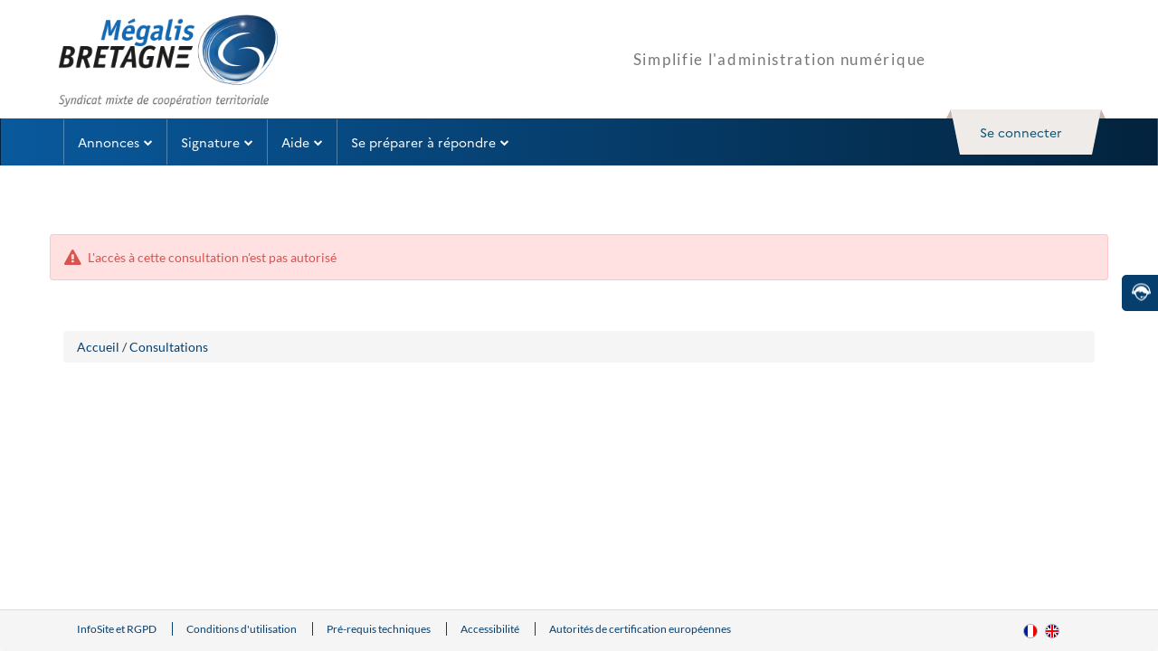

--- FILE ---
content_type: text/html; charset=UTF-8
request_url: https://marches.megalis.bretagne.bzh/app.php/entreprise/consultation/175638?orgAcronyme=c4f&code=&echanges
body_size: 4962
content:
<!DOCTYPE html>
<html lang="fr">
    <head>
                        
                <meta charset="UTF-8"/>
        <meta name="description" content="entreprise">
        <meta http-equiv="X-UA-Compatible" content="IE=11" />
        <title>    </title>
            <meta http-equiv="X-UA-Compatible" content="IE=edge"/>
    <meta name="viewport" content="width=device-width, initial-scale=1, viewport-fit=cover"/>

                        <link rel="stylesheet" href="/themes/css/bootstrap.css?k=5f4d1cfda43049.06089948">
            <link rel="stylesheet" href="/app/assets/css/entreprise.css?k=5f4d1cfda43049.06089948">
            <link rel="stylesheet" href="/themes/css/ng-style-mpe.css?k=5f4d1cfda43049.06089948">
            <link rel="stylesheet" href="/themes/css/ng-style.css?k=5f4d1cfda43049.06089948">
                            <link rel="stylesheet" href="/themes//css/mpe-new-client.css?k=5f4d1cfda43049.06089948">
                    
    <link rel="stylesheet" href="/build/liste-depot.9cd639ab.css?k=5f4d1cfda43049.06089948">
    <link rel="stylesheet" href="/themes/css/leaflet.css?k=5f4d1cfda43049.06089948" />
<link rel="stylesheet" href="/themes/css/MarkerCluster.css?k=5f4d1cfda43049.06089948" type="text/css" />
<link rel="stylesheet" href="/themes/css/leaflet.awesome-markers.css?k=5f4d1cfda43049.06089948" type="text/css" />
<link rel="stylesheet" href="/themes/css/upload/jquery.fileupload-ui-noscript.css?k=5f4d1cfda43049.06089948" type="text/css"
      media="all"/>
<link rel="stylesheet" href="/themes/css/upload/jquery.fileupload-ui.css?k=5f4d1cfda43049.06089948" type="text/css"
      media="all"/>
<link rel="stylesheet" href="/themes/css/vue-multiselect.min.css?k=5f4d1cfda43049.06089948" type="text/css" />
<link rel="stylesheet" href="/consultation_depot/assets/css/bootstrap.css?k=5f4d1cfda43049.06089948" type="text/css"/>

<link rel="stylesheet" href="/consultation_depot/assets/css/chosen.css?k=5f4d1cfda43049.06089948" type="text/css"/>
<link rel="stylesheet" href="/consultation_depot/assets/css/ng-styles.css?k=5f4d1cfda43049.06089948" type="text/css"/>
<link rel="stylesheet" href="/themes/css/ng-style.css?k=5f4d1cfda43049.06089948" type="text/css"  media="all"/>
<link rel="stylesheet" href="/consultation_depot/assets/css/print.css?k=5f4d1cfda43049.06089948" type="text/css" media="print"/>
<link rel="stylesheet" href="/consultation_depot/assets/modules/font-awesome/css/font-awesome.css?k=5f4d1cfda43049.06089948"/>
<!-- CSS to style the file input field as button and adjust the Bootstrap progress bars -->
<link rel="stylesheet" href="/consultation_depot/assets/modules/jquery-file-upload/css/jquery.fileupload.css?k=5f4d1cfda43049.06089948"/>
<link rel="stylesheet" href="/consultation_depot/assets/modules/jquery-file-upload/css/jquery.fileupload-ui.css?k=5f4d1cfda43049.06089948"/>
<link rel="stylesheet" href="/consultation_depot/assets/css/atx-bloc-highlighted-popup.css?k=5f4d1cfda43049.06089948"/>
<link rel="stylesheet" href="/consultation_depot/assets/css/modal-code-dce-access.css?k=5f4d1cfda43049.06089948"/>
                                                <script src="/build/runtime.f2ed4c0e.js?k=5f4d1cfda43049.06089948"></script><script src="/build/9755.6d26021f.js?k=5f4d1cfda43049.06089948"></script><script src="/build/webpack-jquery.d604f894.js?k=5f4d1cfda43049.06089948"></script>
            <script type="text/javascript" src="/app/js/jquery-compatibility.js?k=5f4d1cfda43049.06089948"></script>
            <script type="text/javascript" src="/themes/js/bootstrap.min.js?k=5f4d1cfda43049.06089948"></script>
            <script type="text/javascript" src="/app/js/atexo.common.js?k=5f4d1cfda43049.06089948"></script>
        
    <script type="text/javascript" src="/consultation_depot/assets/js/jquery-compatibility.js?k=5f4d1cfda43049.06089948"></script>
<!-- The jQuery UI widget factory, can be omitted if jQuery UI is already included -->
<script type="text/javascript" src="/consultation_depot/assets/js/jquery-ui.js?k=5f4d1cfda43049.06089948"></script>
<!-- FOSJsRoutingBundle -->
<script type="text/javascript" src="/bundles/fosjsrouting/js/router.js?k=5f4d1cfda43049.06089948"></script>
<script type="text/javascript" src="/app.php/js/routing?callback=fos.Router.setData"></script>
<!-- /FOSJsRoutingBundle -->
<script type="text/javascript" src="/themes/js/vue.min.js?k=5f4d1cfda43049.06089948"></script>
<script type="text/javascript" src="/themes/js/upload/vendor/jquery.ui.widget.js?k=5f4d1cfda43049.06089948"></script>
<script type="text/javascript" src="/themes/js/upload/jquery.iframe-transport.js?k=5f4d1cfda43049.06089948"></script>
<script type="text/javascript" src="/themes/js/upload/jquery.fileupload.js?k=5f4d1cfda43049.06089948"></script>
<script type="text/javascript" src="/themes/js/jquery.numberformatter-1.2.js?k=5f4d1cfda43049.06089948"></script>
<script type="text/javascript" src="/themes/js/jquery.treeTable.js?k=5f4d1cfda43049.06089948"></script>
<script type="text/javascript" src="/themes/js/chosen.jquery.js?k=5f4d1cfda43049.06089948"></script>
<script type="text/javascript" src="/themes/js/leaflet.js?k=5f4d1cfda43049.06089948"></script>
<script type="text/javascript" src="/themes/js/leaflet.awesome-markers.js?k=5f4d1cfda43049.06089948"></script>
<script type="text/javascript" src="/themes/js/leaflet.markercluster.js?k=5f4d1cfda43049.06089948"></script>
<script type="text/javascript" src="/themes/js/jquery.tagsinput.js?k=5f4d1cfda43049.06089948"></script>
<script type="text/javascript" src="/themes/js/jquery.dotdotdot.js?k=5f4d1cfda43049.06089948"></script>
<script type="text/javascript" src="/themes/js/jquery.placeholder.js?k=5f4d1cfda43049.06089948"></script>
<script type="text/javascript" src="/themes/js/scripts.js?k=5f4d1cfda43049.06089948"></script>
<script type="text/javascript" src="/themes/js/codeCpv.fr.js?k=5f4d1cfda43049.06089948"></script>
<script type="text/javascript" src="/themes/js/atexoRef.fr.js?k=5f4d1cfda43049.06089948"></script>
<script type="text/javascript" src="/themes/js/atexoScript.fr.js?k=5f4d1cfda43049.06089948"></script>
<script type="text/javascript" src="/themes/js/popup.inc.js?k=5f4d1cfda43049.06089948"></script>
<script type="text/javascript" src="/themes/js/scripts-eval.js?k=5f4d1cfda43049.06089948"></script>
<script type="text/javascript" src="/themes/js/atexoFileUpload.js?k=5f4d1cfda43049.06089948"></script>
<script type="text/javascript" src="/themes/js/jquery.maskedinput-1.3.js?k=5f4d1cfda43049.06089948"></script>
<script type="text/javascript" src="/themes/js/tab.js?k=5f4d1cfda43049.06089948"></script>
<script type="text/javascript" src="/themes/js/loader.js?k=5f4d1cfda43049.06089948"></script>
<script type="text/javascript" src="/themes/js/atexoApplet.fr.js?k=5f4d1cfda43049.06089948"></script>
<script type="text/javascript" src="/themes/js/jquery.autocomplete.js?k=5f4d1cfda43049.06089948"></script>
<script type="text/javascript" src="/themes/js/data.js?k=5f4d1cfda43049.06089948"></script>
<script type="text/javascript" src="/themes/js/modernizr.js?k=5f4d1cfda43049.06089948"></script>
<script type="text/javascript" src="/themes/js/printThis/printThis.js?k=5f4d1cfda43049.06089948"></script>
        <link rel="icon" type="image/x-icon" href="/favicon.ico?k=5f4d1cfda43049.06089948"/>
        <script>
            var lang = "fr";
            var pfUrl = "/";
            var isAgent = false;
        </script>
    </head>
    <body class="">
                
    
    
        
    <header class="header" role="banner">
        <div class="navbar-default navbar-section">
            <div class="container  header-top">
                <div class="pull-left relative header-left">
    <div class="pull-left">
        <a href="/entreprise"
           alt="Accueil"
           title="Accueil"
           class="btn btn-link">
            <img class="img-responsive header-img "
                 src="/themes//images/img/logo-replace.png"
                 alt="Accueil">
        </a>
    </div>
</div>                            </div>
        </div>
    </header>

    <div class="" id="skippy">
        <a href="#horizonatal-menu"
           class="sr-only sr-only-focusable clearfix btn-lg btn-block btn-xs">
            Aller au menu
        </a>
        <a href="#middle"
           class="sr-only sr-only-focusable clearfix btn-lg btn-block btn-xs">
            Aller au contenu
        </a>
    </div>

    <div class="nav-wrapper d-block">
        <nav class="navbar horizonatal-menu" role="navigation" data-spy="affix" data-offset-top="20" id="horizonatal-menu">
            <div class="container d-block">
                <div class="top top-user-profile pull-right " id="ctl0_bandeauEntrepriseWithoutMenuSf_ctl0">
                    <div id="user-infos" class="user-toogle-infos">
                                                    <div id="ctl0_bandeauEntrepriseWithoutMenuSf_panelDisconnected" class="bloc-user-login">
    <div class="bootstrap">
        <div class="kt-profile" data-widget="profile" data-status="online"
             data-json='{"profile":{"name":"", "lastname":"" } }'>
            <div class="atx-popover-markup-login-usr">
                <div class="trigger-btn selector btn-toggle-info_user kt-profile-dropdown-toggle"
                                          aria-expanded="false" id="kt-profile-dropdown-Disconnected">
                    <a href="/app.php/entreprise/login" data-placement="bottom" class="btn-block btn-login">
                        <span class="text">
                            <span class="hidden-xs">Se connecter</span>
                            <span class="visible-xs pull-left">
                                <i class="fa fa-user-o"></i>
                            </span>
                                                    </span>
                    </a>
                </div>

                            </div>
        </div>
    </div>
    <div id="ctl0_bandeauEntrepriseWithoutMenuSf_nonAuthentifie">
        <div class="panel-user-infos">
            <div class="panel-user-infos-arrow"></div>
            <div class="content"></div>
        </div>
    </div>
</div>                                            </div>
                </div>
                <div class="navbar-header">
                    <div class="wrapper pull-right">
                        <a class="mobile-help m-r-4" onclick="goToUtah()" aria-label="Contact"><i class="fa fa-phone"></i></a>
                        <a class="mobile-search atx-popover-markup-login-usr m-r-2" href="/app.php/entreprise/login" aria-label="entreprise-auth"><i class="fa fa-user"></i></a>
                        <button type="button" class="navbar-toggle collapsed" data-toggle="collapse"
                                data-target="#navbar-collapse" aria-expanded="false">
                            <span class="sr-only">Toggle navigation</span>
                            <span class="icon-bar top-bar"></span>
                            <span class="icon-bar middle-bar"></span>
                            <span class="icon-bar bottom-bar"></span>
                        </button>
                    </div>
                    <a class="navbar-brand"
                       href="/entreprise">
                        <img src="/themes//images/img/logo_mobile.png"/>
                    </a>
                </div>
                                    <div class="collapse navbar-collapse p-0" id="navbar-collapse">
                        <ul class="nav navbar-nav">
                                                            <li class="hide">
    <a href="#" class="dropdown-toggle pull-left"
       data-toggle="dropdown" role="button" aria-haspopup="true" aria-expanded="false">
        Mon panier
        <span class="fa fa-chevron-down pull-right arrow-position"></span>
    </a>
    <ul class="dropdown-menu">
        <li class="container-fluid">
            <ul class="list-unstyled">
                <li class="dropdown-header">
                    <div class="h4">
                        Consultations en cours
                    </div>
                </li>
                <li>
                    <a href="/?page=Entreprise.EntrepriseAdvancedSearch&amp;panierEntreprise">
                        <span class="fa fa-chevron-right"></span>
                        Toutes les consultations
                    </a>
                </li>
                <li>
                    <a href="/?page=Entreprise.EntrepriseAdvancedSearch&amp;panierEntreprise&amp;retraits">
                        <span class="fa fa-chevron-right"></span>
                        Avec
                    </a>
                    /
                    <a href="/?page=Entreprise.EntrepriseAdvancedSearch&amp;panierEntreprise&amp;sansRetraits">
                        sans retrait
                    </a>
                </li>
                <li>
                    <a href="/?page=Entreprise.EntrepriseAdvancedSearch&amp;panierEntreprise&amp;questions">
                        <span class="fa fa-chevron-right"></span>
                        Avec
                    </a>
                    /
                    <a href="/?page=Entreprise.EntrepriseAdvancedSearch&amp;panierEntreprise&amp;sansQuestions">
                        sans question posée
                    </a>
                </li>
                <li>
                    <a href="/?page=Entreprise.EntrepriseAdvancedSearch&amp;panierEntreprise&amp;depots">
                        <span class="fa fa-chevron-right"></span>
                        Avec
                    </a>
                    /
                    <a href="/?page=Entreprise.EntrepriseAdvancedSearch&amp;panierEntreprise&amp;sansDepots">
                        sans dépôt
                    </a>
                </li>
                <li>
                    <a href="/?page=Entreprise.EntrepriseAdvancedSearch&amp;panierEntreprise&amp;echanges">
                        <span class="fa fa-chevron-right"></span>
                        Avec
                    </a>

                    /
                    <a href="/?page=Entreprise.EntrepriseAdvancedSearch&amp;panierEntreprise&amp;sansEchanges">
                        sans message échangé
                    </a>
                </li>
                <li role="separator" class="divider"></li>
                <li>
                    <a href="/?page=Entreprise.EntrepriseAdvancedSearch&amp;panierEntreprise&amp;panierEntreprise&amp;dateFinEnd">
                        <span class="fa fa-chevron-right"></span>
                        Consultations clôturées
                    </a>
                </li>
                <li role="separator" class="divider"></li>
                <li>
                    <a href="/?page=Entreprise.EntrepriseAdvancedSearch&amp;searchAnnCons&amp;panierEntreprise">
                        <span class="fa fa-chevron-right"></span>
                        Recherche avancée
                    </a>
                </li>
            </ul>
        </li>

    </ul>
</li>
                                                            <li>
    <a href="#" class="dropdown-toggle pull-left"
       data-toggle="dropdown" role="button" aria-haspopup="true" aria-expanded="false">
        Annonces
        <span class="fa fa-chevron-down pull-right arrow-position"></span></a>

    <ul class="dropdown-menu mega-dropdown-menu">
        <li class="container-fluid">
            <ul class="list-unstyled clearfix">
                <li class="col-md-4">
                    <ul class="list-unstyled">
                        <li class="dropdown-header">
                            <div class="h4">
                                Consultations en cours
                            </div>
                        </li>
                        <li>
                            <div class="input-group form-group form-group-sm">
                                <form class="input-group form-group form-group-sm"
                                      action="/app.php/espace-entreprise/search"
                                      method="get">
                                    <label class="sr-only"
                                           for="ctl0_bandeauEntrepriseWithoutMenuSf_quickSearch">
                                        Recherche rapide
                                    </label>
                                    <input name="keyWord"
                                           type="text"
                                           aria-placeholder="Recherche rapide"
                                           id="ctl0_bandeauEntrepriseWithoutMenuSf_quickSearch"
                                           class="form-control input-quickSearch"
                                           placeholder="Recherche rapide ..."
                                           onfocus=""
                                           onblur=""
                                           title="Recherche rapide"
                                    />
                                    <span class="input-group-btn align-right">
                                                                <button class="btn btn-sm btn-primary button-quickSearch"
                                                                        type="submit"
                                                                        id="btnGoToQuickResultSearch">
                                                                    <i class="fa fa-search"></i>
                                                                </button>
                                                            </span>
                                </form>
                            </div>
                        </li>
                        <li>
                                                            <a href="/?page=Entreprise.EntrepriseAdvancedSearch&AllCons">
                                    <span class="fa fa-chevron-right"></span>
                                    Toutes les consultations
                                </a>
                                                    </li>
                        <li>
                                                            <a href="/?page=Entreprise.EntrepriseAdvancedSearch&amp;searchAnnCons&type=multicriteres">
                                    <span class="fa fa-chevron-right"></span>
                                    Recherche avancée
                                </a>
                                                    </li>
                        <li>
                                                            <a id="btnReview"
                                   href="/?page=Entreprise.EntrepriseAdvancedSearch&amp;searchAnnCons&type=restreinte">
                                    <span class="fa fa-chevron-right"></span>
                                    Recherche d&#039;une procédure restreinte
                                </a>
                                                    </li>
                    </ul>
                </li>
                <li class="col-md-4">
                    <ul class="list-unstyled">
                        <li class="dropdown-header">
                            <div class="h4">
                                Autres annonces
                            </div>
                        </li>
                        <li>
                            <a href="/?page=Entreprise.EntrepriseAdvancedSearch&AvisInformation">
                                <span class="fa fa-chevron-right"></span>
                                Toutes les annonces d&#039;information
                            </a>
                        </li>
                        <li>
                            <a href="/?page=Entreprise.EntrepriseAdvancedSearch&AvisAttribution">
                                <span class="fa fa-chevron-right"></span>
                                Toutes les annonces d&#039;attribution
                            </a>
                        </li>
                        <li>
                            <a href="/?page=Entreprise.EntrepriseAdvancedSearch&AllAnn">
                                <span class="fa fa-chevron-right"></span>
                                Recherche avancée
                            </a>
                        </li>
                    </ul>
                </li>
                <li class="col-md-4">
                    <ul class="list-unstyled">
                        <li class="dropdown-header"
                            style="display:block">
                            <div class="h4">
                                Données essentielles des marchés conclus
                            </div>
                        </li>
                        <li style="display:block">
                            <div id="ctl0_bandeauEntrepriseWithoutMenuSf_panelArticle133">
                                                                    <div>
                                        <a href="/?page=Entreprise.EntrepriseRechercherListeMarches&search">
                                            <span class="fa fa-chevron-right"></span>
                                            Recherche avancée
                                        </a>
                                    </div>
                                
                                
                                                            </div>
                        </li>
                        <li class="dropdown-header">
                            <div class="h4">
                                Enchères
                            </div>
                        </li>
                        <li>
                            <a href="/?page=Entreprise.EntrepriseParticipationEnchere">
                                <span class="fa fa-chevron-right"></span>
                                Participation
                            </a>
                        </li>
                    </ul>
                </li>
                <li class="col-md-12">
                    <ul class="list-unstyled clearfix">
                        
                        <li class="dropdown-header clearfix">
                            <div class="h4 pull-left">
                                Mes alertes et recherches sauvegardées
                            </div>
                            <a href="/?page=Entreprise.EntrepriseGestionRecherches"
                               class="pull-right btn btn-link btn-sm">
                                <i class="fa fa-cog"></i>
                                Gérer mes alertes et recherches sauvegardées
                            </a>
                        </li>
                                            </ul>
                </li>
            </ul>
        </li>
    </ul>
</li>
                                                            <li class="hide">
    <a href="/app.php/entreprise/dossier-volumineux/gestion/">
        Dossiers volumineux
    </a>
</li>
                                                            <li class="hide">
    <a href="/?page=Entreprise.RechercheCollaborateur">
        Recherche de collaboration
    </a>
</li>
                                                            <li style="display:none;">
    <a href="/?page=Entreprise.EntrepriseVisualiserEntitesAchatsRecherche">
        Entités d&#039;Achat
    </a>
</li>

                                                            <li>
    <a href="#" class="dropdown-toggle pull-left" data-toggle="dropdown" role="button"
       aria-haspopup="true" aria-expanded="false">
        Signature
        <span class="fa fa-chevron-down pull-right arrow-position"></span>
    </a>
    <ul class="dropdown-menu">
        <li class="container-fluid">
            <ul class="list-unstyled">
                <li>
                    <a href="/app.php/entreprise/signer-document">
                        <span class="fa fa-chevron-right"></span>
                        Signer un document
                    </a>
                </li>
                <li>
                    <a href=" /app.php/entreprise/verification-signature ">
                        <span class="fa fa-chevron-right"></span>
                        Vérifier la signature
                    </a>
                </li>
            </ul>
        </li>
    </ul>
</li>
                                                            <li>
    <a href="#" class="dropdown-toggle pull-left" data-toggle="dropdown" role="button"
       aria-haspopup="true" aria-expanded="false">
        Aide
        <span class="fa fa-chevron-down pull-right arrow-position"></span>
    </a>
    <ul class="dropdown-menu">
        <li class="container-fluid">
            <ul class="list-unstyled">
                <li>
                    <a href="/?page=Entreprise.EntreprisePremiereVisite">
                        <span class="fa fa-chevron-right"></span>
                        Première visite
                    </a>
                </li>
                <li>
                    <a href="/?page=Entreprise.EntrepriseGuide&Aide">
                        <span class="fa fa-chevron-right"></span>
                        Guides d&#039;utilisation
                    </a>
                </li>
                <li>
                    <a href="/app.php/entreprise/aide/assistance-telephonique">
                        <span class="fa fa-chevron-right"></span>
                        Assistance
                    </a>
                </li>
                <li style="display:none;">
                    <a href="/?page=Entreprise.DocumentsDeReference&callFrom=entreprise"
                       title="Documents de référence (nouvelle fenêtre)">
                        <span class="fa fa-chevron-right"></span>
                        Documents de référence
                    </a>
                </li>
                                <li style="display:block;"></li>
                <li style="display:block;">
                    <a href="/app.php/entreprise/aide/outils-informatiques">
                        <span class="fa fa-chevron-right"></span>
                        Outils informatiques
                    </a>
                </li>

                            </ul>
        </li>
    </ul>
</li>
                                                            <li>
    <a href="#" class="dropdown-toggle pull-left"
       data-toggle="dropdown" role="button" aria-haspopup="true" aria-expanded="false">
        Se préparer à répondre
        <span class="fa fa-chevron-down pull-right arrow-position"></span>
    </a>
    <ul class="dropdown-menu">
        <li class="container-fluid">
            <ul class="list-unstyled">
                <li>
                    <a href="/app.php/entreprise/footer/diagnostic-poste">
                        <span class="fa fa-chevron-right"></span>
                        Tester la configuration de mon poste
                    </a>
                </li>
                <li>
                    <a href="/?page=Entreprise.EntrepriseAdvancedSearch&amp;AllCons&amp;orgTest">
                        <span class="fa fa-chevron-right"></span>
                        Consultations de test
                    </a>
                </li>
            </ul>
        </li>
    </ul>
</li>
                                                                                </ul>
                    </div>
                            </div>
        </nav>
    </div>
    <div id="infoErrone" class="m-t-7">
    
            <div class="panel-user-infos alert alert-danger container">
            <i class="fa fa-exclamation-triangle fa-lg m-r-1"></i>
            L'accès à cette consultation n'est pas autorisé
        </div>
    </div>

<div class="m-t-7">

    </div>            

                <div id="acces-tel" class="help-bar">
            <ul>
                <li>
                    <a href="/entreprise/aide/assistance-telephonique" target="_blank" class="assistance" data-tnr="accesFaq">
                <span class="text">
					Assistance
                    <span>02 23 48 04 54</span>
			    </span>

                    </a>
                </li>
            </ul>
            <!-- Fin acces UTAH -->
        </div>
    
                <div class="container clearfix">
            <nav role="navigation">
                <div class="breadcrumb">
                    <a href="/">Accueil</a> /
                    <a href="/?page=Entreprise.EntrepriseAdvancedSearch&AllCons">Consultations</a>
                                    </div>
            </nav>
        </div>

        <div class="m-b-10 container container--690-sm" id="layout-entreprise">
                        </div>

                                            <div class="clearfix">&nbsp;</div>
<footer class="footer" role="contentinfo">
    <div class="content footer_content text-center">
        <div class="list-unstyled clearfix container">
            <div class="footer-menu">
                <ul class="list-unstyled">
                                            <li>
                            <a class="link-footer" href="/app.php/entreprise/footer/info-site">
                                InfoSite et RGPD
                            </a>
                        </li>
                    
                                            <li>
                            <a class="link-footer"
                               href="/app.php/entreprise/footer/conditions-utilisation">
                                Conditions d'utilisation
                            </a>
                        </li>
                    
                    <li>
                        <a class="link-footer"
                           href="/app.php/entreprise/footer/prerequis-techniques">
                            Pré-requis techniques
                        </a>
                    </li>

                    
                    <li>
                        <a class="link-footer"
                           href="/app.php/entreprise/footer/accessibilite">
                            Accessibilité
                        </a>
                    </li>

                                            <li>
                            <a class="link-footer"
                               href="/app.php/entreprise/footer/info-acrgs">
                                Autorités de certification européennes
                            </a>
                        </li>
                    
                    
                </ul>
            </div>

            <div>


            </div>
                            <div id="ctl0_ctl4_panelNaviguationMulilingue" class="footer-multilingual">
                                            <div class="item-lang on lang-switcher"
                             data-lang="fr">
                            <a href="/app.php/language">
                                <input type="button" name="ctl0$ctl4$langages$ctl2$flagImg"
                                       value="fr"
                                       id="ctl0_ctl4_langages_ctl2_flagImg"
                                       class="language-choice flage-FR"
                                />
                            </a>
                        </div>
                                            <div class="item-lang on lang-switcher"
                             data-lang="en">
                            <a href="/app.php/language/en">
                                <input type="button" name="ctl0$ctl4$langages$ctl3$flagImg"
                                       value="en"
                                       id="ctl0_ctl4_langages_ctl3_flagImg"
                                       class="language-choice flage-EN"
                                />
                            </a>
                        </div>
                                            <div class="item-lang on lang-switcher"
                             data-lang="es">
                            <a href="/app.php/language/es">
                                <input type="button" name="ctl0$ctl4$langages$ctl4$flagImg"
                                       value="es"
                                       id="ctl0_ctl4_langages_ctl4_flagImg"
                                       class="language-choice flage-ES"
                                />
                            </a>
                        </div>
                                    </div>
            
        </div>
    </div>
</footer>
<div class="footer_go_top out" id="js-footer_go_top">
    <a href="#" class="btn btn-primary btn-go-to-top animated" id="js-btn-go_to_top" 
       title="Retour en haut">
        <i class="fa fa-angle-up"></i>
    </a>
</div>


                                            <script src="/app/js/ng-script.js?k=5f4d1cfda43049.06089948"></script>
                    
    <script src="/build/5930.93516514.js?k=5f4d1cfda43049.06089948"></script><script src="/build/8363.65238ec8.js?k=5f4d1cfda43049.06089948"></script><script src="/build/238.ca5d0699.js?k=5f4d1cfda43049.06089948"></script><script src="/build/5166.8132cefc.js?k=5f4d1cfda43049.06089948"></script><script src="/build/2526.763bdf94.js?k=5f4d1cfda43049.06089948"></script><script src="/build/262.3be131fe.js?k=5f4d1cfda43049.06089948"></script><script src="/build/4450.4979a469.js?k=5f4d1cfda43049.06089948"></script><script src="/build/6753.b1423958.js?k=5f4d1cfda43049.06089948"></script><script src="/build/1307.32ca53b0.js?k=5f4d1cfda43049.06089948"></script><script src="/build/2204.bdb8a763.js?k=5f4d1cfda43049.06089948"></script><script src="/build/8104.e54931ba.js?k=5f4d1cfda43049.06089948"></script><script src="/build/757.dbff556c.js?k=5f4d1cfda43049.06089948"></script><script src="/build/liste-depot.b77b4ab9.js?k=5f4d1cfda43049.06089948"></script>
                            
        
        
    </body>
</html>


--- FILE ---
content_type: text/css
request_url: https://marches.megalis.bretagne.bzh/app/assets/css/entreprise.css?k=5f4d1cfda43049.06089948
body_size: 2476
content:
.label-verif {
    font-size: 16px;
    font-weight: 200;
    font-family: Arial;
    margin-left: 15px;
}
.verif {
    font-size: 16px;
}

.line-verif {
    margin: 0px 0px 10px;
}

.alignerLabels{
    vertical-align:initial;
}

div#accessibilite > h3 {
    color:#0c5476;
}

div#accessibilite ol.website-pages li {
    margin-bottom: 10px;
}

h1.title-blue { color:#0c5476 !important; }

#reset-password-message-alert {
    color: #5cb85c;
    border-color: rgba(107, 208, 87, 0.21);
}

#btn-nukema-connect {
    border: 1px solid #003358 !important;
    background-color: #ffffff !important;
    color: #003358 !important;
    background-image: url('[data-uri]');
    background-repeat: no-repeat;
    background-position: 8% center;
}

.wide {
    @media (min-width: 1200px) {
        .container {
            width: 90%;
        }
    }
}

.background-colored {
    background-color: #f4f5fa;

    .breadcrumb {
        background-color: #fff;
    }
}

.fileinput-button:focus-within {
    border: 2px solid #007bff; /* Bordure bleue */
    border-radius: 4px; /* Arrondi pour un meilleur rendu */
    box-shadow: 0 0 5px rgba(0, 123, 255, 0.5); /* Effet lumineux */
}

.btn-retour-depots {
    margin-block-start: -5px;
    font-size: 14px !important;
    padding: 4px 10px !important;
    border: none !important;
    border-radius: 4px !important;
    cursor: pointer !important;
    transition: background-color 0.2s;
}

--- FILE ---
content_type: text/css
request_url: https://marches.megalis.bretagne.bzh/themes/css/ng-style.css?k=5f4d1cfda43049.06089948
body_size: 89379
content:
@charset "UTF-8";
/**
  [1. Variables]
  [2. Color]
  [3. Variables bootstrap]
  [4. Components]
  [5. Utilities]
  [6. Widget]
  [7. Modules]
  [8. Pages]
  [9. Demo]
*/
@import url("/themes/css/font-lato.css");
/**
  kt    : Kite Trends
  ktv   : Kite Trends Variable
 */
/**
  [1. CONST]
  [2. Variables]
*/
/**
 * Retrieves a color value from the $material-colors Sass map
 * Inspired by https://github.com/nilskaspersson/Google-Material-UI-Color-Palette/
 *
 * @function
 * @param {string} color-name             - quoted, lower-case, dasherized color
 *                                          name (e.g. 'pink', 'amber')
 * @param {string} [color-variant='500']  - quoted, lowercase color variant (e.g.
 *                                          '200', 'a100')
 */
/**
  <p>
    Every color used throughout the theme has been generated by using the following eight base colors, which are defined in the <code>color.scss</code> file.
    This makes theme customization a matter of changing few SCSS variables.
  </p>
  <p>
    Please refer to <a href="http://sass-lang.com/">Working with SCSS</a> for more on theme customization
  </p>
*/
/**
  <div>
  </div>
*/
.bg-transparent {
  background-color: transparent !important; }

.text-transparent {
  color: transparent !important; }

.border-transparent {
  border-color: transparent !important; }

.btn-transparent {
  color: rgba(0, 0, 0, 0.9);
  background-color: transparent;
  border-color: rgba(0, 0, 0, 0); }
  .btn-transparent:focus, .btn-transparent.focus {
    color: #000 !important;
    background-color: rgba(0, 0, 0, 0);
    border-color: rgba(0, 0, 0, 0); }
  .btn-transparent:hover {
    color: #000 !important;
    background-color: rgba(0, 0, 0, 0);
    border-color: rgba(0, 0, 0, 0); }

.bg-white {
  background-color: #fff !important; }

.text-white {
  color: #fff !important; }

.border-white {
  border-color: #fff !important; }

.btn-white {
  color: rgba(0, 0, 0, 0.9);
  background-color: #fff;
  border-color: #fafafa; }
  .btn-white:focus, .btn-white.focus {
    color: #000 !important;
    background-color: #f7f7f7;
    border-color: #f2f2f2; }
  .btn-white:hover {
    color: #000 !important;
    background-color: #fafafa;
    border-color: whitesmoke; }

.bg-black {
  background-color: #000 !important; }

.text-black {
  color: #000 !important; }

.border-black {
  border-color: #000 !important; }

.btn-black {
  color: rgba(255, 255, 255, 0.9);
  background-color: #000;
  border-color: black; }
  .btn-black:focus, .btn-black.focus {
    color: #fff !important;
    background-color: black;
    border-color: black; }
  .btn-black:hover {
    color: #fff !important;
    background-color: black;
    border-color: black; }

/**
  [1. FontAwesome]
  [2. Animate]
  [3. Bootstrap]
  [4. Bootstrap datetimepicker]
  [5. Bootstrap Select2]
  [6. mCustomScrollbar]
  [7. ]
  [8. ]
  [9. ]
  [10. ]
*/
/*!
 *  Font Awesome 4.7.0 by @davegandy - http://fontawesome.io - @fontawesome
 *  License - http://fontawesome.io/license (Font: SIL OFL 1.1, CSS: MIT License)
 */
/* FONT PATH
 * -------------------------- */
@font-face {
  font-family: 'FontAwesome';
  src: url("../fonts/fontawesome-webfont.eot?v=4.7.0");
  src: url("../fonts/fontawesome-webfont.eot?#iefix&v=4.7.0") format("embedded-opentype"), url("../fonts/fontawesome-webfont.woff2?v=4.7.0") format("woff2"), url("../fonts/fontawesome-webfont.woff?v=4.7.0") format("woff"), url("../fonts/fontawesome-webfont.ttf?v=4.7.0") format("truetype"), url("../fonts/fontawesome-webfont.svg?v=4.7.0#fontawesomeregular") format("svg");
  font-weight: normal;
  font-style: normal; }

.fa {
  display: inline-block;
  font: normal normal normal 14px/1 FontAwesome;
  font-size: inherit;
  text-rendering: auto;
  -webkit-font-smoothing: antialiased;
  -moz-osx-font-smoothing: grayscale; }

/* makes the font 33% larger relative to the icon container */
.fa-lg {
  font-size: 1.33333em;
  line-height: 0.75em;
  vertical-align: -15%; }

.fa-2x {
  font-size: 2em; }

.fa-3x {
  font-size: 3em; }

.fa-4x {
  font-size: 4em; }

.fa-5x {
  font-size: 5em; }

.fa-fw {
  width: 1.28571em;
  text-align: center; }

.fa-ul {
  padding-left: 0;
  margin-left: 2.14286em;
  list-style-type: none; }
  .fa-ul > li {
    position: relative; }

.fa-li {
  position: absolute;
  left: -2.14286em;
  width: 2.14286em;
  top: 0.14286em;
  text-align: center; }
  .fa-li.fa-lg {
    left: -1.85714em; }

.fa-border {
  padding: .2em .25em .15em;
  border: solid 0.08em #eee;
  border-radius: .1em; }

.fa-pull-left {
  float: left; }

.fa-pull-right {
  float: right; }

.fa.fa-pull-left {
  margin-right: .3em; }

.fa.fa-pull-right {
  margin-left: .3em; }

/* Deprecated as of 4.4.0 */
.pull-right {
  float: right; }

.pull-left {
  float: left; }

.fa.pull-left {
  margin-right: .3em; }

.fa.pull-right {
  margin-left: .3em; }

.fa-spin {
  -webkit-animation: fa-spin 2s infinite linear;
  animation: fa-spin 2s infinite linear; }

.fa-pulse {
  -webkit-animation: fa-spin 1s infinite steps(8);
  animation: fa-spin 1s infinite steps(8); }

@-webkit-keyframes fa-spin {
  0% {
    -webkit-transform: rotate(0deg);
    transform: rotate(0deg); }
  100% {
    -webkit-transform: rotate(359deg);
    transform: rotate(359deg); } }

@keyframes fa-spin {
  0% {
    -webkit-transform: rotate(0deg);
    transform: rotate(0deg); }
  100% {
    -webkit-transform: rotate(359deg);
    transform: rotate(359deg); } }

.fa-rotate-90 {
  -ms-filter: "progid:DXImageTransform.Microsoft.BasicImage(rotation=1)";
  -webkit-transform: rotate(90deg);
  -ms-transform: rotate(90deg);
  transform: rotate(90deg); }

.fa-rotate-180 {
  -ms-filter: "progid:DXImageTransform.Microsoft.BasicImage(rotation=2)";
  -webkit-transform: rotate(180deg);
  -ms-transform: rotate(180deg);
  transform: rotate(180deg); }

.fa-rotate-270 {
  -ms-filter: "progid:DXImageTransform.Microsoft.BasicImage(rotation=3)";
  -webkit-transform: rotate(270deg);
  -ms-transform: rotate(270deg);
  transform: rotate(270deg); }

.fa-flip-horizontal {
  -ms-filter: "progid:DXImageTransform.Microsoft.BasicImage(rotation=0, mirror=1)";
  -webkit-transform: scale(-1, 1);
  -ms-transform: scale(-1, 1);
  transform: scale(-1, 1); }

.fa-flip-vertical {
  -ms-filter: "progid:DXImageTransform.Microsoft.BasicImage(rotation=2, mirror=1)";
  -webkit-transform: scale(1, -1);
  -ms-transform: scale(1, -1);
  transform: scale(1, -1); }

:root .fa-rotate-90,
:root .fa-rotate-180,
:root .fa-rotate-270,
:root .fa-flip-horizontal,
:root .fa-flip-vertical {
  filter: none; }

.fa-stack {
  position: relative;
  display: inline-block;
  width: 2em;
  height: 2em;
  line-height: 2em;
  vertical-align: middle; }

.fa-stack-1x, .fa-stack-2x {
  position: absolute;
  left: 0;
  width: 100%;
  text-align: center; }

.fa-stack-1x {
  line-height: inherit; }

.fa-stack-2x {
  font-size: 2em; }

.fa-inverse {
  color: #fff; }

/* Font Awesome uses the Unicode Private Use Area (PUA) to ensure screen
   readers do not read off random characters that represent icons */
.fa-glass:before {
  content: ""; }

.fa-music:before {
  content: ""; }

.fa-search:before {
  content: ""; }

.fa-envelope-o:before {
  content: ""; }

.fa-heart:before {
  content: ""; }

.fa-star:before {
  content: ""; }

.fa-star-o:before {
  content: ""; }

.fa-user:before {
  content: ""; }

.fa-film:before {
  content: ""; }

.fa-th-large:before {
  content: ""; }

.fa-th:before {
  content: ""; }

.fa-th-list:before {
  content: ""; }

.fa-check:before {
  content: ""; }

.fa-remove:before,
.fa-close:before,
.fa-times:before {
  content: ""; }

.fa-search-plus:before {
  content: ""; }

.fa-search-minus:before {
  content: ""; }

.fa-power-off:before {
  content: ""; }

.fa-signal:before {
  content: ""; }

.fa-gear:before,
.fa-cog:before {
  content: ""; }

.fa-trash-o:before {
  content: ""; }

.fa-home:before {
  content: ""; }

.fa-file-o:before {
  content: ""; }

.fa-clock-o:before {
  content: ""; }

.fa-road:before {
  content: ""; }

.fa-download:before {
  content: ""; }

.fa-arrow-circle-o-down:before {
  content: ""; }

.fa-arrow-circle-o-up:before {
  content: ""; }

.fa-inbox:before {
  content: ""; }

.fa-play-circle-o:before {
  content: ""; }

.fa-rotate-right:before,
.fa-repeat:before {
  content: ""; }

.fa-refresh:before {
  content: ""; }

.fa-list-alt:before {
  content: ""; }

.fa-lock:before {
  content: ""; }

.fa-flag:before {
  content: ""; }

.fa-headphones:before {
  content: ""; }

.fa-volume-off:before {
  content: ""; }

.fa-volume-down:before {
  content: ""; }

.fa-volume-up:before {
  content: ""; }

.fa-qrcode:before {
  content: ""; }

.fa-barcode:before {
  content: ""; }

.fa-tag:before {
  content: ""; }

.fa-tags:before {
  content: ""; }

.fa-book:before {
  content: ""; }

.fa-bookmark:before {
  content: ""; }

.fa-print:before {
  content: ""; }

.fa-camera:before {
  content: ""; }

.fa-font:before {
  content: ""; }

.fa-bold:before {
  content: ""; }

.fa-italic:before {
  content: ""; }

.fa-text-height:before {
  content: ""; }

.fa-text-width:before {
  content: ""; }

.fa-align-left:before {
  content: ""; }

.fa-align-center:before {
  content: ""; }

.fa-align-right:before {
  content: ""; }

.fa-align-justify:before {
  content: ""; }

.fa-list:before {
  content: ""; }

.fa-dedent:before,
.fa-outdent:before {
  content: ""; }

.fa-indent:before {
  content: ""; }

.fa-video-camera:before {
  content: ""; }

.fa-photo:before,
.fa-image:before,
.fa-picture-o:before {
  content: ""; }

.fa-pencil:before {
  content: ""; }

.fa-map-marker:before {
  content: ""; }

.fa-adjust:before {
  content: ""; }

.fa-tint:before {
  content: ""; }

.fa-edit:before,
.fa-pencil-square-o:before {
  content: ""; }

.fa-share-square-o:before {
  content: ""; }

.fa-check-square-o:before {
  content: ""; }

.fa-arrows:before {
  content: ""; }

.fa-step-backward:before {
  content: ""; }

.fa-fast-backward:before {
  content: ""; }

.fa-backward:before {
  content: ""; }

.fa-play:before {
  content: ""; }

.fa-pause:before {
  content: ""; }

.fa-stop:before {
  content: ""; }

.fa-forward:before {
  content: ""; }

.fa-fast-forward:before {
  content: ""; }

.fa-step-forward:before {
  content: ""; }

.fa-eject:before {
  content: ""; }

.fa-chevron-left:before {
  content: ""; }

.fa-chevron-right:before {
  content: ""; }

.fa-plus-circle:before {
  content: ""; }

.fa-minus-circle:before {
  content: ""; }

.fa-times-circle:before {
  content: ""; }

.fa-check-circle:before {
  content: ""; }

.fa-question-circle:before {
  content: ""; }

.fa-info-circle:before {
  content: ""; }

.fa-crosshairs:before {
  content: ""; }

.fa-times-circle-o:before {
  content: ""; }

.fa-check-circle-o:before {
  content: ""; }

.fa-ban:before {
  content: ""; }

.fa-arrow-left:before {
  content: ""; }

.fa-arrow-right:before {
  content: ""; }

.fa-arrow-up:before {
  content: ""; }

.fa-arrow-down:before {
  content: ""; }

.fa-mail-forward:before,
.fa-share:before {
  content: ""; }

.fa-expand:before {
  content: ""; }

.fa-compress:before {
  content: ""; }

.fa-plus:before {
  content: ""; }

.fa-minus:before {
  content: ""; }

.fa-asterisk:before {
  content: ""; }

.fa-exclamation-circle:before {
  content: ""; }

.fa-gift:before {
  content: ""; }

.fa-leaf:before {
  content: ""; }

.fa-fire:before {
  content: ""; }

.fa-eye:before {
  content: ""; }

.fa-eye-slash:before {
  content: ""; }

.fa-warning:before,
.fa-exclamation-triangle:before {
  content: ""; }

.fa-plane:before {
  content: ""; }

.fa-calendar:before {
  content: ""; }

.fa-random:before {
  content: ""; }

.fa-comment:before {
  content: ""; }

.fa-magnet:before {
  content: ""; }

.fa-chevron-up:before {
  content: ""; }

.fa-chevron-down:before {
  content: ""; }

.fa-retweet:before {
  content: ""; }

.fa-shopping-cart:before {
  content: ""; }

.fa-folder:before {
  content: ""; }

.fa-folder-open:before {
  content: ""; }

.fa-arrows-v:before {
  content: ""; }

.fa-arrows-h:before {
  content: ""; }

.fa-bar-chart-o:before,
.fa-bar-chart:before {
  content: ""; }

.fa-twitter-square:before {
  content: ""; }

.fa-facebook-square:before {
  content: ""; }

.fa-camera-retro:before {
  content: ""; }

.fa-key:before {
  content: ""; }

.fa-gears:before,
.fa-cogs:before {
  content: ""; }

.fa-comments:before {
  content: ""; }

.fa-thumbs-o-up:before {
  content: ""; }

.fa-thumbs-o-down:before {
  content: ""; }

.fa-star-half:before {
  content: ""; }

.fa-heart-o:before {
  content: ""; }

.fa-sign-out:before {
  content: ""; }

.fa-linkedin-square:before {
  content: ""; }

.fa-thumb-tack:before {
  content: ""; }

.fa-external-link:before {
  content: ""; }

.fa-sign-in:before {
  content: ""; }

.fa-trophy:before {
  content: ""; }

.fa-github-square:before {
  content: ""; }

.fa-upload:before {
  content: ""; }

.fa-lemon-o:before {
  content: ""; }

.fa-phone:before {
  content: ""; }

.fa-square-o:before {
  content: ""; }

.fa-bookmark-o:before {
  content: ""; }

.fa-phone-square:before {
  content: ""; }

.fa-twitter:before {
  content: ""; }

.fa-facebook-f:before,
.fa-facebook:before {
  content: ""; }

.fa-github:before {
  content: ""; }

.fa-unlock:before {
  content: ""; }

.fa-credit-card:before {
  content: ""; }

.fa-feed:before,
.fa-rss:before {
  content: ""; }

.fa-hdd-o:before {
  content: ""; }

.fa-bullhorn:before {
  content: ""; }

.fa-bell:before {
  content: ""; }

.fa-certificate:before {
  content: ""; }

.fa-hand-o-right:before {
  content: ""; }

.fa-hand-o-left:before {
  content: ""; }

.fa-hand-o-up:before {
  content: ""; }

.fa-hand-o-down:before {
  content: ""; }

.fa-arrow-circle-left:before {
  content: ""; }

.fa-arrow-circle-right:before {
  content: ""; }

.fa-arrow-circle-up:before {
  content: ""; }

.fa-arrow-circle-down:before {
  content: ""; }

.fa-globe:before {
  content: ""; }

.fa-wrench:before {
  content: ""; }

.fa-tasks:before {
  content: ""; }

.fa-filter:before {
  content: ""; }

.fa-briefcase:before {
  content: ""; }

.fa-arrows-alt:before {
  content: ""; }

.fa-group:before,
.fa-users:before {
  content: ""; }

.fa-chain:before,
.fa-link:before {
  content: ""; }

.fa-cloud:before {
  content: ""; }

.fa-flask:before {
  content: ""; }

.fa-cut:before,
.fa-scissors:before {
  content: ""; }

.fa-copy:before,
.fa-files-o:before {
  content: ""; }

.fa-paperclip:before {
  content: ""; }

.fa-save:before,
.fa-floppy-o:before {
  content: ""; }

.fa-square:before {
  content: ""; }

.fa-navicon:before,
.fa-reorder:before,
.fa-bars:before {
  content: ""; }

.fa-list-ul:before {
  content: ""; }

.fa-list-ol:before {
  content: ""; }

.fa-strikethrough:before {
  content: ""; }

.fa-underline:before {
  content: ""; }

.fa-table:before {
  content: ""; }

.fa-magic:before {
  content: ""; }

.fa-truck:before {
  content: ""; }

.fa-pinterest:before {
  content: ""; }

.fa-pinterest-square:before {
  content: ""; }

.fa-google-plus-square:before {
  content: ""; }

.fa-google-plus:before {
  content: ""; }

.fa-money:before {
  content: ""; }

.fa-caret-down:before {
  content: ""; }

.fa-caret-up:before {
  content: ""; }

.fa-caret-left:before {
  content: ""; }

.fa-caret-right:before {
  content: ""; }

.fa-columns:before {
  content: ""; }

.fa-unsorted:before,
.fa-sort:before {
  content: ""; }

.fa-sort-down:before,
.fa-sort-desc:before {
  content: ""; }

.fa-sort-up:before,
.fa-sort-asc:before {
  content: ""; }

.fa-envelope:before {
  content: ""; }

.fa-linkedin:before {
  content: ""; }

.fa-rotate-left:before,
.fa-undo:before {
  content: ""; }

.fa-legal:before,
.fa-gavel:before {
  content: ""; }

.fa-dashboard:before,
.fa-tachometer:before {
  content: ""; }

.fa-comment-o:before {
  content: ""; }

.fa-comments-o:before {
  content: ""; }

.fa-flash:before,
.fa-bolt:before {
  content: ""; }

.fa-sitemap:before {
  content: ""; }

.fa-umbrella:before {
  content: ""; }

.fa-paste:before,
.fa-clipboard:before {
  content: ""; }

.fa-lightbulb-o:before {
  content: ""; }

.fa-exchange:before {
  content: ""; }

.fa-cloud-download:before {
  content: ""; }

.fa-cloud-upload:before {
  content: ""; }

.fa-user-md:before {
  content: ""; }

.fa-stethoscope:before {
  content: ""; }

.fa-suitcase:before {
  content: ""; }

.fa-bell-o:before {
  content: ""; }

.fa-coffee:before {
  content: ""; }

.fa-cutlery:before {
  content: ""; }

.fa-file-text-o:before {
  content: ""; }

.fa-building-o:before {
  content: ""; }

.fa-hospital-o:before {
  content: ""; }

.fa-ambulance:before {
  content: ""; }

.fa-medkit:before {
  content: ""; }

.fa-fighter-jet:before {
  content: ""; }

.fa-beer:before {
  content: ""; }

.fa-h-square:before {
  content: ""; }

.fa-plus-square:before {
  content: ""; }

.fa-angle-double-left:before {
  content: ""; }

.fa-angle-double-right:before {
  content: ""; }

.fa-angle-double-up:before {
  content: ""; }

.fa-angle-double-down:before {
  content: ""; }

.fa-angle-left:before {
  content: ""; }

.fa-angle-right:before {
  content: ""; }

.fa-angle-up:before {
  content: ""; }

.fa-angle-down:before {
  content: ""; }

.fa-desktop:before {
  content: ""; }

.fa-laptop:before {
  content: ""; }

.fa-tablet:before {
  content: ""; }

.fa-mobile-phone:before,
.fa-mobile:before {
  content: ""; }

.fa-circle-o:before {
  content: ""; }

.fa-quote-left:before {
  content: ""; }

.fa-quote-right:before {
  content: ""; }

.fa-spinner:before {
  content: ""; }

.fa-circle:before {
  content: ""; }

.fa-mail-reply:before,
.fa-reply:before {
  content: ""; }

.fa-github-alt:before {
  content: ""; }

.fa-folder-o:before {
  content: ""; }

.fa-folder-open-o:before {
  content: ""; }

.fa-smile-o:before {
  content: ""; }

.fa-frown-o:before {
  content: ""; }

.fa-meh-o:before {
  content: ""; }

.fa-gamepad:before {
  content: ""; }

.fa-keyboard-o:before {
  content: ""; }

.fa-flag-o:before {
  content: ""; }

.fa-flag-checkered:before {
  content: ""; }

.fa-terminal:before {
  content: ""; }

.fa-code:before {
  content: ""; }

.fa-mail-reply-all:before,
.fa-reply-all:before {
  content: ""; }

.fa-star-half-empty:before,
.fa-star-half-full:before,
.fa-star-half-o:before {
  content: ""; }

.fa-location-arrow:before {
  content: ""; }

.fa-crop:before {
  content: ""; }

.fa-code-fork:before {
  content: ""; }

.fa-unlink:before,
.fa-chain-broken:before {
  content: ""; }

.fa-question:before {
  content: ""; }

.fa-info:before {
  content: ""; }

.fa-exclamation:before {
  content: ""; }

.fa-superscript:before {
  content: ""; }

.fa-subscript:before {
  content: ""; }

.fa-eraser:before {
  content: ""; }

.fa-puzzle-piece:before {
  content: ""; }

.fa-microphone:before {
  content: ""; }

.fa-microphone-slash:before {
  content: ""; }

.fa-shield:before {
  content: ""; }

.fa-calendar-o:before {
  content: ""; }

.fa-fire-extinguisher:before {
  content: ""; }

.fa-rocket:before {
  content: ""; }

.fa-maxcdn:before {
  content: ""; }

.fa-chevron-circle-left:before {
  content: ""; }

.fa-chevron-circle-right:before {
  content: ""; }

.fa-chevron-circle-up:before {
  content: ""; }

.fa-chevron-circle-down:before {
  content: ""; }

.fa-html5:before {
  content: ""; }

.fa-css3:before {
  content: ""; }

.fa-anchor:before {
  content: ""; }

.fa-unlock-alt:before {
  content: ""; }

.fa-bullseye:before {
  content: ""; }

.fa-ellipsis-h:before {
  content: ""; }

.fa-ellipsis-v:before {
  content: ""; }

.fa-rss-square:before {
  content: ""; }

.fa-play-circle:before {
  content: ""; }

.fa-ticket:before {
  content: ""; }

.fa-minus-square:before {
  content: ""; }

.fa-minus-square-o:before {
  content: ""; }

.fa-level-up:before {
  content: ""; }

.fa-level-down:before {
  content: ""; }

.fa-check-square:before {
  content: ""; }

.fa-pencil-square:before {
  content: ""; }

.fa-external-link-square:before {
  content: ""; }

.fa-share-square:before {
  content: ""; }

.fa-compass:before {
  content: ""; }

.fa-toggle-down:before,
.fa-caret-square-o-down:before {
  content: ""; }

.fa-toggle-up:before,
.fa-caret-square-o-up:before {
  content: ""; }

.fa-toggle-right:before,
.fa-caret-square-o-right:before {
  content: ""; }

.fa-euro:before,
.fa-eur:before {
  content: ""; }

.fa-gbp:before {
  content: ""; }

.fa-dollar:before,
.fa-usd:before {
  content: ""; }

.fa-rupee:before,
.fa-inr:before {
  content: ""; }

.fa-cny:before,
.fa-rmb:before,
.fa-yen:before,
.fa-jpy:before {
  content: ""; }

.fa-ruble:before,
.fa-rouble:before,
.fa-rub:before {
  content: ""; }

.fa-won:before,
.fa-krw:before {
  content: ""; }

.fa-bitcoin:before,
.fa-btc:before {
  content: ""; }

.fa-file:before {
  content: ""; }

.fa-file-text:before {
  content: ""; }

.fa-sort-alpha-asc:before {
  content: ""; }

.fa-sort-alpha-desc:before {
  content: ""; }

.fa-sort-amount-asc:before {
  content: ""; }

.fa-sort-amount-desc:before {
  content: ""; }

.fa-sort-numeric-asc:before {
  content: ""; }

.fa-sort-numeric-desc:before {
  content: ""; }

.fa-thumbs-up:before {
  content: ""; }

.fa-thumbs-down:before {
  content: ""; }

.fa-youtube-square:before {
  content: ""; }

.fa-youtube:before {
  content: ""; }

.fa-xing:before {
  content: ""; }

.fa-xing-square:before {
  content: ""; }

.fa-youtube-play:before {
  content: ""; }

.fa-dropbox:before {
  content: ""; }

.fa-stack-overflow:before {
  content: ""; }

.fa-instagram:before {
  content: ""; }

.fa-flickr:before {
  content: ""; }

.fa-adn:before {
  content: ""; }

.fa-bitbucket:before {
  content: ""; }

.fa-bitbucket-square:before {
  content: ""; }

.fa-tumblr:before {
  content: ""; }

.fa-tumblr-square:before {
  content: ""; }

.fa-long-arrow-down:before {
  content: ""; }

.fa-long-arrow-up:before {
  content: ""; }

.fa-long-arrow-left:before {
  content: ""; }

.fa-long-arrow-right:before {
  content: ""; }

.fa-apple:before {
  content: ""; }

.fa-windows:before {
  content: ""; }

.fa-android:before {
  content: ""; }

.fa-linux:before {
  content: ""; }

.fa-dribbble:before {
  content: ""; }

.fa-skype:before {
  content: ""; }

.fa-foursquare:before {
  content: ""; }

.fa-trello:before {
  content: ""; }

.fa-female:before {
  content: ""; }

.fa-male:before {
  content: ""; }

.fa-gittip:before,
.fa-gratipay:before {
  content: ""; }

.fa-sun-o:before {
  content: ""; }

.fa-moon-o:before {
  content: ""; }

.fa-archive:before {
  content: ""; }

.fa-bug:before {
  content: ""; }

.fa-vk:before {
  content: ""; }

.fa-weibo:before {
  content: ""; }

.fa-renren:before {
  content: ""; }

.fa-pagelines:before {
  content: ""; }

.fa-stack-exchange:before {
  content: ""; }

.fa-arrow-circle-o-right:before {
  content: ""; }

.fa-arrow-circle-o-left:before {
  content: ""; }

.fa-toggle-left:before,
.fa-caret-square-o-left:before {
  content: ""; }

.fa-dot-circle-o:before {
  content: ""; }

.fa-wheelchair:before {
  content: ""; }

.fa-vimeo-square:before {
  content: ""; }

.fa-turkish-lira:before,
.fa-try:before {
  content: ""; }

.fa-plus-square-o:before {
  content: ""; }

.fa-space-shuttle:before {
  content: ""; }

.fa-slack:before {
  content: ""; }

.fa-envelope-square:before {
  content: ""; }

.fa-wordpress:before {
  content: ""; }

.fa-openid:before {
  content: ""; }

.fa-institution:before,
.fa-bank:before,
.fa-university:before {
  content: ""; }

.fa-mortar-board:before,
.fa-graduation-cap:before {
  content: ""; }

.fa-yahoo:before {
  content: ""; }

.fa-google:before {
  content: ""; }

.fa-reddit:before {
  content: ""; }

.fa-reddit-square:before {
  content: ""; }

.fa-stumbleupon-circle:before {
  content: ""; }

.fa-stumbleupon:before {
  content: ""; }

.fa-delicious:before {
  content: ""; }

.fa-digg:before {
  content: ""; }

.fa-pied-piper-pp:before {
  content: ""; }

.fa-pied-piper-alt:before {
  content: ""; }

.fa-drupal:before {
  content: ""; }

.fa-joomla:before {
  content: ""; }

.fa-language:before {
  content: ""; }

.fa-fax:before {
  content: ""; }

.fa-building:before {
  content: ""; }

.fa-child:before {
  content: ""; }

.fa-paw:before {
  content: ""; }

.fa-spoon:before {
  content: ""; }

.fa-cube:before {
  content: ""; }

.fa-cubes:before {
  content: ""; }

.fa-behance:before {
  content: ""; }

.fa-behance-square:before {
  content: ""; }

.fa-steam:before {
  content: ""; }

.fa-steam-square:before {
  content: ""; }

.fa-recycle:before {
  content: ""; }

.fa-automobile:before,
.fa-car:before {
  content: ""; }

.fa-cab:before,
.fa-taxi:before {
  content: ""; }

.fa-tree:before {
  content: ""; }

.fa-spotify:before {
  content: ""; }

.fa-deviantart:before {
  content: ""; }

.fa-soundcloud:before {
  content: ""; }

.fa-database:before {
  content: ""; }

.fa-file-pdf-o:before {
  content: ""; }

.fa-file-word-o:before {
  content: ""; }

.fa-file-excel-o:before {
  content: ""; }

.fa-file-powerpoint-o:before {
  content: ""; }

.fa-file-photo-o:before,
.fa-file-picture-o:before,
.fa-file-image-o:before {
  content: ""; }

.fa-file-zip-o:before,
.fa-file-archive-o:before {
  content: ""; }

.fa-file-sound-o:before,
.fa-file-audio-o:before {
  content: ""; }

.fa-file-movie-o:before,
.fa-file-video-o:before {
  content: ""; }

.fa-file-code-o:before {
  content: ""; }

.fa-vine:before {
  content: ""; }

.fa-codepen:before {
  content: ""; }

.fa-jsfiddle:before {
  content: ""; }

.fa-life-bouy:before,
.fa-life-buoy:before,
.fa-life-saver:before,
.fa-support:before,
.fa-life-ring:before {
  content: ""; }

.fa-circle-o-notch:before {
  content: ""; }

.fa-ra:before,
.fa-resistance:before,
.fa-rebel:before {
  content: ""; }

.fa-ge:before,
.fa-empire:before {
  content: ""; }

.fa-git-square:before {
  content: ""; }

.fa-git:before {
  content: ""; }

.fa-y-combinator-square:before,
.fa-yc-square:before,
.fa-hacker-news:before {
  content: ""; }

.fa-tencent-weibo:before {
  content: ""; }

.fa-qq:before {
  content: ""; }

.fa-wechat:before,
.fa-weixin:before {
  content: ""; }

.fa-send:before,
.fa-paper-plane:before {
  content: ""; }

.fa-send-o:before,
.fa-paper-plane-o:before {
  content: ""; }

.fa-history:before {
  content: ""; }

.fa-circle-thin:before {
  content: ""; }

.fa-header:before {
  content: ""; }

.fa-paragraph:before {
  content: ""; }

.fa-sliders:before {
  content: ""; }

.fa-share-alt:before {
  content: ""; }

.fa-share-alt-square:before {
  content: ""; }

.fa-bomb:before {
  content: ""; }

.fa-soccer-ball-o:before,
.fa-futbol-o:before {
  content: ""; }

.fa-tty:before {
  content: ""; }

.fa-binoculars:before {
  content: ""; }

.fa-plug:before {
  content: ""; }

.fa-slideshare:before {
  content: ""; }

.fa-twitch:before {
  content: ""; }

.fa-yelp:before {
  content: ""; }

.fa-newspaper-o:before {
  content: ""; }

.fa-wifi:before {
  content: ""; }

.fa-calculator:before {
  content: ""; }

.fa-paypal:before {
  content: ""; }

.fa-google-wallet:before {
  content: ""; }

.fa-cc-visa:before {
  content: ""; }

.fa-cc-mastercard:before {
  content: ""; }

.fa-cc-discover:before {
  content: ""; }

.fa-cc-amex:before {
  content: ""; }

.fa-cc-paypal:before {
  content: ""; }

.fa-cc-stripe:before {
  content: ""; }

.fa-bell-slash:before {
  content: ""; }

.fa-bell-slash-o:before {
  content: ""; }

.fa-trash:before {
  content: ""; }

.fa-copyright:before {
  content: ""; }

.fa-at:before {
  content: ""; }

.fa-eyedropper:before {
  content: ""; }

.fa-paint-brush:before {
  content: ""; }

.fa-birthday-cake:before {
  content: ""; }

.fa-area-chart:before {
  content: ""; }

.fa-pie-chart:before {
  content: ""; }

.fa-line-chart:before {
  content: ""; }

.fa-lastfm:before {
  content: ""; }

.fa-lastfm-square:before {
  content: ""; }

.fa-toggle-off:before {
  content: ""; }

.fa-toggle-on:before {
  content: ""; }

.fa-bicycle:before {
  content: ""; }

.fa-bus:before {
  content: ""; }

.fa-ioxhost:before {
  content: ""; }

.fa-angellist:before {
  content: ""; }

.fa-cc:before {
  content: ""; }

.fa-shekel:before,
.fa-sheqel:before,
.fa-ils:before {
  content: ""; }

.fa-meanpath:before {
  content: ""; }

.fa-buysellads:before {
  content: ""; }

.fa-connectdevelop:before {
  content: ""; }

.fa-dashcube:before {
  content: ""; }

.fa-forumbee:before {
  content: ""; }

.fa-leanpub:before {
  content: ""; }

.fa-sellsy:before {
  content: ""; }

.fa-shirtsinbulk:before {
  content: ""; }

.fa-simplybuilt:before {
  content: ""; }

.fa-skyatlas:before {
  content: ""; }

.fa-cart-plus:before {
  content: ""; }

.fa-cart-arrow-down:before {
  content: ""; }

.fa-diamond:before {
  content: ""; }

.fa-ship:before {
  content: ""; }

.fa-user-secret:before {
  content: ""; }

.fa-motorcycle:before {
  content: ""; }

.fa-street-view:before {
  content: ""; }

.fa-heartbeat:before {
  content: ""; }

.fa-venus:before {
  content: ""; }

.fa-mars:before {
  content: ""; }

.fa-mercury:before {
  content: ""; }

.fa-intersex:before,
.fa-transgender:before {
  content: ""; }

.fa-transgender-alt:before {
  content: ""; }

.fa-venus-double:before {
  content: ""; }

.fa-mars-double:before {
  content: ""; }

.fa-venus-mars:before {
  content: ""; }

.fa-mars-stroke:before {
  content: ""; }

.fa-mars-stroke-v:before {
  content: ""; }

.fa-mars-stroke-h:before {
  content: ""; }

.fa-neuter:before {
  content: ""; }

.fa-genderless:before {
  content: ""; }

.fa-facebook-official:before {
  content: ""; }

.fa-pinterest-p:before {
  content: ""; }

.fa-whatsapp:before {
  content: ""; }

.fa-server:before {
  content: ""; }

.fa-user-plus:before {
  content: ""; }

.fa-user-times:before {
  content: ""; }

.fa-hotel:before,
.fa-bed:before {
  content: ""; }

.fa-viacoin:before {
  content: ""; }

.fa-train:before {
  content: ""; }

.fa-subway:before {
  content: ""; }

.fa-medium:before {
  content: ""; }

.fa-yc:before,
.fa-y-combinator:before {
  content: ""; }

.fa-optin-monster:before {
  content: ""; }

.fa-opencart:before {
  content: ""; }

.fa-expeditedssl:before {
  content: ""; }

.fa-battery-4:before,
.fa-battery:before,
.fa-battery-full:before {
  content: ""; }

.fa-battery-3:before,
.fa-battery-three-quarters:before {
  content: ""; }

.fa-battery-2:before,
.fa-battery-half:before {
  content: ""; }

.fa-battery-1:before,
.fa-battery-quarter:before {
  content: ""; }

.fa-battery-0:before,
.fa-battery-empty:before {
  content: ""; }

.fa-mouse-pointer:before {
  content: ""; }

.fa-i-cursor:before {
  content: ""; }

.fa-object-group:before {
  content: ""; }

.fa-object-ungroup:before {
  content: ""; }

.fa-sticky-note:before {
  content: ""; }

.fa-sticky-note-o:before {
  content: ""; }

.fa-cc-jcb:before {
  content: ""; }

.fa-cc-diners-club:before {
  content: ""; }

.fa-clone:before {
  content: ""; }

.fa-balance-scale:before {
  content: ""; }

.fa-hourglass-o:before {
  content: ""; }

.fa-hourglass-1:before,
.fa-hourglass-start:before {
  content: ""; }

.fa-hourglass-2:before,
.fa-hourglass-half:before {
  content: ""; }

.fa-hourglass-3:before,
.fa-hourglass-end:before {
  content: ""; }

.fa-hourglass:before {
  content: ""; }

.fa-hand-grab-o:before,
.fa-hand-rock-o:before {
  content: ""; }

.fa-hand-stop-o:before,
.fa-hand-paper-o:before {
  content: ""; }

.fa-hand-scissors-o:before {
  content: ""; }

.fa-hand-lizard-o:before {
  content: ""; }

.fa-hand-spock-o:before {
  content: ""; }

.fa-hand-pointer-o:before {
  content: ""; }

.fa-hand-peace-o:before {
  content: ""; }

.fa-trademark:before {
  content: ""; }

.fa-registered:before {
  content: ""; }

.fa-creative-commons:before {
  content: ""; }

.fa-gg:before {
  content: ""; }

.fa-gg-circle:before {
  content: ""; }

.fa-tripadvisor:before {
  content: ""; }

.fa-odnoklassniki:before {
  content: ""; }

.fa-odnoklassniki-square:before {
  content: ""; }

.fa-get-pocket:before {
  content: ""; }

.fa-wikipedia-w:before {
  content: ""; }

.fa-safari:before {
  content: ""; }

.fa-chrome:before {
  content: ""; }

.fa-firefox:before {
  content: ""; }

.fa-opera:before {
  content: ""; }

.fa-internet-explorer:before {
  content: ""; }

.fa-tv:before,
.fa-television:before {
  content: ""; }

.fa-contao:before {
  content: ""; }

.fa-500px:before {
  content: ""; }

.fa-amazon:before {
  content: ""; }

.fa-calendar-plus-o:before {
  content: ""; }

.fa-calendar-minus-o:before {
  content: ""; }

.fa-calendar-times-o:before {
  content: ""; }

.fa-calendar-check-o:before {
  content: ""; }

.fa-industry:before {
  content: ""; }

.fa-map-pin:before {
  content: ""; }

.fa-map-signs:before {
  content: ""; }

.fa-map-o:before {
  content: ""; }

.fa-map:before {
  content: ""; }

.fa-commenting:before {
  content: ""; }

.fa-commenting-o:before {
  content: ""; }

.fa-houzz:before {
  content: ""; }

.fa-vimeo:before {
  content: ""; }

.fa-black-tie:before {
  content: ""; }

.fa-fonticons:before {
  content: ""; }

.fa-reddit-alien:before {
  content: ""; }

.fa-edge:before {
  content: ""; }

.fa-credit-card-alt:before {
  content: ""; }

.fa-codiepie:before {
  content: ""; }

.fa-modx:before {
  content: ""; }

.fa-fort-awesome:before {
  content: ""; }

.fa-usb:before {
  content: ""; }

.fa-product-hunt:before {
  content: ""; }

.fa-mixcloud:before {
  content: ""; }

.fa-scribd:before {
  content: ""; }

.fa-pause-circle:before {
  content: ""; }

.fa-pause-circle-o:before {
  content: ""; }

.fa-stop-circle:before {
  content: ""; }

.fa-stop-circle-o:before {
  content: ""; }

.fa-shopping-bag:before {
  content: ""; }

.fa-shopping-basket:before {
  content: ""; }

.fa-hashtag:before {
  content: ""; }

.fa-bluetooth:before {
  content: ""; }

.fa-bluetooth-b:before {
  content: ""; }

.fa-percent:before {
  content: ""; }

.fa-gitlab:before {
  content: ""; }

.fa-wpbeginner:before {
  content: ""; }

.fa-wpforms:before {
  content: ""; }

.fa-envira:before {
  content: ""; }

.fa-universal-access:before {
  content: ""; }

.fa-wheelchair-alt:before {
  content: ""; }

.fa-question-circle-o:before {
  content: ""; }

.fa-blind:before {
  content: ""; }

.fa-audio-description:before {
  content: ""; }

.fa-volume-control-phone:before {
  content: ""; }

.fa-braille:before {
  content: ""; }

.fa-assistive-listening-systems:before {
  content: ""; }

.fa-asl-interpreting:before,
.fa-american-sign-language-interpreting:before {
  content: ""; }

.fa-deafness:before,
.fa-hard-of-hearing:before,
.fa-deaf:before {
  content: ""; }

.fa-glide:before {
  content: ""; }

.fa-glide-g:before {
  content: ""; }

.fa-signing:before,
.fa-sign-language:before {
  content: ""; }

.fa-low-vision:before {
  content: ""; }

.fa-viadeo:before {
  content: ""; }

.fa-viadeo-square:before {
  content: ""; }

.fa-snapchat:before {
  content: ""; }

.fa-snapchat-ghost:before {
  content: ""; }

.fa-snapchat-square:before {
  content: ""; }

.fa-pied-piper:before {
  content: ""; }

.fa-first-order:before {
  content: ""; }

.fa-yoast:before {
  content: ""; }

.fa-themeisle:before {
  content: ""; }

.fa-google-plus-circle:before,
.fa-google-plus-official:before {
  content: ""; }

.fa-fa:before,
.fa-font-awesome:before {
  content: ""; }

.fa-handshake-o:before {
  content: ""; }

.fa-envelope-open:before {
  content: ""; }

.fa-envelope-open-o:before {
  content: ""; }

.fa-linode:before {
  content: ""; }

.fa-address-book:before {
  content: ""; }

.fa-address-book-o:before {
  content: ""; }

.fa-vcard:before,
.fa-address-card:before {
  content: ""; }

.fa-vcard-o:before,
.fa-address-card-o:before {
  content: ""; }

.fa-user-circle:before {
  content: ""; }

.fa-user-circle-o:before {
  content: ""; }

.fa-user-o:before {
  content: ""; }

.fa-id-badge:before {
  content: ""; }

.fa-drivers-license:before,
.fa-id-card:before {
  content: ""; }

.fa-drivers-license-o:before,
.fa-id-card-o:before {
  content: ""; }

.fa-quora:before {
  content: ""; }

.fa-free-code-camp:before {
  content: ""; }

.fa-telegram:before {
  content: ""; }

.fa-thermometer-4:before,
.fa-thermometer:before,
.fa-thermometer-full:before {
  content: ""; }

.fa-thermometer-3:before,
.fa-thermometer-three-quarters:before {
  content: ""; }

.fa-thermometer-2:before,
.fa-thermometer-half:before {
  content: ""; }

.fa-thermometer-1:before,
.fa-thermometer-quarter:before {
  content: ""; }

.fa-thermometer-0:before,
.fa-thermometer-empty:before {
  content: ""; }

.fa-shower:before {
  content: ""; }

.fa-bathtub:before,
.fa-s15:before,
.fa-bath:before {
  content: ""; }

.fa-podcast:before {
  content: ""; }

.fa-window-maximize:before {
  content: ""; }

.fa-window-minimize:before {
  content: ""; }

.fa-window-restore:before {
  content: ""; }

.fa-times-rectangle:before,
.fa-window-close:before {
  content: ""; }

.fa-times-rectangle-o:before,
.fa-window-close-o:before {
  content: ""; }

.fa-bandcamp:before {
  content: ""; }

.fa-grav:before {
  content: ""; }

.fa-etsy:before {
  content: ""; }

.fa-imdb:before {
  content: ""; }

.fa-ravelry:before {
  content: ""; }

.fa-eercast:before {
  content: ""; }

.fa-microchip:before {
  content: ""; }

.fa-snowflake-o:before {
  content: ""; }

.fa-superpowers:before {
  content: ""; }

.fa-wpexplorer:before {
  content: ""; }

.fa-meetup:before {
  content: ""; }

.sr-only, .bootstrap-datetimepicker-widget .btn[data-action="incrementHours"]::after, .bootstrap-datetimepicker-widget .btn[data-action="incrementMinutes"]::after, .bootstrap-datetimepicker-widget .btn[data-action="decrementHours"]::after, .bootstrap-datetimepicker-widget .btn[data-action="decrementMinutes"]::after, .bootstrap-datetimepicker-widget .btn[data-action="showHours"]::after, .bootstrap-datetimepicker-widget .btn[data-action="showMinutes"]::after, .bootstrap-datetimepicker-widget .btn[data-action="togglePeriod"]::after, .bootstrap-datetimepicker-widget .btn[data-action="clear"]::after, .bootstrap-datetimepicker-widget .btn[data-action="today"]::after, .bootstrap-datetimepicker-widget .picker-switch::after, .bootstrap-datetimepicker-widget table th.prev::after, .bootstrap-datetimepicker-widget table th.next::after {
  position: absolute;
  width: 1px;
  height: 1px;
  padding: 0;
  margin: -1px;
  overflow: hidden;
  clip: rect(0, 0, 0, 0);
  border: 0; }

.sr-only-focusable:active, .sr-only-focusable:focus {
  position: static;
  width: auto;
  height: auto;
  margin: 0;
  overflow: visible;
  clip: auto; }

@-webkit-keyframes bounce {
  0%, 20%, 50%, 80%, 100% {
    -webkit-transform: translateY(0);
    -moz-transform: translateY(0);
    -ms-transform: translateY(0);
    -o-transform: translateY(0);
    transform: translateY(0); }
  40% {
    -webkit-transform: translateY(-30px);
    -moz-transform: translateY(-30px);
    -ms-transform: translateY(-30px);
    -o-transform: translateY(-30px);
    transform: translateY(-30px); }
  60% {
    -webkit-transform: translateY(-15px);
    -moz-transform: translateY(-15px);
    -ms-transform: translateY(-15px);
    -o-transform: translateY(-15px);
    transform: translateY(-15px); } }

@-moz-keyframes bounce {
  0%, 20%, 50%, 80%, 100% {
    -webkit-transform: translateY(0);
    -moz-transform: translateY(0);
    -ms-transform: translateY(0);
    -o-transform: translateY(0);
    transform: translateY(0); }
  40% {
    -webkit-transform: translateY(-30px);
    -moz-transform: translateY(-30px);
    -ms-transform: translateY(-30px);
    -o-transform: translateY(-30px);
    transform: translateY(-30px); }
  60% {
    -webkit-transform: translateY(-15px);
    -moz-transform: translateY(-15px);
    -ms-transform: translateY(-15px);
    -o-transform: translateY(-15px);
    transform: translateY(-15px); } }

@-ms-keyframes bounce {
  0%, 20%, 50%, 80%, 100% {
    -webkit-transform: translateY(0);
    -moz-transform: translateY(0);
    -ms-transform: translateY(0);
    -o-transform: translateY(0);
    transform: translateY(0); }
  40% {
    -webkit-transform: translateY(-30px);
    -moz-transform: translateY(-30px);
    -ms-transform: translateY(-30px);
    -o-transform: translateY(-30px);
    transform: translateY(-30px); }
  60% {
    -webkit-transform: translateY(-15px);
    -moz-transform: translateY(-15px);
    -ms-transform: translateY(-15px);
    -o-transform: translateY(-15px);
    transform: translateY(-15px); } }

@-o-keyframes bounce {
  0%, 20%, 50%, 80%, 100% {
    -webkit-transform: translateY(0);
    -moz-transform: translateY(0);
    -ms-transform: translateY(0);
    -o-transform: translateY(0);
    transform: translateY(0); }
  40% {
    -webkit-transform: translateY(-30px);
    -moz-transform: translateY(-30px);
    -ms-transform: translateY(-30px);
    -o-transform: translateY(-30px);
    transform: translateY(-30px); }
  60% {
    -webkit-transform: translateY(-15px);
    -moz-transform: translateY(-15px);
    -ms-transform: translateY(-15px);
    -o-transform: translateY(-15px);
    transform: translateY(-15px); } }

@keyframes bounce {
  0%, 20%, 50%, 80%, 100% {
    -webkit-transform: translateY(0);
    -moz-transform: translateY(0);
    -ms-transform: translateY(0);
    -o-transform: translateY(0);
    transform: translateY(0); }
  40% {
    -webkit-transform: translateY(-30px);
    -moz-transform: translateY(-30px);
    -ms-transform: translateY(-30px);
    -o-transform: translateY(-30px);
    transform: translateY(-30px); }
  60% {
    -webkit-transform: translateY(-15px);
    -moz-transform: translateY(-15px);
    -ms-transform: translateY(-15px);
    -o-transform: translateY(-15px);
    transform: translateY(-15px); } }

@-webkit-keyframes flash {
  0%, 50%, 100% {
    opacity: 1; }
  25%, 75% {
    opacity: 0; } }

@-moz-keyframes flash {
  0%, 50%, 100% {
    opacity: 1; }
  25%, 75% {
    opacity: 0; } }

@-ms-keyframes flash {
  0%, 50%, 100% {
    opacity: 1; }
  25%, 75% {
    opacity: 0; } }

@-o-keyframes flash {
  0%, 50%, 100% {
    opacity: 1; }
  25%, 75% {
    opacity: 0; } }

@keyframes flash {
  0%, 50%, 100% {
    opacity: 1; }
  25%, 75% {
    opacity: 0; } }

@-webkit-keyframes jello {
  11.1% {
    -webkit-transform: none;
    -moz-transform: none;
    -ms-transform: none;
    -o-transform: none;
    transform: none; }
  22.2% {
    -webkit-transform: skewX(-12.5deg) skewY(-12.5deg);
    -moz-transform: skewX(-12.5deg) skewY(-12.5deg);
    -ms-transform: skewX(-12.5deg) skewY(-12.5deg);
    -o-transform: skewX(-12.5deg) skewY(-12.5deg);
    transform: skewX(-12.5deg) skewY(-12.5deg); }
  33.3% {
    -webkit-transform: skewX(6.25deg) skewY(6.25deg);
    -moz-transform: skewX(6.25deg) skewY(6.25deg);
    -ms-transform: skewX(6.25deg) skewY(6.25deg);
    -o-transform: skewX(6.25deg) skewY(6.25deg);
    transform: skewX(6.25deg) skewY(6.25deg); }
  44.4% {
    -webkit-transform: skewX(-3.125deg) skewY(-3.125deg);
    -moz-transform: skewX(-3.125deg) skewY(-3.125deg);
    -ms-transform: skewX(-3.125deg) skewY(-3.125deg);
    -o-transform: skewX(-3.125deg) skewY(-3.125deg);
    transform: skewX(-3.125deg) skewY(-3.125deg); }
  55.5% {
    -webkit-transform: skewX(1.5625deg) skewY(1.5625deg);
    -moz-transform: skewX(1.5625deg) skewY(1.5625deg);
    -ms-transform: skewX(1.5625deg) skewY(1.5625deg);
    -o-transform: skewX(1.5625deg) skewY(1.5625deg);
    transform: skewX(1.5625deg) skewY(1.5625deg); }
  66.6% {
    -webkit-transform: skewX(-0.78125deg) skewY(-0.78125deg);
    -moz-transform: skewX(-0.78125deg) skewY(-0.78125deg);
    -ms-transform: skewX(-0.78125deg) skewY(-0.78125deg);
    -o-transform: skewX(-0.78125deg) skewY(-0.78125deg);
    transform: skewX(-0.78125deg) skewY(-0.78125deg); }
  77.7% {
    -webkit-transform: skewX(0.39063deg) skewY(0.39063deg);
    -moz-transform: skewX(0.39063deg) skewY(0.39063deg);
    -ms-transform: skewX(0.39063deg) skewY(0.39063deg);
    -o-transform: skewX(0.39063deg) skewY(0.39063deg);
    transform: skewX(0.39063deg) skewY(0.39063deg); }
  88.8% {
    -webkit-transform: skewX(-0.19531deg) skewY(-0.19531deg);
    -moz-transform: skewX(-0.19531deg) skewY(-0.19531deg);
    -ms-transform: skewX(-0.19531deg) skewY(-0.19531deg);
    -o-transform: skewX(-0.19531deg) skewY(-0.19531deg);
    transform: skewX(-0.19531deg) skewY(-0.19531deg); }
  100% {
    -webkit-transform: none;
    -moz-transform: none;
    -ms-transform: none;
    -o-transform: none;
    transform: none; } }

@-moz-keyframes jello {
  11.1% {
    -webkit-transform: none;
    -moz-transform: none;
    -ms-transform: none;
    -o-transform: none;
    transform: none; }
  22.2% {
    -webkit-transform: skewX(-12.5deg) skewY(-12.5deg);
    -moz-transform: skewX(-12.5deg) skewY(-12.5deg);
    -ms-transform: skewX(-12.5deg) skewY(-12.5deg);
    -o-transform: skewX(-12.5deg) skewY(-12.5deg);
    transform: skewX(-12.5deg) skewY(-12.5deg); }
  33.3% {
    -webkit-transform: skewX(6.25deg) skewY(6.25deg);
    -moz-transform: skewX(6.25deg) skewY(6.25deg);
    -ms-transform: skewX(6.25deg) skewY(6.25deg);
    -o-transform: skewX(6.25deg) skewY(6.25deg);
    transform: skewX(6.25deg) skewY(6.25deg); }
  44.4% {
    -webkit-transform: skewX(-3.125deg) skewY(-3.125deg);
    -moz-transform: skewX(-3.125deg) skewY(-3.125deg);
    -ms-transform: skewX(-3.125deg) skewY(-3.125deg);
    -o-transform: skewX(-3.125deg) skewY(-3.125deg);
    transform: skewX(-3.125deg) skewY(-3.125deg); }
  55.5% {
    -webkit-transform: skewX(1.5625deg) skewY(1.5625deg);
    -moz-transform: skewX(1.5625deg) skewY(1.5625deg);
    -ms-transform: skewX(1.5625deg) skewY(1.5625deg);
    -o-transform: skewX(1.5625deg) skewY(1.5625deg);
    transform: skewX(1.5625deg) skewY(1.5625deg); }
  66.6% {
    -webkit-transform: skewX(-0.78125deg) skewY(-0.78125deg);
    -moz-transform: skewX(-0.78125deg) skewY(-0.78125deg);
    -ms-transform: skewX(-0.78125deg) skewY(-0.78125deg);
    -o-transform: skewX(-0.78125deg) skewY(-0.78125deg);
    transform: skewX(-0.78125deg) skewY(-0.78125deg); }
  77.7% {
    -webkit-transform: skewX(0.39063deg) skewY(0.39063deg);
    -moz-transform: skewX(0.39063deg) skewY(0.39063deg);
    -ms-transform: skewX(0.39063deg) skewY(0.39063deg);
    -o-transform: skewX(0.39063deg) skewY(0.39063deg);
    transform: skewX(0.39063deg) skewY(0.39063deg); }
  88.8% {
    -webkit-transform: skewX(-0.19531deg) skewY(-0.19531deg);
    -moz-transform: skewX(-0.19531deg) skewY(-0.19531deg);
    -ms-transform: skewX(-0.19531deg) skewY(-0.19531deg);
    -o-transform: skewX(-0.19531deg) skewY(-0.19531deg);
    transform: skewX(-0.19531deg) skewY(-0.19531deg); }
  100% {
    -webkit-transform: none;
    -moz-transform: none;
    -ms-transform: none;
    -o-transform: none;
    transform: none; } }

@-ms-keyframes jello {
  11.1% {
    -webkit-transform: none;
    -moz-transform: none;
    -ms-transform: none;
    -o-transform: none;
    transform: none; }
  22.2% {
    -webkit-transform: skewX(-12.5deg) skewY(-12.5deg);
    -moz-transform: skewX(-12.5deg) skewY(-12.5deg);
    -ms-transform: skewX(-12.5deg) skewY(-12.5deg);
    -o-transform: skewX(-12.5deg) skewY(-12.5deg);
    transform: skewX(-12.5deg) skewY(-12.5deg); }
  33.3% {
    -webkit-transform: skewX(6.25deg) skewY(6.25deg);
    -moz-transform: skewX(6.25deg) skewY(6.25deg);
    -ms-transform: skewX(6.25deg) skewY(6.25deg);
    -o-transform: skewX(6.25deg) skewY(6.25deg);
    transform: skewX(6.25deg) skewY(6.25deg); }
  44.4% {
    -webkit-transform: skewX(-3.125deg) skewY(-3.125deg);
    -moz-transform: skewX(-3.125deg) skewY(-3.125deg);
    -ms-transform: skewX(-3.125deg) skewY(-3.125deg);
    -o-transform: skewX(-3.125deg) skewY(-3.125deg);
    transform: skewX(-3.125deg) skewY(-3.125deg); }
  55.5% {
    -webkit-transform: skewX(1.5625deg) skewY(1.5625deg);
    -moz-transform: skewX(1.5625deg) skewY(1.5625deg);
    -ms-transform: skewX(1.5625deg) skewY(1.5625deg);
    -o-transform: skewX(1.5625deg) skewY(1.5625deg);
    transform: skewX(1.5625deg) skewY(1.5625deg); }
  66.6% {
    -webkit-transform: skewX(-0.78125deg) skewY(-0.78125deg);
    -moz-transform: skewX(-0.78125deg) skewY(-0.78125deg);
    -ms-transform: skewX(-0.78125deg) skewY(-0.78125deg);
    -o-transform: skewX(-0.78125deg) skewY(-0.78125deg);
    transform: skewX(-0.78125deg) skewY(-0.78125deg); }
  77.7% {
    -webkit-transform: skewX(0.39063deg) skewY(0.39063deg);
    -moz-transform: skewX(0.39063deg) skewY(0.39063deg);
    -ms-transform: skewX(0.39063deg) skewY(0.39063deg);
    -o-transform: skewX(0.39063deg) skewY(0.39063deg);
    transform: skewX(0.39063deg) skewY(0.39063deg); }
  88.8% {
    -webkit-transform: skewX(-0.19531deg) skewY(-0.19531deg);
    -moz-transform: skewX(-0.19531deg) skewY(-0.19531deg);
    -ms-transform: skewX(-0.19531deg) skewY(-0.19531deg);
    -o-transform: skewX(-0.19531deg) skewY(-0.19531deg);
    transform: skewX(-0.19531deg) skewY(-0.19531deg); }
  100% {
    -webkit-transform: none;
    -moz-transform: none;
    -ms-transform: none;
    -o-transform: none;
    transform: none; } }

@-o-keyframes jello {
  11.1% {
    -webkit-transform: none;
    -moz-transform: none;
    -ms-transform: none;
    -o-transform: none;
    transform: none; }
  22.2% {
    -webkit-transform: skewX(-12.5deg) skewY(-12.5deg);
    -moz-transform: skewX(-12.5deg) skewY(-12.5deg);
    -ms-transform: skewX(-12.5deg) skewY(-12.5deg);
    -o-transform: skewX(-12.5deg) skewY(-12.5deg);
    transform: skewX(-12.5deg) skewY(-12.5deg); }
  33.3% {
    -webkit-transform: skewX(6.25deg) skewY(6.25deg);
    -moz-transform: skewX(6.25deg) skewY(6.25deg);
    -ms-transform: skewX(6.25deg) skewY(6.25deg);
    -o-transform: skewX(6.25deg) skewY(6.25deg);
    transform: skewX(6.25deg) skewY(6.25deg); }
  44.4% {
    -webkit-transform: skewX(-3.125deg) skewY(-3.125deg);
    -moz-transform: skewX(-3.125deg) skewY(-3.125deg);
    -ms-transform: skewX(-3.125deg) skewY(-3.125deg);
    -o-transform: skewX(-3.125deg) skewY(-3.125deg);
    transform: skewX(-3.125deg) skewY(-3.125deg); }
  55.5% {
    -webkit-transform: skewX(1.5625deg) skewY(1.5625deg);
    -moz-transform: skewX(1.5625deg) skewY(1.5625deg);
    -ms-transform: skewX(1.5625deg) skewY(1.5625deg);
    -o-transform: skewX(1.5625deg) skewY(1.5625deg);
    transform: skewX(1.5625deg) skewY(1.5625deg); }
  66.6% {
    -webkit-transform: skewX(-0.78125deg) skewY(-0.78125deg);
    -moz-transform: skewX(-0.78125deg) skewY(-0.78125deg);
    -ms-transform: skewX(-0.78125deg) skewY(-0.78125deg);
    -o-transform: skewX(-0.78125deg) skewY(-0.78125deg);
    transform: skewX(-0.78125deg) skewY(-0.78125deg); }
  77.7% {
    -webkit-transform: skewX(0.39063deg) skewY(0.39063deg);
    -moz-transform: skewX(0.39063deg) skewY(0.39063deg);
    -ms-transform: skewX(0.39063deg) skewY(0.39063deg);
    -o-transform: skewX(0.39063deg) skewY(0.39063deg);
    transform: skewX(0.39063deg) skewY(0.39063deg); }
  88.8% {
    -webkit-transform: skewX(-0.19531deg) skewY(-0.19531deg);
    -moz-transform: skewX(-0.19531deg) skewY(-0.19531deg);
    -ms-transform: skewX(-0.19531deg) skewY(-0.19531deg);
    -o-transform: skewX(-0.19531deg) skewY(-0.19531deg);
    transform: skewX(-0.19531deg) skewY(-0.19531deg); }
  100% {
    -webkit-transform: none;
    -moz-transform: none;
    -ms-transform: none;
    -o-transform: none;
    transform: none; } }

@keyframes jello {
  11.1% {
    -webkit-transform: none;
    -moz-transform: none;
    -ms-transform: none;
    -o-transform: none;
    transform: none; }
  22.2% {
    -webkit-transform: skewX(-12.5deg) skewY(-12.5deg);
    -moz-transform: skewX(-12.5deg) skewY(-12.5deg);
    -ms-transform: skewX(-12.5deg) skewY(-12.5deg);
    -o-transform: skewX(-12.5deg) skewY(-12.5deg);
    transform: skewX(-12.5deg) skewY(-12.5deg); }
  33.3% {
    -webkit-transform: skewX(6.25deg) skewY(6.25deg);
    -moz-transform: skewX(6.25deg) skewY(6.25deg);
    -ms-transform: skewX(6.25deg) skewY(6.25deg);
    -o-transform: skewX(6.25deg) skewY(6.25deg);
    transform: skewX(6.25deg) skewY(6.25deg); }
  44.4% {
    -webkit-transform: skewX(-3.125deg) skewY(-3.125deg);
    -moz-transform: skewX(-3.125deg) skewY(-3.125deg);
    -ms-transform: skewX(-3.125deg) skewY(-3.125deg);
    -o-transform: skewX(-3.125deg) skewY(-3.125deg);
    transform: skewX(-3.125deg) skewY(-3.125deg); }
  55.5% {
    -webkit-transform: skewX(1.5625deg) skewY(1.5625deg);
    -moz-transform: skewX(1.5625deg) skewY(1.5625deg);
    -ms-transform: skewX(1.5625deg) skewY(1.5625deg);
    -o-transform: skewX(1.5625deg) skewY(1.5625deg);
    transform: skewX(1.5625deg) skewY(1.5625deg); }
  66.6% {
    -webkit-transform: skewX(-0.78125deg) skewY(-0.78125deg);
    -moz-transform: skewX(-0.78125deg) skewY(-0.78125deg);
    -ms-transform: skewX(-0.78125deg) skewY(-0.78125deg);
    -o-transform: skewX(-0.78125deg) skewY(-0.78125deg);
    transform: skewX(-0.78125deg) skewY(-0.78125deg); }
  77.7% {
    -webkit-transform: skewX(0.39063deg) skewY(0.39063deg);
    -moz-transform: skewX(0.39063deg) skewY(0.39063deg);
    -ms-transform: skewX(0.39063deg) skewY(0.39063deg);
    -o-transform: skewX(0.39063deg) skewY(0.39063deg);
    transform: skewX(0.39063deg) skewY(0.39063deg); }
  88.8% {
    -webkit-transform: skewX(-0.19531deg) skewY(-0.19531deg);
    -moz-transform: skewX(-0.19531deg) skewY(-0.19531deg);
    -ms-transform: skewX(-0.19531deg) skewY(-0.19531deg);
    -o-transform: skewX(-0.19531deg) skewY(-0.19531deg);
    transform: skewX(-0.19531deg) skewY(-0.19531deg); }
  100% {
    -webkit-transform: none;
    -moz-transform: none;
    -ms-transform: none;
    -o-transform: none;
    transform: none; } }

@-webkit-keyframes pulse {
  0% {
    -webkit-transform: scale(1);
    -moz-transform: scale(1);
    -ms-transform: scale(1);
    -o-transform: scale(1);
    transform: scale(1); }
  50% {
    -webkit-transform: scale(1.1);
    -moz-transform: scale(1.1);
    -ms-transform: scale(1.1);
    -o-transform: scale(1.1);
    transform: scale(1.1); }
  100% {
    -webkit-transform: scale(1);
    -moz-transform: scale(1);
    -ms-transform: scale(1);
    -o-transform: scale(1);
    transform: scale(1); } }

@-moz-keyframes pulse {
  0% {
    -webkit-transform: scale(1);
    -moz-transform: scale(1);
    -ms-transform: scale(1);
    -o-transform: scale(1);
    transform: scale(1); }
  50% {
    -webkit-transform: scale(1.1);
    -moz-transform: scale(1.1);
    -ms-transform: scale(1.1);
    -o-transform: scale(1.1);
    transform: scale(1.1); }
  100% {
    -webkit-transform: scale(1);
    -moz-transform: scale(1);
    -ms-transform: scale(1);
    -o-transform: scale(1);
    transform: scale(1); } }

@-ms-keyframes pulse {
  0% {
    -webkit-transform: scale(1);
    -moz-transform: scale(1);
    -ms-transform: scale(1);
    -o-transform: scale(1);
    transform: scale(1); }
  50% {
    -webkit-transform: scale(1.1);
    -moz-transform: scale(1.1);
    -ms-transform: scale(1.1);
    -o-transform: scale(1.1);
    transform: scale(1.1); }
  100% {
    -webkit-transform: scale(1);
    -moz-transform: scale(1);
    -ms-transform: scale(1);
    -o-transform: scale(1);
    transform: scale(1); } }

@-o-keyframes pulse {
  0% {
    -webkit-transform: scale(1);
    -moz-transform: scale(1);
    -ms-transform: scale(1);
    -o-transform: scale(1);
    transform: scale(1); }
  50% {
    -webkit-transform: scale(1.1);
    -moz-transform: scale(1.1);
    -ms-transform: scale(1.1);
    -o-transform: scale(1.1);
    transform: scale(1.1); }
  100% {
    -webkit-transform: scale(1);
    -moz-transform: scale(1);
    -ms-transform: scale(1);
    -o-transform: scale(1);
    transform: scale(1); } }

@keyframes pulse {
  0% {
    -webkit-transform: scale(1);
    -moz-transform: scale(1);
    -ms-transform: scale(1);
    -o-transform: scale(1);
    transform: scale(1); }
  50% {
    -webkit-transform: scale(1.1);
    -moz-transform: scale(1.1);
    -ms-transform: scale(1.1);
    -o-transform: scale(1.1);
    transform: scale(1.1); }
  100% {
    -webkit-transform: scale(1);
    -moz-transform: scale(1);
    -ms-transform: scale(1);
    -o-transform: scale(1);
    transform: scale(1); } }

@-webkit-keyframes rubberBand {
  0% {
    -webkit-transform: scale3d(1, 1, 1);
    -moz-transform: scale3d(1, 1, 1);
    -ms-transform: scale3d(1, 1, 1);
    -o-transform: scale3d(1, 1, 1);
    transform: scale3d(1, 1, 1); }
  30% {
    -webkit-transform: scale3d(1.25, 0.75, 1);
    -moz-transform: scale3d(1.25, 0.75, 1);
    -ms-transform: scale3d(1.25, 0.75, 1);
    -o-transform: scale3d(1.25, 0.75, 1);
    transform: scale3d(1.25, 0.75, 1); }
  40% {
    -webkit-transform: scale3d(0.75, 1.25, 1);
    -moz-transform: scale3d(0.75, 1.25, 1);
    -ms-transform: scale3d(0.75, 1.25, 1);
    -o-transform: scale3d(0.75, 1.25, 1);
    transform: scale3d(0.75, 1.25, 1); }
  50% {
    -webkit-transform: scale3d(1.15, 0.85, 1);
    -moz-transform: scale3d(1.15, 0.85, 1);
    -ms-transform: scale3d(1.15, 0.85, 1);
    -o-transform: scale3d(1.15, 0.85, 1);
    transform: scale3d(1.15, 0.85, 1); }
  65% {
    -webkit-transform: scale3d(0.95, 1.05, 1);
    -moz-transform: scale3d(0.95, 1.05, 1);
    -ms-transform: scale3d(0.95, 1.05, 1);
    -o-transform: scale3d(0.95, 1.05, 1);
    transform: scale3d(0.95, 1.05, 1); }
  75% {
    -webkit-transform: scale3d(1.05, 0.95, 1);
    -moz-transform: scale3d(1.05, 0.95, 1);
    -ms-transform: scale3d(1.05, 0.95, 1);
    -o-transform: scale3d(1.05, 0.95, 1);
    transform: scale3d(1.05, 0.95, 1); }
  100% {
    -webkit-transform: scale3d(1, 1, 1);
    -moz-transform: scale3d(1, 1, 1);
    -ms-transform: scale3d(1, 1, 1);
    -o-transform: scale3d(1, 1, 1);
    transform: scale3d(1, 1, 1); } }

@-moz-keyframes rubberBand {
  0% {
    -webkit-transform: scale3d(1, 1, 1);
    -moz-transform: scale3d(1, 1, 1);
    -ms-transform: scale3d(1, 1, 1);
    -o-transform: scale3d(1, 1, 1);
    transform: scale3d(1, 1, 1); }
  30% {
    -webkit-transform: scale3d(1.25, 0.75, 1);
    -moz-transform: scale3d(1.25, 0.75, 1);
    -ms-transform: scale3d(1.25, 0.75, 1);
    -o-transform: scale3d(1.25, 0.75, 1);
    transform: scale3d(1.25, 0.75, 1); }
  40% {
    -webkit-transform: scale3d(0.75, 1.25, 1);
    -moz-transform: scale3d(0.75, 1.25, 1);
    -ms-transform: scale3d(0.75, 1.25, 1);
    -o-transform: scale3d(0.75, 1.25, 1);
    transform: scale3d(0.75, 1.25, 1); }
  50% {
    -webkit-transform: scale3d(1.15, 0.85, 1);
    -moz-transform: scale3d(1.15, 0.85, 1);
    -ms-transform: scale3d(1.15, 0.85, 1);
    -o-transform: scale3d(1.15, 0.85, 1);
    transform: scale3d(1.15, 0.85, 1); }
  65% {
    -webkit-transform: scale3d(0.95, 1.05, 1);
    -moz-transform: scale3d(0.95, 1.05, 1);
    -ms-transform: scale3d(0.95, 1.05, 1);
    -o-transform: scale3d(0.95, 1.05, 1);
    transform: scale3d(0.95, 1.05, 1); }
  75% {
    -webkit-transform: scale3d(1.05, 0.95, 1);
    -moz-transform: scale3d(1.05, 0.95, 1);
    -ms-transform: scale3d(1.05, 0.95, 1);
    -o-transform: scale3d(1.05, 0.95, 1);
    transform: scale3d(1.05, 0.95, 1); }
  100% {
    -webkit-transform: scale3d(1, 1, 1);
    -moz-transform: scale3d(1, 1, 1);
    -ms-transform: scale3d(1, 1, 1);
    -o-transform: scale3d(1, 1, 1);
    transform: scale3d(1, 1, 1); } }

@-ms-keyframes rubberBand {
  0% {
    -webkit-transform: scale3d(1, 1, 1);
    -moz-transform: scale3d(1, 1, 1);
    -ms-transform: scale3d(1, 1, 1);
    -o-transform: scale3d(1, 1, 1);
    transform: scale3d(1, 1, 1); }
  30% {
    -webkit-transform: scale3d(1.25, 0.75, 1);
    -moz-transform: scale3d(1.25, 0.75, 1);
    -ms-transform: scale3d(1.25, 0.75, 1);
    -o-transform: scale3d(1.25, 0.75, 1);
    transform: scale3d(1.25, 0.75, 1); }
  40% {
    -webkit-transform: scale3d(0.75, 1.25, 1);
    -moz-transform: scale3d(0.75, 1.25, 1);
    -ms-transform: scale3d(0.75, 1.25, 1);
    -o-transform: scale3d(0.75, 1.25, 1);
    transform: scale3d(0.75, 1.25, 1); }
  50% {
    -webkit-transform: scale3d(1.15, 0.85, 1);
    -moz-transform: scale3d(1.15, 0.85, 1);
    -ms-transform: scale3d(1.15, 0.85, 1);
    -o-transform: scale3d(1.15, 0.85, 1);
    transform: scale3d(1.15, 0.85, 1); }
  65% {
    -webkit-transform: scale3d(0.95, 1.05, 1);
    -moz-transform: scale3d(0.95, 1.05, 1);
    -ms-transform: scale3d(0.95, 1.05, 1);
    -o-transform: scale3d(0.95, 1.05, 1);
    transform: scale3d(0.95, 1.05, 1); }
  75% {
    -webkit-transform: scale3d(1.05, 0.95, 1);
    -moz-transform: scale3d(1.05, 0.95, 1);
    -ms-transform: scale3d(1.05, 0.95, 1);
    -o-transform: scale3d(1.05, 0.95, 1);
    transform: scale3d(1.05, 0.95, 1); }
  100% {
    -webkit-transform: scale3d(1, 1, 1);
    -moz-transform: scale3d(1, 1, 1);
    -ms-transform: scale3d(1, 1, 1);
    -o-transform: scale3d(1, 1, 1);
    transform: scale3d(1, 1, 1); } }

@-o-keyframes rubberBand {
  0% {
    -webkit-transform: scale3d(1, 1, 1);
    -moz-transform: scale3d(1, 1, 1);
    -ms-transform: scale3d(1, 1, 1);
    -o-transform: scale3d(1, 1, 1);
    transform: scale3d(1, 1, 1); }
  30% {
    -webkit-transform: scale3d(1.25, 0.75, 1);
    -moz-transform: scale3d(1.25, 0.75, 1);
    -ms-transform: scale3d(1.25, 0.75, 1);
    -o-transform: scale3d(1.25, 0.75, 1);
    transform: scale3d(1.25, 0.75, 1); }
  40% {
    -webkit-transform: scale3d(0.75, 1.25, 1);
    -moz-transform: scale3d(0.75, 1.25, 1);
    -ms-transform: scale3d(0.75, 1.25, 1);
    -o-transform: scale3d(0.75, 1.25, 1);
    transform: scale3d(0.75, 1.25, 1); }
  50% {
    -webkit-transform: scale3d(1.15, 0.85, 1);
    -moz-transform: scale3d(1.15, 0.85, 1);
    -ms-transform: scale3d(1.15, 0.85, 1);
    -o-transform: scale3d(1.15, 0.85, 1);
    transform: scale3d(1.15, 0.85, 1); }
  65% {
    -webkit-transform: scale3d(0.95, 1.05, 1);
    -moz-transform: scale3d(0.95, 1.05, 1);
    -ms-transform: scale3d(0.95, 1.05, 1);
    -o-transform: scale3d(0.95, 1.05, 1);
    transform: scale3d(0.95, 1.05, 1); }
  75% {
    -webkit-transform: scale3d(1.05, 0.95, 1);
    -moz-transform: scale3d(1.05, 0.95, 1);
    -ms-transform: scale3d(1.05, 0.95, 1);
    -o-transform: scale3d(1.05, 0.95, 1);
    transform: scale3d(1.05, 0.95, 1); }
  100% {
    -webkit-transform: scale3d(1, 1, 1);
    -moz-transform: scale3d(1, 1, 1);
    -ms-transform: scale3d(1, 1, 1);
    -o-transform: scale3d(1, 1, 1);
    transform: scale3d(1, 1, 1); } }

@keyframes rubberBand {
  0% {
    -webkit-transform: scale3d(1, 1, 1);
    -moz-transform: scale3d(1, 1, 1);
    -ms-transform: scale3d(1, 1, 1);
    -o-transform: scale3d(1, 1, 1);
    transform: scale3d(1, 1, 1); }
  30% {
    -webkit-transform: scale3d(1.25, 0.75, 1);
    -moz-transform: scale3d(1.25, 0.75, 1);
    -ms-transform: scale3d(1.25, 0.75, 1);
    -o-transform: scale3d(1.25, 0.75, 1);
    transform: scale3d(1.25, 0.75, 1); }
  40% {
    -webkit-transform: scale3d(0.75, 1.25, 1);
    -moz-transform: scale3d(0.75, 1.25, 1);
    -ms-transform: scale3d(0.75, 1.25, 1);
    -o-transform: scale3d(0.75, 1.25, 1);
    transform: scale3d(0.75, 1.25, 1); }
  50% {
    -webkit-transform: scale3d(1.15, 0.85, 1);
    -moz-transform: scale3d(1.15, 0.85, 1);
    -ms-transform: scale3d(1.15, 0.85, 1);
    -o-transform: scale3d(1.15, 0.85, 1);
    transform: scale3d(1.15, 0.85, 1); }
  65% {
    -webkit-transform: scale3d(0.95, 1.05, 1);
    -moz-transform: scale3d(0.95, 1.05, 1);
    -ms-transform: scale3d(0.95, 1.05, 1);
    -o-transform: scale3d(0.95, 1.05, 1);
    transform: scale3d(0.95, 1.05, 1); }
  75% {
    -webkit-transform: scale3d(1.05, 0.95, 1);
    -moz-transform: scale3d(1.05, 0.95, 1);
    -ms-transform: scale3d(1.05, 0.95, 1);
    -o-transform: scale3d(1.05, 0.95, 1);
    transform: scale3d(1.05, 0.95, 1); }
  100% {
    -webkit-transform: scale3d(1, 1, 1);
    -moz-transform: scale3d(1, 1, 1);
    -ms-transform: scale3d(1, 1, 1);
    -o-transform: scale3d(1, 1, 1);
    transform: scale3d(1, 1, 1); } }

@-webkit-keyframes shake {
  0%, 100% {
    -webkit-transform: translateX(0);
    -moz-transform: translateX(0);
    -ms-transform: translateX(0);
    -o-transform: translateX(0);
    transform: translateX(0); }
  10%, 30%, 50%, 70%, 90% {
    -webkit-transform: translateX(-10px);
    -moz-transform: translateX(-10px);
    -ms-transform: translateX(-10px);
    -o-transform: translateX(-10px);
    transform: translateX(-10px); }
  20%, 40%, 60%, 80% {
    -webkit-transform: translateX(10px);
    -moz-transform: translateX(10px);
    -ms-transform: translateX(10px);
    -o-transform: translateX(10px);
    transform: translateX(10px); } }

@-moz-keyframes shake {
  0%, 100% {
    -webkit-transform: translateX(0);
    -moz-transform: translateX(0);
    -ms-transform: translateX(0);
    -o-transform: translateX(0);
    transform: translateX(0); }
  10%, 30%, 50%, 70%, 90% {
    -webkit-transform: translateX(-10px);
    -moz-transform: translateX(-10px);
    -ms-transform: translateX(-10px);
    -o-transform: translateX(-10px);
    transform: translateX(-10px); }
  20%, 40%, 60%, 80% {
    -webkit-transform: translateX(10px);
    -moz-transform: translateX(10px);
    -ms-transform: translateX(10px);
    -o-transform: translateX(10px);
    transform: translateX(10px); } }

@-ms-keyframes shake {
  0%, 100% {
    -webkit-transform: translateX(0);
    -moz-transform: translateX(0);
    -ms-transform: translateX(0);
    -o-transform: translateX(0);
    transform: translateX(0); }
  10%, 30%, 50%, 70%, 90% {
    -webkit-transform: translateX(-10px);
    -moz-transform: translateX(-10px);
    -ms-transform: translateX(-10px);
    -o-transform: translateX(-10px);
    transform: translateX(-10px); }
  20%, 40%, 60%, 80% {
    -webkit-transform: translateX(10px);
    -moz-transform: translateX(10px);
    -ms-transform: translateX(10px);
    -o-transform: translateX(10px);
    transform: translateX(10px); } }

@-o-keyframes shake {
  0%, 100% {
    -webkit-transform: translateX(0);
    -moz-transform: translateX(0);
    -ms-transform: translateX(0);
    -o-transform: translateX(0);
    transform: translateX(0); }
  10%, 30%, 50%, 70%, 90% {
    -webkit-transform: translateX(-10px);
    -moz-transform: translateX(-10px);
    -ms-transform: translateX(-10px);
    -o-transform: translateX(-10px);
    transform: translateX(-10px); }
  20%, 40%, 60%, 80% {
    -webkit-transform: translateX(10px);
    -moz-transform: translateX(10px);
    -ms-transform: translateX(10px);
    -o-transform: translateX(10px);
    transform: translateX(10px); } }

@keyframes shake {
  0%, 100% {
    -webkit-transform: translateX(0);
    -moz-transform: translateX(0);
    -ms-transform: translateX(0);
    -o-transform: translateX(0);
    transform: translateX(0); }
  10%, 30%, 50%, 70%, 90% {
    -webkit-transform: translateX(-10px);
    -moz-transform: translateX(-10px);
    -ms-transform: translateX(-10px);
    -o-transform: translateX(-10px);
    transform: translateX(-10px); }
  20%, 40%, 60%, 80% {
    -webkit-transform: translateX(10px);
    -moz-transform: translateX(10px);
    -ms-transform: translateX(10px);
    -o-transform: translateX(10px);
    transform: translateX(10px); } }

@-webkit-keyframes swing {
  20%, 40%, 60%, 80%, 100% {
    -webkit-transform-origin: top center;
    -moz-transform-origin: top center;
    -ms-transform-origin: top center;
    -o-transform-origin: top center;
    transform-origin: top center; }
  20% {
    -webkit-transform: rotate(15deg);
    -moz-transform: rotate(15deg);
    -ms-transform: rotate(15deg);
    -o-transform: rotate(15deg);
    transform: rotate(15deg); }
  40% {
    -webkit-transform: rotate(-10deg);
    -moz-transform: rotate(-10deg);
    -ms-transform: rotate(-10deg);
    -o-transform: rotate(-10deg);
    transform: rotate(-10deg); }
  60% {
    -webkit-transform: rotate(5deg);
    -moz-transform: rotate(5deg);
    -ms-transform: rotate(5deg);
    -o-transform: rotate(5deg);
    transform: rotate(5deg); }
  80% {
    -webkit-transform: rotate(-5deg);
    -moz-transform: rotate(-5deg);
    -ms-transform: rotate(-5deg);
    -o-transform: rotate(-5deg);
    transform: rotate(-5deg); }
  100% {
    -webkit-transform: rotate(0deg);
    -moz-transform: rotate(0deg);
    -ms-transform: rotate(0deg);
    -o-transform: rotate(0deg);
    transform: rotate(0deg); } }

@-moz-keyframes swing {
  20%, 40%, 60%, 80%, 100% {
    -webkit-transform-origin: top center;
    -moz-transform-origin: top center;
    -ms-transform-origin: top center;
    -o-transform-origin: top center;
    transform-origin: top center; }
  20% {
    -webkit-transform: rotate(15deg);
    -moz-transform: rotate(15deg);
    -ms-transform: rotate(15deg);
    -o-transform: rotate(15deg);
    transform: rotate(15deg); }
  40% {
    -webkit-transform: rotate(-10deg);
    -moz-transform: rotate(-10deg);
    -ms-transform: rotate(-10deg);
    -o-transform: rotate(-10deg);
    transform: rotate(-10deg); }
  60% {
    -webkit-transform: rotate(5deg);
    -moz-transform: rotate(5deg);
    -ms-transform: rotate(5deg);
    -o-transform: rotate(5deg);
    transform: rotate(5deg); }
  80% {
    -webkit-transform: rotate(-5deg);
    -moz-transform: rotate(-5deg);
    -ms-transform: rotate(-5deg);
    -o-transform: rotate(-5deg);
    transform: rotate(-5deg); }
  100% {
    -webkit-transform: rotate(0deg);
    -moz-transform: rotate(0deg);
    -ms-transform: rotate(0deg);
    -o-transform: rotate(0deg);
    transform: rotate(0deg); } }

@-ms-keyframes swing {
  20%, 40%, 60%, 80%, 100% {
    -webkit-transform-origin: top center;
    -moz-transform-origin: top center;
    -ms-transform-origin: top center;
    -o-transform-origin: top center;
    transform-origin: top center; }
  20% {
    -webkit-transform: rotate(15deg);
    -moz-transform: rotate(15deg);
    -ms-transform: rotate(15deg);
    -o-transform: rotate(15deg);
    transform: rotate(15deg); }
  40% {
    -webkit-transform: rotate(-10deg);
    -moz-transform: rotate(-10deg);
    -ms-transform: rotate(-10deg);
    -o-transform: rotate(-10deg);
    transform: rotate(-10deg); }
  60% {
    -webkit-transform: rotate(5deg);
    -moz-transform: rotate(5deg);
    -ms-transform: rotate(5deg);
    -o-transform: rotate(5deg);
    transform: rotate(5deg); }
  80% {
    -webkit-transform: rotate(-5deg);
    -moz-transform: rotate(-5deg);
    -ms-transform: rotate(-5deg);
    -o-transform: rotate(-5deg);
    transform: rotate(-5deg); }
  100% {
    -webkit-transform: rotate(0deg);
    -moz-transform: rotate(0deg);
    -ms-transform: rotate(0deg);
    -o-transform: rotate(0deg);
    transform: rotate(0deg); } }

@-o-keyframes swing {
  20%, 40%, 60%, 80%, 100% {
    -webkit-transform-origin: top center;
    -moz-transform-origin: top center;
    -ms-transform-origin: top center;
    -o-transform-origin: top center;
    transform-origin: top center; }
  20% {
    -webkit-transform: rotate(15deg);
    -moz-transform: rotate(15deg);
    -ms-transform: rotate(15deg);
    -o-transform: rotate(15deg);
    transform: rotate(15deg); }
  40% {
    -webkit-transform: rotate(-10deg);
    -moz-transform: rotate(-10deg);
    -ms-transform: rotate(-10deg);
    -o-transform: rotate(-10deg);
    transform: rotate(-10deg); }
  60% {
    -webkit-transform: rotate(5deg);
    -moz-transform: rotate(5deg);
    -ms-transform: rotate(5deg);
    -o-transform: rotate(5deg);
    transform: rotate(5deg); }
  80% {
    -webkit-transform: rotate(-5deg);
    -moz-transform: rotate(-5deg);
    -ms-transform: rotate(-5deg);
    -o-transform: rotate(-5deg);
    transform: rotate(-5deg); }
  100% {
    -webkit-transform: rotate(0deg);
    -moz-transform: rotate(0deg);
    -ms-transform: rotate(0deg);
    -o-transform: rotate(0deg);
    transform: rotate(0deg); } }

@keyframes swing {
  20%, 40%, 60%, 80%, 100% {
    -webkit-transform-origin: top center;
    -moz-transform-origin: top center;
    -ms-transform-origin: top center;
    -o-transform-origin: top center;
    transform-origin: top center; }
  20% {
    -webkit-transform: rotate(15deg);
    -moz-transform: rotate(15deg);
    -ms-transform: rotate(15deg);
    -o-transform: rotate(15deg);
    transform: rotate(15deg); }
  40% {
    -webkit-transform: rotate(-10deg);
    -moz-transform: rotate(-10deg);
    -ms-transform: rotate(-10deg);
    -o-transform: rotate(-10deg);
    transform: rotate(-10deg); }
  60% {
    -webkit-transform: rotate(5deg);
    -moz-transform: rotate(5deg);
    -ms-transform: rotate(5deg);
    -o-transform: rotate(5deg);
    transform: rotate(5deg); }
  80% {
    -webkit-transform: rotate(-5deg);
    -moz-transform: rotate(-5deg);
    -ms-transform: rotate(-5deg);
    -o-transform: rotate(-5deg);
    transform: rotate(-5deg); }
  100% {
    -webkit-transform: rotate(0deg);
    -moz-transform: rotate(0deg);
    -ms-transform: rotate(0deg);
    -o-transform: rotate(0deg);
    transform: rotate(0deg); } }

@-webkit-keyframes tada {
  0% {
    -webkit-transform: scale(1);
    -moz-transform: scale(1);
    -ms-transform: scale(1);
    -o-transform: scale(1);
    transform: scale(1); }
  10%, 20% {
    -webkit-transform: scale(0.9) rotate(-3deg);
    -moz-transform: scale(0.9) rotate(-3deg);
    -ms-transform: scale(0.9) rotate(-3deg);
    -o-transform: scale(0.9) rotate(-3deg);
    transform: scale(0.9) rotate(-3deg); }
  30%, 50%, 70%, 90% {
    -webkit-transform: scale(1.1) rotate(3deg);
    -moz-transform: scale(1.1) rotate(3deg);
    -ms-transform: scale(1.1) rotate(3deg);
    -o-transform: scale(1.1) rotate(3deg);
    transform: scale(1.1) rotate(3deg); }
  40%, 60%, 80% {
    -webkit-transform: scale(1.1) rotate(-3deg);
    -moz-transform: scale(1.1) rotate(-3deg);
    -ms-transform: scale(1.1) rotate(-3deg);
    -o-transform: scale(1.1) rotate(-3deg);
    transform: scale(1.1) rotate(-3deg); }
  100% {
    -webkit-transform: scale(1) rotate(0);
    -moz-transform: scale(1) rotate(0);
    -ms-transform: scale(1) rotate(0);
    -o-transform: scale(1) rotate(0);
    transform: scale(1) rotate(0); } }

@-moz-keyframes tada {
  0% {
    -webkit-transform: scale(1);
    -moz-transform: scale(1);
    -ms-transform: scale(1);
    -o-transform: scale(1);
    transform: scale(1); }
  10%, 20% {
    -webkit-transform: scale(0.9) rotate(-3deg);
    -moz-transform: scale(0.9) rotate(-3deg);
    -ms-transform: scale(0.9) rotate(-3deg);
    -o-transform: scale(0.9) rotate(-3deg);
    transform: scale(0.9) rotate(-3deg); }
  30%, 50%, 70%, 90% {
    -webkit-transform: scale(1.1) rotate(3deg);
    -moz-transform: scale(1.1) rotate(3deg);
    -ms-transform: scale(1.1) rotate(3deg);
    -o-transform: scale(1.1) rotate(3deg);
    transform: scale(1.1) rotate(3deg); }
  40%, 60%, 80% {
    -webkit-transform: scale(1.1) rotate(-3deg);
    -moz-transform: scale(1.1) rotate(-3deg);
    -ms-transform: scale(1.1) rotate(-3deg);
    -o-transform: scale(1.1) rotate(-3deg);
    transform: scale(1.1) rotate(-3deg); }
  100% {
    -webkit-transform: scale(1) rotate(0);
    -moz-transform: scale(1) rotate(0);
    -ms-transform: scale(1) rotate(0);
    -o-transform: scale(1) rotate(0);
    transform: scale(1) rotate(0); } }

@-ms-keyframes tada {
  0% {
    -webkit-transform: scale(1);
    -moz-transform: scale(1);
    -ms-transform: scale(1);
    -o-transform: scale(1);
    transform: scale(1); }
  10%, 20% {
    -webkit-transform: scale(0.9) rotate(-3deg);
    -moz-transform: scale(0.9) rotate(-3deg);
    -ms-transform: scale(0.9) rotate(-3deg);
    -o-transform: scale(0.9) rotate(-3deg);
    transform: scale(0.9) rotate(-3deg); }
  30%, 50%, 70%, 90% {
    -webkit-transform: scale(1.1) rotate(3deg);
    -moz-transform: scale(1.1) rotate(3deg);
    -ms-transform: scale(1.1) rotate(3deg);
    -o-transform: scale(1.1) rotate(3deg);
    transform: scale(1.1) rotate(3deg); }
  40%, 60%, 80% {
    -webkit-transform: scale(1.1) rotate(-3deg);
    -moz-transform: scale(1.1) rotate(-3deg);
    -ms-transform: scale(1.1) rotate(-3deg);
    -o-transform: scale(1.1) rotate(-3deg);
    transform: scale(1.1) rotate(-3deg); }
  100% {
    -webkit-transform: scale(1) rotate(0);
    -moz-transform: scale(1) rotate(0);
    -ms-transform: scale(1) rotate(0);
    -o-transform: scale(1) rotate(0);
    transform: scale(1) rotate(0); } }

@-o-keyframes tada {
  0% {
    -webkit-transform: scale(1);
    -moz-transform: scale(1);
    -ms-transform: scale(1);
    -o-transform: scale(1);
    transform: scale(1); }
  10%, 20% {
    -webkit-transform: scale(0.9) rotate(-3deg);
    -moz-transform: scale(0.9) rotate(-3deg);
    -ms-transform: scale(0.9) rotate(-3deg);
    -o-transform: scale(0.9) rotate(-3deg);
    transform: scale(0.9) rotate(-3deg); }
  30%, 50%, 70%, 90% {
    -webkit-transform: scale(1.1) rotate(3deg);
    -moz-transform: scale(1.1) rotate(3deg);
    -ms-transform: scale(1.1) rotate(3deg);
    -o-transform: scale(1.1) rotate(3deg);
    transform: scale(1.1) rotate(3deg); }
  40%, 60%, 80% {
    -webkit-transform: scale(1.1) rotate(-3deg);
    -moz-transform: scale(1.1) rotate(-3deg);
    -ms-transform: scale(1.1) rotate(-3deg);
    -o-transform: scale(1.1) rotate(-3deg);
    transform: scale(1.1) rotate(-3deg); }
  100% {
    -webkit-transform: scale(1) rotate(0);
    -moz-transform: scale(1) rotate(0);
    -ms-transform: scale(1) rotate(0);
    -o-transform: scale(1) rotate(0);
    transform: scale(1) rotate(0); } }

@keyframes tada {
  0% {
    -webkit-transform: scale(1);
    -moz-transform: scale(1);
    -ms-transform: scale(1);
    -o-transform: scale(1);
    transform: scale(1); }
  10%, 20% {
    -webkit-transform: scale(0.9) rotate(-3deg);
    -moz-transform: scale(0.9) rotate(-3deg);
    -ms-transform: scale(0.9) rotate(-3deg);
    -o-transform: scale(0.9) rotate(-3deg);
    transform: scale(0.9) rotate(-3deg); }
  30%, 50%, 70%, 90% {
    -webkit-transform: scale(1.1) rotate(3deg);
    -moz-transform: scale(1.1) rotate(3deg);
    -ms-transform: scale(1.1) rotate(3deg);
    -o-transform: scale(1.1) rotate(3deg);
    transform: scale(1.1) rotate(3deg); }
  40%, 60%, 80% {
    -webkit-transform: scale(1.1) rotate(-3deg);
    -moz-transform: scale(1.1) rotate(-3deg);
    -ms-transform: scale(1.1) rotate(-3deg);
    -o-transform: scale(1.1) rotate(-3deg);
    transform: scale(1.1) rotate(-3deg); }
  100% {
    -webkit-transform: scale(1) rotate(0);
    -moz-transform: scale(1) rotate(0);
    -ms-transform: scale(1) rotate(0);
    -o-transform: scale(1) rotate(0);
    transform: scale(1) rotate(0); } }

@-webkit-keyframes wobble {
  0% {
    -webkit-transform: translateX(0%);
    -moz-transform: translateX(0%);
    -ms-transform: translateX(0%);
    -o-transform: translateX(0%);
    transform: translateX(0%); }
  15% {
    -webkit-transform: translateX(-25%) rotate(-5deg);
    -moz-transform: translateX(-25%) rotate(-5deg);
    -ms-transform: translateX(-25%) rotate(-5deg);
    -o-transform: translateX(-25%) rotate(-5deg);
    transform: translateX(-25%) rotate(-5deg); }
  30% {
    -webkit-transform: translateX(20%) rotate(3deg);
    -moz-transform: translateX(20%) rotate(3deg);
    -ms-transform: translateX(20%) rotate(3deg);
    -o-transform: translateX(20%) rotate(3deg);
    transform: translateX(20%) rotate(3deg); }
  45% {
    -webkit-transform: translateX(-15%) rotate(-3deg);
    -moz-transform: translateX(-15%) rotate(-3deg);
    -ms-transform: translateX(-15%) rotate(-3deg);
    -o-transform: translateX(-15%) rotate(-3deg);
    transform: translateX(-15%) rotate(-3deg); }
  60% {
    -webkit-transform: translateX(10%) rotate(2deg);
    -moz-transform: translateX(10%) rotate(2deg);
    -ms-transform: translateX(10%) rotate(2deg);
    -o-transform: translateX(10%) rotate(2deg);
    transform: translateX(10%) rotate(2deg); }
  75% {
    -webkit-transform: translateX(-5%) rotate(-1deg);
    -moz-transform: translateX(-5%) rotate(-1deg);
    -ms-transform: translateX(-5%) rotate(-1deg);
    -o-transform: translateX(-5%) rotate(-1deg);
    transform: translateX(-5%) rotate(-1deg); }
  100% {
    -webkit-transform: translateX(0%);
    -moz-transform: translateX(0%);
    -ms-transform: translateX(0%);
    -o-transform: translateX(0%);
    transform: translateX(0%); } }

@-moz-keyframes wobble {
  0% {
    -webkit-transform: translateX(0%);
    -moz-transform: translateX(0%);
    -ms-transform: translateX(0%);
    -o-transform: translateX(0%);
    transform: translateX(0%); }
  15% {
    -webkit-transform: translateX(-25%) rotate(-5deg);
    -moz-transform: translateX(-25%) rotate(-5deg);
    -ms-transform: translateX(-25%) rotate(-5deg);
    -o-transform: translateX(-25%) rotate(-5deg);
    transform: translateX(-25%) rotate(-5deg); }
  30% {
    -webkit-transform: translateX(20%) rotate(3deg);
    -moz-transform: translateX(20%) rotate(3deg);
    -ms-transform: translateX(20%) rotate(3deg);
    -o-transform: translateX(20%) rotate(3deg);
    transform: translateX(20%) rotate(3deg); }
  45% {
    -webkit-transform: translateX(-15%) rotate(-3deg);
    -moz-transform: translateX(-15%) rotate(-3deg);
    -ms-transform: translateX(-15%) rotate(-3deg);
    -o-transform: translateX(-15%) rotate(-3deg);
    transform: translateX(-15%) rotate(-3deg); }
  60% {
    -webkit-transform: translateX(10%) rotate(2deg);
    -moz-transform: translateX(10%) rotate(2deg);
    -ms-transform: translateX(10%) rotate(2deg);
    -o-transform: translateX(10%) rotate(2deg);
    transform: translateX(10%) rotate(2deg); }
  75% {
    -webkit-transform: translateX(-5%) rotate(-1deg);
    -moz-transform: translateX(-5%) rotate(-1deg);
    -ms-transform: translateX(-5%) rotate(-1deg);
    -o-transform: translateX(-5%) rotate(-1deg);
    transform: translateX(-5%) rotate(-1deg); }
  100% {
    -webkit-transform: translateX(0%);
    -moz-transform: translateX(0%);
    -ms-transform: translateX(0%);
    -o-transform: translateX(0%);
    transform: translateX(0%); } }

@-ms-keyframes wobble {
  0% {
    -webkit-transform: translateX(0%);
    -moz-transform: translateX(0%);
    -ms-transform: translateX(0%);
    -o-transform: translateX(0%);
    transform: translateX(0%); }
  15% {
    -webkit-transform: translateX(-25%) rotate(-5deg);
    -moz-transform: translateX(-25%) rotate(-5deg);
    -ms-transform: translateX(-25%) rotate(-5deg);
    -o-transform: translateX(-25%) rotate(-5deg);
    transform: translateX(-25%) rotate(-5deg); }
  30% {
    -webkit-transform: translateX(20%) rotate(3deg);
    -moz-transform: translateX(20%) rotate(3deg);
    -ms-transform: translateX(20%) rotate(3deg);
    -o-transform: translateX(20%) rotate(3deg);
    transform: translateX(20%) rotate(3deg); }
  45% {
    -webkit-transform: translateX(-15%) rotate(-3deg);
    -moz-transform: translateX(-15%) rotate(-3deg);
    -ms-transform: translateX(-15%) rotate(-3deg);
    -o-transform: translateX(-15%) rotate(-3deg);
    transform: translateX(-15%) rotate(-3deg); }
  60% {
    -webkit-transform: translateX(10%) rotate(2deg);
    -moz-transform: translateX(10%) rotate(2deg);
    -ms-transform: translateX(10%) rotate(2deg);
    -o-transform: translateX(10%) rotate(2deg);
    transform: translateX(10%) rotate(2deg); }
  75% {
    -webkit-transform: translateX(-5%) rotate(-1deg);
    -moz-transform: translateX(-5%) rotate(-1deg);
    -ms-transform: translateX(-5%) rotate(-1deg);
    -o-transform: translateX(-5%) rotate(-1deg);
    transform: translateX(-5%) rotate(-1deg); }
  100% {
    -webkit-transform: translateX(0%);
    -moz-transform: translateX(0%);
    -ms-transform: translateX(0%);
    -o-transform: translateX(0%);
    transform: translateX(0%); } }

@-o-keyframes wobble {
  0% {
    -webkit-transform: translateX(0%);
    -moz-transform: translateX(0%);
    -ms-transform: translateX(0%);
    -o-transform: translateX(0%);
    transform: translateX(0%); }
  15% {
    -webkit-transform: translateX(-25%) rotate(-5deg);
    -moz-transform: translateX(-25%) rotate(-5deg);
    -ms-transform: translateX(-25%) rotate(-5deg);
    -o-transform: translateX(-25%) rotate(-5deg);
    transform: translateX(-25%) rotate(-5deg); }
  30% {
    -webkit-transform: translateX(20%) rotate(3deg);
    -moz-transform: translateX(20%) rotate(3deg);
    -ms-transform: translateX(20%) rotate(3deg);
    -o-transform: translateX(20%) rotate(3deg);
    transform: translateX(20%) rotate(3deg); }
  45% {
    -webkit-transform: translateX(-15%) rotate(-3deg);
    -moz-transform: translateX(-15%) rotate(-3deg);
    -ms-transform: translateX(-15%) rotate(-3deg);
    -o-transform: translateX(-15%) rotate(-3deg);
    transform: translateX(-15%) rotate(-3deg); }
  60% {
    -webkit-transform: translateX(10%) rotate(2deg);
    -moz-transform: translateX(10%) rotate(2deg);
    -ms-transform: translateX(10%) rotate(2deg);
    -o-transform: translateX(10%) rotate(2deg);
    transform: translateX(10%) rotate(2deg); }
  75% {
    -webkit-transform: translateX(-5%) rotate(-1deg);
    -moz-transform: translateX(-5%) rotate(-1deg);
    -ms-transform: translateX(-5%) rotate(-1deg);
    -o-transform: translateX(-5%) rotate(-1deg);
    transform: translateX(-5%) rotate(-1deg); }
  100% {
    -webkit-transform: translateX(0%);
    -moz-transform: translateX(0%);
    -ms-transform: translateX(0%);
    -o-transform: translateX(0%);
    transform: translateX(0%); } }

@keyframes wobble {
  0% {
    -webkit-transform: translateX(0%);
    -moz-transform: translateX(0%);
    -ms-transform: translateX(0%);
    -o-transform: translateX(0%);
    transform: translateX(0%); }
  15% {
    -webkit-transform: translateX(-25%) rotate(-5deg);
    -moz-transform: translateX(-25%) rotate(-5deg);
    -ms-transform: translateX(-25%) rotate(-5deg);
    -o-transform: translateX(-25%) rotate(-5deg);
    transform: translateX(-25%) rotate(-5deg); }
  30% {
    -webkit-transform: translateX(20%) rotate(3deg);
    -moz-transform: translateX(20%) rotate(3deg);
    -ms-transform: translateX(20%) rotate(3deg);
    -o-transform: translateX(20%) rotate(3deg);
    transform: translateX(20%) rotate(3deg); }
  45% {
    -webkit-transform: translateX(-15%) rotate(-3deg);
    -moz-transform: translateX(-15%) rotate(-3deg);
    -ms-transform: translateX(-15%) rotate(-3deg);
    -o-transform: translateX(-15%) rotate(-3deg);
    transform: translateX(-15%) rotate(-3deg); }
  60% {
    -webkit-transform: translateX(10%) rotate(2deg);
    -moz-transform: translateX(10%) rotate(2deg);
    -ms-transform: translateX(10%) rotate(2deg);
    -o-transform: translateX(10%) rotate(2deg);
    transform: translateX(10%) rotate(2deg); }
  75% {
    -webkit-transform: translateX(-5%) rotate(-1deg);
    -moz-transform: translateX(-5%) rotate(-1deg);
    -ms-transform: translateX(-5%) rotate(-1deg);
    -o-transform: translateX(-5%) rotate(-1deg);
    transform: translateX(-5%) rotate(-1deg); }
  100% {
    -webkit-transform: translateX(0%);
    -moz-transform: translateX(0%);
    -ms-transform: translateX(0%);
    -o-transform: translateX(0%);
    transform: translateX(0%); } }

@-webkit-keyframes bounceIn {
  0% {
    opacity: 0;
    -webkit-transform: scale(0.3);
    -moz-transform: scale(0.3);
    -ms-transform: scale(0.3);
    -o-transform: scale(0.3);
    transform: scale(0.3); }
  50% {
    opacity: 1;
    -webkit-transform: scale(1.05);
    -moz-transform: scale(1.05);
    -ms-transform: scale(1.05);
    -o-transform: scale(1.05);
    transform: scale(1.05); }
  70% {
    -webkit-transform: scale(0.9);
    -moz-transform: scale(0.9);
    -ms-transform: scale(0.9);
    -o-transform: scale(0.9);
    transform: scale(0.9); }
  100% {
    -webkit-transform: scale(1);
    -moz-transform: scale(1);
    -ms-transform: scale(1);
    -o-transform: scale(1);
    transform: scale(1); } }

@-moz-keyframes bounceIn {
  0% {
    opacity: 0;
    -webkit-transform: scale(0.3);
    -moz-transform: scale(0.3);
    -ms-transform: scale(0.3);
    -o-transform: scale(0.3);
    transform: scale(0.3); }
  50% {
    opacity: 1;
    -webkit-transform: scale(1.05);
    -moz-transform: scale(1.05);
    -ms-transform: scale(1.05);
    -o-transform: scale(1.05);
    transform: scale(1.05); }
  70% {
    -webkit-transform: scale(0.9);
    -moz-transform: scale(0.9);
    -ms-transform: scale(0.9);
    -o-transform: scale(0.9);
    transform: scale(0.9); }
  100% {
    -webkit-transform: scale(1);
    -moz-transform: scale(1);
    -ms-transform: scale(1);
    -o-transform: scale(1);
    transform: scale(1); } }

@-ms-keyframes bounceIn {
  0% {
    opacity: 0;
    -webkit-transform: scale(0.3);
    -moz-transform: scale(0.3);
    -ms-transform: scale(0.3);
    -o-transform: scale(0.3);
    transform: scale(0.3); }
  50% {
    opacity: 1;
    -webkit-transform: scale(1.05);
    -moz-transform: scale(1.05);
    -ms-transform: scale(1.05);
    -o-transform: scale(1.05);
    transform: scale(1.05); }
  70% {
    -webkit-transform: scale(0.9);
    -moz-transform: scale(0.9);
    -ms-transform: scale(0.9);
    -o-transform: scale(0.9);
    transform: scale(0.9); }
  100% {
    -webkit-transform: scale(1);
    -moz-transform: scale(1);
    -ms-transform: scale(1);
    -o-transform: scale(1);
    transform: scale(1); } }

@-o-keyframes bounceIn {
  0% {
    opacity: 0;
    -webkit-transform: scale(0.3);
    -moz-transform: scale(0.3);
    -ms-transform: scale(0.3);
    -o-transform: scale(0.3);
    transform: scale(0.3); }
  50% {
    opacity: 1;
    -webkit-transform: scale(1.05);
    -moz-transform: scale(1.05);
    -ms-transform: scale(1.05);
    -o-transform: scale(1.05);
    transform: scale(1.05); }
  70% {
    -webkit-transform: scale(0.9);
    -moz-transform: scale(0.9);
    -ms-transform: scale(0.9);
    -o-transform: scale(0.9);
    transform: scale(0.9); }
  100% {
    -webkit-transform: scale(1);
    -moz-transform: scale(1);
    -ms-transform: scale(1);
    -o-transform: scale(1);
    transform: scale(1); } }

@keyframes bounceIn {
  0% {
    opacity: 0;
    -webkit-transform: scale(0.3);
    -moz-transform: scale(0.3);
    -ms-transform: scale(0.3);
    -o-transform: scale(0.3);
    transform: scale(0.3); }
  50% {
    opacity: 1;
    -webkit-transform: scale(1.05);
    -moz-transform: scale(1.05);
    -ms-transform: scale(1.05);
    -o-transform: scale(1.05);
    transform: scale(1.05); }
  70% {
    -webkit-transform: scale(0.9);
    -moz-transform: scale(0.9);
    -ms-transform: scale(0.9);
    -o-transform: scale(0.9);
    transform: scale(0.9); }
  100% {
    -webkit-transform: scale(1);
    -moz-transform: scale(1);
    -ms-transform: scale(1);
    -o-transform: scale(1);
    transform: scale(1); } }

@-webkit-keyframes bounceInDown {
  0% {
    opacity: 0;
    -webkit-transform: translateY(-2000px);
    -moz-transform: translateY(-2000px);
    -ms-transform: translateY(-2000px);
    -o-transform: translateY(-2000px);
    transform: translateY(-2000px); }
  60% {
    opacity: 1;
    -webkit-transform: translateY(30px);
    -moz-transform: translateY(30px);
    -ms-transform: translateY(30px);
    -o-transform: translateY(30px);
    transform: translateY(30px); }
  80% {
    -webkit-transform: translateY(-10px);
    -moz-transform: translateY(-10px);
    -ms-transform: translateY(-10px);
    -o-transform: translateY(-10px);
    transform: translateY(-10px); }
  100% {
    -webkit-transform: translateY(0);
    -moz-transform: translateY(0);
    -ms-transform: translateY(0);
    -o-transform: translateY(0);
    transform: translateY(0); } }

@-moz-keyframes bounceInDown {
  0% {
    opacity: 0;
    -webkit-transform: translateY(-2000px);
    -moz-transform: translateY(-2000px);
    -ms-transform: translateY(-2000px);
    -o-transform: translateY(-2000px);
    transform: translateY(-2000px); }
  60% {
    opacity: 1;
    -webkit-transform: translateY(30px);
    -moz-transform: translateY(30px);
    -ms-transform: translateY(30px);
    -o-transform: translateY(30px);
    transform: translateY(30px); }
  80% {
    -webkit-transform: translateY(-10px);
    -moz-transform: translateY(-10px);
    -ms-transform: translateY(-10px);
    -o-transform: translateY(-10px);
    transform: translateY(-10px); }
  100% {
    -webkit-transform: translateY(0);
    -moz-transform: translateY(0);
    -ms-transform: translateY(0);
    -o-transform: translateY(0);
    transform: translateY(0); } }

@-ms-keyframes bounceInDown {
  0% {
    opacity: 0;
    -webkit-transform: translateY(-2000px);
    -moz-transform: translateY(-2000px);
    -ms-transform: translateY(-2000px);
    -o-transform: translateY(-2000px);
    transform: translateY(-2000px); }
  60% {
    opacity: 1;
    -webkit-transform: translateY(30px);
    -moz-transform: translateY(30px);
    -ms-transform: translateY(30px);
    -o-transform: translateY(30px);
    transform: translateY(30px); }
  80% {
    -webkit-transform: translateY(-10px);
    -moz-transform: translateY(-10px);
    -ms-transform: translateY(-10px);
    -o-transform: translateY(-10px);
    transform: translateY(-10px); }
  100% {
    -webkit-transform: translateY(0);
    -moz-transform: translateY(0);
    -ms-transform: translateY(0);
    -o-transform: translateY(0);
    transform: translateY(0); } }

@-o-keyframes bounceInDown {
  0% {
    opacity: 0;
    -webkit-transform: translateY(-2000px);
    -moz-transform: translateY(-2000px);
    -ms-transform: translateY(-2000px);
    -o-transform: translateY(-2000px);
    transform: translateY(-2000px); }
  60% {
    opacity: 1;
    -webkit-transform: translateY(30px);
    -moz-transform: translateY(30px);
    -ms-transform: translateY(30px);
    -o-transform: translateY(30px);
    transform: translateY(30px); }
  80% {
    -webkit-transform: translateY(-10px);
    -moz-transform: translateY(-10px);
    -ms-transform: translateY(-10px);
    -o-transform: translateY(-10px);
    transform: translateY(-10px); }
  100% {
    -webkit-transform: translateY(0);
    -moz-transform: translateY(0);
    -ms-transform: translateY(0);
    -o-transform: translateY(0);
    transform: translateY(0); } }

@keyframes bounceInDown {
  0% {
    opacity: 0;
    -webkit-transform: translateY(-2000px);
    -moz-transform: translateY(-2000px);
    -ms-transform: translateY(-2000px);
    -o-transform: translateY(-2000px);
    transform: translateY(-2000px); }
  60% {
    opacity: 1;
    -webkit-transform: translateY(30px);
    -moz-transform: translateY(30px);
    -ms-transform: translateY(30px);
    -o-transform: translateY(30px);
    transform: translateY(30px); }
  80% {
    -webkit-transform: translateY(-10px);
    -moz-transform: translateY(-10px);
    -ms-transform: translateY(-10px);
    -o-transform: translateY(-10px);
    transform: translateY(-10px); }
  100% {
    -webkit-transform: translateY(0);
    -moz-transform: translateY(0);
    -ms-transform: translateY(0);
    -o-transform: translateY(0);
    transform: translateY(0); } }

@-webkit-keyframes bounceInLeft {
  0% {
    opacity: 0;
    -webkit-transform: translateX(-2000px);
    -moz-transform: translateX(-2000px);
    -ms-transform: translateX(-2000px);
    -o-transform: translateX(-2000px);
    transform: translateX(-2000px); }
  60% {
    opacity: 1;
    -webkit-transform: translateX(30px);
    -moz-transform: translateX(30px);
    -ms-transform: translateX(30px);
    -o-transform: translateX(30px);
    transform: translateX(30px); }
  80% {
    -webkit-transform: translateX(-10px);
    -moz-transform: translateX(-10px);
    -ms-transform: translateX(-10px);
    -o-transform: translateX(-10px);
    transform: translateX(-10px); }
  100% {
    -webkit-transform: translateX(0);
    -moz-transform: translateX(0);
    -ms-transform: translateX(0);
    -o-transform: translateX(0);
    transform: translateX(0); } }

@-moz-keyframes bounceInLeft {
  0% {
    opacity: 0;
    -webkit-transform: translateX(-2000px);
    -moz-transform: translateX(-2000px);
    -ms-transform: translateX(-2000px);
    -o-transform: translateX(-2000px);
    transform: translateX(-2000px); }
  60% {
    opacity: 1;
    -webkit-transform: translateX(30px);
    -moz-transform: translateX(30px);
    -ms-transform: translateX(30px);
    -o-transform: translateX(30px);
    transform: translateX(30px); }
  80% {
    -webkit-transform: translateX(-10px);
    -moz-transform: translateX(-10px);
    -ms-transform: translateX(-10px);
    -o-transform: translateX(-10px);
    transform: translateX(-10px); }
  100% {
    -webkit-transform: translateX(0);
    -moz-transform: translateX(0);
    -ms-transform: translateX(0);
    -o-transform: translateX(0);
    transform: translateX(0); } }

@-ms-keyframes bounceInLeft {
  0% {
    opacity: 0;
    -webkit-transform: translateX(-2000px);
    -moz-transform: translateX(-2000px);
    -ms-transform: translateX(-2000px);
    -o-transform: translateX(-2000px);
    transform: translateX(-2000px); }
  60% {
    opacity: 1;
    -webkit-transform: translateX(30px);
    -moz-transform: translateX(30px);
    -ms-transform: translateX(30px);
    -o-transform: translateX(30px);
    transform: translateX(30px); }
  80% {
    -webkit-transform: translateX(-10px);
    -moz-transform: translateX(-10px);
    -ms-transform: translateX(-10px);
    -o-transform: translateX(-10px);
    transform: translateX(-10px); }
  100% {
    -webkit-transform: translateX(0);
    -moz-transform: translateX(0);
    -ms-transform: translateX(0);
    -o-transform: translateX(0);
    transform: translateX(0); } }

@-o-keyframes bounceInLeft {
  0% {
    opacity: 0;
    -webkit-transform: translateX(-2000px);
    -moz-transform: translateX(-2000px);
    -ms-transform: translateX(-2000px);
    -o-transform: translateX(-2000px);
    transform: translateX(-2000px); }
  60% {
    opacity: 1;
    -webkit-transform: translateX(30px);
    -moz-transform: translateX(30px);
    -ms-transform: translateX(30px);
    -o-transform: translateX(30px);
    transform: translateX(30px); }
  80% {
    -webkit-transform: translateX(-10px);
    -moz-transform: translateX(-10px);
    -ms-transform: translateX(-10px);
    -o-transform: translateX(-10px);
    transform: translateX(-10px); }
  100% {
    -webkit-transform: translateX(0);
    -moz-transform: translateX(0);
    -ms-transform: translateX(0);
    -o-transform: translateX(0);
    transform: translateX(0); } }

@keyframes bounceInLeft {
  0% {
    opacity: 0;
    -webkit-transform: translateX(-2000px);
    -moz-transform: translateX(-2000px);
    -ms-transform: translateX(-2000px);
    -o-transform: translateX(-2000px);
    transform: translateX(-2000px); }
  60% {
    opacity: 1;
    -webkit-transform: translateX(30px);
    -moz-transform: translateX(30px);
    -ms-transform: translateX(30px);
    -o-transform: translateX(30px);
    transform: translateX(30px); }
  80% {
    -webkit-transform: translateX(-10px);
    -moz-transform: translateX(-10px);
    -ms-transform: translateX(-10px);
    -o-transform: translateX(-10px);
    transform: translateX(-10px); }
  100% {
    -webkit-transform: translateX(0);
    -moz-transform: translateX(0);
    -ms-transform: translateX(0);
    -o-transform: translateX(0);
    transform: translateX(0); } }

@-webkit-keyframes bounceInRight {
  0% {
    opacity: 0;
    -webkit-transform: translateX(2000px);
    -moz-transform: translateX(2000px);
    -ms-transform: translateX(2000px);
    -o-transform: translateX(2000px);
    transform: translateX(2000px); }
  60% {
    opacity: 1;
    -webkit-transform: translateX(-30px);
    -moz-transform: translateX(-30px);
    -ms-transform: translateX(-30px);
    -o-transform: translateX(-30px);
    transform: translateX(-30px); }
  80% {
    -webkit-transform: translateX(10px);
    -moz-transform: translateX(10px);
    -ms-transform: translateX(10px);
    -o-transform: translateX(10px);
    transform: translateX(10px); }
  100% {
    -webkit-transform: translateX(0);
    -moz-transform: translateX(0);
    -ms-transform: translateX(0);
    -o-transform: translateX(0);
    transform: translateX(0); } }

@-moz-keyframes bounceInRight {
  0% {
    opacity: 0;
    -webkit-transform: translateX(2000px);
    -moz-transform: translateX(2000px);
    -ms-transform: translateX(2000px);
    -o-transform: translateX(2000px);
    transform: translateX(2000px); }
  60% {
    opacity: 1;
    -webkit-transform: translateX(-30px);
    -moz-transform: translateX(-30px);
    -ms-transform: translateX(-30px);
    -o-transform: translateX(-30px);
    transform: translateX(-30px); }
  80% {
    -webkit-transform: translateX(10px);
    -moz-transform: translateX(10px);
    -ms-transform: translateX(10px);
    -o-transform: translateX(10px);
    transform: translateX(10px); }
  100% {
    -webkit-transform: translateX(0);
    -moz-transform: translateX(0);
    -ms-transform: translateX(0);
    -o-transform: translateX(0);
    transform: translateX(0); } }

@-ms-keyframes bounceInRight {
  0% {
    opacity: 0;
    -webkit-transform: translateX(2000px);
    -moz-transform: translateX(2000px);
    -ms-transform: translateX(2000px);
    -o-transform: translateX(2000px);
    transform: translateX(2000px); }
  60% {
    opacity: 1;
    -webkit-transform: translateX(-30px);
    -moz-transform: translateX(-30px);
    -ms-transform: translateX(-30px);
    -o-transform: translateX(-30px);
    transform: translateX(-30px); }
  80% {
    -webkit-transform: translateX(10px);
    -moz-transform: translateX(10px);
    -ms-transform: translateX(10px);
    -o-transform: translateX(10px);
    transform: translateX(10px); }
  100% {
    -webkit-transform: translateX(0);
    -moz-transform: translateX(0);
    -ms-transform: translateX(0);
    -o-transform: translateX(0);
    transform: translateX(0); } }

@-o-keyframes bounceInRight {
  0% {
    opacity: 0;
    -webkit-transform: translateX(2000px);
    -moz-transform: translateX(2000px);
    -ms-transform: translateX(2000px);
    -o-transform: translateX(2000px);
    transform: translateX(2000px); }
  60% {
    opacity: 1;
    -webkit-transform: translateX(-30px);
    -moz-transform: translateX(-30px);
    -ms-transform: translateX(-30px);
    -o-transform: translateX(-30px);
    transform: translateX(-30px); }
  80% {
    -webkit-transform: translateX(10px);
    -moz-transform: translateX(10px);
    -ms-transform: translateX(10px);
    -o-transform: translateX(10px);
    transform: translateX(10px); }
  100% {
    -webkit-transform: translateX(0);
    -moz-transform: translateX(0);
    -ms-transform: translateX(0);
    -o-transform: translateX(0);
    transform: translateX(0); } }

@keyframes bounceInRight {
  0% {
    opacity: 0;
    -webkit-transform: translateX(2000px);
    -moz-transform: translateX(2000px);
    -ms-transform: translateX(2000px);
    -o-transform: translateX(2000px);
    transform: translateX(2000px); }
  60% {
    opacity: 1;
    -webkit-transform: translateX(-30px);
    -moz-transform: translateX(-30px);
    -ms-transform: translateX(-30px);
    -o-transform: translateX(-30px);
    transform: translateX(-30px); }
  80% {
    -webkit-transform: translateX(10px);
    -moz-transform: translateX(10px);
    -ms-transform: translateX(10px);
    -o-transform: translateX(10px);
    transform: translateX(10px); }
  100% {
    -webkit-transform: translateX(0);
    -moz-transform: translateX(0);
    -ms-transform: translateX(0);
    -o-transform: translateX(0);
    transform: translateX(0); } }

@-webkit-keyframes bounceInUp {
  0% {
    opacity: 0;
    -webkit-transform: translateY(2000px);
    -moz-transform: translateY(2000px);
    -ms-transform: translateY(2000px);
    -o-transform: translateY(2000px);
    transform: translateY(2000px); }
  60% {
    opacity: 1;
    -webkit-transform: translateY(-30px);
    -moz-transform: translateY(-30px);
    -ms-transform: translateY(-30px);
    -o-transform: translateY(-30px);
    transform: translateY(-30px); }
  80% {
    -webkit-transform: translateY(10px);
    -moz-transform: translateY(10px);
    -ms-transform: translateY(10px);
    -o-transform: translateY(10px);
    transform: translateY(10px); }
  100% {
    -webkit-transform: translateY(0);
    -moz-transform: translateY(0);
    -ms-transform: translateY(0);
    -o-transform: translateY(0);
    transform: translateY(0); } }

@-moz-keyframes bounceInUp {
  0% {
    opacity: 0;
    -webkit-transform: translateY(2000px);
    -moz-transform: translateY(2000px);
    -ms-transform: translateY(2000px);
    -o-transform: translateY(2000px);
    transform: translateY(2000px); }
  60% {
    opacity: 1;
    -webkit-transform: translateY(-30px);
    -moz-transform: translateY(-30px);
    -ms-transform: translateY(-30px);
    -o-transform: translateY(-30px);
    transform: translateY(-30px); }
  80% {
    -webkit-transform: translateY(10px);
    -moz-transform: translateY(10px);
    -ms-transform: translateY(10px);
    -o-transform: translateY(10px);
    transform: translateY(10px); }
  100% {
    -webkit-transform: translateY(0);
    -moz-transform: translateY(0);
    -ms-transform: translateY(0);
    -o-transform: translateY(0);
    transform: translateY(0); } }

@-ms-keyframes bounceInUp {
  0% {
    opacity: 0;
    -webkit-transform: translateY(2000px);
    -moz-transform: translateY(2000px);
    -ms-transform: translateY(2000px);
    -o-transform: translateY(2000px);
    transform: translateY(2000px); }
  60% {
    opacity: 1;
    -webkit-transform: translateY(-30px);
    -moz-transform: translateY(-30px);
    -ms-transform: translateY(-30px);
    -o-transform: translateY(-30px);
    transform: translateY(-30px); }
  80% {
    -webkit-transform: translateY(10px);
    -moz-transform: translateY(10px);
    -ms-transform: translateY(10px);
    -o-transform: translateY(10px);
    transform: translateY(10px); }
  100% {
    -webkit-transform: translateY(0);
    -moz-transform: translateY(0);
    -ms-transform: translateY(0);
    -o-transform: translateY(0);
    transform: translateY(0); } }

@-o-keyframes bounceInUp {
  0% {
    opacity: 0;
    -webkit-transform: translateY(2000px);
    -moz-transform: translateY(2000px);
    -ms-transform: translateY(2000px);
    -o-transform: translateY(2000px);
    transform: translateY(2000px); }
  60% {
    opacity: 1;
    -webkit-transform: translateY(-30px);
    -moz-transform: translateY(-30px);
    -ms-transform: translateY(-30px);
    -o-transform: translateY(-30px);
    transform: translateY(-30px); }
  80% {
    -webkit-transform: translateY(10px);
    -moz-transform: translateY(10px);
    -ms-transform: translateY(10px);
    -o-transform: translateY(10px);
    transform: translateY(10px); }
  100% {
    -webkit-transform: translateY(0);
    -moz-transform: translateY(0);
    -ms-transform: translateY(0);
    -o-transform: translateY(0);
    transform: translateY(0); } }

@keyframes bounceInUp {
  0% {
    opacity: 0;
    -webkit-transform: translateY(2000px);
    -moz-transform: translateY(2000px);
    -ms-transform: translateY(2000px);
    -o-transform: translateY(2000px);
    transform: translateY(2000px); }
  60% {
    opacity: 1;
    -webkit-transform: translateY(-30px);
    -moz-transform: translateY(-30px);
    -ms-transform: translateY(-30px);
    -o-transform: translateY(-30px);
    transform: translateY(-30px); }
  80% {
    -webkit-transform: translateY(10px);
    -moz-transform: translateY(10px);
    -ms-transform: translateY(10px);
    -o-transform: translateY(10px);
    transform: translateY(10px); }
  100% {
    -webkit-transform: translateY(0);
    -moz-transform: translateY(0);
    -ms-transform: translateY(0);
    -o-transform: translateY(0);
    transform: translateY(0); } }

@-webkit-keyframes bounceOut {
  0% {
    -webkit-transform: scale(1);
    -moz-transform: scale(1);
    -ms-transform: scale(1);
    -o-transform: scale(1);
    transform: scale(1); }
  25% {
    -webkit-transform: scale(0.95);
    -moz-transform: scale(0.95);
    -ms-transform: scale(0.95);
    -o-transform: scale(0.95);
    transform: scale(0.95); }
  50% {
    opacity: 1;
    -webkit-transform: scale(1.1);
    -moz-transform: scale(1.1);
    -ms-transform: scale(1.1);
    -o-transform: scale(1.1);
    transform: scale(1.1); }
  100% {
    opacity: 0;
    -webkit-transform: scale(0.3);
    -moz-transform: scale(0.3);
    -ms-transform: scale(0.3);
    -o-transform: scale(0.3);
    transform: scale(0.3); } }

@-moz-keyframes bounceOut {
  0% {
    -webkit-transform: scale(1);
    -moz-transform: scale(1);
    -ms-transform: scale(1);
    -o-transform: scale(1);
    transform: scale(1); }
  25% {
    -webkit-transform: scale(0.95);
    -moz-transform: scale(0.95);
    -ms-transform: scale(0.95);
    -o-transform: scale(0.95);
    transform: scale(0.95); }
  50% {
    opacity: 1;
    -webkit-transform: scale(1.1);
    -moz-transform: scale(1.1);
    -ms-transform: scale(1.1);
    -o-transform: scale(1.1);
    transform: scale(1.1); }
  100% {
    opacity: 0;
    -webkit-transform: scale(0.3);
    -moz-transform: scale(0.3);
    -ms-transform: scale(0.3);
    -o-transform: scale(0.3);
    transform: scale(0.3); } }

@-ms-keyframes bounceOut {
  0% {
    -webkit-transform: scale(1);
    -moz-transform: scale(1);
    -ms-transform: scale(1);
    -o-transform: scale(1);
    transform: scale(1); }
  25% {
    -webkit-transform: scale(0.95);
    -moz-transform: scale(0.95);
    -ms-transform: scale(0.95);
    -o-transform: scale(0.95);
    transform: scale(0.95); }
  50% {
    opacity: 1;
    -webkit-transform: scale(1.1);
    -moz-transform: scale(1.1);
    -ms-transform: scale(1.1);
    -o-transform: scale(1.1);
    transform: scale(1.1); }
  100% {
    opacity: 0;
    -webkit-transform: scale(0.3);
    -moz-transform: scale(0.3);
    -ms-transform: scale(0.3);
    -o-transform: scale(0.3);
    transform: scale(0.3); } }

@-o-keyframes bounceOut {
  0% {
    -webkit-transform: scale(1);
    -moz-transform: scale(1);
    -ms-transform: scale(1);
    -o-transform: scale(1);
    transform: scale(1); }
  25% {
    -webkit-transform: scale(0.95);
    -moz-transform: scale(0.95);
    -ms-transform: scale(0.95);
    -o-transform: scale(0.95);
    transform: scale(0.95); }
  50% {
    opacity: 1;
    -webkit-transform: scale(1.1);
    -moz-transform: scale(1.1);
    -ms-transform: scale(1.1);
    -o-transform: scale(1.1);
    transform: scale(1.1); }
  100% {
    opacity: 0;
    -webkit-transform: scale(0.3);
    -moz-transform: scale(0.3);
    -ms-transform: scale(0.3);
    -o-transform: scale(0.3);
    transform: scale(0.3); } }

@keyframes bounceOut {
  0% {
    -webkit-transform: scale(1);
    -moz-transform: scale(1);
    -ms-transform: scale(1);
    -o-transform: scale(1);
    transform: scale(1); }
  25% {
    -webkit-transform: scale(0.95);
    -moz-transform: scale(0.95);
    -ms-transform: scale(0.95);
    -o-transform: scale(0.95);
    transform: scale(0.95); }
  50% {
    opacity: 1;
    -webkit-transform: scale(1.1);
    -moz-transform: scale(1.1);
    -ms-transform: scale(1.1);
    -o-transform: scale(1.1);
    transform: scale(1.1); }
  100% {
    opacity: 0;
    -webkit-transform: scale(0.3);
    -moz-transform: scale(0.3);
    -ms-transform: scale(0.3);
    -o-transform: scale(0.3);
    transform: scale(0.3); } }

@-webkit-keyframes bounceOutDown {
  0% {
    -webkit-transform: translateY(0);
    -moz-transform: translateY(0);
    -ms-transform: translateY(0);
    -o-transform: translateY(0);
    transform: translateY(0); }
  20% {
    opacity: 1;
    -webkit-transform: translateY(-20px);
    -moz-transform: translateY(-20px);
    -ms-transform: translateY(-20px);
    -o-transform: translateY(-20px);
    transform: translateY(-20px); }
  100% {
    opacity: 0;
    -webkit-transform: translateY(2000px);
    -moz-transform: translateY(2000px);
    -ms-transform: translateY(2000px);
    -o-transform: translateY(2000px);
    transform: translateY(2000px); } }

@-moz-keyframes bounceOutDown {
  0% {
    -webkit-transform: translateY(0);
    -moz-transform: translateY(0);
    -ms-transform: translateY(0);
    -o-transform: translateY(0);
    transform: translateY(0); }
  20% {
    opacity: 1;
    -webkit-transform: translateY(-20px);
    -moz-transform: translateY(-20px);
    -ms-transform: translateY(-20px);
    -o-transform: translateY(-20px);
    transform: translateY(-20px); }
  100% {
    opacity: 0;
    -webkit-transform: translateY(2000px);
    -moz-transform: translateY(2000px);
    -ms-transform: translateY(2000px);
    -o-transform: translateY(2000px);
    transform: translateY(2000px); } }

@-ms-keyframes bounceOutDown {
  0% {
    -webkit-transform: translateY(0);
    -moz-transform: translateY(0);
    -ms-transform: translateY(0);
    -o-transform: translateY(0);
    transform: translateY(0); }
  20% {
    opacity: 1;
    -webkit-transform: translateY(-20px);
    -moz-transform: translateY(-20px);
    -ms-transform: translateY(-20px);
    -o-transform: translateY(-20px);
    transform: translateY(-20px); }
  100% {
    opacity: 0;
    -webkit-transform: translateY(2000px);
    -moz-transform: translateY(2000px);
    -ms-transform: translateY(2000px);
    -o-transform: translateY(2000px);
    transform: translateY(2000px); } }

@-o-keyframes bounceOutDown {
  0% {
    -webkit-transform: translateY(0);
    -moz-transform: translateY(0);
    -ms-transform: translateY(0);
    -o-transform: translateY(0);
    transform: translateY(0); }
  20% {
    opacity: 1;
    -webkit-transform: translateY(-20px);
    -moz-transform: translateY(-20px);
    -ms-transform: translateY(-20px);
    -o-transform: translateY(-20px);
    transform: translateY(-20px); }
  100% {
    opacity: 0;
    -webkit-transform: translateY(2000px);
    -moz-transform: translateY(2000px);
    -ms-transform: translateY(2000px);
    -o-transform: translateY(2000px);
    transform: translateY(2000px); } }

@keyframes bounceOutDown {
  0% {
    -webkit-transform: translateY(0);
    -moz-transform: translateY(0);
    -ms-transform: translateY(0);
    -o-transform: translateY(0);
    transform: translateY(0); }
  20% {
    opacity: 1;
    -webkit-transform: translateY(-20px);
    -moz-transform: translateY(-20px);
    -ms-transform: translateY(-20px);
    -o-transform: translateY(-20px);
    transform: translateY(-20px); }
  100% {
    opacity: 0;
    -webkit-transform: translateY(2000px);
    -moz-transform: translateY(2000px);
    -ms-transform: translateY(2000px);
    -o-transform: translateY(2000px);
    transform: translateY(2000px); } }

@-webkit-keyframes bounceOutLeft {
  0% {
    -webkit-transform: translateX(0);
    -moz-transform: translateX(0);
    -ms-transform: translateX(0);
    -o-transform: translateX(0);
    transform: translateX(0); }
  20% {
    opacity: 1;
    -webkit-transform: translateX(20px);
    -moz-transform: translateX(20px);
    -ms-transform: translateX(20px);
    -o-transform: translateX(20px);
    transform: translateX(20px); }
  100% {
    opacity: 0;
    -webkit-transform: translateX(-2000px);
    -moz-transform: translateX(-2000px);
    -ms-transform: translateX(-2000px);
    -o-transform: translateX(-2000px);
    transform: translateX(-2000px); } }

@-moz-keyframes bounceOutLeft {
  0% {
    -webkit-transform: translateX(0);
    -moz-transform: translateX(0);
    -ms-transform: translateX(0);
    -o-transform: translateX(0);
    transform: translateX(0); }
  20% {
    opacity: 1;
    -webkit-transform: translateX(20px);
    -moz-transform: translateX(20px);
    -ms-transform: translateX(20px);
    -o-transform: translateX(20px);
    transform: translateX(20px); }
  100% {
    opacity: 0;
    -webkit-transform: translateX(-2000px);
    -moz-transform: translateX(-2000px);
    -ms-transform: translateX(-2000px);
    -o-transform: translateX(-2000px);
    transform: translateX(-2000px); } }

@-ms-keyframes bounceOutLeft {
  0% {
    -webkit-transform: translateX(0);
    -moz-transform: translateX(0);
    -ms-transform: translateX(0);
    -o-transform: translateX(0);
    transform: translateX(0); }
  20% {
    opacity: 1;
    -webkit-transform: translateX(20px);
    -moz-transform: translateX(20px);
    -ms-transform: translateX(20px);
    -o-transform: translateX(20px);
    transform: translateX(20px); }
  100% {
    opacity: 0;
    -webkit-transform: translateX(-2000px);
    -moz-transform: translateX(-2000px);
    -ms-transform: translateX(-2000px);
    -o-transform: translateX(-2000px);
    transform: translateX(-2000px); } }

@-o-keyframes bounceOutLeft {
  0% {
    -webkit-transform: translateX(0);
    -moz-transform: translateX(0);
    -ms-transform: translateX(0);
    -o-transform: translateX(0);
    transform: translateX(0); }
  20% {
    opacity: 1;
    -webkit-transform: translateX(20px);
    -moz-transform: translateX(20px);
    -ms-transform: translateX(20px);
    -o-transform: translateX(20px);
    transform: translateX(20px); }
  100% {
    opacity: 0;
    -webkit-transform: translateX(-2000px);
    -moz-transform: translateX(-2000px);
    -ms-transform: translateX(-2000px);
    -o-transform: translateX(-2000px);
    transform: translateX(-2000px); } }

@keyframes bounceOutLeft {
  0% {
    -webkit-transform: translateX(0);
    -moz-transform: translateX(0);
    -ms-transform: translateX(0);
    -o-transform: translateX(0);
    transform: translateX(0); }
  20% {
    opacity: 1;
    -webkit-transform: translateX(20px);
    -moz-transform: translateX(20px);
    -ms-transform: translateX(20px);
    -o-transform: translateX(20px);
    transform: translateX(20px); }
  100% {
    opacity: 0;
    -webkit-transform: translateX(-2000px);
    -moz-transform: translateX(-2000px);
    -ms-transform: translateX(-2000px);
    -o-transform: translateX(-2000px);
    transform: translateX(-2000px); } }

@-webkit-keyframes bounceOutRight {
  0% {
    -webkit-transform: translateX(0);
    -moz-transform: translateX(0);
    -ms-transform: translateX(0);
    -o-transform: translateX(0);
    transform: translateX(0); }
  20% {
    opacity: 1;
    -webkit-transform: translateX(-20px);
    -moz-transform: translateX(-20px);
    -ms-transform: translateX(-20px);
    -o-transform: translateX(-20px);
    transform: translateX(-20px); }
  100% {
    opacity: 0;
    -webkit-transform: translateX(2000px);
    -moz-transform: translateX(2000px);
    -ms-transform: translateX(2000px);
    -o-transform: translateX(2000px);
    transform: translateX(2000px); } }

@-moz-keyframes bounceOutRight {
  0% {
    -webkit-transform: translateX(0);
    -moz-transform: translateX(0);
    -ms-transform: translateX(0);
    -o-transform: translateX(0);
    transform: translateX(0); }
  20% {
    opacity: 1;
    -webkit-transform: translateX(-20px);
    -moz-transform: translateX(-20px);
    -ms-transform: translateX(-20px);
    -o-transform: translateX(-20px);
    transform: translateX(-20px); }
  100% {
    opacity: 0;
    -webkit-transform: translateX(2000px);
    -moz-transform: translateX(2000px);
    -ms-transform: translateX(2000px);
    -o-transform: translateX(2000px);
    transform: translateX(2000px); } }

@-ms-keyframes bounceOutRight {
  0% {
    -webkit-transform: translateX(0);
    -moz-transform: translateX(0);
    -ms-transform: translateX(0);
    -o-transform: translateX(0);
    transform: translateX(0); }
  20% {
    opacity: 1;
    -webkit-transform: translateX(-20px);
    -moz-transform: translateX(-20px);
    -ms-transform: translateX(-20px);
    -o-transform: translateX(-20px);
    transform: translateX(-20px); }
  100% {
    opacity: 0;
    -webkit-transform: translateX(2000px);
    -moz-transform: translateX(2000px);
    -ms-transform: translateX(2000px);
    -o-transform: translateX(2000px);
    transform: translateX(2000px); } }

@-o-keyframes bounceOutRight {
  0% {
    -webkit-transform: translateX(0);
    -moz-transform: translateX(0);
    -ms-transform: translateX(0);
    -o-transform: translateX(0);
    transform: translateX(0); }
  20% {
    opacity: 1;
    -webkit-transform: translateX(-20px);
    -moz-transform: translateX(-20px);
    -ms-transform: translateX(-20px);
    -o-transform: translateX(-20px);
    transform: translateX(-20px); }
  100% {
    opacity: 0;
    -webkit-transform: translateX(2000px);
    -moz-transform: translateX(2000px);
    -ms-transform: translateX(2000px);
    -o-transform: translateX(2000px);
    transform: translateX(2000px); } }

@keyframes bounceOutRight {
  0% {
    -webkit-transform: translateX(0);
    -moz-transform: translateX(0);
    -ms-transform: translateX(0);
    -o-transform: translateX(0);
    transform: translateX(0); }
  20% {
    opacity: 1;
    -webkit-transform: translateX(-20px);
    -moz-transform: translateX(-20px);
    -ms-transform: translateX(-20px);
    -o-transform: translateX(-20px);
    transform: translateX(-20px); }
  100% {
    opacity: 0;
    -webkit-transform: translateX(2000px);
    -moz-transform: translateX(2000px);
    -ms-transform: translateX(2000px);
    -o-transform: translateX(2000px);
    transform: translateX(2000px); } }

@-webkit-keyframes bounceOutUp {
  0% {
    -webkit-transform: translateY(0);
    -moz-transform: translateY(0);
    -ms-transform: translateY(0);
    -o-transform: translateY(0);
    transform: translateY(0); }
  20% {
    opacity: 1;
    -webkit-transform: translateY(20px);
    -moz-transform: translateY(20px);
    -ms-transform: translateY(20px);
    -o-transform: translateY(20px);
    transform: translateY(20px); }
  100% {
    opacity: 0;
    -webkit-transform: translateY(-2000px);
    -moz-transform: translateY(-2000px);
    -ms-transform: translateY(-2000px);
    -o-transform: translateY(-2000px);
    transform: translateY(-2000px); } }

@-moz-keyframes bounceOutUp {
  0% {
    -webkit-transform: translateY(0);
    -moz-transform: translateY(0);
    -ms-transform: translateY(0);
    -o-transform: translateY(0);
    transform: translateY(0); }
  20% {
    opacity: 1;
    -webkit-transform: translateY(20px);
    -moz-transform: translateY(20px);
    -ms-transform: translateY(20px);
    -o-transform: translateY(20px);
    transform: translateY(20px); }
  100% {
    opacity: 0;
    -webkit-transform: translateY(-2000px);
    -moz-transform: translateY(-2000px);
    -ms-transform: translateY(-2000px);
    -o-transform: translateY(-2000px);
    transform: translateY(-2000px); } }

@-ms-keyframes bounceOutUp {
  0% {
    -webkit-transform: translateY(0);
    -moz-transform: translateY(0);
    -ms-transform: translateY(0);
    -o-transform: translateY(0);
    transform: translateY(0); }
  20% {
    opacity: 1;
    -webkit-transform: translateY(20px);
    -moz-transform: translateY(20px);
    -ms-transform: translateY(20px);
    -o-transform: translateY(20px);
    transform: translateY(20px); }
  100% {
    opacity: 0;
    -webkit-transform: translateY(-2000px);
    -moz-transform: translateY(-2000px);
    -ms-transform: translateY(-2000px);
    -o-transform: translateY(-2000px);
    transform: translateY(-2000px); } }

@-o-keyframes bounceOutUp {
  0% {
    -webkit-transform: translateY(0);
    -moz-transform: translateY(0);
    -ms-transform: translateY(0);
    -o-transform: translateY(0);
    transform: translateY(0); }
  20% {
    opacity: 1;
    -webkit-transform: translateY(20px);
    -moz-transform: translateY(20px);
    -ms-transform: translateY(20px);
    -o-transform: translateY(20px);
    transform: translateY(20px); }
  100% {
    opacity: 0;
    -webkit-transform: translateY(-2000px);
    -moz-transform: translateY(-2000px);
    -ms-transform: translateY(-2000px);
    -o-transform: translateY(-2000px);
    transform: translateY(-2000px); } }

@keyframes bounceOutUp {
  0% {
    -webkit-transform: translateY(0);
    -moz-transform: translateY(0);
    -ms-transform: translateY(0);
    -o-transform: translateY(0);
    transform: translateY(0); }
  20% {
    opacity: 1;
    -webkit-transform: translateY(20px);
    -moz-transform: translateY(20px);
    -ms-transform: translateY(20px);
    -o-transform: translateY(20px);
    transform: translateY(20px); }
  100% {
    opacity: 0;
    -webkit-transform: translateY(-2000px);
    -moz-transform: translateY(-2000px);
    -ms-transform: translateY(-2000px);
    -o-transform: translateY(-2000px);
    transform: translateY(-2000px); } }

@-webkit-keyframes fadeIn {
  0% {
    opacity: 0; }
  100% {
    opacity: 1; } }

@-moz-keyframes fadeIn {
  0% {
    opacity: 0; }
  100% {
    opacity: 1; } }

@-ms-keyframes fadeIn {
  0% {
    opacity: 0; }
  100% {
    opacity: 1; } }

@-o-keyframes fadeIn {
  0% {
    opacity: 0; }
  100% {
    opacity: 1; } }

@keyframes fadeIn {
  0% {
    opacity: 0; }
  100% {
    opacity: 1; } }

@-webkit-keyframes fadeInDown {
  0% {
    opacity: 0;
    -webkit-transform: translateY(-20px);
    -moz-transform: translateY(-20px);
    -ms-transform: translateY(-20px);
    -o-transform: translateY(-20px);
    transform: translateY(-20px); }
  100% {
    opacity: 1;
    -webkit-transform: translateY(0);
    -moz-transform: translateY(0);
    -ms-transform: translateY(0);
    -o-transform: translateY(0);
    transform: translateY(0); } }

@-moz-keyframes fadeInDown {
  0% {
    opacity: 0;
    -webkit-transform: translateY(-20px);
    -moz-transform: translateY(-20px);
    -ms-transform: translateY(-20px);
    -o-transform: translateY(-20px);
    transform: translateY(-20px); }
  100% {
    opacity: 1;
    -webkit-transform: translateY(0);
    -moz-transform: translateY(0);
    -ms-transform: translateY(0);
    -o-transform: translateY(0);
    transform: translateY(0); } }

@-ms-keyframes fadeInDown {
  0% {
    opacity: 0;
    -webkit-transform: translateY(-20px);
    -moz-transform: translateY(-20px);
    -ms-transform: translateY(-20px);
    -o-transform: translateY(-20px);
    transform: translateY(-20px); }
  100% {
    opacity: 1;
    -webkit-transform: translateY(0);
    -moz-transform: translateY(0);
    -ms-transform: translateY(0);
    -o-transform: translateY(0);
    transform: translateY(0); } }

@-o-keyframes fadeInDown {
  0% {
    opacity: 0;
    -webkit-transform: translateY(-20px);
    -moz-transform: translateY(-20px);
    -ms-transform: translateY(-20px);
    -o-transform: translateY(-20px);
    transform: translateY(-20px); }
  100% {
    opacity: 1;
    -webkit-transform: translateY(0);
    -moz-transform: translateY(0);
    -ms-transform: translateY(0);
    -o-transform: translateY(0);
    transform: translateY(0); } }

@keyframes fadeInDown {
  0% {
    opacity: 0;
    -webkit-transform: translateY(-20px);
    -moz-transform: translateY(-20px);
    -ms-transform: translateY(-20px);
    -o-transform: translateY(-20px);
    transform: translateY(-20px); }
  100% {
    opacity: 1;
    -webkit-transform: translateY(0);
    -moz-transform: translateY(0);
    -ms-transform: translateY(0);
    -o-transform: translateY(0);
    transform: translateY(0); } }

@-webkit-keyframes fadeInDownBig {
  0% {
    opacity: 0;
    -webkit-transform: translateY(-2000px);
    -moz-transform: translateY(-2000px);
    -ms-transform: translateY(-2000px);
    -o-transform: translateY(-2000px);
    transform: translateY(-2000px); }
  100% {
    opacity: 1;
    -webkit-transform: translateY(0);
    -moz-transform: translateY(0);
    -ms-transform: translateY(0);
    -o-transform: translateY(0);
    transform: translateY(0); } }

@-moz-keyframes fadeInDownBig {
  0% {
    opacity: 0;
    -webkit-transform: translateY(-2000px);
    -moz-transform: translateY(-2000px);
    -ms-transform: translateY(-2000px);
    -o-transform: translateY(-2000px);
    transform: translateY(-2000px); }
  100% {
    opacity: 1;
    -webkit-transform: translateY(0);
    -moz-transform: translateY(0);
    -ms-transform: translateY(0);
    -o-transform: translateY(0);
    transform: translateY(0); } }

@-ms-keyframes fadeInDownBig {
  0% {
    opacity: 0;
    -webkit-transform: translateY(-2000px);
    -moz-transform: translateY(-2000px);
    -ms-transform: translateY(-2000px);
    -o-transform: translateY(-2000px);
    transform: translateY(-2000px); }
  100% {
    opacity: 1;
    -webkit-transform: translateY(0);
    -moz-transform: translateY(0);
    -ms-transform: translateY(0);
    -o-transform: translateY(0);
    transform: translateY(0); } }

@-o-keyframes fadeInDownBig {
  0% {
    opacity: 0;
    -webkit-transform: translateY(-2000px);
    -moz-transform: translateY(-2000px);
    -ms-transform: translateY(-2000px);
    -o-transform: translateY(-2000px);
    transform: translateY(-2000px); }
  100% {
    opacity: 1;
    -webkit-transform: translateY(0);
    -moz-transform: translateY(0);
    -ms-transform: translateY(0);
    -o-transform: translateY(0);
    transform: translateY(0); } }

@keyframes fadeInDownBig {
  0% {
    opacity: 0;
    -webkit-transform: translateY(-2000px);
    -moz-transform: translateY(-2000px);
    -ms-transform: translateY(-2000px);
    -o-transform: translateY(-2000px);
    transform: translateY(-2000px); }
  100% {
    opacity: 1;
    -webkit-transform: translateY(0);
    -moz-transform: translateY(0);
    -ms-transform: translateY(0);
    -o-transform: translateY(0);
    transform: translateY(0); } }

@-webkit-keyframes fadeInLeft {
  0% {
    opacity: 0;
    -webkit-transform: translateX(-20px);
    -moz-transform: translateX(-20px);
    -ms-transform: translateX(-20px);
    -o-transform: translateX(-20px);
    transform: translateX(-20px); }
  100% {
    opacity: 1;
    -webkit-transform: translateX(0);
    -moz-transform: translateX(0);
    -ms-transform: translateX(0);
    -o-transform: translateX(0);
    transform: translateX(0); } }

@-moz-keyframes fadeInLeft {
  0% {
    opacity: 0;
    -webkit-transform: translateX(-20px);
    -moz-transform: translateX(-20px);
    -ms-transform: translateX(-20px);
    -o-transform: translateX(-20px);
    transform: translateX(-20px); }
  100% {
    opacity: 1;
    -webkit-transform: translateX(0);
    -moz-transform: translateX(0);
    -ms-transform: translateX(0);
    -o-transform: translateX(0);
    transform: translateX(0); } }

@-ms-keyframes fadeInLeft {
  0% {
    opacity: 0;
    -webkit-transform: translateX(-20px);
    -moz-transform: translateX(-20px);
    -ms-transform: translateX(-20px);
    -o-transform: translateX(-20px);
    transform: translateX(-20px); }
  100% {
    opacity: 1;
    -webkit-transform: translateX(0);
    -moz-transform: translateX(0);
    -ms-transform: translateX(0);
    -o-transform: translateX(0);
    transform: translateX(0); } }

@-o-keyframes fadeInLeft {
  0% {
    opacity: 0;
    -webkit-transform: translateX(-20px);
    -moz-transform: translateX(-20px);
    -ms-transform: translateX(-20px);
    -o-transform: translateX(-20px);
    transform: translateX(-20px); }
  100% {
    opacity: 1;
    -webkit-transform: translateX(0);
    -moz-transform: translateX(0);
    -ms-transform: translateX(0);
    -o-transform: translateX(0);
    transform: translateX(0); } }

@keyframes fadeInLeft {
  0% {
    opacity: 0;
    -webkit-transform: translateX(-20px);
    -moz-transform: translateX(-20px);
    -ms-transform: translateX(-20px);
    -o-transform: translateX(-20px);
    transform: translateX(-20px); }
  100% {
    opacity: 1;
    -webkit-transform: translateX(0);
    -moz-transform: translateX(0);
    -ms-transform: translateX(0);
    -o-transform: translateX(0);
    transform: translateX(0); } }

@-webkit-keyframes fadeInLeftBig {
  0% {
    opacity: 0;
    -webkit-transform: translateX(-2000px);
    -moz-transform: translateX(-2000px);
    -ms-transform: translateX(-2000px);
    -o-transform: translateX(-2000px);
    transform: translateX(-2000px); }
  100% {
    opacity: 1;
    -webkit-transform: translateX(0);
    -moz-transform: translateX(0);
    -ms-transform: translateX(0);
    -o-transform: translateX(0);
    transform: translateX(0); } }

@-moz-keyframes fadeInLeftBig {
  0% {
    opacity: 0;
    -webkit-transform: translateX(-2000px);
    -moz-transform: translateX(-2000px);
    -ms-transform: translateX(-2000px);
    -o-transform: translateX(-2000px);
    transform: translateX(-2000px); }
  100% {
    opacity: 1;
    -webkit-transform: translateX(0);
    -moz-transform: translateX(0);
    -ms-transform: translateX(0);
    -o-transform: translateX(0);
    transform: translateX(0); } }

@-ms-keyframes fadeInLeftBig {
  0% {
    opacity: 0;
    -webkit-transform: translateX(-2000px);
    -moz-transform: translateX(-2000px);
    -ms-transform: translateX(-2000px);
    -o-transform: translateX(-2000px);
    transform: translateX(-2000px); }
  100% {
    opacity: 1;
    -webkit-transform: translateX(0);
    -moz-transform: translateX(0);
    -ms-transform: translateX(0);
    -o-transform: translateX(0);
    transform: translateX(0); } }

@-o-keyframes fadeInLeftBig {
  0% {
    opacity: 0;
    -webkit-transform: translateX(-2000px);
    -moz-transform: translateX(-2000px);
    -ms-transform: translateX(-2000px);
    -o-transform: translateX(-2000px);
    transform: translateX(-2000px); }
  100% {
    opacity: 1;
    -webkit-transform: translateX(0);
    -moz-transform: translateX(0);
    -ms-transform: translateX(0);
    -o-transform: translateX(0);
    transform: translateX(0); } }

@keyframes fadeInLeftBig {
  0% {
    opacity: 0;
    -webkit-transform: translateX(-2000px);
    -moz-transform: translateX(-2000px);
    -ms-transform: translateX(-2000px);
    -o-transform: translateX(-2000px);
    transform: translateX(-2000px); }
  100% {
    opacity: 1;
    -webkit-transform: translateX(0);
    -moz-transform: translateX(0);
    -ms-transform: translateX(0);
    -o-transform: translateX(0);
    transform: translateX(0); } }

@-webkit-keyframes fadeInRight {
  0% {
    opacity: 0;
    -webkit-transform: translateX(20px);
    -moz-transform: translateX(20px);
    -ms-transform: translateX(20px);
    -o-transform: translateX(20px);
    transform: translateX(20px); }
  100% {
    opacity: 1;
    -webkit-transform: translateX(0);
    -moz-transform: translateX(0);
    -ms-transform: translateX(0);
    -o-transform: translateX(0);
    transform: translateX(0); } }

@-moz-keyframes fadeInRight {
  0% {
    opacity: 0;
    -webkit-transform: translateX(20px);
    -moz-transform: translateX(20px);
    -ms-transform: translateX(20px);
    -o-transform: translateX(20px);
    transform: translateX(20px); }
  100% {
    opacity: 1;
    -webkit-transform: translateX(0);
    -moz-transform: translateX(0);
    -ms-transform: translateX(0);
    -o-transform: translateX(0);
    transform: translateX(0); } }

@-ms-keyframes fadeInRight {
  0% {
    opacity: 0;
    -webkit-transform: translateX(20px);
    -moz-transform: translateX(20px);
    -ms-transform: translateX(20px);
    -o-transform: translateX(20px);
    transform: translateX(20px); }
  100% {
    opacity: 1;
    -webkit-transform: translateX(0);
    -moz-transform: translateX(0);
    -ms-transform: translateX(0);
    -o-transform: translateX(0);
    transform: translateX(0); } }

@-o-keyframes fadeInRight {
  0% {
    opacity: 0;
    -webkit-transform: translateX(20px);
    -moz-transform: translateX(20px);
    -ms-transform: translateX(20px);
    -o-transform: translateX(20px);
    transform: translateX(20px); }
  100% {
    opacity: 1;
    -webkit-transform: translateX(0);
    -moz-transform: translateX(0);
    -ms-transform: translateX(0);
    -o-transform: translateX(0);
    transform: translateX(0); } }

@keyframes fadeInRight {
  0% {
    opacity: 0;
    -webkit-transform: translateX(20px);
    -moz-transform: translateX(20px);
    -ms-transform: translateX(20px);
    -o-transform: translateX(20px);
    transform: translateX(20px); }
  100% {
    opacity: 1;
    -webkit-transform: translateX(0);
    -moz-transform: translateX(0);
    -ms-transform: translateX(0);
    -o-transform: translateX(0);
    transform: translateX(0); } }

@-webkit-keyframes fadeInRightBig {
  0% {
    opacity: 0;
    -webkit-transform: translateX(2000px);
    -moz-transform: translateX(2000px);
    -ms-transform: translateX(2000px);
    -o-transform: translateX(2000px);
    transform: translateX(2000px); }
  100% {
    opacity: 1;
    -webkit-transform: translateX(0);
    -moz-transform: translateX(0);
    -ms-transform: translateX(0);
    -o-transform: translateX(0);
    transform: translateX(0); } }

@-moz-keyframes fadeInRightBig {
  0% {
    opacity: 0;
    -webkit-transform: translateX(2000px);
    -moz-transform: translateX(2000px);
    -ms-transform: translateX(2000px);
    -o-transform: translateX(2000px);
    transform: translateX(2000px); }
  100% {
    opacity: 1;
    -webkit-transform: translateX(0);
    -moz-transform: translateX(0);
    -ms-transform: translateX(0);
    -o-transform: translateX(0);
    transform: translateX(0); } }

@-ms-keyframes fadeInRightBig {
  0% {
    opacity: 0;
    -webkit-transform: translateX(2000px);
    -moz-transform: translateX(2000px);
    -ms-transform: translateX(2000px);
    -o-transform: translateX(2000px);
    transform: translateX(2000px); }
  100% {
    opacity: 1;
    -webkit-transform: translateX(0);
    -moz-transform: translateX(0);
    -ms-transform: translateX(0);
    -o-transform: translateX(0);
    transform: translateX(0); } }

@-o-keyframes fadeInRightBig {
  0% {
    opacity: 0;
    -webkit-transform: translateX(2000px);
    -moz-transform: translateX(2000px);
    -ms-transform: translateX(2000px);
    -o-transform: translateX(2000px);
    transform: translateX(2000px); }
  100% {
    opacity: 1;
    -webkit-transform: translateX(0);
    -moz-transform: translateX(0);
    -ms-transform: translateX(0);
    -o-transform: translateX(0);
    transform: translateX(0); } }

@keyframes fadeInRightBig {
  0% {
    opacity: 0;
    -webkit-transform: translateX(2000px);
    -moz-transform: translateX(2000px);
    -ms-transform: translateX(2000px);
    -o-transform: translateX(2000px);
    transform: translateX(2000px); }
  100% {
    opacity: 1;
    -webkit-transform: translateX(0);
    -moz-transform: translateX(0);
    -ms-transform: translateX(0);
    -o-transform: translateX(0);
    transform: translateX(0); } }

@-webkit-keyframes fadeInUp {
  0% {
    opacity: 0;
    -webkit-transform: translateY(20px);
    -moz-transform: translateY(20px);
    -ms-transform: translateY(20px);
    -o-transform: translateY(20px);
    transform: translateY(20px); }
  100% {
    opacity: 1;
    -webkit-transform: translateY(0);
    -moz-transform: translateY(0);
    -ms-transform: translateY(0);
    -o-transform: translateY(0);
    transform: translateY(0); } }

@-moz-keyframes fadeInUp {
  0% {
    opacity: 0;
    -webkit-transform: translateY(20px);
    -moz-transform: translateY(20px);
    -ms-transform: translateY(20px);
    -o-transform: translateY(20px);
    transform: translateY(20px); }
  100% {
    opacity: 1;
    -webkit-transform: translateY(0);
    -moz-transform: translateY(0);
    -ms-transform: translateY(0);
    -o-transform: translateY(0);
    transform: translateY(0); } }

@-ms-keyframes fadeInUp {
  0% {
    opacity: 0;
    -webkit-transform: translateY(20px);
    -moz-transform: translateY(20px);
    -ms-transform: translateY(20px);
    -o-transform: translateY(20px);
    transform: translateY(20px); }
  100% {
    opacity: 1;
    -webkit-transform: translateY(0);
    -moz-transform: translateY(0);
    -ms-transform: translateY(0);
    -o-transform: translateY(0);
    transform: translateY(0); } }

@-o-keyframes fadeInUp {
  0% {
    opacity: 0;
    -webkit-transform: translateY(20px);
    -moz-transform: translateY(20px);
    -ms-transform: translateY(20px);
    -o-transform: translateY(20px);
    transform: translateY(20px); }
  100% {
    opacity: 1;
    -webkit-transform: translateY(0);
    -moz-transform: translateY(0);
    -ms-transform: translateY(0);
    -o-transform: translateY(0);
    transform: translateY(0); } }

@keyframes fadeInUp {
  0% {
    opacity: 0;
    -webkit-transform: translateY(20px);
    -moz-transform: translateY(20px);
    -ms-transform: translateY(20px);
    -o-transform: translateY(20px);
    transform: translateY(20px); }
  100% {
    opacity: 1;
    -webkit-transform: translateY(0);
    -moz-transform: translateY(0);
    -ms-transform: translateY(0);
    -o-transform: translateY(0);
    transform: translateY(0); } }

@-webkit-keyframes fadeInUpBig {
  0% {
    opacity: 0;
    -webkit-transform: translateY(2000px);
    -moz-transform: translateY(2000px);
    -ms-transform: translateY(2000px);
    -o-transform: translateY(2000px);
    transform: translateY(2000px); }
  100% {
    opacity: 1;
    -webkit-transform: translateY(0);
    -moz-transform: translateY(0);
    -ms-transform: translateY(0);
    -o-transform: translateY(0);
    transform: translateY(0); } }

@-moz-keyframes fadeInUpBig {
  0% {
    opacity: 0;
    -webkit-transform: translateY(2000px);
    -moz-transform: translateY(2000px);
    -ms-transform: translateY(2000px);
    -o-transform: translateY(2000px);
    transform: translateY(2000px); }
  100% {
    opacity: 1;
    -webkit-transform: translateY(0);
    -moz-transform: translateY(0);
    -ms-transform: translateY(0);
    -o-transform: translateY(0);
    transform: translateY(0); } }

@-ms-keyframes fadeInUpBig {
  0% {
    opacity: 0;
    -webkit-transform: translateY(2000px);
    -moz-transform: translateY(2000px);
    -ms-transform: translateY(2000px);
    -o-transform: translateY(2000px);
    transform: translateY(2000px); }
  100% {
    opacity: 1;
    -webkit-transform: translateY(0);
    -moz-transform: translateY(0);
    -ms-transform: translateY(0);
    -o-transform: translateY(0);
    transform: translateY(0); } }

@-o-keyframes fadeInUpBig {
  0% {
    opacity: 0;
    -webkit-transform: translateY(2000px);
    -moz-transform: translateY(2000px);
    -ms-transform: translateY(2000px);
    -o-transform: translateY(2000px);
    transform: translateY(2000px); }
  100% {
    opacity: 1;
    -webkit-transform: translateY(0);
    -moz-transform: translateY(0);
    -ms-transform: translateY(0);
    -o-transform: translateY(0);
    transform: translateY(0); } }

@keyframes fadeInUpBig {
  0% {
    opacity: 0;
    -webkit-transform: translateY(2000px);
    -moz-transform: translateY(2000px);
    -ms-transform: translateY(2000px);
    -o-transform: translateY(2000px);
    transform: translateY(2000px); }
  100% {
    opacity: 1;
    -webkit-transform: translateY(0);
    -moz-transform: translateY(0);
    -ms-transform: translateY(0);
    -o-transform: translateY(0);
    transform: translateY(0); } }

@-webkit-keyframes fadeOut {
  0% {
    opacity: 1; }
  100% {
    opacity: 0; } }

@-moz-keyframes fadeOut {
  0% {
    opacity: 1; }
  100% {
    opacity: 0; } }

@-ms-keyframes fadeOut {
  0% {
    opacity: 1; }
  100% {
    opacity: 0; } }

@-o-keyframes fadeOut {
  0% {
    opacity: 1; }
  100% {
    opacity: 0; } }

@keyframes fadeOut {
  0% {
    opacity: 1; }
  100% {
    opacity: 0; } }

@-webkit-keyframes fadeOutDown {
  0% {
    opacity: 1;
    -webkit-transform: translateY(0);
    -moz-transform: translateY(0);
    -ms-transform: translateY(0);
    -o-transform: translateY(0);
    transform: translateY(0); }
  100% {
    opacity: 0;
    -webkit-transform: translateY(20px);
    -moz-transform: translateY(20px);
    -ms-transform: translateY(20px);
    -o-transform: translateY(20px);
    transform: translateY(20px); } }

@-moz-keyframes fadeOutDown {
  0% {
    opacity: 1;
    -webkit-transform: translateY(0);
    -moz-transform: translateY(0);
    -ms-transform: translateY(0);
    -o-transform: translateY(0);
    transform: translateY(0); }
  100% {
    opacity: 0;
    -webkit-transform: translateY(20px);
    -moz-transform: translateY(20px);
    -ms-transform: translateY(20px);
    -o-transform: translateY(20px);
    transform: translateY(20px); } }

@-ms-keyframes fadeOutDown {
  0% {
    opacity: 1;
    -webkit-transform: translateY(0);
    -moz-transform: translateY(0);
    -ms-transform: translateY(0);
    -o-transform: translateY(0);
    transform: translateY(0); }
  100% {
    opacity: 0;
    -webkit-transform: translateY(20px);
    -moz-transform: translateY(20px);
    -ms-transform: translateY(20px);
    -o-transform: translateY(20px);
    transform: translateY(20px); } }

@-o-keyframes fadeOutDown {
  0% {
    opacity: 1;
    -webkit-transform: translateY(0);
    -moz-transform: translateY(0);
    -ms-transform: translateY(0);
    -o-transform: translateY(0);
    transform: translateY(0); }
  100% {
    opacity: 0;
    -webkit-transform: translateY(20px);
    -moz-transform: translateY(20px);
    -ms-transform: translateY(20px);
    -o-transform: translateY(20px);
    transform: translateY(20px); } }

@keyframes fadeOutDown {
  0% {
    opacity: 1;
    -webkit-transform: translateY(0);
    -moz-transform: translateY(0);
    -ms-transform: translateY(0);
    -o-transform: translateY(0);
    transform: translateY(0); }
  100% {
    opacity: 0;
    -webkit-transform: translateY(20px);
    -moz-transform: translateY(20px);
    -ms-transform: translateY(20px);
    -o-transform: translateY(20px);
    transform: translateY(20px); } }

@-webkit-keyframes fadeOutDownBig {
  0% {
    opacity: 1;
    -webkit-transform: translateY(0);
    -moz-transform: translateY(0);
    -ms-transform: translateY(0);
    -o-transform: translateY(0);
    transform: translateY(0); }
  100% {
    opacity: 0;
    -webkit-transform: translateY(2000px);
    -moz-transform: translateY(2000px);
    -ms-transform: translateY(2000px);
    -o-transform: translateY(2000px);
    transform: translateY(2000px); } }

@-moz-keyframes fadeOutDownBig {
  0% {
    opacity: 1;
    -webkit-transform: translateY(0);
    -moz-transform: translateY(0);
    -ms-transform: translateY(0);
    -o-transform: translateY(0);
    transform: translateY(0); }
  100% {
    opacity: 0;
    -webkit-transform: translateY(2000px);
    -moz-transform: translateY(2000px);
    -ms-transform: translateY(2000px);
    -o-transform: translateY(2000px);
    transform: translateY(2000px); } }

@-ms-keyframes fadeOutDownBig {
  0% {
    opacity: 1;
    -webkit-transform: translateY(0);
    -moz-transform: translateY(0);
    -ms-transform: translateY(0);
    -o-transform: translateY(0);
    transform: translateY(0); }
  100% {
    opacity: 0;
    -webkit-transform: translateY(2000px);
    -moz-transform: translateY(2000px);
    -ms-transform: translateY(2000px);
    -o-transform: translateY(2000px);
    transform: translateY(2000px); } }

@-o-keyframes fadeOutDownBig {
  0% {
    opacity: 1;
    -webkit-transform: translateY(0);
    -moz-transform: translateY(0);
    -ms-transform: translateY(0);
    -o-transform: translateY(0);
    transform: translateY(0); }
  100% {
    opacity: 0;
    -webkit-transform: translateY(2000px);
    -moz-transform: translateY(2000px);
    -ms-transform: translateY(2000px);
    -o-transform: translateY(2000px);
    transform: translateY(2000px); } }

@keyframes fadeOutDownBig {
  0% {
    opacity: 1;
    -webkit-transform: translateY(0);
    -moz-transform: translateY(0);
    -ms-transform: translateY(0);
    -o-transform: translateY(0);
    transform: translateY(0); }
  100% {
    opacity: 0;
    -webkit-transform: translateY(2000px);
    -moz-transform: translateY(2000px);
    -ms-transform: translateY(2000px);
    -o-transform: translateY(2000px);
    transform: translateY(2000px); } }

@-webkit-keyframes fadeOutLeft {
  0% {
    opacity: 1;
    -webkit-transform: translateX(0);
    -moz-transform: translateX(0);
    -ms-transform: translateX(0);
    -o-transform: translateX(0);
    transform: translateX(0); }
  100% {
    opacity: 0;
    -webkit-transform: translateX(-20px);
    -moz-transform: translateX(-20px);
    -ms-transform: translateX(-20px);
    -o-transform: translateX(-20px);
    transform: translateX(-20px); } }

@-moz-keyframes fadeOutLeft {
  0% {
    opacity: 1;
    -webkit-transform: translateX(0);
    -moz-transform: translateX(0);
    -ms-transform: translateX(0);
    -o-transform: translateX(0);
    transform: translateX(0); }
  100% {
    opacity: 0;
    -webkit-transform: translateX(-20px);
    -moz-transform: translateX(-20px);
    -ms-transform: translateX(-20px);
    -o-transform: translateX(-20px);
    transform: translateX(-20px); } }

@-ms-keyframes fadeOutLeft {
  0% {
    opacity: 1;
    -webkit-transform: translateX(0);
    -moz-transform: translateX(0);
    -ms-transform: translateX(0);
    -o-transform: translateX(0);
    transform: translateX(0); }
  100% {
    opacity: 0;
    -webkit-transform: translateX(-20px);
    -moz-transform: translateX(-20px);
    -ms-transform: translateX(-20px);
    -o-transform: translateX(-20px);
    transform: translateX(-20px); } }

@-o-keyframes fadeOutLeft {
  0% {
    opacity: 1;
    -webkit-transform: translateX(0);
    -moz-transform: translateX(0);
    -ms-transform: translateX(0);
    -o-transform: translateX(0);
    transform: translateX(0); }
  100% {
    opacity: 0;
    -webkit-transform: translateX(-20px);
    -moz-transform: translateX(-20px);
    -ms-transform: translateX(-20px);
    -o-transform: translateX(-20px);
    transform: translateX(-20px); } }

@keyframes fadeOutLeft {
  0% {
    opacity: 1;
    -webkit-transform: translateX(0);
    -moz-transform: translateX(0);
    -ms-transform: translateX(0);
    -o-transform: translateX(0);
    transform: translateX(0); }
  100% {
    opacity: 0;
    -webkit-transform: translateX(-20px);
    -moz-transform: translateX(-20px);
    -ms-transform: translateX(-20px);
    -o-transform: translateX(-20px);
    transform: translateX(-20px); } }

@-webkit-keyframes fadeOutLeftBig {
  0% {
    opacity: 1;
    -webkit-transform: translateX(0);
    -moz-transform: translateX(0);
    -ms-transform: translateX(0);
    -o-transform: translateX(0);
    transform: translateX(0); }
  100% {
    opacity: 0;
    -webkit-transform: translateX(-2000px);
    -moz-transform: translateX(-2000px);
    -ms-transform: translateX(-2000px);
    -o-transform: translateX(-2000px);
    transform: translateX(-2000px); } }

@-moz-keyframes fadeOutLeftBig {
  0% {
    opacity: 1;
    -webkit-transform: translateX(0);
    -moz-transform: translateX(0);
    -ms-transform: translateX(0);
    -o-transform: translateX(0);
    transform: translateX(0); }
  100% {
    opacity: 0;
    -webkit-transform: translateX(-2000px);
    -moz-transform: translateX(-2000px);
    -ms-transform: translateX(-2000px);
    -o-transform: translateX(-2000px);
    transform: translateX(-2000px); } }

@-ms-keyframes fadeOutLeftBig {
  0% {
    opacity: 1;
    -webkit-transform: translateX(0);
    -moz-transform: translateX(0);
    -ms-transform: translateX(0);
    -o-transform: translateX(0);
    transform: translateX(0); }
  100% {
    opacity: 0;
    -webkit-transform: translateX(-2000px);
    -moz-transform: translateX(-2000px);
    -ms-transform: translateX(-2000px);
    -o-transform: translateX(-2000px);
    transform: translateX(-2000px); } }

@-o-keyframes fadeOutLeftBig {
  0% {
    opacity: 1;
    -webkit-transform: translateX(0);
    -moz-transform: translateX(0);
    -ms-transform: translateX(0);
    -o-transform: translateX(0);
    transform: translateX(0); }
  100% {
    opacity: 0;
    -webkit-transform: translateX(-2000px);
    -moz-transform: translateX(-2000px);
    -ms-transform: translateX(-2000px);
    -o-transform: translateX(-2000px);
    transform: translateX(-2000px); } }

@keyframes fadeOutLeftBig {
  0% {
    opacity: 1;
    -webkit-transform: translateX(0);
    -moz-transform: translateX(0);
    -ms-transform: translateX(0);
    -o-transform: translateX(0);
    transform: translateX(0); }
  100% {
    opacity: 0;
    -webkit-transform: translateX(-2000px);
    -moz-transform: translateX(-2000px);
    -ms-transform: translateX(-2000px);
    -o-transform: translateX(-2000px);
    transform: translateX(-2000px); } }

@-webkit-keyframes fadeOutRight {
  0% {
    opacity: 1;
    -webkit-transform: translateX(0);
    -moz-transform: translateX(0);
    -ms-transform: translateX(0);
    -o-transform: translateX(0);
    transform: translateX(0); }
  100% {
    opacity: 0;
    -webkit-transform: translateX(20px);
    -moz-transform: translateX(20px);
    -ms-transform: translateX(20px);
    -o-transform: translateX(20px);
    transform: translateX(20px); } }

@-moz-keyframes fadeOutRight {
  0% {
    opacity: 1;
    -webkit-transform: translateX(0);
    -moz-transform: translateX(0);
    -ms-transform: translateX(0);
    -o-transform: translateX(0);
    transform: translateX(0); }
  100% {
    opacity: 0;
    -webkit-transform: translateX(20px);
    -moz-transform: translateX(20px);
    -ms-transform: translateX(20px);
    -o-transform: translateX(20px);
    transform: translateX(20px); } }

@-ms-keyframes fadeOutRight {
  0% {
    opacity: 1;
    -webkit-transform: translateX(0);
    -moz-transform: translateX(0);
    -ms-transform: translateX(0);
    -o-transform: translateX(0);
    transform: translateX(0); }
  100% {
    opacity: 0;
    -webkit-transform: translateX(20px);
    -moz-transform: translateX(20px);
    -ms-transform: translateX(20px);
    -o-transform: translateX(20px);
    transform: translateX(20px); } }

@-o-keyframes fadeOutRight {
  0% {
    opacity: 1;
    -webkit-transform: translateX(0);
    -moz-transform: translateX(0);
    -ms-transform: translateX(0);
    -o-transform: translateX(0);
    transform: translateX(0); }
  100% {
    opacity: 0;
    -webkit-transform: translateX(20px);
    -moz-transform: translateX(20px);
    -ms-transform: translateX(20px);
    -o-transform: translateX(20px);
    transform: translateX(20px); } }

@keyframes fadeOutRight {
  0% {
    opacity: 1;
    -webkit-transform: translateX(0);
    -moz-transform: translateX(0);
    -ms-transform: translateX(0);
    -o-transform: translateX(0);
    transform: translateX(0); }
  100% {
    opacity: 0;
    -webkit-transform: translateX(20px);
    -moz-transform: translateX(20px);
    -ms-transform: translateX(20px);
    -o-transform: translateX(20px);
    transform: translateX(20px); } }

@-webkit-keyframes fadeOutRightBig {
  0% {
    opacity: 1;
    -webkit-transform: translateX(0);
    -moz-transform: translateX(0);
    -ms-transform: translateX(0);
    -o-transform: translateX(0);
    transform: translateX(0); }
  100% {
    opacity: 0;
    -webkit-transform: translateX(2000px);
    -moz-transform: translateX(2000px);
    -ms-transform: translateX(2000px);
    -o-transform: translateX(2000px);
    transform: translateX(2000px); } }

@-moz-keyframes fadeOutRightBig {
  0% {
    opacity: 1;
    -webkit-transform: translateX(0);
    -moz-transform: translateX(0);
    -ms-transform: translateX(0);
    -o-transform: translateX(0);
    transform: translateX(0); }
  100% {
    opacity: 0;
    -webkit-transform: translateX(2000px);
    -moz-transform: translateX(2000px);
    -ms-transform: translateX(2000px);
    -o-transform: translateX(2000px);
    transform: translateX(2000px); } }

@-ms-keyframes fadeOutRightBig {
  0% {
    opacity: 1;
    -webkit-transform: translateX(0);
    -moz-transform: translateX(0);
    -ms-transform: translateX(0);
    -o-transform: translateX(0);
    transform: translateX(0); }
  100% {
    opacity: 0;
    -webkit-transform: translateX(2000px);
    -moz-transform: translateX(2000px);
    -ms-transform: translateX(2000px);
    -o-transform: translateX(2000px);
    transform: translateX(2000px); } }

@-o-keyframes fadeOutRightBig {
  0% {
    opacity: 1;
    -webkit-transform: translateX(0);
    -moz-transform: translateX(0);
    -ms-transform: translateX(0);
    -o-transform: translateX(0);
    transform: translateX(0); }
  100% {
    opacity: 0;
    -webkit-transform: translateX(2000px);
    -moz-transform: translateX(2000px);
    -ms-transform: translateX(2000px);
    -o-transform: translateX(2000px);
    transform: translateX(2000px); } }

@keyframes fadeOutRightBig {
  0% {
    opacity: 1;
    -webkit-transform: translateX(0);
    -moz-transform: translateX(0);
    -ms-transform: translateX(0);
    -o-transform: translateX(0);
    transform: translateX(0); }
  100% {
    opacity: 0;
    -webkit-transform: translateX(2000px);
    -moz-transform: translateX(2000px);
    -ms-transform: translateX(2000px);
    -o-transform: translateX(2000px);
    transform: translateX(2000px); } }

@-webkit-keyframes fadeOutUp {
  0% {
    opacity: 1;
    -webkit-transform: translateY(0);
    -moz-transform: translateY(0);
    -ms-transform: translateY(0);
    -o-transform: translateY(0);
    transform: translateY(0); }
  100% {
    opacity: 0;
    -webkit-transform: translateY(-20px);
    -moz-transform: translateY(-20px);
    -ms-transform: translateY(-20px);
    -o-transform: translateY(-20px);
    transform: translateY(-20px); } }

@-moz-keyframes fadeOutUp {
  0% {
    opacity: 1;
    -webkit-transform: translateY(0);
    -moz-transform: translateY(0);
    -ms-transform: translateY(0);
    -o-transform: translateY(0);
    transform: translateY(0); }
  100% {
    opacity: 0;
    -webkit-transform: translateY(-20px);
    -moz-transform: translateY(-20px);
    -ms-transform: translateY(-20px);
    -o-transform: translateY(-20px);
    transform: translateY(-20px); } }

@-ms-keyframes fadeOutUp {
  0% {
    opacity: 1;
    -webkit-transform: translateY(0);
    -moz-transform: translateY(0);
    -ms-transform: translateY(0);
    -o-transform: translateY(0);
    transform: translateY(0); }
  100% {
    opacity: 0;
    -webkit-transform: translateY(-20px);
    -moz-transform: translateY(-20px);
    -ms-transform: translateY(-20px);
    -o-transform: translateY(-20px);
    transform: translateY(-20px); } }

@-o-keyframes fadeOutUp {
  0% {
    opacity: 1;
    -webkit-transform: translateY(0);
    -moz-transform: translateY(0);
    -ms-transform: translateY(0);
    -o-transform: translateY(0);
    transform: translateY(0); }
  100% {
    opacity: 0;
    -webkit-transform: translateY(-20px);
    -moz-transform: translateY(-20px);
    -ms-transform: translateY(-20px);
    -o-transform: translateY(-20px);
    transform: translateY(-20px); } }

@keyframes fadeOutUp {
  0% {
    opacity: 1;
    -webkit-transform: translateY(0);
    -moz-transform: translateY(0);
    -ms-transform: translateY(0);
    -o-transform: translateY(0);
    transform: translateY(0); }
  100% {
    opacity: 0;
    -webkit-transform: translateY(-20px);
    -moz-transform: translateY(-20px);
    -ms-transform: translateY(-20px);
    -o-transform: translateY(-20px);
    transform: translateY(-20px); } }

@-webkit-keyframes fadeOutUpBig {
  0% {
    opacity: 1;
    -webkit-transform: translateY(0);
    -moz-transform: translateY(0);
    -ms-transform: translateY(0);
    -o-transform: translateY(0);
    transform: translateY(0); }
  100% {
    opacity: 0;
    -webkit-transform: translateY(-2000px);
    -moz-transform: translateY(-2000px);
    -ms-transform: translateY(-2000px);
    -o-transform: translateY(-2000px);
    transform: translateY(-2000px); } }

@-moz-keyframes fadeOutUpBig {
  0% {
    opacity: 1;
    -webkit-transform: translateY(0);
    -moz-transform: translateY(0);
    -ms-transform: translateY(0);
    -o-transform: translateY(0);
    transform: translateY(0); }
  100% {
    opacity: 0;
    -webkit-transform: translateY(-2000px);
    -moz-transform: translateY(-2000px);
    -ms-transform: translateY(-2000px);
    -o-transform: translateY(-2000px);
    transform: translateY(-2000px); } }

@-ms-keyframes fadeOutUpBig {
  0% {
    opacity: 1;
    -webkit-transform: translateY(0);
    -moz-transform: translateY(0);
    -ms-transform: translateY(0);
    -o-transform: translateY(0);
    transform: translateY(0); }
  100% {
    opacity: 0;
    -webkit-transform: translateY(-2000px);
    -moz-transform: translateY(-2000px);
    -ms-transform: translateY(-2000px);
    -o-transform: translateY(-2000px);
    transform: translateY(-2000px); } }

@-o-keyframes fadeOutUpBig {
  0% {
    opacity: 1;
    -webkit-transform: translateY(0);
    -moz-transform: translateY(0);
    -ms-transform: translateY(0);
    -o-transform: translateY(0);
    transform: translateY(0); }
  100% {
    opacity: 0;
    -webkit-transform: translateY(-2000px);
    -moz-transform: translateY(-2000px);
    -ms-transform: translateY(-2000px);
    -o-transform: translateY(-2000px);
    transform: translateY(-2000px); } }

@keyframes fadeOutUpBig {
  0% {
    opacity: 1;
    -webkit-transform: translateY(0);
    -moz-transform: translateY(0);
    -ms-transform: translateY(0);
    -o-transform: translateY(0);
    transform: translateY(0); }
  100% {
    opacity: 0;
    -webkit-transform: translateY(-2000px);
    -moz-transform: translateY(-2000px);
    -ms-transform: translateY(-2000px);
    -o-transform: translateY(-2000px);
    transform: translateY(-2000px); } }

@-webkit-keyframes flip {
  0% {
    -webkit-transform: perspective(400px) rotateY(0);
    -moz-transform: perspective(400px) rotateY(0);
    -ms-transform: perspective(400px) rotateY(0);
    -o-transform: perspective(400px) rotateY(0);
    transform: perspective(400px) rotateY(0);
    animation-timing-function: ease-out; }
  40% {
    -webkit-transform: perspective(400px) translateZ(150px) rotateY(170deg);
    -moz-transform: perspective(400px) translateZ(150px) rotateY(170deg);
    -ms-transform: perspective(400px) translateZ(150px) rotateY(170deg);
    -o-transform: perspective(400px) translateZ(150px) rotateY(170deg);
    transform: perspective(400px) translateZ(150px) rotateY(170deg);
    animation-timing-function: ease-out; }
  50% {
    -webkit-transform: perspective(400px) translateZ(150px) rotateY(190deg) scale(1);
    -moz-transform: perspective(400px) translateZ(150px) rotateY(190deg) scale(1);
    -ms-transform: perspective(400px) translateZ(150px) rotateY(190deg) scale(1);
    -o-transform: perspective(400px) translateZ(150px) rotateY(190deg) scale(1);
    transform: perspective(400px) translateZ(150px) rotateY(190deg) scale(1);
    animation-timing-function: ease-in; }
  80% {
    -webkit-transform: perspective(400px) rotateY(360deg) scale(0.95);
    -moz-transform: perspective(400px) rotateY(360deg) scale(0.95);
    -ms-transform: perspective(400px) rotateY(360deg) scale(0.95);
    -o-transform: perspective(400px) rotateY(360deg) scale(0.95);
    transform: perspective(400px) rotateY(360deg) scale(0.95);
    animation-timing-function: ease-in; }
  100% {
    -webkit-transform: perspective(400px) scale(1);
    -moz-transform: perspective(400px) scale(1);
    -ms-transform: perspective(400px) scale(1);
    -o-transform: perspective(400px) scale(1);
    transform: perspective(400px) scale(1);
    animation-timing-function: ease-in; } }

@-moz-keyframes flip {
  0% {
    -webkit-transform: perspective(400px) rotateY(0);
    -moz-transform: perspective(400px) rotateY(0);
    -ms-transform: perspective(400px) rotateY(0);
    -o-transform: perspective(400px) rotateY(0);
    transform: perspective(400px) rotateY(0);
    animation-timing-function: ease-out; }
  40% {
    -webkit-transform: perspective(400px) translateZ(150px) rotateY(170deg);
    -moz-transform: perspective(400px) translateZ(150px) rotateY(170deg);
    -ms-transform: perspective(400px) translateZ(150px) rotateY(170deg);
    -o-transform: perspective(400px) translateZ(150px) rotateY(170deg);
    transform: perspective(400px) translateZ(150px) rotateY(170deg);
    animation-timing-function: ease-out; }
  50% {
    -webkit-transform: perspective(400px) translateZ(150px) rotateY(190deg) scale(1);
    -moz-transform: perspective(400px) translateZ(150px) rotateY(190deg) scale(1);
    -ms-transform: perspective(400px) translateZ(150px) rotateY(190deg) scale(1);
    -o-transform: perspective(400px) translateZ(150px) rotateY(190deg) scale(1);
    transform: perspective(400px) translateZ(150px) rotateY(190deg) scale(1);
    animation-timing-function: ease-in; }
  80% {
    -webkit-transform: perspective(400px) rotateY(360deg) scale(0.95);
    -moz-transform: perspective(400px) rotateY(360deg) scale(0.95);
    -ms-transform: perspective(400px) rotateY(360deg) scale(0.95);
    -o-transform: perspective(400px) rotateY(360deg) scale(0.95);
    transform: perspective(400px) rotateY(360deg) scale(0.95);
    animation-timing-function: ease-in; }
  100% {
    -webkit-transform: perspective(400px) scale(1);
    -moz-transform: perspective(400px) scale(1);
    -ms-transform: perspective(400px) scale(1);
    -o-transform: perspective(400px) scale(1);
    transform: perspective(400px) scale(1);
    animation-timing-function: ease-in; } }

@-ms-keyframes flip {
  0% {
    -webkit-transform: perspective(400px) rotateY(0);
    -moz-transform: perspective(400px) rotateY(0);
    -ms-transform: perspective(400px) rotateY(0);
    -o-transform: perspective(400px) rotateY(0);
    transform: perspective(400px) rotateY(0);
    animation-timing-function: ease-out; }
  40% {
    -webkit-transform: perspective(400px) translateZ(150px) rotateY(170deg);
    -moz-transform: perspective(400px) translateZ(150px) rotateY(170deg);
    -ms-transform: perspective(400px) translateZ(150px) rotateY(170deg);
    -o-transform: perspective(400px) translateZ(150px) rotateY(170deg);
    transform: perspective(400px) translateZ(150px) rotateY(170deg);
    animation-timing-function: ease-out; }
  50% {
    -webkit-transform: perspective(400px) translateZ(150px) rotateY(190deg) scale(1);
    -moz-transform: perspective(400px) translateZ(150px) rotateY(190deg) scale(1);
    -ms-transform: perspective(400px) translateZ(150px) rotateY(190deg) scale(1);
    -o-transform: perspective(400px) translateZ(150px) rotateY(190deg) scale(1);
    transform: perspective(400px) translateZ(150px) rotateY(190deg) scale(1);
    animation-timing-function: ease-in; }
  80% {
    -webkit-transform: perspective(400px) rotateY(360deg) scale(0.95);
    -moz-transform: perspective(400px) rotateY(360deg) scale(0.95);
    -ms-transform: perspective(400px) rotateY(360deg) scale(0.95);
    -o-transform: perspective(400px) rotateY(360deg) scale(0.95);
    transform: perspective(400px) rotateY(360deg) scale(0.95);
    animation-timing-function: ease-in; }
  100% {
    -webkit-transform: perspective(400px) scale(1);
    -moz-transform: perspective(400px) scale(1);
    -ms-transform: perspective(400px) scale(1);
    -o-transform: perspective(400px) scale(1);
    transform: perspective(400px) scale(1);
    animation-timing-function: ease-in; } }

@-o-keyframes flip {
  0% {
    -webkit-transform: perspective(400px) rotateY(0);
    -moz-transform: perspective(400px) rotateY(0);
    -ms-transform: perspective(400px) rotateY(0);
    -o-transform: perspective(400px) rotateY(0);
    transform: perspective(400px) rotateY(0);
    animation-timing-function: ease-out; }
  40% {
    -webkit-transform: perspective(400px) translateZ(150px) rotateY(170deg);
    -moz-transform: perspective(400px) translateZ(150px) rotateY(170deg);
    -ms-transform: perspective(400px) translateZ(150px) rotateY(170deg);
    -o-transform: perspective(400px) translateZ(150px) rotateY(170deg);
    transform: perspective(400px) translateZ(150px) rotateY(170deg);
    animation-timing-function: ease-out; }
  50% {
    -webkit-transform: perspective(400px) translateZ(150px) rotateY(190deg) scale(1);
    -moz-transform: perspective(400px) translateZ(150px) rotateY(190deg) scale(1);
    -ms-transform: perspective(400px) translateZ(150px) rotateY(190deg) scale(1);
    -o-transform: perspective(400px) translateZ(150px) rotateY(190deg) scale(1);
    transform: perspective(400px) translateZ(150px) rotateY(190deg) scale(1);
    animation-timing-function: ease-in; }
  80% {
    -webkit-transform: perspective(400px) rotateY(360deg) scale(0.95);
    -moz-transform: perspective(400px) rotateY(360deg) scale(0.95);
    -ms-transform: perspective(400px) rotateY(360deg) scale(0.95);
    -o-transform: perspective(400px) rotateY(360deg) scale(0.95);
    transform: perspective(400px) rotateY(360deg) scale(0.95);
    animation-timing-function: ease-in; }
  100% {
    -webkit-transform: perspective(400px) scale(1);
    -moz-transform: perspective(400px) scale(1);
    -ms-transform: perspective(400px) scale(1);
    -o-transform: perspective(400px) scale(1);
    transform: perspective(400px) scale(1);
    animation-timing-function: ease-in; } }

@keyframes flip {
  0% {
    -webkit-transform: perspective(400px) rotateY(0);
    -moz-transform: perspective(400px) rotateY(0);
    -ms-transform: perspective(400px) rotateY(0);
    -o-transform: perspective(400px) rotateY(0);
    transform: perspective(400px) rotateY(0);
    animation-timing-function: ease-out; }
  40% {
    -webkit-transform: perspective(400px) translateZ(150px) rotateY(170deg);
    -moz-transform: perspective(400px) translateZ(150px) rotateY(170deg);
    -ms-transform: perspective(400px) translateZ(150px) rotateY(170deg);
    -o-transform: perspective(400px) translateZ(150px) rotateY(170deg);
    transform: perspective(400px) translateZ(150px) rotateY(170deg);
    animation-timing-function: ease-out; }
  50% {
    -webkit-transform: perspective(400px) translateZ(150px) rotateY(190deg) scale(1);
    -moz-transform: perspective(400px) translateZ(150px) rotateY(190deg) scale(1);
    -ms-transform: perspective(400px) translateZ(150px) rotateY(190deg) scale(1);
    -o-transform: perspective(400px) translateZ(150px) rotateY(190deg) scale(1);
    transform: perspective(400px) translateZ(150px) rotateY(190deg) scale(1);
    animation-timing-function: ease-in; }
  80% {
    -webkit-transform: perspective(400px) rotateY(360deg) scale(0.95);
    -moz-transform: perspective(400px) rotateY(360deg) scale(0.95);
    -ms-transform: perspective(400px) rotateY(360deg) scale(0.95);
    -o-transform: perspective(400px) rotateY(360deg) scale(0.95);
    transform: perspective(400px) rotateY(360deg) scale(0.95);
    animation-timing-function: ease-in; }
  100% {
    -webkit-transform: perspective(400px) scale(1);
    -moz-transform: perspective(400px) scale(1);
    -ms-transform: perspective(400px) scale(1);
    -o-transform: perspective(400px) scale(1);
    transform: perspective(400px) scale(1);
    animation-timing-function: ease-in; } }

@-webkit-keyframes flipInX {
  0% {
    opacity: 0;
    -webkit-transform: perspective(400px) rotateX(90deg);
    -moz-transform: perspective(400px) rotateX(90deg);
    -ms-transform: perspective(400px) rotateX(90deg);
    -o-transform: perspective(400px) rotateX(90deg);
    transform: perspective(400px) rotateX(90deg); }
  40% {
    -webkit-transform: perspective(400px) rotateX(-10deg);
    -moz-transform: perspective(400px) rotateX(-10deg);
    -ms-transform: perspective(400px) rotateX(-10deg);
    -o-transform: perspective(400px) rotateX(-10deg);
    transform: perspective(400px) rotateX(-10deg); }
  70% {
    -webkit-transform: perspective(400px) rotateX(10deg);
    -moz-transform: perspective(400px) rotateX(10deg);
    -ms-transform: perspective(400px) rotateX(10deg);
    -o-transform: perspective(400px) rotateX(10deg);
    transform: perspective(400px) rotateX(10deg); }
  100% {
    opacity: 1;
    -webkit-transform: perspective(400px) rotateX(0deg);
    -moz-transform: perspective(400px) rotateX(0deg);
    -ms-transform: perspective(400px) rotateX(0deg);
    -o-transform: perspective(400px) rotateX(0deg);
    transform: perspective(400px) rotateX(0deg); } }

@-moz-keyframes flipInX {
  0% {
    opacity: 0;
    -webkit-transform: perspective(400px) rotateX(90deg);
    -moz-transform: perspective(400px) rotateX(90deg);
    -ms-transform: perspective(400px) rotateX(90deg);
    -o-transform: perspective(400px) rotateX(90deg);
    transform: perspective(400px) rotateX(90deg); }
  40% {
    -webkit-transform: perspective(400px) rotateX(-10deg);
    -moz-transform: perspective(400px) rotateX(-10deg);
    -ms-transform: perspective(400px) rotateX(-10deg);
    -o-transform: perspective(400px) rotateX(-10deg);
    transform: perspective(400px) rotateX(-10deg); }
  70% {
    -webkit-transform: perspective(400px) rotateX(10deg);
    -moz-transform: perspective(400px) rotateX(10deg);
    -ms-transform: perspective(400px) rotateX(10deg);
    -o-transform: perspective(400px) rotateX(10deg);
    transform: perspective(400px) rotateX(10deg); }
  100% {
    opacity: 1;
    -webkit-transform: perspective(400px) rotateX(0deg);
    -moz-transform: perspective(400px) rotateX(0deg);
    -ms-transform: perspective(400px) rotateX(0deg);
    -o-transform: perspective(400px) rotateX(0deg);
    transform: perspective(400px) rotateX(0deg); } }

@-ms-keyframes flipInX {
  0% {
    opacity: 0;
    -webkit-transform: perspective(400px) rotateX(90deg);
    -moz-transform: perspective(400px) rotateX(90deg);
    -ms-transform: perspective(400px) rotateX(90deg);
    -o-transform: perspective(400px) rotateX(90deg);
    transform: perspective(400px) rotateX(90deg); }
  40% {
    -webkit-transform: perspective(400px) rotateX(-10deg);
    -moz-transform: perspective(400px) rotateX(-10deg);
    -ms-transform: perspective(400px) rotateX(-10deg);
    -o-transform: perspective(400px) rotateX(-10deg);
    transform: perspective(400px) rotateX(-10deg); }
  70% {
    -webkit-transform: perspective(400px) rotateX(10deg);
    -moz-transform: perspective(400px) rotateX(10deg);
    -ms-transform: perspective(400px) rotateX(10deg);
    -o-transform: perspective(400px) rotateX(10deg);
    transform: perspective(400px) rotateX(10deg); }
  100% {
    opacity: 1;
    -webkit-transform: perspective(400px) rotateX(0deg);
    -moz-transform: perspective(400px) rotateX(0deg);
    -ms-transform: perspective(400px) rotateX(0deg);
    -o-transform: perspective(400px) rotateX(0deg);
    transform: perspective(400px) rotateX(0deg); } }

@-o-keyframes flipInX {
  0% {
    opacity: 0;
    -webkit-transform: perspective(400px) rotateX(90deg);
    -moz-transform: perspective(400px) rotateX(90deg);
    -ms-transform: perspective(400px) rotateX(90deg);
    -o-transform: perspective(400px) rotateX(90deg);
    transform: perspective(400px) rotateX(90deg); }
  40% {
    -webkit-transform: perspective(400px) rotateX(-10deg);
    -moz-transform: perspective(400px) rotateX(-10deg);
    -ms-transform: perspective(400px) rotateX(-10deg);
    -o-transform: perspective(400px) rotateX(-10deg);
    transform: perspective(400px) rotateX(-10deg); }
  70% {
    -webkit-transform: perspective(400px) rotateX(10deg);
    -moz-transform: perspective(400px) rotateX(10deg);
    -ms-transform: perspective(400px) rotateX(10deg);
    -o-transform: perspective(400px) rotateX(10deg);
    transform: perspective(400px) rotateX(10deg); }
  100% {
    opacity: 1;
    -webkit-transform: perspective(400px) rotateX(0deg);
    -moz-transform: perspective(400px) rotateX(0deg);
    -ms-transform: perspective(400px) rotateX(0deg);
    -o-transform: perspective(400px) rotateX(0deg);
    transform: perspective(400px) rotateX(0deg); } }

@keyframes flipInX {
  0% {
    opacity: 0;
    -webkit-transform: perspective(400px) rotateX(90deg);
    -moz-transform: perspective(400px) rotateX(90deg);
    -ms-transform: perspective(400px) rotateX(90deg);
    -o-transform: perspective(400px) rotateX(90deg);
    transform: perspective(400px) rotateX(90deg); }
  40% {
    -webkit-transform: perspective(400px) rotateX(-10deg);
    -moz-transform: perspective(400px) rotateX(-10deg);
    -ms-transform: perspective(400px) rotateX(-10deg);
    -o-transform: perspective(400px) rotateX(-10deg);
    transform: perspective(400px) rotateX(-10deg); }
  70% {
    -webkit-transform: perspective(400px) rotateX(10deg);
    -moz-transform: perspective(400px) rotateX(10deg);
    -ms-transform: perspective(400px) rotateX(10deg);
    -o-transform: perspective(400px) rotateX(10deg);
    transform: perspective(400px) rotateX(10deg); }
  100% {
    opacity: 1;
    -webkit-transform: perspective(400px) rotateX(0deg);
    -moz-transform: perspective(400px) rotateX(0deg);
    -ms-transform: perspective(400px) rotateX(0deg);
    -o-transform: perspective(400px) rotateX(0deg);
    transform: perspective(400px) rotateX(0deg); } }

@-webkit-keyframes flipInY {
  0% {
    opacity: 0;
    -webkit-transform: perspective(400px) rotateY(90deg);
    -moz-transform: perspective(400px) rotateY(90deg);
    -ms-transform: perspective(400px) rotateY(90deg);
    -o-transform: perspective(400px) rotateY(90deg);
    transform: perspective(400px) rotateY(90deg); }
  40% {
    -webkit-transform: perspective(400px) rotateY(-10deg);
    -moz-transform: perspective(400px) rotateY(-10deg);
    -ms-transform: perspective(400px) rotateY(-10deg);
    -o-transform: perspective(400px) rotateY(-10deg);
    transform: perspective(400px) rotateY(-10deg); }
  70% {
    -webkit-transform: perspective(400px) rotateY(10deg);
    -moz-transform: perspective(400px) rotateY(10deg);
    -ms-transform: perspective(400px) rotateY(10deg);
    -o-transform: perspective(400px) rotateY(10deg);
    transform: perspective(400px) rotateY(10deg); }
  100% {
    opacity: 1;
    -webkit-transform: perspective(400px) rotateY(0deg);
    -moz-transform: perspective(400px) rotateY(0deg);
    -ms-transform: perspective(400px) rotateY(0deg);
    -o-transform: perspective(400px) rotateY(0deg);
    transform: perspective(400px) rotateY(0deg); } }

@-moz-keyframes flipInY {
  0% {
    opacity: 0;
    -webkit-transform: perspective(400px) rotateY(90deg);
    -moz-transform: perspective(400px) rotateY(90deg);
    -ms-transform: perspective(400px) rotateY(90deg);
    -o-transform: perspective(400px) rotateY(90deg);
    transform: perspective(400px) rotateY(90deg); }
  40% {
    -webkit-transform: perspective(400px) rotateY(-10deg);
    -moz-transform: perspective(400px) rotateY(-10deg);
    -ms-transform: perspective(400px) rotateY(-10deg);
    -o-transform: perspective(400px) rotateY(-10deg);
    transform: perspective(400px) rotateY(-10deg); }
  70% {
    -webkit-transform: perspective(400px) rotateY(10deg);
    -moz-transform: perspective(400px) rotateY(10deg);
    -ms-transform: perspective(400px) rotateY(10deg);
    -o-transform: perspective(400px) rotateY(10deg);
    transform: perspective(400px) rotateY(10deg); }
  100% {
    opacity: 1;
    -webkit-transform: perspective(400px) rotateY(0deg);
    -moz-transform: perspective(400px) rotateY(0deg);
    -ms-transform: perspective(400px) rotateY(0deg);
    -o-transform: perspective(400px) rotateY(0deg);
    transform: perspective(400px) rotateY(0deg); } }

@-ms-keyframes flipInY {
  0% {
    opacity: 0;
    -webkit-transform: perspective(400px) rotateY(90deg);
    -moz-transform: perspective(400px) rotateY(90deg);
    -ms-transform: perspective(400px) rotateY(90deg);
    -o-transform: perspective(400px) rotateY(90deg);
    transform: perspective(400px) rotateY(90deg); }
  40% {
    -webkit-transform: perspective(400px) rotateY(-10deg);
    -moz-transform: perspective(400px) rotateY(-10deg);
    -ms-transform: perspective(400px) rotateY(-10deg);
    -o-transform: perspective(400px) rotateY(-10deg);
    transform: perspective(400px) rotateY(-10deg); }
  70% {
    -webkit-transform: perspective(400px) rotateY(10deg);
    -moz-transform: perspective(400px) rotateY(10deg);
    -ms-transform: perspective(400px) rotateY(10deg);
    -o-transform: perspective(400px) rotateY(10deg);
    transform: perspective(400px) rotateY(10deg); }
  100% {
    opacity: 1;
    -webkit-transform: perspective(400px) rotateY(0deg);
    -moz-transform: perspective(400px) rotateY(0deg);
    -ms-transform: perspective(400px) rotateY(0deg);
    -o-transform: perspective(400px) rotateY(0deg);
    transform: perspective(400px) rotateY(0deg); } }

@-o-keyframes flipInY {
  0% {
    opacity: 0;
    -webkit-transform: perspective(400px) rotateY(90deg);
    -moz-transform: perspective(400px) rotateY(90deg);
    -ms-transform: perspective(400px) rotateY(90deg);
    -o-transform: perspective(400px) rotateY(90deg);
    transform: perspective(400px) rotateY(90deg); }
  40% {
    -webkit-transform: perspective(400px) rotateY(-10deg);
    -moz-transform: perspective(400px) rotateY(-10deg);
    -ms-transform: perspective(400px) rotateY(-10deg);
    -o-transform: perspective(400px) rotateY(-10deg);
    transform: perspective(400px) rotateY(-10deg); }
  70% {
    -webkit-transform: perspective(400px) rotateY(10deg);
    -moz-transform: perspective(400px) rotateY(10deg);
    -ms-transform: perspective(400px) rotateY(10deg);
    -o-transform: perspective(400px) rotateY(10deg);
    transform: perspective(400px) rotateY(10deg); }
  100% {
    opacity: 1;
    -webkit-transform: perspective(400px) rotateY(0deg);
    -moz-transform: perspective(400px) rotateY(0deg);
    -ms-transform: perspective(400px) rotateY(0deg);
    -o-transform: perspective(400px) rotateY(0deg);
    transform: perspective(400px) rotateY(0deg); } }

@keyframes flipInY {
  0% {
    opacity: 0;
    -webkit-transform: perspective(400px) rotateY(90deg);
    -moz-transform: perspective(400px) rotateY(90deg);
    -ms-transform: perspective(400px) rotateY(90deg);
    -o-transform: perspective(400px) rotateY(90deg);
    transform: perspective(400px) rotateY(90deg); }
  40% {
    -webkit-transform: perspective(400px) rotateY(-10deg);
    -moz-transform: perspective(400px) rotateY(-10deg);
    -ms-transform: perspective(400px) rotateY(-10deg);
    -o-transform: perspective(400px) rotateY(-10deg);
    transform: perspective(400px) rotateY(-10deg); }
  70% {
    -webkit-transform: perspective(400px) rotateY(10deg);
    -moz-transform: perspective(400px) rotateY(10deg);
    -ms-transform: perspective(400px) rotateY(10deg);
    -o-transform: perspective(400px) rotateY(10deg);
    transform: perspective(400px) rotateY(10deg); }
  100% {
    opacity: 1;
    -webkit-transform: perspective(400px) rotateY(0deg);
    -moz-transform: perspective(400px) rotateY(0deg);
    -ms-transform: perspective(400px) rotateY(0deg);
    -o-transform: perspective(400px) rotateY(0deg);
    transform: perspective(400px) rotateY(0deg); } }

@-webkit-keyframes flipOutX {
  0% {
    opacity: 1;
    -webkit-transform: perspective(400px) rotateX(0deg);
    -moz-transform: perspective(400px) rotateX(0deg);
    -ms-transform: perspective(400px) rotateX(0deg);
    -o-transform: perspective(400px) rotateX(0deg);
    transform: perspective(400px) rotateX(0deg); }
  100% {
    opacity: 0;
    -webkit-transform: perspective(400px) rotateX(90deg);
    -moz-transform: perspective(400px) rotateX(90deg);
    -ms-transform: perspective(400px) rotateX(90deg);
    -o-transform: perspective(400px) rotateX(90deg);
    transform: perspective(400px) rotateX(90deg); } }

@-moz-keyframes flipOutX {
  0% {
    opacity: 1;
    -webkit-transform: perspective(400px) rotateX(0deg);
    -moz-transform: perspective(400px) rotateX(0deg);
    -ms-transform: perspective(400px) rotateX(0deg);
    -o-transform: perspective(400px) rotateX(0deg);
    transform: perspective(400px) rotateX(0deg); }
  100% {
    opacity: 0;
    -webkit-transform: perspective(400px) rotateX(90deg);
    -moz-transform: perspective(400px) rotateX(90deg);
    -ms-transform: perspective(400px) rotateX(90deg);
    -o-transform: perspective(400px) rotateX(90deg);
    transform: perspective(400px) rotateX(90deg); } }

@-ms-keyframes flipOutX {
  0% {
    opacity: 1;
    -webkit-transform: perspective(400px) rotateX(0deg);
    -moz-transform: perspective(400px) rotateX(0deg);
    -ms-transform: perspective(400px) rotateX(0deg);
    -o-transform: perspective(400px) rotateX(0deg);
    transform: perspective(400px) rotateX(0deg); }
  100% {
    opacity: 0;
    -webkit-transform: perspective(400px) rotateX(90deg);
    -moz-transform: perspective(400px) rotateX(90deg);
    -ms-transform: perspective(400px) rotateX(90deg);
    -o-transform: perspective(400px) rotateX(90deg);
    transform: perspective(400px) rotateX(90deg); } }

@-o-keyframes flipOutX {
  0% {
    opacity: 1;
    -webkit-transform: perspective(400px) rotateX(0deg);
    -moz-transform: perspective(400px) rotateX(0deg);
    -ms-transform: perspective(400px) rotateX(0deg);
    -o-transform: perspective(400px) rotateX(0deg);
    transform: perspective(400px) rotateX(0deg); }
  100% {
    opacity: 0;
    -webkit-transform: perspective(400px) rotateX(90deg);
    -moz-transform: perspective(400px) rotateX(90deg);
    -ms-transform: perspective(400px) rotateX(90deg);
    -o-transform: perspective(400px) rotateX(90deg);
    transform: perspective(400px) rotateX(90deg); } }

@keyframes flipOutX {
  0% {
    opacity: 1;
    -webkit-transform: perspective(400px) rotateX(0deg);
    -moz-transform: perspective(400px) rotateX(0deg);
    -ms-transform: perspective(400px) rotateX(0deg);
    -o-transform: perspective(400px) rotateX(0deg);
    transform: perspective(400px) rotateX(0deg); }
  100% {
    opacity: 0;
    -webkit-transform: perspective(400px) rotateX(90deg);
    -moz-transform: perspective(400px) rotateX(90deg);
    -ms-transform: perspective(400px) rotateX(90deg);
    -o-transform: perspective(400px) rotateX(90deg);
    transform: perspective(400px) rotateX(90deg); } }

@-webkit-keyframes flipOutY {
  0% {
    opacity: 1;
    -webkit-transform: perspective(400px) rotateY(0deg);
    -moz-transform: perspective(400px) rotateY(0deg);
    -ms-transform: perspective(400px) rotateY(0deg);
    -o-transform: perspective(400px) rotateY(0deg);
    transform: perspective(400px) rotateY(0deg); }
  100% {
    opacity: 0;
    -webkit-transform: perspective(400px) rotateY(90deg);
    -moz-transform: perspective(400px) rotateY(90deg);
    -ms-transform: perspective(400px) rotateY(90deg);
    -o-transform: perspective(400px) rotateY(90deg);
    transform: perspective(400px) rotateY(90deg); } }

@-moz-keyframes flipOutY {
  0% {
    opacity: 1;
    -webkit-transform: perspective(400px) rotateY(0deg);
    -moz-transform: perspective(400px) rotateY(0deg);
    -ms-transform: perspective(400px) rotateY(0deg);
    -o-transform: perspective(400px) rotateY(0deg);
    transform: perspective(400px) rotateY(0deg); }
  100% {
    opacity: 0;
    -webkit-transform: perspective(400px) rotateY(90deg);
    -moz-transform: perspective(400px) rotateY(90deg);
    -ms-transform: perspective(400px) rotateY(90deg);
    -o-transform: perspective(400px) rotateY(90deg);
    transform: perspective(400px) rotateY(90deg); } }

@-ms-keyframes flipOutY {
  0% {
    opacity: 1;
    -webkit-transform: perspective(400px) rotateY(0deg);
    -moz-transform: perspective(400px) rotateY(0deg);
    -ms-transform: perspective(400px) rotateY(0deg);
    -o-transform: perspective(400px) rotateY(0deg);
    transform: perspective(400px) rotateY(0deg); }
  100% {
    opacity: 0;
    -webkit-transform: perspective(400px) rotateY(90deg);
    -moz-transform: perspective(400px) rotateY(90deg);
    -ms-transform: perspective(400px) rotateY(90deg);
    -o-transform: perspective(400px) rotateY(90deg);
    transform: perspective(400px) rotateY(90deg); } }

@-o-keyframes flipOutY {
  0% {
    opacity: 1;
    -webkit-transform: perspective(400px) rotateY(0deg);
    -moz-transform: perspective(400px) rotateY(0deg);
    -ms-transform: perspective(400px) rotateY(0deg);
    -o-transform: perspective(400px) rotateY(0deg);
    transform: perspective(400px) rotateY(0deg); }
  100% {
    opacity: 0;
    -webkit-transform: perspective(400px) rotateY(90deg);
    -moz-transform: perspective(400px) rotateY(90deg);
    -ms-transform: perspective(400px) rotateY(90deg);
    -o-transform: perspective(400px) rotateY(90deg);
    transform: perspective(400px) rotateY(90deg); } }

@keyframes flipOutY {
  0% {
    opacity: 1;
    -webkit-transform: perspective(400px) rotateY(0deg);
    -moz-transform: perspective(400px) rotateY(0deg);
    -ms-transform: perspective(400px) rotateY(0deg);
    -o-transform: perspective(400px) rotateY(0deg);
    transform: perspective(400px) rotateY(0deg); }
  100% {
    opacity: 0;
    -webkit-transform: perspective(400px) rotateY(90deg);
    -moz-transform: perspective(400px) rotateY(90deg);
    -ms-transform: perspective(400px) rotateY(90deg);
    -o-transform: perspective(400px) rotateY(90deg);
    transform: perspective(400px) rotateY(90deg); } }

@-webkit-keyframes lightSpeedIn {
  0% {
    opacity: 0;
    -webkit-transform: translateX(100%) skewX(-30deg);
    -moz-transform: translateX(100%) skewX(-30deg);
    -ms-transform: translateX(100%) skewX(-30deg);
    -o-transform: translateX(100%) skewX(-30deg);
    transform: translateX(100%) skewX(-30deg); }
  60% {
    opacity: 1;
    -webkit-transform: translateX(-20%) skewX(30deg);
    -moz-transform: translateX(-20%) skewX(30deg);
    -ms-transform: translateX(-20%) skewX(30deg);
    -o-transform: translateX(-20%) skewX(30deg);
    transform: translateX(-20%) skewX(30deg); }
  80% {
    opacity: 1;
    -webkit-transform: translateX(0%) skewX(-15deg);
    -moz-transform: translateX(0%) skewX(-15deg);
    -ms-transform: translateX(0%) skewX(-15deg);
    -o-transform: translateX(0%) skewX(-15deg);
    transform: translateX(0%) skewX(-15deg); }
  100% {
    opacity: 1;
    -webkit-transform: translateX(0%) skewX(0deg);
    -moz-transform: translateX(0%) skewX(0deg);
    -ms-transform: translateX(0%) skewX(0deg);
    -o-transform: translateX(0%) skewX(0deg);
    transform: translateX(0%) skewX(0deg); } }

@-moz-keyframes lightSpeedIn {
  0% {
    opacity: 0;
    -webkit-transform: translateX(100%) skewX(-30deg);
    -moz-transform: translateX(100%) skewX(-30deg);
    -ms-transform: translateX(100%) skewX(-30deg);
    -o-transform: translateX(100%) skewX(-30deg);
    transform: translateX(100%) skewX(-30deg); }
  60% {
    opacity: 1;
    -webkit-transform: translateX(-20%) skewX(30deg);
    -moz-transform: translateX(-20%) skewX(30deg);
    -ms-transform: translateX(-20%) skewX(30deg);
    -o-transform: translateX(-20%) skewX(30deg);
    transform: translateX(-20%) skewX(30deg); }
  80% {
    opacity: 1;
    -webkit-transform: translateX(0%) skewX(-15deg);
    -moz-transform: translateX(0%) skewX(-15deg);
    -ms-transform: translateX(0%) skewX(-15deg);
    -o-transform: translateX(0%) skewX(-15deg);
    transform: translateX(0%) skewX(-15deg); }
  100% {
    opacity: 1;
    -webkit-transform: translateX(0%) skewX(0deg);
    -moz-transform: translateX(0%) skewX(0deg);
    -ms-transform: translateX(0%) skewX(0deg);
    -o-transform: translateX(0%) skewX(0deg);
    transform: translateX(0%) skewX(0deg); } }

@-ms-keyframes lightSpeedIn {
  0% {
    opacity: 0;
    -webkit-transform: translateX(100%) skewX(-30deg);
    -moz-transform: translateX(100%) skewX(-30deg);
    -ms-transform: translateX(100%) skewX(-30deg);
    -o-transform: translateX(100%) skewX(-30deg);
    transform: translateX(100%) skewX(-30deg); }
  60% {
    opacity: 1;
    -webkit-transform: translateX(-20%) skewX(30deg);
    -moz-transform: translateX(-20%) skewX(30deg);
    -ms-transform: translateX(-20%) skewX(30deg);
    -o-transform: translateX(-20%) skewX(30deg);
    transform: translateX(-20%) skewX(30deg); }
  80% {
    opacity: 1;
    -webkit-transform: translateX(0%) skewX(-15deg);
    -moz-transform: translateX(0%) skewX(-15deg);
    -ms-transform: translateX(0%) skewX(-15deg);
    -o-transform: translateX(0%) skewX(-15deg);
    transform: translateX(0%) skewX(-15deg); }
  100% {
    opacity: 1;
    -webkit-transform: translateX(0%) skewX(0deg);
    -moz-transform: translateX(0%) skewX(0deg);
    -ms-transform: translateX(0%) skewX(0deg);
    -o-transform: translateX(0%) skewX(0deg);
    transform: translateX(0%) skewX(0deg); } }

@-o-keyframes lightSpeedIn {
  0% {
    opacity: 0;
    -webkit-transform: translateX(100%) skewX(-30deg);
    -moz-transform: translateX(100%) skewX(-30deg);
    -ms-transform: translateX(100%) skewX(-30deg);
    -o-transform: translateX(100%) skewX(-30deg);
    transform: translateX(100%) skewX(-30deg); }
  60% {
    opacity: 1;
    -webkit-transform: translateX(-20%) skewX(30deg);
    -moz-transform: translateX(-20%) skewX(30deg);
    -ms-transform: translateX(-20%) skewX(30deg);
    -o-transform: translateX(-20%) skewX(30deg);
    transform: translateX(-20%) skewX(30deg); }
  80% {
    opacity: 1;
    -webkit-transform: translateX(0%) skewX(-15deg);
    -moz-transform: translateX(0%) skewX(-15deg);
    -ms-transform: translateX(0%) skewX(-15deg);
    -o-transform: translateX(0%) skewX(-15deg);
    transform: translateX(0%) skewX(-15deg); }
  100% {
    opacity: 1;
    -webkit-transform: translateX(0%) skewX(0deg);
    -moz-transform: translateX(0%) skewX(0deg);
    -ms-transform: translateX(0%) skewX(0deg);
    -o-transform: translateX(0%) skewX(0deg);
    transform: translateX(0%) skewX(0deg); } }

@keyframes lightSpeedIn {
  0% {
    opacity: 0;
    -webkit-transform: translateX(100%) skewX(-30deg);
    -moz-transform: translateX(100%) skewX(-30deg);
    -ms-transform: translateX(100%) skewX(-30deg);
    -o-transform: translateX(100%) skewX(-30deg);
    transform: translateX(100%) skewX(-30deg); }
  60% {
    opacity: 1;
    -webkit-transform: translateX(-20%) skewX(30deg);
    -moz-transform: translateX(-20%) skewX(30deg);
    -ms-transform: translateX(-20%) skewX(30deg);
    -o-transform: translateX(-20%) skewX(30deg);
    transform: translateX(-20%) skewX(30deg); }
  80% {
    opacity: 1;
    -webkit-transform: translateX(0%) skewX(-15deg);
    -moz-transform: translateX(0%) skewX(-15deg);
    -ms-transform: translateX(0%) skewX(-15deg);
    -o-transform: translateX(0%) skewX(-15deg);
    transform: translateX(0%) skewX(-15deg); }
  100% {
    opacity: 1;
    -webkit-transform: translateX(0%) skewX(0deg);
    -moz-transform: translateX(0%) skewX(0deg);
    -ms-transform: translateX(0%) skewX(0deg);
    -o-transform: translateX(0%) skewX(0deg);
    transform: translateX(0%) skewX(0deg); } }

@-webkit-keyframes lightSpeedOut {
  0% {
    opacity: 1;
    -webkit-transform: translateX(0%) skewX(0deg);
    -moz-transform: translateX(0%) skewX(0deg);
    -ms-transform: translateX(0%) skewX(0deg);
    -o-transform: translateX(0%) skewX(0deg);
    transform: translateX(0%) skewX(0deg); }
  100% {
    opacity: 0;
    -webkit-transform: translateX(100%) skewX(-30deg);
    -moz-transform: translateX(100%) skewX(-30deg);
    -ms-transform: translateX(100%) skewX(-30deg);
    -o-transform: translateX(100%) skewX(-30deg);
    transform: translateX(100%) skewX(-30deg); } }

@-moz-keyframes lightSpeedOut {
  0% {
    opacity: 1;
    -webkit-transform: translateX(0%) skewX(0deg);
    -moz-transform: translateX(0%) skewX(0deg);
    -ms-transform: translateX(0%) skewX(0deg);
    -o-transform: translateX(0%) skewX(0deg);
    transform: translateX(0%) skewX(0deg); }
  100% {
    opacity: 0;
    -webkit-transform: translateX(100%) skewX(-30deg);
    -moz-transform: translateX(100%) skewX(-30deg);
    -ms-transform: translateX(100%) skewX(-30deg);
    -o-transform: translateX(100%) skewX(-30deg);
    transform: translateX(100%) skewX(-30deg); } }

@-ms-keyframes lightSpeedOut {
  0% {
    opacity: 1;
    -webkit-transform: translateX(0%) skewX(0deg);
    -moz-transform: translateX(0%) skewX(0deg);
    -ms-transform: translateX(0%) skewX(0deg);
    -o-transform: translateX(0%) skewX(0deg);
    transform: translateX(0%) skewX(0deg); }
  100% {
    opacity: 0;
    -webkit-transform: translateX(100%) skewX(-30deg);
    -moz-transform: translateX(100%) skewX(-30deg);
    -ms-transform: translateX(100%) skewX(-30deg);
    -o-transform: translateX(100%) skewX(-30deg);
    transform: translateX(100%) skewX(-30deg); } }

@-o-keyframes lightSpeedOut {
  0% {
    opacity: 1;
    -webkit-transform: translateX(0%) skewX(0deg);
    -moz-transform: translateX(0%) skewX(0deg);
    -ms-transform: translateX(0%) skewX(0deg);
    -o-transform: translateX(0%) skewX(0deg);
    transform: translateX(0%) skewX(0deg); }
  100% {
    opacity: 0;
    -webkit-transform: translateX(100%) skewX(-30deg);
    -moz-transform: translateX(100%) skewX(-30deg);
    -ms-transform: translateX(100%) skewX(-30deg);
    -o-transform: translateX(100%) skewX(-30deg);
    transform: translateX(100%) skewX(-30deg); } }

@keyframes lightSpeedOut {
  0% {
    opacity: 1;
    -webkit-transform: translateX(0%) skewX(0deg);
    -moz-transform: translateX(0%) skewX(0deg);
    -ms-transform: translateX(0%) skewX(0deg);
    -o-transform: translateX(0%) skewX(0deg);
    transform: translateX(0%) skewX(0deg); }
  100% {
    opacity: 0;
    -webkit-transform: translateX(100%) skewX(-30deg);
    -moz-transform: translateX(100%) skewX(-30deg);
    -ms-transform: translateX(100%) skewX(-30deg);
    -o-transform: translateX(100%) skewX(-30deg);
    transform: translateX(100%) skewX(-30deg); } }

@-webkit-keyframes rotateIn {
  0% {
    opacity: 0;
    -webkit-transform: rotate(-200deg);
    -moz-transform: rotate(-200deg);
    -ms-transform: rotate(-200deg);
    -o-transform: rotate(-200deg);
    transform: rotate(-200deg);
    -webkit-transform-origin: center center;
    -moz-transform-origin: center center;
    -ms-transform-origin: center center;
    -o-transform-origin: center center;
    transform-origin: center center; }
  100% {
    opacity: 1;
    -webkit-transform: rotate(0);
    -moz-transform: rotate(0);
    -ms-transform: rotate(0);
    -o-transform: rotate(0);
    transform: rotate(0);
    -webkit-transform-origin: center center;
    -moz-transform-origin: center center;
    -ms-transform-origin: center center;
    -o-transform-origin: center center;
    transform-origin: center center; } }

@-moz-keyframes rotateIn {
  0% {
    opacity: 0;
    -webkit-transform: rotate(-200deg);
    -moz-transform: rotate(-200deg);
    -ms-transform: rotate(-200deg);
    -o-transform: rotate(-200deg);
    transform: rotate(-200deg);
    -webkit-transform-origin: center center;
    -moz-transform-origin: center center;
    -ms-transform-origin: center center;
    -o-transform-origin: center center;
    transform-origin: center center; }
  100% {
    opacity: 1;
    -webkit-transform: rotate(0);
    -moz-transform: rotate(0);
    -ms-transform: rotate(0);
    -o-transform: rotate(0);
    transform: rotate(0);
    -webkit-transform-origin: center center;
    -moz-transform-origin: center center;
    -ms-transform-origin: center center;
    -o-transform-origin: center center;
    transform-origin: center center; } }

@-ms-keyframes rotateIn {
  0% {
    opacity: 0;
    -webkit-transform: rotate(-200deg);
    -moz-transform: rotate(-200deg);
    -ms-transform: rotate(-200deg);
    -o-transform: rotate(-200deg);
    transform: rotate(-200deg);
    -webkit-transform-origin: center center;
    -moz-transform-origin: center center;
    -ms-transform-origin: center center;
    -o-transform-origin: center center;
    transform-origin: center center; }
  100% {
    opacity: 1;
    -webkit-transform: rotate(0);
    -moz-transform: rotate(0);
    -ms-transform: rotate(0);
    -o-transform: rotate(0);
    transform: rotate(0);
    -webkit-transform-origin: center center;
    -moz-transform-origin: center center;
    -ms-transform-origin: center center;
    -o-transform-origin: center center;
    transform-origin: center center; } }

@-o-keyframes rotateIn {
  0% {
    opacity: 0;
    -webkit-transform: rotate(-200deg);
    -moz-transform: rotate(-200deg);
    -ms-transform: rotate(-200deg);
    -o-transform: rotate(-200deg);
    transform: rotate(-200deg);
    -webkit-transform-origin: center center;
    -moz-transform-origin: center center;
    -ms-transform-origin: center center;
    -o-transform-origin: center center;
    transform-origin: center center; }
  100% {
    opacity: 1;
    -webkit-transform: rotate(0);
    -moz-transform: rotate(0);
    -ms-transform: rotate(0);
    -o-transform: rotate(0);
    transform: rotate(0);
    -webkit-transform-origin: center center;
    -moz-transform-origin: center center;
    -ms-transform-origin: center center;
    -o-transform-origin: center center;
    transform-origin: center center; } }

@keyframes rotateIn {
  0% {
    opacity: 0;
    -webkit-transform: rotate(-200deg);
    -moz-transform: rotate(-200deg);
    -ms-transform: rotate(-200deg);
    -o-transform: rotate(-200deg);
    transform: rotate(-200deg);
    -webkit-transform-origin: center center;
    -moz-transform-origin: center center;
    -ms-transform-origin: center center;
    -o-transform-origin: center center;
    transform-origin: center center; }
  100% {
    opacity: 1;
    -webkit-transform: rotate(0);
    -moz-transform: rotate(0);
    -ms-transform: rotate(0);
    -o-transform: rotate(0);
    transform: rotate(0);
    -webkit-transform-origin: center center;
    -moz-transform-origin: center center;
    -ms-transform-origin: center center;
    -o-transform-origin: center center;
    transform-origin: center center; } }

@-webkit-keyframes rotateInDownLeft {
  0% {
    opacity: 0;
    -webkit-transform: rotate(-90deg);
    -moz-transform: rotate(-90deg);
    -ms-transform: rotate(-90deg);
    -o-transform: rotate(-90deg);
    transform: rotate(-90deg);
    -webkit-transform-origin: left bottom;
    -moz-transform-origin: left bottom;
    -ms-transform-origin: left bottom;
    -o-transform-origin: left bottom;
    transform-origin: left bottom; }
  100% {
    opacity: 1;
    -webkit-transform: rotate(0);
    -moz-transform: rotate(0);
    -ms-transform: rotate(0);
    -o-transform: rotate(0);
    transform: rotate(0);
    -webkit-transform-origin: left bottom;
    -moz-transform-origin: left bottom;
    -ms-transform-origin: left bottom;
    -o-transform-origin: left bottom;
    transform-origin: left bottom; } }

@-moz-keyframes rotateInDownLeft {
  0% {
    opacity: 0;
    -webkit-transform: rotate(-90deg);
    -moz-transform: rotate(-90deg);
    -ms-transform: rotate(-90deg);
    -o-transform: rotate(-90deg);
    transform: rotate(-90deg);
    -webkit-transform-origin: left bottom;
    -moz-transform-origin: left bottom;
    -ms-transform-origin: left bottom;
    -o-transform-origin: left bottom;
    transform-origin: left bottom; }
  100% {
    opacity: 1;
    -webkit-transform: rotate(0);
    -moz-transform: rotate(0);
    -ms-transform: rotate(0);
    -o-transform: rotate(0);
    transform: rotate(0);
    -webkit-transform-origin: left bottom;
    -moz-transform-origin: left bottom;
    -ms-transform-origin: left bottom;
    -o-transform-origin: left bottom;
    transform-origin: left bottom; } }

@-ms-keyframes rotateInDownLeft {
  0% {
    opacity: 0;
    -webkit-transform: rotate(-90deg);
    -moz-transform: rotate(-90deg);
    -ms-transform: rotate(-90deg);
    -o-transform: rotate(-90deg);
    transform: rotate(-90deg);
    -webkit-transform-origin: left bottom;
    -moz-transform-origin: left bottom;
    -ms-transform-origin: left bottom;
    -o-transform-origin: left bottom;
    transform-origin: left bottom; }
  100% {
    opacity: 1;
    -webkit-transform: rotate(0);
    -moz-transform: rotate(0);
    -ms-transform: rotate(0);
    -o-transform: rotate(0);
    transform: rotate(0);
    -webkit-transform-origin: left bottom;
    -moz-transform-origin: left bottom;
    -ms-transform-origin: left bottom;
    -o-transform-origin: left bottom;
    transform-origin: left bottom; } }

@-o-keyframes rotateInDownLeft {
  0% {
    opacity: 0;
    -webkit-transform: rotate(-90deg);
    -moz-transform: rotate(-90deg);
    -ms-transform: rotate(-90deg);
    -o-transform: rotate(-90deg);
    transform: rotate(-90deg);
    -webkit-transform-origin: left bottom;
    -moz-transform-origin: left bottom;
    -ms-transform-origin: left bottom;
    -o-transform-origin: left bottom;
    transform-origin: left bottom; }
  100% {
    opacity: 1;
    -webkit-transform: rotate(0);
    -moz-transform: rotate(0);
    -ms-transform: rotate(0);
    -o-transform: rotate(0);
    transform: rotate(0);
    -webkit-transform-origin: left bottom;
    -moz-transform-origin: left bottom;
    -ms-transform-origin: left bottom;
    -o-transform-origin: left bottom;
    transform-origin: left bottom; } }

@keyframes rotateInDownLeft {
  0% {
    opacity: 0;
    -webkit-transform: rotate(-90deg);
    -moz-transform: rotate(-90deg);
    -ms-transform: rotate(-90deg);
    -o-transform: rotate(-90deg);
    transform: rotate(-90deg);
    -webkit-transform-origin: left bottom;
    -moz-transform-origin: left bottom;
    -ms-transform-origin: left bottom;
    -o-transform-origin: left bottom;
    transform-origin: left bottom; }
  100% {
    opacity: 1;
    -webkit-transform: rotate(0);
    -moz-transform: rotate(0);
    -ms-transform: rotate(0);
    -o-transform: rotate(0);
    transform: rotate(0);
    -webkit-transform-origin: left bottom;
    -moz-transform-origin: left bottom;
    -ms-transform-origin: left bottom;
    -o-transform-origin: left bottom;
    transform-origin: left bottom; } }

@-webkit-keyframes rotateInDownRight {
  0% {
    opacity: 0;
    -webkit-transform: rotate(90deg);
    -moz-transform: rotate(90deg);
    -ms-transform: rotate(90deg);
    -o-transform: rotate(90deg);
    transform: rotate(90deg);
    -webkit-transform-origin: right bottom;
    -moz-transform-origin: right bottom;
    -ms-transform-origin: right bottom;
    -o-transform-origin: right bottom;
    transform-origin: right bottom; }
  100% {
    opacity: 1;
    -webkit-transform: rotate(0);
    -moz-transform: rotate(0);
    -ms-transform: rotate(0);
    -o-transform: rotate(0);
    transform: rotate(0);
    -webkit-transform-origin: right bottom;
    -moz-transform-origin: right bottom;
    -ms-transform-origin: right bottom;
    -o-transform-origin: right bottom;
    transform-origin: right bottom; } }

@-moz-keyframes rotateInDownRight {
  0% {
    opacity: 0;
    -webkit-transform: rotate(90deg);
    -moz-transform: rotate(90deg);
    -ms-transform: rotate(90deg);
    -o-transform: rotate(90deg);
    transform: rotate(90deg);
    -webkit-transform-origin: right bottom;
    -moz-transform-origin: right bottom;
    -ms-transform-origin: right bottom;
    -o-transform-origin: right bottom;
    transform-origin: right bottom; }
  100% {
    opacity: 1;
    -webkit-transform: rotate(0);
    -moz-transform: rotate(0);
    -ms-transform: rotate(0);
    -o-transform: rotate(0);
    transform: rotate(0);
    -webkit-transform-origin: right bottom;
    -moz-transform-origin: right bottom;
    -ms-transform-origin: right bottom;
    -o-transform-origin: right bottom;
    transform-origin: right bottom; } }

@-ms-keyframes rotateInDownRight {
  0% {
    opacity: 0;
    -webkit-transform: rotate(90deg);
    -moz-transform: rotate(90deg);
    -ms-transform: rotate(90deg);
    -o-transform: rotate(90deg);
    transform: rotate(90deg);
    -webkit-transform-origin: right bottom;
    -moz-transform-origin: right bottom;
    -ms-transform-origin: right bottom;
    -o-transform-origin: right bottom;
    transform-origin: right bottom; }
  100% {
    opacity: 1;
    -webkit-transform: rotate(0);
    -moz-transform: rotate(0);
    -ms-transform: rotate(0);
    -o-transform: rotate(0);
    transform: rotate(0);
    -webkit-transform-origin: right bottom;
    -moz-transform-origin: right bottom;
    -ms-transform-origin: right bottom;
    -o-transform-origin: right bottom;
    transform-origin: right bottom; } }

@-o-keyframes rotateInDownRight {
  0% {
    opacity: 0;
    -webkit-transform: rotate(90deg);
    -moz-transform: rotate(90deg);
    -ms-transform: rotate(90deg);
    -o-transform: rotate(90deg);
    transform: rotate(90deg);
    -webkit-transform-origin: right bottom;
    -moz-transform-origin: right bottom;
    -ms-transform-origin: right bottom;
    -o-transform-origin: right bottom;
    transform-origin: right bottom; }
  100% {
    opacity: 1;
    -webkit-transform: rotate(0);
    -moz-transform: rotate(0);
    -ms-transform: rotate(0);
    -o-transform: rotate(0);
    transform: rotate(0);
    -webkit-transform-origin: right bottom;
    -moz-transform-origin: right bottom;
    -ms-transform-origin: right bottom;
    -o-transform-origin: right bottom;
    transform-origin: right bottom; } }

@keyframes rotateInDownRight {
  0% {
    opacity: 0;
    -webkit-transform: rotate(90deg);
    -moz-transform: rotate(90deg);
    -ms-transform: rotate(90deg);
    -o-transform: rotate(90deg);
    transform: rotate(90deg);
    -webkit-transform-origin: right bottom;
    -moz-transform-origin: right bottom;
    -ms-transform-origin: right bottom;
    -o-transform-origin: right bottom;
    transform-origin: right bottom; }
  100% {
    opacity: 1;
    -webkit-transform: rotate(0);
    -moz-transform: rotate(0);
    -ms-transform: rotate(0);
    -o-transform: rotate(0);
    transform: rotate(0);
    -webkit-transform-origin: right bottom;
    -moz-transform-origin: right bottom;
    -ms-transform-origin: right bottom;
    -o-transform-origin: right bottom;
    transform-origin: right bottom; } }

@-webkit-keyframes rotateInUpLeft {
  0% {
    opacity: 0;
    -webkit-transform: rotate(90deg);
    -moz-transform: rotate(90deg);
    -ms-transform: rotate(90deg);
    -o-transform: rotate(90deg);
    transform: rotate(90deg);
    -webkit-transform-origin: left bottom;
    -moz-transform-origin: left bottom;
    -ms-transform-origin: left bottom;
    -o-transform-origin: left bottom;
    transform-origin: left bottom; }
  100% {
    opacity: 1;
    -webkit-transform: rotate(0);
    -moz-transform: rotate(0);
    -ms-transform: rotate(0);
    -o-transform: rotate(0);
    transform: rotate(0);
    -webkit-transform-origin: left bottom;
    -moz-transform-origin: left bottom;
    -ms-transform-origin: left bottom;
    -o-transform-origin: left bottom;
    transform-origin: left bottom; } }

@-moz-keyframes rotateInUpLeft {
  0% {
    opacity: 0;
    -webkit-transform: rotate(90deg);
    -moz-transform: rotate(90deg);
    -ms-transform: rotate(90deg);
    -o-transform: rotate(90deg);
    transform: rotate(90deg);
    -webkit-transform-origin: left bottom;
    -moz-transform-origin: left bottom;
    -ms-transform-origin: left bottom;
    -o-transform-origin: left bottom;
    transform-origin: left bottom; }
  100% {
    opacity: 1;
    -webkit-transform: rotate(0);
    -moz-transform: rotate(0);
    -ms-transform: rotate(0);
    -o-transform: rotate(0);
    transform: rotate(0);
    -webkit-transform-origin: left bottom;
    -moz-transform-origin: left bottom;
    -ms-transform-origin: left bottom;
    -o-transform-origin: left bottom;
    transform-origin: left bottom; } }

@-ms-keyframes rotateInUpLeft {
  0% {
    opacity: 0;
    -webkit-transform: rotate(90deg);
    -moz-transform: rotate(90deg);
    -ms-transform: rotate(90deg);
    -o-transform: rotate(90deg);
    transform: rotate(90deg);
    -webkit-transform-origin: left bottom;
    -moz-transform-origin: left bottom;
    -ms-transform-origin: left bottom;
    -o-transform-origin: left bottom;
    transform-origin: left bottom; }
  100% {
    opacity: 1;
    -webkit-transform: rotate(0);
    -moz-transform: rotate(0);
    -ms-transform: rotate(0);
    -o-transform: rotate(0);
    transform: rotate(0);
    -webkit-transform-origin: left bottom;
    -moz-transform-origin: left bottom;
    -ms-transform-origin: left bottom;
    -o-transform-origin: left bottom;
    transform-origin: left bottom; } }

@-o-keyframes rotateInUpLeft {
  0% {
    opacity: 0;
    -webkit-transform: rotate(90deg);
    -moz-transform: rotate(90deg);
    -ms-transform: rotate(90deg);
    -o-transform: rotate(90deg);
    transform: rotate(90deg);
    -webkit-transform-origin: left bottom;
    -moz-transform-origin: left bottom;
    -ms-transform-origin: left bottom;
    -o-transform-origin: left bottom;
    transform-origin: left bottom; }
  100% {
    opacity: 1;
    -webkit-transform: rotate(0);
    -moz-transform: rotate(0);
    -ms-transform: rotate(0);
    -o-transform: rotate(0);
    transform: rotate(0);
    -webkit-transform-origin: left bottom;
    -moz-transform-origin: left bottom;
    -ms-transform-origin: left bottom;
    -o-transform-origin: left bottom;
    transform-origin: left bottom; } }

@keyframes rotateInUpLeft {
  0% {
    opacity: 0;
    -webkit-transform: rotate(90deg);
    -moz-transform: rotate(90deg);
    -ms-transform: rotate(90deg);
    -o-transform: rotate(90deg);
    transform: rotate(90deg);
    -webkit-transform-origin: left bottom;
    -moz-transform-origin: left bottom;
    -ms-transform-origin: left bottom;
    -o-transform-origin: left bottom;
    transform-origin: left bottom; }
  100% {
    opacity: 1;
    -webkit-transform: rotate(0);
    -moz-transform: rotate(0);
    -ms-transform: rotate(0);
    -o-transform: rotate(0);
    transform: rotate(0);
    -webkit-transform-origin: left bottom;
    -moz-transform-origin: left bottom;
    -ms-transform-origin: left bottom;
    -o-transform-origin: left bottom;
    transform-origin: left bottom; } }

@-webkit-keyframes rotateInUpRight {
  0% {
    opacity: 0;
    -webkit-transform: rotate(-90deg);
    -moz-transform: rotate(-90deg);
    -ms-transform: rotate(-90deg);
    -o-transform: rotate(-90deg);
    transform: rotate(-90deg);
    -webkit-transform-origin: right bottom;
    -moz-transform-origin: right bottom;
    -ms-transform-origin: right bottom;
    -o-transform-origin: right bottom;
    transform-origin: right bottom; }
  100% {
    opacity: 1;
    -webkit-transform: rotate(0);
    -moz-transform: rotate(0);
    -ms-transform: rotate(0);
    -o-transform: rotate(0);
    transform: rotate(0);
    -webkit-transform-origin: right bottom;
    -moz-transform-origin: right bottom;
    -ms-transform-origin: right bottom;
    -o-transform-origin: right bottom;
    transform-origin: right bottom; } }

@-moz-keyframes rotateInUpRight {
  0% {
    opacity: 0;
    -webkit-transform: rotate(-90deg);
    -moz-transform: rotate(-90deg);
    -ms-transform: rotate(-90deg);
    -o-transform: rotate(-90deg);
    transform: rotate(-90deg);
    -webkit-transform-origin: right bottom;
    -moz-transform-origin: right bottom;
    -ms-transform-origin: right bottom;
    -o-transform-origin: right bottom;
    transform-origin: right bottom; }
  100% {
    opacity: 1;
    -webkit-transform: rotate(0);
    -moz-transform: rotate(0);
    -ms-transform: rotate(0);
    -o-transform: rotate(0);
    transform: rotate(0);
    -webkit-transform-origin: right bottom;
    -moz-transform-origin: right bottom;
    -ms-transform-origin: right bottom;
    -o-transform-origin: right bottom;
    transform-origin: right bottom; } }

@-ms-keyframes rotateInUpRight {
  0% {
    opacity: 0;
    -webkit-transform: rotate(-90deg);
    -moz-transform: rotate(-90deg);
    -ms-transform: rotate(-90deg);
    -o-transform: rotate(-90deg);
    transform: rotate(-90deg);
    -webkit-transform-origin: right bottom;
    -moz-transform-origin: right bottom;
    -ms-transform-origin: right bottom;
    -o-transform-origin: right bottom;
    transform-origin: right bottom; }
  100% {
    opacity: 1;
    -webkit-transform: rotate(0);
    -moz-transform: rotate(0);
    -ms-transform: rotate(0);
    -o-transform: rotate(0);
    transform: rotate(0);
    -webkit-transform-origin: right bottom;
    -moz-transform-origin: right bottom;
    -ms-transform-origin: right bottom;
    -o-transform-origin: right bottom;
    transform-origin: right bottom; } }

@-o-keyframes rotateInUpRight {
  0% {
    opacity: 0;
    -webkit-transform: rotate(-90deg);
    -moz-transform: rotate(-90deg);
    -ms-transform: rotate(-90deg);
    -o-transform: rotate(-90deg);
    transform: rotate(-90deg);
    -webkit-transform-origin: right bottom;
    -moz-transform-origin: right bottom;
    -ms-transform-origin: right bottom;
    -o-transform-origin: right bottom;
    transform-origin: right bottom; }
  100% {
    opacity: 1;
    -webkit-transform: rotate(0);
    -moz-transform: rotate(0);
    -ms-transform: rotate(0);
    -o-transform: rotate(0);
    transform: rotate(0);
    -webkit-transform-origin: right bottom;
    -moz-transform-origin: right bottom;
    -ms-transform-origin: right bottom;
    -o-transform-origin: right bottom;
    transform-origin: right bottom; } }

@keyframes rotateInUpRight {
  0% {
    opacity: 0;
    -webkit-transform: rotate(-90deg);
    -moz-transform: rotate(-90deg);
    -ms-transform: rotate(-90deg);
    -o-transform: rotate(-90deg);
    transform: rotate(-90deg);
    -webkit-transform-origin: right bottom;
    -moz-transform-origin: right bottom;
    -ms-transform-origin: right bottom;
    -o-transform-origin: right bottom;
    transform-origin: right bottom; }
  100% {
    opacity: 1;
    -webkit-transform: rotate(0);
    -moz-transform: rotate(0);
    -ms-transform: rotate(0);
    -o-transform: rotate(0);
    transform: rotate(0);
    -webkit-transform-origin: right bottom;
    -moz-transform-origin: right bottom;
    -ms-transform-origin: right bottom;
    -o-transform-origin: right bottom;
    transform-origin: right bottom; } }

@-webkit-keyframes rotateOut {
  0% {
    opacity: 1;
    -webkit-transform: rotate(0);
    -moz-transform: rotate(0);
    -ms-transform: rotate(0);
    -o-transform: rotate(0);
    transform: rotate(0);
    -webkit-transform-origin: center center;
    -moz-transform-origin: center center;
    -ms-transform-origin: center center;
    -o-transform-origin: center center;
    transform-origin: center center; }
  100% {
    opacity: 0;
    -webkit-transform: rotate(200deg);
    -moz-transform: rotate(200deg);
    -ms-transform: rotate(200deg);
    -o-transform: rotate(200deg);
    transform: rotate(200deg);
    -webkit-transform-origin: center center;
    -moz-transform-origin: center center;
    -ms-transform-origin: center center;
    -o-transform-origin: center center;
    transform-origin: center center; } }

@-moz-keyframes rotateOut {
  0% {
    opacity: 1;
    -webkit-transform: rotate(0);
    -moz-transform: rotate(0);
    -ms-transform: rotate(0);
    -o-transform: rotate(0);
    transform: rotate(0);
    -webkit-transform-origin: center center;
    -moz-transform-origin: center center;
    -ms-transform-origin: center center;
    -o-transform-origin: center center;
    transform-origin: center center; }
  100% {
    opacity: 0;
    -webkit-transform: rotate(200deg);
    -moz-transform: rotate(200deg);
    -ms-transform: rotate(200deg);
    -o-transform: rotate(200deg);
    transform: rotate(200deg);
    -webkit-transform-origin: center center;
    -moz-transform-origin: center center;
    -ms-transform-origin: center center;
    -o-transform-origin: center center;
    transform-origin: center center; } }

@-ms-keyframes rotateOut {
  0% {
    opacity: 1;
    -webkit-transform: rotate(0);
    -moz-transform: rotate(0);
    -ms-transform: rotate(0);
    -o-transform: rotate(0);
    transform: rotate(0);
    -webkit-transform-origin: center center;
    -moz-transform-origin: center center;
    -ms-transform-origin: center center;
    -o-transform-origin: center center;
    transform-origin: center center; }
  100% {
    opacity: 0;
    -webkit-transform: rotate(200deg);
    -moz-transform: rotate(200deg);
    -ms-transform: rotate(200deg);
    -o-transform: rotate(200deg);
    transform: rotate(200deg);
    -webkit-transform-origin: center center;
    -moz-transform-origin: center center;
    -ms-transform-origin: center center;
    -o-transform-origin: center center;
    transform-origin: center center; } }

@-o-keyframes rotateOut {
  0% {
    opacity: 1;
    -webkit-transform: rotate(0);
    -moz-transform: rotate(0);
    -ms-transform: rotate(0);
    -o-transform: rotate(0);
    transform: rotate(0);
    -webkit-transform-origin: center center;
    -moz-transform-origin: center center;
    -ms-transform-origin: center center;
    -o-transform-origin: center center;
    transform-origin: center center; }
  100% {
    opacity: 0;
    -webkit-transform: rotate(200deg);
    -moz-transform: rotate(200deg);
    -ms-transform: rotate(200deg);
    -o-transform: rotate(200deg);
    transform: rotate(200deg);
    -webkit-transform-origin: center center;
    -moz-transform-origin: center center;
    -ms-transform-origin: center center;
    -o-transform-origin: center center;
    transform-origin: center center; } }

@keyframes rotateOut {
  0% {
    opacity: 1;
    -webkit-transform: rotate(0);
    -moz-transform: rotate(0);
    -ms-transform: rotate(0);
    -o-transform: rotate(0);
    transform: rotate(0);
    -webkit-transform-origin: center center;
    -moz-transform-origin: center center;
    -ms-transform-origin: center center;
    -o-transform-origin: center center;
    transform-origin: center center; }
  100% {
    opacity: 0;
    -webkit-transform: rotate(200deg);
    -moz-transform: rotate(200deg);
    -ms-transform: rotate(200deg);
    -o-transform: rotate(200deg);
    transform: rotate(200deg);
    -webkit-transform-origin: center center;
    -moz-transform-origin: center center;
    -ms-transform-origin: center center;
    -o-transform-origin: center center;
    transform-origin: center center; } }

@-webkit-keyframes rotateOutDownLeft {
  0% {
    opacity: 1;
    -webkit-transform: rotate(0);
    -moz-transform: rotate(0);
    -ms-transform: rotate(0);
    -o-transform: rotate(0);
    transform: rotate(0);
    -webkit-transform-origin: left bottom;
    -moz-transform-origin: left bottom;
    -ms-transform-origin: left bottom;
    -o-transform-origin: left bottom;
    transform-origin: left bottom; }
  100% {
    opacity: 0;
    -webkit-transform: rotate(90deg);
    -moz-transform: rotate(90deg);
    -ms-transform: rotate(90deg);
    -o-transform: rotate(90deg);
    transform: rotate(90deg);
    -webkit-transform-origin: left bottom;
    -moz-transform-origin: left bottom;
    -ms-transform-origin: left bottom;
    -o-transform-origin: left bottom;
    transform-origin: left bottom; } }

@-moz-keyframes rotateOutDownLeft {
  0% {
    opacity: 1;
    -webkit-transform: rotate(0);
    -moz-transform: rotate(0);
    -ms-transform: rotate(0);
    -o-transform: rotate(0);
    transform: rotate(0);
    -webkit-transform-origin: left bottom;
    -moz-transform-origin: left bottom;
    -ms-transform-origin: left bottom;
    -o-transform-origin: left bottom;
    transform-origin: left bottom; }
  100% {
    opacity: 0;
    -webkit-transform: rotate(90deg);
    -moz-transform: rotate(90deg);
    -ms-transform: rotate(90deg);
    -o-transform: rotate(90deg);
    transform: rotate(90deg);
    -webkit-transform-origin: left bottom;
    -moz-transform-origin: left bottom;
    -ms-transform-origin: left bottom;
    -o-transform-origin: left bottom;
    transform-origin: left bottom; } }

@-ms-keyframes rotateOutDownLeft {
  0% {
    opacity: 1;
    -webkit-transform: rotate(0);
    -moz-transform: rotate(0);
    -ms-transform: rotate(0);
    -o-transform: rotate(0);
    transform: rotate(0);
    -webkit-transform-origin: left bottom;
    -moz-transform-origin: left bottom;
    -ms-transform-origin: left bottom;
    -o-transform-origin: left bottom;
    transform-origin: left bottom; }
  100% {
    opacity: 0;
    -webkit-transform: rotate(90deg);
    -moz-transform: rotate(90deg);
    -ms-transform: rotate(90deg);
    -o-transform: rotate(90deg);
    transform: rotate(90deg);
    -webkit-transform-origin: left bottom;
    -moz-transform-origin: left bottom;
    -ms-transform-origin: left bottom;
    -o-transform-origin: left bottom;
    transform-origin: left bottom; } }

@-o-keyframes rotateOutDownLeft {
  0% {
    opacity: 1;
    -webkit-transform: rotate(0);
    -moz-transform: rotate(0);
    -ms-transform: rotate(0);
    -o-transform: rotate(0);
    transform: rotate(0);
    -webkit-transform-origin: left bottom;
    -moz-transform-origin: left bottom;
    -ms-transform-origin: left bottom;
    -o-transform-origin: left bottom;
    transform-origin: left bottom; }
  100% {
    opacity: 0;
    -webkit-transform: rotate(90deg);
    -moz-transform: rotate(90deg);
    -ms-transform: rotate(90deg);
    -o-transform: rotate(90deg);
    transform: rotate(90deg);
    -webkit-transform-origin: left bottom;
    -moz-transform-origin: left bottom;
    -ms-transform-origin: left bottom;
    -o-transform-origin: left bottom;
    transform-origin: left bottom; } }

@keyframes rotateOutDownLeft {
  0% {
    opacity: 1;
    -webkit-transform: rotate(0);
    -moz-transform: rotate(0);
    -ms-transform: rotate(0);
    -o-transform: rotate(0);
    transform: rotate(0);
    -webkit-transform-origin: left bottom;
    -moz-transform-origin: left bottom;
    -ms-transform-origin: left bottom;
    -o-transform-origin: left bottom;
    transform-origin: left bottom; }
  100% {
    opacity: 0;
    -webkit-transform: rotate(90deg);
    -moz-transform: rotate(90deg);
    -ms-transform: rotate(90deg);
    -o-transform: rotate(90deg);
    transform: rotate(90deg);
    -webkit-transform-origin: left bottom;
    -moz-transform-origin: left bottom;
    -ms-transform-origin: left bottom;
    -o-transform-origin: left bottom;
    transform-origin: left bottom; } }

@-webkit-keyframes rotateOutDownRight {
  0% {
    opacity: 1;
    -webkit-transform: rotate(0);
    -moz-transform: rotate(0);
    -ms-transform: rotate(0);
    -o-transform: rotate(0);
    transform: rotate(0);
    -webkit-transform-origin: right bottom;
    -moz-transform-origin: right bottom;
    -ms-transform-origin: right bottom;
    -o-transform-origin: right bottom;
    transform-origin: right bottom; }
  100% {
    opacity: 0;
    -webkit-transform: rotate(-90deg);
    -moz-transform: rotate(-90deg);
    -ms-transform: rotate(-90deg);
    -o-transform: rotate(-90deg);
    transform: rotate(-90deg);
    -webkit-transform-origin: right bottom;
    -moz-transform-origin: right bottom;
    -ms-transform-origin: right bottom;
    -o-transform-origin: right bottom;
    transform-origin: right bottom; } }

@-moz-keyframes rotateOutDownRight {
  0% {
    opacity: 1;
    -webkit-transform: rotate(0);
    -moz-transform: rotate(0);
    -ms-transform: rotate(0);
    -o-transform: rotate(0);
    transform: rotate(0);
    -webkit-transform-origin: right bottom;
    -moz-transform-origin: right bottom;
    -ms-transform-origin: right bottom;
    -o-transform-origin: right bottom;
    transform-origin: right bottom; }
  100% {
    opacity: 0;
    -webkit-transform: rotate(-90deg);
    -moz-transform: rotate(-90deg);
    -ms-transform: rotate(-90deg);
    -o-transform: rotate(-90deg);
    transform: rotate(-90deg);
    -webkit-transform-origin: right bottom;
    -moz-transform-origin: right bottom;
    -ms-transform-origin: right bottom;
    -o-transform-origin: right bottom;
    transform-origin: right bottom; } }

@-ms-keyframes rotateOutDownRight {
  0% {
    opacity: 1;
    -webkit-transform: rotate(0);
    -moz-transform: rotate(0);
    -ms-transform: rotate(0);
    -o-transform: rotate(0);
    transform: rotate(0);
    -webkit-transform-origin: right bottom;
    -moz-transform-origin: right bottom;
    -ms-transform-origin: right bottom;
    -o-transform-origin: right bottom;
    transform-origin: right bottom; }
  100% {
    opacity: 0;
    -webkit-transform: rotate(-90deg);
    -moz-transform: rotate(-90deg);
    -ms-transform: rotate(-90deg);
    -o-transform: rotate(-90deg);
    transform: rotate(-90deg);
    -webkit-transform-origin: right bottom;
    -moz-transform-origin: right bottom;
    -ms-transform-origin: right bottom;
    -o-transform-origin: right bottom;
    transform-origin: right bottom; } }

@-o-keyframes rotateOutDownRight {
  0% {
    opacity: 1;
    -webkit-transform: rotate(0);
    -moz-transform: rotate(0);
    -ms-transform: rotate(0);
    -o-transform: rotate(0);
    transform: rotate(0);
    -webkit-transform-origin: right bottom;
    -moz-transform-origin: right bottom;
    -ms-transform-origin: right bottom;
    -o-transform-origin: right bottom;
    transform-origin: right bottom; }
  100% {
    opacity: 0;
    -webkit-transform: rotate(-90deg);
    -moz-transform: rotate(-90deg);
    -ms-transform: rotate(-90deg);
    -o-transform: rotate(-90deg);
    transform: rotate(-90deg);
    -webkit-transform-origin: right bottom;
    -moz-transform-origin: right bottom;
    -ms-transform-origin: right bottom;
    -o-transform-origin: right bottom;
    transform-origin: right bottom; } }

@keyframes rotateOutDownRight {
  0% {
    opacity: 1;
    -webkit-transform: rotate(0);
    -moz-transform: rotate(0);
    -ms-transform: rotate(0);
    -o-transform: rotate(0);
    transform: rotate(0);
    -webkit-transform-origin: right bottom;
    -moz-transform-origin: right bottom;
    -ms-transform-origin: right bottom;
    -o-transform-origin: right bottom;
    transform-origin: right bottom; }
  100% {
    opacity: 0;
    -webkit-transform: rotate(-90deg);
    -moz-transform: rotate(-90deg);
    -ms-transform: rotate(-90deg);
    -o-transform: rotate(-90deg);
    transform: rotate(-90deg);
    -webkit-transform-origin: right bottom;
    -moz-transform-origin: right bottom;
    -ms-transform-origin: right bottom;
    -o-transform-origin: right bottom;
    transform-origin: right bottom; } }

@-webkit-keyframes rotateOutUpLeft {
  0% {
    opacity: 1;
    -webkit-transform: rotate(0);
    -moz-transform: rotate(0);
    -ms-transform: rotate(0);
    -o-transform: rotate(0);
    transform: rotate(0);
    -webkit-transform-origin: left bottom;
    -moz-transform-origin: left bottom;
    -ms-transform-origin: left bottom;
    -o-transform-origin: left bottom;
    transform-origin: left bottom; }
  100% {
    opacity: 0;
    -webkit-transform: rotate(-90deg);
    -moz-transform: rotate(-90deg);
    -ms-transform: rotate(-90deg);
    -o-transform: rotate(-90deg);
    transform: rotate(-90deg);
    -webkit-transform-origin: left bottom;
    -moz-transform-origin: left bottom;
    -ms-transform-origin: left bottom;
    -o-transform-origin: left bottom;
    transform-origin: left bottom; } }

@-moz-keyframes rotateOutUpLeft {
  0% {
    opacity: 1;
    -webkit-transform: rotate(0);
    -moz-transform: rotate(0);
    -ms-transform: rotate(0);
    -o-transform: rotate(0);
    transform: rotate(0);
    -webkit-transform-origin: left bottom;
    -moz-transform-origin: left bottom;
    -ms-transform-origin: left bottom;
    -o-transform-origin: left bottom;
    transform-origin: left bottom; }
  100% {
    opacity: 0;
    -webkit-transform: rotate(-90deg);
    -moz-transform: rotate(-90deg);
    -ms-transform: rotate(-90deg);
    -o-transform: rotate(-90deg);
    transform: rotate(-90deg);
    -webkit-transform-origin: left bottom;
    -moz-transform-origin: left bottom;
    -ms-transform-origin: left bottom;
    -o-transform-origin: left bottom;
    transform-origin: left bottom; } }

@-ms-keyframes rotateOutUpLeft {
  0% {
    opacity: 1;
    -webkit-transform: rotate(0);
    -moz-transform: rotate(0);
    -ms-transform: rotate(0);
    -o-transform: rotate(0);
    transform: rotate(0);
    -webkit-transform-origin: left bottom;
    -moz-transform-origin: left bottom;
    -ms-transform-origin: left bottom;
    -o-transform-origin: left bottom;
    transform-origin: left bottom; }
  100% {
    opacity: 0;
    -webkit-transform: rotate(-90deg);
    -moz-transform: rotate(-90deg);
    -ms-transform: rotate(-90deg);
    -o-transform: rotate(-90deg);
    transform: rotate(-90deg);
    -webkit-transform-origin: left bottom;
    -moz-transform-origin: left bottom;
    -ms-transform-origin: left bottom;
    -o-transform-origin: left bottom;
    transform-origin: left bottom; } }

@-o-keyframes rotateOutUpLeft {
  0% {
    opacity: 1;
    -webkit-transform: rotate(0);
    -moz-transform: rotate(0);
    -ms-transform: rotate(0);
    -o-transform: rotate(0);
    transform: rotate(0);
    -webkit-transform-origin: left bottom;
    -moz-transform-origin: left bottom;
    -ms-transform-origin: left bottom;
    -o-transform-origin: left bottom;
    transform-origin: left bottom; }
  100% {
    opacity: 0;
    -webkit-transform: rotate(-90deg);
    -moz-transform: rotate(-90deg);
    -ms-transform: rotate(-90deg);
    -o-transform: rotate(-90deg);
    transform: rotate(-90deg);
    -webkit-transform-origin: left bottom;
    -moz-transform-origin: left bottom;
    -ms-transform-origin: left bottom;
    -o-transform-origin: left bottom;
    transform-origin: left bottom; } }

@keyframes rotateOutUpLeft {
  0% {
    opacity: 1;
    -webkit-transform: rotate(0);
    -moz-transform: rotate(0);
    -ms-transform: rotate(0);
    -o-transform: rotate(0);
    transform: rotate(0);
    -webkit-transform-origin: left bottom;
    -moz-transform-origin: left bottom;
    -ms-transform-origin: left bottom;
    -o-transform-origin: left bottom;
    transform-origin: left bottom; }
  100% {
    opacity: 0;
    -webkit-transform: rotate(-90deg);
    -moz-transform: rotate(-90deg);
    -ms-transform: rotate(-90deg);
    -o-transform: rotate(-90deg);
    transform: rotate(-90deg);
    -webkit-transform-origin: left bottom;
    -moz-transform-origin: left bottom;
    -ms-transform-origin: left bottom;
    -o-transform-origin: left bottom;
    transform-origin: left bottom; } }

@-webkit-keyframes rotateOutUpRight {
  0% {
    opacity: 1;
    -webkit-transform: rotate(0);
    -moz-transform: rotate(0);
    -ms-transform: rotate(0);
    -o-transform: rotate(0);
    transform: rotate(0);
    -webkit-transform-origin: right bottom;
    -moz-transform-origin: right bottom;
    -ms-transform-origin: right bottom;
    -o-transform-origin: right bottom;
    transform-origin: right bottom; }
  100% {
    opacity: 0;
    -webkit-transform: rotate(90deg);
    -moz-transform: rotate(90deg);
    -ms-transform: rotate(90deg);
    -o-transform: rotate(90deg);
    transform: rotate(90deg);
    -webkit-transform-origin: right bottom;
    -moz-transform-origin: right bottom;
    -ms-transform-origin: right bottom;
    -o-transform-origin: right bottom;
    transform-origin: right bottom; } }

@-moz-keyframes rotateOutUpRight {
  0% {
    opacity: 1;
    -webkit-transform: rotate(0);
    -moz-transform: rotate(0);
    -ms-transform: rotate(0);
    -o-transform: rotate(0);
    transform: rotate(0);
    -webkit-transform-origin: right bottom;
    -moz-transform-origin: right bottom;
    -ms-transform-origin: right bottom;
    -o-transform-origin: right bottom;
    transform-origin: right bottom; }
  100% {
    opacity: 0;
    -webkit-transform: rotate(90deg);
    -moz-transform: rotate(90deg);
    -ms-transform: rotate(90deg);
    -o-transform: rotate(90deg);
    transform: rotate(90deg);
    -webkit-transform-origin: right bottom;
    -moz-transform-origin: right bottom;
    -ms-transform-origin: right bottom;
    -o-transform-origin: right bottom;
    transform-origin: right bottom; } }

@-ms-keyframes rotateOutUpRight {
  0% {
    opacity: 1;
    -webkit-transform: rotate(0);
    -moz-transform: rotate(0);
    -ms-transform: rotate(0);
    -o-transform: rotate(0);
    transform: rotate(0);
    -webkit-transform-origin: right bottom;
    -moz-transform-origin: right bottom;
    -ms-transform-origin: right bottom;
    -o-transform-origin: right bottom;
    transform-origin: right bottom; }
  100% {
    opacity: 0;
    -webkit-transform: rotate(90deg);
    -moz-transform: rotate(90deg);
    -ms-transform: rotate(90deg);
    -o-transform: rotate(90deg);
    transform: rotate(90deg);
    -webkit-transform-origin: right bottom;
    -moz-transform-origin: right bottom;
    -ms-transform-origin: right bottom;
    -o-transform-origin: right bottom;
    transform-origin: right bottom; } }

@-o-keyframes rotateOutUpRight {
  0% {
    opacity: 1;
    -webkit-transform: rotate(0);
    -moz-transform: rotate(0);
    -ms-transform: rotate(0);
    -o-transform: rotate(0);
    transform: rotate(0);
    -webkit-transform-origin: right bottom;
    -moz-transform-origin: right bottom;
    -ms-transform-origin: right bottom;
    -o-transform-origin: right bottom;
    transform-origin: right bottom; }
  100% {
    opacity: 0;
    -webkit-transform: rotate(90deg);
    -moz-transform: rotate(90deg);
    -ms-transform: rotate(90deg);
    -o-transform: rotate(90deg);
    transform: rotate(90deg);
    -webkit-transform-origin: right bottom;
    -moz-transform-origin: right bottom;
    -ms-transform-origin: right bottom;
    -o-transform-origin: right bottom;
    transform-origin: right bottom; } }

@keyframes rotateOutUpRight {
  0% {
    opacity: 1;
    -webkit-transform: rotate(0);
    -moz-transform: rotate(0);
    -ms-transform: rotate(0);
    -o-transform: rotate(0);
    transform: rotate(0);
    -webkit-transform-origin: right bottom;
    -moz-transform-origin: right bottom;
    -ms-transform-origin: right bottom;
    -o-transform-origin: right bottom;
    transform-origin: right bottom; }
  100% {
    opacity: 0;
    -webkit-transform: rotate(90deg);
    -moz-transform: rotate(90deg);
    -ms-transform: rotate(90deg);
    -o-transform: rotate(90deg);
    transform: rotate(90deg);
    -webkit-transform-origin: right bottom;
    -moz-transform-origin: right bottom;
    -ms-transform-origin: right bottom;
    -o-transform-origin: right bottom;
    transform-origin: right bottom; } }

@-webkit-keyframes slideInDown {
  0% {
    opacity: 0;
    -webkit-transform: translateY(-2000px);
    -moz-transform: translateY(-2000px);
    -ms-transform: translateY(-2000px);
    -o-transform: translateY(-2000px);
    transform: translateY(-2000px); }
  100% {
    opacity: 1;
    -webkit-transform: translateY(0);
    -moz-transform: translateY(0);
    -ms-transform: translateY(0);
    -o-transform: translateY(0);
    transform: translateY(0); } }

@-moz-keyframes slideInDown {
  0% {
    opacity: 0;
    -webkit-transform: translateY(-2000px);
    -moz-transform: translateY(-2000px);
    -ms-transform: translateY(-2000px);
    -o-transform: translateY(-2000px);
    transform: translateY(-2000px); }
  100% {
    opacity: 1;
    -webkit-transform: translateY(0);
    -moz-transform: translateY(0);
    -ms-transform: translateY(0);
    -o-transform: translateY(0);
    transform: translateY(0); } }

@-ms-keyframes slideInDown {
  0% {
    opacity: 0;
    -webkit-transform: translateY(-2000px);
    -moz-transform: translateY(-2000px);
    -ms-transform: translateY(-2000px);
    -o-transform: translateY(-2000px);
    transform: translateY(-2000px); }
  100% {
    opacity: 1;
    -webkit-transform: translateY(0);
    -moz-transform: translateY(0);
    -ms-transform: translateY(0);
    -o-transform: translateY(0);
    transform: translateY(0); } }

@-o-keyframes slideInDown {
  0% {
    opacity: 0;
    -webkit-transform: translateY(-2000px);
    -moz-transform: translateY(-2000px);
    -ms-transform: translateY(-2000px);
    -o-transform: translateY(-2000px);
    transform: translateY(-2000px); }
  100% {
    opacity: 1;
    -webkit-transform: translateY(0);
    -moz-transform: translateY(0);
    -ms-transform: translateY(0);
    -o-transform: translateY(0);
    transform: translateY(0); } }

@keyframes slideInDown {
  0% {
    opacity: 0;
    -webkit-transform: translateY(-2000px);
    -moz-transform: translateY(-2000px);
    -ms-transform: translateY(-2000px);
    -o-transform: translateY(-2000px);
    transform: translateY(-2000px); }
  100% {
    opacity: 1;
    -webkit-transform: translateY(0);
    -moz-transform: translateY(0);
    -ms-transform: translateY(0);
    -o-transform: translateY(0);
    transform: translateY(0); } }

@-webkit-keyframes slideInLeft {
  0% {
    opacity: 0;
    -webkit-transform: translateX(-2000px);
    -moz-transform: translateX(-2000px);
    -ms-transform: translateX(-2000px);
    -o-transform: translateX(-2000px);
    transform: translateX(-2000px); }
  100% {
    opacity: 1;
    -webkit-transform: translateX(0);
    -moz-transform: translateX(0);
    -ms-transform: translateX(0);
    -o-transform: translateX(0);
    transform: translateX(0); } }

@-moz-keyframes slideInLeft {
  0% {
    opacity: 0;
    -webkit-transform: translateX(-2000px);
    -moz-transform: translateX(-2000px);
    -ms-transform: translateX(-2000px);
    -o-transform: translateX(-2000px);
    transform: translateX(-2000px); }
  100% {
    opacity: 1;
    -webkit-transform: translateX(0);
    -moz-transform: translateX(0);
    -ms-transform: translateX(0);
    -o-transform: translateX(0);
    transform: translateX(0); } }

@-ms-keyframes slideInLeft {
  0% {
    opacity: 0;
    -webkit-transform: translateX(-2000px);
    -moz-transform: translateX(-2000px);
    -ms-transform: translateX(-2000px);
    -o-transform: translateX(-2000px);
    transform: translateX(-2000px); }
  100% {
    opacity: 1;
    -webkit-transform: translateX(0);
    -moz-transform: translateX(0);
    -ms-transform: translateX(0);
    -o-transform: translateX(0);
    transform: translateX(0); } }

@-o-keyframes slideInLeft {
  0% {
    opacity: 0;
    -webkit-transform: translateX(-2000px);
    -moz-transform: translateX(-2000px);
    -ms-transform: translateX(-2000px);
    -o-transform: translateX(-2000px);
    transform: translateX(-2000px); }
  100% {
    opacity: 1;
    -webkit-transform: translateX(0);
    -moz-transform: translateX(0);
    -ms-transform: translateX(0);
    -o-transform: translateX(0);
    transform: translateX(0); } }

@keyframes slideInLeft {
  0% {
    opacity: 0;
    -webkit-transform: translateX(-2000px);
    -moz-transform: translateX(-2000px);
    -ms-transform: translateX(-2000px);
    -o-transform: translateX(-2000px);
    transform: translateX(-2000px); }
  100% {
    opacity: 1;
    -webkit-transform: translateX(0);
    -moz-transform: translateX(0);
    -ms-transform: translateX(0);
    -o-transform: translateX(0);
    transform: translateX(0); } }

@-webkit-keyframes slideInRight {
  0% {
    opacity: 0;
    -webkit-transform: translateX(2000px);
    -moz-transform: translateX(2000px);
    -ms-transform: translateX(2000px);
    -o-transform: translateX(2000px);
    transform: translateX(2000px); }
  100% {
    opacity: 1;
    -webkit-transform: translateX(0);
    -moz-transform: translateX(0);
    -ms-transform: translateX(0);
    -o-transform: translateX(0);
    transform: translateX(0); } }

@-moz-keyframes slideInRight {
  0% {
    opacity: 0;
    -webkit-transform: translateX(2000px);
    -moz-transform: translateX(2000px);
    -ms-transform: translateX(2000px);
    -o-transform: translateX(2000px);
    transform: translateX(2000px); }
  100% {
    opacity: 1;
    -webkit-transform: translateX(0);
    -moz-transform: translateX(0);
    -ms-transform: translateX(0);
    -o-transform: translateX(0);
    transform: translateX(0); } }

@-ms-keyframes slideInRight {
  0% {
    opacity: 0;
    -webkit-transform: translateX(2000px);
    -moz-transform: translateX(2000px);
    -ms-transform: translateX(2000px);
    -o-transform: translateX(2000px);
    transform: translateX(2000px); }
  100% {
    opacity: 1;
    -webkit-transform: translateX(0);
    -moz-transform: translateX(0);
    -ms-transform: translateX(0);
    -o-transform: translateX(0);
    transform: translateX(0); } }

@-o-keyframes slideInRight {
  0% {
    opacity: 0;
    -webkit-transform: translateX(2000px);
    -moz-transform: translateX(2000px);
    -ms-transform: translateX(2000px);
    -o-transform: translateX(2000px);
    transform: translateX(2000px); }
  100% {
    opacity: 1;
    -webkit-transform: translateX(0);
    -moz-transform: translateX(0);
    -ms-transform: translateX(0);
    -o-transform: translateX(0);
    transform: translateX(0); } }

@keyframes slideInRight {
  0% {
    opacity: 0;
    -webkit-transform: translateX(2000px);
    -moz-transform: translateX(2000px);
    -ms-transform: translateX(2000px);
    -o-transform: translateX(2000px);
    transform: translateX(2000px); }
  100% {
    opacity: 1;
    -webkit-transform: translateX(0);
    -moz-transform: translateX(0);
    -ms-transform: translateX(0);
    -o-transform: translateX(0);
    transform: translateX(0); } }

@-webkit-keyframes slideInUp {
  0% {
    opacity: 0;
    -webkit-transform: translateY(2000px);
    -moz-transform: translateY(2000px);
    -ms-transform: translateY(2000px);
    -o-transform: translateY(2000px);
    transform: translateY(2000px); }
  100% {
    opacity: 1;
    -webkit-transform: translateY(0);
    -moz-transform: translateY(0);
    -ms-transform: translateY(0);
    -o-transform: translateY(0);
    transform: translateY(0); } }

@-moz-keyframes slideInUp {
  0% {
    opacity: 0;
    -webkit-transform: translateY(2000px);
    -moz-transform: translateY(2000px);
    -ms-transform: translateY(2000px);
    -o-transform: translateY(2000px);
    transform: translateY(2000px); }
  100% {
    opacity: 1;
    -webkit-transform: translateY(0);
    -moz-transform: translateY(0);
    -ms-transform: translateY(0);
    -o-transform: translateY(0);
    transform: translateY(0); } }

@-ms-keyframes slideInUp {
  0% {
    opacity: 0;
    -webkit-transform: translateY(2000px);
    -moz-transform: translateY(2000px);
    -ms-transform: translateY(2000px);
    -o-transform: translateY(2000px);
    transform: translateY(2000px); }
  100% {
    opacity: 1;
    -webkit-transform: translateY(0);
    -moz-transform: translateY(0);
    -ms-transform: translateY(0);
    -o-transform: translateY(0);
    transform: translateY(0); } }

@-o-keyframes slideInUp {
  0% {
    opacity: 0;
    -webkit-transform: translateY(2000px);
    -moz-transform: translateY(2000px);
    -ms-transform: translateY(2000px);
    -o-transform: translateY(2000px);
    transform: translateY(2000px); }
  100% {
    opacity: 1;
    -webkit-transform: translateY(0);
    -moz-transform: translateY(0);
    -ms-transform: translateY(0);
    -o-transform: translateY(0);
    transform: translateY(0); } }

@keyframes slideInUp {
  0% {
    opacity: 0;
    -webkit-transform: translateY(2000px);
    -moz-transform: translateY(2000px);
    -ms-transform: translateY(2000px);
    -o-transform: translateY(2000px);
    transform: translateY(2000px); }
  100% {
    opacity: 1;
    -webkit-transform: translateY(0);
    -moz-transform: translateY(0);
    -ms-transform: translateY(0);
    -o-transform: translateY(0);
    transform: translateY(0); } }

@-webkit-keyframes slideOutDown {
  0% {
    -webkit-transform: translateY(0);
    -moz-transform: translateY(0);
    -ms-transform: translateY(0);
    -o-transform: translateY(0);
    transform: translateY(0); }
  100% {
    opacity: 0;
    -webkit-transform: translateY(2000px);
    -moz-transform: translateY(2000px);
    -ms-transform: translateY(2000px);
    -o-transform: translateY(2000px);
    transform: translateY(2000px); } }

@-moz-keyframes slideOutDown {
  0% {
    -webkit-transform: translateY(0);
    -moz-transform: translateY(0);
    -ms-transform: translateY(0);
    -o-transform: translateY(0);
    transform: translateY(0); }
  100% {
    opacity: 0;
    -webkit-transform: translateY(2000px);
    -moz-transform: translateY(2000px);
    -ms-transform: translateY(2000px);
    -o-transform: translateY(2000px);
    transform: translateY(2000px); } }

@-ms-keyframes slideOutDown {
  0% {
    -webkit-transform: translateY(0);
    -moz-transform: translateY(0);
    -ms-transform: translateY(0);
    -o-transform: translateY(0);
    transform: translateY(0); }
  100% {
    opacity: 0;
    -webkit-transform: translateY(2000px);
    -moz-transform: translateY(2000px);
    -ms-transform: translateY(2000px);
    -o-transform: translateY(2000px);
    transform: translateY(2000px); } }

@-o-keyframes slideOutDown {
  0% {
    -webkit-transform: translateY(0);
    -moz-transform: translateY(0);
    -ms-transform: translateY(0);
    -o-transform: translateY(0);
    transform: translateY(0); }
  100% {
    opacity: 0;
    -webkit-transform: translateY(2000px);
    -moz-transform: translateY(2000px);
    -ms-transform: translateY(2000px);
    -o-transform: translateY(2000px);
    transform: translateY(2000px); } }

@keyframes slideOutDown {
  0% {
    -webkit-transform: translateY(0);
    -moz-transform: translateY(0);
    -ms-transform: translateY(0);
    -o-transform: translateY(0);
    transform: translateY(0); }
  100% {
    opacity: 0;
    -webkit-transform: translateY(2000px);
    -moz-transform: translateY(2000px);
    -ms-transform: translateY(2000px);
    -o-transform: translateY(2000px);
    transform: translateY(2000px); } }

@-webkit-keyframes slideOutLeft {
  0% {
    -webkit-transform: translateX(0);
    -moz-transform: translateX(0);
    -ms-transform: translateX(0);
    -o-transform: translateX(0);
    transform: translateX(0); }
  100% {
    opacity: 0;
    -webkit-transform: translateX(-2000px);
    -moz-transform: translateX(-2000px);
    -ms-transform: translateX(-2000px);
    -o-transform: translateX(-2000px);
    transform: translateX(-2000px); } }

@-moz-keyframes slideOutLeft {
  0% {
    -webkit-transform: translateX(0);
    -moz-transform: translateX(0);
    -ms-transform: translateX(0);
    -o-transform: translateX(0);
    transform: translateX(0); }
  100% {
    opacity: 0;
    -webkit-transform: translateX(-2000px);
    -moz-transform: translateX(-2000px);
    -ms-transform: translateX(-2000px);
    -o-transform: translateX(-2000px);
    transform: translateX(-2000px); } }

@-ms-keyframes slideOutLeft {
  0% {
    -webkit-transform: translateX(0);
    -moz-transform: translateX(0);
    -ms-transform: translateX(0);
    -o-transform: translateX(0);
    transform: translateX(0); }
  100% {
    opacity: 0;
    -webkit-transform: translateX(-2000px);
    -moz-transform: translateX(-2000px);
    -ms-transform: translateX(-2000px);
    -o-transform: translateX(-2000px);
    transform: translateX(-2000px); } }

@-o-keyframes slideOutLeft {
  0% {
    -webkit-transform: translateX(0);
    -moz-transform: translateX(0);
    -ms-transform: translateX(0);
    -o-transform: translateX(0);
    transform: translateX(0); }
  100% {
    opacity: 0;
    -webkit-transform: translateX(-2000px);
    -moz-transform: translateX(-2000px);
    -ms-transform: translateX(-2000px);
    -o-transform: translateX(-2000px);
    transform: translateX(-2000px); } }

@keyframes slideOutLeft {
  0% {
    -webkit-transform: translateX(0);
    -moz-transform: translateX(0);
    -ms-transform: translateX(0);
    -o-transform: translateX(0);
    transform: translateX(0); }
  100% {
    opacity: 0;
    -webkit-transform: translateX(-2000px);
    -moz-transform: translateX(-2000px);
    -ms-transform: translateX(-2000px);
    -o-transform: translateX(-2000px);
    transform: translateX(-2000px); } }

@-webkit-keyframes slideOutRight {
  0% {
    -webkit-transform: translateX(0);
    -moz-transform: translateX(0);
    -ms-transform: translateX(0);
    -o-transform: translateX(0);
    transform: translateX(0); }
  100% {
    opacity: 0;
    -webkit-transform: translateX(2000px);
    -moz-transform: translateX(2000px);
    -ms-transform: translateX(2000px);
    -o-transform: translateX(2000px);
    transform: translateX(2000px); } }

@-moz-keyframes slideOutRight {
  0% {
    -webkit-transform: translateX(0);
    -moz-transform: translateX(0);
    -ms-transform: translateX(0);
    -o-transform: translateX(0);
    transform: translateX(0); }
  100% {
    opacity: 0;
    -webkit-transform: translateX(2000px);
    -moz-transform: translateX(2000px);
    -ms-transform: translateX(2000px);
    -o-transform: translateX(2000px);
    transform: translateX(2000px); } }

@-ms-keyframes slideOutRight {
  0% {
    -webkit-transform: translateX(0);
    -moz-transform: translateX(0);
    -ms-transform: translateX(0);
    -o-transform: translateX(0);
    transform: translateX(0); }
  100% {
    opacity: 0;
    -webkit-transform: translateX(2000px);
    -moz-transform: translateX(2000px);
    -ms-transform: translateX(2000px);
    -o-transform: translateX(2000px);
    transform: translateX(2000px); } }

@-o-keyframes slideOutRight {
  0% {
    -webkit-transform: translateX(0);
    -moz-transform: translateX(0);
    -ms-transform: translateX(0);
    -o-transform: translateX(0);
    transform: translateX(0); }
  100% {
    opacity: 0;
    -webkit-transform: translateX(2000px);
    -moz-transform: translateX(2000px);
    -ms-transform: translateX(2000px);
    -o-transform: translateX(2000px);
    transform: translateX(2000px); } }

@keyframes slideOutRight {
  0% {
    -webkit-transform: translateX(0);
    -moz-transform: translateX(0);
    -ms-transform: translateX(0);
    -o-transform: translateX(0);
    transform: translateX(0); }
  100% {
    opacity: 0;
    -webkit-transform: translateX(2000px);
    -moz-transform: translateX(2000px);
    -ms-transform: translateX(2000px);
    -o-transform: translateX(2000px);
    transform: translateX(2000px); } }

@-webkit-keyframes slideOutUp {
  0% {
    -webkit-transform: translateY(0);
    -moz-transform: translateY(0);
    -ms-transform: translateY(0);
    -o-transform: translateY(0);
    transform: translateY(0); }
  100% {
    opacity: 0;
    -webkit-transform: translateY(-2000px);
    -moz-transform: translateY(-2000px);
    -ms-transform: translateY(-2000px);
    -o-transform: translateY(-2000px);
    transform: translateY(-2000px); } }

@-moz-keyframes slideOutUp {
  0% {
    -webkit-transform: translateY(0);
    -moz-transform: translateY(0);
    -ms-transform: translateY(0);
    -o-transform: translateY(0);
    transform: translateY(0); }
  100% {
    opacity: 0;
    -webkit-transform: translateY(-2000px);
    -moz-transform: translateY(-2000px);
    -ms-transform: translateY(-2000px);
    -o-transform: translateY(-2000px);
    transform: translateY(-2000px); } }

@-ms-keyframes slideOutUp {
  0% {
    -webkit-transform: translateY(0);
    -moz-transform: translateY(0);
    -ms-transform: translateY(0);
    -o-transform: translateY(0);
    transform: translateY(0); }
  100% {
    opacity: 0;
    -webkit-transform: translateY(-2000px);
    -moz-transform: translateY(-2000px);
    -ms-transform: translateY(-2000px);
    -o-transform: translateY(-2000px);
    transform: translateY(-2000px); } }

@-o-keyframes slideOutUp {
  0% {
    -webkit-transform: translateY(0);
    -moz-transform: translateY(0);
    -ms-transform: translateY(0);
    -o-transform: translateY(0);
    transform: translateY(0); }
  100% {
    opacity: 0;
    -webkit-transform: translateY(-2000px);
    -moz-transform: translateY(-2000px);
    -ms-transform: translateY(-2000px);
    -o-transform: translateY(-2000px);
    transform: translateY(-2000px); } }

@keyframes slideOutUp {
  0% {
    -webkit-transform: translateY(0);
    -moz-transform: translateY(0);
    -ms-transform: translateY(0);
    -o-transform: translateY(0);
    transform: translateY(0); }
  100% {
    opacity: 0;
    -webkit-transform: translateY(-2000px);
    -moz-transform: translateY(-2000px);
    -ms-transform: translateY(-2000px);
    -o-transform: translateY(-2000px);
    transform: translateY(-2000px); } }

@-webkit-keyframes hinge {
  0% {
    animation-timing-function: ease-in-out;
    -webkit-transform: rotate(0);
    -moz-transform: rotate(0);
    -ms-transform: rotate(0);
    -o-transform: rotate(0);
    transform: rotate(0);
    -webkit-transform-origin: top left;
    -moz-transform-origin: top left;
    -ms-transform-origin: top left;
    -o-transform-origin: top left;
    transform-origin: top left; }
  20%, 60% {
    animation-timing-function: ease-in-out;
    -webkit-transform: rotate(80deg);
    -moz-transform: rotate(80deg);
    -ms-transform: rotate(80deg);
    -o-transform: rotate(80deg);
    transform: rotate(80deg);
    -webkit-transform-origin: top left;
    -moz-transform-origin: top left;
    -ms-transform-origin: top left;
    -o-transform-origin: top left;
    transform-origin: top left; }
  40% {
    animation-timing-function: ease-in-out;
    -webkit-transform: rotate(60deg);
    -moz-transform: rotate(60deg);
    -ms-transform: rotate(60deg);
    -o-transform: rotate(60deg);
    transform: rotate(60deg);
    -webkit-transform-origin: top left;
    -moz-transform-origin: top left;
    -ms-transform-origin: top left;
    -o-transform-origin: top left;
    transform-origin: top left; }
  80% {
    opacity: 1;
    animation-timing-function: ease-in-out;
    -webkit-transform: rotate(60deg) translateY(0);
    -moz-transform: rotate(60deg) translateY(0);
    -ms-transform: rotate(60deg) translateY(0);
    -o-transform: rotate(60deg) translateY(0);
    transform: rotate(60deg) translateY(0);
    -webkit-transform-origin: top left;
    -moz-transform-origin: top left;
    -ms-transform-origin: top left;
    -o-transform-origin: top left;
    transform-origin: top left; }
  100% {
    opacity: 0;
    -webkit-transform: translateY(700px);
    -moz-transform: translateY(700px);
    -ms-transform: translateY(700px);
    -o-transform: translateY(700px);
    transform: translateY(700px); } }

@-moz-keyframes hinge {
  0% {
    animation-timing-function: ease-in-out;
    -webkit-transform: rotate(0);
    -moz-transform: rotate(0);
    -ms-transform: rotate(0);
    -o-transform: rotate(0);
    transform: rotate(0);
    -webkit-transform-origin: top left;
    -moz-transform-origin: top left;
    -ms-transform-origin: top left;
    -o-transform-origin: top left;
    transform-origin: top left; }
  20%, 60% {
    animation-timing-function: ease-in-out;
    -webkit-transform: rotate(80deg);
    -moz-transform: rotate(80deg);
    -ms-transform: rotate(80deg);
    -o-transform: rotate(80deg);
    transform: rotate(80deg);
    -webkit-transform-origin: top left;
    -moz-transform-origin: top left;
    -ms-transform-origin: top left;
    -o-transform-origin: top left;
    transform-origin: top left; }
  40% {
    animation-timing-function: ease-in-out;
    -webkit-transform: rotate(60deg);
    -moz-transform: rotate(60deg);
    -ms-transform: rotate(60deg);
    -o-transform: rotate(60deg);
    transform: rotate(60deg);
    -webkit-transform-origin: top left;
    -moz-transform-origin: top left;
    -ms-transform-origin: top left;
    -o-transform-origin: top left;
    transform-origin: top left; }
  80% {
    opacity: 1;
    animation-timing-function: ease-in-out;
    -webkit-transform: rotate(60deg) translateY(0);
    -moz-transform: rotate(60deg) translateY(0);
    -ms-transform: rotate(60deg) translateY(0);
    -o-transform: rotate(60deg) translateY(0);
    transform: rotate(60deg) translateY(0);
    -webkit-transform-origin: top left;
    -moz-transform-origin: top left;
    -ms-transform-origin: top left;
    -o-transform-origin: top left;
    transform-origin: top left; }
  100% {
    opacity: 0;
    -webkit-transform: translateY(700px);
    -moz-transform: translateY(700px);
    -ms-transform: translateY(700px);
    -o-transform: translateY(700px);
    transform: translateY(700px); } }

@-ms-keyframes hinge {
  0% {
    animation-timing-function: ease-in-out;
    -webkit-transform: rotate(0);
    -moz-transform: rotate(0);
    -ms-transform: rotate(0);
    -o-transform: rotate(0);
    transform: rotate(0);
    -webkit-transform-origin: top left;
    -moz-transform-origin: top left;
    -ms-transform-origin: top left;
    -o-transform-origin: top left;
    transform-origin: top left; }
  20%, 60% {
    animation-timing-function: ease-in-out;
    -webkit-transform: rotate(80deg);
    -moz-transform: rotate(80deg);
    -ms-transform: rotate(80deg);
    -o-transform: rotate(80deg);
    transform: rotate(80deg);
    -webkit-transform-origin: top left;
    -moz-transform-origin: top left;
    -ms-transform-origin: top left;
    -o-transform-origin: top left;
    transform-origin: top left; }
  40% {
    animation-timing-function: ease-in-out;
    -webkit-transform: rotate(60deg);
    -moz-transform: rotate(60deg);
    -ms-transform: rotate(60deg);
    -o-transform: rotate(60deg);
    transform: rotate(60deg);
    -webkit-transform-origin: top left;
    -moz-transform-origin: top left;
    -ms-transform-origin: top left;
    -o-transform-origin: top left;
    transform-origin: top left; }
  80% {
    opacity: 1;
    animation-timing-function: ease-in-out;
    -webkit-transform: rotate(60deg) translateY(0);
    -moz-transform: rotate(60deg) translateY(0);
    -ms-transform: rotate(60deg) translateY(0);
    -o-transform: rotate(60deg) translateY(0);
    transform: rotate(60deg) translateY(0);
    -webkit-transform-origin: top left;
    -moz-transform-origin: top left;
    -ms-transform-origin: top left;
    -o-transform-origin: top left;
    transform-origin: top left; }
  100% {
    opacity: 0;
    -webkit-transform: translateY(700px);
    -moz-transform: translateY(700px);
    -ms-transform: translateY(700px);
    -o-transform: translateY(700px);
    transform: translateY(700px); } }

@-o-keyframes hinge {
  0% {
    animation-timing-function: ease-in-out;
    -webkit-transform: rotate(0);
    -moz-transform: rotate(0);
    -ms-transform: rotate(0);
    -o-transform: rotate(0);
    transform: rotate(0);
    -webkit-transform-origin: top left;
    -moz-transform-origin: top left;
    -ms-transform-origin: top left;
    -o-transform-origin: top left;
    transform-origin: top left; }
  20%, 60% {
    animation-timing-function: ease-in-out;
    -webkit-transform: rotate(80deg);
    -moz-transform: rotate(80deg);
    -ms-transform: rotate(80deg);
    -o-transform: rotate(80deg);
    transform: rotate(80deg);
    -webkit-transform-origin: top left;
    -moz-transform-origin: top left;
    -ms-transform-origin: top left;
    -o-transform-origin: top left;
    transform-origin: top left; }
  40% {
    animation-timing-function: ease-in-out;
    -webkit-transform: rotate(60deg);
    -moz-transform: rotate(60deg);
    -ms-transform: rotate(60deg);
    -o-transform: rotate(60deg);
    transform: rotate(60deg);
    -webkit-transform-origin: top left;
    -moz-transform-origin: top left;
    -ms-transform-origin: top left;
    -o-transform-origin: top left;
    transform-origin: top left; }
  80% {
    opacity: 1;
    animation-timing-function: ease-in-out;
    -webkit-transform: rotate(60deg) translateY(0);
    -moz-transform: rotate(60deg) translateY(0);
    -ms-transform: rotate(60deg) translateY(0);
    -o-transform: rotate(60deg) translateY(0);
    transform: rotate(60deg) translateY(0);
    -webkit-transform-origin: top left;
    -moz-transform-origin: top left;
    -ms-transform-origin: top left;
    -o-transform-origin: top left;
    transform-origin: top left; }
  100% {
    opacity: 0;
    -webkit-transform: translateY(700px);
    -moz-transform: translateY(700px);
    -ms-transform: translateY(700px);
    -o-transform: translateY(700px);
    transform: translateY(700px); } }

@keyframes hinge {
  0% {
    animation-timing-function: ease-in-out;
    -webkit-transform: rotate(0);
    -moz-transform: rotate(0);
    -ms-transform: rotate(0);
    -o-transform: rotate(0);
    transform: rotate(0);
    -webkit-transform-origin: top left;
    -moz-transform-origin: top left;
    -ms-transform-origin: top left;
    -o-transform-origin: top left;
    transform-origin: top left; }
  20%, 60% {
    animation-timing-function: ease-in-out;
    -webkit-transform: rotate(80deg);
    -moz-transform: rotate(80deg);
    -ms-transform: rotate(80deg);
    -o-transform: rotate(80deg);
    transform: rotate(80deg);
    -webkit-transform-origin: top left;
    -moz-transform-origin: top left;
    -ms-transform-origin: top left;
    -o-transform-origin: top left;
    transform-origin: top left; }
  40% {
    animation-timing-function: ease-in-out;
    -webkit-transform: rotate(60deg);
    -moz-transform: rotate(60deg);
    -ms-transform: rotate(60deg);
    -o-transform: rotate(60deg);
    transform: rotate(60deg);
    -webkit-transform-origin: top left;
    -moz-transform-origin: top left;
    -ms-transform-origin: top left;
    -o-transform-origin: top left;
    transform-origin: top left; }
  80% {
    opacity: 1;
    animation-timing-function: ease-in-out;
    -webkit-transform: rotate(60deg) translateY(0);
    -moz-transform: rotate(60deg) translateY(0);
    -ms-transform: rotate(60deg) translateY(0);
    -o-transform: rotate(60deg) translateY(0);
    transform: rotate(60deg) translateY(0);
    -webkit-transform-origin: top left;
    -moz-transform-origin: top left;
    -ms-transform-origin: top left;
    -o-transform-origin: top left;
    transform-origin: top left; }
  100% {
    opacity: 0;
    -webkit-transform: translateY(700px);
    -moz-transform: translateY(700px);
    -ms-transform: translateY(700px);
    -o-transform: translateY(700px);
    transform: translateY(700px); } }

@-webkit-keyframes rollIn {
  0% {
    opacity: 0;
    -webkit-transform: translateX(-100%) rotate(-120deg);
    -moz-transform: translateX(-100%) rotate(-120deg);
    -ms-transform: translateX(-100%) rotate(-120deg);
    -o-transform: translateX(-100%) rotate(-120deg);
    transform: translateX(-100%) rotate(-120deg); }
  100% {
    opacity: 1;
    -webkit-transform: translateX(0px) rotate(0deg);
    -moz-transform: translateX(0px) rotate(0deg);
    -ms-transform: translateX(0px) rotate(0deg);
    -o-transform: translateX(0px) rotate(0deg);
    transform: translateX(0px) rotate(0deg); } }

@-moz-keyframes rollIn {
  0% {
    opacity: 0;
    -webkit-transform: translateX(-100%) rotate(-120deg);
    -moz-transform: translateX(-100%) rotate(-120deg);
    -ms-transform: translateX(-100%) rotate(-120deg);
    -o-transform: translateX(-100%) rotate(-120deg);
    transform: translateX(-100%) rotate(-120deg); }
  100% {
    opacity: 1;
    -webkit-transform: translateX(0px) rotate(0deg);
    -moz-transform: translateX(0px) rotate(0deg);
    -ms-transform: translateX(0px) rotate(0deg);
    -o-transform: translateX(0px) rotate(0deg);
    transform: translateX(0px) rotate(0deg); } }

@-ms-keyframes rollIn {
  0% {
    opacity: 0;
    -webkit-transform: translateX(-100%) rotate(-120deg);
    -moz-transform: translateX(-100%) rotate(-120deg);
    -ms-transform: translateX(-100%) rotate(-120deg);
    -o-transform: translateX(-100%) rotate(-120deg);
    transform: translateX(-100%) rotate(-120deg); }
  100% {
    opacity: 1;
    -webkit-transform: translateX(0px) rotate(0deg);
    -moz-transform: translateX(0px) rotate(0deg);
    -ms-transform: translateX(0px) rotate(0deg);
    -o-transform: translateX(0px) rotate(0deg);
    transform: translateX(0px) rotate(0deg); } }

@-o-keyframes rollIn {
  0% {
    opacity: 0;
    -webkit-transform: translateX(-100%) rotate(-120deg);
    -moz-transform: translateX(-100%) rotate(-120deg);
    -ms-transform: translateX(-100%) rotate(-120deg);
    -o-transform: translateX(-100%) rotate(-120deg);
    transform: translateX(-100%) rotate(-120deg); }
  100% {
    opacity: 1;
    -webkit-transform: translateX(0px) rotate(0deg);
    -moz-transform: translateX(0px) rotate(0deg);
    -ms-transform: translateX(0px) rotate(0deg);
    -o-transform: translateX(0px) rotate(0deg);
    transform: translateX(0px) rotate(0deg); } }

@keyframes rollIn {
  0% {
    opacity: 0;
    -webkit-transform: translateX(-100%) rotate(-120deg);
    -moz-transform: translateX(-100%) rotate(-120deg);
    -ms-transform: translateX(-100%) rotate(-120deg);
    -o-transform: translateX(-100%) rotate(-120deg);
    transform: translateX(-100%) rotate(-120deg); }
  100% {
    opacity: 1;
    -webkit-transform: translateX(0px) rotate(0deg);
    -moz-transform: translateX(0px) rotate(0deg);
    -ms-transform: translateX(0px) rotate(0deg);
    -o-transform: translateX(0px) rotate(0deg);
    transform: translateX(0px) rotate(0deg); } }

@-webkit-keyframes rollOut {
  0% {
    opacity: 1;
    -webkit-transform: translateX(0px) rotate(0deg);
    -moz-transform: translateX(0px) rotate(0deg);
    -ms-transform: translateX(0px) rotate(0deg);
    -o-transform: translateX(0px) rotate(0deg);
    transform: translateX(0px) rotate(0deg); }
  100% {
    opacity: 0;
    -webkit-transform: translateX(100%) rotate(120deg);
    -moz-transform: translateX(100%) rotate(120deg);
    -ms-transform: translateX(100%) rotate(120deg);
    -o-transform: translateX(100%) rotate(120deg);
    transform: translateX(100%) rotate(120deg); } }

@-moz-keyframes rollOut {
  0% {
    opacity: 1;
    -webkit-transform: translateX(0px) rotate(0deg);
    -moz-transform: translateX(0px) rotate(0deg);
    -ms-transform: translateX(0px) rotate(0deg);
    -o-transform: translateX(0px) rotate(0deg);
    transform: translateX(0px) rotate(0deg); }
  100% {
    opacity: 0;
    -webkit-transform: translateX(100%) rotate(120deg);
    -moz-transform: translateX(100%) rotate(120deg);
    -ms-transform: translateX(100%) rotate(120deg);
    -o-transform: translateX(100%) rotate(120deg);
    transform: translateX(100%) rotate(120deg); } }

@-ms-keyframes rollOut {
  0% {
    opacity: 1;
    -webkit-transform: translateX(0px) rotate(0deg);
    -moz-transform: translateX(0px) rotate(0deg);
    -ms-transform: translateX(0px) rotate(0deg);
    -o-transform: translateX(0px) rotate(0deg);
    transform: translateX(0px) rotate(0deg); }
  100% {
    opacity: 0;
    -webkit-transform: translateX(100%) rotate(120deg);
    -moz-transform: translateX(100%) rotate(120deg);
    -ms-transform: translateX(100%) rotate(120deg);
    -o-transform: translateX(100%) rotate(120deg);
    transform: translateX(100%) rotate(120deg); } }

@-o-keyframes rollOut {
  0% {
    opacity: 1;
    -webkit-transform: translateX(0px) rotate(0deg);
    -moz-transform: translateX(0px) rotate(0deg);
    -ms-transform: translateX(0px) rotate(0deg);
    -o-transform: translateX(0px) rotate(0deg);
    transform: translateX(0px) rotate(0deg); }
  100% {
    opacity: 0;
    -webkit-transform: translateX(100%) rotate(120deg);
    -moz-transform: translateX(100%) rotate(120deg);
    -ms-transform: translateX(100%) rotate(120deg);
    -o-transform: translateX(100%) rotate(120deg);
    transform: translateX(100%) rotate(120deg); } }

@keyframes rollOut {
  0% {
    opacity: 1;
    -webkit-transform: translateX(0px) rotate(0deg);
    -moz-transform: translateX(0px) rotate(0deg);
    -ms-transform: translateX(0px) rotate(0deg);
    -o-transform: translateX(0px) rotate(0deg);
    transform: translateX(0px) rotate(0deg); }
  100% {
    opacity: 0;
    -webkit-transform: translateX(100%) rotate(120deg);
    -moz-transform: translateX(100%) rotate(120deg);
    -ms-transform: translateX(100%) rotate(120deg);
    -o-transform: translateX(100%) rotate(120deg);
    transform: translateX(100%) rotate(120deg); } }

@-webkit-keyframes zoomIn {
  0% {
    opacity: 0;
    -webkit-transform: scale3d(0.3, 0.3, 0.3);
    -moz-transform: scale3d(0.3, 0.3, 0.3);
    -ms-transform: scale3d(0.3, 0.3, 0.3);
    -o-transform: scale3d(0.3, 0.3, 0.3);
    transform: scale3d(0.3, 0.3, 0.3); }
  50% {
    opacity: 1; } }

@-moz-keyframes zoomIn {
  0% {
    opacity: 0;
    -webkit-transform: scale3d(0.3, 0.3, 0.3);
    -moz-transform: scale3d(0.3, 0.3, 0.3);
    -ms-transform: scale3d(0.3, 0.3, 0.3);
    -o-transform: scale3d(0.3, 0.3, 0.3);
    transform: scale3d(0.3, 0.3, 0.3); }
  50% {
    opacity: 1; } }

@-ms-keyframes zoomIn {
  0% {
    opacity: 0;
    -webkit-transform: scale3d(0.3, 0.3, 0.3);
    -moz-transform: scale3d(0.3, 0.3, 0.3);
    -ms-transform: scale3d(0.3, 0.3, 0.3);
    -o-transform: scale3d(0.3, 0.3, 0.3);
    transform: scale3d(0.3, 0.3, 0.3); }
  50% {
    opacity: 1; } }

@-o-keyframes zoomIn {
  0% {
    opacity: 0;
    -webkit-transform: scale3d(0.3, 0.3, 0.3);
    -moz-transform: scale3d(0.3, 0.3, 0.3);
    -ms-transform: scale3d(0.3, 0.3, 0.3);
    -o-transform: scale3d(0.3, 0.3, 0.3);
    transform: scale3d(0.3, 0.3, 0.3); }
  50% {
    opacity: 1; } }

@keyframes zoomIn {
  0% {
    opacity: 0;
    -webkit-transform: scale3d(0.3, 0.3, 0.3);
    -moz-transform: scale3d(0.3, 0.3, 0.3);
    -ms-transform: scale3d(0.3, 0.3, 0.3);
    -o-transform: scale3d(0.3, 0.3, 0.3);
    transform: scale3d(0.3, 0.3, 0.3); }
  50% {
    opacity: 1; } }

@-webkit-keyframes zoomInDown {
  0% {
    animation-timing-function: cubic-bezier(0.55, 0.055, 0.675, 0.19);
    opacity: 0;
    -webkit-transform: scale3d(0.1, 0.1, 0.1) translate3d(0, -1000px, 0);
    -moz-transform: scale3d(0.1, 0.1, 0.1) translate3d(0, -1000px, 0);
    -ms-transform: scale3d(0.1, 0.1, 0.1) translate3d(0, -1000px, 0);
    -o-transform: scale3d(0.1, 0.1, 0.1) translate3d(0, -1000px, 0);
    transform: scale3d(0.1, 0.1, 0.1) translate3d(0, -1000px, 0); }
  60% {
    animation-timing-function: cubic-bezier(0.175, 0.885, 0.32, 1);
    opacity: 1;
    -webkit-transform: scale3d(0.475, 0.475, 0.475) translate3d(0, 60px, 0);
    -moz-transform: scale3d(0.475, 0.475, 0.475) translate3d(0, 60px, 0);
    -ms-transform: scale3d(0.475, 0.475, 0.475) translate3d(0, 60px, 0);
    -o-transform: scale3d(0.475, 0.475, 0.475) translate3d(0, 60px, 0);
    transform: scale3d(0.475, 0.475, 0.475) translate3d(0, 60px, 0); } }

@-moz-keyframes zoomInDown {
  0% {
    animation-timing-function: cubic-bezier(0.55, 0.055, 0.675, 0.19);
    opacity: 0;
    -webkit-transform: scale3d(0.1, 0.1, 0.1) translate3d(0, -1000px, 0);
    -moz-transform: scale3d(0.1, 0.1, 0.1) translate3d(0, -1000px, 0);
    -ms-transform: scale3d(0.1, 0.1, 0.1) translate3d(0, -1000px, 0);
    -o-transform: scale3d(0.1, 0.1, 0.1) translate3d(0, -1000px, 0);
    transform: scale3d(0.1, 0.1, 0.1) translate3d(0, -1000px, 0); }
  60% {
    animation-timing-function: cubic-bezier(0.175, 0.885, 0.32, 1);
    opacity: 1;
    -webkit-transform: scale3d(0.475, 0.475, 0.475) translate3d(0, 60px, 0);
    -moz-transform: scale3d(0.475, 0.475, 0.475) translate3d(0, 60px, 0);
    -ms-transform: scale3d(0.475, 0.475, 0.475) translate3d(0, 60px, 0);
    -o-transform: scale3d(0.475, 0.475, 0.475) translate3d(0, 60px, 0);
    transform: scale3d(0.475, 0.475, 0.475) translate3d(0, 60px, 0); } }

@-ms-keyframes zoomInDown {
  0% {
    animation-timing-function: cubic-bezier(0.55, 0.055, 0.675, 0.19);
    opacity: 0;
    -webkit-transform: scale3d(0.1, 0.1, 0.1) translate3d(0, -1000px, 0);
    -moz-transform: scale3d(0.1, 0.1, 0.1) translate3d(0, -1000px, 0);
    -ms-transform: scale3d(0.1, 0.1, 0.1) translate3d(0, -1000px, 0);
    -o-transform: scale3d(0.1, 0.1, 0.1) translate3d(0, -1000px, 0);
    transform: scale3d(0.1, 0.1, 0.1) translate3d(0, -1000px, 0); }
  60% {
    animation-timing-function: cubic-bezier(0.175, 0.885, 0.32, 1);
    opacity: 1;
    -webkit-transform: scale3d(0.475, 0.475, 0.475) translate3d(0, 60px, 0);
    -moz-transform: scale3d(0.475, 0.475, 0.475) translate3d(0, 60px, 0);
    -ms-transform: scale3d(0.475, 0.475, 0.475) translate3d(0, 60px, 0);
    -o-transform: scale3d(0.475, 0.475, 0.475) translate3d(0, 60px, 0);
    transform: scale3d(0.475, 0.475, 0.475) translate3d(0, 60px, 0); } }

@-o-keyframes zoomInDown {
  0% {
    animation-timing-function: cubic-bezier(0.55, 0.055, 0.675, 0.19);
    opacity: 0;
    -webkit-transform: scale3d(0.1, 0.1, 0.1) translate3d(0, -1000px, 0);
    -moz-transform: scale3d(0.1, 0.1, 0.1) translate3d(0, -1000px, 0);
    -ms-transform: scale3d(0.1, 0.1, 0.1) translate3d(0, -1000px, 0);
    -o-transform: scale3d(0.1, 0.1, 0.1) translate3d(0, -1000px, 0);
    transform: scale3d(0.1, 0.1, 0.1) translate3d(0, -1000px, 0); }
  60% {
    animation-timing-function: cubic-bezier(0.175, 0.885, 0.32, 1);
    opacity: 1;
    -webkit-transform: scale3d(0.475, 0.475, 0.475) translate3d(0, 60px, 0);
    -moz-transform: scale3d(0.475, 0.475, 0.475) translate3d(0, 60px, 0);
    -ms-transform: scale3d(0.475, 0.475, 0.475) translate3d(0, 60px, 0);
    -o-transform: scale3d(0.475, 0.475, 0.475) translate3d(0, 60px, 0);
    transform: scale3d(0.475, 0.475, 0.475) translate3d(0, 60px, 0); } }

@keyframes zoomInDown {
  0% {
    animation-timing-function: cubic-bezier(0.55, 0.055, 0.675, 0.19);
    opacity: 0;
    -webkit-transform: scale3d(0.1, 0.1, 0.1) translate3d(0, -1000px, 0);
    -moz-transform: scale3d(0.1, 0.1, 0.1) translate3d(0, -1000px, 0);
    -ms-transform: scale3d(0.1, 0.1, 0.1) translate3d(0, -1000px, 0);
    -o-transform: scale3d(0.1, 0.1, 0.1) translate3d(0, -1000px, 0);
    transform: scale3d(0.1, 0.1, 0.1) translate3d(0, -1000px, 0); }
  60% {
    animation-timing-function: cubic-bezier(0.175, 0.885, 0.32, 1);
    opacity: 1;
    -webkit-transform: scale3d(0.475, 0.475, 0.475) translate3d(0, 60px, 0);
    -moz-transform: scale3d(0.475, 0.475, 0.475) translate3d(0, 60px, 0);
    -ms-transform: scale3d(0.475, 0.475, 0.475) translate3d(0, 60px, 0);
    -o-transform: scale3d(0.475, 0.475, 0.475) translate3d(0, 60px, 0);
    transform: scale3d(0.475, 0.475, 0.475) translate3d(0, 60px, 0); } }

@-webkit-keyframes zoomInLeft {
  0% {
    animation-timing-function: cubic-bezier(0.55, 0.055, 0.675, 0.19);
    opacity: 0;
    -webkit-transform: scale3d(0.1, 0.1, 0.1) translate3d(-1000px, 0, 0);
    -moz-transform: scale3d(0.1, 0.1, 0.1) translate3d(-1000px, 0, 0);
    -ms-transform: scale3d(0.1, 0.1, 0.1) translate3d(-1000px, 0, 0);
    -o-transform: scale3d(0.1, 0.1, 0.1) translate3d(-1000px, 0, 0);
    transform: scale3d(0.1, 0.1, 0.1) translate3d(-1000px, 0, 0); }
  60% {
    animation-timing-function: cubic-bezier(0.175, 0.885, 0.32, 1);
    opacity: 1;
    -webkit-transform: scale3d(0.475, 0.475, 0.475) translate3d(10px, 0, 0);
    -moz-transform: scale3d(0.475, 0.475, 0.475) translate3d(10px, 0, 0);
    -ms-transform: scale3d(0.475, 0.475, 0.475) translate3d(10px, 0, 0);
    -o-transform: scale3d(0.475, 0.475, 0.475) translate3d(10px, 0, 0);
    transform: scale3d(0.475, 0.475, 0.475) translate3d(10px, 0, 0); } }

@-moz-keyframes zoomInLeft {
  0% {
    animation-timing-function: cubic-bezier(0.55, 0.055, 0.675, 0.19);
    opacity: 0;
    -webkit-transform: scale3d(0.1, 0.1, 0.1) translate3d(-1000px, 0, 0);
    -moz-transform: scale3d(0.1, 0.1, 0.1) translate3d(-1000px, 0, 0);
    -ms-transform: scale3d(0.1, 0.1, 0.1) translate3d(-1000px, 0, 0);
    -o-transform: scale3d(0.1, 0.1, 0.1) translate3d(-1000px, 0, 0);
    transform: scale3d(0.1, 0.1, 0.1) translate3d(-1000px, 0, 0); }
  60% {
    animation-timing-function: cubic-bezier(0.175, 0.885, 0.32, 1);
    opacity: 1;
    -webkit-transform: scale3d(0.475, 0.475, 0.475) translate3d(10px, 0, 0);
    -moz-transform: scale3d(0.475, 0.475, 0.475) translate3d(10px, 0, 0);
    -ms-transform: scale3d(0.475, 0.475, 0.475) translate3d(10px, 0, 0);
    -o-transform: scale3d(0.475, 0.475, 0.475) translate3d(10px, 0, 0);
    transform: scale3d(0.475, 0.475, 0.475) translate3d(10px, 0, 0); } }

@-ms-keyframes zoomInLeft {
  0% {
    animation-timing-function: cubic-bezier(0.55, 0.055, 0.675, 0.19);
    opacity: 0;
    -webkit-transform: scale3d(0.1, 0.1, 0.1) translate3d(-1000px, 0, 0);
    -moz-transform: scale3d(0.1, 0.1, 0.1) translate3d(-1000px, 0, 0);
    -ms-transform: scale3d(0.1, 0.1, 0.1) translate3d(-1000px, 0, 0);
    -o-transform: scale3d(0.1, 0.1, 0.1) translate3d(-1000px, 0, 0);
    transform: scale3d(0.1, 0.1, 0.1) translate3d(-1000px, 0, 0); }
  60% {
    animation-timing-function: cubic-bezier(0.175, 0.885, 0.32, 1);
    opacity: 1;
    -webkit-transform: scale3d(0.475, 0.475, 0.475) translate3d(10px, 0, 0);
    -moz-transform: scale3d(0.475, 0.475, 0.475) translate3d(10px, 0, 0);
    -ms-transform: scale3d(0.475, 0.475, 0.475) translate3d(10px, 0, 0);
    -o-transform: scale3d(0.475, 0.475, 0.475) translate3d(10px, 0, 0);
    transform: scale3d(0.475, 0.475, 0.475) translate3d(10px, 0, 0); } }

@-o-keyframes zoomInLeft {
  0% {
    animation-timing-function: cubic-bezier(0.55, 0.055, 0.675, 0.19);
    opacity: 0;
    -webkit-transform: scale3d(0.1, 0.1, 0.1) translate3d(-1000px, 0, 0);
    -moz-transform: scale3d(0.1, 0.1, 0.1) translate3d(-1000px, 0, 0);
    -ms-transform: scale3d(0.1, 0.1, 0.1) translate3d(-1000px, 0, 0);
    -o-transform: scale3d(0.1, 0.1, 0.1) translate3d(-1000px, 0, 0);
    transform: scale3d(0.1, 0.1, 0.1) translate3d(-1000px, 0, 0); }
  60% {
    animation-timing-function: cubic-bezier(0.175, 0.885, 0.32, 1);
    opacity: 1;
    -webkit-transform: scale3d(0.475, 0.475, 0.475) translate3d(10px, 0, 0);
    -moz-transform: scale3d(0.475, 0.475, 0.475) translate3d(10px, 0, 0);
    -ms-transform: scale3d(0.475, 0.475, 0.475) translate3d(10px, 0, 0);
    -o-transform: scale3d(0.475, 0.475, 0.475) translate3d(10px, 0, 0);
    transform: scale3d(0.475, 0.475, 0.475) translate3d(10px, 0, 0); } }

@keyframes zoomInLeft {
  0% {
    animation-timing-function: cubic-bezier(0.55, 0.055, 0.675, 0.19);
    opacity: 0;
    -webkit-transform: scale3d(0.1, 0.1, 0.1) translate3d(-1000px, 0, 0);
    -moz-transform: scale3d(0.1, 0.1, 0.1) translate3d(-1000px, 0, 0);
    -ms-transform: scale3d(0.1, 0.1, 0.1) translate3d(-1000px, 0, 0);
    -o-transform: scale3d(0.1, 0.1, 0.1) translate3d(-1000px, 0, 0);
    transform: scale3d(0.1, 0.1, 0.1) translate3d(-1000px, 0, 0); }
  60% {
    animation-timing-function: cubic-bezier(0.175, 0.885, 0.32, 1);
    opacity: 1;
    -webkit-transform: scale3d(0.475, 0.475, 0.475) translate3d(10px, 0, 0);
    -moz-transform: scale3d(0.475, 0.475, 0.475) translate3d(10px, 0, 0);
    -ms-transform: scale3d(0.475, 0.475, 0.475) translate3d(10px, 0, 0);
    -o-transform: scale3d(0.475, 0.475, 0.475) translate3d(10px, 0, 0);
    transform: scale3d(0.475, 0.475, 0.475) translate3d(10px, 0, 0); } }

@-webkit-keyframes zoomInRight {
  0% {
    animation-timing-function: cubic-bezier(0.55, 0.055, 0.675, 0.19);
    opacity: 0;
    -webkit-transform: scale3d(0.1, 0.1, 0.1) translate3d(1000px, 0, 0);
    -moz-transform: scale3d(0.1, 0.1, 0.1) translate3d(1000px, 0, 0);
    -ms-transform: scale3d(0.1, 0.1, 0.1) translate3d(1000px, 0, 0);
    -o-transform: scale3d(0.1, 0.1, 0.1) translate3d(1000px, 0, 0);
    transform: scale3d(0.1, 0.1, 0.1) translate3d(1000px, 0, 0); }
  60% {
    animation-timing-function: cubic-bezier(0.175, 0.885, 0.32, 1);
    opacity: 1;
    -webkit-transform: scale3d(0.475, 0.475, 0.475) translate3d(-10px, 0, 0);
    -moz-transform: scale3d(0.475, 0.475, 0.475) translate3d(-10px, 0, 0);
    -ms-transform: scale3d(0.475, 0.475, 0.475) translate3d(-10px, 0, 0);
    -o-transform: scale3d(0.475, 0.475, 0.475) translate3d(-10px, 0, 0);
    transform: scale3d(0.475, 0.475, 0.475) translate3d(-10px, 0, 0); } }

@-moz-keyframes zoomInRight {
  0% {
    animation-timing-function: cubic-bezier(0.55, 0.055, 0.675, 0.19);
    opacity: 0;
    -webkit-transform: scale3d(0.1, 0.1, 0.1) translate3d(1000px, 0, 0);
    -moz-transform: scale3d(0.1, 0.1, 0.1) translate3d(1000px, 0, 0);
    -ms-transform: scale3d(0.1, 0.1, 0.1) translate3d(1000px, 0, 0);
    -o-transform: scale3d(0.1, 0.1, 0.1) translate3d(1000px, 0, 0);
    transform: scale3d(0.1, 0.1, 0.1) translate3d(1000px, 0, 0); }
  60% {
    animation-timing-function: cubic-bezier(0.175, 0.885, 0.32, 1);
    opacity: 1;
    -webkit-transform: scale3d(0.475, 0.475, 0.475) translate3d(-10px, 0, 0);
    -moz-transform: scale3d(0.475, 0.475, 0.475) translate3d(-10px, 0, 0);
    -ms-transform: scale3d(0.475, 0.475, 0.475) translate3d(-10px, 0, 0);
    -o-transform: scale3d(0.475, 0.475, 0.475) translate3d(-10px, 0, 0);
    transform: scale3d(0.475, 0.475, 0.475) translate3d(-10px, 0, 0); } }

@-ms-keyframes zoomInRight {
  0% {
    animation-timing-function: cubic-bezier(0.55, 0.055, 0.675, 0.19);
    opacity: 0;
    -webkit-transform: scale3d(0.1, 0.1, 0.1) translate3d(1000px, 0, 0);
    -moz-transform: scale3d(0.1, 0.1, 0.1) translate3d(1000px, 0, 0);
    -ms-transform: scale3d(0.1, 0.1, 0.1) translate3d(1000px, 0, 0);
    -o-transform: scale3d(0.1, 0.1, 0.1) translate3d(1000px, 0, 0);
    transform: scale3d(0.1, 0.1, 0.1) translate3d(1000px, 0, 0); }
  60% {
    animation-timing-function: cubic-bezier(0.175, 0.885, 0.32, 1);
    opacity: 1;
    -webkit-transform: scale3d(0.475, 0.475, 0.475) translate3d(-10px, 0, 0);
    -moz-transform: scale3d(0.475, 0.475, 0.475) translate3d(-10px, 0, 0);
    -ms-transform: scale3d(0.475, 0.475, 0.475) translate3d(-10px, 0, 0);
    -o-transform: scale3d(0.475, 0.475, 0.475) translate3d(-10px, 0, 0);
    transform: scale3d(0.475, 0.475, 0.475) translate3d(-10px, 0, 0); } }

@-o-keyframes zoomInRight {
  0% {
    animation-timing-function: cubic-bezier(0.55, 0.055, 0.675, 0.19);
    opacity: 0;
    -webkit-transform: scale3d(0.1, 0.1, 0.1) translate3d(1000px, 0, 0);
    -moz-transform: scale3d(0.1, 0.1, 0.1) translate3d(1000px, 0, 0);
    -ms-transform: scale3d(0.1, 0.1, 0.1) translate3d(1000px, 0, 0);
    -o-transform: scale3d(0.1, 0.1, 0.1) translate3d(1000px, 0, 0);
    transform: scale3d(0.1, 0.1, 0.1) translate3d(1000px, 0, 0); }
  60% {
    animation-timing-function: cubic-bezier(0.175, 0.885, 0.32, 1);
    opacity: 1;
    -webkit-transform: scale3d(0.475, 0.475, 0.475) translate3d(-10px, 0, 0);
    -moz-transform: scale3d(0.475, 0.475, 0.475) translate3d(-10px, 0, 0);
    -ms-transform: scale3d(0.475, 0.475, 0.475) translate3d(-10px, 0, 0);
    -o-transform: scale3d(0.475, 0.475, 0.475) translate3d(-10px, 0, 0);
    transform: scale3d(0.475, 0.475, 0.475) translate3d(-10px, 0, 0); } }

@keyframes zoomInRight {
  0% {
    animation-timing-function: cubic-bezier(0.55, 0.055, 0.675, 0.19);
    opacity: 0;
    -webkit-transform: scale3d(0.1, 0.1, 0.1) translate3d(1000px, 0, 0);
    -moz-transform: scale3d(0.1, 0.1, 0.1) translate3d(1000px, 0, 0);
    -ms-transform: scale3d(0.1, 0.1, 0.1) translate3d(1000px, 0, 0);
    -o-transform: scale3d(0.1, 0.1, 0.1) translate3d(1000px, 0, 0);
    transform: scale3d(0.1, 0.1, 0.1) translate3d(1000px, 0, 0); }
  60% {
    animation-timing-function: cubic-bezier(0.175, 0.885, 0.32, 1);
    opacity: 1;
    -webkit-transform: scale3d(0.475, 0.475, 0.475) translate3d(-10px, 0, 0);
    -moz-transform: scale3d(0.475, 0.475, 0.475) translate3d(-10px, 0, 0);
    -ms-transform: scale3d(0.475, 0.475, 0.475) translate3d(-10px, 0, 0);
    -o-transform: scale3d(0.475, 0.475, 0.475) translate3d(-10px, 0, 0);
    transform: scale3d(0.475, 0.475, 0.475) translate3d(-10px, 0, 0); } }

@-webkit-keyframes zoomInUp {
  0% {
    animation-timing-function: cubic-bezier(0.55, 0.055, 0.675, 0.19);
    opacity: 0;
    -webkit-transform: scale3d(0.1, 0.1, 0.1) translate3d(0, 1000px, 0);
    -moz-transform: scale3d(0.1, 0.1, 0.1) translate3d(0, 1000px, 0);
    -ms-transform: scale3d(0.1, 0.1, 0.1) translate3d(0, 1000px, 0);
    -o-transform: scale3d(0.1, 0.1, 0.1) translate3d(0, 1000px, 0);
    transform: scale3d(0.1, 0.1, 0.1) translate3d(0, 1000px, 0); }
  60% {
    animation-timing-function: cubic-bezier(0.175, 0.885, 0.32, 1);
    opacity: 1;
    -webkit-transform: scale3d(0.475, 0.475, 0.475) translate3d(0, -60px, 0);
    -moz-transform: scale3d(0.475, 0.475, 0.475) translate3d(0, -60px, 0);
    -ms-transform: scale3d(0.475, 0.475, 0.475) translate3d(0, -60px, 0);
    -o-transform: scale3d(0.475, 0.475, 0.475) translate3d(0, -60px, 0);
    transform: scale3d(0.475, 0.475, 0.475) translate3d(0, -60px, 0); } }

@-moz-keyframes zoomInUp {
  0% {
    animation-timing-function: cubic-bezier(0.55, 0.055, 0.675, 0.19);
    opacity: 0;
    -webkit-transform: scale3d(0.1, 0.1, 0.1) translate3d(0, 1000px, 0);
    -moz-transform: scale3d(0.1, 0.1, 0.1) translate3d(0, 1000px, 0);
    -ms-transform: scale3d(0.1, 0.1, 0.1) translate3d(0, 1000px, 0);
    -o-transform: scale3d(0.1, 0.1, 0.1) translate3d(0, 1000px, 0);
    transform: scale3d(0.1, 0.1, 0.1) translate3d(0, 1000px, 0); }
  60% {
    animation-timing-function: cubic-bezier(0.175, 0.885, 0.32, 1);
    opacity: 1;
    -webkit-transform: scale3d(0.475, 0.475, 0.475) translate3d(0, -60px, 0);
    -moz-transform: scale3d(0.475, 0.475, 0.475) translate3d(0, -60px, 0);
    -ms-transform: scale3d(0.475, 0.475, 0.475) translate3d(0, -60px, 0);
    -o-transform: scale3d(0.475, 0.475, 0.475) translate3d(0, -60px, 0);
    transform: scale3d(0.475, 0.475, 0.475) translate3d(0, -60px, 0); } }

@-ms-keyframes zoomInUp {
  0% {
    animation-timing-function: cubic-bezier(0.55, 0.055, 0.675, 0.19);
    opacity: 0;
    -webkit-transform: scale3d(0.1, 0.1, 0.1) translate3d(0, 1000px, 0);
    -moz-transform: scale3d(0.1, 0.1, 0.1) translate3d(0, 1000px, 0);
    -ms-transform: scale3d(0.1, 0.1, 0.1) translate3d(0, 1000px, 0);
    -o-transform: scale3d(0.1, 0.1, 0.1) translate3d(0, 1000px, 0);
    transform: scale3d(0.1, 0.1, 0.1) translate3d(0, 1000px, 0); }
  60% {
    animation-timing-function: cubic-bezier(0.175, 0.885, 0.32, 1);
    opacity: 1;
    -webkit-transform: scale3d(0.475, 0.475, 0.475) translate3d(0, -60px, 0);
    -moz-transform: scale3d(0.475, 0.475, 0.475) translate3d(0, -60px, 0);
    -ms-transform: scale3d(0.475, 0.475, 0.475) translate3d(0, -60px, 0);
    -o-transform: scale3d(0.475, 0.475, 0.475) translate3d(0, -60px, 0);
    transform: scale3d(0.475, 0.475, 0.475) translate3d(0, -60px, 0); } }

@-o-keyframes zoomInUp {
  0% {
    animation-timing-function: cubic-bezier(0.55, 0.055, 0.675, 0.19);
    opacity: 0;
    -webkit-transform: scale3d(0.1, 0.1, 0.1) translate3d(0, 1000px, 0);
    -moz-transform: scale3d(0.1, 0.1, 0.1) translate3d(0, 1000px, 0);
    -ms-transform: scale3d(0.1, 0.1, 0.1) translate3d(0, 1000px, 0);
    -o-transform: scale3d(0.1, 0.1, 0.1) translate3d(0, 1000px, 0);
    transform: scale3d(0.1, 0.1, 0.1) translate3d(0, 1000px, 0); }
  60% {
    animation-timing-function: cubic-bezier(0.175, 0.885, 0.32, 1);
    opacity: 1;
    -webkit-transform: scale3d(0.475, 0.475, 0.475) translate3d(0, -60px, 0);
    -moz-transform: scale3d(0.475, 0.475, 0.475) translate3d(0, -60px, 0);
    -ms-transform: scale3d(0.475, 0.475, 0.475) translate3d(0, -60px, 0);
    -o-transform: scale3d(0.475, 0.475, 0.475) translate3d(0, -60px, 0);
    transform: scale3d(0.475, 0.475, 0.475) translate3d(0, -60px, 0); } }

@keyframes zoomInUp {
  0% {
    animation-timing-function: cubic-bezier(0.55, 0.055, 0.675, 0.19);
    opacity: 0;
    -webkit-transform: scale3d(0.1, 0.1, 0.1) translate3d(0, 1000px, 0);
    -moz-transform: scale3d(0.1, 0.1, 0.1) translate3d(0, 1000px, 0);
    -ms-transform: scale3d(0.1, 0.1, 0.1) translate3d(0, 1000px, 0);
    -o-transform: scale3d(0.1, 0.1, 0.1) translate3d(0, 1000px, 0);
    transform: scale3d(0.1, 0.1, 0.1) translate3d(0, 1000px, 0); }
  60% {
    animation-timing-function: cubic-bezier(0.175, 0.885, 0.32, 1);
    opacity: 1;
    -webkit-transform: scale3d(0.475, 0.475, 0.475) translate3d(0, -60px, 0);
    -moz-transform: scale3d(0.475, 0.475, 0.475) translate3d(0, -60px, 0);
    -ms-transform: scale3d(0.475, 0.475, 0.475) translate3d(0, -60px, 0);
    -o-transform: scale3d(0.475, 0.475, 0.475) translate3d(0, -60px, 0);
    transform: scale3d(0.475, 0.475, 0.475) translate3d(0, -60px, 0); } }

@-webkit-keyframes zoomOut {
  0% {
    opacity: 1; }
  50% {
    opacity: 0;
    -webkit-transform: scale3d(0.3, 0.3, 0.3);
    -moz-transform: scale3d(0.3, 0.3, 0.3);
    -ms-transform: scale3d(0.3, 0.3, 0.3);
    -o-transform: scale3d(0.3, 0.3, 0.3);
    transform: scale3d(0.3, 0.3, 0.3); }
  100% {
    opacity: 0; } }

@-moz-keyframes zoomOut {
  0% {
    opacity: 1; }
  50% {
    opacity: 0;
    -webkit-transform: scale3d(0.3, 0.3, 0.3);
    -moz-transform: scale3d(0.3, 0.3, 0.3);
    -ms-transform: scale3d(0.3, 0.3, 0.3);
    -o-transform: scale3d(0.3, 0.3, 0.3);
    transform: scale3d(0.3, 0.3, 0.3); }
  100% {
    opacity: 0; } }

@-ms-keyframes zoomOut {
  0% {
    opacity: 1; }
  50% {
    opacity: 0;
    -webkit-transform: scale3d(0.3, 0.3, 0.3);
    -moz-transform: scale3d(0.3, 0.3, 0.3);
    -ms-transform: scale3d(0.3, 0.3, 0.3);
    -o-transform: scale3d(0.3, 0.3, 0.3);
    transform: scale3d(0.3, 0.3, 0.3); }
  100% {
    opacity: 0; } }

@-o-keyframes zoomOut {
  0% {
    opacity: 1; }
  50% {
    opacity: 0;
    -webkit-transform: scale3d(0.3, 0.3, 0.3);
    -moz-transform: scale3d(0.3, 0.3, 0.3);
    -ms-transform: scale3d(0.3, 0.3, 0.3);
    -o-transform: scale3d(0.3, 0.3, 0.3);
    transform: scale3d(0.3, 0.3, 0.3); }
  100% {
    opacity: 0; } }

@keyframes zoomOut {
  0% {
    opacity: 1; }
  50% {
    opacity: 0;
    -webkit-transform: scale3d(0.3, 0.3, 0.3);
    -moz-transform: scale3d(0.3, 0.3, 0.3);
    -ms-transform: scale3d(0.3, 0.3, 0.3);
    -o-transform: scale3d(0.3, 0.3, 0.3);
    transform: scale3d(0.3, 0.3, 0.3); }
  100% {
    opacity: 0; } }

@-webkit-keyframes zoomOutDown {
  40% {
    animation-timing-function: cubic-bezier(0.55, 0.055, 0.675, 0.19);
    opacity: 1;
    -webkit-transform: scale3d(0.475, 0.475, 0.475) translate3d(0, -60px, 0);
    -moz-transform: scale3d(0.475, 0.475, 0.475) translate3d(0, -60px, 0);
    -ms-transform: scale3d(0.475, 0.475, 0.475) translate3d(0, -60px, 0);
    -o-transform: scale3d(0.475, 0.475, 0.475) translate3d(0, -60px, 0);
    transform: scale3d(0.475, 0.475, 0.475) translate3d(0, -60px, 0); }
  100% {
    animation-timing-function: cubic-bezier(0.175, 0.885, 0.32, 1);
    opacity: 0;
    -webkit-transform: scale3d(0.1, 0.1, 0.1) translate3d(0, 2000px, 0);
    -moz-transform: scale3d(0.1, 0.1, 0.1) translate3d(0, 2000px, 0);
    -ms-transform: scale3d(0.1, 0.1, 0.1) translate3d(0, 2000px, 0);
    -o-transform: scale3d(0.1, 0.1, 0.1) translate3d(0, 2000px, 0);
    transform: scale3d(0.1, 0.1, 0.1) translate3d(0, 2000px, 0);
    -webkit-transform-origin: center bottom;
    -moz-transform-origin: center bottom;
    -ms-transform-origin: center bottom;
    -o-transform-origin: center bottom;
    transform-origin: center bottom; } }

@-moz-keyframes zoomOutDown {
  40% {
    animation-timing-function: cubic-bezier(0.55, 0.055, 0.675, 0.19);
    opacity: 1;
    -webkit-transform: scale3d(0.475, 0.475, 0.475) translate3d(0, -60px, 0);
    -moz-transform: scale3d(0.475, 0.475, 0.475) translate3d(0, -60px, 0);
    -ms-transform: scale3d(0.475, 0.475, 0.475) translate3d(0, -60px, 0);
    -o-transform: scale3d(0.475, 0.475, 0.475) translate3d(0, -60px, 0);
    transform: scale3d(0.475, 0.475, 0.475) translate3d(0, -60px, 0); }
  100% {
    animation-timing-function: cubic-bezier(0.175, 0.885, 0.32, 1);
    opacity: 0;
    -webkit-transform: scale3d(0.1, 0.1, 0.1) translate3d(0, 2000px, 0);
    -moz-transform: scale3d(0.1, 0.1, 0.1) translate3d(0, 2000px, 0);
    -ms-transform: scale3d(0.1, 0.1, 0.1) translate3d(0, 2000px, 0);
    -o-transform: scale3d(0.1, 0.1, 0.1) translate3d(0, 2000px, 0);
    transform: scale3d(0.1, 0.1, 0.1) translate3d(0, 2000px, 0);
    -webkit-transform-origin: center bottom;
    -moz-transform-origin: center bottom;
    -ms-transform-origin: center bottom;
    -o-transform-origin: center bottom;
    transform-origin: center bottom; } }

@-ms-keyframes zoomOutDown {
  40% {
    animation-timing-function: cubic-bezier(0.55, 0.055, 0.675, 0.19);
    opacity: 1;
    -webkit-transform: scale3d(0.475, 0.475, 0.475) translate3d(0, -60px, 0);
    -moz-transform: scale3d(0.475, 0.475, 0.475) translate3d(0, -60px, 0);
    -ms-transform: scale3d(0.475, 0.475, 0.475) translate3d(0, -60px, 0);
    -o-transform: scale3d(0.475, 0.475, 0.475) translate3d(0, -60px, 0);
    transform: scale3d(0.475, 0.475, 0.475) translate3d(0, -60px, 0); }
  100% {
    animation-timing-function: cubic-bezier(0.175, 0.885, 0.32, 1);
    opacity: 0;
    -webkit-transform: scale3d(0.1, 0.1, 0.1) translate3d(0, 2000px, 0);
    -moz-transform: scale3d(0.1, 0.1, 0.1) translate3d(0, 2000px, 0);
    -ms-transform: scale3d(0.1, 0.1, 0.1) translate3d(0, 2000px, 0);
    -o-transform: scale3d(0.1, 0.1, 0.1) translate3d(0, 2000px, 0);
    transform: scale3d(0.1, 0.1, 0.1) translate3d(0, 2000px, 0);
    -webkit-transform-origin: center bottom;
    -moz-transform-origin: center bottom;
    -ms-transform-origin: center bottom;
    -o-transform-origin: center bottom;
    transform-origin: center bottom; } }

@-o-keyframes zoomOutDown {
  40% {
    animation-timing-function: cubic-bezier(0.55, 0.055, 0.675, 0.19);
    opacity: 1;
    -webkit-transform: scale3d(0.475, 0.475, 0.475) translate3d(0, -60px, 0);
    -moz-transform: scale3d(0.475, 0.475, 0.475) translate3d(0, -60px, 0);
    -ms-transform: scale3d(0.475, 0.475, 0.475) translate3d(0, -60px, 0);
    -o-transform: scale3d(0.475, 0.475, 0.475) translate3d(0, -60px, 0);
    transform: scale3d(0.475, 0.475, 0.475) translate3d(0, -60px, 0); }
  100% {
    animation-timing-function: cubic-bezier(0.175, 0.885, 0.32, 1);
    opacity: 0;
    -webkit-transform: scale3d(0.1, 0.1, 0.1) translate3d(0, 2000px, 0);
    -moz-transform: scale3d(0.1, 0.1, 0.1) translate3d(0, 2000px, 0);
    -ms-transform: scale3d(0.1, 0.1, 0.1) translate3d(0, 2000px, 0);
    -o-transform: scale3d(0.1, 0.1, 0.1) translate3d(0, 2000px, 0);
    transform: scale3d(0.1, 0.1, 0.1) translate3d(0, 2000px, 0);
    -webkit-transform-origin: center bottom;
    -moz-transform-origin: center bottom;
    -ms-transform-origin: center bottom;
    -o-transform-origin: center bottom;
    transform-origin: center bottom; } }

@keyframes zoomOutDown {
  40% {
    animation-timing-function: cubic-bezier(0.55, 0.055, 0.675, 0.19);
    opacity: 1;
    -webkit-transform: scale3d(0.475, 0.475, 0.475) translate3d(0, -60px, 0);
    -moz-transform: scale3d(0.475, 0.475, 0.475) translate3d(0, -60px, 0);
    -ms-transform: scale3d(0.475, 0.475, 0.475) translate3d(0, -60px, 0);
    -o-transform: scale3d(0.475, 0.475, 0.475) translate3d(0, -60px, 0);
    transform: scale3d(0.475, 0.475, 0.475) translate3d(0, -60px, 0); }
  100% {
    animation-timing-function: cubic-bezier(0.175, 0.885, 0.32, 1);
    opacity: 0;
    -webkit-transform: scale3d(0.1, 0.1, 0.1) translate3d(0, 2000px, 0);
    -moz-transform: scale3d(0.1, 0.1, 0.1) translate3d(0, 2000px, 0);
    -ms-transform: scale3d(0.1, 0.1, 0.1) translate3d(0, 2000px, 0);
    -o-transform: scale3d(0.1, 0.1, 0.1) translate3d(0, 2000px, 0);
    transform: scale3d(0.1, 0.1, 0.1) translate3d(0, 2000px, 0);
    -webkit-transform-origin: center bottom;
    -moz-transform-origin: center bottom;
    -ms-transform-origin: center bottom;
    -o-transform-origin: center bottom;
    transform-origin: center bottom; } }

@-webkit-keyframes zoomOutLeft {
  40% {
    opacity: 1;
    -webkit-transform: scale3d(0.475, 0.475, 0.475) translate3d(42px, 0, 0);
    -moz-transform: scale3d(0.475, 0.475, 0.475) translate3d(42px, 0, 0);
    -ms-transform: scale3d(0.475, 0.475, 0.475) translate3d(42px, 0, 0);
    -o-transform: scale3d(0.475, 0.475, 0.475) translate3d(42px, 0, 0);
    transform: scale3d(0.475, 0.475, 0.475) translate3d(42px, 0, 0); }
  100% {
    opacity: 0;
    -webkit-transform: scale(0.1) translate3d(-2000px, 0, 0);
    -moz-transform: scale(0.1) translate3d(-2000px, 0, 0);
    -ms-transform: scale(0.1) translate3d(-2000px, 0, 0);
    -o-transform: scale(0.1) translate3d(-2000px, 0, 0);
    transform: scale(0.1) translate3d(-2000px, 0, 0);
    -webkit-transform-origin: left center;
    -moz-transform-origin: left center;
    -ms-transform-origin: left center;
    -o-transform-origin: left center;
    transform-origin: left center; } }

@-moz-keyframes zoomOutLeft {
  40% {
    opacity: 1;
    -webkit-transform: scale3d(0.475, 0.475, 0.475) translate3d(42px, 0, 0);
    -moz-transform: scale3d(0.475, 0.475, 0.475) translate3d(42px, 0, 0);
    -ms-transform: scale3d(0.475, 0.475, 0.475) translate3d(42px, 0, 0);
    -o-transform: scale3d(0.475, 0.475, 0.475) translate3d(42px, 0, 0);
    transform: scale3d(0.475, 0.475, 0.475) translate3d(42px, 0, 0); }
  100% {
    opacity: 0;
    -webkit-transform: scale(0.1) translate3d(-2000px, 0, 0);
    -moz-transform: scale(0.1) translate3d(-2000px, 0, 0);
    -ms-transform: scale(0.1) translate3d(-2000px, 0, 0);
    -o-transform: scale(0.1) translate3d(-2000px, 0, 0);
    transform: scale(0.1) translate3d(-2000px, 0, 0);
    -webkit-transform-origin: left center;
    -moz-transform-origin: left center;
    -ms-transform-origin: left center;
    -o-transform-origin: left center;
    transform-origin: left center; } }

@-ms-keyframes zoomOutLeft {
  40% {
    opacity: 1;
    -webkit-transform: scale3d(0.475, 0.475, 0.475) translate3d(42px, 0, 0);
    -moz-transform: scale3d(0.475, 0.475, 0.475) translate3d(42px, 0, 0);
    -ms-transform: scale3d(0.475, 0.475, 0.475) translate3d(42px, 0, 0);
    -o-transform: scale3d(0.475, 0.475, 0.475) translate3d(42px, 0, 0);
    transform: scale3d(0.475, 0.475, 0.475) translate3d(42px, 0, 0); }
  100% {
    opacity: 0;
    -webkit-transform: scale(0.1) translate3d(-2000px, 0, 0);
    -moz-transform: scale(0.1) translate3d(-2000px, 0, 0);
    -ms-transform: scale(0.1) translate3d(-2000px, 0, 0);
    -o-transform: scale(0.1) translate3d(-2000px, 0, 0);
    transform: scale(0.1) translate3d(-2000px, 0, 0);
    -webkit-transform-origin: left center;
    -moz-transform-origin: left center;
    -ms-transform-origin: left center;
    -o-transform-origin: left center;
    transform-origin: left center; } }

@-o-keyframes zoomOutLeft {
  40% {
    opacity: 1;
    -webkit-transform: scale3d(0.475, 0.475, 0.475) translate3d(42px, 0, 0);
    -moz-transform: scale3d(0.475, 0.475, 0.475) translate3d(42px, 0, 0);
    -ms-transform: scale3d(0.475, 0.475, 0.475) translate3d(42px, 0, 0);
    -o-transform: scale3d(0.475, 0.475, 0.475) translate3d(42px, 0, 0);
    transform: scale3d(0.475, 0.475, 0.475) translate3d(42px, 0, 0); }
  100% {
    opacity: 0;
    -webkit-transform: scale(0.1) translate3d(-2000px, 0, 0);
    -moz-transform: scale(0.1) translate3d(-2000px, 0, 0);
    -ms-transform: scale(0.1) translate3d(-2000px, 0, 0);
    -o-transform: scale(0.1) translate3d(-2000px, 0, 0);
    transform: scale(0.1) translate3d(-2000px, 0, 0);
    -webkit-transform-origin: left center;
    -moz-transform-origin: left center;
    -ms-transform-origin: left center;
    -o-transform-origin: left center;
    transform-origin: left center; } }

@keyframes zoomOutLeft {
  40% {
    opacity: 1;
    -webkit-transform: scale3d(0.475, 0.475, 0.475) translate3d(42px, 0, 0);
    -moz-transform: scale3d(0.475, 0.475, 0.475) translate3d(42px, 0, 0);
    -ms-transform: scale3d(0.475, 0.475, 0.475) translate3d(42px, 0, 0);
    -o-transform: scale3d(0.475, 0.475, 0.475) translate3d(42px, 0, 0);
    transform: scale3d(0.475, 0.475, 0.475) translate3d(42px, 0, 0); }
  100% {
    opacity: 0;
    -webkit-transform: scale(0.1) translate3d(-2000px, 0, 0);
    -moz-transform: scale(0.1) translate3d(-2000px, 0, 0);
    -ms-transform: scale(0.1) translate3d(-2000px, 0, 0);
    -o-transform: scale(0.1) translate3d(-2000px, 0, 0);
    transform: scale(0.1) translate3d(-2000px, 0, 0);
    -webkit-transform-origin: left center;
    -moz-transform-origin: left center;
    -ms-transform-origin: left center;
    -o-transform-origin: left center;
    transform-origin: left center; } }

@-webkit-keyframes zoomOutRight {
  40% {
    opacity: 1;
    -webkit-transform: scale3d(0.475, 0.475, 0.475) translate3d(-42px, 0, 0);
    -moz-transform: scale3d(0.475, 0.475, 0.475) translate3d(-42px, 0, 0);
    -ms-transform: scale3d(0.475, 0.475, 0.475) translate3d(-42px, 0, 0);
    -o-transform: scale3d(0.475, 0.475, 0.475) translate3d(-42px, 0, 0);
    transform: scale3d(0.475, 0.475, 0.475) translate3d(-42px, 0, 0); }
  100% {
    opacity: 0;
    -webkit-transform: scale(0.1) translate3d(2000px, 0, 0);
    -moz-transform: scale(0.1) translate3d(2000px, 0, 0);
    -ms-transform: scale(0.1) translate3d(2000px, 0, 0);
    -o-transform: scale(0.1) translate3d(2000px, 0, 0);
    transform: scale(0.1) translate3d(2000px, 0, 0);
    -webkit-transform-origin: right center;
    -moz-transform-origin: right center;
    -ms-transform-origin: right center;
    -o-transform-origin: right center;
    transform-origin: right center; } }

@-moz-keyframes zoomOutRight {
  40% {
    opacity: 1;
    -webkit-transform: scale3d(0.475, 0.475, 0.475) translate3d(-42px, 0, 0);
    -moz-transform: scale3d(0.475, 0.475, 0.475) translate3d(-42px, 0, 0);
    -ms-transform: scale3d(0.475, 0.475, 0.475) translate3d(-42px, 0, 0);
    -o-transform: scale3d(0.475, 0.475, 0.475) translate3d(-42px, 0, 0);
    transform: scale3d(0.475, 0.475, 0.475) translate3d(-42px, 0, 0); }
  100% {
    opacity: 0;
    -webkit-transform: scale(0.1) translate3d(2000px, 0, 0);
    -moz-transform: scale(0.1) translate3d(2000px, 0, 0);
    -ms-transform: scale(0.1) translate3d(2000px, 0, 0);
    -o-transform: scale(0.1) translate3d(2000px, 0, 0);
    transform: scale(0.1) translate3d(2000px, 0, 0);
    -webkit-transform-origin: right center;
    -moz-transform-origin: right center;
    -ms-transform-origin: right center;
    -o-transform-origin: right center;
    transform-origin: right center; } }

@-ms-keyframes zoomOutRight {
  40% {
    opacity: 1;
    -webkit-transform: scale3d(0.475, 0.475, 0.475) translate3d(-42px, 0, 0);
    -moz-transform: scale3d(0.475, 0.475, 0.475) translate3d(-42px, 0, 0);
    -ms-transform: scale3d(0.475, 0.475, 0.475) translate3d(-42px, 0, 0);
    -o-transform: scale3d(0.475, 0.475, 0.475) translate3d(-42px, 0, 0);
    transform: scale3d(0.475, 0.475, 0.475) translate3d(-42px, 0, 0); }
  100% {
    opacity: 0;
    -webkit-transform: scale(0.1) translate3d(2000px, 0, 0);
    -moz-transform: scale(0.1) translate3d(2000px, 0, 0);
    -ms-transform: scale(0.1) translate3d(2000px, 0, 0);
    -o-transform: scale(0.1) translate3d(2000px, 0, 0);
    transform: scale(0.1) translate3d(2000px, 0, 0);
    -webkit-transform-origin: right center;
    -moz-transform-origin: right center;
    -ms-transform-origin: right center;
    -o-transform-origin: right center;
    transform-origin: right center; } }

@-o-keyframes zoomOutRight {
  40% {
    opacity: 1;
    -webkit-transform: scale3d(0.475, 0.475, 0.475) translate3d(-42px, 0, 0);
    -moz-transform: scale3d(0.475, 0.475, 0.475) translate3d(-42px, 0, 0);
    -ms-transform: scale3d(0.475, 0.475, 0.475) translate3d(-42px, 0, 0);
    -o-transform: scale3d(0.475, 0.475, 0.475) translate3d(-42px, 0, 0);
    transform: scale3d(0.475, 0.475, 0.475) translate3d(-42px, 0, 0); }
  100% {
    opacity: 0;
    -webkit-transform: scale(0.1) translate3d(2000px, 0, 0);
    -moz-transform: scale(0.1) translate3d(2000px, 0, 0);
    -ms-transform: scale(0.1) translate3d(2000px, 0, 0);
    -o-transform: scale(0.1) translate3d(2000px, 0, 0);
    transform: scale(0.1) translate3d(2000px, 0, 0);
    -webkit-transform-origin: right center;
    -moz-transform-origin: right center;
    -ms-transform-origin: right center;
    -o-transform-origin: right center;
    transform-origin: right center; } }

@keyframes zoomOutRight {
  40% {
    opacity: 1;
    -webkit-transform: scale3d(0.475, 0.475, 0.475) translate3d(-42px, 0, 0);
    -moz-transform: scale3d(0.475, 0.475, 0.475) translate3d(-42px, 0, 0);
    -ms-transform: scale3d(0.475, 0.475, 0.475) translate3d(-42px, 0, 0);
    -o-transform: scale3d(0.475, 0.475, 0.475) translate3d(-42px, 0, 0);
    transform: scale3d(0.475, 0.475, 0.475) translate3d(-42px, 0, 0); }
  100% {
    opacity: 0;
    -webkit-transform: scale(0.1) translate3d(2000px, 0, 0);
    -moz-transform: scale(0.1) translate3d(2000px, 0, 0);
    -ms-transform: scale(0.1) translate3d(2000px, 0, 0);
    -o-transform: scale(0.1) translate3d(2000px, 0, 0);
    transform: scale(0.1) translate3d(2000px, 0, 0);
    -webkit-transform-origin: right center;
    -moz-transform-origin: right center;
    -ms-transform-origin: right center;
    -o-transform-origin: right center;
    transform-origin: right center; } }

@-webkit-keyframes zoomOutUp {
  40% {
    animation-timing-function: cubic-bezier(0.55, 0.055, 0.675, 0.19);
    opacity: 1;
    -webkit-transform: scale3d(0.475, 0.475, 0.475) translate3d(0, 60px, 0);
    -moz-transform: scale3d(0.475, 0.475, 0.475) translate3d(0, 60px, 0);
    -ms-transform: scale3d(0.475, 0.475, 0.475) translate3d(0, 60px, 0);
    -o-transform: scale3d(0.475, 0.475, 0.475) translate3d(0, 60px, 0);
    transform: scale3d(0.475, 0.475, 0.475) translate3d(0, 60px, 0); }
  100% {
    animation-timing-function: cubic-bezier(0.175, 0.885, 0.32, 1);
    opacity: 0;
    -webkit-transform: scale3d(0.1, 0.1, 0.1) translate3d(0, -2000px, 0);
    -moz-transform: scale3d(0.1, 0.1, 0.1) translate3d(0, -2000px, 0);
    -ms-transform: scale3d(0.1, 0.1, 0.1) translate3d(0, -2000px, 0);
    -o-transform: scale3d(0.1, 0.1, 0.1) translate3d(0, -2000px, 0);
    transform: scale3d(0.1, 0.1, 0.1) translate3d(0, -2000px, 0);
    -webkit-transform-origin: center bottom;
    -moz-transform-origin: center bottom;
    -ms-transform-origin: center bottom;
    -o-transform-origin: center bottom;
    transform-origin: center bottom; } }

@-moz-keyframes zoomOutUp {
  40% {
    animation-timing-function: cubic-bezier(0.55, 0.055, 0.675, 0.19);
    opacity: 1;
    -webkit-transform: scale3d(0.475, 0.475, 0.475) translate3d(0, 60px, 0);
    -moz-transform: scale3d(0.475, 0.475, 0.475) translate3d(0, 60px, 0);
    -ms-transform: scale3d(0.475, 0.475, 0.475) translate3d(0, 60px, 0);
    -o-transform: scale3d(0.475, 0.475, 0.475) translate3d(0, 60px, 0);
    transform: scale3d(0.475, 0.475, 0.475) translate3d(0, 60px, 0); }
  100% {
    animation-timing-function: cubic-bezier(0.175, 0.885, 0.32, 1);
    opacity: 0;
    -webkit-transform: scale3d(0.1, 0.1, 0.1) translate3d(0, -2000px, 0);
    -moz-transform: scale3d(0.1, 0.1, 0.1) translate3d(0, -2000px, 0);
    -ms-transform: scale3d(0.1, 0.1, 0.1) translate3d(0, -2000px, 0);
    -o-transform: scale3d(0.1, 0.1, 0.1) translate3d(0, -2000px, 0);
    transform: scale3d(0.1, 0.1, 0.1) translate3d(0, -2000px, 0);
    -webkit-transform-origin: center bottom;
    -moz-transform-origin: center bottom;
    -ms-transform-origin: center bottom;
    -o-transform-origin: center bottom;
    transform-origin: center bottom; } }

@-ms-keyframes zoomOutUp {
  40% {
    animation-timing-function: cubic-bezier(0.55, 0.055, 0.675, 0.19);
    opacity: 1;
    -webkit-transform: scale3d(0.475, 0.475, 0.475) translate3d(0, 60px, 0);
    -moz-transform: scale3d(0.475, 0.475, 0.475) translate3d(0, 60px, 0);
    -ms-transform: scale3d(0.475, 0.475, 0.475) translate3d(0, 60px, 0);
    -o-transform: scale3d(0.475, 0.475, 0.475) translate3d(0, 60px, 0);
    transform: scale3d(0.475, 0.475, 0.475) translate3d(0, 60px, 0); }
  100% {
    animation-timing-function: cubic-bezier(0.175, 0.885, 0.32, 1);
    opacity: 0;
    -webkit-transform: scale3d(0.1, 0.1, 0.1) translate3d(0, -2000px, 0);
    -moz-transform: scale3d(0.1, 0.1, 0.1) translate3d(0, -2000px, 0);
    -ms-transform: scale3d(0.1, 0.1, 0.1) translate3d(0, -2000px, 0);
    -o-transform: scale3d(0.1, 0.1, 0.1) translate3d(0, -2000px, 0);
    transform: scale3d(0.1, 0.1, 0.1) translate3d(0, -2000px, 0);
    -webkit-transform-origin: center bottom;
    -moz-transform-origin: center bottom;
    -ms-transform-origin: center bottom;
    -o-transform-origin: center bottom;
    transform-origin: center bottom; } }

@-o-keyframes zoomOutUp {
  40% {
    animation-timing-function: cubic-bezier(0.55, 0.055, 0.675, 0.19);
    opacity: 1;
    -webkit-transform: scale3d(0.475, 0.475, 0.475) translate3d(0, 60px, 0);
    -moz-transform: scale3d(0.475, 0.475, 0.475) translate3d(0, 60px, 0);
    -ms-transform: scale3d(0.475, 0.475, 0.475) translate3d(0, 60px, 0);
    -o-transform: scale3d(0.475, 0.475, 0.475) translate3d(0, 60px, 0);
    transform: scale3d(0.475, 0.475, 0.475) translate3d(0, 60px, 0); }
  100% {
    animation-timing-function: cubic-bezier(0.175, 0.885, 0.32, 1);
    opacity: 0;
    -webkit-transform: scale3d(0.1, 0.1, 0.1) translate3d(0, -2000px, 0);
    -moz-transform: scale3d(0.1, 0.1, 0.1) translate3d(0, -2000px, 0);
    -ms-transform: scale3d(0.1, 0.1, 0.1) translate3d(0, -2000px, 0);
    -o-transform: scale3d(0.1, 0.1, 0.1) translate3d(0, -2000px, 0);
    transform: scale3d(0.1, 0.1, 0.1) translate3d(0, -2000px, 0);
    -webkit-transform-origin: center bottom;
    -moz-transform-origin: center bottom;
    -ms-transform-origin: center bottom;
    -o-transform-origin: center bottom;
    transform-origin: center bottom; } }

@keyframes zoomOutUp {
  40% {
    animation-timing-function: cubic-bezier(0.55, 0.055, 0.675, 0.19);
    opacity: 1;
    -webkit-transform: scale3d(0.475, 0.475, 0.475) translate3d(0, 60px, 0);
    -moz-transform: scale3d(0.475, 0.475, 0.475) translate3d(0, 60px, 0);
    -ms-transform: scale3d(0.475, 0.475, 0.475) translate3d(0, 60px, 0);
    -o-transform: scale3d(0.475, 0.475, 0.475) translate3d(0, 60px, 0);
    transform: scale3d(0.475, 0.475, 0.475) translate3d(0, 60px, 0); }
  100% {
    animation-timing-function: cubic-bezier(0.175, 0.885, 0.32, 1);
    opacity: 0;
    -webkit-transform: scale3d(0.1, 0.1, 0.1) translate3d(0, -2000px, 0);
    -moz-transform: scale3d(0.1, 0.1, 0.1) translate3d(0, -2000px, 0);
    -ms-transform: scale3d(0.1, 0.1, 0.1) translate3d(0, -2000px, 0);
    -o-transform: scale3d(0.1, 0.1, 0.1) translate3d(0, -2000px, 0);
    transform: scale3d(0.1, 0.1, 0.1) translate3d(0, -2000px, 0);
    -webkit-transform-origin: center bottom;
    -moz-transform-origin: center bottom;
    -ms-transform-origin: center bottom;
    -o-transform-origin: center bottom;
    transform-origin: center bottom; } }

/*!
 * Bootstrap v3.3.7 (http://getbootstrap.com)
 * Copyright 2011-2016 Twitter, Inc.
 * Licensed under MIT (https://github.com/twbs/bootstrap/blob/master/LICENSE)
 */
/*! normalize.css v3.0.3 | MIT License | github.com/necolas/normalize.css */
html {
  font-family: sans-serif;
  -ms-text-size-adjust: 100%;
  -webkit-text-size-adjust: 100%; }

body {
  margin: 0; }

article,
aside,
details,
figcaption,
figure,
footer,
header,
hgroup,
main,
menu,
nav,
section,
summary {
  display: block; }

audio,
canvas,
progress,
video {
  display: inline-block;
  vertical-align: baseline; }

audio:not([controls]) {
  display: none;
  height: 0; }

[hidden],
template {
  display: none; }

a {
  background-color: transparent; }

a:active,
a:hover {
  outline: 0; }

abbr[title] {
  border-bottom: 1px dotted; }

b,
strong {
  font-weight: bold; }

dfn {
  font-style: italic; }

h1 {
  font-size: 2em;
  margin: 0.67em 0; }

mark {
  background: #ff0;
  color: #000; }

small {
  font-size: 80%; }

sub,
sup {
  font-size: 75%;
  line-height: 0;
  position: relative;
  vertical-align: baseline; }

sup {
  top: -0.5em; }

sub {
  bottom: -0.25em; }

img {
  border: 0; }

svg:not(:root) {
  overflow: hidden; }

figure {
  margin: 1em 40px; }

hr {
  box-sizing: content-box;
  height: 0; }

pre {
  overflow: auto; }

code,
kbd,
pre,
samp {
  font-family: monospace, monospace;
  font-size: 1em; }

button,
input,
optgroup,
select,
textarea {
  color: inherit;
  font: inherit;
  margin: 0; }

button {
  overflow: visible; }

button,
select {
  text-transform: none; }

button,
html input[type="button"],
input[type="reset"],
input[type="submit"] {
  -webkit-appearance: button;
  cursor: pointer; }

button[disabled],
html input[disabled] {
  cursor: default; }

button::-moz-focus-inner,
input::-moz-focus-inner {
  border: 0;
  padding: 0; }

input {
  line-height: normal; }

input[type="checkbox"],
input[type="radio"] {
  box-sizing: border-box;
  padding: 0; }

input[type="number"]::-webkit-inner-spin-button,
input[type="number"]::-webkit-outer-spin-button {
  height: auto; }

input[type="search"] {
  -webkit-appearance: textfield;
  box-sizing: content-box; }

input[type="search"]::-webkit-search-cancel-button,
input[type="search"]::-webkit-search-decoration {
  -webkit-appearance: none; }

fieldset {
  border: 1px solid #c0c0c0;
  margin: 0 2px;
  padding: 0.35em 0.625em 0.75em; }

legend {
  border: 0;
  padding: 0; }

textarea {
  overflow: auto; }

optgroup {
  font-weight: bold; }

table {
  border-collapse: collapse;
  border-spacing: 0; }

td,
th {
  padding: 0; }

/*! Source: https://github.com/h5bp/html5-boilerplate/blob/master/src/css/main.css */
@media print {
  *,
  *:before,
  *:after {
    background: transparent !important;
    color: #000 !important;
    box-shadow: none !important;
    text-shadow: none !important; }
  a,
  a:visited {
    text-decoration: underline; }
  a[href]:after {
    content: " (" attr(href) ")"; }
  abbr[title]:after {
    content: " (" attr(title) ")"; }
  a[href^="#"]:after,
  a[href^="javascript:"]:after {
    content: ""; }
  pre,
  blockquote {
    border: 1px solid #999;
    page-break-inside: avoid; }
  thead {
    display: table-header-group; }
  tr,
  img {
    page-break-inside: avoid; }
  img {
    max-width: 100% !important; }
  p,
  h2,
  h3 {
    orphans: 3;
    widows: 3; }
  h2,
  h3 {
    page-break-after: avoid; }
  .navbar {
    display: none; }
  .btn > .caret,
  .dropup > .btn > .caret {
    border-top-color: #000 !important; }
  .label {
    border: 1px solid #000; }
  .table {
    border-collapse: collapse !important; }
    .table td,
    .table th {
      background-color: #fff !important; }
  .table-bordered th,
  .table-bordered td {
    border: 1px solid #ddd !important; } }

@font-face {
  font-family: 'Glyphicons Halflings';
  src: url("../fonts/bootstrap/glyphicons-halflings-regular.eot");
  src: url("../fonts/bootstrap/glyphicons-halflings-regular.eot?#iefix") format("embedded-opentype"), url("../fonts/bootstrap/glyphicons-halflings-regular.woff2") format("woff2"), url("../fonts/bootstrap/glyphicons-halflings-regular.woff") format("woff"), url("../fonts/bootstrap/glyphicons-halflings-regular.ttf") format("truetype"), url("../fonts/bootstrap/glyphicons-halflings-regular.svg#glyphicons_halflingsregular") format("svg"); }

.glyphicon {
  position: relative;
  top: 1px;
  display: inline-block;
  font-family: 'Glyphicons Halflings';
  font-style: normal;
  font-weight: normal;
  line-height: 1;
  -webkit-font-smoothing: antialiased;
  -moz-osx-font-smoothing: grayscale; }

.glyphicon-asterisk:before {
  content: "\002a"; }

.glyphicon-plus:before {
  content: "\002b"; }

.glyphicon-euro:before,
.glyphicon-eur:before {
  content: "\20ac"; }

.glyphicon-minus:before {
  content: "\2212"; }

.glyphicon-cloud:before {
  content: "\2601"; }

.glyphicon-envelope:before {
  content: "\2709"; }

.glyphicon-pencil:before {
  content: "\270f"; }

.glyphicon-glass:before {
  content: "\e001"; }

.glyphicon-music:before {
  content: "\e002"; }

.glyphicon-search:before {
  content: "\e003"; }

.glyphicon-heart:before {
  content: "\e005"; }

.glyphicon-star:before {
  content: "\e006"; }

.glyphicon-star-empty:before {
  content: "\e007"; }

.glyphicon-user:before {
  content: "\e008"; }

.glyphicon-film:before {
  content: "\e009"; }

.glyphicon-th-large:before {
  content: "\e010"; }

.glyphicon-th:before {
  content: "\e011"; }

.glyphicon-th-list:before {
  content: "\e012"; }

.glyphicon-ok:before {
  content: "\e013"; }

.glyphicon-remove:before {
  content: "\e014"; }

.glyphicon-zoom-in:before {
  content: "\e015"; }

.glyphicon-zoom-out:before {
  content: "\e016"; }

.glyphicon-off:before {
  content: "\e017"; }

.glyphicon-signal:before {
  content: "\e018"; }

.glyphicon-cog:before {
  content: "\e019"; }

.glyphicon-trash:before {
  content: "\e020"; }

.glyphicon-home:before {
  content: "\e021"; }

.glyphicon-file:before {
  content: "\e022"; }

.glyphicon-time:before {
  content: "\e023"; }

.glyphicon-road:before {
  content: "\e024"; }

.glyphicon-download-alt:before {
  content: "\e025"; }

.glyphicon-download:before {
  content: "\e026"; }

.glyphicon-upload:before {
  content: "\e027"; }

.glyphicon-inbox:before {
  content: "\e028"; }

.glyphicon-play-circle:before {
  content: "\e029"; }

.glyphicon-repeat:before {
  content: "\e030"; }

.glyphicon-refresh:before {
  content: "\e031"; }

.glyphicon-list-alt:before {
  content: "\e032"; }

.glyphicon-lock:before {
  content: "\e033"; }

.glyphicon-flag:before {
  content: "\e034"; }

.glyphicon-headphones:before {
  content: "\e035"; }

.glyphicon-volume-off:before {
  content: "\e036"; }

.glyphicon-volume-down:before {
  content: "\e037"; }

.glyphicon-volume-up:before {
  content: "\e038"; }

.glyphicon-qrcode:before {
  content: "\e039"; }

.glyphicon-barcode:before {
  content: "\e040"; }

.glyphicon-tag:before {
  content: "\e041"; }

.glyphicon-tags:before {
  content: "\e042"; }

.glyphicon-book:before {
  content: "\e043"; }

.glyphicon-bookmark:before {
  content: "\e044"; }

.glyphicon-print:before {
  content: "\e045"; }

.glyphicon-camera:before {
  content: "\e046"; }

.glyphicon-font:before {
  content: "\e047"; }

.glyphicon-bold:before {
  content: "\e048"; }

.glyphicon-italic:before {
  content: "\e049"; }

.glyphicon-text-height:before {
  content: "\e050"; }

.glyphicon-text-width:before {
  content: "\e051"; }

.glyphicon-align-left:before {
  content: "\e052"; }

.glyphicon-align-center:before {
  content: "\e053"; }

.glyphicon-align-right:before {
  content: "\e054"; }

.glyphicon-align-justify:before {
  content: "\e055"; }

.glyphicon-list:before {
  content: "\e056"; }

.glyphicon-indent-left:before {
  content: "\e057"; }

.glyphicon-indent-right:before {
  content: "\e058"; }

.glyphicon-facetime-video:before {
  content: "\e059"; }

.glyphicon-picture:before {
  content: "\e060"; }

.glyphicon-map-marker:before {
  content: "\e062"; }

.glyphicon-adjust:before {
  content: "\e063"; }

.glyphicon-tint:before {
  content: "\e064"; }

.glyphicon-edit:before {
  content: "\e065"; }

.glyphicon-share:before {
  content: "\e066"; }

.glyphicon-check:before {
  content: "\e067"; }

.glyphicon-move:before {
  content: "\e068"; }

.glyphicon-step-backward:before {
  content: "\e069"; }

.glyphicon-fast-backward:before {
  content: "\e070"; }

.glyphicon-backward:before {
  content: "\e071"; }

.glyphicon-play:before {
  content: "\e072"; }

.glyphicon-pause:before {
  content: "\e073"; }

.glyphicon-stop:before {
  content: "\e074"; }

.glyphicon-forward:before {
  content: "\e075"; }

.glyphicon-fast-forward:before {
  content: "\e076"; }

.glyphicon-step-forward:before {
  content: "\e077"; }

.glyphicon-eject:before {
  content: "\e078"; }

.glyphicon-chevron-left:before {
  content: "\e079"; }

.glyphicon-chevron-right:before {
  content: "\e080"; }

.glyphicon-plus-sign:before {
  content: "\e081"; }

.glyphicon-minus-sign:before {
  content: "\e082"; }

.glyphicon-remove-sign:before {
  content: "\e083"; }

.glyphicon-ok-sign:before {
  content: "\e084"; }

.glyphicon-question-sign:before {
  content: "\e085"; }

.glyphicon-info-sign:before {
  content: "\e086"; }

.glyphicon-screenshot:before {
  content: "\e087"; }

.glyphicon-remove-circle:before {
  content: "\e088"; }

.glyphicon-ok-circle:before {
  content: "\e089"; }

.glyphicon-ban-circle:before {
  content: "\e090"; }

.glyphicon-arrow-left:before {
  content: "\e091"; }

.glyphicon-arrow-right:before {
  content: "\e092"; }

.glyphicon-arrow-up:before {
  content: "\e093"; }

.glyphicon-arrow-down:before {
  content: "\e094"; }

.glyphicon-share-alt:before {
  content: "\e095"; }

.glyphicon-resize-full:before {
  content: "\e096"; }

.glyphicon-resize-small:before {
  content: "\e097"; }

.glyphicon-exclamation-sign:before {
  content: "\e101"; }

.glyphicon-gift:before {
  content: "\e102"; }

.glyphicon-leaf:before {
  content: "\e103"; }

.glyphicon-fire:before {
  content: "\e104"; }

.glyphicon-eye-open:before {
  content: "\e105"; }

.glyphicon-eye-close:before {
  content: "\e106"; }

.glyphicon-warning-sign:before {
  content: "\e107"; }

.glyphicon-plane:before {
  content: "\e108"; }

.glyphicon-calendar:before {
  content: "\e109"; }

.glyphicon-random:before {
  content: "\e110"; }

.glyphicon-comment:before {
  content: "\e111"; }

.glyphicon-magnet:before {
  content: "\e112"; }

.glyphicon-chevron-up:before {
  content: "\e113"; }

.glyphicon-chevron-down:before {
  content: "\e114"; }

.glyphicon-retweet:before {
  content: "\e115"; }

.glyphicon-shopping-cart:before {
  content: "\e116"; }

.glyphicon-folder-close:before {
  content: "\e117"; }

.glyphicon-folder-open:before {
  content: "\e118"; }

.glyphicon-resize-vertical:before {
  content: "\e119"; }

.glyphicon-resize-horizontal:before {
  content: "\e120"; }

.glyphicon-hdd:before {
  content: "\e121"; }

.glyphicon-bullhorn:before {
  content: "\e122"; }

.glyphicon-bell:before {
  content: "\e123"; }

.glyphicon-certificate:before {
  content: "\e124"; }

.glyphicon-thumbs-up:before {
  content: "\e125"; }

.glyphicon-thumbs-down:before {
  content: "\e126"; }

.glyphicon-hand-right:before {
  content: "\e127"; }

.glyphicon-hand-left:before {
  content: "\e128"; }

.glyphicon-hand-up:before {
  content: "\e129"; }

.glyphicon-hand-down:before {
  content: "\e130"; }

.glyphicon-circle-arrow-right:before {
  content: "\e131"; }

.glyphicon-circle-arrow-left:before {
  content: "\e132"; }

.glyphicon-circle-arrow-up:before {
  content: "\e133"; }

.glyphicon-circle-arrow-down:before {
  content: "\e134"; }

.glyphicon-globe:before {
  content: "\e135"; }

.glyphicon-wrench:before {
  content: "\e136"; }

.glyphicon-tasks:before {
  content: "\e137"; }

.glyphicon-filter:before {
  content: "\e138"; }

.glyphicon-briefcase:before {
  content: "\e139"; }

.glyphicon-fullscreen:before {
  content: "\e140"; }

.glyphicon-dashboard:before {
  content: "\e141"; }

.glyphicon-paperclip:before {
  content: "\e142"; }

.glyphicon-heart-empty:before {
  content: "\e143"; }

.glyphicon-link:before {
  content: "\e144"; }

.glyphicon-phone:before {
  content: "\e145"; }

.glyphicon-pushpin:before {
  content: "\e146"; }

.glyphicon-usd:before {
  content: "\e148"; }

.glyphicon-gbp:before {
  content: "\e149"; }

.glyphicon-sort:before {
  content: "\e150"; }

.glyphicon-sort-by-alphabet:before {
  content: "\e151"; }

.glyphicon-sort-by-alphabet-alt:before {
  content: "\e152"; }

.glyphicon-sort-by-order:before {
  content: "\e153"; }

.glyphicon-sort-by-order-alt:before {
  content: "\e154"; }

.glyphicon-sort-by-attributes:before {
  content: "\e155"; }

.glyphicon-sort-by-attributes-alt:before {
  content: "\e156"; }

.glyphicon-unchecked:before {
  content: "\e157"; }

.glyphicon-expand:before {
  content: "\e158"; }

.glyphicon-collapse-down:before {
  content: "\e159"; }

.glyphicon-collapse-up:before {
  content: "\e160"; }

.glyphicon-log-in:before {
  content: "\e161"; }

.glyphicon-flash:before {
  content: "\e162"; }

.glyphicon-log-out:before {
  content: "\e163"; }

.glyphicon-new-window:before {
  content: "\e164"; }

.glyphicon-record:before {
  content: "\e165"; }

.glyphicon-save:before {
  content: "\e166"; }

.glyphicon-open:before {
  content: "\e167"; }

.glyphicon-saved:before {
  content: "\e168"; }

.glyphicon-import:before {
  content: "\e169"; }

.glyphicon-export:before {
  content: "\e170"; }

.glyphicon-send:before {
  content: "\e171"; }

.glyphicon-floppy-disk:before {
  content: "\e172"; }

.glyphicon-floppy-saved:before {
  content: "\e173"; }

.glyphicon-floppy-remove:before {
  content: "\e174"; }

.glyphicon-floppy-save:before {
  content: "\e175"; }

.glyphicon-floppy-open:before {
  content: "\e176"; }

.glyphicon-credit-card:before {
  content: "\e177"; }

.glyphicon-transfer:before {
  content: "\e178"; }

.glyphicon-cutlery:before {
  content: "\e179"; }

.glyphicon-header:before {
  content: "\e180"; }

.glyphicon-compressed:before {
  content: "\e181"; }

.glyphicon-earphone:before {
  content: "\e182"; }

.glyphicon-phone-alt:before {
  content: "\e183"; }

.glyphicon-tower:before {
  content: "\e184"; }

.glyphicon-stats:before {
  content: "\e185"; }

.glyphicon-sd-video:before {
  content: "\e186"; }

.glyphicon-hd-video:before {
  content: "\e187"; }

.glyphicon-subtitles:before {
  content: "\e188"; }

.glyphicon-sound-stereo:before {
  content: "\e189"; }

.glyphicon-sound-dolby:before {
  content: "\e190"; }

.glyphicon-sound-5-1:before {
  content: "\e191"; }

.glyphicon-sound-6-1:before {
  content: "\e192"; }

.glyphicon-sound-7-1:before {
  content: "\e193"; }

.glyphicon-copyright-mark:before {
  content: "\e194"; }

.glyphicon-registration-mark:before {
  content: "\e195"; }

.glyphicon-cloud-download:before {
  content: "\e197"; }

.glyphicon-cloud-upload:before {
  content: "\e198"; }

.glyphicon-tree-conifer:before {
  content: "\e199"; }

.glyphicon-tree-deciduous:before {
  content: "\e200"; }

.glyphicon-cd:before {
  content: "\e201"; }

.glyphicon-save-file:before {
  content: "\e202"; }

.glyphicon-open-file:before {
  content: "\e203"; }

.glyphicon-level-up:before {
  content: "\e204"; }

.glyphicon-copy:before {
  content: "\e205"; }

.glyphicon-paste:before {
  content: "\e206"; }

.glyphicon-alert:before {
  content: "\e209"; }

.glyphicon-equalizer:before {
  content: "\e210"; }

.glyphicon-king:before {
  content: "\e211"; }

.glyphicon-queen:before {
  content: "\e212"; }

.glyphicon-pawn:before {
  content: "\e213"; }

.glyphicon-bishop:before {
  content: "\e214"; }

.glyphicon-knight:before {
  content: "\e215"; }

.glyphicon-baby-formula:before {
  content: "\e216"; }

.glyphicon-tent:before {
  content: "\26fa"; }

.glyphicon-blackboard:before {
  content: "\e218"; }

.glyphicon-bed:before {
  content: "\e219"; }

.glyphicon-apple:before {
  content: "\f8ff"; }

.glyphicon-erase:before {
  content: "\e221"; }

.glyphicon-hourglass:before {
  content: "\231b"; }

.glyphicon-lamp:before {
  content: "\e223"; }

.glyphicon-duplicate:before {
  content: "\e224"; }

.glyphicon-piggy-bank:before {
  content: "\e225"; }

.glyphicon-scissors:before {
  content: "\e226"; }

.glyphicon-bitcoin:before {
  content: "\e227"; }

.glyphicon-btc:before {
  content: "\e227"; }

.glyphicon-xbt:before {
  content: "\e227"; }

.glyphicon-yen:before {
  content: "\00a5"; }

.glyphicon-jpy:before {
  content: "\00a5"; }

.glyphicon-ruble:before {
  content: "\20bd"; }

.glyphicon-rub:before {
  content: "\20bd"; }

.glyphicon-scale:before {
  content: "\e230"; }

.glyphicon-ice-lolly:before {
  content: "\e231"; }

.glyphicon-ice-lolly-tasted:before {
  content: "\e232"; }

.glyphicon-education:before {
  content: "\e233"; }

.glyphicon-option-horizontal:before {
  content: "\e234"; }

.glyphicon-option-vertical:before {
  content: "\e235"; }

.glyphicon-menu-hamburger:before {
  content: "\e236"; }

.glyphicon-modal-window:before {
  content: "\e237"; }

.glyphicon-oil:before {
  content: "\e238"; }

.glyphicon-grain:before {
  content: "\e239"; }

.glyphicon-sunglasses:before {
  content: "\e240"; }

.glyphicon-text-size:before {
  content: "\e241"; }

.glyphicon-text-color:before {
  content: "\e242"; }

.glyphicon-text-background:before {
  content: "\e243"; }

.glyphicon-object-align-top:before {
  content: "\e244"; }

.glyphicon-object-align-bottom:before {
  content: "\e245"; }

.glyphicon-object-align-horizontal:before {
  content: "\e246"; }

.glyphicon-object-align-left:before {
  content: "\e247"; }

.glyphicon-object-align-vertical:before {
  content: "\e248"; }

.glyphicon-object-align-right:before {
  content: "\e249"; }

.glyphicon-triangle-right:before {
  content: "\e250"; }

.glyphicon-triangle-left:before {
  content: "\e251"; }

.glyphicon-triangle-bottom:before {
  content: "\e252"; }

.glyphicon-triangle-top:before {
  content: "\e253"; }

.glyphicon-console:before {
  content: "\e254"; }

.glyphicon-superscript:before {
  content: "\e255"; }

.glyphicon-subscript:before {
  content: "\e256"; }

.glyphicon-menu-left:before {
  content: "\e257"; }

.glyphicon-menu-right:before {
  content: "\e258"; }

.glyphicon-menu-down:before {
  content: "\e259"; }

.glyphicon-menu-up:before {
  content: "\e260"; }

* {
  -webkit-box-sizing: border-box;
  -moz-box-sizing: border-box;
  box-sizing: border-box; }

*:before,
*:after {
  -webkit-box-sizing: border-box;
  -moz-box-sizing: border-box;
  box-sizing: border-box; }

html {
  font-size: 10px;
  -webkit-tap-highlight-color: rgba(0, 0, 0, 0); }

body {
  font-family: "Lato", sans-serif;
  font-size: 14px;
  line-height: 1.42857;
  color: #333333;
  background-color: #fff; }

input,
button,
select,
textarea {
  font-family: inherit;
  font-size: inherit;
  line-height: inherit; }

a {
  color: #063e6d;
  text-decoration: none; }
  a:hover, a:focus {
    color: #021524;
    text-decoration: underline; }
  a:focus {
    outline: 5px auto -webkit-focus-ring-color;
    outline-offset: -2px; }

figure {
  margin: 0; }

img {
  vertical-align: middle; }

.img-responsive {
  display: block;
  max-width: 100%;
  height: auto; }

.img-rounded {
  border-radius: 6px; }

.img-thumbnail {
  padding: 4px;
  line-height: 1.42857;
  background-color: #fff;
  border: 1px solid #ddd;
  border-radius: 4px;
  -webkit-transition: all 0.2s ease-in-out;
  -o-transition: all 0.2s ease-in-out;
  transition: all 0.2s ease-in-out;
  display: inline-block;
  max-width: 100%;
  height: auto; }

.img-circle {
  border-radius: 50%; }

hr {
  margin-top: 20px;
  margin-bottom: 20px;
  border: 0;
  border-top: 1px solid #eeeeee; }

.sr-only, .bootstrap-datetimepicker-widget .btn[data-action="incrementHours"]::after, .bootstrap-datetimepicker-widget .btn[data-action="incrementMinutes"]::after, .bootstrap-datetimepicker-widget .btn[data-action="decrementHours"]::after, .bootstrap-datetimepicker-widget .btn[data-action="decrementMinutes"]::after, .bootstrap-datetimepicker-widget .btn[data-action="showHours"]::after, .bootstrap-datetimepicker-widget .btn[data-action="showMinutes"]::after, .bootstrap-datetimepicker-widget .btn[data-action="togglePeriod"]::after, .bootstrap-datetimepicker-widget .btn[data-action="clear"]::after, .bootstrap-datetimepicker-widget .btn[data-action="today"]::after, .bootstrap-datetimepicker-widget .picker-switch::after, .bootstrap-datetimepicker-widget table th.prev::after, .bootstrap-datetimepicker-widget table th.next::after {
  position: absolute;
  width: 1px;
  height: 1px;
  margin: -1px;
  padding: 0;
  overflow: hidden;
  clip: rect(0, 0, 0, 0);
  border: 0; }

.sr-only-focusable:active, .sr-only-focusable:focus {
  position: static;
  width: auto;
  height: auto;
  margin: 0;
  overflow: visible;
  clip: auto; }

[role="button"] {
  cursor: pointer; }

h1, h2, h3, h4, h5, h6,
.h1, .h2, .h3, .h4, .h5, .h6 {
  font-family: inherit;
  font-weight: 500;
  line-height: 1.1;
  color: inherit; }
  h1 small,
  h1 .small, h2 small,
  h2 .small, h3 small,
  h3 .small, h4 small,
  h4 .small, h5 small,
  h5 .small, h6 small,
  h6 .small,
  .h1 small,
  .h1 .small, .h2 small,
  .h2 .small, .h3 small,
  .h3 .small, .h4 small,
  .h4 .small, .h5 small,
  .h5 .small, .h6 small,
  .h6 .small {
    font-weight: normal;
    line-height: 1;
    color: #777777; }

h1, .h1,
h2, .h2,
h3, .h3 {
  margin-top: 20px;
  margin-bottom: 10px; }
  h1 small,
  h1 .small, .h1 small,
  .h1 .small,
  h2 small,
  h2 .small, .h2 small,
  .h2 .small,
  h3 small,
  h3 .small, .h3 small,
  .h3 .small {
    font-size: 65%; }

h4, .h4,
h5, .h5,
h6, .h6 {
  margin-top: 10px;
  margin-bottom: 10px; }
  h4 small,
  h4 .small, .h4 small,
  .h4 .small,
  h5 small,
  h5 .small, .h5 small,
  .h5 .small,
  h6 small,
  h6 .small, .h6 small,
  .h6 .small {
    font-size: 75%; }

h1, .h1 {
  font-size: 36px; }

h2, .h2 {
  font-size: 30px; }

h3, .h3 {
  font-size: 24px; }

h4, .h4 {
  font-size: 18px; }

h5, .h5 {
  font-size: 14px; }

h6, .h6 {
  font-size: 12px; }

p {
  margin: 0 0 10px; }

.lead {
  margin-bottom: 20px;
  font-size: 16px;
  font-weight: 300;
  line-height: 1.4; }
  @media (min-width: 768px) {
    .lead {
      font-size: 21px; } }

small,
.small {
  font-size: 85%; }

mark,
.mark {
  background-color: rgba(255, 185, 82, 0.21);
  padding: .2em; }

.text-left {
  text-align: left; }

.text-right {
  text-align: right; }

.text-center {
  text-align: center; }

.text-justify {
  text-align: justify; }

.text-nowrap {
  white-space: nowrap; }

.text-lowercase {
  text-transform: lowercase; }

.text-uppercase, .initialism {
  text-transform: uppercase; }

.text-capitalize {
  text-transform: capitalize; }

.text-muted {
  color: #777777; }

.text-primary {
  color: #063e6d; }

a.text-primary:hover,
a.text-primary:focus {
  color: #03233d; }

.text-success {
  color: #5cb85c; }

a.text-success:hover,
a.text-success:focus {
  color: #449d44; }

.text-info {
  color: #5bc0de; }

a.text-info:hover,
a.text-info:focus {
  color: #31b0d5; }

.text-warning {
  color: #f0ad4e; }

a.text-warning:hover,
a.text-warning:focus {
  color: #ec971f; }

.text-danger {
  color: #d9534f; }

a.text-danger:hover,
a.text-danger:focus {
  color: #c9302c; }

.bg-primary {
  color: #fff; }

.bg-primary {
  background-color: #063e6d; }

a.bg-primary:hover,
a.bg-primary:focus {
  background-color: #03233d; }

.bg-success {
  background-color: rgba(107, 214, 107, 0.21); }

a.bg-success:hover,
a.bg-success:focus {
  background-color: rgba(67, 203, 67, 0.21); }

.bg-info {
  background-color: rgba(105, 219, 255, 0.2); }

a.bg-info:hover,
a.bg-info:focus {
  background-color: rgba(54, 207, 255, 0.2); }

.bg-warning {
  background-color: rgba(255, 185, 82, 0.21); }

a.bg-warning:hover,
a.bg-warning:focus {
  background-color: rgba(255, 164, 31, 0.21); }

.bg-danger {
  background-color: rgba(255, 108, 105, 0.2); }

a.bg-danger:hover,
a.bg-danger:focus {
  background-color: rgba(255, 58, 54, 0.2); }

.page-header {
  padding-bottom: 9px;
  margin: 40px 0 20px;
  border-bottom: 1px solid #eeeeee; }

ul,
ol {
  margin-top: 0;
  margin-bottom: 10px; }
  ul ul,
  ul ol,
  ol ul,
  ol ol {
    margin-bottom: 0; }

.list-unstyled {
  padding-left: 0;
  list-style: none; }

.list-inline {
  padding-left: 0;
  list-style: none;
  margin-left: -5px; }
  .list-inline > li {
    display: inline-block;
    padding-left: 5px;
    padding-right: 5px; }

dl {
  margin-top: 0;
  margin-bottom: 20px; }

dt,
dd {
  line-height: 1.42857; }

dt {
  font-weight: bold; }

dd {
  margin-left: 0; }

.dl-horizontal dd:before, .dl-horizontal dd:after {
  content: " ";
  display: table; }

.dl-horizontal dd:after {
  clear: both; }

@media (min-width: 768px) {
  .dl-horizontal dt {
    float: left;
    width: 160px;
    clear: left;
    text-align: right;
    overflow: hidden;
    text-overflow: ellipsis;
    white-space: nowrap; }
  .dl-horizontal dd {
    margin-left: 180px; } }

abbr[title],
abbr[data-original-title] {
  cursor: help;
  border-bottom: 1px dotted #777777; }

.initialism {
  font-size: 90%; }

blockquote {
  padding: 10px 20px;
  margin: 0 0 20px;
  font-size: 17.5px;
  border-left: 5px solid #eeeeee; }
  blockquote p:last-child,
  blockquote ul:last-child,
  blockquote ol:last-child {
    margin-bottom: 0; }
  blockquote footer,
  blockquote small,
  blockquote .small {
    display: block;
    font-size: 80%;
    line-height: 1.42857;
    color: #777777; }
    blockquote footer:before,
    blockquote small:before,
    blockquote .small:before {
      content: '\2014 \00A0'; }

.blockquote-reverse,
blockquote.pull-right {
  padding-right: 15px;
  padding-left: 0;
  border-right: 5px solid #eeeeee;
  border-left: 0;
  text-align: right; }
  .blockquote-reverse footer:before,
  .blockquote-reverse small:before,
  .blockquote-reverse .small:before,
  blockquote.pull-right footer:before,
  blockquote.pull-right small:before,
  blockquote.pull-right .small:before {
    content: ''; }
  .blockquote-reverse footer:after,
  .blockquote-reverse small:after,
  .blockquote-reverse .small:after,
  blockquote.pull-right footer:after,
  blockquote.pull-right small:after,
  blockquote.pull-right .small:after {
    content: '\00A0 \2014'; }

address {
  margin-bottom: 20px;
  font-style: normal;
  line-height: 1.42857; }

code,
kbd,
pre,
samp {
  font-family: Menlo, Monaco, Consolas, "Courier New", monospace; }

code {
  padding: 2px 4px;
  font-size: 90%;
  color: #c7254e;
  background-color: #f9f2f4;
  border-radius: 4px; }

kbd {
  padding: 2px 4px;
  font-size: 90%;
  color: #fff;
  background-color: #333;
  border-radius: 3px;
  box-shadow: inset 0 -1px 0 rgba(0, 0, 0, 0.25); }
  kbd kbd {
    padding: 0;
    font-size: 100%;
    font-weight: bold;
    box-shadow: none; }

pre {
  display: block;
  padding: 9.5px;
  margin: 0 0 10px;
  font-size: 13px;
  line-height: 1.42857;
  word-break: break-all;
  word-wrap: break-word;
  color: #333333;
  background-color: #f5f5f5;
  border: 1px solid #ccc;
  border-radius: 4px; }
  pre code {
    padding: 0;
    font-size: inherit;
    color: inherit;
    white-space: pre-wrap;
    background-color: transparent;
    border-radius: 0; }

.pre-scrollable {
  max-height: 340px;
  overflow-y: scroll; }

.container {
  margin-right: auto;
  margin-left: auto;
  padding-left: 15px;
  padding-right: 15px; }
  .container:before, .container:after {
    content: " ";
    display: table; }
  .container:after {
    clear: both; }
  @media (min-width: 768px) {
    .container {
      width: 750px; } }
  @media (min-width: 992px) {
    .container {
      width: 970px; } }
  @media (min-width: 1200px) {
    .container {
      width: 1170px; } }

.container-fluid {
  margin-right: auto;
  margin-left: auto;
  padding-left: 15px;
  padding-right: 15px; }
  .container-fluid:before, .container-fluid:after {
    content: " ";
    display: table; }
  .container-fluid:after {
    clear: both; }

.row {
  margin-left: -15px;
  margin-right: -15px; }
  .row:before, .row:after {
    content: " ";
    display: table; }
  .row:after {
    clear: both; }

.col-xs-1, .col-sm-1, .col-md-1, .col-lg-1, .col-xs-2, .col-sm-2, .col-md-2, .col-lg-2, .col-xs-3, .col-sm-3, .col-md-3, .col-lg-3, .col-xs-4, .col-sm-4, .col-md-4, .col-lg-4, .col-xs-5, .col-sm-5, .col-md-5, .col-lg-5, .col-xs-6, .col-sm-6, .col-md-6, .col-lg-6, .col-xs-7, .col-sm-7, .col-md-7, .col-lg-7, .col-xs-8, .col-sm-8, .col-md-8, .col-lg-8, .col-xs-9, .col-sm-9, .col-md-9, .col-lg-9, .col-xs-10, .col-sm-10, .col-md-10, .col-lg-10, .col-xs-11, .col-sm-11, .col-md-11, .col-lg-11, .col-xs-12, .col-sm-12, .col-md-12, .col-lg-12 {
  position: relative;
  min-height: 1px;
  padding-left: 15px;
  padding-right: 15px; }

.col-xs-1, .col-xs-2, .col-xs-3, .col-xs-4, .col-xs-5, .col-xs-6, .col-xs-7, .col-xs-8, .col-xs-9, .col-xs-10, .col-xs-11, .col-xs-12 {
  float: left; }

.col-xs-1 {
  width: 8.33333%; }

.col-xs-2 {
  width: 16.66667%; }

.col-xs-3 {
  width: 25%; }

.col-xs-4 {
  width: 33.33333%; }

.col-xs-5 {
  width: 41.66667%; }

.col-xs-6 {
  width: 50%; }

.col-xs-7 {
  width: 58.33333%; }

.col-xs-8 {
  width: 66.66667%; }

.col-xs-9 {
  width: 75%; }

.col-xs-10 {
  width: 83.33333%; }

.col-xs-11 {
  width: 91.66667%; }

.col-xs-12 {
  width: 100%; }

.col-xs-pull-0 {
  right: auto; }

.col-xs-pull-1 {
  right: 8.33333%; }

.col-xs-pull-2 {
  right: 16.66667%; }

.col-xs-pull-3 {
  right: 25%; }

.col-xs-pull-4 {
  right: 33.33333%; }

.col-xs-pull-5 {
  right: 41.66667%; }

.col-xs-pull-6 {
  right: 50%; }

.col-xs-pull-7 {
  right: 58.33333%; }

.col-xs-pull-8 {
  right: 66.66667%; }

.col-xs-pull-9 {
  right: 75%; }

.col-xs-pull-10 {
  right: 83.33333%; }

.col-xs-pull-11 {
  right: 91.66667%; }

.col-xs-pull-12 {
  right: 100%; }

.col-xs-push-0 {
  left: auto; }

.col-xs-push-1 {
  left: 8.33333%; }

.col-xs-push-2 {
  left: 16.66667%; }

.col-xs-push-3 {
  left: 25%; }

.col-xs-push-4 {
  left: 33.33333%; }

.col-xs-push-5 {
  left: 41.66667%; }

.col-xs-push-6 {
  left: 50%; }

.col-xs-push-7 {
  left: 58.33333%; }

.col-xs-push-8 {
  left: 66.66667%; }

.col-xs-push-9 {
  left: 75%; }

.col-xs-push-10 {
  left: 83.33333%; }

.col-xs-push-11 {
  left: 91.66667%; }

.col-xs-push-12 {
  left: 100%; }

.col-xs-offset-0 {
  margin-left: 0%; }

.col-xs-offset-1 {
  margin-left: 8.33333%; }

.col-xs-offset-2 {
  margin-left: 16.66667%; }

.col-xs-offset-3 {
  margin-left: 25%; }

.col-xs-offset-4 {
  margin-left: 33.33333%; }

.col-xs-offset-5 {
  margin-left: 41.66667%; }

.col-xs-offset-6 {
  margin-left: 50%; }

.col-xs-offset-7 {
  margin-left: 58.33333%; }

.col-xs-offset-8 {
  margin-left: 66.66667%; }

.col-xs-offset-9 {
  margin-left: 75%; }

.col-xs-offset-10 {
  margin-left: 83.33333%; }

.col-xs-offset-11 {
  margin-left: 91.66667%; }

.col-xs-offset-12 {
  margin-left: 100%; }

@media (min-width: 768px) {
  .col-sm-1, .col-sm-2, .col-sm-3, .col-sm-4, .col-sm-5, .col-sm-6, .col-sm-7, .col-sm-8, .col-sm-9, .col-sm-10, .col-sm-11, .col-sm-12 {
    float: left; }
  .col-sm-1 {
    width: 8.33333%; }
  .col-sm-2 {
    width: 16.66667%; }
  .col-sm-3 {
    width: 25%; }
  .col-sm-4 {
    width: 33.33333%; }
  .col-sm-5 {
    width: 41.66667%; }
  .col-sm-6 {
    width: 50%; }
  .col-sm-7 {
    width: 58.33333%; }
  .col-sm-8 {
    width: 66.66667%; }
  .col-sm-9 {
    width: 75%; }
  .col-sm-10 {
    width: 83.33333%; }
  .col-sm-11 {
    width: 91.66667%; }
  .col-sm-12 {
    width: 100%; }
  .col-sm-pull-0 {
    right: auto; }
  .col-sm-pull-1 {
    right: 8.33333%; }
  .col-sm-pull-2 {
    right: 16.66667%; }
  .col-sm-pull-3 {
    right: 25%; }
  .col-sm-pull-4 {
    right: 33.33333%; }
  .col-sm-pull-5 {
    right: 41.66667%; }
  .col-sm-pull-6 {
    right: 50%; }
  .col-sm-pull-7 {
    right: 58.33333%; }
  .col-sm-pull-8 {
    right: 66.66667%; }
  .col-sm-pull-9 {
    right: 75%; }
  .col-sm-pull-10 {
    right: 83.33333%; }
  .col-sm-pull-11 {
    right: 91.66667%; }
  .col-sm-pull-12 {
    right: 100%; }
  .col-sm-push-0 {
    left: auto; }
  .col-sm-push-1 {
    left: 8.33333%; }
  .col-sm-push-2 {
    left: 16.66667%; }
  .col-sm-push-3 {
    left: 25%; }
  .col-sm-push-4 {
    left: 33.33333%; }
  .col-sm-push-5 {
    left: 41.66667%; }
  .col-sm-push-6 {
    left: 50%; }
  .col-sm-push-7 {
    left: 58.33333%; }
  .col-sm-push-8 {
    left: 66.66667%; }
  .col-sm-push-9 {
    left: 75%; }
  .col-sm-push-10 {
    left: 83.33333%; }
  .col-sm-push-11 {
    left: 91.66667%; }
  .col-sm-push-12 {
    left: 100%; }
  .col-sm-offset-0 {
    margin-left: 0%; }
  .col-sm-offset-1 {
    margin-left: 8.33333%; }
  .col-sm-offset-2 {
    margin-left: 16.66667%; }
  .col-sm-offset-3 {
    margin-left: 25%; }
  .col-sm-offset-4 {
    margin-left: 33.33333%; }
  .col-sm-offset-5 {
    margin-left: 41.66667%; }
  .col-sm-offset-6 {
    margin-left: 50%; }
  .col-sm-offset-7 {
    margin-left: 58.33333%; }
  .col-sm-offset-8 {
    margin-left: 66.66667%; }
  .col-sm-offset-9 {
    margin-left: 75%; }
  .col-sm-offset-10 {
    margin-left: 83.33333%; }
  .col-sm-offset-11 {
    margin-left: 91.66667%; }
  .col-sm-offset-12 {
    margin-left: 100%; } }

@media (min-width: 992px) {
  .col-md-1, .col-md-2, .col-md-3, .col-md-4, .col-md-5, .col-md-6, .col-md-7, .col-md-8, .col-md-9, .col-md-10, .col-md-11, .col-md-12 {
    float: left; }
  .col-md-1 {
    width: 8.33333%; }
  .col-md-2 {
    width: 16.66667%; }
  .col-md-3 {
    width: 25%; }
  .col-md-4 {
    width: 33.33333%; }
  .col-md-5 {
    width: 41.66667%; }
  .col-md-6 {
    width: 50%; }
  .col-md-7 {
    width: 58.33333%; }
  .col-md-8 {
    width: 66.66667%; }
  .col-md-9 {
    width: 75%; }
  .col-md-10 {
    width: 83.33333%; }
  .col-md-11 {
    width: 91.66667%; }
  .col-md-12 {
    width: 100%; }
  .col-md-pull-0 {
    right: auto; }
  .col-md-pull-1 {
    right: 8.33333%; }
  .col-md-pull-2 {
    right: 16.66667%; }
  .col-md-pull-3 {
    right: 25%; }
  .col-md-pull-4 {
    right: 33.33333%; }
  .col-md-pull-5 {
    right: 41.66667%; }
  .col-md-pull-6 {
    right: 50%; }
  .col-md-pull-7 {
    right: 58.33333%; }
  .col-md-pull-8 {
    right: 66.66667%; }
  .col-md-pull-9 {
    right: 75%; }
  .col-md-pull-10 {
    right: 83.33333%; }
  .col-md-pull-11 {
    right: 91.66667%; }
  .col-md-pull-12 {
    right: 100%; }
  .col-md-push-0 {
    left: auto; }
  .col-md-push-1 {
    left: 8.33333%; }
  .col-md-push-2 {
    left: 16.66667%; }
  .col-md-push-3 {
    left: 25%; }
  .col-md-push-4 {
    left: 33.33333%; }
  .col-md-push-5 {
    left: 41.66667%; }
  .col-md-push-6 {
    left: 50%; }
  .col-md-push-7 {
    left: 58.33333%; }
  .col-md-push-8 {
    left: 66.66667%; }
  .col-md-push-9 {
    left: 75%; }
  .col-md-push-10 {
    left: 83.33333%; }
  .col-md-push-11 {
    left: 91.66667%; }
  .col-md-push-12 {
    left: 100%; }
  .col-md-offset-0 {
    margin-left: 0%; }
  .col-md-offset-1 {
    margin-left: 8.33333%; }
  .col-md-offset-2 {
    margin-left: 16.66667%; }
  .col-md-offset-3 {
    margin-left: 25%; }
  .col-md-offset-4 {
    margin-left: 33.33333%; }
  .col-md-offset-5 {
    margin-left: 41.66667%; }
  .col-md-offset-6 {
    margin-left: 50%; }
  .col-md-offset-7 {
    margin-left: 58.33333%; }
  .col-md-offset-8 {
    margin-left: 66.66667%; }
  .col-md-offset-9 {
    margin-left: 75%; }
  .col-md-offset-10 {
    margin-left: 83.33333%; }
  .col-md-offset-11 {
    margin-left: 91.66667%; }
  .col-md-offset-12 {
    margin-left: 100%; } }

@media (min-width: 1200px) {
  .col-lg-1, .col-lg-2, .col-lg-3, .col-lg-4, .col-lg-5, .col-lg-6, .col-lg-7, .col-lg-8, .col-lg-9, .col-lg-10, .col-lg-11, .col-lg-12 {
    float: left; }
  .col-lg-1 {
    width: 8.33333%; }
  .col-lg-2 {
    width: 16.66667%; }
  .col-lg-3 {
    width: 25%; }
  .col-lg-4 {
    width: 33.33333%; }
  .col-lg-5 {
    width: 41.66667%; }
  .col-lg-6 {
    width: 50%; }
  .col-lg-7 {
    width: 58.33333%; }
  .col-lg-8 {
    width: 66.66667%; }
  .col-lg-9 {
    width: 75%; }
  .col-lg-10 {
    width: 83.33333%; }
  .col-lg-11 {
    width: 91.66667%; }
  .col-lg-12 {
    width: 100%; }
  .col-lg-pull-0 {
    right: auto; }
  .col-lg-pull-1 {
    right: 8.33333%; }
  .col-lg-pull-2 {
    right: 16.66667%; }
  .col-lg-pull-3 {
    right: 25%; }
  .col-lg-pull-4 {
    right: 33.33333%; }
  .col-lg-pull-5 {
    right: 41.66667%; }
  .col-lg-pull-6 {
    right: 50%; }
  .col-lg-pull-7 {
    right: 58.33333%; }
  .col-lg-pull-8 {
    right: 66.66667%; }
  .col-lg-pull-9 {
    right: 75%; }
  .col-lg-pull-10 {
    right: 83.33333%; }
  .col-lg-pull-11 {
    right: 91.66667%; }
  .col-lg-pull-12 {
    right: 100%; }
  .col-lg-push-0 {
    left: auto; }
  .col-lg-push-1 {
    left: 8.33333%; }
  .col-lg-push-2 {
    left: 16.66667%; }
  .col-lg-push-3 {
    left: 25%; }
  .col-lg-push-4 {
    left: 33.33333%; }
  .col-lg-push-5 {
    left: 41.66667%; }
  .col-lg-push-6 {
    left: 50%; }
  .col-lg-push-7 {
    left: 58.33333%; }
  .col-lg-push-8 {
    left: 66.66667%; }
  .col-lg-push-9 {
    left: 75%; }
  .col-lg-push-10 {
    left: 83.33333%; }
  .col-lg-push-11 {
    left: 91.66667%; }
  .col-lg-push-12 {
    left: 100%; }
  .col-lg-offset-0 {
    margin-left: 0%; }
  .col-lg-offset-1 {
    margin-left: 8.33333%; }
  .col-lg-offset-2 {
    margin-left: 16.66667%; }
  .col-lg-offset-3 {
    margin-left: 25%; }
  .col-lg-offset-4 {
    margin-left: 33.33333%; }
  .col-lg-offset-5 {
    margin-left: 41.66667%; }
  .col-lg-offset-6 {
    margin-left: 50%; }
  .col-lg-offset-7 {
    margin-left: 58.33333%; }
  .col-lg-offset-8 {
    margin-left: 66.66667%; }
  .col-lg-offset-9 {
    margin-left: 75%; }
  .col-lg-offset-10 {
    margin-left: 83.33333%; }
  .col-lg-offset-11 {
    margin-left: 91.66667%; }
  .col-lg-offset-12 {
    margin-left: 100%; } }

table {
  background-color: transparent; }

caption {
  padding-top: 8px;
  padding-bottom: 8px;
  color: #777777;
  text-align: left; }

th {
  text-align: left; }

.table {
  width: 100%;
  max-width: 100%;
  margin-bottom: 20px; }
  .table > thead > tr > th,
  .table > thead > tr > td,
  .table > tbody > tr > th,
  .table > tbody > tr > td,
  .table > tfoot > tr > th,
  .table > tfoot > tr > td {
    padding: 8px;
    line-height: 1.42857;
    vertical-align: top;
    border-top: 1px solid #ddd; }
  .table > thead > tr > th {
    vertical-align: bottom;
    border-bottom: 2px solid #ddd; }
  .table > caption + thead > tr:first-child > th,
  .table > caption + thead > tr:first-child > td,
  .table > colgroup + thead > tr:first-child > th,
  .table > colgroup + thead > tr:first-child > td,
  .table > thead:first-child > tr:first-child > th,
  .table > thead:first-child > tr:first-child > td {
    border-top: 0; }
  .table > tbody + tbody {
    border-top: 2px solid #ddd; }
  .table .table {
    background-color: #fff; }

.table-condensed > thead > tr > th,
.table-condensed > thead > tr > td,
.table-condensed > tbody > tr > th,
.table-condensed > tbody > tr > td,
.table-condensed > tfoot > tr > th,
.table-condensed > tfoot > tr > td {
  padding: 5px; }

.table-bordered {
  border: 1px solid #ddd; }
  .table-bordered > thead > tr > th,
  .table-bordered > thead > tr > td,
  .table-bordered > tbody > tr > th,
  .table-bordered > tbody > tr > td,
  .table-bordered > tfoot > tr > th,
  .table-bordered > tfoot > tr > td {
    border: 1px solid #ddd; }
  .table-bordered > thead > tr > th,
  .table-bordered > thead > tr > td {
    border-bottom-width: 2px; }

.table-striped > tbody > tr:nth-of-type(odd) {
  background-color: #f9f9f9; }

.table-hover > tbody > tr:hover {
  background-color: #f5f5f5; }

table col[class*="col-"] {
  position: static;
  float: none;
  display: table-column; }

table td[class*="col-"],
table th[class*="col-"] {
  position: static;
  float: none;
  display: table-cell; }

.table > thead > tr > td.active,
.table > thead > tr > th.active,
.table > thead > tr.active > td,
.table > thead > tr.active > th,
.table > tbody > tr > td.active,
.table > tbody > tr > th.active,
.table > tbody > tr.active > td,
.table > tbody > tr.active > th,
.table > tfoot > tr > td.active,
.table > tfoot > tr > th.active,
.table > tfoot > tr.active > td,
.table > tfoot > tr.active > th {
  background-color: #f5f5f5; }

.table-hover > tbody > tr > td.active:hover,
.table-hover > tbody > tr > th.active:hover,
.table-hover > tbody > tr.active:hover > td,
.table-hover > tbody > tr:hover > .active,
.table-hover > tbody > tr.active:hover > th {
  background-color: #e8e8e8; }

.table > thead > tr > td.success,
.table > thead > tr > th.success,
.table > thead > tr.success > td,
.table > thead > tr.success > th,
.table > tbody > tr > td.success,
.table > tbody > tr > th.success,
.table > tbody > tr.success > td,
.table > tbody > tr.success > th,
.table > tfoot > tr > td.success,
.table > tfoot > tr > th.success,
.table > tfoot > tr.success > td,
.table > tfoot > tr.success > th {
  background-color: rgba(107, 214, 107, 0.21); }

.table-hover > tbody > tr > td.success:hover,
.table-hover > tbody > tr > th.success:hover,
.table-hover > tbody > tr.success:hover > td,
.table-hover > tbody > tr:hover > .success,
.table-hover > tbody > tr.success:hover > th {
  background-color: rgba(87, 208, 87, 0.21); }

.table > thead > tr > td.info,
.table > thead > tr > th.info,
.table > thead > tr.info > td,
.table > thead > tr.info > th,
.table > tbody > tr > td.info,
.table > tbody > tr > th.info,
.table > tbody > tr.info > td,
.table > tbody > tr.info > th,
.table > tfoot > tr > td.info,
.table > tfoot > tr > th.info,
.table > tfoot > tr.info > td,
.table > tfoot > tr.info > th {
  background-color: rgba(105, 219, 255, 0.2); }

.table-hover > tbody > tr > td.info:hover,
.table-hover > tbody > tr > th.info:hover,
.table-hover > tbody > tr.info:hover > td,
.table-hover > tbody > tr:hover > .info,
.table-hover > tbody > tr.info:hover > th {
  background-color: rgba(80, 213, 255, 0.2); }

.table > thead > tr > td.warning,
.table > thead > tr > th.warning,
.table > thead > tr.warning > td,
.table > thead > tr.warning > th,
.table > tbody > tr > td.warning,
.table > tbody > tr > th.warning,
.table > tbody > tr.warning > td,
.table > tbody > tr.warning > th,
.table > tfoot > tr > td.warning,
.table > tfoot > tr > th.warning,
.table > tfoot > tr.warning > td,
.table > tfoot > tr.warning > th {
  background-color: rgba(255, 185, 82, 0.21); }

.table-hover > tbody > tr > td.warning:hover,
.table-hover > tbody > tr > th.warning:hover,
.table-hover > tbody > tr.warning:hover > td,
.table-hover > tbody > tr:hover > .warning,
.table-hover > tbody > tr.warning:hover > th {
  background-color: rgba(255, 175, 57, 0.21); }

.table > thead > tr > td.danger,
.table > thead > tr > th.danger,
.table > thead > tr.danger > td,
.table > thead > tr.danger > th,
.table > tbody > tr > td.danger,
.table > tbody > tr > th.danger,
.table > tbody > tr.danger > td,
.table > tbody > tr.danger > th,
.table > tfoot > tr > td.danger,
.table > tfoot > tr > th.danger,
.table > tfoot > tr.danger > td,
.table > tfoot > tr.danger > th {
  background-color: rgba(255, 108, 105, 0.2); }

.table-hover > tbody > tr > td.danger:hover,
.table-hover > tbody > tr > th.danger:hover,
.table-hover > tbody > tr.danger:hover > td,
.table-hover > tbody > tr:hover > .danger,
.table-hover > tbody > tr.danger:hover > th {
  background-color: rgba(255, 83, 80, 0.2); }

.table-responsive {
  overflow-x: auto;
  min-height: 0.01%; }
  @media screen and (max-width: 767px) {
    .table-responsive {
      width: 100%;
      margin-bottom: 15px;
      overflow-y: hidden;
      -ms-overflow-style: -ms-autohiding-scrollbar;
      border: 1px solid #ddd; }
      .table-responsive > .table {
        margin-bottom: 0; }
        .table-responsive > .table > thead > tr > th,
        .table-responsive > .table > thead > tr > td,
        .table-responsive > .table > tbody > tr > th,
        .table-responsive > .table > tbody > tr > td,
        .table-responsive > .table > tfoot > tr > th,
        .table-responsive > .table > tfoot > tr > td {
          white-space: nowrap; }
      .table-responsive > .table-bordered {
        border: 0; }
        .table-responsive > .table-bordered > thead > tr > th:first-child,
        .table-responsive > .table-bordered > thead > tr > td:first-child,
        .table-responsive > .table-bordered > tbody > tr > th:first-child,
        .table-responsive > .table-bordered > tbody > tr > td:first-child,
        .table-responsive > .table-bordered > tfoot > tr > th:first-child,
        .table-responsive > .table-bordered > tfoot > tr > td:first-child {
          border-left: 0; }
        .table-responsive > .table-bordered > thead > tr > th:last-child,
        .table-responsive > .table-bordered > thead > tr > td:last-child,
        .table-responsive > .table-bordered > tbody > tr > th:last-child,
        .table-responsive > .table-bordered > tbody > tr > td:last-child,
        .table-responsive > .table-bordered > tfoot > tr > th:last-child,
        .table-responsive > .table-bordered > tfoot > tr > td:last-child {
          border-right: 0; }
        .table-responsive > .table-bordered > tbody > tr:last-child > th,
        .table-responsive > .table-bordered > tbody > tr:last-child > td,
        .table-responsive > .table-bordered > tfoot > tr:last-child > th,
        .table-responsive > .table-bordered > tfoot > tr:last-child > td {
          border-bottom: 0; } }

fieldset {
  padding: 0;
  margin: 0;
  border: 0;
  min-width: 0; }

legend {
  display: block;
  width: 100%;
  padding: 0;
  margin-bottom: 20px;
  font-size: 21px;
  line-height: inherit;
  color: #333333;
  border: 0;
  border-bottom: 1px solid #e5e5e5; }

label {
  display: inline-block;
  max-width: 100%;
  margin-bottom: 5px;
  font-weight: bold; }

input[type="search"] {
  -webkit-box-sizing: border-box;
  -moz-box-sizing: border-box;
  box-sizing: border-box; }

input[type="radio"],
input[type="checkbox"] {
  margin: 4px 0 0;
  margin-top: 1px \9;
  line-height: normal; }

input[type="file"] {
  display: block; }

input[type="range"] {
  display: block;
  width: 100%; }

select[multiple],
select[size] {
  height: auto; }

input[type="file"]:focus,
input[type="radio"]:focus,
input[type="checkbox"]:focus {
  outline: 5px auto -webkit-focus-ring-color;
  outline-offset: -2px; }

output {
  display: block;
  padding-top: 7px;
  font-size: 14px;
  line-height: 1.42857;
  color: #555555; }

.form-control {
  display: block;
  width: 100%;
  height: 34px;
  padding: 6px 12px;
  font-size: 14px;
  line-height: 1.42857;
  color: #555555;
  background-color: #fff;
  background-image: none;
  border: 1px solid #ccc;
  border-radius: 4px;
  -webkit-box-shadow: inset 0 1px 1px rgba(0, 0, 0, 0.075);
  box-shadow: inset 0 1px 1px rgba(0, 0, 0, 0.075);
  -webkit-transition: border-color ease-in-out 0.15s, box-shadow ease-in-out 0.15s;
  -o-transition: border-color ease-in-out 0.15s, box-shadow ease-in-out 0.15s;
  transition: border-color ease-in-out 0.15s, box-shadow ease-in-out 0.15s; }
  .form-control:focus {
    border-color: #66afe9;
    outline: 0;
    -webkit-box-shadow: inset 0 1px 1px rgba(0, 0, 0, 0.075), 0 0 8px rgba(102, 175, 233, 0.6);
    box-shadow: inset 0 1px 1px rgba(0, 0, 0, 0.075), 0 0 8px rgba(102, 175, 233, 0.6); }
  .form-control::-moz-placeholder {
    color: #999;
    opacity: 1; }
  .form-control:-ms-input-placeholder {
    color: #999; }
  .form-control::-webkit-input-placeholder {
    color: #999; }
  .form-control::-ms-expand {
    border: 0;
    background-color: transparent; }
  .form-control[disabled], .form-control[readonly],
  fieldset[disabled] .form-control {
    background-color: #eeeeee;
    opacity: 1; }
  .form-control[disabled],
  fieldset[disabled] .form-control {
    cursor: not-allowed; }

textarea.form-control {
  height: auto; }

input[type="search"] {
  -webkit-appearance: none; }

@media screen and (-webkit-min-device-pixel-ratio: 0) {
  input[type="date"].form-control,
  input[type="time"].form-control,
  input[type="datetime-local"].form-control,
  input[type="month"].form-control {
    line-height: 34px; }
  input[type="date"].input-sm, .input-group-sm > input.form-control[type="date"],
  .input-group-sm > input.input-group-addon[type="date"],
  .input-group-sm > .input-group-btn > input.btn[type="date"],
  .input-group-sm input[type="date"],
  input[type="time"].input-sm,
  .input-group-sm > input.form-control[type="time"],
  .input-group-sm > input.input-group-addon[type="time"],
  .input-group-sm > .input-group-btn > input.btn[type="time"],
  .input-group-sm
  input[type="time"],
  input[type="datetime-local"].input-sm,
  .input-group-sm > input.form-control[type="datetime-local"],
  .input-group-sm > input.input-group-addon[type="datetime-local"],
  .input-group-sm > .input-group-btn > input.btn[type="datetime-local"],
  .input-group-sm
  input[type="datetime-local"],
  input[type="month"].input-sm,
  .input-group-sm > input.form-control[type="month"],
  .input-group-sm > input.input-group-addon[type="month"],
  .input-group-sm > .input-group-btn > input.btn[type="month"],
  .input-group-sm
  input[type="month"] {
    line-height: 30px; }
  input[type="date"].input-lg, .input-group-lg > input.form-control[type="date"],
  .input-group-lg > input.input-group-addon[type="date"],
  .input-group-lg > .input-group-btn > input.btn[type="date"],
  .input-group-lg input[type="date"],
  input[type="time"].input-lg,
  .input-group-lg > input.form-control[type="time"],
  .input-group-lg > input.input-group-addon[type="time"],
  .input-group-lg > .input-group-btn > input.btn[type="time"],
  .input-group-lg
  input[type="time"],
  input[type="datetime-local"].input-lg,
  .input-group-lg > input.form-control[type="datetime-local"],
  .input-group-lg > input.input-group-addon[type="datetime-local"],
  .input-group-lg > .input-group-btn > input.btn[type="datetime-local"],
  .input-group-lg
  input[type="datetime-local"],
  input[type="month"].input-lg,
  .input-group-lg > input.form-control[type="month"],
  .input-group-lg > input.input-group-addon[type="month"],
  .input-group-lg > .input-group-btn > input.btn[type="month"],
  .input-group-lg
  input[type="month"] {
    line-height: 46px; } }

.form-group {
  margin-bottom: 15px; }

.radio,
.checkbox {
  position: relative;
  display: block;
  margin-top: 10px;
  margin-bottom: 10px; }
  .radio label,
  .checkbox label {
    min-height: 20px;
    padding-left: 20px;
    margin-bottom: 0;
    font-weight: normal;
    cursor: pointer; }

.radio input[type="radio"],
.radio-inline input[type="radio"],
.checkbox input[type="checkbox"],
.checkbox-inline input[type="checkbox"] {
  position: absolute;
  margin-left: -20px;
  margin-top: 4px \9; }

.radio + .radio,
.checkbox + .checkbox {
  margin-top: -5px; }

.radio-inline,
.checkbox-inline {
  position: relative;
  display: inline-block;
  padding-left: 20px;
  margin-bottom: 0;
  vertical-align: middle;
  font-weight: normal;
  cursor: pointer; }

.radio-inline + .radio-inline,
.checkbox-inline + .checkbox-inline {
  margin-top: 0;
  margin-left: 10px; }

input[type="radio"][disabled], input[type="radio"].disabled,
fieldset[disabled] input[type="radio"],
input[type="checkbox"][disabled],
input[type="checkbox"].disabled,
fieldset[disabled]
input[type="checkbox"] {
  cursor: not-allowed; }

.radio-inline.disabled,
fieldset[disabled] .radio-inline,
.checkbox-inline.disabled,
fieldset[disabled]
.checkbox-inline {
  cursor: not-allowed; }

.radio.disabled label,
fieldset[disabled] .radio label,
.checkbox.disabled label,
fieldset[disabled]
.checkbox label {
  cursor: not-allowed; }

.form-control-static {
  padding-top: 7px;
  padding-bottom: 7px;
  margin-bottom: 0;
  min-height: 34px; }
  .form-control-static.input-lg, .input-group-lg > .form-control-static.form-control,
  .input-group-lg > .form-control-static.input-group-addon,
  .input-group-lg > .input-group-btn > .form-control-static.btn, .form-control-static.input-sm, .input-group-sm > .form-control-static.form-control,
  .input-group-sm > .form-control-static.input-group-addon,
  .input-group-sm > .input-group-btn > .form-control-static.btn {
    padding-left: 0;
    padding-right: 0; }

.input-sm, .input-group-sm > .form-control,
.input-group-sm > .input-group-addon,
.input-group-sm > .input-group-btn > .btn {
  height: 30px;
  padding: 5px 10px;
  font-size: 12px;
  line-height: 1.5;
  border-radius: 3px; }

select.input-sm, .input-group-sm > select.form-control,
.input-group-sm > select.input-group-addon,
.input-group-sm > .input-group-btn > select.btn {
  height: 30px;
  line-height: 30px; }

textarea.input-sm, .input-group-sm > textarea.form-control,
.input-group-sm > textarea.input-group-addon,
.input-group-sm > .input-group-btn > textarea.btn,
select[multiple].input-sm,
.input-group-sm > select.form-control[multiple],
.input-group-sm > select.input-group-addon[multiple],
.input-group-sm > .input-group-btn > select.btn[multiple] {
  height: auto; }

.form-group-sm .form-control {
  height: 30px;
  padding: 5px 10px;
  font-size: 12px;
  line-height: 1.5;
  border-radius: 3px; }

.form-group-sm select.form-control {
  height: 30px;
  line-height: 30px; }

.form-group-sm textarea.form-control,
.form-group-sm select[multiple].form-control {
  height: auto; }

.form-group-sm .form-control-static {
  height: 30px;
  min-height: 32px;
  padding: 6px 10px;
  font-size: 12px;
  line-height: 1.5; }

.input-lg, .input-group-lg > .form-control,
.input-group-lg > .input-group-addon,
.input-group-lg > .input-group-btn > .btn {
  height: 46px;
  padding: 10px 16px;
  font-size: 18px;
  line-height: 1.33333;
  border-radius: 6px; }

select.input-lg, .input-group-lg > select.form-control,
.input-group-lg > select.input-group-addon,
.input-group-lg > .input-group-btn > select.btn {
  height: 46px;
  line-height: 46px; }

textarea.input-lg, .input-group-lg > textarea.form-control,
.input-group-lg > textarea.input-group-addon,
.input-group-lg > .input-group-btn > textarea.btn,
select[multiple].input-lg,
.input-group-lg > select.form-control[multiple],
.input-group-lg > select.input-group-addon[multiple],
.input-group-lg > .input-group-btn > select.btn[multiple] {
  height: auto; }

.form-group-lg .form-control {
  height: 46px;
  padding: 10px 16px;
  font-size: 18px;
  line-height: 1.33333;
  border-radius: 6px; }

.form-group-lg select.form-control {
  height: 46px;
  line-height: 46px; }

.form-group-lg textarea.form-control,
.form-group-lg select[multiple].form-control {
  height: auto; }

.form-group-lg .form-control-static {
  height: 46px;
  min-height: 38px;
  padding: 11px 16px;
  font-size: 18px;
  line-height: 1.33333; }

.has-feedback {
  position: relative; }
  .has-feedback .form-control {
    padding-right: 42.5px; }

.form-control-feedback {
  position: absolute;
  top: 0;
  right: 0;
  z-index: 2;
  display: block;
  width: 34px;
  height: 34px;
  line-height: 34px;
  text-align: center;
  pointer-events: none; }

.input-lg + .form-control-feedback, .input-group-lg > .form-control + .form-control-feedback, .input-group-lg > .input-group-addon + .form-control-feedback, .input-group-lg > .input-group-btn > .btn + .form-control-feedback,
.input-group-lg + .form-control-feedback,
.form-group-lg .form-control + .form-control-feedback {
  width: 46px;
  height: 46px;
  line-height: 46px; }

.input-sm + .form-control-feedback, .input-group-sm > .form-control + .form-control-feedback, .input-group-sm > .input-group-addon + .form-control-feedback, .input-group-sm > .input-group-btn > .btn + .form-control-feedback,
.input-group-sm + .form-control-feedback,
.form-group-sm .form-control + .form-control-feedback {
  width: 30px;
  height: 30px;
  line-height: 30px; }

.has-success .help-block,
.has-success .control-label,
.has-success .radio,
.has-success .checkbox,
.has-success .radio-inline,
.has-success .checkbox-inline,
.has-success.radio label,
.has-success.checkbox label,
.has-success.radio-inline label,
.has-success.checkbox-inline label {
  color: #5cb85c; }

.has-success .form-control {
  border-color: #5cb85c;
  -webkit-box-shadow: inset 0 1px 1px rgba(0, 0, 0, 0.075);
  box-shadow: inset 0 1px 1px rgba(0, 0, 0, 0.075); }
  .has-success .form-control:focus {
    border-color: #449d44;
    -webkit-box-shadow: inset 0 1px 1px rgba(0, 0, 0, 0.075), 0 0 6px #a3d7a3;
    box-shadow: inset 0 1px 1px rgba(0, 0, 0, 0.075), 0 0 6px #a3d7a3; }

.has-success .input-group-addon {
  color: #5cb85c;
  border-color: #5cb85c;
  background-color: rgba(107, 214, 107, 0.21); }

.has-success .form-control-feedback {
  color: #5cb85c; }

.has-warning .help-block,
.has-warning .control-label,
.has-warning .radio,
.has-warning .checkbox,
.has-warning .radio-inline,
.has-warning .checkbox-inline,
.has-warning.radio label,
.has-warning.checkbox label,
.has-warning.radio-inline label,
.has-warning.checkbox-inline label {
  color: #f0ad4e; }

.has-warning .form-control {
  border-color: #f0ad4e;
  -webkit-box-shadow: inset 0 1px 1px rgba(0, 0, 0, 0.075);
  box-shadow: inset 0 1px 1px rgba(0, 0, 0, 0.075); }
  .has-warning .form-control:focus {
    border-color: #ec971f;
    -webkit-box-shadow: inset 0 1px 1px rgba(0, 0, 0, 0.075), 0 0 6px #f8d9ac;
    box-shadow: inset 0 1px 1px rgba(0, 0, 0, 0.075), 0 0 6px #f8d9ac; }

.has-warning .input-group-addon {
  color: #f0ad4e;
  border-color: #f0ad4e;
  background-color: rgba(255, 185, 82, 0.21); }

.has-warning .form-control-feedback {
  color: #f0ad4e; }

.has-error .help-block,
.has-error .control-label,
.has-error .radio,
.has-error .checkbox,
.has-error .radio-inline,
.has-error .checkbox-inline,
.has-error.radio label,
.has-error.checkbox label,
.has-error.radio-inline label,
.has-error.checkbox-inline label {
  color: #d9534f; }

.has-error .form-control {
  border-color: #d9534f;
  -webkit-box-shadow: inset 0 1px 1px rgba(0, 0, 0, 0.075);
  box-shadow: inset 0 1px 1px rgba(0, 0, 0, 0.075); }
  .has-error .form-control:focus {
    border-color: #c9302c;
    -webkit-box-shadow: inset 0 1px 1px rgba(0, 0, 0, 0.075), 0 0 6px #eba5a3;
    box-shadow: inset 0 1px 1px rgba(0, 0, 0, 0.075), 0 0 6px #eba5a3; }

.has-error .input-group-addon {
  color: #d9534f;
  border-color: #d9534f;
  background-color: rgba(255, 108, 105, 0.2); }

.has-error .form-control-feedback {
  color: #d9534f; }

.has-feedback label ~ .form-control-feedback {
  top: 25px; }

.has-feedback label.sr-only ~ .form-control-feedback, .has-feedback .bootstrap-datetimepicker-widget label.btn[data-action="incrementHours"]::after ~ .form-control-feedback, .bootstrap-datetimepicker-widget .has-feedback label.btn[data-action="incrementHours"]::after ~ .form-control-feedback, .has-feedback .bootstrap-datetimepicker-widget label.btn[data-action="incrementMinutes"]::after ~ .form-control-feedback, .bootstrap-datetimepicker-widget .has-feedback label.btn[data-action="incrementMinutes"]::after ~ .form-control-feedback, .has-feedback .bootstrap-datetimepicker-widget label.btn[data-action="decrementHours"]::after ~ .form-control-feedback, .bootstrap-datetimepicker-widget .has-feedback label.btn[data-action="decrementHours"]::after ~ .form-control-feedback, .has-feedback .bootstrap-datetimepicker-widget label.btn[data-action="decrementMinutes"]::after ~ .form-control-feedback, .bootstrap-datetimepicker-widget .has-feedback label.btn[data-action="decrementMinutes"]::after ~ .form-control-feedback, .has-feedback .bootstrap-datetimepicker-widget label.btn[data-action="showHours"]::after ~ .form-control-feedback, .bootstrap-datetimepicker-widget .has-feedback label.btn[data-action="showHours"]::after ~ .form-control-feedback, .has-feedback .bootstrap-datetimepicker-widget label.btn[data-action="showMinutes"]::after ~ .form-control-feedback, .bootstrap-datetimepicker-widget .has-feedback label.btn[data-action="showMinutes"]::after ~ .form-control-feedback, .has-feedback .bootstrap-datetimepicker-widget label.btn[data-action="togglePeriod"]::after ~ .form-control-feedback, .bootstrap-datetimepicker-widget .has-feedback label.btn[data-action="togglePeriod"]::after ~ .form-control-feedback, .has-feedback .bootstrap-datetimepicker-widget label.btn[data-action="clear"]::after ~ .form-control-feedback, .bootstrap-datetimepicker-widget .has-feedback label.btn[data-action="clear"]::after ~ .form-control-feedback, .has-feedback .bootstrap-datetimepicker-widget label.btn[data-action="today"]::after ~ .form-control-feedback, .bootstrap-datetimepicker-widget .has-feedback label.btn[data-action="today"]::after ~ .form-control-feedback, .has-feedback .bootstrap-datetimepicker-widget label.picker-switch::after ~ .form-control-feedback, .bootstrap-datetimepicker-widget .has-feedback label.picker-switch::after ~ .form-control-feedback {
  top: 0; }

.help-block {
  display: block;
  margin-top: 5px;
  margin-bottom: 10px;
  color: #737373; }

@media (min-width: 768px) {
  .form-inline .form-group {
    display: inline-block;
    margin-bottom: 0;
    vertical-align: middle; }
  .form-inline .form-control {
    display: inline-block;
    width: auto;
    vertical-align: middle; }
  .form-inline .form-control-static {
    display: inline-block; }
  .form-inline .input-group {
    display: inline-table;
    vertical-align: middle; }
    .form-inline .input-group .input-group-addon,
    .form-inline .input-group .input-group-btn,
    .form-inline .input-group .form-control {
      width: auto; }
  .form-inline .input-group > .form-control {
    width: 100%; }
  .form-inline .control-label {
    margin-bottom: 0;
    vertical-align: middle; }
  .form-inline .radio,
  .form-inline .checkbox {
    display: inline-block;
    margin-top: 0;
    margin-bottom: 0;
    vertical-align: middle; }
    .form-inline .radio label,
    .form-inline .checkbox label {
      padding-left: 0; }
  .form-inline .radio input[type="radio"],
  .form-inline .checkbox input[type="checkbox"] {
    position: relative;
    margin-left: 0; }
  .form-inline .has-feedback .form-control-feedback {
    top: 0; } }

.form-horizontal .radio,
.form-horizontal .checkbox,
.form-horizontal .radio-inline,
.form-horizontal .checkbox-inline {
  margin-top: 0;
  margin-bottom: 0;
  padding-top: 7px; }

.form-horizontal .radio,
.form-horizontal .checkbox {
  min-height: 27px; }

.form-horizontal .form-group {
  margin-left: -15px;
  margin-right: -15px; }
  .form-horizontal .form-group:before, .form-horizontal .form-group:after {
    content: " ";
    display: table; }
  .form-horizontal .form-group:after {
    clear: both; }

@media (min-width: 768px) {
  .form-horizontal .control-label {
    text-align: right;
    margin-bottom: 0;
    padding-top: 7px; } }

.form-horizontal .has-feedback .form-control-feedback {
  right: 15px; }

@media (min-width: 768px) {
  .form-horizontal .form-group-lg .control-label {
    padding-top: 11px;
    font-size: 18px; } }

@media (min-width: 768px) {
  .form-horizontal .form-group-sm .control-label {
    padding-top: 6px;
    font-size: 12px; } }

.btn {
  display: inline-block;
  margin-bottom: 0;
  font-weight: normal;
  text-align: center;
  vertical-align: middle;
  touch-action: manipulation;
  cursor: pointer;
  background-image: none;
  border: 1px solid transparent;
  white-space: nowrap;
  padding: 6px 12px;
  font-size: 14px;
  line-height: 1.42857;
  border-radius: 4px;
  -webkit-user-select: none;
  -moz-user-select: none;
  -ms-user-select: none;
  user-select: none; }
  .btn:focus, .btn.focus, .btn:active:focus, .btn:active.focus, .btn.active:focus, .btn.active.focus {
    outline: 5px auto -webkit-focus-ring-color;
    outline-offset: -2px; }
  .btn:hover, .btn:focus, .btn.focus {
    color: #333;
    text-decoration: none; }
  .btn:active, .btn.active {
    outline: 0;
    background-image: none;
    -webkit-box-shadow: inset 0 3px 5px rgba(0, 0, 0, 0.125);
    box-shadow: inset 0 3px 5px rgba(0, 0, 0, 0.125); }
  .btn.disabled, .btn[disabled],
  fieldset[disabled] .btn {
    cursor: not-allowed;
    opacity: 0.65;
    filter: alpha(opacity=65);
    -webkit-box-shadow: none;
    box-shadow: none; }

a.btn.disabled,
fieldset[disabled] a.btn {
  pointer-events: none; }

.btn-default {
  color: #333;
  background-color: #fff;
  border-color: #ccc; }
  .btn-default:focus, .btn-default.focus {
    color: #333;
    background-color: #e6e6e6;
    border-color: #8c8c8c; }
  .btn-default:hover {
    color: #333;
    background-color: #e6e6e6;
    border-color: #adadad; }
  .btn-default:active, .btn-default.active,
  .open > .btn-default.dropdown-toggle {
    color: #333;
    background-color: #e6e6e6;
    border-color: #adadad; }
    .btn-default:active:hover, .btn-default:active:focus, .btn-default:active.focus, .btn-default.active:hover, .btn-default.active:focus, .btn-default.active.focus,
    .open > .btn-default.dropdown-toggle:hover,
    .open > .btn-default.dropdown-toggle:focus,
    .open > .btn-default.dropdown-toggle.focus {
      color: #333;
      background-color: #d4d4d4;
      border-color: #8c8c8c; }
  .btn-default:active, .btn-default.active,
  .open > .btn-default.dropdown-toggle {
    background-image: none; }
  .btn-default.disabled:hover, .btn-default.disabled:focus, .btn-default.disabled.focus, .btn-default[disabled]:hover, .btn-default[disabled]:focus, .btn-default[disabled].focus,
  fieldset[disabled] .btn-default:hover,
  fieldset[disabled] .btn-default:focus,
  fieldset[disabled] .btn-default.focus {
    background-color: #fff;
    border-color: #ccc; }
  .btn-default .badge {
    color: #fff;
    background-color: #333; }

.btn-primary {
  color: #fff;
  background-color: #063e6d;
  border-color: #053055; }
  .btn-primary:focus, .btn-primary.focus {
    color: #fff;
    background-color: #03233d;
    border-color: black; }
  .btn-primary:hover {
    color: #fff;
    background-color: #03233d;
    border-color: #010f1b; }
  .btn-primary:active, .btn-primary.active,
  .open > .btn-primary.dropdown-toggle {
    color: #fff;
    background-color: #03233d;
    border-color: #010f1b; }
    .btn-primary:active:hover, .btn-primary:active:focus, .btn-primary:active.focus, .btn-primary.active:hover, .btn-primary.active:focus, .btn-primary.active.focus,
    .open > .btn-primary.dropdown-toggle:hover,
    .open > .btn-primary.dropdown-toggle:focus,
    .open > .btn-primary.dropdown-toggle.focus {
      color: #fff;
      background-color: #010f1b;
      border-color: black; }
  .btn-primary:active, .btn-primary.active,
  .open > .btn-primary.dropdown-toggle {
    background-image: none; }
  .btn-primary.disabled:hover, .btn-primary.disabled:focus, .btn-primary.disabled.focus, .btn-primary[disabled]:hover, .btn-primary[disabled]:focus, .btn-primary[disabled].focus,
  fieldset[disabled] .btn-primary:hover,
  fieldset[disabled] .btn-primary:focus,
  fieldset[disabled] .btn-primary.focus {
    background-color: #063e6d;
    border-color: #053055; }
  .btn-primary .badge {
    color: #063e6d;
    background-color: #fff; }

.btn-success {
  color: #fff;
  background-color: #10cfbd;
  border-color: #0eb7a7; }
  .btn-success:focus, .btn-success.focus {
    color: #fff;
    background-color: #0ca092;
    border-color: #05413b; }
  .btn-success:hover {
    color: #fff;
    background-color: #0ca092;
    border-color: #0a7f74; }
  .btn-success:active, .btn-success.active,
  .open > .btn-success.dropdown-toggle {
    color: #fff;
    background-color: #0ca092;
    border-color: #0a7f74; }
    .btn-success:active:hover, .btn-success:active:focus, .btn-success:active.focus, .btn-success.active:hover, .btn-success.active:focus, .btn-success.active.focus,
    .open > .btn-success.dropdown-toggle:hover,
    .open > .btn-success.dropdown-toggle:focus,
    .open > .btn-success.dropdown-toggle.focus {
      color: #fff;
      background-color: #0a7f74;
      border-color: #05413b; }
  .btn-success:active, .btn-success.active,
  .open > .btn-success.dropdown-toggle {
    background-image: none; }
  .btn-success.disabled:hover, .btn-success.disabled:focus, .btn-success.disabled.focus, .btn-success[disabled]:hover, .btn-success[disabled]:focus, .btn-success[disabled].focus,
  fieldset[disabled] .btn-success:hover,
  fieldset[disabled] .btn-success:focus,
  fieldset[disabled] .btn-success.focus {
    background-color: #10cfbd;
    border-color: #0eb7a7; }
  .btn-success .badge {
    color: #10cfbd;
    background-color: #fff; }

.btn-info {
  color: #fff;
  background-color: #5bc0de;
  border-color: #46b8da; }
  .btn-info:focus, .btn-info.focus {
    color: #fff;
    background-color: #31b0d5;
    border-color: #1b6d85; }
  .btn-info:hover {
    color: #fff;
    background-color: #31b0d5;
    border-color: #269abc; }
  .btn-info:active, .btn-info.active,
  .open > .btn-info.dropdown-toggle {
    color: #fff;
    background-color: #31b0d5;
    border-color: #269abc; }
    .btn-info:active:hover, .btn-info:active:focus, .btn-info:active.focus, .btn-info.active:hover, .btn-info.active:focus, .btn-info.active.focus,
    .open > .btn-info.dropdown-toggle:hover,
    .open > .btn-info.dropdown-toggle:focus,
    .open > .btn-info.dropdown-toggle.focus {
      color: #fff;
      background-color: #269abc;
      border-color: #1b6d85; }
  .btn-info:active, .btn-info.active,
  .open > .btn-info.dropdown-toggle {
    background-image: none; }
  .btn-info.disabled:hover, .btn-info.disabled:focus, .btn-info.disabled.focus, .btn-info[disabled]:hover, .btn-info[disabled]:focus, .btn-info[disabled].focus,
  fieldset[disabled] .btn-info:hover,
  fieldset[disabled] .btn-info:focus,
  fieldset[disabled] .btn-info.focus {
    background-color: #5bc0de;
    border-color: #46b8da; }
  .btn-info .badge {
    color: #5bc0de;
    background-color: #fff; }

.btn-warning {
  color: #fff;
  background-color: #f8d053;
  border-color: #f7c93a; }
  .btn-warning:focus, .btn-warning.focus {
    color: #fff;
    background-color: #f6c322;
    border-color: #ab8307; }
  .btn-warning:hover {
    color: #fff;
    background-color: #f6c322;
    border-color: #ebb40a; }
  .btn-warning:active, .btn-warning.active,
  .open > .btn-warning.dropdown-toggle {
    color: #fff;
    background-color: #f6c322;
    border-color: #ebb40a; }
    .btn-warning:active:hover, .btn-warning:active:focus, .btn-warning:active.focus, .btn-warning.active:hover, .btn-warning.active:focus, .btn-warning.active.focus,
    .open > .btn-warning.dropdown-toggle:hover,
    .open > .btn-warning.dropdown-toggle:focus,
    .open > .btn-warning.dropdown-toggle.focus {
      color: #fff;
      background-color: #ebb40a;
      border-color: #ab8307; }
  .btn-warning:active, .btn-warning.active,
  .open > .btn-warning.dropdown-toggle {
    background-image: none; }
  .btn-warning.disabled:hover, .btn-warning.disabled:focus, .btn-warning.disabled.focus, .btn-warning[disabled]:hover, .btn-warning[disabled]:focus, .btn-warning[disabled].focus,
  fieldset[disabled] .btn-warning:hover,
  fieldset[disabled] .btn-warning:focus,
  fieldset[disabled] .btn-warning.focus {
    background-color: #f8d053;
    border-color: #f7c93a; }
  .btn-warning .badge {
    color: #f8d053;
    background-color: #fff; }

.btn-danger {
  color: #fff;
  background-color: #f55753;
  border-color: #f43f3b; }
  .btn-danger:focus, .btn-danger.focus {
    color: #fff;
    background-color: #f22823;
    border-color: #a50d0a; }
  .btn-danger:hover {
    color: #fff;
    background-color: #f22823;
    border-color: #e4130d; }
  .btn-danger:active, .btn-danger.active,
  .open > .btn-danger.dropdown-toggle {
    color: #fff;
    background-color: #f22823;
    border-color: #e4130d; }
    .btn-danger:active:hover, .btn-danger:active:focus, .btn-danger:active.focus, .btn-danger.active:hover, .btn-danger.active:focus, .btn-danger.active.focus,
    .open > .btn-danger.dropdown-toggle:hover,
    .open > .btn-danger.dropdown-toggle:focus,
    .open > .btn-danger.dropdown-toggle.focus {
      color: #fff;
      background-color: #e4130d;
      border-color: #a50d0a; }
  .btn-danger:active, .btn-danger.active,
  .open > .btn-danger.dropdown-toggle {
    background-image: none; }
  .btn-danger.disabled:hover, .btn-danger.disabled:focus, .btn-danger.disabled.focus, .btn-danger[disabled]:hover, .btn-danger[disabled]:focus, .btn-danger[disabled].focus,
  fieldset[disabled] .btn-danger:hover,
  fieldset[disabled] .btn-danger:focus,
  fieldset[disabled] .btn-danger.focus {
    background-color: #f55753;
    border-color: #f43f3b; }
  .btn-danger .badge {
    color: #f55753;
    background-color: #fff; }

.btn-link {
  color: #063e6d;
  font-weight: normal;
  border-radius: 0; }
  .btn-link, .btn-link:active, .btn-link.active, .btn-link[disabled],
  fieldset[disabled] .btn-link {
    background-color: transparent;
    -webkit-box-shadow: none;
    box-shadow: none; }
  .btn-link, .btn-link:hover, .btn-link:focus, .btn-link:active {
    border-color: transparent; }
  .btn-link:hover, .btn-link:focus {
    color: #021524;
    text-decoration: underline;
    background-color: transparent; }
  .btn-link[disabled]:hover, .btn-link[disabled]:focus,
  fieldset[disabled] .btn-link:hover,
  fieldset[disabled] .btn-link:focus {
    color: #777777;
    text-decoration: none; }

.btn-lg, .btn-group-lg > .btn {
  padding: 10px 16px;
  font-size: 18px;
  line-height: 1.33333;
  border-radius: 6px; }

.btn-sm, .btn-group-sm > .btn {
  padding: 5px 10px;
  font-size: 12px;
  line-height: 1.5;
  border-radius: 3px; }

.btn-xs, .btn-group-xs > .btn {
  padding: 1px 5px;
  font-size: 12px;
  line-height: 1.5;
  border-radius: 3px; }

.btn-block {
  display: block;
  width: 100%; }

.btn-block + .btn-block {
  margin-top: 5px; }

input[type="submit"].btn-block,
input[type="reset"].btn-block,
input[type="button"].btn-block {
  width: 100%; }

.fade {
  opacity: 0;
  -webkit-transition: opacity 0.15s linear;
  -o-transition: opacity 0.15s linear;
  transition: opacity 0.15s linear; }
  .fade.in {
    opacity: 1; }

.collapse {
  display: none; }
  .collapse.in {
    display: block; }

tr.collapse.in {
  display: table-row; }

tbody.collapse.in {
  display: table-row-group; }

.collapsing {
  position: relative;
  height: 0;
  overflow: hidden;
  -webkit-transition-property: height, visibility;
  transition-property: height, visibility;
  -webkit-transition-duration: 0.35s;
  transition-duration: 0.35s;
  -webkit-transition-timing-function: ease;
  transition-timing-function: ease; }

.caret {
  display: inline-block;
  width: 0;
  height: 0;
  margin-left: 2px;
  vertical-align: middle;
  border-top: 4px dashed;
  border-top: 4px solid \9;
  border-right: 4px solid transparent;
  border-left: 4px solid transparent; }

.dropup,
.dropdown {
  position: relative; }

.dropdown-toggle:focus {
  outline: 0; }

.dropdown-menu {
  position: absolute;
  top: 100%;
  left: 0;
  z-index: 1000;
  display: none;
  float: left;
  min-width: 160px;
  padding: 5px 0;
  margin: 2px 0 0;
  list-style: none;
  font-size: 14px;
  text-align: left;
  background-color: #fff;
  border: 1px solid #ccc;
  border: 1px solid rgba(0, 0, 0, 0.15);
  border-radius: 4px;
  -webkit-box-shadow: 0 6px 12px rgba(0, 0, 0, 0.175);
  box-shadow: 0 6px 12px rgba(0, 0, 0, 0.175);
  background-clip: padding-box; }
  .dropdown-menu.pull-right {
    right: 0;
    left: auto; }
  .dropdown-menu .divider {
    height: 1px;
    margin: 9px 0;
    overflow: hidden;
    background-color: #e5e5e5; }
  .dropdown-menu > li > a {
    display: block;
    padding: 3px 20px;
    clear: both;
    font-weight: normal;
    line-height: 1.42857;
    color: #333333;
    white-space: nowrap; }

.dropdown-menu > li > a:hover, .dropdown-menu > li > a:focus {
  text-decoration: none;
  color: #262626;
  background-color: #f5f5f5; }

.dropdown-menu > .active > a, .dropdown-menu > .active > a:hover, .dropdown-menu > .active > a:focus {
  color: #fff;
  text-decoration: none;
  outline: 0;
  background-color: #063e6d; }

.dropdown-menu > .disabled > a, .dropdown-menu > .disabled > a:hover, .dropdown-menu > .disabled > a:focus {
  color: #777777; }

.dropdown-menu > .disabled > a:hover, .dropdown-menu > .disabled > a:focus {
  text-decoration: none;
  background-color: transparent;
  background-image: none;
  filter: progid:DXImageTransform.Microsoft.gradient(enabled = false);
  cursor: not-allowed; }

.open > .dropdown-menu {
  display: block; }

.open > a {
  outline: 0; }

.dropdown-menu-right {
  left: auto;
  right: 0; }

.dropdown-menu-left {
  left: 0;
  right: auto; }

.dropdown-header {
  display: block;
  padding: 3px 20px;
  font-size: 12px;
  line-height: 1.42857;
  color: #777777;
  white-space: nowrap; }

.dropdown-backdrop {
  position: fixed;
  left: 0;
  right: 0;
  bottom: 0;
  top: 0;
  z-index: 990; }

.pull-right > .dropdown-menu {
  right: 0;
  left: auto; }

.dropup .caret,
.navbar-fixed-bottom .dropdown .caret {
  border-top: 0;
  border-bottom: 4px dashed;
  border-bottom: 4px solid \9;
  content: ""; }

.dropup .dropdown-menu,
.navbar-fixed-bottom .dropdown .dropdown-menu {
  top: auto;
  bottom: 100%;
  margin-bottom: 2px; }

@media (min-width: 768px) {
  .navbar-right .dropdown-menu {
    right: 0;
    left: auto; }
  .navbar-right .dropdown-menu-left {
    left: 0;
    right: auto; } }

.btn-group,
.btn-group-vertical {
  position: relative;
  display: inline-block;
  vertical-align: middle; }
  .btn-group > .btn,
  .btn-group-vertical > .btn {
    position: relative;
    float: left; }
    .btn-group > .btn:hover, .btn-group > .btn:focus, .btn-group > .btn:active, .btn-group > .btn.active,
    .btn-group-vertical > .btn:hover,
    .btn-group-vertical > .btn:focus,
    .btn-group-vertical > .btn:active,
    .btn-group-vertical > .btn.active {
      z-index: 2; }

.btn-group .btn + .btn,
.btn-group .btn + .btn-group,
.btn-group .btn-group + .btn,
.btn-group .btn-group + .btn-group {
  margin-left: -1px; }

.btn-toolbar {
  margin-left: -5px; }
  .btn-toolbar:before, .btn-toolbar:after {
    content: " ";
    display: table; }
  .btn-toolbar:after {
    clear: both; }
  .btn-toolbar .btn,
  .btn-toolbar .btn-group,
  .btn-toolbar .input-group {
    float: left; }
  .btn-toolbar > .btn,
  .btn-toolbar > .btn-group,
  .btn-toolbar > .input-group {
    margin-left: 5px; }

.btn-group > .btn:not(:first-child):not(:last-child):not(.dropdown-toggle) {
  border-radius: 0; }

.btn-group > .btn:first-child {
  margin-left: 0; }
  .btn-group > .btn:first-child:not(:last-child):not(.dropdown-toggle) {
    border-bottom-right-radius: 0;
    border-top-right-radius: 0; }

.btn-group > .btn:last-child:not(:first-child),
.btn-group > .dropdown-toggle:not(:first-child) {
  border-bottom-left-radius: 0;
  border-top-left-radius: 0; }

.btn-group > .btn-group {
  float: left; }

.btn-group > .btn-group:not(:first-child):not(:last-child) > .btn {
  border-radius: 0; }

.btn-group > .btn-group:first-child:not(:last-child) > .btn:last-child,
.btn-group > .btn-group:first-child:not(:last-child) > .dropdown-toggle {
  border-bottom-right-radius: 0;
  border-top-right-radius: 0; }

.btn-group > .btn-group:last-child:not(:first-child) > .btn:first-child {
  border-bottom-left-radius: 0;
  border-top-left-radius: 0; }

.btn-group .dropdown-toggle:active,
.btn-group.open .dropdown-toggle {
  outline: 0; }

.btn-group > .btn + .dropdown-toggle {
  padding-left: 8px;
  padding-right: 8px; }

.btn-group > .btn-lg + .dropdown-toggle, .btn-group-lg.btn-group > .btn + .dropdown-toggle {
  padding-left: 12px;
  padding-right: 12px; }

.btn-group.open .dropdown-toggle {
  -webkit-box-shadow: inset 0 3px 5px rgba(0, 0, 0, 0.125);
  box-shadow: inset 0 3px 5px rgba(0, 0, 0, 0.125); }
  .btn-group.open .dropdown-toggle.btn-link {
    -webkit-box-shadow: none;
    box-shadow: none; }

.btn .caret {
  margin-left: 0; }

.btn-lg .caret, .btn-group-lg > .btn .caret {
  border-width: 5px 5px 0;
  border-bottom-width: 0; }

.dropup .btn-lg .caret, .dropup .btn-group-lg > .btn .caret {
  border-width: 0 5px 5px; }

.btn-group-vertical > .btn,
.btn-group-vertical > .btn-group,
.btn-group-vertical > .btn-group > .btn {
  display: block;
  float: none;
  width: 100%;
  max-width: 100%; }

.btn-group-vertical > .btn-group:before, .btn-group-vertical > .btn-group:after {
  content: " ";
  display: table; }

.btn-group-vertical > .btn-group:after {
  clear: both; }

.btn-group-vertical > .btn-group > .btn {
  float: none; }

.btn-group-vertical > .btn + .btn,
.btn-group-vertical > .btn + .btn-group,
.btn-group-vertical > .btn-group + .btn,
.btn-group-vertical > .btn-group + .btn-group {
  margin-top: -1px;
  margin-left: 0; }

.btn-group-vertical > .btn:not(:first-child):not(:last-child) {
  border-radius: 0; }

.btn-group-vertical > .btn:first-child:not(:last-child) {
  border-top-right-radius: 4px;
  border-top-left-radius: 4px;
  border-bottom-right-radius: 0;
  border-bottom-left-radius: 0; }

.btn-group-vertical > .btn:last-child:not(:first-child) {
  border-top-right-radius: 0;
  border-top-left-radius: 0;
  border-bottom-right-radius: 4px;
  border-bottom-left-radius: 4px; }

.btn-group-vertical > .btn-group:not(:first-child):not(:last-child) > .btn {
  border-radius: 0; }

.btn-group-vertical > .btn-group:first-child:not(:last-child) > .btn:last-child,
.btn-group-vertical > .btn-group:first-child:not(:last-child) > .dropdown-toggle {
  border-bottom-right-radius: 0;
  border-bottom-left-radius: 0; }

.btn-group-vertical > .btn-group:last-child:not(:first-child) > .btn:first-child {
  border-top-right-radius: 0;
  border-top-left-radius: 0; }

.btn-group-justified {
  display: table;
  width: 100%;
  table-layout: fixed;
  border-collapse: separate; }
  .btn-group-justified > .btn,
  .btn-group-justified > .btn-group {
    float: none;
    display: table-cell;
    width: 1%; }
  .btn-group-justified > .btn-group .btn {
    width: 100%; }
  .btn-group-justified > .btn-group .dropdown-menu {
    left: auto; }

[data-toggle="buttons"] > .btn input[type="radio"],
[data-toggle="buttons"] > .btn input[type="checkbox"],
[data-toggle="buttons"] > .btn-group > .btn input[type="radio"],
[data-toggle="buttons"] > .btn-group > .btn input[type="checkbox"] {
  position: absolute;
  clip: rect(0, 0, 0, 0);
  pointer-events: none; }

.input-group {
  position: relative;
  display: table;
  border-collapse: separate; }
  .input-group[class*="col-"] {
    float: none;
    padding-left: 0;
    padding-right: 0; }
  .input-group .form-control {
    position: relative;
    z-index: 0;
    float: left;
    width: 100%;
    margin-bottom: 0; }
    .input-group .form-control:focus {
      z-index: 3; }

.input-group-addon,
.input-group-btn,
.input-group .form-control {
  display: table-cell; }
  .input-group-addon:not(:first-child):not(:last-child),
  .input-group-btn:not(:first-child):not(:last-child),
  .input-group .form-control:not(:first-child):not(:last-child) {
    border-radius: 0; }

.input-group-addon,
.input-group-btn {
  width: 1%;
  white-space: nowrap;
  vertical-align: middle; }

.input-group-addon {
  padding: 6px 12px;
  font-size: 14px;
  font-weight: normal;
  line-height: 1;
  color: #555555;
  text-align: center;
  background-color: #eeeeee;
  border: 1px solid #ccc;
  border-radius: 4px; }
  .input-group-addon.input-sm,
  .input-group-sm > .input-group-addon,
  .input-group-sm > .input-group-btn > .input-group-addon.btn {
    padding: 5px 10px;
    font-size: 12px;
    border-radius: 3px; }
  .input-group-addon.input-lg,
  .input-group-lg > .input-group-addon,
  .input-group-lg > .input-group-btn > .input-group-addon.btn {
    padding: 10px 16px;
    font-size: 18px;
    border-radius: 6px; }
  .input-group-addon input[type="radio"],
  .input-group-addon input[type="checkbox"] {
    margin-top: 0; }

.input-group .form-control:first-child,
.input-group-addon:first-child,
.input-group-btn:first-child > .btn,
.input-group-btn:first-child > .btn-group > .btn,
.input-group-btn:first-child > .dropdown-toggle,
.input-group-btn:last-child > .btn:not(:last-child):not(.dropdown-toggle),
.input-group-btn:last-child > .btn-group:not(:last-child) > .btn {
  border-bottom-right-radius: 0;
  border-top-right-radius: 0; }

.input-group-addon:first-child {
  border-right: 0; }

.input-group .form-control:last-child,
.input-group-addon:last-child,
.input-group-btn:last-child > .btn,
.input-group-btn:last-child > .btn-group > .btn,
.input-group-btn:last-child > .dropdown-toggle,
.input-group-btn:first-child > .btn:not(:first-child),
.input-group-btn:first-child > .btn-group:not(:first-child) > .btn {
  border-bottom-left-radius: 0;
  border-top-left-radius: 0; }

.input-group-addon:last-child {
  border-left: 0; }

.input-group-btn {
  position: relative;
  font-size: 0;
  white-space: nowrap; }
  .input-group-btn > .btn {
    position: relative; }
    .input-group-btn > .btn + .btn {
      margin-left: -1px; }
    .input-group-btn > .btn:hover, .input-group-btn > .btn:focus, .input-group-btn > .btn:active {
      z-index: 2; }
  .input-group-btn:first-child > .btn,
  .input-group-btn:first-child > .btn-group {
    margin-right: -1px; }
  .input-group-btn:last-child > .btn,
  .input-group-btn:last-child > .btn-group {
    z-index: 2;
    margin-left: -1px; }

.nav {
  margin-bottom: 0;
  padding-left: 0;
  list-style: none; }
  .nav:before, .nav:after {
    content: " ";
    display: table; }
  .nav:after {
    clear: both; }
  .nav > li {
    position: relative;
    display: block; }
    .nav > li > a {
      position: relative;
      display: block;
      padding: 10px 15px; }
      .nav > li > a:hover, .nav > li > a:focus {
        text-decoration: none;
        background-color: #eeeeee; }
    .nav > li.disabled > a {
      color: #777777; }
      .nav > li.disabled > a:hover, .nav > li.disabled > a:focus {
        color: #777777;
        text-decoration: none;
        background-color: transparent;
        cursor: not-allowed; }
  .nav .open > a, .nav .open > a:hover, .nav .open > a:focus {
    background-color: #eeeeee;
    border-color: #063e6d; }
  .nav .nav-divider {
    height: 1px;
    margin: 9px 0;
    overflow: hidden;
    background-color: #e5e5e5; }
  .nav > li > a > img {
    max-width: none; }

.nav-tabs {
  border-bottom: 1px solid #ddd; }
  .nav-tabs > li {
    float: left;
    margin-bottom: -1px; }
    .nav-tabs > li > a {
      margin-right: 2px;
      line-height: 1.42857;
      border: 1px solid transparent;
      border-radius: 4px 4px 0 0; }
      .nav-tabs > li > a:hover {
        border-color: #eeeeee #eeeeee #ddd; }
    .nav-tabs > li.active > a, .nav-tabs > li.active > a:hover, .nav-tabs > li.active > a:focus {
      color: #555555;
      background-color: #fff;
      border: 1px solid #ddd;
      border-bottom-color: transparent;
      cursor: default; }

.nav-pills > li {
  float: left; }
  .nav-pills > li > a {
    border-radius: 4px; }
  .nav-pills > li + li {
    margin-left: 2px; }
  .nav-pills > li.active > a, .nav-pills > li.active > a:hover, .nav-pills > li.active > a:focus {
    color: #fff;
    background-color: #063e6d; }

.nav-stacked > li {
  float: none; }
  .nav-stacked > li + li {
    margin-top: 2px;
    margin-left: 0; }

.nav-justified, .nav-tabs.nav-justified {
  width: 100%; }
  .nav-justified > li, .nav-tabs.nav-justified > li {
    float: none; }
    .nav-justified > li > a, .nav-tabs.nav-justified > li > a {
      text-align: center;
      margin-bottom: 5px; }
  .nav-justified > .dropdown .dropdown-menu {
    top: auto;
    left: auto; }
  @media (min-width: 768px) {
    .nav-justified > li, .nav-tabs.nav-justified > li {
      display: table-cell;
      width: 1%; }
      .nav-justified > li > a, .nav-tabs.nav-justified > li > a {
        margin-bottom: 0; } }

.nav-tabs-justified, .nav-tabs.nav-justified {
  border-bottom: 0; }
  .nav-tabs-justified > li > a, .nav-tabs.nav-justified > li > a {
    margin-right: 0;
    border-radius: 4px; }
  .nav-tabs-justified > .active > a, .nav-tabs.nav-justified > .active > a,
  .nav-tabs-justified > .active > a:hover,
  .nav-tabs.nav-justified > .active > a:hover,
  .nav-tabs-justified > .active > a:focus,
  .nav-tabs.nav-justified > .active > a:focus {
    border: 1px solid #ddd; }
  @media (min-width: 768px) {
    .nav-tabs-justified > li > a, .nav-tabs.nav-justified > li > a {
      border-bottom: 1px solid #ddd;
      border-radius: 4px 4px 0 0; }
    .nav-tabs-justified > .active > a, .nav-tabs.nav-justified > .active > a,
    .nav-tabs-justified > .active > a:hover,
    .nav-tabs.nav-justified > .active > a:hover,
    .nav-tabs-justified > .active > a:focus,
    .nav-tabs.nav-justified > .active > a:focus {
      border-bottom-color: #fff; } }

.tab-content > .tab-pane {
  display: none; }

.tab-content > .active {
  display: block; }

.nav-tabs .dropdown-menu {
  margin-top: -1px;
  border-top-right-radius: 0;
  border-top-left-radius: 0; }

.navbar {
  position: relative;
  min-height: 50px;
  margin-bottom: 20px;
  border: 1px solid transparent; }
  .navbar:before, .navbar:after {
    content: " ";
    display: table; }
  .navbar:after {
    clear: both; }
  @media (min-width: 768px) {
    .navbar {
      border-radius: 4px; } }

.navbar-header:before, .navbar-header:after {
  content: " ";
  display: table; }

.navbar-header:after {
  clear: both; }

@media (min-width: 768px) {
  .navbar-header {
    float: left; } }

.navbar-collapse {
  overflow-x: visible;
  padding-right: 15px;
  padding-left: 15px;
  border-top: 1px solid transparent;
  box-shadow: inset 0 1px 0 rgba(255, 255, 255, 0.1);
  -webkit-overflow-scrolling: touch; }
  .navbar-collapse:before, .navbar-collapse:after {
    content: " ";
    display: table; }
  .navbar-collapse:after {
    clear: both; }
  .navbar-collapse.in {
    overflow-y: auto; }
  @media (min-width: 768px) {
    .navbar-collapse {
      width: auto;
      border-top: 0;
      box-shadow: none; }
      .navbar-collapse.collapse {
        display: block !important;
        height: auto !important;
        padding-bottom: 0;
        overflow: visible !important; }
      .navbar-collapse.in {
        overflow-y: visible; }
      .navbar-fixed-top .navbar-collapse,
      .navbar-static-top .navbar-collapse,
      .navbar-fixed-bottom .navbar-collapse {
        padding-left: 0;
        padding-right: 0; } }

.navbar-fixed-top .navbar-collapse,
.navbar-fixed-bottom .navbar-collapse {
  max-height: 340px; }
  @media (max-device-width: 480px) and (orientation: landscape) {
    .navbar-fixed-top .navbar-collapse,
    .navbar-fixed-bottom .navbar-collapse {
      max-height: 200px; } }

.container > .navbar-header,
.container > .navbar-collapse,
.container-fluid > .navbar-header,
.container-fluid > .navbar-collapse {
  margin-right: -15px;
  margin-left: -15px; }
  @media (min-width: 768px) {
    .container > .navbar-header,
    .container > .navbar-collapse,
    .container-fluid > .navbar-header,
    .container-fluid > .navbar-collapse {
      margin-right: 0;
      margin-left: 0; } }

.navbar-static-top {
  z-index: 1000;
  border-width: 0 0 1px; }
  @media (min-width: 768px) {
    .navbar-static-top {
      border-radius: 0; } }

.navbar-fixed-top,
.navbar-fixed-bottom {
  position: fixed;
  right: 0;
  left: 0;
  z-index: 1030; }
  @media (min-width: 768px) {
    .navbar-fixed-top,
    .navbar-fixed-bottom {
      border-radius: 0; } }

.navbar-fixed-top {
  top: 0;
  border-width: 0 0 1px; }

.navbar-fixed-bottom {
  bottom: 0;
  margin-bottom: 0;
  border-width: 1px 0 0; }

.navbar-brand {
  float: left;
  padding: 15px 15px;
  font-size: 18px;
  line-height: 20px;
  height: 50px; }
  .navbar-brand:hover, .navbar-brand:focus {
    text-decoration: none; }
  .navbar-brand > img {
    display: block; }
  @media (min-width: 768px) {
    .navbar > .container .navbar-brand,
    .navbar > .container-fluid .navbar-brand {
      margin-left: -15px; } }

.navbar-toggle {
  position: relative;
  float: right;
  margin-right: 15px;
  padding: 9px 10px;
  margin-top: 8px;
  margin-bottom: 8px;
  background-color: transparent;
  background-image: none;
  border: 1px solid transparent;
  border-radius: 4px; }
  .navbar-toggle:focus {
    outline: 0; }
  .navbar-toggle .icon-bar {
    display: block;
    width: 22px;
    height: 2px;
    border-radius: 1px; }
  .navbar-toggle .icon-bar + .icon-bar {
    margin-top: 4px; }
  @media (min-width: 768px) {
    .navbar-toggle {
      display: none; } }

.navbar-nav {
  margin: 7.5px -15px; }
  .navbar-nav > li > a {
    padding-top: 10px;
    padding-bottom: 10px;
    line-height: 20px; }
  @media (max-width: 767px) {
    .navbar-nav .open .dropdown-menu {
      position: static;
      float: none;
      width: auto;
      margin-top: 0;
      background-color: transparent;
      border: 0;
      box-shadow: none; }
      .navbar-nav .open .dropdown-menu > li > a,
      .navbar-nav .open .dropdown-menu .dropdown-header {
        padding: 5px 15px 5px 25px; }
      .navbar-nav .open .dropdown-menu > li > a {
        line-height: 20px; }
        .navbar-nav .open .dropdown-menu > li > a:hover, .navbar-nav .open .dropdown-menu > li > a:focus {
          background-image: none; } }
  @media (min-width: 768px) {
    .navbar-nav {
      float: left;
      margin: 0; }
      .navbar-nav > li {
        float: left; }
        .navbar-nav > li > a {
          padding-top: 15px;
          padding-bottom: 15px; } }

.navbar-form {
  margin-left: -15px;
  margin-right: -15px;
  padding: 10px 15px;
  border-top: 1px solid transparent;
  border-bottom: 1px solid transparent;
  -webkit-box-shadow: inset 0 1px 0 rgba(255, 255, 255, 0.1), 0 1px 0 rgba(255, 255, 255, 0.1);
  box-shadow: inset 0 1px 0 rgba(255, 255, 255, 0.1), 0 1px 0 rgba(255, 255, 255, 0.1);
  margin-top: 8px;
  margin-bottom: 8px; }
  @media (min-width: 768px) {
    .navbar-form .form-group {
      display: inline-block;
      margin-bottom: 0;
      vertical-align: middle; }
    .navbar-form .form-control {
      display: inline-block;
      width: auto;
      vertical-align: middle; }
    .navbar-form .form-control-static {
      display: inline-block; }
    .navbar-form .input-group {
      display: inline-table;
      vertical-align: middle; }
      .navbar-form .input-group .input-group-addon,
      .navbar-form .input-group .input-group-btn,
      .navbar-form .input-group .form-control {
        width: auto; }
    .navbar-form .input-group > .form-control {
      width: 100%; }
    .navbar-form .control-label {
      margin-bottom: 0;
      vertical-align: middle; }
    .navbar-form .radio,
    .navbar-form .checkbox {
      display: inline-block;
      margin-top: 0;
      margin-bottom: 0;
      vertical-align: middle; }
      .navbar-form .radio label,
      .navbar-form .checkbox label {
        padding-left: 0; }
    .navbar-form .radio input[type="radio"],
    .navbar-form .checkbox input[type="checkbox"] {
      position: relative;
      margin-left: 0; }
    .navbar-form .has-feedback .form-control-feedback {
      top: 0; } }
  @media (max-width: 767px) {
    .navbar-form .form-group {
      margin-bottom: 5px; }
      .navbar-form .form-group:last-child {
        margin-bottom: 0; } }
  @media (min-width: 768px) {
    .navbar-form {
      width: auto;
      border: 0;
      margin-left: 0;
      margin-right: 0;
      padding-top: 0;
      padding-bottom: 0;
      -webkit-box-shadow: none;
      box-shadow: none; } }

.navbar-nav > li > .dropdown-menu {
  margin-top: 0;
  border-top-right-radius: 0;
  border-top-left-radius: 0; }

.navbar-fixed-bottom .navbar-nav > li > .dropdown-menu {
  margin-bottom: 0;
  border-top-right-radius: 4px;
  border-top-left-radius: 4px;
  border-bottom-right-radius: 0;
  border-bottom-left-radius: 0; }

.navbar-btn {
  margin-top: 8px;
  margin-bottom: 8px; }
  .navbar-btn.btn-sm, .btn-group-sm > .navbar-btn.btn {
    margin-top: 10px;
    margin-bottom: 10px; }
  .navbar-btn.btn-xs, .btn-group-xs > .navbar-btn.btn {
    margin-top: 14px;
    margin-bottom: 14px; }

.navbar-text {
  margin-top: 15px;
  margin-bottom: 15px; }
  @media (min-width: 768px) {
    .navbar-text {
      float: left;
      margin-left: 15px;
      margin-right: 15px; } }

@media (min-width: 768px) {
  .navbar-left {
    float: left !important; }
  .navbar-right {
    float: right !important;
    margin-right: -15px; }
    .navbar-right ~ .navbar-right {
      margin-right: 0; } }

.navbar-default {
  background-color: #f8f8f8;
  border-color: #e7e7e7; }
  .navbar-default .navbar-brand {
    color: #777; }
    .navbar-default .navbar-brand:hover, .navbar-default .navbar-brand:focus {
      color: #5e5e5e;
      background-color: transparent; }
  .navbar-default .navbar-text {
    color: #777; }
  .navbar-default .navbar-nav > li > a {
    color: #777; }
    .navbar-default .navbar-nav > li > a:hover, .navbar-default .navbar-nav > li > a:focus {
      color: #333;
      background-color: transparent; }
  .navbar-default .navbar-nav > .active > a, .navbar-default .navbar-nav > .active > a:hover, .navbar-default .navbar-nav > .active > a:focus {
    color: #555;
    background-color: #e7e7e7; }
  .navbar-default .navbar-nav > .disabled > a, .navbar-default .navbar-nav > .disabled > a:hover, .navbar-default .navbar-nav > .disabled > a:focus {
    color: #ccc;
    background-color: transparent; }
  .navbar-default .navbar-toggle {
    border-color: #ddd; }
    .navbar-default .navbar-toggle:hover, .navbar-default .navbar-toggle:focus {
      background-color: #ddd; }
    .navbar-default .navbar-toggle .icon-bar {
      background-color: #888; }
  .navbar-default .navbar-collapse,
  .navbar-default .navbar-form {
    border-color: #e7e7e7; }
  .navbar-default .navbar-nav > .open > a, .navbar-default .navbar-nav > .open > a:hover, .navbar-default .navbar-nav > .open > a:focus {
    background-color: #e7e7e7;
    color: #555; }
  @media (max-width: 767px) {
    .navbar-default .navbar-nav .open .dropdown-menu > li > a {
      color: #777; }
      .navbar-default .navbar-nav .open .dropdown-menu > li > a:hover, .navbar-default .navbar-nav .open .dropdown-menu > li > a:focus {
        color: #333;
        background-color: transparent; }
    .navbar-default .navbar-nav .open .dropdown-menu > .active > a, .navbar-default .navbar-nav .open .dropdown-menu > .active > a:hover, .navbar-default .navbar-nav .open .dropdown-menu > .active > a:focus {
      color: #555;
      background-color: #e7e7e7; }
    .navbar-default .navbar-nav .open .dropdown-menu > .disabled > a, .navbar-default .navbar-nav .open .dropdown-menu > .disabled > a:hover, .navbar-default .navbar-nav .open .dropdown-menu > .disabled > a:focus {
      color: #ccc;
      background-color: transparent; } }
  .navbar-default .navbar-link {
    color: #777; }
    .navbar-default .navbar-link:hover {
      color: #333; }
  .navbar-default .btn-link {
    color: #777; }
    .navbar-default .btn-link:hover, .navbar-default .btn-link:focus {
      color: #333; }
    .navbar-default .btn-link[disabled]:hover, .navbar-default .btn-link[disabled]:focus,
    fieldset[disabled] .navbar-default .btn-link:hover,
    fieldset[disabled] .navbar-default .btn-link:focus {
      color: #ccc; }

.navbar-inverse {
  background-color: #222;
  border-color: #090909; }
  .navbar-inverse .navbar-brand {
    color: #9d9d9d; }
    .navbar-inverse .navbar-brand:hover, .navbar-inverse .navbar-brand:focus {
      color: #fff;
      background-color: transparent; }
  .navbar-inverse .navbar-text {
    color: #9d9d9d; }
  .navbar-inverse .navbar-nav > li > a {
    color: #9d9d9d; }
    .navbar-inverse .navbar-nav > li > a:hover, .navbar-inverse .navbar-nav > li > a:focus {
      color: #fff;
      background-color: transparent; }
  .navbar-inverse .navbar-nav > .active > a, .navbar-inverse .navbar-nav > .active > a:hover, .navbar-inverse .navbar-nav > .active > a:focus {
    color: #fff;
    background-color: #090909; }
  .navbar-inverse .navbar-nav > .disabled > a, .navbar-inverse .navbar-nav > .disabled > a:hover, .navbar-inverse .navbar-nav > .disabled > a:focus {
    color: #444;
    background-color: transparent; }
  .navbar-inverse .navbar-toggle {
    border-color: #333; }
    .navbar-inverse .navbar-toggle:hover, .navbar-inverse .navbar-toggle:focus {
      background-color: #333; }
    .navbar-inverse .navbar-toggle .icon-bar {
      background-color: #fff; }
  .navbar-inverse .navbar-collapse,
  .navbar-inverse .navbar-form {
    border-color: #101010; }
  .navbar-inverse .navbar-nav > .open > a, .navbar-inverse .navbar-nav > .open > a:hover, .navbar-inverse .navbar-nav > .open > a:focus {
    background-color: #090909;
    color: #fff; }
  @media (max-width: 767px) {
    .navbar-inverse .navbar-nav .open .dropdown-menu > .dropdown-header {
      border-color: #090909; }
    .navbar-inverse .navbar-nav .open .dropdown-menu .divider {
      background-color: #090909; }
    .navbar-inverse .navbar-nav .open .dropdown-menu > li > a {
      color: #9d9d9d; }
      .navbar-inverse .navbar-nav .open .dropdown-menu > li > a:hover, .navbar-inverse .navbar-nav .open .dropdown-menu > li > a:focus {
        color: #fff;
        background-color: transparent; }
    .navbar-inverse .navbar-nav .open .dropdown-menu > .active > a, .navbar-inverse .navbar-nav .open .dropdown-menu > .active > a:hover, .navbar-inverse .navbar-nav .open .dropdown-menu > .active > a:focus {
      color: #fff;
      background-color: #090909; }
    .navbar-inverse .navbar-nav .open .dropdown-menu > .disabled > a, .navbar-inverse .navbar-nav .open .dropdown-menu > .disabled > a:hover, .navbar-inverse .navbar-nav .open .dropdown-menu > .disabled > a:focus {
      color: #444;
      background-color: transparent; } }
  .navbar-inverse .navbar-link {
    color: #9d9d9d; }
    .navbar-inverse .navbar-link:hover {
      color: #fff; }
  .navbar-inverse .btn-link {
    color: #9d9d9d; }
    .navbar-inverse .btn-link:hover, .navbar-inverse .btn-link:focus {
      color: #fff; }
    .navbar-inverse .btn-link[disabled]:hover, .navbar-inverse .btn-link[disabled]:focus,
    fieldset[disabled] .navbar-inverse .btn-link:hover,
    fieldset[disabled] .navbar-inverse .btn-link:focus {
      color: #444; }

.breadcrumb {
  padding: 8px 15px;
  margin-bottom: 20px;
  list-style: none;
  background-color: #f5f5f5;
  border-radius: 4px; }
  .breadcrumb > li {
    display: inline-block; }
    .breadcrumb > li + li:before {
      content: "/ ";
      padding: 0 5px;
      color: #ccc; }
  .breadcrumb > .active {
    color: #777777; }

.pagination {
  display: inline-block;
  padding-left: 0;
  margin: 20px 0;
  border-radius: 4px; }
  .pagination > li {
    display: inline; }
    .pagination > li > a,
    .pagination > li > span {
      position: relative;
      float: left;
      padding: 6px 12px;
      line-height: 1.42857;
      text-decoration: none;
      color: #063e6d;
      background-color: #fff;
      border: 1px solid #ddd;
      margin-left: -1px; }
    .pagination > li:first-child > a,
    .pagination > li:first-child > span {
      margin-left: 0;
      border-bottom-left-radius: 4px;
      border-top-left-radius: 4px; }
    .pagination > li:last-child > a,
    .pagination > li:last-child > span {
      border-bottom-right-radius: 4px;
      border-top-right-radius: 4px; }
  .pagination > li > a:hover, .pagination > li > a:focus,
  .pagination > li > span:hover,
  .pagination > li > span:focus {
    z-index: 2;
    color: #021524;
    background-color: #eeeeee;
    border-color: #ddd; }
  .pagination > .active > a, .pagination > .active > a:hover, .pagination > .active > a:focus,
  .pagination > .active > span,
  .pagination > .active > span:hover,
  .pagination > .active > span:focus {
    z-index: 3;
    color: #fff;
    background-color: #063e6d;
    border-color: #063e6d;
    cursor: default; }
  .pagination > .disabled > span,
  .pagination > .disabled > span:hover,
  .pagination > .disabled > span:focus,
  .pagination > .disabled > a,
  .pagination > .disabled > a:hover,
  .pagination > .disabled > a:focus {
    color: #777777;
    background-color: #fff;
    border-color: #ddd;
    cursor: not-allowed; }

.pagination-lg > li > a,
.pagination-lg > li > span {
  padding: 10px 16px;
  font-size: 18px;
  line-height: 1.33333; }

.pagination-lg > li:first-child > a,
.pagination-lg > li:first-child > span {
  border-bottom-left-radius: 6px;
  border-top-left-radius: 6px; }

.pagination-lg > li:last-child > a,
.pagination-lg > li:last-child > span {
  border-bottom-right-radius: 6px;
  border-top-right-radius: 6px; }

.pagination-sm > li > a,
.pagination-sm > li > span {
  padding: 5px 10px;
  font-size: 12px;
  line-height: 1.5; }

.pagination-sm > li:first-child > a,
.pagination-sm > li:first-child > span {
  border-bottom-left-radius: 3px;
  border-top-left-radius: 3px; }

.pagination-sm > li:last-child > a,
.pagination-sm > li:last-child > span {
  border-bottom-right-radius: 3px;
  border-top-right-radius: 3px; }

.pager {
  padding-left: 0;
  margin: 20px 0;
  list-style: none;
  text-align: center; }
  .pager:before, .pager:after {
    content: " ";
    display: table; }
  .pager:after {
    clear: both; }
  .pager li {
    display: inline; }
    .pager li > a,
    .pager li > span {
      display: inline-block;
      padding: 5px 14px;
      background-color: #fff;
      border: 1px solid #ddd;
      border-radius: 15px; }
    .pager li > a:hover,
    .pager li > a:focus {
      text-decoration: none;
      background-color: #eeeeee; }
  .pager .next > a,
  .pager .next > span {
    float: right; }
  .pager .previous > a,
  .pager .previous > span {
    float: left; }
  .pager .disabled > a,
  .pager .disabled > a:hover,
  .pager .disabled > a:focus,
  .pager .disabled > span {
    color: #777777;
    background-color: #fff;
    cursor: not-allowed; }

.label {
  display: inline;
  padding: .2em .6em .3em;
  font-size: 75%;
  font-weight: bold;
  line-height: 1;
  color: #fff;
  text-align: center;
  white-space: nowrap;
  vertical-align: baseline;
  border-radius: .25em; }
  .label:empty {
    display: none; }
  .btn .label {
    position: relative;
    top: -1px; }

a.label:hover, a.label:focus {
  color: #fff;
  text-decoration: none;
  cursor: pointer; }

.label-default {
  background-color: #777777; }
  .label-default[href]:hover, .label-default[href]:focus {
    background-color: #5e5e5e; }

.label-primary {
  background-color: #063e6d; }
  .label-primary[href]:hover, .label-primary[href]:focus {
    background-color: #03233d; }

.label-success {
  background-color: #10cfbd; }
  .label-success[href]:hover, .label-success[href]:focus {
    background-color: #0ca092; }

.label-info {
  background-color: #5bc0de; }
  .label-info[href]:hover, .label-info[href]:focus {
    background-color: #31b0d5; }

.label-warning {
  background-color: #f8d053; }
  .label-warning[href]:hover, .label-warning[href]:focus {
    background-color: #f6c322; }

.label-danger {
  background-color: #f55753; }
  .label-danger[href]:hover, .label-danger[href]:focus {
    background-color: #f22823; }

.badge {
  display: inline-block;
  min-width: 10px;
  padding: 3px 7px;
  font-size: 12px;
  font-weight: bold;
  color: #fff;
  line-height: 1;
  vertical-align: middle;
  white-space: nowrap;
  text-align: center;
  background-color: #777777;
  border-radius: 10px; }
  .badge:empty {
    display: none; }
  .btn .badge {
    position: relative;
    top: -1px; }
  .btn-xs .badge, .btn-group-xs > .btn .badge,
  .btn-group-xs > .btn .badge {
    top: 0;
    padding: 1px 5px; }
  .list-group-item.active > .badge,
  .nav-pills > .active > a > .badge {
    color: #063e6d;
    background-color: #fff; }
  .list-group-item > .badge {
    float: right; }
  .list-group-item > .badge + .badge {
    margin-right: 5px; }
  .nav-pills > li > a > .badge {
    margin-left: 3px; }

a.badge:hover, a.badge:focus {
  color: #fff;
  text-decoration: none;
  cursor: pointer; }

.jumbotron {
  padding-top: 30px;
  padding-bottom: 30px;
  margin-bottom: 30px;
  color: inherit;
  background-color: #eeeeee; }
  .jumbotron h1,
  .jumbotron .h1 {
    color: inherit; }
  .jumbotron p {
    margin-bottom: 15px;
    font-size: 21px;
    font-weight: 200; }
  .jumbotron > hr {
    border-top-color: #d5d5d5; }
  .container .jumbotron,
  .container-fluid .jumbotron {
    border-radius: 6px;
    padding-left: 15px;
    padding-right: 15px; }
  .jumbotron .container {
    max-width: 100%; }
  @media screen and (min-width: 768px) {
    .jumbotron {
      padding-top: 48px;
      padding-bottom: 48px; }
      .container .jumbotron,
      .container-fluid .jumbotron {
        padding-left: 60px;
        padding-right: 60px; }
      .jumbotron h1,
      .jumbotron .h1 {
        font-size: 63px; } }

.thumbnail {
  display: block;
  padding: 4px;
  margin-bottom: 20px;
  line-height: 1.42857;
  background-color: #fff;
  border: 1px solid #ddd;
  border-radius: 4px;
  -webkit-transition: border 0.2s ease-in-out;
  -o-transition: border 0.2s ease-in-out;
  transition: border 0.2s ease-in-out; }
  .thumbnail > img,
  .thumbnail a > img {
    display: block;
    max-width: 100%;
    height: auto;
    margin-left: auto;
    margin-right: auto; }
  .thumbnail .caption {
    padding: 9px;
    color: #333333; }

a.thumbnail:hover,
a.thumbnail:focus,
a.thumbnail.active {
  border-color: #063e6d; }

.alert {
  padding: 15px;
  margin-bottom: 20px;
  border: 1px solid transparent;
  border-radius: 4px; }
  .alert h4 {
    margin-top: 0;
    color: inherit; }
  .alert .alert-link {
    font-weight: bold; }
  .alert > p,
  .alert > ul {
    margin-bottom: 0; }
  .alert > p + p {
    margin-top: 5px; }

.alert-dismissable,
.alert-dismissible {
  padding-right: 35px; }
  .alert-dismissable .close,
  .alert-dismissible .close {
    position: relative;
    top: -2px;
    right: -21px;
    color: inherit; }

.alert-success {
  background-color: rgba(107, 214, 107, 0.21);
  border-color: rgba(107, 208, 87, 0.21);
  color: #5cb85c; }
  .alert-success hr {
    border-top-color: rgba(90, 203, 67, 0.21); }
  .alert-success .alert-link {
    color: #449d44; }

.alert-info {
  background-color: rgba(105, 219, 255, 0.2);
  border-color: rgba(69, 241, 255, 0.2);
  color: #5bc0de; }
  .alert-info hr {
    border-top-color: rgba(44, 240, 255, 0.2); }
  .alert-info .alert-link {
    color: #31b0d5; }

.alert-warning {
  background-color: rgba(255, 185, 82, 0.21);
  border-color: rgba(255, 142, 57, 0.21);
  color: #f0ad4e; }
  .alert-warning hr {
    border-top-color: rgba(255, 127, 31, 0.21); }
  .alert-warning .alert-link {
    color: #ec971f; }

.alert-danger {
  background-color: rgba(255, 108, 105, 0.2);
  border-color: rgba(255, 80, 105, 0.2);
  color: #d9534f; }
  .alert-danger hr {
    border-top-color: rgba(255, 54, 83, 0.2); }
  .alert-danger .alert-link {
    color: #c9302c; }

@-webkit-keyframes progress-bar-stripes {
  from {
    background-position: 40px 0; }
  to {
    background-position: 0 0; } }

@keyframes progress-bar-stripes {
  from {
    background-position: 40px 0; }
  to {
    background-position: 0 0; } }

.progress {
  overflow: hidden;
  height: 20px;
  margin-bottom: 20px;
  background-color: #f5f5f5;
  border-radius: 4px;
  -webkit-box-shadow: inset 0 1px 2px rgba(0, 0, 0, 0.1);
  box-shadow: inset 0 1px 2px rgba(0, 0, 0, 0.1); }

.progress-bar {
  float: left;
  width: 0%;
  height: 100%;
  font-size: 12px;
  line-height: 20px;
  color: #fff;
  text-align: center;
  background-color: #063e6d;
  -webkit-box-shadow: inset 0 -1px 0 rgba(0, 0, 0, 0.15);
  box-shadow: inset 0 -1px 0 rgba(0, 0, 0, 0.15);
  -webkit-transition: width 0.6s ease;
  -o-transition: width 0.6s ease;
  transition: width 0.6s ease; }

.progress-striped .progress-bar,
.progress-bar-striped {
  background-image: -webkit-linear-gradient(45deg, rgba(255, 255, 255, 0.15) 25%, transparent 25%, transparent 50%, rgba(255, 255, 255, 0.15) 50%, rgba(255, 255, 255, 0.15) 75%, transparent 75%, transparent);
  background-image: -o-linear-gradient(45deg, rgba(255, 255, 255, 0.15) 25%, transparent 25%, transparent 50%, rgba(255, 255, 255, 0.15) 50%, rgba(255, 255, 255, 0.15) 75%, transparent 75%, transparent);
  background-image: linear-gradient(45deg, rgba(255, 255, 255, 0.15) 25%, transparent 25%, transparent 50%, rgba(255, 255, 255, 0.15) 50%, rgba(255, 255, 255, 0.15) 75%, transparent 75%, transparent);
  background-size: 40px 40px; }

.progress.active .progress-bar,
.progress-bar.active {
  -webkit-animation: progress-bar-stripes 2s linear infinite;
  -o-animation: progress-bar-stripes 2s linear infinite;
  animation: progress-bar-stripes 2s linear infinite; }

.progress-bar-success {
  background-color: #10cfbd; }
  .progress-striped .progress-bar-success {
    background-image: -webkit-linear-gradient(45deg, rgba(255, 255, 255, 0.15) 25%, transparent 25%, transparent 50%, rgba(255, 255, 255, 0.15) 50%, rgba(255, 255, 255, 0.15) 75%, transparent 75%, transparent);
    background-image: -o-linear-gradient(45deg, rgba(255, 255, 255, 0.15) 25%, transparent 25%, transparent 50%, rgba(255, 255, 255, 0.15) 50%, rgba(255, 255, 255, 0.15) 75%, transparent 75%, transparent);
    background-image: linear-gradient(45deg, rgba(255, 255, 255, 0.15) 25%, transparent 25%, transparent 50%, rgba(255, 255, 255, 0.15) 50%, rgba(255, 255, 255, 0.15) 75%, transparent 75%, transparent); }

.progress-bar-info {
  background-color: #5bc0de; }
  .progress-striped .progress-bar-info {
    background-image: -webkit-linear-gradient(45deg, rgba(255, 255, 255, 0.15) 25%, transparent 25%, transparent 50%, rgba(255, 255, 255, 0.15) 50%, rgba(255, 255, 255, 0.15) 75%, transparent 75%, transparent);
    background-image: -o-linear-gradient(45deg, rgba(255, 255, 255, 0.15) 25%, transparent 25%, transparent 50%, rgba(255, 255, 255, 0.15) 50%, rgba(255, 255, 255, 0.15) 75%, transparent 75%, transparent);
    background-image: linear-gradient(45deg, rgba(255, 255, 255, 0.15) 25%, transparent 25%, transparent 50%, rgba(255, 255, 255, 0.15) 50%, rgba(255, 255, 255, 0.15) 75%, transparent 75%, transparent); }

.progress-bar-warning {
  background-color: #f8d053; }
  .progress-striped .progress-bar-warning {
    background-image: -webkit-linear-gradient(45deg, rgba(255, 255, 255, 0.15) 25%, transparent 25%, transparent 50%, rgba(255, 255, 255, 0.15) 50%, rgba(255, 255, 255, 0.15) 75%, transparent 75%, transparent);
    background-image: -o-linear-gradient(45deg, rgba(255, 255, 255, 0.15) 25%, transparent 25%, transparent 50%, rgba(255, 255, 255, 0.15) 50%, rgba(255, 255, 255, 0.15) 75%, transparent 75%, transparent);
    background-image: linear-gradient(45deg, rgba(255, 255, 255, 0.15) 25%, transparent 25%, transparent 50%, rgba(255, 255, 255, 0.15) 50%, rgba(255, 255, 255, 0.15) 75%, transparent 75%, transparent); }

.progress-bar-danger {
  background-color: #f55753; }
  .progress-striped .progress-bar-danger {
    background-image: -webkit-linear-gradient(45deg, rgba(255, 255, 255, 0.15) 25%, transparent 25%, transparent 50%, rgba(255, 255, 255, 0.15) 50%, rgba(255, 255, 255, 0.15) 75%, transparent 75%, transparent);
    background-image: -o-linear-gradient(45deg, rgba(255, 255, 255, 0.15) 25%, transparent 25%, transparent 50%, rgba(255, 255, 255, 0.15) 50%, rgba(255, 255, 255, 0.15) 75%, transparent 75%, transparent);
    background-image: linear-gradient(45deg, rgba(255, 255, 255, 0.15) 25%, transparent 25%, transparent 50%, rgba(255, 255, 255, 0.15) 50%, rgba(255, 255, 255, 0.15) 75%, transparent 75%, transparent); }

.media {
  margin-top: 15px; }
  .media:first-child {
    margin-top: 0; }

.media,
.media-body {
  zoom: 1;
  overflow: hidden; }

.media-body {
  width: 10000px; }

.media-object {
  display: block; }
  .media-object.img-thumbnail {
    max-width: none; }

.media-right,
.media > .pull-right {
  padding-left: 10px; }

.media-left,
.media > .pull-left {
  padding-right: 10px; }

.media-left,
.media-right,
.media-body {
  display: table-cell;
  vertical-align: top; }

.media-middle {
  vertical-align: middle; }

.media-bottom {
  vertical-align: bottom; }

.media-heading {
  margin-top: 0;
  margin-bottom: 5px; }

.media-list {
  padding-left: 0;
  list-style: none; }

.list-group {
  margin-bottom: 20px;
  padding-left: 0; }

.list-group-item {
  position: relative;
  display: block;
  padding: 10px 15px;
  margin-bottom: -1px;
  background-color: #fff;
  border: 1px solid #ddd; }
  .list-group-item:first-child {
    border-top-right-radius: 4px;
    border-top-left-radius: 4px; }
  .list-group-item:last-child {
    margin-bottom: 0;
    border-bottom-right-radius: 4px;
    border-bottom-left-radius: 4px; }

a.list-group-item,
button.list-group-item {
  color: #555; }
  a.list-group-item .list-group-item-heading,
  button.list-group-item .list-group-item-heading {
    color: #333; }
  a.list-group-item:hover, a.list-group-item:focus,
  button.list-group-item:hover,
  button.list-group-item:focus {
    text-decoration: none;
    color: #555;
    background-color: #f5f5f5; }

button.list-group-item {
  width: 100%;
  text-align: left; }

.list-group-item.disabled, .list-group-item.disabled:hover, .list-group-item.disabled:focus {
  background-color: #eeeeee;
  color: #777777;
  cursor: not-allowed; }
  .list-group-item.disabled .list-group-item-heading, .list-group-item.disabled:hover .list-group-item-heading, .list-group-item.disabled:focus .list-group-item-heading {
    color: inherit; }
  .list-group-item.disabled .list-group-item-text, .list-group-item.disabled:hover .list-group-item-text, .list-group-item.disabled:focus .list-group-item-text {
    color: #777777; }

.list-group-item.active, .list-group-item.active:hover, .list-group-item.active:focus {
  z-index: 2;
  color: #fff;
  background-color: #063e6d;
  border-color: #063e6d; }
  .list-group-item.active .list-group-item-heading,
  .list-group-item.active .list-group-item-heading > small,
  .list-group-item.active .list-group-item-heading > .small, .list-group-item.active:hover .list-group-item-heading,
  .list-group-item.active:hover .list-group-item-heading > small,
  .list-group-item.active:hover .list-group-item-heading > .small, .list-group-item.active:focus .list-group-item-heading,
  .list-group-item.active:focus .list-group-item-heading > small,
  .list-group-item.active:focus .list-group-item-heading > .small {
    color: inherit; }
  .list-group-item.active .list-group-item-text, .list-group-item.active:hover .list-group-item-text, .list-group-item.active:focus .list-group-item-text {
    color: #4aa7f5; }

.list-group-item-success {
  color: #5cb85c;
  background-color: rgba(107, 214, 107, 0.21); }

a.list-group-item-success,
button.list-group-item-success {
  color: #5cb85c; }
  a.list-group-item-success .list-group-item-heading,
  button.list-group-item-success .list-group-item-heading {
    color: inherit; }
  a.list-group-item-success:hover, a.list-group-item-success:focus,
  button.list-group-item-success:hover,
  button.list-group-item-success:focus {
    color: #5cb85c;
    background-color: rgba(87, 208, 87, 0.21); }
  a.list-group-item-success.active, a.list-group-item-success.active:hover, a.list-group-item-success.active:focus,
  button.list-group-item-success.active,
  button.list-group-item-success.active:hover,
  button.list-group-item-success.active:focus {
    color: #fff;
    background-color: #5cb85c;
    border-color: #5cb85c; }

.list-group-item-info {
  color: #5bc0de;
  background-color: rgba(105, 219, 255, 0.2); }

a.list-group-item-info,
button.list-group-item-info {
  color: #5bc0de; }
  a.list-group-item-info .list-group-item-heading,
  button.list-group-item-info .list-group-item-heading {
    color: inherit; }
  a.list-group-item-info:hover, a.list-group-item-info:focus,
  button.list-group-item-info:hover,
  button.list-group-item-info:focus {
    color: #5bc0de;
    background-color: rgba(80, 213, 255, 0.2); }
  a.list-group-item-info.active, a.list-group-item-info.active:hover, a.list-group-item-info.active:focus,
  button.list-group-item-info.active,
  button.list-group-item-info.active:hover,
  button.list-group-item-info.active:focus {
    color: #fff;
    background-color: #5bc0de;
    border-color: #5bc0de; }

.list-group-item-warning {
  color: #f0ad4e;
  background-color: rgba(255, 185, 82, 0.21); }

a.list-group-item-warning,
button.list-group-item-warning {
  color: #f0ad4e; }
  a.list-group-item-warning .list-group-item-heading,
  button.list-group-item-warning .list-group-item-heading {
    color: inherit; }
  a.list-group-item-warning:hover, a.list-group-item-warning:focus,
  button.list-group-item-warning:hover,
  button.list-group-item-warning:focus {
    color: #f0ad4e;
    background-color: rgba(255, 175, 57, 0.21); }
  a.list-group-item-warning.active, a.list-group-item-warning.active:hover, a.list-group-item-warning.active:focus,
  button.list-group-item-warning.active,
  button.list-group-item-warning.active:hover,
  button.list-group-item-warning.active:focus {
    color: #fff;
    background-color: #f0ad4e;
    border-color: #f0ad4e; }

.list-group-item-danger {
  color: #d9534f;
  background-color: rgba(255, 108, 105, 0.2); }

a.list-group-item-danger,
button.list-group-item-danger {
  color: #d9534f; }
  a.list-group-item-danger .list-group-item-heading,
  button.list-group-item-danger .list-group-item-heading {
    color: inherit; }
  a.list-group-item-danger:hover, a.list-group-item-danger:focus,
  button.list-group-item-danger:hover,
  button.list-group-item-danger:focus {
    color: #d9534f;
    background-color: rgba(255, 83, 80, 0.2); }
  a.list-group-item-danger.active, a.list-group-item-danger.active:hover, a.list-group-item-danger.active:focus,
  button.list-group-item-danger.active,
  button.list-group-item-danger.active:hover,
  button.list-group-item-danger.active:focus {
    color: #fff;
    background-color: #d9534f;
    border-color: #d9534f; }

.list-group-item-heading {
  margin-top: 0;
  margin-bottom: 5px; }

.list-group-item-text {
  margin-bottom: 0;
  line-height: 1.3; }

.panel {
  margin-bottom: 20px;
  background-color: #fff;
  border: 1px solid transparent;
  border-radius: 4px;
  -webkit-box-shadow: 0 1px 1px rgba(0, 0, 0, 0.05);
  box-shadow: 0 1px 1px rgba(0, 0, 0, 0.05); }

.panel-body {
  padding: 15px; }
  .panel-body:before, .panel-body:after {
    content: " ";
    display: table; }
  .panel-body:after {
    clear: both; }

.panel-heading {
  padding: 10px 15px;
  border-bottom: 1px solid transparent;
  border-top-right-radius: 3px;
  border-top-left-radius: 3px; }
  .panel-heading > .dropdown .dropdown-toggle {
    color: inherit; }

.panel-title {
  margin-top: 0;
  margin-bottom: 0;
  font-size: 16px;
  color: inherit; }
  .panel-title > a,
  .panel-title > small,
  .panel-title > .small,
  .panel-title > small > a,
  .panel-title > .small > a {
    color: inherit; }

.panel-footer {
  padding: 10px 15px;
  background-color: #f5f5f5;
  border-top: 1px solid #ddd;
  border-bottom-right-radius: 3px;
  border-bottom-left-radius: 3px; }

.panel > .list-group,
.panel > .panel-collapse > .list-group {
  margin-bottom: 0; }
  .panel > .list-group .list-group-item,
  .panel > .panel-collapse > .list-group .list-group-item {
    border-width: 1px 0;
    border-radius: 0; }
  .panel > .list-group:first-child .list-group-item:first-child,
  .panel > .panel-collapse > .list-group:first-child .list-group-item:first-child {
    border-top: 0;
    border-top-right-radius: 3px;
    border-top-left-radius: 3px; }
  .panel > .list-group:last-child .list-group-item:last-child,
  .panel > .panel-collapse > .list-group:last-child .list-group-item:last-child {
    border-bottom: 0;
    border-bottom-right-radius: 3px;
    border-bottom-left-radius: 3px; }

.panel > .panel-heading + .panel-collapse > .list-group .list-group-item:first-child {
  border-top-right-radius: 0;
  border-top-left-radius: 0; }

.panel-heading + .list-group .list-group-item:first-child {
  border-top-width: 0; }

.list-group + .panel-footer {
  border-top-width: 0; }

.panel > .table,
.panel > .table-responsive > .table,
.panel > .panel-collapse > .table {
  margin-bottom: 0; }
  .panel > .table caption,
  .panel > .table-responsive > .table caption,
  .panel > .panel-collapse > .table caption {
    padding-left: 15px;
    padding-right: 15px; }

.panel > .table:first-child,
.panel > .table-responsive:first-child > .table:first-child {
  border-top-right-radius: 3px;
  border-top-left-radius: 3px; }
  .panel > .table:first-child > thead:first-child > tr:first-child,
  .panel > .table:first-child > tbody:first-child > tr:first-child,
  .panel > .table-responsive:first-child > .table:first-child > thead:first-child > tr:first-child,
  .panel > .table-responsive:first-child > .table:first-child > tbody:first-child > tr:first-child {
    border-top-left-radius: 3px;
    border-top-right-radius: 3px; }
    .panel > .table:first-child > thead:first-child > tr:first-child td:first-child,
    .panel > .table:first-child > thead:first-child > tr:first-child th:first-child,
    .panel > .table:first-child > tbody:first-child > tr:first-child td:first-child,
    .panel > .table:first-child > tbody:first-child > tr:first-child th:first-child,
    .panel > .table-responsive:first-child > .table:first-child > thead:first-child > tr:first-child td:first-child,
    .panel > .table-responsive:first-child > .table:first-child > thead:first-child > tr:first-child th:first-child,
    .panel > .table-responsive:first-child > .table:first-child > tbody:first-child > tr:first-child td:first-child,
    .panel > .table-responsive:first-child > .table:first-child > tbody:first-child > tr:first-child th:first-child {
      border-top-left-radius: 3px; }
    .panel > .table:first-child > thead:first-child > tr:first-child td:last-child,
    .panel > .table:first-child > thead:first-child > tr:first-child th:last-child,
    .panel > .table:first-child > tbody:first-child > tr:first-child td:last-child,
    .panel > .table:first-child > tbody:first-child > tr:first-child th:last-child,
    .panel > .table-responsive:first-child > .table:first-child > thead:first-child > tr:first-child td:last-child,
    .panel > .table-responsive:first-child > .table:first-child > thead:first-child > tr:first-child th:last-child,
    .panel > .table-responsive:first-child > .table:first-child > tbody:first-child > tr:first-child td:last-child,
    .panel > .table-responsive:first-child > .table:first-child > tbody:first-child > tr:first-child th:last-child {
      border-top-right-radius: 3px; }

.panel > .table:last-child,
.panel > .table-responsive:last-child > .table:last-child {
  border-bottom-right-radius: 3px;
  border-bottom-left-radius: 3px; }
  .panel > .table:last-child > tbody:last-child > tr:last-child,
  .panel > .table:last-child > tfoot:last-child > tr:last-child,
  .panel > .table-responsive:last-child > .table:last-child > tbody:last-child > tr:last-child,
  .panel > .table-responsive:last-child > .table:last-child > tfoot:last-child > tr:last-child {
    border-bottom-left-radius: 3px;
    border-bottom-right-radius: 3px; }
    .panel > .table:last-child > tbody:last-child > tr:last-child td:first-child,
    .panel > .table:last-child > tbody:last-child > tr:last-child th:first-child,
    .panel > .table:last-child > tfoot:last-child > tr:last-child td:first-child,
    .panel > .table:last-child > tfoot:last-child > tr:last-child th:first-child,
    .panel > .table-responsive:last-child > .table:last-child > tbody:last-child > tr:last-child td:first-child,
    .panel > .table-responsive:last-child > .table:last-child > tbody:last-child > tr:last-child th:first-child,
    .panel > .table-responsive:last-child > .table:last-child > tfoot:last-child > tr:last-child td:first-child,
    .panel > .table-responsive:last-child > .table:last-child > tfoot:last-child > tr:last-child th:first-child {
      border-bottom-left-radius: 3px; }
    .panel > .table:last-child > tbody:last-child > tr:last-child td:last-child,
    .panel > .table:last-child > tbody:last-child > tr:last-child th:last-child,
    .panel > .table:last-child > tfoot:last-child > tr:last-child td:last-child,
    .panel > .table:last-child > tfoot:last-child > tr:last-child th:last-child,
    .panel > .table-responsive:last-child > .table:last-child > tbody:last-child > tr:last-child td:last-child,
    .panel > .table-responsive:last-child > .table:last-child > tbody:last-child > tr:last-child th:last-child,
    .panel > .table-responsive:last-child > .table:last-child > tfoot:last-child > tr:last-child td:last-child,
    .panel > .table-responsive:last-child > .table:last-child > tfoot:last-child > tr:last-child th:last-child {
      border-bottom-right-radius: 3px; }

.panel > .panel-body + .table,
.panel > .panel-body + .table-responsive,
.panel > .table + .panel-body,
.panel > .table-responsive + .panel-body {
  border-top: 1px solid #ddd; }

.panel > .table > tbody:first-child > tr:first-child th,
.panel > .table > tbody:first-child > tr:first-child td {
  border-top: 0; }

.panel > .table-bordered,
.panel > .table-responsive > .table-bordered {
  border: 0; }
  .panel > .table-bordered > thead > tr > th:first-child,
  .panel > .table-bordered > thead > tr > td:first-child,
  .panel > .table-bordered > tbody > tr > th:first-child,
  .panel > .table-bordered > tbody > tr > td:first-child,
  .panel > .table-bordered > tfoot > tr > th:first-child,
  .panel > .table-bordered > tfoot > tr > td:first-child,
  .panel > .table-responsive > .table-bordered > thead > tr > th:first-child,
  .panel > .table-responsive > .table-bordered > thead > tr > td:first-child,
  .panel > .table-responsive > .table-bordered > tbody > tr > th:first-child,
  .panel > .table-responsive > .table-bordered > tbody > tr > td:first-child,
  .panel > .table-responsive > .table-bordered > tfoot > tr > th:first-child,
  .panel > .table-responsive > .table-bordered > tfoot > tr > td:first-child {
    border-left: 0; }
  .panel > .table-bordered > thead > tr > th:last-child,
  .panel > .table-bordered > thead > tr > td:last-child,
  .panel > .table-bordered > tbody > tr > th:last-child,
  .panel > .table-bordered > tbody > tr > td:last-child,
  .panel > .table-bordered > tfoot > tr > th:last-child,
  .panel > .table-bordered > tfoot > tr > td:last-child,
  .panel > .table-responsive > .table-bordered > thead > tr > th:last-child,
  .panel > .table-responsive > .table-bordered > thead > tr > td:last-child,
  .panel > .table-responsive > .table-bordered > tbody > tr > th:last-child,
  .panel > .table-responsive > .table-bordered > tbody > tr > td:last-child,
  .panel > .table-responsive > .table-bordered > tfoot > tr > th:last-child,
  .panel > .table-responsive > .table-bordered > tfoot > tr > td:last-child {
    border-right: 0; }
  .panel > .table-bordered > thead > tr:first-child > td,
  .panel > .table-bordered > thead > tr:first-child > th,
  .panel > .table-bordered > tbody > tr:first-child > td,
  .panel > .table-bordered > tbody > tr:first-child > th,
  .panel > .table-responsive > .table-bordered > thead > tr:first-child > td,
  .panel > .table-responsive > .table-bordered > thead > tr:first-child > th,
  .panel > .table-responsive > .table-bordered > tbody > tr:first-child > td,
  .panel > .table-responsive > .table-bordered > tbody > tr:first-child > th {
    border-bottom: 0; }
  .panel > .table-bordered > tbody > tr:last-child > td,
  .panel > .table-bordered > tbody > tr:last-child > th,
  .panel > .table-bordered > tfoot > tr:last-child > td,
  .panel > .table-bordered > tfoot > tr:last-child > th,
  .panel > .table-responsive > .table-bordered > tbody > tr:last-child > td,
  .panel > .table-responsive > .table-bordered > tbody > tr:last-child > th,
  .panel > .table-responsive > .table-bordered > tfoot > tr:last-child > td,
  .panel > .table-responsive > .table-bordered > tfoot > tr:last-child > th {
    border-bottom: 0; }

.panel > .table-responsive {
  border: 0;
  margin-bottom: 0; }

.panel-group {
  margin-bottom: 20px; }
  .panel-group .panel {
    margin-bottom: 0;
    border-radius: 4px; }
    .panel-group .panel + .panel {
      margin-top: 5px; }
  .panel-group .panel-heading {
    border-bottom: 0; }
    .panel-group .panel-heading + .panel-collapse > .panel-body,
    .panel-group .panel-heading + .panel-collapse > .list-group {
      border-top: 1px solid #ddd; }
  .panel-group .panel-footer {
    border-top: 0; }
    .panel-group .panel-footer + .panel-collapse .panel-body {
      border-bottom: 1px solid #ddd; }

.panel-default {
  border-color: #ddd; }
  .panel-default > .panel-heading {
    color: #333333;
    background-color: #f5f5f5;
    border-color: #ddd; }
    .panel-default > .panel-heading + .panel-collapse > .panel-body {
      border-top-color: #ddd; }
    .panel-default > .panel-heading .badge {
      color: #f5f5f5;
      background-color: #333333; }
  .panel-default > .panel-footer + .panel-collapse > .panel-body {
    border-bottom-color: #ddd; }

.panel-primary {
  border-color: #063e6d; }
  .panel-primary > .panel-heading {
    color: #fff;
    background-color: #063e6d;
    border-color: #063e6d; }
    .panel-primary > .panel-heading + .panel-collapse > .panel-body {
      border-top-color: #063e6d; }
    .panel-primary > .panel-heading .badge {
      color: #063e6d;
      background-color: #fff; }
  .panel-primary > .panel-footer + .panel-collapse > .panel-body {
    border-bottom-color: #063e6d; }

.panel-success {
  border-color: rgba(107, 208, 87, 0.21); }
  .panel-success > .panel-heading {
    color: #5cb85c;
    background-color: rgba(107, 214, 107, 0.21);
    border-color: rgba(107, 208, 87, 0.21); }
    .panel-success > .panel-heading + .panel-collapse > .panel-body {
      border-top-color: rgba(107, 208, 87, 0.21); }
    .panel-success > .panel-heading .badge {
      color: rgba(107, 214, 107, 0.21);
      background-color: #5cb85c; }
  .panel-success > .panel-footer + .panel-collapse > .panel-body {
    border-bottom-color: rgba(107, 208, 87, 0.21); }

.panel-info {
  border-color: rgba(69, 241, 255, 0.2); }
  .panel-info > .panel-heading {
    color: #5bc0de;
    background-color: rgba(105, 219, 255, 0.2);
    border-color: rgba(69, 241, 255, 0.2); }
    .panel-info > .panel-heading + .panel-collapse > .panel-body {
      border-top-color: rgba(69, 241, 255, 0.2); }
    .panel-info > .panel-heading .badge {
      color: rgba(105, 219, 255, 0.2);
      background-color: #5bc0de; }
  .panel-info > .panel-footer + .panel-collapse > .panel-body {
    border-bottom-color: rgba(69, 241, 255, 0.2); }

.panel-warning {
  border-color: rgba(255, 142, 57, 0.21); }
  .panel-warning > .panel-heading {
    color: #f0ad4e;
    background-color: rgba(255, 185, 82, 0.21);
    border-color: rgba(255, 142, 57, 0.21); }
    .panel-warning > .panel-heading + .panel-collapse > .panel-body {
      border-top-color: rgba(255, 142, 57, 0.21); }
    .panel-warning > .panel-heading .badge {
      color: rgba(255, 185, 82, 0.21);
      background-color: #f0ad4e; }
  .panel-warning > .panel-footer + .panel-collapse > .panel-body {
    border-bottom-color: rgba(255, 142, 57, 0.21); }

.panel-danger {
  border-color: rgba(255, 80, 105, 0.2); }
  .panel-danger > .panel-heading {
    color: #d9534f;
    background-color: rgba(255, 108, 105, 0.2);
    border-color: rgba(255, 80, 105, 0.2); }
    .panel-danger > .panel-heading + .panel-collapse > .panel-body {
      border-top-color: rgba(255, 80, 105, 0.2); }
    .panel-danger > .panel-heading .badge {
      color: rgba(255, 108, 105, 0.2);
      background-color: #d9534f; }
  .panel-danger > .panel-footer + .panel-collapse > .panel-body {
    border-bottom-color: rgba(255, 80, 105, 0.2); }

.embed-responsive {
  position: relative;
  display: block;
  height: 0;
  padding: 0;
  overflow: hidden; }
  .embed-responsive .embed-responsive-item,
  .embed-responsive iframe,
  .embed-responsive embed,
  .embed-responsive object,
  .embed-responsive video {
    position: absolute;
    top: 0;
    left: 0;
    bottom: 0;
    height: 100%;
    width: 100%;
    border: 0; }

.embed-responsive-16by9 {
  padding-bottom: 56.25%; }

.embed-responsive-4by3 {
  padding-bottom: 75%; }

.well {
  min-height: 20px;
  padding: 19px;
  margin-bottom: 20px;
  background-color: #f5f5f5;
  border: 1px solid #e3e3e3;
  border-radius: 4px;
  -webkit-box-shadow: inset 0 1px 1px rgba(0, 0, 0, 0.05);
  box-shadow: inset 0 1px 1px rgba(0, 0, 0, 0.05); }
  .well blockquote {
    border-color: #ddd;
    border-color: rgba(0, 0, 0, 0.15); }

.well-lg {
  padding: 24px;
  border-radius: 6px; }

.well-sm {
  padding: 9px;
  border-radius: 3px; }

.close {
  float: right;
  font-size: 21px;
  font-weight: bold;
  line-height: 1;
  color: #000;
  text-shadow: 0 1px 0 #fff;
  opacity: 0.2;
  filter: alpha(opacity=20); }
  .close:hover, .close:focus {
    color: #000;
    text-decoration: none;
    cursor: pointer;
    opacity: 0.5;
    filter: alpha(opacity=50); }

button.close {
  padding: 0;
  cursor: pointer;
  background: transparent;
  border: 0;
  -webkit-appearance: none; }

.modal-open {
  overflow: hidden; }

.modal {
  display: none;
  overflow: hidden;
  position: fixed;
  top: 0;
  right: 0;
  bottom: 0;
  left: 0;
  z-index: 1050;
  -webkit-overflow-scrolling: touch;
  outline: 0; }
  .modal.fade .modal-dialog {
    -webkit-transform: translate(0, -25%);
    -ms-transform: translate(0, -25%);
    -o-transform: translate(0, -25%);
    transform: translate(0, -25%);
    -webkit-transition: -webkit-transform 0.3s ease-out;
    -moz-transition: -moz-transform 0.3s ease-out;
    -o-transition: -o-transform 0.3s ease-out;
    transition: transform 0.3s ease-out; }
  .modal.in .modal-dialog {
    -webkit-transform: translate(0, 0);
    -ms-transform: translate(0, 0);
    -o-transform: translate(0, 0);
    transform: translate(0, 0); }

.modal-open .modal {
  overflow-x: hidden;
  overflow-y: auto; }

.modal-dialog {
  position: relative;
  width: auto;
  margin: 10px; }

.modal-content {
  position: relative;
  background-color: #fff;
  border: 1px solid #999;
  border: 1px solid rgba(0, 0, 0, 0.2);
  border-radius: 6px;
  -webkit-box-shadow: 0 3px 9px rgba(0, 0, 0, 0.5);
  box-shadow: 0 3px 9px rgba(0, 0, 0, 0.5);
  background-clip: padding-box;
  outline: 0; }

.modal-backdrop {
  position: fixed;
  top: 0;
  right: 0;
  bottom: 0;
  left: 0;
  z-index: 1040;
  background-color: #000; }
  .modal-backdrop.fade {
    opacity: 0;
    filter: alpha(opacity=0); }
  .modal-backdrop.in {
    opacity: 0.5;
    filter: alpha(opacity=50); }

.modal-header {
  padding: 15px;
  border-bottom: 1px solid #e5e5e5; }
  .modal-header:before, .modal-header:after {
    content: " ";
    display: table; }
  .modal-header:after {
    clear: both; }

.modal-header .close {
  margin-top: -2px; }

.modal-title {
  margin: 0;
  line-height: 1.42857; }

.modal-body {
  position: relative;
  padding: 15px; }

.modal-footer {
  padding: 15px;
  text-align: right;
  border-top: 1px solid #e5e5e5; }
  .modal-footer:before, .modal-footer:after {
    content: " ";
    display: table; }
  .modal-footer:after {
    clear: both; }
  .modal-footer .btn + .btn {
    margin-left: 5px;
    margin-bottom: 0; }
  .modal-footer .btn-group .btn + .btn {
    margin-left: -1px; }
  .modal-footer .btn-block + .btn-block {
    margin-left: 0; }

.modal-scrollbar-measure {
  position: absolute;
  top: -9999px;
  width: 50px;
  height: 50px;
  overflow: scroll; }

@media (min-width: 768px) {
  .modal-dialog {
    width: 600px;
    margin: 30px auto; }
  .modal-content {
    -webkit-box-shadow: 0 5px 15px rgba(0, 0, 0, 0.5);
    box-shadow: 0 5px 15px rgba(0, 0, 0, 0.5); }
  .modal-sm {
    width: 300px; } }

@media (min-width: 992px) {
  .modal-lg {
    width: 900px; } }

.tooltip {
  position: absolute;
  z-index: 1070;
  display: block;
  font-family: "Lato", sans-serif;
  font-style: normal;
  font-weight: normal;
  letter-spacing: normal;
  line-break: auto;
  line-height: 1.42857;
  text-align: left;
  text-align: start;
  text-decoration: none;
  text-shadow: none;
  text-transform: none;
  white-space: normal;
  word-break: normal;
  word-spacing: normal;
  word-wrap: normal;
  font-size: 12px;
  opacity: 0;
  filter: alpha(opacity=0); }
  .tooltip.in {
    opacity: 0.9;
    filter: alpha(opacity=90); }
  .tooltip.top {
    margin-top: -3px;
    padding: 5px 0; }
  .tooltip.right {
    margin-left: 3px;
    padding: 0 5px; }
  .tooltip.bottom {
    margin-top: 3px;
    padding: 5px 0; }
  .tooltip.left {
    margin-left: -3px;
    padding: 0 5px; }

.tooltip-inner {
  max-width: 200px;
  padding: 3px 8px;
  color: #fff;
  text-align: center;
  background-color: #000;
  border-radius: 4px; }

.tooltip-arrow {
  position: absolute;
  width: 0;
  height: 0;
  border-color: transparent;
  border-style: solid; }

.tooltip.top .tooltip-arrow {
  bottom: 0;
  left: 50%;
  margin-left: -5px;
  border-width: 5px 5px 0;
  border-top-color: #000; }

.tooltip.top-left .tooltip-arrow {
  bottom: 0;
  right: 5px;
  margin-bottom: -5px;
  border-width: 5px 5px 0;
  border-top-color: #000; }

.tooltip.top-right .tooltip-arrow {
  bottom: 0;
  left: 5px;
  margin-bottom: -5px;
  border-width: 5px 5px 0;
  border-top-color: #000; }

.tooltip.right .tooltip-arrow {
  top: 50%;
  left: 0;
  margin-top: -5px;
  border-width: 5px 5px 5px 0;
  border-right-color: #000; }

.tooltip.left .tooltip-arrow {
  top: 50%;
  right: 0;
  margin-top: -5px;
  border-width: 5px 0 5px 5px;
  border-left-color: #000; }

.tooltip.bottom .tooltip-arrow {
  top: 0;
  left: 50%;
  margin-left: -5px;
  border-width: 0 5px 5px;
  border-bottom-color: #000; }

.tooltip.bottom-left .tooltip-arrow {
  top: 0;
  right: 5px;
  margin-top: -5px;
  border-width: 0 5px 5px;
  border-bottom-color: #000; }

.tooltip.bottom-right .tooltip-arrow {
  top: 0;
  left: 5px;
  margin-top: -5px;
  border-width: 0 5px 5px;
  border-bottom-color: #000; }

.popover {
  position: absolute;
  top: 0;
  left: 0;
  z-index: 1060;
  display: none;
  max-width: 276px;
  padding: 1px;
  font-family: "Lato", sans-serif;
  font-style: normal;
  font-weight: normal;
  letter-spacing: normal;
  line-break: auto;
  line-height: 1.42857;
  text-align: left;
  text-align: start;
  text-decoration: none;
  text-shadow: none;
  text-transform: none;
  white-space: normal;
  word-break: normal;
  word-spacing: normal;
  word-wrap: normal;
  font-size: 14px;
  background-color: #fff;
  background-clip: padding-box;
  border: 1px solid #ccc;
  border: 1px solid rgba(0, 0, 0, 0.2);
  border-radius: 6px;
  -webkit-box-shadow: 0 5px 10px rgba(0, 0, 0, 0.2);
  box-shadow: 0 5px 10px rgba(0, 0, 0, 0.2); }
  .popover.top {
    margin-top: -10px; }
  .popover.right {
    margin-left: 10px; }
  .popover.bottom {
    margin-top: 10px; }
  .popover.left {
    margin-left: -10px; }

.popover-title {
  margin: 0;
  padding: 8px 14px;
  font-size: 14px;
  background-color: #f7f7f7;
  border-bottom: 1px solid #ebebeb;
  border-radius: 5px 5px 0 0; }

.popover-content {
  padding: 9px 14px; }

.popover > .arrow, .popover > .arrow:after {
  position: absolute;
  display: block;
  width: 0;
  height: 0;
  border-color: transparent;
  border-style: solid; }

.popover > .arrow {
  border-width: 11px; }

.popover > .arrow:after {
  border-width: 10px;
  content: ""; }

.popover.top > .arrow {
  left: 50%;
  margin-left: -11px;
  border-bottom-width: 0;
  border-top-color: #999999;
  border-top-color: rgba(0, 0, 0, 0.25);
  bottom: -11px; }
  .popover.top > .arrow:after {
    content: " ";
    bottom: 1px;
    margin-left: -10px;
    border-bottom-width: 0;
    border-top-color: #fff; }

.popover.right > .arrow {
  top: 50%;
  left: -11px;
  margin-top: -11px;
  border-left-width: 0;
  border-right-color: #999999;
  border-right-color: rgba(0, 0, 0, 0.25); }
  .popover.right > .arrow:after {
    content: " ";
    left: 1px;
    bottom: -10px;
    border-left-width: 0;
    border-right-color: #fff; }

.popover.bottom > .arrow {
  left: 50%;
  margin-left: -11px;
  border-top-width: 0;
  border-bottom-color: #999999;
  border-bottom-color: rgba(0, 0, 0, 0.25);
  top: -11px; }
  .popover.bottom > .arrow:after {
    content: " ";
    top: 1px;
    margin-left: -10px;
    border-top-width: 0;
    border-bottom-color: #fff; }

.popover.left > .arrow {
  top: 50%;
  right: -11px;
  margin-top: -11px;
  border-right-width: 0;
  border-left-color: #999999;
  border-left-color: rgba(0, 0, 0, 0.25); }
  .popover.left > .arrow:after {
    content: " ";
    right: 1px;
    border-right-width: 0;
    border-left-color: #fff;
    bottom: -10px; }

.carousel {
  position: relative; }

.carousel-inner {
  position: relative;
  overflow: hidden;
  width: 100%; }
  .carousel-inner > .item {
    display: none;
    position: relative;
    -webkit-transition: 0.6s ease-in-out left;
    -o-transition: 0.6s ease-in-out left;
    transition: 0.6s ease-in-out left; }
    .carousel-inner > .item > img,
    .carousel-inner > .item > a > img {
      display: block;
      max-width: 100%;
      height: auto;
      line-height: 1; }
    @media all and (transform-3d), (-webkit-transform-3d) {
      .carousel-inner > .item {
        -webkit-transition: -webkit-transform 0.6s ease-in-out;
        -moz-transition: -moz-transform 0.6s ease-in-out;
        -o-transition: -o-transform 0.6s ease-in-out;
        transition: transform 0.6s ease-in-out;
        -webkit-backface-visibility: hidden;
        -moz-backface-visibility: hidden;
        backface-visibility: hidden;
        -webkit-perspective: 1000px;
        -moz-perspective: 1000px;
        perspective: 1000px; }
        .carousel-inner > .item.next, .carousel-inner > .item.active.right {
          -webkit-transform: translate3d(100%, 0, 0);
          transform: translate3d(100%, 0, 0);
          left: 0; }
        .carousel-inner > .item.prev, .carousel-inner > .item.active.left {
          -webkit-transform: translate3d(-100%, 0, 0);
          transform: translate3d(-100%, 0, 0);
          left: 0; }
        .carousel-inner > .item.next.left, .carousel-inner > .item.prev.right, .carousel-inner > .item.active {
          -webkit-transform: translate3d(0, 0, 0);
          transform: translate3d(0, 0, 0);
          left: 0; } }
  .carousel-inner > .active,
  .carousel-inner > .next,
  .carousel-inner > .prev {
    display: block; }
  .carousel-inner > .active {
    left: 0; }
  .carousel-inner > .next,
  .carousel-inner > .prev {
    position: absolute;
    top: 0;
    width: 100%; }
  .carousel-inner > .next {
    left: 100%; }
  .carousel-inner > .prev {
    left: -100%; }
  .carousel-inner > .next.left,
  .carousel-inner > .prev.right {
    left: 0; }
  .carousel-inner > .active.left {
    left: -100%; }
  .carousel-inner > .active.right {
    left: 100%; }

.carousel-control {
  position: absolute;
  top: 0;
  left: 0;
  bottom: 0;
  width: 15%;
  opacity: 0.5;
  filter: alpha(opacity=50);
  font-size: 20px;
  color: #fff;
  text-align: center;
  text-shadow: 0 1px 2px rgba(0, 0, 0, 0.6);
  background-color: rgba(0, 0, 0, 0); }
  .carousel-control.left {
    background-image: -webkit-linear-gradient(left, rgba(0, 0, 0, 0.5) 0%, rgba(0, 0, 0, 0.0001) 100%);
    background-image: -o-linear-gradient(left, rgba(0, 0, 0, 0.5) 0%, rgba(0, 0, 0, 0.0001) 100%);
    background-image: linear-gradient(to right, rgba(0, 0, 0, 0.5) 0%, rgba(0, 0, 0, 0.0001) 100%);
    background-repeat: repeat-x;
    filter: progid:DXImageTransform.Microsoft.gradient(startColorstr='#80000000', endColorstr='#00000000', GradientType=1); }
  .carousel-control.right {
    left: auto;
    right: 0;
    background-image: -webkit-linear-gradient(left, rgba(0, 0, 0, 0.0001) 0%, rgba(0, 0, 0, 0.5) 100%);
    background-image: -o-linear-gradient(left, rgba(0, 0, 0, 0.0001) 0%, rgba(0, 0, 0, 0.5) 100%);
    background-image: linear-gradient(to right, rgba(0, 0, 0, 0.0001) 0%, rgba(0, 0, 0, 0.5) 100%);
    background-repeat: repeat-x;
    filter: progid:DXImageTransform.Microsoft.gradient(startColorstr='#00000000', endColorstr='#80000000', GradientType=1); }
  .carousel-control:hover, .carousel-control:focus {
    outline: 0;
    color: #fff;
    text-decoration: none;
    opacity: 0.9;
    filter: alpha(opacity=90); }
  .carousel-control .icon-prev,
  .carousel-control .icon-next,
  .carousel-control .glyphicon-chevron-left,
  .carousel-control .glyphicon-chevron-right {
    position: absolute;
    top: 50%;
    margin-top: -10px;
    z-index: 5;
    display: inline-block; }
  .carousel-control .icon-prev,
  .carousel-control .glyphicon-chevron-left {
    left: 50%;
    margin-left: -10px; }
  .carousel-control .icon-next,
  .carousel-control .glyphicon-chevron-right {
    right: 50%;
    margin-right: -10px; }
  .carousel-control .icon-prev,
  .carousel-control .icon-next {
    width: 20px;
    height: 20px;
    line-height: 1;
    font-family: serif; }
  .carousel-control .icon-prev:before {
    content: '\2039'; }
  .carousel-control .icon-next:before {
    content: '\203a'; }

.carousel-indicators {
  position: absolute;
  bottom: 10px;
  left: 50%;
  z-index: 15;
  width: 60%;
  margin-left: -30%;
  padding-left: 0;
  list-style: none;
  text-align: center; }
  .carousel-indicators li {
    display: inline-block;
    width: 10px;
    height: 10px;
    margin: 1px;
    text-indent: -999px;
    border: 1px solid #fff;
    border-radius: 10px;
    cursor: pointer;
    background-color: #000 \9;
    background-color: rgba(0, 0, 0, 0); }
  .carousel-indicators .active {
    margin: 0;
    width: 12px;
    height: 12px;
    background-color: #fff; }

.carousel-caption {
  position: absolute;
  left: 15%;
  right: 15%;
  bottom: 20px;
  z-index: 10;
  padding-top: 20px;
  padding-bottom: 20px;
  color: #fff;
  text-align: center;
  text-shadow: 0 1px 2px rgba(0, 0, 0, 0.6); }
  .carousel-caption .btn {
    text-shadow: none; }

@media screen and (min-width: 768px) {
  .carousel-control .glyphicon-chevron-left,
  .carousel-control .glyphicon-chevron-right,
  .carousel-control .icon-prev,
  .carousel-control .icon-next {
    width: 30px;
    height: 30px;
    margin-top: -10px;
    font-size: 30px; }
  .carousel-control .glyphicon-chevron-left,
  .carousel-control .icon-prev {
    margin-left: -10px; }
  .carousel-control .glyphicon-chevron-right,
  .carousel-control .icon-next {
    margin-right: -10px; }
  .carousel-caption {
    left: 20%;
    right: 20%;
    padding-bottom: 30px; }
  .carousel-indicators {
    bottom: 20px; } }

.clearfix:before, .clearfix:after {
  content: " ";
  display: table; }

.clearfix:after {
  clear: both; }

.center-block {
  display: block;
  margin-left: auto;
  margin-right: auto; }

.pull-right {
  float: right !important; }

.pull-left {
  float: left !important; }

.hide {
  display: none !important; }

.show {
  display: block !important; }

.invisible {
  visibility: hidden; }

.text-hide {
  font: 0/0 a;
  color: transparent;
  text-shadow: none;
  background-color: transparent;
  border: 0; }

.hidden {
  display: none !important; }

.affix {
  position: fixed; }

@-ms-viewport {
  width: device-width; }

.visible-xs {
  display: none !important; }

.visible-sm {
  display: none !important; }

.visible-md {
  display: none !important; }

.visible-lg {
  display: none !important; }

.visible-xs-block,
.visible-xs-inline,
.visible-xs-inline-block,
.visible-sm-block,
.visible-sm-inline,
.visible-sm-inline-block,
.visible-md-block,
.visible-md-inline,
.visible-md-inline-block,
.visible-lg-block,
.visible-lg-inline,
.visible-lg-inline-block {
  display: none !important; }

@media (max-width: 767px) {
  .visible-xs {
    display: block !important; }
  table.visible-xs {
    display: table !important; }
  tr.visible-xs {
    display: table-row !important; }
  th.visible-xs,
  td.visible-xs {
    display: table-cell !important; } }

@media (max-width: 767px) {
  .visible-xs-block {
    display: block !important; } }

@media (max-width: 767px) {
  .visible-xs-inline {
    display: inline !important; } }

@media (max-width: 767px) {
  .visible-xs-inline-block {
    display: inline-block !important; } }

@media (min-width: 768px) and (max-width: 991px) {
  .visible-sm {
    display: block !important; }
  table.visible-sm {
    display: table !important; }
  tr.visible-sm {
    display: table-row !important; }
  th.visible-sm,
  td.visible-sm {
    display: table-cell !important; } }

@media (min-width: 768px) and (max-width: 991px) {
  .visible-sm-block {
    display: block !important; } }

@media (min-width: 768px) and (max-width: 991px) {
  .visible-sm-inline {
    display: inline !important; } }

@media (min-width: 768px) and (max-width: 991px) {
  .visible-sm-inline-block {
    display: inline-block !important; } }

@media (min-width: 992px) and (max-width: 1199px) {
  .visible-md {
    display: block !important; }
  table.visible-md {
    display: table !important; }
  tr.visible-md {
    display: table-row !important; }
  th.visible-md,
  td.visible-md {
    display: table-cell !important; } }

@media (min-width: 992px) and (max-width: 1199px) {
  .visible-md-block {
    display: block !important; } }

@media (min-width: 992px) and (max-width: 1199px) {
  .visible-md-inline {
    display: inline !important; } }

@media (min-width: 992px) and (max-width: 1199px) {
  .visible-md-inline-block {
    display: inline-block !important; } }

@media (min-width: 1200px) {
  .visible-lg {
    display: block !important; }
  table.visible-lg {
    display: table !important; }
  tr.visible-lg {
    display: table-row !important; }
  th.visible-lg,
  td.visible-lg {
    display: table-cell !important; } }

@media (min-width: 1200px) {
  .visible-lg-block {
    display: block !important; } }

@media (min-width: 1200px) {
  .visible-lg-inline {
    display: inline !important; } }

@media (min-width: 1200px) {
  .visible-lg-inline-block {
    display: inline-block !important; } }

@media (max-width: 767px) {
  .hidden-xs {
    display: none !important; } }

@media (min-width: 768px) and (max-width: 991px) {
  .hidden-sm {
    display: none !important; } }

@media (min-width: 992px) and (max-width: 1199px) {
  .hidden-md {
    display: none !important; } }

@media (min-width: 1200px) {
  .hidden-lg {
    display: none !important; } }

.visible-print {
  display: none !important; }

@media print {
  .visible-print {
    display: block !important; }
  table.visible-print {
    display: table !important; }
  tr.visible-print {
    display: table-row !important; }
  th.visible-print,
  td.visible-print {
    display: table-cell !important; } }

.visible-print-block {
  display: none !important; }
  @media print {
    .visible-print-block {
      display: block !important; } }

.visible-print-inline {
  display: none !important; }
  @media print {
    .visible-print-inline {
      display: inline !important; } }

.visible-print-inline-block {
  display: none !important; }
  @media print {
    .visible-print-inline-block {
      display: inline-block !important; } }

@media print {
  .hidden-print {
    display: none !important; } }

/*!
 * Datetimepicker for Bootstrap 3
 * ! version : 4.7.14
 * https://github.com/Eonasdan/bootstrap-datetimepicker/
 */
.bootstrap-datetimepicker-widget {
  list-style: none; }
  .bootstrap-datetimepicker-widget.dropdown-menu {
    margin: 2px 0;
    padding: 4px;
    width: 19em; }
    @media (min-width: 768px) {
      .bootstrap-datetimepicker-widget.dropdown-menu.timepicker-sbs {
        width: 38em; } }
    @media (min-width: 992px) {
      .bootstrap-datetimepicker-widget.dropdown-menu.timepicker-sbs {
        width: 38em; } }
    @media (min-width: 1200px) {
      .bootstrap-datetimepicker-widget.dropdown-menu.timepicker-sbs {
        width: 38em; } }
    .bootstrap-datetimepicker-widget.dropdown-menu:before, .bootstrap-datetimepicker-widget.dropdown-menu:after {
      content: '';
      display: inline-block;
      position: absolute; }
    .bootstrap-datetimepicker-widget.dropdown-menu.bottom:before {
      border-left: 7px solid transparent;
      border-right: 7px solid transparent;
      border-bottom: 7px solid #ccc;
      border-bottom-color: rgba(0, 0, 0, 0.2);
      top: -7px;
      left: 7px; }
    .bootstrap-datetimepicker-widget.dropdown-menu.bottom:after {
      border-left: 6px solid transparent;
      border-right: 6px solid transparent;
      border-bottom: 6px solid white;
      top: -6px;
      left: 8px; }
    .bootstrap-datetimepicker-widget.dropdown-menu.top:before {
      border-left: 7px solid transparent;
      border-right: 7px solid transparent;
      border-top: 7px solid #ccc;
      border-top-color: rgba(0, 0, 0, 0.2);
      bottom: -7px;
      left: 6px; }
    .bootstrap-datetimepicker-widget.dropdown-menu.top:after {
      border-left: 6px solid transparent;
      border-right: 6px solid transparent;
      border-top: 6px solid white;
      bottom: -6px;
      left: 7px; }
    .bootstrap-datetimepicker-widget.dropdown-menu.pull-right:before {
      left: auto;
      right: 6px; }
    .bootstrap-datetimepicker-widget.dropdown-menu.pull-right:after {
      left: auto;
      right: 7px; }
  .bootstrap-datetimepicker-widget .list-unstyled {
    margin: 0; }
  .bootstrap-datetimepicker-widget a[data-action] {
    padding: 6px 0; }
  .bootstrap-datetimepicker-widget a[data-action]:active {
    box-shadow: none; }
  .bootstrap-datetimepicker-widget .timepicker-hour, .bootstrap-datetimepicker-widget .timepicker-minute, .bootstrap-datetimepicker-widget .timepicker-second {
    width: 54px;
    font-weight: bold;
    font-size: 1.2em;
    margin: 0; }
  .bootstrap-datetimepicker-widget button[data-action] {
    padding: 6px; }
  .bootstrap-datetimepicker-widget .btn[data-action="incrementHours"]::after {
    content: "Increment Hours"; }
  .bootstrap-datetimepicker-widget .btn[data-action="incrementMinutes"]::after {
    content: "Increment Minutes"; }
  .bootstrap-datetimepicker-widget .btn[data-action="decrementHours"]::after {
    content: "Decrement Hours"; }
  .bootstrap-datetimepicker-widget .btn[data-action="decrementMinutes"]::after {
    content: "Decrement Minutes"; }
  .bootstrap-datetimepicker-widget .btn[data-action="showHours"]::after {
    content: "Show Hours"; }
  .bootstrap-datetimepicker-widget .btn[data-action="showMinutes"]::after {
    content: "Show Minutes"; }
  .bootstrap-datetimepicker-widget .btn[data-action="togglePeriod"]::after {
    content: "Toggle AM/PM"; }
  .bootstrap-datetimepicker-widget .btn[data-action="clear"]::after {
    content: "Clear the picker"; }
  .bootstrap-datetimepicker-widget .btn[data-action="today"]::after {
    content: "Set the date to today"; }
  .bootstrap-datetimepicker-widget .picker-switch {
    text-align: center; }
    .bootstrap-datetimepicker-widget .picker-switch::after {
      content: "Toggle Date and Time Screens"; }
    .bootstrap-datetimepicker-widget .picker-switch td {
      padding: 0;
      margin: 0;
      height: auto;
      width: auto;
      line-height: inherit; }
      .bootstrap-datetimepicker-widget .picker-switch td span {
        line-height: 2.5;
        height: 2.5em;
        width: 100%; }
  .bootstrap-datetimepicker-widget table {
    width: 100%;
    margin: 0; }
    .bootstrap-datetimepicker-widget table td,
    .bootstrap-datetimepicker-widget table th {
      text-align: center;
      border-radius: 4px; }
    .bootstrap-datetimepicker-widget table th {
      height: 20px;
      line-height: 20px;
      width: 20px; }
      .bootstrap-datetimepicker-widget table th.picker-switch {
        width: 145px; }
      .bootstrap-datetimepicker-widget table th.disabled, .bootstrap-datetimepicker-widget table th.disabled:hover {
        background: none;
        color: #777777;
        cursor: not-allowed; }
      .bootstrap-datetimepicker-widget table th.prev::after {
        content: "Previous Month"; }
      .bootstrap-datetimepicker-widget table th.next::after {
        content: "Next Month"; }
    .bootstrap-datetimepicker-widget table thead tr:first-child th {
      cursor: pointer; }
      .bootstrap-datetimepicker-widget table thead tr:first-child th:hover {
        background: #eeeeee; }
    .bootstrap-datetimepicker-widget table td {
      height: 54px;
      line-height: 54px;
      width: 54px; }
      .bootstrap-datetimepicker-widget table td.cw {
        font-size: .8em;
        height: 20px;
        line-height: 20px;
        color: #777777; }
      .bootstrap-datetimepicker-widget table td.day {
        height: 20px;
        line-height: 20px;
        width: 20px; }
      .bootstrap-datetimepicker-widget table td.day:hover, .bootstrap-datetimepicker-widget table td.hour:hover, .bootstrap-datetimepicker-widget table td.minute:hover, .bootstrap-datetimepicker-widget table td.second:hover {
        background: #eeeeee;
        cursor: pointer; }
      .bootstrap-datetimepicker-widget table td.old, .bootstrap-datetimepicker-widget table td.new {
        color: #777777; }
      .bootstrap-datetimepicker-widget table td.today {
        position: relative; }
        .bootstrap-datetimepicker-widget table td.today:before {
          content: '';
          display: inline-block;
          border: solid transparent;
          border-width: 0 0 7px 7px;
          border-bottom-color: #063e6d;
          border-top-color: rgba(0, 0, 0, 0.2);
          position: absolute;
          bottom: 4px;
          right: 4px; }
      .bootstrap-datetimepicker-widget table td.active, .bootstrap-datetimepicker-widget table td.active:hover {
        background-color: #063e6d;
        color: #fff;
        text-shadow: 0 -1px 0 rgba(0, 0, 0, 0.25); }
      .bootstrap-datetimepicker-widget table td.active.today:before {
        border-bottom-color: #fff; }
      .bootstrap-datetimepicker-widget table td.disabled, .bootstrap-datetimepicker-widget table td.disabled:hover {
        background: none;
        color: #777777;
        cursor: not-allowed; }
      .bootstrap-datetimepicker-widget table td span {
        display: inline-block;
        width: 54px;
        height: 54px;
        line-height: 54px;
        margin: 2px 1.5px;
        cursor: pointer;
        border-radius: 4px; }
        .bootstrap-datetimepicker-widget table td span:hover {
          background: #eeeeee; }
        .bootstrap-datetimepicker-widget table td span.active {
          background-color: #063e6d;
          color: #fff;
          text-shadow: 0 -1px 0 rgba(0, 0, 0, 0.25); }
        .bootstrap-datetimepicker-widget table td span.old {
          color: #777777; }
        .bootstrap-datetimepicker-widget table td span.disabled, .bootstrap-datetimepicker-widget table td span.disabled:hover {
          background: none;
          color: #777777;
          cursor: not-allowed; }
  .bootstrap-datetimepicker-widget.usetwentyfour td.hour {
    height: 27px;
    line-height: 27px; }

.input-group.date .input-group-addon {
  cursor: pointer; }

.select2-container {
  box-sizing: border-box;
  display: inline-block;
  margin: 0;
  position: relative;
  vertical-align: middle; }
  .select2-container .select2-selection--single {
    box-sizing: border-box;
    cursor: pointer;
    display: block;
    height: 28px;
    user-select: none;
    -webkit-user-select: none; }
    .select2-container .select2-selection--single .select2-selection__rendered {
      display: block;
      padding-left: 8px;
      padding-right: 20px;
      overflow: hidden;
      text-overflow: ellipsis;
      white-space: nowrap; }
    .select2-container .select2-selection--single .select2-selection__clear {
      position: relative; }
  .select2-container[dir="rtl"] .select2-selection--single .select2-selection__rendered {
    padding-right: 8px;
    padding-left: 20px; }
  .select2-container .select2-selection--multiple {
    box-sizing: border-box;
    cursor: pointer;
    display: block;
    min-height: 32px;
    user-select: none;
    -webkit-user-select: none; }
    .select2-container .select2-selection--multiple .select2-selection__rendered {
      display: inline-block;
      overflow: hidden;
      padding-left: 8px;
      text-overflow: ellipsis;
      white-space: nowrap; }
  .select2-container .select2-search--inline {
    float: left; }
    .select2-container .select2-search--inline .select2-search__field {
      box-sizing: border-box;
      border: none;
      font-size: 100%;
      margin-top: 5px;
      padding: 0; }
      .select2-container .select2-search--inline .select2-search__field::-webkit-search-cancel-button {
        -webkit-appearance: none; }

.select2-dropdown {
  background-color: white;
  border: 1px solid #aaa;
  border-radius: 4px;
  box-sizing: border-box;
  display: block;
  position: absolute;
  left: -100000px;
  width: 100%;
  z-index: 1051; }

.select2-results {
  display: block; }

.select2-results__options {
  list-style: none;
  margin: 0;
  padding: 0; }

.select2-results__option {
  padding: 6px;
  user-select: none;
  -webkit-user-select: none; }
  .select2-results__option[aria-selected] {
    cursor: pointer; }

.select2-container--open .select2-dropdown {
  left: 0; }

.select2-container--open .select2-dropdown--above {
  border-bottom: none;
  border-bottom-left-radius: 0;
  border-bottom-right-radius: 0; }

.select2-container--open .select2-dropdown--below {
  border-top: none;
  border-top-left-radius: 0;
  border-top-right-radius: 0; }

.select2-search--dropdown {
  display: block;
  padding: 4px; }
  .select2-search--dropdown .select2-search__field {
    padding: 4px;
    width: 100%;
    box-sizing: border-box; }
    .select2-search--dropdown .select2-search__field::-webkit-search-cancel-button {
      -webkit-appearance: none; }
  .select2-search--dropdown.select2-search--hide {
    display: none; }

.select2-close-mask {
  border: 0;
  margin: 0;
  padding: 0;
  display: block;
  position: fixed;
  left: 0;
  top: 0;
  min-height: 100%;
  min-width: 100%;
  height: auto;
  width: auto;
  opacity: 0;
  z-index: 99;
  background-color: #fff;
  filter: alpha(opacity=0); }

.select2-hidden-accessible {
  border: 0 !important;
  clip: rect(0 0 0 0) !important;
  height: 1px !important;
  margin: -1px !important;
  overflow: hidden !important;
  padding: 0 !important;
  position: absolute !important;
  width: 1px !important; }

.select2-container--default .select2-selection--single {
  background-color: #fff;
  border: 1px solid #aaa;
  border-radius: 4px; }
  .select2-container--default .select2-selection--single .select2-selection__rendered {
    color: #444;
    line-height: 28px; }
  .select2-container--default .select2-selection--single .select2-selection__clear {
    cursor: pointer;
    float: right;
    font-weight: bold; }
  .select2-container--default .select2-selection--single .select2-selection__placeholder {
    color: #999; }
  .select2-container--default .select2-selection--single .select2-selection__arrow {
    height: 26px;
    position: absolute;
    top: 1px;
    right: 1px;
    width: 20px; }
    .select2-container--default .select2-selection--single .select2-selection__arrow b {
      border-color: #888 transparent transparent transparent;
      border-style: solid;
      border-width: 5px 4px 0 4px;
      height: 0;
      left: 50%;
      margin-left: -4px;
      margin-top: -2px;
      position: absolute;
      top: 50%;
      width: 0; }

.select2-container--default[dir="rtl"] .select2-selection--single .select2-selection__clear {
  float: left; }

.select2-container--default[dir="rtl"] .select2-selection--single .select2-selection__arrow {
  left: 1px;
  right: auto; }

.select2-container--default.select2-container--disabled .select2-selection--single {
  background-color: #eee;
  cursor: default; }
  .select2-container--default.select2-container--disabled .select2-selection--single .select2-selection__clear {
    display: none; }

.select2-container--default.select2-container--open .select2-selection--single .select2-selection__arrow b {
  border-color: transparent transparent #888 transparent;
  border-width: 0 4px 5px 4px; }

.select2-container--default .select2-selection--multiple {
  background-color: white;
  border: 1px solid #aaa;
  border-radius: 4px;
  cursor: text; }
  .select2-container--default .select2-selection--multiple .select2-selection__rendered {
    box-sizing: border-box;
    list-style: none;
    margin: 0;
    padding: 0 5px;
    width: 100%; }
    .select2-container--default .select2-selection--multiple .select2-selection__rendered li {
      list-style: none; }
  .select2-container--default .select2-selection--multiple .select2-selection__placeholder {
    color: #999;
    margin-top: 5px;
    float: left; }
  .select2-container--default .select2-selection--multiple .select2-selection__clear {
    cursor: pointer;
    float: right;
    font-weight: bold;
    margin-top: 5px;
    margin-right: 10px; }
  .select2-container--default .select2-selection--multiple .select2-selection__choice {
    background-color: #e4e4e4;
    border: 1px solid #aaa;
    border-radius: 4px;
    cursor: default;
    float: left;
    margin-right: 5px;
    margin-top: 5px;
    padding: 0 5px; }
  .select2-container--default .select2-selection--multiple .select2-selection__choice__remove {
    color: #999;
    cursor: pointer;
    display: inline-block;
    font-weight: bold;
    margin-right: 2px; }
    .select2-container--default .select2-selection--multiple .select2-selection__choice__remove:hover {
      color: #333; }

.select2-container--default[dir="rtl"] .select2-selection--multiple .select2-selection__choice, .select2-container--default[dir="rtl"] .select2-selection--multiple .select2-selection__placeholder, .select2-container--default[dir="rtl"] .select2-selection--multiple .select2-search--inline {
  float: right; }

.select2-container--default[dir="rtl"] .select2-selection--multiple .select2-selection__choice {
  margin-left: 5px;
  margin-right: auto; }

.select2-container--default[dir="rtl"] .select2-selection--multiple .select2-selection__choice__remove {
  margin-left: 2px;
  margin-right: auto; }

.select2-container--default.select2-container--focus .select2-selection--multiple {
  border: solid black 1px;
  outline: 0; }

.select2-container--default.select2-container--disabled .select2-selection--multiple {
  background-color: #eee;
  cursor: default; }

.select2-container--default.select2-container--disabled .select2-selection__choice__remove {
  display: none; }

.select2-container--default.select2-container--open.select2-container--above .select2-selection--single, .select2-container--default.select2-container--open.select2-container--above .select2-selection--multiple {
  border-top-left-radius: 0;
  border-top-right-radius: 0; }

.select2-container--default.select2-container--open.select2-container--below .select2-selection--single, .select2-container--default.select2-container--open.select2-container--below .select2-selection--multiple {
  border-bottom-left-radius: 0;
  border-bottom-right-radius: 0; }

.select2-container--default .select2-search--dropdown .select2-search__field {
  border: 1px solid #aaa; }

.select2-container--default .select2-search--inline .select2-search__field {
  background: transparent;
  border: none;
  outline: 0;
  box-shadow: none;
  -webkit-appearance: textfield; }

.select2-container--default .select2-results > .select2-results__options {
  max-height: 200px;
  overflow-y: auto; }

.select2-container--default .select2-results__option[role=group] {
  padding: 0; }

.select2-container--default .select2-results__option[aria-disabled=true] {
  color: #999; }

.select2-container--default .select2-results__option[aria-selected=true] {
  background-color: #ddd; }

.select2-container--default .select2-results__option .select2-results__option {
  padding-left: 1em; }
  .select2-container--default .select2-results__option .select2-results__option .select2-results__group {
    padding-left: 0; }
  .select2-container--default .select2-results__option .select2-results__option .select2-results__option {
    margin-left: -1em;
    padding-left: 2em; }
    .select2-container--default .select2-results__option .select2-results__option .select2-results__option .select2-results__option {
      margin-left: -2em;
      padding-left: 3em; }
      .select2-container--default .select2-results__option .select2-results__option .select2-results__option .select2-results__option .select2-results__option {
        margin-left: -3em;
        padding-left: 4em; }
        .select2-container--default .select2-results__option .select2-results__option .select2-results__option .select2-results__option .select2-results__option .select2-results__option {
          margin-left: -4em;
          padding-left: 5em; }
          .select2-container--default .select2-results__option .select2-results__option .select2-results__option .select2-results__option .select2-results__option .select2-results__option .select2-results__option {
            margin-left: -5em;
            padding-left: 6em; }

.select2-container--default .select2-results__option--highlighted[aria-selected] {
  background-color: #5897fb;
  color: white; }

.select2-container--default .select2-results__group {
  cursor: default;
  display: block;
  padding: 6px; }

.select2-container--classic .select2-selection--single {
  background-color: #f7f7f7;
  border: 1px solid #aaa;
  border-radius: 4px;
  outline: 0;
  background-image: -webkit-linear-gradient(top, white 50%, #eeeeee 100%);
  background-image: -o-linear-gradient(top, white 50%, #eeeeee 100%);
  background-image: linear-gradient(to bottom, white 50%, #eeeeee 100%);
  background-repeat: repeat-x;
  filter: progid:DXImageTransform.Microsoft.gradient(startColorstr='#FFFFFFFF', endColorstr='#FFEEEEEE', GradientType=0); }
  .select2-container--classic .select2-selection--single:focus {
    border: 1px solid #5897fb; }
  .select2-container--classic .select2-selection--single .select2-selection__rendered {
    color: #444;
    line-height: 28px; }
  .select2-container--classic .select2-selection--single .select2-selection__clear {
    cursor: pointer;
    float: right;
    font-weight: bold;
    margin-right: 10px; }
  .select2-container--classic .select2-selection--single .select2-selection__placeholder {
    color: #999; }
  .select2-container--classic .select2-selection--single .select2-selection__arrow {
    background-color: #ddd;
    border: none;
    border-left: 1px solid #aaa;
    border-top-right-radius: 4px;
    border-bottom-right-radius: 4px;
    height: 26px;
    position: absolute;
    top: 1px;
    right: 1px;
    width: 20px;
    background-image: -webkit-linear-gradient(top, #eeeeee 50%, #cccccc 100%);
    background-image: -o-linear-gradient(top, #eeeeee 50%, #cccccc 100%);
    background-image: linear-gradient(to bottom, #eeeeee 50%, #cccccc 100%);
    background-repeat: repeat-x;
    filter: progid:DXImageTransform.Microsoft.gradient(startColorstr='#FFEEEEEE', endColorstr='#FFCCCCCC', GradientType=0); }
    .select2-container--classic .select2-selection--single .select2-selection__arrow b {
      border-color: #888 transparent transparent transparent;
      border-style: solid;
      border-width: 5px 4px 0 4px;
      height: 0;
      left: 50%;
      margin-left: -4px;
      margin-top: -2px;
      position: absolute;
      top: 50%;
      width: 0; }

.select2-container--classic[dir="rtl"] .select2-selection--single .select2-selection__clear {
  float: left; }

.select2-container--classic[dir="rtl"] .select2-selection--single .select2-selection__arrow {
  border: none;
  border-right: 1px solid #aaa;
  border-radius: 0;
  border-top-left-radius: 4px;
  border-bottom-left-radius: 4px;
  left: 1px;
  right: auto; }

.select2-container--classic.select2-container--open .select2-selection--single {
  border: 1px solid #5897fb; }
  .select2-container--classic.select2-container--open .select2-selection--single .select2-selection__arrow {
    background: transparent;
    border: none; }
    .select2-container--classic.select2-container--open .select2-selection--single .select2-selection__arrow b {
      border-color: transparent transparent #888 transparent;
      border-width: 0 4px 5px 4px; }

.select2-container--classic.select2-container--open.select2-container--above .select2-selection--single {
  border-top: none;
  border-top-left-radius: 0;
  border-top-right-radius: 0;
  background-image: -webkit-linear-gradient(top, white 0%, #eeeeee 50%);
  background-image: -o-linear-gradient(top, white 0%, #eeeeee 50%);
  background-image: linear-gradient(to bottom, white 0%, #eeeeee 50%);
  background-repeat: repeat-x;
  filter: progid:DXImageTransform.Microsoft.gradient(startColorstr='#FFFFFFFF', endColorstr='#FFEEEEEE', GradientType=0); }

.select2-container--classic.select2-container--open.select2-container--below .select2-selection--single {
  border-bottom: none;
  border-bottom-left-radius: 0;
  border-bottom-right-radius: 0;
  background-image: -webkit-linear-gradient(top, #eeeeee 50%, white 100%);
  background-image: -o-linear-gradient(top, #eeeeee 50%, white 100%);
  background-image: linear-gradient(to bottom, #eeeeee 50%, white 100%);
  background-repeat: repeat-x;
  filter: progid:DXImageTransform.Microsoft.gradient(startColorstr='#FFEEEEEE', endColorstr='#FFFFFFFF', GradientType=0); }

.select2-container--classic .select2-selection--multiple {
  background-color: white;
  border: 1px solid #aaa;
  border-radius: 4px;
  cursor: text;
  outline: 0; }
  .select2-container--classic .select2-selection--multiple:focus {
    border: 1px solid #5897fb; }
  .select2-container--classic .select2-selection--multiple .select2-selection__rendered {
    list-style: none;
    margin: 0;
    padding: 0 5px; }
  .select2-container--classic .select2-selection--multiple .select2-selection__clear {
    display: none; }
  .select2-container--classic .select2-selection--multiple .select2-selection__choice {
    background-color: #e4e4e4;
    border: 1px solid #aaa;
    border-radius: 4px;
    cursor: default;
    float: left;
    margin-right: 5px;
    margin-top: 5px;
    padding: 0 5px; }
  .select2-container--classic .select2-selection--multiple .select2-selection__choice__remove {
    color: #888;
    cursor: pointer;
    display: inline-block;
    font-weight: bold;
    margin-right: 2px; }
    .select2-container--classic .select2-selection--multiple .select2-selection__choice__remove:hover {
      color: #555; }

.select2-container--classic[dir="rtl"] .select2-selection--multiple .select2-selection__choice {
  float: right; }

.select2-container--classic[dir="rtl"] .select2-selection--multiple .select2-selection__choice {
  margin-left: 5px;
  margin-right: auto; }

.select2-container--classic[dir="rtl"] .select2-selection--multiple .select2-selection__choice__remove {
  margin-left: 2px;
  margin-right: auto; }

.select2-container--classic.select2-container--open .select2-selection--multiple {
  border: 1px solid #5897fb; }

.select2-container--classic.select2-container--open.select2-container--above .select2-selection--multiple {
  border-top: none;
  border-top-left-radius: 0;
  border-top-right-radius: 0; }

.select2-container--classic.select2-container--open.select2-container--below .select2-selection--multiple {
  border-bottom: none;
  border-bottom-left-radius: 0;
  border-bottom-right-radius: 0; }

.select2-container--classic .select2-search--dropdown .select2-search__field {
  border: 1px solid #aaa;
  outline: 0; }

.select2-container--classic .select2-search--inline .select2-search__field {
  outline: 0;
  box-shadow: none; }

.select2-container--classic .select2-dropdown {
  background-color: white;
  border: 1px solid transparent; }

.select2-container--classic .select2-dropdown--above {
  border-bottom: none; }

.select2-container--classic .select2-dropdown--below {
  border-top: none; }

.select2-container--classic .select2-results > .select2-results__options {
  max-height: 200px;
  overflow-y: auto; }

.select2-container--classic .select2-results__option[role=group] {
  padding: 0; }

.select2-container--classic .select2-results__option[aria-disabled=true] {
  color: grey; }

.select2-container--classic .select2-results__option--highlighted[aria-selected] {
  background-color: #3875d7;
  color: white; }

.select2-container--classic .select2-results__group {
  cursor: default;
  display: block;
  padding: 6px; }

.select2-container--classic.select2-container--open .select2-dropdown {
  border-color: #5897fb; }

/*************** SCROLLBAR BASE CSS ***************/
.scroll-wrapper {
  overflow: hidden !important;
  padding: 0 !important;
  position: relative; }
  .scroll-wrapper > .scroll-content {
    border: none !important;
    box-sizing: content-box !important;
    height: auto;
    left: 0;
    margin: 0;
    max-height: none;
    max-width: none !important;
    overflow: scroll !important;
    padding: 0;
    position: relative !important;
    top: 0;
    width: auto !important; }
    .scroll-wrapper > .scroll-content::-webkit-scrollbar {
      height: 0;
      width: 0; }
  .scroll-wrapper.scroll--rtl {
    direction: rtl; }

.scroll-element {
  box-sizing: content-box;
  display: none; }
  .scroll-element div {
    box-sizing: content-box; }
  .scroll-element .scroll-bar,
  .scroll-element .scroll-arrow {
    cursor: default; }
  .scroll-element.scroll-x.scroll-scrollx_visible, .scroll-element.scroll-y.scroll-scrolly_visible {
    display: block; }

.scroll-textarea {
  border: 1px solid #cccccc;
  border-top-color: #999999; }
  .scroll-textarea > .scroll-content {
    overflow: hidden !important; }
    .scroll-textarea > .scroll-content > textarea {
      border: none !important;
      box-sizing: border-box;
      height: 100% !important;
      margin: 0;
      max-height: none !important;
      max-width: none !important;
      overflow: scroll !important;
      outline: none;
      padding: 2px;
      position: relative !important;
      top: 0;
      width: 100% !important; }
      .scroll-textarea > .scroll-content > textarea::-webkit-scrollbar {
        height: 0;
        width: 0; }

/*************** SIMPLE INNER SCROLLBAR ***************/
.scrollbar-inner > .scroll-element,
.scrollbar-inner > .scroll-element div {
  border: none;
  margin: 0;
  padding: 0;
  position: absolute;
  z-index: 10; }

.scrollbar-inner > .scroll-element div {
  display: block;
  height: 100%;
  left: 0;
  top: 0;
  width: 100%; }

.scrollbar-inner > .scroll-element.scroll-x {
  bottom: 2px;
  height: 8px;
  left: 0;
  width: 100%; }

.scrollbar-inner > .scroll-element.scroll-y {
  height: 100%;
  right: 2px;
  top: 0;
  width: 8px; }

.scrollbar-inner > .scroll-element .scroll-element_outer {
  overflow: hidden; }

.scrollbar-inner > .scroll-element .scroll-element_outer,
.scrollbar-inner > .scroll-element .scroll-element_track,
.scrollbar-inner > .scroll-element .scroll-bar {
  -webkit-border-radius: 8px;
  -moz-border-radius: 8px;
  border-radius: 8px; }

.scrollbar-inner > .scroll-element .scroll-element_track,
.scrollbar-inner > .scroll-element .scroll-bar {
  -ms-filter: "progid:DXImageTransform.Microsoft.Alpha(Opacity=40)";
  filter: alpha(opacity=40);
  opacity: 0.4; }

.scrollbar-inner > .scroll-element .scroll-element_track {
  background-color: #e0e0e0; }

.scrollbar-inner > .scroll-element .scroll-bar {
  background-color: #c2c2c2; }

.scrollbar-inner > .scroll-element:hover .scroll-bar {
  background-color: #919191; }

.scrollbar-inner > .scroll-element.scroll-draggable .scroll-bar {
  background-color: #919191; }

/* update scrollbar offset if both scrolls are visible */
.scrollbar-inner > .scroll-element.scroll-x.scroll-scrolly_visible .scroll-element_track {
  left: -12px; }

.scrollbar-inner > .scroll-element.scroll-y.scroll-scrollx_visible .scroll-element_track {
  top: -12px; }

.scrollbar-inner > .scroll-element.scroll-x.scroll-scrolly_visible .scroll-element_size {
  left: -12px; }

.scrollbar-inner > .scroll-element.scroll-y.scroll-scrollx_visible .scroll-element_size {
  top: -12px; }

/*************** SIMPLE OUTER SCROLLBAR ***************/
.scrollbar-outer > .scroll-element,
.scrollbar-outer > .scroll-element div {
  border: none;
  margin: 0;
  padding: 0;
  position: absolute;
  z-index: 10; }

.scrollbar-outer > .scroll-element {
  background-color: #ffffff; }

.scrollbar-outer > .scroll-element div {
  display: block;
  height: 100%;
  left: 0;
  top: 0;
  width: 100%; }

.scrollbar-outer > .scroll-element.scroll-x {
  bottom: 0;
  height: 12px;
  left: 0;
  width: 100%; }

.scrollbar-outer > .scroll-element.scroll-y {
  height: 100%;
  right: 0;
  top: 0;
  width: 12px; }

.scrollbar-outer > .scroll-element.scroll-x .scroll-element_outer {
  height: 8px;
  top: 2px; }

.scrollbar-outer > .scroll-element.scroll-y .scroll-element_outer {
  left: 2px;
  width: 8px; }

.scrollbar-outer > .scroll-element .scroll-element_outer {
  overflow: hidden; }

.scrollbar-outer > .scroll-element .scroll-element_track {
  background-color: #eeeeee; }

.scrollbar-outer > .scroll-element .scroll-element_outer,
.scrollbar-outer > .scroll-element .scroll-element_track,
.scrollbar-outer > .scroll-element .scroll-bar {
  -webkit-border-radius: 8px;
  -moz-border-radius: 8px;
  border-radius: 8px; }

.scrollbar-outer > .scroll-element .scroll-bar {
  background-color: #d9d9d9; }

.scrollbar-outer > .scroll-element .scroll-bar:hover {
  background-color: #c2c2c2; }

.scrollbar-outer > .scroll-element.scroll-draggable .scroll-bar {
  background-color: #919191; }

/* scrollbar height/width & offset from container borders */
.scrollbar-outer > .scroll-content.scroll-scrolly_visible {
  left: -12px;
  margin-left: 12px; }

.scrollbar-outer > .scroll-content.scroll-scrollx_visible {
  top: -12px;
  margin-top: 12px; }

.scrollbar-outer > .scroll-element.scroll-x .scroll-bar {
  min-width: 10px; }

.scrollbar-outer > .scroll-element.scroll-y .scroll-bar {
  min-height: 10px; }

/* update scrollbar offset if both scrolls are visible */
.scrollbar-outer > .scroll-element.scroll-x.scroll-scrolly_visible .scroll-element_track {
  left: -14px; }

.scrollbar-outer > .scroll-element.scroll-y.scroll-scrollx_visible .scroll-element_track {
  top: -14px; }

.scrollbar-outer > .scroll-element.scroll-x.scroll-scrolly_visible .scroll-element_size {
  left: -14px; }

.scrollbar-outer > .scroll-element.scroll-y.scroll-scrollx_visible .scroll-element_size {
  top: -14px; }

/*************** SCROLLBAR MAC OS X ***************/
.scrollbar-macosx > .scroll-element,
.scrollbar-macosx > .scroll-element div {
  background: none;
  border: none;
  margin: 0;
  padding: 0;
  position: absolute;
  z-index: 10; }

.scrollbar-macosx > .scroll-element div {
  display: block;
  height: 100%;
  left: 0;
  top: 0;
  width: 100%; }

.scrollbar-macosx > .scroll-element .scroll-element_track {
  display: none; }

.scrollbar-macosx > .scroll-element .scroll-bar {
  background-color: #6C6E71;
  display: block;
  -ms-filter: "progid:DXImageTransform.Microsoft.Alpha(Opacity=0)";
  filter: alpha(opacity=0);
  opacity: 0;
  -webkit-border-radius: 7px;
  -moz-border-radius: 7px;
  border-radius: 7px;
  -webkit-transition: opacity 0.2s linear;
  -moz-transition: opacity 0.2s linear;
  -o-transition: opacity 0.2s linear;
  -ms-transition: opacity 0.2s linear;
  transition: opacity 0.2s linear; }

.scrollbar-macosx:hover > .scroll-element .scroll-bar,
.scrollbar-macosx > .scroll-element.scroll-draggable .scroll-bar {
  -ms-filter: "progid:DXImageTransform.Microsoft.Alpha(Opacity=70)";
  filter: alpha(opacity=70);
  opacity: 0.7; }

.scrollbar-macosx > .scroll-element.scroll-x {
  bottom: 0px;
  height: 0px;
  left: 0;
  min-width: 100%;
  overflow: visible;
  width: 100%; }

.scrollbar-macosx > .scroll-element.scroll-y {
  height: 100%;
  min-height: 100%;
  right: 0px;
  top: 0;
  width: 0px; }

/* scrollbar height/width & offset from container borders */
.scrollbar-macosx > .scroll-element.scroll-x .scroll-bar {
  height: 7px;
  min-width: 10px;
  top: -9px; }

.scrollbar-macosx > .scroll-element.scroll-y .scroll-bar {
  left: -9px;
  min-height: 10px;
  width: 7px; }

.scrollbar-macosx > .scroll-element.scroll-x .scroll-element_outer {
  left: 2px; }

.scrollbar-macosx > .scroll-element.scroll-x .scroll-element_size {
  left: -4px; }

.scrollbar-macosx > .scroll-element.scroll-y .scroll-element_outer {
  top: 2px; }

.scrollbar-macosx > .scroll-element.scroll-y .scroll-element_size {
  top: -4px; }

/* update scrollbar offset if both scrolls are visible */
.scrollbar-macosx > .scroll-element.scroll-x.scroll-scrolly_visible .scroll-element_size {
  left: -11px; }

.scrollbar-macosx > .scroll-element.scroll-y.scroll-scrollx_visible .scroll-element_size {
  top: -11px; }

/*************** SCROLLBAR LIGHT ***************/
.scrollbar-light > .scroll-element,
.scrollbar-light > .scroll-element div {
  border: none;
  margin: 0;
  overflow: hidden;
  padding: 0;
  position: absolute;
  z-index: 10; }

.scrollbar-light > .scroll-element {
  background-color: #ffffff; }

.scrollbar-light > .scroll-element div {
  display: block;
  height: 100%;
  left: 0;
  top: 0;
  width: 100%; }

.scrollbar-light > .scroll-element .scroll-element_outer {
  -webkit-border-radius: 10px;
  -moz-border-radius: 10px;
  border-radius: 10px; }

.scrollbar-light > .scroll-element .scroll-element_size {
  background: #dbdbdb;
  background: url("[data-uri]");
  background: -moz-linear-gradient(left, #dbdbdb 0%, #e8e8e8 100%);
  background: -webkit-gradient(linear, left top, right top, color-stop(0%, #dbdbdb), color-stop(100%, #e8e8e8));
  background: -webkit-linear-gradient(left, #dbdbdb 0%, #e8e8e8 100%);
  background: -o-linear-gradient(left, #dbdbdb 0%, #e8e8e8 100%);
  background: -ms-linear-gradient(left, #dbdbdb 0%, #e8e8e8 100%);
  background: linear-gradient(to right, #dbdbdb 0%, #e8e8e8 100%);
  -webkit-border-radius: 10px;
  -moz-border-radius: 10px;
  border-radius: 10px; }

.scrollbar-light > .scroll-element.scroll-x {
  bottom: 0;
  height: 17px;
  left: 0;
  min-width: 100%;
  width: 100%; }

.scrollbar-light > .scroll-element.scroll-y {
  height: 100%;
  min-height: 100%;
  right: 0;
  top: 0;
  width: 17px; }

.scrollbar-light > .scroll-element .scroll-bar {
  background: #fefefe;
  background: url("[data-uri]");
  background: -moz-linear-gradient(left, #fefefe 0%, #f5f5f5 100%);
  background: -webkit-gradient(linear, left top, right top, color-stop(0%, #fefefe), color-stop(100%, #f5f5f5));
  background: -webkit-linear-gradient(left, #fefefe 0%, #f5f5f5 100%);
  background: -o-linear-gradient(left, #fefefe 0%, #f5f5f5 100%);
  background: -ms-linear-gradient(left, #fefefe 0%, #f5f5f5 100%);
  background: linear-gradient(to right, #fefefe 0%, #f5f5f5 100%);
  border: 1px solid #dbdbdb;
  -webkit-border-radius: 10px;
  -moz-border-radius: 10px;
  border-radius: 10px; }

/* scrollbar height/width & offset from container borders */
.scrollbar-light > .scroll-content.scroll-scrolly_visible {
  left: -17px;
  margin-left: 17px; }

.scrollbar-light > .scroll-content.scroll-scrollx_visible {
  top: -17px;
  margin-top: 17px; }

.scrollbar-light > .scroll-element.scroll-x .scroll-bar {
  height: 10px;
  min-width: 10px;
  top: 0px; }

.scrollbar-light > .scroll-element.scroll-y .scroll-bar {
  left: 0px;
  min-height: 10px;
  width: 10px; }

.scrollbar-light > .scroll-element.scroll-x .scroll-element_outer {
  height: 12px;
  left: 2px;
  top: 2px; }

.scrollbar-light > .scroll-element.scroll-x .scroll-element_size {
  left: -4px; }

.scrollbar-light > .scroll-element.scroll-y .scroll-element_outer {
  left: 2px;
  top: 2px;
  width: 12px; }

.scrollbar-light > .scroll-element.scroll-y .scroll-element_size {
  top: -4px; }

/* update scrollbar offset if both scrolls are visible */
.scrollbar-light > .scroll-element.scroll-x.scroll-scrolly_visible .scroll-element_size {
  left: -19px; }

.scrollbar-light > .scroll-element.scroll-y.scroll-scrollx_visible .scroll-element_size {
  top: -19px; }

.scrollbar-light > .scroll-element.scroll-x.scroll-scrolly_visible .scroll-element_track {
  left: -19px; }

.scrollbar-light > .scroll-element.scroll-y.scroll-scrollx_visible .scroll-element_track {
  top: -19px; }

/*************** SCROLLBAR RAIL ***************/
.scrollbar-rail > .scroll-element,
.scrollbar-rail > .scroll-element div {
  border: none;
  margin: 0;
  overflow: hidden;
  padding: 0;
  position: absolute;
  z-index: 10; }

.scrollbar-rail > .scroll-element {
  background-color: #ffffff; }

.scrollbar-rail > .scroll-element div {
  display: block;
  height: 100%;
  left: 0;
  top: 0;
  width: 100%; }

.scrollbar-rail > .scroll-element .scroll-element_size {
  background-color: #999;
  background-color: rgba(0, 0, 0, 0.3); }

.scrollbar-rail > .scroll-element .scroll-element_outer:hover .scroll-element_size {
  background-color: #666;
  background-color: rgba(0, 0, 0, 0.5); }

.scrollbar-rail > .scroll-element.scroll-x {
  bottom: 0;
  height: 12px;
  left: 0;
  min-width: 100%;
  padding: 3px 0 2px;
  width: 100%; }

.scrollbar-rail > .scroll-element.scroll-y {
  height: 100%;
  min-height: 100%;
  padding: 0 2px 0 3px;
  right: 0;
  top: 0;
  width: 12px; }

.scrollbar-rail > .scroll-element .scroll-bar {
  background-color: #d0b9a0;
  -webkit-border-radius: 2px;
  -moz-border-radius: 2px;
  border-radius: 2px;
  box-shadow: 1px 1px 3px rgba(0, 0, 0, 0.5); }

.scrollbar-rail > .scroll-element .scroll-element_outer:hover .scroll-bar {
  box-shadow: 1px 1px 3px rgba(0, 0, 0, 0.6); }

/* scrollbar height/width & offset from container borders */
.scrollbar-rail > .scroll-content.scroll-scrolly_visible {
  left: -17px;
  margin-left: 17px; }

.scrollbar-rail > .scroll-content.scroll-scrollx_visible {
  margin-top: 17px;
  top: -17px; }

.scrollbar-rail > .scroll-element.scroll-x .scroll-bar {
  height: 10px;
  min-width: 10px;
  top: 1px; }

.scrollbar-rail > .scroll-element.scroll-y .scroll-bar {
  left: 1px;
  min-height: 10px;
  width: 10px; }

.scrollbar-rail > .scroll-element.scroll-x .scroll-element_outer {
  height: 15px;
  left: 5px; }

.scrollbar-rail > .scroll-element.scroll-x .scroll-element_size {
  height: 2px;
  left: -10px;
  top: 5px; }

.scrollbar-rail > .scroll-element.scroll-y .scroll-element_outer {
  top: 5px;
  width: 15px; }

.scrollbar-rail > .scroll-element.scroll-y .scroll-element_size {
  left: 5px;
  top: -10px;
  width: 2px; }

/* update scrollbar offset if both scrolls are visible */
.scrollbar-rail > .scroll-element.scroll-x.scroll-scrolly_visible .scroll-element_size {
  left: -25px; }

.scrollbar-rail > .scroll-element.scroll-y.scroll-scrollx_visible .scroll-element_size {
  top: -25px; }

.scrollbar-rail > .scroll-element.scroll-x.scroll-scrolly_visible .scroll-element_track {
  left: -25px; }

.scrollbar-rail > .scroll-element.scroll-y.scroll-scrollx_visible .scroll-element_track {
  top: -25px; }

/*************** SCROLLBAR DYNAMIC ***************/
.scrollbar-dynamic > .scroll-element,
.scrollbar-dynamic > .scroll-element div {
  background: none;
  border: none;
  margin: 0;
  padding: 0;
  position: absolute;
  z-index: 10; }

.scrollbar-dynamic > .scroll-element div {
  display: block;
  height: 100%;
  left: 0;
  top: 0;
  width: 100%; }

.scrollbar-dynamic > .scroll-element.scroll-x {
  bottom: 2px;
  height: 7px;
  left: 0;
  min-width: 100%;
  width: 100%; }

.scrollbar-dynamic > .scroll-element.scroll-y {
  height: 100%;
  min-height: 100%;
  right: 2px;
  top: 0;
  width: 7px; }

.scrollbar-dynamic > .scroll-element .scroll-element_outer {
  opacity: 0.3;
  -webkit-border-radius: 12px;
  -moz-border-radius: 12px;
  border-radius: 12px; }

.scrollbar-dynamic > .scroll-element .scroll-element_size {
  background-color: #cccccc;
  opacity: 0;
  -webkit-border-radius: 12px;
  -moz-border-radius: 12px;
  border-radius: 12px;
  -webkit-transition: opacity 0.2s;
  -moz-transition: opacity 0.2s;
  -o-transition: opacity 0.2s;
  -ms-transition: opacity 0.2s;
  transition: opacity 0.2s; }

.scrollbar-dynamic > .scroll-element .scroll-bar {
  background-color: #6c6e71;
  -webkit-border-radius: 7px;
  -moz-border-radius: 7px;
  border-radius: 7px; }

/* scrollbar height/width & offset from container borders */
.scrollbar-dynamic > .scroll-element.scroll-x .scroll-bar {
  bottom: 0;
  height: 7px;
  min-width: 24px;
  top: auto; }

.scrollbar-dynamic > .scroll-element.scroll-y .scroll-bar {
  left: auto;
  min-height: 24px;
  right: 0;
  width: 7px; }

.scrollbar-dynamic > .scroll-element.scroll-x .scroll-element_outer {
  bottom: 0;
  top: auto;
  left: 2px;
  -webkit-transition: height 0.2s;
  -moz-transition: height 0.2s;
  -o-transition: height 0.2s;
  -ms-transition: height 0.2s;
  transition: height 0.2s; }

.scrollbar-dynamic > .scroll-element.scroll-y .scroll-element_outer {
  left: auto;
  right: 0;
  top: 2px;
  -webkit-transition: width 0.2s;
  -moz-transition: width 0.2s;
  -o-transition: width 0.2s;
  -ms-transition: width 0.2s;
  transition: width 0.2s; }

.scrollbar-dynamic > .scroll-element.scroll-x .scroll-element_size {
  left: -4px; }

.scrollbar-dynamic > .scroll-element.scroll-y .scroll-element_size {
  top: -4px; }

/* update scrollbar offset if both scrolls are visible */
.scrollbar-dynamic > .scroll-element.scroll-x.scroll-scrolly_visible .scroll-element_size {
  left: -11px; }

.scrollbar-dynamic > .scroll-element.scroll-y.scroll-scrollx_visible .scroll-element_size {
  top: -11px; }

/* hover & drag */
.scrollbar-dynamic > .scroll-element:hover .scroll-element_outer,
.scrollbar-dynamic > .scroll-element.scroll-draggable .scroll-element_outer {
  overflow: hidden;
  -ms-filter: "progid:DXImageTransform.Microsoft.Alpha(Opacity=70)";
  filter: alpha(opacity=70);
  opacity: 0.7; }

.scrollbar-dynamic > .scroll-element:hover .scroll-element_outer .scroll-element_size,
.scrollbar-dynamic > .scroll-element.scroll-draggable .scroll-element_outer .scroll-element_size {
  opacity: 1; }

.scrollbar-dynamic > .scroll-element:hover .scroll-element_outer .scroll-bar,
.scrollbar-dynamic > .scroll-element.scroll-draggable .scroll-element_outer .scroll-bar {
  height: 100%;
  width: 100%;
  -webkit-border-radius: 12px;
  -moz-border-radius: 12px;
  border-radius: 12px; }

.scrollbar-dynamic > .scroll-element.scroll-x:hover .scroll-element_outer,
.scrollbar-dynamic > .scroll-element.scroll-x.scroll-draggable .scroll-element_outer {
  height: 20px;
  min-height: 7px; }

.scrollbar-dynamic > .scroll-element.scroll-y:hover .scroll-element_outer,
.scrollbar-dynamic > .scroll-element.scroll-y.scroll-draggable .scroll-element_outer {
  min-width: 7px;
  width: 20px; }

/*************** SCROLLBAR GOOGLE CHROME ***************/
.scrollbar-chrome > .scroll-element,
.scrollbar-chrome > .scroll-element div {
  border: none;
  margin: 0;
  overflow: hidden;
  padding: 0;
  position: absolute;
  z-index: 10; }

.scrollbar-chrome > .scroll-element {
  background-color: #ffffff; }

.scrollbar-chrome > .scroll-element div {
  display: block;
  height: 100%;
  left: 0;
  top: 0;
  width: 100%; }

.scrollbar-chrome > .scroll-element .scroll-element_track {
  background: #f1f1f1;
  border: 1px solid #dbdbdb; }

.scrollbar-chrome > .scroll-element.scroll-x {
  bottom: 0;
  height: 16px;
  left: 0;
  min-width: 100%;
  width: 100%; }

.scrollbar-chrome > .scroll-element.scroll-y {
  height: 100%;
  min-height: 100%;
  right: 0;
  top: 0;
  width: 16px; }

.scrollbar-chrome > .scroll-element .scroll-bar {
  background-color: #d9d9d9;
  border: 1px solid #bdbdbd;
  cursor: default;
  -webkit-border-radius: 2px;
  -moz-border-radius: 2px;
  border-radius: 2px; }

.scrollbar-chrome > .scroll-element .scroll-bar:hover {
  background-color: #c2c2c2;
  border-color: #a9a9a9; }

.scrollbar-chrome > .scroll-element.scroll-draggable .scroll-bar {
  background-color: #919191;
  border-color: #7e7e7e; }

/* scrollbar height/width & offset from container borders */
.scrollbar-chrome > .scroll-content.scroll-scrolly_visible {
  left: -16px;
  margin-left: 16px; }

.scrollbar-chrome > .scroll-content.scroll-scrollx_visible {
  top: -16px;
  margin-top: 16px; }

.scrollbar-chrome > .scroll-element.scroll-x .scroll-bar {
  height: 8px;
  min-width: 10px;
  top: 3px; }

.scrollbar-chrome > .scroll-element.scroll-y .scroll-bar {
  left: 3px;
  min-height: 10px;
  width: 8px; }

.scrollbar-chrome > .scroll-element.scroll-x .scroll-element_outer {
  border-left: 1px solid #dbdbdb; }

.scrollbar-chrome > .scroll-element.scroll-x .scroll-element_track {
  height: 14px;
  left: -3px; }

.scrollbar-chrome > .scroll-element.scroll-x .scroll-element_size {
  height: 14px;
  left: -4px; }

.scrollbar-chrome > .scroll-element.scroll-y .scroll-element_outer {
  border-top: 1px solid #dbdbdb; }

.scrollbar-chrome > .scroll-element.scroll-y .scroll-element_track {
  top: -3px;
  width: 14px; }

.scrollbar-chrome > .scroll-element.scroll-y .scroll-element_size {
  top: -4px;
  width: 14px; }

/* update scrollbar offset if both scrolls are visible */
.scrollbar-chrome > .scroll-element.scroll-x.scroll-scrolly_visible .scroll-element_size {
  left: -19px; }

.scrollbar-chrome > .scroll-element.scroll-y.scroll-scrollx_visible .scroll-element_size {
  top: -19px; }

.scrollbar-chrome > .scroll-element.scroll-x.scroll-scrolly_visible .scroll-element_track {
  left: -19px; }

.scrollbar-chrome > .scroll-element.scroll-y.scroll-scrollx_visible .scroll-element_track {
  top: -19px; }

.relative {
  position: relative; }

.absolute {
  position: absolute; }

.fixed {
  position: fixed; }

.kt-full {
  width: 100%;
  height: 100%; }

.kt-full-width {
  width: 100%; }

.kt-full-height {
  height: 100%; }

.kt-no-border,
.kt-clear-border {
  border: none !important; }

.kt-no-box-shadow,
.kt-clear-box-shadow,
.kt-no-shadow,
.kt-clear-shadow {
  -webkit-box-shadow: none;
  box-shadow: none; }

.btn-clear {
  height: auto;
  width: auto;
  margin: 0;
  padding: 0;
  line-height: 0;
  text-align: center;
  border: 0;
  outline: none; }

.none-outline:focus,
.no-outline:focus {
  outline: none; }

.kt-container-fluid-lg {
  width: 90%;
  margin: 0 5%; }

.clear-margin,
.no-margin {
  margin: 0; }

.clear-padding,
.no-padding {
  padding: 0; }

.clear-offset,
.no-offset {
  margin: 0;
  padding: 0; }

/**
  @name Generate margin
  @exemple m-r-1 / m-t-1 / p-r-1 / p-t-1
  @param total_repeat
  @param index_start
  @example generate-margin(total_repeat, index_start);
  */
.p-0 {
  padding: 0px; }

.p-t-0 {
  padding-top: 0px; }

.p-r-0 {
  padding-right: 0px; }

.p-b-0 {
  padding-bottom: 0px; }

.p-l-0 {
  padding-left: 0px; }

.m-0 {
  margin: 0px; }

.m-t-0 {
  margin-top: 0px; }

.m-r-0 {
  margin-right: 0px; }

.m-b-0 {
  margin-bottom: 0px; }

.m-l-0 {
  margin-left: 0px; }

.p-1 {
  padding: 8px; }

.p-t-1 {
  padding-top: 8px; }

.p-r-1 {
  padding-right: 8px; }

.p-b-1 {
  padding-bottom: 8px; }

.p-l-1 {
  padding-left: 8px; }

.m-1 {
  margin: 8px; }

.m-t-1 {
  margin-top: 8px; }

.m-r-1 {
  margin-right: 8px; }

.m-b-1 {
  margin-bottom: 8px; }

.m-l-1 {
  margin-left: 8px; }

.p-2 {
  padding: 16px; }

.p-t-2 {
  padding-top: 16px; }

.p-r-2 {
  padding-right: 16px; }

.p-b-2 {
  padding-bottom: 16px; }

.p-l-2 {
  padding-left: 16px; }

.m-2 {
  margin: 16px; }

.m-t-2 {
  margin-top: 16px; }

.m-r-2 {
  margin-right: 16px; }

.m-b-2 {
  margin-bottom: 16px; }

.m-l-2 {
  margin-left: 16px; }

.p-3 {
  padding: 24px; }

.p-t-3 {
  padding-top: 24px; }

.p-r-3 {
  padding-right: 24px; }

.p-b-3 {
  padding-bottom: 24px; }

.p-l-3 {
  padding-left: 24px; }

.m-3 {
  margin: 24px; }

.m-t-3 {
  margin-top: 24px; }

.m-r-3 {
  margin-right: 24px; }

.m-b-3 {
  margin-bottom: 24px; }

.m-l-3 {
  margin-left: 24px; }

.p-4 {
  padding: 32px; }

.p-t-4 {
  padding-top: 32px; }

.p-r-4 {
  padding-right: 32px; }

.p-b-4 {
  padding-bottom: 32px; }

.p-l-4 {
  padding-left: 32px; }

.m-4 {
  margin: 32px; }

.m-t-4 {
  margin-top: 32px; }

.m-r-4 {
  margin-right: 32px; }

.m-b-4 {
  margin-bottom: 32px; }

.m-l-4 {
  margin-left: 32px; }

.p-5 {
  padding: 40px; }

.p-t-5 {
  padding-top: 40px; }

.p-r-5 {
  padding-right: 40px; }

.p-b-5 {
  padding-bottom: 40px; }

.p-l-5 {
  padding-left: 40px; }

.m-5 {
  margin: 40px; }

.m-t-5 {
  margin-top: 40px; }

.m-r-5 {
  margin-right: 40px; }

.m-b-5 {
  margin-bottom: 40px; }

.m-l-5 {
  margin-left: 40px; }

.p-6 {
  padding: 48px; }

.p-t-6 {
  padding-top: 48px; }

.p-r-6 {
  padding-right: 48px; }

.p-b-6 {
  padding-bottom: 48px; }

.p-l-6 {
  padding-left: 48px; }

.m-6 {
  margin: 48px; }

.m-t-6 {
  margin-top: 48px; }

.m-r-6 {
  margin-right: 48px; }

.m-b-6 {
  margin-bottom: 48px; }

.m-l-6 {
  margin-left: 48px; }

.p-7 {
  padding: 56px; }

.p-t-7 {
  padding-top: 56px; }

.p-r-7 {
  padding-right: 56px; }

.p-b-7 {
  padding-bottom: 56px; }

.p-l-7 {
  padding-left: 56px; }

.m-7 {
  margin: 56px; }

.m-t-7 {
  margin-top: 56px; }

.m-r-7 {
  margin-right: 56px; }

.m-b-7 {
  margin-bottom: 56px; }

.m-l-7 {
  margin-left: 56px; }

.p-8 {
  padding: 64px; }

.p-t-8 {
  padding-top: 64px; }

.p-r-8 {
  padding-right: 64px; }

.p-b-8 {
  padding-bottom: 64px; }

.p-l-8 {
  padding-left: 64px; }

.m-8 {
  margin: 64px; }

.m-t-8 {
  margin-top: 64px; }

.m-r-8 {
  margin-right: 64px; }

.m-b-8 {
  margin-bottom: 64px; }

.m-l-8 {
  margin-left: 64px; }

.p-9 {
  padding: 72px; }

.p-t-9 {
  padding-top: 72px; }

.p-r-9 {
  padding-right: 72px; }

.p-b-9 {
  padding-bottom: 72px; }

.p-l-9 {
  padding-left: 72px; }

.m-9 {
  margin: 72px; }

.m-t-9 {
  margin-top: 72px; }

.m-r-9 {
  margin-right: 72px; }

.m-b-9 {
  margin-bottom: 72px; }

.m-l-9 {
  margin-left: 72px; }

.p-10 {
  padding: 80px; }

.p-t-10 {
  padding-top: 80px; }

.p-r-10 {
  padding-right: 80px; }

.p-b-10 {
  padding-bottom: 80px; }

.p-l-10 {
  padding-left: 80px; }

.m-10 {
  margin: 80px; }

.m-t-10 {
  margin-top: 80px; }

.m-r-10 {
  margin-right: 80px; }

.m-b-10 {
  margin-bottom: 80px; }

.m-l-10 {
  margin-left: 80px; }

.p-11 {
  padding: 88px; }

.p-t-11 {
  padding-top: 88px; }

.p-r-11 {
  padding-right: 88px; }

.p-b-11 {
  padding-bottom: 88px; }

.p-l-11 {
  padding-left: 88px; }

.m-11 {
  margin: 88px; }

.m-t-11 {
  margin-top: 88px; }

.m-r-11 {
  margin-right: 88px; }

.m-b-11 {
  margin-bottom: 88px; }

.m-l-11 {
  margin-left: 88px; }

.p-12 {
  padding: 96px; }

.p-t-12 {
  padding-top: 96px; }

.p-r-12 {
  padding-right: 96px; }

.p-b-12 {
  padding-bottom: 96px; }

.p-l-12 {
  padding-left: 96px; }

.m-12 {
  margin: 96px; }

.m-t-12 {
  margin-top: 96px; }

.m-r-12 {
  margin-right: 96px; }

.m-b-12 {
  margin-bottom: 96px; }

.m-l-12 {
  margin-left: 96px; }

.p-13 {
  padding: 104px; }

.p-t-13 {
  padding-top: 104px; }

.p-r-13 {
  padding-right: 104px; }

.p-b-13 {
  padding-bottom: 104px; }

.p-l-13 {
  padding-left: 104px; }

.m-13 {
  margin: 104px; }

.m-t-13 {
  margin-top: 104px; }

.m-r-13 {
  margin-right: 104px; }

.m-b-13 {
  margin-bottom: 104px; }

.m-l-13 {
  margin-left: 104px; }

.p-14 {
  padding: 112px; }

.p-t-14 {
  padding-top: 112px; }

.p-r-14 {
  padding-right: 112px; }

.p-b-14 {
  padding-bottom: 112px; }

.p-l-14 {
  padding-left: 112px; }

.m-14 {
  margin: 112px; }

.m-t-14 {
  margin-top: 112px; }

.m-r-14 {
  margin-right: 112px; }

.m-b-14 {
  margin-bottom: 112px; }

.m-l-14 {
  margin-left: 112px; }

.p-15 {
  padding: 120px; }

.p-t-15 {
  padding-top: 120px; }

.p-r-15 {
  padding-right: 120px; }

.p-b-15 {
  padding-bottom: 120px; }

.p-l-15 {
  padding-left: 120px; }

.m-15 {
  margin: 120px; }

.m-t-15 {
  margin-top: 120px; }

.m-r-15 {
  margin-right: 120px; }

.m-b-15 {
  margin-bottom: 120px; }

.m-l-15 {
  margin-left: 120px; }

.p-16 {
  padding: 128px; }

.p-t-16 {
  padding-top: 128px; }

.p-r-16 {
  padding-right: 128px; }

.p-b-16 {
  padding-bottom: 128px; }

.p-l-16 {
  padding-left: 128px; }

.m-16 {
  margin: 128px; }

.m-t-16 {
  margin-top: 128px; }

.m-r-16 {
  margin-right: 128px; }

.m-b-16 {
  margin-bottom: 128px; }

.m-l-16 {
  margin-left: 128px; }

.p-17 {
  padding: 136px; }

.p-t-17 {
  padding-top: 136px; }

.p-r-17 {
  padding-right: 136px; }

.p-b-17 {
  padding-bottom: 136px; }

.p-l-17 {
  padding-left: 136px; }

.m-17 {
  margin: 136px; }

.m-t-17 {
  margin-top: 136px; }

.m-r-17 {
  margin-right: 136px; }

.m-b-17 {
  margin-bottom: 136px; }

.m-l-17 {
  margin-left: 136px; }

.p-18 {
  padding: 144px; }

.p-t-18 {
  padding-top: 144px; }

.p-r-18 {
  padding-right: 144px; }

.p-b-18 {
  padding-bottom: 144px; }

.p-l-18 {
  padding-left: 144px; }

.m-18 {
  margin: 144px; }

.m-t-18 {
  margin-top: 144px; }

.m-r-18 {
  margin-right: 144px; }

.m-b-18 {
  margin-bottom: 144px; }

.m-l-18 {
  margin-left: 144px; }

.p-19 {
  padding: 152px; }

.p-t-19 {
  padding-top: 152px; }

.p-r-19 {
  padding-right: 152px; }

.p-b-19 {
  padding-bottom: 152px; }

.p-l-19 {
  padding-left: 152px; }

.m-19 {
  margin: 152px; }

.m-t-19 {
  margin-top: 152px; }

.m-r-19 {
  margin-right: 152px; }

.m-b-19 {
  margin-bottom: 152px; }

.m-l-19 {
  margin-left: 152px; }

.p-20 {
  padding: 160px; }

.p-t-20 {
  padding-top: 160px; }

.p-r-20 {
  padding-right: 160px; }

.p-b-20 {
  padding-bottom: 160px; }

.p-l-20 {
  padding-left: 160px; }

.m-20 {
  margin: 160px; }

.m-t-20 {
  margin-top: 160px; }

.m-r-20 {
  margin-right: 160px; }

.m-b-20 {
  margin-bottom: 160px; }

.m-l-20 {
  margin-left: 160px; }

/* Misc
------------------------------------
*/
.hint-text,
.help {
  opacity: .6; }

.no-decoration {
  text-decoration: none !important; }

.text-thin {
  font-weight: 100 !important; }

.text-light {
  font-weight: 300 !important; }

.text-regular {
  font-weight: 400 !important; }

.text-medium {
  font-weight: 500 !important; }

.text-bold {
  font-weight: 700 !important; }

.text-black {
  font-weight: 900 !important; }

/* Lins and Others
------------------------------------
*/
a {
  text-shadow: none !important;
  -webkit-transition: color 0.1s linear 0s, background-color 0.1s linear 0s, opacity 0.2s linear 0s, width 0.2s linear 0s, padding 0.2s linear 0s, box-shadow 0.2s linear 0s !important;
  -o-transition: color 0.1s linear 0s, background-color 0.1s linear 0s, opacity 0.2s linear 0s, width 0.2s linear 0s, padding 0.2s linear 0s, box-shadow 0.2s linear 0s !important;
  transition: color 0.1s linear 0s, background-color 0.1s linear 0s, opacity 0.2s linear 0s, width 0.2s linear 0s, padding 0.2s linear 0s, box-shadow 0.2s linear 0s !important; }
  a.active {
    color: #021524; }
  a[disabled=disabled] {
    color: #bdbdbd; }

.s {
  display: inline-block;
  width: 24px;
  height: 24px;
  line-height: 24px;
  background-repeat: no-repeat; }

.s-environnement {
  background-position-y: 0px;
  background-image: url(../images/img/sprite-avis-criteres.png); }

.s-social {
  background-position-y: -24px;
  background-image: url(../images/img/sprite-avis-criteres.png); }

.s-mps {
  background-position-y: -48px;
  background-image: url(../images/img/sprite-avis-criteres.png); }

.s-18 {
  height: 18px;
  width: 18px; }
  .s-18.s-environnement {
    background-position: -3px -3px; }
  .s-18.s-social {
    background-position: -3px -27px; }
  .s-18.s-mps {
    background-position: -3px -51px; }

.s-19 {
  height: 19px;
  width: 19px; }
  .s-19.s-environnement {
    background-position: -2.5px -2.5px; }
  .s-19.s-social {
    background-position: -2.5px -26.5px; }
  .s-19.s-mps {
    background-position: -2.5px -50.5px; }

.s-20 {
  height: 20px;
  width: 20px; }
  .s-20.s-environnement {
    background-position: -2px -2px; }
  .s-20.s-social {
    background-position: -2px -26px; }
  .s-20.s-mps {
    background-position: -2px -50px; }

.s-21 {
  height: 21px;
  width: 21px; }
  .s-21.s-environnement {
    background-position: -1.5px -1.5px; }
  .s-21.s-social {
    background-position: -1.5px -25.5px; }
  .s-21.s-mps {
    background-position: -1.5px -49.5px; }

.s-22 {
  height: 22px;
  width: 22px; }
  .s-22.s-environnement {
    background-position: -1px -1px; }
  .s-22.s-social {
    background-position: -1px -25px; }
  .s-22.s-mps {
    background-position: -1px -49px; }

.s-23 {
  height: 23px;
  width: 23px; }
  .s-23.s-environnement {
    background-position: -0.5px -0.5px; }
  .s-23.s-social {
    background-position: -0.5px -24.5px; }
  .s-23.s-mps {
    background-position: -0.5px -48.5px; }

.s-24 {
  height: 24px;
  width: 24px; }
  .s-24.s-environnement {
    background-position: 0px 0px; }
  .s-24.s-social {
    background-position: 0px -24px; }
  .s-24.s-mps {
    background-position: 0px -48px; }

.kt-vertical-align {
  display: table;
  width: 100%; }
  .kt-vertical-align.full {
    height: 100%; }

.kt-vertical-align > [class*="col-"],
.kt-vertical-align > [class*="col"] {
  display: table-cell;
  vertical-align: middle;
  float: none; }
  .kt-vertical-align > [class*="col-"].top,
  .kt-vertical-align > [class*="col"].top {
    vertical-align: top; }
  .kt-vertical-align > [class*="col-"].middle,
  .kt-vertical-align > [class*="col"].middle {
    vertical-align: middle; }
  .kt-vertical-align > [class*="col-"].bottom,
  .kt-vertical-align > [class*="col"].bottom {
    vertical-align: bottom; }

/* [W.] Profile
------------------------------------
*/
.kt-profile:before, .kt-profile:after {
  content: " ";
  display: table; }

.kt-profile:after {
  clear: both; }

.kt-profile .kt-profile-text {
  font-size: 18px;
  line-height: 32px;
  padding: 8px;
  text-transform: capitalize; }

.kt-profile .kt-profile-dropdown {
  background: #fff;
  padding: 0; }
  .kt-profile .kt-profile-dropdown.kt-profile-dropdown-lg {
    min-width: 320px; }
  .kt-profile .kt-profile-dropdown:before {
    position: absolute;
    top: -7px;
    right: 31px;
    display: inline-block;
    border-right: 7px solid transparent;
    border-bottom: 7px solid #ccc;
    border-left: 7px solid transparent;
    border-bottom-color: rgba(0, 0, 0, 0.1);
    content: ''; }
  .kt-profile .kt-profile-dropdown:after {
    position: absolute;
    top: -6px;
    right: 32px;
    display: inline-block;
    border-right: 6px solid transparent;
    border-bottom: 6px solid #ffffff;
    border-left: 6px solid transparent;
    content: ''; }
  .kt-profile .kt-profile-dropdown li:last-child {
    border-top: 1px solid rgba(0, 0, 0, 0.157);
    padding: 0; }
  .kt-profile .kt-profile-dropdown li > a {
    opacity: .5;
    -webkit-transition: opacity ease 0.3s;
    -o-transition: opacity ease 0.3s;
    transition: opacity ease 0.3s;
    padding: 8px 16px;
    min-width: 138px; }
    .kt-profile .kt-profile-dropdown li > a > i {
      margin-right: 5px; }
    .kt-profile .kt-profile-dropdown li > a:hover {
      opacity: 1; }
  .kt-profile .kt-profile-dropdown .kt-profile-dropdown-header:before, .kt-profile .kt-profile-dropdown .kt-profile-dropdown-header:after,
  .kt-profile .kt-profile-dropdown li.kt-profile-dropdown-header:before,
  .kt-profile .kt-profile-dropdown li.kt-profile-dropdown-header:after,
  .kt-profile .kt-profile-dropdown .kt-profile-dropdown-footer:before,
  .kt-profile .kt-profile-dropdown .kt-profile-dropdown-footer:after,
  .kt-profile .kt-profile-dropdown li.kt-profile-dropdown-footer:before,
  .kt-profile .kt-profile-dropdown li.kt-profile-dropdown-footer:after {
    content: " ";
    display: table; }
  .kt-profile .kt-profile-dropdown .kt-profile-dropdown-header:after,
  .kt-profile .kt-profile-dropdown li.kt-profile-dropdown-header:after,
  .kt-profile .kt-profile-dropdown .kt-profile-dropdown-footer:after,
  .kt-profile .kt-profile-dropdown li.kt-profile-dropdown-footer:after {
    clear: both; }
  .kt-profile .kt-profile-dropdown .kt-profile-dropdown-footer,
  .kt-profile .kt-profile-dropdown li.kt-profile-dropdown-footer {
    padding-top: 8px;
    padding-bottom: 8px;
    border-top: 1px solid rgba(0, 0, 0, 0.157); }

.kt-profile .kt-profile-dropdown-toggle {
  background: transparent;
  border: none;
  padding: 8px;
  display: block;
  position: relative; }
  .kt-profile .kt-profile-dropdown-toggle:focus {
    outline: none; }
  .kt-profile .kt-profile-dropdown-toggle .thumbnail {
    position: relative;
    border: 0;
    padding: 0;
    margin: 0; }
    .kt-profile .kt-profile-dropdown-toggle .thumbnail .img-circle {
      width: 32px;
      height: 32px;
      -webkit-box-shadow: 1px 1px 3px rgba(0, 0, 0, 0.175);
      box-shadow: 1px 1px 3px rgba(0, 0, 0, 0.175); }
      .kt-profile .kt-profile-dropdown-toggle .thumbnail .img-circle[data-status] {
        border-radius: 50%;
        border: 2px solid transparent; }
      .kt-profile .kt-profile-dropdown-toggle .thumbnail .img-circle[data-status=online] {
        border-radius: 50%;
        border: 2px solid #10CFBD; }
      .kt-profile .kt-profile-dropdown-toggle .thumbnail .img-circle[data-status=away] {
        border-radius: 50%;
        border: 2px solid #F8D053; }
      .kt-profile .kt-profile-dropdown-toggle .thumbnail .img-circle[data-status=do-not-disturb] {
        border-radius: 50%;
        border: 2px solid #F55753; }
      .kt-profile .kt-profile-dropdown-toggle .thumbnail .img-circle[data-status=invisible] {
        border-radius: 50%;
        border: 2px solid #3B4752; }
      .kt-profile .kt-profile-dropdown-toggle .thumbnail .img-circle[data-status=offline] {
        border-radius: 50%;
        border: 2px solid #3B4752; }
      .kt-profile .kt-profile-dropdown-toggle .thumbnail .img-circle.medium {
        width: 80px;
        height: 80px; }

.kt-profile .kt-profile-dropdown-header .img-circle.medium {
  width: 72px;
  height: 72px;
  overflow: hidden;
  background-position: 50% 50%;
  background-repeat: no-repeat;
  background-size: contain;
  background-color: #F0F0F0;
  display: block;
  text-align: center;
  line-height: 72px;
  font-size: 24px;
  font-weight: 700; }

.kt-profile .kt-profile-status {
  position: absolute;
  bottom: 8.25px;
  right: 8.25px;
  line-height: 0;
  z-index: 1; }
  .kt-profile .kt-profile-status .btn[data-toggle="dropdown"] {
    height: 12px;
    width: 12px;
    margin: 0;
    padding: 0;
    line-height: 12px;
    text-align: center;
    border: 0;
    outline: none;
    background-color: #fff;
    text-decoration: none; }
    .kt-profile .kt-profile-status .btn[data-toggle="dropdown"][data-status] {
      border-radius: 50%;
      border: 2px solid transparent; }
    .kt-profile .kt-profile-status .btn[data-toggle="dropdown"][data-status=online] {
      border-radius: 50%;
      border: 2px solid #10CFBD; }
    .kt-profile .kt-profile-status .btn[data-toggle="dropdown"][data-status=away] {
      border-radius: 50%;
      border: 2px solid #F8D053; }
    .kt-profile .kt-profile-status .btn[data-toggle="dropdown"][data-status=do-not-disturb] {
      border-radius: 50%;
      border: 2px solid #F55753; }
    .kt-profile .kt-profile-status .btn[data-toggle="dropdown"][data-status=invisible] {
      border-radius: 50%;
      border: 2px solid #3B4752; }
    .kt-profile .kt-profile-status .btn[data-toggle="dropdown"][data-status=offline] {
      border-radius: 50%;
      border: 2px solid #3B4752; }
    .kt-profile .kt-profile-status .btn[data-toggle="dropdown"] .fa-caret-down {
      line-height: 0;
      padding: 0;
      margin: 0;
      position: relative;
      display: none;
      font-size: 10px;
      color: #000; }
    .kt-profile .kt-profile-status .btn[data-toggle="dropdown"]:hover .fa-caret-down {
      display: block; }
  .kt-profile .kt-profile-status.open .btn[data-toggle="dropdown"] .fa-caret-down {
    display: block; }
  .kt-profile .kt-profile-status .kt-profile-status-list [data-status=online] .fa,
  .kt-profile .kt-profile-status .kt-profile-status-list [data-status-value=online] .fa {
    color: #10CFBD; }
  .kt-profile .kt-profile-status .kt-profile-status-list [data-status=away] .fa,
  .kt-profile .kt-profile-status .kt-profile-status-list [data-status-value=away] .fa {
    color: #F8D053; }
  .kt-profile .kt-profile-status .kt-profile-status-list [data-status=do-not-disturb] .fa,
  .kt-profile .kt-profile-status .kt-profile-status-list [data-status-value=do-not-disturb] .fa {
    color: #F55753; }
  .kt-profile .kt-profile-status .kt-profile-status-list [data-status=invisible] .fa,
  .kt-profile .kt-profile-status .kt-profile-status-list [data-status-value=invisible] .fa {
    color: #3B4752; }
  .kt-profile .kt-profile-status .kt-profile-status-list [data-status=offline] .fa,
  .kt-profile .kt-profile-status .kt-profile-status-list [data-status-value=offline] .fa {
    color: #3B4752; }

.kt-profile.kt-profile-2x:before, .kt-profile.kt-profile-2x:after {
  content: " ";
  display: table; }

.kt-profile.kt-profile-2x:after {
  clear: both; }

.kt-profile.kt-profile-2x .kt-profile-text {
  font-size: 18px;
  line-height: 64px;
  padding: 8px;
  text-transform: capitalize; }

.kt-profile.kt-profile-2x .kt-profile-dropdown {
  background: #fff;
  padding: 0; }
  .kt-profile.kt-profile-2x .kt-profile-dropdown.kt-profile-dropdown-lg {
    min-width: 320px; }
  .kt-profile.kt-profile-2x .kt-profile-dropdown:before {
    position: absolute;
    top: -7px;
    right: 63px;
    display: inline-block;
    border-right: 7px solid transparent;
    border-bottom: 7px solid #ccc;
    border-left: 7px solid transparent;
    border-bottom-color: rgba(0, 0, 0, 0.1);
    content: ''; }
  .kt-profile.kt-profile-2x .kt-profile-dropdown:after {
    position: absolute;
    top: -6px;
    right: 64px;
    display: inline-block;
    border-right: 6px solid transparent;
    border-bottom: 6px solid #ffffff;
    border-left: 6px solid transparent;
    content: ''; }
  .kt-profile.kt-profile-2x .kt-profile-dropdown li:last-child {
    border-top: 1px solid rgba(0, 0, 0, 0.157);
    padding: 0; }
  .kt-profile.kt-profile-2x .kt-profile-dropdown li > a {
    opacity: .5;
    -webkit-transition: opacity ease 0.3s;
    -o-transition: opacity ease 0.3s;
    transition: opacity ease 0.3s;
    padding: 8px 16px;
    min-width: 138px; }
    .kt-profile.kt-profile-2x .kt-profile-dropdown li > a > i {
      margin-right: 5px; }
    .kt-profile.kt-profile-2x .kt-profile-dropdown li > a:hover {
      opacity: 1; }
  .kt-profile.kt-profile-2x .kt-profile-dropdown .kt-profile-dropdown-header:before, .kt-profile.kt-profile-2x .kt-profile-dropdown .kt-profile-dropdown-header:after,
  .kt-profile.kt-profile-2x .kt-profile-dropdown li.kt-profile-dropdown-header:before,
  .kt-profile.kt-profile-2x .kt-profile-dropdown li.kt-profile-dropdown-header:after,
  .kt-profile.kt-profile-2x .kt-profile-dropdown .kt-profile-dropdown-footer:before,
  .kt-profile.kt-profile-2x .kt-profile-dropdown .kt-profile-dropdown-footer:after,
  .kt-profile.kt-profile-2x .kt-profile-dropdown li.kt-profile-dropdown-footer:before,
  .kt-profile.kt-profile-2x .kt-profile-dropdown li.kt-profile-dropdown-footer:after {
    content: " ";
    display: table; }
  .kt-profile.kt-profile-2x .kt-profile-dropdown .kt-profile-dropdown-header:after,
  .kt-profile.kt-profile-2x .kt-profile-dropdown li.kt-profile-dropdown-header:after,
  .kt-profile.kt-profile-2x .kt-profile-dropdown .kt-profile-dropdown-footer:after,
  .kt-profile.kt-profile-2x .kt-profile-dropdown li.kt-profile-dropdown-footer:after {
    clear: both; }
  .kt-profile.kt-profile-2x .kt-profile-dropdown .kt-profile-dropdown-footer,
  .kt-profile.kt-profile-2x .kt-profile-dropdown li.kt-profile-dropdown-footer {
    padding-top: 8px;
    padding-bottom: 8px;
    border-top: 1px solid rgba(0, 0, 0, 0.157); }

.kt-profile.kt-profile-2x .kt-profile-dropdown-toggle {
  background: transparent;
  border: none;
  padding: 8px;
  display: block;
  position: relative; }
  .kt-profile.kt-profile-2x .kt-profile-dropdown-toggle:focus {
    outline: none; }
  .kt-profile.kt-profile-2x .kt-profile-dropdown-toggle .thumbnail {
    position: relative;
    border: 0;
    padding: 0;
    margin: 0; }
    .kt-profile.kt-profile-2x .kt-profile-dropdown-toggle .thumbnail .img-circle {
      width: 64px;
      height: 64px;
      -webkit-box-shadow: 1px 1px 3px rgba(0, 0, 0, 0.175);
      box-shadow: 1px 1px 3px rgba(0, 0, 0, 0.175); }
      .kt-profile.kt-profile-2x .kt-profile-dropdown-toggle .thumbnail .img-circle[data-status] {
        border-radius: 50%;
        border: 2px solid transparent; }
      .kt-profile.kt-profile-2x .kt-profile-dropdown-toggle .thumbnail .img-circle[data-status=online] {
        border-radius: 50%;
        border: 2px solid #10CFBD; }
      .kt-profile.kt-profile-2x .kt-profile-dropdown-toggle .thumbnail .img-circle[data-status=away] {
        border-radius: 50%;
        border: 2px solid #F8D053; }
      .kt-profile.kt-profile-2x .kt-profile-dropdown-toggle .thumbnail .img-circle[data-status=do-not-disturb] {
        border-radius: 50%;
        border: 2px solid #F55753; }
      .kt-profile.kt-profile-2x .kt-profile-dropdown-toggle .thumbnail .img-circle[data-status=invisible] {
        border-radius: 50%;
        border: 2px solid #3B4752; }
      .kt-profile.kt-profile-2x .kt-profile-dropdown-toggle .thumbnail .img-circle[data-status=offline] {
        border-radius: 50%;
        border: 2px solid #3B4752; }
      .kt-profile.kt-profile-2x .kt-profile-dropdown-toggle .thumbnail .img-circle.medium {
        width: 160px;
        height: 160px; }

.kt-profile.kt-profile-2x .kt-profile-dropdown-header .img-circle.medium {
  width: 72px;
  height: 72px;
  overflow: hidden;
  background-position: 50% 50%;
  background-repeat: no-repeat;
  background-size: contain;
  background-color: #F0F0F0;
  display: block;
  text-align: center;
  line-height: 72px;
  font-size: 24px;
  font-weight: 700; }

.kt-profile.kt-profile-2x .kt-profile-status {
  position: absolute;
  bottom: 11px;
  right: 11px;
  line-height: 0;
  z-index: 1; }
  .kt-profile.kt-profile-2x .kt-profile-status .btn[data-toggle="dropdown"] {
    height: 16px;
    width: 16px;
    margin: 0;
    padding: 0;
    line-height: 16px;
    text-align: center;
    border: 0;
    outline: none;
    background-color: #fff;
    text-decoration: none; }
    .kt-profile.kt-profile-2x .kt-profile-status .btn[data-toggle="dropdown"][data-status] {
      border-radius: 50%;
      border: 2px solid transparent; }
    .kt-profile.kt-profile-2x .kt-profile-status .btn[data-toggle="dropdown"][data-status=online] {
      border-radius: 50%;
      border: 2px solid #10CFBD; }
    .kt-profile.kt-profile-2x .kt-profile-status .btn[data-toggle="dropdown"][data-status=away] {
      border-radius: 50%;
      border: 2px solid #F8D053; }
    .kt-profile.kt-profile-2x .kt-profile-status .btn[data-toggle="dropdown"][data-status=do-not-disturb] {
      border-radius: 50%;
      border: 2px solid #F55753; }
    .kt-profile.kt-profile-2x .kt-profile-status .btn[data-toggle="dropdown"][data-status=invisible] {
      border-radius: 50%;
      border: 2px solid #3B4752; }
    .kt-profile.kt-profile-2x .kt-profile-status .btn[data-toggle="dropdown"][data-status=offline] {
      border-radius: 50%;
      border: 2px solid #3B4752; }
    .kt-profile.kt-profile-2x .kt-profile-status .btn[data-toggle="dropdown"] .fa-caret-down {
      line-height: 0;
      padding: 0;
      margin: 0;
      position: relative;
      display: none;
      font-size: 10px;
      color: #000; }
    .kt-profile.kt-profile-2x .kt-profile-status .btn[data-toggle="dropdown"]:hover .fa-caret-down {
      display: block; }
  .kt-profile.kt-profile-2x .kt-profile-status.open .btn[data-toggle="dropdown"] .fa-caret-down {
    display: block; }
  .kt-profile.kt-profile-2x .kt-profile-status .kt-profile-status-list [data-status=online] .fa,
  .kt-profile.kt-profile-2x .kt-profile-status .kt-profile-status-list [data-status-value=online] .fa {
    color: #10CFBD; }
  .kt-profile.kt-profile-2x .kt-profile-status .kt-profile-status-list [data-status=away] .fa,
  .kt-profile.kt-profile-2x .kt-profile-status .kt-profile-status-list [data-status-value=away] .fa {
    color: #F8D053; }
  .kt-profile.kt-profile-2x .kt-profile-status .kt-profile-status-list [data-status=do-not-disturb] .fa,
  .kt-profile.kt-profile-2x .kt-profile-status .kt-profile-status-list [data-status-value=do-not-disturb] .fa {
    color: #F55753; }
  .kt-profile.kt-profile-2x .kt-profile-status .kt-profile-status-list [data-status=invisible] .fa,
  .kt-profile.kt-profile-2x .kt-profile-status .kt-profile-status-list [data-status-value=invisible] .fa {
    color: #3B4752; }
  .kt-profile.kt-profile-2x .kt-profile-status .kt-profile-status-list [data-status=offline] .fa,
  .kt-profile.kt-profile-2x .kt-profile-status .kt-profile-status-list [data-status-value=offline] .fa {
    color: #3B4752; }

/*------------------------------------------------------------------
[8. Loader]
*/
.kt-loader-backdrop {
  position: fixed;
  top: 0;
  right: 0;
  bottom: 0;
  left: 0;
  z-index: 1000;
  background-color: #000;
  background-image: url("[data-uri]");
  background-repeat: no-repeat;
  background-position: 50% 50%;
  opacity: 0.5;
  filter: alpha(opacity=50); }

/* [W.] Notify
------------------------------------
*/
[data-notify="container"].alert.animated.fadeInDown {
  -webkit-animation-name: fadeInDown;
  animation-name: fadeInDown;
  -webkit-animation-iteration-count: 1;
  -moz-animation-iteration-count: 1;
  -ms-animation-iteration-count: 1;
  -o-animation-iteration-count: 1;
  animation-iteration-count: 1;
  -webkit-animation-duration: 1s;
  -moz-animation-duration: 1s;
  -ms-animation-duration: 1s;
  -o-animation-duration: 1s;
  animation-duration: 1s;
  -webkit-animation-delay: 0s;
  -moz-animation-delay: 0s;
  -ms-animation-delay: 0s;
  -o-animation-delay: 0s;
  animation-delay: 0s;
  -webkit-animation-timing-function: ease;
  -moz-animation-timing-function: ease;
  -ms-animation-timing-function: ease;
  -o-animation-timing-function: ease;
  animation-timing-function: ease;
  -webkit-animation-fill-mode: both;
  -moz-animation-fill-mode: both;
  -ms-animation-fill-mode: both;
  -o-animation-fill-mode: both;
  animation-fill-mode: both;
  -webkit-backface-visibility: hidden;
  -moz-backface-visibility: hidden;
  -ms-backface-visibility: hidden;
  -o-backface-visibility: hidden;
  backface-visibility: hidden; }

[data-notify="container"].alert.animated.fadeOutUp {
  -webkit-animation-name: fadeOutUp;
  animation-name: fadeOutUp;
  -webkit-animation-iteration-count: 1;
  -moz-animation-iteration-count: 1;
  -ms-animation-iteration-count: 1;
  -o-animation-iteration-count: 1;
  animation-iteration-count: 1;
  -webkit-animation-duration: 1s;
  -moz-animation-duration: 1s;
  -ms-animation-duration: 1s;
  -o-animation-duration: 1s;
  animation-duration: 1s;
  -webkit-animation-delay: 0s;
  -moz-animation-delay: 0s;
  -ms-animation-delay: 0s;
  -o-animation-delay: 0s;
  animation-delay: 0s;
  -webkit-animation-timing-function: ease;
  -moz-animation-timing-function: ease;
  -ms-animation-timing-function: ease;
  -o-animation-timing-function: ease;
  animation-timing-function: ease;
  -webkit-animation-fill-mode: both;
  -moz-animation-fill-mode: both;
  -ms-animation-fill-mode: both;
  -o-animation-fill-mode: both;
  animation-fill-mode: both;
  -webkit-backface-visibility: hidden;
  -moz-backface-visibility: hidden;
  -ms-backface-visibility: hidden;
  -o-backface-visibility: hidden;
  backface-visibility: hidden; }

[data-notify="container"].alert.animated.fadeInRight {
  -webkit-animation-name: fadeInRight;
  animation-name: fadeInRight;
  -webkit-animation-iteration-count: 1;
  -moz-animation-iteration-count: 1;
  -ms-animation-iteration-count: 1;
  -o-animation-iteration-count: 1;
  animation-iteration-count: 1;
  -webkit-animation-duration: 1s;
  -moz-animation-duration: 1s;
  -ms-animation-duration: 1s;
  -o-animation-duration: 1s;
  animation-duration: 1s;
  -webkit-animation-delay: 0s;
  -moz-animation-delay: 0s;
  -ms-animation-delay: 0s;
  -o-animation-delay: 0s;
  animation-delay: 0s;
  -webkit-animation-timing-function: ease;
  -moz-animation-timing-function: ease;
  -ms-animation-timing-function: ease;
  -o-animation-timing-function: ease;
  animation-timing-function: ease;
  -webkit-animation-fill-mode: both;
  -moz-animation-fill-mode: both;
  -ms-animation-fill-mode: both;
  -o-animation-fill-mode: both;
  animation-fill-mode: both;
  -webkit-backface-visibility: hidden;
  -moz-backface-visibility: hidden;
  -ms-backface-visibility: hidden;
  -o-backface-visibility: hidden;
  backface-visibility: hidden; }

[data-notify="container"].alert.animated.fadeOutRight {
  -webkit-animation-name: fadeOutRight;
  animation-name: fadeOutRight;
  -webkit-animation-iteration-count: 1;
  -moz-animation-iteration-count: 1;
  -ms-animation-iteration-count: 1;
  -o-animation-iteration-count: 1;
  animation-iteration-count: 1;
  -webkit-animation-duration: 1s;
  -moz-animation-duration: 1s;
  -ms-animation-duration: 1s;
  -o-animation-duration: 1s;
  animation-duration: 1s;
  -webkit-animation-delay: 0s;
  -moz-animation-delay: 0s;
  -ms-animation-delay: 0s;
  -o-animation-delay: 0s;
  animation-delay: 0s;
  -webkit-animation-timing-function: ease;
  -moz-animation-timing-function: ease;
  -ms-animation-timing-function: ease;
  -o-animation-timing-function: ease;
  animation-timing-function: ease;
  -webkit-animation-fill-mode: both;
  -moz-animation-fill-mode: both;
  -ms-animation-fill-mode: both;
  -o-animation-fill-mode: both;
  animation-fill-mode: both;
  -webkit-backface-visibility: hidden;
  -moz-backface-visibility: hidden;
  -ms-backface-visibility: hidden;
  -o-backface-visibility: hidden;
  backface-visibility: hidden; }

[data-notify="container"].alert.animated.bounceInDown {
  -webkit-animation-name: bounceInDown;
  animation-name: bounceInDown;
  -webkit-animation-iteration-count: 1;
  -moz-animation-iteration-count: 1;
  -ms-animation-iteration-count: 1;
  -o-animation-iteration-count: 1;
  animation-iteration-count: 1;
  -webkit-animation-duration: 1s;
  -moz-animation-duration: 1s;
  -ms-animation-duration: 1s;
  -o-animation-duration: 1s;
  animation-duration: 1s;
  -webkit-animation-delay: 0s;
  -moz-animation-delay: 0s;
  -ms-animation-delay: 0s;
  -o-animation-delay: 0s;
  animation-delay: 0s;
  -webkit-animation-timing-function: ease;
  -moz-animation-timing-function: ease;
  -ms-animation-timing-function: ease;
  -o-animation-timing-function: ease;
  animation-timing-function: ease;
  -webkit-animation-fill-mode: both;
  -moz-animation-fill-mode: both;
  -ms-animation-fill-mode: both;
  -o-animation-fill-mode: both;
  animation-fill-mode: both;
  -webkit-backface-visibility: hidden;
  -moz-backface-visibility: hidden;
  -ms-backface-visibility: hidden;
  -o-backface-visibility: hidden;
  backface-visibility: hidden; }

[data-notify="container"].alert.animated.bounceOutUp {
  -webkit-animation-name: bounceOutUp;
  animation-name: bounceOutUp;
  -webkit-animation-iteration-count: 1;
  -moz-animation-iteration-count: 1;
  -ms-animation-iteration-count: 1;
  -o-animation-iteration-count: 1;
  animation-iteration-count: 1;
  -webkit-animation-duration: 1s;
  -moz-animation-duration: 1s;
  -ms-animation-duration: 1s;
  -o-animation-duration: 1s;
  animation-duration: 1s;
  -webkit-animation-delay: 0s;
  -moz-animation-delay: 0s;
  -ms-animation-delay: 0s;
  -o-animation-delay: 0s;
  animation-delay: 0s;
  -webkit-animation-timing-function: ease;
  -moz-animation-timing-function: ease;
  -ms-animation-timing-function: ease;
  -o-animation-timing-function: ease;
  animation-timing-function: ease;
  -webkit-animation-fill-mode: both;
  -moz-animation-fill-mode: both;
  -ms-animation-fill-mode: both;
  -o-animation-fill-mode: both;
  animation-fill-mode: both;
  -webkit-backface-visibility: hidden;
  -moz-backface-visibility: hidden;
  -ms-backface-visibility: hidden;
  -o-backface-visibility: hidden;
  backface-visibility: hidden; }

[data-notify="container"].alert.animated.bounceInUp {
  -webkit-animation-name: bounceInUp;
  animation-name: bounceInUp;
  -webkit-animation-iteration-count: 1;
  -moz-animation-iteration-count: 1;
  -ms-animation-iteration-count: 1;
  -o-animation-iteration-count: 1;
  animation-iteration-count: 1;
  -webkit-animation-duration: 1s;
  -moz-animation-duration: 1s;
  -ms-animation-duration: 1s;
  -o-animation-duration: 1s;
  animation-duration: 1s;
  -webkit-animation-delay: 0s;
  -moz-animation-delay: 0s;
  -ms-animation-delay: 0s;
  -o-animation-delay: 0s;
  animation-delay: 0s;
  -webkit-animation-timing-function: ease;
  -moz-animation-timing-function: ease;
  -ms-animation-timing-function: ease;
  -o-animation-timing-function: ease;
  animation-timing-function: ease;
  -webkit-animation-fill-mode: both;
  -moz-animation-fill-mode: both;
  -ms-animation-fill-mode: both;
  -o-animation-fill-mode: both;
  animation-fill-mode: both;
  -webkit-backface-visibility: hidden;
  -moz-backface-visibility: hidden;
  -ms-backface-visibility: hidden;
  -o-backface-visibility: hidden;
  backface-visibility: hidden; }

[data-notify="container"].alert.animated.bounceOutDown {
  -webkit-animation-name: bounceOutDown;
  animation-name: bounceOutDown;
  -webkit-animation-iteration-count: 1;
  -moz-animation-iteration-count: 1;
  -ms-animation-iteration-count: 1;
  -o-animation-iteration-count: 1;
  animation-iteration-count: 1;
  -webkit-animation-duration: 1s;
  -moz-animation-duration: 1s;
  -ms-animation-duration: 1s;
  -o-animation-duration: 1s;
  animation-duration: 1s;
  -webkit-animation-delay: 0s;
  -moz-animation-delay: 0s;
  -ms-animation-delay: 0s;
  -o-animation-delay: 0s;
  animation-delay: 0s;
  -webkit-animation-timing-function: ease;
  -moz-animation-timing-function: ease;
  -ms-animation-timing-function: ease;
  -o-animation-timing-function: ease;
  animation-timing-function: ease;
  -webkit-animation-fill-mode: both;
  -moz-animation-fill-mode: both;
  -ms-animation-fill-mode: both;
  -o-animation-fill-mode: both;
  animation-fill-mode: both;
  -webkit-backface-visibility: hidden;
  -moz-backface-visibility: hidden;
  -ms-backface-visibility: hidden;
  -o-backface-visibility: hidden;
  backface-visibility: hidden; }

/*------------------------------------------------------------------
[8. Language Choice]
*/
.language-choice {
  background-color: transparent;
  background-repeat: no-repeat;
  background-size: 16px 16px;
  display: inline-block;
  width: 16px;
  height: 16px;
  padding-right: 5px;
  background-position: 50% 50%;
  cursor: pointer;
  border: 0;
  text-indent: -9999px; }
  .language-choice.flage-FR {
    background-image: url("[data-uri]"); }
  .language-choice.flage-EN {
    background-image: url("[data-uri]"); }

.date {
  display: block;
  margin-top: 8px;
  text-align: center;
  overflow: hidden;
  border: 1px solid #eeeeee;
  border-radius: 3px; }
  .date .day {
    font-size: 20px;
    font-weight: 700;
    padding: 4px;
    background-color: #f5f5f5;
    height: 40px; }
  .date .month {
    font-size: 11px;
    padding: 2px;
    height: 24px;
    line-height: 22px;
    width: 50%;
    float: left;
    text-align: left; }
  .date .year {
    font-size: 11px;
    padding: 2px;
    height: 24px;
    line-height: 22px;
    width: 50%;
    float: left;
    text-align: right; }
  .date.date-min {
    display: inline-block;
    padding: 0; }
    .date.date-min .day {
      float: left;
      margin: 0;
      min-width: 24px;
      font-size: 13px;
      display: block;
      height: 24px;
      line-height: 20px;
      font-weight: 500;
      padding: 2px; }
    .date.date-min .month-year {
      margin: 0;
      overflow: hidden;
      padding: 0 4px; }
      .date.date-min .month-year .month, .date.date-min .month-year .year {
        width: inherit; }
      .date.date-min .month-year .year {
        float: none;
        overflow: hidden; }

#user-infos {
  background: none;
  margin-right: 3px;
  margin-top: -1px; }
  #user-infos .legacy input {
    line-height: normal;
    margin-top: 2px; }
  #user-infos .legacy input.ok {
    margin-top: 3px; }
  #user-infos .legacy .trigger {
    margin-top: 4px; }
  #user-infos .legacy .panel-user-infos {
    top: 23px;
    right: 0px; }
  #user-infos .panel-user-infos-login .compte {
    margin-left: 15px; }
  #user-infos .panel-user-infos-login .deconnexion {
    margin-right: 15px; }
  #user-infos .atx-popover-markup-login-usr {
    position: relative; }
    #user-infos .atx-popover-markup-login-usr .btn-toggle-info_user {
      position: relative;
      margin: 0;
      border: 0;
      padding: 0;
      cursor: pointer;
      display: block;
      margin-top: -10px;
      width: 146px;
      white-space: nowrap; }
      #user-infos .atx-popover-markup-login-usr .btn-toggle-info_user .text {
        position: relative;
        margin: 0;
        border: 0;
        padding: 0 8px;
        height: 50px;
        display: block;
        line-height: 50px;
        overflow: hidden;
        text-overflow: ellipsis;
        white-space: nowrap;
        padding-right: 20px;
        text-align: center; }
        #user-infos .atx-popover-markup-login-usr .btn-toggle-info_user .text:after {
          border-width: 50px 20px 0 0;
          border-color: #f5f5f5 transparent transparent transparent;
          right: -20px; }
        #user-infos .atx-popover-markup-login-usr .btn-toggle-info_user .text:before {
          border-width: 0 20px 50px 0;
          border-color: transparent #f5f5f5 transparent transparent;
          left: -20px; }
        #user-infos .atx-popover-markup-login-usr .btn-toggle-info_user .text i {
          position: absolute;
          right: 5px;
          top: 50%;
          transform: translateY(-50%); }
    #user-infos .atx-popover-markup-login-usr .popover.bottom {
      margin-top: 12px;
      margin-left: 25px; }
      #user-infos .atx-popover-markup-login-usr .popover.bottom.fade {
        display: none;
        top: 100%;
        left: -65px; }
        #user-infos .atx-popover-markup-login-usr .popover.bottom.fade.in {
          display: block; }
    #user-infos .atx-popover-markup-login-usr .trigger-btn {
      background-color: #efebe9; }
      #user-infos .atx-popover-markup-login-usr .trigger-btn,
      #user-infos .atx-popover-markup-login-usr .trigger-btn .btn-block {
        position: relative; }
        #user-infos .atx-popover-markup-login-usr .trigger-btn:before, #user-infos .atx-popover-markup-login-usr .trigger-btn:after,
        #user-infos .atx-popover-markup-login-usr .trigger-btn .btn-block:before,
        #user-infos .atx-popover-markup-login-usr .trigger-btn .btn-block:after {
          content: "";
          display: block;
          width: 0;
          height: 0;
          position: absolute;
          top: 0;
          border-style: solid; }
      #user-infos .atx-popover-markup-login-usr .trigger-btn:before {
        left: -15px;
        border-width: 0 2px 10px 5px;
        border-color: transparent transparent #c4b5ae transparent; }
      #user-infos .atx-popover-markup-login-usr .trigger-btn:after {
        right: -15px;
        border-width: 0 5px 10px 2px;
        border-color: transparent transparent #c4b5ae transparent; }
      #user-infos .atx-popover-markup-login-usr .trigger-btn .btn-block:before {
        left: -10px;
        border-width: 0 10px 50px 0;
        border-color: transparent #efebe9 transparent transparent; }
      #user-infos .atx-popover-markup-login-usr .trigger-btn .btn-block:after {
        right: -10px;
        border-width: 50px 10px 0 0;
        border-color: #efebe9 transparent transparent transparent; }
      #user-infos .atx-popover-markup-login-usr .trigger-btn .trigger-btn:focus {
        outline-style: none;
        box-shadow: none;
        border-color: transparent; }
    #user-infos .atx-popover-markup-login-usr .trigger:focus {
      background: none; }
    #user-infos .atx-popover-markup-login-usr .margin {
      margin: 10px 0px 10px 0px; }
    #user-infos .atx-popover-markup-login-usr .arrow-down-login {
      font-size: 9px;
      margin-left: 5px; }
    #user-infos .atx-popover-markup-login-usr .popover-body .popover-content .submit-login-btn {
      color: #ffffff;
      padding: 20px; }
    #user-infos .atx-popover-markup-login-usr .line-separator {
      height: 2px;
      background: rgba(124, 124, 124, 0.16);
      position: relative;
      margin: 35px 0px 35px 0; }
    #user-infos .atx-popover-markup-login-usr .line-separator-text {
      background: #e9e9e9;
      color: #000;
      padding: 7px;
      border-radius: 15px;
      position: absolute;
      top: -15px;
      left: 50%;
      margin-left: -20px; }
    #user-infos .atx-popover-markup-login-usr .kt-profile-dropdown {
      padding: 0;
      margin-top: 8px; }
      #user-infos .atx-popover-markup-login-usr .kt-profile-dropdown .kt-profile-name {
        overflow: hidden;
        text-overflow: ellipsis;
        white-space: nowrap;
        width: 200px; }
  #user-infos .atx-login-usr-home {
    width: 427px;
    height: 23px; }
  #user-infos .panel-user-infos .france-connect-infos .fc-en-savoir-plus-link {
    display: inline;
    float: none; }
  [id*=bandeauAgent] #user-infos {
    margin: -1px 3px 0 0;
    background-image: none; }
    [id*=bandeauAgent] #user-infos .panel-user-infos-login .compte {
      margin-left: 0px; }
    [id*=bandeauAgent] #user-infos .panel-user-infos-login .deconnexion {
      margin-right: 0px; }

/*Menu Assistance*/
.help-bar {
  position: fixed;
  z-index: 1000;
  top: 304px;
  right: 0; }
  .help-bar ul {
    padding-left: 0;
    list-style: none; }
    .help-bar ul li {
      position: relative;
      height: 40px;
      line-height: 40px;
      margin-bottom: 8px;
      text-align: right; }
      .help-bar ul li a {
        padding-left: 40px;
        border-bottom-left-radius: 5px;
        border-top-left-radius: 5px;
        background-color: #063e6d;
        color: #fff;
        text-decoration: none;
        line-height: 40px;
        display: inline-block;
        background-repeat: no-repeat;
        background-position: 0 50%;
        min-width: 40px;
        height: 40px;
        padding-left: 40px; }
        .help-bar ul li a .text {
          padding-right: 8px;
          display: none; }
        .help-bar ul li a.faq {
          background-image: url(../images/icon-faq.png); }
        .help-bar ul li a.hotline, .help-bar ul li a.assistance {
          background-image: url(../images/icon-hotline.png); }
        .help-bar ul li a:hover .text {
          display: block; }

.nav-tabs + .tab-content .tab-pane {
  border-top: 0;
  border-top-right-radius: 0;
  border-top-left-radius: 0; }

.tabs-below > .nav-tabs,
.tabs-right > .nav-tabs,
.tabs-left > .nav-tabs {
  border-bottom: 0; }

.tab-content > .tab-pane,
.pill-content > .pill-pane {
  display: none; }

.tab-content > .active,
.pill-content > .active {
  display: block; }

.tabs-below > .nav-tabs {
  border-top: 1px solid #ddd; }

.tabs-below > .nav-tabs > li {
  margin-top: -1px;
  margin-bottom: 0; }

.tabs-below > .nav-tabs > li > a {
  -webkit-border-radius: 0 0 4px 4px;
  -moz-border-radius: 0 0 4px 4px;
  border-radius: 0 0 4px 4px; }

.tabs-below > .nav-tabs > li > a:hover,
.tabs-below > .nav-tabs > li > a:focus {
  border-top-color: #ddd;
  border-bottom-color: transparent; }

.tabs-below > .nav-tabs > .active > a,
.tabs-below > .nav-tabs > .active > a:hover,
.tabs-below > .nav-tabs > .active > a:focus {
  border-color: transparent #ddd #ddd #ddd; }

.tabs-left > .nav-tabs > li,
.tabs-right > .nav-tabs > li {
  float: none; }

.tabs-left > .nav-tabs > li > a,
.tabs-right > .nav-tabs > li > a {
  min-width: 74px;
  margin-right: 0;
  margin-bottom: 3px; }

.tabs-left > .nav-tabs {
  float: left;
  margin-right: 19px;
  border-right: 1px solid #ddd; }

.tabs-left.tabs-affix > .nav-tabs {
  margin-right: 0; }

.tabs-left > .nav-tabs > li > a {
  margin-right: -1px;
  -webkit-border-radius: 4px 0 0 4px;
  -moz-border-radius: 4px 0 0 4px;
  border-radius: 4px 0 0 4px; }

.tabs-left > .nav-tabs > li > a:hover,
.tabs-left > .nav-tabs > li > a:focus {
  border-color: #eeeeee #dddddd #eeeeee #eeeeee; }

.tabs-left > .nav-tabs .active > a,
.tabs-left > .nav-tabs .active > a:hover,
.tabs-left > .nav-tabs .active > a:focus {
  border-color: #ddd transparent #ddd #ddd;
  *border-right-color: #ffffff; }

.tabs-right > .nav-tabs {
  float: right;
  margin-left: 19px;
  border-left: 1px solid #ddd; }

.tabs-right.tabs-affix > .nav-tabs {
  margin-left: 0; }

.tabs-right > .nav-tabs > li > a {
  margin-left: -1px;
  -webkit-border-radius: 0 4px 4px 0;
  -moz-border-radius: 0 4px 4px 0;
  border-radius: 0 4px 4px 0; }

.tabs-right > .nav-tabs > li > a:hover,
.tabs-right > .nav-tabs > li > a:focus {
  border-color: #eeeeee #eeeeee #eeeeee #dddddd; }

.tabs-right > .nav-tabs .active > a,
.tabs-right > .nav-tabs .active > a:hover,
.tabs-right > .nav-tabs .active > a:focus {
  border-color: #ddd #ddd #ddd transparent;
  *border-left-color: #ffffff; }

.item_consultation .col_actions .list-actions .item-action {
  margin-bottom: 4px; }

.item_consultation .cons_procedure {
  font-weight: 700; }

.item_consultation .cons_categorie {
  color: #616161;
  font-size: 12px; }

.item_consultation .date {
  display: block;
  margin-top: 8px;
  text-align: center;
  overflow: hidden;
  border: 1px solid #eeeeee;
  border-radius: 3px; }
  .item_consultation .date .day {
    font-size: 20px;
    font-weight: 700;
    padding: 4px;
    background-color: #f5f5f5;
    height: 40px; }
  .item_consultation .date .month-year {
    background: #fff; }
  .item_consultation .date .month {
    font-size: 11px;
    padding: 2px;
    height: 24px;
    line-height: 22px;
    width: 50%;
    float: left;
    text-align: left; }
  .item_consultation .date .year {
    font-size: 11px;
    padding: 2px;
    height: 24px;
    line-height: 22px;
    width: 50%;
    float: left;
    text-align: right; }
  .item_consultation .date.date-min {
    display: inline-block;
    padding: 0; }
    .item_consultation .date.date-min .day {
      float: left;
      margin: 0;
      min-width: 24px;
      font-size: 13px;
      display: block;
      height: 24px;
      line-height: 20px;
      font-weight: 500;
      padding: 2px; }
    .item_consultation .date.date-min .month-year {
      margin: 0;
      overflow: hidden;
      padding: 0 4px; }
      .item_consultation .date.date-min .month-year .month, .item_consultation .date.date-min .month-year .year {
        width: inherit; }
      .item_consultation .date.date-min .month-year .year {
        float: none;
        overflow: hidden; }

.item_consultation .cons_img img {
  height: 60px;
  width: auto; }

.item_consultation .time {
  display: block; }

.info_panelLots {
  background-color: #faf9f9; }

.item_depot .time {
  display: block; }

.list-group-item.header, .list-group-item.header:hover, .list-group-item.header:focus {
  background-color: #eeeeee;
  color: #777777; }

.block {
  background-color: #f9f9f9;
  border: 1px solid #e0e0e0;
  border-radius: 4px;
  padding: 8px 0; }

.footer_go_top {
  position: fixed;
  bottom: 24px;
  right: 0;
  padding-right: 88px;
  z-index: 1000; }
  .footer_go_top .tooltip-inner {
    min-width: 150px; }
  .footer_go_top.in {
    visibility: visible; }
  .footer_go_top.out {
    visibility: hidden; }
  .footer_go_top .btn {
    border-radius: 50%;
    width: 40px;
    height: 40px;
    text-align: center; }
    .footer_go_top .btn.animated.in {
      -webkit-animation-name: zoomIn;
      animation-name: zoomIn;
      -webkit-animation-iteration-count: 1;
      -moz-animation-iteration-count: 1;
      -ms-animation-iteration-count: 1;
      -o-animation-iteration-count: 1;
      animation-iteration-count: 1;
      -webkit-animation-duration: 1s;
      -moz-animation-duration: 1s;
      -ms-animation-duration: 1s;
      -o-animation-duration: 1s;
      animation-duration: 1s;
      -webkit-animation-delay: 0s;
      -moz-animation-delay: 0s;
      -ms-animation-delay: 0s;
      -o-animation-delay: 0s;
      animation-delay: 0s;
      -webkit-animation-timing-function: ease;
      -moz-animation-timing-function: ease;
      -ms-animation-timing-function: ease;
      -o-animation-timing-function: ease;
      animation-timing-function: ease;
      -webkit-animation-fill-mode: both;
      -moz-animation-fill-mode: both;
      -ms-animation-fill-mode: both;
      -o-animation-fill-mode: both;
      animation-fill-mode: both;
      -webkit-backface-visibility: hidden;
      -moz-backface-visibility: hidden;
      -ms-backface-visibility: hidden;
      -o-backface-visibility: hidden;
      backface-visibility: hidden; }
    .footer_go_top .btn.animated.out {
      -webkit-animation-name: zoomOut;
      animation-name: zoomOut;
      -webkit-animation-iteration-count: 1;
      -moz-animation-iteration-count: 1;
      -ms-animation-iteration-count: 1;
      -o-animation-iteration-count: 1;
      animation-iteration-count: 1;
      -webkit-animation-duration: 1s;
      -moz-animation-duration: 1s;
      -ms-animation-duration: 1s;
      -o-animation-duration: 1s;
      animation-duration: 1s;
      -webkit-animation-delay: 0s;
      -moz-animation-delay: 0s;
      -ms-animation-delay: 0s;
      -o-animation-delay: 0s;
      animation-delay: 0s;
      -webkit-animation-timing-function: ease;
      -moz-animation-timing-function: ease;
      -ms-animation-timing-function: ease;
      -o-animation-timing-function: ease;
      animation-timing-function: ease;
      -webkit-animation-fill-mode: both;
      -moz-animation-fill-mode: both;
      -ms-animation-fill-mode: both;
      -o-animation-fill-mode: both;
      animation-fill-mode: both;
      -webkit-backface-visibility: hidden;
      -moz-backface-visibility: hidden;
      -ms-backface-visibility: hidden;
      -o-backface-visibility: hidden;
      backface-visibility: hidden; }
    .footer_go_top .btn .fa {
      line-height: 28px;
      -webkit-transition: 0.15s linear;
      -o-transition: 0.15s linear;
      transition: 0.15s linear; }

.actions-page-fixed {
  position: fixed;
  bottom: 48px;
  right: 0;
  padding-right: 16px;
  z-index: 1030; }
  .actions-page-fixed .tooltip-inner {
    min-width: 160px; }
  .actions-page-fixed .dropdown-toggle {
    -webkit-animation-name: zoomIn;
    animation-name: zoomIn;
    -webkit-animation-iteration-count: 1;
    -moz-animation-iteration-count: 1;
    -ms-animation-iteration-count: 1;
    -o-animation-iteration-count: 1;
    animation-iteration-count: 1;
    -webkit-animation-duration: 1s;
    -moz-animation-duration: 1s;
    -ms-animation-duration: 1s;
    -o-animation-duration: 1s;
    animation-duration: 1s;
    -webkit-animation-delay: 0s;
    -moz-animation-delay: 0s;
    -ms-animation-delay: 0s;
    -o-animation-delay: 0s;
    animation-delay: 0s;
    -webkit-animation-timing-function: ease;
    -moz-animation-timing-function: ease;
    -ms-animation-timing-function: ease;
    -o-animation-timing-function: ease;
    animation-timing-function: ease;
    -webkit-animation-fill-mode: both;
    -moz-animation-fill-mode: both;
    -ms-animation-fill-mode: both;
    -o-animation-fill-mode: both;
    animation-fill-mode: both;
    -webkit-backface-visibility: hidden;
    -moz-backface-visibility: hidden;
    -ms-backface-visibility: hidden;
    -o-backface-visibility: hidden;
    backface-visibility: hidden; }
  .actions-page-fixed .btn {
    border-radius: 50%; }
    .actions-page-fixed .btn.btn-nav.btn-primary, .actions-page-fixed .btn.btn-nav.btn-success {
      width: 56px;
      height: 56px;
      text-align: center;
      -webkit-box-shadow: 0 0 4px rgba(0, 0, 0, 0.14), 0 4px 8px rgba(0, 0, 0, 0.28);
      box-shadow: 0 0 4px rgba(0, 0, 0, 0.14), 0 4px 8px rgba(0, 0, 0, 0.28); }
      .actions-page-fixed .btn.btn-nav.btn-primary .fa, .actions-page-fixed .btn.btn-nav.btn-success .fa {
        line-height: 44px;
        -webkit-transition: 0.15s linear;
        -o-transition: 0.15s linear;
        transition: 0.15s linear; }
      .actions-page-fixed .btn.btn-nav.btn-primary.btn-lg .fa, .actions-page-fixed .btn-group-lg > .btn.btn-nav.btn-primary .fa, .actions-page-fixed .btn.btn-nav.btn-success.btn-lg .fa, .actions-page-fixed .btn-group-lg > .btn.btn-nav.btn-success .fa {
        line-height: 36px; }
  .actions-page-fixed .dropdown-toggle-menu {
    position: absolute;
    bottom: 56px;
    right: 0;
    padding: 16px 8px;
    margin: 0;
    display: none; }
    .actions-page-fixed .dropdown-toggle-menu li {
      padding: 8px; }
    .actions-page-fixed .dropdown-toggle-menu .btn {
      width: 40px;
      height: 40px;
      text-align: center;
      -webkit-box-shadow: 0 0 4px rgba(0, 0, 0, 0.14), 0 4px 8px rgba(0, 0, 0, 0.28);
      box-shadow: 0 0 4px rgba(0, 0, 0, 0.14), 0 4px 8px rgba(0, 0, 0, 0.28); }
      .actions-page-fixed .dropdown-toggle-menu .btn .fa {
        line-height: 28px; }
      .actions-page-fixed .dropdown-toggle-menu .btn:hover, .actions-page-fixed .dropdown-toggle-menu .btn:focus {
        -webkit-box-shadow: 0 0 8px rgba(0, 0, 0, 0.18), 0 8px 16px rgba(0, 0, 0, 0.36);
        box-shadow: 0 0 8px rgba(0, 0, 0, 0.18), 0 8px 16px rgba(0, 0, 0, 0.36); }
  .actions-page-fixed:hover .dropdown-toggle .btn .fa {
    -webkit-transform: rotate(180deg);
    -ms-transform: rotate(180deg);
    -o-transform: rotate(180deg);
    transform: rotate(180deg); }
  .actions-page-fixed:hover .dropdown-toggle-menu {
    display: block; }

.panel-transparent {
  background-color: transparent;
  -webkit-box-shadow: none;
  box-shadow: none;
  border-color: transparent; }
  .panel-transparent > .panel-heading {
    color: #626262;
    background-color: transparent;
    border-color: transparent; }
    .panel-transparent > .panel-heading + .panel-collapse > .panel-body {
      border-top-color: transparent; }
    .panel-transparent > .panel-heading .badge {
      color: transparent;
      background-color: #626262; }
  .panel-transparent > .panel-footer + .panel-collapse > .panel-body {
    border-bottom-color: transparent; }

.panel-heading[aria-expanded] {
  position: relative;
  padding-right: 40px;
  cursor: pointer; }
  .panel-heading[aria-expanded] .panel-heading-content,
  .panel-heading[aria-expanded] .title {
    font-family: "Lato", sans-serif;
    position: relative; }
  .panel-heading[aria-expanded]:after {
    content: "";
    position: absolute;
    right: 12px;
    top: 50%;
    width: 16px;
    height: 12px;
    text-align: center;
    line-height: 12px;
    margin-top: -6px;
    font-family: "FontAwesome"; }

.panel-heading[aria-expanded=false]:after {
  content: "\f067"; }

.panel-heading[aria-expanded=true]:after {
  content: "\f068"; }

.panel-heading .accordion-toggle[aria-expanded] {
  position: relative;
  padding-right: 40px;
  margin-right: -15px;
  /*.panel-heading-content,
      .title {
        font-family: $CONST-FONT;
        position: relative;

      }*/ }
  .panel-heading .accordion-toggle[aria-expanded]:after {
    content: "";
    position: absolute;
    right: 12px;
    top: 50%;
    width: 16px;
    height: 12px;
    text-align: center;
    line-height: 12px;
    margin-top: -6px;
    font-family: "FontAwesome"; }

.panel-heading .accordion-toggle[aria-expanded=false]:after {
  content: "\f067"; }

.panel-heading .accordion-toggle[aria-expanded=true]:after {
  content: "\f068"; }

.form-control.w-0,
.form-inline .form-control.w-0 {
  width: 0px; }

.form-control.w-50,
.form-inline .form-control.w-50 {
  width: 50px; }

.form-control.w-100,
.form-inline .form-control.w-100 {
  width: 100px; }

.form-control.w-150,
.form-inline .form-control.w-150 {
  width: 150px; }

.form-control.w-200,
.form-inline .form-control.w-200 {
  width: 200px; }

.form-control.w-250,
.form-inline .form-control.w-250 {
  width: 250px; }

.form-control.w-300,
.form-inline .form-control.w-300 {
  width: 300px; }

.form-control.w-350,
.form-inline .form-control.w-350 {
  width: 350px; }

.form-control.w-400,
.form-inline .form-control.w-400 {
  width: 400px; }

.form-control.w-450,
.form-inline .form-control.w-450 {
  width: 450px; }

.form-control.w-500,
.form-inline .form-control.w-500 {
  width: 500px; }

.form-control.w-550,
.form-inline .form-control.w-550 {
  width: 550px; }

.form-control.w-600,
.form-inline .form-control.w-600 {
  width: 600px; }

.form-control.w-650,
.form-inline .form-control.w-650 {
  width: 650px; }

.form-control.w-700,
.form-inline .form-control.w-700 {
  width: 700px; }

.form-control.w-750,
.form-inline .form-control.w-750 {
  width: 750px; }

.form-control.w-800,
.form-inline .form-control.w-800 {
  width: 800px; }

.form-control.w-850,
.form-inline .form-control.w-850 {
  width: 850px; }

.form-control.w-900,
.form-inline .form-control.w-900 {
  width: 900px; }

.form-control.w-950,
.form-inline .form-control.w-950 {
  width: 950px; }

.form-control.w-1000,
.form-inline .form-control.w-1000 {
  width: 1000px; }

legend.control-label {
  display: inline-block;
  max-width: 100%;
  margin-bottom: 5px;
  font-weight: bold;
  font-size: inherit;
  border: inherit;
  width: inherit;
  padding: inherit;
  color: inherit; }

.recherche-referentiel .longinput {
  width: 100% !important; }

.chzn-container-active .chzn-choices,
.chzn-container-multi .chzn-choices {
  background-image: none !important;
  display: block;
  width: 100%;
  min-height: 30px !important;
  padding: 5px 10px !important;
  font-size: 12px !important;
  line-height: 1.5;
  color: #555555;
  background-color: #fff;
  background-image: none;
  border: 1px solid #ccc !important;
  border-radius: 3px;
  -webkit-box-shadow: inset 0 1px 1px rgba(0, 0, 0, 0.075);
  box-shadow: inset 0 1px 1px rgba(0, 0, 0, 0.075) !important;
  -webkit-transition: border-color ease-in-out 0.15s, box-shadow ease-in-out 0.15s;
  -o-transition: border-color ease-in-out 0.15s, box-shadow ease-in-out 0.15s;
  transition: border-color ease-in-out 0.15s, box-shadow ease-in-out 0.15s; }

.chzn-container .chzn-drop {
  border: 0 !important;
  width: 100% !important; }

.chzn-container-multi .chzn-choices .search-choice {
  margin: 1px 0 1px 5px !important; }

.chzn-container-multi .chzn-choices .search-choice {
  margin: 1px 0 1px 5px !important; }

.chzn-container-multi .chzn-choices .search-field inpu, .chzn-container-active .chzn-choices .search-field input {
  width: 100% !important; }

.chzn-container-multi .chzn-choices .search-field input {
  height: 20px !important; }

.zoom-link {
  position: absolute;
  z-index: 9999;
  width: 25px;
  height: 25px;
  left: 0;
  bottom: 0;
  font-family: FontAwesome;
  text-align: left;
  background: url(../images/spacer.gif); }

.zoom-link .fa {
  bottom: 0;
  position: absolute;
  left: 5px;
  font-size: 2em;
  color: #716a6a; }

.alert.alert-info {
  color: #337ab7; }

.table-attributaires {
  font-size: 1em;
  width: 100%; }
  .table-attributaires .actions {
    vertical-align: top;
    width: 100px;
    text-align: left; }
  .table-attributaires .col-montants {
    padding-right: 20px; }
  .table-attributaires .icon {
    background: url(../images/icone-titulaire-groupement-solidaire.png) no-repeat;
    display: block;
    margin-bottom: -8px;
    margin-left: 0;
    min-height: 20px;
    padding: 0 0 10px 36px;
    width: auto;
    height: auto;
    float: none; }
    .table-attributaires .icon i {
      font-size: 1.2em; }
    .table-attributaires .icon strong {
      display: block;
      margin-bottom: 0.5em; }
  .table-attributaires .glyphicon-plus {
    display: block;
    float: left;
    font-size: 0.8em;
    font-weight: normal;
    width: 20px; }
  .table-attributaires .row-attributaire .icon {
    margin-bottom: -9px; }
  .table-attributaires .row-attributaire .icon-mandataire {
    background-position: 1px top; }
  .table-attributaires .row-attributaire th {
    background: #cdcdcd;
    border-bottom-width: 1px;
    font-weight: normal;
    padding: 0.9em;
    border-color: #cdcdcd !important; }
    .table-attributaires .row-attributaire th:first-child {
      background: url(../images/tree-line.png) #cdcdcd no-repeat 16px 20px !important; }
  .table-attributaires .row-attributaire.last th:first-child {
    background-image: none !important; }
  .table-attributaires th {
    background: #e4e4e4;
    font-weight: normal;
    vertical-align: top; }
  .table-attributaires td {
    padding: 0.9em; }
  .table-attributaires .indent-n1 {
    background: #f9f9f9; }
    .table-attributaires .indent-n1:nth-child(odd) {
      background-color: #f3f1f2 !important; }
      .table-attributaires .indent-n1:nth-child(odd):hover {
        background-color: #fff7d8 !important; }
    .table-attributaires .indent-n1.last ~ tr {
      background-image: none !important; }
    .table-attributaires .indent-n1.last td:first-child {
      background: url(../images/tree-node-last.png) no-repeat 16px top !important; }
    .table-attributaires .indent-n1:not(:first-child) td {
      border-top-width: 2px; }
    .table-attributaires .indent-n1 td:first-child {
      padding-left: 30px;
      background: url(../images/tree-node.png) no-repeat 16px top !important; }
    .table-attributaires .indent-n1.no-child td:first-child {
      background: url(../images/tree-child.png) no-repeat 16px top !important; }
  .table-attributaires .child {
    background: url(../images/tree-line.png) no-repeat 16px top !important; }
    .table-attributaires .child td {
      background-color: #fff; }
      .table-attributaires .child td:first-child {
        padding: 0.9em 0.9em 0.9em 45px; }
    .table-attributaires .child:not(:last-child) td:first-child {
      background: url(../images/tree-node.png) no-repeat 47px top !important; }
    .table-attributaires .child ~ .indent-n1.last td:first-child {
      background: url(../images/tree-node-last.png) no-repeat 16px top !important; }
    .table-attributaires .child:last-child td:first-child {
      background: url(../images/tree-node-last.png) no-repeat 47px top !important; }
    .table-attributaires .child.last td:first-child {
      background: url(../images/tree-node-last.png) no-repeat 47px top !important; }
  .table-attributaires .treegrid-expander-expanded {
    background: url(../images/btn-moins.png) no-repeat 14px 5px !important;
    background-position: 11px 2px;
    width: 27px; }
  .table-attributaires .treegrid-expander-collapsed {
    background: url(../images/btn-plus.png) no-repeat 14px 5px !important; }
  .table-attributaires .treegrid-expander {
    margin-left: -15px;
    background-position: 11px 2px;
    width: 27px; }
  .table-attributaires .treegrid:last-child {
    background-image: url(../images/tree-node-long-last.png) !important; }
  .table-attributaires .treegrid:not(:last-child) td:first-child {
    background: url(../images/tree-node-long.png) no-repeat 16px top !important; }
  .table-attributaires .treegrid.last td:first-child {
    background: url(../images/tree-node-long-last.png) no-repeat 16px top !important; }
  .table-attributaires .statut-doc {
    margin: 0; }
  .table-attributaires .treegrid-expanded td:first-child {
    background: url(../images/tree-line.png) no-repeat 16px top !important; }
  .table-attributaires tbody + tbody {
    border-top: 0 !important; }
    .table-attributaires tbody + tbody .row-attributaire th:first-child {
      background: url(../images/tree-line.png) #cdcdcd no-repeat 16px top !important; }
    .table-attributaires tbody + tbody .row-attributaire.last th:first-child {
      background-position: 16px -80px !important; }
  .table-attributaires > tbody > tr:hover td:first-child {
    background-color: transparent !important; }

.groupement-solidaire .icon-mandataire {
  background-image: url(../images/icone-mandataire.png);
  background-position: 10px top; }
  .groupement-solidaire .icon-mandataire.solidaire {
    background-image: url(../images/icone-mandataire-solidaire.png); }

.groupement-solidaire .icon-sous-traitant {
  background-image: url(../images/icone-sous-traitant.png);
  background-position: 14px top; }

.groupement-solidaire .icon-co-traitant {
  background-image: url(../images/icone-co-traitant.png);
  background-position: 10px top; }

.groupement-solidaire .treegrid-expanded .icon-mandataire {
  background-image: url(../images/icone-mandataire-expanded.png); }
  .groupement-solidaire .treegrid-expanded .icon-mandataire.solidaire {
    background-image: url(../images/icone-mandataire-solidaire-expanded.png); }

.groupement-solidaire .treegrid-expanded .icon-co-traitant {
  background-image: url(../images/icone-co-traitant-expanded.png); }

.table > tbody > tr > td {
  border-top: 1px solid #ddd; }

.table > tbody > tr > th {
  border-top: 1px solid #ddd; }

.table > tfoot > tr > td {
  border-top: 1px solid #ddd; }

.table > tfoot > tr > th {
  border-top: 1px solid #ddd; }

.table > thead > tr > td {
  border-top: 1px solid #ddd; }

.table > thead > tr > th {
  border-top: 1px solid #ddd; }

/* Layout helpers
----------------------------------*/
.ui-helper-hidden {
  display: none; }

.ui-helper-hidden-accessible {
  border: 0;
  clip: rect(0 0 0 0);
  height: 1px;
  margin: -1px;
  overflow: hidden;
  padding: 0;
  position: absolute;
  width: 1px; }

.ui-helper-reset {
  margin: 0;
  padding: 0;
  border: 0;
  outline: 0;
  line-height: 1.3;
  text-decoration: none;
  font-size: 100%;
  list-style: none; }

.ui-helper-clearfix {
  zoom: 1; }
  .ui-helper-clearfix:before {
    content: "";
    display: table; }
  .ui-helper-clearfix:after {
    content: "";
    display: table;
    clear: both; }

.ui-helper-zfix {
  width: 100%;
  height: 100%;
  top: 0;
  left: 0;
  position: absolute;
  opacity: 0;
  filter: Alpha(Opacity=0); }

/* Interaction Cues
----------------------------------*/
.ui-state-disabled {
  cursor: default !important; }

/* Icons
----------------------------------*/
/* states and images */
.ui-icon {
  display: block;
  text-indent: -99999px;
  overflow: hidden;
  background-repeat: no-repeat; }

/* Misc visuals
----------------------------------*/
/* Overlays */
.ui-widget-overlay {
  position: absolute;
  top: 0;
  left: 0;
  width: 100%;
  height: 100%; }

.ui-accordion .ui-accordion-header {
  display: block;
  cursor: pointer;
  position: relative;
  margin-top: 2px;
  padding: .5em .5em .5em .7em;
  zoom: 1; }

.ui-accordion .ui-accordion-icons {
  padding-left: 2.2em; }

.ui-accordion .ui-accordion-noicons {
  padding-left: .7em; }

.ui-accordion .ui-accordion-icons .ui-accordion-icons {
  padding-left: 2.2em; }

.ui-accordion .ui-accordion-header .ui-accordion-header-icon {
  position: absolute;
  left: .5em;
  top: 50%;
  margin-top: -8px; }

.ui-accordion .ui-accordion-content {
  padding: 1em 2.2em;
  border-top: 0;
  overflow: auto;
  zoom: 1; }

.ui-autocomplete {
  position: absolute;
  top: 0;
  left: 0;
  cursor: default; }

/* workarounds */
* html .ui-autocomplete {
  width: 1px; }

/* without this, the menu expands to 100% in IE6 */
.ui-button {
  display: inline-block;
  position: relative;
  padding: 0;
  margin-right: .1em;
  cursor: pointer;
  text-align: center;
  zoom: 1;
  overflow: visible;
  text-decoration: none; }
  .ui-button:link, .ui-button:visited, .ui-button:hover, .ui-button:active {
    text-decoration: none; }

/* the overflow property removes extra width in IE */
.ui-button-icon-only {
  width: 2.2em; }

/* to make room for the icon, a width needs to be set here */
button.ui-button-icon-only {
  width: 2.4em; }

/* button elements seem to need a little more width */
.ui-button-icons-only {
  width: 3.4em; }

button.ui-button-icons-only {
  width: 3.7em; }

/*button text element */
.ui-button .ui-button-text {
  display: block;
  line-height: 1.4; }

.ui-button-text-only .ui-button-text {
  padding: .4em 1em; }

.ui-button-icon-only .ui-button-text, .ui-button-icons-only .ui-button-text {
  padding: .4em;
  text-indent: -9999999px; }

.ui-button-text-icon-primary .ui-button-text, .ui-button-text-icons .ui-button-text {
  padding: .4em 1em .4em 2.1em; }

.ui-button-text-icon-secondary .ui-button-text {
  padding: .4em 2.1em .4em 1em; }

.ui-button-text-icons .ui-button-text {
  padding: .4em 2.1em .4em 1em;
  padding-left: 2.1em;
  padding-right: 2.1em; }

/* no icon support for input elements, provide padding by default */
input.ui-button {
  padding: .4em 1em; }

/*button icon element(s) */
.ui-button-icon-only .ui-icon, .ui-button-text-icon-primary .ui-icon, .ui-button-text-icon-secondary .ui-icon, .ui-button-text-icons .ui-icon, .ui-button-icons-only .ui-icon {
  position: absolute;
  top: 50%;
  margin-top: -8px; }

.ui-button-icon-only .ui-icon {
  left: 50%;
  margin-left: -8px; }

.ui-button-text-icon-primary .ui-button-icon-primary, .ui-button-text-icons .ui-button-icon-primary, .ui-button-icons-only .ui-button-icon-primary {
  left: .5em; }

.ui-button-text-icon-secondary .ui-button-icon-secondary, .ui-button-text-icons .ui-button-icon-secondary, .ui-button-icons-only .ui-button-icon-secondary, .ui-button-text-icons .ui-button-icon-secondary, .ui-button-icons-only .ui-button-icon-secondary {
  right: .5em; }

/*button sets*/
.ui-buttonset {
  margin-right: 7px; }
  .ui-buttonset .ui-button {
    margin-left: 0;
    margin-right: -.3em; }

/* workarounds */
button.ui-button::-moz-focus-inner {
  border: 0;
  padding: 0; }

/* reset extra padding in Firefox */
.ui-datepicker {
  width: 17em;
  padding: .2em .2em 0;
  display: none; }
  .ui-datepicker .ui-datepicker-header {
    position: relative;
    padding: .2em 0; }
  .ui-datepicker .ui-datepicker-prev, .ui-datepicker .ui-datepicker-next {
    position: absolute;
    top: 2px;
    width: 1.8em;
    height: 1.8em; }
  .ui-datepicker .ui-datepicker-prev-hover, .ui-datepicker .ui-datepicker-next-hover {
    top: 1px; }
  .ui-datepicker .ui-datepicker-prev {
    left: 2px; }
  .ui-datepicker .ui-datepicker-next {
    right: 2px; }
  .ui-datepicker .ui-datepicker-prev-hover {
    left: 1px; }
  .ui-datepicker .ui-datepicker-next-hover {
    right: 1px; }
  .ui-datepicker .ui-datepicker-prev span, .ui-datepicker .ui-datepicker-next span {
    display: block;
    position: absolute;
    left: 50%;
    margin-left: -8px;
    top: 50%;
    margin-top: -8px; }
  .ui-datepicker .ui-datepicker-title {
    margin: 0 2.3em;
    line-height: 1.8em;
    text-align: center; }
    .ui-datepicker .ui-datepicker-title select {
      font-size: 1em;
      margin: 1px 0; }
  .ui-datepicker select.ui-datepicker-month-year {
    width: 100%; }
  .ui-datepicker select.ui-datepicker-month, .ui-datepicker select.ui-datepicker-year {
    width: 49%; }
  .ui-datepicker table {
    width: 100%;
    font-size: .9em;
    border-collapse: collapse;
    margin: 0 0 .4em; }
  .ui-datepicker th {
    padding: .7em .3em;
    text-align: center;
    font-weight: bold;
    border: 0; }
  .ui-datepicker td {
    border: 0;
    padding: 1px; }
    .ui-datepicker td span, .ui-datepicker td a {
      display: block;
      padding: .2em;
      text-align: right;
      text-decoration: none; }
  .ui-datepicker .ui-datepicker-buttonpane {
    background-image: none;
    margin: .7em 0 0 0;
    padding: 0 .2em;
    border-left: 0;
    border-right: 0;
    border-bottom: 0; }
    .ui-datepicker .ui-datepicker-buttonpane button {
      float: right;
      margin: .5em .2em .4em;
      cursor: pointer;
      padding: .2em .6em .3em .6em;
      width: auto;
      overflow: visible; }
      .ui-datepicker .ui-datepicker-buttonpane button.ui-datepicker-current {
        float: left; }
  .ui-datepicker.ui-datepicker-multi {
    width: auto; }

/* with multiple calendars */
.ui-datepicker-multi .ui-datepicker-group {
  float: left; }
  .ui-datepicker-multi .ui-datepicker-group table {
    width: 95%;
    margin: 0 auto .4em; }

.ui-datepicker-multi-2 .ui-datepicker-group {
  width: 50%; }

.ui-datepicker-multi-3 .ui-datepicker-group {
  width: 33.3%; }

.ui-datepicker-multi-4 .ui-datepicker-group {
  width: 25%; }

.ui-datepicker-multi .ui-datepicker-group-last .ui-datepicker-header, .ui-datepicker-multi .ui-datepicker-group-middle .ui-datepicker-header {
  border-left-width: 0; }

.ui-datepicker-multi .ui-datepicker-buttonpane {
  clear: left; }

.ui-datepicker-row-break {
  clear: both;
  width: 100%;
  font-size: 0em; }

/* RTL support */
.ui-datepicker-rtl {
  direction: rtl; }
  .ui-datepicker-rtl .ui-datepicker-prev {
    right: 2px;
    left: auto; }
  .ui-datepicker-rtl .ui-datepicker-next {
    left: 2px;
    right: auto; }
  .ui-datepicker-rtl .ui-datepicker-prev:hover {
    right: 1px;
    left: auto; }
  .ui-datepicker-rtl .ui-datepicker-next:hover {
    left: 1px;
    right: auto; }
  .ui-datepicker-rtl .ui-datepicker-buttonpane {
    clear: right; }
    .ui-datepicker-rtl .ui-datepicker-buttonpane button {
      float: left; }
      .ui-datepicker-rtl .ui-datepicker-buttonpane button.ui-datepicker-current {
        float: right; }
  .ui-datepicker-rtl .ui-datepicker-group {
    float: right; }
  .ui-datepicker-rtl .ui-datepicker-group-last .ui-datepicker-header, .ui-datepicker-rtl .ui-datepicker-group-middle .ui-datepicker-header {
    border-right-width: 0;
    border-left-width: 1px; }

/* IE6 IFRAME FIX (taken from datepicker 1.5.3 */
.ui-datepicker-cover {
  position: absolute;
  /*must have*/
  z-index: -1;
  /*must have*/
  filter: mask();
  /*must have*/
  top: -4px;
  /*must have*/
  left: -4px;
  /*must have*/
  width: 200px;
  /*must have*/
  height: 200px;
  /*must have*/ }

.ui-dialog {
  position: absolute;
  top: 0;
  left: 0;
  padding: .2em;
  width: 300px;
  overflow: hidden; }
  .ui-dialog .ui-dialog-titlebar {
    padding: .4em 1em;
    position: relative; }
  .ui-dialog .ui-dialog-title {
    float: left;
    margin: .1em 16px .1em 0; }
    .ui-dialog .ui-dialog-title h2 {
      font-size: 13px;
      font-weight: bold;
      color: #666f7b; }
  .ui-dialog .ui-dialog-titlebar-close {
    position: absolute;
    right: .3em;
    top: 50%;
    width: 19px;
    margin: -10px 0 0 0;
    padding: 1px;
    height: 18px; }
    .ui-dialog .ui-dialog-titlebar-close span {
      display: block;
      margin: 1px; }
    .ui-dialog .ui-dialog-titlebar-close:hover, .ui-dialog .ui-dialog-titlebar-close:focus {
      padding: 0; }
  .ui-dialog .ui-dialog-content {
    position: relative;
    border: 0;
    padding: .5em 1em;
    background: none;
    overflow: auto;
    zoom: 1; }
  .ui-dialog .ui-dialog-buttonpane {
    text-align: left;
    border-width: 1px 0 0 0;
    background-image: none;
    margin: .5em 0 0 0;
    padding: .3em 1em .5em .4em; }
    .ui-dialog .ui-dialog-buttonpane .ui-dialog-buttonset {
      float: right; }
    .ui-dialog .ui-dialog-buttonpane button {
      margin: .5em .4em .5em 0;
      cursor: pointer; }
  .ui-dialog .ui-resizable-se {
    width: 14px;
    height: 14px;
    right: 3px;
    bottom: 3px; }

.ui-draggable .ui-dialog-titlebar {
  cursor: move; }

.ui-menu {
  list-style: none;
  padding: 2px;
  margin: 0;
  display: block;
  outline: none; }
  .ui-menu .ui-menu {
    margin-top: -3px;
    position: absolute; }
  .ui-menu .ui-menu-item {
    margin: 0;
    padding: 0;
    zoom: 1;
    width: 100%; }
  .ui-menu .ui-menu-divider {
    margin: 5px -2px 5px -2px;
    height: 0;
    font-size: 0;
    line-height: 0;
    border-width: 1px 0 0 0; }
  .ui-menu .ui-menu-item a {
    text-decoration: none;
    display: block;
    padding: 2px .4em;
    line-height: 1.5;
    zoom: 1;
    font-weight: normal; }
    .ui-menu .ui-menu-item a.ui-state-focus, .ui-menu .ui-menu-item a.ui-state-active {
      font-weight: normal;
      margin: -1px; }
  .ui-menu .ui-state-disabled {
    font-weight: normal;
    margin: .4em 0 .2em;
    line-height: 1.5; }
    .ui-menu .ui-state-disabled a {
      cursor: default; }

/* icon support */
.ui-menu-icons {
  position: relative; }
  .ui-menu-icons .ui-menu-item a {
    position: relative;
    padding-left: 2em; }

/* left-aligned */
.ui-menu .ui-icon {
  position: absolute;
  top: .2em;
  left: .2em; }

.ui-menu .ui-menu-icon {
  position: static;
  float: right; }

/* right-aligned */
.ui-progressbar {
  height: 2em;
  text-align: left;
  overflow: hidden; }
  .ui-progressbar .ui-progressbar-value {
    margin: -1px;
    height: 100%; }

.ui-resizable {
  position: relative; }

.ui-resizable-handle {
  position: absolute;
  font-size: 0.1px;
  display: block; }

.ui-resizable-disabled .ui-resizable-handle, .ui-resizable-autohide .ui-resizable-handle {
  display: none; }

.ui-resizable-n {
  cursor: n-resize;
  height: 7px;
  width: 100%;
  top: -5px;
  left: 0; }

.ui-resizable-s {
  cursor: s-resize;
  height: 7px;
  width: 100%;
  bottom: -5px;
  left: 0; }

.ui-resizable-e {
  cursor: e-resize;
  width: 7px;
  right: -5px;
  top: 0;
  height: 100%; }

.ui-resizable-w {
  cursor: w-resize;
  width: 7px;
  left: -5px;
  top: 0;
  height: 100%; }

.ui-resizable-se {
  cursor: se-resize;
  width: 12px;
  height: 12px;
  right: 1px;
  bottom: 1px; }

.ui-resizable-sw {
  cursor: sw-resize;
  width: 9px;
  height: 9px;
  left: -5px;
  bottom: -5px; }

.ui-resizable-nw {
  cursor: nw-resize;
  width: 9px;
  height: 9px;
  left: -5px;
  top: -5px; }

.ui-resizable-ne {
  cursor: ne-resize;
  width: 9px;
  height: 9px;
  right: -5px;
  top: -5px; }

.ui-selectable-helper {
  position: absolute;
  z-index: 100;
  border: 1px dotted black; }

.ui-slider {
  position: relative;
  text-align: left; }
  .ui-slider .ui-slider-handle {
    position: absolute;
    z-index: 2;
    width: 1.2em;
    height: 1.2em;
    cursor: default; }
  .ui-slider .ui-slider-range {
    position: absolute;
    z-index: 1;
    font-size: .7em;
    display: block;
    border: 0;
    background-position: 0 0; }

.ui-slider-horizontal {
  height: .8em; }
  .ui-slider-horizontal .ui-slider-handle {
    top: -.3em;
    margin-left: -.6em; }
  .ui-slider-horizontal .ui-slider-range {
    top: 0;
    height: 100%; }
  .ui-slider-horizontal .ui-slider-range-min {
    left: 0; }
  .ui-slider-horizontal .ui-slider-range-max {
    right: 0; }

.ui-slider-vertical {
  width: .8em;
  height: 100px; }
  .ui-slider-vertical .ui-slider-handle {
    left: -.3em;
    margin-left: 0;
    margin-bottom: -.6em; }
  .ui-slider-vertical .ui-slider-range {
    left: 0;
    width: 100%; }
  .ui-slider-vertical .ui-slider-range-min {
    bottom: 0; }
  .ui-slider-vertical .ui-slider-range-max {
    top: 0; }

.ui-spinner {
  position: relative;
  display: inline-block;
  overflow: hidden;
  padding: 0;
  vertical-align: middle; }

.ui-spinner-input {
  border: none;
  background: none;
  padding: 0;
  margin: .2em 0;
  vertical-align: middle;
  margin-left: .4em;
  margin-right: 22px; }

.ui-spinner-button {
  width: 16px;
  height: 50%;
  font-size: .5em;
  padding: 0;
  margin: 0;
  text-align: center;
  position: absolute;
  cursor: default;
  display: block;
  overflow: hidden;
  right: 0; }

.ui-spinner a.ui-spinner-button {
  border-top: none;
  border-bottom: none;
  border-right: none; }

.ui-spinner .ui-icon {
  position: absolute;
  margin-top: -8px;
  top: 50%;
  left: 0; }

/* more specificity required here to overide default borders */
/* vertical centre icon */
.ui-spinner-up {
  top: 0; }

.ui-spinner-down {
  bottom: 0; }

/* TR overrides */
.ui-spinner .ui-icon-triangle-1-s {
  /* need to fix icons sprite */
  background-position: -65px -16px; }

.ui-tabs {
  position: relative;
  padding: .2em;
  zoom: 1; }
  .ui-tabs .ui-tabs-nav {
    margin: 0;
    padding: .2em .2em 0; }
    .ui-tabs .ui-tabs-nav li {
      list-style: none;
      float: left;
      position: relative;
      top: 0;
      margin: 1px .2em 0 0;
      border-bottom: 0;
      padding: 0;
      white-space: nowrap; }
      .ui-tabs .ui-tabs-nav li a {
        float: left;
        padding: .5em 1em;
        text-decoration: none; }
      .ui-tabs .ui-tabs-nav li.ui-tabs-active {
        margin-bottom: -1px;
        padding-bottom: 1px; }
        .ui-tabs .ui-tabs-nav li.ui-tabs-active a {
          cursor: text; }
      .ui-tabs .ui-tabs-nav li.ui-state-disabled a, .ui-tabs .ui-tabs-nav li.ui-tabs-loading a {
        cursor: text; }
      .ui-tabs .ui-tabs-nav li a {
        cursor: pointer; }

/* position: relative prevents IE scroll bug (element with position: relative inside container with overflow: auto appear as "fixed") */
.ui-tabs-collapsible .ui-tabs-nav li.ui-tabs-active a {
  cursor: pointer; }

/* first selector in group seems obsolete, but required to overcome bug in Opera applying cursor: text overall if defined elsewhere... */
.ui-tabs .ui-tabs-panel {
  display: block;
  border-width: 0;
  padding: 1em 1.4em;
  background: none; }

.ui-tooltip {
  padding: 8px;
  position: absolute;
  z-index: 9999;
  max-width: 300px;
  -webkit-box-shadow: 0 0 5px #aaa;
  box-shadow: 0 0 5px #aaa; }

/* Fades and background-images don't work well together in IE6, drop the image */
* html .ui-tooltip {
  background-image: none; }

body .ui-tooltip {
  border-width: 2px; }

/* Component containers
----------------------------------*/
.ui-widget {
  font-family: Verdana, Arial, sans-serif;
  font-size: 1.1em; }
  .ui-widget .ui-widget {
    font-size: 1em; }
  .ui-widget input, .ui-widget select, .ui-widget textarea, .ui-widget button {
    font-family: Verdana, Arial, sans-serif;
    font-size: 1em; }

.ui-widget-content {
  border: 1px solid #aaaaaa;
  background: #ffffff url(images/ui-bg_flat_75_ffffff_40x100.png) 50% 50% repeat-x;
  color: #222222; }
  .ui-widget-content a {
    color: #222222; }

.ui-widget-header {
  border: 1px solid #aaaaaa;
  background: #cccccc url(images/ui-bg_highlight-soft_75_cccccc_1x100.png) 50% 50% repeat-x;
  color: #222222;
  font-weight: bold; }
  .ui-widget-header a {
    color: #222222; }

/* Interaction states
----------------------------------*/
.ui-state-default, .ui-widget-content .ui-state-default, .ui-widget-header .ui-state-default {
  border: 1px solid #d3d3d3;
  background: #e6e6e6 url(images/ui-bg_glass_75_e6e6e6_1x400.png) 50% 50% repeat-x;
  font-weight: normal;
  color: #555555; }

.ui-state-default a {
  color: #555555;
  text-decoration: none; }
  .ui-state-default a:link, .ui-state-default a:visited {
    color: #555555;
    text-decoration: none; }

.ui-state-hover, .ui-widget-content .ui-state-hover, .ui-widget-header .ui-state-hover, .ui-state-focus, .ui-widget-content .ui-state-focus, .ui-widget-header .ui-state-focus {
  border: 1px solid #999999;
  background: #dadada url(images/ui-bg_glass_75_dadada_1x400.png) 50% 50% repeat-x;
  font-weight: normal;
  color: #212121; }

.ui-state-hover a {
  color: #212121;
  text-decoration: none; }
  .ui-state-hover a:hover, .ui-state-hover a:link, .ui-state-hover a:visited {
    color: #212121;
    text-decoration: none; }

.ui-state-active, .ui-widget-content .ui-state-active, .ui-widget-header .ui-state-active {
  border: 1px solid #aaaaaa;
  background: #ffffff url(images/ui-bg_glass_65_ffffff_1x400.png) 50% 50% repeat-x;
  font-weight: normal;
  color: #212121; }

.ui-state-active a {
  color: #212121;
  text-decoration: none; }
  .ui-state-active a:link, .ui-state-active a:visited {
    color: #212121;
    text-decoration: none; }

/* Interaction Cues
----------------------------------*/
.ui-state-highlight, .ui-widget-content .ui-state-highlight, .ui-widget-header .ui-state-highlight {
  border: 1px solid #fcefa1;
  background: #fbf9ee url(images/ui-bg_glass_55_fbf9ee_1x400.png) 50% 50% repeat-x;
  color: #363636; }

.ui-state-highlight a, .ui-widget-content .ui-state-highlight a, .ui-widget-header .ui-state-highlight a {
  color: #363636; }

.ui-state-error, .ui-widget-content .ui-state-error, .ui-widget-header .ui-state-error {
  border: 1px solid #cd0a0a;
  background: #fef1ec url(images/ui-bg_glass_95_fef1ec_1x400.png) 50% 50% repeat-x;
  color: #cd0a0a; }

.ui-state-error a, .ui-widget-content .ui-state-error a, .ui-widget-header .ui-state-error a, .ui-state-error-text, .ui-widget-content .ui-state-error-text, .ui-widget-header .ui-state-error-text {
  color: #cd0a0a; }

.ui-priority-primary, .ui-widget-content .ui-priority-primary, .ui-widget-header .ui-priority-primary {
  font-weight: bold; }

.ui-priority-secondary, .ui-widget-content .ui-priority-secondary, .ui-widget-header .ui-priority-secondary {
  opacity: .7;
  filter: Alpha(Opacity=70);
  font-weight: normal; }

.ui-state-disabled, .ui-widget-content .ui-state-disabled, .ui-widget-header .ui-state-disabled {
  opacity: .35;
  filter: Alpha(Opacity=35);
  background-image: none; }

.ui-state-disabled .ui-icon {
  filter: Alpha(Opacity=35); }

/* For IE8 - See #6059 */
/* Icons
----------------------------------*/
/* states and images */
.ui-icon {
  width: 16px;
  height: 16px;
  background-image: url(images/ui-icons_222222_256x240.png); }

.ui-widget-content .ui-icon, .ui-widget-header .ui-icon {
  background-image: url(images/ui-icons_222222_256x240.png); }

.ui-state-default .ui-icon {
  background-image: url(images/ui-icons_888888_256x240.png); }

.ui-state-hover .ui-icon, .ui-state-focus .ui-icon, .ui-state-active .ui-icon {
  background-image: url(images/ui-icons_454545_256x240.png); }

.ui-state-highlight .ui-icon {
  background-image: url(images/ui-icons_2e83ff_256x240.png); }

.ui-state-error .ui-icon, .ui-state-error-text .ui-icon {
  background-image: url(images/ui-icons_cd0a0a_256x240.png); }

/* positioning */
.ui-icon-carat-1-n {
  background-position: 0 0; }

.ui-icon-carat-1-ne {
  background-position: -16px 0; }

.ui-icon-carat-1-e {
  background-position: -32px 0; }

.ui-icon-carat-1-se {
  background-position: -48px 0; }

.ui-icon-carat-1-s {
  background-position: -64px 0; }

.ui-icon-carat-1-sw {
  background-position: -80px 0; }

.ui-icon-carat-1-w {
  background-position: -96px 0; }

.ui-icon-carat-1-nw {
  background-position: -112px 0; }

.ui-icon-carat-2-n-s {
  background-position: -128px 0; }

.ui-icon-carat-2-e-w {
  background-position: -144px 0; }

.ui-icon-triangle-1-n {
  background-position: 0 -16px; }

.ui-icon-triangle-1-ne {
  background-position: -16px -16px; }

.ui-icon-triangle-1-e {
  background-position: -32px -16px; }

.ui-icon-triangle-1-se {
  background-position: -48px -16px; }

.ui-icon-triangle-1-s {
  background-position: -64px -16px; }

.ui-icon-triangle-1-sw {
  background-position: -80px -16px; }

.ui-icon-triangle-1-w {
  background-position: -96px -16px; }

.ui-icon-triangle-1-nw {
  background-position: -112px -16px; }

.ui-icon-triangle-2-n-s {
  background-position: -128px -16px; }

.ui-icon-triangle-2-e-w {
  background-position: -144px -16px; }

.ui-icon-arrow-1-n {
  background-position: 0 -32px; }

.ui-icon-arrow-1-ne {
  background-position: -16px -32px; }

.ui-icon-arrow-1-e {
  background-position: -32px -32px; }

.ui-icon-arrow-1-se {
  background-position: -48px -32px; }

.ui-icon-arrow-1-s {
  background-position: -64px -32px; }

.ui-icon-arrow-1-sw {
  background-position: -80px -32px; }

.ui-icon-arrow-1-w {
  background-position: -96px -32px; }

.ui-icon-arrow-1-nw {
  background-position: -112px -32px; }

.ui-icon-arrow-2-n-s {
  background-position: -128px -32px; }

.ui-icon-arrow-2-ne-sw {
  background-position: -144px -32px; }

.ui-icon-arrow-2-e-w {
  background-position: -160px -32px; }

.ui-icon-arrow-2-se-nw {
  background-position: -176px -32px; }

.ui-icon-arrowstop-1-n {
  background-position: -192px -32px; }

.ui-icon-arrowstop-1-e {
  background-position: -208px -32px; }

.ui-icon-arrowstop-1-s {
  background-position: -224px -32px; }

.ui-icon-arrowstop-1-w {
  background-position: -240px -32px; }

.ui-icon-arrowthick-1-n {
  background-position: 0 -48px; }

.ui-icon-arrowthick-1-ne {
  background-position: -16px -48px; }

.ui-icon-arrowthick-1-e {
  background-position: -32px -48px; }

.ui-icon-arrowthick-1-se {
  background-position: -48px -48px; }

.ui-icon-arrowthick-1-s {
  background-position: -64px -48px; }

.ui-icon-arrowthick-1-sw {
  background-position: -80px -48px; }

.ui-icon-arrowthick-1-w {
  background-position: -96px -48px; }

.ui-icon-arrowthick-1-nw {
  background-position: -112px -48px; }

.ui-icon-arrowthick-2-n-s {
  background-position: -128px -48px; }

.ui-icon-arrowthick-2-ne-sw {
  background-position: -144px -48px; }

.ui-icon-arrowthick-2-e-w {
  background-position: -160px -48px; }

.ui-icon-arrowthick-2-se-nw {
  background-position: -176px -48px; }

.ui-icon-arrowthickstop-1-n {
  background-position: -192px -48px; }

.ui-icon-arrowthickstop-1-e {
  background-position: -208px -48px; }

.ui-icon-arrowthickstop-1-s {
  background-position: -224px -48px; }

.ui-icon-arrowthickstop-1-w {
  background-position: -240px -48px; }

.ui-icon-arrowreturnthick-1-w {
  background-position: 0 -64px; }

.ui-icon-arrowreturnthick-1-n {
  background-position: -16px -64px; }

.ui-icon-arrowreturnthick-1-e {
  background-position: -32px -64px; }

.ui-icon-arrowreturnthick-1-s {
  background-position: -48px -64px; }

.ui-icon-arrowreturn-1-w {
  background-position: -64px -64px; }

.ui-icon-arrowreturn-1-n {
  background-position: -80px -64px; }

.ui-icon-arrowreturn-1-e {
  background-position: -96px -64px; }

.ui-icon-arrowreturn-1-s {
  background-position: -112px -64px; }

.ui-icon-arrowrefresh-1-w {
  background-position: -128px -64px; }

.ui-icon-arrowrefresh-1-n {
  background-position: -144px -64px; }

.ui-icon-arrowrefresh-1-e {
  background-position: -160px -64px; }

.ui-icon-arrowrefresh-1-s {
  background-position: -176px -64px; }

.ui-icon-arrow-4 {
  background-position: 0 -80px; }

.ui-icon-arrow-4-diag {
  background-position: -16px -80px; }

.ui-icon-extlink {
  background-position: -32px -80px; }

.ui-icon-newwin {
  background-position: -48px -80px; }

.ui-icon-refresh {
  background-position: -64px -80px; }

.ui-icon-shuffle {
  background-position: -80px -80px; }

.ui-icon-transfer-e-w {
  background-position: -96px -80px; }

.ui-icon-transferthick-e-w {
  background-position: -112px -80px; }

.ui-icon-folder-collapsed {
  background-position: 0 -96px; }

.ui-icon-folder-open {
  background-position: -16px -96px; }

.ui-icon-document {
  background-position: -32px -96px; }

.ui-icon-document-b {
  background-position: -48px -96px; }

.ui-icon-note {
  background-position: -64px -96px; }

.ui-icon-mail-closed {
  background-position: -80px -96px; }

.ui-icon-mail-open {
  background-position: -96px -96px; }

.ui-icon-suitcase {
  background-position: -112px -96px; }

.ui-icon-comment {
  background-position: -128px -96px; }

.ui-icon-person {
  background-position: -144px -96px; }

.ui-icon-print {
  background-position: -160px -96px; }

.ui-icon-trash {
  background-position: -176px -96px; }

.ui-icon-locked {
  background-position: -192px -96px; }

.ui-icon-unlocked {
  background-position: -208px -96px; }

.ui-icon-bookmark {
  background-position: -224px -96px; }

.ui-icon-tag {
  background-position: -240px -96px; }

.ui-icon-home {
  background-position: 0 -112px; }

.ui-icon-flag {
  background-position: -16px -112px; }

.ui-icon-calendar {
  background-position: -32px -112px; }

.ui-icon-cart {
  background-position: -48px -112px; }

.ui-icon-pencil {
  background-position: -64px -112px; }

.ui-icon-clock {
  background-position: -80px -112px; }

.ui-icon-disk {
  background-position: -96px -112px; }

.ui-icon-calculator {
  background-position: -112px -112px; }

.ui-icon-zoomin {
  background-position: -128px -112px; }

.ui-icon-zoomout {
  background-position: -144px -112px; }

.ui-icon-search {
  background-position: -160px -112px; }

.ui-icon-wrench {
  background-position: -176px -112px; }

.ui-icon-gear {
  background-position: -192px -112px; }

.ui-icon-heart {
  background-position: -208px -112px; }

.ui-icon-star {
  background-position: -224px -112px; }

.ui-icon-link {
  background-position: -240px -112px; }

.ui-icon-cancel {
  background-position: 0 -128px; }

.ui-icon-plus {
  background-position: -16px -128px; }

.ui-icon-plusthick {
  background-position: -32px -128px; }

.ui-icon-minus {
  background-position: -48px -128px; }

.ui-icon-minusthick {
  background-position: -64px -128px; }

.ui-icon-close {
  background-position: -80px -128px; }

.ui-icon-closethick {
  background-position: -96px -128px; }

.ui-icon-key {
  background-position: -112px -128px; }

.ui-icon-lightbulb {
  background-position: -128px -128px; }

.ui-icon-scissors {
  background-position: -144px -128px; }

.ui-icon-clipboard {
  background-position: -160px -128px; }

.ui-icon-copy {
  background-position: -176px -128px; }

.ui-icon-contact {
  background-position: -192px -128px; }

.ui-icon-image {
  background-position: -208px -128px; }

.ui-icon-video {
  background-position: -224px -128px; }

.ui-icon-script {
  background-position: -240px -128px; }

.ui-icon-alert {
  background-position: 0 -144px; }

.ui-icon-info {
  background-position: -16px -144px; }

.ui-icon-notice {
  background-position: -32px -144px; }

.ui-icon-help {
  background-position: -48px -144px; }

.ui-icon-check {
  background-position: -64px -144px; }

.ui-icon-bullet {
  background-position: -80px -144px; }

.ui-icon-radio-on {
  background-position: -96px -144px; }

.ui-icon-radio-off {
  background-position: -112px -144px; }

.ui-icon-pin-w {
  background-position: -128px -144px; }

.ui-icon-pin-s {
  background-position: -144px -144px; }

.ui-icon-play {
  background-position: 0 -160px; }

.ui-icon-pause {
  background-position: -16px -160px; }

.ui-icon-seek-next {
  background-position: -32px -160px; }

.ui-icon-seek-prev {
  background-position: -48px -160px; }

.ui-icon-seek-end {
  background-position: -64px -160px; }

.ui-icon-seek-start, .ui-icon-seek-first {
  background-position: -80px -160px; }

/* ui-icon-seek-first is deprecated, use ui-icon-seek-start instead */
.ui-icon-stop {
  background-position: -96px -160px; }

.ui-icon-eject {
  background-position: -112px -160px; }

.ui-icon-volume-off {
  background-position: -128px -160px; }

.ui-icon-volume-on {
  background-position: -144px -160px; }

.ui-icon-power {
  background-position: 0 -176px; }

.ui-icon-signal-diag {
  background-position: -16px -176px; }

.ui-icon-signal {
  background-position: -32px -176px; }

.ui-icon-battery-0 {
  background-position: -48px -176px; }

.ui-icon-battery-1 {
  background-position: -64px -176px; }

.ui-icon-battery-2 {
  background-position: -80px -176px; }

.ui-icon-battery-3 {
  background-position: -96px -176px; }

.ui-icon-circle-plus {
  background-position: 0 -192px; }

.ui-icon-circle-minus {
  background-position: -16px -192px; }

.ui-icon-circle-close {
  background-position: -32px -192px; }

.ui-icon-circle-triangle-e {
  background-position: -48px -192px; }

.ui-icon-circle-triangle-s {
  background-position: -64px -192px; }

.ui-icon-circle-triangle-w {
  background-position: -80px -192px; }

.ui-icon-circle-triangle-n {
  background-position: -96px -192px; }

.ui-icon-circle-arrow-e {
  background-position: -112px -192px; }

.ui-icon-circle-arrow-s {
  background-position: -128px -192px; }

.ui-icon-circle-arrow-w {
  background-position: -144px -192px; }

.ui-icon-circle-arrow-n {
  background-position: -160px -192px; }

.ui-icon-circle-zoomin {
  background-position: -176px -192px; }

.ui-icon-circle-zoomout {
  background-position: -192px -192px; }

.ui-icon-circle-check {
  background-position: -208px -192px; }

.ui-icon-circlesmall-plus {
  background-position: 0 -208px; }

.ui-icon-circlesmall-minus {
  background-position: -16px -208px; }

.ui-icon-circlesmall-close {
  background-position: -32px -208px; }

.ui-icon-squaresmall-plus {
  background-position: -48px -208px; }

.ui-icon-squaresmall-minus {
  background-position: -64px -208px; }

.ui-icon-squaresmall-close {
  background-position: -80px -208px; }

.ui-icon-grip-dotted-vertical {
  background-position: 0 -224px; }

.ui-icon-grip-dotted-horizontal {
  background-position: -16px -224px; }

.ui-icon-grip-solid-vertical {
  background-position: -32px -224px; }

.ui-icon-grip-solid-horizontal {
  background-position: -48px -224px; }

.ui-icon-gripsmall-diagonal-se {
  background-position: -64px -224px; }

.ui-icon-grip-diagonal-se {
  background-position: -80px -224px; }

/* Misc visuals
----------------------------------*/
/* Corner radius */
.ui-corner-all, .ui-corner-top, .ui-corner-left, .ui-corner-tl {
  -moz-border-radius-topleft: 4px;
  -webkit-border-top-left-radius: 4px;
  -khtml-border-top-left-radius: 4px;
  border-top-left-radius: 4px; }

.ui-corner-all, .ui-corner-top, .ui-corner-right, .ui-corner-tr {
  -moz-border-radius-topright: 4px;
  -webkit-border-top-right-radius: 4px;
  -khtml-border-top-right-radius: 4px;
  border-top-right-radius: 4px; }

.ui-corner-all, .ui-corner-bottom, .ui-corner-left, .ui-corner-bl {
  -moz-border-radius-bottomleft: 4px;
  -webkit-border-bottom-left-radius: 4px;
  -khtml-border-bottom-left-radius: 4px;
  border-bottom-left-radius: 4px; }

.ui-corner-all, .ui-corner-bottom, .ui-corner-right, .ui-corner-br {
  -moz-border-radius-bottomright: 4px;
  -webkit-border-bottom-right-radius: 4px;
  -khtml-border-bottom-right-radius: 4px;
  border-bottom-right-radius: 4px; }

/* Overlays */
.ui-widget-overlay {
  background: #aaaaaa url(images/ui-bg_flat_0_aaaaaa_40x100.png) 50% 50% repeat-x;
  opacity: .3;
  filter: Alpha(Opacity=30); }

.ui-widget-shadow {
  margin: -8px 0 0 -8px;
  padding: 8px;
  background: #aaaaaa url(images/ui-bg_flat_0_aaaaaa_40x100.png) 50% 50% repeat-x;
  opacity: .3;
  filter: Alpha(Opacity=30);
  -moz-border-radius: 8px;
  -khtml-border-radius: 8px;
  -webkit-border-radius: 8px;
  border-radius: 8px; }

.ui-dialog.ui-widget.ui-widget-content.ui-corner-all.modal-form.popup-small2.popup-800.ui-draggable {
  height: 425px !important;
  width: 700px !important; }

.statut-collaborateur {
  float: left;
  width: 17px;
  height: 11px;
  margin-top: 5px;
  overflow: hidden;
  margin-bottom: 5px;
  text-indent: -9999px;
  margin-right: 5px; }

.legende-statut-collaborateur .statut-collaborateur {
  clear: left; }

.table-results .statut-collaborateur {
  float: left;
  margin-right: 2px; }

.statut-collaborateur-1sur4 {
  background: url(../images/statut-collaborateur.gif) no-repeat; }

.statut-collaborateur-2sur4 {
  background: url(../images/statut-collaborateur.gif) no-repeat;
  background-position: 0 -11px; }

.statut-collaborateur-3sur4 {
  background: url(../images/statut-collaborateur.gif) no-repeat;
  background-position: 0 -22px; }

.statut-collaborateur-4sur4 {
  background: url(../images/statut-collaborateur.gif) no-repeat;
  background-position: 0 -33px; }

.statut-collaborateur-3sur1 {
  background: url(../images/statut-collaborateur.gif) no-repeat;
  background-position: 0 -44px; }

/*
[1. Sections]
  [1.1 Body]
  [1.2 Header]
  [1.3 Page Container]
  [1.4 Footer]
  [1.5 SideBar]
  [1.6 Horizontal Menu]
  [1.7 Secondary SideBar]
*/
/* [1.1] Body
--------------------------------------------------
*/
html, body {
  height: 100%; }
  html.popuplayout, html#popup, body.popuplayout, body#popup {
    overflow-y: auto; }

.btn-clean-apc {
  position: fixed;
  left: 8px;
  top: 8px; }

/* [1.2] Header
------------------------------------
*/
/* [1.2] Header
------------------------------------
*/
.header .navbar-section {
  height: 131px;
  background: transparent;
  position: relative; }
  .header .navbar-section .header-top {
    padding: 12px 0px;
    background: transparent; }
    .header .navbar-section .header-top .header-img {
      height: 44px; }
    .header .navbar-section .header-top .header-right {
      margin-right: 16px; }
      .header .navbar-section .header-top .header-right .header-img {
        margin-top: 10px;
        height: 24px; }

.header .navbar {
  margin: 0; }

/* [1.3] Page Container
------------------------------------
*/
/* [1.3] Page Container
------------------------------------
*/
#divWarningChrome.animated.slideInDown {
  position: fixed;
  z-index: 1060;
  top: 0;
  left: 0;
  right: 0;
  background: #fff;
  box-shadow: 0px 4px 8px rgba(0, 0, 0, 0.3);
  -webkit-animation-name: slideInDown;
  animation-name: slideInDown;
  -webkit-animation-iteration-count: 1;
  -moz-animation-iteration-count: 1;
  -ms-animation-iteration-count: 1;
  -o-animation-iteration-count: 1;
  animation-iteration-count: 1;
  -webkit-animation-duration: 1s;
  -moz-animation-duration: 1s;
  -ms-animation-duration: 1s;
  -o-animation-duration: 1s;
  animation-duration: 1s;
  -webkit-animation-delay: 0s;
  -moz-animation-delay: 0s;
  -ms-animation-delay: 0s;
  -o-animation-delay: 0s;
  animation-delay: 0s;
  -webkit-animation-timing-function: ease;
  -moz-animation-timing-function: ease;
  -ms-animation-timing-function: ease;
  -o-animation-timing-function: ease;
  animation-timing-function: ease;
  -webkit-animation-fill-mode: both;
  -moz-animation-fill-mode: both;
  -ms-animation-fill-mode: both;
  -o-animation-fill-mode: both;
  animation-fill-mode: both;
  -webkit-backface-visibility: hidden;
  -moz-backface-visibility: hidden;
  -ms-backface-visibility: hidden;
  -o-backface-visibility: hidden;
  backface-visibility: hidden; }
  #divWarningChrome.animated.slideInDown > .alert {
    margin: 0; }

/* [1.4] Footer
------------------------------------
*/
/* [1.2] Footer
------------------------------------
*/
/* Page FooterEntreprise
------------------------------------
*/
.footer {
  z-index: 99;
  clear: both;
  width: 100%;
  padding-top: 10px;
  height: 60px;
  position: fixed;
  bottom: 0; }
  .footer .footer_content {
    padding: 10px 15px;
    background-color: #f5f5f5;
    border-top: 1px solid #ddd;
    border-bottom-right-radius: 3px;
    border-bottom-left-radius: 3px;
    position: absolute;
    left: 0;
    right: 0;
    bottom: 0;
    box-shadow: 0px -25px 20px #fff; }
  .footer .footer-menu {
    float: left; }
    .footer .footer-menu .list-unstyled {
      margin: 0; }
  .footer .footer-multilingual {
    float: right;
    margin-right: 15px;
    margin-top: 5px; }
    .footer .footer-multilingual .item-lang {
      float: left;
      margin-left: 8px; }
  .footer li {
    display: inline;
    list-style-type: none;
    font-size: 12px;
    margin-left: 15px;
    border-left: 1px solid #063e6d;
    padding-left: 15px; }
  .footer li:first-child {
    border-left: 0;
    padding-left: 0; }

/* Small devices (tablets, 768px and up) */
@media (max-width: 992px) {
  .footer {
    height: auto;
    padding-top: 0;
    position: initial; }
    .footer .footer_content {
      position: initial; }
    .footer .footer-menu,
    .footer .footer-multilingual {
      float: none;
      margin: 0;
      padding: 0; }
      .footer .footer-menu:before, .footer .footer-menu:after,
      .footer .footer-multilingual:before,
      .footer .footer-multilingual:after {
        content: " ";
        display: table; }
      .footer .footer-menu:after,
      .footer .footer-multilingual:after {
        clear: both; }
    .footer .footer-multilingual {
      padding-top: 8px;
      padding-bottom: 8px;
      text-align: center; }
      .footer .footer-multilingual .item-lang {
        display: inline-block;
        float: none; }
    .footer .list-unstyled {
      margin: 0; }
      .footer .list-unstyled li {
        display: block;
        border-left: 0;
        margin: 0;
        padding: 0; } }

/* [1.5] SideBar
------------------------------------
*/
/* [1.2] SideBar
------------------------------------
*/
/* [1.6] Horizontal Menu
------------------------------------
*/
/* [1.6] Horizontal Menu
------------------------------------
*/
.nav-wrapper {
  height: 72px; }

.navbar.horizonatal-menu {
  background-image: linear-gradient(to right, #09599d 0%, #03233d 100%);
  -webkit-transition: height 0.1s linear 0s, box-shadow 0.2s linear 0s, padding 0.2s linear 0s;
  -o-transition: height 0.1s linear 0s, box-shadow 0.2s linear 0s, padding 0.2s linear 0s;
  transition: height 0.1s linear 0s, box-shadow 0.2s linear 0s, padding 0.2s linear 0s;
  border-radius: 0;
  top: 0;
  width: 100%;
  z-index: 999; }
  .navbar.horizonatal-menu .navbar-header .icon-bar {
    background: #fff; }
  .navbar.horizonatal-menu .navbar-header .wrapper .mobile-search,
  .navbar.horizonatal-menu .navbar-header .wrapper .mobile-help {
    color: #fff;
    padding: 15px 0;
    display: inline-block; }
  .navbar.horizonatal-menu .navbar-brand {
    display: none; }
    .navbar.horizonatal-menu .navbar-brand > img {
      display: none;
      width: 200px; }
  .navbar.horizonatal-menu.affix {
    -webkit-box-shadow: 0 2px 10px 0 rgba(0, 0, 0, 0.16);
    box-shadow: 0 2px 10px 0 rgba(0, 0, 0, 0.16); }
  .navbar.horizonatal-menu .navbar-collapse > ul > li {
    color: #fff; }
    .navbar.horizonatal-menu .navbar-collapse > ul > li > a {
      color: #fff;
      cursor: pointer;
      border-left: 1px solid rgba(255, 255, 255, 0.3); }
      .navbar.horizonatal-menu .navbar-collapse > ul > li > a:hover, .navbar.horizonatal-menu .navbar-collapse > ul > li > a:active {
        background-color: #03233d; }
      .navbar.horizonatal-menu .navbar-collapse > ul > li > a > span {
        margin-left: 5px;
        line-height: 20px;
        font-size: 10px; }
  .navbar.horizonatal-menu .navbar-collapse .open > a,
  .navbar.horizonatal-menu .navbar-collapse a:focus {
    background: #021524; }
  .navbar.horizonatal-menu .navbar-collapse .dropdown-menu {
    width: 291px;
    padding-bottom: 16px; }
    .navbar.horizonatal-menu .navbar-collapse .dropdown-menu ul {
      padding: 0;
      margin-top: 8px; }
      .navbar.horizonatal-menu .navbar-collapse .dropdown-menu ul li {
        color: #063e6d; }
      .navbar.horizonatal-menu .navbar-collapse .dropdown-menu ul .dropdown-header {
        padding: 0;
        color: #063e6d;
        margin-bottom: 8px;
        border-bottom: 1px solid rgba(170, 170, 170, 0.2); }
    .navbar.horizonatal-menu .navbar-collapse .dropdown-menu a {
      margin-left: 8px;
      line-height: 30px;
      display: inline-block; }
      .navbar.horizonatal-menu .navbar-collapse .dropdown-menu a span {
        color: #063e6d;
        line-height: 20px;
        font-size: 12px;
        padding-right: 2px; }
    .navbar.horizonatal-menu .navbar-collapse .dropdown-menu a:hover {
      color: #063e6d; }
    .navbar.horizonatal-menu .navbar-collapse .dropdown-menu button {
      margin-bottom: 8px; }
  .navbar.horizonatal-menu .navbar-collapse .mega-dropdown-menu {
    width: 1050px;
    padding: 8px;
    box-shadow: 0 0px 5px 0px rgba(19, 35, 47, 0.3); }

@media (max-width: 768px) {
  .navbar.horizonatal-menu .dropdown-menu, .navbar.horizonatal-menu .mega-dropdown-menu {
    width: auto !important; }
    .navbar.horizonatal-menu .dropdown-menu li > a, .navbar.horizonatal-menu .mega-dropdown-menu li > a {
      color: #fff !important; }
      .navbar.horizonatal-menu .dropdown-menu li > a > span, .navbar.horizonatal-menu .mega-dropdown-menu li > a > span {
        color: #fff !important; }
    .navbar.horizonatal-menu .dropdown-menu .dropdown-header, .navbar.horizonatal-menu .mega-dropdown-menu .dropdown-header {
      color: #fff !important; }
  .navbar.horizonatal-menu .navbar-nav {
    padding-top: 0px !important; }
  .navbar.horizonatal-menu.affix .navbar-brand {
    display: block;
    padding: 8px 15px; }
  .navbar.horizonatal-menu button.navbar-toggle {
    display: block;
    margin-right: 0;
    padding: 10px 15px; }
  .navbar.horizonatal-menu .dropdown-menu .dropdown-header > h1 {
    color: #fff !important; }
  .navbar.horizonatal-menu .dropdown-menu ul li {
    color: #fff !important; }
    .navbar.horizonatal-menu .dropdown-menu ul li > a {
      border-bottom: none !important; }
      .navbar.horizonatal-menu .dropdown-menu ul li > a:last-of-type {
        border-bottom: 0; }
    .navbar.horizonatal-menu .dropdown-menu ul li > div > a {
      border-bottom: 0 !important; }
  .navbar.horizonatal-menu .dropdown-menu ul a {
    color: #fff !important; }
    .navbar.horizonatal-menu .dropdown-menu ul a > span {
      color: #fff !important; }
  .navbar.horizonatal-menu .dropdown-menu .divider {
    display: none; }
  .navbar.horizonatal-menu .kt-profile .kt-profile-dropdown:after {
    right: 40px; }
  .navbar.horizonatal-menu .kt-profile .kt-profile-dropdown:before {
    right: 40px; }
  .navbar.horizonatal-menu .navbar-collapse > ul > li:before, .navbar.horizonatal-menu .navbar-collapse > ul > li:after {
    content: " ";
    display: table; }
  .navbar.horizonatal-menu .navbar-collapse > ul > li:after {
    clear: both; }
  .navbar.horizonatal-menu .navbar-collapse > ul > li > a {
    display: block;
    float: none !important; }
    .navbar.horizonatal-menu .navbar-collapse > ul > li > a > span {
      transition: .3s transform ease-in-out; }
  .navbar.horizonatal-menu .navbar-collapse > ul > li.open > a > span {
    transform: rotate(180deg); } }

@media (max-width: 1200px) {
  .navbar.horizonatal-menu .btn-toggle-info_user {
    display: none !important; }
    .navbar.horizonatal-menu .btn-toggle-info_user.kt-profile-dropdown-toggle.connected {
      display: none !important; }
  .navbar.horizonatal-menu .navbar-header {
    float: none; }
  .navbar.horizonatal-menu .navbar-left,
  .navbar.horizonatal-menu .navbar-right {
    float: none !important; }
  .navbar.horizonatal-menu .navbar-toggle {
    display: block;
    border: none;
    background: transparent !important; }
    .navbar.horizonatal-menu .navbar-toggle:hover {
      background: transparent !important; }
    .navbar.horizonatal-menu .navbar-toggle .icon-bar {
      width: 22px;
      transition: all 0.2s; }
    .navbar.horizonatal-menu .navbar-toggle .top-bar {
      transform: rotate(45deg);
      transform-origin: 10% 10%; }
    .navbar.horizonatal-menu .navbar-toggle .middle-bar {
      opacity: 0; }
    .navbar.horizonatal-menu .navbar-toggle .bottom-bar {
      transform: rotate(-45deg);
      transform-origin: 10% 90%; }
    .navbar.horizonatal-menu .navbar-toggle.collapsed .top-bar {
      transform: rotate(0); }
    .navbar.horizonatal-menu .navbar-toggle.collapsed .middle-bar {
      opacity: 1; }
    .navbar.horizonatal-menu .navbar-toggle.collapsed .bottom-bar {
      transform: rotate(0); }
  .navbar.horizonatal-menu .navbar-collapse {
    border-top: 1px solid transparent;
    box-shadow: inset 0 1px 0 rgba(255, 255, 255, 0.1); }
    .navbar.horizonatal-menu .navbar-collapse ul li a {
      border-bottom: 1px solid rgba(255, 255, 255, 0.3);
      border-left: none !important; }
    .navbar.horizonatal-menu .navbar-collapse.collapse {
      display: none !important;
      border-bottom: 1px solid rgba(255, 255, 255, 0.3) !important; }
  .navbar.horizonatal-menu .navbar-fixed-top {
    top: 0;
    border-width: 0 0 1px; }
  .navbar.horizonatal-menu .navbar-nav {
    margin: 0;
    float: none !important; }
    .navbar.horizonatal-menu .navbar-nav > li {
      float: none; }
      .navbar.horizonatal-menu .navbar-nav > li > a {
        padding-top: 10px;
        padding-bottom: 10px; }
  .navbar.horizonatal-menu .collapse.in {
    display: block !important; }
  .help-bar ul li a {
    display: none; } }

@media (min-width: 1200px) {
  .navbar.horizonatal-menu .wrapper {
    display: none; } }

/* [1.7] Secondary SideBar
------------------------------------
*/
/* [1.7] Secondary SideBar
------------------------------------
*/
/* [1.7] Body
------------------------------------
*/
/* [1.3] Page Body
------------------------------------
*/
body > #bloc-loader {
  display: none !important; }

.main-wrapper {
  min-height: 100%; }
  .main-wrapper form[name="main_form"] {
    min-height: 100%;
    margin: 0;
    padding: 0; }
  .main-wrapper .atx-middle {
    height: auto;
    margin: 0 auto;
    padding-bottom: 72px; }

#middle.atx-middle {
  height: auto;
  margin: 0 auto;
  padding-bottom: 72px; }

/* Pages
------------------------------------
*/
/* Page Home
------------------------------------
*/
.hero-section {
  background-image: linear-gradient(to right, #09599d 0%, #03233d 100%);
  padding: 24px 0;
  -webkit-transition: height 0.2s linear 0s, box-shadow 0.2s linear 0s, padding 0.2s linear 0s;
  -o-transition: height 0.2s linear 0s, box-shadow 0.2s linear 0s, padding 0.2s linear 0s;
  transition: height 0.2s linear 0s, box-shadow 0.2s linear 0s, padding 0.2s linear 0s;
  /* Small devices (tablets, 768px and up) */ }
  @media (max-width: 992px) {
    .hero-section {
      padding: 16px 0; } }
  .hero-section .atx-popover-markup-login-usr {
    margin-top: -33px; }
  .hero-section.affix {
    top: 0;
    width: 100%;
    z-index: 999;
    padding: 16px 0;
    -webkit-box-shadow: 0 4px 10px -2px rgba(0, 0, 0, 0.2);
    box-shadow: 0 4px 10px -2px rgba(0, 0, 0, 0.2); }
    .hero-section.affix .atx-popover-markup-login-usr {
      display: none; }
  .hero-section .h3 {
    letter-spacing: .7px;
    margin-top: 0; }

.flexit .btn-connect {
  width: 204px;
  height: 56px;
  display: inline-block;
  margin: 0 10px; }
  .flexit .btn-connect.btn-inscription {
    border: 1px solid #031d33;
    border-bottom: 3px solid #031d33;
    border-radius: 5px;
    color: #031d33;
    background: #ffffff;
    line-height: 56px;
    font-size: 15px; }
    .flexit .btn-connect.btn-inscription .sr-only, .flexit .btn-connect.btn-inscription .bootstrap-datetimepicker-widget .btn[data-action="incrementHours"]::after, .bootstrap-datetimepicker-widget .flexit .btn-connect.btn-inscription .btn[data-action="incrementHours"]::after, .flexit .btn-connect.btn-inscription .bootstrap-datetimepicker-widget .btn[data-action="incrementMinutes"]::after, .bootstrap-datetimepicker-widget .flexit .btn-connect.btn-inscription .btn[data-action="incrementMinutes"]::after, .flexit .btn-connect.btn-inscription .bootstrap-datetimepicker-widget .btn[data-action="decrementHours"]::after, .bootstrap-datetimepicker-widget .flexit .btn-connect.btn-inscription .btn[data-action="decrementHours"]::after, .flexit .btn-connect.btn-inscription .bootstrap-datetimepicker-widget .btn[data-action="decrementMinutes"]::after, .bootstrap-datetimepicker-widget .flexit .btn-connect.btn-inscription .btn[data-action="decrementMinutes"]::after, .flexit .btn-connect.btn-inscription .bootstrap-datetimepicker-widget .btn[data-action="showHours"]::after, .bootstrap-datetimepicker-widget .flexit .btn-connect.btn-inscription .btn[data-action="showHours"]::after, .flexit .btn-connect.btn-inscription .bootstrap-datetimepicker-widget .btn[data-action="showMinutes"]::after, .bootstrap-datetimepicker-widget .flexit .btn-connect.btn-inscription .btn[data-action="showMinutes"]::after, .flexit .btn-connect.btn-inscription .bootstrap-datetimepicker-widget .btn[data-action="togglePeriod"]::after, .bootstrap-datetimepicker-widget .flexit .btn-connect.btn-inscription .btn[data-action="togglePeriod"]::after, .flexit .btn-connect.btn-inscription .bootstrap-datetimepicker-widget .btn[data-action="clear"]::after, .bootstrap-datetimepicker-widget .flexit .btn-connect.btn-inscription .btn[data-action="clear"]::after, .flexit .btn-connect.btn-inscription .bootstrap-datetimepicker-widget .btn[data-action="today"]::after, .bootstrap-datetimepicker-widget .flexit .btn-connect.btn-inscription .btn[data-action="today"]::after, .flexit .btn-connect.btn-inscription .bootstrap-datetimepicker-widget .picker-switch::after, .bootstrap-datetimepicker-widget .flexit .btn-connect.btn-inscription .picker-switch::after, .flexit .btn-connect.btn-inscription .bootstrap-datetimepicker-widget table th.prev::after, .bootstrap-datetimepicker-widget table .flexit .btn-connect.btn-inscription th.prev::after, .flexit .btn-connect.btn-inscription .bootstrap-datetimepicker-widget table th.next::after, .bootstrap-datetimepicker-widget table .flexit .btn-connect.btn-inscription th.next::after {
      position: relative;
      width: auto;
      height: auto;
      margin: 0; }
    .flexit .btn-connect.btn-inscription:hover, .flexit .btn-connect.btn-inscription:focus {
      color: #ffffff;
      background: #031d33;
      border-color: black;
      text-decoration: none; }
  .flexit .btn-connect.btn-france-connect {
    background-image: url(../images/img/mpeboutons-11.svg);
    background-repeat: no-repeat;
    background-position: 0 -140px;
    margin-bottom: -21px; }
    .flexit .btn-connect.btn-france-connect:hover, .flexit .btn-connect.btn-france-connect:focus {
      background-position: 0 -210px; }
  @media (max-width: 992px) {
    .flexit .btn-connect {
      margin-bottom: 8px; } }

.central-section .truncate {
  display: -webkit-box;
  -webkit-line-clamp: 2;
  -webkit-box-orient: vertical;
  overflow: hidden;
  text-overflow: ellipsis; }

.central-section .text-block {
  letter-spacing: .7px;
  margin: 8px; }
  @media (min-width: 992px) {
    .central-section .text-block {
      margin: 30px; } }

.home-card .card-wrapper {
  width: 100%;
  height: 480px;
  margin: 0 auto;
  border: 1px solid rgba(11, 107, 168, 0.22);
  border-radius: 6px;
  box-shadow: 1px 1px 5px rgba(0, 0, 0, 0.04);
  color: #fff;
  -webkit-transition: height 0.2s cubic-bezier(0.9, 0.01, 1, 1) 0s;
  -o-transition: height 0.2s cubic-bezier(0.9, 0.01, 1, 1) 0s;
  transition: height 0.2s cubic-bezier(0.9, 0.01, 1, 1) 0s;
  /* Small devices (tablets, 768px and up) */ }
  .home-card .card-wrapper .card-body {
    border-radius: 6px;
    background: #fff;
    box-shadow: 1px 1px 5px rgba(0, 0, 0, 0.04);
    letter-spacing: 0.7px;
    width: 100%;
    height: 100%;
    -webkit-transition: all 0.2s linear 0.3s;
    -o-transition: all 0.2s linear 0.3s;
    transition: all 0.2s linear 0.3s; }
    .home-card .card-wrapper .card-body .card-body-header {
      height: 56px;
      background: #063e6d;
      border-top-right-radius: 6px;
      border-top-left-radius: 6px; }
    .home-card .card-wrapper .card-body .h4 {
      color: #fff;
      font-size: 18px;
      font-weight: 900;
      line-height: 56px;
      padding-left: 16px;
      margin: 0; }
    .home-card .card-wrapper .card-body .card-body-content {
      padding-top: 8px;
      -webkit-transition: all 0.2s linear 0.5s;
      -o-transition: all 0.2s linear 0.5s;
      transition: all 0.2s linear 0.5s; }
      .home-card .card-wrapper .card-body .card-body-content ul {
        line-height: 29px; }
        .home-card .card-wrapper .card-body .card-body-content ul:hover li {
          opacity: 0.3;
          transition: all ease .2s; }
        .home-card .card-wrapper .card-body .card-body-content ul > li {
          margin-bottom: 8px;
          color: #063e6d; }
          .home-card .card-wrapper .card-body .card-body-content ul > li:hover {
            opacity: 1; }
          .home-card .card-wrapper .card-body .card-body-content ul > li .link {
            color: #063e6d;
            font-size: 13px;
            font-weight: 700;
            position: relative;
            padding-left: 16px;
            transition: all 0.3s;
            overflow: hidden;
            display: block;
            width: 100%;
            height: 32px; }
            .home-card .card-wrapper .card-body .card-body-content ul > li .link:before {
              position: absolute;
              color: #063e6d;
              height: 100%;
              font-size: 125%;
              line-height: 3.5;
              display: inline-block;
              font: normal normal normal 14px/1 FontAwesome;
              -webkit-transition: all 0.3s;
              -moz-transition: all 0.3s;
              transition: all 0.3s;
              left: 88%;
              top: 7px;
              opacity: 0; }
            .home-card .card-wrapper .card-body .card-body-content ul > li .link:hover, .home-card .card-wrapper .card-body .card-body-content ul > li .link:active, .home-card .card-wrapper .card-body .card-body-content ul > li .link:focus {
              background: rgba(238, 238, 238, 0.8);
              text-decoration: none; }
            .home-card .card-wrapper .card-body .card-body-content ul > li .link:hover:before {
              left: 92%;
              opacity: 1; }
            .home-card .card-wrapper .card-body .card-body-content ul > li .link:not(.single-link).link:after {
              content: "";
              position: absolute;
              background: rgba(238, 238, 238, 0.8);
              height: 1.4px;
              width: 288px;
              left: 49px;
              top: 31px; }
      .home-card .card-wrapper .card-body .card-body-content .icons {
        float: left;
        width: 23px;
        margin-right: 8px; }
      .home-card .card-wrapper .card-body .card-body-content .text-description {
        padding-left: 40px;
        padding-right: 16px;
        font-size: 12px;
        color: #777777; }
  @media (max-width: 992px) {
    .home-card .card-wrapper {
      height: auto; }
      .home-card .card-wrapper .card-header .card-header-title {
        text-align: center; } }

@media (max-width: 992px) {
  .home-card {
    height: auto; } }

.search .main-section {
  margin-top: 24px;
  /* Small devices (tablets, 768px and up) */ }
  @media (max-width: 992px) {
    .search .main-section {
      margin-top: 16px; } }
  .search .main-section .search-head {
    padding-bottom: 10px;
    border-bottom: 1px solid #c1c1c1;
    color: #c1c1c1;
    font-size: 30px;
    letter-spacing: 0.8px; }
  .search .main-section .introduction-search {
    font-size: 16px;
    letter-spacing: 0.1px; }
  .search .main-section .row .form-research {
    margin-top: 24px; }
  .search .main-section .row .list-padding {
    padding: 0; }
  .search .main-section .glyphicon {
    color: #063e6d; }

/* Small devices (tablets, 768px and up) */
/* Order of section home */
@media (max-width: 992px) {
  .atx-middle {
    display: flex;
    /* Optional, if you want the DIVs 100% width: */
    flex-direction: column; }
    .atx-middle > .section-utils {
      width: 100%;
      overflow: hidden;
      order: 2;
      margin-top: 24px; }
    .atx-middle > .section-search {
      order: 1; } }

.section-search {
  background-color: #f7f7f7; }

#tip {
  position: absolute; }

/* Page Login
------------------------------------
*/
.tab-identification .btn-validate {
  width: 100%; }

.tab-identification .tab-content {
  margin: 0 auto; }
  .tab-identification .tab-content .nav-pills > li {
    text-align: center;
    margin: 0;
    padding-left: 0;
    padding-right: 0; }
    .tab-identification .tab-content .nav-pills > li a {
      border: 1px solid #063e6d;
      border-radius: 0;
      padding: 16px; }
    .tab-identification .tab-content .nav-pills > li a:hover {
      background-color: #03233d;
      color: #fff; }
  .tab-identification .tab-content .connexion .form-bloc .form-control {
    margin-bottom: 8px; }
  .tab-identification .tab-content .connexion .form-bloc .form-confirm .forgot-pwd {
    float: left; }
  .tab-identification .tab-content .connexion .connexion-franceConnect {
    /* séparateur OU */ }
    .tab-identification .tab-content .connexion .connexion-franceConnect .login-info {
      margin: 24px; }
    .tab-identification .tab-content .connexion .connexion-franceConnect .header-tab h4 {
      margin-bottom: 2px; }
    .tab-identification .tab-content .connexion .connexion-franceConnect .or {
      position: relative;
      line-height: 50px;
      font-weight: 400; }
    .tab-identification .tab-content .connexion .connexion-franceConnect .or::before,
    .tab-identification .tab-content .connexion .connexion-franceConnect .or::after {
      position: absolute;
      width: 327px;
      height: 1px;
      top: 24px;
      background-color: rgba(170, 170, 170, 0.2);
      content: ''; }
    .tab-identification .tab-content .connexion .connexion-franceConnect .or::before {
      left: 0; }
    .tab-identification .tab-content .connexion .connexion-franceConnect .or::after {
      right: 0; }
  .tab-identification .tab-content .connexion .bloc-identification {
    margin-top: -6px; }
  .tab-identification .tab-content .connexion .text-identifiant {
    margin-bottom: 24px; }
  .tab-identification .tab-content .connexion .txt-pwd-oublie {
    padding: 6px 17px; }
  .tab-identification .tab-content .inscription {
    padding-bottom: 24px;
    /* Small devices (tablets, 768px and up) */ }
    @media (min-width: 992px) {
      .tab-identification .tab-content .inscription {
        padding-bottom: 421px; } }
    .tab-identification .tab-content .inscription .text-entreprise {
      padding-bottom: 16px; }
    .tab-identification .tab-content .inscription .siret-siren {
      display: flex; }
      .tab-identification .tab-content .inscription .siret-siren .siret {
        margin-right: 8px; }
    .tab-identification .tab-content .inscription .example {
      color: #c0bebe;
      font-style: italic;
      margin-top: -6px;
      margin-bottom: 8px; }

.tab-identification .label-header {
  margin-bottom: 2px; }

.pwd-forgotten .password {
  padding: 0 24px 16px 24px;
  box-shadow: 0 0px 5px 0px rgba(19, 35, 47, 0.3); }
  .pwd-forgotten .password .define-pwd {
    margin-top: 8px; }
  .pwd-forgotten .password .back-home .arrow-back {
    display: inline;
    margin-right: 8px; }

.list-group-item:last-child {
  border-radius: 0; }

/* Page All Consulatations
------------------------------------
*/
.AllCons .toggle-panel .panel-heading .panel-title a {
  display: block; }

.AllCons .toggle-panel .panel-body li > p > i {
  color: #0c5c80; }

.AllCons .toggle-panel .panel-body .fa-social {
  color: #ed4949; }

.AllCons .toggle-panel .panel-body .fa-environnemental {
  color: #058a05; }

ul.line-infos.list-unstyled.list-inline.clearfix {
  margin-left: 0 !important; }

@media (min-width: 992px) {
  .truncate {
    width: 535px;
    white-space: nowrap;
    overflow: hidden;
    text-overflow: ellipsis; }
  .truncate-700 {
    width: 700px;
    white-space: nowrap;
    overflow: hidden;
    text-overflow: ellipsis; } }

.line-break {
  overflow-wrap: break-word;
  width: 800px; }

/* Page Advanced Search
------------------------------------
*/
.advancedSearch .multiline {
  padding-top: 0 !important; }

.advancedSearch .tooltip-inner {
  width: 200px !important;
  text-align: left;
  line-height: 20px; }

.advancedSearch .btn-group.btn-group-tooltip .btn {
  padding: 0; }

.advancedSearch .btn-group.btn-group-tooltip .btn-groupe-item-text {
  padding: 6px 12px; }

.advancedSearch .content-advancedSearch {
  display: block; }
  .advancedSearch .content-advancedSearch #selectRechercheAvance--m {
    display: none; }

.bloc-rmc {
  margin: 0px 0px 10px 0px;
  padding: 8px;
  box-shadow: 0px 0px 5px rgba(2, 2, 2, 0.2);
  background: #fff;
  border-radius: 5px; }

@media (max-width: 1200px) {
  .recap-bloc .item_consultation {
    background: none !important; }
  .item_consultation {
    padding-left: 10px;
    padding-right: 10px; }
    .item_consultation:nth-child(odd) {
      background: #fdf5ea; }
    .item_consultation .cons_ref {
      padding: 0;
      text-align: center;
      width: 60px; }
    .item_consultation .cons_intitule {
      padding-left: 10px;
      padding-right: 10px; }
    .item_consultation .cons_dateEnd {
      padding: 0; }
    .item_consultation .day {
      width: 100%; }
    .item_consultation .month-year .year,
    .item_consultation .month-year .month {
      width: 100%;
      text-align: center; }
    .item_consultation .date.date-min .month-year .year {
      display: inline-block; }
    .item_consultation .date.date-min .month-year .month {
      width: 100%; }
    .item_consultation .col_actions.actions {
      display: none; }
    .item_consultation .panelBlocObjet--m .pull-left,
    .item_consultation .panelBlocObjet--m .pull-right {
      float: none !important; }
  .advancedSearch .content-advancedSearch #selectRechercheAvance--m {
    display: block; }
  .advancedSearch .no-padding--m {
    padding-left: 0 !important;
    padding-right: 0 !important; } }

/* Page Panel Search Company
------------------------------------
*/
.panelSearchCompany .panel .panel-body .info {
  color: #c0bebe;
  font-style: italic; }

.searchCotraitant .panel .panel-body .info {
  color: #c0bebe;
  font-style: italic; }

@media (max-width: 992px) {
  .panelSearchCompany .panel .panel-footer div {
    width: 100%; }
    .panelSearchCompany .panel .panel-footer div > a,
    .panelSearchCompany .panel .panel-footer div > input {
      width: 100%;
      margin-bottom: 5px; } }

/* Page Result Search
------------------------------------
*/
.resultSearch .table-results .list-group-item.active {
  cursor: pointer; }

.resultSearch .table-results .item_consultation .item-action a {
  width: 40px; }

.resultSearch .table-results .item_consultation .cons_intitule .line-infos li {
  float: left;
  padding: 0;
  margin: 0 16px 0 0; }

.resultSearch .table-results .item_consultation .cons_intitule .line-infos .lieuExec {
  border-right: 1px solid #e0e0e0; }

.resultSearch .table-results .item_consultation .notification-bubble {
  position: absolute;
  width: 18px;
  background: #f55753;
  right: -6px;
  top: -8px;
  color: #fff;
  font-size: 9px;
  line-height: 18px;
  box-shadow: inset 0 0 0 1px rgba(0, 0, 0, 0.17), 0 1px 1px rgba(0, 0, 0, 0.2);
  border-radius: 9px;
  cursor: pointer; }

.resultSearch .table-results .item_consultation .icon-mps {
  background-color: #063e6d;
  border-radius: 3px;
  padding: 0px 5px; }

.resultSearch .table-results .m--showActions {
  position: absolute;
  top: 10px;
  right: 15px;
  border-radius: 5px;
  display: block !important; }
  .resultSearch .table-results .m--showActions.m-triggerWrapperPanier {
    top: 45px;
    right: -7px; }

.resultSearch .tooltip-inner {
  min-width: 150px; }

@media (min-width: 992px) {
  .resultSearch .item_consultation .m-triggerWrapper {
    display: block; } }

@media (max-width: 992px) {
  .content-advancedSearch > h1 {
    font-size: 120%; }
  .content-advancedSearch .tab-content > .panel {
    border-top: 1px solid #ddd;
    border-radius: 4px; }
  .content-advancedSearch .nav.nav-tabs {
    display: none; }
  .content-advancedSearch .btn-group > label {
    width: 100%; }
  .content-advancedSearch .btn-group label.btn {
    margin-bottom: 5px; }
    .content-advancedSearch .btn-group label.btn:first-child:not(:last-child):not(.dropdown-toggle) {
      border-bottom-right-radius: 3px !important;
      border-top-right-radius: 3px !important; }
    .content-advancedSearch .btn-group label.btn:last-child:not(:first-child) {
      border-bottom-left-radius: 3px !important;
      border-top-left-radius: 3px !important; }
    .content-advancedSearch .btn-group label.btn a {
      display: block; }
  .content-advancedSearch .panel-footer .pull-right,
  .content-advancedSearch .panel-footer .pull-left {
    width: 100%; }
    .content-advancedSearch .panel-footer .pull-right input,
    .content-advancedSearch .panel-footer .pull-right button,
    .content-advancedSearch .panel-footer .pull-left input,
    .content-advancedSearch .panel-footer .pull-left button {
      margin-bottom: 5px; }
  .content-advancedSearch .fa-question-circle {
    display: none; }
  .content-advancedSearch .section-body .formulaire-inline .intitule-auto > div {
    text-align: left; }
  .content-resultRechercheCollaborateur .btns-header ul li,
  .content-resultRechercheCollaborateur .btns-footer ul li {
    margin-top: 8px;
    width: 100%; }
    .content-resultRechercheCollaborateur .btns-header ul li:first-child,
    .content-resultRechercheCollaborateur .btns-footer ul li:first-child {
      margin-bottom: 0; }
    .content-resultRechercheCollaborateur .btns-header ul li .btn,
    .content-resultRechercheCollaborateur .btns-footer ul li .btn {
      width: 100%; } }

/* Page entreprise.EntrepriseInscriptionUsers
------------------------------------
*/
.table-etablissements .row-etablissement.animated.flash {
  -webkit-animation-name: flash;
  animation-name: flash;
  -webkit-animation-iteration-count: 1;
  -moz-animation-iteration-count: 1;
  -ms-animation-iteration-count: 1;
  -o-animation-iteration-count: 1;
  animation-iteration-count: 1;
  -webkit-animation-duration: 1s;
  -moz-animation-duration: 1s;
  -ms-animation-duration: 1s;
  -o-animation-duration: 1s;
  animation-duration: 1s;
  -webkit-animation-delay: 0s;
  -moz-animation-delay: 0s;
  -ms-animation-delay: 0s;
  -o-animation-delay: 0s;
  animation-delay: 0s;
  -webkit-animation-timing-function: ease;
  -moz-animation-timing-function: ease;
  -ms-animation-timing-function: ease;
  -o-animation-timing-function: ease;
  animation-timing-function: ease;
  -webkit-animation-fill-mode: both;
  -moz-animation-fill-mode: both;
  -ms-animation-fill-mode: both;
  -o-animation-fill-mode: both;
  animation-fill-mode: both;
  -webkit-backface-visibility: hidden;
  -moz-backface-visibility: hidden;
  -ms-backface-visibility: hidden;
  -o-backface-visibility: hidden;
  backface-visibility: hidden; }

/* Page Sign Document
------------------------------------
*/
.sign-document .liste-actions {
  padding: 0; }

.sign-document .breadcrumbs .v-divider {
  margin-top: 5px; }

.sign-document .main-part .sign-document-list {
  padding-bottom: 25px; }
  .sign-document .main-part .sign-document-list li {
    padding: 6px 0;
    list-style: none; }
    .sign-document .main-part .sign-document-list li span {
      font-size: 12px;
      padding-right: 2px; }

/* Page Entreprise premire visite
------------------------------------
*/
.entreprise-premiere-visite .step {
  padding: 0 0 0 60px;
  padding-bottom: 10px;
  margin-bottom: 8px;
  background: url(../images/timeline-arrow-down.png) no-repeat 12px bottom; }
  .entreprise-premiere-visite .step.last {
    background: none; }
  .entreprise-premiere-visite .step .panel {
    position: relative; }
    .entreprise-premiere-visite .step .panel .panel-title {
      line-height: 24px; }
    .entreprise-premiere-visite .step .panel:before {
      content: "";
      width: 0;
      height: 0;
      border-style: solid;
      border-width: 8px 8px 8px 0;
      border-color: transparent #ddd transparent transparent;
      position: absolute;
      left: -8px;
      margin-top: 0;
      top: 14px; }
    .entreprise-premiere-visite .step .panel:after {
      content: "";
      position: absolute;
      top: 0;
      left: -60px;
      width: 40px;
      height: 40px;
      background-color: #689fd1;
      background-repeat: no-repeat;
      background-position: 50% 50%;
      border-radius: 50%;
      border: 0px solid #d7e4ed;
      box-shadow: 0 0 0 4px #d7e4ed, inset 0 2px 0 rgba(0, 0, 0, 0.08); }
  .entreprise-premiere-visite .step:hover .panel:after {
    background-color: #f0ca45; }
  .entreprise-premiere-visite .step.step-inscription .panel:after {
    background-image: url(../images/picto-etape-inscription.png); }
  .entreprise-premiere-visite .step.step-recherche .panel:after {
    background-image: url(../images/picto-etape-recherche.png); }
  .entreprise-premiere-visite .step.step-preparer-ordinateur .panel:after {
    background-image: url(../images/picto-etape-preparation.png); }
  .entreprise-premiere-visite .step.step-reponse .panel:after {
    background-image: url(../images/picto-etape-preparation-reponse.png); }
  .entreprise-premiere-visite .step.step-repondre .panel:after {
    background-image: url(../images/picto-etape-repondre.png); }

/* Page Entreprise guide aide
------------------------------------
*/
.entreprise-gw .form-field .picto-link {
  padding: 5px 0; }

/* Page Poser Question
------------------------------------
*/
.poserQuestion .form-field .panel-body .example {
  color: #c0bebe;
  font-style: italic; }

.upload-size {
  width: 868px; }

/* Page Configuration Poste
------------------------------------
*/
.configuration-poste .main-part .diagnostic-liste li {
  padding: 6px 0;
  list-style: none; }
  .configuration-poste .main-part .diagnostic-liste li span {
    font-size: 12px;
    padding-right: 2px; }

/* Page Condition Utilisation
------------------------------------
*/
.conditionUtilisation .list-group-item {
  border-radius: 0;
  padding: 0;
  border-bottom: none;
  border-left: none;
  height: 70px; }
  .conditionUtilisation .list-group-item > a {
    text-decoration: none; }
  .conditionUtilisation .list-group-item:first-of-type {
    border-top: none; }

.conditionUtilisation .tri-table .list-group-item.active > a {
  color: #fff; }

.conditionUtilisation .nav-condition {
  border: 1px solid #ddd;
  margin-top: 20px; }
  .conditionUtilisation .nav-condition .tab-content {
    line-height: 21px; }

/* Page Prerequis techniques
------------------------------------
*/
.testPrerequis .col-md-6 .list-group-item {
  border-radius: 0;
  min-height: 70px; }
  .testPrerequis .col-md-6 .list-group-item > a {
    padding: 10px;
    text-decoration: none; }

.testPrerequis .prerequis-tabs .list-group-item.active > a {
  color: #fff; }

.testPrerequis .prerequis-tabs .list-group-item {
  border-bottom: none;
  border-left: none; }
  .testPrerequis .prerequis-tabs .list-group-item:first-of-type {
    border-top: none; }

.testPrerequis .nav-prerequis {
  border: 1px solid #ddd;
  margin-top: 20px; }
  .testPrerequis .nav-prerequis .tab-content {
    line-height: 21px; }

.testPrerequis .list-group-item.kt-vertical-align.p-0 {
  height: 70px;
  border-radius: 0; }
  .testPrerequis .list-group-item.kt-vertical-align.p-0 > a {
    padding: 10px;
    text-decoration: none; }

/* Page Outils Informatique
------------------------------------
*/
.partenaire .panel-default .panel-footer {
  height: 65px; }

/* Page Liste Autorités de certification
------------------------------------
*/
.listeAc .tableAc .panel-group .panel {
  border-radius: 0;
  box-shadow: none;
  border-color: #EEEEEE; }
  .listeAc .tableAc .panel-group .panel > .panel-heading {
    border-radius: 0;
    background-color: #FAFAFA;
    border-color: #EEEEEE; }
    .listeAc .tableAc .panel-group .panel > .panel-heading .panel-title {
      font-size: 14px; }
      .listeAc .tableAc .panel-group .panel > .panel-heading .panel-title > a {
        transition: all .2s ease; }
        .listeAc .tableAc .panel-group .panel > .panel-heading .panel-title > a:not(.collapsed) .more-less:before {
          content: "\2212"; }
        .listeAc .tableAc .panel-group .panel > .panel-heading .panel-title > a .more-less {
          float: right;
          color: #212121;
          font-size: 19px;
          line-height: 12px; }
        .listeAc .tableAc .panel-group .panel > .panel-heading .panel-title > a .t-icon {
          padding: 0 10px; }

.listeAc .tableAc .detail-fichier .listDetails {
  background: #fafafa;
  border: solid 1px #e6e5e5; }

.listeAc .tableAc .informationUrl {
  z-index: 3; }

.listeAc .tableAc .racineInfo {
  display: block;
  position: absolute;
  width: 100%;
  z-index: 1;
  cursor: pointer;
  top: 0;
  text-align: right;
  padding: 11px;
  right: 0; }

/* Page Result Search Company
------------------------------------
*/
.modal-legende .modal-body .legende-statut-collaborateur .statut-collaborateur {
  background-color: #cac6c6; }

/* Page Entreprise Details Consultation
------------------------------------
*/
.detailConsultaion .nav-tabs > li.active > a {
  background: #f5f5f5; }

.detailConsultaion .tab-content .panel-content {
  border-top: none;
  background-color: #f5f5f5; }
  .detailConsultaion .tab-content .panel-content .table-results > thead > tr > th {
    font-size: 13px; }

.detailConsultaion .content-detailConsult #selectDetailConsultation--m {
  display: none; }

@media (max-width: 992px) {
  .detailConsultaion .tab-content > .panel {
    border-top: 1px solid #ddd;
    border-radius: 4px; }
    .detailConsultaion .tab-content > .panel .section .section-heading.page-header .pull-right {
      width: 100%;
      margin-bottom: 8px; }
      .detailConsultaion .tab-content > .panel .section .section-heading.page-header .pull-right .btn {
        display: block; }
  .detailConsultaion .bloc-preparation a {
    width: 100%;
    margin-right: 0;
    margin-bottom: 5px; }
  .detailConsultaion .content-detailConsult #selectDetailConsultation--m {
    display: block; }
  .detailConsultaion .panel-collapse .col-md-4 {
    padding-left: 0; }
  .detailConsultaion .recap-infos-consultation .spacing-helper-m {
    padding-left: 0;
    margin-top: 10px; }
  .detailConsultaion .recap-infos-consultation .item_consultation {
    padding: 0; } }

@media (max-width: 480px) {
  .detailConsultaion .bloc-preparation {
    display: none; }
  .detailConsultaion .messagerieSecurisee--m table td[class*="col-"],
  .detailConsultaion .messagerieSecurisee--m table th[class*="col-"] {
    display: block; }
  .accuseReception--m {
    word-wrap: break-word; }
  .listePieceTelechargees--m td[class*="col-"] {
    display: block;
    word-break: break-word; } }

/* Page FluxRSS
------------------------------------
*/
.fluxRss .main-part .liste-flux-rss {
  padding-bottom: 25px; }
  .fluxRss .main-part .liste-flux-rss ul {
    padding: 0; }
  .fluxRss .main-part .liste-flux-rss .rss {
    padding: 6px 0;
    list-style: none; }
    .fluxRss .main-part .liste-flux-rss .rss.disabled {
      color: #bdbdbd; }
      .fluxRss .main-part .liste-flux-rss .rss.disabled .fa-rss-square {
        color: #616161; }
      .fluxRss .main-part .liste-flux-rss .rss.disabled a {
        cursor: not-allowed; }
    .fluxRss .main-part .liste-flux-rss .rss .fa-rss-square {
      font-size: 12px;
      padding-right: 5px;
      color: #0054b3; }
    .fluxRss .main-part .liste-flux-rss .rss a {
      cursor: pointer; }

/* Page Vérifier Signature
------------------------------------
*/
.verifier-signature .file-upload-v {
  border: #c3c3c3 1px dashed;
  border-radius: 5px;
  padding: 15px 10px; }
  .verifier-signature .file-upload-v .border-right {
    border-right: #c3c3c3 1px dashed; }
  .verifier-signature .file-upload-v .border-left {
    border-left: #c3c3c3 1px dashed; }

.verifier-signature .tableau-verif-signature {
  width: 100%; }

.verifier-signature .file-upload-v input[type="file"] {
  width: 270px; }

/* Page Visualiser Entites Achats Recherche
-------------------------------------------
*/
/* Page Mon Compte
------------------------------------
*/
@media (max-width: 992px) {
  .monCompte .horizentalAlign--M {
    display: flex; }
    .monCompte .horizentalAlign--M > span {
      align-items: center;
      justify-content: center;
      display: flex; } }

/* Page Répondre Consultation
------------------------------------
*/
.repondre-consultation .atx-upload-content {
  padding: 15px;
  border-radius: 5px; }

.repondre-consultation .component-file-upload .panel-table {
  border: solid 1px #e6e6e6;
  border-radius: 5px;
  padding: 10px 15px;
  transition: all .2s ease; }
  .repondre-consultation .component-file-upload .panel-table:hover {
    background: #0089ff;
    cursor: pointer;
    color: #fff; }

.repondre-consultation .component-file-upload .fileupload-header.collapsed {
  background: #f5f5f5;
  color: #333; }

.repondre-consultation .component-file-upload .drag-zone {
  margin: 5px;
  padding-top: 5px;
  border: 2px dashed #dfdfdf;
  line-height: 25px; }

.repondre-consultation .component-file-upload .files .templ-fileupload.piece-libre {
  background: #f5f5f5; }

.repondre-consultation .templ-fileupload .row {
  line-height: 16px;
  padding: 5px 0; }
  .repondre-consultation .templ-fileupload .row .row-file_progress {
    position: relative; }
    .repondre-consultation .templ-fileupload .row .row-file_progress .progress {
      margin: 4px 0;
      height: 16px; }
    .repondre-consultation .templ-fileupload .row .row-file_progress .size {
      position: absolute;
      top: 4px;
      left: 0;
      right: 0;
      text-align: center;
      color: #fff;
      font-size: 12px; }

.repondre-consultation .fileupload-table {
  margin: 0; }

.repondre-consultation .fileupload-header {
  background: #063e6d;
  color: #fff; }

.repondre-consultation .component-file-upload .row-file_name {
  line-height: 24px;
  overflow: hidden; }

.repondre-consultation a.tooltip--display-block {
  display: inline-block; }

.repondre-consultation #id-modal-legende .statut-signature,
.repondre-consultation #id-modal-legende .actions {
  width: 41px;
  height: 45px;
  line-height: 18px; }

.repondre-consultation .atx-is-uploading-return-btn {
  display: none; }

.recap-infos-consultation .panel .panel-body {
  background: #f5f5f5; }

.fileupload-buttonbar .btn {
  padding: 3px 10px; }

.border-primary {
  border-color: #063e6d; }

.row-acte {
  padding: 5px 0px; }

.template-download .row .list-group-item.clearfix {
  padding: 5px 0;
  background: none;
  border: 0; }

.row-piece .list-group-item {
  background: #f5f5f5; }

.col--fixed-width {
  white-space: nowrap;
  overflow: hidden;
  text-overflow: ellipsis;
  padding-right: 20px;
  text-align: left;
  width: 265px; }

.col--fixed-width-long {
  white-space: nowrap;
  overflow: hidden;
  text-overflow: ellipsis;
  padding-right: 20px;
  text-align: left;
  width: 400px; }

.col--fixed-width.col-fixed-width-large {
  width: 400px !important; }

/* Page Mes Réponses
------------------------------------
*/
.mesReponses .ongletLayer .table-striped {
  cursor: pointer; }
  .mesReponses .ongletLayer .table-striped .list-group-item a {
    color: #063e6d; }

.mesReponses .ongletLayer .line-partitioner .liens a {
  text-decoration: none; }

/* Page Atexo Result Cotraitant
------------------------------------
*/
.tableCollaborationRsultats .arrowCollapseEtablissement {
  display: none; }

.read-more a {
  display: none; }

@media (max-width: 992px) {
  .tableCollaborationRsultats .kt-vertical-align:nth-of-type(odd) {
    background-color: #fdf5ea; }
  .tableCollaborationRsultats .kt-vertical-align div[class*="col-"],
  .tableCollaborationRsultats .kt-vertical-align div[class*="col"] {
    display: block;
    padding: 0; }
  .tableCollaborationRsultats .nbEtablissements {
    position: absolute;
    top: -90px;
    right: 0;
    padding: 0; }
    .tableCollaborationRsultats .nbEtablissements .text-right {
      text-align: center; }
      .tableCollaborationRsultats .nbEtablissements .text-right > strong {
        margin-bottom: 10px;
        display: block;
        width: 100%;
        text-align: center; }
      .tableCollaborationRsultats .nbEtablissements .text-right .allCons_details {
        padding: 0;
        margin: 0;
        width: 100%; }
  .tableCollaborationRsultats .arrowCollapseEtablissement {
    display: block;
    position: absolute;
    left: 0; }
  .tableCollaborationRsultats .rechercheFilter .pull-left,
  .tableCollaborationRsultats .rechercheFilter .pull-right {
    float: none !important; }
  .tableCollaborationRsultats .rechercheFilter .form-inline .form-control.w-50 {
    width: 100%; }
  .tableCollaborationRsultats .m--cotraitanceBlocDetails {
    border-top: 1px solid rgba(153, 153, 153, 0.3);
    margin-top: 23px; }
    .tableCollaborationRsultats .m--cotraitanceBlocDetails .coordonnees {
      margin-top: 23px; }
  .tableCollaborationRsultats .m--cotraitanceBlocDetailsFooter {
    float: none !important; }
    .tableCollaborationRsultats .m--cotraitanceBlocDetailsFooter .form-control.w-50 {
      width: 100%; } }

/* Page Panel Siege
------------------------------------
*/
.panelSiege blockquote footer:before,
.panelSiege blockquote small:before,
.panelSiege blockquote .small:before {
  content: '' !important; }

/* Page Entreprise Gestion Utilisateurs
------------------------------------
*/
.gestionUsers .form-field .table-results .list-group-item a {
  color: #fff; }

/* Page Entreprise Evenement Admin
------------------------------------
*/
/* Page Entités Achats
------------------------------------
*/
/* Page Atexo Modal Detail Entreprise
------------------------------------
*/
/* Page Lieux Execution Carte
------------------------------------
*/
/* Page Entreprise Documentaire
------------------------------------
*/
.EntreprisePopupDocumentaire .form-horizontal .radio-inline {
  padding-top: 0px !important;
  padding-left: 0px !important; }

.EntreprisePopupDocumentaire .form-horizontal .form-group .f-upload input {
  width: 200px; }

/* Page Formulaire Reponse onsultation MPS
------------------------------------
*/
span.ui-icon.ui-icon-closethick {
  display: none; }

/* Page Entreprise Homz
------------------------------------
*/
@-webkit-keyframes jumper {
  0% {
    opacity: 0;
    -webkit-transform: scale(0);
    transform: scale(0); }
  5% {
    opacity: 1; }
  100% {
    -webkit-transform: scale(1);
    transform: scale(1);
    opacity: 0; } }

@keyframes jumper {
  0% {
    opacity: 0;
    -webkit-transform: scale(0);
    transform: scale(0); }
  5% {
    opacity: 1; }
  100% {
    opacity: 0; } }

.alert-msg-accueil {
  border: 1px solid #5bc0de;
  margin-bottom: 20px;
  border-radius: 4px;
  box-shadow: 0 0 10px rgba(91, 192, 222, 0.5), inset 0 0 10px rgba(91, 192, 222, 0.5); }
  .alert-msg-accueil .alert-body,
  .alert-msg-accueil .alert-body-content,
  .alert-msg-accueil .btn-circle-toggle {
    -webkit-transition: all 1s;
    -o-transition: all 1s;
    transition: all 1s; }
  .alert-msg-accueil.in .btn-circle-toggle .fa {
    -ms-filter: "progid:DXImageTransform.Microsoft.BasicImage(rotation=2)";
    -webkit-transform: rotate(180deg);
    -ms-transform: rotate(180deg);
    transform: rotate(180deg); }
  .alert-msg-accueil.in .alert-footer {
    box-shadow: none; }
  .alert-msg-accueil .alert-body {
    padding: 15px;
    padding-bottom: 8px;
    border-radius: 4px;
    overflow: hidden;
    position: relative; }
    .alert-msg-accueil .alert-body .fa.alert-ico-type {
      position: absolute;
      left: 16px; }
  .alert-msg-accueil .alert-footer {
    box-shadow: 0px -30px 40px #fff;
    position: relative; }
  .alert-msg-accueil .btn-circle-toggle {
    position: relative;
    display: inline-block;
    width: 30px;
    height: 30px; }
  .alert-msg-accueil .btn-circle-toggle i {
    width: 30px;
    height: 30px;
    display: block;
    background: #063e6d;
    background-size: 12px;
    border-radius: 100%;
    position: absolute;
    z-index: 10;
    left: 0;
    top: 0;
    text-align: center;
    line-height: 30px;
    font-size: 20px;
    font-weight: bolder;
    color: #fff; }
  .alert-msg-accueil .btn-circle-toggle:before,
  .alert-msg-accueil .btn-circle-toggle:after {
    content: "";
    top: -10px;
    left: -10px;
    background-color: #063e6d;
    width: 50px;
    height: 50px;
    border-radius: 50%;
    -webkit-animation-fill-mode: both;
    animation-fill-mode: both;
    position: absolute;
    opacity: 0; }
  .alert-msg-accueil .btn-circle-toggle:before {
    -webkit-animation: jumper 1.8s 0.33333s ease-out infinite; }
  .alert-msg-accueil .btn-circle-toggle:after {
    -webkit-animation: jumper 1.8s 0.66666s ease-out infinite; }
  @media (min-width: 992px) {
    .msg-info .alert-msg-accueil .alert-body,
    .avertissement .alert-msg-accueil .alert-body,
    .erreur .alert-msg-accueil .alert-body {
      padding-left: 56px; }
    .msg-info .alert-msg-accueil {
      border-color: #5bc0de;
      box-shadow: 0 0 10px rgba(91, 192, 222, 0.5), inset 0 0 10px rgba(91, 192, 222, 0.5); }
      .msg-info .alert-msg-accueil .fa.alert-ico-type {
        color: #5bc0de; }
        .msg-info .alert-msg-accueil .fa.alert-ico-type:after {
          content: ""; }
    .msg-avertissement .alert-msg-accueil {
      border-color: #f0ad4e;
      box-shadow: 0 0 10px rgba(240, 173, 78, 0.5), inset 0 0 10px rgba(240, 173, 78, 0.5); }
      .msg-avertissement .alert-msg-accueil .fa.alert-ico-type {
        color: #f0ad4e; }
        .msg-avertissement .alert-msg-accueil .fa.alert-ico-type:after {
          content: ""; }
    .msg-erreur .alert-msg-accueil {
      border-color: #d9534f;
      box-shadow: 0 0 10px rgba(217, 83, 79, 0.5), inset 0 0 10px rgba(217, 83, 79, 0.5); }
      .msg-erreur .alert-msg-accueil .fa.alert-ico-type {
        color: #d9534f; }
        .msg-erreur .alert-msg-accueil .fa.alert-ico-type:after {
          content: ""; } }

.accueil_entreprise_personnalise .nav-pills {
  display: none; }

.accueil_entreprise_personnalise .tab-content-form {
  border: 1px solid #ddd; }
  .accueil_entreprise_personnalise .tab-content-form .tab-pane.connexion {
    width: 41.66667%;
    float: left; }
    .accueil_entreprise_personnalise .tab-content-form .tab-pane.connexion .bloc-login {
      margin-left: 3%;
      width: 96%; }
      .accueil_entreprise_personnalise .tab-content-form .tab-pane.connexion .bloc-login .form-field {
        margin-top: 40px; }
        .accueil_entreprise_personnalise .tab-content-form .tab-pane.connexion .bloc-login .form-field .connexion-franceConnect .or:before {
          width: 180px !important; }
        .accueil_entreprise_personnalise .tab-content-form .tab-pane.connexion .bloc-login .form-field .connexion-franceConnect .or:after {
          width: 180px !important; }
  .accueil_entreprise_personnalise .tab-content-form .tab-pane.inscription {
    display: block;
    width: 58.33333%;
    height: 514px;
    float: left;
    padding: 0; }
    .accueil_entreprise_personnalise .tab-content-form .tab-pane.inscription .inscription-tab {
      position: relative;
      height: 100%; }
      .accueil_entreprise_personnalise .tab-content-form .tab-pane.inscription .inscription-tab .bloc-login {
        margin-left: 4%;
        margin-top: -10px;
        width: 92%;
        background: #f5f5f5;
        height: 102%; }
        .accueil_entreprise_personnalise .tab-content-form .tab-pane.inscription .inscription-tab .bloc-login .form-field {
          margin-top: 40px; }
      .accueil_entreprise_personnalise .tab-content-form .tab-pane.inscription .inscription-tab:after {
        content: '';
        width: 0;
        height: 0;
        top: -10px;
        right: calc(4% - 10px);
        border-style: solid;
        position: absolute;
        border-width: 10px 0 0 10px;
        border-color: transparent transparent transparent #c4b5ae; }
      .accueil_entreprise_personnalise .tab-content-form .tab-pane.inscription .inscription-tab:before {
        content: '';
        top: -10px;
        position: absolute;
        left: calc(4% - 10px);
        width: 0;
        height: 0;
        border-style: solid;
        border-width: 0 0 10px 10px;
        border-color: transparent transparent #c4b5ae transparent; }
  .accueil_entreprise_personnalise .tab-content-form .tab-pane .block h2.text-identifiant {
    font-size: 15px; }
  .accueil_entreprise_personnalise .tab-content-form .tab-pane .block .identification-bloc {
    margin-left: 0;
    width: 100%; }
    .accueil_entreprise_personnalise .tab-content-form .tab-pane .block .identification-bloc .row {
      margin-left: 0;
      margin-right: 0; }

/* Page Entreprise Demande Telechargement Dce
---------------------------------------------
*/
.arbo-dce ul li label {
  margin-left: 8px;
  cursor: pointer; }

/* Page Entreprise Onglet Depôt
------------------------------------
*/
.entreprise-etape-depot .opacity-bloc {
  background-color: whitesmoke;
  opacity: .4;
  cursor: not-allowed; }

.entreprise-etape-depot .step {
  padding: 0 0 0 60px;
  padding-bottom: 10px;
  margin-bottom: 8px;
  background: url(../images/timeline-arrow-down-long.png) no-repeat 14px top; }
  .entreprise-etape-depot .step.last {
    background: none; }
  .entreprise-etape-depot .step .panel-step {
    position: relative; }
    .entreprise-etape-depot .step .panel-step .panel-title {
      line-height: 24px; }
    .entreprise-etape-depot .step .panel-step:before {
      content: "";
      width: 0;
      height: 0;
      border-style: solid;
      border-width: 8px 8px 8px 0;
      border-color: transparent #ddd transparent transparent;
      position: absolute;
      left: -8px;
      margin-top: 0;
      top: 14px; }
    .entreprise-etape-depot .step .panel-step:after {
      content: "";
      position: absolute;
      top: 0;
      left: -60px;
      width: 40px;
      height: 40px;
      background-color: #689fd1;
      background-repeat: no-repeat;
      background-position: 50% 50%;
      border-radius: 50%;
      border: 0px solid #d7e4ed;
      box-shadow: 0 0 0 4px #d7e4ed, inset 0 2px 0 rgba(0, 0, 0, 0.08); }
  .entreprise-etape-depot .step:hover .panel:after {
    background-color: #f0ca45; }
  .entreprise-etape-depot .step.step-one .panel:after {
    background-image: url(../images/select.png); }
  .entreprise-etape-depot .step.step-two .panel:after {
    background-image: url(../images/reply.png); }

.entreprise-etape-depot .bloc {
  padding: 10px;
  border: 1px solid #ccc;
  border-radius: 5px;
  margin: 0 0 15px; }

@keyframes floating {
  0% {
    transform: translate3d(0, 0, 0); }
  45% {
    transform: translate3d(0, -10%, 0); }
  55% {
    transform: translate3d(0, -10%, 0); }
  100% {
    transform: translate3d(0, 0, 0); } }

@keyframes floatingShadow {
  0% {
    transform: scale(1); }
  45% {
    transform: scale(0.85); }
  55% {
    transform: scale(0.85); }
  100% {
    transform: scale(1); } }

.NotFoundPage {
  display: table;
  margin: 0 auto; }
  .NotFoundPage .container {
    font-family: 'Varela Round', sans-serif;
    color: #9b9b9b;
    position: relative;
    height: 80vh;
    text-align: center;
    font-size: 16px; }
    .NotFoundPage .container h1 {
      font-size: 32px;
      margin-top: 32px; }
  .NotFoundPage .boo-wrapper {
    width: 100%;
    position: absolute;
    top: 50%;
    left: 50%;
    transform: translate(-50%, -50%);
    paddig-top: 64px;
    paddig-bottom: 64px; }
    .NotFoundPage .boo-wrapper p {
      line-height: 23px; }
    .NotFoundPage .boo-wrapper a {
      font-weight: 700; }
  .NotFoundPage .boo {
    width: 160px;
    height: 184px;
    background-color: #fff;
    margin-left: auto;
    margin-right: auto;
    border: 3.39394px solid #9b9b9b;
    border-bottom: 0;
    overflow: hidden;
    border-radius: 80px 80px 0 0;
    box-shadow: -16px 0 0 2px rgba(242, 242, 242, 0.5) inset;
    position: relative;
    padding-bottom: 32px;
    animation: floating 3s ease-in-out infinite; }
    .NotFoundPage .boo::after {
      content: '';
      display: block;
      position: absolute;
      left: -18.82353px;
      bottom: -8.31169px;
      width: calc(100% + 32px);
      height: 32px;
      background-repeat: repeat-x;
      background-size: 32px 32px;
      background-position: left bottom;
      background-image: linear-gradient(-45deg, #fff 16px, transparent 0), linear-gradient(45deg, #fff 16px, transparent 0), linear-gradient(-45deg, #9b9b9b 18.82353px, transparent 0), linear-gradient(45deg, #9b9b9b 18.82353px, transparent 0); }
    .NotFoundPage .boo .face {
      width: 24px;
      height: 3.2px;
      border-radius: 5px;
      background-color: #9b9b9b;
      position: absolute;
      left: 50%;
      bottom: 56px;
      transform: translateX(-50%); }
      .NotFoundPage .boo .face::before, .NotFoundPage .boo .face::after {
        content: '';
        display: block;
        width: 6px;
        height: 6px;
        background-color: #9b9b9b;
        border-radius: 50%;
        position: absolute;
        bottom: 40px; }
      .NotFoundPage .boo .face::before {
        left: -24px; }
      .NotFoundPage .boo .face::after {
        right: -24px; }
  .NotFoundPage .shadow {
    width: 128px;
    height: 16px;
    background-color: rgba(242, 242, 242, 0.75);
    margin-top: 40px;
    margin-right: auto;
    margin-left: auto;
    border-radius: 50%;
    animation: floatingShadow 3s ease-in-out infinite; }

@media (max-width: 992px) {
  .rechercheFavorites .list-group-item.active {
    display: none; }
  .rechercheFavorites .kt-vertical-align > [class*="col-"], .rechercheFavorites .kt-vertical-align > [class*="col"] {
    display: block; }
  .rechercheFavorites .float-left-sm {
    float: left; }
  .rechercheFavorites .float-right-sm {
    float: right; }
  .rechercheFavorites .m-icon-search {
    position: absolute;
    top: 10px;
    right: 0; }
  .rechercheFavorites .blocActionFavorites-m {
    margin-bottom: 10px; }
  .rechercheFavorites .btn-return-m,
  .rechercheFavorites .btn-action-m {
    float: none !important;
    width: 100%; }
  .rechercheFavorites .btn-action-m {
    margin-bottom: 5px; } }

/* Page Entreprise Inscription Bourse Cotraitance
--------------------------------------------------
*/
#divValidationSummaryInscriptionBC ul {
  color: #d9534f !important; }

@media print {
  /* CSS Document Print */
  body {
    background-image: none; }
  #header, #left-part, #footer {
    display: none; }
  #middle {
    border: 0;
    overflow: visible !important;
    float: none !important;
    margin: 0px !important; }
  #middle .main-part {
    border: 0;
    padding: 0px;
    margin: 0px !important;
    overflow: visible !important;
    float: none !important; }
  #middle .main-part div {
    overflow: visible !important; }
  .overlay {
    background-image: none; }
  .top {
    page-break-after: avoid !important; } }

@media (max-width: 992px) {
  .list-group-item.header {
    display: none; }
  .pagination {
    width: 100%;
    margin: 0;
    padding: 0;
    text-align: center; }
    .pagination .pagination-section-resultperpage,
    .pagination .pagination-section-currentpage {
      display: none; } }

#ctl0_CONTENU_PAGE_labelAccueilPonctuel > .truncate {
  width: auto; }

#tabSearchInEntreprise .acomplete {
  z-index: 1000;
  background: #fff;
  border: 1px solid #ccc;
  border-radius: 4px;
  box-shadow: 1px 1px 3px rgba(0, 0, 0, 0.2); }

@media (max-width: 480px) {
  .header .navbar-section {
    background: none; } }

.header .navbar-section .header-top .header-img {
  height: 102px; }

.header .navbar-default.navbar-section:before {
  content: "Simplifie l'administration numérique";
  width: 100%;
  position: absolute;
  top: 50%;
  text-align: right;
  line-height: 30px;
  color: #75767a;
  letter-spacing: .1em;
  margin-top: -15px;
  font-size: 17px;
  font-family: "Lato", sans-serif;
  right: 20%; }


--- FILE ---
content_type: text/css
request_url: https://marches.megalis.bretagne.bzh/themes//css/mpe-new-client.css?k=5f4d1cfda43049.06089948
body_size: 378
content:
/*!
 * Copyright (C) Atexo - All Rights Reserved
 * Unauthorized copying of this file, via any medium is strictly prohibited
 * Proprietary and confidential
 */
#MPE-nav .navbar-dark.navbar-horizontal,
#MPE-nav .dropdown.dropdown-user-link.nav-item .avatar-container .fa.fa-user,
#dashboardUserAgent .blocUserHome,
.primary-client-bg {
  background: #063e6d !important;
}

#MPE-nav .btn.btn-sm.mr-1.mb-1.btn-primary.btn-block,
#MPE-nav .dropdown-custom .btn.btn-primary,
.btn.btn-primary.btn-block,
.primary-client-bg-border,
.primary-client-bg-border:hover {
  background-color: #063e6d !important;
  border-color: #063e6d !important;
}

.primary-client {
  color: #063e6d !important;
}

.badge-primary.badge-glow.primary-client-bg {
  box-shadow: 0 0 10px #063e6d;
}

html body a,
#MPE-nav.horizontal-menu .navbar-horizontal #main-menu-navigation .dropdown-custom a span,
#dashboardUserAgent #description h3.primary {
  color: #063e6d;
}

.btn-glow.primary-client-bg,
.btn-glow.primary-client-bg-border {
  box-shadow: 0 1px 20px 1px rgba(6, 62, 109, 0.6);
}

.disable-bloc {
  display: none !important;
}

.card-header.bg-primary {
  background-color: #063e6d !important;
}

#nukema-right-block {
  background-color: #063e6d;
}

:root {
  --primary-color: #063e6d;
  --primary-color-rgba: rgba(6, 62, 109, 0.6);
}


--- FILE ---
content_type: text/css
request_url: https://marches.megalis.bretagne.bzh/build/liste-depot.9cd639ab.css?k=5f4d1cfda43049.06089948
body_size: 874
content:
#dume-download{background-color:#2660a4!important;color:#fff!important;font-size:10px!important;font-weight:700;padding:0 0 1px 4px!important}.bloc-style{background-color:#f5f5f5;border-radius:4px}.bloc-header.clickable{cursor:pointer}.bloc-body{padding:10px 15px 5px}.bloc-body hr{margin:2px 0}.collapse-btn{cursor:pointer}h6{color:#464855!important;font-size:14px!important}.card{background:#fff;border-left:3px solid #e0e0e0;border-radius:8px;box-shadow:0 0 5px rgba(2,2,2,.2);margin-bottom:30px;overflow:hidden;transition:all .3s ease}.card:hover{box-shadow:0 4px 8px rgba(0,0,0,.15);transform:translateY(-3px)}.card-header{align-items:flex-start;border-bottom:1px solid #e0e0e0;display:flex;justify-content:space-between;padding:12px 16px}.bloc-style{background-color:#f8f9fa;margin-bottom:10px}.bloc-header{align-items:flex-start;border-radius:4px;display:flex;justify-content:space-between;padding:0 6px}.status{border-radius:4px;font-size:14px;font-weight:600;margin-left:auto;padding:4px 10px}.status.sent{background-color:#e8f5e9;color:#388e3c}.status.pending{background-color:#fff8e1;color:#ff8f00}.card-body{color:#6b6f82;padding:16px}.card-footer{border-top:1px solid #e0e0e0;display:flex;gap:8px;justify-content:flex-end;padding:12px 16px}.btn{border:none!important;border-radius:4px!important;cursor:pointer!important;font-size:14px!important;padding:4px 10px!important;transition:background-color .2s}.btn.check{background-color:#e3f2fd;color:#1565c0}.btn.check:hover{background-color:#bbdefb}@media (max-width:768px){.card-grid{grid-template-columns:1fr}}.groupement{background-color:#d3dce65c;border-radius:5px;color:#464855;display:inline-block;font-size:15px;margin:0 5px;padding:1px 5px;white-space:break-spaces;width:25px}.btn-action-primary{align-items:center;color:#fff;display:inline-flex;gap:.25rem}.header-info-inline{align-items:center;display:flex;gap:16px}.header-info-inline .info-item{color:#555;font-size:14px;white-space:nowrap}.collapse-btn{margin-left:auto;padding:5px}.bloc-body{padding-bottom:1px;padding-left:15px;padding-right:15px;hr{margin-bottom:2px!important;margin-top:2px!important}.text-muted{color:#000;font-weight:700;margin:5px}}.card-content{padding:0 15px}.h6,h6{color:#464855!important}.light-icon{font-weight:lighter!important}.modal-delete-enter-from,.modal-delete-leave-to{opacity:0}.modal-delete-enter-from .map-modal-container,.modal-delete-leave-to .map-modal-container{-webkit-transform:scale(1.1);transform:scale(1.1)}.info-item{white-space:break-spaces}.disabled-grey-blue{background-color:#6c757d!important;color:#fff;cursor:not-allowed;opacity:.7}.depot-container{margin:0 auto;padding:20px;width:100%}.depot-grid{gap:20px;grid-template-columns:repeat(auto-fill,minmax(350px,1fr))}.nouveau-depot-right{display:flex;justify-content:end;margin-right:22px}

--- FILE ---
content_type: text/css
request_url: https://marches.megalis.bretagne.bzh/themes/css/upload/jquery.fileupload-ui-noscript.css?k=5f4d1cfda43049.06089948
body_size: 243
content:
/*
 * Copyright (C) Atexo - All Rights Reserved
 * Unauthorized copying of this file, via any medium is strictly prohibited
 * Proprietary and confidential
 */

@charset "UTF-8";
/*
 * jQuery File Upload UI Plugin NoScript CSS 1.0
 * https://github.com/blueimp/jQuery-File-Upload
 *
 * Copyright 2012, Sebastian Tschan
 * https://blueimp.net
 *
 * Licensed under the MIT license:
 * http://www.opensource.org/licenses/MIT
 */

.fileinput-button input {
  position: static;
  opacity: 1;
  filter: none;
  transform: none;
  font-size: inherit;
  direction: inherit;
}

.fileinput-button span,
.fileinput-button i,
.fileupload-buttonbar .delete,
.fileupload-buttonbar .toggle {
  display: none;
}


--- FILE ---
content_type: text/css
request_url: https://marches.megalis.bretagne.bzh/consultation_depot/assets/css/bootstrap.css?k=5f4d1cfda43049.06089948
body_size: 22702
content:
@charset "UTF-8";
/*!
 * Bootstrap v3.3.6 (http://getbootstrap.com)
 * Copyright 2011-2015 Twitter, Inc.
 * Licensed under MIT (https://github.com/twbs/bootstrap/blob/master/LICENSE)
 */
.bootstrap {
    /*! normalize.css v3.0.3 | MIT License | github.com/necolas/normalize.css */
    /*! Source: https://github.com/h5bp/html5-boilerplate/blob/master/src/css/main.css */ }
.bootstrap html {
    font-family: sans-serif;
    -ms-text-size-adjust: 100%;
    -webkit-text-size-adjust: 100%; }
.bootstrap body {
    margin: 0; }
.bootstrap article,
.bootstrap aside,
.bootstrap details,
.bootstrap figcaption,
.bootstrap figure,
.bootstrap footer,
.bootstrap header,
.bootstrap hgroup,
.bootstrap main,
.bootstrap menu,
.bootstrap nav,
.bootstrap section,
.bootstrap summary {
    display: block; }
.bootstrap audio,
.bootstrap canvas,
.bootstrap progress,
.bootstrap video {
    display: inline-block;
    vertical-align: baseline; }
.bootstrap audio:not([controls]) {
    display: none;
    height: 0; }
.bootstrap [hidden],
.bootstrap template {
    display: none; }
.bootstrap a {
    background-color: transparent; }
.bootstrap a:active,
.bootstrap a:hover {
    outline: 0; }
.bootstrap abbr[title] {
    border-bottom: 1px dotted; }
.bootstrap b,
.bootstrap strong {
    font-weight: bold; }
.bootstrap dfn {
    font-style: italic; }
.bootstrap h1 {
    font-size: 2em;
    margin: 0.67em 0; }
.bootstrap mark {
    background: #ff0;
    color: #000; }
.bootstrap small {
    font-size: 80%; }
.bootstrap sub,
.bootstrap sup {
    font-size: 75%;
    line-height: 0;
    position: relative;
    vertical-align: baseline; }
.bootstrap sup {
    top: -0.5em; }
.bootstrap sub {
    bottom: -0.25em; }
.bootstrap img {
    border: 0; }
.bootstrap svg:not(:root) {
    overflow: hidden; }
.bootstrap figure {
    margin: 1em 40px; }
.bootstrap hr {
    box-sizing: content-box;
    height: 0; }
.bootstrap pre {
    overflow: auto; }
.bootstrap code,
.bootstrap kbd,
.bootstrap pre,
.bootstrap samp {
    font-family: monospace, monospace;
    font-size: 1em; }
.bootstrap button,
.bootstrap input,
.bootstrap optgroup,
.bootstrap select,
.bootstrap textarea {
    color: inherit;
    font: inherit;
    margin: 0; }
.bootstrap button {
    overflow: visible; }
.bootstrap button,
.bootstrap select {
    text-transform: none; }
.bootstrap button,
.bootstrap html input[type="button"],
.bootstrap input[type="reset"],
.bootstrap input[type="submit"] {
    -webkit-appearance: button;
    cursor: pointer; }
.bootstrap button[disabled],
.bootstrap html input[disabled] {
    cursor: default; }
.bootstrap button::-moz-focus-inner,
.bootstrap input::-moz-focus-inner {
    border: 0;
    padding: 0; }
.bootstrap input {
    line-height: normal; }
.bootstrap input[type="checkbox"],
.bootstrap input[type="radio"] {
    box-sizing: border-box;
    padding: 0; }
.bootstrap input[type="number"]::-webkit-inner-spin-button,
.bootstrap input[type="number"]::-webkit-outer-spin-button {
    height: auto; }
.bootstrap input[type="search"] {
    -webkit-appearance: textfield;
    box-sizing: content-box; }
.bootstrap input[type="search"]::-webkit-search-cancel-button,
.bootstrap input[type="search"]::-webkit-search-decoration {
    -webkit-appearance: none; }
.bootstrap fieldset {
    border: 1px solid #c0c0c0;
    margin: 0 2px;
    padding: 0.35em 0.625em 0.75em; }
.bootstrap legend {
    border: 0;
    padding: 0; }
.bootstrap textarea {
    overflow: auto; }
.bootstrap optgroup {
    font-weight: bold; }
.bootstrap table {
    border-collapse: collapse;
    border-spacing: 0; }
.bootstrap td,
.bootstrap th {
    padding: 0; }
@media print {
    .bootstrap *,
    .bootstrap *:before,
    .bootstrap *:after {
        background: transparent !important;
        color: #000 !important;
        box-shadow: none !important;
        text-shadow: none !important; }
    .bootstrap a,
    .bootstrap a:visited {
        text-decoration: underline; }
    .bootstrap a[href]:after {
        content: " (" attr(href) ")"; }
    .bootstrap abbr[title]:after {
        content: " (" attr(title) ")"; }
    .bootstrap a[href^="#"]:after,
    .bootstrap a[href^="javascript:"]:after {
        content: ""; }
    .bootstrap pre,
    .bootstrap blockquote {
        border: 1px solid #999;
        page-break-inside: avoid; }
    .bootstrap thead {
        display: table-header-group; }
    .bootstrap tr,
    .bootstrap img {
        page-break-inside: avoid; }
    .bootstrap img {
        max-width: 100% !important; }
    .bootstrap p,
    .bootstrap h2,
    .bootstrap h3 {
        orphans: 3;
        widows: 3; }
    .bootstrap h2,
    .bootstrap h3 {
        page-break-after: avoid; }
    .bootstrap .navbar {
        display: none; }
    .bootstrap .btn > .caret,
    .bootstrap .dropup > .btn > .caret {
        border-top-color: #000 !important; }
    .bootstrap .label {
        border: 1px solid #000; }
    .bootstrap .table {
        border-collapse: collapse !important; }
    .bootstrap .table td,
    .bootstrap .table th {
        background-color: #fff !important; }
    .bootstrap .table-bordered th,
    .bootstrap .table-bordered td {
        border: 1px solid #ddd !important; } }

@font-face {
    font-family: 'Glyphicons Halflings';
    src: url("../fonts/glyphicons-halflings-regular.eot");
    src: url("../fonts/glyphicons-halflings-regular.eot?#iefix") format("embedded-opentype"), url("../fonts/glyphicons-halflings-regular.woff2") format("woff2"), url("../fonts/glyphicons-halflings-regular.woff") format("woff"), url("../fonts/glyphicons-halflings-regular.ttf") format("truetype"), url("../fonts/glyphicons-halflings-regular.svg#glyphicons_halflingsregular") format("svg"); }
.bootstrap .glyphicon {
    position: relative;
    top: 1px;
    display: inline-block;
    font-family: 'Glyphicons Halflings';
    font-style: normal;
    font-weight: normal;
    line-height: 1;
    -webkit-font-smoothing: antialiased;
    -moz-osx-font-smoothing: grayscale; }
.bootstrap .glyphicon-asterisk:before {
    content: "\002a"; }
.bootstrap .glyphicon-plus:before {
    content: "\002b"; }
.bootstrap .glyphicon-euro:before,
.bootstrap .glyphicon-eur:before {
    content: "\20ac"; }
.bootstrap .glyphicon-minus:before {
    content: "\2212"; }
.bootstrap .glyphicon-cloud:before {
    content: "\2601"; }
.bootstrap .glyphicon-envelope:before {
    content: "\2709"; }
.bootstrap .glyphicon-pencil:before {
    content: "\270f"; }
.bootstrap .glyphicon-glass:before {
    content: "\e001"; }
.bootstrap .glyphicon-music:before {
    content: "\e002"; }
.bootstrap .glyphicon-search:before {
    content: "\e003"; }
.bootstrap .glyphicon-heart:before {
    content: "\e005"; }
.bootstrap .glyphicon-star:before {
    content: "\e006"; }
.bootstrap .glyphicon-star-empty:before {
    content: "\e007"; }
.bootstrap .glyphicon-user:before {
    content: "\e008"; }
.bootstrap .glyphicon-film:before {
    content: "\e009"; }
.bootstrap .glyphicon-th-large:before {
    content: "\e010"; }
.bootstrap .glyphicon-th:before {
    content: "\e011"; }
.bootstrap .glyphicon-th-list:before {
    content: "\e012"; }
.bootstrap .glyphicon-ok:before {
    content: "\e013"; }
.bootstrap .glyphicon-remove:before {
    content: "\e014"; }
.bootstrap .glyphicon-zoom-in:before {
    content: "\e015"; }
.bootstrap .glyphicon-zoom-out:before {
    content: "\e016"; }
.bootstrap .glyphicon-off:before {
    content: "\e017"; }
.bootstrap .glyphicon-signal:before {
    content: "\e018"; }
.bootstrap .glyphicon-cog:before {
    content: "\e019"; }
.bootstrap .glyphicon-trash:before {
    content: "\e020"; }
.bootstrap .glyphicon-home:before {
    content: "\e021"; }
.bootstrap .glyphicon-file:before {
    content: "\e022"; }
.bootstrap .glyphicon-time:before {
    content: "\e023"; }
.bootstrap .glyphicon-road:before {
    content: "\e024"; }
.bootstrap .glyphicon-download-alt:before {
    content: "\e025"; }
.bootstrap .glyphicon-download:before {
    content: "\e026"; }
.bootstrap .glyphicon-upload:before {
    content: "\e027"; }
.bootstrap .glyphicon-inbox:before {
    content: "\e028"; }
.bootstrap .glyphicon-play-circle:before {
    content: "\e029"; }
.bootstrap .glyphicon-repeat:before {
    content: "\e030"; }
.bootstrap .glyphicon-refresh:before {
    content: "\e031"; }
.bootstrap .glyphicon-list-alt:before {
    content: "\e032"; }
.bootstrap .glyphicon-lock:before {
    content: "\e033"; }
.bootstrap .glyphicon-flag:before {
    content: "\e034"; }
.bootstrap .glyphicon-headphones:before {
    content: "\e035"; }
.bootstrap .glyphicon-volume-off:before {
    content: "\e036"; }
.bootstrap .glyphicon-volume-down:before {
    content: "\e037"; }
.bootstrap .glyphicon-volume-up:before {
    content: "\e038"; }
.bootstrap .glyphicon-qrcode:before {
    content: "\e039"; }
.bootstrap .glyphicon-barcode:before {
    content: "\e040"; }
.bootstrap .glyphicon-tag:before {
    content: "\e041"; }
.bootstrap .glyphicon-tags:before {
    content: "\e042"; }
.bootstrap .glyphicon-book:before {
    content: "\e043"; }
.bootstrap .glyphicon-bookmark:before {
    content: "\e044"; }
.bootstrap .glyphicon-print:before {
    content: "\e045"; }
.bootstrap .glyphicon-camera:before {
    content: "\e046"; }
.bootstrap .glyphicon-font:before {
    content: "\e047"; }
.bootstrap .glyphicon-bold:before {
    content: "\e048"; }
.bootstrap .glyphicon-italic:before {
    content: "\e049"; }
.bootstrap .glyphicon-text-height:before {
    content: "\e050"; }
.bootstrap .glyphicon-text-width:before {
    content: "\e051"; }
.bootstrap .glyphicon-align-left:before {
    content: "\e052"; }
.bootstrap .glyphicon-align-center:before {
    content: "\e053"; }
.bootstrap .glyphicon-align-right:before {
    content: "\e054"; }
.bootstrap .glyphicon-align-justify:before {
    content: "\e055"; }
.bootstrap .glyphicon-list:before {
    content: "\e056"; }
.bootstrap .glyphicon-indent-left:before {
    content: "\e057"; }
.bootstrap .glyphicon-indent-right:before {
    content: "\e058"; }
.bootstrap .glyphicon-facetime-video:before {
    content: "\e059"; }
.bootstrap .glyphicon-picture:before {
    content: "\e060"; }
.bootstrap .glyphicon-map-marker:before {
    content: "\e062"; }
.bootstrap .glyphicon-adjust:before {
    content: "\e063"; }
.bootstrap .glyphicon-tint:before {
    content: "\e064"; }
.bootstrap .glyphicon-edit:before {
    content: "\e065"; }
.bootstrap .glyphicon-share:before {
    content: "\e066"; }
.bootstrap .glyphicon-check:before {
    content: "\e067"; }
.bootstrap .glyphicon-move:before {
    content: "\e068"; }
.bootstrap .glyphicon-step-backward:before {
    content: "\e069"; }
.bootstrap .glyphicon-fast-backward:before {
    content: "\e070"; }
.bootstrap .glyphicon-backward:before {
    content: "\e071"; }
.bootstrap .glyphicon-play:before {
    content: "\e072"; }
.bootstrap .glyphicon-pause:before {
    content: "\e073"; }
.bootstrap .glyphicon-stop:before {
    content: "\e074"; }
.bootstrap .glyphicon-forward:before {
    content: "\e075"; }
.bootstrap .glyphicon-fast-forward:before {
    content: "\e076"; }
.bootstrap .glyphicon-step-forward:before {
    content: "\e077"; }
.bootstrap .glyphicon-eject:before {
    content: "\e078"; }
.bootstrap .glyphicon-chevron-left:before {
    content: "\e079"; }
.bootstrap .glyphicon-chevron-right:before {
    content: "\e080"; }
.bootstrap .glyphicon-plus-sign:before {
    content: "\e081"; }
.bootstrap .glyphicon-minus-sign:before {
    content: "\e082"; }
.bootstrap .glyphicon-remove-sign:before {
    content: "\e083"; }
.bootstrap .glyphicon-ok-sign:before {
    content: "\e084"; }
.bootstrap .glyphicon-question-sign:before {
    content: "\e085"; }
.bootstrap .glyphicon-info-sign:before {
    content: "\e086"; }
.bootstrap .glyphicon-screenshot:before {
    content: "\e087"; }
.bootstrap .glyphicon-remove-circle:before {
    content: "\e088"; }
.bootstrap .glyphicon-ok-circle:before {
    content: "\e089"; }
.bootstrap .glyphicon-ban-circle:before {
    content: "\e090"; }
.bootstrap .glyphicon-arrow-left:before {
    content: "\e091"; }
.bootstrap .glyphicon-arrow-right:before {
    content: "\e092"; }
.bootstrap .glyphicon-arrow-up:before {
    content: "\e093"; }
.bootstrap .glyphicon-arrow-down:before {
    content: "\e094"; }
.bootstrap .glyphicon-share-alt:before {
    content: "\e095"; }
.bootstrap .glyphicon-resize-full:before {
    content: "\e096"; }
.bootstrap .glyphicon-resize-small:before {
    content: "\e097"; }
.bootstrap .glyphicon-exclamation-sign:before {
    content: "\e101"; }
.bootstrap .glyphicon-gift:before {
    content: "\e102"; }
.bootstrap .glyphicon-leaf:before {
    content: "\e103"; }
.bootstrap .glyphicon-fire:before {
    content: "\e104"; }
.bootstrap .glyphicon-eye-open:before {
    content: "\e105"; }
.bootstrap .glyphicon-eye-close:before {
    content: "\e106"; }
.bootstrap .glyphicon-warning-sign:before {
    content: "\e107"; }
.bootstrap .glyphicon-plane:before {
    content: "\e108"; }
.bootstrap .glyphicon-calendar:before {
    content: "\e109"; }
.bootstrap .glyphicon-random:before {
    content: "\e110"; }
.bootstrap .glyphicon-comment:before {
    content: "\e111"; }
.bootstrap .glyphicon-magnet:before {
    content: "\e112"; }
.bootstrap .glyphicon-chevron-up:before {
    content: "\e113"; }
.bootstrap .glyphicon-chevron-down:before {
    content: "\e114"; }
.bootstrap .glyphicon-retweet:before {
    content: "\e115"; }
.bootstrap .glyphicon-shopping-cart:before {
    content: "\e116"; }
.bootstrap .glyphicon-folder-close:before {
    content: "\e117"; }
.bootstrap .glyphicon-folder-open:before {
    content: "\e118"; }
.bootstrap .glyphicon-resize-vertical:before {
    content: "\e119"; }
.bootstrap .glyphicon-resize-horizontal:before {
    content: "\e120"; }
.bootstrap .glyphicon-hdd:before {
    content: "\e121"; }
.bootstrap .glyphicon-bullhorn:before {
    content: "\e122"; }
.bootstrap .glyphicon-bell:before {
    content: "\e123"; }
.bootstrap .glyphicon-certificate:before {
    content: "\e124"; }
.bootstrap .glyphicon-thumbs-up:before {
    content: "\e125"; }
.bootstrap .glyphicon-thumbs-down:before {
    content: "\e126"; }
.bootstrap .glyphicon-hand-right:before {
    content: "\e127"; }
.bootstrap .glyphicon-hand-left:before {
    content: "\e128"; }
.bootstrap .glyphicon-hand-up:before {
    content: "\e129"; }
.bootstrap .glyphicon-hand-down:before {
    content: "\e130"; }
.bootstrap .glyphicon-circle-arrow-right:before {
    content: "\e131"; }
.bootstrap .glyphicon-circle-arrow-left:before {
    content: "\e132"; }
.bootstrap .glyphicon-circle-arrow-up:before {
    content: "\e133"; }
.bootstrap .glyphicon-circle-arrow-down:before {
    content: "\e134"; }
.bootstrap .glyphicon-globe:before {
    content: "\e135"; }
.bootstrap .glyphicon-wrench:before {
    content: "\e136"; }
.bootstrap .glyphicon-tasks:before {
    content: "\e137"; }
.bootstrap .glyphicon-filter:before {
    content: "\e138"; }
.bootstrap .glyphicon-briefcase:before {
    content: "\e139"; }
.bootstrap .glyphicon-fullscreen:before {
    content: "\e140"; }
.bootstrap .glyphicon-dashboard:before {
    content: "\e141"; }
.bootstrap .glyphicon-paperclip:before {
    content: "\e142"; }
.bootstrap .glyphicon-heart-empty:before {
    content: "\e143"; }
.bootstrap .glyphicon-link:before {
    content: "\e144"; }
.bootstrap .glyphicon-phone:before {
    content: "\e145"; }
.bootstrap .glyphicon-pushpin:before {
    content: "\e146"; }
.bootstrap .glyphicon-usd:before {
    content: "\e148"; }
.bootstrap .glyphicon-gbp:before {
    content: "\e149"; }
.bootstrap .glyphicon-sort:before {
    content: "\e150"; }
.bootstrap .glyphicon-sort-by-alphabet:before {
    content: "\e151"; }
.bootstrap .glyphicon-sort-by-alphabet-alt:before {
    content: "\e152"; }
.bootstrap .glyphicon-sort-by-order:before {
    content: "\e153"; }
.bootstrap .glyphicon-sort-by-order-alt:before {
    content: "\e154"; }
.bootstrap .glyphicon-sort-by-attributes:before {
    content: "\e155"; }
.bootstrap .glyphicon-sort-by-attributes-alt:before {
    content: "\e156"; }
.bootstrap .glyphicon-unchecked:before {
    content: "\e157"; }
.bootstrap .glyphicon-expand:before {
    content: "\e158"; }
.bootstrap .glyphicon-collapse-down:before {
    content: "\e159"; }
.bootstrap .glyphicon-collapse-up:before {
    content: "\e160"; }
.bootstrap .glyphicon-log-in:before {
    content: "\e161"; }
.bootstrap .glyphicon-flash:before {
    content: "\e162"; }
.bootstrap .glyphicon-log-out:before {
    content: "\e163"; }
.bootstrap .glyphicon-new-window:before {
    content: "\e164"; }
.bootstrap .glyphicon-record:before {
    content: "\e165"; }
.bootstrap .glyphicon-save:before {
    content: "\e166"; }
.bootstrap .glyphicon-open:before {
    content: "\e167"; }
.bootstrap .glyphicon-saved:before {
    content: "\e168"; }
.bootstrap .glyphicon-import:before {
    content: "\e169"; }
.bootstrap .glyphicon-export:before {
    content: "\e170"; }
.bootstrap .glyphicon-send:before {
    content: "\e171"; }
.bootstrap .glyphicon-floppy-disk:before {
    content: "\e172"; }
.bootstrap .glyphicon-floppy-saved:before {
    content: "\e173"; }
.bootstrap .glyphicon-floppy-remove:before {
    content: "\e174"; }
.bootstrap .glyphicon-floppy-save:before {
    content: "\e175"; }
.bootstrap .glyphicon-floppy-open:before {
    content: "\e176"; }
.bootstrap .glyphicon-credit-card:before {
    content: "\e177"; }
.bootstrap .glyphicon-transfer:before {
    content: "\e178"; }
.bootstrap .glyphicon-cutlery:before {
    content: "\e179"; }
.bootstrap .glyphicon-header:before {
    content: "\e180"; }
.bootstrap .glyphicon-compressed:before {
    content: "\e181"; }
.bootstrap .glyphicon-earphone:before {
    content: "\e182"; }
.bootstrap .glyphicon-phone-alt:before {
    content: "\e183"; }
.bootstrap .glyphicon-tower:before {
    content: "\e184"; }
.bootstrap .glyphicon-stats:before {
    content: "\e185"; }
.bootstrap .glyphicon-sd-video:before {
    content: "\e186"; }
.bootstrap .glyphicon-hd-video:before {
    content: "\e187"; }
.bootstrap .glyphicon-subtitles:before {
    content: "\e188"; }
.bootstrap .glyphicon-sound-stereo:before {
    content: "\e189"; }
.bootstrap .glyphicon-sound-dolby:before {
    content: "\e190"; }
.bootstrap .glyphicon-sound-5-1:before {
    content: "\e191"; }
.bootstrap .glyphicon-sound-6-1:before {
    content: "\e192"; }
.bootstrap .glyphicon-sound-7-1:before {
    content: "\e193"; }
.bootstrap .glyphicon-copyright-mark:before {
    content: "\e194"; }
.bootstrap .glyphicon-registration-mark:before {
    content: "\e195"; }
.bootstrap .glyphicon-cloud-download:before {
    content: "\e197"; }
.bootstrap .glyphicon-cloud-upload:before {
    content: "\e198"; }
.bootstrap .glyphicon-tree-conifer:before {
    content: "\e199"; }
.bootstrap .glyphicon-tree-deciduous:before {
    content: "\e200"; }
.bootstrap .glyphicon-cd:before {
    content: "\e201"; }
.bootstrap .glyphicon-save-file:before {
    content: "\e202"; }
.bootstrap .glyphicon-open-file:before {
    content: "\e203"; }
.bootstrap .glyphicon-level-up:before {
    content: "\e204"; }
.bootstrap .glyphicon-copy:before {
    content: "\e205"; }
.bootstrap .glyphicon-paste:before {
    content: "\e206"; }
.bootstrap .glyphicon-alert:before {
    content: "\e209"; }
.bootstrap .glyphicon-equalizer:before {
    content: "\e210"; }
.bootstrap .glyphicon-king:before {
    content: "\e211"; }
.bootstrap .glyphicon-queen:before {
    content: "\e212"; }
.bootstrap .glyphicon-pawn:before {
    content: "\e213"; }
.bootstrap .glyphicon-bishop:before {
    content: "\e214"; }
.bootstrap .glyphicon-knight:before {
    content: "\e215"; }
.bootstrap .glyphicon-baby-formula:before {
    content: "\e216"; }
.bootstrap .glyphicon-tent:before {
    content: "\26fa"; }
.bootstrap .glyphicon-blackboard:before {
    content: "\e218"; }
.bootstrap .glyphicon-bed:before {
    content: "\e219"; }
.bootstrap .glyphicon-apple:before {
    content: "\f8ff"; }
.bootstrap .glyphicon-erase:before {
    content: "\e221"; }
.bootstrap .glyphicon-hourglass:before {
    content: "\231b"; }
.bootstrap .glyphicon-lamp:before {
    content: "\e223"; }
.bootstrap .glyphicon-duplicate:before {
    content: "\e224"; }
.bootstrap .glyphicon-piggy-bank:before {
    content: "\e225"; }
.bootstrap .glyphicon-scissors:before {
    content: "\e226"; }
.bootstrap .glyphicon-bitcoin:before {
    content: "\e227"; }
.bootstrap .glyphicon-btc:before {
    content: "\e227"; }
.bootstrap .glyphicon-xbt:before {
    content: "\e227"; }
.bootstrap .glyphicon-yen:before {
    content: "\00a5"; }
.bootstrap .glyphicon-jpy:before {
    content: "\00a5"; }
.bootstrap .glyphicon-ruble:before {
    content: "\20bd"; }
.bootstrap .glyphicon-rub:before {
    content: "\20bd"; }
.bootstrap .glyphicon-scale:before {
    content: "\e230"; }
.bootstrap .glyphicon-ice-lolly:before {
    content: "\e231"; }
.bootstrap .glyphicon-ice-lolly-tasted:before {
    content: "\e232"; }
.bootstrap .glyphicon-education:before {
    content: "\e233"; }
.bootstrap .glyphicon-option-horizontal:before {
    content: "\e234"; }
.bootstrap .glyphicon-option-vertical:before {
    content: "\e235"; }
.bootstrap .glyphicon-menu-hamburger:before {
    content: "\e236"; }
.bootstrap .glyphicon-modal-window:before {
    content: "\e237"; }
.bootstrap .glyphicon-oil:before {
    content: "\e238"; }
.bootstrap .glyphicon-grain:before {
    content: "\e239"; }
.bootstrap .glyphicon-sunglasses:before {
    content: "\e240"; }
.bootstrap .glyphicon-text-size:before {
    content: "\e241"; }
.bootstrap .glyphicon-text-color:before {
    content: "\e242"; }
.bootstrap .glyphicon-text-background:before {
    content: "\e243"; }
.bootstrap .glyphicon-object-align-top:before {
    content: "\e244"; }
.bootstrap .glyphicon-object-align-bottom:before {
    content: "\e245"; }
.bootstrap .glyphicon-object-align-horizontal:before {
    content: "\e246"; }
.bootstrap .glyphicon-object-align-left:before {
    content: "\e247"; }
.bootstrap .glyphicon-object-align-vertical:before {
    content: "\e248"; }
.bootstrap .glyphicon-object-align-right:before {
    content: "\e249"; }
.bootstrap .glyphicon-triangle-right:before {
    content: "\e250"; }
.bootstrap .glyphicon-triangle-left:before {
    content: "\e251"; }
.bootstrap .glyphicon-triangle-bottom:before {
    content: "\e252"; }
.bootstrap .glyphicon-triangle-top:before {
    content: "\e253"; }
.bootstrap .glyphicon-console:before {
    content: "\e254"; }
.bootstrap .glyphicon-superscript:before {
    content: "\e255"; }
.bootstrap .glyphicon-subscript:before {
    content: "\e256"; }
.bootstrap .glyphicon-menu-left:before {
    content: "\e257"; }
.bootstrap .glyphicon-menu-right:before {
    content: "\e258"; }
.bootstrap .glyphicon-menu-down:before {
    content: "\e259"; }
.bootstrap .glyphicon-menu-up:before {
    content: "\e260"; }
.bootstrap * {
    -webkit-box-sizing: border-box;
    -moz-box-sizing: border-box;
    box-sizing: border-box; }
.bootstrap *:before,
.bootstrap *:after {
    -webkit-box-sizing: border-box;
    -moz-box-sizing: border-box;
    box-sizing: border-box; }
.bootstrap html {
    font-size: 10px;
    -webkit-tap-highlight-color: transparent; }
.bootstrap body {
    font-family: "Helvetica Neue", Helvetica, Arial, sans-serif;
    font-size: 14px;
    line-height: 1.42857;
    color: #333333;
    background-color: #fff; }
.bootstrap input,
.bootstrap button,
.bootstrap select,
.bootstrap textarea {
    font-family: inherit;
    font-size: inherit;
    line-height: inherit; }
.bootstrap a {
    color: #0c5476;
    text-decoration: none; }
.bootstrap a:hover, .bootstrap a:focus {
    color: #052331;
    text-decoration: underline; }
.bootstrap a:focus {
    outline: thin dotted;
    outline: 5px auto -webkit-focus-ring-color;
    outline-offset: -2px; }
.bootstrap figure {
    margin: 0; }
.bootstrap img {
    vertical-align: middle; }
.bootstrap .img-responsive {
    display: block;
    max-width: 100%;
    height: auto; }
.bootstrap .img-rounded {
    border-radius: 5px; }
.bootstrap .img-thumbnail {
    padding: 4px;
    line-height: 1.42857;
    background-color: #fff;
    border: 1px solid #ddd;
    border-radius: 3px;
    -webkit-transition: all 0.2s ease-in-out;
    -o-transition: all 0.2s ease-in-out;
    transition: all 0.2s ease-in-out;
    display: inline-block;
    max-width: 100%;
    height: auto; }
.bootstrap .img-circle {
    border-radius: 50%; }
.bootstrap hr {
    margin-top: 20px;
    margin-bottom: 20px;
    border: 0;
    border-top: 1px solid #eeeeee; }
.bootstrap .sr-only {
    position: absolute;
    width: 1px;
    height: 1px;
    margin: -1px;
    padding: 0;
    overflow: hidden;
    clip: rect(0, 0, 0, 0);
    border: 0; }
.bootstrap .sr-only-focusable:active, .bootstrap .sr-only-focusable:focus {
    position: static;
    width: auto;
    height: auto;
    margin: 0;
    overflow: visible;
    clip: auto; }
.bootstrap [role="button"] {
    cursor: pointer; }
.bootstrap h1, .bootstrap h2, .bootstrap h3, .bootstrap h4, .bootstrap h5, .bootstrap h6,
.bootstrap .h1, .bootstrap .h2, .bootstrap .h3, .bootstrap .h4, .bootstrap .h5, .bootstrap .h6 {
    font-family: inherit;
    font-weight: 500;
    line-height: 1.1;
    color: inherit; }
.bootstrap h1 small,
.bootstrap h1 .small, .bootstrap h2 small,
.bootstrap h2 .small, .bootstrap h3 small,
.bootstrap h3 .small, .bootstrap h4 small,
.bootstrap h4 .small, .bootstrap h5 small,
.bootstrap h5 .small, .bootstrap h6 small,
.bootstrap h6 .small,
.bootstrap .h1 small,
.bootstrap .h1 .small, .bootstrap .h2 small,
.bootstrap .h2 .small, .bootstrap .h3 small,
.bootstrap .h3 .small, .bootstrap .h4 small,
.bootstrap .h4 .small, .bootstrap .h5 small,
.bootstrap .h5 .small, .bootstrap .h6 small,
.bootstrap .h6 .small {
    font-weight: normal;
    line-height: 1;
    color: #777777; }
.bootstrap h1, .bootstrap .h1,
.bootstrap h2, .bootstrap .h2,
.bootstrap h3, .bootstrap .h3 {
    margin-top: 20px;
    margin-bottom: 10px; }
.bootstrap h1 small,
.bootstrap h1 .small, .bootstrap .h1 small,
.bootstrap .h1 .small,
.bootstrap h2 small,
.bootstrap h2 .small, .bootstrap .h2 small,
.bootstrap .h2 .small,
.bootstrap h3 small,
.bootstrap h3 .small, .bootstrap .h3 small,
.bootstrap .h3 .small {
    font-size: 65%; }
.bootstrap h4, .bootstrap .h4,
.bootstrap h5, .bootstrap .h5,
.bootstrap h6, .bootstrap .h6 {
    margin-top: 10px;
    margin-bottom: 10px; }
.bootstrap h4 small,
.bootstrap h4 .small, .bootstrap .h4 small,
.bootstrap .h4 .small,
.bootstrap h5 small,
.bootstrap h5 .small, .bootstrap .h5 small,
.bootstrap .h5 .small,
.bootstrap h6 small,
.bootstrap h6 .small, .bootstrap .h6 small,
.bootstrap .h6 .small {
    font-size: 75%; }
.bootstrap h1, .bootstrap .h1 {
    font-size: 36px; }
.bootstrap h2, .bootstrap .h2 {
    font-size: 30px; }
.bootstrap h3, .bootstrap .h3 {
    font-size: 24px; }
.bootstrap h4, .bootstrap .h4 {
    font-size: 18px; }
.bootstrap h5, .bootstrap .h5 {
    font-size: 14px; }
.bootstrap h6, .bootstrap .h6 {
    font-size: 12px; }
.bootstrap p {
    margin: 0 0 10px; }
.bootstrap .lead {
    margin-bottom: 20px;
    font-size: 16px;
    font-weight: 300;
    line-height: 1.4; }
@media (min-width: 768px) {
    .bootstrap .lead {
        font-size: 21px; } }
.bootstrap small,
.bootstrap .small {
    font-size: 85%; }
.bootstrap mark,
.bootstrap .mark {
    background-color: #fcf8e3;
    padding: .2em; }
.bootstrap .text-left {
    text-align: left; }
.bootstrap .text-right {
    text-align: right; }
.bootstrap .text-center {
    text-align: center; }
.bootstrap .text-justify {
    text-align: justify; }
.bootstrap .text-nowrap {
    white-space: nowrap; }
.bootstrap .text-lowercase {
    text-transform: lowercase; }
.bootstrap .text-uppercase, .bootstrap .initialism {
    text-transform: uppercase; }
.bootstrap .text-capitalize {
    text-transform: capitalize; }
.bootstrap .text-muted {
    color: #777777; }
.bootstrap .text-primary {
    color: #0c5476; }
.bootstrap a.text-primary:hover,
.bootstrap a.text-primary:focus {
    color: #073348; }
.bootstrap .text-success {
    color: #3c763d; }
.bootstrap a.text-success:hover,
.bootstrap a.text-success:focus {
    color: #2b542c; }
.bootstrap .text-info {
    color: #31708f; }
.bootstrap a.text-info:hover,
.bootstrap a.text-info:focus {
    color: #245269; }
.bootstrap .text-warning {
    color: #8a6d3b; }
.bootstrap a.text-warning:hover,
.bootstrap a.text-warning:focus {
    color: #66512c; }
.bootstrap .text-danger {
    color: #a94442; }
.bootstrap a.text-danger:hover,
.bootstrap a.text-danger:focus {
    color: #843534; }
.bootstrap .bg-primary {
    color: #fff; }
.bootstrap .bg-primary {
    background-color: #0c5476; }
.bootstrap a.bg-primary:hover,
.bootstrap a.bg-primary:focus {
    background-color: #073348; }
.bootstrap .bg-success {
    background-color: #dff0d8; }
.bootstrap a.bg-success:hover,
.bootstrap a.bg-success:focus {
    background-color: #c1e2b3; }
.bootstrap .bg-info {
    background-color: #d9edf7; }
.bootstrap a.bg-info:hover,
.bootstrap a.bg-info:focus {
    background-color: #afd9ee; }
.bootstrap .bg-warning {
    background-color: #fcf8e3; }
.bootstrap a.bg-warning:hover,
.bootstrap a.bg-warning:focus {
    background-color: #f7ecb5; }
.bootstrap .bg-danger {
    background-color: #f2dede; }
.bootstrap a.bg-danger:hover,
.bootstrap a.bg-danger:focus {
    background-color: #e4b9b9; }
.bootstrap .page-header {
    padding-bottom: 9px;
    margin: 40px 0 20px;
    border-bottom: 1px solid #eeeeee; }
.bootstrap ul,
.bootstrap ol {
    margin-top: 0;
    margin-bottom: 10px; }
.bootstrap ul ul,
.bootstrap ul ol,
.bootstrap ol ul,
.bootstrap ol ol {
    margin-bottom: 0; }
.bootstrap .list-unstyled {
    padding-left: 0;
    list-style: none; }
.bootstrap .list-inline {
    padding-left: 0;
    list-style: none;
    margin-left: -5px; }
.bootstrap .list-inline > li {
    display: inline-block;
    padding-left: 5px;
    padding-right: 5px; }
.bootstrap dl {
    margin-top: 0;
    margin-bottom: 20px; }
.bootstrap dt,
.bootstrap dd {
    line-height: 1.42857; }
.bootstrap dt {
    font-weight: bold; }
.bootstrap dd {
    margin-left: 0; }
.bootstrap .dl-horizontal dd:before, .bootstrap .dl-horizontal dd:after {
    content: " ";
    display: table; }
.bootstrap .dl-horizontal dd:after {
    clear: both; }
@media (min-width: 768px) {
    .bootstrap .dl-horizontal dt {
        float: left;
        width: 160px;
        clear: left;
        text-align: right;
        overflow: hidden;
        text-overflow: ellipsis;
        white-space: nowrap; }
    .bootstrap .dl-horizontal dd {
        margin-left: 180px; } }
.bootstrap abbr[title],
.bootstrap abbr[data-original-title] {
    cursor: help;
    border-bottom: 1px dotted #777777; }
.bootstrap .initialism {
    font-size: 90%; }
.bootstrap blockquote {
    padding: 10px 20px;
    margin: 0 0 20px;
    font-size: 17.5px;
    border-left: 5px solid #eeeeee; }
.bootstrap blockquote p:last-child,
.bootstrap blockquote ul:last-child,
.bootstrap blockquote ol:last-child {
    margin-bottom: 0; }
.bootstrap blockquote footer,
.bootstrap blockquote small,
.bootstrap blockquote .small {
    display: block;
    font-size: 80%;
    line-height: 1.42857;
    color: #777777; }
.bootstrap blockquote footer:before,
.bootstrap blockquote small:before,
.bootstrap blockquote .small:before {
    content: '\2014 \00A0'; }
.bootstrap .blockquote-reverse,
.bootstrap blockquote.pull-right {
    padding-right: 15px;
    padding-left: 0;
    border-right: 5px solid #eeeeee;
    border-left: 0;
    text-align: right; }
.bootstrap .blockquote-reverse footer:before,
.bootstrap .blockquote-reverse small:before,
.bootstrap .blockquote-reverse .small:before,
.bootstrap blockquote.pull-right footer:before,
.bootstrap blockquote.pull-right small:before,
.bootstrap blockquote.pull-right .small:before {
    content: ''; }
.bootstrap .blockquote-reverse footer:after,
.bootstrap .blockquote-reverse small:after,
.bootstrap .blockquote-reverse .small:after,
.bootstrap blockquote.pull-right footer:after,
.bootstrap blockquote.pull-right small:after,
.bootstrap blockquote.pull-right .small:after {
    content: '\00A0 \2014'; }
.bootstrap address {
    margin-bottom: 20px;
    font-style: normal;
    line-height: 1.42857; }
.bootstrap code,
.bootstrap kbd,
.bootstrap pre,
.bootstrap samp {
    font-family: Menlo, Monaco, Consolas, "Courier New", monospace; }
.bootstrap code {
    padding: 2px 4px;
    font-size: 90%;
    color: #c7254e;
    background-color: #f9f2f4;
    border-radius: 3px; }
.bootstrap kbd {
    padding: 2px 4px;
    font-size: 90%;
    color: #fff;
    background-color: #333;
    border-radius: 3px;
    box-shadow: inset 0 -1px 0 rgba(0, 0, 0, 0.25); }
.bootstrap kbd kbd {
    padding: 0;
    font-size: 100%;
    font-weight: bold;
    box-shadow: none; }
.bootstrap pre {
    display: block;
    padding: 9.5px;
    margin: 0 0 10px;
    font-size: 13px;
    line-height: 1.42857;
    word-break: break-all;
    word-wrap: break-word;
    color: #333333;
    background-color: #f5f5f5;
    border: 1px solid #ccc;
    border-radius: 3px; }
.bootstrap pre code {
    padding: 0;
    font-size: inherit;
    color: inherit;
    white-space: pre-wrap;
    background-color: transparent;
    border-radius: 0; }
.bootstrap .pre-scrollable {
    max-height: 340px;
    overflow-y: scroll; }
.bootstrap .container {
    margin-right: auto;
    margin-left: auto;
    padding-left: 15px;
    padding-right: 15px; }
.bootstrap .container:before, .bootstrap .container:after {
    content: " ";
    display: table; }
.bootstrap .container:after {
    clear: both; }
@media (min-width: 768px) {
    .bootstrap .container {
        width: 750px; } }
@media (min-width: 992px) {
    .bootstrap .container {
        width: 970px; } }
@media (min-width: 1200px) {
    .bootstrap .container {
        width: 1170px; } }
.bootstrap .container-fluid {
    margin-right: auto;
    margin-left: auto;
    padding-left: 15px;
    padding-right: 15px; }
.bootstrap .container-fluid:before, .bootstrap .container-fluid:after {
    content: " ";
    display: table; }
.bootstrap .container-fluid:after {
    clear: both; }
.bootstrap .row {
    margin-left: -15px;
    margin-right: -15px; }
.bootstrap .row:before, .bootstrap .row:after {
    content: " ";
    display: table; }
.bootstrap .row:after {
    clear: both; }
.bootstrap .col-xs-1, .bootstrap .col-sm-1, .bootstrap .col-md-1, .bootstrap .col-lg-1, .bootstrap .col-xs-2, .bootstrap .col-sm-2, .bootstrap .col-md-2, .bootstrap .col-lg-2, .bootstrap .col-xs-3, .bootstrap .col-sm-3, .bootstrap .col-md-3, .bootstrap .col-lg-3, .bootstrap .col-xs-4, .bootstrap .col-sm-4, .bootstrap .col-md-4, .bootstrap .col-lg-4, .bootstrap .col-xs-5, .bootstrap .col-sm-5, .bootstrap .col-md-5, .bootstrap .col-lg-5, .bootstrap .col-xs-6, .bootstrap .col-sm-6, .bootstrap .col-md-6, .bootstrap .col-lg-6, .bootstrap .col-xs-7, .bootstrap .col-sm-7, .bootstrap .col-md-7, .bootstrap .col-lg-7, .bootstrap .col-xs-8, .bootstrap .col-sm-8, .bootstrap .col-md-8, .bootstrap .col-lg-8, .bootstrap .col-xs-9, .bootstrap .col-sm-9, .bootstrap .col-md-9, .bootstrap .col-lg-9, .bootstrap .col-xs-10, .bootstrap .col-sm-10, .bootstrap .col-md-10, .bootstrap .col-lg-10, .bootstrap .col-xs-11, .bootstrap .col-sm-11, .bootstrap .col-md-11, .bootstrap .col-lg-11, .bootstrap .col-xs-12, .bootstrap .col-sm-12, .bootstrap .col-md-12, .bootstrap .col-lg-12 {
    position: relative;
    min-height: 1px;
    padding-left: 15px;
    padding-right: 15px; }
.bootstrap .col-xs-1, .bootstrap .col-xs-2, .bootstrap .col-xs-3, .bootstrap .col-xs-4, .bootstrap .col-xs-5, .bootstrap .col-xs-6, .bootstrap .col-xs-7, .bootstrap .col-xs-8, .bootstrap .col-xs-9, .bootstrap .col-xs-10, .bootstrap .col-xs-11, .bootstrap .col-xs-12 {
    float: left; }
.bootstrap .col-xs-1 {
    width: 8.33333%; }
.bootstrap .col-xs-2 {
    width: 16.66667%; }
.bootstrap .col-xs-3 {
    width: 25%; }
.bootstrap .col-xs-4 {
    width: 33.33333%; }
.bootstrap .col-xs-5 {
    width: 41.66667%; }
.bootstrap .col-xs-6 {
    width: 50%; }
.bootstrap .col-xs-7 {
    width: 58.33333%; }
.bootstrap .col-xs-8 {
    width: 66.66667%; }
.bootstrap .col-xs-9 {
    width: 75%; }
.bootstrap .col-xs-10 {
    width: 83.33333%; }
.bootstrap .col-xs-11 {
    width: 91.66667%; }
.bootstrap .col-xs-12 {
    width: 100%; }
.bootstrap .col-xs-pull-0 {
    right: auto; }
.bootstrap .col-xs-pull-1 {
    right: 8.33333%; }
.bootstrap .col-xs-pull-2 {
    right: 16.66667%; }
.bootstrap .col-xs-pull-3 {
    right: 25%; }
.bootstrap .col-xs-pull-4 {
    right: 33.33333%; }
.bootstrap .col-xs-pull-5 {
    right: 41.66667%; }
.bootstrap .col-xs-pull-6 {
    right: 50%; }
.bootstrap .col-xs-pull-7 {
    right: 58.33333%; }
.bootstrap .col-xs-pull-8 {
    right: 66.66667%; }
.bootstrap .col-xs-pull-9 {
    right: 75%; }
.bootstrap .col-xs-pull-10 {
    right: 83.33333%; }
.bootstrap .col-xs-pull-11 {
    right: 91.66667%; }
.bootstrap .col-xs-pull-12 {
    right: 100%; }
.bootstrap .col-xs-push-0 {
    left: auto; }
.bootstrap .col-xs-push-1 {
    left: 8.33333%; }
.bootstrap .col-xs-push-2 {
    left: 16.66667%; }
.bootstrap .col-xs-push-3 {
    left: 25%; }
.bootstrap .col-xs-push-4 {
    left: 33.33333%; }
.bootstrap .col-xs-push-5 {
    left: 41.66667%; }
.bootstrap .col-xs-push-6 {
    left: 50%; }
.bootstrap .col-xs-push-7 {
    left: 58.33333%; }
.bootstrap .col-xs-push-8 {
    left: 66.66667%; }
.bootstrap .col-xs-push-9 {
    left: 75%; }
.bootstrap .col-xs-push-10 {
    left: 83.33333%; }
.bootstrap .col-xs-push-11 {
    left: 91.66667%; }
.bootstrap .col-xs-push-12 {
    left: 100%; }
.bootstrap .col-xs-offset-0 {
    margin-left: 0%; }
.bootstrap .col-xs-offset-1 {
    margin-left: 8.33333%; }
.bootstrap .col-xs-offset-2 {
    margin-left: 16.66667%; }
.bootstrap .col-xs-offset-3 {
    margin-left: 25%; }
.bootstrap .col-xs-offset-4 {
    margin-left: 33.33333%; }
.bootstrap .col-xs-offset-5 {
    margin-left: 41.66667%; }
.bootstrap .col-xs-offset-6 {
    margin-left: 50%; }
.bootstrap .col-xs-offset-7 {
    margin-left: 58.33333%; }
.bootstrap .col-xs-offset-8 {
    margin-left: 66.66667%; }
.bootstrap .col-xs-offset-9 {
    margin-left: 75%; }
.bootstrap .col-xs-offset-10 {
    margin-left: 83.33333%; }
.bootstrap .col-xs-offset-11 {
    margin-left: 91.66667%; }
.bootstrap .col-xs-offset-12 {
    margin-left: 100%; }
@media (min-width: 768px) {
    .bootstrap .col-sm-1, .bootstrap .col-sm-2, .bootstrap .col-sm-3, .bootstrap .col-sm-4, .bootstrap .col-sm-5, .bootstrap .col-sm-6, .bootstrap .col-sm-7, .bootstrap .col-sm-8, .bootstrap .col-sm-9, .bootstrap .col-sm-10, .bootstrap .col-sm-11, .bootstrap .col-sm-12 {
        float: left; }
    .bootstrap .col-sm-1 {
        width: 8.33333%; }
    .bootstrap .col-sm-2 {
        width: 16.66667%; }
    .bootstrap .col-sm-3 {
        width: 25%; }
    .bootstrap .col-sm-4 {
        width: 33.33333%; }
    .bootstrap .col-sm-5 {
        width: 41.66667%; }
    .bootstrap .col-sm-6 {
        width: 50%; }
    .bootstrap .col-sm-7 {
        width: 58.33333%; }
    .bootstrap .col-sm-8 {
        width: 66.66667%; }
    .bootstrap .col-sm-9 {
        width: 75%; }
    .bootstrap .col-sm-10 {
        width: 83.33333%; }
    .bootstrap .col-sm-11 {
        width: 91.66667%; }
    .bootstrap .col-sm-12 {
        width: 100%; }
    .bootstrap .col-sm-pull-0 {
        right: auto; }
    .bootstrap .col-sm-pull-1 {
        right: 8.33333%; }
    .bootstrap .col-sm-pull-2 {
        right: 16.66667%; }
    .bootstrap .col-sm-pull-3 {
        right: 25%; }
    .bootstrap .col-sm-pull-4 {
        right: 33.33333%; }
    .bootstrap .col-sm-pull-5 {
        right: 41.66667%; }
    .bootstrap .col-sm-pull-6 {
        right: 50%; }
    .bootstrap .col-sm-pull-7 {
        right: 58.33333%; }
    .bootstrap .col-sm-pull-8 {
        right: 66.66667%; }
    .bootstrap .col-sm-pull-9 {
        right: 75%; }
    .bootstrap .col-sm-pull-10 {
        right: 83.33333%; }
    .bootstrap .col-sm-pull-11 {
        right: 91.66667%; }
    .bootstrap .col-sm-pull-12 {
        right: 100%; }
    .bootstrap .col-sm-push-0 {
        left: auto; }
    .bootstrap .col-sm-push-1 {
        left: 8.33333%; }
    .bootstrap .col-sm-push-2 {
        left: 16.66667%; }
    .bootstrap .col-sm-push-3 {
        left: 25%; }
    .bootstrap .col-sm-push-4 {
        left: 33.33333%; }
    .bootstrap .col-sm-push-5 {
        left: 41.66667%; }
    .bootstrap .col-sm-push-6 {
        left: 50%; }
    .bootstrap .col-sm-push-7 {
        left: 58.33333%; }
    .bootstrap .col-sm-push-8 {
        left: 66.66667%; }
    .bootstrap .col-sm-push-9 {
        left: 75%; }
    .bootstrap .col-sm-push-10 {
        left: 83.33333%; }
    .bootstrap .col-sm-push-11 {
        left: 91.66667%; }
    .bootstrap .col-sm-push-12 {
        left: 100%; }
    .bootstrap .col-sm-offset-0 {
        margin-left: 0%; }
    .bootstrap .col-sm-offset-1 {
        margin-left: 8.33333%; }
    .bootstrap .col-sm-offset-2 {
        margin-left: 16.66667%; }
    .bootstrap .col-sm-offset-3 {
        margin-left: 25%; }
    .bootstrap .col-sm-offset-4 {
        margin-left: 33.33333%; }
    .bootstrap .col-sm-offset-5 {
        margin-left: 41.66667%; }
    .bootstrap .col-sm-offset-6 {
        margin-left: 50%; }
    .bootstrap .col-sm-offset-7 {
        margin-left: 58.33333%; }
    .bootstrap .col-sm-offset-8 {
        margin-left: 66.66667%; }
    .bootstrap .col-sm-offset-9 {
        margin-left: 75%; }
    .bootstrap .col-sm-offset-10 {
        margin-left: 83.33333%; }
    .bootstrap .col-sm-offset-11 {
        margin-left: 91.66667%; }
    .bootstrap .col-sm-offset-12 {
        margin-left: 100%; } }
@media (min-width: 992px) {
    .bootstrap .col-md-1, .bootstrap .col-md-2, .bootstrap .col-md-3, .bootstrap .col-md-4, .bootstrap .col-md-5, .bootstrap .col-md-6, .bootstrap .col-md-7, .bootstrap .col-md-8, .bootstrap .col-md-9, .bootstrap .col-md-10, .bootstrap .col-md-11, .bootstrap .col-md-12 {
        float: left; }
    .bootstrap .col-md-1 {
        width: 8.33333%; }
    .bootstrap .col-md-2 {
        width: 16.66667%; }
    .bootstrap .col-md-3 {
        width: 25%; }
    .bootstrap .col-md-4 {
        width: 33.33333%; }
    .bootstrap .col-md-5 {
        width: 41.66667%; }
    .bootstrap .col-md-6 {
        width: 50%; }
    .bootstrap .col-md-7 {
        width: 58.33333%; }
    .bootstrap .col-md-8 {
        width: 66.66667%; }
    .bootstrap .col-md-9 {
        width: 75%; }
    .bootstrap .col-md-10 {
        width: 83.33333%; }
    .bootstrap .col-md-11 {
        width: 91.66667%; }
    .bootstrap .col-md-12 {
        width: 100%; }
    .bootstrap .col-md-pull-0 {
        right: auto; }
    .bootstrap .col-md-pull-1 {
        right: 8.33333%; }
    .bootstrap .col-md-pull-2 {
        right: 16.66667%; }
    .bootstrap .col-md-pull-3 {
        right: 25%; }
    .bootstrap .col-md-pull-4 {
        right: 33.33333%; }
    .bootstrap .col-md-pull-5 {
        right: 41.66667%; }
    .bootstrap .col-md-pull-6 {
        right: 50%; }
    .bootstrap .col-md-pull-7 {
        right: 58.33333%; }
    .bootstrap .col-md-pull-8 {
        right: 66.66667%; }
    .bootstrap .col-md-pull-9 {
        right: 75%; }
    .bootstrap .col-md-pull-10 {
        right: 83.33333%; }
    .bootstrap .col-md-pull-11 {
        right: 91.66667%; }
    .bootstrap .col-md-pull-12 {
        right: 100%; }
    .bootstrap .col-md-push-0 {
        left: auto; }
    .bootstrap .col-md-push-1 {
        left: 8.33333%; }
    .bootstrap .col-md-push-2 {
        left: 16.66667%; }
    .bootstrap .col-md-push-3 {
        left: 25%; }
    .bootstrap .col-md-push-4 {
        left: 33.33333%; }
    .bootstrap .col-md-push-5 {
        left: 41.66667%; }
    .bootstrap .col-md-push-6 {
        left: 50%; }
    .bootstrap .col-md-push-7 {
        left: 58.33333%; }
    .bootstrap .col-md-push-8 {
        left: 66.66667%; }
    .bootstrap .col-md-push-9 {
        left: 75%; }
    .bootstrap .col-md-push-10 {
        left: 83.33333%; }
    .bootstrap .col-md-push-11 {
        left: 91.66667%; }
    .bootstrap .col-md-push-12 {
        left: 100%; }
    .bootstrap .col-md-offset-0 {
        margin-left: 0%; }
    .bootstrap .col-md-offset-1 {
        margin-left: 8.33333%; }
    .bootstrap .col-md-offset-2 {
        margin-left: 16.66667%; }
    .bootstrap .col-md-offset-3 {
        margin-left: 25%; }
    .bootstrap .col-md-offset-4 {
        margin-left: 33.33333%; }
    .bootstrap .col-md-offset-5 {
        margin-left: 41.66667%; }
    .bootstrap .col-md-offset-6 {
        margin-left: 50%; }
    .bootstrap .col-md-offset-7 {
        margin-left: 58.33333%; }
    .bootstrap .col-md-offset-8 {
        margin-left: 66.66667%; }
    .bootstrap .col-md-offset-9 {
        margin-left: 75%; }
    .bootstrap .col-md-offset-10 {
        margin-left: 83.33333%; }
    .bootstrap .col-md-offset-11 {
        margin-left: 91.66667%; }
    .bootstrap .col-md-offset-12 {
        margin-left: 100%; } }
@media (min-width: 1200px) {
    .bootstrap .col-lg-1, .bootstrap .col-lg-2, .bootstrap .col-lg-3, .bootstrap .col-lg-4, .bootstrap .col-lg-5, .bootstrap .col-lg-6, .bootstrap .col-lg-7, .bootstrap .col-lg-8, .bootstrap .col-lg-9, .bootstrap .col-lg-10, .bootstrap .col-lg-11, .bootstrap .col-lg-12 {
        float: left; }
    .bootstrap .col-lg-1 {
        width: 8.33333%; }
    .bootstrap .col-lg-2 {
        width: 16.66667%; }
    .bootstrap .col-lg-3 {
        width: 25%; }
    .bootstrap .col-lg-4 {
        width: 33.33333%; }
    .bootstrap .col-lg-5 {
        width: 41.66667%; }
    .bootstrap .col-lg-6 {
        width: 50%; }
    .bootstrap .col-lg-7 {
        width: 58.33333%; }
    .bootstrap .col-lg-8 {
        width: 66.66667%; }
    .bootstrap .col-lg-9 {
        width: 75%; }
    .bootstrap .col-lg-10 {
        width: 83.33333%; }
    .bootstrap .col-lg-11 {
        width: 91.66667%; }
    .bootstrap .col-lg-12 {
        width: 100%; }
    .bootstrap .col-lg-pull-0 {
        right: auto; }
    .bootstrap .col-lg-pull-1 {
        right: 8.33333%; }
    .bootstrap .col-lg-pull-2 {
        right: 16.66667%; }
    .bootstrap .col-lg-pull-3 {
        right: 25%; }
    .bootstrap .col-lg-pull-4 {
        right: 33.33333%; }
    .bootstrap .col-lg-pull-5 {
        right: 41.66667%; }
    .bootstrap .col-lg-pull-6 {
        right: 50%; }
    .bootstrap .col-lg-pull-7 {
        right: 58.33333%; }
    .bootstrap .col-lg-pull-8 {
        right: 66.66667%; }
    .bootstrap .col-lg-pull-9 {
        right: 75%; }
    .bootstrap .col-lg-pull-10 {
        right: 83.33333%; }
    .bootstrap .col-lg-pull-11 {
        right: 91.66667%; }
    .bootstrap .col-lg-pull-12 {
        right: 100%; }
    .bootstrap .col-lg-push-0 {
        left: auto; }
    .bootstrap .col-lg-push-1 {
        left: 8.33333%; }
    .bootstrap .col-lg-push-2 {
        left: 16.66667%; }
    .bootstrap .col-lg-push-3 {
        left: 25%; }
    .bootstrap .col-lg-push-4 {
        left: 33.33333%; }
    .bootstrap .col-lg-push-5 {
        left: 41.66667%; }
    .bootstrap .col-lg-push-6 {
        left: 50%; }
    .bootstrap .col-lg-push-7 {
        left: 58.33333%; }
    .bootstrap .col-lg-push-8 {
        left: 66.66667%; }
    .bootstrap .col-lg-push-9 {
        left: 75%; }
    .bootstrap .col-lg-push-10 {
        left: 83.33333%; }
    .bootstrap .col-lg-push-11 {
        left: 91.66667%; }
    .bootstrap .col-lg-push-12 {
        left: 100%; }
    .bootstrap .col-lg-offset-0 {
        margin-left: 0%; }
    .bootstrap .col-lg-offset-1 {
        margin-left: 8.33333%; }
    .bootstrap .col-lg-offset-2 {
        margin-left: 16.66667%; }
    .bootstrap .col-lg-offset-3 {
        margin-left: 25%; }
    .bootstrap .col-lg-offset-4 {
        margin-left: 33.33333%; }
    .bootstrap .col-lg-offset-5 {
        margin-left: 41.66667%; }
    .bootstrap .col-lg-offset-6 {
        margin-left: 50%; }
    .bootstrap .col-lg-offset-7 {
        margin-left: 58.33333%; }
    .bootstrap .col-lg-offset-8 {
        margin-left: 66.66667%; }
    .bootstrap .col-lg-offset-9 {
        margin-left: 75%; }
    .bootstrap .col-lg-offset-10 {
        margin-left: 83.33333%; }
    .bootstrap .col-lg-offset-11 {
        margin-left: 91.66667%; }
    .bootstrap .col-lg-offset-12 {
        margin-left: 100%; } }
.bootstrap table {
    background-color: transparent; }
.bootstrap caption {
    padding-top: 8px;
    padding-bottom: 8px;
    color: #777777;
    text-align: left; }
.bootstrap th {
    text-align: left; }
.bootstrap .table {
    width: 100%;
    max-width: 100%;
    margin-bottom: 20px; }
.bootstrap .table > thead > tr > th,
.bootstrap .table > thead > tr > td,
.bootstrap .table > tbody > tr > th,
.bootstrap .table > tbody > tr > td,
.bootstrap .table > tfoot > tr > th,
.bootstrap .table > tfoot > tr > td {
    padding: 8px;
    line-height: 1.42857;
    vertical-align: top;
    border-top: 1px solid #ddd; }
.bootstrap .table > thead > tr > th {
    vertical-align: bottom;
    border-bottom: 2px solid #ddd; }
.bootstrap .table > caption + thead > tr:first-child > th,
.bootstrap .table > caption + thead > tr:first-child > td,
.bootstrap .table > colgroup + thead > tr:first-child > th,
.bootstrap .table > colgroup + thead > tr:first-child > td,
.bootstrap .table > thead:first-child > tr:first-child > th,
.bootstrap .table > thead:first-child > tr:first-child > td {
    border-top: 0; }
.bootstrap .table > tbody + tbody {
    border-top: 2px solid #ddd; }
.bootstrap .table .table {
    background-color: #fff; }
.bootstrap .table-condensed > thead > tr > th,
.bootstrap .table-condensed > thead > tr > td,
.bootstrap .table-condensed > tbody > tr > th,
.bootstrap .table-condensed > tbody > tr > td,
.bootstrap .table-condensed > tfoot > tr > th,
.bootstrap .table-condensed > tfoot > tr > td {
    padding: 5px; }
.bootstrap .table-bordered {
    border: 1px solid #ddd; }
.bootstrap .table-bordered > thead > tr > th,
.bootstrap .table-bordered > thead > tr > td,
.bootstrap .table-bordered > tbody > tr > th,
.bootstrap .table-bordered > tbody > tr > td,
.bootstrap .table-bordered > tfoot > tr > th,
.bootstrap .table-bordered > tfoot > tr > td {
    border: 1px solid #ddd; }
.bootstrap .table-bordered > thead > tr > th,
.bootstrap .table-bordered > thead > tr > td {
    border-bottom-width: 2px; }
.bootstrap .table-striped > tbody > tr:nth-of-type(odd) {
    background-color: #f9f9f9; }
.bootstrap .table-hover > tbody > tr:hover {
    background-color: #f5f5f5; }
.bootstrap table col[class*="col-"] {
    position: static;
    float: none;
    display: table-column; }
.bootstrap table td[class*="col-"],
.bootstrap table th[class*="col-"] {
    position: static;
    float: none;
    display: table-cell; }
.bootstrap .table > thead > tr > td.active,
.bootstrap .table > thead > tr > th.active,
.bootstrap .table > thead > tr.active > td,
.bootstrap .table > thead > tr.active > th,
.bootstrap .table > tbody > tr > td.active,
.bootstrap .table > tbody > tr > th.active,
.bootstrap .table > tbody > tr.active > td,
.bootstrap .table > tbody > tr.active > th,
.bootstrap .table > tfoot > tr > td.active,
.bootstrap .table > tfoot > tr > th.active,
.bootstrap .table > tfoot > tr.active > td,
.bootstrap .table > tfoot > tr.active > th {
    background-color: #f5f5f5; }
.bootstrap .table-hover > tbody > tr > td.active:hover,
.bootstrap .table-hover > tbody > tr > th.active:hover,
.bootstrap .table-hover > tbody > tr.active:hover > td,
.bootstrap .table-hover > tbody > tr:hover > .active,
.bootstrap .table-hover > tbody > tr.active:hover > th {
    background-color: #e8e8e8; }
.bootstrap .table > thead > tr > td.success,
.bootstrap .table > thead > tr > th.success,
.bootstrap .table > thead > tr.success > td,
.bootstrap .table > thead > tr.success > th,
.bootstrap .table > tbody > tr > td.success,
.bootstrap .table > tbody > tr > th.success,
.bootstrap .table > tbody > tr.success > td,
.bootstrap .table > tbody > tr.success > th,
.bootstrap .table > tfoot > tr > td.success,
.bootstrap .table > tfoot > tr > th.success,
.bootstrap .table > tfoot > tr.success > td,
.bootstrap .table > tfoot > tr.success > th {
    background-color: #dff0d8; }
.bootstrap .table-hover > tbody > tr > td.success:hover,
.bootstrap .table-hover > tbody > tr > th.success:hover,
.bootstrap .table-hover > tbody > tr.success:hover > td,
.bootstrap .table-hover > tbody > tr:hover > .success,
.bootstrap .table-hover > tbody > tr.success:hover > th {
    background-color: #d0e9c6; }
.bootstrap .table > thead > tr > td.info,
.bootstrap .table > thead > tr > th.info,
.bootstrap .table > thead > tr.info > td,
.bootstrap .table > thead > tr.info > th,
.bootstrap .table > tbody > tr > td.info,
.bootstrap .table > tbody > tr > th.info,
.bootstrap .table > tbody > tr.info > td,
.bootstrap .table > tbody > tr.info > th,
.bootstrap .table > tfoot > tr > td.info,
.bootstrap .table > tfoot > tr > th.info,
.bootstrap .table > tfoot > tr.info > td,
.bootstrap .table > tfoot > tr.info > th {
    background-color: #d9edf7; }
.bootstrap .table-hover > tbody > tr > td.info:hover,
.bootstrap .table-hover > tbody > tr > th.info:hover,
.bootstrap .table-hover > tbody > tr.info:hover > td,
.bootstrap .table-hover > tbody > tr:hover > .info,
.bootstrap .table-hover > tbody > tr.info:hover > th {
    background-color: #c4e3f3; }
.bootstrap .table > thead > tr > td.warning,
.bootstrap .table > thead > tr > th.warning,
.bootstrap .table > thead > tr.warning > td,
.bootstrap .table > thead > tr.warning > th,
.bootstrap .table > tbody > tr > td.warning,
.bootstrap .table > tbody > tr > th.warning,
.bootstrap .table > tbody > tr.warning > td,
.bootstrap .table > tbody > tr.warning > th,
.bootstrap .table > tfoot > tr > td.warning,
.bootstrap .table > tfoot > tr > th.warning,
.bootstrap .table > tfoot > tr.warning > td,
.bootstrap .table > tfoot > tr.warning > th {
    background-color: #fcf8e3; }
.bootstrap .table-hover > tbody > tr > td.warning:hover,
.bootstrap .table-hover > tbody > tr > th.warning:hover,
.bootstrap .table-hover > tbody > tr.warning:hover > td,
.bootstrap .table-hover > tbody > tr:hover > .warning,
.bootstrap .table-hover > tbody > tr.warning:hover > th {
    background-color: #faf2cc; }
.bootstrap .table > thead > tr > td.danger,
.bootstrap .table > thead > tr > th.danger,
.bootstrap .table > thead > tr.danger > td,
.bootstrap .table > thead > tr.danger > th,
.bootstrap .table > tbody > tr > td.danger,
.bootstrap .table > tbody > tr > th.danger,
.bootstrap .table > tbody > tr.danger > td,
.bootstrap .table > tbody > tr.danger > th,
.bootstrap .table > tfoot > tr > td.danger,
.bootstrap .table > tfoot > tr > th.danger,
.bootstrap .table > tfoot > tr.danger > td,
.bootstrap .table > tfoot > tr.danger > th {
    background-color: #f2dede; }
.bootstrap .table-hover > tbody > tr > td.danger:hover,
.bootstrap .table-hover > tbody > tr > th.danger:hover,
.bootstrap .table-hover > tbody > tr.danger:hover > td,
.bootstrap .table-hover > tbody > tr:hover > .danger,
.bootstrap .table-hover > tbody > tr.danger:hover > th {
    background-color: #ebcccc; }
.bootstrap .table-responsive {
    overflow-x: auto;
    min-height: 0.01%; }
@media screen and (max-width: 767px) {
    .bootstrap .table-responsive {
        width: 100%;
        margin-bottom: 15px;
        overflow-y: hidden;
        -ms-overflow-style: -ms-autohiding-scrollbar;
        border: 1px solid #ddd; }
    .bootstrap .table-responsive > .table {
        margin-bottom: 0; }
    .bootstrap .table-responsive > .table > thead > tr > th,
    .bootstrap .table-responsive > .table > thead > tr > td,
    .bootstrap .table-responsive > .table > tbody > tr > th,
    .bootstrap .table-responsive > .table > tbody > tr > td,
    .bootstrap .table-responsive > .table > tfoot > tr > th,
    .bootstrap .table-responsive > .table > tfoot > tr > td {
        white-space: nowrap; }
    .bootstrap .table-responsive > .table-bordered {
        border: 0; }
    .bootstrap .table-responsive > .table-bordered > thead > tr > th:first-child,
    .bootstrap .table-responsive > .table-bordered > thead > tr > td:first-child,
    .bootstrap .table-responsive > .table-bordered > tbody > tr > th:first-child,
    .bootstrap .table-responsive > .table-bordered > tbody > tr > td:first-child,
    .bootstrap .table-responsive > .table-bordered > tfoot > tr > th:first-child,
    .bootstrap .table-responsive > .table-bordered > tfoot > tr > td:first-child {
        border-left: 0; }
    .bootstrap .table-responsive > .table-bordered > thead > tr > th:last-child,
    .bootstrap .table-responsive > .table-bordered > thead > tr > td:last-child,
    .bootstrap .table-responsive > .table-bordered > tbody > tr > th:last-child,
    .bootstrap .table-responsive > .table-bordered > tbody > tr > td:last-child,
    .bootstrap .table-responsive > .table-bordered > tfoot > tr > th:last-child,
    .bootstrap .table-responsive > .table-bordered > tfoot > tr > td:last-child {
        border-right: 0; }
    .bootstrap .table-responsive > .table-bordered > tbody > tr:last-child > th,
    .bootstrap .table-responsive > .table-bordered > tbody > tr:last-child > td,
    .bootstrap .table-responsive > .table-bordered > tfoot > tr:last-child > th,
    .bootstrap .table-responsive > .table-bordered > tfoot > tr:last-child > td {
        border-bottom: 0; } }
.bootstrap fieldset {
    padding: 0;
    margin: 0;
    border: 0;
    min-width: 0; }
.bootstrap legend {
    display: block;
    width: 100%;
    padding: 0;
    margin-bottom: 20px;
    font-size: 21px;
    line-height: inherit;
    color: #333333;
    border: 0;
    border-bottom: 1px solid #e5e5e5; }
.bootstrap label {
    display: inline-block;
    max-width: 100%;
    margin-bottom: 5px;
    font-weight: bold; }
.bootstrap input[type="search"] {
    -webkit-box-sizing: border-box;
    -moz-box-sizing: border-box;
    box-sizing: border-box; }
.bootstrap input[type="radio"],
.bootstrap input[type="checkbox"] {
    margin: 4px 0 0;
    margin-top: 1px \9;
    line-height: normal; }
.bootstrap input[type="file"] {
    display: block; }
.bootstrap input[type="range"] {
    display: block;
    width: 100%; }
.bootstrap select[multiple],
.bootstrap select[size] {
    height: auto; }
.bootstrap input[type="file"]:focus,
.bootstrap input[type="radio"]:focus,
.bootstrap input[type="checkbox"]:focus {
    outline: thin dotted;
    outline: 5px auto -webkit-focus-ring-color;
    outline-offset: -2px; }
.bootstrap output {
    display: block;
    padding-top: 7px;
    font-size: 14px;
    line-height: 1.42857;
    color: #555555; }
.bootstrap .form-control {
    display: block;
    width: 100%;
    height: 34px;
    padding: 6px 12px;
    font-size: 14px;
    line-height: 1.42857;
    color: #555555;
    background-color: #fff;
    background-image: none;
    border: 1px solid #ccc;
    border-radius: 3px;
    -webkit-box-shadow: inset 0 1px 1px rgba(0, 0, 0, 0.075);
    box-shadow: inset 0 1px 1px rgba(0, 0, 0, 0.075);
    -webkit-transition: border-color ease-in-out 0.15s, box-shadow ease-in-out 0.15s;
    -o-transition: border-color ease-in-out 0.15s, box-shadow ease-in-out 0.15s;
    transition: border-color ease-in-out 0.15s, box-shadow ease-in-out 0.15s; }
.bootstrap .form-control:focus {
    border-color: #66afe9;
    outline: 0;
    -webkit-box-shadow: inset 0 1px 1px rgba(0, 0, 0, 0.075), 0 0 8px rgba(102, 175, 233, 0.6);
    box-shadow: inset 0 1px 1px rgba(0, 0, 0, 0.075), 0 0 8px rgba(102, 175, 233, 0.6); }
.bootstrap .form-control::-moz-placeholder {
    color: #999;
    opacity: 1; }
.bootstrap .form-control:-ms-input-placeholder {
    color: #999; }
.bootstrap .form-control::-webkit-input-placeholder {
    color: #999; }
.bootstrap .form-control::-ms-expand {
    border: 0;
    background-color: transparent; }
.bootstrap .form-control[disabled], .bootstrap .form-control[readonly],
fieldset[disabled] .bootstrap .form-control {
    background-color: #eeeeee;
    opacity: 1; }
.bootstrap .form-control[disabled],
fieldset[disabled] .bootstrap .form-control {
    cursor: not-allowed; }
.bootstrap textarea.form-control {
    height: auto; }
.bootstrap input[type="search"] {
    -webkit-appearance: none; }
@media screen and (-webkit-min-device-pixel-ratio: 0) {
    .bootstrap input[type="date"].form-control,
    .bootstrap input[type="time"].form-control,
    .bootstrap input[type="datetime-local"].form-control,
    .bootstrap input[type="month"].form-control {
        line-height: 34px; }
    .bootstrap input[type="date"].input-sm, .bootstrap .input-group-sm > input[type="date"].form-control, .bootstrap .input-group-sm > input[type="date"].input-group-addon, .bootstrap .input-group-sm > .input-group-btn > input[type="date"].btn,
    .input-group-sm .bootstrap input[type="date"],
    .bootstrap input[type="time"].input-sm, .bootstrap .input-group-sm > input[type="time"].form-control, .bootstrap .input-group-sm > input[type="time"].input-group-addon, .bootstrap .input-group-sm > .input-group-btn > input[type="time"].btn,
    .input-group-sm
    .bootstrap input[type="time"],
    .bootstrap input[type="datetime-local"].input-sm, .bootstrap .input-group-sm > input[type="datetime-local"].form-control, .bootstrap .input-group-sm > input[type="datetime-local"].input-group-addon, .bootstrap .input-group-sm > .input-group-btn > input[type="datetime-local"].btn,
    .input-group-sm
    .bootstrap input[type="datetime-local"],
    .bootstrap input[type="month"].input-sm, .bootstrap .input-group-sm > input[type="month"].form-control, .bootstrap .input-group-sm > input[type="month"].input-group-addon, .bootstrap .input-group-sm > .input-group-btn > input[type="month"].btn,
    .input-group-sm
    .bootstrap input[type="month"] {
        line-height: 30px; }
    .bootstrap input[type="date"].input-lg, .bootstrap .input-group-lg > input[type="date"].form-control, .bootstrap .input-group-lg > input[type="date"].input-group-addon, .bootstrap .input-group-lg > .input-group-btn > input[type="date"].btn,
    .input-group-lg .bootstrap input[type="date"],
    .bootstrap input[type="time"].input-lg, .bootstrap .input-group-lg > input[type="time"].form-control, .bootstrap .input-group-lg > input[type="time"].input-group-addon, .bootstrap .input-group-lg > .input-group-btn > input[type="time"].btn,
    .input-group-lg
    .bootstrap input[type="time"],
    .bootstrap input[type="datetime-local"].input-lg, .bootstrap .input-group-lg > input[type="datetime-local"].form-control, .bootstrap .input-group-lg > input[type="datetime-local"].input-group-addon, .bootstrap .input-group-lg > .input-group-btn > input[type="datetime-local"].btn,
    .input-group-lg
    .bootstrap input[type="datetime-local"],
    .bootstrap input[type="month"].input-lg, .bootstrap .input-group-lg > input[type="month"].form-control, .bootstrap .input-group-lg > input[type="month"].input-group-addon, .bootstrap .input-group-lg > .input-group-btn > input[type="month"].btn,
    .input-group-lg
    .bootstrap input[type="month"] {
        line-height: 46px; } }
.bootstrap .form-group {
    margin-bottom: 15px; }
.bootstrap .radio,
.bootstrap .checkbox {
    position: relative;
    display: block;
    margin-top: 10px;
    margin-bottom: 10px; }
.bootstrap .radio label,
.bootstrap .checkbox label {
    min-height: 20px;
    padding-left: 20px;
    margin-bottom: 0;
    font-weight: normal;
    cursor: pointer; }
.bootstrap .radio input[type="radio"],
.bootstrap .radio-inline input[type="radio"],
.bootstrap .checkbox input[type="checkbox"],
.bootstrap .checkbox-inline input[type="checkbox"] {
    position: absolute;
    margin-left: -20px;
    margin-top: 4px \9; }
.bootstrap .radio + .radio,
.bootstrap .checkbox + .checkbox {
    margin-top: -5px; }
.bootstrap .radio-inline,
.bootstrap .checkbox-inline {
    position: relative;
    display: inline-block;
    padding-left: 20px;
    margin-bottom: 0;
    vertical-align: middle;
    font-weight: normal;
    cursor: pointer; }
.bootstrap .radio-inline + .radio-inline,
.bootstrap .checkbox-inline + .checkbox-inline {
    margin-top: 0;
    margin-left: 10px; }
.bootstrap input[type="radio"][disabled], .bootstrap input[type="radio"].disabled,
fieldset[disabled] .bootstrap input[type="radio"],
.bootstrap input[type="checkbox"][disabled],
.bootstrap input[type="checkbox"].disabled,
fieldset[disabled]
  .bootstrap input[type="checkbox"] {
    cursor: not-allowed; }
.bootstrap .radio-inline.disabled,
fieldset[disabled] .bootstrap .radio-inline,
.bootstrap .checkbox-inline.disabled,
fieldset[disabled]
  .bootstrap .checkbox-inline {
    cursor: not-allowed; }
.bootstrap .radio.disabled label,
fieldset[disabled] .bootstrap .radio label,
.bootstrap .checkbox.disabled label,
fieldset[disabled]
  .bootstrap .checkbox label {
    cursor: not-allowed; }
.bootstrap .form-control-static {
    padding-top: 7px;
    padding-bottom: 7px;
    margin-bottom: 0;
    min-height: 34px; }
.bootstrap .form-control-static.input-lg, .bootstrap .input-group-lg > .form-control-static.form-control, .bootstrap .input-group-lg > .form-control-static.input-group-addon, .bootstrap .input-group-lg > .input-group-btn > .form-control-static.btn, .bootstrap .form-control-static.input-sm, .bootstrap .input-group-sm > .form-control-static.form-control, .bootstrap .input-group-sm > .form-control-static.input-group-addon, .bootstrap .input-group-sm > .input-group-btn > .form-control-static.btn {
    padding-left: 0;
    padding-right: 0; }
.bootstrap .input-sm, .bootstrap .input-group-sm > .form-control, .bootstrap .input-group-sm > .input-group-addon, .bootstrap .input-group-sm > .input-group-btn > .btn {
    height: 30px;
    padding: 5px 10px;
    font-size: 12px;
    line-height: 1.5;
    border-radius: 3px; }
.bootstrap select.input-sm, .bootstrap .input-group-sm > select.form-control, .bootstrap .input-group-sm > select.input-group-addon, .bootstrap .input-group-sm > .input-group-btn > select.btn {
    height: 30px;
    line-height: 30px; }
.bootstrap textarea.input-sm, .bootstrap .input-group-sm > textarea.form-control, .bootstrap .input-group-sm > textarea.input-group-addon, .bootstrap .input-group-sm > .input-group-btn > textarea.btn,
.bootstrap select[multiple].input-sm, .bootstrap .input-group-sm > select[multiple].form-control, .bootstrap .input-group-sm > select[multiple].input-group-addon, .bootstrap .input-group-sm > .input-group-btn > select[multiple].btn {
    height: auto; }
.bootstrap .form-group-sm .form-control {
    height: 30px;
    padding: 5px 10px;
    font-size: 12px;
    line-height: 1.5;
    border-radius: 3px; }
.bootstrap .form-group-sm select.form-control {
    height: 30px;
    line-height: 30px; }
.bootstrap .form-group-sm textarea.form-control,
.bootstrap .form-group-sm select[multiple].form-control {
    height: auto; }
.bootstrap .form-group-sm .form-control-static {
    height: 30px;
    min-height: 32px;
    padding: 6px 10px;
    font-size: 12px;
    line-height: 1.5; }
.bootstrap .input-lg, .bootstrap .input-group-lg > .form-control, .bootstrap .input-group-lg > .input-group-addon, .bootstrap .input-group-lg > .input-group-btn > .btn {
    height: 46px;
    padding: 10px 16px;
    font-size: 18px;
    line-height: 1.33333;
    border-radius: 5px; }
.bootstrap select.input-lg, .bootstrap .input-group-lg > select.form-control, .bootstrap .input-group-lg > select.input-group-addon, .bootstrap .input-group-lg > .input-group-btn > select.btn {
    height: 46px;
    line-height: 46px; }
.bootstrap textarea.input-lg, .bootstrap .input-group-lg > textarea.form-control, .bootstrap .input-group-lg > textarea.input-group-addon, .bootstrap .input-group-lg > .input-group-btn > textarea.btn,
.bootstrap select[multiple].input-lg, .bootstrap .input-group-lg > select[multiple].form-control, .bootstrap .input-group-lg > select[multiple].input-group-addon, .bootstrap .input-group-lg > .input-group-btn > select[multiple].btn {
    height: auto; }
.bootstrap .form-group-lg .form-control {
    height: 46px;
    padding: 10px 16px;
    font-size: 18px;
    line-height: 1.33333;
    border-radius: 5px; }
.bootstrap .form-group-lg select.form-control {
    height: 46px;
    line-height: 46px; }
.bootstrap .form-group-lg textarea.form-control,
.bootstrap .form-group-lg select[multiple].form-control {
    height: auto; }
.bootstrap .form-group-lg .form-control-static {
    height: 46px;
    min-height: 38px;
    padding: 11px 16px;
    font-size: 18px;
    line-height: 1.33333; }
.bootstrap .has-feedback {
    position: relative; }
.bootstrap .has-feedback .form-control {
    padding-right: 42.5px; }
.bootstrap .form-control-feedback {
    position: absolute;
    top: 0;
    right: 0;
    z-index: 2;
    display: block;
    width: 34px;
    height: 34px;
    line-height: 34px;
    text-align: center;
    pointer-events: none; }
.bootstrap .input-lg + .form-control-feedback, .bootstrap .input-group-lg > .form-control + .form-control-feedback, .bootstrap .input-group-lg > .input-group-addon + .form-control-feedback, .bootstrap .input-group-lg > .input-group-btn > .btn + .form-control-feedback,
.bootstrap .input-group-lg + .form-control-feedback,
.bootstrap .form-group-lg .form-control + .form-control-feedback {
    width: 46px;
    height: 46px;
    line-height: 46px; }
.bootstrap .input-sm + .form-control-feedback, .bootstrap .input-group-sm > .form-control + .form-control-feedback, .bootstrap .input-group-sm > .input-group-addon + .form-control-feedback, .bootstrap .input-group-sm > .input-group-btn > .btn + .form-control-feedback,
.bootstrap .input-group-sm + .form-control-feedback,
.bootstrap .form-group-sm .form-control + .form-control-feedback {
    width: 30px;
    height: 30px;
    line-height: 30px; }
.bootstrap .has-success .help-block,
.bootstrap .has-success .control-label,
.bootstrap .has-success .radio,
.bootstrap .has-success .checkbox,
.bootstrap .has-success .radio-inline,
.bootstrap .has-success .checkbox-inline,
.bootstrap .has-success.radio label,
.bootstrap .has-success.checkbox label,
.bootstrap .has-success.radio-inline label,
.bootstrap .has-success.checkbox-inline label {
    color: #3c763d; }
.bootstrap .has-success .form-control {
    border-color: #3c763d;
    -webkit-box-shadow: inset 0 1px 1px rgba(0, 0, 0, 0.075);
    box-shadow: inset 0 1px 1px rgba(0, 0, 0, 0.075); }
.bootstrap .has-success .form-control:focus {
    border-color: #2b542c;
    -webkit-box-shadow: inset 0 1px 1px rgba(0, 0, 0, 0.075), 0 0 6px #67b168;
    box-shadow: inset 0 1px 1px rgba(0, 0, 0, 0.075), 0 0 6px #67b168; }
.bootstrap .has-success .input-group-addon {
    color: #3c763d;
    border-color: #3c763d;
    background-color: #dff0d8; }
.bootstrap .has-success .form-control-feedback {
    color: #3c763d; }
.bootstrap .has-warning .help-block,
.bootstrap .has-warning .control-label,
.bootstrap .has-warning .radio,
.bootstrap .has-warning .checkbox,
.bootstrap .has-warning .radio-inline,
.bootstrap .has-warning .checkbox-inline,
.bootstrap .has-warning.radio label,
.bootstrap .has-warning.checkbox label,
.bootstrap .has-warning.radio-inline label,
.bootstrap .has-warning.checkbox-inline label {
    color: #8a6d3b; }
.bootstrap .has-warning .form-control {
    border-color: #8a6d3b;
    -webkit-box-shadow: inset 0 1px 1px rgba(0, 0, 0, 0.075);
    box-shadow: inset 0 1px 1px rgba(0, 0, 0, 0.075); }
.bootstrap .has-warning .form-control:focus {
    border-color: #66512c;
    -webkit-box-shadow: inset 0 1px 1px rgba(0, 0, 0, 0.075), 0 0 6px #c0a16b;
    box-shadow: inset 0 1px 1px rgba(0, 0, 0, 0.075), 0 0 6px #c0a16b; }
.bootstrap .has-warning .input-group-addon {
    color: #8a6d3b;
    border-color: #8a6d3b;
    background-color: #fcf8e3; }
.bootstrap .has-warning .form-control-feedback {
    color: #8a6d3b; }
.bootstrap .has-error .help-block,
.bootstrap .has-error .control-label,
.bootstrap .has-error .radio,
.bootstrap .has-error .checkbox,
.bootstrap .has-error .radio-inline,
.bootstrap .has-error .checkbox-inline,
.bootstrap .has-error.radio label,
.bootstrap .has-error.checkbox label,
.bootstrap .has-error.radio-inline label,
.bootstrap .has-error.checkbox-inline label {
    color: #a94442; }
.bootstrap .has-error .form-control {
    border-color: #a94442;
    -webkit-box-shadow: inset 0 1px 1px rgba(0, 0, 0, 0.075);
    box-shadow: inset 0 1px 1px rgba(0, 0, 0, 0.075); }
.bootstrap .has-error .form-control:focus {
    border-color: #843534;
    -webkit-box-shadow: inset 0 1px 1px rgba(0, 0, 0, 0.075), 0 0 6px #ce8483;
    box-shadow: inset 0 1px 1px rgba(0, 0, 0, 0.075), 0 0 6px #ce8483; }
.bootstrap .has-error .input-group-addon {
    color: #a94442;
    border-color: #a94442;
    background-color: #f2dede; }
.bootstrap .has-error .form-control-feedback {
    color: #a94442; }
.bootstrap .has-feedback label ~ .form-control-feedback {
    top: 25px; }
.bootstrap .has-feedback label.sr-only ~ .form-control-feedback {
    top: 0; }
.bootstrap .help-block {
    display: block;
    margin-top: 5px;
    margin-bottom: 10px;
    color: #737373; }
@media (min-width: 768px) {
    .bootstrap .form-inline .form-group {
        display: inline-block;
        margin-bottom: 0;
        vertical-align: middle; }
    .bootstrap .form-inline .form-control {
        display: inline-block;
        width: auto;
        vertical-align: middle; }
    .bootstrap .form-inline .form-control-static {
        display: inline-block; }
    .bootstrap .form-inline .input-group {
        display: inline-table;
        vertical-align: middle; }
    .bootstrap .form-inline .input-group .input-group-addon,
    .bootstrap .form-inline .input-group .input-group-btn,
    .bootstrap .form-inline .input-group .form-control {
        width: auto; }
    .bootstrap .form-inline .input-group > .form-control {
        width: 100%; }
    .bootstrap .form-inline .control-label {
        margin-bottom: 0;
        vertical-align: middle; }
    .bootstrap .form-inline .radio,
    .bootstrap .form-inline .checkbox {
        display: inline-block;
        margin-top: 0;
        margin-bottom: 0;
        vertical-align: middle; }
    .bootstrap .form-inline .radio label,
    .bootstrap .form-inline .checkbox label {
        padding-left: 0; }
    .bootstrap .form-inline .radio input[type="radio"],
    .bootstrap .form-inline .checkbox input[type="checkbox"] {
        position: relative;
        margin-left: 0; }
    .bootstrap .form-inline .has-feedback .form-control-feedback {
        top: 0; } }
.bootstrap .form-horizontal .radio,
.bootstrap .form-horizontal .checkbox,
.bootstrap .form-horizontal .radio-inline,
.bootstrap .form-horizontal .checkbox-inline {
    margin-top: 0;
    margin-bottom: 0;
    padding-top: 7px; }
.bootstrap .form-horizontal .radio,
.bootstrap .form-horizontal .checkbox {
    min-height: 27px; }
.bootstrap .form-horizontal .form-group {
    margin-left: -15px;
    margin-right: -15px; }
.bootstrap .form-horizontal .form-group:before, .bootstrap .form-horizontal .form-group:after {
    content: " ";
    display: table; }
.bootstrap .form-horizontal .form-group:after {
    clear: both; }
@media (min-width: 768px) {
    .bootstrap .form-horizontal .control-label {
        text-align: right;
        margin-bottom: 0;
        padding-top: 7px; }
    .bootstrap .form-horizontal .control-label.text-center {
        text-align: center; } }
.bootstrap .form-horizontal .has-feedback .form-control-feedback {
    right: 15px; }
@media (min-width: 768px) {
    .bootstrap .form-horizontal .form-group-lg .control-label {
        padding-top: 11px;
        font-size: 18px; } }
@media (min-width: 768px) {
    .bootstrap .form-horizontal .form-group-sm .control-label {
        padding-top: 6px;
        font-size: 12px; } }
.bootstrap .btn {
    display: inline-block;
    margin-bottom: 0;
    font-weight: normal;
    text-align: center;
    vertical-align: middle;
    touch-action: manipulation;
    cursor: pointer;
    background-image: none;
    border: 1px solid transparent;
    white-space: nowrap;
    padding: 6px 12px;
    font-size: 14px;
    line-height: 1.42857;
    border-radius: 3px;
    -webkit-user-select: none;
    -moz-user-select: none;
    -ms-user-select: none;
    user-select: none; }
.bootstrap .btn:focus, .bootstrap .btn.focus, .bootstrap .btn:active:focus, .bootstrap .btn:active.focus, .bootstrap .btn.active:focus, .bootstrap .btn.active.focus {
    outline: thin dotted;
    outline: 5px auto -webkit-focus-ring-color;
    outline-offset: -2px;
    -webkit-box-shadow: 0 1px 3px rgba(0, 0, 0, 0.125);
    box-shadow: 0 1px 3px rgba(0, 0, 0, 0.125); }
.bootstrap .btn:hover, .bootstrap .btn:focus, .bootstrap .btn.focus {
    color: #333;
    text-decoration: none;
    -webkit-box-shadow: 0 1px 3px rgba(0, 0, 0, 0.125);
    box-shadow: 0 1px 3px rgba(0, 0, 0, 0.125); }
.bootstrap .btn:active, .bootstrap .btn.active {
    outline: 0;
    background-image: none;
    -webkit-box-shadow: inset 0 3px 5px rgba(0, 0, 0, 0.125);
    box-shadow: inset 0 3px 5px rgba(0, 0, 0, 0.125); }
.bootstrap .btn.disabled, .bootstrap .btn[disabled],
fieldset[disabled] .bootstrap .btn {
    cursor: not-allowed;
    opacity: 0.65;
    filter: alpha(opacity=65);
    -webkit-box-shadow: none;
    box-shadow: none; }
.bootstrap a.btn.disabled,
fieldset[disabled] .bootstrap a.btn {
    pointer-events: none; }
.bootstrap .btn-default {
    color: #333;
    background-color: #fff;
    border-color: #ccc; }
.bootstrap .btn-default:focus, .bootstrap .btn-default.focus {
    color: #333;
    background-color: #e6e6e6;
    border-color: #8c8c8c; }
.bootstrap .btn-default:hover {
    color: #333;
    background-color: #e6e6e6;
    border-color: #adadad; }
.bootstrap .btn-default:active, .bootstrap .btn-default.active,
.open > .bootstrap .btn-default.dropdown-toggle {
    color: #333;
    background-color: #e6e6e6;
    border-color: #adadad; }
.bootstrap .btn-default:active:hover, .bootstrap .btn-default:active:focus, .bootstrap .btn-default:active.focus, .bootstrap .btn-default.active:hover, .bootstrap .btn-default.active:focus, .bootstrap .btn-default.active.focus,
.open > .bootstrap .btn-default.dropdown-toggle:hover,
.open > .bootstrap .btn-default.dropdown-toggle:focus,
.open > .bootstrap .btn-default.dropdown-toggle.focus {
    color: #333;
    background-color: #d4d4d4;
    border-color: #8c8c8c; }
.bootstrap .btn-default:active, .bootstrap .btn-default.active,
.open > .bootstrap .btn-default.dropdown-toggle {
    background-image: none; }
.bootstrap .btn-default.disabled:hover, .bootstrap .btn-default.disabled:focus, .bootstrap .btn-default.disabled.focus, .bootstrap .btn-default[disabled]:hover, .bootstrap .btn-default[disabled]:focus, .bootstrap .btn-default[disabled].focus,
fieldset[disabled] .bootstrap .btn-default:hover,
fieldset[disabled] .bootstrap .btn-default:focus,
fieldset[disabled] .bootstrap .btn-default.focus {
    background-color: #fff;
    border-color: #ccc; }
.bootstrap .btn-default .badge {
    color: #fff;
    background-color: #333; }
.bootstrap .btn-primary {
    color: #fff;
    background-color: #0c5476;
    border-color: #0a445f; }
.bootstrap .btn-primary:focus, .bootstrap .btn-primary.focus {
    color: #fff;
    background-color: #073348;
    border-color: black; }
.bootstrap .btn-primary:hover {
    color: #fff;
    background-color: #073348;
    border-color: #041c27; }
.bootstrap .btn-primary:active, .bootstrap .btn-primary.active,
.open > .bootstrap .btn-primary.dropdown-toggle {
    color: #fff;
    background-color: #073348;
    border-color: #041c27; }
.bootstrap .btn-primary:active:hover, .bootstrap .btn-primary:active:focus, .bootstrap .btn-primary:active.focus, .bootstrap .btn-primary.active:hover, .bootstrap .btn-primary.active:focus, .bootstrap .btn-primary.active.focus,
.open > .bootstrap .btn-primary.dropdown-toggle:hover,
.open > .bootstrap .btn-primary.dropdown-toggle:focus,
.open > .bootstrap .btn-primary.dropdown-toggle.focus {
    color: #fff;
    background-color: #041c27;
    border-color: black; }
.bootstrap .btn-primary:active, .bootstrap .btn-primary.active,
.open > .bootstrap .btn-primary.dropdown-toggle {
    background-image: none; }
.bootstrap .btn-primary.disabled:hover, .bootstrap .btn-primary.disabled:focus, .bootstrap .btn-primary.disabled.focus, .bootstrap .btn-primary[disabled]:hover, .bootstrap .btn-primary[disabled]:focus, .bootstrap .btn-primary[disabled].focus,
fieldset[disabled] .bootstrap .btn-primary:hover,
fieldset[disabled] .bootstrap .btn-primary:focus,
fieldset[disabled] .bootstrap .btn-primary.focus {
    background-color: #0c5476;
    border-color: #0a445f; }
.bootstrap .btn-primary .badge {
    color: #0c5476;
    background-color: #fff; }
.bootstrap .btn-success {
    color: #fff;
    background-color: #5cb85c;
    border-color: #4cae4c; }
.bootstrap .btn-success:focus, .bootstrap .btn-success.focus {
    color: #fff;
    background-color: #449d44;
    border-color: #255625; }
.bootstrap .btn-success:hover {
    color: #fff;
    background-color: #449d44;
    border-color: #398439; }
.bootstrap .btn-success:active, .bootstrap .btn-success.active,
.open > .bootstrap .btn-success.dropdown-toggle {
    color: #fff;
    background-color: #449d44;
    border-color: #398439; }
.bootstrap .btn-success:active:hover, .bootstrap .btn-success:active:focus, .bootstrap .btn-success:active.focus, .bootstrap .btn-success.active:hover, .bootstrap .btn-success.active:focus, .bootstrap .btn-success.active.focus,
.open > .bootstrap .btn-success.dropdown-toggle:hover,
.open > .bootstrap .btn-success.dropdown-toggle:focus,
.open > .bootstrap .btn-success.dropdown-toggle.focus {
    color: #fff;
    background-color: #398439;
    border-color: #255625; }
.bootstrap .btn-success:active, .bootstrap .btn-success.active,
.open > .bootstrap .btn-success.dropdown-toggle {
    background-image: none; }
.bootstrap .btn-success.disabled:hover, .bootstrap .btn-success.disabled:focus, .bootstrap .btn-success.disabled.focus, .bootstrap .btn-success[disabled]:hover, .bootstrap .btn-success[disabled]:focus, .bootstrap .btn-success[disabled].focus,
fieldset[disabled] .bootstrap .btn-success:hover,
fieldset[disabled] .bootstrap .btn-success:focus,
fieldset[disabled] .bootstrap .btn-success.focus {
    background-color: #5cb85c;
    border-color: #4cae4c; }
.bootstrap .btn-success .badge {
    color: #5cb85c;
    background-color: #fff; }
.bootstrap .btn-info {
    color: #fff;
    background-color: #5bc0de;
    border-color: #46b8da; }
.bootstrap .btn-info:focus, .bootstrap .btn-info.focus {
    color: #fff;
    background-color: #31b0d5;
    border-color: #1b6d85; }
.bootstrap .btn-info:hover {
    color: #fff;
    background-color: #31b0d5;
    border-color: #269abc; }
.bootstrap .btn-info:active, .bootstrap .btn-info.active,
.open > .bootstrap .btn-info.dropdown-toggle {
    color: #fff;
    background-color: #31b0d5;
    border-color: #269abc; }
.bootstrap .btn-info:active:hover, .bootstrap .btn-info:active:focus, .bootstrap .btn-info:active.focus, .bootstrap .btn-info.active:hover, .bootstrap .btn-info.active:focus, .bootstrap .btn-info.active.focus,
.open > .bootstrap .btn-info.dropdown-toggle:hover,
.open > .bootstrap .btn-info.dropdown-toggle:focus,
.open > .bootstrap .btn-info.dropdown-toggle.focus {
    color: #fff;
    background-color: #269abc;
    border-color: #1b6d85; }
.bootstrap .btn-info:active, .bootstrap .btn-info.active,
.open > .bootstrap .btn-info.dropdown-toggle {
    background-image: none; }
.bootstrap .btn-info.disabled:hover, .bootstrap .btn-info.disabled:focus, .bootstrap .btn-info.disabled.focus, .bootstrap .btn-info[disabled]:hover, .bootstrap .btn-info[disabled]:focus, .bootstrap .btn-info[disabled].focus,
fieldset[disabled] .bootstrap .btn-info:hover,
fieldset[disabled] .bootstrap .btn-info:focus,
fieldset[disabled] .bootstrap .btn-info.focus {
    background-color: #5bc0de;
    border-color: #46b8da; }
.bootstrap .btn-info .badge {
    color: #5bc0de;
    background-color: #fff; }
.bootstrap .btn-warning {
    color: #fff;
    background-color: #f0ad4e;
    border-color: #eea236; }
.bootstrap .btn-warning:focus, .bootstrap .btn-warning.focus {
    color: #fff;
    background-color: #ec971f;
    border-color: #985f0d; }
.bootstrap .btn-warning:hover {
    color: #fff;
    background-color: #ec971f;
    border-color: #d58512; }
.bootstrap .btn-warning:active, .bootstrap .btn-warning.active,
.open > .bootstrap .btn-warning.dropdown-toggle {
    color: #fff;
    background-color: #ec971f;
    border-color: #d58512; }
.bootstrap .btn-warning:active:hover, .bootstrap .btn-warning:active:focus, .bootstrap .btn-warning:active.focus, .bootstrap .btn-warning.active:hover, .bootstrap .btn-warning.active:focus, .bootstrap .btn-warning.active.focus,
.open > .bootstrap .btn-warning.dropdown-toggle:hover,
.open > .bootstrap .btn-warning.dropdown-toggle:focus,
.open > .bootstrap .btn-warning.dropdown-toggle.focus {
    color: #fff;
    background-color: #d58512;
    border-color: #985f0d; }
.bootstrap .btn-warning:active, .bootstrap .btn-warning.active,
.open > .bootstrap .btn-warning.dropdown-toggle {
    background-image: none; }
.bootstrap .btn-warning.disabled:hover, .bootstrap .btn-warning.disabled:focus, .bootstrap .btn-warning.disabled.focus, .bootstrap .btn-warning[disabled]:hover, .bootstrap .btn-warning[disabled]:focus, .bootstrap .btn-warning[disabled].focus,
fieldset[disabled] .bootstrap .btn-warning:hover,
fieldset[disabled] .bootstrap .btn-warning:focus,
fieldset[disabled] .bootstrap .btn-warning.focus {
    background-color: #f0ad4e;
    border-color: #eea236; }
.bootstrap .btn-warning .badge {
    color: #f0ad4e;
    background-color: #fff; }
.bootstrap .btn-danger {
    color: #fff;
    background-color: #d9534f;
    border-color: #d43f3a; }
.bootstrap .btn-danger:focus, .bootstrap .btn-danger.focus {
    color: #fff;
    background-color: #c9302c;
    border-color: #761c19; }
.bootstrap .btn-danger:hover {
    color: #fff;
    background-color: #c9302c;
    border-color: #ac2925; }
.bootstrap .btn-danger:active, .bootstrap .btn-danger.active,
.open > .bootstrap .btn-danger.dropdown-toggle {
    color: #fff;
    background-color: #c9302c;
    border-color: #ac2925; }
.bootstrap .btn-danger:active:hover, .bootstrap .btn-danger:active:focus, .bootstrap .btn-danger:active.focus, .bootstrap .btn-danger.active:hover, .bootstrap .btn-danger.active:focus, .bootstrap .btn-danger.active.focus,
.open > .bootstrap .btn-danger.dropdown-toggle:hover,
.open > .bootstrap .btn-danger.dropdown-toggle:focus,
.open > .bootstrap .btn-danger.dropdown-toggle.focus {
    color: #fff;
    background-color: #ac2925;
    border-color: #761c19; }
.bootstrap .btn-danger:active, .bootstrap .btn-danger.active,
.open > .bootstrap .btn-danger.dropdown-toggle {
    background-image: none; }
.bootstrap .btn-danger.disabled:hover, .bootstrap .btn-danger.disabled:focus, .bootstrap .btn-danger.disabled.focus, .bootstrap .btn-danger[disabled]:hover, .bootstrap .btn-danger[disabled]:focus, .bootstrap .btn-danger[disabled].focus,
fieldset[disabled] .bootstrap .btn-danger:hover,
fieldset[disabled] .bootstrap .btn-danger:focus,
fieldset[disabled] .bootstrap .btn-danger.focus {
    background-color: #d9534f;
    border-color: #d43f3a; }
.bootstrap .btn-danger .badge {
    color: #d9534f;
    background-color: #fff; }
.bootstrap .btn-link {
    color: #0c5476;
    font-weight: normal;
    border-radius: 0; }
.bootstrap .btn-link, .bootstrap .btn-link:active, .bootstrap .btn-link.active, .bootstrap .btn-link[disabled],
fieldset[disabled] .bootstrap .btn-link {
    background-color: transparent;
    -webkit-box-shadow: none;
    box-shadow: none; }
.bootstrap .btn-link, .bootstrap .btn-link:hover, .bootstrap .btn-link:focus, .bootstrap .btn-link:active {
    border-color: transparent; }
.bootstrap .btn-link:hover, .bootstrap .btn-link:focus {
    color: #052331;
    text-decoration: underline;
    background-color: transparent; }
.bootstrap .btn-link[disabled]:hover, .bootstrap .btn-link[disabled]:focus,
fieldset[disabled] .bootstrap .btn-link:hover,
fieldset[disabled] .bootstrap .btn-link:focus {
    color: #777777;
    text-decoration: none; }
.bootstrap .btn-lg, .bootstrap .btn-group-lg > .btn {
    padding: 10px 16px;
    font-size: 18px;
    line-height: 1.33333;
    border-radius: 5px; }
.bootstrap .btn-sm, .bootstrap .btn-group-sm > .btn {
    padding: 5px 10px;
    font-size: 12px;
    line-height: 1.5;
    border-radius: 3px; }
.bootstrap .btn-xs, .bootstrap .btn-group-xs > .btn {
    padding: 1px 5px;
    font-size: 12px;
    line-height: 1.5;
    border-radius: 3px; }
.bootstrap .btn-block {
    display: block;
    width: 100%; }
.bootstrap .btn-block + .btn-block {
    margin-top: 5px; }
.bootstrap input[type="submit"].btn-block,
.bootstrap input[type="reset"].btn-block,
.bootstrap input[type="button"].btn-block {
    width: 100%; }
.bootstrap .fade {
    opacity: 0;
    -webkit-transition: opacity 0.15s linear;
    -o-transition: opacity 0.15s linear;
    transition: opacity 0.15s linear; }
.bootstrap .fade.in {
    opacity: 1; }
.bootstrap .collapse {
    display: none; }
.bootstrap .collapse.in {
    display: block; }
.bootstrap tr.collapse.in {
    display: table-row; }
.bootstrap tbody.collapse.in {
    display: table-row-group; }
.bootstrap .collapsing {
    position: relative;
    height: 0;
    overflow: hidden;
    -webkit-transition-property: height, visibility;
    transition-property: height, visibility;
    -webkit-transition-duration: 0.35s;
    transition-duration: 0.35s;
    -webkit-transition-timing-function: ease;
    transition-timing-function: ease; }
.bootstrap .caret {
    display: inline-block;
    width: 0;
    height: 0;
    margin-left: 2px;
    vertical-align: middle;
    border-top: 4px dashed;
    border-top: 4px solid \9;
    border-right: 4px solid transparent;
    border-left: 4px solid transparent; }
.bootstrap .dropup,
.bootstrap .dropdown {
    position: relative; }
.bootstrap .dropdown-toggle:focus {
    outline: 0; }
.bootstrap .dropdown-menu {
    position: absolute;
    top: 100%;
    left: 0;
    z-index: 1000;
    display: none;
    float: left;
    min-width: 160px;
    padding: 5px 0;
    margin: 2px 0 0;
    list-style: none;
    font-size: 14px;
    text-align: left;
    background-color: #fff;
    border: 1px solid #ccc;
    border: 1px solid rgba(0, 0, 0, 0.15);
    border-radius: 3px;
    -webkit-box-shadow: 0 6px 12px rgba(0, 0, 0, 0.175);
    box-shadow: 0 6px 12px rgba(0, 0, 0, 0.175);
    background-clip: padding-box; }
.bootstrap .dropdown-menu.pull-right {
    right: 0;
    left: auto; }
.bootstrap .dropdown-menu .divider {
    height: 1px;
    margin: 9px 0;
    overflow: hidden;
    background-color: #e5e5e5; }
.bootstrap .dropdown-menu > li > a {
    display: block;
    padding: 3px 20px;
    clear: both;
    font-weight: normal;
    line-height: 1.42857;
    color: #333333;
    white-space: nowrap; }
.bootstrap .dropdown-menu > li > a:hover, .bootstrap .dropdown-menu > li > a:focus {
    text-decoration: none;
    color: #262626;
    background-color: #f5f5f5; }
.bootstrap .dropdown-menu > .active > a, .bootstrap .dropdown-menu > .active > a:hover, .bootstrap .dropdown-menu > .active > a:focus {
    color: #fff;
    text-decoration: none;
    outline: 0;
    background-color: #0c5476; }
.bootstrap .dropdown-menu > .disabled > a, .bootstrap .dropdown-menu > .disabled > a:hover, .bootstrap .dropdown-menu > .disabled > a:focus {
    color: #777777; }
.bootstrap .dropdown-menu > .disabled > a:hover, .bootstrap .dropdown-menu > .disabled > a:focus {
    text-decoration: none;
    background-color: transparent;
    background-image: none;
    filter: progid:DXImageTransform.Microsoft.gradient(enabled = false);
    cursor: not-allowed; }
.bootstrap .open > .dropdown-menu {
    display: block; }
.bootstrap .open > a {
    outline: 0; }
.bootstrap .dropdown-menu-right {
    left: auto;
    right: 0; }
.bootstrap .dropdown-menu-left {
    left: 0;
    right: auto; }
.bootstrap .dropdown-header {
    display: block;
    padding: 3px 20px;
    font-size: 12px;
    line-height: 1.42857;
    color: #777777;
    white-space: nowrap; }
.bootstrap .dropdown-backdrop {
    position: fixed;
    left: 0;
    right: 0;
    bottom: 0;
    top: 0;
    z-index: 990; }
.bootstrap .pull-right > .dropdown-menu {
    right: 0;
    left: auto; }
.bootstrap .dropup .caret,
.bootstrap .navbar-fixed-bottom .dropdown .caret {
    border-top: 0;
    border-bottom: 4px dashed;
    border-bottom: 4px solid \9;
    content: ""; }
.bootstrap .dropup .dropdown-menu,
.bootstrap .navbar-fixed-bottom .dropdown .dropdown-menu {
    top: auto;
    bottom: 100%;
    margin-bottom: 2px; }
@media (min-width: 768px) {
    .bootstrap .navbar-right .dropdown-menu {
        right: 0;
        left: auto; }
    .bootstrap .navbar-right .dropdown-menu-left {
        left: 0;
        right: auto; } }
.bootstrap .btn-group,
.bootstrap .btn-group-vertical {
    position: relative;
    display: inline-block;
    vertical-align: middle; }
.bootstrap .btn-group > .btn,
.bootstrap .btn-group-vertical > .btn {
    position: relative;
    float: left; }
.bootstrap .btn-group > .btn:hover, .bootstrap .btn-group > .btn:focus, .bootstrap .btn-group > .btn:active, .bootstrap .btn-group > .btn.active,
.bootstrap .btn-group-vertical > .btn:hover,
.bootstrap .btn-group-vertical > .btn:focus,
.bootstrap .btn-group-vertical > .btn:active,
.bootstrap .btn-group-vertical > .btn.active {
    z-index: 2; }
.bootstrap .btn-group .btn + .btn,
.bootstrap .btn-group .btn + .btn-group,
.bootstrap .btn-group .btn-group + .btn,
.bootstrap .btn-group .btn-group + .btn-group {
    margin-left: -1px; }
.bootstrap .btn-toolbar {
    margin-left: -5px; }
.bootstrap .btn-toolbar:before, .bootstrap .btn-toolbar:after {
    content: " ";
    display: table; }
.bootstrap .btn-toolbar:after {
    clear: both; }
.bootstrap .btn-toolbar .btn,
.bootstrap .btn-toolbar .btn-group,
.bootstrap .btn-toolbar .input-group {
    float: left; }
.bootstrap .btn-toolbar > .btn,
.bootstrap .btn-toolbar > .btn-group,
.bootstrap .btn-toolbar > .input-group {
    margin-left: 5px; }
.bootstrap .btn-group > .btn:not(:first-child):not(:last-child):not(.dropdown-toggle) {
    border-radius: 0; }
.bootstrap .btn-group > .btn:first-child {
    margin-left: 0; }
.bootstrap .btn-group > .btn:first-child:not(:last-child):not(.dropdown-toggle) {
    border-bottom-right-radius: 0;
    border-top-right-radius: 0; }
.bootstrap .btn-group > .btn:last-child:not(:first-child),
.bootstrap .btn-group > .dropdown-toggle:not(:first-child) {
    border-bottom-left-radius: 0;
    border-top-left-radius: 0; }
.bootstrap .btn-group > .btn-group {
    float: left; }
.bootstrap .btn-group > .btn-group:not(:first-child):not(:last-child) > .btn {
    border-radius: 0; }
.bootstrap .btn-group > .btn-group:first-child:not(:last-child) > .btn:last-child,
.bootstrap .btn-group > .btn-group:first-child:not(:last-child) > .dropdown-toggle {
    border-bottom-right-radius: 0;
    border-top-right-radius: 0; }
.bootstrap .btn-group > .btn-group:last-child:not(:first-child) > .btn:first-child {
    border-bottom-left-radius: 0;
    border-top-left-radius: 0; }
.bootstrap .btn-group .dropdown-toggle:active,
.bootstrap .btn-group.open .dropdown-toggle {
    outline: 0; }
.bootstrap .btn-group > .btn + .dropdown-toggle {
    padding-left: 8px;
    padding-right: 8px; }
.bootstrap .btn-group > .btn-lg + .dropdown-toggle, .bootstrap .btn-group-lg.btn-group > .btn + .dropdown-toggle {
    padding-left: 12px;
    padding-right: 12px; }
.bootstrap .btn-group.open .dropdown-toggle {
    -webkit-box-shadow: inset 0 3px 5px rgba(0, 0, 0, 0.125);
    box-shadow: inset 0 3px 5px rgba(0, 0, 0, 0.125); }
.bootstrap .btn-group.open .dropdown-toggle.btn-link {
    -webkit-box-shadow: none;
    box-shadow: none; }
.bootstrap .btn .caret {
    margin-left: 0; }
.bootstrap .btn-lg .caret, .bootstrap .btn-group-lg > .btn .caret {
    border-width: 5px 5px 0;
    border-bottom-width: 0; }
.bootstrap .dropup .btn-lg .caret, .bootstrap .dropup .btn-group-lg > .btn .caret {
    border-width: 0 5px 5px; }
.bootstrap .btn-group-vertical > .btn,
.bootstrap .btn-group-vertical > .btn-group,
.bootstrap .btn-group-vertical > .btn-group > .btn {
    display: block;
    float: none;
    width: 100%;
    max-width: 100%; }
.bootstrap .btn-group-vertical > .btn-group:before, .bootstrap .btn-group-vertical > .btn-group:after {
    content: " ";
    display: table; }
.bootstrap .btn-group-vertical > .btn-group:after {
    clear: both; }
.bootstrap .btn-group-vertical > .btn-group > .btn {
    float: none; }
.bootstrap .btn-group-vertical > .btn + .btn,
.bootstrap .btn-group-vertical > .btn + .btn-group,
.bootstrap .btn-group-vertical > .btn-group + .btn,
.bootstrap .btn-group-vertical > .btn-group + .btn-group {
    margin-top: -1px;
    margin-left: 0; }
.bootstrap .btn-group-vertical > .btn:not(:first-child):not(:last-child) {
    border-radius: 0; }
.bootstrap .btn-group-vertical > .btn:first-child:not(:last-child) {
    border-top-right-radius: 3px;
    border-top-left-radius: 3px;
    border-bottom-right-radius: 0;
    border-bottom-left-radius: 0; }
.bootstrap .btn-group-vertical > .btn:last-child:not(:first-child) {
    border-top-right-radius: 0;
    border-top-left-radius: 0;
    border-bottom-right-radius: 3px;
    border-bottom-left-radius: 3px; }
.bootstrap .btn-group-vertical > .btn-group:not(:first-child):not(:last-child) > .btn {
    border-radius: 0; }
.bootstrap .btn-group-vertical > .btn-group:first-child:not(:last-child) > .btn:last-child,
.bootstrap .btn-group-vertical > .btn-group:first-child:not(:last-child) > .dropdown-toggle {
    border-bottom-right-radius: 0;
    border-bottom-left-radius: 0; }
.bootstrap .btn-group-vertical > .btn-group:last-child:not(:first-child) > .btn:first-child {
    border-top-right-radius: 0;
    border-top-left-radius: 0; }
.bootstrap .btn-group-justified {
    display: table;
    width: 100%;
    table-layout: fixed;
    border-collapse: separate; }
.bootstrap .btn-group-justified > .btn,
.bootstrap .btn-group-justified > .btn-group {
    float: none;
    display: table-cell;
    width: 1%; }
.bootstrap .btn-group-justified > .btn-group .btn {
    width: 100%; }
.bootstrap .btn-group-justified > .btn-group .dropdown-menu {
    left: auto; }
.bootstrap [data-toggle="buttons"] > .btn input[type="radio"],
.bootstrap [data-toggle="buttons"] > .btn input[type="checkbox"],
.bootstrap [data-toggle="buttons"] > .btn-group > .btn input[type="radio"],
.bootstrap [data-toggle="buttons"] > .btn-group > .btn input[type="checkbox"] {
    position: absolute;
    clip: rect(0, 0, 0, 0);
    pointer-events: none; }
.bootstrap .input-group {
    position: relative;
    display: table;
    border-collapse: separate; }
.bootstrap .input-group[class*="col-"] {
    float: none;
    padding-left: 0;
    padding-right: 0; }
.bootstrap .input-group .form-control {
    position: relative;
    z-index: 2;
    float: left;
    width: 100%;
    margin-bottom: 0; }
.bootstrap .input-group .form-control:focus {
    z-index: 3; }
.bootstrap .input-group-addon,
.bootstrap .input-group-btn,
.bootstrap .input-group .form-control {
    display: table-cell; }
.bootstrap .input-group-addon:not(:first-child):not(:last-child),
.bootstrap .input-group-btn:not(:first-child):not(:last-child),
.bootstrap .input-group .form-control:not(:first-child):not(:last-child) {
    border-radius: 0; }
.bootstrap .input-group-addon,
.bootstrap .input-group-btn {
    width: 1%;
    white-space: nowrap;
    vertical-align: middle; }
.bootstrap .input-group-addon {
    padding: 6px 12px;
    font-size: 14px;
    font-weight: normal;
    line-height: 1;
    color: #555555;
    text-align: center;
    background-color: #eeeeee;
    border: 1px solid #ccc;
    border-radius: 3px; }
.bootstrap .input-group-addon.input-sm, .bootstrap .input-group-sm > .input-group-addon, .bootstrap .input-group-sm > .input-group-btn > .input-group-addon.btn {
    padding: 5px 10px;
    font-size: 12px;
    border-radius: 3px; }
.bootstrap .input-group-addon.input-lg, .bootstrap .input-group-lg > .input-group-addon, .bootstrap .input-group-lg > .input-group-btn > .input-group-addon.btn {
    padding: 10px 16px;
    font-size: 18px;
    border-radius: 5px; }
.bootstrap .input-group-addon input[type="radio"],
.bootstrap .input-group-addon input[type="checkbox"] {
    margin-top: 0; }
.bootstrap .input-group .form-control:first-child,
.bootstrap .input-group-addon:first-child,
.bootstrap .input-group-btn:first-child > .btn,
.bootstrap .input-group-btn:first-child > .btn-group > .btn,
.bootstrap .input-group-btn:first-child > .dropdown-toggle,
.bootstrap .input-group-btn:last-child > .btn:not(:last-child):not(.dropdown-toggle),
.bootstrap .input-group-btn:last-child > .btn-group:not(:last-child) > .btn {
    border-bottom-right-radius: 0;
    border-top-right-radius: 0; }
.bootstrap .input-group-addon:first-child {
    border-right: 0; }
.bootstrap .input-group .form-control:last-child,
.bootstrap .input-group-addon:last-child,
.bootstrap .input-group-btn:last-child > .btn,
.bootstrap .input-group-btn:last-child > .btn-group > .btn,
.bootstrap .input-group-btn:last-child > .dropdown-toggle,
.bootstrap .input-group-btn:first-child > .btn:not(:first-child),
.bootstrap .input-group-btn:first-child > .btn-group:not(:first-child) > .btn {
    border-bottom-left-radius: 0;
    border-top-left-radius: 0; }
.bootstrap .input-group-addon:last-child {
    border-left: 0; }
.bootstrap .input-group-btn {
    position: relative;
    font-size: 0;
    white-space: nowrap; }
.bootstrap .input-group-btn > .btn {
    position: relative; }
.bootstrap .input-group-btn > .btn + .btn {
    margin-left: -1px; }
.bootstrap .input-group-btn > .btn:hover, .bootstrap .input-group-btn > .btn:focus, .bootstrap .input-group-btn > .btn:active {
    z-index: 2; }
.bootstrap .input-group-btn:first-child > .btn,
.bootstrap .input-group-btn:first-child > .btn-group {
    margin-right: -1px; }
.bootstrap .input-group-btn:last-child > .btn,
.bootstrap .input-group-btn:last-child > .btn-group {
    z-index: 2;
    margin-left: -1px; }
.bootstrap .nav {
    margin-bottom: 0;
    padding-left: 0;
    list-style: none; }
.bootstrap .nav:before, .bootstrap .nav:after {
    content: " ";
    display: table; }
.bootstrap .nav:after {
    clear: both; }
.bootstrap .nav > li {
    position: relative;
    display: block; }
.bootstrap .nav > li > a {
    position: relative;
    display: block;
    padding: 10px 15px; }
.bootstrap .nav > li > a:hover, .bootstrap .nav > li > a:focus {
    text-decoration: none;
    background-color: #eeeeee; }
.bootstrap .nav > li.disabled > a {
    color: #777777; }
.bootstrap .nav > li.disabled > a:hover, .bootstrap .nav > li.disabled > a:focus {
    color: #777777;
    text-decoration: none;
    background-color: transparent;
    cursor: not-allowed; }
.bootstrap .nav .open > a, .bootstrap .nav .open > a:hover, .bootstrap .nav .open > a:focus {
    background-color: #eeeeee;
    border-color: #0c5476; }
.bootstrap .nav .nav-divider {
    height: 1px;
    margin: 9px 0;
    overflow: hidden;
    background-color: #e5e5e5; }
.bootstrap .nav > li > a > img {
    max-width: none; }
.bootstrap .nav-tabs {
    border-bottom: 1px solid #ddd; }
.bootstrap .nav-tabs > li {
    float: left;
    margin-bottom: -1px; }
.bootstrap .nav-tabs > li > a {
    margin-right: 2px;
    line-height: 1.42857;
    border: 1px solid transparent;
    border-radius: 3px 3px 0 0; }
.bootstrap .nav-tabs > li > a:hover {
    border-color: #eeeeee #eeeeee #ddd; }
.bootstrap .nav-tabs > li.active > a, .bootstrap .nav-tabs > li.active > a:hover, .bootstrap .nav-tabs > li.active > a:focus {
    color: #555555;
    background-color: #fff;
    border: 1px solid #ddd;
    border-bottom-color: transparent;
    cursor: default; }
.bootstrap .nav-pills > li {
    float: left; }
.bootstrap .nav-pills > li > a {
    border-radius: 3px; }
.bootstrap .nav-pills > li + li {
    margin-left: 2px; }
.bootstrap .nav-pills > li.active > a, .bootstrap .nav-pills > li.active > a:hover, .bootstrap .nav-pills > li.active > a:focus {
    color: #fff;
    background-color: #0c5476; }
.bootstrap .nav-stacked > li {
    float: none; }
.bootstrap .nav-stacked > li + li {
    margin-top: 2px;
    margin-left: 0; }
.bootstrap .nav-justified, .bootstrap .nav-tabs.nav-justified {
    width: 100%; }
.bootstrap .nav-justified > li, .bootstrap .nav-tabs.nav-justified > li {
    float: none; }
.bootstrap .nav-justified > li > a, .bootstrap .nav-tabs.nav-justified > li > a {
    text-align: center;
    margin-bottom: 5px; }
.bootstrap .nav-justified > .dropdown .dropdown-menu {
    top: auto;
    left: auto; }
@media (min-width: 768px) {
    .bootstrap .nav-justified > li, .bootstrap .nav-tabs.nav-justified > li {
        display: table-cell;
        width: 1%; }
    .bootstrap .nav-justified > li > a, .bootstrap .nav-tabs.nav-justified > li > a {
        margin-bottom: 0; } }
.bootstrap .nav-tabs-justified, .bootstrap .nav-tabs.nav-justified {
    border-bottom: 0; }
.bootstrap .nav-tabs-justified > li > a, .bootstrap .nav-tabs.nav-justified > li > a {
    margin-right: 0;
    border-radius: 3px; }
.bootstrap .nav-tabs-justified > .active > a, .bootstrap .nav-tabs.nav-justified > .active > a,
.bootstrap .nav-tabs-justified > .active > a:hover, .bootstrap .nav-tabs.nav-justified > .active > a:hover,
.bootstrap .nav-tabs-justified > .active > a:focus, .bootstrap .nav-tabs.nav-justified > .active > a:focus {
    border: 1px solid #ddd; }
@media (min-width: 768px) {
    .bootstrap .nav-tabs-justified > li > a, .bootstrap .nav-tabs.nav-justified > li > a {
        border-bottom: 1px solid #ddd;
        border-radius: 3px 3px 0 0; }
    .bootstrap .nav-tabs-justified > .active > a, .bootstrap .nav-tabs.nav-justified > .active > a,
    .bootstrap .nav-tabs-justified > .active > a:hover, .bootstrap .nav-tabs.nav-justified > .active > a:hover,
    .bootstrap .nav-tabs-justified > .active > a:focus, .bootstrap .nav-tabs.nav-justified > .active > a:focus {
        border-bottom-color: #fff; } }
.bootstrap .tab-content > .tab-pane {
    display: none; }
.bootstrap .tab-content > .active {
    display: block; }
.bootstrap .nav-tabs .dropdown-menu {
    margin-top: -1px;
    border-top-right-radius: 0;
    border-top-left-radius: 0; }
.bootstrap .navbar {
    position: relative;
    min-height: 50px;
    margin-bottom: 20px;
    border: 1px solid transparent; }
.bootstrap .navbar:before, .bootstrap .navbar:after {
    content: " ";
    display: table; }
.bootstrap .navbar:after {
    clear: both; }
@media (min-width: 768px) {
    .bootstrap .navbar {
        border-radius: 3px; } }
.bootstrap .navbar-header:before, .bootstrap .navbar-header:after {
    content: " ";
    display: table; }
.bootstrap .navbar-header:after {
    clear: both; }
@media (min-width: 768px) {
    .bootstrap .navbar-header {
        float: left; } }
.bootstrap .navbar-collapse {
    overflow-x: visible;
    padding-right: 15px;
    padding-left: 15px;
    border-top: 1px solid transparent;
    box-shadow: inset 0 1px 0 rgba(255, 255, 255, 0.1);
    -webkit-overflow-scrolling: touch; }
.bootstrap .navbar-collapse:before, .bootstrap .navbar-collapse:after {
    content: " ";
    display: table; }
.bootstrap .navbar-collapse:after {
    clear: both; }
.bootstrap .navbar-collapse.in {
    overflow-y: auto; }
@media (min-width: 768px) {
    .bootstrap .navbar-collapse {
        width: auto;
        border-top: 0;
        box-shadow: none; }
    .bootstrap .navbar-collapse.collapse {
        display: block !important;
        height: auto !important;
        padding-bottom: 0;
        overflow: visible !important; }
    .bootstrap .navbar-collapse.in {
        overflow-y: visible; }
    .navbar-fixed-top .bootstrap .navbar-collapse,
    .navbar-static-top .bootstrap .navbar-collapse,
    .navbar-fixed-bottom .bootstrap .navbar-collapse {
        padding-left: 0;
        padding-right: 0; } }
.bootstrap .navbar-fixed-top .navbar-collapse,
.bootstrap .navbar-fixed-bottom .navbar-collapse {
    max-height: 340px; }
@media (max-device-width: 480px) and (orientation: landscape) {
    .bootstrap .navbar-fixed-top .navbar-collapse,
    .bootstrap .navbar-fixed-bottom .navbar-collapse {
        max-height: 200px; } }
.bootstrap .container > .navbar-header,
.bootstrap .container > .navbar-collapse,
.bootstrap .container-fluid > .navbar-header,
.bootstrap .container-fluid > .navbar-collapse {
    margin-right: -15px;
    margin-left: -15px; }
@media (min-width: 768px) {
    .bootstrap .container > .navbar-header,
    .bootstrap .container > .navbar-collapse,
    .bootstrap .container-fluid > .navbar-header,
    .bootstrap .container-fluid > .navbar-collapse {
        margin-right: 0;
        margin-left: 0; } }
.bootstrap .navbar-static-top {
    z-index: 1000;
    border-width: 0 0 1px; }
@media (min-width: 768px) {
    .bootstrap .navbar-static-top {
        border-radius: 0; } }
.bootstrap .navbar-fixed-top,
.bootstrap .navbar-fixed-bottom {
    position: fixed;
    right: 0;
    left: 0;
    z-index: 1030; }
@media (min-width: 768px) {
    .bootstrap .navbar-fixed-top,
    .bootstrap .navbar-fixed-bottom {
        border-radius: 0; } }
.bootstrap .navbar-fixed-top {
    top: 0;
    border-width: 0 0 1px; }
.bootstrap .navbar-fixed-bottom {
    bottom: 0;
    margin-bottom: 0;
    border-width: 1px 0 0; }
.bootstrap .navbar-brand {
    float: left;
    padding: 15px 15px;
    font-size: 18px;
    line-height: 20px;
    height: 50px; }
.bootstrap .navbar-brand:hover, .bootstrap .navbar-brand:focus {
    text-decoration: none; }
.bootstrap .navbar-brand > img {
    display: block; }
@media (min-width: 768px) {
    .navbar > .container .bootstrap .navbar-brand,
    .navbar > .container-fluid .bootstrap .navbar-brand {
        margin-left: -15px; } }
.bootstrap .navbar-toggle {
    position: relative;
    float: right;
    margin-right: 15px;
    padding: 9px 10px;
    margin-top: 8px;
    margin-bottom: 8px;
    background-color: transparent;
    background-image: none;
    border: 1px solid transparent;
    border-radius: 3px; }
.bootstrap .navbar-toggle:focus {
    outline: 0; }
.bootstrap .navbar-toggle .icon-bar {
    display: block;
    width: 22px;
    height: 2px;
    border-radius: 1px; }
.bootstrap .navbar-toggle .icon-bar + .icon-bar {
    margin-top: 4px; }
@media (min-width: 768px) {
    .bootstrap .navbar-toggle {
        display: none; } }
.bootstrap .navbar-nav {
    margin: 7.5px -15px; }
.bootstrap .navbar-nav > li > a {
    padding-top: 10px;
    padding-bottom: 10px;
    line-height: 20px; }
@media (max-width: 767px) {
    .bootstrap .navbar-nav .open .dropdown-menu {
        position: static;
        float: none;
        width: auto;
        margin-top: 0;
        background-color: transparent;
        border: 0;
        box-shadow: none; }
    .bootstrap .navbar-nav .open .dropdown-menu > li > a,
    .bootstrap .navbar-nav .open .dropdown-menu .dropdown-header {
        padding: 5px 15px 5px 25px; }
    .bootstrap .navbar-nav .open .dropdown-menu > li > a {
        line-height: 20px; }
    .bootstrap .navbar-nav .open .dropdown-menu > li > a:hover, .bootstrap .navbar-nav .open .dropdown-menu > li > a:focus {
        background-image: none; } }
@media (min-width: 768px) {
    .bootstrap .navbar-nav {
        float: left;
        margin: 0; }
    .bootstrap .navbar-nav > li {
        float: left; }
    .bootstrap .navbar-nav > li > a {
        padding-top: 15px;
        padding-bottom: 15px; } }
.bootstrap .navbar-form {
    margin-left: -15px;
    margin-right: -15px;
    padding: 10px 15px;
    border-top: 1px solid transparent;
    border-bottom: 1px solid transparent;
    -webkit-box-shadow: inset 0 1px 0 rgba(255, 255, 255, 0.1), 0 1px 0 rgba(255, 255, 255, 0.1);
    box-shadow: inset 0 1px 0 rgba(255, 255, 255, 0.1), 0 1px 0 rgba(255, 255, 255, 0.1);
    margin-top: 8px;
    margin-bottom: 8px; }
@media (min-width: 768px) {
    .bootstrap .navbar-form .form-group {
        display: inline-block;
        margin-bottom: 0;
        vertical-align: middle; }
    .bootstrap .navbar-form .form-control {
        display: inline-block;
        width: auto;
        vertical-align: middle; }
    .bootstrap .navbar-form .form-control-static {
        display: inline-block; }
    .bootstrap .navbar-form .input-group {
        display: inline-table;
        vertical-align: middle; }
    .bootstrap .navbar-form .input-group .input-group-addon,
    .bootstrap .navbar-form .input-group .input-group-btn,
    .bootstrap .navbar-form .input-group .form-control {
        width: auto; }
    .bootstrap .navbar-form .input-group > .form-control {
        width: 100%; }
    .bootstrap .navbar-form .control-label {
        margin-bottom: 0;
        vertical-align: middle; }
    .bootstrap .navbar-form .radio,
    .bootstrap .navbar-form .checkbox {
        display: inline-block;
        margin-top: 0;
        margin-bottom: 0;
        vertical-align: middle; }
    .bootstrap .navbar-form .radio label,
    .bootstrap .navbar-form .checkbox label {
        padding-left: 0; }
    .bootstrap .navbar-form .radio input[type="radio"],
    .bootstrap .navbar-form .checkbox input[type="checkbox"] {
        position: relative;
        margin-left: 0; }
    .bootstrap .navbar-form .has-feedback .form-control-feedback {
        top: 0; } }
@media (max-width: 767px) {
    .bootstrap .navbar-form .form-group {
        margin-bottom: 5px; }
    .bootstrap .navbar-form .form-group:last-child {
        margin-bottom: 0; } }
@media (min-width: 768px) {
    .bootstrap .navbar-form {
        width: auto;
        border: 0;
        margin-left: 0;
        margin-right: 0;
        padding-top: 0;
        padding-bottom: 0;
        -webkit-box-shadow: none;
        box-shadow: none; } }
.bootstrap .navbar-nav > li > .dropdown-menu {
    margin-top: 0;
    border-top-right-radius: 0;
    border-top-left-radius: 0; }
.bootstrap .navbar-fixed-bottom .navbar-nav > li > .dropdown-menu {
    margin-bottom: 0;
    border-top-right-radius: 3px;
    border-top-left-radius: 3px;
    border-bottom-right-radius: 0;
    border-bottom-left-radius: 0; }
.bootstrap .navbar-btn {
    margin-top: 8px;
    margin-bottom: 8px; }
.bootstrap .navbar-btn.btn-sm, .bootstrap .btn-group-sm > .navbar-btn.btn {
    margin-top: 10px;
    margin-bottom: 10px; }
.bootstrap .navbar-btn.btn-xs, .bootstrap .btn-group-xs > .navbar-btn.btn {
    margin-top: 14px;
    margin-bottom: 14px; }
.bootstrap .navbar-text {
    margin-top: 15px;
    margin-bottom: 15px; }
@media (min-width: 768px) {
    .bootstrap .navbar-text {
        float: left;
        margin-left: 15px;
        margin-right: 15px; } }
@media (min-width: 768px) {
    .bootstrap .navbar-left {
        float: left !important; }
    .bootstrap .navbar-right {
        float: right !important;
        margin-right: -15px; }
    .bootstrap .navbar-right ~ .navbar-right {
        margin-right: 0; } }
.bootstrap .navbar-default {
    background-color: #f8f8f8;
    border-color: #e7e7e7; }
.bootstrap .navbar-default .navbar-brand {
    color: #777; }
.bootstrap .navbar-default .navbar-brand:hover, .bootstrap .navbar-default .navbar-brand:focus {
    color: #5e5e5e;
    background-color: transparent; }
.bootstrap .navbar-default .navbar-text {
    color: #777; }
.bootstrap .navbar-default .navbar-nav > li > a {
    color: #777; }
.bootstrap .navbar-default .navbar-nav > li > a:hover, .bootstrap .navbar-default .navbar-nav > li > a:focus {
    color: #333;
    background-color: transparent; }
.bootstrap .navbar-default .navbar-nav > .active > a, .bootstrap .navbar-default .navbar-nav > .active > a:hover, .bootstrap .navbar-default .navbar-nav > .active > a:focus {
    color: #555;
    background-color: #e7e7e7; }
.bootstrap .navbar-default .navbar-nav > .disabled > a, .bootstrap .navbar-default .navbar-nav > .disabled > a:hover, .bootstrap .navbar-default .navbar-nav > .disabled > a:focus {
    color: #ccc;
    background-color: transparent; }
.bootstrap .navbar-default .navbar-toggle {
    border-color: #ddd; }
.bootstrap .navbar-default .navbar-toggle:hover, .bootstrap .navbar-default .navbar-toggle:focus {
    background-color: #ddd; }
.bootstrap .navbar-default .navbar-toggle .icon-bar {
    background-color: #888; }
.bootstrap .navbar-default .navbar-collapse,
.bootstrap .navbar-default .navbar-form {
    border-color: #e7e7e7; }
.bootstrap .navbar-default .navbar-nav > .open > a, .bootstrap .navbar-default .navbar-nav > .open > a:hover, .bootstrap .navbar-default .navbar-nav > .open > a:focus {
    background-color: #e7e7e7;
    color: #555; }
@media (max-width: 767px) {
    .bootstrap .navbar-default .navbar-nav .open .dropdown-menu > li > a {
        color: #777; }
    .bootstrap .navbar-default .navbar-nav .open .dropdown-menu > li > a:hover, .bootstrap .navbar-default .navbar-nav .open .dropdown-menu > li > a:focus {
        color: #333;
        background-color: transparent; }
    .bootstrap .navbar-default .navbar-nav .open .dropdown-menu > .active > a, .bootstrap .navbar-default .navbar-nav .open .dropdown-menu > .active > a:hover, .bootstrap .navbar-default .navbar-nav .open .dropdown-menu > .active > a:focus {
        color: #555;
        background-color: #e7e7e7; }
    .bootstrap .navbar-default .navbar-nav .open .dropdown-menu > .disabled > a, .bootstrap .navbar-default .navbar-nav .open .dropdown-menu > .disabled > a:hover, .bootstrap .navbar-default .navbar-nav .open .dropdown-menu > .disabled > a:focus {
        color: #ccc;
        background-color: transparent; } }
.bootstrap .navbar-default .navbar-link {
    color: #777; }
.bootstrap .navbar-default .navbar-link:hover {
    color: #333; }
.bootstrap .navbar-default .btn-link {
    color: #777; }
.bootstrap .navbar-default .btn-link:hover, .bootstrap .navbar-default .btn-link:focus {
    color: #333; }
.bootstrap .navbar-default .btn-link[disabled]:hover, .bootstrap .navbar-default .btn-link[disabled]:focus,
fieldset[disabled] .bootstrap .navbar-default .btn-link:hover,
fieldset[disabled] .bootstrap .navbar-default .btn-link:focus {
    color: #ccc; }
.bootstrap .navbar-inverse {
    background-color: #222;
    border-color: #090909; }
.bootstrap .navbar-inverse .navbar-brand {
    color: #9d9d9d; }
.bootstrap .navbar-inverse .navbar-brand:hover, .bootstrap .navbar-inverse .navbar-brand:focus {
    color: #fff;
    background-color: transparent; }
.bootstrap .navbar-inverse .navbar-text {
    color: #9d9d9d; }
.bootstrap .navbar-inverse .navbar-nav > li > a {
    color: #9d9d9d; }
.bootstrap .navbar-inverse .navbar-nav > li > a:hover, .bootstrap .navbar-inverse .navbar-nav > li > a:focus {
    color: #fff;
    background-color: transparent; }
.bootstrap .navbar-inverse .navbar-nav > .active > a, .bootstrap .navbar-inverse .navbar-nav > .active > a:hover, .bootstrap .navbar-inverse .navbar-nav > .active > a:focus {
    color: #fff;
    background-color: #090909; }
.bootstrap .navbar-inverse .navbar-nav > .disabled > a, .bootstrap .navbar-inverse .navbar-nav > .disabled > a:hover, .bootstrap .navbar-inverse .navbar-nav > .disabled > a:focus {
    color: #444;
    background-color: transparent; }
.bootstrap .navbar-inverse .navbar-toggle {
    border-color: #333; }
.bootstrap .navbar-inverse .navbar-toggle:hover, .bootstrap .navbar-inverse .navbar-toggle:focus {
    background-color: #333; }
.bootstrap .navbar-inverse .navbar-toggle .icon-bar {
    background-color: #fff; }
.bootstrap .navbar-inverse .navbar-collapse,
.bootstrap .navbar-inverse .navbar-form {
    border-color: #101010; }
.bootstrap .navbar-inverse .navbar-nav > .open > a, .bootstrap .navbar-inverse .navbar-nav > .open > a:hover, .bootstrap .navbar-inverse .navbar-nav > .open > a:focus {
    background-color: #090909;
    color: #fff; }
@media (max-width: 767px) {
    .bootstrap .navbar-inverse .navbar-nav .open .dropdown-menu > .dropdown-header {
        border-color: #090909; }
    .bootstrap .navbar-inverse .navbar-nav .open .dropdown-menu .divider {
        background-color: #090909; }
    .bootstrap .navbar-inverse .navbar-nav .open .dropdown-menu > li > a {
        color: #9d9d9d; }
    .bootstrap .navbar-inverse .navbar-nav .open .dropdown-menu > li > a:hover, .bootstrap .navbar-inverse .navbar-nav .open .dropdown-menu > li > a:focus {
        color: #fff;
        background-color: transparent; }
    .bootstrap .navbar-inverse .navbar-nav .open .dropdown-menu > .active > a, .bootstrap .navbar-inverse .navbar-nav .open .dropdown-menu > .active > a:hover, .bootstrap .navbar-inverse .navbar-nav .open .dropdown-menu > .active > a:focus {
        color: #fff;
        background-color: #090909; }
    .bootstrap .navbar-inverse .navbar-nav .open .dropdown-menu > .disabled > a, .bootstrap .navbar-inverse .navbar-nav .open .dropdown-menu > .disabled > a:hover, .bootstrap .navbar-inverse .navbar-nav .open .dropdown-menu > .disabled > a:focus {
        color: #444;
        background-color: transparent; } }
.bootstrap .navbar-inverse .navbar-link {
    color: #9d9d9d; }
.bootstrap .navbar-inverse .navbar-link:hover {
    color: #fff; }
.bootstrap .navbar-inverse .btn-link {
    color: #9d9d9d; }
.bootstrap .navbar-inverse .btn-link:hover, .bootstrap .navbar-inverse .btn-link:focus {
    color: #fff; }
.bootstrap .navbar-inverse .btn-link[disabled]:hover, .bootstrap .navbar-inverse .btn-link[disabled]:focus,
fieldset[disabled] .bootstrap .navbar-inverse .btn-link:hover,
fieldset[disabled] .bootstrap .navbar-inverse .btn-link:focus {
    color: #444; }
.bootstrap .breadcrumb {
    padding: 8px 15px;
    margin-bottom: 20px;
    list-style: none;
    background-color: #f5f5f5;
    border-radius: 3px; }
.bootstrap .breadcrumb > li {
    display: inline-block; }
.bootstrap .breadcrumb > li + li:before {
    content: "/ ";
    padding: 0 5px;
    color: #ccc; }
.bootstrap .breadcrumb > .active {
    color: #777777; }
.bootstrap .pagination {
    display: inline-block;
    padding-left: 0;
    margin: 20px 0;
    border-radius: 3px; }
.bootstrap .pagination > li {
    display: inline; }
.bootstrap .pagination > li > a,
.bootstrap .pagination > li > span {
    position: relative;
    float: left;
    padding: 6px 12px;
    line-height: 1.42857;
    text-decoration: none;
    color: #0c5476;
    background-color: #fff;
    border: 1px solid #ddd;
    margin-left: -1px; }
.bootstrap .pagination > li:first-child > a,
.bootstrap .pagination > li:first-child > span {
    margin-left: 0;
    border-bottom-left-radius: 3px;
    border-top-left-radius: 3px; }
.bootstrap .pagination > li:last-child > a,
.bootstrap .pagination > li:last-child > span {
    border-bottom-right-radius: 3px;
    border-top-right-radius: 3px; }
.bootstrap .pagination > li > a:hover, .bootstrap .pagination > li > a:focus,
.bootstrap .pagination > li > span:hover,
.bootstrap .pagination > li > span:focus {
    z-index: 2;
    color: #052331;
    background-color: #eeeeee;
    border-color: #ddd; }
.bootstrap .pagination > .active > a, .bootstrap .pagination > .active > a:hover, .bootstrap .pagination > .active > a:focus,
.bootstrap .pagination > .active > span,
.bootstrap .pagination > .active > span:hover,
.bootstrap .pagination > .active > span:focus {
    z-index: 3;
    color: #fff;
    background-color: #0c5476;
    border-color: #0c5476;
    cursor: default; }
.bootstrap .pagination > .disabled > span,
.bootstrap .pagination > .disabled > span:hover,
.bootstrap .pagination > .disabled > span:focus,
.bootstrap .pagination > .disabled > a,
.bootstrap .pagination > .disabled > a:hover,
.bootstrap .pagination > .disabled > a:focus {
    color: #777777;
    background-color: #fff;
    border-color: #ddd;
    cursor: not-allowed; }
.bootstrap .pagination-lg > li > a,
.bootstrap .pagination-lg > li > span {
    padding: 10px 16px;
    font-size: 18px;
    line-height: 1.33333; }
.bootstrap .pagination-lg > li:first-child > a,
.bootstrap .pagination-lg > li:first-child > span {
    border-bottom-left-radius: 5px;
    border-top-left-radius: 5px; }
.bootstrap .pagination-lg > li:last-child > a,
.bootstrap .pagination-lg > li:last-child > span {
    border-bottom-right-radius: 5px;
    border-top-right-radius: 5px; }
.bootstrap .pagination-sm > li > a,
.bootstrap .pagination-sm > li > span {
    padding: 5px 10px;
    font-size: 12px;
    line-height: 1.5; }
.bootstrap .pagination-sm > li:first-child > a,
.bootstrap .pagination-sm > li:first-child > span {
    border-bottom-left-radius: 3px;
    border-top-left-radius: 3px; }
.bootstrap .pagination-sm > li:last-child > a,
.bootstrap .pagination-sm > li:last-child > span {
    border-bottom-right-radius: 3px;
    border-top-right-radius: 3px; }
.bootstrap .pager {
    padding-left: 0;
    margin: 20px 0;
    list-style: none;
    text-align: center; }
.bootstrap .pager:before, .bootstrap .pager:after {
    content: " ";
    display: table; }
.bootstrap .pager:after {
    clear: both; }
.bootstrap .pager li {
    display: inline; }
.bootstrap .pager li > a,
.bootstrap .pager li > span {
    display: inline-block;
    padding: 5px 14px;
    background-color: #fff;
    border: 1px solid #ddd;
    border-radius: 15px; }
.bootstrap .pager li > a:hover,
.bootstrap .pager li > a:focus {
    text-decoration: none;
    background-color: #eeeeee; }
.bootstrap .pager .next > a,
.bootstrap .pager .next > span {
    float: right; }
.bootstrap .pager .previous > a,
.bootstrap .pager .previous > span {
    float: left; }
.bootstrap .pager .disabled > a,
.bootstrap .pager .disabled > a:hover,
.bootstrap .pager .disabled > a:focus,
.bootstrap .pager .disabled > span {
    color: #777777;
    background-color: #fff;
    cursor: not-allowed; }
.bootstrap .label {
    display: inline;
    padding: .2em .6em .3em;
    font-size: 75%;
    font-weight: bold;
    line-height: 1;
    color: #fff;
    text-align: center;
    white-space: nowrap;
    vertical-align: baseline;
    border-radius: .25em; }
.bootstrap .label:empty {
    display: none; }
.btn .bootstrap .label {
    position: relative;
    top: -1px; }
.bootstrap a.label:hover, .bootstrap a.label:focus {
    color: #fff;
    text-decoration: none;
    cursor: pointer; }
.bootstrap .label-default {
    background-color: #777777; }
.bootstrap .label-default[href]:hover, .bootstrap .label-default[href]:focus {
    background-color: #5e5e5e; }
.bootstrap .label-primary {
    background-color: #0c5476; }
.bootstrap .label-primary[href]:hover, .bootstrap .label-primary[href]:focus {
    background-color: #073348; }
.bootstrap .label-success {
    background-color: #5cb85c; }
.bootstrap .label-success[href]:hover, .bootstrap .label-success[href]:focus {
    background-color: #449d44; }
.bootstrap .label-info {
    background-color: #5bc0de; }
.bootstrap .label-info[href]:hover, .bootstrap .label-info[href]:focus {
    background-color: #31b0d5; }
.bootstrap .label-warning {
    background-color: #f0ad4e; }
.bootstrap .label-warning[href]:hover, .bootstrap .label-warning[href]:focus {
    background-color: #ec971f; }
.bootstrap .label-danger {
    background-color: #d9534f; }
.bootstrap .label-danger[href]:hover, .bootstrap .label-danger[href]:focus {
    background-color: #c9302c; }
.bootstrap .badge {
    display: inline-block;
    min-width: 10px;
    padding: 3px 7px;
    font-size: 12px;
    font-weight: bold;
    color: #fff;
    line-height: 1;
    vertical-align: middle;
    white-space: nowrap;
    text-align: center;
    background-color: #777777;
    border-radius: 10px; }
.bootstrap .badge:empty {
    display: none; }
.btn .bootstrap .badge {
    position: relative;
    top: -1px; }
.btn-xs .bootstrap .badge, .bootstrap .btn-group-xs > .btn .bootstrap .badge,
.btn-group-xs > .btn .bootstrap .badge {
    top: 0;
    padding: 1px 5px; }
.list-group-item.active > .bootstrap .badge,
.nav-pills > .active > a > .bootstrap .badge {
    color: #0c5476;
    background-color: #fff; }
.list-group-item > .bootstrap .badge {
    float: right; }
.list-group-item > .bootstrap .badge + .bootstrap .badge {
    margin-right: 5px; }
.nav-pills > li > a > .bootstrap .badge {
    margin-left: 3px; }
.bootstrap a.badge:hover, .bootstrap a.badge:focus {
    color: #fff;
    text-decoration: none;
    cursor: pointer; }
.bootstrap .jumbotron {
    padding-top: 30px;
    padding-bottom: 30px;
    margin-bottom: 30px;
    color: inherit;
    background-color: #eeeeee; }
.bootstrap .jumbotron h1,
.bootstrap .jumbotron .h1 {
    color: inherit; }
.bootstrap .jumbotron p {
    margin-bottom: 15px;
    font-size: 21px;
    font-weight: 200; }
.bootstrap .jumbotron > hr {
    border-top-color: #d5d5d5; }
.container .bootstrap .jumbotron,
.container-fluid .bootstrap .jumbotron {
    border-radius: 5px;
    padding-left: 15px;
    padding-right: 15px; }
.bootstrap .jumbotron .container {
    max-width: 100%; }
@media screen and (min-width: 768px) {
    .bootstrap .jumbotron {
        padding-top: 48px;
        padding-bottom: 48px; }
    .container .bootstrap .jumbotron,
    .container-fluid .bootstrap .jumbotron {
        padding-left: 60px;
        padding-right: 60px; }
    .bootstrap .jumbotron h1,
    .bootstrap .jumbotron .h1 {
        font-size: 63px; } }
.bootstrap .thumbnail {
    display: block;
    padding: 4px;
    margin-bottom: 20px;
    line-height: 1.42857;
    background-color: #fff;
    border: 1px solid #ddd;
    border-radius: 3px;
    -webkit-transition: border 0.2s ease-in-out;
    -o-transition: border 0.2s ease-in-out;
    transition: border 0.2s ease-in-out; }
.bootstrap .thumbnail > img,
.bootstrap .thumbnail a > img {
    display: block;
    max-width: 100%;
    height: auto;
    margin-left: auto;
    margin-right: auto; }
.bootstrap .thumbnail .caption {
    padding: 9px;
    color: #333333; }
.bootstrap a.thumbnail:hover,
.bootstrap a.thumbnail:focus,
.bootstrap a.thumbnail.active {
    border-color: #0c5476; }
.bootstrap .alert {
    padding: 15px;
    margin-bottom: 20px;
    border: 1px solid transparent;
    border-radius: 3px; }
.bootstrap .alert h4 {
    margin-top: 0;
    color: inherit; }
.bootstrap .alert .alert-link {
    font-weight: bold; }
.bootstrap .alert > p,
.bootstrap .alert > ul {
    margin-bottom: 0; }
.bootstrap .alert > p + p {
    margin-top: 5px; }
.bootstrap .alert-dismissable,
.bootstrap .alert-dismissible {
    padding-right: 35px; }
.bootstrap .alert-dismissable .close,
.bootstrap .alert-dismissible .close {
    position: relative;
    top: -2px;
    right: -21px;
    color: inherit; }
.bootstrap .alert-success {
    background-color: #dff0d8;
    border-color: #d6e9c6;
    color: #3c763d; }
.bootstrap .alert-success hr {
    border-top-color: #c9e2b3; }
.bootstrap .alert-success .alert-link {
    color: #2b542c; }
.bootstrap .alert-info {
    background-color: #d9edf7;
    border-color: #bce8f1;
    color: #31708f; }
.bootstrap .alert-info hr {
    border-top-color: #a6e1ec; }
.bootstrap .alert-info .alert-link {
    color: #245269; }
.bootstrap .alert-warning {
    background-color: #fcf8e3;
    border-color: #faebcc;
    color: #8a6d3b; }
.bootstrap .alert-warning hr {
    border-top-color: #f7e1b5; }
.bootstrap .alert-warning .alert-link {
    color: #66512c; }
.bootstrap .alert-danger {
    background-color: #f2dede;
    border-color: #ebccd1;
    color: #a94442; }
.bootstrap .alert-danger hr {
    border-top-color: #e4b9c0; }
.bootstrap .alert-danger .alert-link {
    color: #843534; }

@-webkit-keyframes progress-bar-stripes {
    from {
        background-position: 40px 0; }
    to {
        background-position: 0 0; } }

@keyframes progress-bar-stripes {
    from {
        background-position: 40px 0; }
    to {
        background-position: 0 0; } }
.bootstrap .progress {
    overflow: hidden;
    height: 20px;
    margin-bottom: 20px;
    background-color: #f5f5f5;
    border-radius: 3px;
    -webkit-box-shadow: inset 0 1px 2px rgba(0, 0, 0, 0.1);
    box-shadow: inset 0 1px 2px rgba(0, 0, 0, 0.1); }
.bootstrap .progress-bar {
    float: left;
    width: 0%;
    height: 100%;
    font-size: 12px;
    line-height: 20px;
    color: #fff;
    text-align: center;
    background-color: #0c5476;
    -webkit-box-shadow: inset 0 -1px 0 rgba(0, 0, 0, 0.15);
    box-shadow: inset 0 -1px 0 rgba(0, 0, 0, 0.15);
    -webkit-transition: width 0.6s ease;
    -o-transition: width 0.6s ease;
    transition: width 0.6s ease; }
.bootstrap .progress-striped .progress-bar,
.bootstrap .progress-bar-striped {
    background-image: -webkit-linear-gradient(45deg, rgba(255, 255, 255, 0.15) 25%, transparent 25%, transparent 50%, rgba(255, 255, 255, 0.15) 50%, rgba(255, 255, 255, 0.15) 75%, transparent 75%, transparent);
    background-image: -o-linear-gradient(45deg, rgba(255, 255, 255, 0.15) 25%, transparent 25%, transparent 50%, rgba(255, 255, 255, 0.15) 50%, rgba(255, 255, 255, 0.15) 75%, transparent 75%, transparent);
    background-image: linear-gradient(45deg, rgba(255, 255, 255, 0.15) 25%, transparent 25%, transparent 50%, rgba(255, 255, 255, 0.15) 50%, rgba(255, 255, 255, 0.15) 75%, transparent 75%, transparent);
    background-size: 40px 40px; }
.bootstrap .progress.active .progress-bar,
.bootstrap .progress-bar.active {
    -webkit-animation: progress-bar-stripes 2s linear infinite;
    -o-animation: progress-bar-stripes 2s linear infinite;
    animation: progress-bar-stripes 2s linear infinite; }
.bootstrap .progress-bar-success {
    background-color: #5cb85c; }
.progress-striped .bootstrap .progress-bar-success {
    background-image: -webkit-linear-gradient(45deg, rgba(255, 255, 255, 0.15) 25%, transparent 25%, transparent 50%, rgba(255, 255, 255, 0.15) 50%, rgba(255, 255, 255, 0.15) 75%, transparent 75%, transparent);
    background-image: -o-linear-gradient(45deg, rgba(255, 255, 255, 0.15) 25%, transparent 25%, transparent 50%, rgba(255, 255, 255, 0.15) 50%, rgba(255, 255, 255, 0.15) 75%, transparent 75%, transparent);
    background-image: linear-gradient(45deg, rgba(255, 255, 255, 0.15) 25%, transparent 25%, transparent 50%, rgba(255, 255, 255, 0.15) 50%, rgba(255, 255, 255, 0.15) 75%, transparent 75%, transparent); }
.bootstrap .progress-bar-info {
    background-color: #5bc0de; }
.progress-striped .bootstrap .progress-bar-info {
    background-image: -webkit-linear-gradient(45deg, rgba(255, 255, 255, 0.15) 25%, transparent 25%, transparent 50%, rgba(255, 255, 255, 0.15) 50%, rgba(255, 255, 255, 0.15) 75%, transparent 75%, transparent);
    background-image: -o-linear-gradient(45deg, rgba(255, 255, 255, 0.15) 25%, transparent 25%, transparent 50%, rgba(255, 255, 255, 0.15) 50%, rgba(255, 255, 255, 0.15) 75%, transparent 75%, transparent);
    background-image: linear-gradient(45deg, rgba(255, 255, 255, 0.15) 25%, transparent 25%, transparent 50%, rgba(255, 255, 255, 0.15) 50%, rgba(255, 255, 255, 0.15) 75%, transparent 75%, transparent); }
.bootstrap .progress-bar-warning {
    background-color: #f0ad4e; }
.progress-striped .bootstrap .progress-bar-warning {
    background-image: -webkit-linear-gradient(45deg, rgba(255, 255, 255, 0.15) 25%, transparent 25%, transparent 50%, rgba(255, 255, 255, 0.15) 50%, rgba(255, 255, 255, 0.15) 75%, transparent 75%, transparent);
    background-image: -o-linear-gradient(45deg, rgba(255, 255, 255, 0.15) 25%, transparent 25%, transparent 50%, rgba(255, 255, 255, 0.15) 50%, rgba(255, 255, 255, 0.15) 75%, transparent 75%, transparent);
    background-image: linear-gradient(45deg, rgba(255, 255, 255, 0.15) 25%, transparent 25%, transparent 50%, rgba(255, 255, 255, 0.15) 50%, rgba(255, 255, 255, 0.15) 75%, transparent 75%, transparent); }
.bootstrap .progress-bar-danger {
    background-color: #d9534f; }
.progress-striped .bootstrap .progress-bar-danger {
    background-image: -webkit-linear-gradient(45deg, rgba(255, 255, 255, 0.15) 25%, transparent 25%, transparent 50%, rgba(255, 255, 255, 0.15) 50%, rgba(255, 255, 255, 0.15) 75%, transparent 75%, transparent);
    background-image: -o-linear-gradient(45deg, rgba(255, 255, 255, 0.15) 25%, transparent 25%, transparent 50%, rgba(255, 255, 255, 0.15) 50%, rgba(255, 255, 255, 0.15) 75%, transparent 75%, transparent);
    background-image: linear-gradient(45deg, rgba(255, 255, 255, 0.15) 25%, transparent 25%, transparent 50%, rgba(255, 255, 255, 0.15) 50%, rgba(255, 255, 255, 0.15) 75%, transparent 75%, transparent); }
.bootstrap .media {
    margin-top: 15px; }
.bootstrap .media:first-child {
    margin-top: 0; }
.bootstrap .media,
.bootstrap .media-body {
    zoom: 1;
    overflow: hidden; }
.bootstrap .media-body {
    width: 10000px; }
.bootstrap .media-object {
    display: block; }
.bootstrap .media-object.img-thumbnail {
    max-width: none; }
.bootstrap .media-right,
.bootstrap .media > .pull-right {
    padding-left: 10px; }
.bootstrap .media-left,
.bootstrap .media > .pull-left {
    padding-right: 10px; }
.bootstrap .media-left,
.bootstrap .media-right,
.bootstrap .media-body {
    display: table-cell;
    vertical-align: top; }
.bootstrap .media-middle {
    vertical-align: middle; }
.bootstrap .media-bottom {
    vertical-align: bottom; }
.bootstrap .media-heading {
    margin-top: 0;
    margin-bottom: 5px; }
.bootstrap .media-list {
    padding-left: 0;
    list-style: none; }
.bootstrap .list-group {
    margin-bottom: 20px;
    padding-left: 0; }
.bootstrap .list-group-item {
    position: relative;
    display: block;
    padding: 10px 15px;
    margin-bottom: -1px;
    background-color: #fff;
    border: 1px solid #ddd; }
.bootstrap .list-group-item:first-child {
    border-top-right-radius: 3px;
    border-top-left-radius: 3px; }
.bootstrap .list-group-item:last-child {
    margin-bottom: 0;
    border-bottom-right-radius: 3px;
    border-bottom-left-radius: 3px; }
.bootstrap a.list-group-item,
.bootstrap button.list-group-item {
    color: #555; }
.bootstrap a.list-group-item .list-group-item-heading,
.bootstrap button.list-group-item .list-group-item-heading {
    color: #333; }
.bootstrap a.list-group-item:hover, .bootstrap a.list-group-item:focus,
.bootstrap button.list-group-item:hover,
.bootstrap button.list-group-item:focus {
    text-decoration: none;
    color: #555;
    background-color: #f5f5f5; }
.bootstrap button.list-group-item {
    width: 100%;
    text-align: left; }
.bootstrap .list-group-item.disabled, .bootstrap .list-group-item.disabled:hover, .bootstrap .list-group-item.disabled:focus {
    background-color: #eeeeee;
    color: #777777;
    cursor: not-allowed; }
.bootstrap .list-group-item.disabled .list-group-item-heading, .bootstrap .list-group-item.disabled:hover .list-group-item-heading, .bootstrap .list-group-item.disabled:focus .list-group-item-heading {
    color: inherit; }
.bootstrap .list-group-item.disabled .list-group-item-text, .bootstrap .list-group-item.disabled:hover .list-group-item-text, .bootstrap .list-group-item.disabled:focus .list-group-item-text {
    color: #777777; }
.bootstrap .list-group-item.active, .bootstrap .list-group-item.active:hover, .bootstrap .list-group-item.active:focus {
    z-index: 2;
    color: #fff;
    background-color: #0c5476;
    border-color: #0c5476; }
.bootstrap .list-group-item.active .list-group-item-heading,
.bootstrap .list-group-item.active .list-group-item-heading > small,
.bootstrap .list-group-item.active .list-group-item-heading > .small, .bootstrap .list-group-item.active:hover .list-group-item-heading,
.bootstrap .list-group-item.active:hover .list-group-item-heading > small,
.bootstrap .list-group-item.active:hover .list-group-item-heading > .small, .bootstrap .list-group-item.active:focus .list-group-item-heading,
.bootstrap .list-group-item.active:focus .list-group-item-heading > small,
.bootstrap .list-group-item.active:focus .list-group-item-heading > .small {
    color: inherit; }
.bootstrap .list-group-item.active .list-group-item-text, .bootstrap .list-group-item.active:hover .list-group-item-text, .bootstrap .list-group-item.active:focus .list-group-item-text {
    color: #5fc1ef; }
.bootstrap .list-group-item-success {
    color: #3c763d;
    background-color: #dff0d8; }
.bootstrap a.list-group-item-success,
.bootstrap button.list-group-item-success {
    color: #3c763d; }
.bootstrap a.list-group-item-success .list-group-item-heading,
.bootstrap button.list-group-item-success .list-group-item-heading {
    color: inherit; }
.bootstrap a.list-group-item-success:hover, .bootstrap a.list-group-item-success:focus,
.bootstrap button.list-group-item-success:hover,
.bootstrap button.list-group-item-success:focus {
    color: #3c763d;
    background-color: #d0e9c6; }
.bootstrap a.list-group-item-success.active, .bootstrap a.list-group-item-success.active:hover, .bootstrap a.list-group-item-success.active:focus,
.bootstrap button.list-group-item-success.active,
.bootstrap button.list-group-item-success.active:hover,
.bootstrap button.list-group-item-success.active:focus {
    color: #fff;
    background-color: #3c763d;
    border-color: #3c763d; }
.bootstrap .list-group-item-info {
    color: #31708f;
    background-color: #d9edf7; }
.bootstrap a.list-group-item-info,
.bootstrap button.list-group-item-info {
    color: #31708f; }
.bootstrap a.list-group-item-info .list-group-item-heading,
.bootstrap button.list-group-item-info .list-group-item-heading {
    color: inherit; }
.bootstrap a.list-group-item-info:hover, .bootstrap a.list-group-item-info:focus,
.bootstrap button.list-group-item-info:hover,
.bootstrap button.list-group-item-info:focus {
    color: #31708f;
    background-color: #c4e3f3; }
.bootstrap a.list-group-item-info.active, .bootstrap a.list-group-item-info.active:hover, .bootstrap a.list-group-item-info.active:focus,
.bootstrap button.list-group-item-info.active,
.bootstrap button.list-group-item-info.active:hover,
.bootstrap button.list-group-item-info.active:focus {
    color: #fff;
    background-color: #31708f;
    border-color: #31708f; }
.bootstrap .list-group-item-warning {
    color: #8a6d3b;
    background-color: #fcf8e3; }
.bootstrap a.list-group-item-warning,
.bootstrap button.list-group-item-warning {
    color: #8a6d3b; }
.bootstrap a.list-group-item-warning .list-group-item-heading,
.bootstrap button.list-group-item-warning .list-group-item-heading {
    color: inherit; }
.bootstrap a.list-group-item-warning:hover, .bootstrap a.list-group-item-warning:focus,
.bootstrap button.list-group-item-warning:hover,
.bootstrap button.list-group-item-warning:focus {
    color: #8a6d3b;
    background-color: #faf2cc; }
.bootstrap a.list-group-item-warning.active, .bootstrap a.list-group-item-warning.active:hover, .bootstrap a.list-group-item-warning.active:focus,
.bootstrap button.list-group-item-warning.active,
.bootstrap button.list-group-item-warning.active:hover,
.bootstrap button.list-group-item-warning.active:focus {
    color: #fff;
    background-color: #8a6d3b;
    border-color: #8a6d3b; }
.bootstrap .list-group-item-danger {
    color: #a94442;
    background-color: #f2dede; }
.bootstrap a.list-group-item-danger,
.bootstrap button.list-group-item-danger {
    color: #a94442; }
.bootstrap a.list-group-item-danger .list-group-item-heading,
.bootstrap button.list-group-item-danger .list-group-item-heading {
    color: inherit; }
.bootstrap a.list-group-item-danger:hover, .bootstrap a.list-group-item-danger:focus,
.bootstrap button.list-group-item-danger:hover,
.bootstrap button.list-group-item-danger:focus {
    color: #a94442;
    background-color: #ebcccc; }
.bootstrap a.list-group-item-danger.active, .bootstrap a.list-group-item-danger.active:hover, .bootstrap a.list-group-item-danger.active:focus,
.bootstrap button.list-group-item-danger.active,
.bootstrap button.list-group-item-danger.active:hover,
.bootstrap button.list-group-item-danger.active:focus {
    color: #fff;
    background-color: #a94442;
    border-color: #a94442; }
.bootstrap .list-group-item-heading {
    margin-top: 0;
    margin-bottom: 5px; }
.bootstrap .list-group-item-text {
    margin-bottom: 0;
    line-height: 1.3; }
.bootstrap .panel {
    margin-bottom: 20px;
    background-color: #fff;
    border: 1px solid transparent;
    border-radius: 3px;
    -webkit-box-shadow: 0 1px 1px rgba(0, 0, 0, 0.05);
    box-shadow: 0 1px 1px rgba(0, 0, 0, 0.05); }
.bootstrap .panel-body {
    padding: 15px; }
.bootstrap .panel-body:before, .bootstrap .panel-body:after {
    content: " ";
    display: table; }
.bootstrap .panel-body:after {
    clear: both; }
.bootstrap .panel-heading {
    padding: 10px 15px;
    border-bottom: 1px solid transparent;
    border-top-right-radius: 2px;
    border-top-left-radius: 2px; }
.bootstrap .panel-heading > .dropdown .dropdown-toggle {
    color: inherit; }
.bootstrap .panel-title {
    margin-top: 0;
    margin-bottom: 0;
    font-size: 16px;
    color: inherit; }
.bootstrap .panel-title > a,
.bootstrap .panel-title > small,
.bootstrap .panel-title > .small,
.bootstrap .panel-title > small > a,
.bootstrap .panel-title > .small > a {
    color: inherit; }
.bootstrap .panel-footer {
    padding: 10px 15px;
    background-color: #f5f5f5;
    border-top: 1px solid #ddd;
    border-bottom-right-radius: 2px;
    border-bottom-left-radius: 2px; }
.bootstrap .panel > .list-group,
.bootstrap .panel > .panel-collapse > .list-group {
    margin-bottom: 0; }
.bootstrap .panel > .list-group .list-group-item,
.bootstrap .panel > .panel-collapse > .list-group .list-group-item {
    border-width: 1px 0;
    border-radius: 0; }
.bootstrap .panel > .list-group:first-child .list-group-item:first-child,
.bootstrap .panel > .panel-collapse > .list-group:first-child .list-group-item:first-child {
    border-top: 0;
    border-top-right-radius: 2px;
    border-top-left-radius: 2px; }
.bootstrap .panel > .list-group:last-child .list-group-item:last-child,
.bootstrap .panel > .panel-collapse > .list-group:last-child .list-group-item:last-child {
    border-bottom: 0;
    border-bottom-right-radius: 2px;
    border-bottom-left-radius: 2px; }
.bootstrap .panel > .panel-heading + .panel-collapse > .list-group .list-group-item:first-child {
    border-top-right-radius: 0;
    border-top-left-radius: 0; }
.bootstrap .panel-heading + .list-group .list-group-item:first-child {
    border-top-width: 0; }
.bootstrap .list-group + .panel-footer {
    border-top-width: 0; }
.bootstrap .panel > .table,
.bootstrap .panel > .table-responsive > .table,
.bootstrap .panel > .panel-collapse > .table {
    margin-bottom: 0; }
.bootstrap .panel > .table caption,
.bootstrap .panel > .table-responsive > .table caption,
.bootstrap .panel > .panel-collapse > .table caption {
    padding-left: 15px;
    padding-right: 15px; }
.bootstrap .panel > .table:first-child,
.bootstrap .panel > .table-responsive:first-child > .table:first-child {
    border-top-right-radius: 2px;
    border-top-left-radius: 2px; }
.bootstrap .panel > .table:first-child > thead:first-child > tr:first-child,
.bootstrap .panel > .table:first-child > tbody:first-child > tr:first-child,
.bootstrap .panel > .table-responsive:first-child > .table:first-child > thead:first-child > tr:first-child,
.bootstrap .panel > .table-responsive:first-child > .table:first-child > tbody:first-child > tr:first-child {
    border-top-left-radius: 2px;
    border-top-right-radius: 2px; }
.bootstrap .panel > .table:first-child > thead:first-child > tr:first-child td:first-child,
.bootstrap .panel > .table:first-child > thead:first-child > tr:first-child th:first-child,
.bootstrap .panel > .table:first-child > tbody:first-child > tr:first-child td:first-child,
.bootstrap .panel > .table:first-child > tbody:first-child > tr:first-child th:first-child,
.bootstrap .panel > .table-responsive:first-child > .table:first-child > thead:first-child > tr:first-child td:first-child,
.bootstrap .panel > .table-responsive:first-child > .table:first-child > thead:first-child > tr:first-child th:first-child,
.bootstrap .panel > .table-responsive:first-child > .table:first-child > tbody:first-child > tr:first-child td:first-child,
.bootstrap .panel > .table-responsive:first-child > .table:first-child > tbody:first-child > tr:first-child th:first-child {
    border-top-left-radius: 2px; }
.bootstrap .panel > .table:first-child > thead:first-child > tr:first-child td:last-child,
.bootstrap .panel > .table:first-child > thead:first-child > tr:first-child th:last-child,
.bootstrap .panel > .table:first-child > tbody:first-child > tr:first-child td:last-child,
.bootstrap .panel > .table:first-child > tbody:first-child > tr:first-child th:last-child,
.bootstrap .panel > .table-responsive:first-child > .table:first-child > thead:first-child > tr:first-child td:last-child,
.bootstrap .panel > .table-responsive:first-child > .table:first-child > thead:first-child > tr:first-child th:last-child,
.bootstrap .panel > .table-responsive:first-child > .table:first-child > tbody:first-child > tr:first-child td:last-child,
.bootstrap .panel > .table-responsive:first-child > .table:first-child > tbody:first-child > tr:first-child th:last-child {
    border-top-right-radius: 2px; }
.bootstrap .panel > .table:last-child,
.bootstrap .panel > .table-responsive:last-child > .table:last-child {
    border-bottom-right-radius: 2px;
    border-bottom-left-radius: 2px; }
.bootstrap .panel > .table:last-child > tbody:last-child > tr:last-child,
.bootstrap .panel > .table:last-child > tfoot:last-child > tr:last-child,
.bootstrap .panel > .table-responsive:last-child > .table:last-child > tbody:last-child > tr:last-child,
.bootstrap .panel > .table-responsive:last-child > .table:last-child > tfoot:last-child > tr:last-child {
    border-bottom-left-radius: 2px;
    border-bottom-right-radius: 2px; }
.bootstrap .panel > .table:last-child > tbody:last-child > tr:last-child td:first-child,
.bootstrap .panel > .table:last-child > tbody:last-child > tr:last-child th:first-child,
.bootstrap .panel > .table:last-child > tfoot:last-child > tr:last-child td:first-child,
.bootstrap .panel > .table:last-child > tfoot:last-child > tr:last-child th:first-child,
.bootstrap .panel > .table-responsive:last-child > .table:last-child > tbody:last-child > tr:last-child td:first-child,
.bootstrap .panel > .table-responsive:last-child > .table:last-child > tbody:last-child > tr:last-child th:first-child,
.bootstrap .panel > .table-responsive:last-child > .table:last-child > tfoot:last-child > tr:last-child td:first-child,
.bootstrap .panel > .table-responsive:last-child > .table:last-child > tfoot:last-child > tr:last-child th:first-child {
    border-bottom-left-radius: 2px; }
.bootstrap .panel > .table:last-child > tbody:last-child > tr:last-child td:last-child,
.bootstrap .panel > .table:last-child > tbody:last-child > tr:last-child th:last-child,
.bootstrap .panel > .table:last-child > tfoot:last-child > tr:last-child td:last-child,
.bootstrap .panel > .table:last-child > tfoot:last-child > tr:last-child th:last-child,
.bootstrap .panel > .table-responsive:last-child > .table:last-child > tbody:last-child > tr:last-child td:last-child,
.bootstrap .panel > .table-responsive:last-child > .table:last-child > tbody:last-child > tr:last-child th:last-child,
.bootstrap .panel > .table-responsive:last-child > .table:last-child > tfoot:last-child > tr:last-child td:last-child,
.bootstrap .panel > .table-responsive:last-child > .table:last-child > tfoot:last-child > tr:last-child th:last-child {
    border-bottom-right-radius: 2px; }
.bootstrap .panel > .panel-body + .table,
.bootstrap .panel > .panel-body + .table-responsive,
.bootstrap .panel > .table + .panel-body,
.bootstrap .panel > .table-responsive + .panel-body {
    border-top: 1px solid #ddd; }
.bootstrap .panel > .table > tbody:first-child > tr:first-child th,
.bootstrap .panel > .table > tbody:first-child > tr:first-child td {
    border-top: 0; }
.bootstrap .panel > .table-bordered,
.bootstrap .panel > .table-responsive > .table-bordered {
    border: 0; }
.bootstrap .panel > .table-bordered > thead > tr > th:first-child,
.bootstrap .panel > .table-bordered > thead > tr > td:first-child,
.bootstrap .panel > .table-bordered > tbody > tr > th:first-child,
.bootstrap .panel > .table-bordered > tbody > tr > td:first-child,
.bootstrap .panel > .table-bordered > tfoot > tr > th:first-child,
.bootstrap .panel > .table-bordered > tfoot > tr > td:first-child,
.bootstrap .panel > .table-responsive > .table-bordered > thead > tr > th:first-child,
.bootstrap .panel > .table-responsive > .table-bordered > thead > tr > td:first-child,
.bootstrap .panel > .table-responsive > .table-bordered > tbody > tr > th:first-child,
.bootstrap .panel > .table-responsive > .table-bordered > tbody > tr > td:first-child,
.bootstrap .panel > .table-responsive > .table-bordered > tfoot > tr > th:first-child,
.bootstrap .panel > .table-responsive > .table-bordered > tfoot > tr > td:first-child {
    border-left: 0; }
.bootstrap .panel > .table-bordered > thead > tr > th:last-child,
.bootstrap .panel > .table-bordered > thead > tr > td:last-child,
.bootstrap .panel > .table-bordered > tbody > tr > th:last-child,
.bootstrap .panel > .table-bordered > tbody > tr > td:last-child,
.bootstrap .panel > .table-bordered > tfoot > tr > th:last-child,
.bootstrap .panel > .table-bordered > tfoot > tr > td:last-child,
.bootstrap .panel > .table-responsive > .table-bordered > thead > tr > th:last-child,
.bootstrap .panel > .table-responsive > .table-bordered > thead > tr > td:last-child,
.bootstrap .panel > .table-responsive > .table-bordered > tbody > tr > th:last-child,
.bootstrap .panel > .table-responsive > .table-bordered > tbody > tr > td:last-child,
.bootstrap .panel > .table-responsive > .table-bordered > tfoot > tr > th:last-child,
.bootstrap .panel > .table-responsive > .table-bordered > tfoot > tr > td:last-child {
    border-right: 0; }
.bootstrap .panel > .table-bordered > thead > tr:first-child > td,
.bootstrap .panel > .table-bordered > thead > tr:first-child > th,
.bootstrap .panel > .table-bordered > tbody > tr:first-child > td,
.bootstrap .panel > .table-bordered > tbody > tr:first-child > th,
.bootstrap .panel > .table-responsive > .table-bordered > thead > tr:first-child > td,
.bootstrap .panel > .table-responsive > .table-bordered > thead > tr:first-child > th,
.bootstrap .panel > .table-responsive > .table-bordered > tbody > tr:first-child > td,
.bootstrap .panel > .table-responsive > .table-bordered > tbody > tr:first-child > th {
    border-bottom: 0; }
.bootstrap .panel > .table-bordered > tbody > tr:last-child > td,
.bootstrap .panel > .table-bordered > tbody > tr:last-child > th,
.bootstrap .panel > .table-bordered > tfoot > tr:last-child > td,
.bootstrap .panel > .table-bordered > tfoot > tr:last-child > th,
.bootstrap .panel > .table-responsive > .table-bordered > tbody > tr:last-child > td,
.bootstrap .panel > .table-responsive > .table-bordered > tbody > tr:last-child > th,
.bootstrap .panel > .table-responsive > .table-bordered > tfoot > tr:last-child > td,
.bootstrap .panel > .table-responsive > .table-bordered > tfoot > tr:last-child > th {
    border-bottom: 0; }
.bootstrap .panel > .table-responsive {
    border: 0;
    margin-bottom: 0; }
.bootstrap .panel-group {
    margin-bottom: 20px; }
.bootstrap .panel-group .panel {
    margin-bottom: 0;
    border-radius: 3px; }
.bootstrap .panel-group .panel + .panel {
    margin-top: 5px; }
.bootstrap .panel-group .panel-heading {
    border-bottom: 0; }
.bootstrap .panel-group .panel-heading + .panel-collapse > .panel-body,
.bootstrap .panel-group .panel-heading + .panel-collapse > .list-group {
    border-top: 1px solid #ddd; }
.bootstrap .panel-group .panel-footer {
    border-top: 0; }
.bootstrap .panel-group .panel-footer + .panel-collapse .panel-body {
    border-bottom: 1px solid #ddd; }
.bootstrap .panel-default {
    border-color: #ddd; }
.bootstrap .panel-default > .panel-heading {
    color: #333333;
    background-color: #f5f5f5;
    border-color: #ddd; }
.bootstrap .panel-default > .panel-heading + .panel-collapse > .panel-body {
    border-top-color: #ddd; }
.bootstrap .panel-default > .panel-heading .badge {
    color: #f5f5f5;
    background-color: #333333; }
.bootstrap .panel-default > .panel-footer + .panel-collapse > .panel-body {
    border-bottom-color: #ddd; }
.bootstrap .panel-primary {
    border-color: #0c5476; }
.bootstrap .panel-primary > .panel-heading {
    color: #fff;
    background-color: #0c5476;
    border-color: #0c5476; }
.bootstrap .panel-primary > .panel-heading + .panel-collapse > .panel-body {
    border-top-color: #0c5476; }
.bootstrap .panel-primary > .panel-heading .badge {
    color: #0c5476;
    background-color: #fff; }
.bootstrap .panel-primary > .panel-footer + .panel-collapse > .panel-body {
    border-bottom-color: #0c5476; }
.bootstrap .panel-success {
    border-color: #d6e9c6; }
.bootstrap .panel-success > .panel-heading {
    color: #3c763d;
    background-color: #dff0d8;
    border-color: #d6e9c6; }
.bootstrap .panel-success > .panel-heading + .panel-collapse > .panel-body {
    border-top-color: #d6e9c6; }
.bootstrap .panel-success > .panel-heading .badge {
    color: #dff0d8;
    background-color: #3c763d; }
.bootstrap .panel-success > .panel-footer + .panel-collapse > .panel-body {
    border-bottom-color: #d6e9c6; }
.bootstrap .panel-info {
    border-color: #bce8f1; }
.bootstrap .panel-info > .panel-heading {
    color: #31708f;
    background-color: #d9edf7;
    border-color: #bce8f1; }
.bootstrap .panel-info > .panel-heading + .panel-collapse > .panel-body {
    border-top-color: #bce8f1; }
.bootstrap .panel-info > .panel-heading .badge {
    color: #d9edf7;
    background-color: #31708f; }
.bootstrap .panel-info > .panel-footer + .panel-collapse > .panel-body {
    border-bottom-color: #bce8f1; }
.bootstrap .panel-warning {
    border-color: #faebcc; }
.bootstrap .panel-warning > .panel-heading {
    color: #8a6d3b;
    background-color: #fcf8e3;
    border-color: #faebcc; }
.bootstrap .panel-warning > .panel-heading + .panel-collapse > .panel-body {
    border-top-color: #faebcc; }
.bootstrap .panel-warning > .panel-heading .badge {
    color: #fcf8e3;
    background-color: #8a6d3b; }
.bootstrap .panel-warning > .panel-footer + .panel-collapse > .panel-body {
    border-bottom-color: #faebcc; }
.bootstrap .panel-danger {
    border-color: #ebccd1; }
.bootstrap .panel-danger > .panel-heading {
    color: #a94442;
    background-color: #f2dede;
    border-color: #ebccd1; }
.bootstrap .panel-danger > .panel-heading + .panel-collapse > .panel-body {
    border-top-color: #ebccd1; }
.bootstrap .panel-danger > .panel-heading .badge {
    color: #f2dede;
    background-color: #a94442; }
.bootstrap .panel-danger > .panel-footer + .panel-collapse > .panel-body {
    border-bottom-color: #ebccd1; }
.bootstrap .embed-responsive {
    position: relative;
    display: block;
    height: 0;
    padding: 0;
    overflow: hidden; }
.bootstrap .embed-responsive .embed-responsive-item,
.bootstrap .embed-responsive iframe,
.bootstrap .embed-responsive embed,
.bootstrap .embed-responsive object,
.bootstrap .embed-responsive video {
    position: absolute;
    top: 0;
    left: 0;
    bottom: 0;
    height: 100%;
    width: 100%;
    border: 0; }
.bootstrap .embed-responsive-16by9 {
    padding-bottom: 56.25%; }
.bootstrap .embed-responsive-4by3 {
    padding-bottom: 75%; }
.bootstrap .well {
    min-height: 20px;
    padding: 19px;
    margin-bottom: 20px;
    background-color: #f5f5f5;
    border: 1px solid #e3e3e3;
    border-radius: 3px;
    -webkit-box-shadow: inset 0 1px 1px rgba(0, 0, 0, 0.05);
    box-shadow: inset 0 1px 1px rgba(0, 0, 0, 0.05); }
.bootstrap .well blockquote {
    border-color: #ddd;
    border-color: rgba(0, 0, 0, 0.15); }
.bootstrap .well-lg {
    padding: 24px;
    border-radius: 5px; }
.bootstrap .well-sm {
    padding: 9px;
    border-radius: 3px; }
.bootstrap .close {
    float: right;
    font-size: 21px;
    font-weight: bold;
    line-height: 1;
    color: #000;
    text-shadow: 0 1px 0 #fff;
    opacity: 0.2;
    filter: alpha(opacity=20); }
.bootstrap .close:hover, .bootstrap .close:focus {
    color: #000;
    text-decoration: none;
    cursor: pointer;
    opacity: 0.5;
    filter: alpha(opacity=50); }
.bootstrap button.close {
    padding: 0;
    cursor: pointer;
    background: transparent;
    border: 0;
    -webkit-appearance: none; }
.bootstrap .modal-open {
    overflow: hidden; }
.bootstrap .modal {
    display: none;
    overflow: hidden;
    position: fixed;
    top: 0;
    right: 0;
    bottom: 0;
    left: 0;
    z-index: 1050;
    -webkit-overflow-scrolling: touch;
    outline: 0; }
.bootstrap .modal.fade .modal-dialog {
    -webkit-transform: translate(0, -25%);
    -ms-transform: translate(0, -25%);
    -o-transform: translate(0, -25%);
    transform: translate(0, -25%);
    -webkit-transition: -webkit-transform 0.3s ease-out;
    -moz-transition: -moz-transform 0.3s ease-out;
    -o-transition: -o-transform 0.3s ease-out;
    transition: transform 0.3s ease-out; }
.bootstrap .modal.in .modal-dialog {
    -webkit-transform: translate(0, 0);
    -ms-transform: translate(0, 0);
    -o-transform: translate(0, 0);
    transform: translate(0, 0); }
.bootstrap .modal-open .modal {
    overflow-x: hidden;
    overflow-y: auto; }
.bootstrap .modal-dialog {
    position: relative;
    width: auto;
    margin: 10px; }
.bootstrap .modal-content {
    position: relative;
    background-color: #fff;
    border: 1px solid #999;
    border: 1px solid rgba(0, 0, 0, 0.2);
    border-radius: 5px;
    -webkit-box-shadow: 0 3px 9px rgba(0, 0, 0, 0.5);
    box-shadow: 0 3px 9px rgba(0, 0, 0, 0.5);
    background-clip: padding-box;
    outline: 0; }
.bootstrap .modal-backdrop {
    position: fixed;
    top: 0;
    right: 0;
    bottom: 0;
    left: 0;
    z-index: 1040;
    background-color: #000; }
.bootstrap .modal-backdrop.fade {
    opacity: 0;
    filter: alpha(opacity=0); }
.bootstrap .modal-backdrop.in {
    opacity: 0.5;
    filter: alpha(opacity=50); }
.bootstrap .modal-header {
    padding: 15px;
    border-bottom: 1px solid #e5e5e5; }
.bootstrap .modal-header:before, .bootstrap .modal-header:after {
    content: " ";
    display: table; }
.bootstrap .modal-header:after {
    clear: both; }
.bootstrap .modal-header .close {
    margin-top: -2px; }
.bootstrap .modal-title {
    margin: 0;
    line-height: 1.42857; }
.bootstrap .modal-body {
    position: relative;
    padding: 15px; }
.bootstrap .modal-footer {
    padding: 15px;
    text-align: right;
    border-top: 1px solid #e5e5e5; }
.bootstrap .modal-footer:before, .bootstrap .modal-footer:after {
    content: " ";
    display: table; }
.bootstrap .modal-footer:after {
    clear: both; }
.bootstrap .modal-footer .btn + .btn {
    margin-left: 5px;
    margin-bottom: 0; }
.bootstrap .modal-footer .btn-group .btn + .btn {
    margin-left: -1px; }
.bootstrap .modal-footer .btn-block + .btn-block {
    margin-left: 0; }
.bootstrap .modal-scrollbar-measure {
    position: absolute;
    top: -9999px;
    width: 50px;
    height: 50px;
    overflow: scroll; }
@media (min-width: 768px) {
    .bootstrap .modal-dialog {
        width: 600px;
        margin: 30px auto; }
    .bootstrap .modal-content {
        -webkit-box-shadow: 0 5px 15px rgba(0, 0, 0, 0.5);
        box-shadow: 0 5px 15px rgba(0, 0, 0, 0.5); }
    .bootstrap .modal-sm {
        width: 300px; } }
@media (min-width: 992px) {
    .bootstrap .modal-lg {
        width: 900px; } }
.bootstrap .tooltip {
    position: absolute;
    z-index: 1070;
    display: block;
    font-family: "Helvetica Neue", Helvetica, Arial, sans-serif;
    font-style: normal;
    font-weight: normal;
    letter-spacing: normal;
    line-break: auto;
    line-height: 1.42857;
    text-align: left;
    text-align: start;
    text-decoration: none;
    text-shadow: none;
    text-transform: none;
    white-space: normal;
    word-break: normal;
    word-spacing: normal;
    word-wrap: normal;
    font-size: 12px;
    opacity: 0;
    filter: alpha(opacity=0); }
.bootstrap .tooltip.in {
    opacity: 0.9;
    filter: alpha(opacity=90); }
.bootstrap .tooltip.top {
    margin-top: -3px;
    padding: 5px 0; }
.bootstrap .tooltip.right {
    margin-left: 3px;
    padding: 0 5px; }
.bootstrap .tooltip.bottom {
    margin-top: 3px;
    padding: 5px 0; }
.bootstrap .tooltip.left {
    margin-left: -3px;
    padding: 0 5px; }
.bootstrap .tooltip-inner {
    max-width: 200px;
    padding: 3px 8px;
    color: #fff;
    text-align: center;
    background-color: #000;
    border-radius: 3px; }
.bootstrap .tooltip-arrow {
    position: absolute;
    width: 0;
    height: 0;
    border-color: transparent;
    border-style: solid; }
.bootstrap .tooltip.top .tooltip-arrow {
    bottom: 0;
    left: 50%;
    margin-left: -5px;
    border-width: 5px 5px 0;
    border-top-color: #000; }
.bootstrap .tooltip.top-left .tooltip-arrow {
    bottom: 0;
    right: 5px;
    margin-bottom: -5px;
    border-width: 5px 5px 0;
    border-top-color: #000; }
.bootstrap .tooltip.top-right .tooltip-arrow {
    bottom: 0;
    left: 5px;
    margin-bottom: -5px;
    border-width: 5px 5px 0;
    border-top-color: #000; }
.bootstrap .tooltip.right .tooltip-arrow {
    top: 50%;
    left: 0;
    margin-top: -5px;
    border-width: 5px 5px 5px 0;
    border-right-color: #000; }
.bootstrap .tooltip.left .tooltip-arrow {
    top: 50%;
    right: 0;
    margin-top: -5px;
    border-width: 5px 0 5px 5px;
    border-left-color: #000; }
.bootstrap .tooltip.bottom .tooltip-arrow {
    top: 0;
    left: 50%;
    margin-left: -5px;
    border-width: 0 5px 5px;
    border-bottom-color: #000; }
.bootstrap .tooltip.bottom-left .tooltip-arrow {
    top: 0;
    right: 5px;
    margin-top: -5px;
    border-width: 0 5px 5px;
    border-bottom-color: #000; }
.bootstrap .tooltip.bottom-right .tooltip-arrow {
    top: 0;
    left: 5px;
    margin-top: -5px;
    border-width: 0 5px 5px;
    border-bottom-color: #000; }
.bootstrap .popover {
    position: absolute;
    top: 0;
    left: 0;
    z-index: 1060;
    display: none;
    max-width: 276px;
    padding: 1px;
    font-family: "Helvetica Neue", Helvetica, Arial, sans-serif;
    font-style: normal;
    font-weight: normal;
    letter-spacing: normal;
    line-break: auto;
    line-height: 1.42857;
    text-align: left;
    text-align: start;
    text-decoration: none;
    text-shadow: none;
    text-transform: none;
    white-space: normal;
    word-break: normal;
    word-spacing: normal;
    word-wrap: normal;
    font-size: 14px;
    background-color: #fff;
    background-clip: padding-box;
    border: 1px solid #ccc;
    border: 1px solid rgba(0, 0, 0, 0.2);
    border-radius: 5px;
    -webkit-box-shadow: 0 5px 10px rgba(0, 0, 0, 0.2);
    box-shadow: 0 5px 10px rgba(0, 0, 0, 0.2); }
.bootstrap .popover.top {
    margin-top: -10px; }
.bootstrap .popover.right {
    margin-left: 10px; }
.bootstrap .popover.bottom {
    margin-top: 10px; }
.bootstrap .popover.left {
    margin-left: -10px; }
.bootstrap .popover-title {
    margin: 0;
    padding: 8px 14px;
    font-size: 14px;
    background-color: #f7f7f7;
    border-bottom: 1px solid #ebebeb;
    border-radius: 4px 4px 0 0; }
.bootstrap .popover-content {
    padding: 9px 14px; }
.bootstrap .popover > .arrow, .bootstrap .popover > .arrow:after {
    position: absolute;
    display: block;
    width: 0;
    height: 0;
    border-color: transparent;
    border-style: solid; }
.bootstrap .popover > .arrow {
    border-width: 11px; }
.bootstrap .popover > .arrow:after {
    border-width: 10px;
    content: ""; }
.bootstrap .popover.top > .arrow {
    left: 50%;
    margin-left: -11px;
    border-bottom-width: 0;
    border-top-color: #999999;
    border-top-color: rgba(0, 0, 0, 0.25);
    bottom: -11px; }
.bootstrap .popover.top > .arrow:after {
    content: " ";
    bottom: 1px;
    margin-left: -10px;
    border-bottom-width: 0;
    border-top-color: #fff; }
.bootstrap .popover.right > .arrow {
    top: 50%;
    left: -11px;
    margin-top: -11px;
    border-left-width: 0;
    border-right-color: #999999;
    border-right-color: rgba(0, 0, 0, 0.25); }
.bootstrap .popover.right > .arrow:after {
    content: " ";
    left: 1px;
    bottom: -10px;
    border-left-width: 0;
    border-right-color: #fff; }
.bootstrap .popover.bottom > .arrow {
    left: 50%;
    margin-left: -11px;
    border-top-width: 0;
    border-bottom-color: #999999;
    border-bottom-color: rgba(0, 0, 0, 0.25);
    top: -11px; }
.bootstrap .popover.bottom > .arrow:after {
    content: " ";
    top: 1px;
    margin-left: -10px;
    border-top-width: 0;
    border-bottom-color: #fff; }
.bootstrap .popover.left > .arrow {
    top: 50%;
    right: -11px;
    margin-top: -11px;
    border-right-width: 0;
    border-left-color: #999999;
    border-left-color: rgba(0, 0, 0, 0.25); }
.bootstrap .popover.left > .arrow:after {
    content: " ";
    right: 1px;
    border-right-width: 0;
    border-left-color: #fff;
    bottom: -10px; }
.bootstrap .carousel {
    position: relative; }
.bootstrap .carousel-inner {
    position: relative;
    overflow: hidden;
    width: 100%; }
.bootstrap .carousel-inner > .item {
    display: none;
    position: relative;
    -webkit-transition: 0.6s ease-in-out left;
    -o-transition: 0.6s ease-in-out left;
    transition: 0.6s ease-in-out left; }
.bootstrap .carousel-inner > .item > img,
.bootstrap .carousel-inner > .item > a > img {
    display: block;
    max-width: 100%;
    height: auto;
    line-height: 1; }
@media all and (transform-3d), (-webkit-transform-3d) {
    .bootstrap .carousel-inner > .item {
        -webkit-transition: -webkit-transform 0.6s ease-in-out;
        -moz-transition: -moz-transform 0.6s ease-in-out;
        -o-transition: -o-transform 0.6s ease-in-out;
        transition: transform 0.6s ease-in-out;
        -webkit-backface-visibility: hidden;
        -moz-backface-visibility: hidden;
        backface-visibility: hidden;
        -webkit-perspective: 1000px;
        -moz-perspective: 1000px;
        perspective: 1000px; }
    .bootstrap .carousel-inner > .item.next, .bootstrap .carousel-inner > .item.active.right {
        -webkit-transform: translate3d(100%, 0, 0);
        transform: translate3d(100%, 0, 0);
        left: 0; }
    .bootstrap .carousel-inner > .item.prev, .bootstrap .carousel-inner > .item.active.left {
        -webkit-transform: translate3d(-100%, 0, 0);
        transform: translate3d(-100%, 0, 0);
        left: 0; }
    .bootstrap .carousel-inner > .item.next.left, .bootstrap .carousel-inner > .item.prev.right, .bootstrap .carousel-inner > .item.active {
        -webkit-transform: translate3d(0, 0, 0);
        transform: translate3d(0, 0, 0);
        left: 0; } }
.bootstrap .carousel-inner > .active,
.bootstrap .carousel-inner > .next,
.bootstrap .carousel-inner > .prev {
    display: block; }
.bootstrap .carousel-inner > .active {
    left: 0; }
.bootstrap .carousel-inner > .next,
.bootstrap .carousel-inner > .prev {
    position: absolute;
    top: 0;
    width: 100%; }
.bootstrap .carousel-inner > .next {
    left: 100%; }
.bootstrap .carousel-inner > .prev {
    left: -100%; }
.bootstrap .carousel-inner > .next.left,
.bootstrap .carousel-inner > .prev.right {
    left: 0; }
.bootstrap .carousel-inner > .active.left {
    left: -100%; }
.bootstrap .carousel-inner > .active.right {
    left: 100%; }
.bootstrap .carousel-control {
    position: absolute;
    top: 0;
    left: 0;
    bottom: 0;
    width: 15%;
    opacity: 0.5;
    filter: alpha(opacity=50);
    font-size: 20px;
    color: #fff;
    text-align: center;
    text-shadow: 0 1px 2px rgba(0, 0, 0, 0.6);
    background-color: transparent; }
.bootstrap .carousel-control.left {
    background-image: -webkit-linear-gradient(left, rgba(0, 0, 0, 0.5) 0%, rgba(0, 0, 0, 0.0001) 100%);
    background-image: -o-linear-gradient(left, rgba(0, 0, 0, 0.5) 0%, rgba(0, 0, 0, 0.0001) 100%);
    background-image: linear-gradient(to right, rgba(0, 0, 0, 0.5) 0%, rgba(0, 0, 0, 0.0001) 100%);
    background-repeat: repeat-x;
    filter: progid:DXImageTransform.Microsoft.gradient(startColorstr='#80000000', endColorstr='#00000000', GradientType=1); }
.bootstrap .carousel-control.right {
    left: auto;
    right: 0;
    background-image: -webkit-linear-gradient(left, rgba(0, 0, 0, 0.0001) 0%, rgba(0, 0, 0, 0.5) 100%);
    background-image: -o-linear-gradient(left, rgba(0, 0, 0, 0.0001) 0%, rgba(0, 0, 0, 0.5) 100%);
    background-image: linear-gradient(to right, rgba(0, 0, 0, 0.0001) 0%, rgba(0, 0, 0, 0.5) 100%);
    background-repeat: repeat-x;
    filter: progid:DXImageTransform.Microsoft.gradient(startColorstr='#00000000', endColorstr='#80000000', GradientType=1); }
.bootstrap .carousel-control:hover, .bootstrap .carousel-control:focus {
    outline: 0;
    color: #fff;
    text-decoration: none;
    opacity: 0.9;
    filter: alpha(opacity=90); }
.bootstrap .carousel-control .icon-prev,
.bootstrap .carousel-control .icon-next,
.bootstrap .carousel-control .glyphicon-chevron-left,
.bootstrap .carousel-control .glyphicon-chevron-right {
    position: absolute;
    top: 50%;
    margin-top: -10px;
    z-index: 5;
    display: inline-block; }
.bootstrap .carousel-control .icon-prev,
.bootstrap .carousel-control .glyphicon-chevron-left {
    left: 50%;
    margin-left: -10px; }
.bootstrap .carousel-control .icon-next,
.bootstrap .carousel-control .glyphicon-chevron-right {
    right: 50%;
    margin-right: -10px; }
.bootstrap .carousel-control .icon-prev,
.bootstrap .carousel-control .icon-next {
    width: 20px;
    height: 20px;
    line-height: 1;
    font-family: serif; }
.bootstrap .carousel-control .icon-prev:before {
    content: '\2039'; }
.bootstrap .carousel-control .icon-next:before {
    content: '\203a'; }
.bootstrap .carousel-indicators {
    position: absolute;
    bottom: 10px;
    left: 50%;
    z-index: 15;
    width: 60%;
    margin-left: -30%;
    padding-left: 0;
    list-style: none;
    text-align: center; }
.bootstrap .carousel-indicators li {
    display: inline-block;
    width: 10px;
    height: 10px;
    margin: 1px;
    text-indent: -999px;
    border: 1px solid #fff;
    border-radius: 10px;
    cursor: pointer;
    background-color: #000 \9;
    background-color: transparent; }
.bootstrap .carousel-indicators .active {
    margin: 0;
    width: 12px;
    height: 12px;
    background-color: #fff; }
.bootstrap .carousel-caption {
    position: absolute;
    left: 15%;
    right: 15%;
    bottom: 20px;
    z-index: 10;
    padding-top: 20px;
    padding-bottom: 20px;
    color: #fff;
    text-align: center;
    text-shadow: 0 1px 2px rgba(0, 0, 0, 0.6); }
.bootstrap .carousel-caption .btn {
    text-shadow: none; }
@media screen and (min-width: 768px) {
    .bootstrap .carousel-control .glyphicon-chevron-left,
    .bootstrap .carousel-control .glyphicon-chevron-right,
    .bootstrap .carousel-control .icon-prev,
    .bootstrap .carousel-control .icon-next {
        width: 30px;
        height: 30px;
        margin-top: -10px;
        font-size: 30px; }
    .bootstrap .carousel-control .glyphicon-chevron-left,
    .bootstrap .carousel-control .icon-prev {
        margin-left: -10px; }
    .bootstrap .carousel-control .glyphicon-chevron-right,
    .bootstrap .carousel-control .icon-next {
        margin-right: -10px; }
    .bootstrap .carousel-caption {
        left: 20%;
        right: 20%;
        padding-bottom: 30px; }
    .bootstrap .carousel-indicators {
        bottom: 20px; } }
.bootstrap .clearfix:before, .bootstrap .clearfix:after {
    content: " ";
    display: table; }
.bootstrap .clearfix:after {
    clear: both; }
.bootstrap .center-block {
    display: block;
    margin-left: auto;
    margin-right: auto; }
.bootstrap .pull-right {
    float: right !important; }
.bootstrap .pull-left {
    float: left !important; }
.bootstrap .hide {
    display: none !important; }
.bootstrap .show {
    display: block !important; }
.bootstrap .invisible {
    visibility: hidden; }
.bootstrap .text-hide {
    font: 0/0 a;
    color: transparent;
    text-shadow: none;
    background-color: transparent;
    border: 0; }
.bootstrap .hidden {
    display: none !important; }
.bootstrap .affix {
    position: fixed; }

@-ms-viewport {
    width: device-width; }
.bootstrap .visible-xs {
    display: none !important; }
.bootstrap .visible-sm {
    display: none !important; }
.bootstrap .visible-md {
    display: none !important; }
.bootstrap .visible-lg {
    display: none !important; }
.bootstrap .visible-xs-block,
.bootstrap .visible-xs-inline,
.bootstrap .visible-xs-inline-block,
.bootstrap .visible-sm-block,
.bootstrap .visible-sm-inline,
.bootstrap .visible-sm-inline-block,
.bootstrap .visible-md-block,
.bootstrap .visible-md-inline,
.bootstrap .visible-md-inline-block,
.bootstrap .visible-lg-block,
.bootstrap .visible-lg-inline,
.bootstrap .visible-lg-inline-block {
    display: none !important; }

.bootstrap .bloc.bloc-message {
    position: relative;
}
.bootstrap .bloc.bloc-message.bloc-info,
.bootstrap .bloc.bloc-message.bloc-warning{
    padding-left: 80px;
}
.bootstrap .bloc.bloc-message.bloc-info:before,
.bootstrap .bloc.bloc-message.bloc-warning:before{
    font-family: "FontAwesome";
    font-size: 30px;
    width: 80px;
    text-align: center;
    position: absolute;
    top: 10px;
    left: 0;
    line-height: 50px;
}
.bootstrap .bloc.bloc-message.bloc-info:before {
    content: "\f06a";
    color: #afd9ee;
}
.bootstrap .bloc.bloc-message.bloc-warning:before {
    content: "\f071";
    color: #c09853;
}
.bootstrap .bloc.bloc-message ul li {
    list-style: inherit;
    margin-left: 20px;
}
.bootstrap .bloc.bloc-message.bloc-info a { text-decoration:underline; }
.bootstrap .bloc.bloc-message.bloc-info a:hover { text-decoration:none; }

@media (max-width: 767px) {
    .bootstrap .visible-xs {
        display: block !important; }
    .bootstrap table.visible-xs {
        display: table !important; }
    .bootstrap tr.visible-xs {
        display: table-row !important; }
    .bootstrap th.visible-xs,
    .bootstrap td.visible-xs {
        display: table-cell !important; } }
@media (max-width: 767px) {
    .bootstrap .visible-xs-block {
        display: block !important; } }
@media (max-width: 767px) {
    .bootstrap .visible-xs-inline {
        display: inline !important; } }
@media (max-width: 767px) {
    .bootstrap .visible-xs-inline-block {
        display: inline-block !important; } }
@media (min-width: 768px) and (max-width: 991px) {
    .bootstrap .visible-sm {
        display: block !important; }
    .bootstrap table.visible-sm {
        display: table !important; }
    .bootstrap tr.visible-sm {
        display: table-row !important; }
    .bootstrap th.visible-sm,
    .bootstrap td.visible-sm {
        display: table-cell !important; } }
@media (min-width: 768px) and (max-width: 991px) {
    .bootstrap .visible-sm-block {
        display: block !important; } }
@media (min-width: 768px) and (max-width: 991px) {
    .bootstrap .visible-sm-inline {
        display: inline !important; } }
@media (min-width: 768px) and (max-width: 991px) {
    .bootstrap .visible-sm-inline-block {
        display: inline-block !important; } }
@media (min-width: 992px) and (max-width: 1199px) {
    .bootstrap .visible-md {
        display: block !important; }
    .bootstrap table.visible-md {
        display: table !important; }
    .bootstrap tr.visible-md {
        display: table-row !important; }
    .bootstrap th.visible-md,
    .bootstrap td.visible-md {
        display: table-cell !important; } }
@media (min-width: 992px) and (max-width: 1199px) {
    .bootstrap .visible-md-block {
        display: block !important; } }
@media (min-width: 992px) and (max-width: 1199px) {
    .bootstrap .visible-md-inline {
        display: inline !important; } }
@media (min-width: 992px) and (max-width: 1199px) {
    .bootstrap .visible-md-inline-block {
        display: inline-block !important; } }
@media (min-width: 1200px) {
    .bootstrap .visible-lg {
        display: block !important; }
    .bootstrap table.visible-lg {
        display: table !important; }
    .bootstrap tr.visible-lg {
        display: table-row !important; }
    .bootstrap th.visible-lg,
    .bootstrap td.visible-lg {
        display: table-cell !important; } }
@media (min-width: 1200px) {
    .bootstrap .visible-lg-block {
        display: block !important; } }
@media (min-width: 1200px) {
    .bootstrap .visible-lg-inline {
        display: inline !important; } }
@media (min-width: 1200px) {
    .bootstrap .visible-lg-inline-block {
        display: inline-block !important; } }
@media (max-width: 767px) {
    .bootstrap .hidden-xs {
        display: none !important; } }
@media (min-width: 768px) and (max-width: 991px) {
    .bootstrap .hidden-sm {
        display: none !important; } }
@media (min-width: 992px) and (max-width: 1199px) {
    .bootstrap .hidden-md {
        display: none !important; } }
@media (min-width: 1200px) {
    .bootstrap .hidden-lg {
        display: none !important; } }
.bootstrap .visible-print {
    display: none !important; }
@media print {
    .bootstrap .visible-print {
        display: block !important; }
    .bootstrap table.visible-print {
        display: table !important; }
    .bootstrap tr.visible-print {
        display: table-row !important; }
    .bootstrap th.visible-print,
    .bootstrap td.visible-print {
        display: table-cell !important; } }
.bootstrap .visible-print-block {
    display: none !important; }
@media print {
    .bootstrap .visible-print-block {
        display: block !important; } }
.bootstrap .visible-print-inline {
    display: none !important; }
@media print {
    .bootstrap .visible-print-inline {
        display: inline !important; } }
.bootstrap .visible-print-inline-block {
    display: none !important; }
@media print {
    .bootstrap .visible-print-inline-block {
        display: inline-block !important; } }
@media print {
    .bootstrap .hidden-print {
        display: none !important; } }


--- FILE ---
content_type: text/css
request_url: https://marches.megalis.bretagne.bzh/consultation_depot/assets/css/ng-styles.css?k=5f4d1cfda43049.06089948
body_size: 3344
content:
/**
    // Global
    // ---------------------------------------------------------------------------
*/
.bootstrap {
    text-align: left;
}

.bootstrap .fa-2x {
    font-size: 2em;
}

.bootstrap .atx-mb {
    margin-bottom: 10px !important;
}

.bootstrap .atx-mr {
    margin-right: 10px !important;
}

.bootstrap .atx-ml {
    margin-left: 10px !important;
}

.bootstrap .atx-mt {
    margin-top: 10px !important;
}

.bootstrap .remove-spacing > :last-child {
    margin-bottom: 0;
}

.bootstrap .atx-text-default {
    color: #ccc;
}

.bootstrap .btn.atx-text-default:hover {
    color: #333;
}

.bootstrap .atx-text-primary {
    color: #337ab7;
}

.bootstrap .btn.atx-text-primary:hover {
    color: #2e6da4;
}

.bootstrap .atx-text-success {
    color: #5cb85c;
}

.bootstrap .btn.atx-text-success:hover {
    color: #4cae4c;
}

.bootstrap .atx-text-info {
    color: #5bc0de;
}

.bootstrap .btn.atx-text-info:hover {
    color: #46b8da;
}

.bootstrap .atx-text-warning {
    color: #f0ad4e;
}

.bootstrap .btn.atx-text-warning:hover {
    color: #eea236;
}

.bootstrap .atx-text-danger {
    color: #d9534f;
}

.bootstrap .btn.atx-text-danger:hover {
    color: #d43f3a;
}

.bootstrap .upload-piece-label{
    line-height: 28px;
}

/**
    // Font Awesome
    // ---------------------------------------------------------------------------
*/

.fa {
    position: relative;
}

.fa .fa {
    position: absolute;
    top: 0;
    right: 0;
    font-size: 70%;
    margin-top: -30%;
    margin-right: -30%;
}
.bootstrap .fa {
    font-size: 14px;
}

.bootstrap .fa.fa-tag {
    font-size: 12px;
}
.bootstrap .fa.fa-tag > .fa.fa-plus {
    font-size: 8px;
}

.bootstrap .fa.fa-file-o {
    font-size: 12px;
    font-weight: normal;
}
.bootstrap .fa.fa-file-o > .fa.fa-plus {
    font-size: 8px;
    top:4px;
}

.bootstrap .collapsed .fa-minus-circle {
    display: inline-block;
}

.bootstrap .collapsed .fa-plus-circle {
    display: inline-block;
}

.bootstrap i.pull-left.fa.fa-file-text-o.atx-text-success.icon {
    /*padding-left: 15px;*/
}

/**
    // Override _Type
    // ---------------------------------------------------------------------------
    //
    // Typography
    // --------------------------------------------------
    // Headings
    // -------------------------
*/
.bootstrap h3, .bootstrap .h3 {
    font-size: 0.75rem;
    margin: 0 0 5px 0;
    line-height: 22px;
    color: #0c5476;
    font-weight: 700;
}

/**
    //
    // Override _Buttons
    // --------------------------------------------------
*/
.bootstrap .btn {
    font-weight: 700;
    font-size: 1em;
}

.bootstrap .btn-primary {
    background: #3d6ba6;
    text-shadow: none;
    border-color: #3d6ba6;
    padding: 3px 10px;
    font-weight: normal;
}
.bootstrap .btn-primary:hover {
    color: #fff;
    background-color: #6892c8;
    border-color: #6892c8;
}

.bootstrap .row {
    line-height: 22px;
}

.bootstrap .form-group {
    margin-bottom: 5px;
}

.bootstrap .atx-btn--blue {
    border: 1px solid #0c5476;
    color: #0c5476;
}

.bootstrap .btn > .fa {
    /*margin-right: 5px;
    font-weight: 700;
    display:inline-block;*/
}
.bootstrap .btn > .fa.fa-plus {
    /*display: inline-block;*/
}

.bootstrap .btn.atx-btn-icon,
.bootstrap .btn.atx-btn-icon:hover,
.bootstrap .btn.atx-btn-icon:active,
.bootstrap .btn.atx-btn-icon:focus {
    -webkit-box-shadow: none;
    box-shadow: none;
}

.bootstrap .btn.atx-btn-icon.atx-btn-circle {
    border-radius: 50%;
}

.bootstrap .btn.atx-btn-icon > .fa {
    margin-right: 0;
}

.bootstrap .btn > .text + .fa, .bootstrap .btn > .fa + .text  {
    margin-right: 0;
    margin-left: 5px;
}

/*.bootstrap .btn > .fa + text {
    margin-right: 5px;
    margin-left: 0;
}*/

.bootstrap .btn.btn-default.fileinput-button.upload-btn-piece {
  background-color: #f5f5f5;
  border: 1px solid #cdcdcd;
  color: #7c7c7c;
}
/**

    //
    // Override _Inputs
    // --------------------------------------------------
*/

.bootstrap .checkbox .check-box input[type="checkbox"],
.bootstrap .checkbox-inline input[type="checkbox"],
.bootstrap .check-box input[type="checkbox"] {
    margin-left: 0px;
    margin: 0px;
}

/**
    //
    // Bloc
    // --------------------------------------------------
*/
.bootstrap .bloc {
    padding: 10px;
    border: 1px solid #ccc;
    border-radius: 5px;
    margin: 0 0 15px;
}

.bootstrap .bloc.not-radius {
    border-radius: 0;
}

.bootstrap .bloc.not-border {
    border: 0;
}

.bootstrap .bloc.grey {
    border: 0;
    background: rgb(243, 241, 242);
}

.bootstrap .bloc,
.bootstrap .bloc .bloc-header,
.bootstrap .bloc .bloc-body {
    position: relative;
}

.bootstrap .bg-warning {
    color: #c09853;
    padding: 10px;
    border-radius: 5px;
}

.bootstrap .bloc .bloc-header .atx-btn-toggle {
    padding-left: 0;
    display: block;
    text-align: left;
    margin-bottom: 8px;
}

.bootstrap .bloc .bloc-header .atx-btn-toggle .fa.fa-plus-circle,
.bootstrap .bloc .bloc-header .atx-btn-toggle .fa.fa-minus-circle{
    margin-right: 2px;
}

.bootstrap .bloc .bloc-header .atx-btn-toggle[aria-expanded="false"]:last-child {
    margin-bottom: 0;
}

/*.bootstrap .bloc .bloc-header .atx-btn-toggle .fa-minus-circle {
    display: none;
}*/

.bootstrap .bloc .bloc-header .atx-btn-toggle:hover,
.bootstrap .bloc .bloc-header .atx-btn-toggle:active,
.bootstrap .bloc .bloc-header .atx-btn-toggle:focus {
    -webkit-box-shadow: none;
    box-shadow: none;
}

.bootstrap .bloc-blue {
    padding: 10px;
    border: 1px solid #0c5476;
    border-radius: 5px;
    margin: 0 0 15px;
}

.bootstrap .upload-piece-bloc {
    margin-right: -23px;
}

.bootstrap a.en-savoir-plus {
    padding-left:10px;
    float: right;
}

/** hack IE 11 **/
*::-ms-backdrop, .bootstrap a.en-savoir-plus {
    padding-left:0;
}

*::-ms-backdrop, .bloc-formulaires-reponse .bloc-siret input, #inputEmail {
    height: 22px;
}

/**
    //
    // File Upload Component
    // --------------------------------------------------
*/
.bootstrap .files.container-fluid {
    padding: 0;
}

.bootstrap .files .templ-fileupload:nth-of-type(odd) {
    background: #f5f5f5;
}
.bootstrap .files .templ-fileupload .templ-fileupload{
    background: transparent;
}

.bootstrap .row-acte .fa.fa-file-o {
    font-weight: normal;
    margin-right: 0px;
}

.bootstrap .templ-fileupload .row {
    line-height: 22px;
    padding: 5px 0;
}
.bootstrap .templ-fileupload .row .row{
    padding: 0px;
}

.bootstrap .templ-fileupload .atx-btn-icon {
    padding: 0;
    margin: 0;
    border: 0;
}

.bootstrap .templ-fileupload .row-file_progress .size {
    position: absolute;
    left: 20px;
    line-height: 22px;
    font-size: 9px;
    color: #fff;
}

.bootstrap .templ-fileupload .row-file_name .toggle,
.bootstrap .templ-fileupload .row-file_name .icon,
.bootstrap .templ-fileupload .row-file_name .type-piece,
.bootstrap .templ-fileupload .row-file_name .name,
.bootstrap .templ-fileupload .row-file_name .name .name-link,
.bootstrap .templ-fileupload .row-file_signature .statut,
.bootstrap .templ-fileupload .row-file_name .delete,
.bootstrap .templ-fileupload .row-file_name .delete .fa{
    display: block;
    line-height: 22px;
    float: left;
    margin-right: 5px;
}
.bootstrap .templ-fileupload .row-file_signature .statut>span>img{
    margin-top: -6px;
}
.bootstrap .row-jeton .templ-fileupload .row-file_name .delete .fa.fa-trash-o.fa-lg {
    margin-right: 0px;
}
.bootstrap .templ-fileupload .row-file_name .options{
    width: 81px; /*125px; 95px;*/
    min-height: 22px;
}

.bootstrap .templ-fileupload .row-acte .row-file_name .options{
    width: 127px;
}

/*.bootstrap .templ-fileupload .row-file_actions * {
    line-height: 22px;
}*/

.bootstrap .templ-fileupload .row-file_actions .btn {

}

.bootstrap .templ-fileupload .row-file_name .name,
.bootstrap .templ-fileupload .row-file_signature .name{
    overflow: hidden;
    float: none;
    text-overflow: ellipsis;
    white-space: nowrap;
}

.bootstrap .templ-fileupload .row-file_name .toggle {
    margin: 5px 5px 0 0;
    padding: 0 5px;
}

.bootstrap .templ-fileupload .progress {
    width: 100%;
    height: 14px;
    margin: 3px 0;
}
.bootstrap .templ-fileupload .progress.active .progress-bar{
    background-color: #ccc;
}

.bootstrap .fileupload-table {
    margin: 0;
}

.bootstrap .fileupload-buttonbar {
    margin-top: 5px;
}

.bootstrap .fileupload-buttonbar .progress {
    width: 0%;
    margin: 4px 0;
}

.bootstrap .fileupload-buttonbar .progress-extended {
    position: absolute;
    display: block;
    line-height: 28px;
    font-size: 10px;
    padding: 0 5px;
}

.bootstrap .row-jeton .fileupload-buttonbar,
.bootstrap .row-jeton .fileupload-buttonbar .btn,
.bootstrap .row-jeton .fileupload-buttonbar .toggle {
    margin: 0;
}

.bootstrap .row-piece + .row-jeton,
.bootstrap .row-piece + .row-jeton .row,
.bootstrap .row-acte + .row-jeton,
.bootstrap .row-acte + .row-jeton .row{
    padding-top: 0;
}

.bootstrap .row.loader{
    /*background : url('../images/loader-small.gif') 50% 50% no-repeat;*/
    opacity: 0.5;
    cursor : wait;
}

/*.bootstrap .component-file-upload .drag-zone {
    margin:5px;
    padding-top: 5px;
    border: 2px dashed #dfdfdf;
}

.bootstrap .component-file-upload .drag-zone.drag-over {
    border: 2px dashed #0e90d2;
}*/

/**
    //
    //Static Forms
    //
*/

.bootstrap .atx-static-label {
    font-weight: 700;
}

/*
-------------------------------------------------------------------------------------
*/

.bootstrap .component-file-upload {
    border: 1px solid #ccc;
    margin-bottom: 10px;
    padding: 0;
}

.bootstrap .row-jeton .component-file-upload {
    border: 0;
    margin-bottom: 0;
    padding: 0;
}

.bootstrap .component-file-upload .fileupload-header {
    background: #ccc;
    padding: 8px 0;
}

.bootstrap .component-file-upload .formulaire-header {
    background: #ededed;
    padding: 8px 0;
}

/*

*/

/**
    //
    //Filter field
    //
*/

.col-md-12.filter-field {
    margin-bottom: 15px;
}
.chzn-select-active .col-md-12.filter-field{
    position: relative;
    z-index: 900;
}
.col-md-12.filter-field::before{
  content: "";
  background: rgba(0,0,0,0);
}
.chzn-select-active .col-md-12.filter-field::before{
    content: "";
    position: fixed;
    top: 0;
    left: 0;
    right: 0;
    bottom: 0;
    background: rgba(0,0,0,0.6);
    transition: background-color ease 0.5s;
}
.chzn-select-active .col-md-12.filter-field .chosen-container{
  position: relative;
  z-index: 900;
}

.col-md-4.upload-piece-bloc {
    text-align: right;
    padding-right: 0px;
}

/*
//
// File Upload Component
// --------------------------------------------------
*/


.bootstrap .pull-left.fa.fa-file-text-o.atx-text-success.icon {
    padding-left: 15px;
}

/*
-------------------------------------------------------------------------------------
*/

/**
    //
    //Acte engagement
    //
*/

.bootstrap .row.row-acte {
    /*padding: 10px 0px 10px 15px;*/
    /*border-bottom: 1px solid #d7d7d7;*/
    padding: 5px 0px;
}

/*
-------------------------------------------------------------------------------------
*/

/**
    //
    //Acte engagement
    //
*/

.filter-field {
    margin-left: -45px;
}

/*
-------------------------------------------------------------------------------------
*/
.bloc-radio input[type="radio"] {
    display: inline!important;
    margin: 0!important;
    margin-right: 5px!important;
}

.bloc-radio label {
    font-weight:normal!important;
}

/** Modal Detail signature **/
.bootstrap .modal-body .bloc {
    background: #eeeeee;
    -webkit-border-radius: 5px;
    -moz-border-radius: 5px;
    border-radius: 5px;
    padding: 5px 0 5px 5px;
    margin-bottom: 5px;
}

.bootstrap .modal-body .bloc .title{
    padding-left: 5px;
    padding-right: 5px;
    line-height: 20px;
}

.bootstrap .modal-body .bloc .column .title{
    padding-left: 0px;
    padding-right: 5px;
    line-height: 20px;
}

.bootstrap .modal-body .bloc .column {
    padding-left: 5px;
    padding-right: 5px;
    float: left;
    margin-right: 5px;
    line-height: 20px;
    width: 17%;
}
.bootstrap .modal-body .bloc .column-xlarge {
    width: 41%;
}
.bootstrap .modal-body .bloc .column-large {
    width: 35%;
}
/*****/

.bloc-formulaires-reponse .bloc-siret input {
    line-height: 16px;
}
#accepter-conditions-utilisation {
    margin-left: 5px;
    vertical-align: sub;
}

#accepter-conditions-utilisation + label {
    padding-left: 0px;
    margin-left: 0px;
}


.bootstrap .component-file-upload .drag-zone {
    margin:5px;
    padding-top: 5px;
    border: 2px dashed #dfdfdf;
}
.bootstrap .component-file-upload .drag-zone.in {

}
.bootstrap .component-file-upload .drag-zone.hover {
    border: 2px dashed #0e90d2;
}
.bootstrap .component-file-upload .drag-zone.fade {
    -webkit-transition: all 0.3s ease-out;
    -moz-transition: all 0.3s ease-out;
    -ms-transition: all 0.3s ease-out;
    -o-transition: all 0.3s ease-out;
    transition: all 0.3s ease-out;
    opacity: 1;
}

#bloc-loader { height:100%; width:100%; position:fixed; z-index:9999999; text-align:center; opacity:0.7; display:none; }
#bloc-loader .loader { background:url(../images/loader-ajax.gif) #767676 no-repeat center 10px; width:120px; -webkit-border-radius:4px; -moz-border-radius:4px; border-radius:4px; opacity:1; position:relative; top:30%; color:#fff; left:50%; margin-left:-60px; padding:50px 0 10px; }

.bootstrap i.pull-left.fa.fa-file-text-o.atx-text-success.icon {
    margin-top: 4px;
}
.p-0 {
    padding: 0 !important;
}
.p-l-0 {
    padding-left: 0 !important;
}

.p-r-0 {
    padding-right: 0 !important;
}

.m-0 {
    margin: 0 !important;
}

.m-t-0 {
    margin-top: 0!important;
}
.m-t-1 {
    margin-top: 4px !important;
}
.m-t-3 {
    margin-top: 15px !important;
}

.m-r-1 {
    margin-right: 4px !important;
}

.m-r-2 {
    margin-right: 8px !important;
}

.m-b-0 {
    margin-bottom: 0 !important;
}

.m-b-1 {
    margin-bottom: 4px !important;
}

.m-l-1 {
    margin-left: 4px !important;
}

.m-t-2 {
    margin-top: 6px !important;
}
.m-t-3 {
    margin-top: 15px !important;
}

.panel.panel-default.tab-pane {
    border-top: none;
    border-radius: 0;
}

.nav-tabs > li.active > a {
    background: #f5f5f5 !important;
}

hr {
    margin-top: 12px !important;
    margin-bottom:  12px !important;
}

.bloc-depot .tableau-reponse {
    width: 100% !important;
}

.phase-bloc {
    padding-left: 20px;
}

#tab-consultation li a {
    display: block !important;
}

.checkbox.m-0 > label > input {
    margin-left: 0 !important;
}

a.nav-link > span {
    font-size: 14px;
}

.panel.panel-default .panel-heading {
    font-size: 13px;
}

.panel.card.panel-default .panel-heading.card-header .panel-title .accordion-toggle {
    font-size: 13px;
    padding-left: 26px;
}

.alert .panel.panel-default {
    margin-bottom: 0;
    margin-top: 10px;
}

.alert .panel.panel-default .panel-heading {
    background: #fff;
    padding: 6px 15px;
}

.panel-heading[aria-expanded] {
    position: relative;
    padding-right: 40px; }
.panel-heading[aria-expanded] .panel-heading-content,
.panel-heading[aria-expanded] .title {
    font-family: "Lato", sans-serif;
    position: relative; }
.panel-heading[aria-expanded]:after {
    content: "";
    position: absolute;
    right: 12px;
    top: 50%;
    width: 16px;
    height: 12px;
    text-align: center;
    line-height: 12px;
    margin-top: -6px;
    font-family: "FontAwesome"; }

.panel-heading[aria-expanded=false]:after {
    content: "\f067"; }

.panel-heading[aria-expanded=true]:after {
    content: "\f068"; }

.panel-heading .accordion-toggle[aria-expanded] {
    position: relative;
    padding-right: 15px;
    margin-right: -15px;
}
.panel-heading .accordion-toggle[aria-expanded]:after {
    content: "";
    position: absolute;
    left: 0px;
    top: 50%;
    line-height: 12px;
    margin-top: -6px;
    font-family: "FontAwesome";}

.panel-heading .accordion-toggle[aria-expanded=false]:after {
    content: "\f067";
}


.panel-heading .accordion-toggle[aria-expanded=true]:after {
    content: "\f068";
}

h2.h5.text-primary {
    font-weight: 600;
}

.btn-save {
    font-weight: 700 !important;
    padding: 6px 12px !important;
}

.dume-valide {
    border: 1px solid #ccc;
    margin-bottom: 10px;
}

.dume-valide .header {
    background: #ccc;
    padding: 8px;
}

.dume-valide .body {
    padding: 6px;
}

.alert.alert-info.info-dume {
    padding: 7px;
    margin-bottom: 6px;
    margin-top: 5px;
}

#modal-information-importantes-position {
    top: 35%;
    margin: 10px auto;
    left: 5%;
}

.heading-1{
    position:relative;
    text-align: center
}
.heading-1:before {
    content: "";
    display: block;
    border-top: solid 1px #eceaea;
    width: 100%;
    height: 2px;
    position: absolute;
    top: 50%;
    z-index: 0;
}
.heading-1 span {
    background: #fff;
    padding: 0 10px;
    position: relative;
    z-index: 1;
}
.content-detailConsult {
    margin-bottom: 80px;
}


--- FILE ---
content_type: text/css
request_url: https://marches.megalis.bretagne.bzh/consultation_depot/assets/css/atx-bloc-highlighted-popup.css?k=5f4d1cfda43049.06089948
body_size: 180
content:
/*==========================================================================
 DES-271
==========================================================================*/

/* Page overlay */
.custom-overlay {
    display: none;
    position: fixed;
    top: 0;
    left: 0;
    right: 0;
    bottom: 0;
    background: rgba(0, 0, 0, .7);
    z-index: 1021;
}

/* Highlighted section style */
.bootstrap .bloc.atx-is-highlighted {
    position: relative;
    z-index: 900;
    background: #fff;
}

/* Modal scroll block */
body.modal-open {
    overflow: hidden;
}

/* Add return buttton to highlighted section when it's uploading */
.bootstrap .atx-highlight-bloc .form-group.atx-is-uploading-return-btn {
    display: none;
    padding-left: 15px; }

#user-infos {
    z-index: 100;
}

--- FILE ---
content_type: text/css
request_url: https://marches.megalis.bretagne.bzh/consultation_depot/assets/css/modal-code-dce-access.css?k=5f4d1cfda43049.06089948
body_size: 28
content:
/*
 * Copyright (C) Atexo - All Rights Reserved
 * Unauthorized copying of this file, via any medium is strictly prohibited
 * Proprietary and confidential
 */

#code-dce_restreint-modal .modal-title {
    display: inline-block;
}
div.in {
    display: block;
}

--- FILE ---
content_type: text/css
request_url: https://marches.megalis.bretagne.bzh/themes/css/font-marianne.css
body_size: 244
content:
/*
 * Copyright (C) Atexo - All Rights Reserved
 * Unauthorized copying of this file, via any medium is strictly prohibited
 * Proprietary and confidential
 */

/* Marianne-100 - latin */
@font-face {
    font-family: 'Marianne';
    font-style: normal;
    font-weight: 100;
    src: url('../fonts/Marianne-Thin.woff'); /* IE9 Compat Modes */
    src: local('Marianne Thin'), local('Marianne-Thin'),
    url('../fonts/Marianne-Thin.otf') format('opentype'); /* IE6-IE8 */
}

/* Marianne-300 - latin */
@font-face {
    font-family: 'Marianne';
    font-style: normal;
    font-weight: 300;
    src: url('../fonts/Marianne-Light.woff'); /* IE9 Compat Modes */
    src: local('Marianne Medium'), local('Marianne-Medium'),
    url('../fonts/Marianne-Light.otf') format('opentype'); /* IE6-IE8 */
}

/* Marianne-regular - latin */
@font-face {
    font-family: 'Marianne';
    font-style: normal;
    font-weight: 400;
    src: url('../fonts/Marianne-Regular.woff'); /* IE9 Compat Modes */
    src: local('Marianne Regular'), local('Marianne-Regular'),
    url('../fonts/Marianne-Regular.otf') format('opentype'); /* IE6-IE8 */
}

/* Marianne-700 - latin */
@font-face {
    font-family: 'Marianne';
    font-style: normal;
    font-weight: 700;
    src: url('../fonts/Marianne-Bold.woff'); /* IE9 Compat Modes */
    src: local('Marianne Bold'), local('Marianne-Bold'),
    url('../fonts/Marianne-Bold.otf') format('opentype'); /* IE6-IE8 */
}

/* Marianne-900 - latin */
@font-face {
    font-family: 'Marianne';
    font-style: normal;
    font-weight: 900;
    src: url('../fonts/Marianne-ExtraBold.woff'); /* IE9 Compat Modes */
    src: local('Marianne Black'), local('Marianne-Black'),
    url('../fonts/Marianne-Black.otf') format('opentype'); /* IE6-IE8 */
}


--- FILE ---
content_type: text/css
request_url: https://marches.megalis.bretagne.bzh/consultation_depot/assets/css/print.css?k=5f4d1cfda43049.06089948
body_size: 46
content:
/* CSS Document */
body { background-image:none; }
#header, #left-part, #footer  { display:none; }
#middle { border:0; overflow:visible !important; float:none !important; margin:0px !important }
#middle .main-part { border:0; padding:0px; margin:0px !important; overflow:visible !important; float:none !important }
#middle .main-part div { overflow:visible !important; }
.overlay { background-image:none}
.top { page-break-after:avoid  !important;}


--- FILE ---
content_type: text/javascript
request_url: https://marches.megalis.bretagne.bzh/build/webpack-jquery.d604f894.js?k=5f4d1cfda43049.06089948
body_size: 3158
content:
(self.webpackChunk=self.webpackChunk||[]).push([[9163],{26189:(e,t,s)=>{"use strict";var o=s(6672),n=s.n(o);const r=JSON.parse('{"base_url":"","routes":{"analyse_offre_open_file":{"tokens":[["variable","/","[^/]++","id",true],["text","/agent/analyse-offre/ouverture-fichier"]],"defaults":[],"requirements":[],"hosttokens":[],"methods":["GET"],"schemes":[]},"analyse_offre_open_file_lot":{"tokens":[["variable","/","[^/]++","enveloppe",true],["variable","/","[^/]++","id",true],["text","/agent/analyse-offre/ouverture-fichier-lot"]],"defaults":{"enveloppe":null},"requirements":[],"hosttokens":[],"methods":["GET"],"schemes":[]},"analyse_offre_define_criteria_attribution":{"tokens":[["text","/agent/analyse-offre/critere-attribution/definir"]],"defaults":[],"requirements":[],"hosttokens":[],"methods":["POST","GET"],"schemes":[]},"analyse_offre_open_file_consultation":{"tokens":[["variable","/","[^/]++","enveloppe",true],["variable","/","[^/]++","id",true],["text","/agent/analyse-offre/ouverture-fichier-consultation"]],"defaults":{"enveloppe":null},"requirements":[],"hosttokens":[],"methods":["GET"],"schemes":[]},"atexo_consultation_simplifie_update_type_procedure":{"tokens":[["text","/agent/consultation/simplifiee/updateTypeProcedure"]],"defaults":[],"requirements":[],"hosttokens":[],"methods":[],"schemes":[]},"atexo_consultation_simplifie_update_type_acces":{"tokens":[["text","/agent/consultation/simplifiee/updateTypeAcces"]],"defaults":[],"requirements":[],"hosttokens":[],"methods":[],"schemes":[]},"agent_document_dce_file_descriptor":{"tokens":[["text","/agent/document/dce/file-descriptor"]],"defaults":[],"requirements":[],"hosttokens":[],"methods":["GET"],"schemes":[]},"consultation_search_index":{"tokens":[["text","/agent/consultation/recherche"]],"defaults":[],"requirements":[],"hosttokens":[],"methods":[],"schemes":[]},"consultation_search_autocomplete_service":{"tokens":[["text","/agent/consultation/recherche/autocomplete-service"]],"defaults":[],"requirements":[],"hosttokens":[],"methods":[],"schemes":[]},"agent_document_upload":{"tokens":[["text","/agent/document/upload"]],"defaults":[],"requirements":[],"hosttokens":[],"methods":["POST"],"schemes":[]},"agent_consultation_modification":{"tokens":[["variable","/","[^/]++","uuid",true],["text","/agent/consultation/modification"]],"defaults":[],"requirements":[],"hosttokens":[],"methods":["GET"],"schemes":[]},"agent_consultation_publicite":{"tokens":[["text","/publicite"],["variable","/","[^/]++","uuid",true],["text","/agent/consultation/modification"]],"defaults":[],"requirements":[],"hosttokens":[],"methods":["GET"],"schemes":[]},"agent_consultation_modification_en_ligne":{"tokens":[["variable","/","[^/]++","uuid",true],["text","/agent/consultation/modification-en-ligne"]],"defaults":[],"requirements":[],"hosttokens":[],"methods":["GET"],"schemes":[]},"agent_notification_count":{"tokens":[["text","/agent/notification/count"]],"defaults":[],"requirements":[],"hosttokens":[],"methods":[],"schemes":[]},"agent_notification_list":{"tokens":[["text","/agent/notification/list"]],"defaults":[],"requirements":[],"hosttokens":[],"methods":[],"schemes":[]},"agent_notification_read":{"tokens":[["text","/read"],["variable","/","[^/]++","id",true],["text","/agent/notification"]],"defaults":[],"requirements":[],"hosttokens":[],"methods":[],"schemes":[]},"agent_notification_disable":{"tokens":[["text","/disable"],["variable","/","[^/]++","id",true],["text","/agent/notification"]],"defaults":[],"requirements":[],"hosttokens":[],"methods":[],"schemes":[]},"ouverture_et_analyse":{"tokens":[["variable","/","[^/]++","decision",true],["variable","/","[^/]++","uuid",true],["text","/agent/ouvertureEtAnalyse"]],"defaults":{"decision":null},"requirements":[],"hosttokens":[],"methods":[],"schemes":[]},"ouverture_et_analyse_actions":{"tokens":[["text","/actions"],["variable","/","[^/]++","id",true],["text","/agent/api/ouvertureEtAnalyse"]],"defaults":[],"requirements":[],"hosttokens":[],"methods":[],"schemes":[]},"ouverture_et_analyse_api_counters":{"tokens":[["text","/counters"],["variable","/","[^/]++","uuid",true],["text","/agent/api/ouvertureEtAnalyse"]],"defaults":[],"requirements":[],"hosttokens":[],"methods":[],"schemes":[]},"agent_recherches_sauvegardees_save":{"tokens":[["text","/agent/recherches-sauvegardees/save"]],"defaults":[],"requirements":[],"hosttokens":[],"methods":["POST"],"schemes":[]},"agent_recherches_sauvegardees_delete":{"tokens":[["text","/delete"],["variable","/","[^/]++","id",true],["text","/agent/recherches-sauvegardees"]],"defaults":[],"requirements":[],"hosttokens":[],"methods":[],"schemes":[]},"agent_dce_tus_upload":{"tokens":[["text","/agent/dce/tus"]],"defaults":[],"requirements":[],"hosttokens":[],"methods":["POST"],"schemes":[]},"module_autoformation_module_create":{"tokens":[["variable","/","[^/]++","id",true],["text","/module-autoformation/module/ajouter/rubrique"],["variable","/","agent|entreprise","_type",true]],"defaults":[],"requirements":{"_type":"agent|entreprise"},"hosttokens":[],"methods":[],"schemes":[]},"module_autoformation_module_update":{"tokens":[["variable","/","[^/]++","id",true],["text","/module-autoformation/module/modifier"],["variable","/","agent|entreprise","_type",true]],"defaults":[],"requirements":{"_type":"agent|entreprise"},"hosttokens":[],"methods":[],"schemes":[]},"module_autoformation_module_remove":{"tokens":[["variable","/","[^/]++","id",true],["text","/module-autoformation/module/supprimer"],["variable","/","agent|entreprise","_type",true]],"defaults":[],"requirements":{"_type":"agent|entreprise"},"hosttokens":[],"methods":[],"schemes":[]},"module_autoformation_rubrique_entreprise":{"tokens":[["text","/module-autoformation/rubrique/"],["variable","/","agent|entreprise","_type",true]],"defaults":[],"requirements":{"_type":"agent|entreprise"},"hosttokens":[],"methods":[],"schemes":[]},"module_autoformation_rubrique_create":{"tokens":[["text","/module-autoformation/rubrique/ajouter"],["variable","/","agent|entreprise","_type",true]],"defaults":[],"requirements":{"_type":"agent|entreprise"},"hosttokens":[],"methods":[],"schemes":[]},"module_autoformation_rubrique_update":{"tokens":[["variable","/","[^/]++","id",true],["text","/module-autoformation/rubrique/modifier"],["variable","/","agent|entreprise","_type",true]],"defaults":[],"requirements":{"_type":"agent|entreprise"},"hosttokens":[],"methods":[],"schemes":[]},"module_autoformation_rubrique_count_number_module":{"tokens":[["text","/nombre-de-module"],["variable","/","[^/]++","id",true],["text","/module-autoformation/rubrique"],["variable","/","agent|entreprise","_type",true]],"defaults":[],"requirements":{"_type":"agent|entreprise"},"hosttokens":[],"methods":[],"schemes":[]},"atexo_entreprise_contrat_titulaire_lot_attribution":{"tokens":[["variable","/","\\\\d+","idConsultation",true],["text","/agent/contrat/lot"]],"defaults":[],"requirements":{"idConsultation":"\\\\d+"},"hosttokens":[],"methods":[],"schemes":[]},"geolocalisation_n2_foreign_countries":{"tokens":[["text","/geolocalisation-n2/pays-etrangers"]],"defaults":[],"requirements":[],"hosttokens":[],"methods":["GET"],"schemes":[]},"traking_inscrit_operation":{"tokens":[["variable","/","[^/]++","consultation_org",true],["variable","/","\\\\d+","consultation_id",true],["text","/entreprise/operation/tracking"]],"defaults":[],"requirements":{"consultation_id":"\\\\d+"},"hosttokens":[],"methods":[],"schemes":[]},"switcher-language":{"tokens":[["variable","/","fr|en|es|du|it|su|ar","_locale",true],["text","/language"]],"defaults":{"_locale":"fr"},"requirements":{"_locale":"fr|en|es|du|it|su|ar"},"hosttokens":[],"methods":[],"schemes":[]},"lieux_execution_update_liste_lieux":{"tokens":[["text","/lieux-execution/updateListeLieux"]],"defaults":[],"requirements":[],"hosttokens":[],"methods":[],"schemes":[]},"download_analyse_offre_by_phase":{"tokens":[["text","/analyse-offre"],["variable","/","[^/]++","phaseId",true],["text","/agent/phase-instruction"]],"defaults":[],"requirements":[],"hosttokens":[],"methods":["GET"],"schemes":[]},"atexo_consultation_ajout_lot_membre":{"tokens":[["text","/entreprise/consultation/depot/membre/lots"]],"defaults":[],"requirements":[],"hosttokens":[],"methods":["POST"],"schemes":[]},"atexo_consultation_verifier_validation_Dume":{"tokens":[["text","/entreprise/consultation/verifier/validation/Dume"]],"defaults":[],"requirements":[],"hosttokens":[],"methods":[],"schemes":[]},"atexo_consultation_lot_membre":{"tokens":[["text","/lots"],["variable","/","\\\\d+","membreId",true],["text","/entreprise/consultation/depot/membre"]],"defaults":[],"requirements":{"membreId":"\\\\d+"},"hosttokens":[],"methods":["GET"],"schemes":[]},"atexo_consultation_depot_enregistrer":{"tokens":[["text","/enregistrer"],["variable","/","\\\\d+","id",true],["text","/entreprise/consultation/depot"]],"defaults":[],"requirements":{"id":"\\\\d+"},"hosttokens":[],"methods":["POST"],"schemes":[]},"atexo_consultation_depot_enregistrer_valider_fichiers":{"tokens":[["text","/enregistrer/valider/fichiers"],["variable","/","\\\\d+","id",true],["text","/entreprise/consultation/depot"]],"defaults":[],"requirements":{"id":"\\\\d+"},"hosttokens":[],"methods":[],"schemes":[]},"atexo_consultation_mode_candidature_changed":{"tokens":[["text","/entreprise/consultation/depot/modeCandidatureChanged"]],"defaults":[],"requirements":[],"hosttokens":[],"methods":["POST"],"schemes":[]},"atexo_consultation_mode_candidature_dume_changed":{"tokens":[["text","/entreprise/consultation/depot/modeCandidatureDumeChanged"]],"defaults":[],"requirements":[],"hosttokens":[],"methods":["POST"],"schemes":[]},"atexo_consultation_role_inscrit_changed":{"tokens":[["text","/entreprise/consultation/depot/roleInscritChanged"]],"defaults":[],"requirements":[],"hosttokens":[],"methods":["POST"],"schemes":[]},"atexo_consultation_depot_ping":{"tokens":[["text","/entreprise/consultation/ping"]],"defaults":[],"requirements":[],"hosttokens":[],"methods":["GET"],"schemes":[]},"atexo_groupement_ajout_cotraitant":{"tokens":[["text","/entreprise/groupement/ajout/coTraitant"]],"defaults":[],"requirements":[],"hosttokens":[],"methods":[],"schemes":[]},"atexo_groupement_ajouter_soustraitant":{"tokens":[["text","/entreprise/groupement/ajout/sousTraitant"]],"defaults":[],"requirements":[],"hosttokens":[],"methods":[],"schemes":[]},"atexo_groupement_supprimer_membre":{"tokens":[["text","/entreprise/groupement/supprimer/membre"]],"defaults":[],"requirements":[],"hosttokens":[],"methods":[],"schemes":[]},"atexo_groupement_change_type":{"tokens":[["text","/entreprise/groupement/changeType"]],"defaults":[],"requirements":[],"hosttokens":[],"methods":[],"schemes":[]},"atexo_groupement_declarer":{"tokens":[["text","/entreprise/groupement/declarer"]],"defaults":[],"requirements":[],"hosttokens":[],"methods":[],"schemes":[]},"atexo_groupement_oui":{"tokens":[["text","/entreprise/groupement/creerGroupement"]],"defaults":[],"requirements":[],"hosttokens":[],"methods":[],"schemes":[]},"atexo_groupement_valider_reference_dume":{"tokens":[["text","/entreprise/groupement/validerReferenceDume"]],"defaults":[],"requirements":[],"hosttokens":[],"methods":[],"schemes":[]},"atexo_groupement_supprimer_groupement":{"tokens":[["text","/entreprise/groupement/supprimerGroupement"]],"defaults":[],"requirements":[],"hosttokens":[],"methods":[],"schemes":[]},"atexo_groupement_supprimer_membres_groupement":{"tokens":[["text","/entreprise/groupement/supprimerMembresGroupement"]],"defaults":[],"requirements":[],"hosttokens":[],"methods":[],"schemes":[]},"mpe_non_auth":{"tokens":[["text","/login"]],"defaults":[],"requirements":[],"hosttokens":[],"methods":[],"schemes":[]},"agent_sourcing_detail_entreprise":{"tokens":[["variable","/","[^/]++","siren",true],["text","/agent/detail-entreprise"]],"defaults":[],"requirements":[],"hosttokens":[],"methods":[],"schemes":[]},"superadmin_agenttechnique_administration_association_delete":{"tokens":[["text","/superadmin/agent-technique/association/delete"]],"defaults":[],"requirements":{"idAssociation":"\\\\d+","idAgent":"\\\\d+"},"hosttokens":[],"methods":["DELETE"],"schemes":[]}},"prefix":"","host":"localhost","port":"","scheme":"http","locale":""}');n().setRoutingData(r)},4698:(e,t,s)=>{"use strict";var o=s(19755),n=s.n(o);s.g.$=s.g.jQuery=n()},6672:function(e,t){var s,o,n,r;r=function(){var e={__esModule:!0};e.Routing=e.Router=void 0;var t=function(){function t(e,t){this.context_=e||{base_url:"",prefix:"",host:"",port:"",scheme:"",locale:""},this.setRoutes(t||{})}return t.getInstance=function(){return e.Routing},t.setData=function(e){t.getInstance().setRoutingData(e)},t.prototype.setRoutingData=function(e){this.setBaseUrl(e.base_url),this.setRoutes(e.routes),void 0!==e.prefix&&this.setPrefix(e.prefix),void 0!==e.port&&this.setPort(e.port),void 0!==e.locale&&this.setLocale(e.locale),this.setHost(e.host),void 0!==e.scheme&&this.setScheme(e.scheme)},t.prototype.setRoutes=function(e){this.routes_=Object.freeze(e)},t.prototype.getRoutes=function(){return this.routes_},t.prototype.setBaseUrl=function(e){this.context_.base_url=e},t.prototype.getBaseUrl=function(){return this.context_.base_url},t.prototype.setPrefix=function(e){this.context_.prefix=e},t.prototype.setScheme=function(e){this.context_.scheme=e},t.prototype.getScheme=function(){return this.context_.scheme},t.prototype.setHost=function(e){this.context_.host=e},t.prototype.getHost=function(){return this.context_.host},t.prototype.setPort=function(e){this.context_.port=e},t.prototype.getPort=function(){return this.context_.port},t.prototype.setLocale=function(e){this.context_.locale=e},t.prototype.getLocale=function(){return this.context_.locale},t.prototype.buildQueryParams=function(e,t,s){var o,n=this,r=new RegExp(/\[\]$/);if(t instanceof Array)t.forEach((function(t,o){r.test(e)?s(e,t):n.buildQueryParams(e+"["+("object"==typeof t?o:"")+"]",t,s)}));else if("object"==typeof t)for(o in t)this.buildQueryParams(e+"["+o+"]",t[o],s);else s(e,t)},t.prototype.getRoute=function(e){var t=[this.context_.prefix+e,e+"."+this.context_.locale,this.context_.prefix+e+"."+this.context_.locale,e];for(var s in t)if(t[s]in this.routes_)return this.routes_[t[s]];throw new Error('The route "'+e+'" does not exist.')},t.prototype.generate=function(e,s,o){var n=this.getRoute(e),r=s||{},i=Object.assign({},r),a="",u=!0,m="",l=void 0===this.getPort()||null===this.getPort()?"":this.getPort();if(n.tokens.forEach((function(s){if("text"===s[0]&&"string"==typeof s[1])return a=t.encodePathComponent(s[1])+a,void(u=!1);if("variable"!==s[0])throw new Error('The token type "'+s[0]+'" is not supported.');6===s.length&&!0===s[5]&&(u=!1);var o=n.defaults&&!Array.isArray(n.defaults)&&"string"==typeof s[3]&&s[3]in n.defaults;if(!1===u||!o||"string"==typeof s[3]&&s[3]in r&&!Array.isArray(n.defaults)&&r[s[3]]!=n.defaults[s[3]]){var m=void 0;if("string"==typeof s[3]&&s[3]in r)m=r[s[3]],delete i[s[3]];else{if("string"!=typeof s[3]||!o||Array.isArray(n.defaults)){if(u)return;throw new Error('The route "'+e+'" requires the parameter "'+s[3]+'".')}m=n.defaults[s[3]]}if(!0!==m&&!1!==m&&""!==m||!u){var l=t.encodePathComponent(m);"null"===l&&null===m&&(l=""),a=s[1]+l+a}u=!1}else o&&"string"==typeof s[3]&&s[3]in i&&delete i[s[3]]})),""===a&&(a="/"),n.hosttokens.forEach((function(e){var t;"text"!==e[0]?"variable"===e[0]&&(e[3]in r?(t=r[e[3]],delete i[e[3]]):n.defaults&&!Array.isArray(n.defaults)&&e[3]in n.defaults&&(t=n.defaults[e[3]]),m=e[1]+t+m):m=e[1]+m})),a=this.context_.base_url+a,n.requirements&&"_scheme"in n.requirements&&this.getScheme()!=n.requirements._scheme){var c=m||this.getHost();a=n.requirements._scheme+"://"+c+(c.indexOf(":"+l)>-1||""===l?"":":"+l)+a}else void 0!==n.schemes&&void 0!==n.schemes[0]&&this.getScheme()!==n.schemes[0]?(c=m||this.getHost(),a=n.schemes[0]+"://"+c+(c.indexOf(":"+l)>-1||""===l?"":":"+l)+a):m&&this.getHost()!==m+(m.indexOf(":"+l)>-1||""===l?"":":"+l)?a=this.getScheme()+"://"+m+(m.indexOf(":"+l)>-1||""===l?"":":"+l)+a:!0===o&&(a=this.getScheme()+"://"+this.getHost()+(this.getHost().indexOf(":"+l)>-1||""===l?"":":"+l)+a);if(Object.keys(i).length>0){var d=[],h=function(e,s){s=null===(s="function"==typeof s?s():s)?"":s,d.push(t.encodeQueryComponent(e)+"="+t.encodeQueryComponent(s))};for(var p in i)i.hasOwnProperty(p)&&this.buildQueryParams(p,i[p],h);a=a+"?"+d.join("&")}return a},t.customEncodeURIComponent=function(e){return encodeURIComponent(e).replace(/%2F/g,"/").replace(/%40/g,"@").replace(/%3A/g,":").replace(/%21/g,"!").replace(/%3B/g,";").replace(/%2C/g,",").replace(/%2A/g,"*").replace(/\(/g,"%28").replace(/\)/g,"%29").replace(/'/g,"%27")},t.encodePathComponent=function(e){return t.customEncodeURIComponent(e).replace(/%3D/g,"=").replace(/%2B/g,"+").replace(/%21/g,"!").replace(/%7C/g,"|")},t.encodeQueryComponent=function(e){return t.customEncodeURIComponent(e).replace(/%3F/g,"?")},t}();return e.Router=t,e.Routing=new t,e.default=e.Routing,{Router:e.Router,Routing:e.Routing}}(),o=[],s=r.Routing,void 0===(n="function"==typeof s?s.apply(t,o):s)||(e.exports=n)}},e=>{var t=t=>e(e.s=t);e.O(0,[9755],(()=>(t(26189),t(4698))));e.O()}]);

--- FILE ---
content_type: text/javascript
request_url: https://marches.megalis.bretagne.bzh/app/js/jquery-compatibility.js?k=5f4d1cfda43049.06089948
body_size: -8
content:
/*
 * Copyright (C) Atexo - All Rights Reserved
 * Unauthorized copying of this file, via any medium is strictly prohibited
 * Proprietary and confidential
 */

var J = jQuery.noConflict();


--- FILE ---
content_type: text/javascript
request_url: https://marches.megalis.bretagne.bzh/build/262.3be131fe.js?k=5f4d1cfda43049.06089948
body_size: 3669
content:
(self.webpackChunk=self.webpackChunk||[]).push([[262],{96077:(t,e,r)=>{var n=r(60614),o=String,i=TypeError;t.exports=function(t){if("object"==typeof t||n(t))return t;throw i("Can't set "+o(t)+" as a prototype")}},51223:(t,e,r)=>{var n=r(5112),o=r(70030),i=r(3070).f,s=n("unscopables"),a=Array.prototype;null==a[s]&&i(a,s,{configurable:!0,value:o(null)}),t.exports=function(t){a[s][t]=!0}},49920:(t,e,r)=>{var n=r(47293);t.exports=!n((function(){function t(){}return t.prototype.constructor=null,Object.getPrototypeOf(new t)!==t.prototype}))},76178:t=>{t.exports=function(t,e){return{value:t,done:e}}},48324:t=>{t.exports={CSSRuleList:0,CSSStyleDeclaration:0,CSSValueList:0,ClientRectList:0,DOMRectList:0,DOMStringList:0,DOMTokenList:1,DataTransferItemList:0,FileList:0,HTMLAllCollection:0,HTMLCollection:0,HTMLFormElement:0,HTMLSelectElement:0,MediaList:0,MimeTypeArray:0,NamedNodeMap:0,NodeList:1,PaintRequestList:0,Plugin:0,PluginArray:0,SVGLengthList:0,SVGNumberList:0,SVGPathSegList:0,SVGPointList:0,SVGStringList:0,SVGTransformList:0,SourceBufferList:0,StyleSheetList:0,TextTrackCueList:0,TextTrackList:0,TouchList:0}},98509:(t,e,r)=>{var n=r(80317)("span").classList,o=n&&n.constructor&&n.constructor.prototype;t.exports=o===Object.prototype?void 0:o},63061:(t,e,r)=>{"use strict";var n=r(13383).IteratorPrototype,o=r(70030),i=r(79114),s=r(58003),a=r(97497),c=function(){return this};t.exports=function(t,e,r,u){var l=e+" Iterator";return t.prototype=o(n,{next:i(+!u,r)}),s(t,l,!1,!0),a[l]=c,t}},51656:(t,e,r)=>{"use strict";var n=r(82109),o=r(46916),i=r(31913),s=r(76530),a=r(60614),c=r(63061),u=r(79518),l=r(27674),p=r(58003),f=r(68880),v=r(98052),g=r(5112),x=r(97497),y=r(13383),d=s.PROPER,h=s.CONFIGURABLE,S=y.IteratorPrototype,I=y.BUGGY_SAFARI_ITERATORS,b=g("iterator"),L="keys",A="values",O="entries",R=function(){return this};t.exports=function(t,e,r,s,g,y,T){c(r,e,s);var m,E,_,k=function(t){if(t===g&&j)return j;if(!I&&t in w)return w[t];switch(t){case L:case A:case O:return function(){return new r(this,t)}}return function(){return new r(this)}},P=e+" Iterator",C=!1,w=t.prototype,M=w[b]||w["@@iterator"]||g&&w[g],j=!I&&M||k(g),G="Array"==e&&w.entries||M;if(G&&(m=u(G.call(new t)))!==Object.prototype&&m.next&&(i||u(m)===S||(l?l(m,S):a(m[b])||v(m,b,R)),p(m,P,!0,!0),i&&(x[P]=R)),d&&g==A&&M&&M.name!==A&&(!i&&h?f(w,"name",A):(C=!0,j=function(){return o(M,this)})),g)if(E={values:k(A),keys:y?j:k(L),entries:k(O)},T)for(_ in E)(I||C||!(_ in w))&&v(w,_,E[_]);else n({target:e,proto:!0,forced:I||C},E);return i&&!T||w[b]===j||v(w,b,j,{name:g}),x[e]=j,E}},13383:(t,e,r)=>{"use strict";var n,o,i,s=r(47293),a=r(60614),c=r(70111),u=r(70030),l=r(79518),p=r(98052),f=r(5112),v=r(31913),g=f("iterator"),x=!1;[].keys&&("next"in(i=[].keys())?(o=l(l(i)))!==Object.prototype&&(n=o):x=!0),!c(n)||s((function(){var t={};return n[g].call(t)!==t}))?n={}:v&&(n=u(n)),a(n[g])||p(n,g,(function(){return this})),t.exports={IteratorPrototype:n,BUGGY_SAFARI_ITERATORS:x}},97497:t=>{t.exports={}},79518:(t,e,r)=>{var n=r(92597),o=r(60614),i=r(47908),s=r(6200),a=r(49920),c=s("IE_PROTO"),u=Object,l=u.prototype;t.exports=a?u.getPrototypeOf:function(t){var e=i(t);if(n(e,c))return e[c];var r=e.constructor;return o(r)&&e instanceof r?r.prototype:e instanceof u?l:null}},27674:(t,e,r)=>{var n=r(1702),o=r(19670),i=r(96077);t.exports=Object.setPrototypeOf||("__proto__"in{}?function(){var t,e=!1,r={};try{(t=n(Object.getOwnPropertyDescriptor(Object.prototype,"__proto__").set))(r,[]),e=r instanceof Array}catch(t){}return function(r,n){return o(r),i(n),e?t(r,n):r.__proto__=n,r}}():void 0)},90288:(t,e,r)=>{"use strict";var n=r(51694),o=r(70648);t.exports=n?{}.toString:function(){return"[object "+o(this)+"]"}},22261:(t,e,r)=>{"use strict";var n,o,i=r(46916),s=r(1702),a=r(41340),c=r(67066),u=r(52999),l=r(72309),p=r(70030),f=r(29909).get,v=r(9441),g=r(38173),x=l("native-string-replace",String.prototype.replace),y=RegExp.prototype.exec,d=y,h=s("".charAt),S=s("".indexOf),I=s("".replace),b=s("".slice),L=(o=/b*/g,i(y,n=/a/,"a"),i(y,o,"a"),0!==n.lastIndex||0!==o.lastIndex),A=u.BROKEN_CARET,O=void 0!==/()??/.exec("")[1];(L||O||A||v||g)&&(d=function(t){var e,r,n,o,s,u,l,v=this,g=f(v),R=a(t),T=g.raw;if(T)return T.lastIndex=v.lastIndex,e=i(d,T,R),v.lastIndex=T.lastIndex,e;var m=g.groups,E=A&&v.sticky,_=i(c,v),k=v.source,P=0,C=R;if(E&&(_=I(_,"y",""),-1===S(_,"g")&&(_+="g"),C=b(R,v.lastIndex),v.lastIndex>0&&(!v.multiline||v.multiline&&"\n"!==h(R,v.lastIndex-1))&&(k="(?: "+k+")",C=" "+C,P++),r=new RegExp("^(?:"+k+")",_)),O&&(r=new RegExp("^"+k+"$(?!\\s)",_)),L&&(n=v.lastIndex),o=i(y,E?r:v,C),E?o?(o.input=b(o.input,P),o[0]=b(o[0],P),o.index=v.lastIndex,v.lastIndex+=o[0].length):v.lastIndex=0:L&&o&&(v.lastIndex=v.global?o.index+o[0].length:n),O&&o&&o.length>1&&i(x,o[0],r,(function(){for(s=1;s<arguments.length-2;s++)void 0===arguments[s]&&(o[s]=void 0)})),o&&m)for(o.groups=u=p(null),s=0;s<m.length;s++)u[(l=m[s])[0]]=o[l[1]];return o}),t.exports=d},67066:(t,e,r)=>{"use strict";var n=r(19670);t.exports=function(){var t=n(this),e="";return t.hasIndices&&(e+="d"),t.global&&(e+="g"),t.ignoreCase&&(e+="i"),t.multiline&&(e+="m"),t.dotAll&&(e+="s"),t.unicode&&(e+="u"),t.unicodeSets&&(e+="v"),t.sticky&&(e+="y"),e}},52999:(t,e,r)=>{var n=r(47293),o=r(17854).RegExp,i=n((function(){var t=o("a","y");return t.lastIndex=2,null!=t.exec("abcd")})),s=i||n((function(){return!o("a","y").sticky})),a=i||n((function(){var t=o("^r","gy");return t.lastIndex=2,null!=t.exec("str")}));t.exports={BROKEN_CARET:a,MISSED_STICKY:s,UNSUPPORTED_Y:i}},9441:(t,e,r)=>{var n=r(47293),o=r(17854).RegExp;t.exports=n((function(){var t=o(".","s");return!(t.dotAll&&t.exec("\n")&&"s"===t.flags)}))},38173:(t,e,r)=>{var n=r(47293),o=r(17854).RegExp;t.exports=n((function(){var t=o("(?<a>b)","g");return"b"!==t.exec("b").groups.a||"bc"!=="b".replace(t,"$<a>c")}))},28710:(t,e,r)=>{var n=r(1702),o=r(19303),i=r(41340),s=r(84488),a=n("".charAt),c=n("".charCodeAt),u=n("".slice),l=function(t){return function(e,r){var n,l,p=i(s(e)),f=o(r),v=p.length;return f<0||f>=v?t?"":void 0:(n=c(p,f))<55296||n>56319||f+1===v||(l=c(p,f+1))<56320||l>57343?t?a(p,f):n:t?u(p,f,f+2):l-56320+(n-55296<<10)+65536}};t.exports={codeAt:l(!1),charAt:l(!0)}},66992:(t,e,r)=>{"use strict";var n=r(45656),o=r(51223),i=r(97497),s=r(29909),a=r(3070).f,c=r(51656),u=r(76178),l=r(31913),p=r(19781),f="Array Iterator",v=s.set,g=s.getterFor(f);t.exports=c(Array,"Array",(function(t,e){v(this,{type:f,target:n(t),index:0,kind:e})}),(function(){var t=g(this),e=t.target,r=t.kind,n=t.index++;return!e||n>=e.length?(t.target=void 0,u(void 0,!0)):u("keys"==r?n:"values"==r?e[n]:[n,e[n]],!1)}),"values");var x=i.Arguments=i.Array;if(o("keys"),o("values"),o("entries"),!l&&p&&"values"!==x.name)try{a(x,"name",{value:"values"})}catch(t){}},41539:(t,e,r)=>{var n=r(51694),o=r(98052),i=r(90288);n||o(Object.prototype,"toString",i,{unsafe:!0})},74916:(t,e,r)=>{"use strict";var n=r(82109),o=r(22261);n({target:"RegExp",proto:!0,forced:/./.exec!==o},{exec:o})},78783:(t,e,r)=>{"use strict";var n=r(28710).charAt,o=r(41340),i=r(29909),s=r(51656),a=r(76178),c="String Iterator",u=i.set,l=i.getterFor(c);s(String,"String",(function(t){u(this,{type:c,string:o(t),index:0})}),(function(){var t,e=l(this),r=e.string,o=e.index;return o>=r.length?a(void 0,!0):(t=n(r,o),e.index+=t.length,a(t,!1))}))},41817:(t,e,r)=>{"use strict";var n=r(82109),o=r(19781),i=r(17854),s=r(1702),a=r(92597),c=r(60614),u=r(47976),l=r(41340),p=r(3070).f,f=r(99920),v=i.Symbol,g=v&&v.prototype;if(o&&c(v)&&(!("description"in g)||void 0!==v().description)){var x={},y=function(){var t=arguments.length<1||void 0===arguments[0]?void 0:l(arguments[0]),e=u(g,this)?new v(t):void 0===t?v():v(t);return""===t&&(x[e]=!0),e};f(y,v),y.prototype=g,g.constructor=y;var d="Symbol(test)"==String(v("test")),h=s(g.valueOf),S=s(g.toString),I=/^Symbol\((.*)\)[^)]+$/,b=s("".replace),L=s("".slice);p(g,"description",{configurable:!0,get:function(){var t=h(this);if(a(x,t))return"";var e=S(t),r=d?L(e,7,-1):b(e,I,"$1");return""===r?void 0:r}}),n({global:!0,constructor:!0,forced:!0},{Symbol:y})}},32165:(t,e,r)=>{r(26800)("iterator")},33948:(t,e,r)=>{var n=r(17854),o=r(48324),i=r(98509),s=r(66992),a=r(68880),c=r(5112),u=c("iterator"),l=c("toStringTag"),p=s.values,f=function(t,e){if(t){if(t[u]!==p)try{a(t,u,p)}catch(e){t[u]=p}if(t[l]||a(t,l,e),o[e])for(var r in s)if(t[r]!==s[r])try{a(t,r,s[r])}catch(e){t[r]=s[r]}}};for(var v in o)f(n[v]&&n[v].prototype,v);f(i,"DOMTokenList")}}]);

--- FILE ---
content_type: text/javascript
request_url: https://marches.megalis.bretagne.bzh/build/2204.bdb8a763.js?k=5f4d1cfda43049.06089948
body_size: 7396
content:
(self.webpackChunk=self.webpackChunk||[]).push([[2204],{47045:(e,t,r)=>{var n=r(56339),s=r(3070);e.exports=function(e,t,r){return r.get&&n(r.get,t,{getter:!0}),r.set&&n(r.set,t,{setter:!0}),s.f(e,t,r)}},21574:(e,t,r)=>{"use strict";var n=r(19781),s=r(1702),a=r(46916),i=r(47293),o=r(81956),u=r(25181),h=r(55296),f=r(47908),c=r(68361),l=Object.assign,p=Object.defineProperty,g=s([].concat);e.exports=!l||i((function(){if(n&&1!==l({b:1},l(p({},"a",{enumerable:!0,get:function(){p(this,"b",{value:3,enumerable:!1})}}),{b:2})).b)return!0;var e={},t={},r=Symbol(),s="abcdefghijklmnopqrst";return e[r]=7,s.split("").forEach((function(e){t[e]=e})),7!=l({},e)[r]||o(l({},t)).join("")!=s}))?function(e,t){for(var r=f(e),s=arguments.length,i=1,l=u.f,p=h.f;s>i;)for(var m,v=c(arguments[i++]),d=l?g(o(v),l(v)):o(v),y=d.length,w=0;y>w;)m=d[w++],n&&!a(p,v,m)||(r[m]=v[m]);return r}:l},33197:(e,t,r)=>{"use strict";var n=r(1702),s=2147483647,a=/[^\0-\u007E]/,i=/[.\u3002\uFF0E\uFF61]/g,o="Overflow: input needs wider integers to process",u=RangeError,h=n(i.exec),f=Math.floor,c=String.fromCharCode,l=n("".charCodeAt),p=n([].join),g=n([].push),m=n("".replace),v=n("".split),d=n("".toLowerCase),y=function(e){return e+22+75*(e<26)},w=function(e,t,r){var n=0;for(e=r?f(e/700):e>>1,e+=f(e/t);e>455;)e=f(e/35),n+=36;return f(n+36*e/(e+38))},b=function(e){var t=[];e=function(e){for(var t=[],r=0,n=e.length;r<n;){var s=l(e,r++);if(s>=55296&&s<=56319&&r<n){var a=l(e,r++);56320==(64512&a)?g(t,((1023&s)<<10)+(1023&a)+65536):(g(t,s),r--)}else g(t,s)}return t}(e);var r,n,a=e.length,i=128,h=0,m=72;for(r=0;r<e.length;r++)(n=e[r])<128&&g(t,c(n));var v=t.length,d=v;for(v&&g(t,"-");d<a;){var b=s;for(r=0;r<e.length;r++)(n=e[r])>=i&&n<b&&(b=n);var P=d+1;if(b-i>f((s-h)/P))throw u(o);for(h+=(b-i)*P,i=b,r=0;r<e.length;r++){if((n=e[r])<i&&++h>s)throw u(o);if(n==i){for(var U=h,k=36;;){var R=k<=m?1:k>=m+26?26:k-m;if(U<R)break;var S=U-R,L=36-R;g(t,c(y(R+S%L))),U=f(S/L),k+=36}g(t,c(y(U))),m=w(h,P,d==v),h=0,d++}}h++,i++}return p(t,"")};e.exports=function(e){var t,r,n=[],s=v(m(d(e),i,"."),".");for(t=0;t<s.length;t++)r=s[t],g(n,h(a,r)?"xn--"+b(r):r);return p(n,".")}},85143:(e,t,r)=>{var n=r(47293),s=r(5112),a=r(31913),i=s("iterator");e.exports=!n((function(){var e=new URL("b?a=1&b=2&c=3","http://a"),t=e.searchParams,r="";return e.pathname="c%20d",t.forEach((function(e,n){t.delete("b"),r+=n+e})),a&&!e.toJSON||!t.sort||"http://a/c%20d?a=1&c=3"!==e.href||"3"!==t.get("c")||"a=1"!==String(new URLSearchParams("?a=1"))||!t[i]||"a"!==new URL("https://a@b").username||"b"!==new URLSearchParams(new URLSearchParams("a=b")).get("a")||"xn--e1aybc"!==new URL("http://тест").host||"#%D0%B1"!==new URL("http://a#б").hash||"a1c3"!==r||"x"!==new URL("http://x",void 0).host}))},69826:(e,t,r)=>{"use strict";var n=r(82109),s=r(42092).find,a=r(51223),i="find",o=!0;i in[]&&Array(1)[i]((function(){o=!1})),n({target:"Array",proto:!0,forced:o},{find:function(e){return s(this,e,arguments.length>1?arguments[1]:void 0)}}),a(i)},65556:(e,t,r)=>{"use strict";r(66992);var n=r(82109),s=r(17854),a=r(46916),i=r(1702),o=r(19781),u=r(85143),h=r(98052),f=r(89190),c=r(58003),l=r(63061),p=r(29909),g=r(25787),m=r(60614),v=r(92597),d=r(49974),y=r(70648),w=r(19670),b=r(70111),P=r(41340),U=r(70030),k=r(79114),R=r(18554),S=r(71246),L=r(48053),q=r(5112),H=r(94362),B=q("iterator"),A="URLSearchParams",x=A+"Iterator",C=p.set,O=p.getterFor(A),j=p.getterFor(x),E=Object.getOwnPropertyDescriptor,z=function(e){if(!o)return s[e];var t=E(s,e);return t&&t.value},I=z("fetch"),F=z("Request"),$=z("Headers"),M=F&&F.prototype,Q=$&&$.prototype,T=s.RegExp,D=s.TypeError,G=s.decodeURIComponent,J=s.encodeURIComponent,N=i("".charAt),K=i([].join),V=i([].push),W=i("".replace),X=i([].shift),Y=i([].splice),Z=i("".split),_=i("".slice),ee=/\+/g,te=Array(4),re=function(e){return te[e-1]||(te[e-1]=T("((?:%[\\da-f]{2}){"+e+"})","gi"))},ne=function(e){try{return G(e)}catch(t){return e}},se=function(e){var t=W(e,ee," "),r=4;try{return G(t)}catch(e){for(;r;)t=W(t,re(r--),ne);return t}},ae=/[!'()~]|%20/g,ie={"!":"%21","'":"%27","(":"%28",")":"%29","~":"%7E","%20":"+"},oe=function(e){return ie[e]},ue=function(e){return W(J(e),ae,oe)},he=l((function(e,t){C(this,{type:x,iterator:R(O(e).entries),kind:t})}),"Iterator",(function(){var e=j(this),t=e.kind,r=e.iterator.next(),n=r.value;return r.done||(r.value="keys"===t?n.key:"values"===t?n.value:[n.key,n.value]),r}),!0),fe=function(e){this.entries=[],this.url=null,void 0!==e&&(b(e)?this.parseObject(e):this.parseQuery("string"==typeof e?"?"===N(e,0)?_(e,1):e:P(e)))};fe.prototype={type:A,bindURL:function(e){this.url=e,this.update()},parseObject:function(e){var t,r,n,s,i,o,u,h=S(e);if(h)for(r=(t=R(e,h)).next;!(n=a(r,t)).done;){if(i=(s=R(w(n.value))).next,(o=a(i,s)).done||(u=a(i,s)).done||!a(i,s).done)throw D("Expected sequence with length 2");V(this.entries,{key:P(o.value),value:P(u.value)})}else for(var f in e)v(e,f)&&V(this.entries,{key:f,value:P(e[f])})},parseQuery:function(e){if(e)for(var t,r,n=Z(e,"&"),s=0;s<n.length;)(t=n[s++]).length&&(r=Z(t,"="),V(this.entries,{key:se(X(r)),value:se(K(r,"="))}))},serialize:function(){for(var e,t=this.entries,r=[],n=0;n<t.length;)e=t[n++],V(r,ue(e.key)+"="+ue(e.value));return K(r,"&")},update:function(){this.entries.length=0,this.parseQuery(this.url.query)},updateURL:function(){this.url&&this.url.update()}};var ce=function(){g(this,le),C(this,new fe(arguments.length>0?arguments[0]:void 0))},le=ce.prototype;if(f(le,{append:function(e,t){L(arguments.length,2);var r=O(this);V(r.entries,{key:P(e),value:P(t)}),r.updateURL()},delete:function(e){L(arguments.length,1);for(var t=O(this),r=t.entries,n=P(e),s=0;s<r.length;)r[s].key===n?Y(r,s,1):s++;t.updateURL()},get:function(e){L(arguments.length,1);for(var t=O(this).entries,r=P(e),n=0;n<t.length;n++)if(t[n].key===r)return t[n].value;return null},getAll:function(e){L(arguments.length,1);for(var t=O(this).entries,r=P(e),n=[],s=0;s<t.length;s++)t[s].key===r&&V(n,t[s].value);return n},has:function(e){L(arguments.length,1);for(var t=O(this).entries,r=P(e),n=0;n<t.length;)if(t[n++].key===r)return!0;return!1},set:function(e,t){L(arguments.length,1);for(var r,n=O(this),s=n.entries,a=!1,i=P(e),o=P(t),u=0;u<s.length;u++)(r=s[u]).key===i&&(a?Y(s,u--,1):(a=!0,r.value=o));a||V(s,{key:i,value:o}),n.updateURL()},sort:function(){var e=O(this);H(e.entries,(function(e,t){return e.key>t.key?1:-1})),e.updateURL()},forEach:function(e){for(var t,r=O(this).entries,n=d(e,arguments.length>1?arguments[1]:void 0),s=0;s<r.length;)n((t=r[s++]).value,t.key,this)},keys:function(){return new he(this,"keys")},values:function(){return new he(this,"values")},entries:function(){return new he(this,"entries")}},{enumerable:!0}),h(le,B,le.entries,{name:"entries"}),h(le,"toString",(function(){return O(this).serialize()}),{enumerable:!0}),c(ce,A),n({global:!0,constructor:!0,forced:!u},{URLSearchParams:ce}),!u&&m($)){var pe=i(Q.has),ge=i(Q.set),me=function(e){if(b(e)){var t,r=e.body;if(y(r)===A)return t=e.headers?new $(e.headers):new $,pe(t,"content-type")||ge(t,"content-type","application/x-www-form-urlencoded;charset=UTF-8"),U(e,{body:k(0,P(r)),headers:k(0,t)})}return e};if(m(I)&&n({global:!0,enumerable:!0,dontCallGetSet:!0,forced:!0},{fetch:function(e){return I(e,arguments.length>1?me(arguments[1]):{})}}),m(F)){var ve=function(e){return g(this,M),new F(e,arguments.length>1?me(arguments[1]):{})};M.constructor=ve,ve.prototype=M,n({global:!0,constructor:!0,dontCallGetSet:!0,forced:!0},{Request:ve})}}e.exports={URLSearchParams:ce,getState:O}},41637:(e,t,r)=>{r(65556)},68789:(e,t,r)=>{"use strict";r(78783);var n,s=r(82109),a=r(19781),i=r(85143),o=r(17854),u=r(49974),h=r(1702),f=r(98052),c=r(47045),l=r(25787),p=r(92597),g=r(21574),m=r(48457),v=r(41589),d=r(28710).codeAt,y=r(33197),w=r(41340),b=r(58003),P=r(48053),U=r(65556),k=r(29909),R=k.set,S=k.getterFor("URL"),L=U.URLSearchParams,q=U.getState,H=o.URL,B=o.TypeError,A=o.parseInt,x=Math.floor,C=Math.pow,O=h("".charAt),j=h(/./.exec),E=h([].join),z=h(1..toString),I=h([].pop),F=h([].push),$=h("".replace),M=h([].shift),Q=h("".split),T=h("".slice),D=h("".toLowerCase),G=h([].unshift),J="Invalid scheme",N="Invalid host",K="Invalid port",V=/[a-z]/i,W=/[\d+-.a-z]/i,X=/\d/,Y=/^0x/i,Z=/^[0-7]+$/,_=/^\d+$/,ee=/^[\da-f]+$/i,te=/[\0\t\n\r #%/:<>?@[\\\]^|]/,re=/[\0\t\n\r #/:<>?@[\\\]^|]/,ne=/^[\u0000-\u0020]+|[\u0000-\u0020]+$/g,se=/[\t\n\r]/g,ae=function(e){var t,r,n,s;if("number"==typeof e){for(t=[],r=0;r<4;r++)G(t,e%256),e=x(e/256);return E(t,".")}if("object"==typeof e){for(t="",n=function(e){for(var t=null,r=1,n=null,s=0,a=0;a<8;a++)0!==e[a]?(s>r&&(t=n,r=s),n=null,s=0):(null===n&&(n=a),++s);return s>r&&(t=n,r=s),t}(e),r=0;r<8;r++)s&&0===e[r]||(s&&(s=!1),n===r?(t+=r?":":"::",s=!0):(t+=z(e[r],16),r<7&&(t+=":")));return"["+t+"]"}return e},ie={},oe=g({},ie,{" ":1,'"':1,"<":1,">":1,"`":1}),ue=g({},oe,{"#":1,"?":1,"{":1,"}":1}),he=g({},ue,{"/":1,":":1,";":1,"=":1,"@":1,"[":1,"\\":1,"]":1,"^":1,"|":1}),fe=function(e,t){var r=d(e,0);return r>32&&r<127&&!p(t,e)?e:encodeURIComponent(e)},ce={ftp:21,file:null,http:80,https:443,ws:80,wss:443},le=function(e,t){var r;return 2==e.length&&j(V,O(e,0))&&(":"==(r=O(e,1))||!t&&"|"==r)},pe=function(e){var t;return e.length>1&&le(T(e,0,2))&&(2==e.length||"/"===(t=O(e,2))||"\\"===t||"?"===t||"#"===t)},ge=function(e){return"."===e||"%2e"===D(e)},me={},ve={},de={},ye={},we={},be={},Pe={},Ue={},ke={},Re={},Se={},Le={},qe={},He={},Be={},Ae={},xe={},Ce={},Oe={},je={},Ee={},ze=function(e,t,r){var n,s,a,i=w(e);if(t){if(s=this.parse(i))throw B(s);this.searchParams=null}else{if(void 0!==r&&(n=new ze(r,!0)),s=this.parse(i,null,n))throw B(s);(a=q(new L)).bindURL(this),this.searchParams=a}};ze.prototype={type:"URL",parse:function(e,t,r){var s,a,i,o,u,h=this,f=t||me,c=0,l="",g=!1,d=!1,y=!1;for(e=w(e),t||(h.scheme="",h.username="",h.password="",h.host=null,h.port=null,h.path=[],h.query=null,h.fragment=null,h.cannotBeABaseURL=!1,e=$(e,ne,"")),e=$(e,se,""),s=m(e);c<=s.length;){switch(a=s[c],f){case me:if(!a||!j(V,a)){if(t)return J;f=de;continue}l+=D(a),f=ve;break;case ve:if(a&&(j(W,a)||"+"==a||"-"==a||"."==a))l+=D(a);else{if(":"!=a){if(t)return J;l="",f=de,c=0;continue}if(t&&(h.isSpecial()!=p(ce,l)||"file"==l&&(h.includesCredentials()||null!==h.port)||"file"==h.scheme&&!h.host))return;if(h.scheme=l,t)return void(h.isSpecial()&&ce[h.scheme]==h.port&&(h.port=null));l="","file"==h.scheme?f=He:h.isSpecial()&&r&&r.scheme==h.scheme?f=ye:h.isSpecial()?f=Ue:"/"==s[c+1]?(f=we,c++):(h.cannotBeABaseURL=!0,F(h.path,""),f=Oe)}break;case de:if(!r||r.cannotBeABaseURL&&"#"!=a)return J;if(r.cannotBeABaseURL&&"#"==a){h.scheme=r.scheme,h.path=v(r.path),h.query=r.query,h.fragment="",h.cannotBeABaseURL=!0,f=Ee;break}f="file"==r.scheme?He:be;continue;case ye:if("/"!=a||"/"!=s[c+1]){f=be;continue}f=ke,c++;break;case we:if("/"==a){f=Re;break}f=Ce;continue;case be:if(h.scheme=r.scheme,a==n)h.username=r.username,h.password=r.password,h.host=r.host,h.port=r.port,h.path=v(r.path),h.query=r.query;else if("/"==a||"\\"==a&&h.isSpecial())f=Pe;else if("?"==a)h.username=r.username,h.password=r.password,h.host=r.host,h.port=r.port,h.path=v(r.path),h.query="",f=je;else{if("#"!=a){h.username=r.username,h.password=r.password,h.host=r.host,h.port=r.port,h.path=v(r.path),h.path.length--,f=Ce;continue}h.username=r.username,h.password=r.password,h.host=r.host,h.port=r.port,h.path=v(r.path),h.query=r.query,h.fragment="",f=Ee}break;case Pe:if(!h.isSpecial()||"/"!=a&&"\\"!=a){if("/"!=a){h.username=r.username,h.password=r.password,h.host=r.host,h.port=r.port,f=Ce;continue}f=Re}else f=ke;break;case Ue:if(f=ke,"/"!=a||"/"!=O(l,c+1))continue;c++;break;case ke:if("/"!=a&&"\\"!=a){f=Re;continue}break;case Re:if("@"==a){g&&(l="%40"+l),g=!0,i=m(l);for(var b=0;b<i.length;b++){var P=i[b];if(":"!=P||y){var U=fe(P,he);y?h.password+=U:h.username+=U}else y=!0}l=""}else if(a==n||"/"==a||"?"==a||"#"==a||"\\"==a&&h.isSpecial()){if(g&&""==l)return"Invalid authority";c-=m(l).length+1,l="",f=Se}else l+=a;break;case Se:case Le:if(t&&"file"==h.scheme){f=Ae;continue}if(":"!=a||d){if(a==n||"/"==a||"?"==a||"#"==a||"\\"==a&&h.isSpecial()){if(h.isSpecial()&&""==l)return N;if(t&&""==l&&(h.includesCredentials()||null!==h.port))return;if(o=h.parseHost(l))return o;if(l="",f=xe,t)return;continue}"["==a?d=!0:"]"==a&&(d=!1),l+=a}else{if(""==l)return N;if(o=h.parseHost(l))return o;if(l="",f=qe,t==Le)return}break;case qe:if(!j(X,a)){if(a==n||"/"==a||"?"==a||"#"==a||"\\"==a&&h.isSpecial()||t){if(""!=l){var k=A(l,10);if(k>65535)return K;h.port=h.isSpecial()&&k===ce[h.scheme]?null:k,l=""}if(t)return;f=xe;continue}return K}l+=a;break;case He:if(h.scheme="file","/"==a||"\\"==a)f=Be;else{if(!r||"file"!=r.scheme){f=Ce;continue}if(a==n)h.host=r.host,h.path=v(r.path),h.query=r.query;else if("?"==a)h.host=r.host,h.path=v(r.path),h.query="",f=je;else{if("#"!=a){pe(E(v(s,c),""))||(h.host=r.host,h.path=v(r.path),h.shortenPath()),f=Ce;continue}h.host=r.host,h.path=v(r.path),h.query=r.query,h.fragment="",f=Ee}}break;case Be:if("/"==a||"\\"==a){f=Ae;break}r&&"file"==r.scheme&&!pe(E(v(s,c),""))&&(le(r.path[0],!0)?F(h.path,r.path[0]):h.host=r.host),f=Ce;continue;case Ae:if(a==n||"/"==a||"\\"==a||"?"==a||"#"==a){if(!t&&le(l))f=Ce;else if(""==l){if(h.host="",t)return;f=xe}else{if(o=h.parseHost(l))return o;if("localhost"==h.host&&(h.host=""),t)return;l="",f=xe}continue}l+=a;break;case xe:if(h.isSpecial()){if(f=Ce,"/"!=a&&"\\"!=a)continue}else if(t||"?"!=a)if(t||"#"!=a){if(a!=n&&(f=Ce,"/"!=a))continue}else h.fragment="",f=Ee;else h.query="",f=je;break;case Ce:if(a==n||"/"==a||"\\"==a&&h.isSpecial()||!t&&("?"==a||"#"==a)){if(".."===(u=D(u=l))||"%2e."===u||".%2e"===u||"%2e%2e"===u?(h.shortenPath(),"/"==a||"\\"==a&&h.isSpecial()||F(h.path,"")):ge(l)?"/"==a||"\\"==a&&h.isSpecial()||F(h.path,""):("file"==h.scheme&&!h.path.length&&le(l)&&(h.host&&(h.host=""),l=O(l,0)+":"),F(h.path,l)),l="","file"==h.scheme&&(a==n||"?"==a||"#"==a))for(;h.path.length>1&&""===h.path[0];)M(h.path);"?"==a?(h.query="",f=je):"#"==a&&(h.fragment="",f=Ee)}else l+=fe(a,ue);break;case Oe:"?"==a?(h.query="",f=je):"#"==a?(h.fragment="",f=Ee):a!=n&&(h.path[0]+=fe(a,ie));break;case je:t||"#"!=a?a!=n&&("'"==a&&h.isSpecial()?h.query+="%27":h.query+="#"==a?"%23":fe(a,ie)):(h.fragment="",f=Ee);break;case Ee:a!=n&&(h.fragment+=fe(a,oe))}c++}},parseHost:function(e){var t,r,n;if("["==O(e,0)){if("]"!=O(e,e.length-1))return N;if(t=function(e){var t,r,n,s,a,i,o,u=[0,0,0,0,0,0,0,0],h=0,f=null,c=0,l=function(){return O(e,c)};if(":"==l()){if(":"!=O(e,1))return;c+=2,f=++h}for(;l();){if(8==h)return;if(":"!=l()){for(t=r=0;r<4&&j(ee,l());)t=16*t+A(l(),16),c++,r++;if("."==l()){if(0==r)return;if(c-=r,h>6)return;for(n=0;l();){if(s=null,n>0){if(!("."==l()&&n<4))return;c++}if(!j(X,l()))return;for(;j(X,l());){if(a=A(l(),10),null===s)s=a;else{if(0==s)return;s=10*s+a}if(s>255)return;c++}u[h]=256*u[h]+s,2!=++n&&4!=n||h++}if(4!=n)return;break}if(":"==l()){if(c++,!l())return}else if(l())return;u[h++]=t}else{if(null!==f)return;c++,f=++h}}if(null!==f)for(i=h-f,h=7;0!=h&&i>0;)o=u[h],u[h--]=u[f+i-1],u[f+--i]=o;else if(8!=h)return;return u}(T(e,1,-1)),!t)return N;this.host=t}else if(this.isSpecial()){if(e=y(e),j(te,e))return N;if(t=function(e){var t,r,n,s,a,i,o,u=Q(e,".");if(u.length&&""==u[u.length-1]&&u.length--,(t=u.length)>4)return e;for(r=[],n=0;n<t;n++){if(""==(s=u[n]))return e;if(a=10,s.length>1&&"0"==O(s,0)&&(a=j(Y,s)?16:8,s=T(s,8==a?1:2)),""===s)i=0;else{if(!j(10==a?_:8==a?Z:ee,s))return e;i=A(s,a)}F(r,i)}for(n=0;n<t;n++)if(i=r[n],n==t-1){if(i>=C(256,5-t))return null}else if(i>255)return null;for(o=I(r),n=0;n<r.length;n++)o+=r[n]*C(256,3-n);return o}(e),null===t)return N;this.host=t}else{if(j(re,e))return N;for(t="",r=m(e),n=0;n<r.length;n++)t+=fe(r[n],ie);this.host=t}},cannotHaveUsernamePasswordPort:function(){return!this.host||this.cannotBeABaseURL||"file"==this.scheme},includesCredentials:function(){return""!=this.username||""!=this.password},isSpecial:function(){return p(ce,this.scheme)},shortenPath:function(){var e=this.path,t=e.length;!t||"file"==this.scheme&&1==t&&le(e[0],!0)||e.length--},serialize:function(){var e=this,t=e.scheme,r=e.username,n=e.password,s=e.host,a=e.port,i=e.path,o=e.query,u=e.fragment,h=t+":";return null!==s?(h+="//",e.includesCredentials()&&(h+=r+(n?":"+n:"")+"@"),h+=ae(s),null!==a&&(h+=":"+a)):"file"==t&&(h+="//"),h+=e.cannotBeABaseURL?i[0]:i.length?"/"+E(i,"/"):"",null!==o&&(h+="?"+o),null!==u&&(h+="#"+u),h},setHref:function(e){var t=this.parse(e);if(t)throw B(t);this.searchParams.update()},getOrigin:function(){var e=this.scheme,t=this.port;if("blob"==e)try{return new Ie(e.path[0]).origin}catch(e){return"null"}return"file"!=e&&this.isSpecial()?e+"://"+ae(this.host)+(null!==t?":"+t:""):"null"},getProtocol:function(){return this.scheme+":"},setProtocol:function(e){this.parse(w(e)+":",me)},getUsername:function(){return this.username},setUsername:function(e){var t=m(w(e));if(!this.cannotHaveUsernamePasswordPort()){this.username="";for(var r=0;r<t.length;r++)this.username+=fe(t[r],he)}},getPassword:function(){return this.password},setPassword:function(e){var t=m(w(e));if(!this.cannotHaveUsernamePasswordPort()){this.password="";for(var r=0;r<t.length;r++)this.password+=fe(t[r],he)}},getHost:function(){var e=this.host,t=this.port;return null===e?"":null===t?ae(e):ae(e)+":"+t},setHost:function(e){this.cannotBeABaseURL||this.parse(e,Se)},getHostname:function(){var e=this.host;return null===e?"":ae(e)},setHostname:function(e){this.cannotBeABaseURL||this.parse(e,Le)},getPort:function(){var e=this.port;return null===e?"":w(e)},setPort:function(e){this.cannotHaveUsernamePasswordPort()||(""==(e=w(e))?this.port=null:this.parse(e,qe))},getPathname:function(){var e=this.path;return this.cannotBeABaseURL?e[0]:e.length?"/"+E(e,"/"):""},setPathname:function(e){this.cannotBeABaseURL||(this.path=[],this.parse(e,xe))},getSearch:function(){var e=this.query;return e?"?"+e:""},setSearch:function(e){""==(e=w(e))?this.query=null:("?"==O(e,0)&&(e=T(e,1)),this.query="",this.parse(e,je)),this.searchParams.update()},getSearchParams:function(){return this.searchParams.facade},getHash:function(){var e=this.fragment;return e?"#"+e:""},setHash:function(e){""!=(e=w(e))?("#"==O(e,0)&&(e=T(e,1)),this.fragment="",this.parse(e,Ee)):this.fragment=null},update:function(){this.query=this.searchParams.serialize()||null}};var Ie=function(e){var t=l(this,Fe),r=P(arguments.length,1)>1?arguments[1]:void 0,n=R(t,new ze(e,!1,r));a||(t.href=n.serialize(),t.origin=n.getOrigin(),t.protocol=n.getProtocol(),t.username=n.getUsername(),t.password=n.getPassword(),t.host=n.getHost(),t.hostname=n.getHostname(),t.port=n.getPort(),t.pathname=n.getPathname(),t.search=n.getSearch(),t.searchParams=n.getSearchParams(),t.hash=n.getHash())},Fe=Ie.prototype,$e=function(e,t){return{get:function(){return S(this)[e]()},set:t&&function(e){return S(this)[t](e)},configurable:!0,enumerable:!0}};if(a&&(c(Fe,"href",$e("serialize","setHref")),c(Fe,"origin",$e("getOrigin")),c(Fe,"protocol",$e("getProtocol","setProtocol")),c(Fe,"username",$e("getUsername","setUsername")),c(Fe,"password",$e("getPassword","setPassword")),c(Fe,"host",$e("getHost","setHost")),c(Fe,"hostname",$e("getHostname","setHostname")),c(Fe,"port",$e("getPort","setPort")),c(Fe,"pathname",$e("getPathname","setPathname")),c(Fe,"search",$e("getSearch","setSearch")),c(Fe,"searchParams",$e("getSearchParams")),c(Fe,"hash",$e("getHash","setHash"))),f(Fe,"toJSON",(function(){return S(this).serialize()}),{enumerable:!0}),f(Fe,"toString",(function(){return S(this).serialize()}),{enumerable:!0}),H){var Me=H.createObjectURL,Qe=H.revokeObjectURL;Me&&f(Ie,"createObjectURL",u(Me,H)),Qe&&f(Ie,"revokeObjectURL",u(Qe,H))}b(Ie,"URL"),s({global:!0,constructor:!0,forced:!i,sham:!a},{URL:Ie})},60285:(e,t,r)=>{r(68789)}}]);

--- FILE ---
content_type: text/javascript
request_url: https://marches.megalis.bretagne.bzh/build/2526.763bdf94.js?k=5f4d1cfda43049.06089948
body_size: 3619
content:
(self.webpackChunk=self.webpackChunk||[]).push([[2526],{42092:(t,r,e)=>{var n=e(49974),o=e(1702),i=e(68361),u=e(47908),a=e(26244),c=e(65417),f=o([].push),s=function(t){var r=1==t,e=2==t,o=3==t,s=4==t,l=6==t,p=7==t,v=5==t||l;return function(y,d,b,m){for(var h,g,w=u(y),S=i(w),O=n(d,b),x=a(S),j=0,F=m||c,P=r?F(y,x):e||p?F(y,0):void 0;x>j;j++)if((v||j in S)&&(g=O(h=S[j],j,w),t))if(r)P[j]=g;else if(g)switch(t){case 3:return!0;case 5:return h;case 6:return j;case 2:f(P,h)}else switch(t){case 4:return!1;case 7:f(P,h)}return l?-1:o||s?s:P}};t.exports={forEach:s(0),map:s(1),filter:s(2),some:s(3),every:s(4),find:s(5),findIndex:s(6),filterReject:s(7)}},41589:(t,r,e)=>{var n=e(51400),o=e(26244),i=e(86135),u=Array,a=Math.max;t.exports=function(t,r,e){for(var c=o(t),f=n(r,c),s=n(void 0===e?c:e,c),l=u(a(s-f,0)),p=0;f<s;f++,p++)i(l,p,t[f]);return l.length=p,l}},50206:(t,r,e)=>{var n=e(1702);t.exports=n([].slice)},77475:(t,r,e)=>{var n=e(43157),o=e(4411),i=e(70111),u=e(5112)("species"),a=Array;t.exports=function(t){var r;return n(t)&&(r=t.constructor,(o(r)&&(r===a||n(r.prototype))||i(r)&&null===(r=r[u]))&&(r=void 0)),void 0===r?a:r}},65417:(t,r,e)=>{var n=e(77475);t.exports=function(t,r){return new(n(t))(0===r?0:r)}},86135:(t,r,e)=>{"use strict";var n=e(34948),o=e(3070),i=e(79114);t.exports=function(t,r,e){var u=n(r);u in t?o.f(t,u,i(0,e)):t[u]=e}},22104:(t,r,e)=>{var n=e(34374),o=Function.prototype,i=o.apply,u=o.call;t.exports="object"==typeof Reflect&&Reflect.apply||(n?u.bind(i):function(){return u.apply(i,arguments)})},49974:(t,r,e)=>{var n=e(1702),o=e(19662),i=e(34374),u=n(n.bind);t.exports=function(t,r){return o(t),void 0===r?t:i?u(t,r):function(){return t.apply(r,arguments)}}},60490:(t,r,e)=>{var n=e(35005);t.exports=n("document","documentElement")},70030:(t,r,e)=>{var n,o=e(19670),i=e(36048),u=e(80748),a=e(3501),c=e(60490),f=e(80317),s=e(6200),l="prototype",p="script",v=s("IE_PROTO"),y=function(){},d=function(t){return"<"+p+">"+t+"</"+p+">"},b=function(t){t.write(d("")),t.close();var r=t.parentWindow.Object;return t=null,r},m=function(){try{n=new ActiveXObject("htmlfile")}catch(t){}var t,r,e;m="undefined"!=typeof document?document.domain&&n?b(n):(r=f("iframe"),e="java"+p+":",r.style.display="none",c.appendChild(r),r.src=String(e),(t=r.contentWindow.document).open(),t.write(d("document.F=Object")),t.close(),t.F):b(n);for(var o=u.length;o--;)delete m[l][u[o]];return m()};a[v]=!0,t.exports=Object.create||function(t,r){var e;return null!==t?(y[l]=o(t),e=new y,y[l]=null,e[v]=t):e=m(),void 0===r?e:i.f(e,r)}},36048:(t,r,e)=>{var n=e(19781),o=e(3353),i=e(3070),u=e(19670),a=e(45656),c=e(81956);r.f=n&&!o?Object.defineProperties:function(t,r){u(t);for(var e,n=a(r),o=c(r),f=o.length,s=0;f>s;)i.f(t,e=o[s++],n[e]);return t}},1156:(t,r,e)=>{var n=e(84326),o=e(45656),i=e(8006).f,u=e(41589),a="object"==typeof window&&window&&Object.getOwnPropertyNames?Object.getOwnPropertyNames(window):[];t.exports.f=function(t){return a&&"Window"==n(t)?function(t){try{return i(t)}catch(t){return u(a)}}(t):i(o(t))}},81956:(t,r,e)=>{var n=e(16324),o=e(80748);t.exports=Object.keys||function(t){return n(t,o)}},40857:(t,r,e)=>{var n=e(17854);t.exports=n},58003:(t,r,e)=>{var n=e(3070).f,o=e(92597),i=e(5112)("toStringTag");t.exports=function(t,r,e){t&&!e&&(t=t.prototype),t&&!o(t,i)&&n(t,i,{configurable:!0,value:r})}},56532:(t,r,e)=>{var n=e(46916),o=e(35005),i=e(5112),u=e(98052);t.exports=function(){var t=o("Symbol"),r=t&&t.prototype,e=r&&r.valueOf,a=i("toPrimitive");r&&!r[a]&&u(r,a,(function(t){return n(e,this)}),{arity:1})}},2015:(t,r,e)=>{var n=e(36293);t.exports=n&&!!Symbol.for&&!!Symbol.keyFor},41340:(t,r,e)=>{var n=e(70648),o=String;t.exports=function(t){if("Symbol"===n(t))throw TypeError("Cannot convert a Symbol value to a string");return o(t)}},26800:(t,r,e)=>{var n=e(40857),o=e(92597),i=e(6061),u=e(3070).f;t.exports=function(t){var r=n.Symbol||(n.Symbol={});o(r,t)||u(r,t,{value:i.f(t)})}},6061:(t,r,e)=>{var n=e(5112);r.f=n},38862:(t,r,e)=>{var n=e(82109),o=e(35005),i=e(22104),u=e(46916),a=e(1702),c=e(47293),f=e(43157),s=e(60614),l=e(70111),p=e(52190),v=e(50206),y=e(36293),d=o("JSON","stringify"),b=a(/./.exec),m=a("".charAt),h=a("".charCodeAt),g=a("".replace),w=a(1..toString),S=/[\uD800-\uDFFF]/g,O=/^[\uD800-\uDBFF]$/,x=/^[\uDC00-\uDFFF]$/,j=!y||c((function(){var t=o("Symbol")();return"[null]"!=d([t])||"{}"!=d({a:t})||"{}"!=d(Object(t))})),F=c((function(){return'"\\udf06\\ud834"'!==d("\udf06\ud834")||'"\\udead"'!==d("\udead")})),P=function(t,r){var e=v(arguments),n=r;if((l(r)||void 0!==t)&&!p(t))return f(r)||(r=function(t,r){if(s(n)&&(r=u(n,this,t,r)),!p(r))return r}),e[1]=r,i(d,null,e)},k=function(t,r,e){var n=m(e,r-1),o=m(e,r+1);return b(O,t)&&!b(x,o)||b(x,t)&&!b(O,n)?"\\u"+w(h(t,0),16):t};d&&n({target:"JSON",stat:!0,arity:3,forced:j||F},{stringify:function(t,r,e){var n=v(arguments),o=i(j?P:d,null,n);return F&&"string"==typeof o?g(o,S,k):o}})},29660:(t,r,e)=>{var n=e(82109),o=e(36293),i=e(47293),u=e(25181),a=e(47908);n({target:"Object",stat:!0,forced:!o||i((function(){u.f(1)}))},{getOwnPropertySymbols:function(t){var r=u.f;return r?r(a(t)):[]}})},4032:(t,r,e)=>{"use strict";var n=e(82109),o=e(17854),i=e(46916),u=e(1702),a=e(31913),c=e(19781),f=e(36293),s=e(47293),l=e(92597),p=e(47976),v=e(19670),y=e(45656),d=e(34948),b=e(41340),m=e(79114),h=e(70030),g=e(81956),w=e(8006),S=e(1156),O=e(25181),x=e(31236),j=e(3070),F=e(36048),P=e(55296),k=e(98052),E=e(72309),C=e(6200),D=e(3501),A=e(69711),N=e(5112),T=e(6061),R=e(26800),I=e(56532),W=e(58003),J=e(29909),$=e(42092).forEach,B=C("hidden"),M="Symbol",Q="prototype",X=J.set,_=J.getterFor(M),q=Object[Q],z=o.Symbol,G=z&&z[Q],H=o.TypeError,K=o.QObject,L=x.f,U=j.f,V=S.f,Y=P.f,Z=u([].push),tt=E("symbols"),rt=E("op-symbols"),et=E("wks"),nt=!K||!K[Q]||!K[Q].findChild,ot=c&&s((function(){return 7!=h(U({},"a",{get:function(){return U(this,"a",{value:7}).a}})).a}))?function(t,r,e){var n=L(q,r);n&&delete q[r],U(t,r,e),n&&t!==q&&U(q,r,n)}:U,it=function(t,r){var e=tt[t]=h(G);return X(e,{type:M,tag:t,description:r}),c||(e.description=r),e},ut=function(t,r,e){t===q&&ut(rt,r,e),v(t);var n=d(r);return v(e),l(tt,n)?(e.enumerable?(l(t,B)&&t[B][n]&&(t[B][n]=!1),e=h(e,{enumerable:m(0,!1)})):(l(t,B)||U(t,B,m(1,{})),t[B][n]=!0),ot(t,n,e)):U(t,n,e)},at=function(t,r){v(t);var e=y(r),n=g(e).concat(lt(e));return $(n,(function(r){c&&!i(ct,e,r)||ut(t,r,e[r])})),t},ct=function(t){var r=d(t),e=i(Y,this,r);return!(this===q&&l(tt,r)&&!l(rt,r))&&(!(e||!l(this,r)||!l(tt,r)||l(this,B)&&this[B][r])||e)},ft=function(t,r){var e=y(t),n=d(r);if(e!==q||!l(tt,n)||l(rt,n)){var o=L(e,n);return!o||!l(tt,n)||l(e,B)&&e[B][n]||(o.enumerable=!0),o}},st=function(t){var r=V(y(t)),e=[];return $(r,(function(t){l(tt,t)||l(D,t)||Z(e,t)})),e},lt=function(t){var r=t===q,e=V(r?rt:y(t)),n=[];return $(e,(function(t){!l(tt,t)||r&&!l(q,t)||Z(n,tt[t])})),n};f||(k(G=(z=function(){if(p(G,this))throw H("Symbol is not a constructor");var t=arguments.length&&void 0!==arguments[0]?b(arguments[0]):void 0,r=A(t),e=function(t){this===q&&i(e,rt,t),l(this,B)&&l(this[B],r)&&(this[B][r]=!1),ot(this,r,m(1,t))};return c&&nt&&ot(q,r,{configurable:!0,set:e}),it(r,t)})[Q],"toString",(function(){return _(this).tag})),k(z,"withoutSetter",(function(t){return it(A(t),t)})),P.f=ct,j.f=ut,F.f=at,x.f=ft,w.f=S.f=st,O.f=lt,T.f=function(t){return it(N(t),t)},c&&(U(G,"description",{configurable:!0,get:function(){return _(this).description}}),a||k(q,"propertyIsEnumerable",ct,{unsafe:!0}))),n({global:!0,constructor:!0,wrap:!0,forced:!f,sham:!f},{Symbol:z}),$(g(et),(function(t){R(t)})),n({target:M,stat:!0,forced:!f},{useSetter:function(){nt=!0},useSimple:function(){nt=!1}}),n({target:"Object",stat:!0,forced:!f,sham:!c},{create:function(t,r){return void 0===r?h(t):at(h(t),r)},defineProperty:ut,defineProperties:at,getOwnPropertyDescriptor:ft}),n({target:"Object",stat:!0,forced:!f},{getOwnPropertyNames:st}),I(),W(z,M),D[B]=!0},40763:(t,r,e)=>{var n=e(82109),o=e(35005),i=e(92597),u=e(41340),a=e(72309),c=e(2015),f=a("string-to-symbol-registry"),s=a("symbol-to-string-registry");n({target:"Symbol",stat:!0,forced:!c},{for:function(t){var r=u(t);if(i(f,r))return f[r];var e=o("Symbol")(r);return f[r]=e,s[e]=r,e}})},82526:(t,r,e)=>{e(4032),e(40763),e(26620),e(38862),e(29660)},26620:(t,r,e)=>{var n=e(82109),o=e(92597),i=e(52190),u=e(66330),a=e(72309),c=e(2015),f=a("symbol-to-string-registry");n({target:"Symbol",stat:!0,forced:!c},{keyFor:function(t){if(!i(t))throw TypeError(u(t)+" is not a symbol");if(o(f,t))return f[t]}})}}]);

--- FILE ---
content_type: text/javascript
request_url: https://marches.megalis.bretagne.bzh/build/5930.93516514.js?k=5f4d1cfda43049.06089948
body_size: 3671
content:
(self.webpackChunk=self.webpackChunk||[]).push([[5930],{19662:(t,e,r)=>{var o=r(60614),n=r(66330),i=TypeError;t.exports=function(t){if(o(t))return t;throw i(n(t)+" is not a function")}},19670:(t,e,r)=>{var o=r(70111),n=String,i=TypeError;t.exports=function(t){if(o(t))return t;throw i(n(t)+" is not an object")}},84326:(t,e,r)=>{var o=r(40084),n=o({}.toString),i=o("".slice);t.exports=function(t){return i(n(t),8,-1)}},13072:(t,e,r)=>{var o=r(17854),n=Object.defineProperty;t.exports=function(t,e){try{n(o,t,{value:e,configurable:!0,writable:!0})}catch(r){o[t]=e}return e}},19781:(t,e,r)=>{var o=r(47293);t.exports=!o((function(){return 7!=Object.defineProperty({},1,{get:function(){return 7}})[1]}))},4154:t=>{var e="object"==typeof document&&document.all,r=void 0===e&&void 0!==e;t.exports={all:e,IS_HTMLDDA:r}},80317:(t,e,r)=>{var o=r(17854),n=r(70111),i=o.document,s=n(i)&&n(i.createElement);t.exports=function(t){return s?i.createElement(t):{}}},88113:(t,e,r)=>{var o=r(35005);t.exports=o("navigator","userAgent")||""},7392:(t,e,r)=>{var o,n,i=r(17854),s=r(88113),u=i.process,c=i.Deno,a=u&&u.versions||c&&c.version,p=a&&a.v8;p&&(n=(o=p.split("."))[0]>0&&o[0]<4?1:+(o[0]+o[1])),!n&&s&&(!(o=s.match(/Edge\/(\d+)/))||o[1]>=74)&&(o=s.match(/Chrome\/(\d+)/))&&(n=+o[1]),t.exports=n},47293:t=>{t.exports=function(t){try{return!!t()}catch(t){return!0}}},34374:(t,e,r)=>{var o=r(47293);t.exports=!o((function(){var t=function(){}.bind();return"function"!=typeof t||t.hasOwnProperty("prototype")}))},46916:(t,e,r)=>{var o=r(34374),n=Function.prototype.call;t.exports=o?n.bind(n):function(){return n.apply(n,arguments)}},76530:(t,e,r)=>{var o=r(19781),n=r(92597),i=Function.prototype,s=o&&Object.getOwnPropertyDescriptor,u=n(i,"name"),c=u&&"something"===function(){}.name,a=u&&(!o||o&&s(i,"name").configurable);t.exports={EXISTS:u,PROPER:c,CONFIGURABLE:a}},40084:(t,e,r)=>{var o=r(34374),n=Function.prototype,i=n.call,s=o&&n.bind.bind(i,i);t.exports=function(t){return o?s(t):function(){return i.apply(t,arguments)}}},1702:(t,e,r)=>{var o=r(84326),n=r(40084);t.exports=function(t){if("Function"===o(t))return n(t)}},35005:(t,e,r)=>{var o=r(17854),n=r(60614);t.exports=function(t,e){return arguments.length<2?(r=o[t],n(r)?r:void 0):o[t]&&o[t][e];var r}},58173:(t,e,r)=>{var o=r(19662),n=r(68554);t.exports=function(t,e){var r=t[e];return n(r)?void 0:o(r)}},17854:(t,e,r)=>{var o=function(t){return t&&t.Math==Math&&t};t.exports=o("object"==typeof globalThis&&globalThis)||o("object"==typeof window&&window)||o("object"==typeof self&&self)||o("object"==typeof r.g&&r.g)||function(){return this}()||Function("return this")()},92597:(t,e,r)=>{var o=r(1702),n=r(47908),i=o({}.hasOwnProperty);t.exports=Object.hasOwn||function(t,e){return i(n(t),e)}},64664:(t,e,r)=>{var o=r(19781),n=r(47293),i=r(80317);t.exports=!o&&!n((function(){return 7!=Object.defineProperty(i("div"),"a",{get:function(){return 7}}).a}))},60614:(t,e,r)=>{var o=r(4154),n=o.all;t.exports=o.IS_HTMLDDA?function(t){return"function"==typeof t||t===n}:function(t){return"function"==typeof t}},68554:t=>{t.exports=function(t){return null==t}},70111:(t,e,r)=>{var o=r(60614),n=r(4154),i=n.all;t.exports=n.IS_HTMLDDA?function(t){return"object"==typeof t?null!==t:o(t)||t===i}:function(t){return"object"==typeof t?null!==t:o(t)}},31913:t=>{t.exports=!1},52190:(t,e,r)=>{var o=r(35005),n=r(60614),i=r(47976),s=r(43307),u=Object;t.exports=s?function(t){return"symbol"==typeof t}:function(t){var e=o("Symbol");return n(e)&&i(e.prototype,u(t))}},3070:(t,e,r)=>{var o=r(19781),n=r(64664),i=r(3353),s=r(19670),u=r(34948),c=TypeError,a=Object.defineProperty,p=Object.getOwnPropertyDescriptor,f="enumerable",l="configurable",h="writable";e.f=o?i?function(t,e,r){if(s(t),e=u(e),s(r),"function"==typeof t&&"prototype"===e&&"value"in r&&h in r&&!r[h]){var o=p(t,e);o&&o[h]&&(t[e]=r.value,r={configurable:l in r?r[l]:o[l],enumerable:f in r?r[f]:o[f],writable:!1})}return a(t,e,r)}:a:function(t,e,r){if(s(t),e=u(e),s(r),n)try{return a(t,e,r)}catch(t){}if("get"in r||"set"in r)throw c("Accessors not supported");return"value"in r&&(t[e]=r.value),t}},47976:(t,e,r)=>{var o=r(1702);t.exports=o({}.isPrototypeOf)},92140:(t,e,r)=>{var o=r(46916),n=r(60614),i=r(70111),s=TypeError;t.exports=function(t,e){var r,u;if("string"===e&&n(r=t.toString)&&!i(u=o(r,t)))return u;if(n(r=t.valueOf)&&!i(u=o(r,t)))return u;if("string"!==e&&n(r=t.toString)&&!i(u=o(r,t)))return u;throw s("Can't convert object to primitive value")}},84488:(t,e,r)=>{var o=r(68554),n=TypeError;t.exports=function(t){if(o(t))throw n("Can't call method on "+t);return t}},5465:(t,e,r)=>{var o=r(17854),n=r(13072),i="__core-js_shared__",s=o[i]||n(i,{});t.exports=s},72309:(t,e,r)=>{var o=r(31913),n=r(5465);(t.exports=function(t,e){return n[t]||(n[t]=void 0!==e?e:{})})("versions",[]).push({version:"3.25.5",mode:o?"pure":"global",copyright:"© 2014-2022 Denis Pushkarev (zloirock.ru)",license:"https://github.com/zloirock/core-js/blob/v3.25.5/LICENSE",source:"https://github.com/zloirock/core-js"})},36293:(t,e,r)=>{var o=r(7392),n=r(47293);t.exports=!!Object.getOwnPropertySymbols&&!n((function(){var t=Symbol();return!String(t)||!(Object(t)instanceof Symbol)||!Symbol.sham&&o&&o<41}))},47908:(t,e,r)=>{var o=r(84488),n=Object;t.exports=function(t){return n(o(t))}},57593:(t,e,r)=>{var o=r(46916),n=r(70111),i=r(52190),s=r(58173),u=r(92140),c=r(5112),a=TypeError,p=c("toPrimitive");t.exports=function(t,e){if(!n(t)||i(t))return t;var r,c=s(t,p);if(c){if(void 0===e&&(e="default"),r=o(c,t,e),!n(r)||i(r))return r;throw a("Can't convert object to primitive value")}return void 0===e&&(e="number"),u(t,e)}},34948:(t,e,r)=>{var o=r(57593),n=r(52190);t.exports=function(t){var e=o(t,"string");return n(e)?e:e+""}},66330:t=>{var e=String;t.exports=function(t){try{return e(t)}catch(t){return"Object"}}},69711:(t,e,r)=>{var o=r(1702),n=0,i=Math.random(),s=o(1..toString);t.exports=function(t){return"Symbol("+(void 0===t?"":t)+")_"+s(++n+i,36)}},43307:(t,e,r)=>{var o=r(36293);t.exports=o&&!Symbol.sham&&"symbol"==typeof Symbol.iterator},3353:(t,e,r)=>{var o=r(19781),n=r(47293);t.exports=o&&n((function(){return 42!=Object.defineProperty((function(){}),"prototype",{value:42,writable:!1}).prototype}))},5112:(t,e,r)=>{var o=r(17854),n=r(72309),i=r(92597),s=r(69711),u=r(36293),c=r(43307),a=n("wks"),p=o.Symbol,f=p&&p.for,l=c?p:p&&p.withoutSetter||s;t.exports=function(t){if(!i(a,t)||!u&&"string"!=typeof a[t]){var e="Symbol."+t;u&&i(p,t)?a[t]=p[t]:a[t]=c&&f?f(e):l(e)}return a[t]}},6672:function(t,e){var r,o,n,i;i=function(){var t={__esModule:!0};t.Routing=t.Router=void 0;var e=function(){function e(t,e){this.context_=t||{base_url:"",prefix:"",host:"",port:"",scheme:"",locale:""},this.setRoutes(e||{})}return e.getInstance=function(){return t.Routing},e.setData=function(t){e.getInstance().setRoutingData(t)},e.prototype.setRoutingData=function(t){this.setBaseUrl(t.base_url),this.setRoutes(t.routes),void 0!==t.prefix&&this.setPrefix(t.prefix),void 0!==t.port&&this.setPort(t.port),void 0!==t.locale&&this.setLocale(t.locale),this.setHost(t.host),void 0!==t.scheme&&this.setScheme(t.scheme)},e.prototype.setRoutes=function(t){this.routes_=Object.freeze(t)},e.prototype.getRoutes=function(){return this.routes_},e.prototype.setBaseUrl=function(t){this.context_.base_url=t},e.prototype.getBaseUrl=function(){return this.context_.base_url},e.prototype.setPrefix=function(t){this.context_.prefix=t},e.prototype.setScheme=function(t){this.context_.scheme=t},e.prototype.getScheme=function(){return this.context_.scheme},e.prototype.setHost=function(t){this.context_.host=t},e.prototype.getHost=function(){return this.context_.host},e.prototype.setPort=function(t){this.context_.port=t},e.prototype.getPort=function(){return this.context_.port},e.prototype.setLocale=function(t){this.context_.locale=t},e.prototype.getLocale=function(){return this.context_.locale},e.prototype.buildQueryParams=function(t,e,r){var o,n=this,i=new RegExp(/\[\]$/);if(e instanceof Array)e.forEach((function(e,o){i.test(t)?r(t,e):n.buildQueryParams(t+"["+("object"==typeof e?o:"")+"]",e,r)}));else if("object"==typeof e)for(o in e)this.buildQueryParams(t+"["+o+"]",e[o],r);else r(t,e)},e.prototype.getRoute=function(t){var e=[this.context_.prefix+t,t+"."+this.context_.locale,this.context_.prefix+t+"."+this.context_.locale,t];for(var r in e)if(e[r]in this.routes_)return this.routes_[e[r]];throw new Error('The route "'+t+'" does not exist.')},e.prototype.generate=function(t,r,o){var n=this.getRoute(t),i=r||{},s=Object.assign({},i),u="",c=!0,a="",p=void 0===this.getPort()||null===this.getPort()?"":this.getPort();if(n.tokens.forEach((function(r){if("text"===r[0]&&"string"==typeof r[1])return u=e.encodePathComponent(r[1])+u,void(c=!1);if("variable"!==r[0])throw new Error('The token type "'+r[0]+'" is not supported.');6===r.length&&!0===r[5]&&(c=!1);var o=n.defaults&&!Array.isArray(n.defaults)&&"string"==typeof r[3]&&r[3]in n.defaults;if(!1===c||!o||"string"==typeof r[3]&&r[3]in i&&!Array.isArray(n.defaults)&&i[r[3]]!=n.defaults[r[3]]){var a=void 0;if("string"==typeof r[3]&&r[3]in i)a=i[r[3]],delete s[r[3]];else{if("string"!=typeof r[3]||!o||Array.isArray(n.defaults)){if(c)return;throw new Error('The route "'+t+'" requires the parameter "'+r[3]+'".')}a=n.defaults[r[3]]}if(!0!==a&&!1!==a&&""!==a||!c){var p=e.encodePathComponent(a);"null"===p&&null===a&&(p=""),u=r[1]+p+u}c=!1}else o&&"string"==typeof r[3]&&r[3]in s&&delete s[r[3]]})),""===u&&(u="/"),n.hosttokens.forEach((function(t){var e;"text"!==t[0]?"variable"===t[0]&&(t[3]in i?(e=i[t[3]],delete s[t[3]]):n.defaults&&!Array.isArray(n.defaults)&&t[3]in n.defaults&&(e=n.defaults[t[3]]),a=t[1]+e+a):a=t[1]+a})),u=this.context_.base_url+u,n.requirements&&"_scheme"in n.requirements&&this.getScheme()!=n.requirements._scheme){var f=a||this.getHost();u=n.requirements._scheme+"://"+f+(f.indexOf(":"+p)>-1||""===p?"":":"+p)+u}else void 0!==n.schemes&&void 0!==n.schemes[0]&&this.getScheme()!==n.schemes[0]?(f=a||this.getHost(),u=n.schemes[0]+"://"+f+(f.indexOf(":"+p)>-1||""===p?"":":"+p)+u):a&&this.getHost()!==a+(a.indexOf(":"+p)>-1||""===p?"":":"+p)?u=this.getScheme()+"://"+a+(a.indexOf(":"+p)>-1||""===p?"":":"+p)+u:!0===o&&(u=this.getScheme()+"://"+this.getHost()+(this.getHost().indexOf(":"+p)>-1||""===p?"":":"+p)+u);if(Object.keys(s).length>0){var l=[],h=function(t,r){r=null===(r="function"==typeof r?r():r)?"":r,l.push(e.encodeQueryComponent(t)+"="+e.encodeQueryComponent(r))};for(var v in s)s.hasOwnProperty(v)&&this.buildQueryParams(v,s[v],h);u=u+"?"+l.join("&")}return u},e.customEncodeURIComponent=function(t){return encodeURIComponent(t).replace(/%2F/g,"/").replace(/%40/g,"@").replace(/%3A/g,":").replace(/%21/g,"!").replace(/%3B/g,";").replace(/%2C/g,",").replace(/%2A/g,"*").replace(/\(/g,"%28").replace(/\)/g,"%29").replace(/'/g,"%27")},e.encodePathComponent=function(t){return e.customEncodeURIComponent(t).replace(/%3D/g,"=").replace(/%2B/g,"+").replace(/%21/g,"!").replace(/%7C/g,"|")},e.encodeQueryComponent=function(t){return e.customEncodeURIComponent(t).replace(/%3F/g,"?")},e}();return t.Router=e,t.Routing=new e,t.default=t.Routing,{Router:t.Router,Routing:t.Routing}}(),o=[],r=i.Routing,void 0===(n="function"==typeof r?r.apply(e,o):r)||(t.exports=n)}}]);

--- FILE ---
content_type: text/javascript
request_url: https://marches.megalis.bretagne.bzh/build/5166.8132cefc.js?k=5f4d1cfda43049.06089948
body_size: 51447
content:
"use strict";(self.webpackChunk=self.webpackChunk||[]).push([[5166],{5166:(e,t,n)=>{n.d(t,{HY:()=>us,lR:()=>ls,uT:()=>tc,W3:()=>bc,Fl:()=>ai,ri:()=>Xc,j4:()=>Cs,kq:()=>Fs,iD:()=>xs,_:()=>Ps,Nv:()=>ur,uE:()=>Ls,Uk:()=>Ms,Wm:()=>Rs,aZ:()=>Oo,nZ:()=>me,F4:()=>Is,dq:()=>jt,dG:()=>Us,Y3:()=>_n,C_:()=>f,vs:()=>d,j5:()=>c,Xn:()=>zo,bv:()=>Wo,EB:()=>ge,SK:()=>qo,wg:()=>gs,Cn:()=>zn,dD:()=>Wn,qj:()=>Tt,iH:()=>Ht,Ko:()=>ar,WI:()=>pr,up:()=>or,LL:()=>sr,zw:()=>x,IU:()=>Lt,Vh:()=>tn,SU:()=>qt,sj:()=>Yi,Rr:()=>hi,e8:()=>Oc,G2:()=>Pc,bM:()=>Rc,nr:()=>Tc,F8:()=>Hc,YP:()=>ho,w5:()=>Gn,wy:()=>Qo,D2:()=>jc,iM:()=>Dc});var o={};function r(e,t){const n=Object.create(null),o=e.split(",");for(let e=0;e<o.length;e++)n[o[e]]=!0;return t?e=>!!n[e.toLowerCase()]:e=>!!n[e]}n.r(o),n.d(o,{BaseTransition:()=>So,Comment:()=>fs,EffectScope:()=>fe,Fragment:()=>us,KeepAlive:()=>Io,ReactiveEffect:()=>Te,Static:()=>ds,Suspense:()=>to,Teleport:()=>ls,Text:()=>ps,Transition:()=>tc,TransitionGroup:()=>bc,VueElement:()=>qi,assertNumber:()=>sn,callWithAsyncErrorHandling:()=>ln,callWithErrorHandling:()=>cn,camelize:()=>Q,capitalize:()=>ne,cloneVNode:()=>Vs,compatUtils:()=>Ni,computed:()=>ai,createApp:()=>Xc,createBlock:()=>Cs,createCommentVNode:()=>Fs,createElementBlock:()=>xs,createElementVNode:()=>Ps,createHydrationRenderer:()=>es,createPropsRestProxy:()=>yi,createRenderer:()=>Qr,createSSRApp:()=>Qc,createSlots:()=>ur,createStaticVNode:()=>Ls,createTextVNode:()=>Ms,createVNode:()=>Rs,customRef:()=>Xt,defineAsyncComponent:()=>Po,defineComponent:()=>Oo,defineCustomElement:()=>zi,defineEmits:()=>pi,defineExpose:()=>fi,defineProps:()=>ui,defineSSRCustomElement:()=>Ki,devtools:()=>On,effect:()=>Ne,effectScope:()=>de,getCurrentInstance:()=>Gs,getCurrentScope:()=>me,getTransitionRawChildren:()=>To,guardReactiveProps:()=>Is,h:()=>bi,handleError:()=>an,hydrate:()=>Zc,initCustomFormatter:()=>Ci,initDirectivesForSSR:()=>nl,inject:()=>lo,isMemoSame:()=>ki,isProxy:()=>Mt,isReactive:()=>At,isReadonly:()=>It,isRef:()=>jt,isRuntimeOnly:()=>oi,isShallow:()=>Vt,isVNode:()=>Es,markRaw:()=>Ft,mergeDefaults:()=>vi,mergeProps:()=>Us,nextTick:()=>_n,normalizeClass:()=>f,normalizeProps:()=>d,normalizeStyle:()=>c,onActivated:()=>Mo,onBeforeMount:()=>Ho,onBeforeUnmount:()=>Go,onBeforeUpdate:()=>zo,onDeactivated:()=>Lo,onErrorCaptured:()=>Xo,onMounted:()=>Wo,onRenderTracked:()=>Zo,onRenderTriggered:()=>Yo,onScopeDispose:()=>ge,onServerPrefetch:()=>Jo,onUnmounted:()=>qo,onUpdated:()=>Ko,openBlock:()=>gs,popScopeId:()=>zn,provide:()=>co,proxyRefs:()=>Yt,pushScopeId:()=>Wn,queuePostFlushCb:()=>xn,reactive:()=>Tt,readonly:()=>Nt,ref:()=>Ht,registerRuntimeCompiler:()=>ni,render:()=>Yc,renderList:()=>ar,renderSlot:()=>pr,resolveComponent:()=>or,resolveDirective:()=>ir,resolveDynamicComponent:()=>sr,resolveFilter:()=>Oi,resolveTransitionHooks:()=>Co,setBlockTracking:()=>bs,setDevtoolsHook:()=>An,setTransitionHooks:()=>wo,shallowReactive:()=>Ot,shallowReadonly:()=>Pt,shallowRef:()=>Wt,ssrContextKey:()=>Si,ssrUtils:()=>Ti,stop:()=>Pe,toDisplayString:()=>x,toHandlerKey:()=>oe,toHandlers:()=>dr,toRaw:()=>Lt,toRef:()=>tn,toRefs:()=>Qt,transformVNodeArgs:()=>ws,triggerRef:()=>Gt,unref:()=>qt,useAttrs:()=>mi,useCssModule:()=>Ji,useCssVars:()=>Yi,useSSRContext:()=>xi,useSlots:()=>hi,useTransitionState:()=>_o,vModelCheckbox:()=>Oc,vModelDynamic:()=>Mc,vModelRadio:()=>Pc,vModelSelect:()=>Rc,vModelText:()=>Tc,vShow:()=>Hc,version:()=>wi,warn:()=>rn,watch:()=>ho,watchEffect:()=>ao,watchPostEffect:()=>uo,watchSyncEffect:()=>po,withAsyncContext:()=>_i,withCtx:()=>Gn,withDefaults:()=>di,withDirectives:()=>Qo,withKeys:()=>jc,withMemo:()=>Ei,withModifiers:()=>Dc,withScopeId:()=>Kn});const s={1:"TEXT",2:"CLASS",4:"STYLE",8:"PROPS",16:"FULL_PROPS",32:"HYDRATE_EVENTS",64:"STABLE_FRAGMENT",128:"KEYED_FRAGMENT",256:"UNKEYED_FRAGMENT",512:"NEED_PATCH",1024:"DYNAMIC_SLOTS",2048:"DEV_ROOT_FRAGMENT",[-1]:"HOISTED",[-2]:"BAIL"},i=r("Infinity,undefined,NaN,isFinite,isNaN,parseFloat,parseInt,decodeURI,decodeURIComponent,encodeURI,encodeURIComponent,Math,Number,Date,Array,Object,Boolean,String,RegExp,Map,Set,JSON,Intl,BigInt");function c(e){if(M(e)){const t={};for(let n=0;n<e.length;n++){const o=e[n],r=D(o)?p(o):c(o);if(r)for(const e in r)t[e]=r[e]}return t}return D(e)||j(e)?e:void 0}const l=/;(?![^(]*\))/g,a=/:([^]+)/,u=/\/\*.*?\*\//gs;function p(e){const t={};return e.replace(u,"").split(l).forEach((e=>{if(e){const n=e.split(a);n.length>1&&(t[n[0].trim()]=n[1].trim())}})),t}function f(e){let t="";if(D(e))t=e;else if(M(e))for(let n=0;n<e.length;n++){const o=f(e[n]);o&&(t+=o+" ")}else if(j(e))for(const n in e)e[n]&&(t+=n+" ");return t.trim()}function d(e){if(!e)return null;let{class:t,style:n}=e;return t&&!D(t)&&(e.class=f(t)),n&&(e.style=c(n)),e}const h=r("html,body,base,head,link,meta,style,title,address,article,aside,footer,header,hgroup,h1,h2,h3,h4,h5,h6,nav,section,div,dd,dl,dt,figcaption,figure,picture,hr,img,li,main,ol,p,pre,ul,a,b,abbr,bdi,bdo,br,cite,code,data,dfn,em,i,kbd,mark,q,rp,rt,ruby,s,samp,small,span,strong,sub,sup,time,u,var,wbr,area,audio,map,track,video,embed,object,param,source,canvas,script,noscript,del,ins,caption,col,colgroup,table,thead,tbody,td,th,tr,button,datalist,fieldset,form,input,label,legend,meter,optgroup,option,output,progress,select,textarea,details,dialog,menu,summary,template,blockquote,iframe,tfoot"),m=r("svg,animate,animateMotion,animateTransform,circle,clipPath,color-profile,defs,desc,discard,ellipse,feBlend,feColorMatrix,feComponentTransfer,feComposite,feConvolveMatrix,feDiffuseLighting,feDisplacementMap,feDistantLight,feDropShadow,feFlood,feFuncA,feFuncB,feFuncG,feFuncR,feGaussianBlur,feImage,feMerge,feMergeNode,feMorphology,feOffset,fePointLight,feSpecularLighting,feSpotLight,feTile,feTurbulence,filter,foreignObject,g,hatch,hatchpath,image,line,linearGradient,marker,mask,mesh,meshgradient,meshpatch,meshrow,metadata,mpath,path,pattern,polygon,polyline,radialGradient,rect,set,solidcolor,stop,switch,symbol,text,textPath,title,tspan,unknown,use,view"),g=r("area,base,br,col,embed,hr,img,input,link,meta,param,source,track,wbr"),v="itemscope,allowfullscreen,formnovalidate,ismap,nomodule,novalidate,readonly",y=r(v);function _(e){return!!e||""===e}function b(e,t){if(e===t)return!0;let n=$(e),o=$(t);if(n||o)return!(!n||!o)&&e.getTime()===t.getTime();if(n=U(e),o=U(t),n||o)return e===t;if(n=M(e),o=M(t),n||o)return!(!n||!o)&&function(e,t){if(e.length!==t.length)return!1;let n=!0;for(let o=0;n&&o<e.length;o++)n=b(e[o],t[o]);return n}(e,t);if(n=j(e),o=j(t),n||o){if(!n||!o)return!1;if(Object.keys(e).length!==Object.keys(t).length)return!1;for(const n in e){const o=e.hasOwnProperty(n),r=t.hasOwnProperty(n);if(o&&!r||!o&&r||!b(e[n],t[n]))return!1}}return String(e)===String(t)}function S(e,t){return e.findIndex((e=>b(e,t)))}const x=e=>D(e)?e:null==e?"":M(e)||j(e)&&(e.toString===W||!B(e.toString))?JSON.stringify(e,C,2):String(e),C=(e,t)=>t&&t.__v_isRef?C(e,t.value):L(t)?{[`Map(${t.size})`]:[...t.entries()].reduce(((e,[t,n])=>(e[`${t} =>`]=n,e)),{})}:F(t)?{[`Set(${t.size})`]:[...t.values()]}:!j(t)||M(t)||G(t)?t:String(t),E={},k=[],w=()=>{},T=()=>!1,O=/^on[^a-z]/,N=e=>O.test(e),P=e=>e.startsWith("onUpdate:"),R=Object.assign,A=(e,t)=>{const n=e.indexOf(t);n>-1&&e.splice(n,1)},I=Object.prototype.hasOwnProperty,V=(e,t)=>I.call(e,t),M=Array.isArray,L=e=>"[object Map]"===z(e),F=e=>"[object Set]"===z(e),$=e=>"[object Date]"===z(e),B=e=>"function"==typeof e,D=e=>"string"==typeof e,U=e=>"symbol"==typeof e,j=e=>null!==e&&"object"==typeof e,H=e=>j(e)&&B(e.then)&&B(e.catch),W=Object.prototype.toString,z=e=>W.call(e),K=e=>z(e).slice(8,-1),G=e=>"[object Object]"===z(e),q=e=>D(e)&&"NaN"!==e&&"-"!==e[0]&&""+parseInt(e,10)===e,J=r(",key,ref,ref_for,ref_key,onVnodeBeforeMount,onVnodeMounted,onVnodeBeforeUpdate,onVnodeUpdated,onVnodeBeforeUnmount,onVnodeUnmounted"),Y=r("bind,cloak,else-if,else,for,html,if,model,on,once,pre,show,slot,text,memo"),Z=e=>{const t=Object.create(null);return n=>t[n]||(t[n]=e(n))},X=/-(\w)/g,Q=Z((e=>e.replace(X,((e,t)=>t?t.toUpperCase():"")))),ee=/\B([A-Z])/g,te=Z((e=>e.replace(ee,"-$1").toLowerCase())),ne=Z((e=>e.charAt(0).toUpperCase()+e.slice(1))),oe=Z((e=>e?`on${ne(e)}`:"")),re=(e,t)=>!Object.is(e,t),se=(e,t)=>{for(let n=0;n<e.length;n++)e[n](t)},ie=(e,t,n)=>{Object.defineProperty(e,t,{configurable:!0,enumerable:!1,value:n})},ce=e=>{const t=parseFloat(e);return isNaN(t)?e:t},le=e=>{const t=D(e)?Number(e):NaN;return isNaN(t)?e:t};let ae;const ue=()=>ae||(ae="undefined"!=typeof globalThis?globalThis:"undefined"!=typeof self?self:"undefined"!=typeof window?window:void 0!==n.g?n.g:{});let pe;class fe{constructor(e=!1){this.detached=e,this._active=!0,this.effects=[],this.cleanups=[],this.parent=pe,!e&&pe&&(this.index=(pe.scopes||(pe.scopes=[])).push(this)-1)}get active(){return this._active}run(e){if(this._active){const t=pe;try{return pe=this,e()}finally{pe=t}}else 0}on(){pe=this}off(){pe=this.parent}stop(e){if(this._active){let t,n;for(t=0,n=this.effects.length;t<n;t++)this.effects[t].stop();for(t=0,n=this.cleanups.length;t<n;t++)this.cleanups[t]();if(this.scopes)for(t=0,n=this.scopes.length;t<n;t++)this.scopes[t].stop(!0);if(!this.detached&&this.parent&&!e){const e=this.parent.scopes.pop();e&&e!==this&&(this.parent.scopes[this.index]=e,e.index=this.index)}this.parent=void 0,this._active=!1}}}function de(e){return new fe(e)}function he(e,t=pe){t&&t.active&&t.effects.push(e)}function me(){return pe}function ge(e){pe&&pe.cleanups.push(e)}const ve=e=>{const t=new Set(e);return t.w=0,t.n=0,t},ye=e=>(e.w&xe)>0,_e=e=>(e.n&xe)>0,be=new WeakMap;let Se=0,xe=1;const Ce=30;let Ee;const ke=Symbol(""),we=Symbol("");class Te{constructor(e,t=null,n){this.fn=e,this.scheduler=t,this.active=!0,this.deps=[],this.parent=void 0,he(this,n)}run(){if(!this.active)return this.fn();let e=Ee,t=Re;for(;e;){if(e===this)return;e=e.parent}try{return this.parent=Ee,Ee=this,Re=!0,xe=1<<++Se,Se<=Ce?(({deps:e})=>{if(e.length)for(let t=0;t<e.length;t++)e[t].w|=xe})(this):Oe(this),this.fn()}finally{Se<=Ce&&(e=>{const{deps:t}=e;if(t.length){let n=0;for(let o=0;o<t.length;o++){const r=t[o];ye(r)&&!_e(r)?r.delete(e):t[n++]=r,r.w&=~xe,r.n&=~xe}t.length=n}})(this),xe=1<<--Se,Ee=this.parent,Re=t,this.parent=void 0,this.deferStop&&this.stop()}}stop(){Ee===this?this.deferStop=!0:this.active&&(Oe(this),this.onStop&&this.onStop(),this.active=!1)}}function Oe(e){const{deps:t}=e;if(t.length){for(let n=0;n<t.length;n++)t[n].delete(e);t.length=0}}function Ne(e,t){e.effect&&(e=e.effect.fn);const n=new Te(e);t&&(R(n,t),t.scope&&he(n,t.scope)),t&&t.lazy||n.run();const o=n.run.bind(n);return o.effect=n,o}function Pe(e){e.effect.stop()}let Re=!0;const Ae=[];function Ie(){Ae.push(Re),Re=!1}function Ve(){const e=Ae.pop();Re=void 0===e||e}function Me(e,t,n){if(Re&&Ee){let t=be.get(e);t||be.set(e,t=new Map);let o=t.get(n);o||t.set(n,o=ve());Le(o,void 0)}}function Le(e,t){let n=!1;Se<=Ce?_e(e)||(e.n|=xe,n=!ye(e)):n=!e.has(Ee),n&&(e.add(Ee),Ee.deps.push(e))}function Fe(e,t,n,o,r,s){const i=be.get(e);if(!i)return;let c=[];if("clear"===t)c=[...i.values()];else if("length"===n&&M(e)){const e=Number(o);i.forEach(((t,n)=>{("length"===n||n>=e)&&c.push(t)}))}else switch(void 0!==n&&c.push(i.get(n)),t){case"add":M(e)?q(n)&&c.push(i.get("length")):(c.push(i.get(ke)),L(e)&&c.push(i.get(we)));break;case"delete":M(e)||(c.push(i.get(ke)),L(e)&&c.push(i.get(we)));break;case"set":L(e)&&c.push(i.get(ke))}if(1===c.length)c[0]&&$e(c[0]);else{const e=[];for(const t of c)t&&e.push(...t);$e(ve(e))}}function $e(e,t){const n=M(e)?e:[...e];for(const e of n)e.computed&&Be(e,t);for(const e of n)e.computed||Be(e,t)}function Be(e,t){(e!==Ee||e.allowRecurse)&&(e.scheduler?e.scheduler():e.run())}const De=r("__proto__,__v_isRef,__isVue"),Ue=new Set(Object.getOwnPropertyNames(Symbol).filter((e=>"arguments"!==e&&"caller"!==e)).map((e=>Symbol[e])).filter(U)),je=Je(),He=Je(!1,!0),We=Je(!0),ze=Je(!0,!0),Ke=Ge();function Ge(){const e={};return["includes","indexOf","lastIndexOf"].forEach((t=>{e[t]=function(...e){const n=Lt(this);for(let e=0,t=this.length;e<t;e++)Me(n,0,e+"");const o=n[t](...e);return-1===o||!1===o?n[t](...e.map(Lt)):o}})),["push","pop","shift","unshift","splice"].forEach((t=>{e[t]=function(...e){Ie();const n=Lt(this)[t].apply(this,e);return Ve(),n}})),e}function qe(e){const t=Lt(this);return Me(t,0,e),t.hasOwnProperty(e)}function Je(e=!1,t=!1){return function(n,o,r){if("__v_isReactive"===o)return!e;if("__v_isReadonly"===o)return e;if("__v_isShallow"===o)return t;if("__v_raw"===o&&r===(e?t?wt:kt:t?Et:Ct).get(n))return n;const s=M(n);if(!e){if(s&&V(Ke,o))return Reflect.get(Ke,o,r);if("hasOwnProperty"===o)return qe}const i=Reflect.get(n,o,r);return(U(o)?Ue.has(o):De(o))?i:(e||Me(n,0,o),t?i:jt(i)?s&&q(o)?i:i.value:j(i)?e?Nt(i):Tt(i):i)}}function Ye(e=!1){return function(t,n,o,r){let s=t[n];if(It(s)&&jt(s)&&!jt(o))return!1;if(!e&&(Vt(o)||It(o)||(s=Lt(s),o=Lt(o)),!M(t)&&jt(s)&&!jt(o)))return s.value=o,!0;const i=M(t)&&q(n)?Number(n)<t.length:V(t,n),c=Reflect.set(t,n,o,r);return t===Lt(r)&&(i?re(o,s)&&Fe(t,"set",n,o):Fe(t,"add",n,o)),c}}const Ze={get:je,set:Ye(),deleteProperty:function(e,t){const n=V(e,t),o=(e[t],Reflect.deleteProperty(e,t));return o&&n&&Fe(e,"delete",t,void 0),o},has:function(e,t){const n=Reflect.has(e,t);return U(t)&&Ue.has(t)||Me(e,0,t),n},ownKeys:function(e){return Me(e,0,M(e)?"length":ke),Reflect.ownKeys(e)}},Xe={get:We,set:(e,t)=>!0,deleteProperty:(e,t)=>!0},Qe=R({},Ze,{get:He,set:Ye(!0)}),et=R({},Xe,{get:ze}),tt=e=>e,nt=e=>Reflect.getPrototypeOf(e);function ot(e,t,n=!1,o=!1){const r=Lt(e=e.__v_raw),s=Lt(t);n||(t!==s&&Me(r,0,t),Me(r,0,s));const{has:i}=nt(r),c=o?tt:n?Bt:$t;return i.call(r,t)?c(e.get(t)):i.call(r,s)?c(e.get(s)):void(e!==r&&e.get(t))}function rt(e,t=!1){const n=this.__v_raw,o=Lt(n),r=Lt(e);return t||(e!==r&&Me(o,0,e),Me(o,0,r)),e===r?n.has(e):n.has(e)||n.has(r)}function st(e,t=!1){return e=e.__v_raw,!t&&Me(Lt(e),0,ke),Reflect.get(e,"size",e)}function it(e){e=Lt(e);const t=Lt(this);return nt(t).has.call(t,e)||(t.add(e),Fe(t,"add",e,e)),this}function ct(e,t){t=Lt(t);const n=Lt(this),{has:o,get:r}=nt(n);let s=o.call(n,e);s||(e=Lt(e),s=o.call(n,e));const i=r.call(n,e);return n.set(e,t),s?re(t,i)&&Fe(n,"set",e,t):Fe(n,"add",e,t),this}function lt(e){const t=Lt(this),{has:n,get:o}=nt(t);let r=n.call(t,e);r||(e=Lt(e),r=n.call(t,e));o&&o.call(t,e);const s=t.delete(e);return r&&Fe(t,"delete",e,void 0),s}function at(){const e=Lt(this),t=0!==e.size,n=e.clear();return t&&Fe(e,"clear",void 0,void 0),n}function ut(e,t){return function(n,o){const r=this,s=r.__v_raw,i=Lt(s),c=t?tt:e?Bt:$t;return!e&&Me(i,0,ke),s.forEach(((e,t)=>n.call(o,c(e),c(t),r)))}}function pt(e,t,n){return function(...o){const r=this.__v_raw,s=Lt(r),i=L(s),c="entries"===e||e===Symbol.iterator&&i,l="keys"===e&&i,a=r[e](...o),u=n?tt:t?Bt:$t;return!t&&Me(s,0,l?we:ke),{next(){const{value:e,done:t}=a.next();return t?{value:e,done:t}:{value:c?[u(e[0]),u(e[1])]:u(e),done:t}},[Symbol.iterator](){return this}}}}function ft(e){return function(...t){return"delete"!==e&&this}}function dt(){const e={get(e){return ot(this,e)},get size(){return st(this)},has:rt,add:it,set:ct,delete:lt,clear:at,forEach:ut(!1,!1)},t={get(e){return ot(this,e,!1,!0)},get size(){return st(this)},has:rt,add:it,set:ct,delete:lt,clear:at,forEach:ut(!1,!0)},n={get(e){return ot(this,e,!0)},get size(){return st(this,!0)},has(e){return rt.call(this,e,!0)},add:ft("add"),set:ft("set"),delete:ft("delete"),clear:ft("clear"),forEach:ut(!0,!1)},o={get(e){return ot(this,e,!0,!0)},get size(){return st(this,!0)},has(e){return rt.call(this,e,!0)},add:ft("add"),set:ft("set"),delete:ft("delete"),clear:ft("clear"),forEach:ut(!0,!0)};return["keys","values","entries",Symbol.iterator].forEach((r=>{e[r]=pt(r,!1,!1),n[r]=pt(r,!0,!1),t[r]=pt(r,!1,!0),o[r]=pt(r,!0,!0)})),[e,n,t,o]}const[ht,mt,gt,vt]=dt();function yt(e,t){const n=t?e?vt:gt:e?mt:ht;return(t,o,r)=>"__v_isReactive"===o?!e:"__v_isReadonly"===o?e:"__v_raw"===o?t:Reflect.get(V(n,o)&&o in t?n:t,o,r)}const _t={get:yt(!1,!1)},bt={get:yt(!1,!0)},St={get:yt(!0,!1)},xt={get:yt(!0,!0)};const Ct=new WeakMap,Et=new WeakMap,kt=new WeakMap,wt=new WeakMap;function Tt(e){return It(e)?e:Rt(e,!1,Ze,_t,Ct)}function Ot(e){return Rt(e,!1,Qe,bt,Et)}function Nt(e){return Rt(e,!0,Xe,St,kt)}function Pt(e){return Rt(e,!0,et,xt,wt)}function Rt(e,t,n,o,r){if(!j(e))return e;if(e.__v_raw&&(!t||!e.__v_isReactive))return e;const s=r.get(e);if(s)return s;const i=(c=e).__v_skip||!Object.isExtensible(c)?0:function(e){switch(e){case"Object":case"Array":return 1;case"Map":case"Set":case"WeakMap":case"WeakSet":return 2;default:return 0}}(K(c));var c;if(0===i)return e;const l=new Proxy(e,2===i?o:n);return r.set(e,l),l}function At(e){return It(e)?At(e.__v_raw):!(!e||!e.__v_isReactive)}function It(e){return!(!e||!e.__v_isReadonly)}function Vt(e){return!(!e||!e.__v_isShallow)}function Mt(e){return At(e)||It(e)}function Lt(e){const t=e&&e.__v_raw;return t?Lt(t):e}function Ft(e){return ie(e,"__v_skip",!0),e}const $t=e=>j(e)?Tt(e):e,Bt=e=>j(e)?Nt(e):e;function Dt(e){Re&&Ee&&Le((e=Lt(e)).dep||(e.dep=ve()))}function Ut(e,t){const n=(e=Lt(e)).dep;n&&$e(n)}function jt(e){return!(!e||!0!==e.__v_isRef)}function Ht(e){return zt(e,!1)}function Wt(e){return zt(e,!0)}function zt(e,t){return jt(e)?e:new Kt(e,t)}class Kt{constructor(e,t){this.__v_isShallow=t,this.dep=void 0,this.__v_isRef=!0,this._rawValue=t?e:Lt(e),this._value=t?e:$t(e)}get value(){return Dt(this),this._value}set value(e){const t=this.__v_isShallow||Vt(e)||It(e);e=t?e:Lt(e),re(e,this._rawValue)&&(this._rawValue=e,this._value=t?e:$t(e),Ut(this))}}function Gt(e){Ut(e)}function qt(e){return jt(e)?e.value:e}const Jt={get:(e,t,n)=>qt(Reflect.get(e,t,n)),set:(e,t,n,o)=>{const r=e[t];return jt(r)&&!jt(n)?(r.value=n,!0):Reflect.set(e,t,n,o)}};function Yt(e){return At(e)?e:new Proxy(e,Jt)}class Zt{constructor(e){this.dep=void 0,this.__v_isRef=!0;const{get:t,set:n}=e((()=>Dt(this)),(()=>Ut(this)));this._get=t,this._set=n}get value(){return this._get()}set value(e){this._set(e)}}function Xt(e){return new Zt(e)}function Qt(e){const t=M(e)?new Array(e.length):{};for(const n in e)t[n]=tn(e,n);return t}class en{constructor(e,t,n){this._object=e,this._key=t,this._defaultValue=n,this.__v_isRef=!0}get value(){const e=this._object[this._key];return void 0===e?this._defaultValue:e}set value(e){this._object[this._key]=e}get dep(){return function(e,t){var n;return null===(n=be.get(e))||void 0===n?void 0:n.get(t)}(Lt(this._object),this._key)}}function tn(e,t,n){const o=e[t];return jt(o)?o:new en(e,t,n)}var nn;class on{constructor(e,t,n,o){this._setter=t,this.dep=void 0,this.__v_isRef=!0,this[nn]=!1,this._dirty=!0,this.effect=new Te(e,(()=>{this._dirty||(this._dirty=!0,Ut(this))})),this.effect.computed=this,this.effect.active=this._cacheable=!o,this.__v_isReadonly=n}get value(){const e=Lt(this);return Dt(e),!e._dirty&&e._cacheable||(e._dirty=!1,e._value=e.effect.run()),e._value}set value(e){this._setter(e)}}nn="__v_isReadonly";function rn(e,...t){}function sn(e,t){}function cn(e,t,n,o){let r;try{r=o?e(...o):e()}catch(e){an(e,t,n)}return r}function ln(e,t,n,o){if(B(e)){const r=cn(e,t,n,o);return r&&H(r)&&r.catch((e=>{an(e,t,n)})),r}const r=[];for(let s=0;s<e.length;s++)r.push(ln(e[s],t,n,o));return r}function an(e,t,n,o=!0){t&&t.vnode;if(t){let o=t.parent;const r=t.proxy,s=n;for(;o;){const t=o.ec;if(t)for(let n=0;n<t.length;n++)if(!1===t[n](e,r,s))return;o=o.parent}const i=t.appContext.config.errorHandler;if(i)return void cn(i,null,10,[e,r,s])}!function(e,t,n,o=!0){console.error(e)}(e,0,0,o)}let un=!1,pn=!1;const fn=[];let dn=0;const hn=[];let mn=null,gn=0;const vn=Promise.resolve();let yn=null;function _n(e){const t=yn||vn;return e?t.then(this?e.bind(this):e):t}function bn(e){fn.length&&fn.includes(e,un&&e.allowRecurse?dn+1:dn)||(null==e.id?fn.push(e):fn.splice(function(e){let t=dn+1,n=fn.length;for(;t<n;){const o=t+n>>>1;kn(fn[o])<e?t=o+1:n=o}return t}(e.id),0,e),Sn())}function Sn(){un||pn||(pn=!0,yn=vn.then(Tn))}function xn(e){M(e)?hn.push(...e):mn&&mn.includes(e,e.allowRecurse?gn+1:gn)||hn.push(e),Sn()}function Cn(e,t=(un?dn+1:0)){for(0;t<fn.length;t++){const e=fn[t];e&&e.pre&&(fn.splice(t,1),t--,e())}}function En(e){if(hn.length){const e=[...new Set(hn)];if(hn.length=0,mn)return void mn.push(...e);for(mn=e,mn.sort(((e,t)=>kn(e)-kn(t))),gn=0;gn<mn.length;gn++)mn[gn]();mn=null,gn=0}}const kn=e=>null==e.id?1/0:e.id,wn=(e,t)=>{const n=kn(e)-kn(t);if(0===n){if(e.pre&&!t.pre)return-1;if(t.pre&&!e.pre)return 1}return n};function Tn(e){pn=!1,un=!0,fn.sort(wn);try{for(dn=0;dn<fn.length;dn++){const e=fn[dn];e&&!1!==e.active&&cn(e,null,14)}}finally{dn=0,fn.length=0,En(),un=!1,yn=null,(fn.length||hn.length)&&Tn(e)}}new Set;new Map;let On,Nn=[],Pn=!1;function Rn(e,...t){On?On.emit(e,...t):Pn||Nn.push({event:e,args:t})}function An(e,t){var n,o;if(On=e,On)On.enabled=!0,Nn.forEach((({event:e,args:t})=>On.emit(e,...t))),Nn=[];else if("undefined"!=typeof window&&window.HTMLElement&&!(null===(o=null===(n=window.navigator)||void 0===n?void 0:n.userAgent)||void 0===o?void 0:o.includes("jsdom"))){(t.__VUE_DEVTOOLS_HOOK_REPLAY__=t.__VUE_DEVTOOLS_HOOK_REPLAY__||[]).push((e=>{An(e,t)})),setTimeout((()=>{On||(t.__VUE_DEVTOOLS_HOOK_REPLAY__=null,Pn=!0,Nn=[])}),3e3)}else Pn=!0,Nn=[]}const In=Fn("component:added"),Vn=Fn("component:updated"),Mn=Fn("component:removed"),Ln=e=>{On&&"function"==typeof On.cleanupBuffer&&!On.cleanupBuffer(e)&&Mn(e)};function Fn(e){return t=>{Rn(e,t.appContext.app,t.uid,t.parent?t.parent.uid:void 0,t)}}function $n(e,t,...n){if(e.isUnmounted)return;const o=e.vnode.props||E;let r=n;const s=t.startsWith("update:"),i=s&&t.slice(7);if(i&&i in o){const e=`${"modelValue"===i?"model":i}Modifiers`,{number:t,trim:s}=o[e]||E;s&&(r=n.map((e=>D(e)?e.trim():e))),t&&(r=n.map(ce))}let c;__VUE_PROD_DEVTOOLS__&&function(e,t,n){Rn("component:emit",e.appContext.app,e,t,n)}(e,t,r);let l=o[c=oe(t)]||o[c=oe(Q(t))];!l&&s&&(l=o[c=oe(te(t))]),l&&ln(l,e,6,r);const a=o[c+"Once"];if(a){if(e.emitted){if(e.emitted[c])return}else e.emitted={};e.emitted[c]=!0,ln(a,e,6,r)}}function Bn(e,t,n=!1){const o=t.emitsCache,r=o.get(e);if(void 0!==r)return r;const s=e.emits;let i={},c=!1;if(__VUE_OPTIONS_API__&&!B(e)){const o=e=>{const n=Bn(e,t,!0);n&&(c=!0,R(i,n))};!n&&t.mixins.length&&t.mixins.forEach(o),e.extends&&o(e.extends),e.mixins&&e.mixins.forEach(o)}return s||c?(M(s)?s.forEach((e=>i[e]=null)):R(i,s),j(e)&&o.set(e,i),i):(j(e)&&o.set(e,null),null)}function Dn(e,t){return!(!e||!N(t))&&(t=t.slice(2).replace(/Once$/,""),V(e,t[0].toLowerCase()+t.slice(1))||V(e,te(t))||V(e,t))}let Un=null,jn=null;function Hn(e){const t=Un;return Un=e,jn=e&&e.type.__scopeId||null,t}function Wn(e){jn=e}function zn(){jn=null}const Kn=e=>Gn;function Gn(e,t=Un,n){if(!t)return e;if(e._n)return e;const o=(...n)=>{o._d&&bs(-1);const r=Hn(t);let s;try{s=e(...n)}finally{Hn(r),o._d&&bs(1)}return __VUE_PROD_DEVTOOLS__&&Vn(t),s};return o._n=!0,o._c=!0,o._d=!0,o}function qn(e){const{type:t,vnode:n,proxy:o,withProxy:r,props:s,propsOptions:[i],slots:c,attrs:l,emit:a,render:u,renderCache:p,data:f,setupState:d,ctx:h,inheritAttrs:m}=e;let g,v;const y=Hn(e);try{if(4&n.shapeFlag){const e=r||o;g=$s(u.call(e,e,p,s,d,f,h)),v=l}else{const e=t;0,g=$s(e.length>1?e(s,{attrs:l,slots:c,emit:a}):e(s,null)),v=t.props?l:Yn(l)}}catch(t){hs.length=0,an(t,e,1),g=Rs(fs)}let _=g;if(v&&!1!==m){const e=Object.keys(v),{shapeFlag:t}=_;e.length&&7&t&&(i&&e.some(P)&&(v=Zn(v,i)),_=Vs(_,v))}return n.dirs&&(_=Vs(_),_.dirs=_.dirs?_.dirs.concat(n.dirs):n.dirs),n.transition&&(_.transition=n.transition),g=_,Hn(y),g}function Jn(e){let t;for(let n=0;n<e.length;n++){const o=e[n];if(!Es(o))return;if(o.type!==fs||"v-if"===o.children){if(t)return;t=o}}return t}const Yn=e=>{let t;for(const n in e)("class"===n||"style"===n||N(n))&&((t||(t={}))[n]=e[n]);return t},Zn=(e,t)=>{const n={};for(const o in e)P(o)&&o.slice(9)in t||(n[o]=e[o]);return n};function Xn(e,t,n){const o=Object.keys(t);if(o.length!==Object.keys(e).length)return!0;for(let r=0;r<o.length;r++){const s=o[r];if(t[s]!==e[s]&&!Dn(n,s))return!0}return!1}function Qn({vnode:e,parent:t},n){for(;t&&t.subTree===e;)(e=t.vnode).el=n,t=t.parent}const eo=e=>e.__isSuspense,to={name:"Suspense",__isSuspense:!0,process(e,t,n,o,r,s,i,c,l,a){null==e?function(e,t,n,o,r,s,i,c,l){const{p:a,o:{createElement:u}}=l,p=u("div"),f=e.suspense=oo(e,r,o,t,p,n,s,i,c,l);a(null,f.pendingBranch=e.ssContent,p,null,o,f,s,i),f.deps>0?(no(e,"onPending"),no(e,"onFallback"),a(null,e.ssFallback,t,n,o,null,s,i),io(f,e.ssFallback)):f.resolve()}(t,n,o,r,s,i,c,l,a):function(e,t,n,o,r,s,i,c,{p:l,um:a,o:{createElement:u}}){const p=t.suspense=e.suspense;p.vnode=t,t.el=e.el;const f=t.ssContent,d=t.ssFallback,{activeBranch:h,pendingBranch:m,isInFallback:g,isHydrating:v}=p;if(m)p.pendingBranch=f,ks(f,m)?(l(m,f,p.hiddenContainer,null,r,p,s,i,c),p.deps<=0?p.resolve():g&&(l(h,d,n,o,r,null,s,i,c),io(p,d))):(p.pendingId++,v?(p.isHydrating=!1,p.activeBranch=m):a(m,r,p),p.deps=0,p.effects.length=0,p.hiddenContainer=u("div"),g?(l(null,f,p.hiddenContainer,null,r,p,s,i,c),p.deps<=0?p.resolve():(l(h,d,n,o,r,null,s,i,c),io(p,d))):h&&ks(f,h)?(l(h,f,n,o,r,p,s,i,c),p.resolve(!0)):(l(null,f,p.hiddenContainer,null,r,p,s,i,c),p.deps<=0&&p.resolve()));else if(h&&ks(f,h))l(h,f,n,o,r,p,s,i,c),io(p,f);else if(no(t,"onPending"),p.pendingBranch=f,p.pendingId++,l(null,f,p.hiddenContainer,null,r,p,s,i,c),p.deps<=0)p.resolve();else{const{timeout:e,pendingId:t}=p;e>0?setTimeout((()=>{p.pendingId===t&&p.fallback(d)}),e):0===e&&p.fallback(d)}}(e,t,n,o,r,i,c,l,a)},hydrate:function(e,t,n,o,r,s,i,c,l){const a=t.suspense=oo(t,o,n,e.parentNode,document.createElement("div"),null,r,s,i,c,!0),u=l(e,a.pendingBranch=t.ssContent,n,a,s,i);0===a.deps&&a.resolve();return u},create:oo,normalize:function(e){const{shapeFlag:t,children:n}=e,o=32&t;e.ssContent=ro(o?n.default:n),e.ssFallback=o?ro(n.fallback):Rs(fs)}};function no(e,t){const n=e.props&&e.props[t];B(n)&&n()}function oo(e,t,n,o,r,s,i,c,l,a,u=!1){const{p,m:f,um:d,n:h,o:{parentNode:m,remove:g}}=a,v=e.props?le(e.props.timeout):void 0;const y={vnode:e,parent:t,parentComponent:n,isSVG:i,container:o,hiddenContainer:r,anchor:s,deps:0,pendingId:0,timeout:"number"==typeof v?v:-1,activeBranch:null,pendingBranch:null,isInFallback:!0,isHydrating:u,isUnmounted:!1,effects:[],resolve(e=!1){const{vnode:t,activeBranch:n,pendingBranch:o,pendingId:r,effects:s,parentComponent:i,container:c}=y;if(y.isHydrating)y.isHydrating=!1;else if(!e){const e=n&&o.transition&&"out-in"===o.transition.mode;e&&(n.transition.afterLeave=()=>{r===y.pendingId&&f(o,c,t,0)});let{anchor:t}=y;n&&(t=h(n),d(n,i,y,!0)),e||f(o,c,t,0)}io(y,o),y.pendingBranch=null,y.isInFallback=!1;let l=y.parent,a=!1;for(;l;){if(l.pendingBranch){l.effects.push(...s),a=!0;break}l=l.parent}a||xn(s),y.effects=[],no(t,"onResolve")},fallback(e){if(!y.pendingBranch)return;const{vnode:t,activeBranch:n,parentComponent:o,container:r,isSVG:s}=y;no(t,"onFallback");const i=h(n),a=()=>{y.isInFallback&&(p(null,e,r,i,o,null,s,c,l),io(y,e))},u=e.transition&&"out-in"===e.transition.mode;u&&(n.transition.afterLeave=a),y.isInFallback=!0,d(n,o,null,!0),u||a()},move(e,t,n){y.activeBranch&&f(y.activeBranch,e,t,n),y.container=e},next:()=>y.activeBranch&&h(y.activeBranch),registerDep(e,t){const n=!!y.pendingBranch;n&&y.deps++;const o=e.vnode.el;e.asyncDep.catch((t=>{an(t,e,0)})).then((r=>{if(e.isUnmounted||y.isUnmounted||y.pendingId!==e.suspenseId)return;e.asyncResolved=!0;const{vnode:s}=e;ti(e,r,!1),o&&(s.el=o);const c=!o&&e.subTree.el;t(e,s,m(o||e.subTree.el),o?null:h(e.subTree),y,i,l),c&&g(c),Qn(e,s.el),n&&0==--y.deps&&y.resolve()}))},unmount(e,t){y.isUnmounted=!0,y.activeBranch&&d(y.activeBranch,n,e,t),y.pendingBranch&&d(y.pendingBranch,n,e,t)}};return y}function ro(e){let t;if(B(e)){const n=_s&&e._c;n&&(e._d=!1,gs()),e=e(),n&&(e._d=!0,t=ms,vs())}if(M(e)){const t=Jn(e);0,e=t}return e=$s(e),t&&!e.dynamicChildren&&(e.dynamicChildren=t.filter((t=>t!==e))),e}function so(e,t){t&&t.pendingBranch?M(e)?t.effects.push(...e):t.effects.push(e):xn(e)}function io(e,t){e.activeBranch=t;const{vnode:n,parentComponent:o}=e,r=n.el=t.el;o&&o.subTree===n&&(o.vnode.el=r,Qn(o,r))}function co(e,t){if(Ks){let n=Ks.provides;const o=Ks.parent&&Ks.parent.provides;o===n&&(n=Ks.provides=Object.create(o)),n[e]=t}else 0}function lo(e,t,n=!1){const o=Ks||Un;if(o){const r=null==o.parent?o.vnode.appContext&&o.vnode.appContext.provides:o.parent.provides;if(r&&e in r)return r[e];if(arguments.length>1)return n&&B(t)?t.call(o.proxy):t}else 0}function ao(e,t){return mo(e,null,t)}function uo(e,t){return mo(e,null,{flush:"post"})}function po(e,t){return mo(e,null,{flush:"sync"})}const fo={};function ho(e,t,n){return mo(e,t,n)}function mo(e,t,{immediate:n,deep:o,flush:r,onTrack:s,onTrigger:i}=E){const c=me()===(null==Ks?void 0:Ks.scope)?Ks:null;let l,a,u=!1,p=!1;if(jt(e)?(l=()=>e.value,u=Vt(e)):At(e)?(l=()=>e,o=!0):M(e)?(p=!0,u=e.some((e=>At(e)||Vt(e))),l=()=>e.map((e=>jt(e)?e.value:At(e)?yo(e):B(e)?cn(e,c,2):void 0))):l=B(e)?t?()=>cn(e,c,2):()=>{if(!c||!c.isUnmounted)return a&&a(),ln(e,c,3,[d])}:w,t&&o){const e=l;l=()=>yo(e())}let f,d=e=>{a=v.onStop=()=>{cn(e,c,4)}};if(Qs){if(d=w,t?n&&ln(t,c,3,[l(),p?[]:void 0,d]):l(),"sync"!==r)return w;{const e=xi();f=e.__watcherHandles||(e.__watcherHandles=[])}}let h=p?new Array(e.length).fill(fo):fo;const m=()=>{if(v.active)if(t){const e=v.run();(o||u||(p?e.some(((e,t)=>re(e,h[t]))):re(e,h)))&&(a&&a(),ln(t,c,3,[e,h===fo?void 0:p&&h[0]===fo?[]:h,d]),h=e)}else v.run()};let g;m.allowRecurse=!!t,"sync"===r?g=m:"post"===r?g=()=>Xr(m,c&&c.suspense):(m.pre=!0,c&&(m.id=c.uid),g=()=>bn(m));const v=new Te(l,g);t?n?m():h=v.run():"post"===r?Xr(v.run.bind(v),c&&c.suspense):v.run();const y=()=>{v.stop(),c&&c.scope&&A(c.scope.effects,v)};return f&&f.push(y),y}function go(e,t,n){const o=this.proxy,r=D(e)?e.includes(".")?vo(o,e):()=>o[e]:e.bind(o,o);let s;B(t)?s=t:(s=t.handler,n=t);const i=Ks;qs(this);const c=mo(r,s.bind(o),n);return i?qs(i):Js(),c}function vo(e,t){const n=t.split(".");return()=>{let t=e;for(let e=0;e<n.length&&t;e++)t=t[n[e]];return t}}function yo(e,t){if(!j(e)||e.__v_skip)return e;if((t=t||new Set).has(e))return e;if(t.add(e),jt(e))yo(e.value,t);else if(M(e))for(let n=0;n<e.length;n++)yo(e[n],t);else if(F(e)||L(e))e.forEach((e=>{yo(e,t)}));else if(G(e))for(const n in e)yo(e[n],t);return e}function _o(){const e={isMounted:!1,isLeaving:!1,isUnmounting:!1,leavingVNodes:new Map};return Wo((()=>{e.isMounted=!0})),Go((()=>{e.isUnmounting=!0})),e}const bo=[Function,Array],So={name:"BaseTransition",props:{mode:String,appear:Boolean,persisted:Boolean,onBeforeEnter:bo,onEnter:bo,onAfterEnter:bo,onEnterCancelled:bo,onBeforeLeave:bo,onLeave:bo,onAfterLeave:bo,onLeaveCancelled:bo,onBeforeAppear:bo,onAppear:bo,onAfterAppear:bo,onAppearCancelled:bo},setup(e,{slots:t}){const n=Gs(),o=_o();let r;return()=>{const s=t.default&&To(t.default(),!0);if(!s||!s.length)return;let i=s[0];if(s.length>1){let e=!1;for(const t of s)if(t.type!==fs){0,i=t,e=!0;break}}const c=Lt(e),{mode:l}=c;if(o.isLeaving)return Eo(i);const a=ko(i);if(!a)return Eo(i);const u=Co(a,c,o,n);wo(a,u);const p=n.subTree,f=p&&ko(p);let d=!1;const{getTransitionKey:h}=a.type;if(h){const e=h();void 0===r?r=e:e!==r&&(r=e,d=!0)}if(f&&f.type!==fs&&(!ks(a,f)||d)){const e=Co(f,c,o,n);if(wo(f,e),"out-in"===l)return o.isLeaving=!0,e.afterLeave=()=>{o.isLeaving=!1,!1!==n.update.active&&n.update()},Eo(i);"in-out"===l&&a.type!==fs&&(e.delayLeave=(e,t,n)=>{xo(o,f)[String(f.key)]=f,e._leaveCb=()=>{t(),e._leaveCb=void 0,delete u.delayedLeave},u.delayedLeave=n})}return i}}};function xo(e,t){const{leavingVNodes:n}=e;let o=n.get(t.type);return o||(o=Object.create(null),n.set(t.type,o)),o}function Co(e,t,n,o){const{appear:r,mode:s,persisted:i=!1,onBeforeEnter:c,onEnter:l,onAfterEnter:a,onEnterCancelled:u,onBeforeLeave:p,onLeave:f,onAfterLeave:d,onLeaveCancelled:h,onBeforeAppear:m,onAppear:g,onAfterAppear:v,onAppearCancelled:y}=t,_=String(e.key),b=xo(n,e),S=(e,t)=>{e&&ln(e,o,9,t)},x=(e,t)=>{const n=t[1];S(e,t),M(e)?e.every((e=>e.length<=1))&&n():e.length<=1&&n()},C={mode:s,persisted:i,beforeEnter(t){let o=c;if(!n.isMounted){if(!r)return;o=m||c}t._leaveCb&&t._leaveCb(!0);const s=b[_];s&&ks(e,s)&&s.el._leaveCb&&s.el._leaveCb(),S(o,[t])},enter(e){let t=l,o=a,s=u;if(!n.isMounted){if(!r)return;t=g||l,o=v||a,s=y||u}let i=!1;const c=e._enterCb=t=>{i||(i=!0,S(t?s:o,[e]),C.delayedLeave&&C.delayedLeave(),e._enterCb=void 0)};t?x(t,[e,c]):c()},leave(t,o){const r=String(e.key);if(t._enterCb&&t._enterCb(!0),n.isUnmounting)return o();S(p,[t]);let s=!1;const i=t._leaveCb=n=>{s||(s=!0,o(),S(n?h:d,[t]),t._leaveCb=void 0,b[r]===e&&delete b[r])};b[r]=e,f?x(f,[t,i]):i()},clone:e=>Co(e,t,n,o)};return C}function Eo(e){if(Ao(e))return(e=Vs(e)).children=null,e}function ko(e){return Ao(e)?e.children?e.children[0]:void 0:e}function wo(e,t){6&e.shapeFlag&&e.component?wo(e.component.subTree,t):128&e.shapeFlag?(e.ssContent.transition=t.clone(e.ssContent),e.ssFallback.transition=t.clone(e.ssFallback)):e.transition=t}function To(e,t=!1,n){let o=[],r=0;for(let s=0;s<e.length;s++){let i=e[s];const c=null==n?i.key:String(n)+String(null!=i.key?i.key:s);i.type===us?(128&i.patchFlag&&r++,o=o.concat(To(i.children,t,c))):(t||i.type!==fs)&&o.push(null!=c?Vs(i,{key:c}):i)}if(r>1)for(let e=0;e<o.length;e++)o[e].patchFlag=-2;return o}function Oo(e){return B(e)?{setup:e,name:e.name}:e}const No=e=>!!e.type.__asyncLoader;function Po(e){B(e)&&(e={loader:e});const{loader:t,loadingComponent:n,errorComponent:o,delay:r=200,timeout:s,suspensible:i=!0,onError:c}=e;let l,a=null,u=0;const p=()=>{let e;return a||(e=a=t().catch((e=>{if(e=e instanceof Error?e:new Error(String(e)),c)return new Promise(((t,n)=>{c(e,(()=>t((u++,a=null,p()))),(()=>n(e)),u+1)}));throw e})).then((t=>e!==a&&a?a:(t&&(t.__esModule||"Module"===t[Symbol.toStringTag])&&(t=t.default),l=t,t))))};return Oo({name:"AsyncComponentWrapper",__asyncLoader:p,get __asyncResolved(){return l},setup(){const e=Ks;if(l)return()=>Ro(l,e);const t=t=>{a=null,an(t,e,13,!o)};if(i&&e.suspense||Qs)return p().then((t=>()=>Ro(t,e))).catch((e=>(t(e),()=>o?Rs(o,{error:e}):null)));const c=Ht(!1),u=Ht(),f=Ht(!!r);return r&&setTimeout((()=>{f.value=!1}),r),null!=s&&setTimeout((()=>{if(!c.value&&!u.value){const e=new Error(`Async component timed out after ${s}ms.`);t(e),u.value=e}}),s),p().then((()=>{c.value=!0,e.parent&&Ao(e.parent.vnode)&&bn(e.parent.update)})).catch((e=>{t(e),u.value=e})),()=>c.value&&l?Ro(l,e):u.value&&o?Rs(o,{error:u.value}):n&&!f.value?Rs(n):void 0}})}function Ro(e,t){const{ref:n,props:o,children:r,ce:s}=t.vnode,i=Rs(e,o,r);return i.ref=n,i.ce=s,delete t.vnode.ce,i}const Ao=e=>e.type.__isKeepAlive,Io={name:"KeepAlive",__isKeepAlive:!0,props:{include:[String,RegExp,Array],exclude:[String,RegExp,Array],max:[String,Number]},setup(e,{slots:t}){const n=Gs(),o=n.ctx;if(!o.renderer)return()=>{const e=t.default&&t.default();return e&&1===e.length?e[0]:e};const r=new Map,s=new Set;let i=null;__VUE_PROD_DEVTOOLS__&&(n.__v_cache=r);const c=n.suspense,{renderer:{p:l,m:a,um:u,o:{createElement:p}}}=o,f=p("div");function d(e){Bo(e),u(e,n,c,!0)}function h(e){r.forEach(((t,n)=>{const o=ci(t.type);!o||e&&e(o)||m(n)}))}function m(e){const t=r.get(e);i&&ks(t,i)?i&&Bo(i):d(t),r.delete(e),s.delete(e)}o.activate=(e,t,n,o,r)=>{const s=e.component;a(e,t,n,0,c),l(s.vnode,e,t,n,s,c,o,e.slotScopeIds,r),Xr((()=>{s.isDeactivated=!1,s.a&&se(s.a);const t=e.props&&e.props.onVnodeMounted;t&&js(t,s.parent,e)}),c),__VUE_PROD_DEVTOOLS__&&In(s)},o.deactivate=e=>{const t=e.component;a(e,f,null,1,c),Xr((()=>{t.da&&se(t.da);const n=e.props&&e.props.onVnodeUnmounted;n&&js(n,t.parent,e),t.isDeactivated=!0}),c),__VUE_PROD_DEVTOOLS__&&In(t)},ho((()=>[e.include,e.exclude]),(([e,t])=>{e&&h((t=>Vo(e,t))),t&&h((e=>!Vo(t,e)))}),{flush:"post",deep:!0});let g=null;const v=()=>{null!=g&&r.set(g,Do(n.subTree))};return Wo(v),Ko(v),Go((()=>{r.forEach((e=>{const{subTree:t,suspense:o}=n,r=Do(t);if(e.type!==r.type||e.key!==r.key)d(e);else{Bo(r);const e=r.component.da;e&&Xr(e,o)}}))})),()=>{if(g=null,!t.default)return null;const n=t.default(),o=n[0];if(n.length>1)return i=null,n;if(!(Es(o)&&(4&o.shapeFlag||128&o.shapeFlag)))return i=null,o;let c=Do(o);const l=c.type,a=ci(No(c)?c.type.__asyncResolved||{}:l),{include:u,exclude:p,max:f}=e;if(u&&(!a||!Vo(u,a))||p&&a&&Vo(p,a))return i=c,o;const d=null==c.key?l:c.key,h=r.get(d);return c.el&&(c=Vs(c),128&o.shapeFlag&&(o.ssContent=c)),g=d,h?(c.el=h.el,c.component=h.component,c.transition&&wo(c,c.transition),c.shapeFlag|=512,s.delete(d),s.add(d)):(s.add(d),f&&s.size>parseInt(f,10)&&m(s.values().next().value)),c.shapeFlag|=256,i=c,eo(o.type)?o:c}}};function Vo(e,t){return M(e)?e.some((e=>Vo(e,t))):D(e)?e.split(",").includes(t):"[object RegExp]"===z(e)&&e.test(t)}function Mo(e,t){Fo(e,"a",t)}function Lo(e,t){Fo(e,"da",t)}function Fo(e,t,n=Ks){const o=e.__wdc||(e.__wdc=()=>{let t=n;for(;t;){if(t.isDeactivated)return;t=t.parent}return e()});if(Uo(t,o,n),n){let e=n.parent;for(;e&&e.parent;)Ao(e.parent.vnode)&&$o(o,t,n,e),e=e.parent}}function $o(e,t,n,o){const r=Uo(t,e,o,!0);qo((()=>{A(o[t],r)}),n)}function Bo(e){e.shapeFlag&=-257,e.shapeFlag&=-513}function Do(e){return 128&e.shapeFlag?e.ssContent:e}function Uo(e,t,n=Ks,o=!1){if(n){const r=n[e]||(n[e]=[]),s=t.__weh||(t.__weh=(...o)=>{if(n.isUnmounted)return;Ie(),qs(n);const r=ln(t,n,e,o);return Js(),Ve(),r});return o?r.unshift(s):r.push(s),s}}const jo=e=>(t,n=Ks)=>(!Qs||"sp"===e)&&Uo(e,((...e)=>t(...e)),n),Ho=jo("bm"),Wo=jo("m"),zo=jo("bu"),Ko=jo("u"),Go=jo("bum"),qo=jo("um"),Jo=jo("sp"),Yo=jo("rtg"),Zo=jo("rtc");function Xo(e,t=Ks){Uo("ec",e,t)}function Qo(e,t){const n=Un;if(null===n)return e;const o=ii(n)||n.proxy,r=e.dirs||(e.dirs=[]);for(let e=0;e<t.length;e++){let[n,s,i,c=E]=t[e];n&&(B(n)&&(n={mounted:n,updated:n}),n.deep&&yo(s),r.push({dir:n,instance:o,value:s,oldValue:void 0,arg:i,modifiers:c}))}return e}function er(e,t,n,o){const r=e.dirs,s=t&&t.dirs;for(let i=0;i<r.length;i++){const c=r[i];s&&(c.oldValue=s[i].value);let l=c.dir[o];l&&(Ie(),ln(l,n,8,[e.el,c,e,t]),Ve())}}const tr="components",nr="directives";function or(e,t){return cr(tr,e,!0,t)||e}const rr=Symbol();function sr(e){return D(e)?cr(tr,e,!1)||e:e||rr}function ir(e){return cr(nr,e)}function cr(e,t,n=!0,o=!1){const r=Un||Ks;if(r){const n=r.type;if(e===tr){const e=ci(n,!1);if(e&&(e===t||e===Q(t)||e===ne(Q(t))))return n}const s=lr(r[e]||n[e],t)||lr(r.appContext[e],t);return!s&&o?n:s}}function lr(e,t){return e&&(e[t]||e[Q(t)]||e[ne(Q(t))])}function ar(e,t,n,o){let r;const s=n&&n[o];if(M(e)||D(e)){r=new Array(e.length);for(let n=0,o=e.length;n<o;n++)r[n]=t(e[n],n,void 0,s&&s[n])}else if("number"==typeof e){0,r=new Array(e);for(let n=0;n<e;n++)r[n]=t(n+1,n,void 0,s&&s[n])}else if(j(e))if(e[Symbol.iterator])r=Array.from(e,((e,n)=>t(e,n,void 0,s&&s[n])));else{const n=Object.keys(e);r=new Array(n.length);for(let o=0,i=n.length;o<i;o++){const i=n[o];r[o]=t(e[i],i,o,s&&s[o])}}else r=[];return n&&(n[o]=r),r}function ur(e,t){for(let n=0;n<t.length;n++){const o=t[n];if(M(o))for(let t=0;t<o.length;t++)e[o[t].name]=o[t].fn;else o&&(e[o.name]=o.key?(...e)=>{const t=o.fn(...e);return t&&(t.key=o.key),t}:o.fn)}return e}function pr(e,t,n={},o,r){if(Un.isCE||Un.parent&&No(Un.parent)&&Un.parent.isCE)return"default"!==t&&(n.name=t),Rs("slot",n,o&&o());let s=e[t];s&&s._c&&(s._d=!1),gs();const i=s&&fr(s(n)),c=Cs(us,{key:n.key||i&&i.key||`_${t}`},i||(o?o():[]),i&&1===e._?64:-2);return!r&&c.scopeId&&(c.slotScopeIds=[c.scopeId+"-s"]),s&&s._c&&(s._d=!0),c}function fr(e){return e.some((e=>!Es(e)||e.type!==fs&&!(e.type===us&&!fr(e.children))))?e:null}function dr(e,t){const n={};for(const o in e)n[t&&/[A-Z]/.test(o)?`on:${o}`:oe(o)]=e[o];return n}const hr=e=>e?Ys(e)?ii(e)||e.proxy:hr(e.parent):null,mr=R(Object.create(null),{$:e=>e,$el:e=>e.vnode.el,$data:e=>e.data,$props:e=>e.props,$attrs:e=>e.attrs,$slots:e=>e.slots,$refs:e=>e.refs,$parent:e=>hr(e.parent),$root:e=>hr(e.root),$emit:e=>e.emit,$options:e=>__VUE_OPTIONS_API__?Cr(e):e.type,$forceUpdate:e=>e.f||(e.f=()=>bn(e.update)),$nextTick:e=>e.n||(e.n=_n.bind(e.proxy)),$watch:e=>__VUE_OPTIONS_API__?go.bind(e):w}),gr=(e,t)=>e!==E&&!e.__isScriptSetup&&V(e,t),vr={get({_:e},t){const{ctx:n,setupState:o,data:r,props:s,accessCache:i,type:c,appContext:l}=e;let a;if("$"!==t[0]){const c=i[t];if(void 0!==c)switch(c){case 1:return o[t];case 2:return r[t];case 4:return n[t];case 3:return s[t]}else{if(gr(o,t))return i[t]=1,o[t];if(r!==E&&V(r,t))return i[t]=2,r[t];if((a=e.propsOptions[0])&&V(a,t))return i[t]=3,s[t];if(n!==E&&V(n,t))return i[t]=4,n[t];__VUE_OPTIONS_API__&&!_r||(i[t]=0)}}const u=mr[t];let p,f;return u?("$attrs"===t&&Me(e,0,t),u(e)):(p=c.__cssModules)&&(p=p[t])?p:n!==E&&V(n,t)?(i[t]=4,n[t]):(f=l.config.globalProperties,V(f,t)?f[t]:void 0)},set({_:e},t,n){const{data:o,setupState:r,ctx:s}=e;return gr(r,t)?(r[t]=n,!0):o!==E&&V(o,t)?(o[t]=n,!0):!V(e.props,t)&&(("$"!==t[0]||!(t.slice(1)in e))&&(s[t]=n,!0))},has({_:{data:e,setupState:t,accessCache:n,ctx:o,appContext:r,propsOptions:s}},i){let c;return!!n[i]||e!==E&&V(e,i)||gr(t,i)||(c=s[0])&&V(c,i)||V(o,i)||V(mr,i)||V(r.config.globalProperties,i)},defineProperty(e,t,n){return null!=n.get?e._.accessCache[t]=0:V(n,"value")&&this.set(e,t,n.value,null),Reflect.defineProperty(e,t,n)}};const yr=R({},vr,{get(e,t){if(t!==Symbol.unscopables)return vr.get(e,t,e)},has:(e,t)=>"_"!==t[0]&&!i(t)});let _r=!0;function br(e){const t=Cr(e),n=e.proxy,o=e.ctx;_r=!1,t.beforeCreate&&Sr(t.beforeCreate,e,"bc");const{data:r,computed:s,methods:i,watch:c,provide:l,inject:a,created:u,beforeMount:p,mounted:f,beforeUpdate:d,updated:h,activated:m,deactivated:g,beforeDestroy:v,beforeUnmount:y,destroyed:_,unmounted:b,render:S,renderTracked:x,renderTriggered:C,errorCaptured:E,serverPrefetch:k,expose:T,inheritAttrs:O,components:N,directives:P,filters:R}=t;if(a&&function(e,t,n=w,o=!1){M(e)&&(e=Tr(e));for(const n in e){const r=e[n];let s;s=j(r)?"default"in r?lo(r.from||n,r.default,!0):lo(r.from||n):lo(r),jt(s)&&o?Object.defineProperty(t,n,{enumerable:!0,configurable:!0,get:()=>s.value,set:e=>s.value=e}):t[n]=s}}(a,o,null,e.appContext.config.unwrapInjectedRef),i)for(const e in i){const t=i[e];B(t)&&(o[e]=t.bind(n))}if(r){0;const t=r.call(n,n);0,j(t)&&(e.data=Tt(t))}if(_r=!0,s)for(const e in s){const t=s[e],r=B(t)?t.bind(n,n):B(t.get)?t.get.bind(n,n):w;0;const i=!B(t)&&B(t.set)?t.set.bind(n):w,c=ai({get:r,set:i});Object.defineProperty(o,e,{enumerable:!0,configurable:!0,get:()=>c.value,set:e=>c.value=e})}if(c)for(const e in c)xr(c[e],o,n,e);if(l){const e=B(l)?l.call(n):l;Reflect.ownKeys(e).forEach((t=>{co(t,e[t])}))}function A(e,t){M(t)?t.forEach((t=>e(t.bind(n)))):t&&e(t.bind(n))}if(u&&Sr(u,e,"c"),A(Ho,p),A(Wo,f),A(zo,d),A(Ko,h),A(Mo,m),A(Lo,g),A(Xo,E),A(Zo,x),A(Yo,C),A(Go,y),A(qo,b),A(Jo,k),M(T))if(T.length){const t=e.exposed||(e.exposed={});T.forEach((e=>{Object.defineProperty(t,e,{get:()=>n[e],set:t=>n[e]=t})}))}else e.exposed||(e.exposed={});S&&e.render===w&&(e.render=S),null!=O&&(e.inheritAttrs=O),N&&(e.components=N),P&&(e.directives=P)}function Sr(e,t,n){ln(M(e)?e.map((e=>e.bind(t.proxy))):e.bind(t.proxy),t,n)}function xr(e,t,n,o){const r=o.includes(".")?vo(n,o):()=>n[o];if(D(e)){const n=t[e];B(n)&&ho(r,n)}else if(B(e))ho(r,e.bind(n));else if(j(e))if(M(e))e.forEach((e=>xr(e,t,n,o)));else{const o=B(e.handler)?e.handler.bind(n):t[e.handler];B(o)&&ho(r,o,e)}else 0}function Cr(e){const t=e.type,{mixins:n,extends:o}=t,{mixins:r,optionsCache:s,config:{optionMergeStrategies:i}}=e.appContext,c=s.get(t);let l;return c?l=c:r.length||n||o?(l={},r.length&&r.forEach((e=>Er(l,e,i,!0))),Er(l,t,i)):l=t,j(t)&&s.set(t,l),l}function Er(e,t,n,o=!1){const{mixins:r,extends:s}=t;s&&Er(e,s,n,!0),r&&r.forEach((t=>Er(e,t,n,!0)));for(const r in t)if(o&&"expose"===r);else{const o=kr[r]||n&&n[r];e[r]=o?o(e[r],t[r]):t[r]}return e}const kr={data:wr,props:Nr,emits:Nr,methods:Nr,computed:Nr,beforeCreate:Or,created:Or,beforeMount:Or,mounted:Or,beforeUpdate:Or,updated:Or,beforeDestroy:Or,beforeUnmount:Or,destroyed:Or,unmounted:Or,activated:Or,deactivated:Or,errorCaptured:Or,serverPrefetch:Or,components:Nr,directives:Nr,watch:function(e,t){if(!e)return t;if(!t)return e;const n=R(Object.create(null),e);for(const o in t)n[o]=Or(e[o],t[o]);return n},provide:wr,inject:function(e,t){return Nr(Tr(e),Tr(t))}};function wr(e,t){return t?e?function(){return R(B(e)?e.call(this,this):e,B(t)?t.call(this,this):t)}:t:e}function Tr(e){if(M(e)){const t={};for(let n=0;n<e.length;n++)t[e[n]]=e[n];return t}return e}function Or(e,t){return e?[...new Set([].concat(e,t))]:t}function Nr(e,t){return e?R(R(Object.create(null),e),t):t}function Pr(e,t,n,o){const[r,s]=e.propsOptions;let i,c=!1;if(t)for(let l in t){if(J(l))continue;const a=t[l];let u;r&&V(r,u=Q(l))?s&&s.includes(u)?(i||(i={}))[u]=a:n[u]=a:Dn(e.emitsOptions,l)||l in o&&a===o[l]||(o[l]=a,c=!0)}if(s){const t=Lt(n),o=i||E;for(let i=0;i<s.length;i++){const c=s[i];n[c]=Rr(r,t,c,o[c],e,!V(o,c))}}return c}function Rr(e,t,n,o,r,s){const i=e[n];if(null!=i){const e=V(i,"default");if(e&&void 0===o){const e=i.default;if(i.type!==Function&&B(e)){const{propsDefaults:s}=r;n in s?o=s[n]:(qs(r),o=s[n]=e.call(null,t),Js())}else o=e}i[0]&&(s&&!e?o=!1:!i[1]||""!==o&&o!==te(n)||(o=!0))}return o}function Ar(e,t,n=!1){const o=t.propsCache,r=o.get(e);if(r)return r;const s=e.props,i={},c=[];let l=!1;if(__VUE_OPTIONS_API__&&!B(e)){const o=e=>{l=!0;const[n,o]=Ar(e,t,!0);R(i,n),o&&c.push(...o)};!n&&t.mixins.length&&t.mixins.forEach(o),e.extends&&o(e.extends),e.mixins&&e.mixins.forEach(o)}if(!s&&!l)return j(e)&&o.set(e,k),k;if(M(s))for(let e=0;e<s.length;e++){0;const t=Q(s[e]);Ir(t)&&(i[t]=E)}else if(s){0;for(const e in s){const t=Q(e);if(Ir(t)){const n=s[e],o=i[t]=M(n)||B(n)?{type:n}:Object.assign({},n);if(o){const e=Lr(Boolean,o.type),n=Lr(String,o.type);o[0]=e>-1,o[1]=n<0||e<n,(e>-1||V(o,"default"))&&c.push(t)}}}}const a=[i,c];return j(e)&&o.set(e,a),a}function Ir(e){return"$"!==e[0]}function Vr(e){const t=e&&e.toString().match(/^\s*(function|class) (\w+)/);return t?t[2]:null===e?"null":""}function Mr(e,t){return Vr(e)===Vr(t)}function Lr(e,t){return M(t)?t.findIndex((t=>Mr(t,e))):B(t)&&Mr(t,e)?0:-1}const Fr=e=>"_"===e[0]||"$stable"===e,$r=e=>M(e)?e.map($s):[$s(e)],Br=(e,t,n)=>{if(t._n)return t;const o=Gn(((...e)=>$r(t(...e))),n);return o._c=!1,o},Dr=(e,t,n)=>{const o=e._ctx;for(const n in e){if(Fr(n))continue;const r=e[n];if(B(r))t[n]=Br(0,r,o);else if(null!=r){0;const e=$r(r);t[n]=()=>e}}},Ur=(e,t)=>{const n=$r(t);e.slots.default=()=>n},jr=(e,t)=>{if(32&e.vnode.shapeFlag){const n=t._;n?(e.slots=Lt(t),ie(t,"_",n)):Dr(t,e.slots={})}else e.slots={},t&&Ur(e,t);ie(e.slots,Ts,1)},Hr=(e,t,n)=>{const{vnode:o,slots:r}=e;let s=!0,i=E;if(32&o.shapeFlag){const e=t._;e?n&&1===e?s=!1:(R(r,t),n||1!==e||delete r._):(s=!t.$stable,Dr(t,r)),i=t}else t&&(Ur(e,t),i={default:1});if(s)for(const e in r)Fr(e)||e in i||delete r[e]};function Wr(){return{app:null,config:{isNativeTag:T,performance:!1,globalProperties:{},optionMergeStrategies:{},errorHandler:void 0,warnHandler:void 0,compilerOptions:{}},mixins:[],components:{},directives:{},provides:Object.create(null),optionsCache:new WeakMap,propsCache:new WeakMap,emitsCache:new WeakMap}}let zr=0;function Kr(e,t){return function(n,o=null){B(n)||(n=Object.assign({},n)),null==o||j(o)||(o=null);const r=Wr(),s=new Set;let i=!1;const c=r.app={_uid:zr++,_component:n,_props:o,_container:null,_context:r,_instance:null,version:wi,get config(){return r.config},set config(e){0},use:(e,...t)=>(s.has(e)||(e&&B(e.install)?(s.add(e),e.install(c,...t)):B(e)&&(s.add(e),e(c,...t))),c),mixin:e=>(__VUE_OPTIONS_API__&&(r.mixins.includes(e)||r.mixins.push(e)),c),component:(e,t)=>t?(r.components[e]=t,c):r.components[e],directive:(e,t)=>t?(r.directives[e]=t,c):r.directives[e],mount(s,l,a){if(!i){0;const u=Rs(n,o);return u.appContext=r,l&&t?t(u,s):e(u,s,a),i=!0,c._container=s,s.__vue_app__=c,__VUE_PROD_DEVTOOLS__&&(c._instance=u.component,function(e,t){Rn("app:init",e,t,{Fragment:us,Text:ps,Comment:fs,Static:ds})}(c,wi)),ii(u.component)||u.component.proxy}},unmount(){i&&(e(null,c._container),__VUE_PROD_DEVTOOLS__&&(c._instance=null,function(e){Rn("app:unmount",e)}(c)),delete c._container.__vue_app__)},provide:(e,t)=>(r.provides[e]=t,c)};return c}}function Gr(e,t,n,o,r=!1){if(M(e))return void e.forEach(((e,s)=>Gr(e,t&&(M(t)?t[s]:t),n,o,r)));if(No(o)&&!r)return;const s=4&o.shapeFlag?ii(o.component)||o.component.proxy:o.el,i=r?null:s,{i:c,r:l}=e;const a=t&&t.r,u=c.refs===E?c.refs={}:c.refs,p=c.setupState;if(null!=a&&a!==l&&(D(a)?(u[a]=null,V(p,a)&&(p[a]=null)):jt(a)&&(a.value=null)),B(l))cn(l,c,12,[i,u]);else{const t=D(l),o=jt(l);if(t||o){const c=()=>{if(e.f){const n=t?V(p,l)?p[l]:u[l]:l.value;r?M(n)&&A(n,s):M(n)?n.includes(s)||n.push(s):t?(u[l]=[s],V(p,l)&&(p[l]=u[l])):(l.value=[s],e.k&&(u[e.k]=l.value))}else t?(u[l]=i,V(p,l)&&(p[l]=i)):o&&(l.value=i,e.k&&(u[e.k]=i))};i?(c.id=-1,Xr(c,n)):c()}else 0}}let qr=!1;const Jr=e=>/svg/.test(e.namespaceURI)&&"foreignObject"!==e.tagName,Yr=e=>8===e.nodeType;function Zr(e){const{mt:t,p:n,o:{patchProp:o,createText:r,nextSibling:s,parentNode:i,remove:c,insert:l,createComment:a}}=e,u=(n,o,c,a,g,v=!1)=>{const y=Yr(n)&&"["===n.data,_=()=>h(n,o,c,a,g,y),{type:b,ref:S,shapeFlag:x,patchFlag:C}=o;let E=n.nodeType;o.el=n,-2===C&&(v=!1,o.dynamicChildren=null);let k=null;switch(b){case ps:3!==E?""===o.children?(l(o.el=r(""),i(n),n),k=n):k=_():(n.data!==o.children&&(qr=!0,n.data=o.children),k=s(n));break;case fs:k=8!==E||y?_():s(n);break;case ds:if(y&&(E=(n=s(n)).nodeType),1===E||3===E){k=n;const e=!o.children.length;for(let t=0;t<o.staticCount;t++)e&&(o.children+=1===k.nodeType?k.outerHTML:k.data),t===o.staticCount-1&&(o.anchor=k),k=s(k);return y?s(k):k}_();break;case us:k=y?d(n,o,c,a,g,v):_();break;default:if(1&x)k=1!==E||o.type.toLowerCase()!==n.tagName.toLowerCase()?_():p(n,o,c,a,g,v);else if(6&x){o.slotScopeIds=g;const e=i(n);if(t(o,e,null,c,a,Jr(e),v),k=y?m(n):s(n),k&&Yr(k)&&"teleport end"===k.data&&(k=s(k)),No(o)){let t;y?(t=Rs(us),t.anchor=k?k.previousSibling:e.lastChild):t=3===n.nodeType?Ms(""):Rs("div"),t.el=n,o.component.subTree=t}}else 64&x?k=8!==E?_():o.type.hydrate(n,o,c,a,g,v,e,f):128&x&&(k=o.type.hydrate(n,o,c,a,Jr(i(n)),g,v,e,u))}return null!=S&&Gr(S,null,a,o),k},p=(e,t,n,r,s,i)=>{i=i||!!t.dynamicChildren;const{type:l,props:a,patchFlag:u,shapeFlag:p,dirs:d}=t,h="input"===l&&d||"option"===l;if(h||-1!==u){if(d&&er(t,null,n,"created"),a)if(h||!i||48&u)for(const t in a)(h&&t.endsWith("value")||N(t)&&!J(t))&&o(e,t,null,a[t],!1,void 0,n);else a.onClick&&o(e,"onClick",null,a.onClick,!1,void 0,n);let l;if((l=a&&a.onVnodeBeforeMount)&&js(l,n,t),d&&er(t,null,n,"beforeMount"),((l=a&&a.onVnodeMounted)||d)&&so((()=>{l&&js(l,n,t),d&&er(t,null,n,"mounted")}),r),16&p&&(!a||!a.innerHTML&&!a.textContent)){let o=f(e.firstChild,t,e,n,r,s,i);for(;o;){qr=!0;const e=o;o=o.nextSibling,c(e)}}else 8&p&&e.textContent!==t.children&&(qr=!0,e.textContent=t.children)}return e.nextSibling},f=(e,t,o,r,s,i,c)=>{c=c||!!t.dynamicChildren;const l=t.children,a=l.length;for(let t=0;t<a;t++){const a=c?l[t]:l[t]=$s(l[t]);if(e)e=u(e,a,r,s,i,c);else{if(a.type===ps&&!a.children)continue;qr=!0,n(null,a,o,null,r,s,Jr(o),i)}}return e},d=(e,t,n,o,r,c)=>{const{slotScopeIds:u}=t;u&&(r=r?r.concat(u):u);const p=i(e),d=f(s(e),t,p,n,o,r,c);return d&&Yr(d)&&"]"===d.data?s(t.anchor=d):(qr=!0,l(t.anchor=a("]"),p,d),d)},h=(e,t,o,r,l,a)=>{if(qr=!0,t.el=null,a){const t=m(e);for(;;){const n=s(e);if(!n||n===t)break;c(n)}}const u=s(e),p=i(e);return c(e),n(null,t,p,u,o,r,Jr(p),l),u},m=e=>{let t=0;for(;e;)if((e=s(e))&&Yr(e)&&("["===e.data&&t++,"]"===e.data)){if(0===t)return s(e);t--}return e};return[(e,t)=>{if(!t.hasChildNodes())return n(null,e,t),En(),void(t._vnode=e);qr=!1,u(t.firstChild,e,null,null,null),En(),t._vnode=e,qr&&console.error("Hydration completed but contains mismatches.")},u]}const Xr=so;function Qr(e){return ts(e)}function es(e){return ts(e,Zr)}function ts(e,t){"boolean"!=typeof __VUE_OPTIONS_API__&&(ue().__VUE_OPTIONS_API__=!0),"boolean"!=typeof __VUE_PROD_DEVTOOLS__&&(ue().__VUE_PROD_DEVTOOLS__=!1);const n=ue();n.__VUE__=!0,__VUE_PROD_DEVTOOLS__&&An(n.__VUE_DEVTOOLS_GLOBAL_HOOK__,n);const{insert:o,remove:r,patchProp:s,createElement:i,createText:c,createComment:l,setText:a,setElementText:u,parentNode:p,nextSibling:f,setScopeId:d=w,insertStaticContent:h}=e,m=(e,t,n,o=null,r=null,s=null,i=!1,c=null,l=!!t.dynamicChildren)=>{if(e===t)return;e&&!ks(e,t)&&(o=K(e),U(e,r,s,!0),e=null),-2===t.patchFlag&&(l=!1,t.dynamicChildren=null);const{type:a,ref:u,shapeFlag:p}=t;switch(a){case ps:g(e,t,n,o);break;case fs:v(e,t,n,o);break;case ds:null==e&&y(t,n,o,i);break;case us:P(e,t,n,o,r,s,i,c,l);break;default:1&p?b(e,t,n,o,r,s,i,c,l):6&p?R(e,t,n,o,r,s,i,c,l):(64&p||128&p)&&a.process(e,t,n,o,r,s,i,c,l,q)}null!=u&&r&&Gr(u,e&&e.ref,s,t||e,!t)},g=(e,t,n,r)=>{if(null==e)o(t.el=c(t.children),n,r);else{const n=t.el=e.el;t.children!==e.children&&a(n,t.children)}},v=(e,t,n,r)=>{null==e?o(t.el=l(t.children||""),n,r):t.el=e.el},y=(e,t,n,o)=>{[e.el,e.anchor]=h(e.children,t,n,o,e.el,e.anchor)},_=({el:e,anchor:t})=>{let n;for(;e&&e!==t;)n=f(e),r(e),e=n;r(t)},b=(e,t,n,o,r,s,i,c,l)=>{i=i||"svg"===t.type,null==e?S(t,n,o,r,s,i,c,l):T(e,t,r,s,i,c,l)},S=(e,t,n,r,c,l,a,p)=>{let f,d;const{type:h,props:m,shapeFlag:g,transition:v,dirs:y}=e;if(f=e.el=i(e.type,l,m&&m.is,m),8&g?u(f,e.children):16&g&&C(e.children,f,null,r,c,l&&"foreignObject"!==h,a,p),y&&er(e,null,r,"created"),x(f,e,e.scopeId,a,r),m){for(const t in m)"value"===t||J(t)||s(f,t,null,m[t],l,e.children,r,c,z);"value"in m&&s(f,"value",null,m.value),(d=m.onVnodeBeforeMount)&&js(d,r,e)}__VUE_PROD_DEVTOOLS__&&(Object.defineProperty(f,"__vnode",{value:e,enumerable:!1}),Object.defineProperty(f,"__vueParentComponent",{value:r,enumerable:!1})),y&&er(e,null,r,"beforeMount");const _=(!c||c&&!c.pendingBranch)&&v&&!v.persisted;_&&v.beforeEnter(f),o(f,t,n),((d=m&&m.onVnodeMounted)||_||y)&&Xr((()=>{d&&js(d,r,e),_&&v.enter(f),y&&er(e,null,r,"mounted")}),c)},x=(e,t,n,o,r)=>{if(n&&d(e,n),o)for(let t=0;t<o.length;t++)d(e,o[t]);if(r){if(t===r.subTree){const t=r.vnode;x(e,t,t.scopeId,t.slotScopeIds,r.parent)}}},C=(e,t,n,o,r,s,i,c,l=0)=>{for(let a=l;a<e.length;a++){const l=e[a]=c?Bs(e[a]):$s(e[a]);m(null,l,t,n,o,r,s,i,c)}},T=(e,t,n,o,r,i,c)=>{const l=t.el=e.el;let{patchFlag:a,dynamicChildren:p,dirs:f}=t;a|=16&e.patchFlag;const d=e.props||E,h=t.props||E;let m;n&&ns(n,!1),(m=h.onVnodeBeforeUpdate)&&js(m,n,t,e),f&&er(t,e,n,"beforeUpdate"),n&&ns(n,!0);const g=r&&"foreignObject"!==t.type;if(p?O(e.dynamicChildren,p,l,n,o,g,i):c||F(e,t,l,null,n,o,g,i,!1),a>0){if(16&a)N(l,t,d,h,n,o,r);else if(2&a&&d.class!==h.class&&s(l,"class",null,h.class,r),4&a&&s(l,"style",d.style,h.style,r),8&a){const i=t.dynamicProps;for(let t=0;t<i.length;t++){const c=i[t],a=d[c],u=h[c];u===a&&"value"!==c||s(l,c,a,u,r,e.children,n,o,z)}}1&a&&e.children!==t.children&&u(l,t.children)}else c||null!=p||N(l,t,d,h,n,o,r);((m=h.onVnodeUpdated)||f)&&Xr((()=>{m&&js(m,n,t,e),f&&er(t,e,n,"updated")}),o)},O=(e,t,n,o,r,s,i)=>{for(let c=0;c<t.length;c++){const l=e[c],a=t[c],u=l.el&&(l.type===us||!ks(l,a)||70&l.shapeFlag)?p(l.el):n;m(l,a,u,null,o,r,s,i,!0)}},N=(e,t,n,o,r,i,c)=>{if(n!==o){if(n!==E)for(const l in n)J(l)||l in o||s(e,l,n[l],null,c,t.children,r,i,z);for(const l in o){if(J(l))continue;const a=o[l],u=n[l];a!==u&&"value"!==l&&s(e,l,u,a,c,t.children,r,i,z)}"value"in o&&s(e,"value",n.value,o.value)}},P=(e,t,n,r,s,i,l,a,u)=>{const p=t.el=e?e.el:c(""),f=t.anchor=e?e.anchor:c("");let{patchFlag:d,dynamicChildren:h,slotScopeIds:m}=t;m&&(a=a?a.concat(m):m),null==e?(o(p,n,r),o(f,n,r),C(t.children,n,f,s,i,l,a,u)):d>0&&64&d&&h&&e.dynamicChildren?(O(e.dynamicChildren,h,n,s,i,l,a),(null!=t.key||s&&t===s.subTree)&&os(e,t,!0)):F(e,t,n,f,s,i,l,a,u)},R=(e,t,n,o,r,s,i,c,l)=>{t.slotScopeIds=c,null==e?512&t.shapeFlag?r.ctx.activate(t,n,o,i,l):A(t,n,o,r,s,i,l):I(e,t,l)},A=(e,t,n,o,r,s,i)=>{const c=e.component=zs(e,o,r);if(Ao(e)&&(c.ctx.renderer=q),ei(c),c.asyncDep){if(r&&r.registerDep(c,M),!e.el){const e=c.subTree=Rs(fs);v(null,e,t,n)}}else M(c,e,t,n,r,s,i)},I=(e,t,n)=>{const o=t.component=e.component;if(function(e,t,n){const{props:o,children:r,component:s}=e,{props:i,children:c,patchFlag:l}=t,a=s.emitsOptions;if(t.dirs||t.transition)return!0;if(!(n&&l>=0))return!(!r&&!c||c&&c.$stable)||o!==i&&(o?!i||Xn(o,i,a):!!i);if(1024&l)return!0;if(16&l)return o?Xn(o,i,a):!!i;if(8&l){const e=t.dynamicProps;for(let t=0;t<e.length;t++){const n=e[t];if(i[n]!==o[n]&&!Dn(a,n))return!0}}return!1}(e,t,n)){if(o.asyncDep&&!o.asyncResolved)return void L(o,t,n);o.next=t,function(e){const t=fn.indexOf(e);t>dn&&fn.splice(t,1)}(o.update),o.update()}else t.el=e.el,o.vnode=t},M=(e,t,n,o,r,s,i)=>{const c=e.effect=new Te((()=>{if(e.isMounted){let t,{next:n,bu:o,u:c,parent:l,vnode:a}=e,u=n;0,ns(e,!1),n?(n.el=a.el,L(e,n,i)):n=a,o&&se(o),(t=n.props&&n.props.onVnodeBeforeUpdate)&&js(t,l,n,a),ns(e,!0);const f=qn(e);0;const d=e.subTree;e.subTree=f,m(d,f,p(d.el),K(d),e,r,s),n.el=f.el,null===u&&Qn(e,f.el),c&&Xr(c,r),(t=n.props&&n.props.onVnodeUpdated)&&Xr((()=>js(t,l,n,a)),r),__VUE_PROD_DEVTOOLS__&&Vn(e)}else{let i;const{el:c,props:l}=t,{bm:a,m:u,parent:p}=e,f=No(t);if(ns(e,!1),a&&se(a),!f&&(i=l&&l.onVnodeBeforeMount)&&js(i,p,t),ns(e,!0),c&&Z){const n=()=>{e.subTree=qn(e),Z(c,e.subTree,e,r,null)};f?t.type.__asyncLoader().then((()=>!e.isUnmounted&&n())):n()}else{0;const i=e.subTree=qn(e);0,m(null,i,n,o,e,r,s),t.el=i.el}if(u&&Xr(u,r),!f&&(i=l&&l.onVnodeMounted)){const e=t;Xr((()=>js(i,p,e)),r)}(256&t.shapeFlag||p&&No(p.vnode)&&256&p.vnode.shapeFlag)&&e.a&&Xr(e.a,r),e.isMounted=!0,__VUE_PROD_DEVTOOLS__&&In(e),t=n=o=null}}),(()=>bn(l)),e.scope),l=e.update=()=>c.run();l.id=e.uid,ns(e,!0),l()},L=(e,t,n)=>{t.component=e;const o=e.vnode.props;e.vnode=t,e.next=null,function(e,t,n,o){const{props:r,attrs:s,vnode:{patchFlag:i}}=e,c=Lt(r),[l]=e.propsOptions;let a=!1;if(!(o||i>0)||16&i){let o;Pr(e,t,r,s)&&(a=!0);for(const s in c)t&&(V(t,s)||(o=te(s))!==s&&V(t,o))||(l?!n||void 0===n[s]&&void 0===n[o]||(r[s]=Rr(l,c,s,void 0,e,!0)):delete r[s]);if(s!==c)for(const e in s)t&&V(t,e)||(delete s[e],a=!0)}else if(8&i){const n=e.vnode.dynamicProps;for(let o=0;o<n.length;o++){let i=n[o];if(Dn(e.emitsOptions,i))continue;const u=t[i];if(l)if(V(s,i))u!==s[i]&&(s[i]=u,a=!0);else{const t=Q(i);r[t]=Rr(l,c,t,u,e,!1)}else u!==s[i]&&(s[i]=u,a=!0)}}a&&Fe(e,"set","$attrs")}(e,t.props,o,n),Hr(e,t.children,n),Ie(),Cn(),Ve()},F=(e,t,n,o,r,s,i,c,l=!1)=>{const a=e&&e.children,p=e?e.shapeFlag:0,f=t.children,{patchFlag:d,shapeFlag:h}=t;if(d>0){if(128&d)return void B(a,f,n,o,r,s,i,c,l);if(256&d)return void $(a,f,n,o,r,s,i,c,l)}8&h?(16&p&&z(a,r,s),f!==a&&u(n,f)):16&p?16&h?B(a,f,n,o,r,s,i,c,l):z(a,r,s,!0):(8&p&&u(n,""),16&h&&C(f,n,o,r,s,i,c,l))},$=(e,t,n,o,r,s,i,c,l)=>{t=t||k;const a=(e=e||k).length,u=t.length,p=Math.min(a,u);let f;for(f=0;f<p;f++){const o=t[f]=l?Bs(t[f]):$s(t[f]);m(e[f],o,n,null,r,s,i,c,l)}a>u?z(e,r,s,!0,!1,p):C(t,n,o,r,s,i,c,l,p)},B=(e,t,n,o,r,s,i,c,l)=>{let a=0;const u=t.length;let p=e.length-1,f=u-1;for(;a<=p&&a<=f;){const o=e[a],u=t[a]=l?Bs(t[a]):$s(t[a]);if(!ks(o,u))break;m(o,u,n,null,r,s,i,c,l),a++}for(;a<=p&&a<=f;){const o=e[p],a=t[f]=l?Bs(t[f]):$s(t[f]);if(!ks(o,a))break;m(o,a,n,null,r,s,i,c,l),p--,f--}if(a>p){if(a<=f){const e=f+1,p=e<u?t[e].el:o;for(;a<=f;)m(null,t[a]=l?Bs(t[a]):$s(t[a]),n,p,r,s,i,c,l),a++}}else if(a>f)for(;a<=p;)U(e[a],r,s,!0),a++;else{const d=a,h=a,g=new Map;for(a=h;a<=f;a++){const e=t[a]=l?Bs(t[a]):$s(t[a]);null!=e.key&&g.set(e.key,a)}let v,y=0;const _=f-h+1;let b=!1,S=0;const x=new Array(_);for(a=0;a<_;a++)x[a]=0;for(a=d;a<=p;a++){const o=e[a];if(y>=_){U(o,r,s,!0);continue}let u;if(null!=o.key)u=g.get(o.key);else for(v=h;v<=f;v++)if(0===x[v-h]&&ks(o,t[v])){u=v;break}void 0===u?U(o,r,s,!0):(x[u-h]=a+1,u>=S?S=u:b=!0,m(o,t[u],n,null,r,s,i,c,l),y++)}const C=b?function(e){const t=e.slice(),n=[0];let o,r,s,i,c;const l=e.length;for(o=0;o<l;o++){const l=e[o];if(0!==l){if(r=n[n.length-1],e[r]<l){t[o]=r,n.push(o);continue}for(s=0,i=n.length-1;s<i;)c=s+i>>1,e[n[c]]<l?s=c+1:i=c;l<e[n[s]]&&(s>0&&(t[o]=n[s-1]),n[s]=o)}}s=n.length,i=n[s-1];for(;s-- >0;)n[s]=i,i=t[i];return n}(x):k;for(v=C.length-1,a=_-1;a>=0;a--){const e=h+a,p=t[e],f=e+1<u?t[e+1].el:o;0===x[a]?m(null,p,n,f,r,s,i,c,l):b&&(v<0||a!==C[v]?D(p,n,f,2):v--)}}},D=(e,t,n,r,s=null)=>{const{el:i,type:c,transition:l,children:a,shapeFlag:u}=e;if(6&u)return void D(e.component.subTree,t,n,r);if(128&u)return void e.suspense.move(t,n,r);if(64&u)return void c.move(e,t,n,q);if(c===us){o(i,t,n);for(let e=0;e<a.length;e++)D(a[e],t,n,r);return void o(e.anchor,t,n)}if(c===ds)return void(({el:e,anchor:t},n,r)=>{let s;for(;e&&e!==t;)s=f(e),o(e,n,r),e=s;o(t,n,r)})(e,t,n);if(2!==r&&1&u&&l)if(0===r)l.beforeEnter(i),o(i,t,n),Xr((()=>l.enter(i)),s);else{const{leave:e,delayLeave:r,afterLeave:s}=l,c=()=>o(i,t,n),a=()=>{e(i,(()=>{c(),s&&s()}))};r?r(i,c,a):a()}else o(i,t,n)},U=(e,t,n,o=!1,r=!1)=>{const{type:s,props:i,ref:c,children:l,dynamicChildren:a,shapeFlag:u,patchFlag:p,dirs:f}=e;if(null!=c&&Gr(c,null,n,e,!0),256&u)return void t.ctx.deactivate(e);const d=1&u&&f,h=!No(e);let m;if(h&&(m=i&&i.onVnodeBeforeUnmount)&&js(m,t,e),6&u)W(e.component,n,o);else{if(128&u)return void e.suspense.unmount(n,o);d&&er(e,null,t,"beforeUnmount"),64&u?e.type.remove(e,t,n,r,q,o):a&&(s!==us||p>0&&64&p)?z(a,t,n,!1,!0):(s===us&&384&p||!r&&16&u)&&z(l,t,n),o&&j(e)}(h&&(m=i&&i.onVnodeUnmounted)||d)&&Xr((()=>{m&&js(m,t,e),d&&er(e,null,t,"unmounted")}),n)},j=e=>{const{type:t,el:n,anchor:o,transition:s}=e;if(t===us)return void H(n,o);if(t===ds)return void _(e);const i=()=>{r(n),s&&!s.persisted&&s.afterLeave&&s.afterLeave()};if(1&e.shapeFlag&&s&&!s.persisted){const{leave:t,delayLeave:o}=s,r=()=>t(n,i);o?o(e.el,i,r):r()}else i()},H=(e,t)=>{let n;for(;e!==t;)n=f(e),r(e),e=n;r(t)},W=(e,t,n)=>{const{bum:o,scope:r,update:s,subTree:i,um:c}=e;o&&se(o),r.stop(),s&&(s.active=!1,U(i,e,t,n)),c&&Xr(c,t),Xr((()=>{e.isUnmounted=!0}),t),t&&t.pendingBranch&&!t.isUnmounted&&e.asyncDep&&!e.asyncResolved&&e.suspenseId===t.pendingId&&(t.deps--,0===t.deps&&t.resolve()),__VUE_PROD_DEVTOOLS__&&Ln(e)},z=(e,t,n,o=!1,r=!1,s=0)=>{for(let i=s;i<e.length;i++)U(e[i],t,n,o,r)},K=e=>6&e.shapeFlag?K(e.component.subTree):128&e.shapeFlag?e.suspense.next():f(e.anchor||e.el),G=(e,t,n)=>{null==e?t._vnode&&U(t._vnode,null,null,!0):m(t._vnode||null,e,t,null,null,null,n),Cn(),En(),t._vnode=e},q={p:m,um:U,m:D,r:j,mt:A,mc:C,pc:F,pbc:O,n:K,o:e};let Y,Z;return t&&([Y,Z]=t(q)),{render:G,hydrate:Y,createApp:Kr(G,Y)}}function ns({effect:e,update:t},n){e.allowRecurse=t.allowRecurse=n}function os(e,t,n=!1){const o=e.children,r=t.children;if(M(o)&&M(r))for(let e=0;e<o.length;e++){const t=o[e];let s=r[e];1&s.shapeFlag&&!s.dynamicChildren&&((s.patchFlag<=0||32===s.patchFlag)&&(s=r[e]=Bs(r[e]),s.el=t.el),n||os(t,s)),s.type===ps&&(s.el=t.el)}}const rs=e=>e&&(e.disabled||""===e.disabled),ss=e=>"undefined"!=typeof SVGElement&&e instanceof SVGElement,is=(e,t)=>{const n=e&&e.to;if(D(n)){if(t){const e=t(n);return e}return null}return n};function cs(e,t,n,{o:{insert:o},m:r},s=2){0===s&&o(e.targetAnchor,t,n);const{el:i,anchor:c,shapeFlag:l,children:a,props:u}=e,p=2===s;if(p&&o(i,t,n),(!p||rs(u))&&16&l)for(let e=0;e<a.length;e++)r(a[e],t,n,2);p&&o(c,t,n)}const ls={__isTeleport:!0,process(e,t,n,o,r,s,i,c,l,a){const{mc:u,pc:p,pbc:f,o:{insert:d,querySelector:h,createText:m,createComment:g}}=a,v=rs(t.props);let{shapeFlag:y,children:_,dynamicChildren:b}=t;if(null==e){const e=t.el=m(""),a=t.anchor=m("");d(e,n,o),d(a,n,o);const p=t.target=is(t.props,h),f=t.targetAnchor=m("");p&&(d(f,p),i=i||ss(p));const g=(e,t)=>{16&y&&u(_,e,t,r,s,i,c,l)};v?g(n,a):p&&g(p,f)}else{t.el=e.el;const o=t.anchor=e.anchor,u=t.target=e.target,d=t.targetAnchor=e.targetAnchor,m=rs(e.props),g=m?n:u,y=m?o:d;if(i=i||ss(u),b?(f(e.dynamicChildren,b,g,r,s,i,c),os(e,t,!0)):l||p(e,t,g,y,r,s,i,c,!1),v)m||cs(t,n,o,a,1);else if((t.props&&t.props.to)!==(e.props&&e.props.to)){const e=t.target=is(t.props,h);e&&cs(t,e,null,a,0)}else m&&cs(t,u,d,a,1)}as(t)},remove(e,t,n,o,{um:r,o:{remove:s}},i){const{shapeFlag:c,children:l,anchor:a,targetAnchor:u,target:p,props:f}=e;if(p&&s(u),(i||!rs(f))&&(s(a),16&c))for(let e=0;e<l.length;e++){const o=l[e];r(o,t,n,!0,!!o.dynamicChildren)}},move:cs,hydrate:function(e,t,n,o,r,s,{o:{nextSibling:i,parentNode:c,querySelector:l}},a){const u=t.target=is(t.props,l);if(u){const l=u._lpa||u.firstChild;if(16&t.shapeFlag)if(rs(t.props))t.anchor=a(i(e),t,c(e),n,o,r,s),t.targetAnchor=l;else{t.anchor=i(e);let c=l;for(;c;)if(c=i(c),c&&8===c.nodeType&&"teleport anchor"===c.data){t.targetAnchor=c,u._lpa=t.targetAnchor&&i(t.targetAnchor);break}a(l,t,u,n,o,r,s)}as(t)}return t.anchor&&i(t.anchor)}};function as(e){const t=e.ctx;if(t&&t.ut){let n=e.children[0].el;for(;n!==e.targetAnchor;)1===n.nodeType&&n.setAttribute("data-v-owner",t.uid),n=n.nextSibling;t.ut()}}const us=Symbol(void 0),ps=Symbol(void 0),fs=Symbol(void 0),ds=Symbol(void 0),hs=[];let ms=null;function gs(e=!1){hs.push(ms=e?null:[])}function vs(){hs.pop(),ms=hs[hs.length-1]||null}let ys,_s=1;function bs(e){_s+=e}function Ss(e){return e.dynamicChildren=_s>0?ms||k:null,vs(),_s>0&&ms&&ms.push(e),e}function xs(e,t,n,o,r,s){return Ss(Ps(e,t,n,o,r,s,!0))}function Cs(e,t,n,o,r){return Ss(Rs(e,t,n,o,r,!0))}function Es(e){return!!e&&!0===e.__v_isVNode}function ks(e,t){return e.type===t.type&&e.key===t.key}function ws(e){ys=e}const Ts="__vInternal",Os=({key:e})=>null!=e?e:null,Ns=({ref:e,ref_key:t,ref_for:n})=>null!=e?D(e)||jt(e)||B(e)?{i:Un,r:e,k:t,f:!!n}:e:null;function Ps(e,t=null,n=null,o=0,r=null,s=(e===us?0:1),i=!1,c=!1){const l={__v_isVNode:!0,__v_skip:!0,type:e,props:t,key:t&&Os(t),ref:t&&Ns(t),scopeId:jn,slotScopeIds:null,children:n,component:null,suspense:null,ssContent:null,ssFallback:null,dirs:null,transition:null,el:null,anchor:null,target:null,targetAnchor:null,staticCount:0,shapeFlag:s,patchFlag:o,dynamicProps:r,dynamicChildren:null,appContext:null,ctx:Un};return c?(Ds(l,n),128&s&&e.normalize(l)):n&&(l.shapeFlag|=D(n)?8:16),_s>0&&!i&&ms&&(l.patchFlag>0||6&s)&&32!==l.patchFlag&&ms.push(l),l}const Rs=As;function As(e,t=null,n=null,o=0,r=null,s=!1){if(e&&e!==rr||(e=fs),Es(e)){const o=Vs(e,t,!0);return n&&Ds(o,n),_s>0&&!s&&ms&&(6&o.shapeFlag?ms[ms.indexOf(e)]=o:ms.push(o)),o.patchFlag|=-2,o}if(li(e)&&(e=e.__vccOpts),t){t=Is(t);let{class:e,style:n}=t;e&&!D(e)&&(t.class=f(e)),j(n)&&(Mt(n)&&!M(n)&&(n=R({},n)),t.style=c(n))}return Ps(e,t,n,o,r,D(e)?1:eo(e)?128:(e=>e.__isTeleport)(e)?64:j(e)?4:B(e)?2:0,s,!0)}function Is(e){return e?Mt(e)||Ts in e?R({},e):e:null}function Vs(e,t,n=!1){const{props:o,ref:r,patchFlag:s,children:i}=e,c=t?Us(o||{},t):o;return{__v_isVNode:!0,__v_skip:!0,type:e.type,props:c,key:c&&Os(c),ref:t&&t.ref?n&&r?M(r)?r.concat(Ns(t)):[r,Ns(t)]:Ns(t):r,scopeId:e.scopeId,slotScopeIds:e.slotScopeIds,children:i,target:e.target,targetAnchor:e.targetAnchor,staticCount:e.staticCount,shapeFlag:e.shapeFlag,patchFlag:t&&e.type!==us?-1===s?16:16|s:s,dynamicProps:e.dynamicProps,dynamicChildren:e.dynamicChildren,appContext:e.appContext,dirs:e.dirs,transition:e.transition,component:e.component,suspense:e.suspense,ssContent:e.ssContent&&Vs(e.ssContent),ssFallback:e.ssFallback&&Vs(e.ssFallback),el:e.el,anchor:e.anchor,ctx:e.ctx,ce:e.ce}}function Ms(e=" ",t=0){return Rs(ps,null,e,t)}function Ls(e,t){const n=Rs(ds,null,e);return n.staticCount=t,n}function Fs(e="",t=!1){return t?(gs(),Cs(fs,null,e)):Rs(fs,null,e)}function $s(e){return null==e||"boolean"==typeof e?Rs(fs):M(e)?Rs(us,null,e.slice()):"object"==typeof e?Bs(e):Rs(ps,null,String(e))}function Bs(e){return null===e.el&&-1!==e.patchFlag||e.memo?e:Vs(e)}function Ds(e,t){let n=0;const{shapeFlag:o}=e;if(null==t)t=null;else if(M(t))n=16;else if("object"==typeof t){if(65&o){const n=t.default;return void(n&&(n._c&&(n._d=!1),Ds(e,n()),n._c&&(n._d=!0)))}{n=32;const o=t._;o||Ts in t?3===o&&Un&&(1===Un.slots._?t._=1:(t._=2,e.patchFlag|=1024)):t._ctx=Un}}else B(t)?(t={default:t,_ctx:Un},n=32):(t=String(t),64&o?(n=16,t=[Ms(t)]):n=8);e.children=t,e.shapeFlag|=n}function Us(...e){const t={};for(let n=0;n<e.length;n++){const o=e[n];for(const e in o)if("class"===e)t.class!==o.class&&(t.class=f([t.class,o.class]));else if("style"===e)t.style=c([t.style,o.style]);else if(N(e)){const n=t[e],r=o[e];!r||n===r||M(n)&&n.includes(r)||(t[e]=n?[].concat(n,r):r)}else""!==e&&(t[e]=o[e])}return t}function js(e,t,n,o=null){ln(e,t,7,[n,o])}const Hs=Wr();let Ws=0;function zs(e,t,n){const o=e.type,r=(t?t.appContext:e.appContext)||Hs,s={uid:Ws++,vnode:e,type:o,parent:t,appContext:r,root:null,next:null,subTree:null,effect:null,update:null,scope:new fe(!0),render:null,proxy:null,exposed:null,exposeProxy:null,withProxy:null,provides:t?t.provides:Object.create(r.provides),accessCache:null,renderCache:[],components:null,directives:null,propsOptions:Ar(o,r),emitsOptions:Bn(o,r),emit:null,emitted:null,propsDefaults:E,inheritAttrs:o.inheritAttrs,ctx:E,data:E,props:E,attrs:E,slots:E,refs:E,setupState:E,setupContext:null,suspense:n,suspenseId:n?n.pendingId:0,asyncDep:null,asyncResolved:!1,isMounted:!1,isUnmounted:!1,isDeactivated:!1,bc:null,c:null,bm:null,m:null,bu:null,u:null,um:null,bum:null,da:null,a:null,rtg:null,rtc:null,ec:null,sp:null};return s.ctx={_:s},s.root=t?t.root:s,s.emit=$n.bind(null,s),e.ce&&e.ce(s),s}let Ks=null;const Gs=()=>Ks||Un,qs=e=>{Ks=e,e.scope.on()},Js=()=>{Ks&&Ks.scope.off(),Ks=null};function Ys(e){return 4&e.vnode.shapeFlag}let Zs,Xs,Qs=!1;function ei(e,t=!1){Qs=t;const{props:n,children:o}=e.vnode,r=Ys(e);!function(e,t,n,o=!1){const r={},s={};ie(s,Ts,1),e.propsDefaults=Object.create(null),Pr(e,t,r,s);for(const t in e.propsOptions[0])t in r||(r[t]=void 0);n?e.props=o?r:Ot(r):e.type.props?e.props=r:e.props=s,e.attrs=s}(e,n,r,t),jr(e,o);const s=r?function(e,t){const n=e.type;0;e.accessCache=Object.create(null),e.proxy=Ft(new Proxy(e.ctx,vr)),!1;const{setup:o}=n;if(o){const n=e.setupContext=o.length>1?si(e):null;qs(e),Ie();const r=cn(o,e,0,[e.props,n]);if(Ve(),Js(),H(r)){if(r.then(Js,Js),t)return r.then((n=>{ti(e,n,t)})).catch((t=>{an(t,e,0)}));e.asyncDep=r}else ti(e,r,t)}else ri(e,t)}(e,t):void 0;return Qs=!1,s}function ti(e,t,n){B(t)?e.type.__ssrInlineRender?e.ssrRender=t:e.render=t:j(t)&&(__VUE_PROD_DEVTOOLS__&&(e.devtoolsRawSetupState=t),e.setupState=Yt(t)),ri(e,n)}function ni(e){Zs=e,Xs=e=>{e.render._rc&&(e.withProxy=new Proxy(e.ctx,yr))}}const oi=()=>!Zs;function ri(e,t,n){const o=e.type;if(!e.render){if(!t&&Zs&&!o.render){const t=o.template||Cr(e).template;if(t){0;const{isCustomElement:n,compilerOptions:r}=e.appContext.config,{delimiters:s,compilerOptions:i}=o,c=R(R({isCustomElement:n,delimiters:s},r),i);o.render=Zs(t,c)}}e.render=o.render||w,Xs&&Xs(e)}__VUE_OPTIONS_API__&&(qs(e),Ie(),br(e),Ve(),Js())}function si(e){const t=t=>{e.exposed=t||{}};let n;return{get attrs(){return n||(n=function(e){return new Proxy(e.attrs,{get:(t,n)=>(Me(e,0,"$attrs"),t[n])})}(e))},slots:e.slots,emit:e.emit,expose:t}}function ii(e){if(e.exposed)return e.exposeProxy||(e.exposeProxy=new Proxy(Yt(Ft(e.exposed)),{get:(t,n)=>n in t?t[n]:n in mr?mr[n](e):void 0,has:(e,t)=>t in e||t in mr}))}function ci(e,t=!0){return B(e)?e.displayName||e.name:e.name||t&&e.__name}function li(e){return B(e)&&"__vccOpts"in e}const ai=(e,t)=>function(e,t,n=!1){let o,r;const s=B(e);return s?(o=e,r=w):(o=e.get,r=e.set),new on(o,r,s||!r,n)}(e,0,Qs);function ui(){return null}function pi(){return null}function fi(e){0}function di(e,t){return null}function hi(){return gi().slots}function mi(){return gi().attrs}function gi(){const e=Gs();return e.setupContext||(e.setupContext=si(e))}function vi(e,t){const n=M(e)?e.reduce(((e,t)=>(e[t]={},e)),{}):e;for(const e in t){const o=n[e];o?M(o)||B(o)?n[e]={type:o,default:t[e]}:o.default=t[e]:null===o&&(n[e]={default:t[e]})}return n}function yi(e,t){const n={};for(const o in e)t.includes(o)||Object.defineProperty(n,o,{enumerable:!0,get:()=>e[o]});return n}function _i(e){const t=Gs();let n=e();return Js(),H(n)&&(n=n.catch((e=>{throw qs(t),e}))),[n,()=>qs(t)]}function bi(e,t,n){const o=arguments.length;return 2===o?j(t)&&!M(t)?Es(t)?Rs(e,null,[t]):Rs(e,t):Rs(e,null,t):(o>3?n=Array.prototype.slice.call(arguments,2):3===o&&Es(n)&&(n=[n]),Rs(e,t,n))}const Si=Symbol(""),xi=()=>{{const e=lo(Si);return e}};function Ci(){return void 0}function Ei(e,t,n,o){const r=n[o];if(r&&ki(r,e))return r;const s=t();return s.memo=e.slice(),n[o]=s}function ki(e,t){const n=e.memo;if(n.length!=t.length)return!1;for(let e=0;e<n.length;e++)if(re(n[e],t[e]))return!1;return _s>0&&ms&&ms.push(e),!0}const wi="3.2.47",Ti={createComponentInstance:zs,setupComponent:ei,renderComponentRoot:qn,setCurrentRenderingInstance:Hn,isVNode:Es,normalizeVNode:$s},Oi=null,Ni=null,Pi="undefined"!=typeof document?document:null,Ri=Pi&&Pi.createElement("template"),Ai={insert:(e,t,n)=>{t.insertBefore(e,n||null)},remove:e=>{const t=e.parentNode;t&&t.removeChild(e)},createElement:(e,t,n,o)=>{const r=t?Pi.createElementNS("http://www.w3.org/2000/svg",e):Pi.createElement(e,n?{is:n}:void 0);return"select"===e&&o&&null!=o.multiple&&r.setAttribute("multiple",o.multiple),r},createText:e=>Pi.createTextNode(e),createComment:e=>Pi.createComment(e),setText:(e,t)=>{e.nodeValue=t},setElementText:(e,t)=>{e.textContent=t},parentNode:e=>e.parentNode,nextSibling:e=>e.nextSibling,querySelector:e=>Pi.querySelector(e),setScopeId(e,t){e.setAttribute(t,"")},insertStaticContent(e,t,n,o,r,s){const i=n?n.previousSibling:t.lastChild;if(r&&(r===s||r.nextSibling))for(;t.insertBefore(r.cloneNode(!0),n),r!==s&&(r=r.nextSibling););else{Ri.innerHTML=o?`<svg>${e}</svg>`:e;const r=Ri.content;if(o){const e=r.firstChild;for(;e.firstChild;)r.appendChild(e.firstChild);r.removeChild(e)}t.insertBefore(r,n)}return[i?i.nextSibling:t.firstChild,n?n.previousSibling:t.lastChild]}};const Ii=/\s*!important$/;function Vi(e,t,n){if(M(n))n.forEach((n=>Vi(e,t,n)));else if(null==n&&(n=""),t.startsWith("--"))e.setProperty(t,n);else{const o=function(e,t){const n=Li[t];if(n)return n;let o=Q(t);if("filter"!==o&&o in e)return Li[t]=o;o=ne(o);for(let n=0;n<Mi.length;n++){const r=Mi[n]+o;if(r in e)return Li[t]=r}return t}(e,t);Ii.test(n)?e.setProperty(te(o),n.replace(Ii,""),"important"):e[o]=n}}const Mi=["Webkit","Moz","ms"],Li={};const Fi="http://www.w3.org/1999/xlink";function $i(e,t,n,o){e.addEventListener(t,n,o)}function Bi(e,t,n,o,r=null){const s=e._vei||(e._vei={}),i=s[t];if(o&&i)i.value=o;else{const[n,c]=function(e){let t;if(Di.test(e)){let n;for(t={};n=e.match(Di);)e=e.slice(0,e.length-n[0].length),t[n[0].toLowerCase()]=!0}const n=":"===e[2]?e.slice(3):te(e.slice(2));return[n,t]}(t);if(o){const i=s[t]=function(e,t){const n=e=>{if(e._vts){if(e._vts<=n.attached)return}else e._vts=Date.now();ln(function(e,t){if(M(t)){const n=e.stopImmediatePropagation;return e.stopImmediatePropagation=()=>{n.call(e),e._stopped=!0},t.map((e=>t=>!t._stopped&&e&&e(t)))}return t}(e,n.value),t,5,[e])};return n.value=e,n.attached=Hi(),n}(o,r);$i(e,n,i,c)}else i&&(!function(e,t,n,o){e.removeEventListener(t,n,o)}(e,n,i,c),s[t]=void 0)}}const Di=/(?:Once|Passive|Capture)$/;let Ui=0;const ji=Promise.resolve(),Hi=()=>Ui||(ji.then((()=>Ui=0)),Ui=Date.now());const Wi=/^on[a-z]/;function zi(e,t){const n=Oo(e);class o extends qi{constructor(e){super(n,e,t)}}return o.def=n,o}const Ki=e=>zi(e,Zc),Gi="undefined"!=typeof HTMLElement?HTMLElement:class{};class qi extends Gi{constructor(e,t={},n){super(),this._def=e,this._props=t,this._instance=null,this._connected=!1,this._resolved=!1,this._numberProps=null,this.shadowRoot&&n?n(this._createVNode(),this.shadowRoot):(this.attachShadow({mode:"open"}),this._def.__asyncLoader||this._resolveProps(this._def))}connectedCallback(){this._connected=!0,this._instance||(this._resolved?this._update():this._resolveDef())}disconnectedCallback(){this._connected=!1,_n((()=>{this._connected||(Yc(null,this.shadowRoot),this._instance=null)}))}_resolveDef(){this._resolved=!0;for(let e=0;e<this.attributes.length;e++)this._setAttr(this.attributes[e].name);new MutationObserver((e=>{for(const t of e)this._setAttr(t.attributeName)})).observe(this,{attributes:!0});const e=(e,t=!1)=>{const{props:n,styles:o}=e;let r;if(n&&!M(n))for(const e in n){const t=n[e];(t===Number||t&&t.type===Number)&&(e in this._props&&(this._props[e]=le(this._props[e])),(r||(r=Object.create(null)))[Q(e)]=!0)}this._numberProps=r,t&&this._resolveProps(e),this._applyStyles(o),this._update()},t=this._def.__asyncLoader;t?t().then((t=>e(t,!0))):e(this._def)}_resolveProps(e){const{props:t}=e,n=M(t)?t:Object.keys(t||{});for(const e of Object.keys(this))"_"!==e[0]&&n.includes(e)&&this._setProp(e,this[e],!0,!1);for(const e of n.map(Q))Object.defineProperty(this,e,{get(){return this._getProp(e)},set(t){this._setProp(e,t)}})}_setAttr(e){let t=this.getAttribute(e);const n=Q(e);this._numberProps&&this._numberProps[n]&&(t=le(t)),this._setProp(n,t,!1)}_getProp(e){return this._props[e]}_setProp(e,t,n=!0,o=!0){t!==this._props[e]&&(this._props[e]=t,o&&this._instance&&this._update(),n&&(!0===t?this.setAttribute(te(e),""):"string"==typeof t||"number"==typeof t?this.setAttribute(te(e),t+""):t||this.removeAttribute(te(e))))}_update(){Yc(this._createVNode(),this.shadowRoot)}_createVNode(){const e=Rs(this._def,R({},this._props));return this._instance||(e.ce=e=>{this._instance=e,e.isCE=!0;const t=(e,t)=>{this.dispatchEvent(new CustomEvent(e,{detail:t}))};e.emit=(e,...n)=>{t(e,n),te(e)!==e&&t(te(e),n)};let n=this;for(;n=n&&(n.parentNode||n.host);)if(n instanceof qi){e.parent=n._instance,e.provides=n._instance.provides;break}}),e}_applyStyles(e){e&&e.forEach((e=>{const t=document.createElement("style");t.textContent=e,this.shadowRoot.appendChild(t)}))}}function Ji(e="$style"){{const t=Gs();if(!t)return E;const n=t.type.__cssModules;if(!n)return E;const o=n[e];return o||E}}function Yi(e){const t=Gs();if(!t)return;const n=t.ut=(n=e(t.proxy))=>{Array.from(document.querySelectorAll(`[data-v-owner="${t.uid}"]`)).forEach((e=>Xi(e,n)))},o=()=>{const o=e(t.proxy);Zi(t.subTree,o),n(o)};uo(o),Wo((()=>{const e=new MutationObserver(o);e.observe(t.subTree.el.parentNode,{childList:!0}),qo((()=>e.disconnect()))}))}function Zi(e,t){if(128&e.shapeFlag){const n=e.suspense;e=n.activeBranch,n.pendingBranch&&!n.isHydrating&&n.effects.push((()=>{Zi(n.activeBranch,t)}))}for(;e.component;)e=e.component.subTree;if(1&e.shapeFlag&&e.el)Xi(e.el,t);else if(e.type===us)e.children.forEach((e=>Zi(e,t)));else if(e.type===ds){let{el:n,anchor:o}=e;for(;n&&(Xi(n,t),n!==o);)n=n.nextSibling}}function Xi(e,t){if(1===e.nodeType){const n=e.style;for(const e in t)n.setProperty(`--${e}`,t[e])}}const Qi="transition",ec="animation",tc=(e,{slots:t})=>bi(So,ic(e),t);tc.displayName="Transition";const nc={name:String,type:String,css:{type:Boolean,default:!0},duration:[String,Number,Object],enterFromClass:String,enterActiveClass:String,enterToClass:String,appearFromClass:String,appearActiveClass:String,appearToClass:String,leaveFromClass:String,leaveActiveClass:String,leaveToClass:String},oc=tc.props=R({},So.props,nc),rc=(e,t=[])=>{M(e)?e.forEach((e=>e(...t))):e&&e(...t)},sc=e=>!!e&&(M(e)?e.some((e=>e.length>1)):e.length>1);function ic(e){const t={};for(const n in e)n in nc||(t[n]=e[n]);if(!1===e.css)return t;const{name:n="v",type:o,duration:r,enterFromClass:s=`${n}-enter-from`,enterActiveClass:i=`${n}-enter-active`,enterToClass:c=`${n}-enter-to`,appearFromClass:l=s,appearActiveClass:a=i,appearToClass:u=c,leaveFromClass:p=`${n}-leave-from`,leaveActiveClass:f=`${n}-leave-active`,leaveToClass:d=`${n}-leave-to`}=e,h=function(e){if(null==e)return null;if(j(e))return[cc(e.enter),cc(e.leave)];{const t=cc(e);return[t,t]}}(r),m=h&&h[0],g=h&&h[1],{onBeforeEnter:v,onEnter:y,onEnterCancelled:_,onLeave:b,onLeaveCancelled:S,onBeforeAppear:x=v,onAppear:C=y,onAppearCancelled:E=_}=t,k=(e,t,n)=>{ac(e,t?u:c),ac(e,t?a:i),n&&n()},w=(e,t)=>{e._isLeaving=!1,ac(e,p),ac(e,d),ac(e,f),t&&t()},T=e=>(t,n)=>{const r=e?C:y,i=()=>k(t,e,n);rc(r,[t,i]),uc((()=>{ac(t,e?l:s),lc(t,e?u:c),sc(r)||fc(t,o,m,i)}))};return R(t,{onBeforeEnter(e){rc(v,[e]),lc(e,s),lc(e,i)},onBeforeAppear(e){rc(x,[e]),lc(e,l),lc(e,a)},onEnter:T(!1),onAppear:T(!0),onLeave(e,t){e._isLeaving=!0;const n=()=>w(e,t);lc(e,p),gc(),lc(e,f),uc((()=>{e._isLeaving&&(ac(e,p),lc(e,d),sc(b)||fc(e,o,g,n))})),rc(b,[e,n])},onEnterCancelled(e){k(e,!1),rc(_,[e])},onAppearCancelled(e){k(e,!0),rc(E,[e])},onLeaveCancelled(e){w(e),rc(S,[e])}})}function cc(e){return le(e)}function lc(e,t){t.split(/\s+/).forEach((t=>t&&e.classList.add(t))),(e._vtc||(e._vtc=new Set)).add(t)}function ac(e,t){t.split(/\s+/).forEach((t=>t&&e.classList.remove(t)));const{_vtc:n}=e;n&&(n.delete(t),n.size||(e._vtc=void 0))}function uc(e){requestAnimationFrame((()=>{requestAnimationFrame(e)}))}let pc=0;function fc(e,t,n,o){const r=e._endId=++pc,s=()=>{r===e._endId&&o()};if(n)return setTimeout(s,n);const{type:i,timeout:c,propCount:l}=dc(e,t);if(!i)return o();const a=i+"end";let u=0;const p=()=>{e.removeEventListener(a,f),s()},f=t=>{t.target===e&&++u>=l&&p()};setTimeout((()=>{u<l&&p()}),c+1),e.addEventListener(a,f)}function dc(e,t){const n=window.getComputedStyle(e),o=e=>(n[e]||"").split(", "),r=o(`${Qi}Delay`),s=o(`${Qi}Duration`),i=hc(r,s),c=o(`${ec}Delay`),l=o(`${ec}Duration`),a=hc(c,l);let u=null,p=0,f=0;t===Qi?i>0&&(u=Qi,p=i,f=s.length):t===ec?a>0&&(u=ec,p=a,f=l.length):(p=Math.max(i,a),u=p>0?i>a?Qi:ec:null,f=u?u===Qi?s.length:l.length:0);return{type:u,timeout:p,propCount:f,hasTransform:u===Qi&&/\b(transform|all)(,|$)/.test(o(`${Qi}Property`).toString())}}function hc(e,t){for(;e.length<t.length;)e=e.concat(e);return Math.max(...t.map(((t,n)=>mc(t)+mc(e[n]))))}function mc(e){return 1e3*Number(e.slice(0,-1).replace(",","."))}function gc(){return document.body.offsetHeight}const vc=new WeakMap,yc=new WeakMap,_c={name:"TransitionGroup",props:R({},oc,{tag:String,moveClass:String}),setup(e,{slots:t}){const n=Gs(),o=_o();let r,s;return Ko((()=>{if(!r.length)return;const t=e.moveClass||`${e.name||"v"}-move`;if(!function(e,t,n){const o=e.cloneNode();e._vtc&&e._vtc.forEach((e=>{e.split(/\s+/).forEach((e=>e&&o.classList.remove(e)))}));n.split(/\s+/).forEach((e=>e&&o.classList.add(e))),o.style.display="none";const r=1===t.nodeType?t:t.parentNode;r.appendChild(o);const{hasTransform:s}=dc(o);return r.removeChild(o),s}(r[0].el,n.vnode.el,t))return;r.forEach(Sc),r.forEach(xc);const o=r.filter(Cc);gc(),o.forEach((e=>{const n=e.el,o=n.style;lc(n,t),o.transform=o.webkitTransform=o.transitionDuration="";const r=n._moveCb=e=>{e&&e.target!==n||e&&!/transform$/.test(e.propertyName)||(n.removeEventListener("transitionend",r),n._moveCb=null,ac(n,t))};n.addEventListener("transitionend",r)}))})),()=>{const i=Lt(e),c=ic(i);let l=i.tag||us;r=s,s=t.default?To(t.default()):[];for(let e=0;e<s.length;e++){const t=s[e];null!=t.key&&wo(t,Co(t,c,o,n))}if(r)for(let e=0;e<r.length;e++){const t=r[e];wo(t,Co(t,c,o,n)),vc.set(t,t.el.getBoundingClientRect())}return Rs(l,null,s)}}},bc=_c;function Sc(e){const t=e.el;t._moveCb&&t._moveCb(),t._enterCb&&t._enterCb()}function xc(e){yc.set(e,e.el.getBoundingClientRect())}function Cc(e){const t=vc.get(e),n=yc.get(e),o=t.left-n.left,r=t.top-n.top;if(o||r){const t=e.el.style;return t.transform=t.webkitTransform=`translate(${o}px,${r}px)`,t.transitionDuration="0s",e}}const Ec=e=>{const t=e.props["onUpdate:modelValue"]||!1;return M(t)?e=>se(t,e):t};function kc(e){e.target.composing=!0}function wc(e){const t=e.target;t.composing&&(t.composing=!1,t.dispatchEvent(new Event("input")))}const Tc={created(e,{modifiers:{lazy:t,trim:n,number:o}},r){e._assign=Ec(r);const s=o||r.props&&"number"===r.props.type;$i(e,t?"change":"input",(t=>{if(t.target.composing)return;let o=e.value;n&&(o=o.trim()),s&&(o=ce(o)),e._assign(o)})),n&&$i(e,"change",(()=>{e.value=e.value.trim()})),t||($i(e,"compositionstart",kc),$i(e,"compositionend",wc),$i(e,"change",wc))},mounted(e,{value:t}){e.value=null==t?"":t},beforeUpdate(e,{value:t,modifiers:{lazy:n,trim:o,number:r}},s){if(e._assign=Ec(s),e.composing)return;if(document.activeElement===e&&"range"!==e.type){if(n)return;if(o&&e.value.trim()===t)return;if((r||"number"===e.type)&&ce(e.value)===t)return}const i=null==t?"":t;e.value!==i&&(e.value=i)}},Oc={deep:!0,created(e,t,n){e._assign=Ec(n),$i(e,"change",(()=>{const t=e._modelValue,n=Ic(e),o=e.checked,r=e._assign;if(M(t)){const e=S(t,n),s=-1!==e;if(o&&!s)r(t.concat(n));else if(!o&&s){const n=[...t];n.splice(e,1),r(n)}}else if(F(t)){const e=new Set(t);o?e.add(n):e.delete(n),r(e)}else r(Vc(e,o))}))},mounted:Nc,beforeUpdate(e,t,n){e._assign=Ec(n),Nc(e,t,n)}};function Nc(e,{value:t,oldValue:n},o){e._modelValue=t,M(t)?e.checked=S(t,o.props.value)>-1:F(t)?e.checked=t.has(o.props.value):t!==n&&(e.checked=b(t,Vc(e,!0)))}const Pc={created(e,{value:t},n){e.checked=b(t,n.props.value),e._assign=Ec(n),$i(e,"change",(()=>{e._assign(Ic(e))}))},beforeUpdate(e,{value:t,oldValue:n},o){e._assign=Ec(o),t!==n&&(e.checked=b(t,o.props.value))}},Rc={deep:!0,created(e,{value:t,modifiers:{number:n}},o){const r=F(t);$i(e,"change",(()=>{const t=Array.prototype.filter.call(e.options,(e=>e.selected)).map((e=>n?ce(Ic(e)):Ic(e)));e._assign(e.multiple?r?new Set(t):t:t[0])})),e._assign=Ec(o)},mounted(e,{value:t}){Ac(e,t)},beforeUpdate(e,t,n){e._assign=Ec(n)},updated(e,{value:t}){Ac(e,t)}};function Ac(e,t){const n=e.multiple;if(!n||M(t)||F(t)){for(let o=0,r=e.options.length;o<r;o++){const r=e.options[o],s=Ic(r);if(n)M(t)?r.selected=S(t,s)>-1:r.selected=t.has(s);else if(b(Ic(r),t))return void(e.selectedIndex!==o&&(e.selectedIndex=o))}n||-1===e.selectedIndex||(e.selectedIndex=-1)}}function Ic(e){return"_value"in e?e._value:e.value}function Vc(e,t){const n=t?"_trueValue":"_falseValue";return n in e?e[n]:t}const Mc={created(e,t,n){Fc(e,t,n,null,"created")},mounted(e,t,n){Fc(e,t,n,null,"mounted")},beforeUpdate(e,t,n,o){Fc(e,t,n,o,"beforeUpdate")},updated(e,t,n,o){Fc(e,t,n,o,"updated")}};function Lc(e,t){switch(e){case"SELECT":return Rc;case"TEXTAREA":return Tc;default:switch(t){case"checkbox":return Oc;case"radio":return Pc;default:return Tc}}}function Fc(e,t,n,o,r){const s=Lc(e.tagName,n.props&&n.props.type)[r];s&&s(e,t,n,o)}const $c=["ctrl","shift","alt","meta"],Bc={stop:e=>e.stopPropagation(),prevent:e=>e.preventDefault(),self:e=>e.target!==e.currentTarget,ctrl:e=>!e.ctrlKey,shift:e=>!e.shiftKey,alt:e=>!e.altKey,meta:e=>!e.metaKey,left:e=>"button"in e&&0!==e.button,middle:e=>"button"in e&&1!==e.button,right:e=>"button"in e&&2!==e.button,exact:(e,t)=>$c.some((n=>e[`${n}Key`]&&!t.includes(n)))},Dc=(e,t)=>(n,...o)=>{for(let e=0;e<t.length;e++){const o=Bc[t[e]];if(o&&o(n,t))return}return e(n,...o)},Uc={esc:"escape",space:" ",up:"arrow-up",left:"arrow-left",right:"arrow-right",down:"arrow-down",delete:"backspace"},jc=(e,t)=>n=>{if(!("key"in n))return;const o=te(n.key);return t.some((e=>e===o||Uc[e]===o))?e(n):void 0},Hc={beforeMount(e,{value:t},{transition:n}){e._vod="none"===e.style.display?"":e.style.display,n&&t?n.beforeEnter(e):Wc(e,t)},mounted(e,{value:t},{transition:n}){n&&t&&n.enter(e)},updated(e,{value:t,oldValue:n},{transition:o}){!t!=!n&&(o?t?(o.beforeEnter(e),Wc(e,!0),o.enter(e)):o.leave(e,(()=>{Wc(e,!1)})):Wc(e,t))},beforeUnmount(e,{value:t}){Wc(e,t)}};function Wc(e,t){e.style.display=t?e._vod:"none"}const zc=R({patchProp:(e,t,n,o,r=!1,s,i,c,l)=>{"class"===t?function(e,t,n){const o=e._vtc;o&&(t=(t?[t,...o]:[...o]).join(" ")),null==t?e.removeAttribute("class"):n?e.setAttribute("class",t):e.className=t}(e,o,r):"style"===t?function(e,t,n){const o=e.style,r=D(n);if(n&&!r){if(t&&!D(t))for(const e in t)null==n[e]&&Vi(o,e,"");for(const e in n)Vi(o,e,n[e])}else{const s=o.display;r?t!==n&&(o.cssText=n):t&&e.removeAttribute("style"),"_vod"in e&&(o.display=s)}}(e,n,o):N(t)?P(t)||Bi(e,t,0,o,i):("."===t[0]?(t=t.slice(1),1):"^"===t[0]?(t=t.slice(1),0):function(e,t,n,o){if(o)return"innerHTML"===t||"textContent"===t||!!(t in e&&Wi.test(t)&&B(n));if("spellcheck"===t||"draggable"===t||"translate"===t)return!1;if("form"===t)return!1;if("list"===t&&"INPUT"===e.tagName)return!1;if("type"===t&&"TEXTAREA"===e.tagName)return!1;if(Wi.test(t)&&D(n))return!1;return t in e}(e,t,o,r))?function(e,t,n,o,r,s,i){if("innerHTML"===t||"textContent"===t)return o&&i(o,r,s),void(e[t]=null==n?"":n);if("value"===t&&"PROGRESS"!==e.tagName&&!e.tagName.includes("-")){e._value=n;const o=null==n?"":n;return e.value===o&&"OPTION"!==e.tagName||(e.value=o),void(null==n&&e.removeAttribute(t))}let c=!1;if(""===n||null==n){const o=typeof e[t];"boolean"===o?n=_(n):null==n&&"string"===o?(n="",c=!0):"number"===o&&(n=0,c=!0)}try{e[t]=n}catch(e){}c&&e.removeAttribute(t)}(e,t,o,s,i,c,l):("true-value"===t?e._trueValue=o:"false-value"===t&&(e._falseValue=o),function(e,t,n,o,r){if(o&&t.startsWith("xlink:"))null==n?e.removeAttributeNS(Fi,t.slice(6,t.length)):e.setAttributeNS(Fi,t,n);else{const o=y(t);null==n||o&&!_(n)?e.removeAttribute(t):e.setAttribute(t,o?"":n)}}(e,t,o,r))}},Ai);let Kc,Gc=!1;function qc(){return Kc||(Kc=Qr(zc))}function Jc(){return Kc=Gc?Kc:es(zc),Gc=!0,Kc}const Yc=(...e)=>{qc().render(...e)},Zc=(...e)=>{Jc().hydrate(...e)},Xc=(...e)=>{const t=qc().createApp(...e);const{mount:n}=t;return t.mount=e=>{const o=el(e);if(!o)return;const r=t._component;B(r)||r.render||r.template||(r.template=o.innerHTML),o.innerHTML="";const s=n(o,!1,o instanceof SVGElement);return o instanceof Element&&(o.removeAttribute("v-cloak"),o.setAttribute("data-v-app","")),s},t},Qc=(...e)=>{const t=Jc().createApp(...e);const{mount:n}=t;return t.mount=e=>{const t=el(e);if(t)return n(t,!0,t instanceof SVGElement)},t};function el(e){if(D(e)){return document.querySelector(e)}return e}let tl=!1;const nl=()=>{tl||(tl=!0,Tc.getSSRProps=({value:e})=>({value:e}),Pc.getSSRProps=({value:e},t)=>{if(t.props&&b(t.props.value,e))return{checked:!0}},Oc.getSSRProps=({value:e},t)=>{if(M(e)){if(t.props&&S(e,t.props.value)>-1)return{checked:!0}}else if(F(e)){if(t.props&&e.has(t.props.value))return{checked:!0}}else if(e)return{checked:!0}},Mc.getSSRProps=(e,t)=>{if("string"!=typeof t.type)return;const n=Lc(t.type.toUpperCase(),t.props&&t.props.type);return n.getSSRProps?n.getSSRProps(e,t):void 0},Hc.getSSRProps=({value:e})=>{if(!e)return{style:{display:"none"}}})};function ol(e){throw e}function rl(e){}function sl(e,t,n,o){const r=new SyntaxError(String(e));return r.code=e,r.loc=t,r}const il=Symbol(""),cl=Symbol(""),ll=Symbol(""),al=Symbol(""),ul=Symbol(""),pl=Symbol(""),fl=Symbol(""),dl=Symbol(""),hl=Symbol(""),ml=Symbol(""),gl=Symbol(""),vl=Symbol(""),yl=Symbol(""),_l=Symbol(""),bl=Symbol(""),Sl=Symbol(""),xl=Symbol(""),Cl=Symbol(""),El=Symbol(""),kl=Symbol(""),wl=Symbol(""),Tl=Symbol(""),Ol=Symbol(""),Nl=Symbol(""),Pl=Symbol(""),Rl=Symbol(""),Al=Symbol(""),Il=Symbol(""),Vl=Symbol(""),Ml=Symbol(""),Ll=Symbol(""),Fl=Symbol(""),$l=Symbol(""),Bl=Symbol(""),Dl=Symbol(""),Ul=Symbol(""),jl=Symbol(""),Hl=Symbol(""),Wl=Symbol(""),zl={[il]:"Fragment",[cl]:"Teleport",[ll]:"Suspense",[al]:"KeepAlive",[ul]:"BaseTransition",[pl]:"openBlock",[fl]:"createBlock",[dl]:"createElementBlock",[hl]:"createVNode",[ml]:"createElementVNode",[gl]:"createCommentVNode",[vl]:"createTextVNode",[yl]:"createStaticVNode",[_l]:"resolveComponent",[bl]:"resolveDynamicComponent",[Sl]:"resolveDirective",[xl]:"resolveFilter",[Cl]:"withDirectives",[El]:"renderList",[kl]:"renderSlot",[wl]:"createSlots",[Tl]:"toDisplayString",[Ol]:"mergeProps",[Nl]:"normalizeClass",[Pl]:"normalizeStyle",[Rl]:"normalizeProps",[Al]:"guardReactiveProps",[Il]:"toHandlers",[Vl]:"camelize",[Ml]:"capitalize",[Ll]:"toHandlerKey",[Fl]:"setBlockTracking",[$l]:"pushScopeId",[Bl]:"popScopeId",[Dl]:"withCtx",[Ul]:"unref",[jl]:"isRef",[Hl]:"withMemo",[Wl]:"isMemoSame"};const Kl={source:"",start:{line:1,column:1,offset:0},end:{line:1,column:1,offset:0}};function Gl(e,t,n,o,r,s,i,c=!1,l=!1,a=!1,u=Kl){return e&&(c?(e.helper(pl),e.helper(xa(e.inSSR,a))):e.helper(Sa(e.inSSR,a)),i&&e.helper(Cl)),{type:13,tag:t,props:n,children:o,patchFlag:r,dynamicProps:s,directives:i,isBlock:c,disableTracking:l,isComponent:a,loc:u}}function ql(e,t=Kl){return{type:17,loc:t,elements:e}}function Jl(e,t=Kl){return{type:15,loc:t,properties:e}}function Yl(e,t){return{type:16,loc:Kl,key:D(e)?Zl(e,!0):e,value:t}}function Zl(e,t=!1,n=Kl,o=0){return{type:4,loc:n,content:e,isStatic:t,constType:t?3:o}}function Xl(e,t=Kl){return{type:8,loc:t,children:e}}function Ql(e,t=[],n=Kl){return{type:14,loc:n,callee:e,arguments:t}}function ea(e,t=void 0,n=!1,o=!1,r=Kl){return{type:18,params:e,returns:t,newline:n,isSlot:o,loc:r}}function ta(e,t,n,o=!0){return{type:19,test:e,consequent:t,alternate:n,newline:o,loc:Kl}}const na=e=>4===e.type&&e.isStatic,oa=(e,t)=>e===t||e===te(t);function ra(e){return oa(e,"Teleport")?cl:oa(e,"Suspense")?ll:oa(e,"KeepAlive")?al:oa(e,"BaseTransition")?ul:void 0}const sa=/^\d|[^\$\w]/,ia=e=>!sa.test(e),ca=/[A-Za-z_$\xA0-\uFFFF]/,la=/[\.\?\w$\xA0-\uFFFF]/,aa=/\s+[.[]\s*|\s*[.[]\s+/g,ua=e=>{e=e.trim().replace(aa,(e=>e.trim()));let t=0,n=[],o=0,r=0,s=null;for(let i=0;i<e.length;i++){const c=e.charAt(i);switch(t){case 0:if("["===c)n.push(t),t=1,o++;else if("("===c)n.push(t),t=2,r++;else if(!(0===i?ca:la).test(c))return!1;break;case 1:"'"===c||'"'===c||"`"===c?(n.push(t),t=3,s=c):"["===c?o++:"]"===c&&(--o||(t=n.pop()));break;case 2:if("'"===c||'"'===c||"`"===c)n.push(t),t=3,s=c;else if("("===c)r++;else if(")"===c){if(i===e.length-1)return!1;--r||(t=n.pop())}break;case 3:c===s&&(t=n.pop(),s=null)}}return!o&&!r};function pa(e,t,n){const o={source:e.source.slice(t,t+n),start:fa(e.start,e.source,t),end:e.end};return null!=n&&(o.end=fa(e.start,e.source,t+n)),o}function fa(e,t,n=t.length){return da(R({},e),t,n)}function da(e,t,n=t.length){let o=0,r=-1;for(let e=0;e<n;e++)10===t.charCodeAt(e)&&(o++,r=e);return e.offset+=n,e.line+=o,e.column=-1===r?e.column+n:n-r,e}function ha(e,t,n=!1){for(let o=0;o<e.props.length;o++){const r=e.props[o];if(7===r.type&&(n||r.exp)&&(D(t)?r.name===t:t.test(r.name)))return r}}function ma(e,t,n=!1,o=!1){for(let r=0;r<e.props.length;r++){const s=e.props[r];if(6===s.type){if(n)continue;if(s.name===t&&(s.value||o))return s}else if("bind"===s.name&&(s.exp||o)&&ga(s.arg,t))return s}}function ga(e,t){return!(!e||!na(e)||e.content!==t)}function va(e){return 5===e.type||2===e.type}function ya(e){return 7===e.type&&"slot"===e.name}function _a(e){return 1===e.type&&3===e.tagType}function ba(e){return 1===e.type&&2===e.tagType}function Sa(e,t){return e||t?hl:ml}function xa(e,t){return e||t?fl:dl}const Ca=new Set([Rl,Al]);function Ea(e,t=[]){if(e&&!D(e)&&14===e.type){const n=e.callee;if(!D(n)&&Ca.has(n))return Ea(e.arguments[0],t.concat(e))}return[e,t]}function ka(e,t,n){let o,r,s=13===e.type?e.props:e.arguments[2],i=[];if(s&&!D(s)&&14===s.type){const e=Ea(s);s=e[0],i=e[1],r=i[i.length-1]}if(null==s||D(s))o=Jl([t]);else if(14===s.type){const e=s.arguments[0];D(e)||15!==e.type?s.callee===Il?o=Ql(n.helper(Ol),[Jl([t]),s]):s.arguments.unshift(Jl([t])):wa(t,e)||e.properties.unshift(t),!o&&(o=s)}else 15===s.type?(wa(t,s)||s.properties.unshift(t),o=s):(o=Ql(n.helper(Ol),[Jl([t]),s]),r&&r.callee===Al&&(r=i[i.length-2]));13===e.type?r?r.arguments[0]=o:e.props=o:r?r.arguments[0]=o:e.arguments[2]=o}function wa(e,t){let n=!1;if(4===e.key.type){const o=e.key.content;n=t.properties.some((e=>4===e.key.type&&e.key.content===o))}return n}function Ta(e,t){return`_${t}_${e.replace(/[^\w]/g,((t,n)=>"-"===t?"_":e.charCodeAt(n).toString()))}`}function Oa(e,{helper:t,removeHelper:n,inSSR:o}){e.isBlock||(e.isBlock=!0,n(Sa(o,e.isComponent)),t(pl),t(xa(o,e.isComponent)))}function Na(e,t){const n=t.options?t.options.compatConfig:t.compatConfig,o=n&&n[e];return"MODE"===e?o||3:o}function Pa(e,t){const n=Na("MODE",t),o=Na(e,t);return 3===n?!0===o:!1!==o}function Ra(e,t,n,...o){return Pa(e,t)}const Aa=/&(gt|lt|amp|apos|quot);/g,Ia={gt:">",lt:"<",amp:"&",apos:"'",quot:'"'},Va={delimiters:["{{","}}"],getNamespace:()=>0,getTextMode:()=>0,isVoidTag:T,isPreTag:T,isCustomElement:T,decodeEntities:e=>e.replace(Aa,((e,t)=>Ia[t])),onError:ol,onWarn:rl,comments:!1};function Ma(e,t={}){const n=function(e,t){const n=R({},Va);let o;for(o in t)n[o]=void 0===t[o]?Va[o]:t[o];return{options:n,column:1,line:1,offset:0,originalSource:e,source:e,inPre:!1,inVPre:!1,onWarn:n.onWarn}}(e,t),o=Ja(n);return function(e,t=Kl){return{type:0,children:e,helpers:new Set,components:[],directives:[],hoists:[],imports:[],cached:0,temps:0,codegenNode:void 0,loc:t}}(La(n,0,[]),Ya(n,o))}function La(e,t,n){const o=Za(n),r=o?o.ns:0,s=[];for(;!ou(e,t,n);){const i=e.source;let c;if(0===t||1===t)if(!e.inVPre&&Xa(i,e.options.delimiters[0]))c=Ka(e,t);else if(0===t&&"<"===i[0])if(1===i.length)nu(e,5,1);else if("!"===i[1])Xa(i,"\x3c!--")?c=Ba(e):Xa(i,"<!DOCTYPE")?c=Da(e):Xa(i,"<![CDATA[")?0!==r?c=$a(e,n):(nu(e,1),c=Da(e)):(nu(e,11),c=Da(e));else if("/"===i[1])if(2===i.length)nu(e,5,2);else{if(">"===i[2]){nu(e,14,2),Qa(e,3);continue}if(/[a-z]/i.test(i[2])){nu(e,23),Ha(e,1,o);continue}nu(e,12,2),c=Da(e)}else/[a-z]/i.test(i[1])?(c=Ua(e,n),Pa("COMPILER_NATIVE_TEMPLATE",e)&&c&&"template"===c.tag&&!c.props.some((e=>7===e.type&&ja(e.name)))&&(c=c.children)):"?"===i[1]?(nu(e,21,1),c=Da(e)):nu(e,12,1);if(c||(c=Ga(e,t)),M(c))for(let e=0;e<c.length;e++)Fa(s,c[e]);else Fa(s,c)}let i=!1;if(2!==t&&1!==t){const t="preserve"!==e.options.whitespace;for(let n=0;n<s.length;n++){const o=s[n];if(2===o.type)if(e.inPre)o.content=o.content.replace(/\r\n/g,"\n");else if(/[^\t\r\n\f ]/.test(o.content))t&&(o.content=o.content.replace(/[\t\r\n\f ]+/g," "));else{const e=s[n-1],r=s[n+1];!e||!r||t&&(3===e.type&&3===r.type||3===e.type&&1===r.type||1===e.type&&3===r.type||1===e.type&&1===r.type&&/[\r\n]/.test(o.content))?(i=!0,s[n]=null):o.content=" "}else 3!==o.type||e.options.comments||(i=!0,s[n]=null)}if(e.inPre&&o&&e.options.isPreTag(o.tag)){const e=s[0];e&&2===e.type&&(e.content=e.content.replace(/^\r?\n/,""))}}return i?s.filter(Boolean):s}function Fa(e,t){if(2===t.type){const n=Za(e);if(n&&2===n.type&&n.loc.end.offset===t.loc.start.offset)return n.content+=t.content,n.loc.end=t.loc.end,void(n.loc.source+=t.loc.source)}e.push(t)}function $a(e,t){Qa(e,9);const n=La(e,3,t);return 0===e.source.length?nu(e,6):Qa(e,3),n}function Ba(e){const t=Ja(e);let n;const o=/--(\!)?>/.exec(e.source);if(o){o.index<=3&&nu(e,0),o[1]&&nu(e,10),n=e.source.slice(4,o.index);const t=e.source.slice(0,o.index);let r=1,s=0;for(;-1!==(s=t.indexOf("\x3c!--",r));)Qa(e,s-r+1),s+4<t.length&&nu(e,16),r=s+1;Qa(e,o.index+o[0].length-r+1)}else n=e.source.slice(4),Qa(e,e.source.length),nu(e,7);return{type:3,content:n,loc:Ya(e,t)}}function Da(e){const t=Ja(e),n="?"===e.source[1]?1:2;let o;const r=e.source.indexOf(">");return-1===r?(o=e.source.slice(n),Qa(e,e.source.length)):(o=e.source.slice(n,r),Qa(e,r+1)),{type:3,content:o,loc:Ya(e,t)}}function Ua(e,t){const n=e.inPre,o=e.inVPre,r=Za(t),s=Ha(e,0,r),i=e.inPre&&!n,c=e.inVPre&&!o;if(s.isSelfClosing||e.options.isVoidTag(s.tag))return i&&(e.inPre=!1),c&&(e.inVPre=!1),s;t.push(s);const l=e.options.getTextMode(s,r),a=La(e,l,t);t.pop();{const t=s.props.find((e=>6===e.type&&"inline-template"===e.name));if(t&&Ra("COMPILER_INLINE_TEMPLATE",e,t.loc)){const n=Ya(e,s.loc.end);t.value={type:2,content:n.source,loc:n}}}if(s.children=a,ru(e.source,s.tag))Ha(e,1,r);else if(nu(e,24,0,s.loc.start),0===e.source.length&&"script"===s.tag.toLowerCase()){const t=a[0];t&&Xa(t.loc.source,"\x3c!--")&&nu(e,8)}return s.loc=Ya(e,s.loc.start),i&&(e.inPre=!1),c&&(e.inVPre=!1),s}const ja=r("if,else,else-if,for,slot");function Ha(e,t,n){const o=Ja(e),r=/^<\/?([a-z][^\t\r\n\f />]*)/i.exec(e.source),s=r[1],i=e.options.getNamespace(s,n);Qa(e,r[0].length),eu(e);const c=Ja(e),l=e.source;e.options.isPreTag(s)&&(e.inPre=!0);let a=Wa(e,t);0===t&&!e.inVPre&&a.some((e=>7===e.type&&"pre"===e.name))&&(e.inVPre=!0,R(e,c),e.source=l,a=Wa(e,t).filter((e=>"v-pre"!==e.name)));let u=!1;if(0===e.source.length?nu(e,9):(u=Xa(e.source,"/>"),1===t&&u&&nu(e,4),Qa(e,u?2:1)),1===t)return;let p=0;return e.inVPre||("slot"===s?p=2:"template"===s?a.some((e=>7===e.type&&ja(e.name)))&&(p=3):function(e,t,n){const o=n.options;if(o.isCustomElement(e))return!1;if("component"===e||/^[A-Z]/.test(e)||ra(e)||o.isBuiltInComponent&&o.isBuiltInComponent(e)||o.isNativeTag&&!o.isNativeTag(e))return!0;for(let e=0;e<t.length;e++){const o=t[e];if(6===o.type){if("is"===o.name&&o.value){if(o.value.content.startsWith("vue:"))return!0;if(Ra("COMPILER_IS_ON_ELEMENT",n,o.loc))return!0}}else{if("is"===o.name)return!0;if("bind"===o.name&&ga(o.arg,"is")&&Ra("COMPILER_IS_ON_ELEMENT",n,o.loc))return!0}}}(s,a,e)&&(p=1)),{type:1,ns:i,tag:s,tagType:p,props:a,isSelfClosing:u,children:[],loc:Ya(e,o),codegenNode:void 0}}function Wa(e,t){const n=[],o=new Set;for(;e.source.length>0&&!Xa(e.source,">")&&!Xa(e.source,"/>");){if(Xa(e.source,"/")){nu(e,22),Qa(e,1),eu(e);continue}1===t&&nu(e,3);const r=za(e,o);6===r.type&&r.value&&"class"===r.name&&(r.value.content=r.value.content.replace(/\s+/g," ").trim()),0===t&&n.push(r),/^[^\t\r\n\f />]/.test(e.source)&&nu(e,15),eu(e)}return n}function za(e,t){const n=Ja(e),o=/^[^\t\r\n\f />][^\t\r\n\f />=]*/.exec(e.source)[0];t.has(o)&&nu(e,2),t.add(o),"="===o[0]&&nu(e,19);{const t=/["'<]/g;let n;for(;n=t.exec(o);)nu(e,17,n.index)}let r;Qa(e,o.length),/^[\t\r\n\f ]*=/.test(e.source)&&(eu(e),Qa(e,1),eu(e),r=function(e){const t=Ja(e);let n;const o=e.source[0],r='"'===o||"'"===o;if(r){Qa(e,1);const t=e.source.indexOf(o);-1===t?n=qa(e,e.source.length,4):(n=qa(e,t,4),Qa(e,1))}else{const t=/^[^\t\r\n\f >]+/.exec(e.source);if(!t)return;const o=/["'<=`]/g;let r;for(;r=o.exec(t[0]);)nu(e,18,r.index);n=qa(e,t[0].length,4)}return{content:n,isQuoted:r,loc:Ya(e,t)}}(e),r||nu(e,13));const s=Ya(e,n);if(!e.inVPre&&/^(v-[A-Za-z0-9-]|:|\.|@|#)/.test(o)){const t=/(?:^v-([a-z0-9-]+))?(?:(?::|^\.|^@|^#)(\[[^\]]+\]|[^\.]+))?(.+)?$/i.exec(o);let i,c=Xa(o,"."),l=t[1]||(c||Xa(o,":")?"bind":Xa(o,"@")?"on":"slot");if(t[2]){const r="slot"===l,s=o.lastIndexOf(t[2]),c=Ya(e,tu(e,n,s),tu(e,n,s+t[2].length+(r&&t[3]||"").length));let a=t[2],u=!0;a.startsWith("[")?(u=!1,a.endsWith("]")?a=a.slice(1,a.length-1):(nu(e,27),a=a.slice(1))):r&&(a+=t[3]||""),i={type:4,content:a,isStatic:u,constType:u?3:0,loc:c}}if(r&&r.isQuoted){const e=r.loc;e.start.offset++,e.start.column++,e.end=fa(e.start,r.content),e.source=e.source.slice(1,-1)}const a=t[3]?t[3].slice(1).split("."):[];return c&&a.push("prop"),"bind"===l&&i&&a.includes("sync")&&Ra("COMPILER_V_BIND_SYNC",e,0,i.loc.source)&&(l="model",a.splice(a.indexOf("sync"),1)),{type:7,name:l,exp:r&&{type:4,content:r.content,isStatic:!1,constType:0,loc:r.loc},arg:i,modifiers:a,loc:s}}return!e.inVPre&&Xa(o,"v-")&&nu(e,26),{type:6,name:o,value:r&&{type:2,content:r.content,loc:r.loc},loc:s}}function Ka(e,t){const[n,o]=e.options.delimiters,r=e.source.indexOf(o,n.length);if(-1===r)return void nu(e,25);const s=Ja(e);Qa(e,n.length);const i=Ja(e),c=Ja(e),l=r-n.length,a=e.source.slice(0,l),u=qa(e,l,t),p=u.trim(),f=u.indexOf(p);f>0&&da(i,a,f);return da(c,a,l-(u.length-p.length-f)),Qa(e,o.length),{type:5,content:{type:4,isStatic:!1,constType:0,content:p,loc:Ya(e,i,c)},loc:Ya(e,s)}}function Ga(e,t){const n=3===t?["]]>"]:["<",e.options.delimiters[0]];let o=e.source.length;for(let t=0;t<n.length;t++){const r=e.source.indexOf(n[t],1);-1!==r&&o>r&&(o=r)}const r=Ja(e);return{type:2,content:qa(e,o,t),loc:Ya(e,r)}}function qa(e,t,n){const o=e.source.slice(0,t);return Qa(e,t),2!==n&&3!==n&&o.includes("&")?e.options.decodeEntities(o,4===n):o}function Ja(e){const{column:t,line:n,offset:o}=e;return{column:t,line:n,offset:o}}function Ya(e,t,n){return{start:t,end:n=n||Ja(e),source:e.originalSource.slice(t.offset,n.offset)}}function Za(e){return e[e.length-1]}function Xa(e,t){return e.startsWith(t)}function Qa(e,t){const{source:n}=e;da(e,n,t),e.source=n.slice(t)}function eu(e){const t=/^[\t\r\n\f ]+/.exec(e.source);t&&Qa(e,t[0].length)}function tu(e,t,n){return fa(t,e.originalSource.slice(t.offset,n),n)}function nu(e,t,n,o=Ja(e)){n&&(o.offset+=n,o.column+=n),e.options.onError(sl(t,{start:o,end:o,source:""}))}function ou(e,t,n){const o=e.source;switch(t){case 0:if(Xa(o,"</"))for(let e=n.length-1;e>=0;--e)if(ru(o,n[e].tag))return!0;break;case 1:case 2:{const e=Za(n);if(e&&ru(o,e.tag))return!0;break}case 3:if(Xa(o,"]]>"))return!0}return!o}function ru(e,t){return Xa(e,"</")&&e.slice(2,2+t.length).toLowerCase()===t.toLowerCase()&&/[\t\r\n\f />]/.test(e[2+t.length]||">")}function su(e,t){cu(e,t,iu(e,e.children[0]))}function iu(e,t){const{children:n}=e;return 1===n.length&&1===t.type&&!ba(t)}function cu(e,t,n=!1){const{children:o}=e,r=o.length;let s=0;for(let e=0;e<o.length;e++){const r=o[e];if(1===r.type&&0===r.tagType){const e=n?0:lu(r,t);if(e>0){if(e>=2){r.codegenNode.patchFlag="-1",r.codegenNode=t.hoist(r.codegenNode),s++;continue}}else{const e=r.codegenNode;if(13===e.type){const n=du(e);if((!n||512===n||1===n)&&pu(r,t)>=2){const n=fu(r);n&&(e.props=t.hoist(n))}e.dynamicProps&&(e.dynamicProps=t.hoist(e.dynamicProps))}}}if(1===r.type){const e=1===r.tagType;e&&t.scopes.vSlot++,cu(r,t),e&&t.scopes.vSlot--}else if(11===r.type)cu(r,t,1===r.children.length);else if(9===r.type)for(let e=0;e<r.branches.length;e++)cu(r.branches[e],t,1===r.branches[e].children.length)}s&&t.transformHoist&&t.transformHoist(o,t,e),s&&s===r&&1===e.type&&0===e.tagType&&e.codegenNode&&13===e.codegenNode.type&&M(e.codegenNode.children)&&(e.codegenNode.children=t.hoist(ql(e.codegenNode.children)))}function lu(e,t){const{constantCache:n}=t;switch(e.type){case 1:if(0!==e.tagType)return 0;const o=n.get(e);if(void 0!==o)return o;const r=e.codegenNode;if(13!==r.type)return 0;if(r.isBlock&&"svg"!==e.tag&&"foreignObject"!==e.tag)return 0;if(du(r))return n.set(e,0),0;{let o=3;const s=pu(e,t);if(0===s)return n.set(e,0),0;s<o&&(o=s);for(let r=0;r<e.children.length;r++){const s=lu(e.children[r],t);if(0===s)return n.set(e,0),0;s<o&&(o=s)}if(o>1)for(let r=0;r<e.props.length;r++){const s=e.props[r];if(7===s.type&&"bind"===s.name&&s.exp){const r=lu(s.exp,t);if(0===r)return n.set(e,0),0;r<o&&(o=r)}}if(r.isBlock){for(let t=0;t<e.props.length;t++){if(7===e.props[t].type)return n.set(e,0),0}t.removeHelper(pl),t.removeHelper(xa(t.inSSR,r.isComponent)),r.isBlock=!1,t.helper(Sa(t.inSSR,r.isComponent))}return n.set(e,o),o}case 2:case 3:return 3;case 9:case 11:case 10:default:return 0;case 5:case 12:return lu(e.content,t);case 4:return e.constType;case 8:let s=3;for(let n=0;n<e.children.length;n++){const o=e.children[n];if(D(o)||U(o))continue;const r=lu(o,t);if(0===r)return 0;r<s&&(s=r)}return s}}const au=new Set([Nl,Pl,Rl,Al]);function uu(e,t){if(14===e.type&&!D(e.callee)&&au.has(e.callee)){const n=e.arguments[0];if(4===n.type)return lu(n,t);if(14===n.type)return uu(n,t)}return 0}function pu(e,t){let n=3;const o=fu(e);if(o&&15===o.type){const{properties:e}=o;for(let o=0;o<e.length;o++){const{key:r,value:s}=e[o],i=lu(r,t);if(0===i)return i;let c;if(i<n&&(n=i),c=4===s.type?lu(s,t):14===s.type?uu(s,t):0,0===c)return c;c<n&&(n=c)}}return n}function fu(e){const t=e.codegenNode;if(13===t.type)return t.props}function du(e){const t=e.patchFlag;return t?parseInt(t,10):void 0}function hu(e,{filename:t="",prefixIdentifiers:n=!1,hoistStatic:o=!1,cacheHandlers:r=!1,nodeTransforms:s=[],directiveTransforms:i={},transformHoist:c=null,isBuiltInComponent:l=w,isCustomElement:a=w,expressionPlugins:u=[],scopeId:p=null,slotted:f=!0,ssr:d=!1,inSSR:h=!1,ssrCssVars:m="",bindingMetadata:g=E,inline:v=!1,isTS:y=!1,onError:_=ol,onWarn:b=rl,compatConfig:S}){const x=t.replace(/\?.*$/,"").match(/([^/\\]+)\.\w+$/),C={selfName:x&&ne(Q(x[1])),prefixIdentifiers:n,hoistStatic:o,cacheHandlers:r,nodeTransforms:s,directiveTransforms:i,transformHoist:c,isBuiltInComponent:l,isCustomElement:a,expressionPlugins:u,scopeId:p,slotted:f,ssr:d,inSSR:h,ssrCssVars:m,bindingMetadata:g,inline:v,isTS:y,onError:_,onWarn:b,compatConfig:S,root:e,helpers:new Map,components:new Set,directives:new Set,hoists:[],imports:[],constantCache:new Map,temps:0,cached:0,identifiers:Object.create(null),scopes:{vFor:0,vSlot:0,vPre:0,vOnce:0},parent:null,currentNode:e,childIndex:0,inVOnce:!1,helper(e){const t=C.helpers.get(e)||0;return C.helpers.set(e,t+1),e},removeHelper(e){const t=C.helpers.get(e);if(t){const n=t-1;n?C.helpers.set(e,n):C.helpers.delete(e)}},helperString:e=>`_${zl[C.helper(e)]}`,replaceNode(e){C.parent.children[C.childIndex]=C.currentNode=e},removeNode(e){const t=C.parent.children,n=e?t.indexOf(e):C.currentNode?C.childIndex:-1;e&&e!==C.currentNode?C.childIndex>n&&(C.childIndex--,C.onNodeRemoved()):(C.currentNode=null,C.onNodeRemoved()),C.parent.children.splice(n,1)},onNodeRemoved:()=>{},addIdentifiers(e){},removeIdentifiers(e){},hoist(e){D(e)&&(e=Zl(e)),C.hoists.push(e);const t=Zl(`_hoisted_${C.hoists.length}`,!1,e.loc,2);return t.hoisted=e,t},cache:(e,t=!1)=>function(e,t,n=!1){return{type:20,index:e,value:t,isVNode:n,loc:Kl}}(C.cached++,e,t)};return C.filters=new Set,C}function mu(e,t){const n=hu(e,t);gu(e,n),t.hoistStatic&&su(e,n),t.ssr||function(e,t){const{helper:n}=t,{children:o}=e;if(1===o.length){const n=o[0];if(iu(e,n)&&n.codegenNode){const o=n.codegenNode;13===o.type&&Oa(o,t),e.codegenNode=o}else e.codegenNode=n}else if(o.length>1){let o=64;s[64];0,e.codegenNode=Gl(t,n(il),void 0,e.children,o+"",void 0,void 0,!0,void 0,!1)}}(e,n),e.helpers=new Set([...n.helpers.keys()]),e.components=[...n.components],e.directives=[...n.directives],e.imports=n.imports,e.hoists=n.hoists,e.temps=n.temps,e.cached=n.cached,e.filters=[...n.filters]}function gu(e,t){t.currentNode=e;const{nodeTransforms:n}=t,o=[];for(let r=0;r<n.length;r++){const s=n[r](e,t);if(s&&(M(s)?o.push(...s):o.push(s)),!t.currentNode)return;e=t.currentNode}switch(e.type){case 3:t.ssr||t.helper(gl);break;case 5:t.ssr||t.helper(Tl);break;case 9:for(let n=0;n<e.branches.length;n++)gu(e.branches[n],t);break;case 10:case 11:case 1:case 0:!function(e,t){let n=0;const o=()=>{n--};for(;n<e.children.length;n++){const r=e.children[n];D(r)||(t.parent=e,t.childIndex=n,t.onNodeRemoved=o,gu(r,t))}}(e,t)}t.currentNode=e;let r=o.length;for(;r--;)o[r]()}function vu(e,t){const n=D(e)?t=>t===e:t=>e.test(t);return(e,o)=>{if(1===e.type){const{props:r}=e;if(3===e.tagType&&r.some(ya))return;const s=[];for(let i=0;i<r.length;i++){const c=r[i];if(7===c.type&&n(c.name)){r.splice(i,1),i--;const n=t(e,c,o);n&&s.push(n)}}return s}}}const yu="/*#__PURE__*/",_u=e=>`${zl[e]}: _${zl[e]}`;function bu(e,{mode:t="function",prefixIdentifiers:n="module"===t,sourceMap:o=!1,filename:r="template.vue.html",scopeId:s=null,optimizeImports:i=!1,runtimeGlobalName:c="Vue",runtimeModuleName:l="vue",ssrRuntimeModuleName:a="vue/server-renderer",ssr:u=!1,isTS:p=!1,inSSR:f=!1}){const d={mode:t,prefixIdentifiers:n,sourceMap:o,filename:r,scopeId:s,optimizeImports:i,runtimeGlobalName:c,runtimeModuleName:l,ssrRuntimeModuleName:a,ssr:u,isTS:p,inSSR:f,source:e.loc.source,code:"",column:1,line:1,offset:0,indentLevel:0,pure:!1,map:void 0,helper:e=>`_${zl[e]}`,push(e,t){d.code+=e},indent(){h(++d.indentLevel)},deindent(e=!1){e?--d.indentLevel:h(--d.indentLevel)},newline(){h(d.indentLevel)}};function h(e){d.push("\n"+"  ".repeat(e))}return d}function Su(e,t={}){const n=bu(e,t);t.onContextCreated&&t.onContextCreated(n);const{mode:o,push:r,prefixIdentifiers:s,indent:i,deindent:c,newline:l,scopeId:a,ssr:u}=n,p=Array.from(e.helpers),f=p.length>0,d=!s&&"module"!==o,h=n;!function(e,t){const{ssr:n,prefixIdentifiers:o,push:r,newline:s,runtimeModuleName:i,runtimeGlobalName:c,ssrRuntimeModuleName:l}=t,a=c,u=Array.from(e.helpers);if(u.length>0&&(r(`const _Vue = ${a}\n`),e.hoists.length)){r(`const { ${[hl,ml,gl,vl,yl].filter((e=>u.includes(e))).map(_u).join(", ")} } = _Vue\n`)}(function(e,t){if(!e.length)return;t.pure=!0;const{push:n,newline:o,helper:r,scopeId:s,mode:i}=t;o();for(let r=0;r<e.length;r++){const s=e[r];s&&(n(`const _hoisted_${r+1} = `),ku(s,t),o())}t.pure=!1})(e.hoists,t),s(),r("return ")}(e,h);if(r(`function ${u?"ssrRender":"render"}(${(u?["_ctx","_push","_parent","_attrs"]:["_ctx","_cache"]).join(", ")}) {`),i(),d&&(r("with (_ctx) {"),i(),f&&(r(`const { ${p.map(_u).join(", ")} } = _Vue`),r("\n"),l())),e.components.length&&(xu(e.components,"component",n),(e.directives.length||e.temps>0)&&l()),e.directives.length&&(xu(e.directives,"directive",n),e.temps>0&&l()),e.filters&&e.filters.length&&(l(),xu(e.filters,"filter",n),l()),e.temps>0){r("let ");for(let t=0;t<e.temps;t++)r(`${t>0?", ":""}_temp${t}`)}return(e.components.length||e.directives.length||e.temps)&&(r("\n"),l()),u||r("return "),e.codegenNode?ku(e.codegenNode,n):r("null"),d&&(c(),r("}")),c(),r("}"),{ast:e,code:n.code,preamble:"",map:n.map?n.map.toJSON():void 0}}function xu(e,t,{helper:n,push:o,newline:r,isTS:s}){const i=n("filter"===t?xl:"component"===t?_l:Sl);for(let n=0;n<e.length;n++){let c=e[n];const l=c.endsWith("__self");l&&(c=c.slice(0,-6)),o(`const ${Ta(c,t)} = ${i}(${JSON.stringify(c)}${l?", true":""})${s?"!":""}`),n<e.length-1&&r()}}function Cu(e,t){const n=e.length>3||!1;t.push("["),n&&t.indent(),Eu(e,t,n),n&&t.deindent(),t.push("]")}function Eu(e,t,n=!1,o=!0){const{push:r,newline:s}=t;for(let i=0;i<e.length;i++){const c=e[i];D(c)?r(c):M(c)?Cu(c,t):ku(c,t),i<e.length-1&&(n?(o&&r(","),s()):o&&r(", "))}}function ku(e,t){if(D(e))t.push(e);else if(U(e))t.push(t.helper(e));else switch(e.type){case 1:case 9:case 11:case 12:ku(e.codegenNode,t);break;case 2:!function(e,t){t.push(JSON.stringify(e.content),e)}(e,t);break;case 4:wu(e,t);break;case 5:!function(e,t){const{push:n,helper:o,pure:r}=t;r&&n(yu);n(`${o(Tl)}(`),ku(e.content,t),n(")")}(e,t);break;case 8:Tu(e,t);break;case 3:!function(e,t){const{push:n,helper:o,pure:r}=t;r&&n(yu);n(`${o(gl)}(${JSON.stringify(e.content)})`,e)}(e,t);break;case 13:!function(e,t){const{push:n,helper:o,pure:r}=t,{tag:s,props:i,children:c,patchFlag:l,dynamicProps:a,directives:u,isBlock:p,disableTracking:f,isComponent:d}=e;u&&n(o(Cl)+"(");p&&n(`(${o(pl)}(${f?"true":""}), `);r&&n(yu);const h=p?xa(t.inSSR,d):Sa(t.inSSR,d);n(o(h)+"(",e),Eu(function(e){let t=e.length;for(;t--&&null==e[t];);return e.slice(0,t+1).map((e=>e||"null"))}([s,i,c,l,a]),t),n(")"),p&&n(")");u&&(n(", "),ku(u,t),n(")"))}(e,t);break;case 14:!function(e,t){const{push:n,helper:o,pure:r}=t,s=D(e.callee)?e.callee:o(e.callee);r&&n(yu);n(s+"(",e),Eu(e.arguments,t),n(")")}(e,t);break;case 15:!function(e,t){const{push:n,indent:o,deindent:r,newline:s}=t,{properties:i}=e;if(!i.length)return void n("{}",e);const c=i.length>1||!1;n(c?"{":"{ "),c&&o();for(let e=0;e<i.length;e++){const{key:o,value:r}=i[e];Ou(o,t),n(": "),ku(r,t),e<i.length-1&&(n(","),s())}c&&r(),n(c?"}":" }")}(e,t);break;case 17:!function(e,t){Cu(e.elements,t)}(e,t);break;case 18:!function(e,t){const{push:n,indent:o,deindent:r}=t,{params:s,returns:i,body:c,newline:l,isSlot:a}=e;a&&n(`_${zl[Dl]}(`);n("(",e),M(s)?Eu(s,t):s&&ku(s,t);n(") => "),(l||c)&&(n("{"),o());i?(l&&n("return "),M(i)?Cu(i,t):ku(i,t)):c&&ku(c,t);(l||c)&&(r(),n("}"));a&&(e.isNonScopedSlot&&n(", undefined, true"),n(")"))}(e,t);break;case 19:!function(e,t){const{test:n,consequent:o,alternate:r,newline:s}=e,{push:i,indent:c,deindent:l,newline:a}=t;if(4===n.type){const e=!ia(n.content);e&&i("("),wu(n,t),e&&i(")")}else i("("),ku(n,t),i(")");s&&c(),t.indentLevel++,s||i(" "),i("? "),ku(o,t),t.indentLevel--,s&&a(),s||i(" "),i(": ");const u=19===r.type;u||t.indentLevel++;ku(r,t),u||t.indentLevel--;s&&l(!0)}(e,t);break;case 20:!function(e,t){const{push:n,helper:o,indent:r,deindent:s,newline:i}=t;n(`_cache[${e.index}] || (`),e.isVNode&&(r(),n(`${o(Fl)}(-1),`),i());n(`_cache[${e.index}] = `),ku(e.value,t),e.isVNode&&(n(","),i(),n(`${o(Fl)}(1),`),i(),n(`_cache[${e.index}]`),s());n(")")}(e,t);break;case 21:Eu(e.body,t,!0,!1)}}function wu(e,t){const{content:n,isStatic:o}=e;t.push(o?JSON.stringify(n):n,e)}function Tu(e,t){for(let n=0;n<e.children.length;n++){const o=e.children[n];D(o)?t.push(o):ku(o,t)}}function Ou(e,t){const{push:n}=t;if(8===e.type)n("["),Tu(e,t),n("]");else if(e.isStatic){n(ia(e.content)?e.content:JSON.stringify(e.content),e)}else n(`[${e.content}]`,e)}new RegExp("\\b"+"arguments,await,break,case,catch,class,const,continue,debugger,default,delete,do,else,export,extends,finally,for,function,if,import,let,new,return,super,switch,throw,try,var,void,while,with,yield".split(",").join("\\b|\\b")+"\\b");const Nu=vu(/^(if|else|else-if)$/,((e,t,n)=>function(e,t,n,o){if(!("else"===t.name||t.exp&&t.exp.content.trim())){const o=t.exp?t.exp.loc:e.loc;n.onError(sl(28,t.loc)),t.exp=Zl("true",!1,o)}0;if("if"===t.name){const r=Pu(e,t),s={type:9,loc:e.loc,branches:[r]};if(n.replaceNode(s),o)return o(s,r,!0)}else{const r=n.parent.children;let s=r.indexOf(e);for(;s-- >=-1;){const i=r[s];if(i&&3===i.type)n.removeNode(i);else{if(!i||2!==i.type||i.content.trim().length){if(i&&9===i.type){"else-if"===t.name&&void 0===i.branches[i.branches.length-1].condition&&n.onError(sl(30,e.loc)),n.removeNode();const r=Pu(e,t);0,i.branches.push(r);const s=o&&o(i,r,!1);gu(r,n),s&&s(),n.currentNode=null}else n.onError(sl(30,e.loc));break}n.removeNode(i)}}}}(e,t,n,((e,t,o)=>{const r=n.parent.children;let s=r.indexOf(e),i=0;for(;s-- >=0;){const e=r[s];e&&9===e.type&&(i+=e.branches.length)}return()=>{if(o)e.codegenNode=Ru(t,i,n);else{const o=function(e){for(;;)if(19===e.type){if(19!==e.alternate.type)return e;e=e.alternate}else 20===e.type&&(e=e.value)}(e.codegenNode);o.alternate=Ru(t,i+e.branches.length-1,n)}}}))));function Pu(e,t){const n=3===e.tagType;return{type:10,loc:e.loc,condition:"else"===t.name?void 0:t.exp,children:n&&!ha(e,"for")?e.children:[e],userKey:ma(e,"key"),isTemplateIf:n}}function Ru(e,t,n){return e.condition?ta(e.condition,Au(e,t,n),Ql(n.helper(gl),['""',"true"])):Au(e,t,n)}function Au(e,t,n){const{helper:o}=n,r=Yl("key",Zl(`${t}`,!1,Kl,2)),{children:i}=e,c=i[0];if(1!==i.length||1!==c.type){if(1===i.length&&11===c.type){const e=c.codegenNode;return ka(e,r,n),e}{let t=64;s[64];return Gl(n,o(il),Jl([r]),i,t+"",void 0,void 0,!0,!1,!1,e.loc)}}{const e=c.codegenNode,t=14===(l=e).type&&l.callee===Hl?l.arguments[1].returns:l;return 13===t.type&&Oa(t,n),ka(t,r,n),e}var l}const Iu=vu("for",((e,t,n)=>{const{helper:o,removeHelper:r}=n;return function(e,t,n,o){if(!t.exp)return void n.onError(sl(31,t.loc));const r=Fu(t.exp,n);if(!r)return void n.onError(sl(32,t.loc));const{addIdentifiers:s,removeIdentifiers:i,scopes:c}=n,{source:l,value:a,key:u,index:p}=r,f={type:11,loc:t.loc,source:l,valueAlias:a,keyAlias:u,objectIndexAlias:p,parseResult:r,children:_a(e)?e.children:[e]};n.replaceNode(f),c.vFor++;const d=o&&o(f);return()=>{c.vFor--,d&&d()}}(e,t,n,(t=>{const s=Ql(o(El),[t.source]),i=_a(e),c=ha(e,"memo"),l=ma(e,"key"),a=l&&(6===l.type?Zl(l.value.content,!0):l.exp),u=l?Yl("key",a):null,p=4===t.source.type&&t.source.constType>0,f=p?64:l?128:256;return t.codegenNode=Gl(n,o(il),void 0,s,f+"",void 0,void 0,!0,!p,!1,e.loc),()=>{let l;const{children:f}=t;const d=1!==f.length||1!==f[0].type,h=ba(e)?e:i&&1===e.children.length&&ba(e.children[0])?e.children[0]:null;if(h?(l=h.codegenNode,i&&u&&ka(l,u,n)):d?l=Gl(n,o(il),u?Jl([u]):void 0,e.children,"64",void 0,void 0,!0,void 0,!1):(l=f[0].codegenNode,i&&u&&ka(l,u,n),l.isBlock!==!p&&(l.isBlock?(r(pl),r(xa(n.inSSR,l.isComponent))):r(Sa(n.inSSR,l.isComponent))),l.isBlock=!p,l.isBlock?(o(pl),o(xa(n.inSSR,l.isComponent))):o(Sa(n.inSSR,l.isComponent))),c){const e=ea(Bu(t.parseResult,[Zl("_cached")]));e.body={type:21,body:[Xl(["const _memo = (",c.exp,")"]),Xl(["if (_cached",...a?[" && _cached.key === ",a]:[],` && ${n.helperString(Wl)}(_cached, _memo)) return _cached`]),Xl(["const _item = ",l]),Zl("_item.memo = _memo"),Zl("return _item")],loc:Kl},s.arguments.push(e,Zl("_cache"),Zl(String(n.cached++)))}else s.arguments.push(ea(Bu(t.parseResult),l,!0))}}))}));const Vu=/([\s\S]*?)\s+(?:in|of)\s+([\s\S]*)/,Mu=/,([^,\}\]]*)(?:,([^,\}\]]*))?$/,Lu=/^\(|\)$/g;function Fu(e,t){const n=e.loc,o=e.content,r=o.match(Vu);if(!r)return;const[,s,i]=r,c={source:$u(n,i.trim(),o.indexOf(i,s.length)),value:void 0,key:void 0,index:void 0};let l=s.trim().replace(Lu,"").trim();const a=s.indexOf(l),u=l.match(Mu);if(u){l=l.replace(Mu,"").trim();const e=u[1].trim();let t;if(e&&(t=o.indexOf(e,a+l.length),c.key=$u(n,e,t)),u[2]){const r=u[2].trim();r&&(c.index=$u(n,r,o.indexOf(r,c.key?t+e.length:a+l.length)))}}return l&&(c.value=$u(n,l,a)),c}function $u(e,t,n){return Zl(t,!1,pa(e,n,t.length))}function Bu({value:e,key:t,index:n},o=[]){return function(e){let t=e.length;for(;t--&&!e[t];);return e.slice(0,t+1).map(((e,t)=>e||Zl("_".repeat(t+1),!1)))}([e,t,n,...o])}const Du=Zl("undefined",!1),Uu=(e,t)=>{if(1===e.type&&(1===e.tagType||3===e.tagType)){const n=ha(e,"slot");if(n)return n.exp,t.scopes.vSlot++,()=>{t.scopes.vSlot--}}},ju=(e,t,n)=>ea(e,t,!1,!0,t.length?t[0].loc:n);function Hu(e,t,n=ju){t.helper(Dl);const{children:o,loc:r}=e,s=[],i=[];let c=t.scopes.vSlot>0||t.scopes.vFor>0;const l=ha(e,"slot",!0);if(l){const{arg:e,exp:t}=l;e&&!na(e)&&(c=!0),s.push(Yl(e||Zl("default",!0),n(t,o,r)))}let a=!1,u=!1;const p=[],f=new Set;let d=0;for(let e=0;e<o.length;e++){const r=o[e];let h;if(!_a(r)||!(h=ha(r,"slot",!0))){3!==r.type&&p.push(r);continue}if(l){t.onError(sl(37,h.loc));break}a=!0;const{children:m,loc:g}=r,{arg:v=Zl("default",!0),exp:y,loc:_}=h;let b;na(v)?b=v?v.content:"default":c=!0;const S=n(y,m,g);let x,C,E;if(x=ha(r,"if"))c=!0,i.push(ta(x.exp,Wu(v,S,d++),Du));else if(C=ha(r,/^else(-if)?$/,!0)){let n,r=e;for(;r--&&(n=o[r],3===n.type););if(n&&_a(n)&&ha(n,"if")){o.splice(e,1),e--;let t=i[i.length-1];for(;19===t.alternate.type;)t=t.alternate;t.alternate=C.exp?ta(C.exp,Wu(v,S,d++),Du):Wu(v,S,d++)}else t.onError(sl(30,C.loc))}else if(E=ha(r,"for")){c=!0;const e=E.parseResult||Fu(E.exp);e?i.push(Ql(t.helper(El),[e.source,ea(Bu(e),Wu(v,S),!0)])):t.onError(sl(32,E.loc))}else{if(b){if(f.has(b)){t.onError(sl(38,_));continue}f.add(b),"default"===b&&(u=!0)}s.push(Yl(v,S))}}if(!l){const e=(e,o)=>{const s=n(e,o,r);return t.compatConfig&&(s.isNonScopedSlot=!0),Yl("default",s)};a?p.length&&p.some((e=>Ku(e)))&&(u?t.onError(sl(39,p[0].loc)):s.push(e(void 0,p))):s.push(e(void 0,o))}const h=c?2:zu(e.children)?3:1;let m=Jl(s.concat(Yl("_",Zl(h+"",!1))),r);return i.length&&(m=Ql(t.helper(wl),[m,ql(i)])),{slots:m,hasDynamicSlots:c}}function Wu(e,t,n){const o=[Yl("name",e),Yl("fn",t)];return null!=n&&o.push(Yl("key",Zl(String(n),!0))),Jl(o)}function zu(e){for(let t=0;t<e.length;t++){const n=e[t];switch(n.type){case 1:if(2===n.tagType||zu(n.children))return!0;break;case 9:if(zu(n.branches))return!0;break;case 10:case 11:if(zu(n.children))return!0}}return!1}function Ku(e){return 2!==e.type&&12!==e.type||(2===e.type?!!e.content.trim():Ku(e.content))}const Gu=new WeakMap,qu=(e,t)=>function(){if(1!==(e=t.currentNode).type||0!==e.tagType&&1!==e.tagType)return;const{tag:n,props:o}=e,r=1===e.tagType;let s=r?function(e,t,n=!1){let{tag:o}=e;const r=Xu(o),s=ma(e,"is");if(s)if(r||Pa("COMPILER_IS_ON_ELEMENT",t)){const e=6===s.type?s.value&&Zl(s.value.content,!0):s.exp;if(e)return Ql(t.helper(bl),[e])}else 6===s.type&&s.value.content.startsWith("vue:")&&(o=s.value.content.slice(4));const i=!r&&ha(e,"is");if(i&&i.exp)return Ql(t.helper(bl),[i.exp]);const c=ra(o)||t.isBuiltInComponent(o);if(c)return n||t.helper(c),c;return t.helper(_l),t.components.add(o),Ta(o,"component")}(e,t):`"${n}"`;const i=j(s)&&s.callee===bl;let c,l,a,u,p,f,d=0,h=i||s===cl||s===ll||!r&&("svg"===n||"foreignObject"===n);if(o.length>0){const n=Ju(e,t,void 0,r,i);c=n.props,d=n.patchFlag,p=n.dynamicPropNames;const o=n.directives;f=o&&o.length?ql(o.map((e=>function(e,t){const n=[],o=Gu.get(e);o?n.push(t.helperString(o)):(t.helper(Sl),t.directives.add(e.name),n.push(Ta(e.name,"directive")));const{loc:r}=e;e.exp&&n.push(e.exp);e.arg&&(e.exp||n.push("void 0"),n.push(e.arg));if(Object.keys(e.modifiers).length){e.arg||(e.exp||n.push("void 0"),n.push("void 0"));const t=Zl("true",!1,r);n.push(Jl(e.modifiers.map((e=>Yl(e,t))),r))}return ql(n,e.loc)}(e,t)))):void 0,n.shouldUseBlock&&(h=!0)}if(e.children.length>0){s===al&&(h=!0,d|=1024);if(r&&s!==cl&&s!==al){const{slots:n,hasDynamicSlots:o}=Hu(e,t);l=n,o&&(d|=1024)}else if(1===e.children.length&&s!==cl){const n=e.children[0],o=n.type,r=5===o||8===o;r&&0===lu(n,t)&&(d|=1),l=r||2===o?n:e.children}else l=e.children}0!==d&&(a=String(d),p&&p.length&&(u=function(e){let t="[";for(let n=0,o=e.length;n<o;n++)t+=JSON.stringify(e[n]),n<o-1&&(t+=", ");return t+"]"}(p))),e.codegenNode=Gl(t,s,c,l,a,u,f,!!h,!1,r,e.loc)};function Ju(e,t,n=e.props,o,r,s=!1){const{tag:i,loc:c,children:l}=e;let a=[];const u=[],p=[],f=l.length>0;let d=!1,h=0,m=!1,g=!1,v=!1,y=!1,_=!1,b=!1;const S=[],x=e=>{a.length&&(u.push(Jl(Yu(a),c)),a=[]),e&&u.push(e)},C=({key:e,value:n})=>{if(na(e)){const s=e.content,i=N(s);if(!i||o&&!r||"onclick"===s.toLowerCase()||"onUpdate:modelValue"===s||J(s)||(y=!0),i&&J(s)&&(b=!0),20===n.type||(4===n.type||8===n.type)&&lu(n,t)>0)return;"ref"===s?m=!0:"class"===s?g=!0:"style"===s?v=!0:"key"===s||S.includes(s)||S.push(s),!o||"class"!==s&&"style"!==s||S.includes(s)||S.push(s)}else _=!0};for(let r=0;r<n.length;r++){const l=n[r];if(6===l.type){const{loc:e,name:n,value:o}=l;let r=!0;if("ref"===n&&(m=!0,t.scopes.vFor>0&&a.push(Yl(Zl("ref_for",!0),Zl("true")))),"is"===n&&(Xu(i)||o&&o.content.startsWith("vue:")||Pa("COMPILER_IS_ON_ELEMENT",t)))continue;a.push(Yl(Zl(n,!0,pa(e,0,n.length)),Zl(o?o.content:"",r,o?o.loc:e)))}else{const{name:n,arg:r,exp:h,loc:m}=l,g="bind"===n,v="on"===n;if("slot"===n){o||t.onError(sl(40,m));continue}if("once"===n||"memo"===n)continue;if("is"===n||g&&ga(r,"is")&&(Xu(i)||Pa("COMPILER_IS_ON_ELEMENT",t)))continue;if(v&&s)continue;if((g&&ga(r,"key")||v&&f&&ga(r,"vue:before-update"))&&(d=!0),g&&ga(r,"ref")&&t.scopes.vFor>0&&a.push(Yl(Zl("ref_for",!0),Zl("true"))),!r&&(g||v)){if(_=!0,h)if(g){if(x(),Pa("COMPILER_V_BIND_OBJECT_ORDER",t)){u.unshift(h);continue}u.push(h)}else x({type:14,loc:m,callee:t.helper(Il),arguments:o?[h]:[h,"true"]});else t.onError(sl(g?34:35,m));continue}const y=t.directiveTransforms[n];if(y){const{props:n,needRuntime:o}=y(l,e,t);!s&&n.forEach(C),v&&r&&!na(r)?x(Jl(n,c)):a.push(...n),o&&(p.push(l),U(o)&&Gu.set(l,o))}else Y(n)||(p.push(l),f&&(d=!0))}}let E;if(u.length?(x(),E=u.length>1?Ql(t.helper(Ol),u,c):u[0]):a.length&&(E=Jl(Yu(a),c)),_?h|=16:(g&&!o&&(h|=2),v&&!o&&(h|=4),S.length&&(h|=8),y&&(h|=32)),d||0!==h&&32!==h||!(m||b||p.length>0)||(h|=512),!t.inSSR&&E)switch(E.type){case 15:let e=-1,n=-1,o=!1;for(let t=0;t<E.properties.length;t++){const r=E.properties[t].key;na(r)?"class"===r.content?e=t:"style"===r.content&&(n=t):r.isHandlerKey||(o=!0)}const r=E.properties[e],s=E.properties[n];o?E=Ql(t.helper(Rl),[E]):(r&&!na(r.value)&&(r.value=Ql(t.helper(Nl),[r.value])),s&&(v||4===s.value.type&&"["===s.value.content.trim()[0]||17===s.value.type)&&(s.value=Ql(t.helper(Pl),[s.value])));break;case 14:break;default:E=Ql(t.helper(Rl),[Ql(t.helper(Al),[E])])}return{props:E,directives:p,patchFlag:h,dynamicPropNames:S,shouldUseBlock:d}}function Yu(e){const t=new Map,n=[];for(let o=0;o<e.length;o++){const r=e[o];if(8===r.key.type||!r.key.isStatic){n.push(r);continue}const s=r.key.content,i=t.get(s);i?("style"===s||"class"===s||N(s))&&Zu(i,r):(t.set(s,r),n.push(r))}return n}function Zu(e,t){17===e.value.type?e.value.elements.push(t.value):e.value=ql([e.value,t.value],e.loc)}function Xu(e){return"component"===e||"Component"===e}const Qu=/-(\w)/g,ep=(e=>{const t=Object.create(null);return n=>t[n]||(t[n]=e(n))})((e=>e.replace(Qu,((e,t)=>t?t.toUpperCase():"")))),tp=(e,t)=>{if(ba(e)){const{children:n,loc:o}=e,{slotName:r,slotProps:s}=function(e,t){let n,o='"default"';const r=[];for(let t=0;t<e.props.length;t++){const n=e.props[t];6===n.type?n.value&&("name"===n.name?o=JSON.stringify(n.value.content):(n.name=ep(n.name),r.push(n))):"bind"===n.name&&ga(n.arg,"name")?n.exp&&(o=n.exp):("bind"===n.name&&n.arg&&na(n.arg)&&(n.arg.content=ep(n.arg.content)),r.push(n))}if(r.length>0){const{props:o,directives:s}=Ju(e,t,r,!1,!1);n=o,s.length&&t.onError(sl(36,s[0].loc))}return{slotName:o,slotProps:n}}(e,t),i=[t.prefixIdentifiers?"_ctx.$slots":"$slots",r,"{}","undefined","true"];let c=2;s&&(i[2]=s,c=3),n.length&&(i[3]=ea([],n,!1,!1,o),c=4),t.scopeId&&!t.slotted&&(c=5),i.splice(c),e.codegenNode=Ql(t.helper(kl),i,o)}};const np=/^\s*([\w$_]+|(async\s*)?\([^)]*?\))\s*(:[^=]+)?=>|^\s*(async\s+)?function(?:\s+[\w$]+)?\s*\(/,op=(e,t,n,o)=>{const{loc:r,modifiers:s,arg:i}=e;let c;if(e.exp||s.length||n.onError(sl(35,r)),4===i.type)if(i.isStatic){let e=i.content;e.startsWith("vue:")&&(e=`vnode-${e.slice(4)}`);c=Zl(0!==t.tagType||e.startsWith("vnode")||!/[A-Z]/.test(e)?oe(Q(e)):`on:${e}`,!0,i.loc)}else c=Xl([`${n.helperString(Ll)}(`,i,")"]);else c=i,c.children.unshift(`${n.helperString(Ll)}(`),c.children.push(")");let l=e.exp;l&&!l.content.trim()&&(l=void 0);let a=n.cacheHandlers&&!l&&!n.inVOnce;if(l){const e=ua(l.content),t=!(e||np.test(l.content)),n=l.content.includes(";");0,(t||a&&e)&&(l=Xl([`${t?"$event":"(...args)"} => ${n?"{":"("}`,l,n?"}":")"]))}let u={props:[Yl(c,l||Zl("() => {}",!1,r))]};return o&&(u=o(u)),a&&(u.props[0].value=n.cache(u.props[0].value)),u.props.forEach((e=>e.key.isHandlerKey=!0)),u},rp=(e,t,n)=>{const{exp:o,modifiers:r,loc:s}=e,i=e.arg;return 4!==i.type?(i.children.unshift("("),i.children.push(') || ""')):i.isStatic||(i.content=`${i.content} || ""`),r.includes("camel")&&(4===i.type?i.isStatic?i.content=Q(i.content):i.content=`${n.helperString(Vl)}(${i.content})`:(i.children.unshift(`${n.helperString(Vl)}(`),i.children.push(")"))),n.inSSR||(r.includes("prop")&&sp(i,"."),r.includes("attr")&&sp(i,"^")),!o||4===o.type&&!o.content.trim()?(n.onError(sl(34,s)),{props:[Yl(i,Zl("",!0,s))]}):{props:[Yl(i,o)]}},sp=(e,t)=>{4===e.type?e.isStatic?e.content=t+e.content:e.content=`\`${t}\${${e.content}}\``:(e.children.unshift(`'${t}' + (`),e.children.push(")"))},ip=(e,t)=>{if(0===e.type||1===e.type||11===e.type||10===e.type)return()=>{const n=e.children;let o,r=!1;for(let e=0;e<n.length;e++){const t=n[e];if(va(t)){r=!0;for(let r=e+1;r<n.length;r++){const s=n[r];if(!va(s)){o=void 0;break}o||(o=n[e]=Xl([t],t.loc)),o.children.push(" + ",s),n.splice(r,1),r--}}}if(r&&(1!==n.length||0!==e.type&&(1!==e.type||0!==e.tagType||e.props.find((e=>7===e.type&&!t.directiveTransforms[e.name]))||"template"===e.tag)))for(let e=0;e<n.length;e++){const o=n[e];if(va(o)||8===o.type){const r=[];2===o.type&&" "===o.content||r.push(o),t.ssr||0!==lu(o,t)||r.push("1"),n[e]={type:12,content:o,loc:o.loc,codegenNode:Ql(t.helper(vl),r)}}}}},cp=new WeakSet,lp=(e,t)=>{if(1===e.type&&ha(e,"once",!0)){if(cp.has(e)||t.inVOnce)return;return cp.add(e),t.inVOnce=!0,t.helper(Fl),()=>{t.inVOnce=!1;const e=t.currentNode;e.codegenNode&&(e.codegenNode=t.cache(e.codegenNode,!0))}}},ap=(e,t,n)=>{const{exp:o,arg:r}=e;if(!o)return n.onError(sl(41,e.loc)),up();const s=o.loc.source,i=4===o.type?o.content:s,c=n.bindingMetadata[s];if("props"===c||"props-aliased"===c)return n.onError(sl(44,o.loc)),up();if(!i.trim()||!ua(i))return n.onError(sl(42,o.loc)),up();const l=r||Zl("modelValue",!0),a=r?na(r)?`onUpdate:${Q(r.content)}`:Xl(['"onUpdate:" + ',r]):"onUpdate:modelValue";let u;u=Xl([`${n.isTS?"($event: any)":"$event"} => ((`,o,") = $event)"]);const p=[Yl(l,e.exp),Yl(a,u)];if(e.modifiers.length&&1===t.tagType){const t=e.modifiers.map((e=>(ia(e)?e:JSON.stringify(e))+": true")).join(", "),n=r?na(r)?`${r.content}Modifiers`:Xl([r,' + "Modifiers"']):"modelModifiers";p.push(Yl(n,Zl(`{ ${t} }`,!1,e.loc,2)))}return up(p)};function up(e=[]){return{props:e}}const pp=/[\w).+\-_$\]]/,fp=(e,t)=>{Pa("COMPILER_FILTER",t)&&(5===e.type&&dp(e.content,t),1===e.type&&e.props.forEach((e=>{7===e.type&&"for"!==e.name&&e.exp&&dp(e.exp,t)})))};function dp(e,t){if(4===e.type)hp(e,t);else for(let n=0;n<e.children.length;n++){const o=e.children[n];"object"==typeof o&&(4===o.type?hp(o,t):8===o.type?dp(e,t):5===o.type&&dp(o.content,t))}}function hp(e,t){const n=e.content;let o,r,s,i,c=!1,l=!1,a=!1,u=!1,p=0,f=0,d=0,h=0,m=[];for(s=0;s<n.length;s++)if(r=o,o=n.charCodeAt(s),c)39===o&&92!==r&&(c=!1);else if(l)34===o&&92!==r&&(l=!1);else if(a)96===o&&92!==r&&(a=!1);else if(u)47===o&&92!==r&&(u=!1);else if(124!==o||124===n.charCodeAt(s+1)||124===n.charCodeAt(s-1)||p||f||d){switch(o){case 34:l=!0;break;case 39:c=!0;break;case 96:a=!0;break;case 40:d++;break;case 41:d--;break;case 91:f++;break;case 93:f--;break;case 123:p++;break;case 125:p--}if(47===o){let e,t=s-1;for(;t>=0&&(e=n.charAt(t)," "===e);t--);e&&pp.test(e)||(u=!0)}}else void 0===i?(h=s+1,i=n.slice(0,s).trim()):g();function g(){m.push(n.slice(h,s).trim()),h=s+1}if(void 0===i?i=n.slice(0,s).trim():0!==h&&g(),m.length){for(s=0;s<m.length;s++)i=mp(i,m[s],t);e.content=i}}function mp(e,t,n){n.helper(xl);const o=t.indexOf("(");if(o<0)return n.filters.add(t),`${Ta(t,"filter")}(${e})`;{const r=t.slice(0,o),s=t.slice(o+1);return n.filters.add(r),`${Ta(r,"filter")}(${e}${")"!==s?","+s:s}`}}const gp=new WeakSet,vp=(e,t)=>{if(1===e.type){const n=ha(e,"memo");if(!n||gp.has(e))return;return gp.add(e),()=>{const o=e.codegenNode||t.currentNode.codegenNode;o&&13===o.type&&(1!==e.tagType&&Oa(o,t),e.codegenNode=Ql(t.helper(Hl),[n.exp,ea(void 0,o),"_cache",String(t.cached++)]))}}};function yp(e,t={}){const n=t.onError||ol,o="module"===t.mode;!0===t.prefixIdentifiers?n(sl(47)):o&&n(sl(48));t.cacheHandlers&&n(sl(49)),t.scopeId&&!o&&n(sl(50));const r=D(e)?Ma(e,t):e,[s,i]=[[lp,Nu,vp,Iu,fp,tp,qu,Uu,ip],{on:op,bind:rp,model:ap}];return mu(r,R({},t,{prefixIdentifiers:false,nodeTransforms:[...s,...t.nodeTransforms||[]],directiveTransforms:R({},i,t.directiveTransforms||{})})),Su(r,R({},t,{prefixIdentifiers:false}))}const _p=Symbol(""),bp=Symbol(""),Sp=Symbol(""),xp=Symbol(""),Cp=Symbol(""),Ep=Symbol(""),kp=Symbol(""),wp=Symbol(""),Tp=Symbol(""),Op=Symbol("");var Np;let Pp;Np={[_p]:"vModelRadio",[bp]:"vModelCheckbox",[Sp]:"vModelText",[xp]:"vModelSelect",[Cp]:"vModelDynamic",[Ep]:"withModifiers",[kp]:"withKeys",[wp]:"vShow",[Tp]:"Transition",[Op]:"TransitionGroup"},Object.getOwnPropertySymbols(Np).forEach((e=>{zl[e]=Np[e]}));const Rp=r("style,iframe,script,noscript",!0),Ap={isVoidTag:g,isNativeTag:e=>h(e)||m(e),isPreTag:e=>"pre"===e,decodeEntities:function(e,t=!1){return Pp||(Pp=document.createElement("div")),t?(Pp.innerHTML=`<div foo="${e.replace(/"/g,"&quot;")}">`,Pp.children[0].getAttribute("foo")):(Pp.innerHTML=e,Pp.textContent)},isBuiltInComponent:e=>oa(e,"Transition")?Tp:oa(e,"TransitionGroup")?Op:void 0,getNamespace(e,t){let n=t?t.ns:0;if(t&&2===n)if("annotation-xml"===t.tag){if("svg"===e)return 1;t.props.some((e=>6===e.type&&"encoding"===e.name&&null!=e.value&&("text/html"===e.value.content||"application/xhtml+xml"===e.value.content)))&&(n=0)}else/^m(?:[ions]|text)$/.test(t.tag)&&"mglyph"!==e&&"malignmark"!==e&&(n=0);else t&&1===n&&("foreignObject"!==t.tag&&"desc"!==t.tag&&"title"!==t.tag||(n=0));if(0===n){if("svg"===e)return 1;if("math"===e)return 2}return n},getTextMode({tag:e,ns:t}){if(0===t){if("textarea"===e||"title"===e)return 1;if(Rp(e))return 2}return 0}},Ip=(e,t)=>{const n=p(e);return Zl(JSON.stringify(n),!1,t,3)};function Vp(e,t){return sl(e,t)}const Mp=r("passive,once,capture"),Lp=r("stop,prevent,self,ctrl,shift,alt,meta,exact,middle"),Fp=r("left,right"),$p=r("onkeyup,onkeydown,onkeypress",!0),Bp=(e,t)=>na(e)&&"onclick"===e.content.toLowerCase()?Zl(t,!0):4!==e.type?Xl(["(",e,`) === "onClick" ? "${t}" : (`,e,")"]):e;const Dp=(e,t)=>{1!==e.type||0!==e.tagType||"script"!==e.tag&&"style"!==e.tag||(t.onError(Vp(61,e.loc)),t.removeNode())},Up=[e=>{1===e.type&&e.props.forEach(((t,n)=>{6===t.type&&"style"===t.name&&t.value&&(e.props[n]={type:7,name:"bind",arg:Zl("style",!0,t.loc),exp:Ip(t.value.content,t.loc),modifiers:[],loc:t.loc})}))}],jp={cloak:()=>({props:[]}),html:(e,t,n)=>{const{exp:o,loc:r}=e;return o||n.onError(Vp(51,r)),t.children.length&&(n.onError(Vp(52,r)),t.children.length=0),{props:[Yl(Zl("innerHTML",!0,r),o||Zl("",!0))]}},text:(e,t,n)=>{const{exp:o,loc:r}=e;return o||n.onError(Vp(53,r)),t.children.length&&(n.onError(Vp(54,r)),t.children.length=0),{props:[Yl(Zl("textContent",!0),o?lu(o,n)>0?o:Ql(n.helperString(Tl),[o],r):Zl("",!0))]}},model:(e,t,n)=>{const o=ap(e,t,n);if(!o.props.length||1===t.tagType)return o;e.arg&&n.onError(Vp(56,e.arg.loc));const{tag:r}=t,s=n.isCustomElement(r);if("input"===r||"textarea"===r||"select"===r||s){let i=Sp,c=!1;if("input"===r||s){const o=ma(t,"type");if(o){if(7===o.type)i=Cp;else if(o.value)switch(o.value.content){case"radio":i=_p;break;case"checkbox":i=bp;break;case"file":c=!0,n.onError(Vp(57,e.loc))}}else(function(e){return e.props.some((e=>!(7!==e.type||"bind"!==e.name||e.arg&&4===e.arg.type&&e.arg.isStatic)))})(t)&&(i=Cp)}else"select"===r&&(i=xp);c||(o.needRuntime=n.helper(i))}else n.onError(Vp(55,e.loc));return o.props=o.props.filter((e=>!(4===e.key.type&&"modelValue"===e.key.content))),o},on:(e,t,n)=>op(e,t,n,(t=>{const{modifiers:o}=e;if(!o.length)return t;let{key:r,value:s}=t.props[0];const{keyModifiers:i,nonKeyModifiers:c,eventOptionModifiers:l}=((e,t,n,o)=>{const r=[],s=[],i=[];for(let o=0;o<t.length;o++){const c=t[o];"native"===c&&Ra("COMPILER_V_ON_NATIVE",n)||Mp(c)?i.push(c):Fp(c)?na(e)?$p(e.content)?r.push(c):s.push(c):(r.push(c),s.push(c)):Lp(c)?s.push(c):r.push(c)}return{keyModifiers:r,nonKeyModifiers:s,eventOptionModifiers:i}})(r,o,n,e.loc);if(c.includes("right")&&(r=Bp(r,"onContextmenu")),c.includes("middle")&&(r=Bp(r,"onMouseup")),c.length&&(s=Ql(n.helper(Ep),[s,JSON.stringify(c)])),!i.length||na(r)&&!$p(r.content)||(s=Ql(n.helper(kp),[s,JSON.stringify(i)])),l.length){const e=l.map(ne).join("");r=na(r)?Zl(`${r.content}${e}`,!0):Xl(["(",r,`) + "${e}"`])}return{props:[Yl(r,s)]}})),show:(e,t,n)=>{const{exp:o,loc:r}=e;return o||n.onError(Vp(59,r)),{props:[],needRuntime:n.helper(wp)}}};const Hp=Object.create(null);ni((function(e,t){if(!D(e)){if(!e.nodeType)return w;e=e.innerHTML}const n=e,r=Hp[n];if(r)return r;if("#"===e[0]){const t=document.querySelector(e);0,e=t?t.innerHTML:""}const s=R({hoistStatic:!0,onError:void 0,onWarn:w},t);s.isCustomElement||"undefined"==typeof customElements||(s.isCustomElement=e=>!!customElements.get(e));const{code:i}=function(e,t={}){return yp(e,R({},Ap,t,{nodeTransforms:[Dp,...Up,...t.nodeTransforms||[]],directiveTransforms:R({},jp,t.directiveTransforms||{}),transformHoist:null}))}(e,s),c=new Function("Vue",i)(o);return c._rc=!0,Hp[n]=c}))}}]);

--- FILE ---
content_type: text/javascript
request_url: https://marches.megalis.bretagne.bzh/build/6753.b1423958.js?k=5f4d1cfda43049.06089948
body_size: 3950
content:
(self.webpackChunk=self.webpackChunk||[]).push([[6753],{7556:(t,r,e)=>{var n=e(47293);t.exports=n((function(){if("function"==typeof ArrayBuffer){var t=new ArrayBuffer(8);Object.isExtensible(t)&&Object.defineProperty(t,"a",{value:8})}}))},18533:(t,r,e)=>{"use strict";var n=e(42092).forEach,o=e(9341)("forEach");t.exports=o?[].forEach:function(t){return n(this,t,arguments.length>1?arguments[1]:void 0)}},48457:(t,r,e)=>{"use strict";var n=e(49974),o=e(46916),i=e(47908),a=e(53411),u=e(97659),s=e(4411),f=e(26244),c=e(86135),v=e(18554),d=e(71246),l=Array;t.exports=function(t){var r=i(t),e=s(this),p=arguments.length,h=p>1?arguments[1]:void 0,x=void 0!==h;x&&(h=n(h,p>2?arguments[2]:void 0));var y,g,b,E,m,k,A=d(r),w=0;if(!A||this===l&&u(A))for(y=f(r),g=e?new this(y):l(y);y>w;w++)k=x?h(r[w],w):r[w],c(g,w,k);else for(m=(E=v(r,A)).next,g=e?new this:[];!(b=o(m,E)).done;w++)k=x?a(E,h,[b.value,w],!0):b.value,c(g,w,k);return g.length=w,g}},81194:(t,r,e)=>{var n=e(47293),o=e(5112),i=e(7392),a=o("species");t.exports=function(t){return i>=51||!n((function(){var r=[];return(r.constructor={})[a]=function(){return{foo:1}},1!==r[t](Boolean).foo}))}},53411:(t,r,e)=>{var n=e(19670),o=e(99212);t.exports=function(t,r,e,i){try{return i?r(n(e)[0],e[1]):r(e)}catch(r){o(t,"throw",r)}}},95631:(t,r,e)=>{"use strict";var n=e(3070).f,o=e(70030),i=e(89190),a=e(49974),u=e(25787),s=e(68554),f=e(20408),c=e(51656),v=e(76178),d=e(96340),l=e(19781),p=e(62423).fastKey,h=e(29909),x=h.set,y=h.getterFor;t.exports={getConstructor:function(t,r,e,c){var v=t((function(t,n){u(t,d),x(t,{type:r,index:o(null),first:void 0,last:void 0,size:0}),l||(t.size=0),s(n)||f(n,t[c],{that:t,AS_ENTRIES:e})})),d=v.prototype,h=y(r),g=function(t,r,e){var n,o,i=h(t),a=b(t,r);return a?a.value=e:(i.last=a={index:o=p(r,!0),key:r,value:e,previous:n=i.last,next:void 0,removed:!1},i.first||(i.first=a),n&&(n.next=a),l?i.size++:t.size++,"F"!==o&&(i.index[o]=a)),t},b=function(t,r){var e,n=h(t),o=p(r);if("F"!==o)return n.index[o];for(e=n.first;e;e=e.next)if(e.key==r)return e};return i(d,{clear:function(){for(var t=h(this),r=t.index,e=t.first;e;)e.removed=!0,e.previous&&(e.previous=e.previous.next=void 0),delete r[e.index],e=e.next;t.first=t.last=void 0,l?t.size=0:this.size=0},delete:function(t){var r=this,e=h(r),n=b(r,t);if(n){var o=n.next,i=n.previous;delete e.index[n.index],n.removed=!0,i&&(i.next=o),o&&(o.previous=i),e.first==n&&(e.first=o),e.last==n&&(e.last=i),l?e.size--:r.size--}return!!n},forEach:function(t){for(var r,e=h(this),n=a(t,arguments.length>1?arguments[1]:void 0);r=r?r.next:e.first;)for(n(r.value,r.key,this);r&&r.removed;)r=r.previous},has:function(t){return!!b(this,t)}}),i(d,e?{get:function(t){var r=b(this,t);return r&&r.value},set:function(t,r){return g(this,0===t?0:t,r)}}:{add:function(t){return g(this,t=0===t?0:t,t)}}),l&&n(d,"size",{get:function(){return h(this).size}}),v},setStrong:function(t,r,e){var n=r+" Iterator",o=y(r),i=y(n);c(t,r,(function(t,r){x(this,{type:n,target:t,state:o(t),kind:r,last:void 0})}),(function(){for(var t=i(this),r=t.kind,e=t.last;e&&e.removed;)e=e.previous;return t.target&&(t.last=e=e?e.next:t.state.first)?v("keys"==r?e.key:"values"==r?e.value:[e.key,e.value],!1):(t.target=void 0,v(void 0,!0))}),e?"entries":"values",!e,!0),d(r)}}},77710:(t,r,e)=>{"use strict";var n=e(82109),o=e(17854),i=e(1702),a=e(54705),u=e(98052),s=e(62423),f=e(20408),c=e(25787),v=e(60614),d=e(68554),l=e(70111),p=e(47293),h=e(17072),x=e(58003),y=e(79587);t.exports=function(t,r,e){var g=-1!==t.indexOf("Map"),b=-1!==t.indexOf("Weak"),E=g?"set":"add",m=o[t],k=m&&m.prototype,A=m,w={},O=function(t){var r=i(k[t]);u(k,t,"add"==t?function(t){return r(this,0===t?0:t),this}:"delete"==t?function(t){return!(b&&!l(t))&&r(this,0===t?0:t)}:"get"==t?function(t){return b&&!l(t)?void 0:r(this,0===t?0:t)}:"has"==t?function(t){return!(b&&!l(t))&&r(this,0===t?0:t)}:function(t,e){return r(this,0===t?0:t,e),this})};if(a(t,!v(m)||!(b||k.forEach&&!p((function(){(new m).entries().next()})))))A=e.getConstructor(r,t,g,E),s.enable();else if(a(t,!0)){var S=new A,j=S[E](b?{}:-0,1)!=S,z=p((function(){S.has(1)})),F=h((function(t){new m(t)})),I=!b&&p((function(){for(var t=new m,r=5;r--;)t[E](r,r);return!t.has(-0)}));F||((A=r((function(t,r){c(t,k);var e=y(new m,t,A);return d(r)||f(r,e[E],{that:e,AS_ENTRIES:g}),e}))).prototype=k,k.constructor=A),(z||I)&&(O("delete"),O("has"),g&&O("get")),(I||j)&&O(E),b&&k.clear&&delete k.clear}return w[t]=A,n({global:!0,constructor:!0,forced:A!=m},w),x(A,t),b||e.setStrong(A,t,g),A}},89190:(t,r,e)=>{var n=e(98052);t.exports=function(t,r,e){for(var o in r)n(t,o,r[o],e);return t}},7207:t=>{var r=TypeError;t.exports=function(t){if(t>9007199254740991)throw r("Maximum allowed index exceeded");return t}},76677:(t,r,e)=>{var n=e(47293);t.exports=!n((function(){return Object.isExtensible(Object.preventExtensions({}))}))},79587:(t,r,e)=>{var n=e(60614),o=e(70111),i=e(27674);t.exports=function(t,r,e){var a,u;return i&&n(a=r.constructor)&&a!==e&&o(u=a.prototype)&&u!==e.prototype&&i(t,u),t}},62423:(t,r,e)=>{var n=e(82109),o=e(1702),i=e(3501),a=e(70111),u=e(92597),s=e(3070).f,f=e(8006),c=e(1156),v=e(52050),d=e(69711),l=e(76677),p=!1,h=d("meta"),x=0,y=function(t){s(t,h,{value:{objectID:"O"+x++,weakData:{}}})},g=t.exports={enable:function(){g.enable=function(){},p=!0;var t=f.f,r=o([].splice),e={};e[h]=1,t(e).length&&(f.f=function(e){for(var n=t(e),o=0,i=n.length;o<i;o++)if(n[o]===h){r(n,o,1);break}return n},n({target:"Object",stat:!0,forced:!0},{getOwnPropertyNames:c.f}))},fastKey:function(t,r){if(!a(t))return"symbol"==typeof t?t:("string"==typeof t?"S":"P")+t;if(!u(t,h)){if(!v(t))return"F";if(!r)return"E";y(t)}return t[h].objectID},getWeakData:function(t,r){if(!u(t,h)){if(!v(t))return!0;if(!r)return!1;y(t)}return t[h].weakData},onFreeze:function(t){return l&&p&&v(t)&&!u(t,h)&&y(t),t}};i[h]=!0},47850:(t,r,e)=>{var n=e(70111),o=e(84326),i=e(5112)("match");t.exports=function(t){var r;return n(t)&&(void 0!==(r=t[i])?!!r:"RegExp"==o(t))}},52050:(t,r,e)=>{var n=e(47293),o=e(70111),i=e(84326),a=e(7556),u=Object.isExtensible,s=n((function(){u(1)}));t.exports=s||a?function(t){return!!o(t)&&((!a||"ArrayBuffer"!=i(t))&&(!u||u(t)))}:u},53111:(t,r,e)=>{var n=e(1702),o=e(84488),i=e(41340),a=e(81361),u=n("".replace),s="["+a+"]",f=RegExp("^"+s+s+"*"),c=RegExp(s+s+"*$"),v=function(t){return function(r){var e=i(o(r));return 1&t&&(e=u(e,f,"")),2&t&&(e=u(e,c,"")),e}};t.exports={start:v(1),end:v(2),trim:v(3)}},81361:t=>{t.exports="\t\n\v\f\r                　\u2028\u2029\ufeff"},92222:(t,r,e)=>{"use strict";var n=e(82109),o=e(47293),i=e(43157),a=e(70111),u=e(47908),s=e(26244),f=e(7207),c=e(86135),v=e(65417),d=e(81194),l=e(5112),p=e(7392),h=l("isConcatSpreadable"),x=p>=51||!o((function(){var t=[];return t[h]=!1,t.concat()[0]!==t})),y=d("concat"),g=function(t){if(!a(t))return!1;var r=t[h];return void 0!==r?!!r:i(t)};n({target:"Array",proto:!0,arity:1,forced:!x||!y},{concat:function(t){var r,e,n,o,i,a=u(this),d=v(a,0),l=0;for(r=-1,n=arguments.length;r<n;r++)if(g(i=-1===r?a:arguments[r]))for(o=s(i),f(l+o),e=0;e<o;e++,l++)e in i&&c(d,l,i[e]);else f(l+1),c(d,l++,i);return d.length=l,d}})},57327:(t,r,e)=>{"use strict";var n=e(82109),o=e(42092).filter;n({target:"Array",proto:!0,forced:!e(81194)("filter")},{filter:function(t){return o(this,t,arguments.length>1?arguments[1]:void 0)}})},89554:(t,r,e)=>{"use strict";var n=e(82109),o=e(18533);n({target:"Array",proto:!0,forced:[].forEach!=o},{forEach:o})},91038:(t,r,e)=>{var n=e(82109),o=e(48457);n({target:"Array",stat:!0,forced:!e(17072)((function(t){Array.from(t)}))},{from:o})},26699:(t,r,e)=>{"use strict";var n=e(82109),o=e(41318).includes,i=e(47293),a=e(51223);n({target:"Array",proto:!0,forced:i((function(){return!Array(1).includes()}))},{includes:function(t){return o(this,t,arguments.length>1?arguments[1]:void 0)}}),a("includes")},79753:(t,r,e)=>{e(82109)({target:"Array",stat:!0},{isArray:e(43157)})},21249:(t,r,e)=>{"use strict";var n=e(82109),o=e(42092).map;n({target:"Array",proto:!0,forced:!e(81194)("map")},{map:function(t){return o(this,t,arguments.length>1?arguments[1]:void 0)}})},47042:(t,r,e)=>{"use strict";var n=e(82109),o=e(43157),i=e(4411),a=e(70111),u=e(51400),s=e(26244),f=e(45656),c=e(86135),v=e(5112),d=e(81194),l=e(50206),p=d("slice"),h=v("species"),x=Array,y=Math.max;n({target:"Array",proto:!0,forced:!p},{slice:function(t,r){var e,n,v,d=f(this),p=s(d),g=u(t,p),b=u(void 0===r?p:r,p);if(o(d)&&(e=d.constructor,(i(e)&&(e===x||o(e.prototype))||a(e)&&null===(e=e[h]))&&(e=void 0),e===x||void 0===e))return l(d,g,b);for(n=new(void 0===e?x:e)(y(b-g,0)),v=0;g<b;g++,v++)g in d&&c(n,v,d[g]);return n.length=v,n}})},68309:(t,r,e)=>{var n=e(19781),o=e(76530).EXISTS,i=e(1702),a=e(3070).f,u=Function.prototype,s=i(u.toString),f=/function\b(?:\s|\/\*[\S\s]*?\*\/|\/\/[^\n\r]*[\n\r]+)*([^\s(/]*)/,c=i(f.exec);n&&!o&&a(u,"name",{configurable:!0,get:function(){try{return c(f,s(this))[1]}catch(t){return""}}})},69098:(t,r,e)=>{"use strict";e(77710)("Map",(function(t){return function(){return t(this,arguments.length?arguments[0]:void 0)}}),e(95631))},51532:(t,r,e)=>{e(69098)},69070:(t,r,e)=>{var n=e(82109),o=e(19781),i=e(3070).f;n({target:"Object",stat:!0,forced:Object.defineProperty!==i,sham:!o},{defineProperty:i})},47941:(t,r,e)=>{var n=e(82109),o=e(47908),i=e(81956);n({target:"Object",stat:!0,forced:e(47293)((function(){i(1)}))},{keys:function(t){return i(o(t))}})},54747:(t,r,e)=>{var n=e(17854),o=e(48324),i=e(98509),a=e(18533),u=e(68880),s=function(t){if(t&&t.forEach!==a)try{u(t,"forEach",a)}catch(r){t.forEach=a}};for(var f in o)o[f]&&s(n[f]&&n[f].prototype);s(i)},83744:(t,r)=>{"use strict";r.Z=(t,r)=>{const e=t.__vccOpts||t;for(const[t,n]of r)e[t]=n;return e}}}]);

--- FILE ---
content_type: text/javascript
request_url: https://marches.megalis.bretagne.bzh/build/8363.65238ec8.js?k=5f4d1cfda43049.06089948
body_size: 2809
content:
(self.webpackChunk=self.webpackChunk||[]).push([[8363],{41318:(t,r,e)=>{var n=e(45656),o=e(51400),a=e(26244),u=function(t){return function(r,e,u){var i,c=n(r),f=a(c),s=o(u,f);if(t&&e!=e){for(;f>s;)if((i=c[s++])!=i)return!0}else for(;f>s;s++)if((t||s in c)&&c[s]===e)return t||s||0;return!t&&-1}};t.exports={includes:u(!0),indexOf:u(!1)}},70648:(t,r,e)=>{var n=e(51694),o=e(60614),a=e(84326),u=e(5112)("toStringTag"),i=Object,c="Arguments"==a(function(){return arguments}());t.exports=n?a:function(t){var r,e,n;return void 0===t?"Undefined":null===t?"Null":"string"==typeof(e=function(t,r){try{return t[r]}catch(t){}}(r=i(t),u))?e:c?a(r):"Object"==(n=a(r))&&o(r.callee)?"Arguments":n}},99920:(t,r,e)=>{var n=e(92597),o=e(53887),a=e(31236),u=e(3070);t.exports=function(t,r,e){for(var i=o(r),c=u.f,f=a.f,s=0;s<i.length;s++){var p=i[s];n(t,p)||e&&n(e,p)||c(t,p,f(r,p))}}},68880:(t,r,e)=>{var n=e(19781),o=e(3070),a=e(79114);t.exports=n?function(t,r,e){return o.f(t,r,a(1,e))}:function(t,r,e){return t[r]=e,t}},79114:t=>{t.exports=function(t,r){return{enumerable:!(1&t),configurable:!(2&t),writable:!(4&t),value:r}}},98052:(t,r,e)=>{var n=e(60614),o=e(3070),a=e(56339),u=e(13072);t.exports=function(t,r,e,i){i||(i={});var c=i.enumerable,f=void 0!==i.name?i.name:r;if(n(e)&&a(e,f,i),i.global)c?t[r]=e:u(r,e);else{try{i.unsafe?t[r]&&(c=!0):delete t[r]}catch(t){}c?t[r]=e:o.f(t,r,{value:e,enumerable:!1,configurable:!i.nonConfigurable,writable:!i.nonWritable})}return t}},80748:t=>{t.exports=["constructor","hasOwnProperty","isPrototypeOf","propertyIsEnumerable","toLocaleString","toString","valueOf"]},82109:(t,r,e)=>{var n=e(17854),o=e(31236).f,a=e(68880),u=e(98052),i=e(13072),c=e(99920),f=e(54705);t.exports=function(t,r){var e,s,p,l,v,g=t.target,y=t.global,h=t.stat;if(e=y?n:h?n[g]||i(g,{}):(n[g]||{}).prototype)for(s in r){if(l=r[s],p=t.dontCallGetSet?(v=o(e,s))&&v.value:e[s],!f(y?s:g+(h?".":"#")+s,t.forced)&&void 0!==p){if(typeof l==typeof p)continue;c(l,p)}(t.sham||p&&p.sham)&&a(l,"sham",!0),u(e,s,l,t)}}},3501:t=>{t.exports={}},68361:(t,r,e)=>{var n=e(1702),o=e(47293),a=e(84326),u=Object,i=n("".split);t.exports=o((function(){return!u("z").propertyIsEnumerable(0)}))?function(t){return"String"==a(t)?i(t,""):u(t)}:u},42788:(t,r,e)=>{var n=e(1702),o=e(60614),a=e(5465),u=n(Function.toString);o(a.inspectSource)||(a.inspectSource=function(t){return u(t)}),t.exports=a.inspectSource},29909:(t,r,e)=>{var n,o,a,u=e(94811),i=e(17854),c=e(70111),f=e(68880),s=e(92597),p=e(5465),l=e(6200),v=e(3501),g="Object already initialized",y=i.TypeError,h=i.WeakMap;if(u||p.state){var b=p.state||(p.state=new h);b.get=b.get,b.has=b.has,b.set=b.set,n=function(t,r){if(b.has(t))throw y(g);return r.facade=t,b.set(t,r),r},o=function(t){return b.get(t)||{}},a=function(t){return b.has(t)}}else{var x=l("state");v[x]=!0,n=function(t,r){if(s(t,x))throw y(g);return r.facade=t,f(t,x,r),r},o=function(t){return s(t,x)?t[x]:{}},a=function(t){return s(t,x)}}t.exports={set:n,get:o,has:a,enforce:function(t){return a(t)?o(t):n(t,{})},getterFor:function(t){return function(r){var e;if(!c(r)||(e=o(r)).type!==t)throw y("Incompatible receiver, "+t+" required");return e}}}},43157:(t,r,e)=>{var n=e(84326);t.exports=Array.isArray||function(t){return"Array"==n(t)}},4411:(t,r,e)=>{var n=e(1702),o=e(47293),a=e(60614),u=e(70648),i=e(35005),c=e(42788),f=function(){},s=[],p=i("Reflect","construct"),l=/^\s*(?:class|function)\b/,v=n(l.exec),g=!l.exec(f),y=function(t){if(!a(t))return!1;try{return p(f,s,t),!0}catch(t){return!1}},h=function(t){if(!a(t))return!1;switch(u(t)){case"AsyncFunction":case"GeneratorFunction":case"AsyncGeneratorFunction":return!1}try{return g||!!v(l,c(t))}catch(t){return!0}};h.sham=!0,t.exports=!p||o((function(){var t;return y(y.call)||!y(Object)||!y((function(){t=!0}))||t}))?h:y},54705:(t,r,e)=>{var n=e(47293),o=e(60614),a=/#|\.prototype\./,u=function(t,r){var e=c[i(t)];return e==s||e!=f&&(o(r)?n(r):!!r)},i=u.normalize=function(t){return String(t).replace(a,".").toLowerCase()},c=u.data={},f=u.NATIVE="N",s=u.POLYFILL="P";t.exports=u},26244:(t,r,e)=>{var n=e(17466);t.exports=function(t){return n(t.length)}},56339:(t,r,e)=>{var n=e(47293),o=e(60614),a=e(92597),u=e(19781),i=e(76530).CONFIGURABLE,c=e(42788),f=e(29909),s=f.enforce,p=f.get,l=Object.defineProperty,v=u&&!n((function(){return 8!==l((function(){}),"length",{value:8}).length})),g=String(String).split("String"),y=t.exports=function(t,r,e){"Symbol("===String(r).slice(0,7)&&(r="["+String(r).replace(/^Symbol\(([^)]*)\)/,"$1")+"]"),e&&e.getter&&(r="get "+r),e&&e.setter&&(r="set "+r),(!a(t,"name")||i&&t.name!==r)&&(u?l(t,"name",{value:r,configurable:!0}):t.name=r),v&&e&&a(e,"arity")&&t.length!==e.arity&&l(t,"length",{value:e.arity});try{e&&a(e,"constructor")&&e.constructor?u&&l(t,"prototype",{writable:!1}):t.prototype&&(t.prototype=void 0)}catch(t){}var n=s(t);return a(n,"source")||(n.source=g.join("string"==typeof r?r:"")),t};Function.prototype.toString=y((function(){return o(this)&&p(this).source||c(this)}),"toString")},74758:t=>{var r=Math.ceil,e=Math.floor;t.exports=Math.trunc||function(t){var n=+t;return(n>0?e:r)(n)}},31236:(t,r,e)=>{var n=e(19781),o=e(46916),a=e(55296),u=e(79114),i=e(45656),c=e(34948),f=e(92597),s=e(64664),p=Object.getOwnPropertyDescriptor;r.f=n?p:function(t,r){if(t=i(t),r=c(r),s)try{return p(t,r)}catch(t){}if(f(t,r))return u(!o(a.f,t,r),t[r])}},8006:(t,r,e)=>{var n=e(16324),o=e(80748).concat("length","prototype");r.f=Object.getOwnPropertyNames||function(t){return n(t,o)}},25181:(t,r)=>{r.f=Object.getOwnPropertySymbols},16324:(t,r,e)=>{var n=e(1702),o=e(92597),a=e(45656),u=e(41318).indexOf,i=e(3501),c=n([].push);t.exports=function(t,r){var e,n=a(t),f=0,s=[];for(e in n)!o(i,e)&&o(n,e)&&c(s,e);for(;r.length>f;)o(n,e=r[f++])&&(~u(s,e)||c(s,e));return s}},55296:(t,r)=>{"use strict";var e={}.propertyIsEnumerable,n=Object.getOwnPropertyDescriptor,o=n&&!e.call({1:2},1);r.f=o?function(t){var r=n(this,t);return!!r&&r.enumerable}:e},53887:(t,r,e)=>{var n=e(35005),o=e(1702),a=e(8006),u=e(25181),i=e(19670),c=o([].concat);t.exports=n("Reflect","ownKeys")||function(t){var r=a.f(i(t)),e=u.f;return e?c(r,e(t)):r}},6200:(t,r,e)=>{var n=e(72309),o=e(69711),a=n("keys");t.exports=function(t){return a[t]||(a[t]=o(t))}},51400:(t,r,e)=>{var n=e(19303),o=Math.max,a=Math.min;t.exports=function(t,r){var e=n(t);return e<0?o(e+r,0):a(e,r)}},45656:(t,r,e)=>{var n=e(68361),o=e(84488);t.exports=function(t){return n(o(t))}},19303:(t,r,e)=>{var n=e(74758);t.exports=function(t){var r=+t;return r!=r||0===r?0:n(r)}},17466:(t,r,e)=>{var n=e(19303),o=Math.min;t.exports=function(t){return t>0?o(n(t),9007199254740991):0}},51694:(t,r,e)=>{var n={};n[e(5112)("toStringTag")]="z",t.exports="[object z]"===String(n)},94811:(t,r,e)=>{var n=e(17854),o=e(60614),a=n.WeakMap;t.exports=o(a)&&/native code/.test(String(a))}}]);

--- FILE ---
content_type: text/javascript
request_url: https://marches.megalis.bretagne.bzh/themes/js/atexoFileUpload.js?k=5f4d1cfda43049.06089948
body_size: 968
content:
/*
 * Copyright (C) Atexo - All Rights Reserved
 * Unauthorized copying of this file, via any medium is strictly prohibited
 * Proprietary and confidential
 */

function fileSelected(elementName) {
    var file = document.getElementById(elementName+'_file').files[0];
       if (file) {
          var fileSize = 0;
          if (file.size > 1024 * 1024)
             fileSize = (Math.round(file.size * 100 / (1024 * 1024)) / 100).toString() + 'MB';
          else
              fileSize = (Math.round(file.size * 100 / 1024) / 100).toString() + 'KB';
	      document.getElementById(elementName+'_prog').style.display = '';
          document.getElementById(elementName+'_fileName').innerHTML = file.name;
          document.getElementById(elementName+'_fileName').style.display = '';
          document.getElementById(elementName+'_fileSize').innerHTML =  fileSize;
          document.getElementById(elementName+'_NomFichier').value =  file.name;
          document.getElementById(elementName+'_hasFile').value =  '1';
          document.getElementById(elementName+'_fileErreur').style.display = 'none';
          document.getElementById(elementName+'_progressNumber').style.display = '';
     }
}
function uploadFile(elementName,fonctionJs,urlServer) {
    var fd = new FormData();
    fd.append("fileToUpload", document.getElementById(elementName+'_file').files[0]);
    if(window.XMLHttpRequest) // Firefox
	   xhr = new XMLHttpRequest();
	else if(window.ActiveXObject) // Internet Explorer
	   xhr = new ActiveXObject("Microsoft.XMLHTTP");
	else { // XMLHttpRequest non supporté par le navigateur
	   return;
	}
    xhr.myvalue = elementName;
    xhr.upload.addEventListener("progress", function(evt){
      if (evt.lengthComputable) {
        var percentComplete = Math.round(evt.loaded * 100 / evt.total);
        document.getElementById(xhr.myvalue+'_progressNumber').innerHTML = percentComplete.toString() + '%';
        document.getElementById(xhr.myvalue+'_prog').value = percentComplete;
        
      }
	  else {
	        document.getElementById(xhr.myvalue+'_progressNumber').innerHTML = 'unable to compute';
	 }
    }, false);
    
    xhr.addEventListener("load", function(evt) {     
    /* This event is raised when the server send back a response */
    
    	if (evt.srcElement) {
    	  elem = evt.srcElement;
    	}else if (evt.target) {
    		elem = evt.target;
    	}
    	if(elem.status == '200'){
   		    document.getElementById(elementName+'_reponseServeur').value = evt.target.responseText;
   		    if(fonctionJs){
  		    	eval(fonctionJs); 
  		    }
    	} else {
     		document.getElementById(elementName+'_fileErreur').innerHTML = "une erreur est survenue lors du chargement du fichier.";
            document.getElementById(elementName+'_fileErreur').style.display = '';
            document.getElementById(elementName+'_prog').style.display = 'none';
            document.getElementById(elementName+'_fileName').style.display = 'none';
            document.getElementById(elementName+'_progressNumber').style.display = 'none';
            }
	}, false);
	 
    xhr.addEventListener("error", uploadFailed, false);
  //xhr.addEventListener("abort", uploadCanceled, false);
    xhr.open("POST", urlServer+'&file',true);
    xhr.send(fd);
}

function uploadFailed(evt) {
    bootbox.alert("une erreur est survenue lors du chargement du fichier.");
}
function addAutresPiecesJointe(){
    document.getElementById('ctl0_CONTENU_PAGE_PieceDce_AddAutresPiece').click();
}		

--- FILE ---
content_type: application/javascript
request_url: https://marches.megalis.bretagne.bzh/app.php/js/routing?callback=fos.Router.setData
body_size: 1547
content:
/**/fos.Router.setData({"base_url":"\/app.php","routes":{"analyse_offre_open_file":{"tokens":[["variable","\/","[^\/]++","id",true],["text","\/agent\/analyse-offre\/ouverture-fichier"]],"defaults":[],"requirements":[],"hosttokens":[],"methods":["GET"],"schemes":[]},"analyse_offre_open_file_lot":{"tokens":[["variable","\/","[^\/]++","enveloppe",true],["variable","\/","[^\/]++","id",true],["text","\/agent\/analyse-offre\/ouverture-fichier-lot"]],"defaults":{"enveloppe":null},"requirements":[],"hosttokens":[],"methods":["GET"],"schemes":[]},"analyse_offre_define_criteria_attribution":{"tokens":[["text","\/agent\/analyse-offre\/critere-attribution\/definir"]],"defaults":[],"requirements":[],"hosttokens":[],"methods":["POST","GET"],"schemes":[]},"analyse_offre_open_file_consultation":{"tokens":[["variable","\/","[^\/]++","enveloppe",true],["variable","\/","[^\/]++","id",true],["text","\/agent\/analyse-offre\/ouverture-fichier-consultation"]],"defaults":{"enveloppe":null},"requirements":[],"hosttokens":[],"methods":["GET"],"schemes":[]},"atexo_consultation_simplifie_update_type_procedure":{"tokens":[["text","\/agent\/consultation\/simplifiee\/updateTypeProcedure"]],"defaults":[],"requirements":[],"hosttokens":[],"methods":[],"schemes":[]},"atexo_consultation_simplifie_update_type_acces":{"tokens":[["text","\/agent\/consultation\/simplifiee\/updateTypeAcces"]],"defaults":[],"requirements":[],"hosttokens":[],"methods":[],"schemes":[]},"agent_document_dce_file_descriptor":{"tokens":[["text","\/agent\/document\/dce\/file-descriptor"]],"defaults":[],"requirements":[],"hosttokens":[],"methods":["GET"],"schemes":[]},"consultation_search_index":{"tokens":[["text","\/agent\/consultation\/recherche"]],"defaults":[],"requirements":[],"hosttokens":[],"methods":[],"schemes":[]},"consultation_search_autocomplete_service":{"tokens":[["text","\/agent\/consultation\/recherche\/autocomplete-service"]],"defaults":[],"requirements":[],"hosttokens":[],"methods":[],"schemes":[]},"agent_document_upload":{"tokens":[["text","\/agent\/document\/upload"]],"defaults":[],"requirements":[],"hosttokens":[],"methods":["POST"],"schemes":[]},"agent_consultation_modification":{"tokens":[["variable","\/","[^\/]++","uuid",true],["text","\/agent\/consultation\/modification"]],"defaults":[],"requirements":[],"hosttokens":[],"methods":["GET"],"schemes":[]},"agent_consultation_publicite":{"tokens":[["text","\/publicite"],["variable","\/","[^\/]++","uuid",true],["text","\/agent\/consultation\/modification"]],"defaults":[],"requirements":[],"hosttokens":[],"methods":["GET"],"schemes":[]},"agent_consultation_modification_en_ligne":{"tokens":[["variable","\/","[^\/]++","uuid",true],["text","\/agent\/consultation\/modification-en-ligne"]],"defaults":[],"requirements":[],"hosttokens":[],"methods":["GET"],"schemes":[]},"agent_notification_count":{"tokens":[["text","\/agent\/notification\/count"]],"defaults":[],"requirements":[],"hosttokens":[],"methods":[],"schemes":[]},"agent_notification_list":{"tokens":[["text","\/agent\/notification\/list"]],"defaults":[],"requirements":[],"hosttokens":[],"methods":[],"schemes":[]},"agent_notification_read":{"tokens":[["text","\/read"],["variable","\/","[^\/]++","id",true],["text","\/agent\/notification"]],"defaults":[],"requirements":[],"hosttokens":[],"methods":[],"schemes":[]},"agent_notification_disable":{"tokens":[["text","\/disable"],["variable","\/","[^\/]++","id",true],["text","\/agent\/notification"]],"defaults":[],"requirements":[],"hosttokens":[],"methods":[],"schemes":[]},"ouverture_et_analyse":{"tokens":[["variable","\/","[^\/]++","decision",true],["variable","\/","[^\/]++","uuid",true],["text","\/agent\/ouvertureEtAnalyse"]],"defaults":{"decision":null},"requirements":[],"hosttokens":[],"methods":[],"schemes":[]},"ouverture_et_analyse_actions":{"tokens":[["text","\/actions"],["variable","\/","[^\/]++","id",true],["text","\/agent\/api\/ouvertureEtAnalyse"]],"defaults":[],"requirements":[],"hosttokens":[],"methods":[],"schemes":[]},"ouverture_et_analyse_api_counters":{"tokens":[["text","\/counters"],["variable","\/","[^\/]++","uuid",true],["text","\/agent\/api\/ouvertureEtAnalyse"]],"defaults":[],"requirements":[],"hosttokens":[],"methods":[],"schemes":[]},"agent_recherches_sauvegardees_save":{"tokens":[["text","\/agent\/recherches-sauvegardees\/save"]],"defaults":[],"requirements":[],"hosttokens":[],"methods":["POST"],"schemes":[]},"agent_recherches_sauvegardees_delete":{"tokens":[["text","\/delete"],["variable","\/","[^\/]++","id",true],["text","\/agent\/recherches-sauvegardees"]],"defaults":[],"requirements":[],"hosttokens":[],"methods":[],"schemes":[]},"agent_dce_tus_upload":{"tokens":[["text","\/agent\/dce\/tus"]],"defaults":[],"requirements":[],"hosttokens":[],"methods":["POST"],"schemes":[]},"module_autoformation_module_create":{"tokens":[["variable","\/","[^\/]++","id",true],["text","\/module-autoformation\/module\/ajouter\/rubrique"],["variable","\/","agent|entreprise","_type",true]],"defaults":[],"requirements":{"_type":"agent|entreprise"},"hosttokens":[],"methods":[],"schemes":[]},"module_autoformation_module_update":{"tokens":[["variable","\/","[^\/]++","id",true],["text","\/module-autoformation\/module\/modifier"],["variable","\/","agent|entreprise","_type",true]],"defaults":[],"requirements":{"_type":"agent|entreprise"},"hosttokens":[],"methods":[],"schemes":[]},"module_autoformation_module_remove":{"tokens":[["variable","\/","[^\/]++","id",true],["text","\/module-autoformation\/module\/supprimer"],["variable","\/","agent|entreprise","_type",true]],"defaults":[],"requirements":{"_type":"agent|entreprise"},"hosttokens":[],"methods":[],"schemes":[]},"module_autoformation_rubrique_entreprise":{"tokens":[["text","\/module-autoformation\/rubrique\/"],["variable","\/","agent|entreprise","_type",true]],"defaults":[],"requirements":{"_type":"agent|entreprise"},"hosttokens":[],"methods":[],"schemes":[]},"module_autoformation_rubrique_create":{"tokens":[["text","\/module-autoformation\/rubrique\/ajouter"],["variable","\/","agent|entreprise","_type",true]],"defaults":[],"requirements":{"_type":"agent|entreprise"},"hosttokens":[],"methods":[],"schemes":[]},"module_autoformation_rubrique_update":{"tokens":[["variable","\/","[^\/]++","id",true],["text","\/module-autoformation\/rubrique\/modifier"],["variable","\/","agent|entreprise","_type",true]],"defaults":[],"requirements":{"_type":"agent|entreprise"},"hosttokens":[],"methods":[],"schemes":[]},"module_autoformation_rubrique_count_number_module":{"tokens":[["text","\/nombre-de-module"],["variable","\/","[^\/]++","id",true],["text","\/module-autoformation\/rubrique"],["variable","\/","agent|entreprise","_type",true]],"defaults":[],"requirements":{"_type":"agent|entreprise"},"hosttokens":[],"methods":[],"schemes":[]},"atexo_entreprise_contrat_titulaire_lot_attribution":{"tokens":[["variable","\/","\\d+","idConsultation",true],["text","\/agent\/contrat\/lot"]],"defaults":[],"requirements":{"idConsultation":"\\d+"},"hosttokens":[],"methods":[],"schemes":[]},"geolocalisation_n2_foreign_countries":{"tokens":[["text","\/geolocalisation-n2\/pays-etrangers"]],"defaults":[],"requirements":[],"hosttokens":[],"methods":["GET"],"schemes":[]},"traking_inscrit_operation":{"tokens":[["variable","\/","[^\/]++","consultation_org",true],["variable","\/","\\d+","consultation_id",true],["text","\/entreprise\/operation\/tracking"]],"defaults":[],"requirements":{"consultation_id":"\\d+"},"hosttokens":[],"methods":[],"schemes":[]},"switcher-language":{"tokens":[["variable","\/","fr|en|es|du|it|su|ar","_locale",true],["text","\/language"]],"defaults":{"_locale":"fr"},"requirements":{"_locale":"fr|en|es|du|it|su|ar"},"hosttokens":[],"methods":[],"schemes":[]},"lieux_execution_update_liste_lieux":{"tokens":[["text","\/lieux-execution\/updateListeLieux"]],"defaults":[],"requirements":[],"hosttokens":[],"methods":[],"schemes":[]},"download_analyse_offre_by_phase":{"tokens":[["text","\/analyse-offre"],["variable","\/","[^\/]++","phaseId",true],["text","\/agent\/phase-instruction"]],"defaults":[],"requirements":[],"hosttokens":[],"methods":["GET"],"schemes":[]},"atexo_consultation_ajout_lot_membre":{"tokens":[["text","\/entreprise\/consultation\/depot\/membre\/lots"]],"defaults":[],"requirements":[],"hosttokens":[],"methods":["POST"],"schemes":[]},"atexo_consultation_verifier_validation_Dume":{"tokens":[["text","\/entreprise\/consultation\/verifier\/validation\/Dume"]],"defaults":[],"requirements":[],"hosttokens":[],"methods":[],"schemes":[]},"atexo_consultation_lot_membre":{"tokens":[["text","\/lots"],["variable","\/","\\d+","membreId",true],["text","\/entreprise\/consultation\/depot\/membre"]],"defaults":[],"requirements":{"membreId":"\\d+"},"hosttokens":[],"methods":["GET"],"schemes":[]},"atexo_consultation_depot_enregistrer":{"tokens":[["text","\/enregistrer"],["variable","\/","\\d+","id",true],["text","\/entreprise\/consultation\/depot"]],"defaults":[],"requirements":{"id":"\\d+"},"hosttokens":[],"methods":["POST"],"schemes":[]},"atexo_consultation_depot_enregistrer_valider_fichiers":{"tokens":[["text","\/enregistrer\/valider\/fichiers"],["variable","\/","\\d+","id",true],["text","\/entreprise\/consultation\/depot"]],"defaults":[],"requirements":{"id":"\\d+"},"hosttokens":[],"methods":[],"schemes":[]},"atexo_consultation_mode_candidature_changed":{"tokens":[["text","\/entreprise\/consultation\/depot\/modeCandidatureChanged"]],"defaults":[],"requirements":[],"hosttokens":[],"methods":["POST"],"schemes":[]},"atexo_consultation_mode_candidature_dume_changed":{"tokens":[["text","\/entreprise\/consultation\/depot\/modeCandidatureDumeChanged"]],"defaults":[],"requirements":[],"hosttokens":[],"methods":["POST"],"schemes":[]},"atexo_consultation_role_inscrit_changed":{"tokens":[["text","\/entreprise\/consultation\/depot\/roleInscritChanged"]],"defaults":[],"requirements":[],"hosttokens":[],"methods":["POST"],"schemes":[]},"atexo_consultation_depot_ping":{"tokens":[["text","\/entreprise\/consultation\/ping"]],"defaults":[],"requirements":[],"hosttokens":[],"methods":["GET"],"schemes":[]},"atexo_groupement_ajout_cotraitant":{"tokens":[["text","\/entreprise\/groupement\/ajout\/coTraitant"]],"defaults":[],"requirements":[],"hosttokens":[],"methods":[],"schemes":[]},"atexo_groupement_ajouter_soustraitant":{"tokens":[["text","\/entreprise\/groupement\/ajout\/sousTraitant"]],"defaults":[],"requirements":[],"hosttokens":[],"methods":[],"schemes":[]},"atexo_groupement_supprimer_membre":{"tokens":[["text","\/entreprise\/groupement\/supprimer\/membre"]],"defaults":[],"requirements":[],"hosttokens":[],"methods":[],"schemes":[]},"atexo_groupement_change_type":{"tokens":[["text","\/entreprise\/groupement\/changeType"]],"defaults":[],"requirements":[],"hosttokens":[],"methods":[],"schemes":[]},"atexo_groupement_declarer":{"tokens":[["text","\/entreprise\/groupement\/declarer"]],"defaults":[],"requirements":[],"hosttokens":[],"methods":[],"schemes":[]},"atexo_groupement_oui":{"tokens":[["text","\/entreprise\/groupement\/creerGroupement"]],"defaults":[],"requirements":[],"hosttokens":[],"methods":[],"schemes":[]},"atexo_groupement_valider_reference_dume":{"tokens":[["text","\/entreprise\/groupement\/validerReferenceDume"]],"defaults":[],"requirements":[],"hosttokens":[],"methods":[],"schemes":[]},"atexo_groupement_supprimer_groupement":{"tokens":[["text","\/entreprise\/groupement\/supprimerGroupement"]],"defaults":[],"requirements":[],"hosttokens":[],"methods":[],"schemes":[]},"atexo_groupement_supprimer_membres_groupement":{"tokens":[["text","\/entreprise\/groupement\/supprimerMembresGroupement"]],"defaults":[],"requirements":[],"hosttokens":[],"methods":[],"schemes":[]},"mpe_non_auth":{"tokens":[["text","\/login"]],"defaults":[],"requirements":[],"hosttokens":[],"methods":[],"schemes":[]},"agent_sourcing_detail_entreprise":{"tokens":[["variable","\/","[^\/]++","siren",true],["text","\/agent\/detail-entreprise"]],"defaults":[],"requirements":[],"hosttokens":[],"methods":[],"schemes":[]},"superadmin_agenttechnique_administration_association_delete":{"tokens":[["text","\/superadmin\/agent-technique\/association\/delete"]],"defaults":[],"requirements":{"idAssociation":"\\d+","idAgent":"\\d+"},"hosttokens":[],"methods":["DELETE"],"schemes":[]}},"prefix":"","host":"marches.megalis.bretagne.bzh","port":"","scheme":"https","locale":"fr"});

--- FILE ---
content_type: text/javascript
request_url: https://marches.megalis.bretagne.bzh/themes/js/modernizr.js?k=5f4d1cfda43049.06089948
body_size: 954
content:
/*
 * Copyright (C) Atexo - All Rights Reserved
 * Unauthorized copying of this file, via any medium is strictly prohibited
 * Proprietary and confidential
 */

/*! modernizr 3.3.1 (Custom Build) | MIT *
 * http://modernizr.com/download/?-ambientlight-applicationcache-setclasses !*/
!function(e,n,t){function a(e,n){return typeof e===n}function o(){var e,n,t,o,s,i,c;for(var f in l)if(l.hasOwnProperty(f)){if(e=[],n=l[f],n.name&&(e.push(n.name.toLowerCase()),n.options&&n.options.aliases&&n.options.aliases.length))for(t=0;t<n.options.aliases.length;t++)e.push(n.options.aliases[t].toLowerCase());for(o=a(n.fn,"function")?n.fn():n.fn,s=0;s<e.length;s++)i=e[s],c=i.split("."),1===c.length?Modernizr[c[0]]=o:(!Modernizr[c[0]]||Modernizr[c[0]]instanceof Boolean||(Modernizr[c[0]]=new Boolean(Modernizr[c[0]])),Modernizr[c[0]][c[1]]=o),r.push((o?"":"no-")+c.join("-"))}}function s(e){var n=f.className,t=Modernizr._config.classPrefix||"";if(u&&(n=n.baseVal),Modernizr._config.enableJSClass){var a=new RegExp("(^|\\s)"+t+"no-js(\\s|$)");n=n.replace(a,"$1"+t+"js$2")}Modernizr._config.enableClasses&&(n+=" "+t+e.join(" "+t),u?f.className.baseVal=n:f.className=n)}function i(){return"function"!=typeof n.createElement?n.createElement(arguments[0]):u?n.createElementNS.call(n,"http://www.w3.org/2000/svg",arguments[0]):n.createElement.apply(n,arguments)}var r=[],l=[],c={_version:"3.3.1",_config:{classPrefix:"",enableClasses:!0,enableJSClass:!0,usePrefixes:!0},_q:[],on:function(e,n){var t=this;setTimeout(function(){n(t[e])},0)},addTest:function(e,n,t){l.push({name:e,fn:n,options:t})},addAsyncTest:function(e){l.push({name:null,fn:e})}},Modernizr=function(){};Modernizr.prototype=c,Modernizr=new Modernizr,Modernizr.addTest("applicationcache","applicationCache"in e);var f=n.documentElement,u="svg"===f.nodeName.toLowerCase(),p=function(){function e(e,n){var o;return e?(n&&"string"!=typeof n||(n=i(n||"div")),e="on"+e,o=e in n,!o&&a&&(n.setAttribute||(n=i("div")),n.setAttribute(e,""),o="function"==typeof n[e],n[e]!==t&&(n[e]=t),n.removeAttribute(e)),o):!1}var a=!("onblur"in n.documentElement);return e}();c.hasEvent=p,Modernizr.addTest("ambientlight",p("devicelight",e)),o(),s(r),delete c.addTest,delete c.addAsyncTest;for(var d=0;d<Modernizr._q.length;d++)Modernizr._q[d]();e.Modernizr=Modernizr}(window,document);

--- FILE ---
content_type: text/javascript
request_url: https://marches.megalis.bretagne.bzh/themes/js/atexoRef.fr.js?k=5f4d1cfda43049.06089948
body_size: 4394
content:
//test function retournerReferentiels
function retournerREFERENTIELs(clef, principal, secondaires) {
	//alert('#1'+principal);
	//alert('#2'+secondaires);
	/*var min = 0;
	var maxCPV = 4;
	var langueCPV = 'fr';
	var typeCPV = 'cas2';
	for (indexHidden = 1; indexHidden <=maxCPV; indexHidden++)
	{
	    code_cpv_secondaire = document.getElementById(clef+indexHidden);
	    libeller_code_cpv_secondaire = document.getElementById(clef+ '_libelle'+indexHidden);
	    code_cpv_secondaire.value = '';
	    libeller_code_cpv_secondaire.value = '';
	}
	 */
	var casRef = document.getElementById(clef + '_casRef').value;
	var defineCodePrincipal = document.getElementById(clef + '_defineCodePrincipal').value;
	var p = 0;
	switch (casRef) {
	case 'cas2':
		res = document.getElementById('cas2' + clef);

		chaineTableREF = "<table>";
		code_Ref_pr = document.getElementById(clef + '_codeRefPrinc');
		if (principal[0] != null) {

			chaineTableREF += "<tr>";
			chaineTableREF += "<td>";
			chaineTableREF += creeCodeBulle('id2Bubulle' + clef, principal);
			chaineTableREF += "</td>";
			chaineTableREF += "<td colspan='2'><span class='code'><i>"+ defineCodePrincipal +"</i></span></td>";
			chaineTableREF += "</tr>";
			/*code_cpv_principal = document.getElementById(clef+'1');
			libeller_code_cpv_principal = document.getElementById(clef+ '_libelle'+'1');
			code_cpv_principal.value = principal[0];
			libeller_code_cpv_principal.value = principal[1];*/
			//p = 1;
			code_Ref_pr.value = principal[0];
		}else{
			code_Ref_pr.value = "";
		}
		codes_Ref_sec = document.getElementById(clef + '_codesRefSec');
		var codes_sec = '';
		var sep = '#';
		if (secondaires.length) {
			chaineTableREF += "<tr>";
			for (i = 0; i < secondaires.length; i++) {
				secondairesREF = new Array()
				secondairesREF[0] = secondaires[i][0];
				secondairesREF[1] = secondaires[i][1];
				chaineTableREF += "<td>";
				if (i != 0) {
					secondairesREF[0] = ";" + secondairesREF[0];
				}
				codes_sec = codes_sec + sep + secondaires[i][0];
				/*if (i == (secondaires.length - 1)) {
					codes_sec = codes_sec;
				} else {
					codes_sec = codes_sec + sep;
				}*/
				chaineTableREF += creeCodeBulle('id2Bubulle' + clef + i,
						secondairesREF);
				chaineTableREF += "</td>";

			}
			codes_Ref_sec.value = codes_sec;
			chaineTableREF += "</tr>";
		}else{
			codes_Ref_sec.value = "";
		}

		//}
		chaineTableREF += "<tr>";
		chaineTableREF += "<td colspan='3'><div class='recherche-codes'>";
		urlRef = document.getElementById(clef + '_UrlRef');
		chaineTableREF += CreateLinkRef(urlRef.value, principal, secondaires);
		chaineTableREF += "<span id='erreurcas2"
				+ clef
				+ "'  style='display:none;color:red;'  title='Champ obligatoire' class='check-invalide'><img src='themes/images/picto-check-not-ok.gif' alt='Champ obligatoire' /></span>";
		chaineTableREF += "</div>";
		chaineTableREF += "</td>";
		chaineTableREF += "</tr>";
		chaineTableREF += "</table>";
		chaineTableREF += "<div class='breaker'></div>";
		res.innerHTML = chaineTableREF;
		break;
	case 'cas4':
		res = document.getElementById('cas4' + clef);
		chaineTableREF = "<table>";
		res.innerHTML = chaineTableREF;
		if (principal[0] != null) {

			chaineTableREF += "<tr>";
			chaineTableREF += "<td>";
			chaineTableREF += creeCodeBulle('id4Bubulle' + clef, principal);
			chaineTableREF += "</td>";
			chaineTableREF += "<td colspan='2'><span class='code'><i>"+ defineCodePrincipal +"</i></span></td>";
			chaineTableREF += "</tr>";
			p = 1;
			if (secondaires.length) {
				chaineTableREF += "<tr>";
				for (i = 0; i < secondaires.length; i++) {

					secondairesREF = secondaires[i];
					chaineTableREF += "<td>";
					if (i != 0) {
						secondairesREF[0] = "<span>;</span>" + secondairesREF[0];
					}
					chaineTableREF += creeCodeBulle('id4Bubulle' + clef + i,
							secondairesREF);
					chaineTableREF += "</td>";

				}
				chaineTableREF += "</tr>";
			}

		}
		chaineTableREF += "</table>";
		chaineTableREF += "<div class='breaker'></div>";
		res.innerHTML = chaineTableREF;
		break;
	case 'cas5':
        res = document.getElementById('cas5' + clef);
        var chaineTableREF = "";

        chaineTableREF += "<table>";
        var codes_sec='';
        if (secondaires.length)
        {
        	var sep = '#';
            for (i = 0 ; i < secondaires.length ; i++) {
                chaineTableREF += "<tr>";
                chaineTableREF += "<td>";
                chaineTableREF +=  creeCodeBulle('id5Bubulle'+ clef + i, secondaires[i]);
                chaineTableREF += "</td>";
                chaineTableREF += "<td>  ";
                if (secondaires[i][1].length >120)
                    chaineTableREF += secondaires[i][1].substring(0,120) + "...";
                else
                    chaineTableREF += secondaires[i][1];
                chaineTableREF += "</td>";
                chaineTableREF += "</tr>";
                codes_sec = codes_sec + sep + secondaires[i][0];

            }
        }
        code_Ref_secondaire = document.getElementById(clef + '_codesRefSec');
        code_Ref_secondaire.value = codes_sec;

        chaineTableREF += "<tr>";
        chaineTableREF += "<td colspan='3'><div class='recherche-codes'>";
        urlRef = document.getElementById(clef + '_UrlRef');
        chaineTableREF += CreateLinkRefSansPrincipal(urlRef.value, principal, secondaires);
        chaineTableREF += "</div>";
        chaineTableREF += "</td>";
        chaineTableREF += "</tr>";
        chaineTableREF += "</table>";
        chaineTableREF += "<div class='breaker'></div>";

        res.innerHTML = chaineTableREF;
        break;

	case 'cas6':
		res = document.getElementById('cas6' + clef);
		codes_Ref_sec = document.getElementById(clef + '_codesRefSec');
		chaineTableREF = "<table>";
		var sep = '#';
		var codes_sec='';
		if (secondaires.length) {
			chaineTableREF += "<tr>";
			for (i = 0; i < secondaires.length; i++) {
				secondairesREF = new Array()
				secondairesREF[0] = secondaires[i][0];
				secondairesREF[1] = secondaires[i][1];
				chaineTableREF += "<td>";
				if (i != 0) {
					secondairesREF[0] = ";" + secondairesREF[0];
				}
				codes_sec = codes_sec + sep + secondaires[i][0];

				chaineTableREF += creeCodeBulle('id6Bubulle' + clef + i,
						secondairesREF);
				chaineTableREF += "</td>";
				//iCPV = i + 1;
				//code_cpv_secondaire = document.getElementById(clef + '' + iCPV);
				//libeller_code_cpv_secondaire = document.getElementById(clef
				//		+ '_libelle' + '' + iCPV);
				//code_cpv_secondaire.value = secondaires[i][0];
				//libeller_code_cpv_secondaire.value = secondaires[i][1];
			}

			chaineTableREF += "</tr>";
		}
		codes_Ref_sec.value = codes_sec;

		chaineTableREF += "<tr>";
		chaineTableREF += "<td colspan='3'><div class='recherche-codes'>";
		urlRef = document.getElementById(clef + '_UrlRef');
		chaineTableREF += CreateLinkRef(urlRef.value, principal, secondaires);
		chaineTableREF += "</div>";
		chaineTableREF += "</td>";
		chaineTableREF += "</tr>";
		chaineTableREF += "</table>";
		chaineTableREF += "<div class='breaker'></div>";
		res.innerHTML = chaineTableREF;
		break;

	case 'cas9':
        res = document.getElementById('cas9' + clef);
        var chaineTableREF = "";

        chaineTableREF += "<table>";
        var codes_sec='';
        if (secondaires.length)
        {
        	var sep = '#';
            for (i = 0 ; i < secondaires.length ; i++) {
                chaineTableREF += "<tr>";
                chaineTableREF += "<td>";
                chaineTableREF +=  creeCodeBulle('id5Bubulle'+ clef + i, secondaires[i]);
                chaineTableREF += "</td>";
                chaineTableREF += "<td>  ";
                if (secondaires[i][1].length >120)
                    chaineTableREF += secondaires[i][1].substring(0,120) + "...";
                else
                    chaineTableREF += secondaires[i][1];
                chaineTableREF += "</td>";
                chaineTableREF += "</tr>";
                codes_sec = codes_sec + sep + secondaires[i][0];

            }
        }
        code_Ref_secondaire = document.getElementById(clef + '_codesRefSec');
        code_Ref_secondaire.value = codes_sec;

        urlRef = document.getElementById(clef + '_UrlRef');
        chaineTableREF += "</table>";
        chaineTableREF += "<div class='breaker'></div>";

        res.innerHTML = chaineTableREF;
        break;

	case 'cas10':
        res = document.getElementById('cas10' + clef);
        var chaineTableREF = "";

        chaineTableREF += "<table>";
        var codes_sec='';
        if (secondaires.length)
        {
        	var sep = '#';
            for (i = 0 ; i < secondaires.length ; i++) {
                chaineTableREF += "<tr>";
                chaineTableREF += "<td>";
                chaineTableREF += "</td>";
                chaineTableREF += "<td>  ";
                if (secondaires[i][1].length >120)
                    chaineTableREF += secondaires[i][1].substring(0,120) + "...";
                else
                    chaineTableREF += secondaires[i][1];
                chaineTableREF += "</td>";
                chaineTableREF += "</tr>";
                codes_sec = codes_sec + sep + secondaires[i][0];

            }
        }
        code_Ref_secondaire = document.getElementById(clef + '_codesRefSec');
        code_Ref_secondaire.value = codes_sec;

        chaineTableREF += "<tr>";
        chaineTableREF += "<td colspan='3'><div class='recherche-codes'>";
        urlRef = document.getElementById(clef + '_UrlRef');
        chaineTableREF += CreateLinkRefSansPrincipal(urlRef.value, principal, secondaires);
        chaineTableREF += "</div>";
        chaineTableREF += "</td>";
        chaineTableREF += "</tr>";
        chaineTableREF += "</table>";
        chaineTableREF += "<div class='breaker'></div>";

        res.innerHTML = chaineTableREF;
        break;

    case 'cas11':
		res = document.getElementById('cas11' + clef);
		codes_Ref_sec = document.getElementById(clef + '_codesRefSec');
		chaineTableREF = "<table>";
		var sep = '#';
		var codes_sec='';
		if (secondaires.length) {
			chaineTableREF += "<tr>";
			for (i = 0; i < secondaires.length; i++) {
				secondairesREF = new Array()
				secondairesREF[0] = secondaires[i][0];
				secondairesREF[1] = secondaires[i][1];
				chaineTableREF += "<td>";
				if (i != 0) {
					secondairesREF[0] = ";" + secondairesREF[0];
				}
				codes_sec = codes_sec + sep + secondaires[i][0];

				chaineTableREF += creeCodeBulle('id6Bubulle' + clef + i,
						secondairesREF);
				chaineTableREF += "</td>";
				//iCPV = i + 1;
				//code_cpv_secondaire = document.getElementById(clef + '' + iCPV);
				//libeller_code_cpv_secondaire = document.getElementById(clef
				//		+ '_libelle' + '' + iCPV);
				//code_cpv_secondaire.value = secondaires[i][0];
				//libeller_code_cpv_secondaire.value = secondaires[i][1];
			}
			chaineTableREF += "</tr>";
		}
		codes_Ref_sec.value = codes_sec;

		chaineTableREF += "<tr>";
		chaineTableREF += "<td colspan='3'><div class='recherche-codes'>";
		urlRef = document.getElementById(clef + '_UrlRef');
		chaineTableREF += "</div>";
		chaineTableREF += "</td>";
		chaineTableREF += "</tr>";
		chaineTableREF += "</table>";
		chaineTableREF += "<div class='breaker'></div>";
		res.innerHTML = chaineTableREF;
		break;

	}

}
//Crée un lien choisir/modifier pour pré-remplir la popup Referentiel
function CreateLinkRef(urlRef, principal, secondaires) {

	var chaineP = "";
	var chaine = "";
	if (principal != null && principal[0] != "") {
		chaineP = principal[0];
		chaine = "&principal=" + chaineP;
	}

	var chaineS = "";
	for (i = 0; i < secondaires.length; i++) {
		if (chaineS != "") {
			chaineS += ",";
		}
		chaineS += secondaires[i][0];
	}
	if (secondaires.length != 0) {
		chaine += "&secondaires=" + chaineS;
	}
	if (principal != null && principal[0] != "" && secondaires != null
			&& secondaires.length < 1) {
		cssClass = "bouton-small";
		textButtonCpv = "D\u00E9finir";
	} else {
		cssClass = "bouton-details-edit clear-both";
		textButtonCpv = "D\u00E9tails\u0020\/\u0020Editer";
	}
	return "<a id=\"linkLtReferentiel\" href=\"#\" onclick=\"javascript:new_window('" + urlRef + chaine
			+ "','800px','720px', '1', '1')\"  class=\"" + cssClass + "\">"
			+ textButtonCpv + "</a>";
}

// Crée un span contenant le referentiel et le code pour l'infobulle
function creeCodeBulle(id, cpv) {
	var chaine = '<span class="code" onMouseOver="afficheBulle(\'';
	chaine += id + '\', this)" onMouseOut="cacheBulle(\'';
	chaine += id + '\')">' + cpv[0] + '</span>';

	chaine += '<div class="libelle" id="' + id + '"'
	chaine += 'onMouseOver="mouseOverBulle();"';
	chaine += 'onMouseOut="mouseOutBulle();"><div>' + cpv[1] + '</div></div>';

	return chaine;
}
//////////////////////////////////////Infos-bulles//////////////////////////////////

/*Checks IE 6.0*/
var name = navigator.appName;
var version = navigator.appVersion;

if (name == 'Microsoft Internet Explorer') {
	id = version.indexOf('MSIE');
	version = version.substring(id + 5, id + 9);
}

var idBulleT;
var chrono = null;
var delai = "500";
var brotherIdBullet;

function afficheBulle(idBulle, parent, displayBlock = true) {
	var bulle = document.getElementById(idBulle);
	var offset;
	var exp = new RegExp("^td_", "gi");

	if (chrono != null) {
		clearTimeout(chrono);
		cacheBulleT();
	}

	if (displayBlock) {
		bulle.style.display = "block";
	} else {
		bulle.style.display = "contents";
	}
	var bulleLeft = parent.offsetLeft + 10;
	var bulleTop = parent.offsetTop - bulle.offsetHeight;
    var name = navigator.appName ;

    if (name == 'Microsoft Internet Explorer') {

        bulleTop +=9;

    }

	var windowWidth = 0;
	if (typeof (window.innerWidth) == 'number') {
		windowWidth = window.innerWidth;
	} else {
		if (document.documentElement && document.documentElement.clientWidth) {
			windowWidth = document.documentElement.clientWidth;
		} else {
			if (document.body && document.body.clientWidth) {
				windowWidth = document.body.clientWidth;
			}
		}
	}

	bulle.style.left = bulleLeft + 'px';
	bulle.style.top = bulleTop + 'px';

	if ((bulleLeft + bulle.offsetWidth + 20) > windowWidth) {
		bulle.style.left = (bulleLeft - bulle.offsetWidth) + 'px';

	}

	//check Internet Exporer VErsion

	//create iframe to fix ie6 select z-index bug
	if (version == '6.0;') {

		var myBulleIframe = '<iframe src="blank.html" scrolling="no" frameborder="0" class="libelle-Iframe" title="Cadre vide"'
				+ ' id="' + idBulle + '-Iframe"' + '></iframe>';
		var myMessage = bulle.innerHTML;
		bulle.innerHTML = myBulleIframe + myMessage;
		var myBulleHeight = bulle.offsetHeight;
		var myBulleWidth = bulle.offsetWidth;
		myNewID = idBulle + '-Iframe';
		var myNewIframe = document.getElementById(myNewID);

		var parentClass = myNewIframe.parentNode.className;
		var iframeNewClass = parentClass + '-Iframe';
		myNewIframe.className = iframeNewClass;
		myNewIframe.style.height = myBulleHeight;
		myNewIframe.style.width = myBulleWidth;
		//alert(myNewIframe.style.height);
		//alert(myNewIframe.className);
	}

}

function cacheBulleT() {

    if(brotherIdBullet) {
        var bulle = J(brotherIdBullet).next();
        J(bulle).css("display", "none");
        brotherIdBullet = null;
    }else {
        document.getElementById(idBulleT).style.display = "none";
    }

	chrono = null;
}

function cacheBulle(idBulle) {
	idBulleT = idBulle;
	chrono = setTimeout("cacheBulleT()", delai);

	//document.getElementById(idBulle).style.display = "none";
}

function mouseOverBulle()

{
	clearTimeout(chrono);
	chrono = null;
}

function mouseOutBulle(parent) {
    let initParent = (parent == undefined) ? null : parent
    if (initParent != undefined) {
        chrono = setTimeout("cacheBulleT(initParent)", delai);
    } else {
        chrono = setTimeout("cacheBulleT()", delai);
    }
}

//////////////////////////////////////End Infos-bulles//////////////////////////////////
// Fonction appelée par la popup CPV
function retournerCPVs2(clef, principal, secondaires) {
	var min = document.getElementById("min").value;
	var maxCPV = document.getElementById("max").value;
	var langueCPV = document.getElementById("langueCPV").value;
	var typeCPV = document.getElementById("typeCPV").value;
	for (indexHidden = 1; indexHidden <= maxCPV; indexHidden++) {
		code_cpv_secondaire = document.getElementById(clef + indexHidden);
		libeller_code_cpv_secondaire = document.getElementById(clef
				+ '_libelle' + indexHidden);
		code_cpv_secondaire.value = '';
		libeller_code_cpv_secondaire.value = '';
	}

	var p = 0;
	switch (typeCPV) {
	case '0':
		res = document.getElementById("resultat");
		res.innerHTML = "Résultats:<br/>";
		if (principal != null) {
			res.innerHTML += "Principal: " + principal[0] + " : "
					+ principal[1];
		}

		if (secondaires != null) {
			chaine = "<br />Secondaires:<br/>";

			for (i = 0; i < secondaires.length; i++) {
				chaine += secondaires[i][0] + ":" + secondaires[i][1]
						+ "<br />";
			}
			res.innerHTML += chaine;
		}
		break;
	case 'cas1':
		res = document.getElementById('cas1');
		res.innerHTML = choisirModifier(clef, "&min=" + min + "&max=" + maxCPV
				+ "&demandeprincipal=true&locale=" + langueCPV + "", principal,
				secondaires);
		code_cpv_principal = document.getElementById('' + clef + '_1');
		libeller_code_cpv_principal = document
				.getElementById(clef + '_libelle' + '_1');
		code_cpv_principal.value = principal[0];
		libeller_code_cpv_principal.value = principal[1];
		break;
	case 'cas2':
		res = document.getElementById('cas2' + clef);
		chaineTableCPV = "<table>";
		if (principal[0] != null) {

			chaineTableCPV += "<tr>";
			chaineTableCPV += "<td>";
			chaineTableCPV += creeCodeBulle('id2Bubulle' + clef, principal);
			chaineTableCPV += "</td>";
			chaineTableCPV += "<td colspan='2'><span class='code'><i>(Code principal)</i></span></td>";
			chaineTableCPV += "</tr>";
			code_cpv_principal = document.getElementById(clef + '1');
			libeller_code_cpv_principal = document
					.getElementById(clef + '_libelle' + '1');
			code_cpv_principal.value = principal[0];
			libeller_code_cpv_principal.value = principal[1];
			p = 1;
			if (secondaires.length) {
				chaineTableCPV += "<tr>";
				for (i = 0; i < secondaires.length; i++) {
					secondairesCPV = new Array()
					secondairesCPV[0] = secondaires[i][0];
					secondairesCPV[1] = secondaires[i][1];
					chaineTableCPV += "<td>";
					if (i != 0) {
						secondairesCPV[0] = ";" + secondairesCPV[0];
					}
					chaineTableCPV += creeCodeBulle('id2Bubulle' + clef + i,
							secondairesCPV);
					chaineTableCPV += "</td>";
					iCPV = i + 1 + p;

					code_cpv_secondaire = document.getElementById(clef + ''
							+ iCPV);
					libeller_code_cpv_secondaire = document.getElementById(clef
							+ '_libelle' + '' + iCPV);
					code_cpv_secondaire.value = secondaires[i][0];
					libeller_code_cpv_secondaire.value = secondaires[i][1];
				}
				chaineTableCPV += "</tr>";
			}

		}
		chaineTableCPV += "<tr>";
		chaineTableCPV += "<td colspan='3'><div class='recherche-codes'>";
		chaineTableCPV += choisirModifier(clef, "&min=" + min + "&max="
				+ maxCPV + "&demandeprincipal=true&locale=" + langueCPV + "",
				principal, secondaires);
		chaineTableCPV += "<span id='erreurcas2"
				+ clef
				+ "'  style='display:none;color:red;'  title='Champ obligatoire' class='check-invalide'><img src='themes/images/picto-check-not-ok.gif' alt='Champ obligatoire' /></span>";
		chaineTableCPV += "</div>";
		chaineTableCPV += "</td>";
		chaineTableCPV += "</tr>";
		chaineTableCPV += "</table>";
		/*if (principal.length == 0 || principal[0] == null)
		{
		    chaineTableCPV += "</br><span class='txt-attention'><img src='../images/picto-attention.gif' alt='Attention' title='Attention'> (Au moins une valeur à remplir si la case Codes CPV est cochée)</span>";
		}*/
		chaineTableCPV += "<div class='breaker'></div>";
		res.innerHTML = chaineTableCPV;
		break;

	case 'cas3':
		res = document.getElementById('cas3' + clef);
		chaine = "";

		if (principal[0] != "") {
			chaine = principal[0];
			p = 1;
		}

		for (i = 0; i < secondaires.length; i++) {
			if (chaine != "") {
				chaine += "; ";
			}
			chaine += secondaires[i][0];
			iCPV = i + 1 + p;
			code_cpv_secondaire = document.getElementById(clef + '' + iCPV);
			libeller_code_cpv_secondaire = document.getElementById(clef
					+ '_libelle' + '' + iCPV);
			code_cpv_secondaire.value = secondaires[i][0];
			libeller_code_cpv_secondaire.value = secondaires[i][1];
		}

		res.innerHTML = chaine;
		break;
	case 'cas4':
		res = document.getElementById('cas4' + clef);
		chaineTableCPV = "<table>";
		res.innerHTML = chaineTableCPV;
		if (principal[0] != null) {

			chaineTableCPV += "<tr>";
			chaineTableCPV += "<td>";
			chaineTableCPV += creeCodeBulle('id4Bubulle' + clef, principal);
			chaineTableCPV += "</td>";
			chaineTableCPV += "<td colspan='2'><span class='code'><i>(Code principal)</i></span></td>";
			chaineTableCPV += "</tr>";
			code_cpv_principal = document.getElementById(clef + '1');
			libeller_code_cpv_principal = document
					.getElementById(clef + '_libelle' + '1');
			code_cpv_principal.value = principal[0];
			libeller_code_cpv_principal.value = principal[1];
			p = 1;
			if (secondaires.length) {
				chaineTableCPV += "<tr>";
				for (i = 0; i < secondaires.length; i++) {

					secondairesCPV = secondaires[i];
					chaineTableCPV += "<td>";
					if (i != 0) {
						secondairesCPV[0] = ";" + secondairesCPV[0];
					}
					chaineTableCPV += creeCodeBulle('id4Bubulle' + clef + i,
							secondairesCPV);
					chaineTableCPV += "</td>";
					iCPV = i + 1 + p;
					code_cpv_secondaire = document.getElementById(clef + ''
							+ iCPV);
					libeller_code_cpv_secondaire = document.getElementById(clef
							+ '_libelle' + '' + iCPV);
					code_cpv_secondaire.value = secondaires[i][0];
					libeller_code_cpv_secondaire.value = secondaires[i][1];
				}
				chaineTableCPV += "</tr>";
			}

		}
		chaineTableCPV += "</table>";
		chaineTableCPV += "<div class='breaker'></div>";
		res.innerHTML = chaineTableCPV;
		break;
	case 'cas5':
		res = document.getElementById('cas5' + clef);
		var chaine = "";

		chaine += "<table>";
		if (secondaires.length) {
			for (i = 0; i < secondaires.length; i++) {
				chaine += "<tr>";
				chaine += "<td>";
				chaine += creeCodeBulle('id5Bubulle' + clef + i, secondaires[i]);
				chaine += "</td>";
				chaine += "<td> : ";
				if (secondaires[i][1].length > 50)
					chaine += secondaires[i][1].substring(0, 51) + "...";
				else
					chaine += secondaires[i][1];
				chaine += "</td>";
				chaine += "</tr>";
				iCPV = i + 1;
				code_cpv_secondaire = document.getElementById(clef + '' + iCPV);
				libeller_code_cpv_secondaire = document.getElementById(clef
						+ '_libelle' + '' + iCPV);
				code_cpv_secondaire.value = secondaires[i][0];
				libeller_code_cpv_secondaire.value = secondaires[i][1];
			}
		}
		chaine += "<tr>";
		chaine += "<td colspan='3'><div class='recherche-codes'>";
		chaine += choisirModifier(clef, "&min=" + min + "&max=" + maxCPV
				+ "&demandeprincipal=false&locale=" + langueCPV + "",
				principal, secondaires);
		chaine += "</div>";
		chaine += "</td>";
		chaine += "</tr>";
		chaine += "</table>";
		chaine += "<div class='breaker'></div>";
		res.innerHTML = chaine;
		break;
	case 'cas6':
		res = document.getElementById('cas6' + clef);
		chaineTableCPV = "<table>";
		if (secondaires.length) {
			chaineTableCPV += "<tr>";
			for (i = 0; i < secondaires.length; i++) {
				secondairesCPV = new Array()
				secondairesCPV[0] = secondaires[i][0];
				secondairesCPV[1] = secondaires[i][1];
				chaineTableCPV += "<td>";
				if (i != 0) {
					secondairesCPV[0] = ";" + secondairesCPV[0];
				}
				chaineTableCPV += creeCodeBulle('id6Bubulle' + clef + i,
						secondairesCPV);
				chaineTableCPV += "</td>";
				iCPV = i + 1;
				code_cpv_secondaire = document.getElementById(clef + '' + iCPV);
				libeller_code_cpv_secondaire = document.getElementById(clef
						+ '_libelle' + '' + iCPV);
				code_cpv_secondaire.value = secondaires[i][0];
				libeller_code_cpv_secondaire.value = secondaires[i][1];
			}
			chaineTableCPV += "</tr>";
		}
		chaineTableCPV += "<tr>";
		chaineTableCPV += "<td colspan='3'><div class='recherche-codes'>";
		chaineTableCPV += choisirModifier(clef, "&min=" + min + "&max="
				+ maxCPV + "&demandeprincipal=false&locale=" + langueCPV + "",
				principal, secondaires);
		chaineTableCPV += "</div>";
		chaineTableCPV += "</td>";
		chaineTableCPV += "</tr>";
		chaineTableCPV += "</table>";
		chaineTableCPV += "<div class='breaker'></div>";
		res.innerHTML = chaineTableCPV;
		break;
	case 'cas7':
		res = document.getElementById('cas7' + clef);
		if (principal.length) {
			res.innerHTML = principal[0];
			res.innerHTML += " (<i>Code principal</i>)<br/>";
		}
		if (secondaires.length) {
			for (i = 0; i < secondaires.length; i++) {
				if (i != 0) {
					res.innerHTML += ";";
				}
				res.innerHTML += secondaires[i][0];
			}
		}
		break;
	case 'cas8':
		res = document.getElementById('cas8' + clef);
		var chaine = "";

		if (secondaires.length) {
			for (i = 0; i < secondaires.length; i++) {
				chaine += secondaires[i][0] + " : " + secondaires[i][1]
						+ "<br />";
				iCPV = i + 1;
				code_cpv_secondaire = document.getElementById(clef + '' + iCPV);
				libeller_code_cpv_secondaire = document.getElementById(clef
						+ '_libelle' + '' + iCPV);
				code_cpv_secondaire.value = secondaires[i][0];
				libeller_code_cpv_secondaire.value = secondaires[i][1];
			}
		}
		res.innerHTML = chaine;
		res.innerHTML += choisirModifier(clef, "&min=" + min + "&max=" + maxCPV
				+ "&demandeprincipal=false&locale=" + langueCPV + "",
				principal, secondaires);

		break;

	default:
		//alert('positionner une clef');
		bootbox.alert("positionner une clef");

	}

}

// Remplissage dynamique de la page
function remplirCPV(clef, principal, secondaires, themesA) {
	themes = "%2F" + themesA.replace(/\//, "%2F");
	retournerCPVs(clef, principal, secondaires);
}

function isCheckedCPVObligatoire(myInput) {
	if (myInput.checked == true) {
		var inputElems;
		inputElems = document.getElementsByTagName("div");
		for (i = 0; i < inputElems.length; i++) {
			var inputName = inputElems[i].name;
			if (inputName) {
				bootbox.alert(inputName);
				if (inputName.search(/bloccode_cpv/) == 0) {
					inputElems[i].style.display = 'block';
				}
			}
		}

		//document.getElementsByTagName().getElementById(myDiv).style.display = 'block';
	}
	if (myInput.checked == false) {
		var inputElems;
		inputElems = document.getElementsByTagName("div");
		for (i = 0; i < inputElems.length; i++) {
			var inputName = inputElems[i].name;
			if (inputName) {
				bootbox.alert(inputName);
				if (inputName.search(/bloccode_cpv/) == 0) {
					inputElems[i].style.display = 'none';
				}
			}
		}
		//document.getElementById(myDiv).style.display = 'none';
	}
}
//Crée un lien "Définir" ou "choisir/modifier" pour pré-remplir la popup Referentiel qui n'a pas de code principal
function CreateLinkRefSansPrincipal(urlRef, principal, secondaires) {

	var chaineP = "";
	var chaine = "";
	if (principal != null && principal[0] != "") {
		chaineP = principal[0];
		chaine = "&principal=" + chaineP;
	}

	var chaineS = "";
	for (i = 0; i < secondaires.length; i++) {
		if (chaineS != "") {
			chaineS += ",";
		}
		chaineS += secondaires[i][0];
	}
	if (secondaires.length != 0) {
		chaine += "&secondaires=" + chaineS;
	}
	if (secondaires == null || secondaires == "") {
		cssClass = "bouton-small";
		textButtonCpv = "D\u00E9finir";
	} else {
		cssClass = "bouton-details-edit clear-both";
		textButtonCpv = "D\u00E9tails\u0020\/\u0020Editer";
	}
	return "<a id=\"linkLtReferentielSansPrincipal\" href=\"#\" onclick=\"javascript:new_window('" + urlRef + chaine
			+ "','800px','720px', '1', '1')\"  class=\"" + cssClass + "\">"
			+ textButtonCpv + "</a>";
}

function afficheBulleWithJquery(parent) {
    var bulle = J(parent).next();
    var offset;
    var exp = new RegExp("^td_", "gi");
    if (chrono != null) {
        brotherIdBullet = parent;
        clearTimeout(chrono);
        cacheBulleT();
    }
    J(bulle).css("display", "block");
    var bulleLeft = parent.offsetLeft + 10;
    var bulleTop = parent.offsetTop - J(bulle).outerHeight();
    var name = navigator.appName ;
    if (name == 'Microsoft Internet Explorer') {
        bulleTop +=9;
    }
    var windowWidth = 0;
    if (typeof (window.innerWidth) == 'number') {
        windowWidth = window.innerWidth;
    } else {
        if (document.documentElement && document.documentElement.clientWidth) {
            windowWidth = document.documentElement.clientWidth;
        } else {
            if (document.body && document.body.clientWidth) {
                windowWidth = document.body.clientWidth;
            }
        }
    }
    J(bulle).css("left", bulleLeft + 'px');
    J(bulle).css("top", bulleTop + 'px');

    if ((bulleLeft + bulle.offsetWidth + 20) > windowWidth) {
        J(bulle).css("left", (bulleLeft - J(bulle).outerWidth()) + 'px');
    }
}

function cacheBulleWithJquery(parent) {
    brotherIdBullet = parent;
    chrono = setTimeout("cacheBulleT()", delai);
}


--- FILE ---
content_type: text/javascript
request_url: https://marches.megalis.bretagne.bzh/themes/js/atexoScript.fr.js?k=5f4d1cfda43049.06089948
body_size: 63304
content:
/**
 * Si la consultation est allotie on vérifie qu'on a une catégorie pour chaque lot
 *
 */
function ValidateCategoryLot(sender, parameter)
{
    res = true;

    if(document.getElementById("ctl0_CONTENU_PAGE_alloti").checked == true && parameter == 0)
    {
        res = false;
    }
    return res;
}
function isDureeMarcheValid(sender, parameter){
    var dureeMarche = sender.control.value.toInteger();

    if(dureeMarche && dureeMarche>0 ){
        return true;
    }

    return false;
}

function validateAccessCode(sender, parameter)
{
    res = true;

    if(document.getElementById("ctl0_CONTENU_PAGE_accesRestreint").checked == true && parameter == 0)
    {
        res = false;
    }
    return res;
}

// duplicata validateAccessCode

function validateAccessCodeFormulaireConsultation(sender, parameter)
{
    res = true;
    valeur = document.getElementById("ctl0_CONTENU_PAGE_bloc_etapeDocumentsJoints_accessCode").value;
    if(document.getElementById("ctl0_CONTENU_PAGE_bloc_etapeDocumentsJoints_accesRestreint").checked == true && (valeur == 0 || valeur == '') )
    {
        document.getElementById('erreurCodeAccess').style.display='';
        res = false;
    }else{
        document.getElementById('erreurCodeAccess').style.display='none';
    }
    return res;
}

function ValidateIntituleLot(sender, parameter)
{
    res = true;

    if(document.getElementById("ctl0_CONTENU_PAGE_alloti").checked == true && parameter == 0)
    {
        res = false;
    }
    return res;
}
function ValidateIntitulesLots()
{
    res = true;
    if(document.getElementById("ctl0_CONTENU_PAGE_alloti").checked == true)
    {
        i = 1;
        while (intituleLot = document.getElementById("ctl0_CONTENU_PAGE_lotsRepeater_ctl" + i + "_intituleLot"))
        {
            if (!intituleLot.value)
            {
                document.getElementById("errorIntituleLot" + i).style.display = '';
                res = false;
            }
            i++;
        }
    }
    return res;
}


function ValidateCategoriesLots()
{
    res = true;
    if(document.getElementById("ctl0_CONTENU_PAGE_alloti").checked == true)
    {
        i = 1;
        while (categorieLot = document.getElementById("ctl0_CONTENU_PAGE_lotsRepeater_ctl" + i + "_categorieLot"))
        {
            if (categorieLot.options[categorieLot.selectedIndex].value == 0)
            {
                document.getElementById("errorCategorieLot" + i).style.display = '';
                res = false;
            }
            i++;
        }
    }
    return res;
}

function ValidateNumLot()
{
    res = true;
    var arrayNumLots = new Array();
    if(document.getElementById("ctl0_CONTENU_PAGE_alloti").checked == true)
    {
        i = 1;
        var regExp = new RegExp("\[1-9][0-9]*");
        while (numLot = document.getElementById("ctl0_CONTENU_PAGE_lotsRepeater_ctl" + i + "_numLot"))
        {
            //if (numLot.value == '0' || numLot.value='')
            if(!(numLot.value.match(regExp)))
            {
                document.getElementById("errorNumLot" + i).style.display = '';
                res = false;
            }
            if (inArray(arrayNumLots, numLot.value)) {
                document.getElementById("errorNumLot" + i).style.display = '';
                res = false;
            } else {
                arrayNumLots[i] = numLot.value;
            }
            i++;
        }
    }
    return res;
}

function ValidateLieuExecution(sender, parameter)
{
    if(document.getElementById("ctl0_CONTENU_PAGE_idsSelectedGeoN2").value != '')
    {
        return true;
    }
    else
    {
        return false;
    }

}
function ValidateCodeCPV(sender, parameter)
{
    res = true;
    resLot = true;
    if(!document.getElementById("ctl0_CONTENU_PAGE_idAtexoRef_codeRefPrinc").value)
    {
        document.getElementById("erreurcas2ctl0_CONTENU_PAGE_idAtexoRef").style.display = '';
        res = false;
    }
    if(document.getElementById("ctl0_CONTENU_PAGE_marcheUnique").checked == true)
    {
        return res;
    }
    else if(document.getElementById("ctl0_CONTENU_PAGE_alloti").checked == true)
    {
        i = 1;

        while (codeCpvLot = document.getElementById("ctl0_CONTENU_PAGE_lotsRepeater_ctl" + i + "_idAtexoRef_codeRefPrinc"))
        {

            if (!codeCpvLot.value)
            {
                document.getElementById("erreurcas2ctl0_CONTENU_PAGE_lotsRepeater_ctl" + i + "_idAtexoRef").style.display = '';
                resLot = false;
            }
            i++;
        }
    }
    if (resLot && res)
        return true;
    else
        return false;
}

function ValidateOneCodeCPV(sender, parameter)
{
    res = true;
    resherite = false;
    if(document.getElementById("ctl0_CONTENU_PAGE_cpvHeriteeConsultation")){
        resherite = document.getElementById("ctl0_CONTENU_PAGE_cpvHeriteeConsultation").checked;
    }
    if(!resherite && !document.getElementById("ctl0_CONTENU_PAGE_idAtexoRef_codeRefPrinc").value)
    {
        document.getElementById("erreurcas2ctl0_CONTENU_PAGE_idAtexoRef").style.display = '';
        res = false;
    }
    return res;
}

function replaceAll(str, search, repl)
{
    while (str.indexOf(search) != -1)
        str = str.replace(search, repl);
    return str;
}

function toUpperCaseAndremoveAccent(str)
{
    var norm = new Array("à", "é","À", "Â", "À", "Ä" ,"â", "Ô", "Ò", "Ö", "ô", "ò", "ö", "É", "È", "Ê", "Ë", "é", "è", "ê", "ë", "Ç", "ç", "Î", "Ï", "î", "ï", "Û", "Ü", "Ù", "ù" , "û" , "ü" , "ÿ" , "Ñ" , "ñ"  );
    var spec = new Array("a", "e","A", "A", "A", "A" ,"a", "O", "O", "O", "o", "o", "o", "E", "E", "E", "E", "e", "e", "e", "e", "C", "c", "I", "I", "i", "i", "U", "U", "U", "u" , "u" , "u" , "y" , "N" , "n"  );
    for (var i = 0; i < spec.length; i++)
        str = replaceAll(str, norm[i], spec[i]);
    return str.toUpperCase();
}



/**
 * @name isSirenValide
 *
 *
 * @return   Un booléen qui vaut 'true' si le code SIREN passé en
 *                           paramêtre est valide, false sinon.
 * @param siren
 * @param Boolean isValidationDisabled
 */
function isSirenValide(siren, isValidationDisabled = false) {

    if (isValidationDisabled === true && !isNaN(siren)) {
        return true;
    } else if ((siren.length != 9) || (isNaN(siren)) || (siren == 0)) {
        return false;
    } else if (siren == '356000000') {
        return true;
    }
    else {
        // Donc le SIREN est un numérique à 9 chiffres
        var somme = 0;
        var tmp;
        for (var cpt = 0; cpt < siren.length; cpt++) {
            if ((cpt % 2) == 1) { // Les positions paires : 2ème, 4ème, 6ème et 8ème chiffre
                tmp = siren.charAt(cpt) * 2; // On le multiplie par 2
                if (tmp > 9) tmp -= 9;  // Si le résultat est supérieur à 9, on lui soustrait 9
            }
            else tmp = siren.charAt(cpt);

            somme += parseInt(tmp);
        } // fin for

        if ((somme % 10) == 0) {
            return true;
        }
        else {
            return false;
        }
    } // fin else
} // fin isSirenValide()

function isSiretValide(siret, siren, isValidationDisabled = false) {
    var parameter = siren.concat(siret);
    var estValide;

    if (siret == 0 && siren == 0) {
        estValide = false;
    }

    if (isValidationDisabled === true && !isNaN(parameter) && parameter.length > 0) {
        return true;
    } else if ((parameter.length != 14) || (isNaN(parameter)) || (parameter == 0)) {
        estValide = false;
    } else if (siren == '356000000') {
        estValide = true;
    }
    else {
        // Donc le SIRET est un numérique à 14 chiffres
        // Les 9 premiers chiffres sont ceux du SIREN (ou RCS), les 4suivants
        // correspondent au numéro d'établissement
        // et enfin le dernier chiffre est une clef de LUHN.
        var somme = 0;
        var tmp;
        for (var cpt = 0; cpt < parameter.length; cpt++) {
            if ((cpt % 2) == 0) { // Les positions impaires : 1er, 3è, 5è,etc...
                tmp = parameter.charAt(cpt) * 2; // On le multiplie par 2
                if (tmp > 9)
                    tmp -= 9;    // Si le résultat est supérieur à 9, on lui soustrait 9
            }
            else
                tmp = parameter.charAt(cpt);
            somme += parseInt(tmp);
        }
        if ((somme % 10) == 0)
            estValide = true; // Si la somme est un multiple de 10 alors le SIRET est valide
        else
            estValide = false;
    }
    return estValide;
}


function controlValidationSiret(siren, siret)
{
    if (typeof siret !== "string") {
        var siret = document.getElementById('ctl0_CONTENU_PAGE_siret').value;
    }
    if (typeof siren !== "string") {
        var siren = document.getElementById('ctl0_CONTENU_PAGE_siren').value;
    }
    if ((siren !=0) && (siret==0)) {
        if(isSirenValide(siren)) {
            return true;
        }
        else {
            return false;
        }
    }
    if((siren !=0) && (siret!=0)) {
        if(isSiretValide(siret,siren)) {
            return true;
        }
        else {
            return false;
        }
    }
}

function ValidationSiret()
{
    var siret = document.getElementById('ctl0_CONTENU_PAGE_codeEtablissement').value;
    var siren = document.getElementById('ctl0_CONTENU_PAGE_siren').value;
    if ((siren !=0) && (siret==0)) {
        if(isSirenValide(siren)) {
            return true;
        }
        else {
            return false;
        }
    }
    if((siren !=0) && (siret!=0)) {
        if(isSiretValide(siret,siren)) {
            return true;
        }
        else {
            return false;
        }
    }
}

function validatePassword(sender, parameter)
{
    var CaseLogin =document.getElementById('ctl0_CONTENU_PAGE_PanelInscrit_CaseLogin');
    if(CaseLogin.checked==true)
    {
        if(document.getElementById('ctl0_CONTENU_PAGE_PanelInscrit_password').value =='')
        {
            return false;
        }
    }
    return true;

}
function validateLogin(sender, parameter)
{
    var CaseLogin =document.getElementById('ctl0_CONTENU_PAGE_PanelInscrit_CaseLogin');
    if(CaseLogin.checked==true)
    {
        if(document.getElementById('ctl0_CONTENU_PAGE_PanelInscrit_identifiant').value =='')
        {
            return false;
        }
    }
    return true;

}
function validateConfPassword(sender, parameter)
{
    var CaseLogin =document.getElementById('ctl0_CONTENU_PAGE_PanelInscrit_CaseLogin');
    if(CaseLogin.checked==true)
    {
        if(document.getElementById('ctl0_CONTENU_PAGE_PanelInscrit_confPassword').value =='')
        {
            return false;
        }
    }
    return true;

}
function controlValidationListPays()
{
    var listPays = document.getElementById('ctl0_CONTENU_PAGE_listPays');
    if(listPays.selectedIndex == 0 )
    {
        return false;
    }
    else {
        return true;
    }

}
function isSirenEntrepriseValide()
{
    var siren = document.getElementById('ctl0_CONTENU_PAGE_siren').value;
    if ((siren !=0)) {
        if(isSirenValide(siren)) {
            return true;
        }
        else {
            return false;
        }
    }
}

function totalCA(vente,biens,services,total)
{
    var venteMontant = document.getElementById(vente).value;
    var biensMontant = document.getElementById(biens).value;
    var servicesMontant = document.getElementById(services).value;
    var totalMontant = parseFloat(venteMontant) + parseFloat(biensMontant) + parseFloat(servicesMontant);
    if(totalMontant.toString()!='NaN')
        document.getElementById(total).value = totalMontant.toString();
}

function validatorChamps()
{
    radioObj=document.forms['main_form'].elements['mode_certificate'];
    var radioLength = radioObj.length;
    noError=true;
    ChoiceMade=false;
    browserIe=true; // valeur par défaut, ce paramêtre ne sert plus
    // champs obligatoire le nom du certificat
    if (document.getElementById("ctl0_CONTENU_PAGE_nomBiCle").value == "")  {
        document.getElementById("nameError").style.display="";
        document.getElementById("crossName").style.display="";
        noError=false;
    } else {
        document.getElementById("nameError").style.display="none";
        document.getElementById("crossName").style.display="none";
    }

    if(document.getElementById('ctl0_CONTENU_PAGE_modification').value=='0')
    {
        // Cas creation bi-cles si on a choisi une option
        for(var i = 0; i < radioLength; i++) {
            if(radioObj[i].checked) {
                ChoiceMade=true;
            }
        }
    } else {
        // Cas modification bi-cles
        ChoiceMade=true;
    }

    if(ChoiceMade)
    {
        if(document.getElementById('ctl0_CONTENU_PAGE_modification').value=='0')
        {
            if(document.getElementById('ctl0_CONTENU_PAGE_fileCertificat'))
            {
                if(document.getElementById('ctl0_CONTENU_PAGE_fileCertificat').value=="")
                {
                    document.getElementById("fileError").style.display="";
                    document.getElementById("crossFile").style.display="";
                    noError=false;
                }
            }
        }
    }
    // champ obligatoire CN cas de génération de certificat
    if(document.getElementById("titre"))
    {
        browserIe=true;
        if(document.getElementById('ctl0_CONTENU_PAGE_modification').value=='0')
        {
            if(radioObj[0].checked && document.getElementById("titre").value == "") {
                document.getElementById("cnError").style.display="";
                document.getElementById("crossCn").style.display="";
                noError=false;
            } else {
                document.getElementById("cnError").style.display="none";
                document.getElementById("crossCn").style.display="none";
            }
        }
    }

    if (noError && ChoiceMade) {

        if(browserIe) {

            if(document.getElementById('certificate_create') && document.getElementById('certificate_create').checked) {
                // utilisation de support vierge (activex)
                TriggerAddCertificate();

                if(document.forms['main_form'].elements['pkcs10_req'].value=="") {
                    document.getElementById("noChoiceMadeError").style.display="none";
                    document.getElementById("erreurSaisie").style.display="none";
                    document.getElementById("noPkcs10").style.display="";
                    document.getElementById("divValidationSummary").style.display="";
                    popupResize();
                    return false;
                }
            } else if(document.getElementById('certificate_discard') && document.getElementById('certificate_discard').checked) {
                // cas certificat existant (utilisation du magasin)
                document.ExtractionBitCleApplet.ajouterRestrictionTypeCertificatChiffrement();
                document.ExtractionBitCleApplet.executer();
                return false;
            }
        }

        document.getElementById("divValidationSummary").style.display="none";
    } else {
        document.getElementById("divValidationSummary").style.display="";
        if(noError) {
            document.getElementById("erreurSaisie").style.display="none";
        } else {
            document.getElementById("erreurSaisie").style.display="";
        }
        if(ChoiceMade) {
            document.getElementById("noChoiceMadeError").style.display="none";
        } else {
            document.getElementById("noChoiceMadeError").style.display="";
        }
        popupResize();
    }

    return (noError && ChoiceMade);
}


function ValidateOptionEnvoi()
{
    radio1 = document.getElementById("ctl0_CONTENU_PAGE_courrierElectroniqueSimple");
    radio2 = document.getElementById("ctl0_CONTENU_PAGE_courrierElectroniqueContenuIntegralAR");
    radio3 = document.getElementById("ctl0_CONTENU_PAGE_courrierElectroniqueUniquementLienTelechargementObligatoire");

    if(radio1.checked || radio2.checked || radio3.checked){
        return true;
    }else{
        return false;
    }
}

function getIdsOffreElectroChecked(nbrElementsRepeater)
{
    var arrayIdsOffres = new Array();
    var j = 0
    for(i=1;i<= nbrElementsRepeater;i++)
    {
        var checkElement = document.getElementById("ctl0_CONTENU_PAGE_enveloppeReponsesElectronique_ctl" + i + "_check_list_reponseElec");
        if(checkElement &&  checkElement.checked){
            arrayIdsOffres[j++] = document.getElementById("ctl0_CONTENU_PAGE_enveloppeReponsesElectronique_ctl" + i + "_idOffre").value;
        }
    }
    return arrayIdsOffres.join('#');
}


function validateSirenForLocalCompany()
{
    if(downloadAnonymeDceValidator()) {
        return true;
    }
    var radioLocalCompany = document.getElementById('ctl0_CONTENU_PAGE_EntrepriseFormulaireDemande_france');
    var siret = document.getElementById('ctl0_CONTENU_PAGE_EntrepriseFormulaireDemande_siret').value;
    var siren = document.getElementById('ctl0_CONTENU_PAGE_EntrepriseFormulaireDemande_siren').value;
    if((radioLocalCompany.checked) && (siren!='' || siret!=''))
    {
        if ((siren !=0) && (siret==0)) {
            if(isSirenValide(siren)) {
                return true;
            }
            else {
                return false;
            }
        }
        if((siren !=0) && (siret!=0)) {
            if(isSiretValide(siret,siren)) {
                return true;
            }
            else {
                return false;
            }
        }
    }
    else
    {
        return true;
    }
}

function DownloadPartialDCE()
{
    var i=1 ;
    var bool= false;
    while (object = document.getElementById("dce_item_"+i))
    {

        if (object.checked)
        {
            bool= true;
        }

        i++;
    }
    return bool;
}

function CheckUnCheckDCEItems(id_element, max_index_element)
{
    var thisElement = document.getElementById(id_element);
    var thisVal = thisElement.value;

    // traitement des cases filles de la case this
    if (thisVal != "")
    {
        for(j=1;j<=max_index_element;j++)
        {
            var curElement = document.getElementById("dce_item_" + j);

            var curVal = curElement.value;

            if (curVal.search(thisVal+"/")>=0)
            {
                if (thisElement.checked)
                    curElement.checked=true;
                else
                    curElement.checked=false;
            }

        }
    }

    // décochage des cases à cocher parent si this est décoché
    if (!thisElement.checked)
    {
        if (thisVal != "")
        {
            for(j=0;j<=max_index_element;j++)
            {
                var curElement = document.getElementById("dce_item_" + j);
                var curElement2 = document.getElementById("dce_item_x_" + j);

                if(curElement2 != null) {
                    var curVal2 = curElement2.value;
                    if (curVal2)
                    {
                        if (thisVal!=curVal2 && thisVal.search(curVal2)>=0 && curVal2.charAt(curVal2.length -1) != "/") // si c un répértoire
                        {
                            curElement2.checked=false;
                        }
                    }
                }
                if(curElement != null) {
                    var curVal = curElement.value;
                    if (curVal)
                    {
                        if (thisVal!=curVal && thisVal.search(curVal)>=0 && curVal.charAt(curVal.length -1) != "/") // si c un répértoire
                        {
                            curElement.checked=false;
                        }
                    }
                }
            }
        }
    }
}

// fonction qui permet de sélectionner ou déselectionner les invités
function checkAllGuests(myInput, nbr)
{
    if(myInput.checked)
    {
        for(i=1;i<= nbr;i++)
        {
            var cuestsCheck = document.getElementById('ctl0_CONTENU_PAGE_RepeaterResultats_ctl'+i+'_inviteSelection_1');
            if(cuestsCheck != null)
                cuestsCheck.checked = true;
        }

    }else
    {
        for(i=1;i<= nbr;i++)
        {
            var cuestsCheck = document.getElementById('ctl0_CONTENU_PAGE_RepeaterResultats_ctl'+i+'_inviteSelection_1');
            if(cuestsCheck != null)
                cuestsCheck.checked = false;
        }
    }
}

function getFileChange(newFileName,oldFileIndex,oldFileBase,oldFileSize,newFileSize,pathPrefix)
{
    var doc = window.opener.document;
    var selectedFile = document.getElementById('ctl0_CONTENU_PAGE_aRemplacer');

    // Nom de l'ancien Fichier
    var labelOldDoc = doc.getElementById(pathPrefix+'oldDoc');
    if(labelOldDoc.childNodes[0]){
        labelOldDoc.removeChild(labelOldDoc.childNodes[0]);
    }
    var oldDoc =  doc.createTextNode(oldFileBase+selectedFile.options[selectedFile.selectedIndex].text+oldFileSize);
    labelOldDoc.appendChild(oldDoc);

    // Nom du nouveau Fichier
    var labelNewDoc = doc.getElementById(pathPrefix+'newDoc');
    if(labelNewDoc.childNodes[0]){
        labelNewDoc.removeChild(labelNewDoc.childNodes[0]);
    }
    var newDoc = doc.createTextNode(oldFileBase+newFileName+' ('+newFileSize+')');
    labelNewDoc.appendChild(newDoc);

    var divOld = doc.getElementById('divBlocPiecesMoved');
    divOld.style.display = 'block';
    var divNew = doc.getElementById('divLinkChangeFile');
    divNew.style.display = 'none';

    doc.getElementById(pathPrefix+'newFileName').value = newFileName;
    doc.getElementById(pathPrefix+'filePath').value = document.getElementById('ctl0_CONTENU_PAGE_filePath').value;
    doc.getElementById(pathPrefix+'indexOfFile').value = oldFileIndex ;
    doc.getElementById(pathPrefix+'remplacerPieceDce').checked = true ;
    doc.getElementById(pathPrefix+'hiddenOldFileName').value = selectedFile.options[selectedFile.selectedIndex].text ;
    //alert(doc.getElementById('ctl0_CONTENU_PAGE_blocDce_hiddenOldFileName').value);
    if(opener.document.getElementById('ctl0_CONTENU_PAGE_bloc_etapeDocumentsJoints_remplacerPieceDansDce')) {
        opener.document.getElementById('ctl0_CONTENU_PAGE_bloc_etapeDocumentsJoints_remplacerPieceDansDce').value='1';
    }
    window.close();

}
function validateNouvellePiece()
{
    var nouvellePiece = document.getElementById('ctl0_CONTENU_PAGE_nouvellePiece').value;
    if(nouvellePiece=='') {
        return false;
    }
    else {
        return true;
    }
}
function validatePiecesConsultation()
{
    var tr = document.getElementById('ctl0_CONTENU_PAGE_remplacerToutDce').value;
    len = tr.length ;
    rs = 0;
    filename ='';
    for (i = len; i > 0; i--) {
        vb = tr.substring(i,i+1);
        if (vb == "\/" && rs == 0) {
            filename = tr.substring(i+1,len);
            rs = 1 ;
        }
    }

}

function ValidateBaremeEnchere(sender, param)
{
    var ListeBareme = document.getElementById('ctl0_CONTENU_PAGE_formuleCalcul');
    if (ListeBareme.options[ListeBareme.selectedIndex].value == 0)
    {
        res = false;
        return res;
    } else {
        return true;
    }
}

function ValidateBaremeGlobal(sender, param)
{
    var ListeBareme = document.getElementById('ctl0_CONTENU_PAGE_formuleCalcul');
    if (ListeBareme.options[ListeBareme.selectedIndex].value == 0)
    {
        res = false;
        return res;
    } else {
        return true;
    }
}
function refreshRepeater()
{
    var doc = window.opener.document;
    doc.getElementById('ctl0_CONTENU_PAGE_refreshRepeater').click();
    window.close();
}

function refreshRepeaterDestinataire()
{
    var doc = window.opener.document;
    doc.getElementById('ctl0_CONTENU_PAGE_repeaterFormPublicite_ctl1_buttonDisplayDest').click();
    window.close();
}

function validateEnchereReglement(sender, param)
{
    if(document.getElementById("ctl0_CONTENU_PAGE_accepterReglement").checked == true) {
        return true;
    } else {
        return false;
    }
}

function displayErrorEnchere(bool)
{
    if (bool) {
        document.getElementById('divMessagesEnchere').style.display='';
    } else {
        document.getElementById('divMessagesEnchere').style.display='None';
    }

}

function hideValidationSummary()
{
    document.getElementById('divValidationSummary').style.display='None';
}

function checkDateTime()
{
    object = document.getElementById('ctl0_CONTENU_PAGE_dateRemisePlis');
    if (object != null && object.value != "")
    {
        var regExp = new RegExp("\\b[0-9][0-9]\\/[0-9][0-9]\\/[0-9][0-9][0-9][0-9]\\b\\ [0-2][0-9]\\:[0-6][0-9]");
        if(!(object.value.match(regExp)))
        {

            return false;
        }
        else
        {
            if(!isDate (object.value))
            {
                return false;
            }
        }
    }

    return true;
}

function validateDateTime(sender, parameter)
{
    //object = document.getElementById(parameter);
    if (parameter != null && parameter != "")
    {
        var regExp = new RegExp("\\b[0-3][0-9]\\/[0-1][0-9]\\/[0-9][0-9][0-9][0-9]\\b\\ [0-2][0-9]:[0-5][0-9](:[0-5][0-9])?$");
        if(!(parameter.match(regExp)))
        {
            return false;
        }
        else
        {
            if(!isDate (parameter))
            {
                return false;
            }
        }
    }

    return true;
}

function checkDatemiseEnLigne(sender, parameter)
{
    if (document.getElementById('ctl0_CONTENU_PAGE_miseEnLigne').checked )
    {
        if (parameter != null && parameter != "")
        {
            return validateDateTime(sender, parameter);
        } else {
            return false;
        }

    }else {
        return true;
    }
}

//Fonction  vérifiant le format d'une date récupérée
function isDate(dtStr)
{
    var regExp = new RegExp("\\b([0-3][0-9])\\/([0-1][0-9])\\/([0-9][0-9][0-9][0-9])\\b\\ ([0-2][0-9])\\:([0-5][0-9])\\:?([0-5][0-9])?$");
    var dateArray = [];
    if(! (dateArray = dtStr.match(regExp))) { return false; }
    var strDay=dateArray[1];
    var strMonth=dateArray[2];
    var strYear=dateArray[3];
    var strHour=dateArray[4];
    var strMin=dateArray[5];
    var strSec=dateArray[6];
    var daysInMonth = DaysArray(12);

    strYr=strYear;
    if (strDay.charAt(0)=="0" && strDay.length>1) strDay=strDay.substring(1);
    if (strMonth.charAt(0)=="0" && strMonth.length>1) strMonth=strMonth.substring(1);

    for (var i = 1; i <= 3; i++)
    {
        if (strYr.charAt(0)=="0" && strYr.length>1) strYr=strYr.substring(1)
    }

    var month=parseInt(strMonth);
    var day=parseInt(strDay);
    var year=parseInt(strYr);
    var hour = parseInt(strHour);
    var minute = parseInt(strMin);
    var seconde = parseInt(strSec);

    if (strMonth.length<1 || month<1 || month>12)
    {
        return false
    }
    if (strDay.length<1 || day<1 || day>31 || (month==2 && day>daysInFebruary(year)) || day > daysInMonth[month])
    {
        return false
    }
    if (strYear.length != 4 || year==0 || year<1900 || year>3000)
    {
        return false
    }
    if (strHour.length != 2 ||  hour<0 || hour>23)
    {
        return false
    }
    if (strMin.length != 2 ||  minute<0 || minute>59)
    {
        return false
    }
    if(typeof strSec != 'undefined' && strSec.length > 0 && (strSec.length != 2 ||  seconde<0 || seconde>59))
    {
        return false
    }
    return true
}

//Fonction retournant le nombre de jour pour un mois donné
function DaysArray(n)
{
    for (var i = 1; i <= n; i++)
    {
        this[i] = 31
        if (i==4 || i==6 || i==9 || i==11) {this[i] = 30}
        if (i==2) {this[i] = 29}
    }
    return this
}
//Fonction de vérification du nombre de jour pour le mois de février correspondant à l'année récupérée
function daysInFebruary (year)
{
    // February has 29 days in any year evenly divisible by four,
    // EXCEPT for centurial years which are not also divisible by 400.
    return (((year % 4 == 0) && ( (!(year % 100 == 0)) || (year % 400 ==0))) ? 29 : 28 );
}

//Fonction de vérification d'une sous-chaîne dans une chaîne
function stripCharsInBag(s, bag)
{
    var i;
    var returnString = "";
    // Search through string's characters one by one.
    // If character is not in bag, append to returnString.
    for (i = 0; i < s.length; i++)
    {
        var c = s.charAt(i);
        if (bag.indexOf(c) == -1) returnString += c;
    }
    return returnString;
}

//Fonction de vérification si caractére entier
function isInteger(s)
{
    var i;
    for (i = 0; i < s.length; i++)
    {
        // Check that current character is number.
        var c = s.charAt(i);
        if (((c < "0") || (c > "9"))) return false;
    }
    // All characters are numbers.
    return true;
}
//

function recuperationDesAdresses()
{
    var adr = opener.document.getElementById('ctl0_CONTENU_PAGE_TemplateEnvoiCourrierElectronique_adressesLibresHidden');
    var adrPopUp = document.getElementById('ctl0_CONTENU_PAGE_adressesLibres');
    if(adr.value){
        var adrlibre = document.createTextNode(adr.value);
        if(adrPopUp.childNodes[0])
            adrPopUp.removeChild(adrPopUp.childNodes[0]);
        adrPopUp.appendChild(adrlibre);
    }
}
function validateSiretFrance(errorMsgWrongSiret, errorMsgSiretMissing)
{
    var nomEntreprise=document.getElementById('ctl0_CONTENU_PAGE_nomEntreprise').value;
    var horodatage=document.getElementById('ctl0_CONTENU_PAGE_horodatage').value;
    var resultat = true;

    if(horodatage && nomEntreprise) {

        var france=document.getElementById('ctl0_CONTENU_PAGE_france').checked;
        var siret='';
        var siren='';

        if(document.getElementById('ctl0_CONTENU_PAGE_siret')) {
            siret = document.getElementById('ctl0_CONTENU_PAGE_siret').value;
        }
        if(document.getElementById('ctl0_CONTENU_PAGE_siren')) {
            var siren = document.getElementById('ctl0_CONTENU_PAGE_siren').value;
        }

        if(france)
        {
            if(siren!='') {
                if(controlValidationSiret()) {

                    resultat =true;
                } else {

                    resultat = false;
                }
            } else if(siret!='') {
                resultat = false;
            } else {
                resultat = true;
            }
        }

    }
    if (resultat == true) {
        document.getElementById('divValidationSummary').style.display='none';
        document.getElementById('ctl0_CONTENU_PAGE_ctl0_validationSummary').style.display='none';
        document.getElementById('ctl0_CONTENU_PAGE_ctl0_validationSummary').innerHTML='';
        //document.getElementById('redCross').style.display='' ;
        return true;
    } else {
        document.getElementById('divValidationSummary').style.display='';
        document.getElementById('ctl0_CONTENU_PAGE_ctl0_validationSummary').style.display='';
        document.getElementById('ctl0_CONTENU_PAGE_ctl0_validationSummary').innerHTML='<ul><li>'+errorMsgWrongSiret+'</li></ul>';
        //document.getElementById('redCross').style.display='';
        popupResize('ctl0_CONTENU_PAGE_container');
        return false;
    }

}

function ValidateReference(sender, parameter)
{
    var code = /^[0-9a-zA-Z_.-]+$/;
    if (parameter == '' || code.test(parameter)==false || parameter.length< 5 || parameter.length > 32)
    {
        return false;
    } else {
        return true;
    }
}

function showOrHideInfosAttributaire(decisionShowCandidats,isAccordCadre,  checkBox, divNonAccordCadre, divAccordCadre)
{
    if(decisionShowCandidats=='1') {
        return true;
    }
    else {
        if(isAccordCadre=='1') {
            if(checkBox.checked) {
                document.getElementById(divAccordCadre).style.display='';
            } else {
                document.getElementById(divAccordCadre).style.display='none';
            }
        } else {
            if(checkBox.checked) {
                document.getElementById(divNonAccordCadre).style.display='';
            } else {
                document.getElementById(divNonAccordCadre).style.display='none';
            }
        }
    }
}

function selectValue(dropDownList, valueToSelect)
{
    if(document.getElementById(valueToSelect).value) {
        document.getElementById(dropDownList).selectedValue=document.getElementById(valueToSelect).value;
        bootbox.alert(document.getElementById(dropDownList).selectedValue);
    }
}


function selectedEntiteEligible(selectedEntitys, valueRadioBox)
{

    document.getElementById('errorSelectInvitePermanet').style.display="none";

    if (selectedEntitys == ''  && valueRadioBox == '2') {
        document.getElementById("errorSelectInvitePermanet").style.display="block";
    } else {
        var doc = window.opener.document;
        window.opener.returnEntiteEligible(selectedEntitys, valueRadioBox);
        window.close();
    }
}
function controlSiretCeration()
{
    var siret = document.getElementById('ctl0_CONTENU_PAGE_codeEtablissement').value;
    var siren = document.getElementById('ctl0_CONTENU_PAGE_siren').value;
    if((siren !='') && (siret!='')) {
        if(isSiretValide(siret,siren)) {
            return true;
        }
        else {
            return false;
        }
    }
    else {
        return false;
    }
}

function closePopUpUpdateUser()
{
    var doc = window.opener.document;
    doc.getElementById('ctl0_CONTENU_PAGE_refreshReaterUser').click();
    window.close();
}

function controlSiretinSerach()
{
    var siret = document.getElementById('ctl0_CONTENU_PAGE_panelSearch_siret').value;
    var siren = document.getElementById('ctl0_CONTENU_PAGE_panelSearch_siren').value;
    if ((siren !=0) && (siret==0)) {
        if(isSirenValide(siren)) {
            return true;
        }
        else {
            return false;
        }
    }
    if((siren !=0) && (siret!=0)) {
        if(isSiretValide(siret,siren)) {
            return true;
        }
        else {
            return false;
        }
    }
    if((siren ==0) && (siret==0)) {
        return true;
    }
}

function refreshRepeaterFormLibre()
{
    var doc = window.opener.document;
    doc.getElementById('ctl0_CONTENU_PAGE_refreshRepeaterFormLibre').click();
    window.close();
}

function updateChosenFile(_fileWithPath, _idInputToUpdate)
{
    textBox = document.getElementById(_idInputToUpdate);
    textBox.value = _fileWithPath;
}

function launchAppletMpe(urlServer, uid, signature, chiffrement, messageErreur,SignFromDir,aeGenere, urlModuleValidation)
{
    if(aeGenere) {
        document.AppletActeDEngagement.verifyIfAEsGeneratedExist();
    }
    if(document.getElementById('ctl0_CONTENU_PAGE_accepterConditionsUtilisation') && document.getElementById('ctl0_CONTENU_PAGE_accepterConditionsUtilisation').checked) {

        document.AppletMPE.fctTrt1(urlServer, uid, signature, chiffrement, SignFromDir, urlModuleValidation);

        // candidature
        index=0;
        nbrePiecesAjouter = 0;
        element = document.getElementById('ctl0_CONTENU_PAGE_pieceCandidature_nbrePiecesAjouter');
        if(element){
            nbrePiecesAjouter = element.innerHTML;
        }
        for(index=0; index < nbrePiecesAjouter; index++){
            visible = document.getElementById('ctl0_CONTENU_PAGE_pieceCandidature_listePiecesRepeater_ctl'+ index + '_ajouter');
            if(visible && visible.innerHTML == "0"){
                break;
            }
            fileCand = document.getElementById('ctl0_CONTENU_PAGE_pieceCandidature_listePiecesRepeater_ctl' + index + '_fichierPropre');
            if(fileCand.value) {
                document.AppletMPE.fctTrt2(1, 0, index+1, fileCand.value, 'PRI',"");
            }
        }


        fileAutreCand = document.getElementById('ctl0_CONTENU_PAGE_pieceCandidature_autrePieces');
        if(fileAutreCand!=null && fileAutreCand.value) {
            document.AppletMPE.fctTrt2(1, 0, index, fileAutreCand.value, 'SEC',"");
        }

        if(document.getElementById('ctl0_CONTENU_PAGE_alloti')){
            alloti = document.getElementById('ctl0_CONTENU_PAGE_alloti').value;
        }

        if( alloti == 0){
            idComp = 'ctl0_CONTENU_PAGE';
            sousPlis = 0;

            // offre technique
            index=0;
            nbrePiecesAjouter = 0;
            element = document.getElementById(idComp + '_pieceOffreTechnique_nbrePiecesAjouter');
            if(element){
                nbrePiecesAjouter = element.innerHTML;
            }
            for(index=0; index < nbrePiecesAjouter; index++){
                visible = document.getElementById(idComp + '_pieceOffreTechnique_listePiecesRepeater_ctl'+ index + '_ajouter');
                if(visible && visible.innerHTML == "0"){
                    break;
                }
                file = document.getElementById(idComp + '_pieceOffreTechnique_listePiecesRepeater_ctl' + index + '_fichierPropre');
                if(file.value) {
                    document.AppletMPE.fctTrt2(4, sousPlis, index+1, file.value, 'PRI',"");
                }
            }

            fileAutre = document.getElementById(idComp + '_pieceOffreTechnique_autrePieces');
            if(fileAutre!=null && fileAutre.value) {
                document.AppletMPE.fctTrt2(4, sousPlis, index, fileAutre.value, 'SEC',"");
            }

            // offre
            index=0;
            nbrePiecesAjouter = 0;
            element = document.getElementById(idComp + '_pieceOffre_nbrePiecesAjouter');
            if(element){
                nbrePiecesAjouter = element.innerHTML;
            }
            for(index=0; index < nbrePiecesAjouter; index++){
                visible = document.getElementById(idComp + '_pieceOffre_listePiecesRepeater_ctl'+ index + '_ajouter');
                if(visible && visible.innerHTML == "0"){
                    break;
                }

                file = document.getElementById(idComp + '_pieceOffre_listePiecesRepeater_ctl' + index + '_fichierPropre');
                if(file.value) {
                    document.AppletMPE.fctTrt2(2, sousPlis, index+1, file.value, 'PRI',"");
                }
            }

            fileAutre = document.getElementById(idComp + '_pieceOffre_autrePieces');
            if(fileAutre!=null && fileAutre.value) {
                document.AppletMPE.fctTrt2(2, sousPlis, index, fileAutre.value, 'SEC',"");
            }

            fileAe = document.getElementById(idComp + '_fichierAE');
            if(fileAe!=null && fileAe.value) {
                document.AppletMPE.fctTrt2(2, sousPlis, ++index, fileAe.value, 'ACE',"");
            }

            if(aeGenere) {
                document.AppletMPE.fctTrt5();
                fileXmlAe = document.getElementById(idComp + '_xmlAE');
                if(fileXmlAe!=null && fileXmlAe.value) {
                    document.AppletMPE.fctTrt2(2, sousPlis, ++index, fileXmlAe.value, 'ACE',"");
                }
            }

            // offre Anonymat
            index=0;
            nbrePiecesAjouter = 0;
            element = document.getElementById(idComp + '_pieceOffreAnonymat_nbrePiecesAjouter');
            if(element){
                nbrePiecesAjouter = element.innerHTML;
            }
            for(index=0; index < nbrePiecesAjouter; index++){
                visible = document.getElementById(idComp + '_pieceOffreAnonymat_listePiecesRepeater_ctl'+ index + '_ajouter');
                if(visible && visible.innerHTML == "0"){
                    break;
                }
                file = document.getElementById(idComp + '_pieceOffreAnonymat_listePiecesRepeater_ctl' + index + '_fichierPropre');
                if(file.value) {
                    document.AppletMPE.fctTrt2(3, sousPlis, index+1, file.value, 'PRI',"");
                }
            }

            fileAutre = document.getElementById(idComp + '_pieceOffreAnonymat_autrePieces');
            if(fileAutre!=null && fileAutre.value) {
                document.AppletMPE.fctTrt2(3, sousPlis, index, fileAutre.value, 'SEC',"");
            }

        }else {
            // traitement des lot
            i = 0;
            while(document.getElementById('ctl0_CONTENU_PAGE_RepeaterLot_ctl' + i + '_numLot')){
                idComp = 'ctl0_CONTENU_PAGE_RepeaterLot_ctl' + i ;
                sousPlis = document.getElementById(idComp + '_numLot').value;
                // offre technique
                index=0;
                nbrePiecesAjouter = 0;
                element = document.getElementById(idComp + '_pieceOffreTechnique_nbrePiecesAjouter');
                if(element){
                    nbrePiecesAjouter = element.innerHTML;
                }
                for(index=0; index < nbrePiecesAjouter; index++){
                    visible = document.getElementById(idComp + '_pieceOffreTechnique_listePiecesRepeater_ctl'+ index + '_ajouter');
                    if(visible && visible.innerHTML == "0"){
                        break;
                    }
                    file = document.getElementById(idComp + '_pieceOffreTechnique_listePiecesRepeater_ctl' + index + '_fichierPropre');
                    if(file.value) {
                        document.AppletMPE.fctTrt2(4, sousPlis, index+1, file.value, 'PRI',"");
                    }
                }

                fileAutre = document.getElementById(idComp + '_pieceOffreTechnique_autrePieces');
                if(fileAutre!=null && fileAutre.value) {
                    document.AppletMPE.fctTrt2(4, sousPlis, index, fileAutre.value, 'SEC',"");
                }

                // offre
                index=0;
                nbrePiecesAjouter = 0;
                element = document.getElementById(idComp + '_pieceOffre_nbrePiecesAjouter');
                if(element){
                    nbrePiecesAjouter = element.innerHTML;
                }
                for(index=0; index < nbrePiecesAjouter; index++){
                    visible = document.getElementById(idComp + '_pieceOffre_listePiecesRepeater_ctl'+ index + '_ajouter');
                    if(visible && visible.innerHTML == "0"){
                        break;
                    }

                    file = document.getElementById(idComp + '_pieceOffre_listePiecesRepeater_ctl' + index + '_fichierPropre');
                    if(file.value) {
                        document.AppletMPE.fctTrt2(2, sousPlis, index+1, file.value, 'PRI',"");
                    }
                }

                fileAutre = document.getElementById(idComp + '_pieceOffre_autrePieces');
                if(fileAutre!=null && fileAutre.value) {
                    document.AppletMPE.fctTrt2(2, sousPlis, index, fileAutre.value, 'SEC',"");
                }

                fileAe = document.getElementById(idComp + '_fichierAE');
                if(fileAe!=null && fileAe.value) {
                    document.AppletMPE.fctTrt2(2, sousPlis, ++index, fileAe.value, 'ACE',"");
                }
                if(aeGenere) {
                    document.AppletMPE.fctTrt5();
                    fileXmlAe = document.getElementById(idComp + '_xmlAE');
                    if(fileXmlAe!=null && fileXmlAe.value) {
                        document.AppletMPE.fctTrt2(2, sousPlis, ++index, fileXmlAe.value, 'ACE',"");
                    }
                }

                // offre Anonymat
                index=0;
                nbrePiecesAjouter = 0;
                element = document.getElementById(idComp + '_pieceOffreAnonymat_nbrePiecesAjouter');
                if(element){
                    nbrePiecesAjouter = element.innerHTML;
                }
                for(index=0; index < nbrePiecesAjouter; index++){
                    visible = document.getElementById(idComp + '_pieceOffreAnonymat_listePiecesRepeater_ctl'+ index + '_ajouter');
                    if(visible && visible.innerHTML == "0"){
                        break;
                    }
                    file = document.getElementById(idComp + '_pieceOffreAnonymat_listePiecesRepeater_ctl' + index + '_fichierPropre');
                    if(file.value) {
                        document.AppletMPE.fctTrt2(3, sousPlis, index+1, file.value, 'PRI',"");
                    }
                }

                fileAutre = document.getElementById(idComp + '_pieceOffreAnonymat_autrePieces');
                if(fileAutre!=null && fileAutre.value) {
                    document.AppletMPE.fctTrt2(3, sousPlis, index, fileAutre.value, 'SEC',"");
                }

                i++;
            }


        }

        index=0;
        while(certificatChiffrementCandidaure=document.getElementById('ctl0_CONTENU_PAGE_repeaterCertificatCandidature_ctl'+index+'_certificat')) {
            document.AppletMPE.fctTrt3(1, 0, certificatChiffrementCandidaure.value, index);
            index ++;
        }

        index=0;
        while(certificatChiffrementOffre=document.getElementById('ctl0_CONTENU_PAGE_repeaterCertificatOffre_ctl'+index+'_certificat')) {
            sousPli=document.getElementById('ctl0_CONTENU_PAGE_repeaterCertificatOffre_ctl'+index+'_sousPli').value;
            document.AppletMPE.fctTrt3(2, sousPli, certificatChiffrementOffre.value, index);
            index++;
        }

        index=0;
        while(certificatChiffrementAnonymate=document.getElementById('ctl0_CONTENU_PAGE_repeaterCertificatAnonymat_ctl'+index+'_certificat')) {
            sousPli=document.getElementById('ctl0_CONTENU_PAGE_repeaterCertificatAnonymat_ctl'+index+'_sousPli').value;
            document.AppletMPE.fctTrt3(3, sousPli, certificatChiffrementAnonymate.value, index);
            index++;
        }

        index=0;
        while(certificatChiffrementOT=document.getElementById('ctl0_CONTENU_PAGE_repeaterCertificatOffreTechnique_ctl'+index+'_certificat')) {
            sousPli=document.getElementById('ctl0_CONTENU_PAGE_repeaterCertificatOffreTechnique_ctl'+index+'_sousPli').value;
            document.AppletMPE.fctTrt3(4, sousPli, certificatChiffrementOT.value, index);
            index++;
        }
        if(ErreurActeDEngagementNonRenseigne()!='0'){
            if(confirm(ErreurActeDEngagementNonRenseigne())){
                showLoaderWhenSendingResponse();

                document.AppletMPE.fctTrt4();
            }
        }else{
            showLoaderWhenSendingResponse();

            document.AppletMPE.fctTrt4();
        }
    } else {
        bootbox.alert(messageErreur);
    }
}

function launchAppletMpeForSignatureFromDirectory(urlServer, uid, signature, chiffrement, messageErreur,SignFromDir, urlModuleValidation)
{
    if(erreursSignatures()){
        if(document.getElementById('ctl0_CONTENU_PAGE_accepterConditionsUtilisation') && document.getElementById('ctl0_CONTENU_PAGE_accepterConditionsUtilisation').checked) {

            document.AppletMPE.fctTrt1(urlServer, uid, signature, chiffrement, SignFromDir, urlModuleValidation);/*,SignFromDir*/

            index=1;
            while(fileCand=document.getElementById('ctl0_CONTENU_PAGE_PiecesCand_listePiecesRepeater_ctl'+index+'_intitulePiece')) {
                if(fileCand.value) {
                    pathSign = document.getElementById('ctl0_CONTENU_PAGE_PiecesCand_listePiecesRepeater_ctl'+index+'_pathSignature').value;
                    if(pathSign=="")
                    {
                        pathSign="-";
                    }
                    if(index>1) { typeFile = 'SEC'; }
                    else { typeFile = 'PRI'; }
                    document.AppletMPE.fctTrt2(1, 0, index, fileCand.value, typeFile,pathSign);//applet mpe n accepte pas plsrs PRI
                }
                index++;
            }

            //Offre technique
            index=0;
            while(lotOT=document.getElementById('ctl0_CONTENU_PAGE_repeaterOffresTechnique_ctl'+index+'_numLotOffreTechnique')) {
                indexFile=1;
                while(fileLotOT=document.getElementById('ctl0_CONTENU_PAGE_repeaterOffresTechnique_ctl'+index+'_PiecesTechniques_listePiecesRepeater_ctl'+indexFile+'_intitulePiece')){
                    if(fileLotOT.value) {
                        sousPli=lotOT.value;
                        pathSign = document.getElementById('ctl0_CONTENU_PAGE_repeaterOffresTechnique_ctl'+index+'_PiecesTechniques_listePiecesRepeater_ctl'+indexFile+'_pathSignature').value;
                        if(pathSign=="")
                        {
                            pathSign="-";
                        }
                        if(indexFile>1) { typeFile = 'SEC'; }
                        else { typeFile = 'PRI'; }
                        document.AppletMPE.fctTrt2(4, sousPli, indexFile, fileLotOT.value, typeFile,pathSign);
                    }
                    indexFile++;
                }
                index++;
            }

            //Offre
            index=0;
            while(lotO=document.getElementById('ctl0_CONTENU_PAGE_repeaterOffres_ctl'+index+'_numLotOffre')) {
                sousPli=lotO.value;
                indexFile=1;
                while(fileLotO=document.getElementById('ctl0_CONTENU_PAGE_repeaterOffres_ctl'+index+'_PiecesOffre_listePiecesRepeater_ctl'+indexFile+'_intitulePiece')){
                    if(fileLotO.value) {
                        pathSign = document.getElementById('ctl0_CONTENU_PAGE_repeaterOffres_ctl'+index+'_PiecesOffre_listePiecesRepeater_ctl'+indexFile+'_pathSignature').value;
                        if(pathSign=="")
                        {
                            pathSign="-";
                        }
                        if(indexFile>1) { typeFile = 'SEC'; }
                        else { typeFile = 'PRI'; }
                        document.AppletMPE.fctTrt2(2, sousPli, indexFile, fileLotO.value, typeFile,pathSign);
                    }
                    indexAe=indexFile+1;
                    indexFile++;
                }
                fileAe = document.getElementById('ctl0_CONTENU_PAGE_repeaterOffres_ctl'+index+'_fichierAE');
                if(fileAe!=null && fileAe.value) {
                    pathSign = document.getElementById('ctl0_CONTENU_PAGE_repeaterOffres_ctl'+index+'_pathSignature').value;
                    if(pathSign=="")
                    {
                        pathSign="-";
                    }
                    //alert("ae "+pathSign);
                    document.AppletMPE.fctTrt2(2, sousPli, indexAe, fileAe.value, 'ACE',pathSign);
                }
                index++;
            }

            //anonymat
            index=0;
            while(lotA=document.getElementById('ctl0_CONTENU_PAGE_repeaterAnonymat_ctl'+index+'_numLotAnonymat')) {
                indexFile=1;
                while(fileLotA=document.getElementById('ctl0_CONTENU_PAGE_repeaterAnonymat_ctl'+index+'_PiecesAnonymat_listePiecesRepeater_ctl'+indexFile+'_intitulePiece')){
                    if(fileLotA.value) {
                        sousPli=lotA.value;
                        pathSign = document.getElementById('ctl0_CONTENU_PAGE_repeaterAnonymat_ctl'+index+'_PiecesAnonymat_listePiecesRepeater_ctl'+indexFile+'_pathSignature').value;
                        if(pathSign=="")
                        {
                            pathSign="-";
                        }
                        if(indexFile>1) { typeFile = 'SEC'; }
                        else { typeFile = 'PRI'; }
                        document.AppletMPE.fctTrt2(3, sousPli, indexFile, fileLotA.value, typeFile,pathSign);
                    }
                    indexFile++;
                }
                index++;
            }

            index=0;
            while(certificatChiffrementCandidaure=document.getElementById('ctl0_CONTENU_PAGE_repeaterCertificatCandidature_ctl'+index+'_certificat')) {
                document.AppletMPE.fctTrt3(1, 0, certificatChiffrementCandidaure.value, index);
                index ++;
            }

            index=0;
            while(certificatChiffrementOffre=document.getElementById('ctl0_CONTENU_PAGE_repeaterCertificatOffre_ctl'+index+'_certificat')) {
                sousPli=document.getElementById('ctl0_CONTENU_PAGE_repeaterCertificatOffre_ctl'+index+'_sousPli').value;
                document.AppletMPE.fctTrt3(2, sousPli, certificatChiffrementOffre.value, index);
                index++;
            }

            index=0;
            while(certificatChiffrementAnonymate=document.getElementById('ctl0_CONTENU_PAGE_repeaterCertificatAnonymat_ctl'+index+'_certificat')) {
                sousPli=document.getElementById('ctl0_CONTENU_PAGE_repeaterCertificatAnonymat_ctl'+index+'_sousPli').value;
                document.AppletMPE.fctTrt3(3, sousPli, certificatChiffrementAnonymate.value, index);
                index++;
            }

            index=0;
            while(certificatChiffrementOT=document.getElementById('ctl0_CONTENU_PAGE_repeaterCertificatOffreTechnique_ctl'+index+'_certificat')) {
                sousPli=document.getElementById('ctl0_CONTENU_PAGE_repeaterCertificatOffreTechnique_ctl'+index+'_sousPli').value;
                document.AppletMPE.fctTrt3(4, sousPli, certificatChiffrementOT.value, index);
                index++;
            }
            if(ErreurActeDEngagementNonRenseigne()!='0'){
                if(confirm(ErreurActeDEngagementNonRenseigne())){
                    showLoaderWhenSendingResponse();
                    document.AppletMPE.fctTrt4();
                }
            }else{
                showLoaderWhenSendingResponse();
                document.AppletMPE.fctTrt4();
            }
        } else {
            alert(messageErreur);
        }
    }
}
function showLoaderWhenSendingResponse(){
    document.getElementById("sendingResponse").style.display="block";
    document.getElementById('ctl0_CONTENU_PAGE_sendResponse').style.display="none";
    document.getElementById("sendingResponse").focus();
}
function getAppletMpeReturn(xmlResult)
{
    document.getElementById('xmlString').value = xmlResult;
    document.getElementById('ctl0_CONTENU_PAGE_boutonSubmit').click();

}

function jsEnveloppedDecrypted(dirDest)
{
    if(document.getElementById('ctl0_CONTENU_PAGE_refreshReponseElectronique')){
        document.getElementById('ctl0_CONTENU_PAGE_refreshReponseElectronique').click();
    }else if(document.getElementById('ctl0_CONTENU_PAGE_refreshCandidatureElectronique')) {
        document.getElementById('ctl0_CONTENU_PAGE_refreshCandidatureElectronique').click();
    } else if(document.getElementById('ctl0_CONTENU_PAGE_refreshOffreTechniqueElectronique')) {
        document.getElementById('ctl0_CONTENU_PAGE_refreshOffreTechniqueElectronique').click();
    }else if(document.getElementById('ctl0_CONTENU_PAGE_refreshOffre')) {
        document.getElementById('ctl0_CONTENU_PAGE_refreshOffre').click();
    } else if (document.getElementById('ctl0_CONTENU_PAGE_refreshAnonymat')) {
        document.getElementById('ctl0_CONTENU_PAGE_refreshAnonymat').click();
    }
    if(dirDest!=""){
        bootbox.alert("Le\u0020r\u00E9pertoire\u0020de\u0020destination\u0020des\u0020plis\u0020chiffr\u00E9s\u0020est\u0020\u003A" + dirDest);
    }
}

function launchAppletOuverture(_urlPageDownloadBlob,  _acronymeOrganisme, reponseAnnonceXmlEnBase64)
{
    var _destDir = document.getElementById('ctl0_CONTENU_PAGE_consultation_repDestination').value;
    if (_destDir == '') {
        bootbox.alert("Vous\u0020devez\u0020choisir\u0020un\u0020r\u00E9pertoire\u0020de\u0020destination");
        return;
    }
    document.MpeDechiffrementApplet.initialiserMixtePhaseTelecharger(reponseAnnonceXmlEnBase64, _acronymeOrganisme, _urlPageDownloadBlob, _destDir);
    document.MpeDechiffrementApplet.executer();

}

function launchDownloadPlis(reponseAnnonceXmlEnBase64, acronymeOrganisme, urlPageDownloadBlob, repDestId)
{
    var destDir = document.getElementById('ctl0_CONTENU_PAGE_'+repDestId).value;

    document.MpeDechiffrementApplet.initialiserMixtePhaseTelecharger(reponseAnnonceXmlEnBase64, acronymeOrganisme, urlPageDownloadBlob, destDir);


}

function jsPlisDownloaded(resultat)
{
    document.getElementById("ctl0_CONTENU_PAGE_refreshDownloadPlis").click();
    bootbox.alert("le\u0020t\u00E9l\u00E9chargement\u0020s\u0027est\u0020bien\u0020termin\u00E9");
}

function CheckUnCheckAll(checkBoxAll, repeaterName, elementToCheck)
{
    index=1;
    while(checkBox=document.getElementById('ctl0_CONTENU_PAGE_'+repeaterName+"_ctl"+index+"_"+elementToCheck))  {
        checkBox.checked = checkBoxAll.checked;
        index++;

    }
}

function isOneCheckedAndRepChoosen(repeaterName, element, repertoire, messageErreur, modeApplet)
{

    bool=false;
    index=0;
    while(checkBox=document.getElementById('ctl0_CONTENU_PAGE_'+repeaterName+"_ctl"+(index+1)+"_"+element)) {
        if(checkBox.checked) {
            bool=true;
        }
        index++;
    }

    if(!bool) {
        bootbox.alert(messageErreur);
    }
    if(modeApplet) {
        var destDir = document.getElementById('ctl0_CONTENU_PAGE_' + repertoire).value;
        if (destDir == '') {
            bootbox.alert("Vous\u0020devez\u0020choisir\u0020un\u0020r\u00E9pertoire\u0020de\u0020destination");
            return false;
        }
    }

    return bool;
}

function javaTelechargerPlisCallBack(result)
{
    bootbox.alert(result);
}

function javaOuvrirEnveloppeCallBack(result)
{
    bootbox.alert(result);
}

function signerDocument(directory, errorMsg,input, urlModuleValidation)
{
    if(document.getElementById(directory) && document.getElementById(directory).value!="") {
        document.AppletSignatureXades.setParam2(document.getElementById(directory).value);
        document.AppletSignatureXades.setParam3(true);
        document.AppletSignatureXades.setParam5(urlModuleValidation);
        if(input){
            document.AppletSignatureXades.setParam4(directory);
        }
    } else {
        bootbox.alert(errorMsg);
    }

    return false;

}

function getAppletSignature(signature, nomFichierSignature)
{
    document.getElementById('ctl0_CONTENU_PAGE_signature').value=signature;
    document.getElementById('ctl0_CONTENU_PAGE_nomFichierSignature').value=nomFichierSignature;
    document.getElementById('ctl0_CONTENU_PAGE_cheminDocument').value=document.getElementById('ctl0_CONTENU_PAGE_docSignature').value;
    document.getElementById('ctl0_CONTENU_PAGE_sendSignature').click();
}

function getAppletSignatures(signature, nomFichierSignature)
{
    document.getElementById('ctl0_CONTENU_PAGE_signature').value=signature;
    document.getElementById('ctl0_CONTENU_PAGE_nomFichierSignature').value=nomFichierSignature;
    document.getElementById('ctl0_CONTENU_PAGE_cheminDocument').value=document.getElementById('ctl0_CONTENU_PAGE_listePiecesASigner_ctl1_intitulePiece').value;
    document.getElementById('ctl0_CONTENU_PAGE_sendSignature').click();
}

function verifierSignature(fichier, signature, messageErreurFichierEtSignature, messageErreurFichier, messageErreurSignature)
{
    if(document.getElementById(fichier) && document.getElementById(fichier).value!="" && document.getElementById(signature) && document.getElementById(signature).value!="") {

        document.AppletSignaturePkcs7.setParam2(document.getElementById(fichier).value);
        document.AppletSignaturePkcs7.setParam5(document.getElementById(signature).value);
        document.AppletSignaturePkcs7.setParam6(true);

    } else {
        if(document.getElementById(fichier) && document.getElementById(fichier).value=="" && document.getElementById(signature) && document.getElementById(signature).value=="") {
            bootbox.alert(messageErreurFichierEtSignature);
        } else if(document.getElementById(fichier) && document.getElementById(fichier).value=="") {
            bootbox.alert(messageErreurFichier);
        } else if (document.getElementById(signature) && document.getElementById(signature).value=="") {
            bootbox.alert(messageErreurSignature);
        }
    }

    return false;
}

function jsAppletDiagnosticCallBack(param, isValid, id, trace)
{
    if(id=="ctl0_CONTENU_PAGE_resOs") {
        document.getElementById(id).innerHTML=param;
    } else {
        if(id=="ctl0_CONTENU_PAGE_resVersionJava"){
            if (deployJava.versionCheck("1.6+") && isValid == 'true') {
                document.getElementById('ctl0_CONTENU_PAGE_resDiag').value = "Version de Java OK ";
            }else{
                document.getElementById('ctl0_CONTENU_PAGE_resDiag').value = "Version de Java NOK ";
            }
        }
        if(document.getElementById(id+"_succes") && document.getElementById(id+"_echec")) {
            document.getElementById(id+"_encours").style.display="none";
            if(isValid == 'true') {
                document.getElementById(id+"_succes").style.display="";
                document.getElementById(id+"_echec").style.display="none";

                document.getElementById(id+"_ok").style.display="";
                document.getElementById(id+"_nok").style.display="none";

                document.getElementById(id+"_hidden").value="1";

                //Trace Inscrit
                if(id=="ctl0_CONTENU_PAGE_resTelechargement"){
                    document.getElementById('ctl0_CONTENU_PAGE_resDiag').value = "Telechargement des policy files OK";
                }
                if(id=="ctl0_CONTENU_PAGE_resMagasin"){
                    document.getElementById('ctl0_CONTENU_PAGE_resDiag').value = "Test acces au magasin de certifs OK";
                }
                if(id=="ctl0_CONTENU_PAGE_resTestChiffrement"){
                    document.getElementById('ctl0_CONTENU_PAGE_resDiag').value = "Test de chiffrement OK.";
                }
                if(id=="ctl0_CONTENU_PAGE_resAppletDemaree"){
                    document.getElementById('ctl0_CONTENU_PAGE_resDiag').value = "Applet working ";
                }
            } else {
                document.getElementById(id+"_succes").style.display="none";
                document.getElementById(id+"_echec").style.display="";

                document.getElementById(id+"_ok").style.display="none";
                document.getElementById(id+"_nok").style.display="";

                document.getElementById(id+"_hidden").style.value="0";
                document.getElementById('ctl0_CONTENU_PAGE_resDiag').value = trace;

                //Trace Inscrit
                if(id=="ctl0_CONTENU_PAGE_resTelechargement"){
                    document.getElementById('ctl0_CONTENU_PAGE_resDiag').value = "Telechargement des policy files NOK";
                }
                if(id=="ctl0_CONTENU_PAGE_resMagasin"){
                    document.getElementById('ctl0_CONTENU_PAGE_resDiag').value = "Test acces au magasin de certifs NOK";
                }
                if(id=="ctl0_CONTENU_PAGE_resTestChiffrement"){
                    document.getElementById('ctl0_CONTENU_PAGE_resDiag').value = "Test de chiffrement NOK.";
                }
                if(id=="ctl0_CONTENU_PAGE_resAppletDemaree"){
                    document.getElementById('ctl0_CONTENU_PAGE_resDiag').value = "Applet not working ";
                }

            }
        }
    }

    if(document.getElementById('ctl0_CONTENU_PAGE_resAppletDemaree_hidden').value=="1" &&
        document.getElementById('ctl0_CONTENU_PAGE_resTelechargement_hidden').value=="1" &&
        document.getElementById('ctl0_CONTENU_PAGE_resTestChiffrement_hidden').value=="1" &&
        document.getElementById('ctl0_CONTENU_PAGE_resMagasin_hidden').value=="1" && document.getElementById('presEnvPres').style.color!='red'
    ) {
        if(document.getElementById("div_succes")) {
            document.getElementById("div_succes").style.display="";
            document.getElementById("div_echec").style.display="none";
        }
    }
    document.getElementById('ctl0_CONTENU_PAGE_boutonSubmitDiag').click();
}

function validateQuestion(sender, parameter)
{
    res = true;

    if(parameter == '' || parameter.length > 250)
    {
        res = false;
    }
    return res;
}

function parentWindowClick(idbuttonToClick)
{
    opener.document.getElementById(idbuttonToClick).click();
    return false;
}

function hideLoadingImage()
{
    imageLoading = document.getElementById("loading");
    if (imageLoading != null) {
        imageLoading.style.display='None';
    }
}

function verifierDonneeRechercheRestreinte()
{
    var bool=true;
    if(document.getElementById('ctl0_CONTENU_PAGE_AdvancedSearch_orgNamesRestreinteSearch').selectedIndex==0) {
        document.getElementById('erreurMinistere').style.display='';
        document.getElementById('erreurMinistereLi').style.display='';
        bool=false;
    } else {
        document.getElementById('erreurMinistere').style.display='none';
        document.getElementById('erreurMinistereLi').style.display='none';
    }

    if(document.getElementById('ctl0_CONTENU_PAGE_AdvancedSearch_refRestreinteSearch').value=="") {
        document.getElementById('erreurReference').style.display='';
        document.getElementById('erreurReferenceLi').style.display='';
        bool=false;
    } else {
        document.getElementById('erreurReference').style.display='none';
        document.getElementById('erreurReferenceLi').style.display='none';
    }

    if(document.getElementById('ctl0_CONTENU_PAGE_AdvancedSearch_accesRestreinteSearch').value=="") {
        document.getElementById('erreurCode').style.display='';
        document.getElementById('erreurCodeLi').style.display='';
        bool=false;
    } else {
        document.getElementById('erreurCode').style.display='none';
        document.getElementById('erreurCodeLi').style.display='none';
    }

    if(bool) {
        document.getElementById('divValidationSummary').style.display='none';
    } else {
        document.getElementById('divValidationSummary').style.display='';
    }

    return bool;

}

function getAppletCertChiffrement(strCert)
{
    if (strCert == "") {
        return false;
    }
    if (strCert == -1) {
        bootbox.alert("Le\u0020bi\u002Dcl\u00E9\u0020s\u00E9lectionn\u00E9\u0020ne\u0020peut\u0020\u00EAtre\u0020utilis\u00E9\u0020pour\u0020les\u0020op\u00E9rations\u0020de\u0020chiffrement\u0020\/\u0020d\u00E9chiffrement.\u0022\u002B\u0022\\n\\nAdressez\u002Dvous\u0020\u00E0\u0020votre\u0020autorit\u00E9\u0020de\u0020certification\u0020pour\u0020obtenir\u0020un\u0020bi\u002Dcl\u00E9\u0020de\u0020chiffrement\u0020\/\u0020d\u00E9chiffrement.");
        return false;
    }
    document.main_form.user_certificate.value = strCert;


    if(document.forms['main_form'].elements['user_certificate'].value=="") {
        document.getElementById("noChoiceMadeError").style.display="none";
        document.getElementById("erreurSaisie").style.display="none";
        document.getElementById("noPkcs10").style.display="";
        document.getElementById("divValidationSummary").style.display="";
        popupResize();
        return false;
    }
    document.getElementById('ctl0_CONTENU_PAGE_Valider3Masque').click();

}

function maxlength(text,length)
{
    if(text.value.length>length)
        text.value=text.value.substr(0,length);
}

function differenceDates(dateFin, dateEnvoi, datePub, cible)
{
    dateFin=document.getElementById(dateFin).value;
    dateDebut=document.getElementById(dateEnvoi).value;
    if(!dateDebut) {
        dateDebut=document.getElementById(datePub).value;
    }
    if(dateFin && dateDebut) {

        var tableauFin=dateFin.split('/');
        jourFin=tableauFin[0];
        moisFin=tableauFin[1];
        anneeFin=tableauFin[2];

        var tableauDebut=dateDebut.split('/');
        jourDebut=tableauDebut[0];
        moisDebut=tableauDebut[1];
        anneeDebut=tableauDebut[2];

        if(jourFin && moisFin && anneeFin && jourDebut && moisDebut && anneeDebut) {
            var fin =new Date(anneeFin, moisFin, jourFin);
            var debut =new Date(anneeDebut, moisDebut, jourDebut);
            var one_day=1000*60*60*24
            document.getElementById(cible).innerHTML=Math.ceil((fin.getTime()-debut.getTime())/(one_day));
        }
    } else {
        document.getElementById(cible).innerHTML="-";
    }
}

function CheckUnCheckAllDomaineActivite(checkBoxAll, repeaterName, elementToCheck)
{
    index=0;
    checkbox = 'ctl0_CONTENU_PAGE_DomainesActivites_RepeaterNomsDomaines_ctl0_RepeaterNomsDomainesFils_ctl0_el_1_ssElement_1';
    while(checkBox=document.getElementById('ctl0_CONTENU_PAGE_'+repeaterName+"_ctl"+(index+1)+"_"+elementToCheck))  {
        checkBox.checked=checkBoxAll.checked;
        index++;

    }
}

function CheckUnCheckAllRepeaterImbrique(checkBoxAll, repeaterName, elementToCheck)
{
    //repeaterName = nomTemplate_repeater1_repeater2_....
    index=0;
    while(checkBox=document.getElementById(''+repeaterName+"_ctl"+(index)+"_"+elementToCheck))  {
        checkBox.checked=document.getElementById(checkBoxAll).checked;
        index++;

    }
}

function inArray(tab,val)
{
    var tableau= new Array();
    if(parseInt(tab.length)==0)
        return false;
    tableau=tab;
    var cp=0;
    for(var i=0;i < tableau.length;i++)
    {
        if(tableau[i]==val)
        {
            cp++;
        }
    }
    if(cp)
        return true;
    else
        return false;
}
/*
function isNumeric(input)
{
   return (input - 0) == input;
}
*/

/*
*
* Verifie si la variable d'entrée est numerique contenant un point ou une virgule
*/
function isNumeric(input)
{
    if((input - 0) == input) {
        return (input - 0) == input;
    } else {
        if (typeof input !== 'string') {
            input = input.toString();
        }

        var bool=/^\d+$/.test(input);
    }
}

function verifierValiditeDonneesPassation(messageErreur)
{
    flag=true;
    message=messageErreur+"<ul>";

    if(document.getElementById('ctl0_CONTENU_PAGE_nombreVariante').value) {
        if(!isNumeric(document.getElementById('ctl0_CONTENU_PAGE_nombreVariante').value))  {
            document.getElementById('nombreVariante').style.display='';
            message+="<li> Nombre de variantes</li>";
            flag=false;
        } else {
            document.getElementById('nombreVariante').style.display='none';
        }
    }


    if(document.getElementById('ctl0_CONTENU_PAGE_dureeTotalMarche').value) {
        if(!isNumeric(document.getElementById('ctl0_CONTENU_PAGE_dureeTotalMarche').value))  {
            document.getElementById('dureeTotalMarche').style.display='';
            message+="<li> Durée totale du marché</li>";
            flag=false;
        } else {
            document.getElementById('dureeTotalMarche').style.display='none';
        }
    }

    if(document.getElementById('ctl0_CONTENU_PAGE_FCSPdelaiValiditeOffres').value) {
        if(!isNumeric(document.getElementById('ctl0_CONTENU_PAGE_FCSPdelaiValiditeOffres').value)) {
            document.getElementById('delaiValidite').style.display='';
            message+="<li> Délai de validité des offres</li>";
            flag=false;
        } else {
            document.getElementById('delaiValidite').style.display='none';
        }
    }
    message+="</ul>"

    if(document.getElementById('ctl0_CONTENU_PAGE_erreur'))  {
        if(!flag) {
            document.getElementById('ctl0_CONTENU_PAGE_erreur').style.display='';
            document.getElementById('ctl0_CONTENU_PAGE_labelMessage').innerHTML=message;
        } else {
            document.getElementById('ctl0_CONTENU_PAGE_erreur').style.display='none';
        }

    }

    return flag;
}


function verifierAjoutAvenant(messageErreur)
{
    flag=true;
    message=messageErreur+"<ul>";

    if(document.getElementById('ctl0_CONTENU_PAGE_montantAvenantHt').value) {
        if(!isNumeric(document.getElementById('ctl0_CONTENU_PAGE_montantAvenantHt').value))  {
            if(!isDecimal(document.getElementById('ctl0_CONTENU_PAGE_montantAvenantHt').value))  {
                document.getElementById('montantAvenantHt').style.display='';
                message+="<li>Montant\u0020de\u0020l\u0027avenant\u0020HT</li>";
                flag=false;
            } else {
                document.getElementById('montantAvenantHt').style.display='none';
            }
        } else {
            document.getElementById('montantAvenantHt').style.display='none';
        }
    } else {
        document.getElementById('montantAvenantHt').style.display='none';
    }

    if(document.getElementById('ctl0_CONTENU_PAGE_montantAvenantTtc').value) {
        if(!isNumeric(document.getElementById('ctl0_CONTENU_PAGE_montantAvenantTtc').value))  {
            if(!isDecimal(document.getElementById('ctl0_CONTENU_PAGE_montantAvenantTtc').value))  {
                document.getElementById('montantAvenantTtc').style.display='';
                message+="<li> Montant\u0020de\u0020l\u0027avenant\u0020TTC</li>";
                flag=false;
            } else {
                document.getElementById('montantAvenantTtc').style.display='none';
            }
        } else {
            document.getElementById('montantAvenantTtc').style.display='none';
        }
    } else {
        document.getElementById('montantAvenantTtc').style.display='none';
    }

    if(document.getElementById('ctl0_CONTENU_PAGE_pourcentAugmentationMarcheInitial').value) {
        if(!isNumeric(document.getElementById('ctl0_CONTENU_PAGE_pourcentAugmentationMarcheInitial').value))  {
            if(!isDecimal(document.getElementById('ctl0_CONTENU_PAGE_pourcentAugmentationMarcheInitial').value))  {
                document.getElementById('pourcentAugmentationMarcheInitial').style.display='';
                message+="<li> Pourcentage\u0020d\u0027augmentation\u0020\/\u0020march\u00E9\u0020initial</li>";
                flag=false;
            } else {
                document.getElementById('pourcentAugmentationMarcheInitial').style.display='none';
            }
        } else {
            document.getElementById('pourcentAugmentationMarcheInitial').style.display='none';
        }
    } else {
        document.getElementById('pourcentAugmentationMarcheInitial').style.display='none';
    }

    if(document.getElementById('ctl0_CONTENU_PAGE_pourcentAugmentationCumul').value) {
        if(!isNumeric(document.getElementById('ctl0_CONTENU_PAGE_pourcentAugmentationCumul').value))  {
            if(!isDecimal(document.getElementById('ctl0_CONTENU_PAGE_pourcentAugmentationCumul').value))  {
                document.getElementById('pourcentAugmentationCumul').style.display='';
                message+="<li> Pourcentage\u0020d\u0027augmentation\u0020cumul\u00E9\u0020\u0028tous\u0020avenants\u0029</li>";
                flag=false;
            } else {
                document.getElementById('pourcentAugmentationCumul').style.display='none';
            }
        } else {
            document.getElementById('pourcentAugmentationCumul').style.display='none';
        }
    } else {
        document.getElementById('pourcentAugmentationCumul').style.display='none';
    }

    if(document.getElementById('ctl0_CONTENU_PAGE_montantAvenantCumulHt').value) {
        if(!isNumeric(document.getElementById('ctl0_CONTENU_PAGE_montantAvenantCumulHt').value))  {
            if(!isDecimal(document.getElementById('ctl0_CONTENU_PAGE_montantAvenantCumulHt').value))  {
                document.getElementById('montantAvenantCumulHt').style.display='';
                message+="<li> Montant\u0020total\u0020du\u0020march\u00E9\u0020tous\u0020avenants\u0020cumul\u00E9s\u0020en\u0020HT</li>";
                flag=false;
            } else {
                document.getElementById('montantAvenantCumulHt').style.display='none';
            }
        } else {
            document.getElementById('montantAvenantCumulHt').style.display='none';
        }
    } else {
        document.getElementById('montantAvenantCumulHt').style.display='none';
    }

    //Vérification des dates
    if(document.getElementById('ctl0_CONTENU_PAGE_dateReceptionProjet').value) {
        if(!checkDate('dateReceptionProjet'))  {
            document.getElementById('dateReceptionProjet').style.display='';
            message+="<li> Date\u0020de\u0020r\u00E9ception\u0020du\u0020projet\u0020de\u0020pr\u00E9sentation\u0020de\u0020l\u0027avenant\u0020par\u0020le\u0020secr\u00E9tariat\u0020de\u0020la\u0020CAO</li>";
            flag=false;
        } else {
            document.getElementById('dateReceptionProjet').style.display='none';
        }
    } else {
        document.getElementById('dateReceptionProjet').style.display='none';
    }

    if(document.getElementById('ctl0_CONTENU_PAGE_dateReceptionRapportAvenantSV').value) {
        if(!checkDate('dateReceptionRapportAvenantSV'))  {
            document.getElementById('dateReceptionRapportAvenantSV').style.display='';
            message+="<li> Date\u0020de\u0020r\u00E9ception\u0020du\u0020projet\u0020de\u0020pr\u00E9sentation\u0020de\u0020l\u0027avenant\u0020par\u0020le\u0020charg\u00E9\u0020d\u0027\u00E9tudes\u0020du\u0020Service\u0020Validateur</li>";
            flag=false;
        } else {
            document.getElementById('dateReceptionRapportAvenantSV').style.display='none';
        }
    } else {
        document.getElementById('dateReceptionRapportAvenantSV').style.display='none';
    }

    if(document.getElementById('ctl0_CONTENU_PAGE_dateObservationsSVProjetRapportAvenant').value) {
        if(!checkDate('dateObservationsSVProjetRapportAvenant'))  {
            document.getElementById('dateObservationsSVProjetRapportAvenant').style.display='';
            message+="<li> Date\u0020des\u0020formulations\u0020des\u0020premi\u00E8res\u0020observations\u0020par\u0020le\u0020Service\u0020Validateur\u0020sur\u0020le\u0020projet\u0020de\u0020rapport</li>";
            flag=false;
        } else {
            document.getElementById('dateObservationsSVProjetRapportAvenant').style.display='none';
        }
    } else {
        document.getElementById('dateObservationsSVProjetRapportAvenant').style.display='none';
    }

    if(document.getElementById('ctl0_CONTENU_PAGE_dateRetourProjetRapportAvenant').value) {
        if(!checkDate('dateRetourProjetRapportAvenant'))  {
            document.getElementById('dateRetourProjetRapportAvenant').style.display='';
            message+="<li> Date\u0020de\u0020retour\u0020du\u0020projet\u0020de\u0020rapport\u0020finalis\u00E9</li>";
            flag=false;
        } else {
            document.getElementById('dateRetourProjetRapportAvenant').style.display='none';
        }
    } else {
        document.getElementById('dateRetourProjetRapportAvenant').style.display='none';
    }

    if(document.getElementById('ctl0_CONTENU_PAGE_validationProjetRapportAvenant').value) {
        if(!checkDate('validationProjetRapportAvenant'))  {
            document.getElementById('validationProjetRapportAvenant').style.display='';
            message+="<li> Date\u0020de\u0020validation\u0020du\u0020projet\u0020de\u0020rapport\u0020par\u0020le\u0020Service\u0020Validateur</li>";
            flag=false;
        } else {
            document.getElementById('validationProjetRapportAvenant').style.display='none';
        }
    } else {
        document.getElementById('validationProjetRapportAvenant').style.display='none';
    }

    if(document.getElementById('ctl0_CONTENU_PAGE_dateCao').value) {
        if(!checkDate('dateCao'))  {
            document.getElementById('dateCao').style.display='';
            message+="<li> Date\u0020de\u0020la\u0020CAO</li>";
            flag=false;
        } else {
            document.getElementById('dateCao').style.display='none';
        }
    } else {
        document.getElementById('dateCao').style.display='none';
    }

    if(document.getElementById('ctl0_CONTENU_PAGE_dateCp').value) {
        if(!checkDate('dateCp'))  {
            document.getElementById('dateCp').style.display='';
            message+="<li> Date\u0020de\u0020la\u0020CP</li>";
            flag=false;
        } else {
            document.getElementById('dateCp').style.display='none';
        }
    } else {
        document.getElementById('dateCp').style.display='none';
    }

    if(document.getElementById('ctl0_CONTENU_PAGE_dateSignatureAvenantParPA').value) {
        if(!checkDate('dateSignatureAvenantParPA'))  {
            document.getElementById('dateSignatureAvenantParPA').style.display='';
            message+="<li> Date\u0020de\u0020signature\u0020de\u0020l\u0027avenant\u0020par\u0020le\u0020Pouvoir\u0020Adjudicateur</li>";
            flag=false;
        } else {
            document.getElementById('dateSignatureAvenantParPA').style.display='none';
        }
    } else {
        document.getElementById('dateSignatureAvenantParPA').style.display='none';
    }


    if(document.getElementById('ctl0_CONTENU_PAGE_dateReceptionDossierCLParSV').value) {
        if(!checkDate('dateReceptionDossierCLParSV'))  {
            document.getElementById('dateReceptionDossierCLParSV').style.display='';
            message+="<li> Date\u0020de\u0020r\u00E9ception\u0020du\u0020dossier\u0020\u0027contr\u00F4le\u0020de\u0020l\u00E9galit\u00E9\u0027\u0020par\u0020le\u0020Service\u0020Validateur</li>";
            flag=false;
        } else {
            document.getElementById('dateReceptionDossierCLParSV').style.display='none';
        }
    } else {
        document.getElementById('dateReceptionDossierCLParSV').style.display='none';
    }

    if(document.getElementById('ctl0_CONTENU_PAGE_dateObservationsSVDossierAvenant').value) {
        if(!checkDate('dateObservationsSVDossierAvenant'))  {
            document.getElementById('dateObservationsSVDossierAvenant').style.display='';
            message+="<li> Date\u0020des\u0020formulations\u0020des\u0020premi\u00E8res\u0020observations\u0020par\u0020le\u0020Service\u0020Validateur\u0020sur\u0020le\u0020dossier</li>";
            flag=false;
        } else {
            document.getElementById('dateObservationsSVDossierAvenant').style.display='none';
        }
    } else {
        document.getElementById('dateObservationsSVDossierAvenant').style.display='none';
    }

    if(document.getElementById('ctl0_CONTENU_PAGE_dateRetourDossierFinalAvenant').value) {
        if(!checkDate('dateRetourDossierFinalAvenant'))  {
            document.getElementById('dateRetourDossierFinalAvenant').style.display='';
            message+="<li> Date\u0020de\u0020retour\u0020du\u0020dossier\u0020finalis\u00E9</li>";
            flag=false;
        } else {
            document.getElementById('dateRetourDossierFinalAvenant').style.display='none';
        }
    } else {
        document.getElementById('dateRetourDossierFinalAvenant').style.display='none';
    }

    if(document.getElementById('ctl0_CONTENU_PAGE_dateValidationDossierFinaliseAvenant').value) {
        if(!checkDate('dateValidationDossierFinaliseAvenant'))  {
            document.getElementById('dateValidationDossierFinaliseAvenant').style.display='';
            message+="<li> Date\u0020de\u0020validation\u0020du\u0020dossier\u0020finalis\u00E9\u0020par\u0020le\u0020Service\u0020Validateur</li>";
            flag=false;
        } else {
            document.getElementById('dateValidationDossierFinaliseAvenant').style.display='none';
        }
    } else {
        document.getElementById('dateValidationDossierFinaliseAvenant').style.display='none';
    }

    if(document.getElementById('ctl0_CONTENU_PAGE_dateTransmissionPrefectureAvenant').value) {
        if(!checkDate('dateTransmissionPrefectureAvenant'))  {
            document.getElementById('dateTransmissionPrefectureAvenant').style.display='';
            message+="<li> Date\u0020de\u0020transmission\u0020en\u0020Pr\u00E9fecture</li>";
            flag=false;
        } else {
            document.getElementById('dateTransmissionPrefectureAvenant').style.display='none';
        }
    } else {
        document.getElementById('dateTransmissionPrefectureAvenant').style.display='none';
    }

    if(document.getElementById('ctl0_CONTENU_PAGE_dateNotificationAvenant').value) {
        if(!checkDate('dateNotificationAvenant'))  {
            document.getElementById('dateNotificationAvenant').style.display='';
            message+="<li> Date\u0020de\u0020notification</li>";
            flag=false;
        } else {
            document.getElementById('dateNotificationAvenant').style.display='none';
        }
    } else {
        document.getElementById('dateNotificationAvenant').style.display='none';
    }

    message+="</ul>"

    if(document.getElementById('ctl0_CONTENU_PAGE_erreur'))  {
        if(!flag) {
            document.getElementById('ctl0_CONTENU_PAGE_erreur').style.display='';
            document.getElementById('ctl0_CONTENU_PAGE_labelMessage').innerHTML=message;
        } else {
            document.getElementById('ctl0_CONTENU_PAGE_erreur').style.display='none';
        }

    }

    return flag;
}

function checkDate(input)
{
    dateStr=document.getElementById('ctl0_CONTENU_PAGE_'+input).value;

    var datePat = /^(\d{1,2})(\/)(\d{1,2})(\/)(\d{4})$/;
    var matchArray = dateStr.match(datePat); // is the format ok?

    if (matchArray == null) {
        return false;
    }
    return true;
}
function checkAllJournaux(itemC){
    var i=0;
    var bool;
    var checkBoxAll = document.getElementById('ctl0_CONTENU_PAGE_listeComptesCentralePub_ctl'+itemC+'_destinataire');
    if(checkBoxAll.checked)
    {
        bool = true;
    }
    else
    {
        bool = false;
    }
    //alert(document.getElementById('ctl0_CONTENU_PAGE_listeComptesCentralePub_ctl'+item+'_listeJournauxCentralePub_ctl'+item+'_journal'));return;
    while(a = document.getElementById('ctl0_CONTENU_PAGE_listeComptesCentralePub_ctl'+itemC+'_listeJournauxCentralePub_ctl'+i+'_journal') )
    {
        a.checked=bool;
        i++;
    }

}

function checkOnlyOne(repeater,champ,element)
{
    var i=0;
    var monRadio ;
    //alert(document.getElementById(element));return;
    while(monRadio=document.getElementById('ctl0_CONTENU_PAGE_'+repeater+'_ctl'+i+'_'+champ))
    {
        if(monRadio.checked) {
            monRadio.checked=false;
        }
        i++;
    }
    document.getElementById(element).checked=true;
}
function hidePictoEnvoyerMsg()
{
    document.getElementById('panelPictoEnvoiMsg').style.display = 'none';

}

function dateBandeau(value, offset)
{
    date=new Date();
    date.setTime( (value/1000 + date.getTimezoneOffset()*60 + new Number(offset)) * 1000);

    var jours=Array("Dimanche", "Lundi", "Mardi", "Mercredi", "Jeudi", "Vendredi", "Samedi");
    var mois=Array("Janv.", "F\u00E9v.", "Mars","Avril","Mai","Juin","Juil.","Ao\u00FBt","Sept.", "Oct.", "Nov.", "D\u00E9c.");

    nomJour=jours[date.getDay()];
    jour=date.getDate();
    nomMois=mois[date.getMonth()];
    annee=date.getFullYear();
    heures=date.getHours();
    minute=date.getMinutes();
    seconde=date.getSeconds();

    if(seconde<=9) {
        seconde="0"+seconde;
    }
    if(minute<=9) {
        minute="0"+minute;
    }
    if(heures<=9) {
        heures="0"+heures;
    }

    if(document.getElementById("ctl0_bandeauAgent_dateAujourdhui")) {
        document.getElementById("ctl0_bandeauAgent_dateAujourdhui").innerHTML=nomJour+" "+jour+" "+nomMois+" "+annee+" "+heures+":"+minute;
    } else if(document.getElementById("ctl0_bandeauEntreprise_dateAujourdhui")){
        document.getElementById("ctl0_bandeauEntreprise_dateAujourdhui").innerHTML=nomJour+" "+jour+" "+nomMois+" "+annee+" "+heures+":"+minute;
    }
}

function showDivIfChecked(myDiv,myCheckBox)
{
    var checkElement = document.getElementById(myCheckBox);
    if(checkElement.checked == true) {
        showDiv(myDiv);
    }
    else {
        hideDiv(myDiv);
    }
}

function chorusValidationSiret()
{
    var siret = document.getElementById('ctl0_CONTENU_PAGE_siret').value;
    var siren = document.getElementById('ctl0_CONTENU_PAGE_siren').value;
    if (siren =='' || siret =='') {
        return false;
    }
    if ((siren !='') || (siret !='')) {
        return controlValidationSiret();
    }
    else {
        return true;
    }
}

function showDivIfChecked(myDiv,myCheckBox)
{
    var checkElement = document.getElementById(myCheckBox);
    if(checkElement.checked == true) {
        showDiv(myDiv);
    }
    else {
        hideDiv(myDiv);
    }
}

function ValidateCategorieGA()
{
    var EntitePublic = document.getElementById('ctl0_CONTENU_PAGE_ga');
    if (EntitePublic.options[EntitePublic.selectedIndex].value == 0)
    {
        document.getElementById('spanGA').style.display='';
        return false;
    } else {
        document.getElementById('spanGA').style.display='none';
        return true;
    }
}

function ValidateTypeMarche()
{
    var EntitePublic = document.getElementById('ctl0_CONTENU_PAGE_marcheType');
    if (EntitePublic.options[EntitePublic.selectedIndex].value == 0)
    {
        document.getElementById('spanTypeMarche').style.display='';
        return false;
    } else {
        document.getElementById('spanTypeMarche').style.display='none';
        return true;
    }
}
function validateSirenForService()
{
    var siret = document.getElementById('ctl0_CONTENU_PAGE_siret').value;
    var siren = document.getElementById('ctl0_CONTENU_PAGE_siren').value;
    if(siren!='' || siret!='')
    {
        if((siren !=0) && (siret!=0)) {
            if(isSiretValide(siret,siren)) {
                return true;
            }
            else {
                return false;
            }
        }
    }
    else
    {
        return true;
    }
}

function validateHeureDeRemiseDePlisParDefaut(){
    if(document.getElementById('ctl0_CONTENU_PAGE_heureRemisDesPlisParDefaut').value != '' && !/^([0-1]?[0-9]|2[0-4]):([0-5][0-9])(:[0-5][0-9])?$/.test(document.getElementById('ctl0_CONTENU_PAGE_heureRemisDesPlisParDefaut').value)){
        return false;
    } else{
        return true;
    }

}

function validateSirenForOrganisme()
{
    var siren = document.getElementById('ctl0_CONTENU_PAGE_siren').value;
    var siret = document.getElementById('ctl0_CONTENU_PAGE_siret').value;
    if(siren!='' && siret!='')
    {
        if((siren !=0) && (siret!=0)) {
            if(isSiretValide(siret,siren)) {
                return true;
            }
            else {
                return false;
            }
        }
    }
    else
    {
        return false;
    }
}
function ValidateCategorieOA()
{
    var EntitePublic = document.getElementById('ctl0_CONTENU_PAGE_oa');
    if (EntitePublic.options[EntitePublic.selectedIndex].value == 0)
    {
        document.getElementById('spanOA').style.display='';
        return false;
    } else {
        document.getElementById('spanOA').style.display='none';
        return true;
    }
}
function zipInvalidetoChorus(type,bool)
{
    if(type=='folder' && bool == '1') {
        bootbox.alert("Fichier non transmissible car le format du fichier n'est pas traité par Chorus. La liste des extensions extensions autorisées est la suivante: PDF,DOC,XLS,TXT,RTF,ODT,XML,P7S,PFX");
        return false;
    }
}

function CheckUnCheckZIPItems(id_element, max_index_element,itemIndex)
{
    var thisElement = document.getElementById(id_element);
    var thisVal = thisElement.value;

    // traitement des cases filles de la case this
    if (thisVal != "")
    {
        for(j=0;j<=max_index_element;j++)
        {
            var curElement = document.getElementById("zip_item_"+itemIndex+"_zip_item_" + j);

            var curVal = curElement.value;

            if (curVal.search(thisVal+"/")>=0)
            {
                if (thisElement.checked)
                    curElement.checked=true;
                else
                    curElement.checked=false;
            }

        }
    }

    // décochage des cases à cocher parent si this est décoché
    if (!thisElement.checked)
    {
        if (thisVal != "")
        {
            for(j=1;j<=max_index_element;j++)
            {
                var curElement = document.getElementById("zip_item_"+itemIndex+"_zip_item_" + j);
                var curVal = curElement.value;

                if (curVal)
                {
                    if (thisVal!=curVal && thisVal.search(curVal)>=0 && curVal.charAt(curVal.length -1) != "/") // si c un répértoire
                    {
                        curElement.checked=false;
                    }
                }

            }
        }
    }
}

function CheckUnCheckEnveloppeItems(id_element, max_index_element)
{
    var thisElement = document.getElementById(id_element);
    var thisVal = thisElement.value;

    // traitement des cases filles de la case this
    if (thisVal != "")
    {
        for(j=1;j<=max_index_element;j++)
        {
            var curElement = document.getElementById("env_item_" + j);

            var curVal = curElement.value;

            if (curVal.search(thisVal+"/")>=0)
            {
                if (thisElement.checked)
                    curElement.checked=true;
                else
                    curElement.checked=false;
            }

        }
    }

    // décochage des cases à cocher parent si this est décoché
    if (!thisElement.checked)
    {
        if (thisVal != "")
        {
            for(j=1;j<=max_index_element;j++)
            {
                var curElement = document.getElementById("env_item_" + j);
                var curVal = curElement.value;

                if (curVal)
                {
                    if (thisVal!=curVal && thisVal.search(curVal)>=0 && curVal.charAt(curVal.length -1) != "/") // si c un répértoire
                    {
                        curElement.checked=false;
                    }
                }

            }
        }
    }
}

function navigateurInformations()
{
    navigatorName=navigator.userAgent;
    //document.write(navigatorName);
    if (navigatorName.search("MSIE") != -1) {
        navigatorInfos=navigatorName.split("MSIE");
        infos=navigatorInfos[1].split(";");
        version=infos[0];
        return ("IE "+version);
    } else if(navigatorName.search("Chrome") != -1) {
        navigatorInfos=navigatorName.split("Chrome");
        infos=navigatorInfos[1].split(" ");
        version=infos[0].replace("/","");
        return("Google Chrome "+version);
    } else if(navigatorName.search("Safari") != -1) {
        navigatorInfos=navigatorName.split("Version");
        infos=navigatorInfos[1].split(" ");
        version=infos[0].replace("/","");
        return ("Safari "+version);
    } else if(navigatorName.search("Opera") != -1) {
        navigatorInfos=navigatorName.split("Opera");
        infos=navigatorInfos[1].split(" ");
        version=infos[0].replace("/","");
        return ("Opera "+version);
    }else if(navigatorName.search("Mozilla") != -1) {
        navigatorInfos=navigatorName.split("Firefox");
        infos=navigatorInfos[1].split(";");
        uncleanVersion=infos[0].replace("/","");
        cleanVersion=uncleanVersion.split(" ");
        version=cleanVersion[0];
        return ("Firefox "+version);
    } else {
        return (navigatorName);
    }
}

function fichierAccessibleAgentsObligatoire()
{
    if(document.getElementById("ctl0_CONTENU_PAGE_fichierAccessibleOui").checked == false && document.getElementById("ctl0_CONTENU_PAGE_fichierAccessibleNon").checked == false){
        return false;
    }else{
        return true;
    }
}
function isDocumentAttache()
{
    if(!document.getElementById("ctl0_CONTENU_PAGE_docFile").value){
        return false;
    }else{
        return true;
    }
}
function cocherDecocherTousConsultationDocCfe(repeaterName, case_a_cocher)
{
    case_a_cocher_All = document.getElementById('ctl0_CONTENU_PAGE_repeaterDocumentCoffreFort_ctl0_case_a_cocher_All');
    index=0;
    while(checkBox=document.getElementById('ctl0_CONTENU_PAGE_'+repeaterName+"_ctl"+(index+1)+"_"+case_a_cocher))   {
        checkBox.checked=case_a_cocher_All.checked;
        index++;

    }
}
function returnAgrements(idsAgrements,clientId)
{
    var doc = window.opener.document;
    doc.getElementById(clientId+'_idsSelectedAgrements').value = idsAgrements;
    doc.getElementById(clientId+'_selectedAgrements').click();
    // doc.getElementById('ctl0_CONTENU_PAGE_buttonRefresh').click();
    window.close();
}
function returnSelectedQualif(idsQualification,libelleQualif,clientId)
{

    var doc = window.opener.document;
    doc.getElementById(clientId+'_idsQualification').value = idsQualification;
    doc.getElementById(clientId+'_libelleQualif').value = libelleQualif;
    doc.getElementById(clientId+'_displayQualif').click();
    // doc.getElementById('ctl0_CONTENU_PAGE_buttonRefresh').click();
    window.close();
}

function validateRegion()
{
    var liste = document.getElementById('ctl0_CONTENU_PAGE_panelRegionProvince_regionSiegeSocial');
    if (liste.options[liste.selectedIndex].value == '-1')
    {
        document.getElementById('spanRegion').style.display='';
        return false;
    } else {
        document.getElementById('spanRegion').style.display='none';
        return true;
    }
}
function validateProvince()
{
    var liste = document.getElementById('ctl0_CONTENU_PAGE_panelRegionProvince_regionSiegeSocial');
    if (liste.options[liste.selectedIndex].value != '-1') {
        var liste = document.getElementById('ctl0_CONTENU_PAGE_panelRegionProvince_provinceSiegeSocial');
        if (liste.options[liste.selectedIndex].value == '-1' )
        {
            document.getElementById('spanProvince').style.display='';
            return false;
        } else {
            document.getElementById('spanProvince').style.display='none';
            return true;
        }
    }else {
        return true;
    }
}

function onSousCatClicked(sousCatId,sousCatImgId,myPanel)
{
    var layer = document.getElementById(myPanel);
    var sousCatImg = document.getElementById(sousCatImgId);
    var sousCatCheckBox = document.getElementById(sousCatId);
    if (sousCatCheckBox.checked==false) {
        layer.style.display = 'block';
        sousCatImg.src = 'themes/images/picto-moins.gif';
    }
    else {
        layer.style.display = 'none';
        sousCatImg.src = 'themes/images/picto-plus.gif';
    }
    initFunctions();
}

function returnSelectedCate(idsSoutCat,clientId)
{
    var doc = window.opener.document;
    doc.getElementById(clientId+'_idsDomaines').value = idsSoutCat;
    doc.getElementById(clientId+'_displayDomaine').click();
    //doc.getElementById('ctl0_CONTENU_PAGE_buttonRefresh').click();
    window.close();
}

function validateDomainesActivites()
{
    var idsDomaines = document.getElementById('ctl0_CONTENU_PAGE_bloc_etapeIdentification_domaineActivite_idsDomaines');
    if (idsDomaines.value == '')
    {
        document.getElementById('spanDomainesObligatoire').style.display='';
        if(document.getElementById('ctl0_CONTENU_PAGE_blocBoutons')) {
            document.getElementById('ctl0_CONTENU_PAGE_blocBoutons').style.display='';
        }
        return false;
    } else {
        //document.getElementById('spanDomainesObligatoire').style.display='none';
        return true;
    }
}

function checkDateAnnulation()
{
    object = document.getElementById('ctl0_CONTENU_PAGE_dateAnnulation');
    if (object != null && object.value != "")
    {
        var regExp = new RegExp("\\b[0-9][0-9]\\/[0-9][0-9]\\/[0-9][0-9][0-9][0-9]\\b\\ [0-2][0-9]\\:[0-6][0-9]");
        if(!(object.value.match(regExp)))
        {

            return false;
        }
        else
        {
            if(!isDate (object.value))
            {
                return false;
            }
        }
    }

    return true;
}


function launchAppletForAnnulation(messageErreur, stringToSign)
{
    if(document.getElementById('accepterConditionsUtilisation') && document.getElementById('accepterConditionsUtilisation').checked) {
        document.SignaturePkcs7Applet.ajouterHash('contenuSignature1Base64', stringToSign);
        document.SignaturePkcs7Applet.executer();
    } else {
        bootbox.alert(messageErreur);
    }

}

/**
 * Renvoie le resultat de la signature pades effectuée.
 *
 * @param identifiant l'identifiant final du champs html auquel rattaché le résultat
 * @param hashFichierSigneBase64 le chemin vers le fichier pdf signé au format Pades
 */
function renvoiResultatSignaturePkcs7Applet(identifiant, hashFichierSigneBase64) {
    document.getElementById("signature").value=hashFichierSigneBase64;
    document.getElementById("ctl0_CONTENU_PAGE_signatureRecieved").click();
}

function getAppletSignatureAndId(signature, id)
{
    document.getElementById("signature").value=signature;
    document.getElementById("ctl0_CONTENU_PAGE_signatureRecieved").click();
}

function validerSiretHideButton(errorMsgWrongSiret, errorMsgSiretMissing) {
    if(validateSiretFrance(errorMsgWrongSiret, errorMsgSiretMissing) == true) {
        document.getElementById('ctl0_CONTENU_PAGE_validerAjoutRetraitPapier').style.display='None';
        return true;
    } else {
        document.getElementById('ctl0_CONTENU_PAGE_validerAjoutRetraitPapier').style.display='block';
        return false;
    }
}
/***
 *
 * Verifier la selection de la liste des categorie dans la page de gestion des organismes
 */
function controlValidationListCategorieJuridique()
{
    var listCategorieJuridique = document.getElementById('ctl0_CONTENU_PAGE_categorie');
    if(listCategorieJuridique.selectedIndex == 0 )
    {
        return false;
    }
    else {
        return true;
    }

}
/***
 *
 * Verifier la selection de la liste des articles dans la page de gestion des organismes
 */
function controlValidationListArticle()
{
    var listCategorieJuridique = document.getElementById('ctl0_CONTENU_PAGE_article');
    if(listCategorieJuridique.selectedIndex == 0 )
    {
        return false;
    }
    else {
        return true;
    }

}
function refreshRepeaterListeMarches()
{
    var doc = window.opener.document;
    doc.getElementById('ctl0_CONTENU_PAGE_tableauListeMarches_refreshRepeater').click();
    window.close();
}

function controlValidationNumRc(sender,parameter)
{

    var villeRc = document.getElementById(parameter+'Ville');
    var numeroRc = document.getElementById(parameter+'Numero');
    if((numeroRc.value=="" && villeRc.selectedIndex != 0) ||(numeroRc.value!="" && villeRc.selectedIndex == 0))
    {
        return false;
    }
    else {
        return true;
    }

}

function CheckUnCheckHeliosEnvItems(id_element, max_index_element,lot,idBlob)
{
    var thisElement = document.getElementById(id_element);
    var thisVal = thisElement.value;

    // traitement des cases filles de la case this
    if (thisVal != "")
    {
        for(j=1;j<=max_index_element;j++)
        {
            var curElement = document.getElementById("lot_"+lot+"_env_item_"+idBlob+"_" + j);

            var curVal = curElement.value;

            if (curVal.search(thisVal+"/")>=0)
            {
                if (thisElement.checked)
                    curElement.checked=true;
                else
                    curElement.checked=false;
            }

        }
    }

    // décochage des cases à cocher parent si this est décoché
    if (!thisElement.checked)
    {
        if (thisVal != "")
        {
            for(j=0;j<=max_index_element;j++)
            {
                var curElement = document.getElementById("lot_"+lot+"_env_item_"+idBlob+"_" + j);
                var curElement2 = document.getElementById("lot_"+lot+"_env_item_"+idBlob+"_" + j);

                if(curElement2 != null) {
                    var curVal2 = curElement2.value;
                    if (curVal2)
                    {
                        if (thisVal!=curVal2 && thisVal.search(curVal2)>=0 && curVal2.charAt(curVal2.length -1) != "/") // si c un répértoire
                        {
                            curElement2.checked=false;
                        }
                    }
                }
                if(curElement != null) {
                    var curVal = curElement.value;
                    if (curVal)
                    {
                        if (thisVal!=curVal && thisVal.search(curVal)>=0 && curVal.charAt(curVal.length -1) != "/") // si c un répértoire
                        {
                            curElement.checked=false;
                        }
                    }
                }
            }
        }
    }
}
function jsSignatureDone(signaturePath)
{
    hideProcessingBlock();
    var chaine = signaturePath.split('*');
    if(chaine.length<=1){
        var index = signaturePath.lastIndexOf("\\");
        if(index<0) {
            index = signaturePath.lastIndexOf("/");
        }
        bootbox.alert("Le\u0020jeton\u0020de\u0020la\u0020signature\u0020a\u0020\u00E9t\u00E9\u0020cr\u00E9\u00E9" + " : \n\n  -  Nom\u0020du\u0020jeton : \n"+signaturePath.substring(index+1,signaturePath.length)+"\n\n  -  Jeton\u0020de\u0020signature\u0020plac\u00E9\u0020dans\u0020le\u0020r\u00E9pertoire : \n"+ signaturePath.substring(0,index));
    }else{
        addFilesSignature(chaine[0]);
        document.AppletSignaturesInfos.setListeFoundSignatureForChoosenFiles(document.getElementById('ctl0_CONTENU_PAGE_listeFoundSignatureForChoosenFiles').value);
        getSignatures();
        bootbox.alert("Le\u0020jeton\u0020de\u0020la\u0020signature\u0020a\u0020\u00E9t\u00E9\u0020cr\u00E9\u00E9" + chaine[2]);
    }
}


function downloadAnonymeDceValidator()
{
    var inscriptionAuthentification = document.getElementById("ctl0_CONTENU_PAGE_EntrepriseFormulaireDemande_inscriptionAuthentification");
    var choixTelechargement = document.getElementById("ctl0_CONTENU_PAGE_EntrepriseFormulaireDemande_choixTelechargement");
    var choixAnonyme = document.getElementById("ctl0_CONTENU_PAGE_EntrepriseFormulaireDemande_choixAnonyme");
    if(choixTelechargement.checked == true)
    {
        return false;
    }
    else if(choixAnonyme.checked == true || inscriptionAuthentification.checked == true) {
        return true;
    }
}

function accepterConditionsValidator(sender,parameter)
{
    var choixAnonyme = document.getElementById("ctl0_CONTENU_PAGE_EntrepriseFormulaireDemande_choixAnonyme");
    var choixAuthentification = document.getElementById("ctl0_CONTENU_PAGE_EntrepriseFormulaireDemande_inscriptionAuthentification");
    if(choixAnonyme.checked == true || choixAuthentification.checked == true) {
        return true;
    }

    var accepterConditions = document.getElementById(parameter+"_accepterConditions");
    if(accepterConditions.checked == true) {
        return true;
    }
    else {
        return false;
    }
}

function nomValidatorDownloadDce(sender,parameter)
{
    if(downloadAnonymeDceValidator()) {
        return true;
    }
    else {
        var nom = document.getElementById(parameter+"_nom");
        if(nom.value !='') {
            return true;
        }
        else {
            return false;
        }
    }
}

function prenomValidatorDownloadDce(sender,parameter)
{
    if(downloadAnonymeDceValidator()) {
        return true;
    }
    else {
        var prenom = document.getElementById(parameter+"_prenom");
        if(prenom.value !='') {
            return true;
        }
        else {
            return false;
        }
    }
}

function emailValidatorDownloadDce(sender,parameter)
{
    if(downloadAnonymeDceValidator()) {
        return true;
    }
    else {
        var email = document.getElementById(parameter+"_email");
        if(email.value !='') {
            return validatorEmailFormulaireDemande(email);
        }
        else {
            return false;
        }
    }
}

function validationInscriptionUser()
{
    cp=document.getElementById('ctl0_CONTENU_PAGE_cpSiegeSocial').value;
    var reg = new RegExp('^[a-zA-Z0-9]+$');
    if(cp!='') {
        if(reg.test(cp)==false) {

        }
    }
}

function ValidateDatesExercice()
{
    dateDebut=document.getElementById('ctl0_CONTENU_PAGE_debutExercice').value;
    dateFin=document.getElementById('ctl0_CONTENU_PAGE_finExercice').value;

    if(dateDebut!="" && dateFin!="") {
        var deb=dateDebut.split('/');
        deb=deb[2]+'-'+deb[1]+'-'+deb[0];

        var fin=dateFin.split("/");
        fin=fin[2]+"-"+fin[1]+"-"+fin[0];

        if(deb>fin){
            return false;
        }
    }

    return true;
}

function ValidateDatesExecution()
{
    dateDebut=document.getElementById('ctl0_CONTENU_PAGE_dateDebutExecution').value;
    dateFin=document.getElementById('ctl0_CONTENU_PAGE_dateFinExecution').value;

    if(dateDebut!="" && dateFin!="") {
        var deb=dateDebut.split('/');
        deb=deb[2]+'-'+deb[1]+'-'+deb[0];

        var fin=dateFin.split("/");
        fin=fin[2]+"-"+fin[1]+"-"+fin[0];

        if(deb>fin){
            return false;
        }
    }

    return true;
}

function controlValidationVilleRc()
{
    if(document.getElementById('ctl0_CONTENU_PAGE_france')) {
        var france=document.getElementById('ctl0_CONTENU_PAGE_france').checked;
        if(france==true) {
            var villeRc=document.getElementById('ctl0_CONTENU_PAGE_RcVille');
            villeRcChoisi = villeRc.options[villeRc.selectedIndex].value;
            if(villeRcChoisi=="0") {
                return false;
            }
        }
    }

    return true;
}

function controlValidationPays()
{
    if(document.getElementById('ctl0_CONTENU_PAGE_etranger')) {
        var etranger=document.getElementById('ctl0_CONTENU_PAGE_etranger').checked;
        if(etranger==true) {
            var pays=document.getElementById('ctl0_CONTENU_PAGE_pays');
            paysChoisi = pays.options[pays.selectedIndex].value;
            if(paysChoisi=="0") {
                return false;
            }
        }
    }

    return true;
}

function controlIdNational()
{
    if(document.getElementById('ctl0_CONTENU_PAGE_etranger')) {
        var etranger=document.getElementById('ctl0_CONTENU_PAGE_etranger').checked;
        if(etranger==true) {
            var pays=document.getElementById('ctl0_CONTENU_PAGE_pays');
            paysChoisi = pays.options[pays.selectedIndex].value;
            if(paysChoisi!="0") {
                if(document.getElementById('ctl0_CONTENU_PAGE_idNational')) {
                    if(document.getElementById('ctl0_CONTENU_PAGE_idNational').value=="") {
                        return false;
                    }
                }
            }
        }
    }

    return true;
}
/*
 * Verifie si le nombre passé en parametre est decimal contenant une virgule
 * @return: true si le nombre est decimal, false sinon
 * @param: nombre
 */
function isDecimal(input) {
    if (typeof input !== 'string') {
        input = input.toString();
    }

    var bool=/^\-?\d{1,9}\,\d+$/.test(input);
    if(!bool) {
        window.scrollTo(0,0);
    }
    return bool;

}
function gestionEntrepriseParAgentValidationRc(sender,parameter)
{
    if(document.getElementById('ctl0_CONTENU_PAGE_maroc').checked) {
        var villeRc = document.getElementById(parameter+'Ville');
        var numeroRc = document.getElementById(parameter+'Numero');
        if((numeroRc.value=="" || villeRc.selectedIndex == 0) ) {
            return false;
        }
        else {
            return true;
        }
    }
    return true;
}

function returnLieuxVisites(infoVisite,clientId,addVisite)
{
    var doc = window.opener.document;
    doc.getElementById(clientId+'_addVisite').value = addVisite;
    doc.getElementById(clientId+'_infoVisite').value = infoVisite;
    doc.getElementById(clientId+'_infoVisiteButton').click();
    window.close();
}

// Début fonctions validateurs des données du formulaire de création des sociétés exclues

function validerDocAttacheSocieteExclues()
{
    if(!document.getElementById("ctl0_CONTENU_PAGE_document_attacher").value){
        return false;
    }else{
        return true;
    }
}
function validerIdentifiantEntrepriseSocieteExclues()
{
    if(!validerVilleRc() || !document.getElementById("ctl0_CONTENU_PAGE_registreCommerce_numero").value){
        return false;
    }else{
        return true;
    }
}

function validerVilleRc()
{
    var villeRc=document.getElementById('ctl0_CONTENU_PAGE_registreCommerce');
    villeRcChoisi = villeRc.options[villeRc.selectedIndex].value;
    if(villeRcChoisi=="0") {
        return false;
    }
    return true;
}
function validerLibelleFournisseurFrSocieteExclues()
{
    if(!document.getElementById("ctl0_CONTENU_PAGE_libelleFournisseurFr").value){
        return false;
    }else{
        return true;
    }
}
function validerLibelleFournisseurArSocieteExclues()
{
    if(!document.getElementById("ctl0_CONTENU_PAGE_libelleFournisseurAr").value){
        return false;
    }else{
        return true;
    }
}
function validerMotifFrSocieteExclues()
{
    if(!document.getElementById("ctl0_CONTENU_PAGE_motifFr").value){
        return false;
    }else{
        return true;
    }
}
function validerMotifArSocieteExclues()
{
    if(!document.getElementById("ctl0_CONTENU_PAGE_motifAr").value){
        return false;
    }else{
        return true;
    }
}
function validerDureeExclusionSocieteExclues()
{
    if(document.getElementById("ctl0_CONTENU_PAGE_exclusion_definitive").checked == false && document.getElementById("ctl0_CONTENU_PAGE_exclusion_temporaire").checked == false){
        return false;
    }else{
        return true;
    }
}
function validerPorteeExclusionSocieteExclues()
{
    if(document.getElementById("ctl0_CONTENU_PAGE_portee_partielle").checked == false && document.getElementById("ctl0_CONTENU_PAGE_portee_totale").checked == false){
        return false;
    }else{
        return true;
    }
}
function validerExclusionDefinitive()
{
    if(document.getElementById("ctl0_CONTENU_PAGE_exclusion_definitive").checked == true && !document.getElementById("ctl0_CONTENU_PAGE_exclusion_definitive_dateStart").value){
        return false;
    }else{
        return true;
    }
}
function validerExclusionTemporaire()
{
    if(document.getElementById("ctl0_CONTENU_PAGE_exclusion_temporaire").checked == true && (!document.getElementById("ctl0_CONTENU_PAGE_exclusion_temporaire_dateStart").value
        || !document.getElementById("ctl0_CONTENU_PAGE_exclusion_temporaire_dateEnd").value)){
        return false;
    }else{
        return true;
    }
}
function validerDateDebutExclusionTemporaire()
{
    if(document.getElementById("ctl0_CONTENU_PAGE_exclusion_temporaire").checked == true
        && !document.getElementById("ctl0_CONTENU_PAGE_exclusion_temporaire_dateStart").value) {
        return false;
    }else{
        return true;
    }
}

function validerDateFinExclusionTemporaire()
{
    if(document.getElementById("ctl0_CONTENU_PAGE_exclusion_temporaire").checked == true
        && !document.getElementById("ctl0_CONTENU_PAGE_exclusion_temporaire_dateEnd").value) {
        return false;
    }else{
        return true;
    }
}
function ValidateDifferenceDateExclusion()
{
    dateDebut=document.getElementById('ctl0_CONTENU_PAGE_exclusion_temporaire_dateStart').value;
    dateFin=document.getElementById('ctl0_CONTENU_PAGE_exclusion_temporaire_dateEnd').value;

    if(dateDebut!="" && dateFin!="") {
        var deb=dateDebut.split('/');
        deb=deb[2]+'-'+deb[1]+'-'+deb[0];

        var fin=dateFin.split("/");
        fin=fin[2]+"-"+fin[1]+"-"+fin[0];

        if(deb>=fin){
            return false;
        }
    }
    return true;
}
// Fin fonctions validateurs des données du formulaire de création des sociétés exclues

/*activer selectbox Entites  publiques*/
function activer_entite() {
    document.getElementById('ctl0_CONTENU_PAGE_tableauRechercheSocietesExclues_entitePublique').className = 'bloc-400';
    document.getElementById('ctl0_CONTENU_PAGE_tableauRechercheSocietesExclues_entitePublique').disabled = '';
}
/*activer selectbox Entites  publiques*/
function desactiver_entite() {
    document.getElementById('ctl0_CONTENU_PAGE_tableauRechercheSocietesExclues_entitePublique').className = 'bloc-400 disabled';
    document.getElementById('ctl0_CONTENU_PAGE_tableauRechercheSocietesExclues_entitePublique').disabled = 'disabled';
}



function isConsultationAlloti()
{
    if(document.getElementById("ctl0_CONTENU_PAGE_marcheUnique") && (document.getElementById("ctl0_CONTENU_PAGE_marcheUnique").checked == true)){

        return false;
    }
    else if(document.getElementById("ctl0_CONTENU_PAGE_bloc_etapeIdentification_marcheUnique")
        && document.getElementById("ctl0_CONTENU_PAGE_bloc_etapeIdentification_marcheUnique").checked == true)
    {
        return false;
    }
    return true;
}

function validateCautionProvisoire()
{
    var cautionProvisoire = document.getElementById("ctl0_CONTENU_PAGE_cautionProvisoire").value;
    if(!isConsultationAlloti() && cautionProvisoire=="")
    {
        return false;
    }
    return true;
}

function checkFormatDateTime(object)
{
    if (object != null && object.value != "")
    {
        var regExp = new RegExp("\\b[0-9][0-9]\\/[0-9][0-9]\\/[0-9][0-9][0-9][0-9]\\b\\ [0-2][0-9]\\:[0-6][0-9]");
        if(!(object.value.match(regExp)))
        {

            return false;
        }
        else
        {
            if(!isDate (object.value))
            {
                return false;
            }
        }
    }
    return true;
}

function validateEchantillonsDemandes(item,alloti,sender)
{
    var echantillonOui = sender.control.id;
    var arrayElement = echantillonOui.split('_');
    arrayElement.pop()
    var prefixeId = arrayElement.join('_');
    if(alloti){
        var echantillonOui = document.getElementById(prefixeId+"_lotsRepeater_ctl" + item + "_echantillonOui");
        var echantillonNon = document.getElementById(prefixeId+"_lotsRepeater_ctl" + item + "_echantillonNon");
        var addEchantillion = document.getElementById(prefixeId+"_lotsRepeater_ctl" + item + "_addEchantillion");
        var dateLimiteEchantillion = document.getElementById(prefixeId+"_lotsRepeater_ctl" + item + "_dateLimiteEchantillion");
    }
    else {
        var echantillonOui = document.getElementById(prefixeId+"_echantillonOui");
        var echantillonNon = document.getElementById(prefixeId+"_echantillonNon");
        var addEchantillion = document.getElementById(prefixeId+"_addEchantillion");
        var dateLimiteEchantillion = document.getElementById(prefixeId+"_dateLimiteEchantillion");
    }
    if(echantillonOui.checked == true)
    {
        if(addEchantillion.value!="" && dateLimiteEchantillion.value!="" && checkFormatDateTime(dateLimiteEchantillion)){
            return true;
        }
        else {
            return false;
        }
    }
    return true;
}


function validateEchantillonsDemandesCons(sender,parameter)
{
    if(validateEchantillonsDemandes("",false,sender)) {
        return true;
        document.getElementById("spanErrorEchantillon").style.display = 'none';
    }
    else {
        //return false;
        document.getElementById("spanErrorEchantillon").style.display = 'block';
    }
}

function validateReunion(item,alloti,sender)
{
    var echantillonOui = sender.control.id;
    var arrayElement = echantillonOui.split('_');
    arrayElement.pop()
    var prefixeId = arrayElement.join('_');
    if(alloti){
        var reunionNon = document.getElementById(prefixeId+"_lotsRepeater_ctl" + item + "_reunionNon");
        var reunionOui = document.getElementById(prefixeId+"_lotsRepeater_ctl" + item + "_reunionOui");
        var addReunion = document.getElementById(prefixeId+"_lotsRepeater_ctl" + item + "_addReunion");
        var dateReunion = document.getElementById(prefixeId+"_lotsRepeater_ctl" + item + "_dateReunion");
    }
    else {
        var reunionNon = document.getElementById(prefixeId+"_reunionNon");
        var reunionOui = document.getElementById(prefixeId+"_reunionOui");
        var addReunion = document.getElementById(prefixeId+"_addReunion");
        var dateReunion = document.getElementById(prefixeId+"_dateReunion");
    }
    if(reunionOui.checked == true)
    {
        if(addReunion.value!="" && dateReunion.value!="" && checkFormatDateTime(dateReunion)){
            return true;
        }
        else {
            return false;
        }
    }
    return true;
}

function validateReunionCons(sender,parameter)
{
    if(validateReunion("",false,sender)) {
        return true;
    }
    return false;
}

function isTextNumeric(sText)
{
    var ValidChars = "0123456789.";
    var IsNumber=true;
    var Char;
    for (i = 0; i < sText.length && IsNumber == true; i++)
    {
        Char = sText.charAt(i);
        if (ValidChars.indexOf(Char) == -1)
        {
            IsNumber = false;
        }
    }
    return IsNumber;

}


function validateCautionProvisoireLot()
{
    res = true;
    if(isConsultationAlloti())
    {
        i = 1;
        while (cautionProvisoire = document.getElementById("ctl0_CONTENU_PAGE_lotsRepeater_ctl" + i + "_cautionProvisoire"))
        {
            if ((cautionProvisoire.value == '') || !isTextNumeric(cautionProvisoire.value))
            {
                document.getElementById("cautionProvisoire" + i).style.display = '';
                res = false;
            }
            i++;
        }
    }
    return res;
}

function validateEchantillonsDemandesLot()
{
    res = true;
    if(isConsultationAlloti())
    {
        i = 1;
        while (echantillonOui = document.getElementById("ctl0_CONTENU_PAGE_lotsRepeater_ctl" + i + "_echantillonOui"))
        {
            if (!validateEchantillonsDemandes(i,true,sender))
            {
                document.getElementById("echantillonError" + i).style.display = '';
                res = false;
            }
            i++;
        }
    }
    return res;
}

function validateReunionLot()
{
    res = true;
    if(isConsultationAlloti())
    {
        i = 1;
        while (reunionOui = document.getElementById("ctl0_CONTENU_PAGE_lotsRepeater_ctl" + i + "_reunionOui"))
        {
            if (!validateReunion(i,true,sender))
            {
                document.getElementById("reunionOui" + i).style.display = '';
                res = false;
            }
            i++;
        }
    }
    return res;
}

function validateConformiteDossierEntreprise()
{
    res = false;

    if(document.getElementById("ctl0_CONTENU_PAGE_panelInscrit_ouiConforme").checked == true)
    {
        res = true;
    }
    return res;
}
/*
*
* Cette fonction permet de limiter la taille d un textArea
*/
function limiteTailleTextArea(zone,max)
{
    if(zone.value.length>=max)
    {
        zone.value=zone.value.substring(0,max);
    }
}


function validateRetraitDossierChanging()
{
    var retraitDossiers = document.getElementById("ctl0_CONTENU_PAGE_retraitDossiers");
    var retraitDossierCheck = document.getElementById("ctl0_CONTENU_PAGE_retraitDossierCheck");
    if(retraitDossierCheck.checked == true && retraitDossiers.value == "")
    {
        return false;
    }
    return true;
}

function validateAddDepotDossiersChanging()
{
    var addDepotDossiers = document.getElementById("ctl0_CONTENU_PAGE_addDepotDossiers");
    var depotOffresCheck = document.getElementById("ctl0_CONTENU_PAGE_depotOffresCheck");
    if(depotOffresCheck.checked == true && addDepotDossiers.value == "")
    {
        return false;
    }
    return true;
}

function validateOuverturePlisChanging()
{
    var lieuOuverturePlis = document.getElementById("ctl0_CONTENU_PAGE_lieuOuverturePlis");
    var ouverturePlisCheck = document.getElementById("ctl0_CONTENU_PAGE_ouverturePlis");
    if(ouverturePlisCheck.checked == true && lieuOuverturePlis.value == "")
    {
        return false;
    }
    return true;
}

function validatePrixAquisitionChanging()
{
    var prixAquisitaionPlans = document.getElementById("ctl0_CONTENU_PAGE_prixAquisitaionPlans");
    var prixAquisitaionPlansCheck = document.getElementById("ctl0_CONTENU_PAGE_prixAquisitaionPlansCheck");
    //alert(isTextNumeric(prixAquisitaionPlans.value));return ;
    if(!isTextNumeric(prixAquisitaionPlans.value) && prixAquisitaionPlansCheck.checked == true)
    {
        return false;
    }
    return true;
}

function validateCuationProvChanging()
{
    if(!isConsultationAlloti())
    {
        var cautionProvisoire = document.getElementById("ctl0_CONTENU_PAGE_cautionProvisoire");
        var cautionProvisoireCheck = document.getElementById("ctl0_CONTENU_PAGE_cautionProvisoireCheck");
        if(!isTextNumeric(cautionProvisoire.value) && cautionProvisoireCheck.checked == true)
        {
            return false;
        }
        return true;
    }
    return true;
}

function validateEchantillonsChanging()
{
    if(!isConsultationAlloti())
    {
        var addEchantillion = document.getElementById("ctl0_CONTENU_PAGE_addEchantillion");
        var dateLimiteEchantillion = document.getElementById("ctl0_CONTENU_PAGE_dateLimiteEchantillion");
        var echantillionCheck = document.getElementById("ctl0_CONTENU_PAGE_echantillion");
        var echantillionOuiCheck = document.getElementById("ctl0_CONTENU_PAGE_echantillonOui");
        if(echantillionCheck.checked == true && echantillionOuiCheck.checked == true && (addEchantillion.value == "" || checkFormatDateTime(dateLimiteEchantillion)== false || dateLimiteEchantillion.value == "" ))
        {
            return false;
        }
        return true;
    }
    return true;
}

function validateReunionChanging()
{
    if(!isConsultationAlloti())
    {
        var addReunion = document.getElementById("ctl0_CONTENU_PAGE_addReunion");
        var dateReunion = document.getElementById("ctl0_CONTENU_PAGE_dateReunion");
        var echantillionCheck = document.getElementById("ctl0_CONTENU_PAGE_reunion");
        var reunionOuiCheck = document.getElementById("ctl0_CONTENU_PAGE_reunionOui");
        if(echantillionCheck.checked == true && reunionOuiCheck.checked == true && (addReunion.value == "" ||  dateReunion.value== "" || checkFormatDateTime(dateReunion) == false))
        {
            return false;
        }
        return true;
    }
    return true;
}

function validateCautionLotChanging()
{
    res = true;
    if(isConsultationAlloti())
    {
        i = 0;
        var cautionProvisoireCheck = document.getElementById("ctl0_CONTENU_PAGE_cautionProvisoireCheck");
        while(cautionProvisoire = document.getElementById("ctl0_CONTENU_PAGE_cautionProvisoireRepeater_ctl" + i + "_cautionProvisoire"))
        {
            if((cautionProvisoire.value=="" || !isNumeric(cautionProvisoire.value))&& cautionProvisoireCheck.checked == true)
            {
                document.getElementById("cautionProvisoire" + i).style.display = '';
                res = false;
            }
            else {
                document.getElementById("cautionProvisoire" + i).style.display = 'none';
            }
            i++;
        }
    }
    return res;
}


function validateEchantillonLotChanging()
{
    var res = true;
    if(isConsultationAlloti())
    {
        i = 0;
        var echantillionCheck = document.getElementById("ctl0_CONTENU_PAGE_echantillion");
        while(addEchantillion = document.getElementById("ctl0_CONTENU_PAGE_echantillonLotRepeater_ctl" + i + "_addEchantillion"))
        {
            var dateLimiteEchantillion = document.getElementById("ctl0_CONTENU_PAGE_echantillonLotRepeater_ctl" + i + "_dateLimiteEchantillion");
            var echantillionOuiChecked = document.getElementById("ctl0_CONTENU_PAGE_echantillonLotRepeater_ctl" + i + "_echantillonOuiLot");
            if((echantillionCheck.checked == true) && (echantillionOuiChecked.checked == true) && (checkFormatDateTime(dateLimiteEchantillion) == false || (dateLimiteEchantillion.value == "") ||(addEchantillion.value == "")))
            {
                document.getElementById("echantillion_" + i).style.display = '';
                res = false;
            }
            else {
                document.getElementById("echantillion_" + i).style.display = 'none';
            }
            i++;
        }
    }
    return res;
}


function validateIntituleTranche(sender, parameter)
{
    var res = true;
    if(document.getElementById("ctl0_CONTENU_PAGE_bloc_etapeDonneesComplementaires_donneeOrmeOui").checked == true && document.getElementById("ctl0_CONTENU_PAGE_bloc_etapeIdentification_marcheUnique").checked == true){
        var paramElement = parameter.split('#');
        if(document.getElementById(paramElement[0]).checked == true){
            i = 1;
            while(intituleTranche = document.getElementById(paramElement[1]+"_ctl" + i + "_intituleTranche"))
            {
                if(intituleTranche.value == "")
                {
                    document.getElementById("intituleTrancheText_" + i).style.display = '';
                    res = false;
                }
                else {
                    document.getElementById("intituleTrancheText_" + i).style.display = 'none';
                }
                i++;
            }
        }
    }
    return res;
}

function validateIntituleTrancheLot(sender, parameter)
{
    var res = true;
    var paramElement = parameter.split('#');
    if(document.getElementById(paramElement[0]).checked == true){
        i = 1;
        while(intituleTranche = document.getElementById(paramElement[1]+"_ctl" + i + "_intituleTranche"))
        {
            if(intituleTranche.value == "")
            {
                document.getElementById("intituleTrancheText_" + i).style.display = '';
                res = false;
            }
            else {
                document.getElementById("intituleTrancheText_" + i).style.display = 'none';
            }
            i++;
        }
    }

    return res;
}
function validateFormePrixTranche(sender, parameter)
{
    var res = true;
    if(document.getElementById("ctl0_CONTENU_PAGE_bloc_etapeDonneesComplementaires_donneeOrmeOui").checked == true && document.getElementById("ctl0_CONTENU_PAGE_bloc_etapeIdentification_marcheUnique").checked == true){
        var paramElement = parameter.split('#');
        if(document.getElementById(paramElement[0]).checked == true){
            i = 1;
            while(formePrixTranche = document.getElementById(paramElement[1]+"_ctl" + i + "_formePrixTrancheHidden"))
            {
                if(formePrixTranche.value == "")
                {
                    document.getElementById("errorFormePrixTranche_" + i).style.display = '';
                    res = false;
                }
                else {
                    document.getElementById("errorFormePrixTranche_" + i).style.display = 'none';
                }
                i++;
            }
        }
    }
    return res;
}

function validateFormePrixTrancheLot(sender, parameter)
{
    var res = true;
    var paramElement = parameter.split('#');
    if(document.getElementById(paramElement[0]).checked == true){
        i = 1;
        while(formePrixTranche = document.getElementById(paramElement[1]+"_ctl" + i + "_formePrixTrancheHidden"))
        {
            if(formePrixTranche.value == "")
            {
                document.getElementById("errorFormePrixTranche_" + i).style.display = '';
                res = false;
            }
            else {
                document.getElementById("errorFormePrixTranche_" + i).style.display = 'none';
            }
            i++;
        }
    }
    return res;
}

function validateFormePrixSansTranche(sender, parameter)
{
    var res = true;
    if(document.getElementById("ctl0_CONTENU_PAGE_bloc_etapeDonneesComplementaires_donneeOrmeOui").checked == true && document.getElementById("ctl0_CONTENU_PAGE_bloc_etapeIdentification_marcheUnique").checked == true){
        var paramElement = parameter.split('#');
        if(document.getElementById(paramElement[0]).checked == false){
            i = 1;
            if(document.getElementById(paramElement[1]).value == "")
            {
                document.getElementById("errorFormePrixSansTranche").style.display = '';
                res = false;

            }else {
                document.getElementById("errorFormePrixSansTranche").style.display = 'none';
                res = true;
            }
        }
    }
    return res;
}

function validateFormePrixSansTrancheLot(sender, parameter)
{
    var res = true;
    var paramElement = parameter.split('#');
    if(document.getElementById(paramElement[0]).checked == false){
        i = 1;
        if(document.getElementById(paramElement[1]).value == "")
        {
            document.getElementById("errorFormePrixSansTranche").style.display = '';
            res = false;

        }else {
            document.getElementById("errorFormePrixSansTranche").style.display = 'none';
            res = true;
        }
    }
    return res;
}


function validateReunionLotChanging()
{
    var res = true;
    if(isConsultationAlloti())
    {
        i = 0;
        var reunionCheck = document.getElementById("ctl0_CONTENU_PAGE_reunion");
        while(addReunion = document.getElementById("ctl0_CONTENU_PAGE_reunionLotRepeater_ctl" + i + "_addReunion"))
        {
            var dateReunion = document.getElementById("ctl0_CONTENU_PAGE_reunionLotRepeater_ctl" + i + "_dateReunion");
            var reunionOuiCheck = document.getElementById("ctl0_CONTENU_PAGE_reunionLotRepeater_ctl" + i + "_reunionOuiLot");
            if((reunionCheck.checked == true) && (reunionOuiCheck.checked == true) && (checkFormatDateTime(dateReunion)==false || (dateReunion.value=="") || (addReunion.value=="")))
            {
                document.getElementById("reunion_" + i).style.display = '';
                res = false;
            }
            else {
                document.getElementById("reunion_" + i).style.display = 'none';
            }
            i++;
        }
    }
    return res;
}

function validateVisitesLotChanging()
{
    res = true;
    if(isConsultationAlloti())
    {
        i = 0;
        var visiteCheck = document.getElementById("ctl0_CONTENU_PAGE_visite");
        if (visiteCheck.checked==true)
        {
            while (visiteLotOui = document.getElementById("ctl0_CONTENU_PAGE_visiteLotRepeater_ctl" + i + "_visiteLotOui"))
            {
                deletingAllVisite = document.getElementById("ctl0_CONTENU_PAGE_visiteLotRepeater_ctl" + i + "_deletingAllVisite");
                haveVisite = document.getElementById("ctl0_CONTENU_PAGE_visiteLotRepeater_ctl" + i + "_haveVisite");
                if (visiteLotOui.checked==true)
                {
                    if(haveVisite.value=="0" || deletingAllVisite.value=="0"){
                        res = false;
                    }
                }

                i++;
            }

        }
    }
    if(res==false) {
        document.getElementById("spanErrorVisite").style.display = '';
    }
    return res;
}


function validateVisitesChanging()
{
    res = true;
    if(!isConsultationAlloti())
    {
        i = 0;
        var visiteCheck = document.getElementById("ctl0_CONTENU_PAGE_visite");
        var deletingAllVisite = document.getElementById("ctl0_CONTENU_PAGE_deletingAllVisite");
        if (visiteCheck.checked==true && (deletingAllVisite.value=="0"))
        {
            res = false;
        }
    }
    return res;
}

function downloadPartialEnveloppeOffre(lot,idBlob)
{
    var i=1 ;
    var bool= false;
    while (object = document.getElementById("lot_"+lot+"_env_item_"+idBlob+"_"+i))
    {
        if (object.checked)
        {
            bool= true;
        }
        i++;
    }
    return bool;
}


function frnDateToIso(idDateIso)
{
    dateF = idDateIso.split(' ');
    dateFS = dateF[0].split('/');
    if(dateF[1]){
        times = dateF[1].split(':');
    }
    if(dateFS[2] && dateFS[1] && dateFS[0]){
        dateCompar = dateFS[2]+"-"+dateFS[1]+"-"+dateFS[0];
        if(times[0] && times[1]){
            dateCompar += " "+times[0]+":"+times[1];
        }
    }else{
        dateCompar = idDateIso;
    }
    return dateCompar;
}

function validateEchantillonsDateComapare(sender,parameter)
{
    var echantillonOui = sender.control.id;
    var arrayElement = echantillonOui.split('_');
    arrayElement.pop()
    var prefixeId = arrayElement.join('_');
    if(!isConsultationAlloti()){
        var echantillonOui = document.getElementById(prefixeId+"_echantillonOui");
        var dateLimiteEchantillion = document.getElementById(prefixeId+"_dateLimiteEchantillion");
        document.getElementById("spanErrorEchantillon").style.display = 'none';
    }
    return true;
}

function validateEchantillonsDateComapareComposant(sender,parameter)
{
    var echantillonOui = sender.control.id;
    var arrayElement = echantillonOui.split('_');
    arrayElement.pop()
    var prefixeId = arrayElement.join('_');
    var echantillonOui = document.getElementById(prefixeId+"_echantillonOui");
    var dateLimiteEchantillion = document.getElementById(prefixeId+"_dateLimiteEchantillion");
    var dateRemisePlis = document.getElementById("ctl0_CONTENU_PAGE_bloc_etapeCalendrier_dateRemisePlis");
    if(dateRemisePlis == null) {
        dateRemisePlis = document.getElementById("ctl0_CONTENU_PAGE_dateRemisePlis");
    }
    if((echantillonOui.checked == true)&& (dateLimiteEchantillion.value!="") && (dateRemisePlis.value!="")) {
        if(frnDateToIso(dateLimiteEchantillion.value)>frnDateToIso(dateRemisePlis.value)) {
            return false;
            document.getElementById("spanErrorEchantillon").style.display = 'block';
        }else {
            document.getElementById("spanErrorEchantillon").style.display = 'none';
        }
    }
    return true;
}

function validateLotEchantillonsDateComapare(sender,parameter)
{
    var echantillonOui = sender.control.id;
    var arrayElement = echantillonOui.split('_');
    arrayElement.pop()
    var prefixeId = arrayElement.join('_');
    var res = true;
    if(isConsultationAlloti())
    {
        i = 1;
        var dateRemisePlis = document.getElementById("ctl0_CONTENU_PAGE_bloc_etapeCalendrier_dateRemisePlis");
        while(addEchantillion = document.getElementById(prefixeId+"_lotsRepeater_ctl" + i + "_addEchantillion"))
        {
            var dateLimiteEchantillion = document.getElementById(prefixeId+"_lotsRepeater_ctl" + i + "_dateLimiteEchantillion");
            if((dateLimiteEchantillion.value!="") && (dateRemisePlis.value!="")) {
                dateLimiteEchantillionF = frnDateToIso(dateLimiteEchantillion.value);
                dateRemisePlisF = frnDateToIso(dateRemisePlis.value);
                if(dateLimiteEchantillionF > dateRemisePlisF)
                {
                    res = false;
                }
            }
            i++;
        }
    }
    return res;
}

function checkUnCheckAllArchives()
{
    index=1;
    archiveSelectionAll = document.getElementById('ctl0_CONTENU_PAGE_tableauDeBordRepeater_ctl0_archive_Selection_all');
    while(checkBox=document.getElementById('ctl0_CONTENU_PAGE_tableauDeBordRepeater_ctl'+index+'_archiveSelection'))    {
        if(archiveSelectionAll.checked==true) {
            checkBox.checked=true;
        }
        else {
            checkBox.checked=false;
        }
        index++;

    }
}


function validateReunionDateComapare(sender,parameter)
{
    var echantillonOui = sender.control.id;
    var arrayElement = echantillonOui.split('_');
    arrayElement.pop()
    var prefixeId = arrayElement.join('_');
    if(!isConsultationAlloti()){
        var reunionOui = document.getElementById(prefixeId+"_reunionOui");
        var dateReunion = document.getElementById(prefixeId+"_dateReunion");
        var dateRemisePlis = document.getElementById("ctl0_CONTENU_PAGE_bloc_etapeCalendrier_dateRemisePlis");
        if(dateRemisePlis == null) {
            dateRemisePlis = document.getElementById("ctl0_CONTENU_PAGE_dateRemisePlis");
        }
        if((reunionOui.checked == true)&& (dateReunion.value!="") && (dateRemisePlis.value!="")) {
            if(frnDateToIso(dateReunion.value)>frnDateToIso(dateRemisePlis.value)) {
                return false;
                document.getElementById("spanErrorReunion").style.display = 'block';
            }else {
                document.getElementById("spanErrorReunion").style.display = 'none';
            }
        }
    }
    return true;
}

function validateReunionDateComapareCompsant(sender,parameter)
{
    var echantillonOui = sender.control.id;
    var arrayElement = echantillonOui.split('_');
    arrayElement.pop()
    var prefixeId = arrayElement.join('_');
    var reunionOui = document.getElementById(prefixeId+"_reunionOui");
    var dateReunion = document.getElementById(prefixeId+"_dateReunion");
    var dateRemisePlis = document.getElementById("ctl0_CONTENU_PAGE_bloc_etapeCalendrier_dateRemisePlis");
    if(dateRemisePlis == null) {
        dateRemisePlis = document.getElementById("ctl0_CONTENU_PAGE_dateRemisePlis");
    }
    if((reunionOui.checked == true)&& (dateReunion.value!="") && (dateRemisePlis.value!="")) {
        if(frnDateToIso(dateReunion.value)>frnDateToIso(dateRemisePlis.value)) {
            return false;
            document.getElementById("spanErrorReunion").style.display = 'block';
        }else {
            document.getElementById("spanErrorReunion").style.display = 'none';
        }
    }
    return true;
}
function validateLotReunionDateComapare(sender,parameter)
{
    var echantillonOui = sender.control.id;
    var arrayElement = echantillonOui.split('_');
    arrayElement.pop()
    var prefixeId = arrayElement.join('_');
    var res = true;
    if(isConsultationAlloti())
    {
        i = 1;
        var dateRemisePlis = document.getElementById("ctl0_CONTENU_PAGE_bloc_etapeCalendrier_dateRemisePlis");
        while(dateReunion = document.getElementById(prefixeId+"_lotsRepeater_ctl" + i + "_dateReunion"))
        {
            var dateReunion = document.getElementById(prefixeId+"_lotsRepeater_ctl" + i + "_dateReunion");
            if((dateReunion.value!="") && (dateRemisePlis.value!="")) {
                dateReunionF = frnDateToIso(dateReunion.value);
                dateRemisePlisF = frnDateToIso(dateRemisePlis.value);
                if(dateReunionF > dateRemisePlisF)
                {
                    document.getElementById("reunionOui" + i).style.display = '';
                    res = false;
                }
                else {
                    document.getElementById("reunionOui" + i).style.display = 'none';
                }
            }
            i++;
        }
    }
    return res;
}



/*Permet de rendre visible ou masquer des informations sur la consultation: type de procedure, catégorie, intitulé, ...*/
function showAllDiv(langueSelectionne, repeaterItemIndex,languesActives) {
    var listeLanguesActives = languesActives.split('/');
    for (var i = 0; i < listeLanguesActives.length; i++){
        if(listeLanguesActives[i] == langueSelectionne) {
            showDiv('typeProcedure_'+repeaterItemIndex+'_'+langueSelectionne);
            showDiv('categorie_'+repeaterItemIndex+'_'+langueSelectionne);
            showDiv('consultation_'+repeaterItemIndex+'_'+langueSelectionne);
        } else {
            hideDiv('typeProcedure_'+repeaterItemIndex+'_'+listeLanguesActives[i]);
            hideDiv('categorie_'+repeaterItemIndex+'_'+listeLanguesActives[i]);
            hideDiv('consultation_'+repeaterItemIndex+'_'+listeLanguesActives[i]);
        }
    }
}
function displayAvertissementSaveWithPj(countPJ)
{
    if(countPJ!='0')
    {
        document.getElementById('ctl0_CONTENU_PAGE_TemplateEnvoiCourrierElectroniqueJAL_buttonSave').click();
    }
    else
    {
        //javascript:popUp('?page=Agent.PopupConfirmationSaveMessage','yes');
        if(confirm("Aucune\u0020pi\u00E8ce\u0020jointe\u0020n\u0027a\u0020\u00E9t\u00E9\u0020ajout\u00E9e\u0020\u00E0\u0020ce\u0020message.\u0020Souhaitez\u0020vous\u0020confirmer\u0020l\u0027enregistrement\u0020du\u0020message\u0020\u003F")){
            document.getElementById('ctl0_CONTENU_PAGE_TemplateEnvoiCourrierElectroniqueJAL_buttonSave').click();
        }
    }
}

/*
* Fonction qui valide le telechargement des plis dans la page ouverture et analyse
* Elle verifie si un repertoire sélectionné et un dossier sélectionné, alors il masque le bouton "télécharger les plis sélectionnés"
* ou le bouton "télécharger plis par plis" après le click du bouton
*/
function validerTelechargementPlis(repeaterName, element, repertoire, messageErreur, modeApplet) {
    if(isOneCheckedAndRepChoosen(repeaterName, element, repertoire, messageErreur, modeApplet)){

        //Début cas de téléchargement des plis sélectionnés
        if(document.getElementById('ctl0_CONTENU_PAGE_telechargerPlis')) {
            document.getElementById('ctl0_CONTENU_PAGE_telechargerPlis').style.display='none';
        }//Fin cas de téléchargement des plis sélectionnés

        return true;
    } else {
        return false;
    }
}
function servicesAccessiblesCoches()
{
    if(document.getElementById('ctl0_CONTENU_PAGE_servicesMetiersAccessibles_serviceMetier_ctl0_service').checked == false || document.getElementById('ctl0_CONTENU_PAGE_servicesMetiersAccessibles_serviceMetier_ctl0_service').checked == true){
        document.getElementById('ctl0_CONTENU_PAGE_servicesMetiersAccessibles_serviceMetier_ctl0_service').checked = true;
    }
}

/*
* Fonction de validation de l'email sur le formulaire demande des entreprises
*/
function validatorEmailFormulaireDemande(email)
{
    if(email.value !='') {
        if(validateEmail(email.value)) return true;
        else return false;
    }
    else {
        return false;
    }
}

/*
* Expression régulière qui valide un email
*/
function validateEmail(elementValue) {
    var emailPattern = /^[a-zA-Z0-9.!#$%&'*+/=?^_`{|}~-]+@[a-zA-Z0-9-]+(?:\.[a-zA-Z0-9-]+)*\.[a-zA-Z]{2,}$/;
    return emailPattern.test(elementValue);
}

/*
* Fonction de validation de l'email sur le formulaire inscription user
*/

function SisPostInfo()
{
    if(document.all) {
        doc = document.all;//IE
    } else {
        doc = document;
    }
    doc.main_form.action = "https://sso.megalis.bretagne.bzh/auth/realms/megalis/protocol/openid-connect/auth?response_type=code&scope=openid&client_id=salledesmarches&redirect_uri=https://marches.megalis.bretagne.bzh";
    doc.main_form.submit();
}

function isAnnonceProgrammeProvisionnel()
{
    if(intituleAvis.options[intituleAvis.selectedIndex].value==7) {
        return true;
    }
    return false;
}


function isAnnonceProgrammeProvisionnel()
{
    var intituleAvis = document.getElementById("ctl0_CONTENU_PAGE_intituleAvis");
    ///
    if(intituleAvis.options[intituleAvis.selectedIndex].value==7) {
        return true;
    }
    return false;
}

function validateReferance()
{
    if(!isAnnonceProgrammeProvisionnel()){
        var reference = document.getElementById("ctl0_CONTENU_PAGE_reference").value;
        if(reference=="")
        {
            return false;
        }
    }
    return true;
}

function validateProcedureType()
{
    if(!isAnnonceProgrammeProvisionnel() && !isAnnonceProjetAchat()){
        var procedureType = document.getElementById("ctl0_CONTENU_PAGE_procedureType");
        if(procedureType.options[procedureType.selectedIndex].value==0){
            return false;
        }
    }
    return true;
}

function validateCategorie()
{
    if(!isAnnonceProgrammeProvisionnel()){
        var categorie = document.getElementById("ctl0_CONTENU_PAGE_categorie");
        if(categorie.options[categorie.selectedIndex].value==0){
            return false;
        }
    }
    return true;
}

function validateObjectConsultation()
{
    if(!isAnnonceProgrammeProvisionnel()){
        var objet = document.getElementById("ctl0_CONTENU_PAGE_objet").value;
        if(objet=="")
        {
            return false;
        }
    }
    return true;
}

/**
 * affiche seul le bloc pour une annonce programme provisionnel
 *
 */
function displayFormulaireAPP()
{
    if(isAnnonceProgrammeProvisionnel()){
        hideDiv('ctl0_CONTENU_PAGE_divprocedureType');
        hideDiv('ctl0_CONTENU_PAGE_divReference');
        hideDiv('ctl0_CONTENU_PAGE_divCategorie');
        hideDiv('ctl0_CONTENU_PAGE_divIntituleConsultation');
        hideDiv('ctl0_CONTENU_PAGE_divObjConsultation');
        hideDiv('ctl0_CONTENU_PAGE_panelCode_cpv');


    }
    else {
        showDiv('ctl0_CONTENU_PAGE_divprocedureType');
        if(isAnnonceProjetAchat()){
            hideSpan('procedureObligatoire');
        }else{
            showSpan('procedureObligatoire');
        }
        showDiv('ctl0_CONTENU_PAGE_divReference');
        showDiv('ctl0_CONTENU_PAGE_divCategorie');

        showDiv('ctl0_CONTENU_PAGE_divIntituleConsultation');
        showDiv('ctl0_CONTENU_PAGE_divObjConsultation');
        showDiv('ctl0_CONTENU_PAGE_panelCode_cpv');

    }
}

function servicesAccessibles()
{
    nbreServices = document.getElementById('ctl0_CONTENU_PAGE_servicesMetiersAccessibles_nbreServices').value;
    var nbreCoche = 0;
    for(var i=0;i< nbreServices;i++)
    {
        if(document.getElementById('ctl0_CONTENU_PAGE_servicesMetiersAccessibles_serviceMetier_ctl'+i+'_service') && document.getElementById('ctl0_CONTENU_PAGE_servicesMetiersAccessibles_serviceMetier_ctl'+i+'_service').checked == true)
        {
            nbreCoche++;
        }
    }
    if(nbreCoche == 0)
    {
        return false;
    }
    else{
        return true;
    }
}

function displayCountries()
{
    var listPays = document.getElementById("ctl0_CONTENU_PAGE_listPays");
    if (listPays.options.length == 1) {
        document.getElementById("ctl0_CONTENU_PAGE_refreshListPays").click();
    }
}
function displayCountries2(listPays,refreshListPays)
{
    if (listPays.options.length == 1) {
        refreshListPays.click();
    }
}
function selectOneRadioButton(myInput,nbr,id)
{
    for(i=0;i < nbr;i++)
    {
        // ctl0_CONTENU_PAGE_repeaterTypePouvoirAdjudicateur_ctl0_pouvoirAdjuActivitePrincipalesType
        var radioCheck = document.getElementById('ctl0_CONTENU_PAGE_repeaterTypePouvoirAdjudicateur_ctl'+i+'_pouvoirAdjuActivitePrincipalesType');
        if(radioCheck != null && id!=i)
            radioCheck.checked = false;
        myInput.checked = true;
    }
}

function marqueItemSelected(hiddenligneSelectionne,itemIndex)
{
    document.getElementById(hiddenligneSelectionne).value=itemIndex;
}

function updateChosenFile2(_fileWithPath, _idInputToUpdate){
    textBox = document.getElementById(_idInputToUpdate);
    textBox.value = _fileWithPath;
    if(document.getElementById('ctl0_CONTENU_PAGE_urlVerifyCertificat') != null) {
        document.AppletSignaturesInfos.setParam3(document.getElementById('ctl0_CONTENU_PAGE_urlVerifyCertificat').value);
    }
    addFilesSignature(_idInputToUpdate);
    document.AppletSignaturesInfos.setListeFoundSignatureForChoosenFiles(document.getElementById('ctl0_CONTENU_PAGE_listeFoundSignatureForChoosenFiles').value);
    getSignatures();

}

function getSignatures()
{
    if(document.getElementById('ctl0_CONTENU_PAGE_urlVerifyCertificat') != null) {
        document.AppletSignaturesInfos.setParam3(document.getElementById('ctl0_CONTENU_PAGE_urlVerifyCertificat').value);
    }
    document.AppletSignaturesInfos.setParam2(true);
}
function recupererSignatures(_signaturesInfos,_idInputToUpdate){
    if(_idInputToUpdate[0][0]!=null && document.getElementById(_idInputToUpdate[0][0])!=null){
        if(_idInputToUpdate[0][1]!=null){
            document.getElementById('ctl0_CONTENU_PAGE_listeFoundSignatureForChoosenFiles').value = _idInputToUpdate[0][1];
        }
        if(document.getElementById(_idInputToUpdate[0][0]).value!=""){
            var concatResults = new Array("","","","","");
            var idLastSign="last";
            var idLot = "";
            var typeEnv = "";
            var ae = "";
            var cand="";
            var indexItem;
            var nbreSigns;
            var messagesErreurSignatures="";
            var elem = _idInputToUpdate[0][0].split('_');
            var path = document.getElementById(_idInputToUpdate[0][0]).value;
            var fichiersAvecCertificatExpire="";
            var fichiersAvecPlsrsSignatures="";
            var fichiersSansSignatures="";
            var dirPiece="";

            if(elem.length==6){
                indexItem =elem[4].substr(3);
                idLot = elem[4].substr(3);
                if(elem[3]=="repeaterOffres"){
                    ae="1";
                }
                suffixe= elem[0]+"_"+elem[1]+"_"+elem[2]+"_"+elem[3]+"_ctl";
            }
            if(elem.length==9){
                indexItem =elem[7].substr(3);
                idLot = elem[4].substr(3);
                if(elem[3]=="repeaterOffres")
                    typeEnv="Offre";
                if(elem[3]=="repeaterAnonymat")
                    typeEnv="Anonymat";
                if(elem[3]=="repeaterOffresTechnique")
                    typeEnv="Technique";
                suffixe= elem[0]+"_"+elem[1]+"_"+elem[2]+"_"+elem[3]+"_"+elem[4]+"_"+elem[5]+"_"+elem[6]+"_ctl";
            }
            if(elem.length==7){
                indexItem =elem[5].substr(3);
                if(elem[3]=="PiecesCand")
                    cand="cand";
                suffixe= elem[0]+"_"+elem[1]+"_"+elem[2]+"_"+elem[3]+"_"+elem[4]+"_ctl";
            }
            if(_signaturesInfos!=null){
                dirPiece += "<img class='picto-info' title='Info-bulle' alt='Info-bulle' onmouseover=\"afficheBulle('" + suffixe+indexItem+ "_dirPiece', this)\" onmouseout=\"cacheBulle('" + suffixe+indexItem+ "_dirPiece')\" src='themes/images/picto-info-utile.gif'/>";
                dirPiece += "<br/><div id='" +suffixe+indexItem+ "_dirPiece' class='info-bulle' onmouseover='mouseOverBulle();' onmouseout='mouseOutBulle();'><div>"+ document.getElementById(_idInputToUpdate[0][0]).value +"</div></div>";

                if(document.getElementById('ctl0_CONTENU_PAGE_lastSignature')){
                    //pour savoir que je suis sur la page d'envoi de réponse.
                    for (var i = 0; i < _signaturesInfos.length; i++){
                        if(_signaturesInfos[i][6]!=null){
                            caCrlDate = _signaturesInfos[i][6].split("-");
                            //signature valide : all valide
                            if(_signaturesInfos[i][0]!=null && _signaturesInfos[i][4]=="0" && caCrlDate[0]=="0" && caCrlDate[1]=="0" && caCrlDate[2]=="0"){
                                idLastSign = i;
                            }
                        }
                        if(idLastSign=="last" && _signaturesInfos[i][0]!=null && (_signaturesInfos[i][4]=="0" || _signaturesInfos[i][4]=="3")){//si le path signature existe et la signature est valide +++VErification signature  || _signaturesInfos[i][4]=="2"
                            idLastSign = i;
                        }
                    }

                    file = path.split('\\');
                    fileName = file[file.length-1];

                    if(idLastSign!="last")
                    {
                        concatResults = construireSignatureLinks(_signaturesInfos,idLastSign,suffixe,indexItem,idLot,typeEnv,ae,cand);
                        // Erreurs de signature
                        if(_signaturesInfos[idLastSign][4]=="3"){
                            //Fichier avec signature par certificat expiré.
                            document.getElementById(suffixe+indexItem+"_fichiersSansSignatures").value="";
                            document.getElementById(suffixe+indexItem+"_fichiersAvecPlsrsSignatures").value="";
                            document.getElementById(suffixe+indexItem+"_fichiersAvecCertificatExpire").value=fileName;
                        }

                        if(idLastSign>=1){
                            //Fichier avec Plusieurs Signatures
                            document.getElementById(suffixe+indexItem+"_fichiersSansSignatures").value="";
                            document.getElementById(suffixe+indexItem+"_fichiersAvecPlsrsSignatures").value=fileName;
                            document.getElementById(suffixe+indexItem+"_fichiersAvecCertificatExpire").value="";
                            document.getElementById(suffixe+indexItem+"_signaturePriseEnCompte").value=_signaturesInfos[idLastSign][0];
                        }
                    }else{
                        //Fichier Sans Signature
                        drawSign = invalideSignatureDraw();
                        concatResults[0] = drawSign[0];
                        concatResults[1] = drawSign[1];
                        document.getElementById(suffixe+indexItem+"_fichiersSansSignatures").value=fileName;
                        document.getElementById(suffixe+indexItem+"_fichiersAvecPlsrsSignatures").value="";
                        document.getElementById(suffixe+indexItem+"_fichiersAvecCertificatExpire").value="";
                    }
                    //Erreurs de signature
                }
                else{
                    for (var i = 0; i < _signaturesInfos.length; i++){
                        if(_signaturesInfos[i][0]!=null)
                        {
                            results = construireSignatureLinks(_signaturesInfos,i,suffixe,indexItem,idLot,typeEnv,ae,cand);
                            concatResults[0]+=results[0];
                            concatResults[1]+=results[1];
                            concatResults[2]+=results[2];
                            concatResults[3]+=results[3];
                            concatResults[4]+=results[4];
                        }
                    }
                }

                if(document.getElementById(suffixe+indexItem+'_cnLabel')){
                    document.getElementById(suffixe+indexItem+'_cnLabel').innerHTML = concatResults[0];
                }
                if(document.getElementById(suffixe+indexItem+'_imgSignElectrnik')){
                    document.getElementById(suffixe+indexItem+'_imgSignElectrnik').innerHTML = concatResults[1];
                }
                if(document.getElementById(suffixe+indexItem+'_cheminFichier')){
                    document.getElementById(suffixe+indexItem+'_cheminFichier').innerHTML = dirPiece;
                }
            }
        }
    }
}

function construireSignatureLinks(_signaturesInfos,i,suffixe,indexItem,idLot,typeEnv,ae,cand){
    var results = new Array;
    var chaineCnSigns="";
    var chaineSignElectr="";
    var chaineSignStatut="";
    var chaineTelechargerSign="";
    var chaineLinkPopupSign="";

    var divParent1 = document.getElementById('divCn1');
    var divParent2 = document.getElementById('divCn2');

    var inputPathSign = document.createElement("INPUT");
    inputPathSign.setAttribute("type", "hidden");
    inputPathSign.setAttribute("id", suffixe+indexItem+"_pathSignature" + i);
    inputPathSign.setAttribute("name", suffixe+indexItem+"_pathSignature" + i);
    inputPathSign.setAttribute("value",_signaturesInfos[i][0]);
    divParent1.appendChild(inputPathSign);

    //debut récuperation path last signature
    if("ctl0_CONTENU_PAGE_PiecesCand_listePiecesRepeater_ctl"+indexItem+"_pathSignature"==suffixe+indexItem+"_pathSignature")
    {
        document.getElementById('ctl0_CONTENU_PAGE_PiecesCand_listePiecesRepeater_ctl'+indexItem+'_pathSignature').value=_signaturesInfos[i][0];
    }
    if("ctl0_CONTENU_PAGE_repeaterOffres_ctl"+idLot+"_pathSignature"==suffixe+idLot+"_pathSignature")
    {
        document.getElementById('ctl0_CONTENU_PAGE_repeaterOffres_ctl'+idLot+'_pathSignature').value=_signaturesInfos[i][0];
    }
    if("ctl0_CONTENU_PAGE_repeaterOffres_ctl"+idLot+"_PiecesOffre_listePiecesRepeater_ctl"+indexItem+"_pathSignature"==suffixe+indexItem+"_pathSignature")
    {
        document.getElementById('ctl0_CONTENU_PAGE_repeaterOffres_ctl'+idLot+'_PiecesOffre_listePiecesRepeater_ctl'+indexItem+'_pathSignature').value=_signaturesInfos[i][0];
    }
    if("ctl0_CONTENU_PAGE_repeaterOffresTechnique_ctl"+idLot+"_PiecesTechniques_listePiecesRepeater_ctl"+indexItem+"_pathSignature"==suffixe+indexItem+"_pathSignature")
    {
        document.getElementById('ctl0_CONTENU_PAGE_repeaterOffresTechnique_ctl'+idLot+'_PiecesTechniques_listePiecesRepeater_ctl'+indexItem+'_pathSignature').value=_signaturesInfos[i][0];
    }
    if("ctl0_CONTENU_PAGE_repeaterAnonymat_ctl"+idLot+"_PiecesAnonymat_listePiecesRepeater_ctl"+indexItem+"_pathSignature"==suffixe+indexItem+"_pathSignature")
    {
        document.getElementById('ctl0_CONTENU_PAGE_repeaterAnonymat_ctl'+idLot+'_PiecesAnonymat_listePiecesRepeater_ctl'+indexItem+'_pathSignature').value=_signaturesInfos[i][0];
    }
    //fin récuperation path last signature
    var inputCn = document.createElement("INPUT");
    inputCn.setAttribute("type", "hidden");
    inputCn.setAttribute("id", suffixe+indexItem+"_cnSignature" + i);
    inputCn.setAttribute("name", suffixe+indexItem+"_cnSignature" + i);
    inputCn.setAttribute("value",_signaturesInfos[i][1]);
    divParent1.appendChild(inputCn);

    var inputStatut = document.createElement("INPUT");
    inputStatut.setAttribute("type", "hidden");
    inputStatut.setAttribute("id", suffixe+indexItem+"_statutSignature" + i);
    inputStatut.setAttribute("name", suffixe+indexItem+"_statutSignature" + i);
    inputStatut.setAttribute("value",_signaturesInfos[i][4]);
    divParent2.appendChild(inputStatut);

    SignataireValue=_signaturesInfos[i][3];
    var inputSignataire = document.createElement("INPUT");
    inputSignataire.setAttribute("type", "hidden");
    inputSignataire.setAttribute("id", suffixe+indexItem+"_signataire" + i);
    inputSignataire.setAttribute("name", suffixe+indexItem+"_signataire" + i);
    inputSignataire.setAttribute("value",SignataireValue);
    divParent2.appendChild(inputSignataire);

    EmisParValue=_signaturesInfos[i][2];
    var inputEmisPar = document.createElement("INPUT");
    inputEmisPar.setAttribute("type", "hidden");
    inputEmisPar.setAttribute("id", suffixe+indexItem+"_emisPar" + i);
    inputEmisPar.setAttribute("name", suffixe+indexItem+"_emisPar" + i);
    inputEmisPar.setAttribute("value",EmisParValue);
    divParent2.appendChild(inputEmisPar);

    dateValideFromValue=_signaturesInfos[i][7];
    var inputDateValideFrom = document.createElement("INPUT");
    inputDateValideFrom.setAttribute("type", "hidden");
    inputDateValideFrom.setAttribute("id", suffixe+indexItem+"_dateValideFrom" + i);
    inputDateValideFrom.setAttribute("name", suffixe+indexItem+"_dateValideFrom" + i);
    inputDateValideFrom.setAttribute("value",dateValideFromValue);
    divParent2.appendChild(inputDateValideFrom);

    dateValideToValue=_signaturesInfos[i][8];
    var inputDateValideTo = document.createElement("INPUT");
    inputDateValideTo.setAttribute("type", "hidden");
    inputDateValideTo.setAttribute("id", suffixe+indexItem+"_dateValideTo" + i);
    inputDateValideTo.setAttribute("name", suffixe+indexItem+"_dateValideTo" + i);
    inputDateValideTo.setAttribute("value",dateValideToValue);
    divParent2.appendChild(inputDateValideTo);

    if(_signaturesInfos[i][4]=="0" || _signaturesInfos[i][4]=="3"){//verification signature _signaturesInfos[i][4]=="2" ||
        chaineCnSigns += "<div class='signataire-line'>CN : " + _signaturesInfos[i][1];
        chaineCnSigns += "<img class='picto-info' title='Info-bulle' alt='Info-bulle' onmouseover=\"afficheBulle('" + suffixe+indexItem+ "_cheminSignature_"+i+"', this)\" onmouseout=\"cacheBulle('" + suffixe+indexItem+ "_cheminSignature_"+i+"')\" src='themes/images/picto-info-utile.gif'/>";
        chaineCnSigns += "<br/><div id='" +suffixe+indexItem+ "_cheminSignature_"+i+"' class='info-bulle' onmouseover='mouseOverBulle();' onmouseout='mouseOutBulle();'><div>"+_signaturesInfos[i][0]+"</div></div></div>";


        chaineSignElectr +="<div class='statut-signature-col'><img title='Signature\u0020\u00E9lectronique' alt='Signature\u0020\u00E9lectronique' src='themes/images/picto-signature.gif'/>: ";
        if(_signaturesInfos[i][6]==null) {
            chaineSignElectr +="<img title='V\u00E9rification\u0020incompl\u00E8te' alt='V\u00E9rification\u0020incompl\u00E8te' src='themes/images/picto-verif-incomplete.gif'/></div>";
        } else {
            caCrlDate = _signaturesInfos[i][6].split("-");
            if(_signaturesInfos[i][4]=="0" && caCrlDate[0]=="0" && caCrlDate[1]=="0" && caCrlDate[2]=="0"){
                chaineSignElectr +="<img title='Signature\u0020valide' alt='Signature\u0020valide' src='themes/images/picto-check-ok-small.gif'/></div>";
            }
            if(_signaturesInfos[i][4]=="1" || caCrlDate[0]=="1" || caCrlDate[1]=="1" || caCrlDate[2]=="1"){
                chaineSignElectr +="<img title='Signature\u0020invalide\u0020ou\u0020aucune\u0020signature\u0020reconnue\u0020pour\u0020ce\u0020fichier' alt='Signature\u0020invalide\u0020ou\u0020aucune\u0020signature\u0020reconnue\u0020pour\u0020ce\u0020fichier' src='themes/images/picto-check-not-ok.gif'/></div>";
            }
            /*if(_signaturesInfos[i][4]=="3"){
                    chaineSignElectr +="<img title='V\u00E9rification\u0020incompl\u00E8te' alt='V\u00E9rification\u0020incompl\u00E8te' src='themes/images/picto-verif-incomplete.gif'/></div>";
                }*/
        }
        chaineSignElectr += "<div class='lien-signature-col'><a href=\"javascript:popUp('index.php?page=Entreprise.PopUpDetailSignature";
        if(idLot!="" && document.getElementById('ctl0_CONTENU_PAGE_lastSignature'))
            chaineSignElectr += "&idLot="+idLot;
        chaineSignElectr += "&idPiece="+indexItem+"&idSign="+i+"&statut="+_signaturesInfos[i][4];//+"&chaine=2&crl=2";
        if(_signaturesInfos[i][6]==null) {
            chaineSignElectr += "&chaine=2&crl=2&expired=2";
        }else {
            caCrlDate = _signaturesInfos[i][6].split("-");
            chaineSignElectr += "&chaine="+caCrlDate[0]+"&crl="+caCrlDate[1]+"&expired="+caCrlDate[2];
        }
        //Verification de la signature
        //+"&chaine="+_signaturesInfos[i][5]+"&crl="+_signaturesInfos[i][6]+"&expired="+_signaturesInfos[i][7]

        if(typeEnv!="")
            chaineSignElectr +="&typeEnv="+typeEnv;
        if(ae!="")
            chaineSignElectr +="&ae";
        if(cand!="")
            chaineSignElectr +="&cand";
        chaineSignElectr += "','yes')\"><img src='themes/images/picto-details-link.gif' alt='D\u00E9tail\u0020de\u0020la\u0020signature' title='D\u00E9tail\u0020de\u0020la\u0020signature' /></a> </div><div class='breaker'></div>";
        //<div class='lien-signature-col'><a href='file:///"+_signaturesInfos[i][0]+"'><img src='themes/images/picto-compresse.gif' alt='T\u00E9l\u00E9charger\u0020la\u0020signature' title='T\u00E9l\u00E9charger\u0020la\u0020signature'/></a> </div>*/
    }else {
        drawSign = invalideSignatureDraw();
        chaineCnSigns += drawSign[0];
        chaineSignElectr += drawSign[1];
    }

    results[0]= chaineCnSigns;
    results[1]= chaineSignElectr;
    results[2]= chaineSignStatut;
    results[3]= chaineTelechargerSign;
    results[4]= chaineLinkPopupSign;

    return results;
}

function addFilesSignature(_idInputToUpdate){
    if(_idInputToUpdate!="" && document.getElementById(_idInputToUpdate).value!=""){
        document.AppletSignaturesInfos.fctTrt1(_idInputToUpdate,document.getElementById(_idInputToUpdate).value);
    }
}

function sendIdBtnDelete(input){
    var elem = input.split('_');
    var chaine="";

    if(elem.length==9){
        chaine = elem[3]+"_"+elem[4].substr(3);//+"_"+elem[7].substr(3);
    }
    if(elem.length==7){
        chaine = elem[3]+"_"+elem[5].substr(3);
    }
    document.getElementById('ctl0_CONTENU_PAGE_idBtnDelete').value=chaine;
}

function erreursSignatures(){

    var message = "";
    var indexErreur = 0;
    var fichiersReponse="";
    var FSS="";
    var FAPS="";
    var FACE="";
    var fichiersSansSignatures = "";
    var fichiersAvecPlsrsSignatures = "";
    var fichiersAvecCertificatExpire = "";
    var fichierOK="";
    var SPEC="";
    var signaturePriseEnCompte="";

    //Debut Récuperer tous les fichiers de la réponse et les fichiers avec signatues Erronées.
    index=1;
    while(fileCand=document.getElementById('ctl0_CONTENU_PAGE_PiecesCand_listePiecesRepeater_ctl'+index+'_intitulePiece')) {
        file = (fileCand.value).split('\\');
        fileName = file[file.length-1];
        fichiersReponse+= fileName+"|";
        if(document.getElementById('ctl0_CONTENU_PAGE_PiecesCand_listePiecesRepeater_ctl'+index+'_fichiersSansSignatures').value!="")
            FSS += document.getElementById('ctl0_CONTENU_PAGE_PiecesCand_listePiecesRepeater_ctl'+index+'_fichiersSansSignatures').value +"|";
        if(document.getElementById('ctl0_CONTENU_PAGE_PiecesCand_listePiecesRepeater_ctl'+index+'_fichiersAvecPlsrsSignatures').value!="")
            FAPS += document.getElementById('ctl0_CONTENU_PAGE_PiecesCand_listePiecesRepeater_ctl'+index+'_fichiersAvecPlsrsSignatures').value +"|";
        if(document.getElementById('ctl0_CONTENU_PAGE_PiecesCand_listePiecesRepeater_ctl'+index+'_fichiersAvecCertificatExpire').value!="")
            FACE += document.getElementById('ctl0_CONTENU_PAGE_PiecesCand_listePiecesRepeater_ctl'+index+'_fichiersAvecCertificatExpire').value +"|";
        if(document.getElementById('ctl0_CONTENU_PAGE_PiecesCand_listePiecesRepeater_ctl'+index+'_signaturePriseEnCompte').value!="")
            SPEC += document.getElementById('ctl0_CONTENU_PAGE_PiecesCand_listePiecesRepeater_ctl'+index+'_signaturePriseEnCompte').value +"|";
        index++;
    }

    //Offre technique
    index=0;
    while(lotOT=document.getElementById('ctl0_CONTENU_PAGE_repeaterOffresTechnique_ctl'+index+'_numLotOffreTechnique')) {
        indexFile=1;
        while(fileLotOT=document.getElementById('ctl0_CONTENU_PAGE_repeaterOffresTechnique_ctl'+index+'_PiecesTechniques_listePiecesRepeater_ctl'+indexFile+'_intitulePiece')){
            file = (fileLotOT.value).split('\\');
            fileName = file[file.length-1];
            fichiersReponse+= fileName+"|";
            if(document.getElementById('ctl0_CONTENU_PAGE_repeaterOffresTechnique_ctl'+index+'_PiecesTechniques_listePiecesRepeater_ctl'+indexFile+'_fichiersSansSignatures').value!="")
                FSS += document.getElementById('ctl0_CONTENU_PAGE_repeaterOffresTechnique_ctl'+index+'_PiecesTechniques_listePiecesRepeater_ctl'+indexFile+'_fichiersSansSignatures').value +"|";
            if(document.getElementById('ctl0_CONTENU_PAGE_repeaterOffresTechnique_ctl'+index+'_PiecesTechniques_listePiecesRepeater_ctl'+indexFile+'_fichiersAvecPlsrsSignatures').value!="")
                FAPS += document.getElementById('ctl0_CONTENU_PAGE_repeaterOffresTechnique_ctl'+index+'_PiecesTechniques_listePiecesRepeater_ctl'+indexFile+'_fichiersAvecPlsrsSignatures').value +"|";
            if(document.getElementById('ctl0_CONTENU_PAGE_repeaterOffresTechnique_ctl'+index+'_PiecesTechniques_listePiecesRepeater_ctl'+indexFile+'_fichiersAvecCertificatExpire').value!="")
                FACE += document.getElementById('ctl0_CONTENU_PAGE_repeaterOffresTechnique_ctl'+index+'_PiecesTechniques_listePiecesRepeater_ctl'+indexFile+'_fichiersAvecCertificatExpire').value +"|";
            if(document.getElementById('ctl0_CONTENU_PAGE_repeaterOffresTechnique_ctl'+index+'_PiecesTechniques_listePiecesRepeater_ctl'+indexFile+'_signaturePriseEnCompte').value!="")
                SPEC += document.getElementById('ctl0_CONTENU_PAGE_repeaterOffresTechnique_ctl'+index+'_PiecesTechniques_listePiecesRepeater_ctl'+indexFile+'_signaturePriseEnCompte').value +"|";
            indexFile++;
        }
        index++;
    }

    //Offre
    index=0;
    while(lotO=document.getElementById('ctl0_CONTENU_PAGE_repeaterOffres_ctl'+index+'_numLotOffre')) {
        sousPli=lotO.value;
        indexFile=1;
        while(fileLotO=document.getElementById('ctl0_CONTENU_PAGE_repeaterOffres_ctl'+index+'_PiecesOffre_listePiecesRepeater_ctl'+indexFile+'_intitulePiece')){
            file = (fileLotO.value).split('\\');
            fileName = file[file.length-1];
            fichiersReponse+= fileName+"|";
            if(document.getElementById('ctl0_CONTENU_PAGE_repeaterOffres_ctl'+index+'_PiecesOffre_listePiecesRepeater_ctl'+indexFile+'_fichiersSansSignatures').value!="")
                FSS += document.getElementById('ctl0_CONTENU_PAGE_repeaterOffres_ctl'+index+'_PiecesOffre_listePiecesRepeater_ctl'+indexFile+'_fichiersSansSignatures').value +"|";
            if(document.getElementById('ctl0_CONTENU_PAGE_repeaterOffres_ctl'+index+'_PiecesOffre_listePiecesRepeater_ctl'+indexFile+'_fichiersAvecPlsrsSignatures').value!="")
                FAPS += document.getElementById('ctl0_CONTENU_PAGE_repeaterOffres_ctl'+index+'_PiecesOffre_listePiecesRepeater_ctl'+indexFile+'_fichiersAvecPlsrsSignatures').value +"|";
            if(document.getElementById('ctl0_CONTENU_PAGE_repeaterOffres_ctl'+index+'_PiecesOffre_listePiecesRepeater_ctl'+indexFile+'_fichiersAvecCertificatExpire').value!="")
                FACE += document.getElementById('ctl0_CONTENU_PAGE_repeaterOffres_ctl'+index+'_PiecesOffre_listePiecesRepeater_ctl'+indexFile+'_fichiersAvecCertificatExpire').value +"|";
            if(document.getElementById('ctl0_CONTENU_PAGE_repeaterOffres_ctl'+index+'_PiecesOffre_listePiecesRepeater_ctl'+indexFile+'_signaturePriseEnCompte').value!="")
                SPEC += document.getElementById('ctl0_CONTENU_PAGE_repeaterOffres_ctl'+index+'_PiecesOffre_listePiecesRepeater_ctl'+indexFile+'_signaturePriseEnCompte').value +"|";
            indexFile++;
        }
        fileAe = document.getElementById('ctl0_CONTENU_PAGE_repeaterOffres_ctl'+index+'_fichierAE');
        if(fileAe!=null && fileAe.value) {
            file = (fileAe.value).split('\\');
            fileName = file[file.length-1];
            fichiersReponse+= fileName+"|";
            if(document.getElementById('ctl0_CONTENU_PAGE_repeaterOffres_ctl'+index+'_fichiersSansSignatures').value!="")
                FSS += document.getElementById('ctl0_CONTENU_PAGE_repeaterOffres_ctl'+index+'_fichiersSansSignatures').value +"|";
            if(document.getElementById('ctl0_CONTENU_PAGE_repeaterOffres_ctl'+index+'_fichiersAvecPlsrsSignatures').value!="")
                FAPS += document.getElementById('ctl0_CONTENU_PAGE_repeaterOffres_ctl'+index+'_fichiersAvecPlsrsSignatures').value +"|";
            if(document.getElementById('ctl0_CONTENU_PAGE_repeaterOffres_ctl'+index+'_fichiersAvecCertificatExpire').value!="")
                FACE += document.getElementById('ctl0_CONTENU_PAGE_repeaterOffres_ctl'+index+'_fichiersAvecCertificatExpire').value +"|";
            if(document.getElementById('ctl0_CONTENU_PAGE_repeaterOffres_ctl'+index+'_signaturePriseEnCompte').value!="")
                SPEC += document.getElementById('ctl0_CONTENU_PAGE_repeaterOffres_ctl'+index+'_signaturePriseEnCompte').value +"|";
        }
        index++;
    }

    //anonymat
    index=0;
    while(lotA=document.getElementById('ctl0_CONTENU_PAGE_repeaterAnonymat_ctl'+index+'_numLotAnonymat')) {
        indexFile=1;
        while(fileLotA=document.getElementById('ctl0_CONTENU_PAGE_repeaterAnonymat_ctl'+index+'_PiecesAnonymat_listePiecesRepeater_ctl'+indexFile+'_intitulePiece')){
            if(fileLotA.value) {
                file = (fileLotA.value).split('\\');
                fileName = file[file.length-1];
                fichiersReponse+= fileName+"|";
                if(document.getElementById('ctl0_CONTENU_PAGE_repeaterAnonymat_ctl'+index+'_PiecesAnonymat_listePiecesRepeater_ctl'+indexFile+'_fichiersSansSignatures').value!="")
                    FSS += document.getElementById('ctl0_CONTENU_PAGE_repeaterAnonymat_ctl'+index+'_PiecesAnonymat_listePiecesRepeater_ctl'+indexFile+'_fichiersSansSignatures').value +"|";
                if(document.getElementById('ctl0_CONTENU_PAGE_repeaterAnonymat_ctl'+index+'_PiecesAnonymat_listePiecesRepeater_ctl'+indexFile+'_fichiersAvecPlsrsSignatures').value!="")
                    FAPS += document.getElementById('ctl0_CONTENU_PAGE_repeaterAnonymat_ctl'+index+'_PiecesAnonymat_listePiecesRepeater_ctl'+indexFile+'_fichiersAvecPlsrsSignatures').value +"|";
                if(document.getElementById('ctl0_CONTENU_PAGE_repeaterAnonymat_ctl'+index+'_PiecesAnonymat_listePiecesRepeater_ctl'+indexFile+'_fichiersAvecCertificatExpire').value!="")
                    FACE += document.getElementById('ctl0_CONTENU_PAGE_repeaterAnonymat_ctl'+index+'_PiecesAnonymat_listePiecesRepeater_ctl'+indexFile+'_fichiersAvecCertificatExpire').value +"|";
                if(document.getElementById('ctl0_CONTENU_PAGE_repeaterAnonymat_ctl'+index+'_PiecesAnonymat_listePiecesRepeater_ctl'+indexFile+'_signaturePriseEnCompte').value!="")
                    SPEC += document.getElementById('ctl0_CONTENU_PAGE_repeaterAnonymat_ctl'+index+'_PiecesAnonymat_listePiecesRepeater_ctl'+indexFile+'_signaturePriseEnCompte').value +"|";
            }
            indexFile++;
        }
        index++;
    }
    //Fin Récupérer tous les fichiers  de la réponse et les fichiers avec signatues Erronées.
    tabRep = fichiersReponse.split('|');
    tabFSS= FSS.split('|');
    for(var i = 0; i < tabFSS.length; i++) {
        if(tabFSS[i]!="" && in_array(tabRep, tabFSS[i])){
            fichiersSansSignatures+= tabFSS[i]+"|";
        }
    }
    tabFAPS= FAPS.split('|');
    for(var i = 0; i < tabFAPS.length; i++) {
        if(tabFAPS[i]!="" && in_array(tabRep, tabFAPS[i])){
            fichiersAvecPlsrsSignatures+= tabFAPS[i]+"|";
        }
    }
    tabFACE= FACE.split('|');
    for(var i = 0; i < tabFACE.length; i++) {
        if(tabFACE[i]!="" && in_array(tabRep, tabFACE[i])){
            fichiersAvecCertificatExpire+= tabFACE[i]+"|";
        }
    }
    // Récupérer les fichiers avec des signatures valides sur le disque.
    tabFEronnes = (fichiersAvecCertificatExpire + fichiersAvecPlsrsSignatures + fichiersSansSignatures).split('|');
    for(var i = 0; i < tabRep.length; i++) {
        if(!in_array(tabFEronnes, tabRep[i])){
            fichierOK+= tabRep[i]+"|";
        }
    }
    if(fichierOK!=""){
        indexSeparateur=fichierOK.indexOf("|");
        while (indexSeparateur >= 0) {
            fichierOK=fichierOK.replace("|","\n\t- ");
            indexSeparateur=fichierOK.indexOf("|");
        }
        indexErreur++;
        message += indexErreur + "- Une\u0020signature\u0020reconnue\u0020est\u0020associ\u00E9e\u0020\u00E0\u0020ce\u0028s\u0029\u0020fichier\u0028s\u0029\u003A\n\t- "+fichierOK.substr(0,(fichierOK.length-3))+"\n";
    }
    if(fichiersSansSignatures!=""){
        indexSeparateur=fichiersSansSignatures.indexOf("|");
        while (indexSeparateur >= 0) {
            fichiersSansSignatures=fichiersSansSignatures.replace("|","\n\t- ");
            indexSeparateur=fichiersSansSignatures.indexOf("|");
        }
        indexErreur++;
        message += indexErreur + "- Signature\u0020invalide\u0020ou\u0020aucune\u0020signature\u0020reconnue\u0020n\\\u0027est\u0020associ\u00E9e\u0020\u00E0\u0020ce\u0028s\u0029\u0020fichier\u0028s\u0029\u003A\n\t- " + fichiersSansSignatures.substr(0,(fichiersSansSignatures.length-3))+"\n";
    }
    if(fichiersAvecPlsrsSignatures!=""){
        indexSeparateur=fichiersAvecPlsrsSignatures.indexOf("|");
        while (indexSeparateur >= 0) {
            fichiersAvecPlsrsSignatures=fichiersAvecPlsrsSignatures.replace("|","\n\t- ");
            indexSeparateur=fichiersAvecPlsrsSignatures.indexOf("|");
        }
        indexSeparateur1=SPEC.indexOf("|");
        while (indexSeparateur1 >= 0) {
            SPEC=SPEC.replace("|","\n\t- ");
            indexSeparateur1=SPEC.indexOf("|");
        }
        indexErreur++;
        message += indexErreur + "- Plusieurs\u0020signatures\u0020ont\u0020\u00E9t\u00E9\u0020r\u00E9alis\u00E9es\u0020pour\u0020le\u0028s\u0029\u0020fichier\u0028s\u0029\u003A\n\t- "+fichiersAvecPlsrsSignatures.substr(0,(fichiersAvecPlsrsSignatures.length-3)) + "   Seules\u0020les\u0020signatures\u0020suivantes\u0020sont\u0020pr\u00E9sentes\u0020ici\u0020\u003A\n\t- "+SPEC.substr(0,(SPEC.length-3)) + "\n   Veuillez\u0020ne\u0020conserver\u0020sur\u0020votre\u0020disque\u0020que\u0020la\u0020signature\u0020\u00E0\u0020transmettre.\n\n";
    }
    if(fichiersAvecCertificatExpire!=""){
        indexSeparateur=fichiersAvecCertificatExpire.indexOf("|");
        while (indexSeparateur >= 0) {
            fichiersAvecCertificatExpire=fichiersAvecCertificatExpire.replace("|","\n\t- ");
            indexSeparateur=fichiersAvecCertificatExpire.indexOf("|");
        }
        indexErreur++;
        message += indexErreur + "- Signature\u0020invalide,\u0020le\u0028s\u0029\u0020certificat\u0028s\u0029\u0020utilis\u00E9\u0028s\u0029\u0020avec\u0020le\u0028s\u0029\u0020fichier\u0028s\u0029\u0020suivant\u0028s\u0029\u0020est\u0028sont\u0029\u0020expir\u00E9\u0028s\u0029\u003A\n\t- "+fichiersAvecCertificatExpire.substr(0,(fichiersAvecCertificatExpire.length-3))+"\n";
    }

    if(message!=""){
        document.getElementById('erreurSignature').value = message;
        if(!confirm("Attention,\n" + message)){
            document.getElementById('ctl0_CONTENU_PAGE_sendResponseRefresh').style.display="";
            document.getElementById('ctl0_CONTENU_PAGE_sendResponse').style.display='none';
            return false;
        }else{
            return true;
        }
    }
    else
        return true;
}
function in_array(array, p_val) {
    for(var i = 0, l = array.length; i < l; i++) {
        if(array[i] == p_val) {
            rowid = i;
            return true;
        }
    }
    return false;
}

function refreshRepeaterListePPs()
{
    var doc = window.opener.document;
    doc.getElementById('ctl0_CONTENU_PAGE_tableauPP_refreshRepeater').click();
    window.close();
}

function invalideSignatureDraw(){
    var result = new Array("","");
    result[0] += "<div class='signataire-line'>-</div>";
    result[1] += "<div class='statut-signature-col'><img title='Signature\u0020\u00E9lectronique' alt='Signature\u0020\u00E9lectronique' src='themes/images/picto-signature.gif'/>: ";
    result[1] += "<img title='Signature\u0020invalide\u0020ou\u0020aucune\u0020signature\u0020reconnue\u0020pour\u0020ce\u0020fichier' alt='Signature\u0020invalide\u0020ou\u0020aucune\u0020signature\u0020reconnue\u0020pour\u0020ce\u0020fichier' src='themes/images/picto-check-not-ok.gif'/></div>";
    result[1] += "<div class='lien-signature-col'></div><div class='lien-signature-col'></div><div class='breaker'></div>";
    return result;
}

function spansAtLeastNCharacterSets( word, N)
{
    // Calcul les différents types de caractères du mot de passe
    // word : mot de passe, N : Nombre minimun de types de caractére différents pour retour à vrai
    if (word == null)
        return false;

    var csets = new Array(false,false,false,false);

    ncs = 0;
    var listeNombre = "0123456789";
    var listeCaractereSpe = "&^'(-_)=*!:;,?./-+<>$%{}@\|[]~]#"+'"';
    for (i = 0; i < word.length; i++)
    {
        c= word.charAt(i);
        if (listeNombre.indexOf(c)>=0)
        {
            // caractére numérique
            if (csets[0] == false)
            {
                csets[0] = true;
                ncs++;
                if (ncs >= N)
                    return true;
            }
        }
        else if (listeCaractereSpe.indexOf(c)>=0)
        {
            // caractére spécial
            if (csets[1] == false)
            {
                csets[1] = true;
                ncs++;
                if (ncs >= N)
                    return true;
            }
        }
        else if (c.toUpperCase() ==c)
        {
            // caractére en Majuscule
            if (!csets[2])
            {
                csets[2] = true;
                ncs++;
                if (ncs >= N)
                    return true;
            }
            continue;
        }
        else if (c.toLowerCase() ==c)
        {
            // caractére en Minuscule
            if (!csets[3])
            {
                csets[3] = true;
                ncs++;
                if (ncs >= N)
                    return true;
            }
        }
    }
    return false;
}

function verifierMdp(sender){
    //optimisation =>utiliser le sender id au lieu de l'id de l element sur chaque page
    //a tester pour les autres et enlever le teste avec l'id en dur
    if(document.getElementById(sender.control.id)){
        var pwd = document.getElementById(sender.control.id).value;
    }
    if(document.getElementById('ctl0_CONTENU_PAGE_pwdAutomatique')!=null) {
        if(document.getElementById("ctl0_CONTENU_PAGE_pwdAutomatique").checked == true){
            return true;
        }
    }
    if(document.getElementById('ctl0_CONTENU_PAGE_passwordAgent')!=null) {
        var pwd = document.getElementById('ctl0_CONTENU_PAGE_passwordAgent').value;
    } else if(document.getElementById('ctl0_CONTENU_PAGE_PanelInscrit_password')){
        var pwd = document.getElementById('ctl0_CONTENU_PAGE_PanelInscrit_password').value;
    }
    if(document.getElementById('ctl0_CONTENU_PAGE_password')){
        var pwd = document.getElementById('ctl0_CONTENU_PAGE_password').value;
    }
    if(pwd != 'xxxxxxx'){
        if(spansAtLeastNCharacterSets(pwd, 3) && pwd.length >= 8 ){
            return true;
        }
        return false;
    }
    return true;
}

function DisableValidatorPwd(ElementName){
    if(document.getElementById(ElementName)!=null) {
        if(document.getElementById(ElementName).checked == true){
            return false;
        }
    }
    return true;
}
function checkAdresse(){
    if(opener.document.getElementById('ctl0_CONTENU_PAGE_TemplateEnvoiCourrierElectronique_adresseRegistreRetrait').value == '1'){
        document.getElementById('ctl0_CONTENU_PAGE_checkAdressesRegistreRetraits').checked = 'true';
    }

    if(opener.document.getElementById('ctl0_CONTENU_PAGE_TemplateEnvoiCourrierElectronique_adresseRegistreQuestion').value == '1'){
        document.getElementById('ctl0_CONTENU_PAGE_checkAdressesRegistreQuestions').checked = 'true';
    }

    if(opener.document.getElementById('ctl0_CONTENU_PAGE_TemplateEnvoiCourrierElectronique_adresseRegistreDepot').value == '1'){
        document.getElementById('ctl0_CONTENU_PAGE_checkAdressesRegistreDepots').checked = 'true';
    }

    if(opener.document.getElementById('ctl0_CONTENU_PAGE_TemplateEnvoiCourrierElectronique_adresseLibre').value == '1'){
        document.getElementById('ctl0_CONTENU_PAGE_checkAdressesLibres').checked = 'true';
    }
}

function remplirHiddenCheckedAdresse(){
    if(document.getElementById('ctl0_CONTENU_PAGE_checkAdressesRegistreRetraits').checked){
        opener.document.getElementById('ctl0_CONTENU_PAGE_TemplateEnvoiCourrierElectronique_adresseRegistreRetrait').value ='1';
    }else{
        opener.document.getElementById('ctl0_CONTENU_PAGE_TemplateEnvoiCourrierElectronique_adresseRegistreRetrait').value ='0';
    }

    if(document.getElementById('ctl0_CONTENU_PAGE_checkAdressesRegistreQuestions').checked){
        opener.document.getElementById('ctl0_CONTENU_PAGE_TemplateEnvoiCourrierElectronique_adresseRegistreQuestion').value ='1';
    }else{
        opener.document.getElementById('ctl0_CONTENU_PAGE_TemplateEnvoiCourrierElectronique_adresseRegistreQuestion').value ='0';
    }

    if(document.getElementById('ctl0_CONTENU_PAGE_checkAdressesRegistreDepots').checked){
        opener.document.getElementById('ctl0_CONTENU_PAGE_TemplateEnvoiCourrierElectronique_adresseRegistreDepot').value ='1';
    }else{
        opener.document.getElementById('ctl0_CONTENU_PAGE_TemplateEnvoiCourrierElectronique_adresseRegistreDepot').value ='0';
    }

    if(document.getElementById('ctl0_CONTENU_PAGE_checkAdressesLibres').checked){
        opener.document.getElementById('ctl0_CONTENU_PAGE_TemplateEnvoiCourrierElectronique_adresseLibre').value ='1';
    }else{
        opener.document.getElementById('ctl0_CONTENU_PAGE_TemplateEnvoiCourrierElectronique_adresseLibre').value ='0';
    }

}

function validerValeurDepartCommune(sender, parameter)
{
    var idValeurInitialeCommune = sender.control.id;
    var elem = idValeurInitialeCommune.split('_');
    var idValeurInitialeCommuneValeur = elem[0]+'_'+elem[1]+'_'+elem[2]+'_'+elem[3]+'_'+elem[4]+'_'+'valeurInitialeCommuneValeur';
    if(document.getElementById(idValeurInitialeCommune).checked == true
        && !document.getElementById(idValeurInitialeCommuneValeur).value) {
        return false;
    }else{
        return true;
    }
}
function infoSignataireEmisPar(input1,input2)
{
    var span = document.getElementById(input1);
    var inputText=opener.document.getElementById(input2).value;

    l=inputText.indexOf(',');
    while (l >= 0) {
        inputText=inputText.replace(',','<br />');
        l=inputText.indexOf(',');
    }
    span.innerHTML = inputText;
}
//Vrification Signature
function setUrlVerifyCertificate(UrlVerifyCertificate){
    if(UrlVerifyCertificate)
    {
        document.AppletSignaturesInfos.setParam3(UrlVerifyCertificate);
    }
}
function ErreurActeDEngagementNonRenseigne()
{
    var errorMsg = "";
    var lots="";
    var aeExists=false;
    var j = 0;
    while(document.getElementById("ctl0_CONTENU_PAGE_RepeaterLot_ctl"+j+"_fichierAE")){
        if(document.getElementById("ctl0_CONTENU_PAGE_RepeaterLot_ctl"+j+"_fichierAE").value==""){
            lots += document.getElementById("ctl0_CONTENU_PAGE_RepeaterLot_ctl"+j+"_numLot").value + ", ";
        }
        j++;
        aeExists=true;
    }
    if(aeExists && lots!=""){
        if(i!=1 ){
            errorMsg ="- Attention,\u0020vous\u0020n\u0027avez\u0020pas\u0020d\u00E9pos\u00E9\u0020d\u0027acte\u0020d\u0027engagement\u0020pour\u0020le\u0028s\u0029\u0020lot\u0028s\u0029\u0020\u003A" + lots.substr(0,(lots.length-2)) +  " de\u0020cette\u0020offre.";
        }else{
            errorMsg = "- Attention,\u0020vous\u0020n\u0027avez\u0020pas\u0020d\u00E9pos\u00E9\u0020d\u0027acte\u0020d\u0027engagement\u0020pour\u0020cette\u0020offre.";
        }
        return errorMsg;
    }else{
        return '0';
    }
}

function verifierAjoutCertificat(){
    panel = document.getElementById('layer_certificat');
    if(panel && panel.style.display != 'block'){
        bool = false;
    }else{
        bool = true;
    }

    file = document.getElementById('ctl0_CONTENU_PAGE_authentificationByCer_certificat').value;
    if(file == "" && bool){
        return false;
    }
    return true;
}

/*
     * Verifie que dateDebut est inferieur à dateFin
     */
function ValidateDifferenceDeuxDates(dateDebut, dateFin)
{
    if(dateDebut!="" && dateFin!="") {
        var deb=dateDebut.split('/');
        deb=deb[2]+'-'+deb[1]+'-'+deb[0];

        var fin=dateFin.split("/");
        fin=fin[2]+"-"+fin[1]+"-"+fin[0];

        if(deb>=fin){
            return false;
        }
    }
    return true;
}

function confirmerDonneesFicheRecensement(){

    var mapaInf = document.getElementById('ctl0_CONTENU_PAGE_isMapa').value;

    var message = "";
    message += "Attention : certaines données sont absentes ou erronnées: \n ";

    var siret = true;
    var dateNotification = true;
    var dateFinMarche = true;
    var natureActeJuridique = true;
    var typeProcedure = true;
    var FormePrix = true;
    var codeCpv = true;
    var nbrEntrepriseCoTraitant = true;
    var sousTraitanceDeclaree = true;
    var carteAchat = true;
    var clauseSociale = true;
    var clauseEnvironnementale = true;
    var nbrPropositionsRecues = true;
    var nbrPropositionsDematerialisees = true;

    if(!document.getElementById('ctl0_CONTENU_PAGE_siren').value || !document.getElementById('ctl0_CONTENU_PAGE_siret').value ) {
        message += "- N° SIRET de l'acheteur \n ";
        siret = false;
    }
    if(!document.getElementById('ctl0_CONTENU_PAGE_dateNotification').value) {
        message += "- Date de notification \n ";
        dateNotification = false;
    }
    if(!document.getElementById('ctl0_CONTENU_PAGE_finMarche').value
        || !ValidateDifferenceDeuxDates(document.getElementById('ctl0_CONTENU_PAGE_dateNotification').value, document.getElementById('ctl0_CONTENU_PAGE_finMarche').value)) {
        message += "- Date fin du marché \n ";
        dateFinMarche = false;
    }
    if(document.getElementById('ctl0_CONTENU_PAGE_natureActe').value == 0) {
        message += "- Nature de l'acte juridique \n ";
        natureActeJuridique = false;
    }
    if(mapaInf == 0 && !document.getElementById('ctl0_CONTENU_PAGE_atexoRefCpv_codeRefPrinc').value) {
        message += "- Codes CPV \n ";
        codeCpv = false;
    }
    if(document.getElementById('ctl0_CONTENU_PAGE_procedureType').value == 0) {
        message += "- Procédure \n ";
        typeProcedure = false;
    }
    if(document.getElementById('ctl0_CONTENU_PAGE_formeprix').value == 0) {
        message += "- Forme de prix \n ";
        FormePrix = false;
    }
    if(mapaInf == 0 && ((!document.getElementById('ctl0_CONTENU_PAGE_nbEntrepriseCotraitantes').value ) || (document.getElementById('ctl0_CONTENU_PAGE_nbEntrepriseCotraitantes').value).length != 2)) {
        message += "- Nombre entreprises co-traitantes \n ";
        nbrEntrepriseCoTraitant = false;
    }
    if(mapaInf == 0 && document.getElementById('ctl0_CONTENU_PAGE_ssTraitanceDeclaree').value == 2) {
        message += "- Sous-traitance declarée à la passation du marché \n ";
        sousTraitanceDeclaree = false;
    }
    if(mapaInf == 0 && document.getElementById('ctl0_CONTENU_PAGE_carteAchat').value == 2) {
        message += "- Le marché permet-il l'utilisation de la carte d'achat ? \n ";
        carteAchat = false;
    }
    if(mapaInf == 0 && document.getElementById('ctl0_CONTENU_PAGE_clauseSociale').value == 2) {
        message += "- Le contrat met-il en oeuvre une clause sociale ? \n ";
        clauseSociale = false;
    }
    if(mapaInf == 0 && document.getElementById('ctl0_CONTENU_PAGE_clauseEnvironnementale').value == 2) {
        message += "- Le contrat met-il en oeuvre une clause environnementale ? \n ";
        clauseEnvironnementale = false;
    }
    if(mapaInf == 0 && !document.getElementById('ctl0_CONTENU_PAGE_nbPropositionsRecues').value) {
        message += "- Nombre proposition reçues \n ";
        nbrPropositionsRecues = false;
    }
    if(mapaInf == 0 && !document.getElementById('ctl0_CONTENU_PAGE_nbPropositionsDemat').value) {
        message += "- Nombre proposition dématerialisées \n ";
        nbrPropositionsDematerialisees = false;
    }

    message += "Confirmez-vous néanmoins la transmission de cet envoi ?";

    if(!dateNotification || !siret || !dateFinMarche || !natureActeJuridique || !typeProcedure || !FormePrix || !nbrEntrepriseCoTraitant || !sousTraitanceDeclaree || !carteAchat
        || !clauseSociale || !clauseEnvironnementale || !nbrPropositionsRecues || !nbrPropositionsDematerialisees || !codeCpv) {
        if(!confirm(message)){
            return false;
        }else{
            //On masque les deux boutons d'enregistrement et de transmission après le clic sur l'un des 2.
            hideButtonsSaveTransmission();
            return true;
        }
    }
}

/*
* Permet de cocher et decocher un ensemble de fichiers ou dossiers dependant du dossier parent
*/
function CheckUnCheckFileItems(id_element, max_index_element, file_item_html)
{
    var thisElement = document.getElementById(id_element);
    var thisVal = thisElement.value;

    // traitement des cases filles de la case this
    if (thisVal != "")
    {
        for(j=1;j<=max_index_element;j++)
        {
            var curElement = document.getElementById(file_item_html+"_" + j);

            var curVal = curElement.value;

            if (curVal.search(thisVal+"/")>=0)
            {
                if (thisElement.checked)
                    curElement.checked=true;
                else
                    curElement.checked=false;
            }

        }
    }

    // décochage des cases à cocher parent si this est décoché
    if (!thisElement.checked)
    {
        if (thisVal != "")
        {
            for(j=0;j<=max_index_element;j++)
            {
                var curElement = document.getElementById(file_item_html+"_" + j);
                var curElement2 = document.getElementById(file_item_html+"_x_" + j);

                if(curElement2 != null) {
                    var curVal2 = curElement2.value;
                    if (curVal2)
                    {
                        if (thisVal!=curVal2 && thisVal.search(curVal2)>=0 && curVal2.charAt(curVal2.length -1) != "/") // si c un répértoire
                        {
                            curElement2.checked=false;
                        }
                    }
                }
                if(curElement != null) {
                    var curVal = curElement.value;
                    if (curVal)
                    {
                        if (thisVal!=curVal && thisVal.search(curVal)>=0 && curVal.charAt(curVal.length -1) != "/") // si c un répértoire
                        {
                            curElement.checked=false;
                        }
                    }
                }
            }
        }
    }
}
/*
* Affiche un message d'erreur avec la liste des extensions autorisées pour l'envoie des documents à Chorus
*/
function zipInvalideExtensionToChorus(type,bool, listeExtensionsAutorisees)
{
    if(type=='folder' && bool == '1' ) {
        bootbox.alert("Fichier\u0020non\u0020transmissible\u0020car\u0020\u003A le\u0020format\u0020du\u0020fichier\u0020n\u0027est\u0020pas\u0020trait\u00E9\u0020par\u0020Chorus.\u0020La\u0020liste\u0020des\u0020extensions\u0020extensions\u0020autoris\u00E9es\u0020est\u0020la\u0020suivante\u003A "+listeExtensionsAutorisees+" ou le\u0020poids\u0020de\u0020cette\u0020pi\u00E8ce\u0020d\u00E9passe\u0020le\u0020poids\u0020maximum\u0020autoris\u00E9\u0020par\u0020pi\u00E8ce");
        return false;
    }
}
/*
* Masque les deux boutons d'enregistrement et de transmission
*/
function hideButtonsSaveTransmission()
{
    document.getElementById('ctl0_CONTENU_PAGE_ButtonSendToChorus').style.display='none';
    document.getElementById('ctl0_CONTENU_PAGE_saveInfoTransmission').style.display='none';
}

/*
* Masque le bouton d'ajout d'un envoi Chorus
*/
function hideButtonsAjouterEnvoiChorus()
{
    document.getElementById('ctl0_CONTENU_PAGE_buttonAjoutEchangeChorus').style.display='none';
}

function launchAppletActeDEngagement(id_inputAE, id_inputXMl, stringXml, urlDownloadAE, num_lot) {
    document.AppletActeDEngagement.setIdInputAE(id_inputAE);
    document.AppletActeDEngagement.setIdInputXml(id_inputXMl);
    document.AppletActeDEngagement.setXmlString(document.getElementById(stringXml).value);
    document.AppletActeDEngagement.setUrlPageDownloadAE(urlDownloadAE);
    document.AppletActeDEngagement.setNumLot(num_lot);
    document.AppletActeDEngagement.setUrlCondUsr(document.getElementById('urlCondUsr').value);
    document.AppletActeDEngagement.setLaunchAppletAE(true);
}

function updateAeInputs(idInputXml, idInputAE, pathXmlAeUsr, pathPdfAeUsr) {
    var suffix = idInputXml.substring(0,(idInputXml.length)-5);
    document.getElementById(suffix+'divXmlAe').style.display='block'
    document.getElementById(idInputXml).value = pathXmlAeUsr;
    document.getElementById(idInputAE).value = pathPdfAeUsr;
}

function formAeValidation(){
    var doc = window.opener.document;
    var result="";
    var idAEXmlCalledValue = doc.getElementById('idAEXmlCalled').value;

    xmlDoc = loadXMLString(doc.getElementById(idAEXmlCalledValue).value) ;

    if(xmlDoc){

        var ppp=xmlDoc.getElementsByTagName("element");
        for(var i = 0; i < ppp.length; i++) {
            if(document.getElementById("ctl0_CONTENU_PAGE_" + ppp[i].getAttribute("id") + "_champ")){
                if(document.getElementById("ctl0_CONTENU_PAGE_" + ppp[i].getAttribute("id") + "_champ").value=="" && ppp[i].getAttribute("obligatoire")=='true' && !ppp[i].getAttribute("desactive")){
                    return false;
                }
            }if(document.getElementById("ctl0_CONTENU_PAGE_" + ppp[i].getAttribute("id") + "_Montant_champ")){
                if(document.getElementById("ctl0_CONTENU_PAGE_" + ppp[i].getAttribute("id") + "_Montant_champ").value==""  && ppp[i].getAttribute("obligatoire")=='true' && !ppp[i].getAttribute("desactive")){
                    return false;
                }
            }if(document.getElementById("ctl0_CONTENU_PAGE_" + ppp[i].getAttribute("id") + "_Email_champ")){
                if(document.getElementById("ctl0_CONTENU_PAGE_" + ppp[i].getAttribute("id") + "_Email_champ").value=="" && ppp[i].getAttribute("obligatoire")=='true' && !ppp[i].getAttribute("desactive")){
                    return false;
                }
            }
        }return true;
    }
}

function readFormAE(){
    if(formAeValidation()== true){
        var doc = window.opener.document;
        var result="";
        var idAEXmlCalledValue = doc.getElementById('idAEXmlCalled').value;

        xmlDoc = loadXMLString(doc.getElementById(idAEXmlCalledValue).value) ;

        if(xmlDoc){

            var ppp=xmlDoc.getElementsByTagName("element");
            for(var i = 0; i < ppp.length; i++) {
                if(document.getElementById("ctl0_CONTENU_PAGE_" + ppp[i].getAttribute("id") + "_champ")){
                    ppp[i].setAttribute('valeur',utf8_encode(document.getElementById("ctl0_CONTENU_PAGE_" + ppp[i].getAttribute("id") + "_champ").value));
                }if(document.getElementById("ctl0_CONTENU_PAGE_" + ppp[i].getAttribute("id") + "_Montant_champ")){
                    ppp[i].setAttribute('valeur',arrondirEspace(utf8_encode(document.getElementById("ctl0_CONTENU_PAGE_" + ppp[i].getAttribute("id") + "_Montant_champ").value),2,' ',''));
                }if(document.getElementById("ctl0_CONTENU_PAGE_" + ppp[i].getAttribute("id") + "_Email_champ")){
                    ppp[i].setAttribute('valeur',utf8_encode(document.getElementById("ctl0_CONTENU_PAGE_" + ppp[i].getAttribute("id") + "_Email_champ").value));
                }
                var ssElts = xmlDoc.getElementsByTagName("sousElement");
                var j=0;
                for(var s=0; s < ssElts.length; s++){
                    if(document.getElementById("ctl0_CONTENU_PAGE_" + ppp[i].getAttribute("id") + "_checkboxlist_c"+j)){
                        if(document.getElementById("ctl0_CONTENU_PAGE_" + ppp[i].getAttribute("id") + "_checkboxlist_c"+j).value == ssElts[s].getAttribute("valeur")){
                            ssElts[s].setAttribute('choisi',document.getElementById("ctl0_CONTENU_PAGE_" + ppp[i].getAttribute("id") + "_checkboxlist_c"+j).checked);
                        }
                    }j++;
                }
            }
            //var serializer = new XMLSerializer();
            //var xml = serializer.serializeToString(xmlDoc);
            if (typeof window.XMLSerializer != "undefined") {
                var xml = (new window.XMLSerializer()).serializeToString(xmlDoc);
            } else if (typeof xmlDoc.xml != "undefined") {
                var xml = xmlDoc.xml;
            }
            doc.getElementById(idAEXmlCalledValue).value = xml;
            var suffix = idAEXmlCalledValue.substring(0,(idAEXmlCalledValue.length)-8);
            doc.getElementById(suffix+'launchAppletAEButton').click();
            window.close();
        }
    }
}

function preRemplirFormAE(){
    var doc = window.opener.document;
    var idAEXmlCalledValue = doc.getElementById('idAEXmlCalled').value;
    xmlDoc = loadXMLString(doc.getElementById(idAEXmlCalledValue).value) ;

    if(xmlDoc){
        var ppp=xmlDoc.getElementsByTagName("element");
        for(var i = 0; i < ppp.length; i++) {
            if(document.getElementById("ctl0_CONTENU_PAGE_" + ppp[i].getAttribute("id") + "_label")){
                if(ppp[i].getAttribute("valeur")!=''){
                    document.getElementById("ctl0_CONTENU_PAGE_" + ppp[i].getAttribute("id") + "_label").innerHTML = toPfEncoding((ppp[i].getAttribute("valeur")));
                } else {
                    //document.getElementById("ctl0_CONTENU_PAGE_" + ppp[i].getAttribute("id") + "_label").innerHTML = '-';
                    var parent = (document.getElementById("ctl0_CONTENU_PAGE_" + ppp[i].getAttribute("id") + "_label")).parentNode;
                    parent.style.display='None';
                }
            }if(document.getElementById("ctl0_CONTENU_PAGE_" + ppp[i].getAttribute("id") + "_champ")){
                document.getElementById("ctl0_CONTENU_PAGE_" + ppp[i].getAttribute("id") + "_champ").value = toPfEncoding((ppp[i].getAttribute("valeur")));
            }if(document.getElementById("ctl0_CONTENU_PAGE_" + ppp[i].getAttribute("id") + "_Montant_champ")){
                document.getElementById("ctl0_CONTENU_PAGE_" + ppp[i].getAttribute("id") + "_Montant_champ").value = toPfEncoding((ppp[i].getAttribute("valeur")));
            }if(ppp[i].getAttribute("id")!='montantOffre' && document.getElementById("ctl0_CONTENU_PAGE_" + ppp[i].getAttribute("id") + "_Montant_champ") && doc.getElementById("variantesAutorisees").value!='1'){
                var parent = (document.getElementById("ctl0_CONTENU_PAGE_" + ppp[i].getAttribute("id") + "_Montant_champ")).parentNode;
                parent = parent.parentNode;
                parent = parent.parentNode;
                parent.style.display='None';
            }if(document.getElementById("ctl0_CONTENU_PAGE_" + ppp[i].getAttribute("id") + "_Email_champ")){
                document.getElementById("ctl0_CONTENU_PAGE_" + ppp[i].getAttribute("id") + "_Email_champ").value = toPfEncoding((ppp[i].getAttribute("valeur")));
            }
            var ssElts = xmlDoc.getElementsByTagName("sousElement");
            var j=0;
            for(var s=0; s < ssElts.length; s++){
                if(document.getElementById("ctl0_CONTENU_PAGE_" + ppp[i].getAttribute("id") + "_checkboxlist_c"+j)){
                    if(document.getElementById("ctl0_CONTENU_PAGE_" + ppp[i].getAttribute("id") + "_checkboxlist_c"+j).value == ssElts[s].getAttribute("valeur")){
                        if(ssElts[s].getAttribute("choisi")== 'false'){
                            document.getElementById("ctl0_CONTENU_PAGE_" + ppp[i].getAttribute("id") + "_checkboxlist_c"+j).checked = false;
                        } else {
                            document.getElementById("ctl0_CONTENU_PAGE_" + ppp[i].getAttribute("id") + "_checkboxlist_c"+j).checked = true;
                        }
                    }
                }j++;
            }
        }
    }
}

function loadXMLString(txt)
{
    if (window.DOMParser)
    {
        parser=new DOMParser();
        xmlDoc=parser.parseFromString(txt,"text/xml");
    }
    else // Internet Explorer
    {
        xmlDoc=new ActiveXObject("Microsoft.XMLDOM");
        xmlDoc.async="false";
        xmlDoc.loadXML(txt);
    }
    return xmlDoc;
}

/**
 * Fonction de validation de fichiers joints autres annonces
 */
function isDocumentAttacheAutresAnnonces()
{
    if(!document.getElementById("ctl0_CONTENU_PAGE_ajoutFichier").value){
        return false;
    }else{
        return true;
    }
}


function dateAnterieurAujourdhui(sender, parameter)
{
    radioDateMiseEnLigne = document.getElementById('ctl0_CONTENU_PAGE_miseEnLigne');
    dateMiseEnligne = document.getElementById('ctl0_CONTENU_PAGE_datemiseEnLigne');
    dateAujourdhui = document.getElementById('ctl0_CONTENU_PAGE_dateAujourdhui');
    radio = true;
    if(radioDateMiseEnLigne && !radioDateMiseEnLigne.checked){
        radio = false;
    }
    if(parameter != ""){
        if(radio && dateMiseEnligne && dateMiseEnligne.value != "" && dateMiseEnligne.value != "00/00/0000 00:00"){
            if(frnDateToIso(parameter) < frnDateToIso(dateMiseEnligne.value)){
                return false;
            }
        }else if(dateAujourdhui && dateAujourdhui.value != ""){
            if(frnDateToIso(parameter) < frnDateToIso(dateAujourdhui.value)){
                return false;
            }
        }
    }
    return true;
}

function dateInferieureDateLimite(sender, parameter)
{
    dateLimite = document.getElementById('ctl0_CONTENU_PAGE_dateRemisePlis');
    if(dateLimite && dateLimite.value != "" && parameter != ""){
        if(frnDateToIso(parameter) > frnDateToIso(dateLimite.value)){
            return false;
        }
    }
    return true;
}

function validateDateVisitesLot()
{
    if(isConsultationAlloti())
    {
        i = 0;
        var datelimite = document.getElementById("ctl0_CONTENU_PAGE_dateRemisePlis");
        var visiteCheck = document.getElementById("ctl0_CONTENU_PAGE_visite");
        if (visiteCheck.checked==true)
        {
            while (numLot = document.getElementById("ctl0_CONTENU_PAGE_visiteLotRepeater_ctl" + i + "_numLot"))
            {
                j=1;
                visiteLotOui = document.getElementById("ctl0_CONTENU_PAGE_visiteLotRepeater_ctl" + i + "_visiteLotOui");
                if(visiteLotOui.checked){
                    while (dateVisiteLot = document.getElementById("ctl0_CONTENU_PAGE_visiteLotRepeater_ctl"+i+"_visiteRepeater_ctl"+j+"_dateValuefr"))
                    {
                        if(frnDateToIso(dateVisiteLot.value) > frnDateToIso(datelimite.value)){
                            document.getElementById('spanErrorVisite').style.display='block';
                            return false;
                        }
                        j++;
                    }
                }
                i++;
            }
        }
    }

    return true;
}
function refreshRepeaterListePPs()
{
    var doc = window.opener.document;
    doc.getElementById('ctl0_CONTENU_PAGE_tableauPP_refreshRepeater').click();
    window.close();
}

function validateDateVisites(sender, parameter)
{
    radioDateMiseEnLigne = document.getElementById('ctl0_CONTENU_PAGE_miseEnLigne');
    dateMiseEnligne = document.getElementById('ctl0_CONTENU_PAGE_datemiseEnLigne');
    dateAujourdhui = document.getElementById('ctl0_CONTENU_PAGE_dateAujourdhui');
    visiteLieu = document.getElementById(parameter+'_visiteLotOui');
    if(visiteLieu && visiteLieu.checked){
        radio = true;
        if(radioDateMiseEnLigne && !radioDateMiseEnLigne.checked){
            radio = false;
        }
        j=1;
        while (dateVisite = document.getElementById(parameter+"_visiteRepeater_ctl"+j+"_dateValue"))
        {
            if(radio && dateMiseEnligne && dateMiseEnligne.value != "" && dateMiseEnligne.value != "00/00/0000 00:00"){
                if(dateVisite.value < frnDateToIso(dateMiseEnligne.value)){
                    return false;
                }
            }else if(dateAujourdhui && dateAujourdhui.value != ""){
                if(dateVisite.value < frnDateToIso(dateAujourdhui.value)){
                    return false;
                }
            }
            j++;
        }
    }
    return true;
}
function validateEmailForInscrit(){

    email = document.getElementById('ctl0_CONTENU_PAGE_PanelInscrit_emailPersonnel').value;
    if( email != ''){
        var emailPattern =  /^([A-Za-z0-9_\-\.])+\@([A-Za-z0-9_\-\.])+\.([A-Za-z]{2,4})$/;
        return emailPattern.test(email);
    }
}

function jsVersionJavaVerify(param){
    document.getElementById('divMessageErrorVersionJava').style.display='block';
    return false;
}


function validateLotReunionDateComapareAujordhui()
{
    var res = true;
    if(isConsultationAlloti())
    {
        i = 1;
        radioDateMiseEnLigne = document.getElementById('ctl0_CONTENU_PAGE_miseEnLigne');
        dateMiseEnligne = document.getElementById('ctl0_CONTENU_PAGE_datemiseEnLigne');
        dateAujourdhui = document.getElementById('ctl0_CONTENU_PAGE_dateAujourdhui');

        radio = true;
        if(radioDateMiseEnLigne && !radioDateMiseEnLigne.checked){
            radio = false;
        }
        while(dateReunion = document.getElementById("ctl0_CONTENU_PAGE_lotsRepeater_ctl" + i + "_dateReunion"))
        {
            reunionOui = document.getElementById("ctl0_CONTENU_PAGE_lotsRepeater_ctl" + i + "_reunionOui").checked;
            dateReunion = dateReunion.value;
            if(reunionOui){
                if(radio && dateMiseEnligne && dateMiseEnligne.value != "" && dateMiseEnligne.value != "00/00/0000 00:00"){
                    if(frnDateToIso(dateReunion) < frnDateToIso(dateMiseEnligne.value)){
                        document.getElementById("reunionOui" + i).style.display = '';
                        res = false;
                    }
                }else if(dateAujourdhui && dateAujourdhui.value != ""){
                    if(frnDateToIso(dateReunion) < frnDateToIso(dateAujourdhui.value)){
                        document.getElementById("reunionOui" + i).style.display = '';
                        res = false;
                    }
                }
            }

            i++;
        }
    }
    return res;
}
function validateLotEchantillonsDateComapareAujourdhui()
{
    var res = true;
    if(isConsultationAlloti())
    {
        i = 1;
        radioDateMiseEnLigne = document.getElementById('ctl0_CONTENU_PAGE_miseEnLigne');
        dateMiseEnligne = document.getElementById('ctl0_CONTENU_PAGE_datemiseEnLigne');
        dateAujourdhui = document.getElementById('ctl0_CONTENU_PAGE_dateAujourdhui');

        radio = true;
        if(radioDateMiseEnLigne && !radioDateMiseEnLigne.checked){
            radio = false;
        }
        while(dateLimiteEchantillion = document.getElementById("ctl0_CONTENU_PAGE_lotsRepeater_ctl" + i + "_dateLimiteEchantillion"))
        {
            dateLimiteEchantillion = dateLimiteEchantillion.value;
            echantillonOui = document.getElementById("ctl0_CONTENU_PAGE_lotsRepeater_ctl" + i + "_echantillonOui").checked;
            if(echantillonOui){
                if(radio && dateMiseEnligne && dateMiseEnligne.value != "" && dateMiseEnligne.value != "00/00/0000 00:00"){
                    if(frnDateToIso(dateLimiteEchantillion) < frnDateToIso(dateMiseEnligne.value)){
                        document.getElementById("echantillonError" + i).style.display = '';
                        res = false;
                    }
                }else if(dateAujourdhui && dateAujourdhui.value != ""){
                    if(frnDateToIso(dateLimiteEchantillion) < frnDateToIso(dateAujourdhui.value)){
                        document.getElementById("echantillonError" + i).style.display = '';
                        res = false;
                    }
                }
            }
            i++;
        }
    }
    return res;
}

/*
*
* Permet d'afficher l'onglet actif
*/
function displayActiveTab(tabValue) {
    if(tabValue!="") {
        showHideLayer('ongletLayer'+tabValue,document.getElementById('onglet'+tabValue),4);
    }
}

function ValidateDateFluxChorusTransversaux()
{
    dateDebut=document.getElementById('ctl0_CONTENU_PAGE_dateDebut').value;
    dateFin=document.getElementById('ctl0_CONTENU_PAGE_dateFin').value;

    if(dateDebut!="" && dateFin!="") {
        var deb=dateDebut.split('/');
        deb=deb[2]+'-'+deb[1]+'-'+deb[0];

        var fin=dateFin.split("/");
        fin=fin[2]+"-"+fin[1]+"-"+fin[0];

        if(deb>fin){
            return false;
        }
    }
    return true;
}

function validateListDestinatairePress() {
    var nbreDest = document.getElementById('ctl0_CONTENU_PAGE_TemplateEnvoiCourrierElectroniquePress_nbreDest').innerHTML;
    var valide = false;
    for (var i = 0; i < nbreDest; i++) {
        if(document.getElementById('ctl0_CONTENU_PAGE_TemplateEnvoiCourrierElectroniquePress_RepeaterDestinataire_ctl'+i+'_idCheck').checked == true){
            return true;
        }
    }
    if(valide==false) {
        return false;
    } else {
        return true;
    }

}

function validationRadioOuiNon (sender,params)
{
    var idRadio = sender.control.id;
    var elem = idRadio.split('_');
    var otherRadio = elem[0]+'_'+elem[1]+'_'+elem[2]+'_'+elem[3]+'_'+elem[4]+'_'+'itemRadionon';
    if(document.getElementById(idRadio).checked == true || document.getElementById(otherRadio).checked == true) {
        return true;
    } else {
        return false;
    }
}

function onCheckAppliquerParTout(all) {
    var nbreItems = document.getElementById('ctl0_CONTENU_PAGE_nbreItems').value;
    var valeurTvaParTout = document.getElementById('ctl0_CONTENU_PAGE_repeaterBordereauPrixItems_ctl0_tauxTva').value;
    if(document.getElementById('ctl0_CONTENU_PAGE_repeaterBordereauPrixItems_ctl0_appliquerPartout').checked == true && valeurTvaParTout=='') {
        bootbox.alert("Veuillez\u0020saisir\u0020une\u0020valeur\u0020TVA\u0020pour\u0020appliquer\u0020\u00E0\u0020tout.");
    }
    if(document.getElementById('ctl0_CONTENU_PAGE_repeaterBordereauPrixItems_ctl0_appliquerPartout').checked == true && valeurTvaParTout!='') {
        for (var i = 1; i <= nbreItems; i++) {
            document.getElementById('ctl0_CONTENU_PAGE_repeaterBordereauPrixItems_ctl'+i+'_itemTauxTva').value = valeurTvaParTout;
        }
    }
    if(document.getElementById('ctl0_CONTENU_PAGE_repeaterBordereauPrixItems_ctl0_appliquerPartout').checked == false) {
        document.getElementById('ctl0_CONTENU_PAGE_repeaterBordereauPrixItems_ctl0_tauxTva').value='';
        for (var i = 1; i <= nbreItems; i++) {
            document.getElementById('ctl0_CONTENU_PAGE_repeaterBordereauPrixItems_ctl'+i+'_itemTauxTva').value = '';
        }
    }
    calculerAll();
}

function calculerAll() {
    var nbreItems = document.getElementById('ctl0_CONTENU_PAGE_nbreItems').value;
    var totalHt=0;
    var totalTtc=0;
    for (var i = 1; i <= nbreItems; i++) {
        var valuechampsPrix = parseFloat(document.getElementById('ctl0_CONTENU_PAGE_repeaterBordereauPrixItems_ctl'+i+'_itemPrixUnitaireHt').value);
        var valuetauxTva = parseFloat(document.getElementById('ctl0_CONTENU_PAGE_repeaterBordereauPrixItems_ctl'+i+'_itemTauxTva').value);
        var quantiteVal = document.getElementById('ctl0_CONTENU_PAGE_repeaterBordereauPrixItems_ctl'+i+'_itemQuantite').innerHTML;

        if(valuechampsPrix && valuetauxTva) {
            valueTva = parseFloat(1+(valuetauxTva/100));
            document.getElementById('ctl0_CONTENU_PAGE_repeaterBordereauPrixItems_ctl'+i+'_itemPrixUnitaireHtCalcule').innerHTML = arrondirEspace(valuechampsPrix*valueTva,2,' ','');
        }
        if(valuechampsPrix && quantiteVal) {
            tot1 = parseFloat(valuechampsPrix)*parseFloat(quantiteVal);
            if(tot1.toString()!='NaN') {
                totalHt+=tot1;
                document.getElementById('ctl0_CONTENU_PAGE_repeaterBordereauPrixItems_ctl'+i+'_itemPrixTotalHt').innerHTML = arrondirEspace(tot1,2,' ','');
            }
        }
        if(valuechampsPrix && quantiteVal && valuetauxTva) {
            tot2 = parseFloat(valuechampsPrix)*parseFloat(quantiteVal)*parseFloat(1+(valuetauxTva)/100);
            if(tot2.toString()!='NaN' && tot2.toString()!='NaN,NaN') {
                totalTtc+=tot2;
                document.getElementById('ctl0_CONTENU_PAGE_repeaterBordereauPrixItems_ctl'+i+'_itemPrixTotalTtc').innerHTML = arrondirEspace(tot2,2,' ','');
            }
        }
    }
    indexTot = parseFloat(nbreItems)+1;
    if(totalHt.toString()!='NaN,NaN') {
        document.getElementById('ctl0_CONTENU_PAGE_repeaterBordereauPrixItems_ctl'+indexTot+'_htTotal').innerHTML= arrondirEspace(totalHt,2,' ','');
        document.getElementById('ctl0_CONTENU_PAGE_repeaterBordereauPrixItems_ctl'+indexTot+'_htTotalHidden').value= arrondirEspace(totalHt,2,' ','');
    }
    if(totalTtc.toString()!='NaN,NaN') {
        document.getElementById('ctl0_CONTENU_PAGE_repeaterBordereauPrixItems_ctl'+indexTot+'_ttcTotal').innerHTML= arrondirEspace(totalTtc,2,' ','');
    }
}

// formate un chiffre avec 'decimal' chiffres après la virgule et un separateur
function arrondirEspace(valeur,decimal,separateur,reverse) {
    var nbreArrondit = valeur.toString();
    nbreArrondit = nbreArrondit.replace(',','.');
    nbreArrondit = nbreArrondit.replace(' ','');
    //nbreArrondit = arrondir(nbreArrondit,2); parseFloat(

    var deci=Math.round( Math.pow(10,decimal)*(Math.abs(nbreArrondit)-Math.floor(Math.abs(nbreArrondit)))) ;
    var val=Math.floor(Math.abs(nbreArrondit));

    if ((decimal==0)||(deci==Math.pow(10,decimal))) {
        val=Math.floor(Math.abs(nbreArrondit)); deci=0;
    }
    var val_format=val+"";
    var nb=val_format.length;

    for (var i=1;i<4;i++) {
        if (val>=Math.pow(10,(3*i))) {
            val_format=val_format.substring(0,nb-(3*i))+separateur+val_format.substring(nb-(3*i));
        }
    }
    if (decimal>0) {
        var decim="";
        for (var j=0;j<(decimal-deci.toString().length);j++) {decim+="0";}
        deci=decim+deci.toString();
        val_format=val_format+"."+deci;
    }

    if (parseFloat(nbreArrondit)<0) {
        val_format="-"+val_format;
    }

    if(reverse == 0)
    {
        // val_format = val_format.replace('.',',');
        return val_format;
    }
    else
    {
        return val_format.replace(' ','');
    }
}
function ValidateItemFormulaireBordoreauPrix()
{
    res = true;
    i = 1;
    while (itemStatut = document.getElementById("ctl0_CONTENU_PAGE_parametrageFormulaire_ItemRepeater_ctl" + i + "_saveStatut"))
    {
        if (itemStatut.value == 0) {
            prixUnitaire = document.getElementById("ctl0_CONTENU_PAGE_parametrageFormulaire_ItemRepeater_ctl" + i + "_prixUnitaireHt");
            quantite = document.getElementById("ctl0_CONTENU_PAGE_parametrageFormulaire_ItemRepeater_ctl" + i + "_quantite");
            if (!prixUnitaire.checked && !quantite.value) {
                document.getElementById("errorQuantite" + i).style.display = '';
                res = false;
            }

        }
        i++;
    }
    return res;
}

function ValidateItemFormulaireQuestionnaire()
{
    res = true;
    i = 1;
    while (itemStatut = document.getElementById("ctl0_CONTENU_PAGE_parametrageFormulaire_ItemRepeater_ctl" + i + "_saveStatut"))
    {
        if (itemStatut.value == 0) {
            typeItem = document.getElementById("ctl0_CONTENU_PAGE_parametrageFormulaire_ItemRepeater_ctl" + i + "_questionType");
            if (typeItem.options[typeItem.selectedIndex].value == 0){
                document.getElementById("errorTypeQuestion" + i).style.display = '';
                res = false;
            }
        }
        i++;
    }
    return res;
}

function ValidateItemFormulaireDescription()
{
    res = true;
    i = 1;
    while (itemStatut = document.getElementById("ctl0_CONTENU_PAGE_parametrageFormulaire_ItemRepeater_ctl" + i + "_saveStatut"))
    {
        if (itemStatut.value == 0) {
            description = document.getElementById("ctl0_CONTENU_PAGE_parametrageFormulaire_ItemRepeater_ctl" + i + "_description");
            if (!description.value) {
                document.getElementById("errorDescription" + i).style.display = '';
                res = false;
            }
        }
        i++;
    }
    return res;
}

function calculTotauxCriteresEval() {
    var total=0;
    var totalCP=0;
    var totalCC=0;

    valTotTauxTva = document.getElementById('ctl0_CONTENU_PAGE_totalTauxTva').value;
    if(valTotTauxTva) {
        totalCP+= parseFloat(valTotTauxTva);
    }
    var i = 1;
    while (cpaTauxTva = document.getElementById('ctl0_CONTENU_PAGE_autreCriterePrix_ctl'+i+'_cpaTauxTva')) {
        valCpaTauxTva = cpaTauxTva.value;
        if(valCpaTauxTva) {
            totalCP+= parseFloat(valCpaTauxTva);
        }
        i++;
    }
    var j = 1;
    while (ccaTauxTva = document.getElementById('ctl0_CONTENU_PAGE_autreCritereComplementaire_ctl'+j+'_ccaTauxTva')){
        valCcaTauxTva = ccaTauxTva.value;
        if(valCcaTauxTva) {
            totalCC+= parseFloat(valCcaTauxTva);
        }
        j++;
    }

    document.getElementById('ctl0_CONTENU_PAGE_totalCP').innerHTML = arrondirEspace(totalCP,2,' ','');
    document.getElementById('ctl0_CONTENU_PAGE_totalCC').innerHTML = arrondirEspace(totalCC,2,' ','');
    document.getElementById('ctl0_CONTENU_PAGE_total').innerHTML = arrondirEspace(totalCP + totalCC,2,' ','');
    document.getElementById('ctl0_CONTENU_PAGE_totalhidden').value = arrondirEspace(totalCP + totalCC,2,' ','');
}

function calculTotauxCriteresEvalOffre() {
    var total=0;
    var totalCP=0;
    var totalCC=0;
    var totalPonderationCC=0;
    var totalPonderationCP=0;
    var valnoteCp1Calcule;
    var valcpaNoteCalcule;
    var valccaNoteCalcule;

    if(document.getElementById('ctl0_CONTENU_PAGE_noteCp1')) {
        valnoteCp1 = document.getElementById('ctl0_CONTENU_PAGE_noteCp1').value;
        valponderationCritere = document.getElementById('ctl0_CONTENU_PAGE_ponderationCritere').innerHTML;
        totalPonderationCP+=parseFloat(valponderationCritere);
        if(valnoteCp1 && valponderationCritere) {
            valnoteCp1Calcule = parseFloat(valnoteCp1/100*valponderationCritere);
            document.getElementById('ctl0_CONTENU_PAGE_noteCp1Calcule').innerHTML = arrondirEspace(valnoteCp1Calcule,2,' ','');
        }
        if(valnoteCp1Calcule) {
            totalCP+= valnoteCp1Calcule;
        }
    }
    var nbrElmtautreCP = document.getElementById('ctl0_CONTENU_PAGE_nbreItemsRepeaterAutresCriteres').value;
    var nbrElmtautreCC = document.getElementById('ctl0_CONTENU_PAGE_nbreItemsRepeaterAutresCriteresComplementaires').value;
    var i = 0;
    while (cpaNote = document.getElementById('ctl0_CONTENU_PAGE_repeaterAutresCriteres_ctl'+i+'_cpaNote')){
        valCpaNote = cpaNote.value;
        valponderationCritere = document.getElementById('ctl0_CONTENU_PAGE_repeaterAutresCriteres_ctl'+i+'_ponderationCritere').innerHTML;
        totalPonderationCP+=parseFloat(valponderationCritere);
        if(valponderationCritere && valCpaNote) {
            valcpaNoteCalcule = parseFloat(valCpaNote/100*valponderationCritere);
            document.getElementById('ctl0_CONTENU_PAGE_repeaterAutresCriteres_ctl'+i+'_cpaNoteCalcule').innerHTML = arrondirEspace(valcpaNoteCalcule,2,' ','');;
            totalCP+= valcpaNoteCalcule;
        }
        i++;
    }
    var i = 0;
    while (ccaNote = document.getElementById('ctl0_CONTENU_PAGE_repeaterAutresCriteresComplementaires_ctl'+i+'_ccaNote')){
        valccaNote = ccaNote.value;
        valponderationCritere = document.getElementById('ctl0_CONTENU_PAGE_repeaterAutresCriteresComplementaires_ctl'+i+'_ponderationCritere').innerHTML;
        totalPonderationCC+=parseFloat(valponderationCritere);
        if(valccaNote && valponderationCritere) {
            valccaNoteCalcule= parseFloat(valccaNote/100*valponderationCritere);
            document.getElementById('ctl0_CONTENU_PAGE_repeaterAutresCriteresComplementaires_ctl'+i+'_ccaNoteCalcule').innerHTML = arrondirEspace(valccaNoteCalcule,2,' ','');
            totalCC+= valccaNoteCalcule;
        }
        i++;
    }
    if (document.getElementById('ctl0_CONTENU_PAGE_totalCComp')) {
        document.getElementById('ctl0_CONTENU_PAGE_totalCComp').innerHTML = arrondirEspace(totalCC,2,' ','');
    }
    if (document.getElementById('ctl0_CONTENU_PAGE_totalAC')) {
        document.getElementById('ctl0_CONTENU_PAGE_totalAC').innerHTML = arrondirEspace(totalCP,2,' ','');
    }
    if (document.getElementById('ctl0_CONTENU_PAGE_totalCriteres')) {
        document.getElementById('ctl0_CONTENU_PAGE_totalCriteres').innerHTML = arrondirEspace(totalCP + totalCC,2,' ','');
    }
    if (document.getElementById('ctl0_CONTENU_PAGE_totalCriteresHidden')) {
        document.getElementById('ctl0_CONTENU_PAGE_totalCriteresHidden').value = arrondirEspace(totalCP + totalCC,2,' ','');
    }
    if (document.getElementById('ctl0_CONTENU_PAGE_totalPonderationCC')) {
        document.getElementById('ctl0_CONTENU_PAGE_totalPonderationCC').innerHTML = arrondirEspace(totalPonderationCC,2,' ','');
    }
    if (document.getElementById('ctl0_CONTENU_PAGE_totalPonderationCP')) {
        document.getElementById('ctl0_CONTENU_PAGE_totalPonderationCP').innerHTML = arrondirEspace(totalPonderationCP,2,' ','');
    }

}

function validateDescriptionCPA()
{
    res = true;
    i = 0;
    while (itemStatut = document.getElementById("ctl0_CONTENU_PAGE_autreCriterePrix_ctl" + i + "_saveStatutcpa"))
    {
        if (itemStatut.value == 0) {
            libelleItem = document.getElementById("ctl0_CONTENU_PAGE_autreCriterePrix_ctl"+ i + "_cpaLibelle").value;
            if (libelleItem == ""){
                res = false;
                document.getElementById("errorLibelleCpa" + i).style.display = '';
            }else{
                document.getElementById("errorLibelleCpa" + i).style.display = 'none';
            }
        }
        i++;
    }
    return res;
}

function validatePonderationCCA()
{
    res = true;
    i = 0;
    while (itemStatut = document.getElementById("ctl0_CONTENU_PAGE_autreCritereComplementaire_ctl" + i + "_saveStatutcca"))
    {
        if (itemStatut.value == 0 ) {
            PonderationCca = document.getElementById("ctl0_CONTENU_PAGE_autreCritereComplementaire_ctl"+ i + "_ccaTauxTva").value;
            if (PonderationCca == "" || PonderationCca == 0){
                res = false;
                document.getElementById("errorCcaTva" + i).style.display = '';
            }else{
                document.getElementById("errorCcaTva" + i).style.display = 'none';
            }
        }
        i++;
    }

    return res;
}

function validatePonderationCPA()
{
    res = true;
    i = 0;
    while (itemStatut = document.getElementById("ctl0_CONTENU_PAGE_autreCriterePrix_ctl" + i + "_saveStatutcpa"))
    {
        if (itemStatut.value == 0) {
            ponderationCpa = document.getElementById("ctl0_CONTENU_PAGE_autreCriterePrix_ctl"+ i + "_cpaTauxTva").value;
            if (ponderationCpa == ""  || ponderationCpa == 0){
                res = false;
                document.getElementById("errorCpaTva" + i).style.display = '';
            }else{
                document.getElementById("errorCpaTva" + i).style.display = 'none';
            }
        }
        i++;
    }

    return res;
}

function validateDescriptionCCA()
{
    res = true;
    i = 0;
    while (itemStatut = document.getElementById("ctl0_CONTENU_PAGE_autreCritereComplementaire_ctl" + i + "_saveStatutcca"))
    {
        if (itemStatut.value == 0) {
            libelleItem = document.getElementById("ctl0_CONTENU_PAGE_autreCritereComplementaire_ctl"+ i + "_ccaLibelle").value;
            if (libelleItem == ""){
                res = false;
                document.getElementById("errorLibelleCca" + i).style.display = '';
            }else{
                document.getElementById("errorLibelleCca" + i).style.display = 'none';
            }
        }
        i++;
    }
    return res;
}

function calculerAllForView() {
    var nbreItems = document.getElementById('ctl0_CONTENU_PAGE_atexoBordereauDePrix_nbreItems').value;
    var totalHt=0;
    var totalTtc=0;
    for (var i = 1; i <= nbreItems; i++) {
        var valuechampsPrix = parseFloat(document.getElementById('ctl0_CONTENU_PAGE_atexoBordereauDePrix_repeaterBordereauPrixItems_ctl'+i+'_itemPrixUnitaireHt').value);
        var valuetauxTva = parseFloat(document.getElementById('ctl0_CONTENU_PAGE_atexoBordereauDePrix_repeaterBordereauPrixItems_ctl'+i+'_itemTauxTva').value);
        var quantiteVal = document.getElementById('ctl0_CONTENU_PAGE_atexoBordereauDePrix_repeaterBordereauPrixItems_ctl'+i+'_itemQuantite').innerHTML;

        if(valuechampsPrix && valuetauxTva) {
            valueTva = parseFloat(1+(valuetauxTva/100));
            document.getElementById('ctl0_CONTENU_PAGE_atexoBordereauDePrix_repeaterBordereauPrixItems_ctl'+i+'_itemPrixUnitaireHtCalcule').innerHTML = arrondirEspace(valuechampsPrix*valueTva,2,' ','');
        }
        if(valuechampsPrix && quantiteVal) {
            tot1 = parseFloat(valuechampsPrix)*parseFloat(quantiteVal);
            if(tot1.toString()!='NaN') {
                totalHt+=tot1;
                document.getElementById('ctl0_CONTENU_PAGE_atexoBordereauDePrix_repeaterBordereauPrixItems_ctl'+i+'_itemPrixTotalHt').innerHTML = arrondirEspace(tot1,2,' ','');
            }
        }
        if(valuechampsPrix && quantiteVal && valuetauxTva) {
            tot2 = parseFloat(valuechampsPrix)*parseFloat(quantiteVal)*parseFloat(1+(valuetauxTva)/100);
            if(tot2.toString()!='NaN' && tot2.toString()!='NaN,NaN') {
                totalTtc+=tot2;
                document.getElementById('ctl0_CONTENU_PAGE_atexoBordereauDePrix_repeaterBordereauPrixItems_ctl'+i+'_itemPrixTotalTtc').innerHTML = arrondirEspace(tot2,2,' ','');
            }
        }
    }
    indexTot = parseFloat(nbreItems)+1;
    if(totalHt.toString()!='NaN,NaN') {
        document.getElementById('ctl0_CONTENU_PAGE_atexoBordereauDePrix_repeaterBordereauPrixItems_ctl'+indexTot+'_htTotal').innerHTML= arrondirEspace(totalHt,2,' ','');
        document.getElementById('ctl0_CONTENU_PAGE_atexoBordereauDePrix_repeaterBordereauPrixItems_ctl'+indexTot+'_htTotalHidden').value= arrondirEspace(totalHt,2,' ','');
    }
    if(totalTtc.toString()!='NaN,NaN') {
        document.getElementById('ctl0_CONTENU_PAGE_atexoBordereauDePrix_repeaterBordereauPrixItems_ctl'+indexTot+'_ttcTotal').innerHTML= arrondirEspace(totalTtc,2,' ','');
    }
}

function validateDescriptionCPSynthese()
{
    res = true;
    i = 0;

    while (enveloppe = document.getElementById("ctl0_CONTENU_PAGE_repeaterEntreprise_ctl" + i + "_idEnv"))
    {
        j = 0;
        while (libelleItem = document.getElementById("ctl0_CONTENU_PAGE_repeaterEntreprise_ctl" + i + "_repeaterCPAEnvellope_ctl" + j + "_reponseFornisseurCPA"))
        {
            if (libelleItem.value == ""){
                res = false;
                document.getElementById("ctl0_CONTENU_PAGE_repeaterEntreprise_ctl" + i + "_repeaterCPAEnvellope_ctl" + j + "_errorCpa").style.display = '';
            }else{
                document.getElementById("ctl0_CONTENU_PAGE_repeaterEntreprise_ctl" + i + "_repeaterCPAEnvellope_ctl" + j + "_errorCpa").style.display = 'none';
            }
            j++;
        }
        i++;
    }
    return res;
}

function validateDescriptionCCSynthese()
{
    res = true;
    i = 0;

    while (enveloppe = document.getElementById("ctl0_CONTENU_PAGE_repeaterEntreprise_ctl" + i + "_idEnv"))
    {
        j = 0;
        while (libelleItem = document.getElementById("ctl0_CONTENU_PAGE_repeaterEntreprise_ctl" + i + "_repeaterCCAEnvellope_ctl" + j + "_reponseFornisseurCCA"))
        {
            if (libelleItem.value == ""){
                res = false;
                document.getElementById("ctl0_CONTENU_PAGE_repeaterEntreprise_ctl" + i + "_repeaterCCAEnvellope_ctl" + j + "_errorCpa").style.display = '';
            }else{
                document.getElementById("ctl0_CONTENU_PAGE_repeaterEntreprise_ctl" + i + "_repeaterCCAEnvellope_ctl" + j + "_errorCpa").style.display = 'none';
            }
            j++;
        }
        i++;
    }
    return res;
}

function validateNotesCPSynthese()
{
    res = true;
    i = 0;

    while (enveloppe = document.getElementById("ctl0_CONTENU_PAGE_repeaterEntreprise_ctl" + i + "_idEnv"))
    {
        j = 0;
        while (libelleItem = document.getElementById("ctl0_CONTENU_PAGE_repeaterEntreprise_ctl" + i + "_repeaterCP_ctl" + j + "_noteCP"))
        {
            if (libelleItem.value == ""){
                res = false;
                document.getElementById("ctl0_CONTENU_PAGE_repeaterEntreprise_ctl" + i + "_repeaterCP_ctl" + j + "_errorCpa").style.display = '';
            }else{
                document.getElementById("ctl0_CONTENU_PAGE_repeaterEntreprise_ctl" + i + "_repeaterCP_ctl" + j + "_errorCpa").style.display = 'none';
            }
            j++;
        }
        i++;
    }
    return res;
}

function validateNotesCCSynthese()
{
    res = true;
    i = 0;

    while (enveloppe = document.getElementById("ctl0_CONTENU_PAGE_repeaterEntreprise_ctl" + i + "_idEnv"))
    {
        j = 0;
        while (libelleItem = document.getElementById("ctl0_CONTENU_PAGE_repeaterEntreprise_ctl" + i + "_repeaterCC_ctl" + j + "_noteCC"))
        {
            if (libelleItem.value == ""){
                res = false;
                document.getElementById("ctl0_CONTENU_PAGE_repeaterEntreprise_ctl" + i + "_repeaterCC_ctl" + j + "_errorCpa").style.display = '';
            }else{
                document.getElementById("ctl0_CONTENU_PAGE_repeaterEntreprise_ctl" + i + "_repeaterCC_ctl" + j + "_errorCpa").style.display = 'none';
            }
            j++;
        }
        i++;
    }
    return res;
}

function sortNumber(a,b)
{
    return a - b;
}

function updateNotePondereeAndRang(){

    i = 0;
    index = 1;
    tabTotal = new Array;
    tabTotal1 = new Array;
    while (enveloppe = document.getElementById("ctl0_CONTENU_PAGE_repeaterEntreprise_ctl" + i + "_idEnv"))
    {
        notePCP = 0;
        if(note = document.getElementById("ctl0_CONTENU_PAGE_repeaterEntreprise_ctl" + i + "_noteCP1")){
            ponderation = document.getElementById("ctl0_CONTENU_PAGE_ponderationCP1").innerHTML;
            note = note.value;
            noteP = arrondirEspace((note * ponderation) / 100, 2, ' ','');
            notePCP += (note * ponderation) / 100;
            document.getElementById("ctl0_CONTENU_PAGE_repeaterEntreprise_ctl" + i + "_notePCP"). innerHTML = noteP;
        }

        j=0;
        while (noteCPA = document.getElementById("ctl0_CONTENU_PAGE_repeaterEntreprise_ctl" + i + "_repeaterCP_ctl" + j + "_noteCP")){
            ponderation = document.getElementById("ctl0_CONTENU_PAGE_repeaterCP_ctl" + j + "_ponderationCPA").innerHTML;
            noteCPA = noteCPA.value;
            noteP = arrondirEspace((noteCPA * ponderation) / 100, 2, ' ','');
            notePCP += (noteCPA * ponderation) / 100;
            document.getElementById("ctl0_CONTENU_PAGE_repeaterEntreprise_ctl" + i + "_repeaterCPNotePonderer_ctl" + j + "_notePCP"). innerHTML = noteP;
            j++;
        }


        j=0;
        notePCC = 0;
        while (noteCCA = document.getElementById("ctl0_CONTENU_PAGE_repeaterEntreprise_ctl" + i + "_repeaterCC_ctl" + j + "_noteCC")){
            ponderation = document.getElementById("ctl0_CONTENU_PAGE_repeaterCC_ctl" + j + "_ponderationCCA").innerHTML;
            noteCCA = noteCCA.value;
            noteP = arrondirEspace((noteCCA * ponderation) / 100, 2, ' ','');
            notePCC += (noteCCA * ponderation) / 100;
            document.getElementById("ctl0_CONTENU_PAGE_repeaterEntreprise_ctl" + i + "_repeaterCCNotePonderer_ctl" + j + "_notePCC"). innerHTML = noteP;
            j++;
        }

        document.getElementById("ctl0_CONTENU_PAGE_repeaterEntreprise_ctl" + i + "_totalNotePCP"). innerHTML = arrondirEspace(notePCP, 2, ' ','');
        document.getElementById("ctl0_CONTENU_PAGE_repeaterEntreprise_ctl" + i + "_totalNotePCC"). innerHTML = arrondirEspace(notePCC, 2, ' ','');
        document.getElementById("ctl0_CONTENU_PAGE_repeaterEntreprise_ctl" + i + "_totalNoteP"). innerHTML = arrondirEspace(notePCP + notePCC, 2, ' ','');
        document.getElementById("ctl0_CONTENU_PAGE_repeaterEntreprise_ctl" + i + "_hiddenTotalNoteP"). value = arrondirEspace(notePCP + notePCC, 2, '','');

        if(tabTotal.indexOf(notePCP + notePCC) == -1) {
            tabTotal [index++] = parseFloat(notePCP) + parseFloat(notePCC);
        }

        tabTotal1 [i] = parseFloat(notePCP) + parseFloat(notePCC);
        i++;
    }

    tabTotal.sort(sortNumber);
    var length = tabTotal.length;
    i = 0;
    while (i < tabTotal1.length)
    {
        rang = length - tabTotal.indexOf(tabTotal1[i])-1;
        document.getElementById("ctl0_CONTENU_PAGE_repeaterEntreprise_ctl" + i + "_rang") . innerHTML = rang;

        i++;
    }

}

function validateAdresseFact() {
    var nbreDest = document.getElementById('ctl0_CONTENU_PAGE_TemplateEnvoiCourrierElectroniquePress_nbreAdresseFact').innerHTML;
    var valide = false;
    for (var i = 0; i < nbreDest; i++) {
        if(document.getElementById('ctl0_CONTENU_PAGE_TemplateEnvoiCourrierElectroniquePress_RepeaterAdresseFacturation_ctl'+i+'_idRadioBouton').checked == true){
            valide = true;
        }
    }
    return valide;
}

function validateMotifRejet() {
    if (document.getElementById("ctl0_CONTENU_PAGE_motifRejet").value == "")  {
        return false;
    }
    return true;
}

function VerifierFormatDateValidationEco() {

    element = document.getElementById('ctl0_CONTENU_PAGE_miseEnLigneParEntiteCoordinatrice');
    if(element.checked){
        dateStr = document.getElementById('ctl0_CONTENU_PAGE_dateMiseEnLigneParEntiteCoordinatrice').value;
        var datePat = /^(\d{1,2})(\/)(\d{1,2})(\/)(\d{4})$/;
        var matchArray = dateStr.match(datePat); // is the format ok?

        if (matchArray == null) {
            return false;
        }
    }
    return true;
}

function VerifierFormatDateValidationEcoAutresAnnonces() {

    dateStr = document.getElementById('ctl0_CONTENU_PAGE_dateMiseEnLigneSouhaitee').value;
    var datePat = /^(\d{1,2})(\/)(\d{1,2})(\/)(\d{4})$/;
    var matchArray = dateStr.match(datePat);

    if (dateStr && matchArray == null) {
        return false;
    }
    return true;
}

function addPiecesPropre(idComposant){
    var nbrePiece = document.getElementById(idComposant + '_nbrePiecesAjouter').innerHTML;
    ligneRepeater = document.getElementById(idComposant + '_listePiecesRepeater_ctl'+ nbrePiece + '_fichierSignPropre');
    if(ligneRepeater){
        ligneRepeater.style.display = "";
        document.getElementById(idComposant + '_nbrePiecesAjouter').innerHTML = parseInt(nbrePiece) + 1;
        document.getElementById(idComposant + '_listePiecesRepeater_ctl'+ nbrePiece + '_ajouter').innerHTML = 1;
    }

}

function replaceCaracSpecial(element)
{
    var pattern = {
        "<":"<",
        ">":">",
        "-":"-",
        "'":"'",
        "-":"-",
        "_":"_",
        "\u2264":"<=",
        "\u2265":">=",
        "\u00A9":"",
        "\u201D":"\"",
        "\u201C":"\"",
        "\u0152":"OE",
        "\x0133":"..",
        "\x243":"<=",
        "\x242":">=",
        "\x0156":"oe",
        "\x8212":"--",
        "\x0145":"'",
        "\x0146":"'",
        "\x0147":"\"",
        "\x0148":"\"",
        "\x174":"\"",
        "\x175":"\"",
        "\x0192":"A",
        "\x0193":"A",
        "\x0194":"A",
        "\x0195":"A",
        "\x0196":"A",
        "\x0197":"A",
        "\x0200":"E",
        "\x0201":"E",
        "\x0202":"E",
        "\x0203":"E",
        "\x0204":"I",
        "\x0205":"I",
        "\x0206":"I",
        "\x0207":"I",
        "\x0210":"O",
        "\x0211":"O",
        "\x0212":"O",
        "\x0213":"O",
        "\x0214":"O",
        "\x0217":"U",
        "\x0218":"U",
        "\x0219":"U",
        "\x0220":"U",
    }

    for(var key in pattern)
    {
        element.value = element.value.replace(new RegExp(key, 'g'),pattern[key]);
    }
}
function validatorTelephone(sender, parameter)
{
    var result = false;
    if(parameter !='') {
        var telephonePattern =  /^(\+{0,1}\d{1,3}(\d|\.| |-)+$)/;
        result = telephonePattern.test(parameter);
    }
    return result;
}

function validatorEmail(sender, parameter)
{
    if(parameter !='') {
        if(validateEmail(parameter)) return true;
        else return false;
    }
    else {
        return false;
    }
}
function verifyIfGeneratedAEsExist(movedFiles) {
    if(movedFiles!=null && movedFiles!="") {
        bootbox.alert("Le\u0028s\u0029\u0020fichier\u0028s\u0029\u0020suivant\u0028s\u0029\u0020a\u0028ont\u0029\u0020\u00E9t\u00E9\u0020deplac\u00E9\u0028s\u0029\u0020ou\u0020supprim\u00E9\u0028s\u0029\u003A" + movedFiles.substring(0,(movedFiles.length)-2)+".");
        document.getElementById('ctl0_CONTENU_PAGE_accepterConditionsUtilisation').checked= false;
        document.getElementById('ctl0_CONTENU_PAGE_sendResponse').style.display="";
        return false;
    }

}

function lastRefresh()
{
    index = 1;
    while(document.getElementById('ctl0_CONTENU_PAGE_PiecesCand_listePiecesRepeater_ctl'+index+'_fichiersSansSignatures')) {
        document.getElementById('ctl0_CONTENU_PAGE_PiecesCand_listePiecesRepeater_ctl'+index+'_fichiersSansSignatures').value= "";
        index++;
    }
    index = 1;
    while(document.getElementById('ctl0_CONTENU_PAGE_PiecesCand_listePiecesRepeater_ctl'+index+'_fichiersAvecPlsrsSignatures')){
        document.getElementById('ctl0_CONTENU_PAGE_PiecesCand_listePiecesRepeater_ctl'+index+'_fichiersAvecPlsrsSignatures').value="";
        index++;
    }
    index = 1;
    while(document.getElementById('ctl0_CONTENU_PAGE_PiecesCand_listePiecesRepeater_ctl'+index+'_fichiersAvecCertificatExpire')){
        document.getElementById('ctl0_CONTENU_PAGE_PiecesCand_listePiecesRepeater_ctl'+index+'_fichiersAvecCertificatExpire').value="";
        index++;
    }
    index = 1;
    while(document.getElementById('ctl0_CONTENU_PAGE_PiecesCand_listePiecesRepeater_ctl'+index+'_signaturePriseEnCompte')){
        document.getElementById('ctl0_CONTENU_PAGE_PiecesCand_listePiecesRepeater_ctl'+index+'_signaturePriseEnCompte').value="";
        index++;
    }
    //Offre Technique
    index=0;
    while(lotOT=document.getElementById('ctl0_CONTENU_PAGE_repeaterOffresTechnique_ctl'+index+'_numLotOffreTechnique')) {
        indexFile = 1;
        while(document.getElementById('ctl0_CONTENU_PAGE_repeaterOffresTechnique_ctl'+index+'_PiecesTechniques_listePiecesRepeater_ctl'+indexFile+'_fichiersSansSignatures')) {
            document.getElementById('ctl0_CONTENU_PAGE_repeaterOffresTechnique_ctl'+index+'_PiecesTechniques_listePiecesRepeater_ctl'+indexFile+'_fichiersSansSignatures').value="";
            indexFile++;
        }
        index++;
    }
    //Offre Technique
    index=0;
    while(lotOT=document.getElementById('ctl0_CONTENU_PAGE_repeaterOffresTechnique_ctl'+index+'_numLotOffreTechnique')) {
        indexFile = 1;
        while(document.getElementById('ctl0_CONTENU_PAGE_repeaterOffresTechnique_ctl'+index+'_PiecesTechniques_listePiecesRepeater_ctl'+indexFile+'_fichiersAvecPlsrsSignatures')) {
            document.getElementById('ctl0_CONTENU_PAGE_repeaterOffresTechnique_ctl'+index+'_PiecesTechniques_listePiecesRepeater_ctl'+indexFile+'_fichiersAvecPlsrsSignatures').value="";
            indexFile++;
        }
        index++;
    }
    //Offre Technique
    index=0;
    while(lotOT=document.getElementById('ctl0_CONTENU_PAGE_repeaterOffresTechnique_ctl'+index+'_numLotOffreTechnique')) {
        indexFile = 1;
        while(document.getElementById('ctl0_CONTENU_PAGE_repeaterOffresTechnique_ctl'+index+'_PiecesTechniques_listePiecesRepeater_ctl'+indexFile+'_fichiersAvecCertificatExpire')) {
            document.getElementById('ctl0_CONTENU_PAGE_repeaterOffresTechnique_ctl'+index+'_PiecesTechniques_listePiecesRepeater_ctl'+indexFile+'_fichiersAvecCertificatExpire').value="";
            indexFile++;
        }
        index++;
    }
    //Offre Technique
    index=0;
    while(lotOT=document.getElementById('ctl0_CONTENU_PAGE_repeaterOffresTechnique_ctl'+index+'_numLotOffreTechnique')) {
        indexFile = 1;
        while(document.getElementById('ctl0_CONTENU_PAGE_repeaterOffresTechnique_ctl'+index+'_PiecesTechniques_listePiecesRepeater_ctl'+indexFile+'_signaturePriseEnCompte')) {
            document.getElementById('ctl0_CONTENU_PAGE_repeaterOffresTechnique_ctl'+index+'_PiecesTechniques_listePiecesRepeater_ctl'+indexFile+'_signaturePriseEnCompte').value="";
            indexFile++;
        }
        index++;
    }
    //Offre
    index=0;
    while(lotO=document.getElementById('ctl0_CONTENU_PAGE_repeaterOffres_ctl'+index+'_numLotOffre')) {
        indexFile = 1;
        while(document.getElementById('ctl0_CONTENU_PAGE_repeaterOffres_ctl'+index+'_PiecesOffre_listePiecesRepeater_ctl'+indexFile+'_fichiersSansSignatures')){
            document.getElementById('ctl0_CONTENU_PAGE_repeaterOffres_ctl'+index+'_PiecesOffre_listePiecesRepeater_ctl'+indexFile+'_fichiersSansSignatures').value="";
            indexFile++;
        }
        index++;
    }
    //Offre
    index=0;
    while(lotO=document.getElementById('ctl0_CONTENU_PAGE_repeaterOffres_ctl'+index+'_numLotOffre')) {
        indexFile = 1;
        while(document.getElementById('ctl0_CONTENU_PAGE_repeaterOffres_ctl'+index+'_PiecesOffre_listePiecesRepeater_ctl'+indexFile+'_fichiersAvecPlsrsSignatures')){
            document.getElementById('ctl0_CONTENU_PAGE_repeaterOffres_ctl'+index+'_PiecesOffre_listePiecesRepeater_ctl'+indexFile+'_fichiersAvecPlsrsSignatures').value="";
            indexFile++;
        }
        index++;
    }
    //Offre
    index=0;
    while(lotO=document.getElementById('ctl0_CONTENU_PAGE_repeaterOffres_ctl'+index+'_numLotOffre')) {
        indexFile = 1;
        while(document.getElementById('ctl0_CONTENU_PAGE_repeaterOffres_ctl'+index+'_PiecesOffre_listePiecesRepeater_ctl'+indexFile+'_fichiersAvecCertificatExpire')){
            document.getElementById('ctl0_CONTENU_PAGE_repeaterOffres_ctl'+index+'_PiecesOffre_listePiecesRepeater_ctl'+indexFile+'_fichiersAvecCertificatExpire').value="";
            indexFile++;
        }
        index++;
    }
    //Offre
    index=0;
    while(lotO=document.getElementById('ctl0_CONTENU_PAGE_repeaterOffres_ctl'+index+'_numLotOffre')) {
        indexFile = 1;
        while(document.getElementById('ctl0_CONTENU_PAGE_repeaterOffres_ctl'+index+'_PiecesOffre_listePiecesRepeater_ctl'+indexFile+'_signaturePriseEnCompte')){
            document.getElementById('ctl0_CONTENU_PAGE_repeaterOffres_ctl'+index+'_PiecesOffre_listePiecesRepeater_ctl'+indexFile+'_signaturePriseEnCompte').value="";
            indexFile++;
        }
        index++;
    }
    //Acte dengagement
    index = 0;
    while(document.getElementById('ctl0_CONTENU_PAGE_repeaterOffres_ctl'+index+'_fichiersSansSignatures')) {
        document.getElementById('ctl0_CONTENU_PAGE_repeaterOffres_ctl'+index+'_fichiersSansSignatures').value="";
        index++;
    }
    index = 0;
    while(document.getElementById('ctl0_CONTENU_PAGE_repeaterOffres_ctl'+index+'_fichiersAvecPlsrsSignatures')) {
        document.getElementById('ctl0_CONTENU_PAGE_repeaterOffres_ctl'+index+'_fichiersAvecPlsrsSignatures').value="";
        index++;
    }
    index = 0;
    while(document.getElementById('ctl0_CONTENU_PAGE_repeaterOffres_ctl'+index+'_fichiersAvecCertificatExpire')) {
        document.getElementById('ctl0_CONTENU_PAGE_repeaterOffres_ctl'+index+'_fichiersAvecCertificatExpire').value="";
        index++;
    }
    index = 0;
    while(document.getElementById('ctl0_CONTENU_PAGE_repeaterOffres_ctl'+index+'_signaturePriseEnCompte')) {
        document.getElementById('ctl0_CONTENU_PAGE_repeaterOffres_ctl'+index+'_signaturePriseEnCompte').value="";
        index++;
    }
    //anonymat
    index=0;
    while(lotA=document.getElementById('ctl0_CONTENU_PAGE_repeaterAnonymat_ctl'+index+'_numLotAnonymat')) {
        indexFile = 1;
        while(document.getElementById('ctl0_CONTENU_PAGE_repeaterAnonymat_ctl'+index+'_PiecesAnonymat_listePiecesRepeater_ctl'+indexFile+'_fichiersSansSignatures')){
            document.getElementById('ctl0_CONTENU_PAGE_repeaterAnonymat_ctl'+index+'_PiecesAnonymat_listePiecesRepeater_ctl'+indexFile+'_fichiersSansSignatures').value="";
            indexFile++;
        }
        index++;
    }
    //anonymat
    index=0;
    while(lotA=document.getElementById('ctl0_CONTENU_PAGE_repeaterAnonymat_ctl'+index+'_numLotAnonymat')) {
        indexFile = 1;
        while(document.getElementById('ctl0_CONTENU_PAGE_repeaterAnonymat_ctl'+index+'_PiecesAnonymat_listePiecesRepeater_ctl'+indexFile+'_fichiersAvecPlsrsSignatures')){
            document.getElementById('ctl0_CONTENU_PAGE_repeaterAnonymat_ctl'+index+'_PiecesAnonymat_listePiecesRepeater_ctl'+indexFile+'_fichiersAvecPlsrsSignatures').value="";
            indexFile++;
        }
        index++;
    }
    //anonymat
    index=0;
    while(lotA=document.getElementById('ctl0_CONTENU_PAGE_repeaterAnonymat_ctl'+index+'_numLotAnonymat')) {
        indexFile = 1;
        while(document.getElementById('ctl0_CONTENU_PAGE_repeaterAnonymat_ctl'+index+'_PiecesAnonymat_listePiecesRepeater_ctl'+indexFile+'_fichiersAvecCertificatExpire')){
            document.getElementById('ctl0_CONTENU_PAGE_repeaterAnonymat_ctl'+index+'_PiecesAnonymat_listePiecesRepeater_ctl'+indexFile+'_fichiersAvecCertificatExpire').value="";
            indexFile++;
        }
        index++;
    }
    //anonymat
    index=0;
    while(lotA=document.getElementById('ctl0_CONTENU_PAGE_repeaterAnonymat_ctl'+index+'_numLotAnonymat')) {
        indexFile = 1;
        while(document.getElementById('ctl0_CONTENU_PAGE_repeaterAnonymat_ctl'+index+'_PiecesAnonymat_listePiecesRepeater_ctl'+indexFile+'_signaturePriseEnCompte')){
            document.getElementById('ctl0_CONTENU_PAGE_repeaterAnonymat_ctl'+index+'_PiecesAnonymat_listePiecesRepeater_ctl'+indexFile+'_signaturePriseEnCompte').value="";
            indexFile++;
        }
        index++;
    }

    document.AppletSignaturesInfos.setParam2(true);
    document.AppletSignaturesInfos.setLastRefresh(true);
}

function launchSendResponseProcess() {
    document.getElementById('ctl0_CONTENU_PAGE_sendResponse').click();
}
function retourmessageriestatut(newStatut)
{
    if(newStatut == "OK") {
        window.location = window.location.protocol+"//"+window.location.hostname +  "?page=Entreprise.ReponseEntrepriseEnvoye";
        //window.location.assign("?page=Entreprise.ReponseEntrepriseEnvoye");
    }
}

function validatorEmailNonObligatoire(sender, parameter)
{
    if(parameter !='') {
        if(validateEmail(parameter)) return true;
        else return false;
    }
    else {
        return true;
    }
}


function validerSigleCommission()
{
    if(!document.getElementById("ctl0_CONTENU_PAGE_sigleCommission").value){
        return false;
    }else{
        return true;
    }
}


function validerIntituleCommission()
{
    if(!document.getElementById("ctl0_CONTENU_PAGE_intituleCommisssion").value){
        return false;
    }else{
        return true;
    }
}



function validerStatutSeance()
{
    if(!document.getElementById("ctl0_CONTENU_PAGE_statutSeance").value){
        return false;
    }else{
        return true;
    }
}

function validerTypeCommission()
{
    if(document.getElementById("ctl0_CONTENU_PAGE_typeCommission").value == 0){
        return false;
    }else{
        return true;
    }
}

function validerDateHeureSeance()
{
    if(!document.getElementById("ctl0_CONTENU_PAGE_dateHeure").value) {
        return false;
    } else {
        return true;
    }
}

function validerSalleSeance()
{
    if(!document.getElementById("ctl0_CONTENU_PAGE_salleSeance").value) {
        return false;
    } else {
        return true;
    }
}

function validerLieuSeance()
{
    if(!document.getElementById("ctl0_CONTENU_PAGE_lieuSeance").value) {
        return false;
    } else {
        return true;
    }
}

function validerCiviliteIntervenant(){

    if(document.getElementById("ctl0_CONTENU_PAGE_civilite").value == 0){
        return false;
    }else{
        return true;
    }
}

function validerTypeVoixIntervenant(){

    if(document.getElementById("ctl0_CONTENU_PAGE_typeVoix").value == 0){
        return false;
    }else{
        return true;
    }
}


/**
 * Permet de rendre visible les étoites précedant les champs obligatoires si << Activer l'utilisation du fuseau horaire : choix oui >>
 */
function visibiliteEtoileChampObligatoire()
{
    if(document.getElementById("ctl0_CONTENU_PAGE_activerFuseauHoraireOui").checked == true) {
        document.getElementById("etoileDecalageGmt").style.display = '';
        document.getElementById("etoileLieuResidence").style.display = '';
    } else if(document.getElementById("ctl0_CONTENU_PAGE_activerFuseauHoraireOui").checked == false) {
        document.getElementById("etoileDecalageGmt").style.display = 'none';
        document.getElementById("etoileLieuResidence").style.display = 'none';
    }
}

function validerSelectionDecalageParRapportGmt()
{
    if(document.getElementById("ctl0_CONTENU_PAGE_decalageParRapportGmt").value == 'Selectionnez') {
        return false;
    }
    return true;
}

function checkDateTimeDateLimiteRemisePlisLocale()
{
    object = document.getElementById('ctl0_CONTENU_PAGE_dateRemisePlisLocale');
    if (object != null && object.value != "")
    {
        var regExp = new RegExp("\\b[0-9][0-9]\\/[0-9][0-9]\\/[0-9][0-9][0-9][0-9]\\b\\ [0-2][0-9]\\:[0-6][0-9]");
        if(!(object.value.match(regExp)))
        {

            return false;
        }
        else
        {
            if(!isDate (object.value))
            {
                return false;
            }
        }
    }

    return true;
}

function dateLimiteRemisePlisLocaleAnterieurAujourdhui(sender, parameter)
{
    radioDateMiseEnLigne = document.getElementById('ctl0_CONTENU_PAGE_miseEnLigne');
    dateMiseEnligne = document.getElementById('ctl0_CONTENU_PAGE_datemiseEnLigneLocale');
    dateAujourdhui = document.getElementById('ctl0_CONTENU_PAGE_dateAujourdhui');
    radio = true;
    if(radioDateMiseEnLigne && !radioDateMiseEnLigne.checked){
        radio = false;
    }
    if(radio && dateMiseEnligne && dateMiseEnligne.value != "" && dateMiseEnligne.value != "00/00/0000 00:00"){
        if(frnDateToIso(parameter) < frnDateToIso(dateMiseEnligne.value)){
            return false;
        }
    }else if(dateAujourdhui && dateAujourdhui.value != ""){
        if(frnDateToIso(parameter) < frnDateToIso(dateAujourdhui.value)){
            return false;
        }
    }
    return true;
}

function validerLieuResidenceModifConsApresValidation()
{
    if((document.getElementById("ctl0_CONTENU_PAGE_lieuResidence").value == ''
            || !document.getElementById("ctl0_CONTENU_PAGE_lieuResidence").value)
        && document.getElementById("ctl0_CONTENU_PAGE_modifiDateRemisePlis").checked == true
        && document.getElementById("ctl0_CONTENU_PAGE_etatActivationFuseauHoraire").value) {
        return false;
    } else {
        return true;
    }
}

function showProcessingBlock(fichierASigner) {
    if(document.getElementById("processing")!=null) {
        document.getElementById("processing").style.display = '';
        var index = fichierASigner.lastIndexOf("\\");
        if(index<0) {
            index = fichierASigner.lastIndexOf("/");
        }
        document.getElementById("ctl0_CONTENU_PAGE_nomFichierASigner").innerHTML = fichierASigner.substring(index+1,fichierASigner.length);
        document.getElementById("ctl0_CONTENU_PAGE_cheminFichierASigner").innerHTML = fichierASigner.substring(0,index);
    }
}

function hideProcessingBlock() {
    if(document.getElementById("processing")!=null) {
        document.getElementById("processing").style.display = 'none';
    }
}

function checkFournisseurDoc(sender, parameter)
{
    if (document.getElementById('ctl0_CONTENU_PAGE_envoiType').checked )
    {
        if (parameter != null && parameter != 0)
        {
            return true;
        } else {
            return false;
        }
    }else {
        return true;
    }
}

//duplicata checkFournisseurDoc
function checkFournisseurDocFormulaireConsultation(sender, parameter)
{
    if (document.getElementById('ctl0_CONTENU_PAGE_bloc_etapeDocumentsJoints_envoiType').checked )
    {
        fournisseurDoc = document.getElementById('ctl0_CONTENU_PAGE_bloc_etapeDocumentsJoints_fournisseurDoc').value;
        if (fournisseurDoc != null && fournisseurDoc != 0)
        {
            return true;
        } else {
            return false;
        }
    }else {
        return true;
    }
}
function masquerCordonnee()
{
    var avecAuth = document.getElementById('moduleAvecAuth').value;
    var sansIdentification = document.getElementById('moduleSansIden').value;
    if( avecAuth == '0' && sansIdentification == '1')
    {
        if(document.getElementById('ctl0_CONTENU_PAGE_EntrepriseFormulaireDemande_choixAnonyme').checked ){
            document.getElementById('ctl0_CONTENU_PAGE_EntrepriseFormulaireDemande_blocMesCoordonnees').style.display='none';
        } else{
            document.getElementById('ctl0_CONTENU_PAGE_EntrepriseFormulaireDemande_blocMesCoordonnees').style.display='';
        }
    }
}

function valideControl(sender, parameter)
{
    if (document.getElementById('ctl0_CONTENU_PAGE_RechercheCollaborateur_rechercheCollaborateurOui').checked )
    {
        if (parameter != null && parameter != "")
        {
            return true;
        } else
        {
            return false;
        }

    } else {
        return true;
    }
}

function valideControlTel(sender, parameter){
    if (parameter != null && parameter != "") {
        if(isNumeric(parameter))
        {
            return true;
        } else
        {
            return false;
        }
    } else {
        return true;
    }
}
function valideControlEmail(sender, parameter){
    if (document.getElementById('ctl0_CONTENU_PAGE_RechercheCollaborateur_rechercheCollaborateurOui').checked )
    {

        return validateEmail(parameter);


    } else {
        return true;
    }

}
function dropText(input) {
    input.value = "";
    input.focus();
}

function sendMailPartage(subject,body_message) {
    location.href="mailto:?Subject="+subject+"body="+body_message+"";
}
/**
 * Permet d'écrire dans le cookie
 * @param nom: nom de la cookie
 * @param valeur: valeur de la cookie
 */
function setCook(nom,valeur) {
    document.cookie = nom + "=" + escape(valeur)
}
/**
 * Permet de recuperer la valeur de la cookie
 * @param nom: nom de la cookie
 * @returns
 */
function getCook(nom) {
    deb = document.cookie.indexOf(nom + "=")
    if (deb >= 0) {
        deb += nom.length + 1
        fin = document.cookie.indexOf(";",deb)
        if (fin < 0) fin = document.cookie.length
        return unescape(document.cookie.substring(deb,fin))
    }
    return ""
}
function isCheckedCheckAll(id_element,elementTab)
{
    var thisElement = document.getElementById(id_element);
    // traitement des cases filles de la case this
    if (thisElement.checked)
    {
        j = 1;
        while (curElement = document.getElementById(elementTab+'_tablePiecesMarche_ctl'+j+'_piece_item'))
        {
            curElement.checked=true;
            j++;
        }
    }
    // décochage des cases à cocher parent si this est décoché
    if (!thisElement.checked)
    {
        j=1;
        while (curElement = document.getElementById(elementTab+'_tablePiecesMarche_ctl'+j+'_piece_item'))
        {
            curElement.checked=false;
            j++;
        }
    }
}
function getSelectedTypeDoc(idListeDocTypes,hidenField){
    var listeTypes = document.getElementById(idListeDocTypes);
    if(listeTypes){
        var idTypeDoc = listeTypes.options[listeTypes.selectedIndex].value;
        document.getElementById(hidenField).value=idTypeDoc;
    }
}
function getIdClientErreur(idClientErreur,idClientErrorImage){
    if(idClientErrorImage){
        document.getElementById(idClientErreur).value= idClientErrorImage;
    }
}
function isAllCheckValide(){
    var erreur = true;
    var arrayNumLots = new Array();
    arrayNumLots[0] = "ctl0_CONTENU_PAGE_PiecesDepot";
    arrayNumLots[1] = "ctl0_CONTENU_PAGE_PieceDce";
    arrayNumLots[2] = "ctl0_CONTENU_PAGE_AutresPiece";
    arrayNumLots[3] = "ctl0_CONTENU_PAGE_PiecePublicite";
    arrayNumLots[4] = "ctl0_CONTENU_PAGE_documentsExternes";
    for(var i=0;i < arrayNumLots.length;i++){
        j=1;
        while (curElement = document.getElementById(arrayNumLots[i]+'_tablePiecesMarche_ctl'+j+'_piece_item'))
        {
            if(curElement.checked == true){
                var listeTypes = document.getElementById(arrayNumLots[i]+'_tablePiecesMarche_ctl'+j+'_dce_piece_type_doc');
                if(listeTypes){
                    var idTypeDoc = listeTypes.options[listeTypes.selectedIndex].value;
                    if(idTypeDoc == 0)
                    {
                        document.getElementById(arrayNumLots[i]+'_tablePiecesMarche_ctl'+j+'_error').style.display = '';
                        erreur = false;
                    }else{
                        document.getElementById(arrayNumLots[i]+'_tablePiecesMarche_ctl'+j+'_error').style.display = 'none';
                    }
                }
            }else{
                document.getElementById(arrayNumLots[i]+'_tablePiecesMarche_ctl'+j+'_error').style.display = 'none';
            }
            j++;
        }
    }
    if(erreur){
        document.getElementById('divValidationSummary').style.display='none';
    }
    return erreur;
}

function isTypeDocSelected(sender, parameter)
{
    res = true;

    if(parameter == 0)
    {
        var idTemplate = sender.control.id;
        var elem = idTemplate.split('_');
        i=0;
        var other = "";
        while(i < elem.length-1 ){
            other += elem[i++]+'_';
        }
        other += 'idClientErreur';
        idClientErreur = document.getElementById(other);
        if(idClientErreur){
            error = document.getElementById(idClientErreur.value);
            if(error){
                error.style.display=''
            }
        }
        res = false;
    }else{
        document.getElementById('divValidationSummary').style.display='none';
    }
    return res;
}


/**
 * Pertmet de rendre obligatoire la saisie de la date de notification pour la fiche de recensement chorus
 * Cette date doit etre supérieure à la date du jour
 */
function chorusValidationDateNotification()
{
    if(!document.getElementById('ctl0_CONTENU_PAGE_dateNotification').value) {
        return false;
    }
    return true;
}
/**
 * Permet d'afficher/masquer les blocs co-traitants en fonction du nombre de co-traitants selectionnés
 */
function afficherBlocCoTraitants()
{
    var blocCoTraitant = document.getElementById("ctl0_CONTENU_PAGE_nbEntrepriseCotraitantes");

    for(var i=1;i <= 50;i++)
    {
        //document.getElementById('co_traitant_'+i).style.display='none';
        document.getElementById('blocCodePaysCoTitulaire_'+i).style.display='none';
        document.getElementById('blocSirenSiretTitulaire_'+i).style.display='none';
    }
    for(var i=1;i <= blocCoTraitant.value;i++)
    {
        //document.getElementById('co_traitant_'+i).style.display='';
        document.getElementById('blocCodePaysCoTitulaire_'+i).style.display='';
        if(document.getElementById('ctl0_CONTENU_PAGE_repeatCodePays_ctl'+(i-1)+'_codePaysCoTitulaire').value=='FR') {
            document.getElementById('blocSirenSiretTitulaire_'+i).style.display='';
        }
    }

}
/**
 * Permet de valider la nature de l'acte juridique
 */
function chorusValiderNatureActeJuridique()
{
    if(document.getElementById('ctl0_CONTENU_PAGE_natureActe').value == 0) {
        return false;
    }
    return true;
}
/**
 * Permet de valider les codes cpv
 */
function chorusValiderCodeCpv()
{
    if(!document.getElementById("ctl0_CONTENU_PAGE_atexoRefCpv_codeRefPrinc").value)
    {
        document.getElementById("erreurcas2ctl0_CONTENU_PAGE_atexoRefCpv").style.display = '';
        return false;
    }
    return true;
}
/**
 * Permet de valider le type de procedure
 */
function chorusValiderTypeProcedure()
{
    if(document.getElementById('ctl0_CONTENU_PAGE_procedureType').value == 0) {
        return false;
    }
    return true;
}
/**
 * Permet de valider les formes de prix
 */
function chorusValiderFormePrix()
{
    if(document.getElementById('ctl0_CONTENU_PAGE_formeprix').value == 0) {
        return false;
    }
    return true;
}
/**
 * Permet de valider le montant ht
 */
function chorusValiderMontantHt()
{
    if(!document.getElementById('ctl0_CONTENU_PAGE_montantHtAccord').value) {
        return false;
    }
    return true;
}
/**
 * Permet d'afficher/masquer le siret titulaire
 */
function afficherBlocSiretTitulaire()
{
    var codePaysTitulaire = document.getElementById("ctl0_CONTENU_PAGE_codePays");
    if(codePaysTitulaire.value != 'FR') {
        document.getElementById("blocSirenSiretTitulaire").style.display='none';
    } else {
        document.getElementById("blocSirenSiretTitulaire").style.display='';
    }
}
/**
 * Permet de valider le siren/siret du titulaire
 */
function chorusValidationSiretTitulaire()
{
    var siret = document.getElementById('ctl0_CONTENU_PAGE_siretTitulaire').value;
    var siren = document.getElementById('ctl0_CONTENU_PAGE_sirenTitulaire').value;
    var codePaysTitulaire = document.getElementById("ctl0_CONTENU_PAGE_codePays");
    if(codePaysTitulaire.value != 'FR') {
        return true;
    }
    if ((siren !='') || (siret !='')) {
        return validerSiret(siren, siret);
    }
    else {
        return false;
    }
}
/**
 * Fonction généralisée qui permet de valider le siren/siret
 * @param siren
 * @param siret
 * @param Boolean isValidationDisabled
 * @returns {Boolean}
 */

function validerSiret(siren, siret, isValidationDisabled = false)
{
    if ((siren !=0) && (siret==0)) {
        if(isSirenValide(siren, isValidationDisabled)) {
            return true;
        } else {
            return false;
        }
    }
    if((siren !=0) && (siret!=0)) {
        if(isSiretValide(siret, siren, isValidationDisabled)) {
            return true;
        } else {
            return false;
        }
    }
}

/**
 * Permet de valider le siren/siret des co-titulaires
 */
function chorusValidationSiretCoTitulaire(sender,parameter)
{
    var i = parameter;
    var nbrEntreprisesCoTitulaires = document.getElementById("ctl0_CONTENU_PAGE_nbEntrepriseCotraitantes").value;

    if(parseInt(i) >= parseInt(nbrEntreprisesCoTitulaires)) {
        return true;
    }
    var siret = document.getElementById('ctl0_CONTENU_PAGE_repeatCodePays_ctl'+i+'_siretCoTitulaire').value;
    var siren = document.getElementById('ctl0_CONTENU_PAGE_repeatCodePays_ctl'+i+'_sirenCoTitulaire').value;
    var codePaysCoTitulaire = document.getElementById('ctl0_CONTENU_PAGE_repeatCodePays_ctl'+i+'_codePaysCoTitulaire');
    /*if(codePaysCoTitulaire.value != 'FR') {
            document.getElementById("blocSirenSiretTitulaire_1").style.display='none';
            return true;
        } else {
            document.getElementById("blocSirenSiretTitulaire_1").style.display='';
        }*/
    if (codePaysCoTitulaire.value == 'FR') {
        if((siren !='') || (siret !=''))
            return validerSiret(siren, siret);
        return false;
    }
    else {
        return true;
    }
}
/**
 * Permet d'afficher/masquer le siret titulaire co-Titulaire
 */
function afficherBlocSiretCoTitulaire(element, i)
{
    if(element.value != 'FR') {
        document.getElementById("blocSirenSiretTitulaire_"+i).style.display='none';
    } else {
        document.getElementById("blocSirenSiretTitulaire_"+i).style.display='';
    }
}

/**
 * Permet de valider le nombre total de propositions reçues
 */
function chorusValiderNombreTotalPropositionsRecues()
{
    if(!document.getElementById('ctl0_CONTENU_PAGE_nbPropositionsRecues').value) {
        return false;
    }
    return true;
}
/**
 * Permet de valider le nombre total de propositions dématerialisées
 */
function chorusValiderNombreTotalPropositionsDemat()
{
    if(!document.getElementById('ctl0_CONTENU_PAGE_nbPropositionsDemat').value) {
        return false;
    }
    return true;
}
/**
 * Permet de valider le CCAG de référence
 */
function chorusValiderCcagReference()
{
    if(document.getElementById('ctl0_CONTENU_PAGE_ccgaReference').value == '0') {
        return false;
    }
    return true;
}
/**
 * Permet de valider le type d'avance
 */
function chorusValiderTypeAvance()
{
    if(document.getElementById('ctl0_CONTENU_PAGE_pourcentageAvance').value) {
        if(document.getElementById('ctl0_CONTENU_PAGE_typeAvance').value == 0) {
            return false;
        }
        return true;
    } else {
        return true;
    }
}
/**
 * Permet de pré-remplir l'identifiant de l'accord cadre de la fiche navette par celui rempli dans la fiche de recensement
 */
function remplirIdentifiantAccordCadreFicheNavette()
{
    if(document.getElementById('ctl0_CONTENU_PAGE_idAccordCadre').value) {
        document.getElementById("div_idAccordCadre_navette").style.display='';
        document.getElementById("div_libelleAccordCadre_navette").style.display='';
        document.getElementById("div_dateCreationAccord").style.display='';
        document.getElementById('ctl0_CONTENU_PAGE_idAccordCadre_navette').value = document.getElementById('ctl0_CONTENU_PAGE_idAccordCadre').value;
        document.getElementById('ctl0_CONTENU_PAGE_hiddenIdAccordCadre_navette').value = document.getElementById('ctl0_CONTENU_PAGE_idAccordCadre').value;
    } else {
        document.getElementById("div_idAccordCadre_navette").style.display='none';
        document.getElementById("div_libelleAccordCadre_navette").style.display='none';
        document.getElementById("div_dateCreationAccord").style.display='none';
    }
}
/**
 * Permet de valider le nombre d'entreprises co-traitantes
 */
function chorusValiderNbrEtpCoTraitantes()
{
    var typeGroupement = document.getElementById('ctl0_CONTENU_PAGE_TypeGroupement').value;
    if(typeGroupement == 'GPTC' || typeGroupement == 'GPTS') {
        if(document.getElementById('ctl0_CONTENU_PAGE_nbEntrepriseCotraitantes').value == '0') {
            return false;
        }
        return true;
    }
    return true;
}

/**
 * Permet de pré-remplir le montant HT de la fiche navette par celui rempli dans la fiche de recensement
 */
function remplirMontantHtFicheNavette()
{
    if(document.getElementById('ctl0_CONTENU_PAGE_montantHtAccord').value) {
        document.getElementById('ctl0_CONTENU_PAGE_montantHtAccordFicheNavette').value = document.getElementById('ctl0_CONTENU_PAGE_montantHtAccord').value;
    }
}
/**
 * Permet de controler la selection de type de groupement
 */
function changerTypeGroupement()
{
    var nbrEtpsCoTraitants = document.getElementById('ctl0_CONTENU_PAGE_nbEntrepriseCotraitantes').value;
    var typeGroupement = document.getElementById('ctl0_CONTENU_PAGE_TypeGroupement').value;
    if(typeGroupement == 'TUAST') {
        //Empecher la selection de co-traitants
        document.getElementById('ctl0_CONTENU_PAGE_nbEntrepriseCotraitantes').value = 0;
        document.getElementById('ctl0_CONTENU_PAGE_nbEntrepriseCotraitantes').disabled = 'disabled';
        hideBlocsCoTraitants();
    } else {
        document.getElementById('ctl0_CONTENU_PAGE_nbEntrepriseCotraitantes').disabled = '';
    }
    if(nbrEtpsCoTraitants == 0 && (typeGroupement == 'GPTS' || typeGroupement == 'GPTC')) {
        bootbox.alert('Vous\u0020devez\u0020choisir\u0020un\u0020ou\u0020plusieurs\u0020co\u002Dtitulaires');
        return false;
    }
    return true;
}
/**
 *
 * Permet de remplacer la virgule par point
 */
function remplacerVirguleParPoint(idElement)
{
    document.getElementById(idElement).value = document.getElementById(idElement).value.replace(',', '.');
}
/**
 * Permet de valider le type de groupement
 */
function ValidateTypeGroupement()
{
    var EntitePublic = document.getElementById('ctl0_CONTENU_PAGE_TypeGroupement');
    if (EntitePublic.options[EntitePublic.selectedIndex].value == 0)
    {
        document.getElementById('spanTypeGroupement').style.display='';
        return false;
    } else {
        document.getElementById('spanTypeGroupement').style.display='none';
        return true;
    }
}

/**
 * Permet de masquer le bloc des cotraitants
 */
function hideBlocsCoTraitants()
{
    for(var i=1;i <= 10;i++)
    {
        document.getElementById('blocCodePaysCoTitulaire_'+i).style.display='none';
        document.getElementById('blocSirenSiretTitulaire_'+i).style.display='none';
    }
}
/**
 *
 * Arrondir un montant et met la virgule comme séparateur
 */
function formatterMontant(id){

    var valeur = document.getElementById(id).value;
    var valeur = valeur.replace(' ','');
    var newValeur = arrondirEspace(valeur,2,' ',0);
    var mt = newValeur.replace('.',',');
    if (newValeur == 'NaN.NaN'){
        mt =  "0,00";
    }
    document.getElementById(id).value = mt;
}

/**
 *
 * Validateur de date de previsionnelle fin du marche
 */
function ValidateDateNotifFinMarche(sender, parameter){
    var parameterElement = parameter.split('#');
    var erreur = validateDatesDansDecision(parameterElement[0],parameterElement[1]);
    return erreur;


}

/**
 *
 * Validateur des date dans décision
 */
function validateDatesDansDecision(nameElement,nameImgError){
    i = 1;
    var erreur = true;
    while (checkIem = document.getElementById("ctl0_CONTENU_PAGE_entreprisesAttributaire_ctl" + i + "_attributaire"))
    {
        nonAccordCadre = document.getElementById("ctl0_CONTENU_PAGE_entreprisesAttributaire_ctl" + i + "_nonAccordCadreHidden");
        if(checkIem.checked == true && nonAccordCadre && nonAccordCadre.value == 'true'){
            valeur = document.getElementById("ctl0_CONTENU_PAGE_entreprisesAttributaire_ctl" + i + "_"+nameElement);
            if(valeur.value == ''){
                document.getElementById("ctl0_CONTENU_PAGE_entreprisesAttributaire_ctl"+i+"_"+nameImgError).style.display = '';
                erreur = false;
            }else {
                document.getElementById("ctl0_CONTENU_PAGE_entreprisesAttributaire_ctl"+i+"_"+nameImgError).style.display = 'none';
            }
        } else {
            document.getElementById("ctl0_CONTENU_PAGE_entreprisesAttributaire_ctl"+i+"_"+nameImgError).style.display = 'none';
        }
        i++;
    }
    return erreur;
}
/**
 *
 * Validateur de date de notification reelle
 */
function ValidateDateNotificationFinMarche(sender, parameter){
    var parameterElement = parameter.split('#');
    var erreur = validateDateNotificationReelle(parameterElement[0],parameterElement[1],parameterElement[2]);
    return erreur;
}

function validateDateNotificationReelle(dateNotifPrev,dateNotifR,nameImgError){
    i = 1;
    var erreur = true;
    while (checkIem = document.getElementById("ctl0_CONTENU_PAGE_entreprisesAttributaire_ctl" + i + "_attributaire"))
    {
        if(checkIem.checked == true){
            dateNotifPrevisionnelle = document.getElementById("ctl0_CONTENU_PAGE_entreprisesAttributaire_ctl" + i + "_"+dateNotifPrev).value;
            dateNotifReelle = document.getElementById("ctl0_CONTENU_PAGE_entreprisesAttributaire_ctl" + i + "_"+dateNotifR).value;
            if(dateNotifPrevisionnelle != '' && dateNotifReelle != ""){
                var deb=dateNotifPrevisionnelle.split('/');
                prev = deb[2]+'-'+deb[1]+'-'+deb[0];

                var fin=dateNotifReelle.split("/");
                reelle=fin[2]+"-"+fin[1]+"-"+fin[0];
                if(prev>reelle){
                    document.getElementById("ctl0_CONTENU_PAGE_entreprisesAttributaire_ctl"+i+"_"+nameImgError).style.display = '';
                    erreur = false;
                }else{
                    document.getElementById("ctl0_CONTENU_PAGE_entreprisesAttributaire_ctl"+i+"_"+nameImgError).style.display = 'none';
                }

            }else{
                document.getElementById("ctl0_CONTENU_PAGE_entreprisesAttributaire_ctl"+i+"_"+nameImgError).style.display = 'none';
            }

        } else {
            document.getElementById("ctl0_CONTENU_PAGE_entreprisesAttributaire_ctl"+i+"_"+nameImgError).style.display = 'none';
        }
        i++;
    }
    return erreur;
}

/**
 *
 */
function validateDateNotifFinMarcheReelle(sender, parameter){
    var parameterElement = parameter.split('#');
    var dateNotificationReelle = parameterElement[0];
    var dateFinMarcheReelle = parameterElement[1];
    var nameImgError = parameterElement[2];

    i = 1;
    var erreur = true;
    while (checkIem = document.getElementById("ctl0_CONTENU_PAGE_entreprisesAttributaire_ctl" + i + "_attributaire"))
    {
        if(checkIem.checked == true){
            valeur1 = document.getElementById("ctl0_CONTENU_PAGE_entreprisesAttributaire_ctl" + i + "_"+dateNotificationReelle);
            valeur2 = document.getElementById("ctl0_CONTENU_PAGE_entreprisesAttributaire_ctl" + i + "_"+dateFinMarcheReelle);
            if(valeur1.value != '' && valeur2.value == ''){
                document.getElementById("ctl0_CONTENU_PAGE_entreprisesAttributaire_ctl"+i+"_"+nameImgError).style.display = '';
                erreur = false;
            }else{
                if(valeur2.value != '' && valeur1.value == ''){
                    document.getElementById("ctl0_CONTENU_PAGE_entreprisesAttributaire_ctl"+i+"_"+nameImgError).style.display = '';
                    erreur = false;
                }else{
                    document.getElementById("ctl0_CONTENU_PAGE_entreprisesAttributaire_ctl"+i+"_"+nameImgError).style.display = 'none';
                }
            }
        } else {
            document.getElementById("ctl0_CONTENU_PAGE_entreprisesAttributaire_ctl"+i+"_"+nameImgError).style.display = 'none';
        }
        i++;
    }

    return erreur;

}

/**
 *
 * Validateur de ville de tranche budgetaire
 */
function ValidateVille(sender, parameter){
    i = 1;
    var erreur = true;
    while (checkIem = document.getElementById("ctl0_CONTENU_PAGE_entreprisesAttributaire_ctl" + i + "_attributaire"))
    {
        nonAccordCadre = document.getElementById("ctl0_CONTENU_PAGE_entreprisesAttributaire_ctl" + i + "_nonAccordCadreHidden");
        if(checkIem.checked == true && nonAccordCadre && nonAccordCadre == 'true'){
            valeur = document.getElementById("ctl0_CONTENU_PAGE_entreprisesAttributaire_ctl" + i + "_ville");
            if(valeur.value == ''){
                document.getElementById("ctl0_CONTENU_PAGE_entreprisesAttributaire_ctl"+i+"_ImgErrorVille" ).style.display = '';
                erreur = false;
            } else {
                document.getElementById("ctl0_CONTENU_PAGE_entreprisesAttributaire_ctl"+i+"_ImgErrorVille" ).style.display = 'none';
            }
        } else {
            document.getElementById("ctl0_CONTENU_PAGE_entreprisesAttributaire_ctl"+i+"_ImgErrorVille" ).style.display = 'none';
        }
        i++;
    }
    return erreur;
}
/**
 *
 * Validateur de CP de tranche budgetaire
 */
function ValidateCp(sender, parameter){
    i = 1;
    var erreur = true;
    while (checkIem = document.getElementById("ctl0_CONTENU_PAGE_entreprisesAttributaire_ctl" + i + "_attributaire"))
    {
        nonAccordCadre = document.getElementById("ctl0_CONTENU_PAGE_entreprisesAttributaire_ctl" + i + "_nonAccordCadreHidden");
        if(checkIem.checked == true && nonAccordCadre && nonAccordCadre == 'true'){
            valeur = document.getElementById("ctl0_CONTENU_PAGE_entreprisesAttributaire_ctl" + i + "_cp");
            var paysNational = document.getElementById("ctl0_CONTENU_PAGE_entreprisesAttributaire_ctl" + i + "_blocEntreprise_attributaire_Nationale");
            if(valeur.value == '' && (paysNational.checked == true)){
                document.getElementById("ctl0_CONTENU_PAGE_entreprisesAttributaire_ctl"+i+"_ImgErrorCp" ).style.display = '';
                erreur = false;
            } else {
                document.getElementById("ctl0_CONTENU_PAGE_entreprisesAttributaire_ctl"+i+"_ImgErrorCp" ).style.display = 'none';
            }
        } else {
            document.getElementById("ctl0_CONTENU_PAGE_entreprisesAttributaire_ctl"+i+"_ImgErrorCp" ).style.display = 'none';
        }
        i++;
    }
    return erreur;
}
/**
 *
 * Validateur de PME de tranche budgetaire
 */
function ValidatePme(sender, parameter){
    i = 1;
    var erreur = true;
    while (checkIem = document.getElementById("ctl0_CONTENU_PAGE_entreprisesAttributaire_ctl" + i + "_attributaire"))
    {
        if(checkIem.checked == true){
            lisePme = document.getElementById("ctl0_CONTENU_PAGE_entreprisesAttributaire_ctl" + i + "_pmiPme");
            if (lisePme.options[lisePme.selectedIndex].value == 9)
            {
                document.getElementById("ctl0_CONTENU_PAGE_entreprisesAttributaire_ctl"+i+"_ImgErrorPme" ).style.display = '';
                erreur = false;
            } else {
                document.getElementById("ctl0_CONTENU_PAGE_entreprisesAttributaire_ctl"+i+"_ImgErrorPme" ).style.display = 'none';
            }
        } else {
            document.getElementById("ctl0_CONTENU_PAGE_entreprisesAttributaire_ctl"+i+"_ImgErrorPme" ).style.display = 'none';
        }
        i++;
    }
    return erreur;
}
/**
 *
 * Validateur de la tranche budgetaire
 */
function ValidateTranche(sender, parameter){
    i = 1;
    var erreur = true;
    while (checkIem = document.getElementById("ctl0_CONTENU_PAGE_entreprisesAttributaire_ctl" + i + "_attributaire"))
    {
        nonAccordCadre = document.getElementById("ctl0_CONTENU_PAGE_entreprisesAttributaire_ctl" + i + "_nonAccordCadreHidden");
        if(checkIem.checked == true && nonAccordCadre && nonAccordCadre == 'true'){
            ListeTranche = document.getElementById("ctl0_CONTENU_PAGE_entreprisesAttributaire_ctl" + i + "_trancheBudgetaire");
            if(ListeTranche && ListeTranche.options[ListeTranche.selectedIndex]){
                if (ListeTranche.options[ListeTranche.selectedIndex].value)
                {
                    if(ListeTranche.options[ListeTranche.selectedIndex].value == 0){
                        document.getElementById("ctl0_CONTENU_PAGE_entreprisesAttributaire_ctl"+i+"_ImgErrortranche" ).style.display = '';
                        erreur = false;
                    } else {
                        document.getElementById("ctl0_CONTENU_PAGE_entreprisesAttributaire_ctl"+i+"_ImgErrortranche" ).style.display = 'none';
                    }
                } else {
                    document.getElementById("ctl0_CONTENU_PAGE_entreprisesAttributaire_ctl"+i+"_ImgErrortranche" ).style.display = '';
                    erreur = false;
                }
            }
        } else {
            if(document.getElementById("ctl0_CONTENU_PAGE_entreprisesAttributaire_ctl"+i+"_ImgErrortranche" )){
                document.getElementById("ctl0_CONTENU_PAGE_entreprisesAttributaire_ctl"+i+"_ImgErrortranche" ).style.display = 'none';
            }
        }
        i++;
    }
    return erreur;
}
/**
 *
 * Validateur de la nature de prestation de tranche budgetaire
 */
function ValidateNaturePrestation(sender, parameter){
    i = 1;
    var erreur = true;
    while (checkIem = document.getElementById("ctl0_CONTENU_PAGE_entreprisesAttributaire_ctl" + i + "_attributaire"))
    {
        nonAccordCadre = document.getElementById("ctl0_CONTENU_PAGE_entreprisesAttributaire_ctl" + i + "_nonAccordCadreHidden");
        if(checkIem.checked == true && nonAccordCadre && nonAccordCadre == 'true'){
            Liste = document.getElementById("ctl0_CONTENU_PAGE_entreprisesAttributaire_ctl" + i + "_naturePrestations");
            if (Liste.options[Liste.selectedIndex] && Liste.options[Liste.selectedIndex].value == 0)
            {
                document.getElementById("ctl0_CONTENU_PAGE_entreprisesAttributaire_ctl"+i+"_ImgErrorPrest" ).style.display = '';
                erreur = false;
            } else {
                document.getElementById("ctl0_CONTENU_PAGE_entreprisesAttributaire_ctl"+i+"_ImgErrorPrest" ).style.display = 'none';
            }
        } else {
            document.getElementById("ctl0_CONTENU_PAGE_entreprisesAttributaire_ctl"+i+"_ImgErrorPrest" ).style.display = 'none';
        }
        i++;
    }
    return erreur;
}
/**
 *
 * Validateur de l'objet de tranche budgetaire
 */
function ValidateObjet(sender, parameter){
    i = 1;
    var erreur = true;
    while (checkIem = document.getElementById("ctl0_CONTENU_PAGE_entreprisesAttributaire_ctl" + i + "_attributaire"))
    {
        nonAccordCadre = document.getElementById("ctl0_CONTENU_PAGE_entreprisesAttributaire_ctl" + i + "_nonAccordCadreHidden");
        if(checkIem.checked == true && nonAccordCadre && nonAccordCadre == 'true'){
            valeur = document.getElementById("ctl0_CONTENU_PAGE_entreprisesAttributaire_ctl" + i + "_objetMarche");
            if(valeur.value == '')
            {
                document.getElementById("ctl0_CONTENU_PAGE_entreprisesAttributaire_ctl"+i+"_ImgErrorObMarche" ).style.display = '';
                erreur = false;
            } else {
                document.getElementById("ctl0_CONTENU_PAGE_entreprisesAttributaire_ctl"+i+"_ImgErrorObMarche" ).style.display = 'none';
            }
        } else {
            document.getElementById("ctl0_CONTENU_PAGE_entreprisesAttributaire_ctl"+i+"_ImgErrorObMarche" ).style.display = 'none';
        }
        i++;
    }
    return erreur;
}

/**
 *
 * Validateur de Montant de tranche budgetaire
 */
function ValidateMontant(sender, parameter){

    i = 1;
    var erreur = true;
    while (checkIem = document.getElementById("ctl0_CONTENU_PAGE_entreprisesAttributaire_ctl" + i + "_attributaire"))
    {
        nonAccordCadre = document.getElementById("ctl0_CONTENU_PAGE_entreprisesAttributaire_ctl" + i + "_nonAccordCadreHidden");
        if(checkIem.checked == true && nonAccordCadre && nonAccordCadre.value == 'true'){
            valeur = document.getElementById("ctl0_CONTENU_PAGE_entreprisesAttributaire_ctl" + i + "_montant");
            if(valeur.value == '' || !parseFloat(valeur.value))
            {
                document.getElementById("ctl0_CONTENU_PAGE_entreprisesAttributaire_ctl"+i+"_ImgErrorMontant" ).style.display = '';
                erreur = false;
            } else {
                document.getElementById("ctl0_CONTENU_PAGE_entreprisesAttributaire_ctl"+i+"_ImgErrorMontant" ).style.display = 'none';
            }
        } else {
            document.getElementById("ctl0_CONTENU_PAGE_entreprisesAttributaire_ctl"+i+"_ImgErrorMontant" ).style.display = 'none';
        }
        i++;
    }
    return erreur;
}
/**
 *
 * Enleve les espaces d'un montant
 */
function castMontant(id){
    var objet = document.getElementById(id);
    valeur = objet.value
    if(valeur){
        var mt = valeur.replace(' ','');
    }
    objet.value = mt;
}

/**
 *
 * Permet de valider les clauses sociaux
 */
function validateClauseSociale(sender, parameter) {
    var prefix = 'ctl0_CONTENU_PAGE_achatResponsableConsultation';
    if(document.getElementById(prefix+"_clauseSociale_oui").checked == false && document.getElementById(prefix+"_clauseSociale_non").checked == false)
    {
        return false;
    } else if(document.getElementById(prefix+"_clauseSocialeConditionExecution").checked == false
        && document.getElementById(prefix+"_clauseSpecificationTechnique").checked == false
        && document.getElementById(prefix+"_clauseSocialeInsertion").checked == false
        && document.getElementById(prefix+"_marcheReserve").checked == false
        && document.getElementById(prefix+"_clauseSocialeMarcheInsertion").checked == false
        && document.getElementById(prefix+"_clauseSociale_oui").checked == true
    ) {
        return false;
    } else {

        var clauseSocialeConditionExecution = document.getElementById(prefix+"_clauseSocialeConditionExecution").checked
        var clauseSpecificationTechnique = document.getElementById(prefix+"_clauseSpecificationTechnique").checked
        var clauseSocialeInsertion = document.getElementById(prefix+"_clauseSocialeInsertion").checked

        var marcheReserve = document.getElementById(prefix+"_marcheReserve").checked

        var clauseSocialeAteliersProtegesChecked = document.getElementById(prefix+"_clauseSocialeAteliersProteges").checked;
        var clauseSocialeSIAEChecked =  document.getElementById(prefix+"_clauseSocialeSIAE").checked
        var clauseSocialeESSChecked =  document.getElementById(prefix+"_clauseSocialeESS").checked

        var blockClauseSocialeConditionExecution = false;
        var blockClauseSpecificationTechnique = false;
        var blockclauseSocialeInsertion = false;
        var blockMarcheReserve = false;



        var clauseSocialeConditionExecutionChecked = false
        var clauseSpecificationTechniqueChecked = false
        var clauseSocialeInsertionChecked = false


        if (document.getElementById(prefix + "_listConditionExecutionhiddenSelectedValue").value != '') {
            clauseSocialeConditionExecutionChecked = true;
        }

        if (document.getElementById(prefix + "_listSpecificationTechniquehiddenSelectedValue").value != '') {
            clauseSpecificationTechniqueChecked = true;
        }

        if (document.getElementById(prefix + "_listCritereInsertionhiddenSelectedValue").value != '') {
            clauseSocialeInsertionChecked = true;
        }

        if (clauseSocialeConditionExecution == true && clauseSocialeConditionExecutionChecked == true)
        {
            blockClauseSocialeConditionExecution = true;
        }
        else if (clauseSocialeConditionExecution == false && clauseSocialeConditionExecutionChecked == false)
        {
            blockClauseSocialeConditionExecution = true;
        }

        if (clauseSpecificationTechnique == true && clauseSpecificationTechniqueChecked == true)
        {
            blockClauseSpecificationTechnique = true;
        }
        else if (clauseSpecificationTechnique == false && clauseSpecificationTechniqueChecked == false)
        {
            blockClauseSpecificationTechnique = true;
        }

        if (clauseSocialeInsertion == true && clauseSocialeInsertionChecked == true)
        {
            blockclauseSocialeInsertion = true;
        }
        else if (clauseSocialeInsertion == false && clauseSocialeInsertionChecked == false)
        {
            blockclauseSocialeInsertion = true;
        }

        if ( marcheReserve == true
            && (clauseSocialeAteliersProtegesChecked == true
                || clauseSocialeSIAEChecked == true
                || clauseSocialeESSChecked == true))
        {
            blockMarcheReserve = true
        }
        else if (marcheReserve == false
            && clauseSocialeAteliersProtegesChecked == false
            && clauseSocialeSIAEChecked == false
            && clauseSocialeESSChecked == false)
        {
            blockMarcheReserve = true
        }

        if(blockClauseSocialeConditionExecution == true
            && blockClauseSpecificationTechnique == true
            && blockclauseSocialeInsertion == true
            && blockMarcheReserve == true
        ) {

            return true;
        }
    }

    return false;
}

/**
 *
 * Permet de valider les clauses environnementales
 */
function validateClauseEnvironnementale(sender, parameter){

    var prefix = getPrefix(sender);
    if(document.getElementById(prefix+"_oui").checked == false && document.getElementById(prefix+"_non").checked == false){
        //document.getElementsByClassName('TestMessage')[0].innerHTML = '<div id="errorClauseSociale"  class="messageError"></div>'
        return false;
    }else{
        if(document.getElementById(prefix+"_oui").checked == true){
            if(document.getElementById(prefix+"SpecsTechniques").checked == false && document.getElementById(prefix+"CondExecution").checked == false && document.getElementById(prefix+"CriteresSelect").checked == false){
                document.getElementsByClassName('TestMessage')[0].innerHTML = '<div class="messageError"></div>'
                return false;
            }
        }
    }
    return true;
}

/**
 *
 * Permet de valider les clauses sociaux, appelé depuis la page "Identification"
 */
function validateClauseSocialeIdentification(sender, parameter){
    return (document.getElementById("ctl0_CONTENU_PAGE_bloc_etapeIdentification_alloti").checked == true) ?
        true : validateAchatResponsable(0);
}

/**
 *
 * Permet de valider les clauses environnementales, appelé depuis la page "Identification"
 */
function validateClauseEnvironnementaleIdentification(sender, parameter){
    return (document.getElementById("ctl0_CONTENU_PAGE_bloc_etapeIdentification_alloti").checked == true) ?
        true : validateAchatResponsable(1);
}

/**
 *
 * Permet de valider les clauses sociaux, appelé depuis la page "Lots"
 */
function validateClauseSocialeLots(sender, parameter){
    return validateAchatResponsable(0);
}

/**
 *
 * Permet de valider les clauses environnementales, appelé depuis la page "Lots"
 */
function validateClauseEnvironnementaleLots(sender, parameter){
    return validateAchatResponsable(1);
}

/**
 *
 * Permet de valider les clauses sociaux, appelé depuis la page "Conrat"
 */
function validateClauseSocialeContrat(sender, parameter){
    return validateAchatResponsable(0);
}

/**
 *
 * Permet de valider les clauses environnementales, appelé depuis la page "Contrat"
 */
function validateClauseEnvironnementaleContrat(sender, parameter){
    return validateAchatResponsable(1);
}

/**
 *
 * Permet de valider les clauses sociaux, appelé depuis la page "PopupDecisionContrat"
 */
function validateClauseSocialeForPagePopupDecisionContrat(sender, parameter){
    return validateAchatResponsable(0);
}

/**
 *
 * Permet de valider les clauses environnementales, appelé depuis la page "PopupDecisionContrat"
 */
function validateClauseEnvironnementaleForPagePopupDecisionContrat(sender, parameter){
    return validateAchatResponsable(1);
}


/**
 * Permet de valider les lieux d'execution pour le formulaire de consultation
 */
function ValidateLieuExecutionFormCons(sender, parameter)
{
    if(document.getElementById("ctl0_CONTENU_PAGE_bloc_etapeIdentification_idsSelectedGeoN2").value != '')
    {
        return true;
    }
    else
    {
        return false;
    }

}
/**
 * Permet de valider les codes CPV pour le formulaire de consultation
 */
function ValidateCodeCPVFormCons(sender, parameter)
{
    res = true;
    if(!document.getElementById("ctl0_CONTENU_PAGE_bloc_etapeIdentification_idAtexoRef_codeRefPrinc").value)
    {
        document.getElementById("erreurcas2ctl0_CONTENU_PAGE_bloc_etapeIdentification_idAtexoRef").style.display = '';
        res = false;
    }

    if (res)
        return true;
    else
        return false;
}

function checkDatemiseEnLigneFormCons(sender,parameter)
{
    if (document.getElementById('ctl0_CONTENU_PAGE_bloc_etapeCalendrier_miseEnLigne').checked )
    {
        if (parameter != null && parameter != "")
        {
            return validateDateTime(sender, parameter);
        } else {
            return false;
        }

    }else {
        return true;
    }
}


function dateAnterieurAujourdhuiFormCons(sender, parameter)
{
    radioDateMiseEnLigne = document.getElementById('ctl0_CONTENU_PAGE_bloc_etapeCalendrier_miseEnLigne');
    dateMiseEnligne = document.getElementById('ctl0_CONTENU_PAGE_bloc_etapeCalendrier_datemiseEnLigne');
    dateAujourdhui = document.getElementById('ctl0_CONTENU_PAGE_bloc_etapeCalendrier_dateAujourdhui');
    radio = true;
    if(radioDateMiseEnLigne && !radioDateMiseEnLigne.checked){
        radio = false;
    }
    if(parameter != ""){
        if(radio && dateMiseEnligne && dateMiseEnligne.value != "" && dateMiseEnligne.value != "00/00/0000 00:00"){
            if(frnDateToIso(parameter) < frnDateToIso(dateMiseEnligne.value)){
                return false;
            }
        }else if(dateAujourdhui && dateAujourdhui.value != ""){
            if(frnDateToIso(parameter) < frnDateToIso(dateAujourdhui.value)){
                return false;
            }
        }
    }
    return true;
}

function VerifierFormatDateValidationEcoFormCons() {

    element = document.getElementById('ctl0_CONTENU_PAGE_bloc_etapeCalendrier_miseEnLigneParEntiteCoordinatrice');
    if(element.checked){
        dateStr = document.getElementById('ctl0_CONTENU_PAGE_bloc_etapeCalendrier_dateMiseEnLigneParEntiteCoordinatrice').value;
        var datePat = /^(\d{1,2})(\/)(\d{1,2})(\/)(\d{4})$/;
        var matchArray = dateStr.match(datePat); // is the format ok?

        if (matchArray == null) {
            return false;
        }
    }
    return true;
}

function getCalendrierJson() {
    if(document.getElementById('ctl0_CONTENU_PAGE_bloc_etapeCalendrier_calednrier_calendrierPrevisionel')){
        if (typeof(getCalendrierGWTJson) == 'function'){
            json = getCalendrierGWTJson();
            element = document.getElementById('ctl0_CONTENU_PAGE_bloc_etapeCalendrier_jsFile');
            element.value = window.btoa(json);
        }
    } else if(document.getElementById('ctl0_CONTENU_PAGE_calendrierReel_calendrier_calendrierReel')){
        json = getCalendrierGWTJson();
        element = document.getElementById('ctl0_CONTENU_PAGE_calendrierReel_calendrier_jsonChaine');
        element.value = window.btoa(json);
    }else if(document.getElementById('ctl0_CONTENU_PAGE_parametrage_calendrier_calendrierParametre')){
        json = getCalendrierGWTJson();
        element = document.getElementById('ctl0_CONTENU_PAGE_jsonFile');
        element.value = window.btoa(json);
    }
}

/**
 * Permet d'afficher le message de confirmation à l'enregistrement de la consultation
 */
function confirmSave()
{
    message = "Cette\u0020page\u0020doit\u0020\u00EAtre\u0020enregistr\u00E9e\u0020pour\u0020acc\u00E9der\u0020aux\u0020pages\u0020suivantes.\u0020Il\u0020est\u0020possible\u0020de\u0020revenir\u0020dessus\u0020par\u0020la\u0020suite\u0020\u0028statut\u0020\u0027Elaboration\u0027\u0029.\u0020Attention\u0020\u003A\u0020Une\u0020fois\u0020cette\u0020page\u0020enregistr\u00E9e,\u0020il\u0020ne\u0020vous\u0020sera\u0020plus\u0020possible\u0020de\u0020modifier\u0020le\u0020type\u0020de\u0020proc\u00E9dure\u0020s\u00E9lectionn\u00E9,\u0020veuillez\u0020vous\u0020assurer\u0020que\u0020le\u0020bon\u0020type\u0020de\u0020proc\u00E9dure\u0020a\u0020\u00E9t\u00E9\u0020s\u00E9lectionn\u00E9\u0020avant\u0020de\u0020poursuivre.";
    return confirm(message);
}

function validationJourMois (sender,params)
{
    var idChamp = sender.control.id;
    var valueChamp = document.getElementById(idChamp).value;
    var checkedDonneeOrme = false;
    if(idChamp.indexOf("etapeDonneesComplementaires")!=-1){
        checkedDonneeOrme = document.getElementById("ctl0_CONTENU_PAGE_bloc_etapeDonneesComplementaires_donneeOrmeOui").checked;
        var valueListe = document.getElementById("ctl0_CONTENU_PAGE_bloc_etapeDonneesComplementaires_donneeDureeMarche_dureeDelai").value;
    }else{
        if (window.opener !== null && window.opener.document.getElementById("ctl0_CONTENU_PAGE_bloc_etapeDonneesComplementaires_donneeOrmeOui")) {
            checkedDonneeOrme = window.opener.document.getElementById("ctl0_CONTENU_PAGE_bloc_etapeDonneesComplementaires_donneeOrmeOui").checked;
            var valueListe = document.getElementById("ctl0_CONTENU_PAGE_donneeDureeMarche_dureeDelai").value;
        }

    }
    if(checkedDonneeOrme == true){
        if(valueListe=="DUREE_MARCHEE" && (valueChamp)==""){
            return false;
        }
        return true;
    }
    return true;
}

function validationJourMoisLot (sender,params)
{
    var idChamp = sender.control.id;
    var valueChamp = document.getElementById(idChamp).value;
    var valueListe = document.getElementById("ctl0_CONTENU_PAGE_donneeDureeMarche_dureeDelai").value;

    if(valueListe=="DUREE_MARCHEE" && (valueChamp)==""){
        return false;
    }
    return true;
}

function validationDateNotif (sender,params)
{
    var idChamp = sender.control.id;
    var valueChamp = document.getElementById(idChamp).value;
    var checkedDonneeOrme = false;
    if(idChamp.indexOf("etapeDonneesComplementaires")!=-1){
        checkedDonneeOrme = document.getElementById("ctl0_CONTENU_PAGE_bloc_etapeDonneesComplementaires_donneeOrmeOui").checked;
        var valueListe = document.getElementById("ctl0_CONTENU_PAGE_bloc_etapeDonneesComplementaires_donneeDureeMarche_dureeDelai").value;
    }else{
        if (window.opener !== null && window.opener.document.getElementById("ctl0_CONTENU_PAGE_bloc_etapeDonneesComplementaires_donneeOrmeOui")) {
            checkedDonneeOrme = window.opener.document.getElementById("ctl0_CONTENU_PAGE_bloc_etapeDonneesComplementaires_donneeOrmeOui").checked;
            var valueListe = document.getElementById("ctl0_CONTENU_PAGE_donneeDureeMarche_dureeDelai").value;
        }
    }
    if(checkedDonneeOrme == true){
        if(valueListe=="DELAI_EXECUTION" && (valueChamp)==""){
            return false;
        }
        return true;
    }
    return true;
}

function validationDateNotifLot (sender,params)
{
    var idChamp = sender.control.id;
    var valueChamp = document.getElementById(idChamp).value;
    var valueListe = document.getElementById("ctl0_CONTENU_PAGE_donneeDureeMarche_dureeDelai").value;
    if(valueListe=="DELAI_EXECUTION" && (valueChamp)==""){
        return false;
    }
    return true;
}

function validationDateNotifJusquau (sender,params)
{
    var idChamp = sender.control.id;
    var valueChamp = document.getElementById(idChamp).value;
    var checkedDonneeOrme = false;
    if(idChamp.indexOf("etapeDonneesComplementaires")!=-1){
        checkedDonneeOrme = document.getElementById("ctl0_CONTENU_PAGE_bloc_etapeDonneesComplementaires_donneeOrmeOui").checked;
        var valueListe = document.getElementById("ctl0_CONTENU_PAGE_bloc_etapeDonneesComplementaires_donneeDureeMarche_dureeDelai").value;
    }else{
        if (window.opener !== null && window.opener.document.getElementById("ctl0_CONTENU_PAGE_bloc_etapeDonneesComplementaires_donneeOrmeOui")) {
            checkedDonneeOrme = window.opener.document.getElementById("ctl0_CONTENU_PAGE_bloc_etapeDonneesComplementaires_donneeOrmeOui").checked;
            var valueListe = document.getElementById("ctl0_CONTENU_PAGE_donneeDureeMarche_dureeDelai").value;
        }
    }
    if(checkedDonneeOrme == true){
        if(valueListe=="DELAI_EXECUTION" && (valueChamp)==""){
            return false;
        }
        return true;
    }
    return true;
}

function validationDateNotifJusquauLot (sender,params)
{
    var idChamp = sender.control.id;
    var valueChamp = document.getElementById(idChamp).value;
    var valueListe = document.getElementById("ctl0_CONTENU_PAGE_donneeDureeMarche_dureeDelai").value;

    if(valueListe=="DELAI_EXECUTION" && (valueChamp)==""){
        return false;
    }
    return true;
}

function validationDelaiLibre (sender,params)
{
    var idChamp = sender.control.id;
    var valueChamp = document.getElementById(idChamp).value;
    var checkedDonneeOrme = false;
    if(idChamp.indexOf("etapeDonneesComplementaires")!=-1){
        checkedDonneeOrme = document.getElementById("ctl0_CONTENU_PAGE_bloc_etapeDonneesComplementaires_donneeOrmeOui").checked;
        var valueListe = document.getElementById("ctl0_CONTENU_PAGE_bloc_etapeDonneesComplementaires_donneeDureeMarche_dureeDelai").value;
    }else{
        if (window.opener !== null && window.opener.document.getElementById("ctl0_CONTENU_PAGE_bloc_etapeDonneesComplementaires_donneeOrmeOui")) {
            checkedDonneeOrme = window.opener.document.getElementById("ctl0_CONTENU_PAGE_bloc_etapeDonneesComplementaires_donneeOrmeOui").checked;
            var valueListe = document.getElementById("ctl0_CONTENU_PAGE_donneeDureeMarche_dureeDelai").value;
        }
    }
    if(checkedDonneeOrme == true){
        if(valueListe=="DESCRIPTION_LIBRE" && (valueChamp)==""){
            return false;
        }
        return true;
    }
    return true;
}

function validationDelaiLibreLot (sender,params)
{
    var idChamp = sender.control.id;
    var valueChamp = document.getElementById(idChamp).value;
    var valueListe = document.getElementById("ctl0_CONTENU_PAGE_donneeDureeMarche_dureeDelai").value;

    if(valueListe=="DESCRIPTION_LIBRE" && (valueChamp)==""){
        return false;
    }
    return true;
}

function validationDureeValidite (sender,params)
{
    var idChamp = sender.control.id;
    if(idChamp.indexOf("etapeDonneesComplementaires")!=-1){
        var checkedDonneeOrme = document.getElementById("ctl0_CONTENU_PAGE_bloc_etapeDonneesComplementaires_donneeOrmeOui").checked;
    }else{
        var checkedDonneeOrme = window.opener.document.getElementById("ctl0_CONTENU_PAGE_bloc_etapeDonneesComplementaires_donneeOrmeOui").checked;
    }
    if(checkedDonneeOrme == true){
        var valueChamp = document.getElementById(idChamp).value;
        if(valueChamp==""){
            return false;
        }
        return true;
    }

    return true;
}

function validationCriteresAttribution (sender,params)
{
    var idChamp = sender.control.id;
    if(idChamp.indexOf("etapeDonneesComplementaires")!=-1){
        var checkedDonneeOrme = document.getElementById("ctl0_CONTENU_PAGE_bloc_etapeDonneesComplementaires_donneeOrmeOui").checked;
    }else{
        var checkedDonneeOrme = window.opener.document.getElementById("ctl0_CONTENU_PAGE_bloc_etapeDonneesComplementaires_donneeOrmeOui").checked;
    }
    if(checkedDonneeOrme == true){
        var valueChamp = document.getElementById(idChamp).value;
        if(valueChamp=="layerDefinitionVide1"){
            return false;
        }
        return true;
    }
    return true;
}

function validationDureeMarche (sender,params)
{
    var idChamp = sender.control.id;
    var checkedDonneeOrme = false;
    if(idChamp.indexOf("etapeDonneesComplementaires")!=-1){
        checkedDonneeOrme = document.getElementById("ctl0_CONTENU_PAGE_bloc_etapeDonneesComplementaires_donneeOrmeOui").checked;
    }else{
        if (window.opener !== null && window.opener.document.getElementById("ctl0_CONTENU_PAGE_bloc_etapeDonneesComplementaires_donneeOrmeOui") !== null) {
            checkedDonneeOrme = window.opener.document.getElementById("ctl0_CONTENU_PAGE_bloc_etapeDonneesComplementaires_donneeOrmeOui").checked;
        }
    }
    if(checkedDonneeOrme == true){
        var valueChamp = document.getElementById(idChamp).value;
        if(valueChamp=="divSelectionner"){
            return false;
        }
        return true;
    }
    return true;
}
/*
* Permet d executer une liste de fonctions js
* à appeler avant la sauvegarde
*/

function actionJsAvantSauvegarde(consultationExiste,etapeToGoField,etapeToGo){
    document.getElementById(etapeToGoField).value = etapeToGo;
    if(!document.getElementById(consultationExiste).value){
        if(verifyEtape('etapeIdentification')) {
            openModal('demander-enregistrement','popup-small2',document.getElementById(consultationExiste));
            return false;
        }
    }
    getCalendrierJson();
    return saveDumeAcheteurFrom('fromEtape');
}

/**
 * Permet de verifier que je suis dans l'étape en paramêtre
 * et que j'ai choisi une autre étape
 */
function verifyEtape(etapeCourante)
{
    if(document.getElementById('ctl0_CONTENU_PAGE_etapesConsultation_valeurEtapeCourante').value == etapeCourante
        && document.getElementById('ctl0_CONTENU_PAGE_etapesConsultation_valeurEtapeSuivante').value != etapeCourante) {
        return true;
    }
    return false;
}
function getDate(typeDate) {
    if(document.getElementById('ctl0_CONTENU_PAGE_bloc_etapeCalendrier_calednrier_calendrierPrevisionel')!= null){
        if (typeDate == 7) {
            return document.getElementById("ctl0_CONTENU_PAGE_bloc_etapeCalendrier_dateRemisePlis")?.value;
        }

    }else if(document.getElementById('ctl0_CONTENU_PAGE_calendrierReel_calendrier_calendrierReel') != null){
        if (typeDate == 7) {
            return document.getElementById("ctl0_CONTENU_PAGE_calendrierReel_calendrier_dateRemisePlis")?.value;
        }
    }
}
function getUrlChargementCalendrier() {

    if(document.getElementById('ctl0_CONTENU_PAGE_bloc_etapeCalendrier_refConsultation')!= null){
        element = document.getElementById('ctl0_CONTENU_PAGE_bloc_etapeCalendrier_refConsultation');
        if(element.value){
            elementUrl = document.getElementById('ctl0_CONTENU_PAGE_bloc_etapeCalendrier_calednrier_urlPdf')
            valeur = 'index.php?page=Agent.DownloadCalendrierPdf&id='+element.value;
            elementUrl.setAttribute('href',valeur);
            // alert('chargement1'+element.value);
            return "index.php?page=Agent.ChargementCalendrier&id="+element.value;
        }
    } else if(document.getElementById('ctl0_CONTENU_PAGE_calendrierReel_refConsultation') != null){
        element = document.getElementById('ctl0_CONTENU_PAGE_calendrierReel_refConsultation');
        if(element.value){
            elementUrl = document.getElementById('ctl0_CONTENU_PAGE_calendrierReel_calendrier_urlPdf2');
            valeur = 'index.php?page=Agent.DownloadCalendrierPdf&id='+element.value+'&reel';
            elementUrl.setAttribute('href',valeur);
            return "index.php?page=Agent.ChargementCalendrier&id="+element.value;
        }
    } else if(document.getElementById('ctl0_CONTENU_PAGE_parametrage_calendrier_calendrierParametre') != null){
        idTypeProcedure = document.getElementById('ctl0_CONTENU_PAGE_IdTypeProcedure');
        org = document.getElementById('ctl0_CONTENU_PAGE_organisme');
        if(idTypeProcedure.value && org.value){
            return "index.php?page=Agent.ChargementCalendrier&typeProcedure="+idTypeProcedure.value+"&org="+org.value;
        }
    }
}

function afficheCalendrier() {
    if (typeof(afficheCalendrierGWT) == 'function'){
        afficheCalendrierGWT();
    }
}

function displayAppartenanceLot(input,ClientIdTableau, idTh){
    myInput = document.getElementById(input);
    if (myInput.checked == true) {
        document.getElementById(idTh).style.display = 'block';
        i = 0;
        while (document.getElementById(ClientIdTableau + "_ctl" + i + "_trHeadAppartenance")){
            document.getElementById(ClientIdTableau + "_ctl" + i + "_trHeadAppartenance").style.display = 'block';
            i++;
        }
    }
    if (myInput.checked == false) {
        document.getElementById(idTh).style.display = 'none';
        i = 0;
        while (document.getElementById(ClientIdTableau + "_ctl" + i + "_trHeadAppartenance")){
            document.getElementById(ClientIdTableau + "_ctl" + i + "_trHeadAppartenance").style.display = 'none';
            i++;
        }
    }
}
function validationPonderation (sender,params)
{
    var idChamp = sender.control.id;
    idTemplate = idChamp.replace("_ponderationCritere", "");
    if (document.getElementById(idTemplate + "_criteresAttribution").value != "layerDefinitionCriteres_2") {
        return true;
    }

    if (document.getElementById(idChamp).value != "") {
        var valueChamp = parseInt(document.getElementById(idChamp).value);
    } else {
        var valueChamp = 0;
    }
    if (isNaN(valueChamp) == true) {
        return false;
    }
    var Ponderation = parseInt(document.getElementById(idTemplate + "_totalPonderation").value);
    Ponderation += valueChamp;
    if (Ponderation > 100) {
        return false;
    }
    return true;
}


function validationPonderationSave(sender, params) {
    var idChamp = sender.control.id;
    idTemplate = idChamp.replace("_ponderationCritere", "");
    if (document.getElementById(idTemplate + "_criteresAttribution").value != "layerDefinitionCriteres_2") {
        return true;
    }

    if (document.getElementById(idChamp).value != "") {
        var valueChamp = parseInt(document.getElementById(idChamp).value);
    } else {
        var valueChamp = 0;
    }

    if (isNaN(valueChamp) == true) {
        return false;
    }
    var Ponderation = parseInt(document.getElementById(idTemplate + "_totalPonderation").value);
    Ponderation += valueChamp;
    if ((Ponderation > 100) || (Ponderation < 100)) {
        return false;
    }
    return true;
}

function validationValeurPonderationSousCritee(sender, params) {
    var idChamp = sender.control.id;
    idTemplate = idChamp.replace("_ponderationSousCritere", "");
    if (document.getElementById(idTemplate + "_criteresAttribution").value != "layerDefinitionCriteres_2") {
        return true;
    }
    if (document.getElementById(idChamp).value != "") {
        var valueChamp = parseInt(document.getElementById(idChamp).value);
    } else {
        var valueChamp = 0;
    }
    if (isNaN(valueChamp) == true) {
        return false;
    }
    if (valueChamp <= 0 || valueChamp > 100) {
        return false;
    }
    return true;
}

function validationPonderationSousCritee (sender,params)
{
    var idChamp = sender.control.id;
    idTemplate = idChamp.replace("_ponderationSousCritere", "");
    if(document.getElementById(idTemplate + "_criteresAttribution").value != "layerDefinitionCriteres_2"){
        return true;
    }
    if(document.getElementById(idChamp).value != "" ){
        var valueChamp = parseInt(document.getElementById(idChamp).value);
    }else{
        var valueChamp = 0;
    }
    if(isNaN(valueChamp) == false && valueChamp > 0 && valueChamp <= 100){
        var index = document.getElementById(idTemplate + '_IndexItemPere').value;
        var total =  parseInt(document.getElementById(idTemplate + '_repeaterCritereAttribPonderation_ctl'+index+'_totalPonderationSousCritere').value);
        total = total+valueChamp;
        if(0){
            var ponderationPere = 100;
        }else{
            var ponderationPere = parseInt(document.getElementById(idTemplate + '_repeaterCritereAttribPonderation_ctl'+index+'_criterePonderationHidden').value);
        }
        if(ponderationPere < total ){
            return false;
        }
    }
    return true;
}

function validationPonderationSousCriteeSave (sender,params)
{
    var idChamp = sender.control.id;
    idTemplate = idChamp.replace("_ponderationSousCritere", "");
    if(document.getElementById(idTemplate + "_criteresAttribution").value != "layerDefinitionCriteres_2"){
        return true;
    }
    i = 0;
    while(criterePonderation = document.getElementById(idTemplate + '_repeaterCritereAttribPonderation_ctl'+i+'_totalPonderationSousCritere')){
        var total = parseInt(criterePonderation.value);

        if(0){
            var ponderationPere = 100;
        }else{
            var ponderationPere =  parseInt(document.getElementById(idTemplate + '_repeaterCritereAttribPonderation_ctl'+i+'_criterePonderationHidden').value);
        }
        if(total !=0 && ponderationPere != total ){
            return false;
        }
        i++;
    }
    return true;
}


function hideShowBlocReponse(myInput,myDiv1,myDiv2) {

    if (myInput.checked == true) {
        document.getElementById(myDiv1).style.display = 'none';
        document.getElementById(myDiv2).style.display = 'none';
    } else {
        document.getElementById(myDiv1).style.display = 'block';
        document.getElementById(myDiv2).style.display = 'block';
    }
}

function viderFormePrixConsultation(idComposant)
{
    var ladate = new Date();
    var mois = ladate.getMonth()+1;
    var annee = ladate.getFullYear();
    // Prix forfaitaire
    document.getElementById("ctl0_CONTENU_PAGE"+idComposant+"_donneeFormePrix_pf_estimationInterneHT").value = "";
    document.getElementById("ctl0_CONTENU_PAGE"+idComposant+"_donneeFormePrix_pf_estimationInterneTTC").value = "";
    i = 1;
    while(document.getElementById("ctl0_CONTENU_PAGE"+idComposant+"_donneeFormePrix_repeaterVariationPrixPF_ctl"+i+"_idPfVariation")){
        document.getElementById("ctl0_CONTENU_PAGE"+idComposant+"_donneeFormePrix_repeaterVariationPrixPF_ctl"+i+"_pf_variation").checked = false;
        i++;
    }

    //Prix unitaire
    document.getElementById("ctl0_CONTENU_PAGE"+idComposant+"_donneeFormePrix_pu_bc").checked = true;
    document.getElementById("ctl0_CONTENU_PAGE"+idComposant+"_donneeFormePrix_pu_bdcAvecMinimaxi").checked = true;
    document.getElementById("ctl0_CONTENU_PAGE"+idComposant+"_donneeFormePrix_pu_estimationInterneHT").value = "";
    document.getElementById("ctl0_CONTENU_PAGE"+idComposant+"_donneeFormePrix_pu_estimationInterneTTC").value = "";
    document.getElementById("ctl0_CONTENU_PAGE"+idComposant+"_donneeFormePrix_puMax").value = "";
    document.getElementById("ctl0_CONTENU_PAGE"+idComposant+"_donneeFormePrix_puMin").value = "";

    i = 1;
    while(document.getElementById("ctl0_CONTENU_PAGE"+idComposant+"_donneeFormePrix_repeaterTypePrixPU_ctl"+i+"_idPUTypePrix")){
        document.getElementById("ctl0_CONTENU_PAGE"+idComposant+"_donneeFormePrix_repeaterTypePrixPU_ctl"+i+"_pu_prixCatalogue").checked = false;
        i++;
    }
    i = 1;
    while(variationPrix = document.getElementById("ctl0_CONTENU_PAGE"+idComposant+"_donneeFormePrix_repeaterVariationPrixPU_ctl"+i+"_idPUVariation")){
        document.getElementById("ctl0_CONTENU_PAGE"+idComposant+"_donneeFormePrix_repeaterVariationPrixPU_ctl"+i+"_pu_variation").checked = false;
        i++;
    }

    //Prix Mixte
    document.getElementById("ctl0_CONTENU_PAGE"+idComposant+"_donneeFormePrix_pm_pf_estimationInterneHT").value = "";
    document.getElementById("ctl0_CONTENU_PAGE"+idComposant+"_donneeFormePrix_pm_pf_estimationInterneTTC").value = "";

    document.getElementById("ctl0_CONTENU_PAGE"+idComposant+"_donneeFormePrix_pm_pu_bc").checked = true;
    document.getElementById("ctl0_CONTENU_PAGE"+idComposant+"_donneeFormePrix_pm_pu_bdcAvecMinimaxi").checked = true;
    document.getElementById("ctl0_CONTENU_PAGE"+idComposant+"_donneeFormePrix_pm_pu_estimationInterneHT").value = "";
    document.getElementById("ctl0_CONTENU_PAGE"+idComposant+"_donneeFormePrix_pm_pu_estimationInterneTTC").value = "";
    document.getElementById("ctl0_CONTENU_PAGE"+idComposant+"_donneeFormePrix_pmPuMax").value = "";
    document.getElementById("ctl0_CONTENU_PAGE"+idComposant+"_donneeFormePrix_pmPuMin").value = "";


    document.getElementById("ctl0_CONTENU_PAGE"+idComposant+"_donneeFormePrix_formePrix").value = "FVIDE";

    i = 1;
    while(document.getElementById("ctl0_CONTENU_PAGE"+idComposant+"_donneeFormePrix_repeaterVariationPrixPFPM_ctl"+i+"_idPMPFVariation")){
        document.getElementById("ctl0_CONTENU_PAGE"+idComposant+"_donneeFormePrix_repeaterVariationPrixPFPM_ctl"+i+"_pm_pf_variation").checked = false;
        i++;
    }
    i = 1;
    while(variationPrix = document.getElementById("ctl0_CONTENU_PAGE"+idComposant+"_donneeFormePrix_repeaterVariationPrixPUPM_ctl"+i+"_idPMPUVariation")){
        document.getElementById("ctl0_CONTENU_PAGE"+idComposant+"_donneeFormePrix_repeaterVariationPrixPUPM_ctl"+i+"_pm_pu_variation").checked = false;
        i++;
    }
    i = 1;
    while(variationPrix = document.getElementById("ctl0_CONTENU_PAGE"+idComposant+"_donneeFormePrix_repeaterTypePrixPUPM_ctl"+i+"_idPUPMTypePrix")){
        document.getElementById("ctl0_CONTENU_PAGE"+idComposant+"_donneeFormePrix_repeaterTypePrixPUPM_ctl"+i+"_pm_pu_prixCatalogue").checked = false;
        i++;
    }

    isCheckedShowDiv(document.getElementById("ctl0_CONTENU_PAGE"+idComposant+"_donneeFormePrix_pm_pu_bdcAvecMinimaxi"),"pm_pu_bdcAvecMinimaxi_selectUnite");
    isCheckedShowDiv(document.getElementById("ctl0_CONTENU_PAGE"+idComposant+"_donneeFormePrix_pm_pu_bdcAvecMinimaxi"),"pm_pu_avecMiniMaxi");
    showDiv("pm_pu_infos-min-max");
    isCheckedShowDiv(document.getElementById("ctl0_CONTENU_PAGE"+idComposant+"_donneeFormePrix_pu_bdcAvecMinimaxi"),"pu_bdcAvecMinimaxi_selectUnite");
    isCheckedShowDiv(document.getElementById("ctl0_CONTENU_PAGE"+idComposant+"_donneeFormePrix_pu_bdcAvecMinimaxi"),"pu_avecMiniMaxi");
    showDiv("pu_infos-min-max");
    displayOptionChoice(document.getElementById("ctl0_CONTENU_PAGE"+idComposant+"_donneeFormePrix_formePrix"));
}

/*
* Permet d'afficher masquer les objets de recherche pour une categorie sélectionnée
*/
function updatePanelRecherche(mySelection) {
    if(mySelection) {
        var choixType =  mySelection.options[mySelection.selectedIndex].value;
    } else {
        //var choixType = '1;2;9;22;13;14;16;15;18;24;25';
        var choixType = '0;1;2;9;18;24;25;26';
    }
    var arrayIdsCategoriesSelected=choixType.split(';');
    var arrayIdsAllCategories = new Array('0','1','2','9','22','13','14','16','15','18','24','25','5','17','6','7','8','23','3','4','10','11','12','19','20','21','26','27','28','29','30','31', '32', '33','34','35');
    if(arrayIdsCategoriesSelected) {
        for(var i=0;i< arrayIdsAllCategories.length;i++) {//Masquer toutes les valeurs
            document.getElementById('div_objetRecherche_'+arrayIdsAllCategories[i]).style.display = 'none';
        }
        for(var i=0;i< arrayIdsCategoriesSelected.length;i++) {//Afficher les objets de recherche de la categorie sélectionnée
            document.getElementById('div_objetRecherche_'+arrayIdsCategoriesSelected[i]).style.display = 'block';
        }
        /*arrayUnset(arrayIdsAllCategories ,arrayIdsCategoriesSelected[i]);
        */

    } else {
        return false;
    }
    if(mySelection !== false && (mySelection.options[mySelection.selectedIndex].text == 'Contrats')
        || mySelection.options[mySelection.selectedIndex].text == 'Interface PLACE-CHORUS'){
        document.getElementById('critereFiltre_objet_contrat').style.display = 'block';
        document.getElementById('procedure_mise_en_ligne_aujourdhui').style.display = 'none';
        document.getElementById('filtresComplementairesObjetContrat').style.display = 'block';
        document.getElementById('critereFiltre_objet_autre_que_contrat').style.display = 'none';

    } else {
        document.getElementById('critereFiltre_objet_contrat').style.display = 'none';
        document.getElementById('procedure_mise_en_ligne_aujourdhui').style.display = 'block';
        document.getElementById('filtresComplementairesObjetContrat').style.display = 'none';
        document.getElementById('critereFiltre_objet_autre_que_contrat').style.display = 'block';
    }
    if(mySelection !== false) {
        document.getElementById('hidden-search-object').value = mySelection.options[mySelection.selectedIndex].text;
        setDefaultCheckedSearchObject(mySelection);
    }
}

function setDefaultCheckedSearchObject(widget){
    switch (widget.options[widget.selectedIndex].text) {
        case 'Consultations':
            document.getElementById('ctl0_CONTENU_PAGE_objetRecherche_1').checked = true;
            break;
        case 'DCE':
            document.getElementById('ctl0_CONTENU_PAGE_objetRecherche_5').checked = true;
            break;
        case 'Publicit\u00E9s':
            document.getElementById('ctl0_CONTENU_PAGE_objetRecherche_3').checked = true;
            break;
        case 'R\u00E9ponses\u0020\u00E9lectroniques':
            document.getElementById('ctl0_CONTENU_PAGE_objetRecherche_10').checked = true;
            break;
        case 'Contrats':
            document.getElementById('ctl0_CONTENU_PAGE_objetRecherche_27').checked = true;
            break;
        default:
            document.getElementById('ctl0_CONTENU_PAGE_objetRecherche_32').checked = true;

    }
}
/*
*Permet d'afficher le bloc des clauses de la recherche
*/
function updateRechercheParClause(){
    if(document.getElementById('ctl0_CONTENU_PAGE_clauseSocialeConditionExecution').checked == true){
        showPanel('panel_clausesSocialesInsertion');
    }
}

function arrayUnset(array, value){
    array.splice(array.indexOf(value), 1);
}

function cancelFormSUB() {
    if(document.getElementById('ctl0_CONTENU_PAGE_closeFormulairePub')){
        document.getElementById('ctl0_CONTENU_PAGE_closeFormulairePub').click();
    }else {
        window.close();
    }
}
function validateVariationPrix(sender,params){
    var chaine = sender.control.id;
    if(chaine.indexOf('bloc_etapeDonneesComplementaires')== -1){
        chaineF = 'ctl0_CONTENU_PAGE_donneeFormePrix_repeaterVariationPrixPF_ctl';
    } else {
        chaineF = 'ctl0_CONTENU_PAGE_bloc_etapeDonneesComplementaires_donneeFormePrix_repeaterVariationPrixPF_ctl';
    }
    i = 1;
    while (variation = document.getElementById(chaineF + i + "_pf_variation")){
        if(variation.checked == true){
            return true;
        }
        i++;
    }
    return false;
}
function validateVariationPrixU(sender,params){
    var chaine = sender.control.id;
    if(chaine.indexOf('bloc_etapeDonneesComplementaires')== -1){
        chaineF = 'ctl0_CONTENU_PAGE_donneeFormePrix_repeaterVariationPrixPU_ctl';
    } else {
        chaineF = 'ctl0_CONTENU_PAGE_bloc_etapeDonneesComplementaires_donneeFormePrix_repeaterVariationPrixPU_ctl';
    }
    i = 1;
    while (variation = document.getElementById(chaineF + i + "_pu_variation")){
        if(variation.checked == true){
            return true;
        }
        i++;
    }
    return false;
}
function validateTypePrixU(sender,params){
    var chaine = sender.control.id;
    if(chaine.indexOf('bloc_etapeDonneesComplementaires')== -1){
        chaineF = 'ctl0_CONTENU_PAGE_donneeFormePrix_repeaterTypePrixPU_ctl';
    } else {
        chaineF = 'ctl0_CONTENU_PAGE_bloc_etapeDonneesComplementaires_donneeFormePrix_repeaterTypePrixPU_ctl';
    }
    i = 1;
    while (variation = document.getElementById(chaineF + i + "_pu_prixCatalogue")){
        if(variation.checked == true){
            return true;
        }
        i++;
    }
    return false;
}
function validateTypePrixM(sender,params){
    var chaine = sender.control.id;
    if(chaine.indexOf('bloc_etapeDonneesComplementaires')== -1){
        chaineF = 'ctl0_CONTENU_PAGE_donneeFormePrix_repeaterTypePrixPUPM_ctl';
    } else {
        chaineF = 'ctl0_CONTENU_PAGE_bloc_etapeDonneesComplementaires_donneeFormePrix_repeaterTypePrixPUPM_ctl';
    }
    i = 1;
    while (variation = document.getElementById(chaineF + i + "_pm_pu_prixCatalogue")){
        if(variation.checked == true){
            return true;
        }
        i++;
    }
    return false;
}

function validationVariationPrixMF(sender, parameter){
    var chaine = sender.control.id;
    if(chaine.indexOf('bloc_etapeDonneesComplementaires')== -1){
        chaineF = 'ctl0_CONTENU_PAGE_donneeFormePrix_repeaterVariationPrixPFPM_ctl';
    } else {
        chaineF = 'ctl0_CONTENU_PAGE_bloc_etapeDonneesComplementaires_donneeFormePrix_repeaterVariationPrixPFPM_ctl';
    }
    i = 1;
    while (variation = document.getElementById(chaineF + i + "_pm_pf_variation")){
        if(variation.checked == true){
            return true;
        }
        i++;
    }
    return false;
}
function validateVariationPrixMU(sender, parameter){
    var chaine = sender.control.id;
    if(chaine.indexOf('bloc_etapeDonneesComplementaires')== -1){
        chaineF = 'ctl0_CONTENU_PAGE_donneeFormePrix_repeaterVariationPrixPUPM_ctl';
    } else {
        chaineF = 'ctl0_CONTENU_PAGE_bloc_etapeDonneesComplementaires_donneeFormePrix_repeaterVariationPrixPUPM_ctl';
    }
    i = 1;
    while (variation = document.getElementById(chaineF + i + "_pm_pu_variation")){
        if(variation.checked == true){
            return true;
        }
        i++;
    }
    return false;
}

function validerFormPrix(sender, parameter){
    result = true;
    if(document.getElementById('ctl0_CONTENU_PAGE_bloc_etapeDonneesComplementaires_donneeFormePrix_errorFormPrixST') != null){
        document.getElementById('ctl0_CONTENU_PAGE_bloc_etapeDonneesComplementaires_donneeFormePrix_errorFormPrixST').style.display='none';
    }
    if(document.getElementById("ctl0_CONTENU_PAGE_bloc_etapeDonneesComplementaires_donneeOrmeOui").checked == true && document.getElementById("ctl0_CONTENU_PAGE_bloc_etapeIdentification_alloti").checked == false){
        if(document.getElementById("ctl0_CONTENU_PAGE_bloc_etapeDonneesComplementaires_donneeFormePrix_marcheTranche").checked == true){
            i = 1;
            while (formePrix = document.getElementById("ctl0_CONTENU_PAGE_bloc_etapeDonneesComplementaires_donneeFormePrix_listeTranchesMarchePrix_ctl" + i + "_formPrixTC"))
            {
                if(formePrix.value == '0'){
                    document.getElementById("ctl0_CONTENU_PAGE_bloc_etapeDonneesComplementaires_donneeFormePrix_listeTranchesMarchePrix_ctl"+i+"_errorFormPrixTC").style.display='';
                    result = false;
                }
                i++;
            }
        } else if(document.getElementById("ctl0_CONTENU_PAGE_bloc_etapeDonneesComplementaires_formPrix").value == '0'){
            document.getElementById('ctl0_CONTENU_PAGE_bloc_etapeDonneesComplementaires_donneeFormePrix_errorFormPrixST').style.display='';
            result = false;
        }
    }
    if(result == false){
        return false;
    }
    return true;
}

function validerFormPrixPopupLot(sender, parameter){
    result = true;

    if (document.getElementById("ctl0_CONTENU_PAGE_donneeFormePrix_repeaterVariationPrixPF_ctl1_pf_variation") !== null &&
        document.getElementById("ctl0_CONTENU_PAGE_donneeFormePrix_repeaterVariationPrixPF_ctl1_pf_variation").checked  == true) {
        return true;
    }

    if (document.getElementById("ctl0_CONTENU_PAGE_donneeFormePrix_repeaterVariationPrixPF_ctl2_pf_variation") !== null &&
        document.getElementById("ctl0_CONTENU_PAGE_donneeFormePrix_repeaterVariationPrixPF_ctl2_pf_variation").checked  == true) {
        return true;
    }

    if (document.getElementById("ctl0_CONTENU_PAGE_donneeFormePrix_repeaterVariationPrixPF_ctl3_pf_variation") !== null &&
        document.getElementById("ctl0_CONTENU_PAGE_donneeFormePrix_repeaterVariationPrixPF_ctl3_pf_variation").checked  == true) {
        return true;
    }

    if (document.getElementById("ctl0_CONTENU_PAGE_donneeFormePrix_repeaterVariationPrixPF_ctl4_pf_variation") !== null &&
        document.getElementById("ctl0_CONTENU_PAGE_donneeFormePrix_repeaterVariationPrixPF_ctl4_pf_variation").checked  == true) {
        return true;
    }

    if (document.getElementById("ctl0_CONTENU_PAGE_donneeFormePrix_repeaterVariationPrixPF_ctl5_pf_variation").checked !== null &&
        document.getElementById("ctl0_CONTENU_PAGE_donneeFormePrix_repeaterVariationPrixPF_ctl5_pf_variation").checked  == true) {
        return true;
    }


    if (document.getElementById('choiceFormePrix').style.display !== 'none') {
        return true;
    }

    if(document.getElementById('ctl0_CONTENU_PAGE_donneeFormePrix_errorFormPrixST') != null){
        document.getElementById('ctl0_CONTENU_PAGE_donneeFormePrix_errorFormPrixST').style.display='none';
    }

    if (document.getElementById("ctl0_CONTENU_PAGE_donneeFormePrix_marcheTranche").checked == true) {
        i = 1;
        while (formePrix = document.getElementById("ctl0_CONTENU_PAGE_donneeFormePrix_listeTranchesMarchePrix_ctl" + i + "_formPrixTC"))
        {
            if(formePrix.value == '0'){
                document.getElementById("ctl0_CONTENU_PAGE_donneeFormePrix_listeTranchesMarchePrix_ctl"+i+"_errorFormPrixTC").style.display='';
                result = false;
            }
            i++;
        }
    } else if(document.getElementById("ctl0_CONTENU_PAGE_donneeFormePrix_formPrix").value == '0') {
        document.getElementById('ctl0_CONTENU_PAGE_donneeFormePrix_errorFormPrixST').style.display='';
        result = false;
    }

    if(result == false){
        return false;
    }
    return true;
}
function verifyConditionUtilisation()
{
    if(document.getElementById('ctl0_CONTENU_PAGE_accepterConditionsUtilisation') && document.getElementById('ctl0_CONTENU_PAGE_accepterConditionsUtilisation').checked) {
        return true;
    } else {
        bootbox.alert("Vous\u0020devez\u0020accepter\u0020les\u0020conditions\u0020d\u0027utilisation\u0020avant\u0020de\u0020pouvoir\u0020d\u00E9poser\u0020une\u0020r\u00E9ponse");
        return false;
    }
}
function selectAllLocalisationsItems(idListLocalisation) {
    selectBox = document.getElementById(idListLocalisation);
    for (var i = 0; i < selectBox.options.length; i++) {
        selectBox.options[i].selected = "selected";
    }
}

/*
* Permet de selectionner/deselectionner toutes les demandes de complèment
*/
function checkAllDemandesComplements(myInput, nbrElementsRepeater)
{
    if(myInput.checked)
    {
        for(i=1;i<= nbrElementsRepeater;i++)
        {
            //var cuestsCheck = document.getElementById('ctl0_CONTENU_PAGE_RepeaterResultats_ctl'+i+'_inviteSelection_1');
            var complementCheck = document.getElementById('ctl0_CONTENU_PAGE_tableauDeBordRepeater_ctl'+i+'_idTcheckboxComplement');
            if(complementCheck != null)
                complementCheck.checked = true;
        }

    }else
    {
        for(i=1;i<= nbrElementsRepeater;i++)
        {
            var complementCheck = document.getElementById('ctl0_CONTENU_PAGE_tableauDeBordRepeater_ctl'+i+'_idTcheckboxComplement');
            if(complementCheck != null)
                complementCheck.checked = false;
        }
    }
}

function isCheckedCheckAllReponse(myInput,nbrElementsRepeater) {
    if (myInput.checked == true) {
        for(i=1;i<= nbrElementsRepeater;i++)
        {
            var checkElement = document.getElementById("ctl0_CONTENU_PAGE_enveloppeReponsesElectronique_ctl" + i + "_check_list_reponseElec");
            if(checkElement != null)
                checkElement.checked = true;
        }

    }
    if (myInput.checked == false) {

        for(i=1;i<= nbrElementsRepeater;i++)
        {
            var checkElement = document.getElementById("ctl0_CONTENU_PAGE_enveloppeReponsesElectronique_ctl" + i + "_check_list_reponseElec");
            if(checkElement != null)
                checkElement.checked = false;
        }

    }
}

function isCheckedCheckAllReponsePapier(myInput,nbrElementsRepeater) {
    if (myInput.checked == true) {
        for(i=1;i<= nbrElementsRepeater;i++)
        {
            var checkElement = document.getElementById("ctl0_CONTENU_PAGE_enveloppeReponsesPapiers_ctl" + i + "_check_list_reponsePapier");
            if(checkElement != null)
                checkElement.checked = true;
        }

    }

    if (myInput.checked == false) {

        for(i=1;i<= nbrElementsRepeater;i++)
        {
            var checkElement = document.getElementById("ctl0_CONTENU_PAGE_enveloppeReponsesPapiers_ctl" + i + "_check_list_reponsePapier");
            if(checkElement != null)
                checkElement.checked = false;
        }

    }

}

function isAllElementChecked(myInput,repeaterName,checkName) {
    var nbrElementsRepeater = document.getElementById("ctl0_CONTENU_PAGE_Nombre_"+repeaterName).value;
    nbrElementsRepeater ++;
    if (myInput.checked == true) {
        for(i=1;i<= nbrElementsRepeater;i++)
        {
            var checkElement = document.getElementById("ctl0_CONTENU_PAGE_"+repeaterName+"_ctl" + i + checkName);
            if(checkElement != null)
                checkElement.checked = true;
        }

    }
    if (myInput.checked == false) {
        for(i=1;i<= nbrElementsRepeater;i++)
        {
            var checkElement = document.getElementById("ctl0_CONTENU_PAGE_"+repeaterName+"_ctl" + i + checkName);
            if(checkElement != null)
                checkElement.checked = false;
        }

    }
}
function utf8_encode( string ) {
    return unescape( encodeURIComponent( string ) );
}
function utf8_decode( string ) {
    return decodeURIComponent( escape( string ) );
}

/**
 * Permet d'encoder en base 64
 */
function base64_encode (data) {
    var b64 = "ABCDEFGHIJKLMNOPQRSTUVWXYZabcdefghijklmnopqrstuvwxyz0123456789+/=";
    var o1, o2, o3, h1, h2, h3, h4, bits, i = 0,
        ac = 0,
        enc = "",
        tmp_arr = [];

    if (!data) {
        return data;
    }

    do { // pack three octets into four hexets
        o1 = data.charCodeAt(i++);
        o2 = data.charCodeAt(i++);
        o3 = data.charCodeAt(i++);

        bits = o1 << 16 | o2 << 8 | o3;

        h1 = bits >> 18 & 0x3f;
        h2 = bits >> 12 & 0x3f;
        h3 = bits >> 6 & 0x3f;
        h4 = bits & 0x3f;

        // use hexets to index into b64, and append result to encoded string
        tmp_arr[ac++] = b64.charAt(h1) + b64.charAt(h2) + b64.charAt(h3) + b64.charAt(h4);
    } while (i < data.length);

    enc = tmp_arr.join('');

    var r = data.length % 3;

    return (r ? enc.slice(0, r - 3) : enc) + '==='.slice(r || 3);
}
/**
 *
 * Validateur de date de notification de tranche budgetaire
 */
function validateBlocIdentificationEse(sender, parameter){
    i = 1;
    var erreur = true;
    while (checkIem = document.getElementById("ctl0_CONTENU_PAGE_entreprisesAttributaire_ctl" + i + "_attributaire"))
    {
        nonAccordCadre = document.getElementById("ctl0_CONTENU_PAGE_entreprisesAttributaire_ctl" + i + "_nonAccordCadreHidden");
        if(checkIem.checked == true && nonAccordCadre && nonAccordCadre == 'true'){
            var paysEtrange  = document.getElementById("ctl0_CONTENU_PAGE_entreprisesAttributaire_ctl" + i + "_blocEntreprise_attributaire_etranger");
            var paysNational = document.getElementById("ctl0_CONTENU_PAGE_entreprisesAttributaire_ctl" + i + "_blocEntreprise_attributaire_Nationale");
            if(paysNational.checked == true){
                var siret = document.getElementById("ctl0_CONTENU_PAGE_entreprisesAttributaire_ctl" + i + "_blocEntreprise_siret").value;
                var siren = document.getElementById("ctl0_CONTENU_PAGE_entreprisesAttributaire_ctl" + i + "_blocEntreprise_siren").value;
                if((siren !='') && (siret!='')) {
                    if(isSiretValide(siret,siren)) {
                        document.getElementById("ctl0_CONTENU_PAGE_entreprisesAttributaire_ctl"+i+"_blocEntreprise_ImgError" ).style.display = 'none';
                    }
                    else {
                        document.getElementById("ctl0_CONTENU_PAGE_entreprisesAttributaire_ctl"+i+"_blocEntreprise_ImgError" ).style.display = '';
                        erreur = false;
                    }
                }
                else {
                    document.getElementById("ctl0_CONTENU_PAGE_entreprisesAttributaire_ctl"+i+"_blocEntreprise_ImgError" ).style.display = '';
                    erreur = false;
                }
            }
        } else {
            document.getElementById("ctl0_CONTENU_PAGE_entreprisesAttributaire_ctl"+i+"_blocEntreprise_ImgError" ).style.display = 'none';
        }

        i++;
    }

    return erreur;
}
function validateBlocIdentificationEsePays(sender, parameter){
    i = 1;
    var erreur = true;
    while (checkIem = document.getElementById("ctl0_CONTENU_PAGE_entreprisesAttributaire_ctl" + i + "_attributaire"))
    {
        nonAccordCadre = document.getElementById("ctl0_CONTENU_PAGE_entreprisesAttributaire_ctl" + i + "_nonAccordCadreHidden");
        if(checkIem.checked == true && nonAccordCadre && nonAccordCadre == 'true'){
            var paysEtrange  = document.getElementById("ctl0_CONTENU_PAGE_entreprisesAttributaire_ctl" + i + "_blocEntreprise_attributaire_etranger");
            if(paysEtrange.checked == true){
                var lisePays = document.getElementById("ctl0_CONTENU_PAGE_entreprisesAttributaire_ctl" + i + "_blocEntreprise_listPays");
                if(lisePays != null){
                    if (lisePays.options[lisePays.selectedIndex].value == 0){
                        document.getElementById("ctl0_CONTENU_PAGE_entreprisesAttributaire_ctl"+i+"_blocEntreprise_ImgErrorPays" ).style.display = '';
                        erreur = false;
                    } else {
                        document.getElementById("ctl0_CONTENU_PAGE_entreprisesAttributaire_ctl"+i+"_blocEntreprise_ImgErrorPays" ).style.display = 'none';
                    }
                }
            }
        } else {
            document.getElementById("ctl0_CONTENU_PAGE_entreprisesAttributaire_ctl"+i+"_blocEntreprise_ImgErrorPays" ).style.display = 'none';
        }
        i++;
    }
    return erreur;
}

function validateBlocIdentification(sender, parameter){
    i = 1;
    var erreur = true;
    while (checkIem = document.getElementById("ctl0_CONTENU_PAGE_entreprisesAttributaire_ctl" + i + "_attributaire"))
    {
        nonAccordCadre = document.getElementById("ctl0_CONTENU_PAGE_entreprisesAttributaire_ctl" + i + "_nonAccordCadreHidden");
        if(checkIem.checked == true && nonAccordCadre && nonAccordCadre == 'true'){
            var paysEtrange  = document.getElementById("ctl0_CONTENU_PAGE_entreprisesAttributaire_ctl" + i + "_blocEntreprise_attributaire_etranger");
            if(paysEtrange.checked == true){
                var identifiant  = document.getElementById("ctl0_CONTENU_PAGE_entreprisesAttributaire_ctl" + i + "_blocEntreprise_identifiant_national").value;
                if (identifiant != ''){
                    document.getElementById("ctl0_CONTENU_PAGE_entreprisesAttributaire_ctl"+i+"_blocEntreprise_ImgErrorIdentifiant" ).style.display = 'none';
                } else {
                    document.getElementById("ctl0_CONTENU_PAGE_entreprisesAttributaire_ctl"+i+"_blocEntreprise_ImgErrorIdentifiant" ).style.display = '';
                    erreur = false;
                }
            }
        } else {
            document.getElementById("ctl0_CONTENU_PAGE_entreprisesAttributaire_ctl"+i+"_blocEntreprise_ImgErrorIdentifiant" ).style.display = 'none';
        }
        i++;
    }
    return erreur;
}

function showHideBlocEntreprise(identifiantRadio,identifiantNational,identifiantEtranger,identifiantCp,disabled) {
    var cp = identifiantCp.replace('blocEntreprise','')+'cp';
    isCheckedShowDiv(identifiantRadio,identifiantNational);
    isCheckedHideDiv(identifiantRadio,identifiantEtranger);
    if(cp != null){
        elementCp = document.getElementById(cp);
        if(disabled == '1'){
            elementCp.disabled = 'disabled';
            J('#'+cp).attr('disabled','disabled').addClass('disabled');
        } else {
            J('#'+cp).removeAttr('disabled','disabled').removeClass('disabled');
            elementCp.disabled = '';
        }
    }
}
function validateBlocIdentificationVilleRc(){
    i = 1;
    var erreur = true;
    while (checkIem = document.getElementById("ctl0_CONTENU_PAGE_entreprisesAttributaire_ctl" + i + "_attributaire"))
    {
        nonAccordCadre = document.getElementById("ctl0_CONTENU_PAGE_entreprisesAttributaire_ctl" + i + "_nonAccordCadreHidden");
        if(checkIem.checked == true && nonAccordCadre && nonAccordCadre == 'true'){
            var paysEtrange  = document.getElementById("ctl0_CONTENU_PAGE_entreprisesAttributaire_ctl" + i + "_blocEntreprise_attributaire_etranger");
            var paysNational = document.getElementById("ctl0_CONTENU_PAGE_entreprisesAttributaire_ctl" + i + "_blocEntreprise_attributaire_Nationale");
            if(paysNational.checked == true){
                var rcVille = document.getElementById("ctl0_CONTENU_PAGE_entreprisesAttributaire_ctl" + i + "_blocEntreprise_rcVille");
                if (rcVille.options[rcVille.selectedIndex].value == 0){
                    document.getElementById("ctl0_CONTENU_PAGE_entreprisesAttributaire_ctl"+i+"_blocEntreprise_ImgErrorRc" ).style.display = '';
                    erreur = false;
                } else {
                    document.getElementById("ctl0_CONTENU_PAGE_entreprisesAttributaire_ctl"+i+"_blocEntreprise_ImgErrorRc" ).style.display = 'none';
                }
            }
        } else {
            document.getElementById("ctl0_CONTENU_PAGE_entreprisesAttributaire_ctl"+i+"_blocEntreprise_ImgErrorRc" ).style.display = 'none';
        }

        i++;
    }
    return erreur;
}
function validatePaysAtributaire(sender, parameter){
    var erreur = true;
    var paysEtrange  = document.getElementById("ctl0_CONTENU_PAGE_blocEntreprise_attributaire_etranger");
    if(paysEtrange.checked == true){
        var lisePays = document.getElementById("ctl0_CONTENU_PAGE_blocEntreprise_listPays");
        if (lisePays.options[lisePays.selectedIndex].value == 0){
            erreur = false;
        }
    }
    return erreur;
}
function validateSirenAttributaire(sender, parameter){
    var erreur = true;
    var paysNational = document.getElementById("ctl0_CONTENU_PAGE_blocEntreprise_attributaire_Nationale");
    if(paysNational.checked == true){
        var siret = document.getElementById("ctl0_CONTENU_PAGE_blocEntreprise_siret").value;
        var siren = document.getElementById("ctl0_CONTENU_PAGE_blocEntreprise_siren").value;
        if((siren !='') && (siret!='')) {
            if(!isSiretValide(siret,siren)) {
                erreur = false;
            }
        }
        else {
            erreur = false;
        }
    }
    return erreur;
}

function validateSiretPub(sender, parameter){
    var erreur = false;
    var siret = document.getElementById(sender.control.id).value;
    if (siret != '' && isSiretValide(siret, '')) {
        erreur = true;
    }

    return erreur;
}
function validateIdentifiantnationalAttributaire(sender, parameter){
    var erreur = true;
    var paysEtrange  = document.getElementById("ctl0_CONTENU_PAGE_blocEntreprise_attributaire_etranger");
    if(paysEtrange.checked == true){
        var identifiant = document.getElementById("ctl0_CONTENU_PAGE_blocEntreprise_identifiant_national").value;
        if(identifiant==''){
            erreur = false;
        }
    }
    return erreur;
}

function validateVilleRcAttributaire(sender, parameter){
    var erreur = true;
    var paysNational = document.getElementById("ctl0_CONTENU_PAGE_blocEntreprise_attributaire_Nationale");
    if(paysNational.checked == true){
        var rcVille = document.getElementById("ctl0_CONTENU_PAGE_blocEntreprise_rcVille");
        if (rcVille.options[rcVille.selectedIndex].value == 0){
            erreur = false;
        }
    }
    return erreur;
}
function validateNumRcAttributaire(sender, parameter){
    var erreur = true;
    var paysNational = document.getElementById("ctl0_CONTENU_PAGE_blocEntreprise_attributaire_Nationale");
    if(paysNational.checked == true){
        var numRc = document.getElementById("ctl0_CONTENU_PAGE_blocEntreprise_numero_Rc").value;
        if (numRc == ''){
            erreur = false;
        }
    }
    return erreur;
}
function validateBlocIdentificationNumRc(sender, parameter){
    i = 1;
    var erreur = true;
    while (checkIem = document.getElementById("ctl0_CONTENU_PAGE_entreprisesAttributaire_ctl" + i + "_attributaire"))
    {
        nonAccordCadre = document.getElementById("ctl0_CONTENU_PAGE_entreprisesAttributaire_ctl" + i + "_nonAccordCadreHidden");
        if(checkIem.checked == true && nonAccordCadre && nonAccordCadre == 'true'){
            var paysnationale  = document.getElementById("ctl0_CONTENU_PAGE_entreprisesAttributaire_ctl" + i + "_blocEntreprise_attributaire_Nationale");
            if(paysnationale.checked == true){
                var numRc  = document.getElementById("ctl0_CONTENU_PAGE_entreprisesAttributaire_ctl" + i + "_blocEntreprise_numero_Rc").value;
                if (numRc != ''){
                    document.getElementById("ctl0_CONTENU_PAGE_entreprisesAttributaire_ctl"+i+"_blocEntreprise_ImgErrorNumRc" ).style.display = 'none';
                } else {
                    document.getElementById("ctl0_CONTENU_PAGE_entreprisesAttributaire_ctl"+i+"_blocEntreprise_ImgErrorNumRc" ).style.display = '';
                    erreur = false;
                }
            }
        } else {
            document.getElementById("ctl0_CONTENU_PAGE_entreprisesAttributaire_ctl"+i+"_blocEntreprise_ImgErrorNumRc" ).style.display = 'none';
        }
        i++;
    }
    return erreur;
}
function controleSelectedImportedFile(){
    error = true;
    i=1;
    j=1;
    while (intituleFile = document.getElementById("ctl0_CONTENU_PAGE_listePiecesRepeater_ctl" + i + "_enveloppeImportee"))
    {
        var chaine = intituleFile.value;
        var FileName = "";
        var fileText = document.getElementById("ctl0_CONTENU_PAGE_listePiecesRepeater_ctl" + i + "_pieceText");
        if(intituleFile.value){
            var FileName =  chaine.replace("C:\\fakepath\\","");
            if (FileName == fileText.firstChild.nodeValue)
            {
                document.getElementById("ctl0_CONTENU_PAGE_listePiecesRepeater_ctl"+i+"_ImgError" ).style.display = 'none';
            } else {
                error = false;
                document.getElementById("ctl0_CONTENU_PAGE_listePiecesRepeater_ctl"+i+"_ImgError" ).style.display = '';
            }
        } else {
            j++
            error = false;
            document.getElementById("ctl0_CONTENU_PAGE_listePiecesRepeater_ctl"+i+"_ImgError" ).style.display = '';
        }
        i++;
    }
    if( j== i){
        return true;
    }
    return error;
}
function controleSelectedImportedFileNull(){
    erreur = false;
    i=1;
    while (intituleFile = document.getElementById("ctl0_CONTENU_PAGE_listePiecesRepeater_ctl" + i + "_enveloppeImportee"))
    {
        if (intituleFile.value != "" && intituleFile.value != null)
        {
            document.getElementById("ctl0_CONTENU_PAGE_listePiecesRepeater_ctl"+i+"_ImgError" ).style.display = 'none';
            erreur = true;
        } else {
            document.getElementById("ctl0_CONTENU_PAGE_listePiecesRepeater_ctl"+i+"_ImgError" ).style.display = '';
        }
        i++;
    }
    return erreur;
}
function validateMontantWithBorns(){
    var borneSuper =document.getElementById("ctl0_CONTENU_PAGE_bornSuperieur").value;
    var borneInfer = document.getElementById("ctl0_CONTENU_PAGE_bornInferieur").value;
    var montant = document.getElementById("ctl0_CONTENU_PAGE_montant").value;
    return compareTrancheBorn("ctl0_CONTENU_PAGE_montant","ctl0_CONTENU_PAGE_bornInferieur","ctl0_CONTENU_PAGE_bornSuperieur");
}
function compareTrancheBorn(montant,borneInfer,borneSuper){
    var borneSuper =document.getElementById(borneSuper).value;
    var borneInfer = document.getElementById(borneInfer).value;
    var montant = document.getElementById(montant).value;

    var borneSuper = borneSuper.replace(' ','');
    var borneSuper = parseFloat(borneSuper);

    var borneInfer = borneInfer.replace(' ','');
    var borneInfer = parseFloat(borneInfer);

    var montant = montant.replace(' ','');
    var montant = montant.replace(' ','');
    var montant = montant.replace(',','.');
    var montant = parseFloat(montant);

    if((borneSuper == 0) || (borneSuper == null)){
        if(montant >= borneInfer){
            return true;

        }
    }
    if((montant >= borneInfer) && (montant <= borneSuper) ){
        return true;
    }
    return false;
}

function isEntrepriseNationale(){
    if((document.getElementById("ctl0_CONTENU_PAGE_blocEntreprise_attributaire_Nationale").checked == true )
        && (document.getElementById("ctl0_CONTENU_PAGE_cp").value == '')
    )
    {
        return false;
    }
    return true;
}
/**
 *
 * Validateur de la tranche budgetaire
 */
function validateBorneTrancheButgetaire(sender, parameter){
    i = 1;
    var erreur = true;
    while (checkIem = document.getElementById("ctl0_CONTENU_PAGE_entreprisesAttributaire_ctl" + i + "_attributaire"))
    {
        nonAccordCadre = document.getElementById("ctl0_CONTENU_PAGE_entreprisesAttributaire_ctl" + i + "_nonAccordCadreHidden");
        if(checkIem.checked == true && nonAccordCadre && nonAccordCadre == 'true'){
            ListeTranche = document.getElementById("ctl0_CONTENU_PAGE_entreprisesAttributaire_ctl" + i + "_trancheBudgetaire");
            montant = "ctl0_CONTENU_PAGE_entreprisesAttributaire_ctl" + i + "_montant";
            bornInf = "ctl0_CONTENU_PAGE_entreprisesAttributaire_ctl" + i + "_bornInferieur";
            bonrSup = "ctl0_CONTENU_PAGE_entreprisesAttributaire_ctl" + i + "_bornSuperieur";
            if(ListeTranche){
                if (ListeTranche.options[ListeTranche.selectedIndex] && ListeTranche.options[ListeTranche.selectedIndex].value)
                {
                    if(ListeTranche.options[ListeTranche.selectedIndex].value != 0){
                        if(!compareTrancheBorn(montant,bornInf,bonrSup)){
                            erreur = false;
                            document.getElementById("ctl0_CONTENU_PAGE_entreprisesAttributaire_ctl"+i+"_ImgErrortranche" ).style.display = '';
                        }
                    }
                }
            }
            if(erreur == true){
                if(document.getElementById("ctl0_CONTENU_PAGE_entreprisesAttributaire_ctl"+i+"_ImgErrortranche" )){
                    document.getElementById("ctl0_CONTENU_PAGE_entreprisesAttributaire_ctl"+i+"_ImgErrortranche" ).style.display = 'none';
                }
            }
        }
        i++;
    }
    return erreur;
}

/*
* permet de changer disabled du code postal dans le cas d'ajout/modification depot papier
*/
function enabledCodePostal(enabled){
    document.getElementById("ctl0_CONTENU_PAGE_cp").disabled = enabled;

}


function validateOptionSelected(sender, parameter)
{
    var paramElement = parameter.split('#');
    if(document.getElementById(paramElement[0]).checked == false && document.getElementById(paramElement[1]).checked == false){
        return false
    }
    return true;
}

function supprimerEspace(element)
{
    element.value = element.value.trim();
}
function uncheckOther(element)
{
    if(document.getElementById(element)){
        document.getElementById(element).checked = false;
    }
}

/**
 * Permet de supprimer le validateur sur un bloc ou un champ
 *@param idForm: le client ID du formulaire <form></form>
 *@param partName: L'id du bloc
 */
function removeValidators(idForm, partName) {
    var i = 0;
    var length = Prado.Validation.managers[idForm].validators.length;
    while(i<length)
    {
        if(Prado.Validation.managers[idForm].validators[i].control.name.indexOf(partName)>0)
        {
            Prado.Validation.managers[idForm].removeValidator(Prado.Validation.managers[idForm].validators[i]);
        }
        else {
            i++;
        }
    }
}

function afficherLang(idRepeterLang,idImageLang) {
    var i = 0;
    while (document.getElementById(idRepeterLang + i + "_idBoutonChangerLangueConsultation") != null){
        document.getElementById(idRepeterLang + i + "_idBoutonChangerLangueConsultation").className = '';
        i++;
    }
    document.getElementById(idImageLang).className = 'on';
}

function isCheckedCheckAllInRepater(myInput,idRepeaterElement) {

    if (myInput.checked == true) {
        i=1;
        while (checkElement = document.getElementById("ctl0_CONTENU_PAGE_"+idRepeaterElement+"_ctl" + i + "_check_list"))
        {
            checkElement.checked = true;
            i++;
        }
    }

    if (myInput.checked == false) {
        i=1;
        while (checkElement = document.getElementById("ctl0_CONTENU_PAGE_"+idRepeaterElement+"_ctl" + i + "_check_list"))
        {
            checkElement.checked = false;
            i++;
        }
    }

}

function validateExerciceSignificatif(sender, parameter){
    resultat = true;
    i=1;
    while (significatif = document.getElementById("ctl0_CONTENU_PAGE_"+parameter+"_ctl" + i + "_exercice_significatif"))
    {
        var checkList = document.getElementById("ctl0_CONTENU_PAGE_"+parameter+"_ctl" + i + "_check_list");
        if(checkList && checkList.checked == true){
            if(significatif.value && !isNumeric(significatif.value)){
                resultat = false;
                document.getElementById("ctl0_CONTENU_PAGE_"+parameter+"_ctl"+i+"_ImgError").style.display = '';
            }else{
                document.getElementById("ctl0_CONTENU_PAGE_"+parameter+"_ctl"+i+"_ImgError").style.display = 'none';
            }
        }else{
            document.getElementById("ctl0_CONTENU_PAGE_"+parameter+"_ctl"+i+"_ImgError").style.display = 'none';
        }
        i++;
    }
    return resultat;
}

function validateDateDebut(sender, parameter){
    resultat = true;
    i=1;
    while (exerciceDateDebut = document.getElementById("ctl0_CONTENU_PAGE_"+parameter+"_ctl" + i + "_exercice_date_debut"))
    {
        var checkList = document.getElementById("ctl0_CONTENU_PAGE_"+parameter+"_ctl" + i + "_check_list");
        if(checkList && checkList.checked == true){
            if(exerciceDateDebut.value && !checkDateFr(exerciceDateDebut.value)){
                resultat = false;
                document.getElementById("ctl0_CONTENU_PAGE_"+parameter+"_ctl"+i+"_ImgErrorDateDebut").style.display = '';
            }else{
                document.getElementById("ctl0_CONTENU_PAGE_"+parameter+"_ctl"+i+"_ImgErrorDateDebut").style.display = 'none';
            }
        }else{
            document.getElementById("ctl0_CONTENU_PAGE_"+parameter+"_ctl"+i+"_ImgErrorDateDebut").style.display = 'none';
        }
        i++;
    }
    return resultat;
}

function validateDateFin(sender, parameter){
    resultat = true;
    i=1;
    while (exerciceDateFin = document.getElementById("ctl0_CONTENU_PAGE_"+parameter+"_ctl" + i + "_exercice_date_fin"))
    {
        var checkList = document.getElementById("ctl0_CONTENU_PAGE_"+parameter+"_ctl" + i + "_check_list");
        if(checkList && checkList.checked == true){
            if(exerciceDateFin.value && !checkDateFr(exerciceDateFin.value)){
                resultat = false;
                document.getElementById("ctl0_CONTENU_PAGE_"+parameter+"_ctl"+i+"_ImgErrorDateFin").style.display = '';
            }else{
                document.getElementById("ctl0_CONTENU_PAGE_"+parameter+"_ctl"+i+"_ImgErrorDateFin").style.display = 'none';
            }
        }else{
            document.getElementById("ctl0_CONTENU_PAGE_"+parameter+"_ctl"+i+"_ImgErrorDateFin").style.display = 'none';
        }
        i++;
    }
    return resultat;
}

function checkDateFr(date)
{
    var datePat = /^(\d{1,2})(\/)(\d{1,2})(\/)(\d{4})$/;
    var matchArray = date.match(datePat); // is the format ok?

    if (matchArray == null) {
        return false;
    }
    return true;
}

/**
 *
 * Permet de parcourir le tableau de bord des archives pour afficher une alerte pour les consultations sélectionnées pour le telechargement groupe
 * Et asynchrone
 */
function verifierCochesArchivesBoutonTelechargementGroupeAsynchrone()
{
    nbrElement = document.getElementById('ctl0_CONTENU_PAGE_ArchiveResultSearch_nombreResultatsRecherche').value;
    consStatutDecisionTrouve = false;
    consStatutAArchiverTrouve = false;
    for(i=1;i<= nbrElement;i++)
    {
        cocheListeArchives = document.getElementById('ctl0_CONTENU_PAGE_ArchiveResultSearch_ArchiveTableauBordRepeater_ctl'+i+'_toUpdate');
        if(cocheListeArchives != null && cocheListeArchives.value == "on" && cocheListeArchives.checked == true) {
            statutCons = document.getElementById('ctl0_CONTENU_PAGE_ArchiveResultSearch_ArchiveTableauBordRepeater_ctl'+i+'_statutConsultation') ;
            if(statutCons.value == 4) {
                consStatutDecisionTrouve = true;
            } else if(statutCons.value == 5) {
                consStatutAArchiverTrouve = true;
            }
        }
    }
    if(consStatutDecisionTrouve == true) {
        openModal('modal-msg-archives-a-telecharger','modal-form popup-small2',document.getElementById('modal_demande_telechargement_statut_decision_found'));
    } else if(consStatutDecisionTrouve == false && consStatutAArchiverTrouve == true) {
        openModal('modal-confirmation-telechargement','modal-form popup-small2',document.getElementById('modal_confirmation_telechargement_archives'));
    }
}

/**
 *
 * Permet de parcourir le tableau de bord des archives pour afficher une alerte pour les consultations sélectionnées pour le passage au statut "A Archiver"
 */
function verifierCochesArchivesBoutonPasserStatutAArchiver()
{
    nbrElement = document.getElementById('ctl0_CONTENU_PAGE_ArchiveResultSearch_nombreResultatsRecherche').value;
    consStatutDecisionTrouve = false;
    consStatutAArchiverTrouve = false;
    compteurNbrConsStatutDecision = 0;
    for(i=1;i<= nbrElement;i++)
    {
        cocheListeArchives = document.getElementById('ctl0_CONTENU_PAGE_ArchiveResultSearch_ArchiveTableauBordRepeater_ctl'+i+'_toUpdate');
        if(cocheListeArchives != null && cocheListeArchives.value == "on" && cocheListeArchives.checked == true) {
            statutCons = document.getElementById('ctl0_CONTENU_PAGE_ArchiveResultSearch_ArchiveTableauBordRepeater_ctl'+i+'_statutConsultation') ;
            if(statutCons.value == 4) {
                consStatutDecisionTrouve = true;
                compteurNbrConsStatutDecision ++;
            } else if(statutCons.value == 5) {
                consStatutAArchiverTrouve = true;
            }
        }
    }
    if(consStatutAArchiverTrouve == true) {
        openModal('modal-msg-a-archiver','modal-form popup-small2',document.getElementById('modal_message_statut_a_archiver'));
    } else if(consStatutAArchiverTrouve == false && consStatutDecisionTrouve == true) {
        if(compteurNbrConsStatutDecision == 1) {
            openModal('modal-msg-confirmation-passage-a-archiver','modal-form popup-small2',document.getElementById('modal_message_passage_a_archiver'));
        } else if(compteurNbrConsStatutDecision > 1) {
            openModal('modal-msg-confirmation-passage-a-archiver-plusieurs-cons','modal-form popup-small2',document.getElementById('modal_message_passage_a_archiver_plusieurs_cons'));
        }
    }
}

/**
 * Permet de gerer l'affichage du message de confirmation en fonction des cas (une consultation ou plusieurs consultations)
 */
function verifierCochesArchivesAfficherConfirmationPassageAArchiver()
{
    nbrElement = document.getElementById('ctl0_CONTENU_PAGE_ArchiveResultSearch_nombreResultatsRecherche').value;
    consStatutDecisionTrouve = 0;
    for(i=1;i<= nbrElement;i++)
    {
        cocheListeArchives = document.getElementById('ctl0_CONTENU_PAGE_ArchiveResultSearch_ArchiveTableauBordRepeater_ctl'+i+'_toUpdate');
        if(cocheListeArchives != null && cocheListeArchives.value == "on" && cocheListeArchives.checked == true) {
            statutCons = document.getElementById('ctl0_CONTENU_PAGE_ArchiveResultSearch_ArchiveTableauBordRepeater_ctl'+i+'_statutConsultation') ;
            if(statutCons.value == 4) {
                consStatutDecisionTrouve ++;
            }
        }
    }
    if(consStatutDecisionTrouve == 1) {
        openModal('modal-msg-confirmation-passage-a-archiver','modal-form popup-small2',document.getElementById('modal_message_passage_a_archiver'));
    } else if(consStatutDecisionTrouve > 1) {
        openModal('modal-msg-confirmation-passage-a-archiver-plusieurs-cons','modal-form popup-small2',document.getElementById('modal_message_passage_a_archiver_plusieurs_cons'));
    }
}

/**
 * Fonction permettant de valider le nombre de caracteres maximum de la saisie des numeros de telephone et fax
 * @param numeroTel: de tel ou fax
 * @param nbrCaracteresAutorises: nombre de caracteres autorises
 * @returns {Boolean}: true si tout se passe bien, false sinon
 */
function validerNombreCaracteresNumeroTelephoneFax(numeroTel, nbrCaracteresAutorises)
{
    if(numeroTel) {
        if(numeroTel.length <= nbrCaracteresAutorises) {
            return true;
        } else {
            return false;
        }
    }
    return true;
}

/**
 * Permet de valider le nombre de caracteres maximum de la saisie du champ "Numero de telephone" lors de l'ajout d'un dirigeant dans le compte entreprise
 * @returns {Boolean}: true si validation OK, false sinon
 */
function validerNombreCaracteresNumTelFax(sender, parameter)
{
    if(validerNombreCaracteresNumeroTelephoneFax(parameter, 14)) {
        return true;
    }
    return false;
}

/**
 * Permet de valider les champs lt referentiel obligatoire, verifie l'existence du champs avant la validation (probleme lie au validaeur que prado ne supprime pas
 * @returns {Boolean}: true si validation OK, false sinon
 */

function ValidateLtReferentielZoneText(sender, parameter)
{
    res = true;
    if (document.getElementById(sender.control.id)) {
        if (parameter == null || parameter == "") {
            res = false;
        }
    }
    return res;
}
function validateFormatNumber(sender, parameter)
{
    res = true;
    if (document.getElementById(sender.control.id)) {
        var regExp = new RegExp("\[0-9]+[0-9]*((\.?|\,?)[0-9]{1,})?");
        if(parameter && !(parameter.match(regExp))){
            res = false;
        }
    }
    return res;
}

/**
 * Permet de gerer l'affichage du bloc "Mes coordonnees"
 */
function gererBlocCoordonnees()
{
    if(document.getElementById('ctl0_CONTENU_PAGE_EntrepriseFormulaireDemande_choixTelechargement').checked) {
        document.getElementById('ctl0_CONTENU_PAGE_EntrepriseFormulaireDemande_blocMesCoordonnees').style.display='';
        document.getElementById('boutonAcceptationCGU').style.display='';
        document.getElementById('ctl0_CONTENU_PAGE_EntrepriseFormulaireDemande_libelleConditionsFormulaireDemandePart2').style.display='';
    } else{
        document.getElementById('boutonAcceptationCGU').style.display='None';
        document.getElementById('ctl0_CONTENU_PAGE_EntrepriseFormulaireDemande_libelleConditionsFormulaireDemandePart2').style.display='None';
        document.getElementById('ctl0_CONTENU_PAGE_EntrepriseFormulaireDemande_blocMesCoordonnees').style.display='none';
    }
}


/**
 * Permet de valider si le champ est vide ou bien un nombre decimal
 * @returns {Boolean}: true si validation OK, false sinon
 */
function validatorDecimalPositive(sender,parameter){
    valeur = parseFloat(parameter);
    if(parameter == "" || valeur >= 0 ){
        return true;
    }
    return false;
}

/**
 * Permet de valider la date de debut de l'exercice
 * @returns {Boolean}: true si validation OK, false sinon
 */
function validatorDateDebutExercice(sender,parameter)
{
    numElement = parameter;
    dateDebut  = document.getElementById('ctl0_CONTENU_PAGE_debutExercice'+numElement).value;

    return validatorDateExercice(dateDebut,numElement)
}
/**
 * Permet de valider la date de fin de l'exercice
 * @returns {Boolean}: true si validation OK, false sinon
 */
function validatorDateFinExercice(sender,parameter)
{
    numElement = parameter;
    dateFin  = document.getElementById('ctl0_CONTENU_PAGE_finExercice'+numElement).value;

    return validatorDateExercice(dateFin,numElement)
}

/**
 * Permet de valider la date de l'exercice
 * @returns {Boolean}: true si validation OK, false sinon
 */
function validatorDateExercice(dateExercice,numElement)
{

    if( (document.getElementById('ctl0_CONTENU_PAGE_vente'+numElement).value != "" && parseFloat(document.getElementById('ctl0_CONTENU_PAGE_vente'+numElement).value)>0 )
        || (document.getElementById('ctl0_CONTENU_PAGE_bien'+numElement).value != "" && parseFloat(document.getElementById('ctl0_CONTENU_PAGE_bien'+numElement).value)>0 )
        || (document.getElementById('ctl0_CONTENU_PAGE_service'+numElement).value != "" && parseFloat(document.getElementById('ctl0_CONTENU_PAGE_service'+numElement).value)>0 )
        || (document.getElementById('ctl0_CONTENU_PAGE_total'+numElement).value != "" && parseFloat(document.getElementById('ctl0_CONTENU_PAGE_total'+numElement).value)>0 )
        || (document.getElementById('ctl0_CONTENU_PAGE_caA'+numElement).value != "" && parseFloat(document.getElementById('ctl0_CONTENU_PAGE_caA'+numElement).value)>0 )
        || (document.getElementById('ctl0_CONTENU_PAGE_bA'+numElement).value != "" && parseFloat(document.getElementById('ctl0_CONTENU_PAGE_bA'+numElement).value)>0 )
        || (document.getElementById('ctl0_CONTENU_PAGE_cfA'+numElement).value != "" && parseFloat(document.getElementById('ctl0_CONTENU_PAGE_cfA'+numElement).value)>0 )
        || (document.getElementById('ctl0_CONTENU_PAGE_ceA'+numElement).value != "" && parseFloat(document.getElementById('ctl0_CONTENU_PAGE_ceA'+numElement).value)>0 )
        || (document.getElementById('ctl0_CONTENU_PAGE_effectifMoyen'+numElement).value != "" && parseFloat(document.getElementById('ctl0_CONTENU_PAGE_effectifMoyen'+numElement).value)>0 )
        || (document.getElementById('ctl0_CONTENU_PAGE_effectifEncadrement'+numElement).value != "" && parseFloat(document.getElementById('ctl0_CONTENU_PAGE_effectifEncadrement'+numElement).value)>0 )

    ){
        if(!dateExercice){
            return false;
        }

    }
    return true;
}

/**
 * Permet de valider la date de l'exercice
 * @returns {Boolean}: true si validation OK, false sinon
 */
function validatorDateDebutFinExercice(sender,parameter)
{
    numElement = parameter;
    dateDebut  = document.getElementById('ctl0_CONTENU_PAGE_debutExercice'+numElement).value;
    dateFin  = document.getElementById('ctl0_CONTENU_PAGE_finExercice'+numElement).value;
    if(dateDebut && dateFin){
        var deb=dateDebut.split('/');
        deb=deb[2]+'-'+deb[1]+'-'+deb[0];

        var fin=dateFin.split("/");
        fin=fin[2]+"-"+fin[1]+"-"+fin[0];
        if(deb>fin){
            return false;
        }
    }
    return true;

}

/**
 * Permet d'initialiser les valeur de sauvegarde de la recherche
 */
function initialiserSauvegardeRecherche(nomRecherche,sauvrecherche,sauvAlerte,infoCompAlerte,idRecherche)
{
    if(!idRecherche) {
        if(nomRecherche){
            nomRecherche.value = '';
        }
        if(sauvrecherche){
            sauvrecherche.checked = false;
        }
        if(sauvAlerte){
            sauvAlerte.checked = false;
            isCheckedShowDiv(sauvAlerte,infoCompAlerte);
        }
    }
}

/**
 * Permet d'encoder la variable passee en parametre dans l'encodage de la plateforme contenue dans Atexo_Config::getParameter('HTTP_ENCODING')
 */
function toPfEncoding(chaine)
{
    charset_pf = "utf-8";
    if(charset_pf != "utf8") {
        return utf8_decode(chaine);
    }
    return chaine;
}

function controllerValeursSaisieNumLot()
{
    if(parseInt(document.getElementById('ctl0_CONTENU_PAGE_numLot').value) == '0')
    {
        return false;
    }
    return true;
}

function enabledSiCreation (sender,parameter)
{
    var idProfile = sender.control.id;
    var idLigne = idProfile.replace('profils','');
    var idService = document.getElementById(idLigne+'service');
    if(idService.checked == true && parameter == 0){
        return false;
    }
    return true;
}

/**
 * Permet de valider les codes CPV pour le formulaire de consultation
 */
function ValidateCPVConsultation(sender, parameter)
{
    if(!document.getElementById(sender.control.id).value)
    {
        return false;
    }
    return true;

}

function addEntreprise(myInput,nameButton,idEse)
{

    if(myInput.checked == true && document.getElementById(idEse) && document.getElementById(idEse).value == ""){
        if(document.getElementById(nameButton)){
            document.getElementById(nameButton).click();
        }
    }else{
        return ;
    }
}

function isAllElementCheckedComposant(myInput,repeaterName,checkName,nbrElementId) {
    var nbrElementsRepeater = document.getElementById(nbrElementId).value;
    nbrElementsRepeater ++;
    if (myInput.checked == true) {
        for(i=1;i<= nbrElementsRepeater;i++)
        {
            var checkElement = document.getElementById("ctl0_CONTENU_PAGE_"+repeaterName+"_ctl" + i + checkName);
            if(checkElement != null){
                checkElement.checked = true;
            }
        }

    }
    if (myInput.checked == false) {
        for(i=1;i<= nbrElementsRepeater;i++)
        {
            var checkElement = document.getElementById("ctl0_CONTENU_PAGE_"+repeaterName+"_ctl" + i + checkName);
            if(checkElement != null){
                checkElement.checked = false;
            }
        }

    }
}


/**
 * Permet de valider les codes CPV pour le formulaire de consultation
 */
function ValidateCPVConsultation(sender, parameter)
{
    if(!document.getElementById(sender.control.id).value)
    {
        return false;
    }
    return true;
}

function showHideActiveInfoMsg($checkBox, panelId)
{
    if($checkBox.checked) {
        document.getElementById(panelId).style.display = '';
    }else{
        document.getElementById(panelId).style.display  = 'none';
    }
}

function controlValidationCodeEtab(siren,codeEtablissement)
{
    var siret = document.getElementById(codeEtablissement).value;
    if ((siren !=0) && (siret=='')) {
        if(isSirenValide(siren)) {
            return true;
        }
        return false;
    }
    if((siren !=0) && (siret!=0)) {
        if(isSiretValide(siret,siren)) {
            return true;
        }
        return false;
    }
}

function getPrefix(sender)
{
    var senderControlId = sender.control.id;
    var arrayElement = senderControlId.split('_');
    arrayElement.pop();
    return arrayElement.join('_');
}

function validateTypeGroupement(sender, parameter){
    var prefix = getPrefix(sender);
    if(document.getElementById(sender.control.id).checked == false
        && document.getElementById(prefix+"_collaborateurCotraitantSolidaire").checked == false
        && document.getElementById(prefix+"_collaborateurCotraitantConjoint").checked == false
        && document.getElementById(prefix+"_collaborateurSoustraitant").checked == false){
        return false;
    }
    return true;
}

function validateBlocIdentificationunique(sender, parameter){
    i = 1;
    var erreur = true;
    while (checkIem = document.getElementById("ctl0_CONTENU_PAGE_entreprisesAttributaire_ctl" + i + "_attributaire"))
    {
        nonAccordCadre = document.getElementById("ctl0_CONTENU_PAGE_entreprisesAttributaire_ctl" + i + "_nonAccordCadreHidden");
        if(checkIem.checked == true && nonAccordCadre && nonAccordCadre == 'true'){
            var paysEtrange  = document.getElementById("ctl0_CONTENU_PAGE_entreprisesAttributaire_ctl" + i + "_blocEntreprise_attributaire_etranger");
            var paysNational = document.getElementById("ctl0_CONTENU_PAGE_entreprisesAttributaire_ctl" + i + "_blocEntreprise_attributaire_Nationale");
            if(paysNational.checked == true){
                var identifiantUnique = document.getElementById("ctl0_CONTENU_PAGE_entreprisesAttributaire_ctl" + i + "_blocEntreprise_identifiantUnique").value;
                if((identifiantUnique =='') || (!identifiantUnique)) {
                    document.getElementById("ctl0_CONTENU_PAGE_entreprisesAttributaire_ctl"+i+"_blocEntreprise_ImgErrorIdentifiantUnique" ).style.display = '';
                    erreur = false;
                }else {
                    document.getElementById("ctl0_CONTENU_PAGE_entreprisesAttributaire_ctl"+i+"_blocEntreprise_ImgErrorIdentifiantUnique" ).style.display = 'none';
                }
            }
        }

        i++;
    }

    return erreur;
}


function ValidateMontantContrat(sender, parameter)
{
    var x = parameter;
    var x = x.replace(/ /g,"").replace(',','.');
    var y =  parseFloat(x);
    return ((x == y) && y > 0);

}

function VerifierFormatDateDecisionPhaseAttribution()
{
    dateStr = document.getElementById('ctl0_CONTENU_PAGE_dateDecision').value;
    var datePat = /^(\d{1,2})(\/)(\d{1,2})(\/)(\d{4})$/;
    var matchArray = dateStr.match(datePat);

    if (dateStr && matchArray == null) {
        return false;
    }
    return true;
}
function getPrefix(sender)
{
    var senderControlId = sender.control.id;
    var arrayElement = senderControlId.split('_');
    arrayElement.pop();
    return arrayElement.join('_');
}

function ValidateDatePrevNotificationFinMarche(sender, parameter)
{
    var prefix = getPrefix(sender);
    datePrevNotification = document.getElementById(prefix+'_dateNotification').value;
    datePrevFinMarche = document.getElementById(prefix+'_datePrevisionnelleFinMarche').value;
    if(datePrevNotification!="" && datePrevFinMarche!="") {
        var deb=datePrevNotification.split('/');
        deb=deb[2]+'-'+deb[1]+'-'+deb[0];

        var fin=datePrevFinMarche.split("/");
        fin=fin[2]+"-"+fin[1]+"-"+fin[0];

        if(deb>fin){
            return false;
        }
    }
    return true;
}

function ValidateDatePrevFinMarcheMax(sender, parameter)
{
    var prefix = getPrefix(sender);
    datePrevFinMarche = document.getElementById(prefix+'_datePrevisionnelleFinMarche').value;
    datePrevFinMarcheMax = document.getElementById(prefix+'_datePrevFinMaxMarche').value;
    if(datePrevFinMarche!="" && datePrevFinMarcheMax!="") {
        var deb=datePrevFinMarche.split('/');
        deb=deb[2]+'-'+deb[1]+'-'+deb[0];

        var fin=datePrevFinMarcheMax.split("/");
        fin=fin[2]+"-"+fin[1]+"-"+fin[0];

        if(deb>fin){
            return false;
        }
    }
    return true;
}

function ValidateTypeContrat()
{
    var typeDeContrat = document.getElementById('ctl0_CONTENU_PAGE_typeContrat');
    if (typeDeContrat.options[typeDeContrat.selectedIndex].value == 0)
    {
        document.getElementById('spanTypeContrat').style.display='';
        return false;
    } else {
        document.getElementById('spanTypeContrat').style.display='none';
        return true;
    }
}

function validateNumeroAC(sender, parameter){

    if(document.getElementById('ctl0_CONTENU_PAGE_bloc_etapeIdentification_marcheSubsequent').value == 'true'){
        if(document.getElementById('ctl0_CONTENU_PAGE_bloc_etapeIdentification_numeroAC').value
            && document.getElementById('ctl0_CONTENU_PAGE_bloc_etapeIdentification_numeroACValue').value){
            return true;
        }else{
            return false;
        }
    }
    return true;
}

function ValidateDateReelleNotificationFinMarche(sender, parameter)
{
    var prefix = getPrefix(sender);
    datePrevNotification = document.getElementById(prefix+'_dateDefinitiveNotification').value;
    datePrevFinMarche = document.getElementById(prefix+'_dateDefinitiveFinMarche').value;
    if(datePrevNotification!="" && datePrevFinMarche!="") {
        var deb=datePrevNotification.split('/');
        deb=deb[2]+'-'+deb[1]+'-'+deb[0];

        var fin=datePrevFinMarche.split("/");
        fin=fin[2]+"-"+fin[1]+"-"+fin[0];

        if(deb>fin){
            return false;
        }
    }
    return true;
}

function ValidateDateReelleFinMarcheFinMarcheMax(sender, parameter)
{
    var prefix = getPrefix(sender);
    datePrevNotification = document.getElementById(prefix+'_dateDefinitiveFinMarche').value;
    datePrevFinMarche = document.getElementById(prefix+'_dateDefinitiveFinMaxMarche').value;
    if(datePrevNotification!="" && datePrevFinMarche!="") {
        var deb=datePrevNotification.split('/');
        deb=deb[2]+'-'+deb[1]+'-'+deb[0];

        var fin=datePrevFinMarche.split("/");
        fin=fin[2]+"-"+fin[1]+"-"+fin[0];

        if(deb>fin){
            return false;
        }
    }
    return true;
}

function ValidateDateReelleNotificationDateJour(sender, parameter)
{
    var prefix = getPrefix(sender);
    datePrevNotification = document.getElementById(prefix+'_dateDefinitiveNotification').value;
    var now = new Date();
    var annee   = now.getFullYear();
    var mois    = now.getMonth() + 1;
    var jour    = now.getDate();
    dateJour = jour+"/"+mois+"/"+annee
    if(datePrevNotification!="" && dateJour!="") {
        var deb=datePrevNotification.split('/');
        deb=deb[2]+'-'+deb[1]+'-'+deb[0];

        if(jour<10) {
            jour = '0'+jour;
        }

        var fin=annee+"-"+mois+"-"+jour;

        if(deb<fin){
            return false;
        }
    }
    return true;
}

function validationDescriptionVariantesTechniques(sender, parameter)
{
    if (parameter == '' || !parameter)
    {
        return false;
    } else {
        return true;
    }
}

/*
* Permet de valider le siren/siret du titulaire
*/
function validationSiretTitulaire()
{
    var siren = document.getElementById('ctl0_CONTENU_PAGE_listeAttributaires_siren').value;
    var siret = document.getElementById('ctl0_CONTENU_PAGE_listeAttributaires_siret').value;
    if ((siren !='') || (siret !='')) {
        var isValidationDisabled = false;
        if (document.getElementById('ctl0_CONTENU_PAGE_listeAttributaires_compteEntrepriseIdUnique').value == '1') {
            isValidationDisabled = true;
        }
        return validerSiret(siren, siret, isValidationDisabled);
    }
    else {
        return false;
    }
}

/*
* Permet de valider le siren/siret du titulaire
*/
function validationSiretAttributaireNationale()
{
    idEntreprise = document.getElementById('ctl0_CONTENU_PAGE_listeAttributaires_idEntreprise').value
    if((!idEntreprise) && document.getElementById('ctl0_CONTENU_PAGE_listeAttributaires_attributaireNationale').checked){
        return validationSiretTitulaire();
    }else{
        return true;
    }
}

/*
* Permet de valider le siren/siret du titulaire
*/
function validationPaysAttributaireEtranger()
{

    idEntreprise = document.getElementById('ctl0_CONTENU_PAGE_listeAttributaires_idEntreprise').value
    if((!idEntreprise) && document.getElementById('ctl0_CONTENU_PAGE_listeAttributaires_attributaireEtranger').checked && document.getElementById('ctl0_CONTENU_PAGE_listeAttributaires_pays').selectedIndex == 0){
        return false;
    }else{
        return true;
    }
}

/*
* Permet de valider le siren/siret du titulaire
*/
function validationIdNationalAttributaireEtranger()
{
    idEntreprise = document.getElementById('ctl0_CONTENU_PAGE_listeAttributaires_idEntreprise').value
    if((!idEntreprise) && document.getElementById('ctl0_CONTENU_PAGE_listeAttributaires_attributaireEtranger').checked){
        if(document.getElementById('ctl0_CONTENU_PAGE_listeAttributaires_idNational').value != ''){
            return true;
        }else{
            return false;
        }
    }
    else{
        return true;
    }
}

/**
 * Permet de valider le nombre de caracteres maximum de la saisie du champ "Numero de telephone" lors de l'ajout d'un dirigeant dans le compte entreprise
 * @returns {Boolean}: true si validation OK, false sinon
 */
function validerNombreCaracteresNumTelFaxObligatoire(sender, parameter)
{
    if(parameter != ''){
        if(validerNombreCaracteresNumeroTelephoneFax(parameter, 14)) {
            return true;
        }
        return false;
    }else{
        return false;
    }
}
function validationChampsAttributaire(sender, parameter)
{
    idEntreprise = document.getElementById('ctl0_CONTENU_PAGE_listeAttributaires_idEntreprise').value
    if(idEntreprise != '' || parameter != ''){
        return true;
    }else{
        return false;
    }
}


function validationCPAttributaire(sender, parameter)
{
    idEntreprise = document.getElementById('ctl0_CONTENU_PAGE_listeAttributaires_idEntreprise').value
    if(idEntreprise != '' || document.getElementById('ctl0_CONTENU_PAGE_listeAttributaires_attributaireEtranger').checked || (parameter != '' && !isNaN(parameter))){
        return true;
    }else{
        return false;
    }
}

function enabledCodePostalAttributaire(param)
{
    if(param != '' ){
        document.getElementById("ctl0_CONTENU_PAGE_listeAttributaires_cp").disabled = 'disabled';
    }else{
        document.getElementById("ctl0_CONTENU_PAGE_listeAttributaires_cp").disabled = '';
    }
}

/*Clear input default value onclick */
function clearOnFocusChamps(o){
    if(o.value=="Numéro long ou objet de l'accord cadre")
        o.value='';
}

function clearOnBlurChamps(o){
    if(o.value=='') o.value="Numéro long ou objet de l'accord cadre";
}

function afficherBlocNouveauxFournisseurs()
{
    var blocFournisseur = document.getElementById("ctl0_CONTENU_PAGE_FicheModificative_nbrNouveauxFournisseurs");
    for(var i=0;i < 50;i++){
        if(document.getElementById('ctl0_CONTENU_PAGE_FicheModificative_repeatNouveauxFournisseurs_ctl'+i+'_fournisseur')) {
            document.getElementById('ctl0_CONTENU_PAGE_FicheModificative_repeatNouveauxFournisseurs_ctl'+i+'_fournisseur').style.display='none';
        }
    }
    for(var i=0;i < blocFournisseur.value;i++){
        if(document.getElementById('ctl0_CONTENU_PAGE_FicheModificative_repeatNouveauxFournisseurs_ctl'+i+'_fournisseur')) {
            document.getElementById('ctl0_CONTENU_PAGE_FicheModificative_repeatNouveauxFournisseurs_ctl'+i+'_fournisseur').style.display='';
        }
    }
}


function refreshRepeaterPjFicheModificative()
{
    showLoader();
    window.opener.J(".cssAso").click();
    window.close();
}

function ValiderRadioBoutonsDateFinModifiee()
{
    var radioOui = document.getElementById("ctl0_CONTENU_PAGE_FicheModificative_dateFinMarcheModifOui");
    var radioNon = document.getElementById("ctl0_CONTENU_PAGE_FicheModificative_dateFinMarcheModifNon");

    if(!radioOui.checked && !radioNon.checked) {
        return false;
    }
    return true;
}

function validerSirenNouveauxFournisseursFicheModificative(sender,parameter)
{
    var i = parseInt(parameter);
    var radioNon = document.getElementById('ctl0_CONTENU_PAGE_FicheModificative_repeatNouveauxFournisseurs_ctl' + i + '_entrepriseEtablieFranceNon');
    if(radioNon.checked) {
        return true;
    }
    var nbrNouveauxFournisseurs = document.getElementById("ctl0_CONTENU_PAGE_FicheModificative_nbrNouveauxFournisseurs");
    if (nbrNouveauxFournisseurs.options[nbrNouveauxFournisseurs.selectedIndex].value != 0) {
        var siret = document.getElementById('ctl0_CONTENU_PAGE_FicheModificative_repeatNouveauxFournisseurs_ctl' + i + '_codeEtablissement').value;
        var siren = document.getElementById('ctl0_CONTENU_PAGE_FicheModificative_repeatNouveauxFournisseurs_ctl' + i + '_sirenEntreprise').value;
        if (i >= parseInt(nbrNouveauxFournisseurs.value)) {
            return true;
        }
        if ((siren != '') || (siret != '')) {
            return validerSiret(siren, siret);
        }
        return false;
    }
    return true;
}

function validerNomsNouveauxFournisseursFicheModificative(sender,parameter)
{
    var i = parseInt(parameter);
    var nbrNouveauxFournisseurs = document.getElementById("ctl0_CONTENU_PAGE_FicheModificative_nbrNouveauxFournisseurs");
    if (nbrNouveauxFournisseurs.options[nbrNouveauxFournisseurs.selectedIndex].value != 0) {
        var nomEtp = document.getElementById('ctl0_CONTENU_PAGE_FicheModificative_repeatNouveauxFournisseurs_ctl' + i + '_nomEntreprise').value;
        if (i >= parseInt(nbrNouveauxFournisseurs.value)) {
            return true;
        }
        if (nomEtp != '') {
            return true;
        }
        return false;
    }
    return true;
}

function validerTypesNouveauxFournisseursFicheModificative(sender,parameter)
{
    var i = parseInt(parameter);
    var nbrNouveauxFournisseurs = document.getElementById("ctl0_CONTENU_PAGE_FicheModificative_nbrNouveauxFournisseurs");
    if (nbrNouveauxFournisseurs.options[nbrNouveauxFournisseurs.selectedIndex].value != 0) {
        if (i >= parseInt(nbrNouveauxFournisseurs.value)) {
            return true;
        }
        var typeFournisseur = document.getElementById('ctl0_CONTENU_PAGE_FicheModificative_repeatNouveauxFournisseurs_ctl' + i + '_typeFournisseur');
        if (typeFournisseur.options[typeFournisseur.selectedIndex].value != 0) {
            return true;
        }
        return false;
    }
    return true;
}

function validerEtpFrancaiseNouveauxFournisseursFicheModificative(sender,parameter) {
    var i = parseInt(parameter);
    var nbrNouveauxFournisseurs = document.getElementById("ctl0_CONTENU_PAGE_FicheModificative_nbrNouveauxFournisseurs");
    if (nbrNouveauxFournisseurs.options[nbrNouveauxFournisseurs.selectedIndex].value != 0) {
        if (i >= parseInt(nbrNouveauxFournisseurs.value)) {
            return true;
        }
        var radioOui = document.getElementById('ctl0_CONTENU_PAGE_FicheModificative_repeatNouveauxFournisseurs_ctl' + i + '_entrepriseEtablieFranceOui');
        var radioNon = document.getElementById('ctl0_CONTENU_PAGE_FicheModificative_repeatNouveauxFournisseurs_ctl' + i + '_entrepriseEtablieFranceNon');
        if (radioOui.checked || radioNon.checked) {
            return true;
        }
        return false;
    }
    return true;
}


function validerDateFinMarcheModifie()
{
    var dateFinMarcheModifieOui = document.getElementById("ctl0_CONTENU_PAGE_FicheModificative_dateFinMarcheModifOui");
    var dateFinMarcheModifie = document.getElementById("ctl0_CONTENU_PAGE_FicheModificative_dateFinMarcheModifiee");
    if(dateFinMarcheModifieOui.checked && !dateFinMarcheModifie.value) {
        return false;
    }
    return true;
}

function validerMontantActeFicheModificativeChorus(sender,parameter)
{
    if(!parameter) {
        return false;
    }
    return true;
}

/**
 *
 * Validateur de format des dates dans décision
 */
function ValidateFormatDate(sender, parameter){
    var parameterElement = parameter.split('#');

    i = 1;
    var erreur = true;
    while (checkIem = document.getElementById("ctl0_CONTENU_PAGE_entreprisesAttributaire_ctl" + i + "_attributaire"))
    {
        nonAccordCadre = document.getElementById("ctl0_CONTENU_PAGE_entreprisesAttributaire_ctl" + i + "_nonAccordCadreHidden");
        if(checkIem.checked == true && nonAccordCadre && nonAccordCadre.value == 'true'){
            valeur = document.getElementById("ctl0_CONTENU_PAGE_entreprisesAttributaire_ctl" + i + "_"+parameterElement[0]);

            if(valeur.value != ''){
                var newValue = valeur.value + ' 00:00';
                if(validateDateTime(valeur,newValue) == false){
                    document.getElementById("ctl0_CONTENU_PAGE_entreprisesAttributaire_ctl"+i+"_"+parameterElement[1]).style.display = '';
                    erreur = false;
                } else {
                    document.getElementById("ctl0_CONTENU_PAGE_entreprisesAttributaire_ctl"+i+"_"+parameterElement[1]).style.display = 'none';
                }
            }
            else {
                document.getElementById("ctl0_CONTENU_PAGE_entreprisesAttributaire_ctl"+i+"_"+parameterElement[1]).style.display = 'none';
            }
        } else {
            document.getElementById("ctl0_CONTENU_PAGE_entreprisesAttributaire_ctl"+i+"_"+parameterElement[1]).style.display = 'none';
        }
        i++;
    }
    return erreur;
}

function chorusValidationSiretDonneesContrat()
{
    var siret = document.getElementById('ctl0_CONTENU_PAGE_siretDonneesCandidat').value;
    var siren = document.getElementById('ctl0_CONTENU_PAGE_sirenDonneesCandidat').value;
    if (siren =='' || siret =='') {
        return false;
    }
    if ((siren !='') || (siret !='')) {
        return controlValidationSiret(siren, siret);
    }
    else {
        return true;
    }
}

function chorusValiderMontantHtDonneesContrat()
{
    if(!document.getElementById('ctl0_CONTENU_PAGE_montantHtAccordDonneesCandidat').value) {
        return false;
    }
    return true;
}
function traitementConsAlloti(input) {
    isChecked2(input, 'ctl0_CONTENU_PAGE_etapesConsultation_etapeDetailsLots', 'ctl0_CONTENU_PAGE_etapesConsultation_etapeDetailsLotsInactif');
    isCheckedHideDiv(input, 'panel_achatResponsable');
    isCheckedHideDiv(input, 'ctl0_CONTENU_PAGE_bloc_etapeIdentification_panelVariantesAutorisees');
    isCheckedHideDiv(input, 'ctl0_CONTENU_PAGE_bloc_etapeDonneesComplementaires_panelVariantesAutorisees');
    isCheckedHideDiv(input, 'ctl0_CONTENU_PAGE_bloc_etapeIdentification_panelJustificationNonAllotie');
}



function traitementConsNonAlloti(input) {
    isChecked2(input, 'ctl0_CONTENU_PAGE_etapesConsultation_etapeDetailsLotsInactif', 'ctl0_CONTENU_PAGE_etapesConsultation_etapeDetailsLots');
    if(document.getElementById('ctl0_CONTENU_PAGE_etapesConsultationBas_etapeDetailsLotsInactif')&& document.getElementById('ctl0_CONTENU_PAGE_etapesConsultationBas_etapeDetailsLots')) {
        isChecked2(input, 'ctl0_CONTENU_PAGE_etapesConsultationBas_etapeDetailsLotsInactif', 'ctl0_CONTENU_PAGE_etapesConsultationBas_etapeDetailsLots');
    }
    isCheckedShowDiv(input, 'panel_achatResponsable');
    isCheckedShowDiv(input, 'ctl0_CONTENU_PAGE_bloc_etapeIdentification_panelVariantesAutorisees');
    isCheckedShowDiv(input, 'ctl0_CONTENU_PAGE_bloc_etapeDonneesComplementaires_panelVariantesAutorisees');
    isCheckedShowDiv(input, 'ctl0_CONTENU_PAGE_bloc_etapeIdentification_panelJustificationNonAllotie');
}

function compteurNbrCaracteresSaisisRestants(element, idCompteur, nbrCharMax) {
    document.getElementById(idCompteur).innerHTML = nbrCaracteresSaisisRestants(element.value, nbrCharMax);
}

function nbrCaracteresSaisisRestants(texte, nbrCharMax) {
    var nbrCaracteresRestants = nbrCharMax - texte.replace(/\[\/?\w+\]/g,'').length;
    return nbrCaracteresRestants + ((nbrCaracteresRestants < 2) ? ' caractére restant' : ' caractères restants');
}

function validerChoixTypeEnvoiChorus()
{
    if(!document.getElementById("ctl0_CONTENU_PAGE_typeEnvoiPj").checked && !document.getElementById("ctl0_CONTENU_PAGE_typeEnvoiActeModif").checked)
    {
        return false;
    }
    return true;
}

function gererAffichageOngletsTypeEnvoiChorusFicheModificatif()
{
    //Desactiver des onglets
    desactiverOngletPiecesJointesChorus();
    desactiverOngletFicheNavetteChorus();
    desactiverOngletDonneesContratChorus();
    desactiverOngletFicheRecensementChorus();
    //Masquer les onglet pieces jointes et fiches navettes
    document.getElementById('ctl0_CONTENU_PAGE_onglet1').style.display="none";
    document.getElementById('ongletLayer1').style.display="none";
    document.getElementById('ctl0_CONTENU_PAGE_onglet3').style.display="none";
    document.getElementById('ongletLayer2').style.display="none";
    //Activer l'onglet "Fiche Modificative"
    J( "#linkOnglet5" ).click();
}

function gererAffichageOngletsTypeEnvoiChorusPiecesJointes()
{
    //Desactiver des onglets
    desactiverOngletFicheRecensementChorus();
    desactiverOngletDonneesContratChorus();
}

function desactiverOngletPiecesJointesChorus()
{
    J('#ongletLayer1').find("input,button,textarea,select").attr("disabled", "disabled");
    J('#ongletLayer1'+' a').click(function(event){
        event.preventDefault();
    });
    document.getElementById('ctl0_CONTENU_PAGE_panelPiecesExternes').style.display="none";
}

function desactiverOngletFicheRecensementChorus()
{
    J('#ongletLayer2').find("input,button,textarea,select").attr("disabled", "disabled");
    J('#ongletLayer2'+' a').click(function(event){
        event.preventDefault();
    });
}

function desactiverOngletFicheNavetteChorus()
{
    J('#ongletLayer3').find("input,button,textarea,select").attr("disabled", "disabled");
    J('#ongletLayer3'+' a').click(function(event){
        event.preventDefault();
    });
}

function desactiverOngletDonneesContratChorus()
{
    J('#ongletLayer4').find("input,button,textarea,select").attr("disabled", "disabled");
    J('#ongletLayer4'+' a').click(function(event){
        event.preventDefault();
    });
}

function recentrerPopIn(css)
{
    J(window).scroll(function() {J('.'+css).dialog('option','position','center');});
}

function returnEntiteEligible(idsEntiteEligible, valueRadioBox)
{
    if (idsEntiteEligible!='_##_' && valueRadioBox == 1) {
        document.getElementById('spanEntityPurchese').style.display='';
        document.getElementById('spanMyEntity').style.display='none';
        document.getElementById('spanInvitePermanent').style.display='none';
        document.getElementById('ctl0_CONTENU_PAGE_decisionEntitesEligibles_idEntite').value = idsEntiteEligible;
        document.getElementById('ctl0_CONTENU_PAGE_decisionEntitesEligibles_isMyEntity').value = '1';
        document.getElementById('ctl0_CONTENU_PAGE_decisionEntitesEligibles_entiteEligible').click();
    } else if (idsEntiteEligible!='_##_' && valueRadioBox == 2) {

        document.getElementById('spanInvitePermanent').style.display='';
        document.getElementById('spanMyEntity').style.display='none';
        document.getElementById('spanEntityPurchese').style.display='none';
        document.getElementById('ctl0_CONTENU_PAGE_decisionEntitesEligibles_idInvite').value = idsEntiteEligible;
        document.getElementById('ctl0_CONTENU_PAGE_decisionEntitesEligibles_listInvite').value = idsEntiteEligible;
        document.getElementById('ctl0_CONTENU_PAGE_decisionEntitesEligibles_isMyEntity').value = '2';
        document.getElementById('ctl0_CONTENU_PAGE_decisionEntitesEligibles_inviteEligible').click();
    } else {
        document.getElementById('spanEntityPurchese').style.display='none';
        document.getElementById('spanInvitePermanent').style.display='none';
        document.getElementById('spanMyEntity').style.display='';
        document.getElementById('ctl0_CONTENU_PAGE_decisionEntitesEligibles_isMyEntity').value = '0';

    }
}
function clickAssitance(){
    document.getElementById("ctl0_atexoUtah_boutonAccesUtah").click();
}

function getUid()
{
    return Math.random().toString(36).substr(2, 9);
}

/*
 * Permet de valider le siren/siret du titulaire
 */
function validationSiretCoTraitantNationale(sender,parameter)
{
    var paramElement = parameter.split('#');
    var siren = document.getElementById(paramElement[0]).value;
    var siret = document.getElementById(paramElement[1]).value;
    if ((siren !='') || (siret !='')) {
        return validerSiret(siren, siret);
    }
    else {
        return false;
    }
}

/*
 * Permet de valider le siren/siret du titulaire
 */
function validationSiretSousTraitantNationale(sirenId,siretId,imgError,labelSiretInvalide)
{
    var siren = document.getElementById(sirenId).value;
    var siret = document.getElementById(siretId).value;
    var message = '';
    if ((siren !='') || (siret !='')) {
        if(validerSiret(siren, siret)){
            document.getElementById(imgError).style.display='none';
            document.getElementById(labelSiretInvalide).innerHTML = '';
            return true;
        }else{
            message = 'Le\u0020SIRET\u0020est\u0020invalide';
        }
    }else{
        message = 'Champ\u0020obligatoire';
    }
    document.getElementById(labelSiretInvalide).innerHTML = message;
    document.getElementById(imgError).style.display='';
    return false;

}


function validationModalitesReconduction(sender,params)
{
    var idChamp = sender.control.id;
    var valueChamp = document.getElementById(idChamp).value;
    var checkedDonneeOrme = false;
    var checkedMarcheReconductible = false;
    if(idChamp.indexOf("etapeDonneesComplementaires")!=-1){
        checkedDonneeOrme = document.getElementById("ctl0_CONTENU_PAGE_bloc_etapeDonneesComplementaires_donneeOrmeOui").checked;
        checkedMarcheReconductible = document.getElementById("ctl0_CONTENU_PAGE_bloc_etapeDonneesComplementaires_donneeDureeMarche_marcheReconductible").checked;
    }else{
        if (window.opener !== null && window.opener.document.getElementById("ctl0_CONTENU_PAGE_bloc_etapeDonneesComplementaires_donneeOrmeOui")) {
            checkedDonneeOrme = window.opener.document.getElementById("ctl0_CONTENU_PAGE_bloc_etapeDonneesComplementaires_donneeOrmeOui").checked;
        }

        checkedMarcheReconductible = document.getElementById("ctl0_CONTENU_PAGE_donneeDureeMarche_marcheReconductible").checked;
    }
    if(checkedDonneeOrme == true && checkedMarcheReconductible == true){
        if(valueChamp==""){
            return false;
        }
    }
    return true;
}


//////////////////////////////////////////////// NOTIFICATIONS AGENT
function refreshNotifications(){

    var url = "/?page=Agent.PopupNombreNotifications";

    J.get(url, function( data ) {
        J( ".notifications-count" ).html( data );
        if(data>0){
            J( ".notifications-count").show();
        }else{
            J( ".notifications-count").hide();
        }
        //alert( "Load was performed." );
    });
}


function refrechSelectTypeSignature(select, typeSignature){
    if(select.options[select.selectedIndex].value == typeSignature){
        document.getElementById('ctl0_CONTENU_PAGE_panelDocSignature').style="display:none";
    }else{
        document.getElementById('ctl0_CONTENU_PAGE_panelDocSignature').style="display:''";
    }
}

function updateChosenSelect(select, idHiddenOffre, valueSelectAll) {
    var result = [];
    var options = select && select.options;
    var opt;
    var selectAll = false;
    var allValue = [];
    for (var i = 0, iLen = options.length; i < iLen; i++) {
        opt = options[i];
        allValue.push(opt.value);
        if (opt.selected) {
            result.push(opt.value);
            if(valueSelectAll == opt.value){
                selectAll = true;
            }
        }
    }
    allValue.pop(valueSelectAll);
    if(selectAll){
        result = allValue;
    }
    document.getElementById(idHiddenOffre).value = result;
}

function resizeIframe(el) {
    var f = document.getElementById(el);
    jQuery('#iframeRedac').attr('style', 'height:'+(f.contentWindow.document.body.offsetHeight + 20)+ 'px !important');
}

function validerSelectionChoixSupportsPublicite()
{
    nbrSupports = document.getElementById('ctl0_CONTENU_PAGE_formulaireAjoutPublicite_nbrSupports').value;
    var nbreCoche = 0;
    for(var i=0;i< nbrSupports;i++)
    {
        element = document.getElementById('ctl0_CONTENU_PAGE_formulaireAjoutPublicite_listeSupportsPub_ctl'+i+'_support');
        if(element && element.checked == true)
        {
            nbreCoche++;
        }
    }
    if(nbreCoche == 0)
    {
        return false;
    }
    else{
        return true;
    }
}

function arrondirValeurElement(element){

    var valeur = document.getElementById(element).value;
    var valeur = valeur.replace(' ','');
    var newValeur = arrondirEspace(valeur,2,'',0);
    var mt = newValeur.replace(',','.');
    document.getElementById(element).value = mt;
}

function validerMontantEstimeMarche(sender,parameter)
{
    var idElement = sender.control.id;
    var elementValue = document.getElementById(idElement).value;
    if(elementValue == '0,00') {
        return false;
    }
    elementValue = elementValue.replace(/ /g,"");
    elementValue = elementValue.replace(',', '.');
    if(isNumeric(elementValue)) {
        return true;
    }
    return false;
}


function updateSelection(select,idHiddenOffre) {
    var result = [];
    var options = select && select.options;
    var opt;
    for (var i=0, iLen=options.length; i<iLen; i++) {
        opt = options[i];

        if (opt.selected) {
            result.push(opt.value || opt.text);
        }
    }
    document.getElementById(idHiddenOffre).value = result;
}

function updateMessageSupport(input, idHiddenMessageSupport) {
    var value = input.value;

    document.getElementById(idHiddenMessageSupport).value = value;
}

function validateListMotsDescriptifs(sender, param){
    res = true;
    if(document.getElementById("ctl0_CONTENU_PAGE_bloc_etapeDonneesComplementaires_donneeOrmeOui").checked == true){
        if (param == null || param == "") {
            res = false;
        }
    }
    return res;
}

function validatorSiteBoampComptePublicite(sender,parameter)
{
    var idElement = sender.control.id;
    var arrayElement = idElement.split('_');
    arrayElement.pop()
    var prefixeId = arrayElement.join('_');
    if(!document.getElementById(prefixeId + '_siteBoampDemo').checked && !document.getElementById(prefixeId + '_siteBoampProd').checked) {
        return false;
    }
    return true;
}

function actionChoixPubliciteRedac(idInput)
{
    var choixPubCocheOui = false;
    var choixPubCocheNon = true;
    var choixRedacCocheOui = false;
    var choixRedacCocheNon = true;

    var arrayElement = idInput.split('_');
    arrayElement.pop();
    var prefixeId = arrayElement.join('_');

    if(document.getElementById(prefixeId+'_intitulePubliciteOui')) {
        choixPubCocheOui = document.getElementById(prefixeId + '_intitulePubliciteOui').checked;
    }
    if(document.getElementById(prefixeId+'_intitulePubliciteNon')) {
        choixPubCocheNon = document.getElementById(prefixeId + '_intitulePubliciteNon').checked;
    }
    if(document.getElementById(prefixeId+'_intituleRedactionOui')) {
        choixRedacCocheOui = document.getElementById(prefixeId + '_intituleRedactionOui').checked;
    }
    if(document.getElementById(prefixeId+'_intituleRedactionNon')) {
        choixRedacCocheNon = document.getElementById(prefixeId + '_intituleRedactionNon').checked;
    } else {
        var choixRedacCocheNon = false;
    }

    if (choixPubCocheOui || choixRedacCocheOui) {
        activerOngletDonneesComplementaires();
        activerBlocsDonneesComplementaires();
        activerBlocsDonneesComptePublicite();
        activerOngletPublicite();
    } else if(choixPubCocheNon && choixRedacCocheNon) {
        desactiverOngletDonneesComplementaires();
        desactiverBlocsDonneesComplementaires();
        desactiverBlocsDonneesComptePublicite();
        desactiverOngletPublicite();
    } else if(choixRedacCocheOui && choixPubCocheNon) {
        activerOngletDonneesComplementaires();
        activerBlocsDonneesComplementaires();
        desactiverBlocsDonneesComptePublicite();
        desactiverOngletPublicite();
    }
}

function activerOngletDonneesComplementaires()
{
    if(document.getElementById('ctl0_CONTENU_PAGE_etapesConsultation_etapeDonneesComplementairesInactif')) {
        document.getElementById('ctl0_CONTENU_PAGE_etapesConsultation_etapeDonneesComplementairesInactif').style.display = 'none';
    }
    if(document.getElementById('ctl0_CONTENU_PAGE_etapesConsultation_etapeDonneesComplementaires')) {
        document.getElementById('ctl0_CONTENU_PAGE_etapesConsultation_etapeDonneesComplementaires').style.display = '';
    }
    if(document.getElementById('ctl0_CONTENU_PAGE_etapesConsultationBas_etapeDonneesComplementairesInactif')) {
        document.getElementById('ctl0_CONTENU_PAGE_etapesConsultationBas_etapeDonneesComplementairesInactif').style.display = 'none';
    }
    if(document.getElementById('ctl0_CONTENU_PAGE_etapesConsultationBas_etapeDonneesComplementaires')) {
        document.getElementById('ctl0_CONTENU_PAGE_etapesConsultationBas_etapeDonneesComplementaires').style.display = '';
    }
}

function desactiverOngletDonneesComplementaires()
{
    if(document.getElementById('ctl0_CONTENU_PAGE_etapesConsultation_etapeDonneesComplementairesInactif')) {
        document.getElementById('ctl0_CONTENU_PAGE_etapesConsultation_etapeDonneesComplementairesInactif').style.display = '';
    }
    if(document.getElementById('ctl0_CONTENU_PAGE_etapesConsultation_etapeDonneesComplementaires')) {
        document.getElementById('ctl0_CONTENU_PAGE_etapesConsultation_etapeDonneesComplementaires').style.display = 'none';
    }
    if(document.getElementById('ctl0_CONTENU_PAGE_etapesConsultationBas_etapeDonneesComplementairesInactif')) {
        document.getElementById('ctl0_CONTENU_PAGE_etapesConsultationBas_etapeDonneesComplementairesInactif').style.display = '';
    }
    if(document.getElementById('ctl0_CONTENU_PAGE_etapesConsultationBas_etapeDonneesComplementaires')) {
        document.getElementById('ctl0_CONTENU_PAGE_etapesConsultationBas_etapeDonneesComplementaires').style.display = 'none';
    }
}

function activerBlocsDonneesComplementaires()
{
    J('.panel-donnees-complementaires').css('display','block');
    J('.panel-donnees-redac .title-toggle').removeClass('title-toggle').addClass('title-toggle-open');
    J('.panel-donnees-redac .title-toggle-open').removeClass('detail-toggle-inactive');
    J('.panel-donnees-redac .donnees-redac').removeClass('panel-off');
}

function desactiverBlocsDonneesComplementaires()
{
    J('.panel-donnees-complementaires').css('display','none');
    J('.panel-donnees-redac .title-toggle').addClass('detail-toggle-inactive');
    J('.panel-donnees-redac .donnees-redac').addClass('panel-off');
    J('.panel-donnees-redac .title-toggle-open').removeClass('title-toggle-open').addClass('title-toggle');
}

function activerOngletPublicite()
{
    if(document.getElementById('ctl0_CONTENU_PAGE_etapesConsultation_PubliciteConsultationInactif')) {
        document.getElementById('ctl0_CONTENU_PAGE_etapesConsultation_PubliciteConsultationInactif').style.display = 'none';
    }
    if(document.getElementById('ctl0_CONTENU_PAGE_etapesConsultation_PubliciteConsultation')) {
        document.getElementById('ctl0_CONTENU_PAGE_etapesConsultation_PubliciteConsultation').style.display = '';
    }
    if(document.getElementById('ctl0_CONTENU_PAGE_etapesConsultationBas_PubliciteConsultationInactif')) {
        document.getElementById('ctl0_CONTENU_PAGE_etapesConsultationBas_PubliciteConsultationInactif').style.display = 'none';
    }
    if(document.getElementById('ctl0_CONTENU_PAGE_etapesConsultationBas_PubliciteConsultation')) {
        document.getElementById('ctl0_CONTENU_PAGE_etapesConsultationBas_PubliciteConsultation').style.display = '';
    }
}

function desactiverOngletPublicite()
{
    if(document.getElementById('ctl0_CONTENU_PAGE_etapesConsultation_PubliciteConsultationInactif')) {
        document.getElementById('ctl0_CONTENU_PAGE_etapesConsultation_PubliciteConsultationInactif').style.display = '';
    }
    if(document.getElementById('ctl0_CONTENU_PAGE_etapesConsultation_PubliciteConsultation')) {
        document.getElementById('ctl0_CONTENU_PAGE_etapesConsultation_PubliciteConsultation').style.display = 'none';
    }
    if(document.getElementById('ctl0_CONTENU_PAGE_etapesConsultationBas_PubliciteConsultationInactif')) {
        document.getElementById('ctl0_CONTENU_PAGE_etapesConsultationBas_PubliciteConsultationInactif').style.display = '';
    }
    if(document.getElementById('ctl0_CONTENU_PAGE_etapesConsultationBas_PubliciteConsultation')) {
        document.getElementById('ctl0_CONTENU_PAGE_etapesConsultationBas_PubliciteConsultation').style.display = 'none';
    }
}

function activerBlocsDonneesComptePublicite()
{
    J('.panel-donnees-complementaires-compte-publicite').css('display','block');
    J('.donnees-compte-publicite .title-toggle').removeClass('title-toggle').addClass('title-toggle-open');
    J('.donnees-compte-publicite .donnees-redac').removeClass('panel-off');
    J('.donnees-compte-publicite').removeClass('panel-off');
}

function desactiverBlocsDonneesComptePublicite()
{
    J('.panel-donnees-complementaires-compte-publicite').css('display','none');
    J('.donnees-compte-publicite').addClass('panel-off');
    J('.donnees-compte-publicite .title-toggle-open').removeClass('title-toggle-open').addClass('title-toggle');
}

function cocherDecocherBoutonDonneesOrmeOui(idInput)
{
    var choixPubCocheNon = true;
    var choixRedacCocheNon = true;

    var arrayElement = idInput.split('_');
    arrayElement.pop();
    var prefixeId = arrayElement.join('_');

    if(document.getElementById(prefixeId+'_intitulePubliciteNon')) {
        choixPubCocheNon = document.getElementById(prefixeId + '_intitulePubliciteNon').checked;
    }
    if(document.getElementById(prefixeId+'_intituleRedactionNon')) {
        choixRedacCocheNon = document.getElementById(prefixeId + '_intituleRedactionNon').checked;
    }
    if(choixPubCocheNon && choixRedacCocheNon) {
        if(document.getElementById("ctl0_CONTENU_PAGE_bloc_etapeDonneesComplementaires_donneeOrmeOui")) {
            document.getElementById("ctl0_CONTENU_PAGE_bloc_etapeDonneesComplementaires_donneeOrmeOui").checked = false;
        }
        if(document.getElementById("ctl0_CONTENU_PAGE_bloc_etapeDonneesComplementaires_donneeOrmeNon")) {
            document.getElementById("ctl0_CONTENU_PAGE_bloc_etapeDonneesComplementaires_donneeOrmeNon").checked = true;
        }
    } else {
        if(document.getElementById("ctl0_CONTENU_PAGE_bloc_etapeDonneesComplementaires_donneeOrmeOui")) {
            document.getElementById("ctl0_CONTENU_PAGE_bloc_etapeDonneesComplementaires_donneeOrmeOui").checked = true;
        }
        if(document.getElementById("ctl0_CONTENU_PAGE_bloc_etapeDonneesComplementaires_donneeOrmeNon")) {
            document.getElementById("ctl0_CONTENU_PAGE_bloc_etapeDonneesComplementaires_donneeOrmeNon").checked = false;
        }
    }
}

function showOffreSupport(check, idDiv){
    var style = "display:none";
    if(check.checked){
        style = "display:''";
    }
    document.getElementById(idDiv).style= style;
}

function verifyPreferenceSupport(){
    var i =0;
    while(support = document.getElementById('ctl0_CONTENU_PAGE_listeSupports_ctl' + i + '_actif')){
        if(support.checked){
            offresSelected = false;
            var j = 0;
            while(offre = document.getElementById('ctl0_CONTENU_PAGE_listeSupports_ctl' + i + '_listeOffresSupport_ctl' + j + '_actifOffre')){
                if(offre.checked){
                    offresSelected = true;
                }
                j++;
            }
            if(!offresSelected){
                return false;
            }
        }
        i++
    }
    return true;
}

function checkSupportMemeGroupe(check, groupe){
    var i =0;
    while(support = document.getElementById('ctl0_CONTENU_PAGE_listeSupports_ctl' + i + '_actif')){
        groupeSupport = document.getElementById('ctl0_CONTENU_PAGE_listeSupports_ctl' + i + '_groupe').value;
        if(groupeSupport == groupe){
            support.checked = check.checked;
            showOffreSupport(support, 'ctl0_CONTENU_PAGE_listeSupports_ctl' + i + '_panelListeOffre');
            checkOffreSupport(support, i);
        }
        i++
    }
}
function checkOffreSupport(check, indexSupport){
    var i =0;
    while(offreSupport = document.getElementById('ctl0_CONTENU_PAGE_listeSupports_ctl'+ indexSupport + '_listeOffresSupport_ctl' + i + '_actifOffre')){
        offreSupport.checked = check.checked;
        i++
    }
}

function isAnnonceProjetAchat()
{
    var intituleAvis = document.getElementById("ctl0_CONTENU_PAGE_intituleAvis");
    ///
    if(intituleAvis.options[intituleAvis.selectedIndex].value==9) {
        return true;
    }
    return false;
}

function traitementDumeDemande(input) {
    if (input.checked == true) {
        document.getElementById('ctl0_CONTENU_PAGE_etapesConsultation_etapeDumeAcheteurInactif').style.display = 'none';
        document.getElementById('ctl0_CONTENU_PAGE_etapesConsultation_etapeDumeAcheteur').style.display = null;
        document.getElementById('ctl0_CONTENU_PAGE_bloc_etapeIdentification_activeInfoMsgDume_panelMessage').style.display = null;
        if(document.getElementById('ctl0_CONTENU_PAGE_etapesConsultationBas_etapeDumeAcheteurInactif')){
            document.getElementById('ctl0_CONTENU_PAGE_etapesConsultationBas_etapeDumeAcheteurInactif').style.display = 'none';
        }
        if(document.getElementById('ctl0_CONTENU_PAGE_etapesConsultationBas_etapeDumeAcheteur')) {
            document.getElementById('ctl0_CONTENU_PAGE_etapesConsultationBas_etapeDumeAcheteur').style.display = null;
        }

        paramTypeProcedureDume = document.getElementById('ctl0_CONTENU_PAGE_bloc_etapeIdentification_paramTypeProcedureDume').value;
        style = "none";
        if(paramTypeProcedureDume == "1" || paramTypeProcedureDume == "+1" || paramTypeProcedureDume == "0" || paramTypeProcedureDume == "+0" ){
            style = "block";
        }
        document.getElementById('ctl0_CONTENU_PAGE_bloc_etapeIdentification_panelTypeProcedureDume').style.display = style;
        if(document.getElementById('ctl0_CONTENU_PAGE_bloc_etapeIdentification_panelDumeTypeFormulaire')){
            document.getElementById('ctl0_CONTENU_PAGE_bloc_etapeIdentification_panelDumeTypeFormulaire').style.display = null;
        }
    }else{
        document.getElementById('ctl0_CONTENU_PAGE_bloc_etapeIdentification_activeInfoMsgDume_panelMessage').style.display = 'none';
        document.getElementById('ctl0_CONTENU_PAGE_etapesConsultation_etapeDumeAcheteurInactif').style.display = null;
        document.getElementById('ctl0_CONTENU_PAGE_etapesConsultation_etapeDumeAcheteur').style.display = 'none';
        if(document.getElementById('ctl0_CONTENU_PAGE_etapesConsultationBas_etapeDumeAcheteurInactif')) {
            document.getElementById('ctl0_CONTENU_PAGE_etapesConsultationBas_etapeDumeAcheteurInactif').style.display = null;
        }
        if(document.getElementById('ctl0_CONTENU_PAGE_etapesConsultationBas_etapeDumeAcheteur')) {
            document.getElementById('ctl0_CONTENU_PAGE_etapesConsultationBas_etapeDumeAcheteur').style.display = 'none';
        }
        document.getElementById('ctl0_CONTENU_PAGE_bloc_etapeIdentification_panelTypeProcedureDume').style.display = 'none';
        if(document.getElementById('ctl0_CONTENU_PAGE_bloc_etapeIdentification_panelDumeTypeFormulaire')){
            document.getElementById('ctl0_CONTENU_PAGE_bloc_etapeIdentification_panelDumeTypeFormulaire').style.display = "none";
        }
    }
}

var TOKEN_ACCESS;
var MPE_ID_CONTEXTE;

function chargerLtDume(token, idContexteDume, urlDume){

    TOKEN_ACCESS = token;
    MPE_ID_CONTEXTE = idContexteDume;
    var scriptsList = [
        'inline.bundle.js',
        'polyfills.bundle.js',
        'scripts.bundle.js',
        'vendor.bundle.js',
        'main.bundle.js'
    ];
    var cssList = [
        'styles.bundle.css'
    ];

    addScriptElmt(scriptsList, urlDume, true);
    addCssElmt(cssList, urlDume);
}

function chargerChosenDepartementParution() {
    J(".chosenDepartementParution").chosen({
        disable_search: false,
        no_results_text: "Aucun résultat pour : ",
        placeholder_text_multiple: "Selectionnez"
    });

    J('.chosenDepartementParution').chosen().change(function(event, data) {
        var select = event.currentTarget.id;
        var selectSplit = select.split('ctl');
        var index = selectSplit[2].split('_')[0];

        var hiddenField = document.getElementById('ctl0_CONTENU_PAGE_bloc_PubliciteConsultation_listeSupport_ctl'+index+'_hiddenDepartementsParution');

        if (data.selected) {
            hiddenField.value += data.selected + ',';
        }

        if (data.deselected) {
            hiddenField.value = hiddenField.value.replace(data.deselected + ',', '');
        }
    });
}

function addScriptElmt(scriptsList, baseUrl, forceReload) {
    var forceReload = (typeof forceReload !== 'undefined') ? forceReload : true;
    if (scriptsList.length > 0) {
        var currentScript = scriptsList.shift();
        var script = document.createElement('script');

        script.src = baseUrl + currentScript;

        script.onload = function() {
            addScriptElmt(scriptsList, baseUrl, forceReload);
        };

        // On n'ajoute les fichiers que s'ils ne sont pas déjà présents ou s'il faut forcer.
        if (forceReload
            || J('script[src="' + script.src + '"]').length < 1
            && J('script[src="' + script.src.substr(window.location.origin.length) + '"]').length < 1) {
            document.body.appendChild(script);
        }
    }
}
function addCssElmt(cssList, urlDume) {
    cssList.forEach(function(currentCss) {
        var head  = document.getElementsByTagName('head')[0];
        var link  = document.createElement('link');
        link.rel  = 'stylesheet';
        link.type = 'text/css';
        link.href = urlDume + currentCss;
        link.media = 'all';
        head.appendChild(link);
    });
}

function saveDumeAcheteurFrom(from) {
    J('#ctl0_CONTENU_PAGE_panelBlocErreurDume').hide();

    if (
        verifyEtape('etapeDumeAcheteur') &&
        document.getElementById('ctl0_CONTENU_PAGE_bloc_etapeDumeAcheteur_saved').value == 0
    ) {
        J("#UpdateDumeAcheteur").trigger('click');
        document.getElementById('ctl0_CONTENU_PAGE_bloc_etapeDumeAcheteur_saveDumefrom').value = from;
        showLoader();
        return false;
    }

    return true;
}

function enregistrementDumeAcheteurSucces() {
    document.getElementById('ctl0_CONTENU_PAGE_bloc_etapeDumeAcheteur_saved').value = 1;

    if (document.getElementById('ctl0_CONTENU_PAGE_bloc_etapeDumeAcheteur_saveDumefrom').value == 'fromEtape') {
        document.getElementById('ctl0_CONTENU_PAGE_etapesConsultation_enregistrementEtapeDume').click();
    } else if (document.getElementById('ctl0_CONTENU_PAGE_bloc_etapeDumeAcheteur_saveDumefrom').value == 'save') {
        document.getElementById('ctl0_CONTENU_PAGE_save').click();
    } else if (document.getElementById('ctl0_CONTENU_PAGE_bloc_etapeDumeAcheteur_saveDumefrom').value == 'saveBack') {
        document.getElementById('ctl0_CONTENU_PAGE_saveBack').click();
    } else if (document.getElementById('ctl0_CONTENU_PAGE_bloc_etapeDumeAcheteur_saveDumefrom').value == 'validateBack') {
        document.getElementById('ctl0_CONTENU_PAGE_validerElaboration').click();
    }

    J('#ctl0_CONTENU_PAGE_panelBlocErreurDume').hide();
    hideLoader();
    remonter();
}

function enregistrementDumeAcheteurErreur(message){
    J('#ctl0_CONTENU_PAGE_messageErreurDume_labelMessage').html(message);
    J('#ctl0_CONTENU_PAGE_panelBlocErreurDume').show();
    J('#ctl0_CONTENU_PAGE_blocBoutons').show();
    showLoader();
    remonter();
}

function ValidateTypeProcedureDume(sender, param){
    if (document.getElementById("ctl0_CONTENU_PAGE_bloc_etapeIdentification_panelTypeProcedureDume").style.display != "none") {
        if (document.getElementById("ctl0_CONTENU_PAGE_bloc_etapeIdentification_dumeDemande").checked) {
            if (param == 0) {
                return false;
            }
        }
    }

    return true;
}

function saveDumeAcheteurWithoutEtapeFrom(){
    J('#ctl0_CONTENU_PAGE_panelBlocErreurDume').hide();

    if (
        J('#ctl0_CONTENU_PAGE_bloc_etapeDumeAcheteur_bloc_etapeDumeAcheteur').is(':visible') &&
        document.getElementById('ctl0_CONTENU_PAGE_bloc_etapeDumeAcheteur_saved').value == 0
    ) {
        J("#UpdateDumeAcheteur").trigger('click');
        document.getElementById('ctl0_CONTENU_PAGE_bloc_etapeDumeAcheteur_saveDumefrom').value = '';
        showLoader();
        return false;
    }

    return true;
}

function getPrefixFromId(id)
{
    var senderControlId = id;
    var arrayElement = senderControlId.split('_');
    arrayElement.pop();
    return arrayElement.join('_');
}
function gererAffichaDetailgeSupport(element) {
    var prefix = getPrefixFromId(element.id);
    if(element.checked ) {
        J('#'+prefix+'_panelSuppport').show();
    }else {
        J('#'+prefix+'_panelSuppport').hide();
    }
}

/**
 *
 * Permet de valider la forme du prix
 */
function validateFormePrix(sender, parameter) {
    var prefix = getPrefix(sender);

    if (
        document.getElementById(prefix+"_ferme").checked == false &&
        document.getElementById(prefix+"_ferme_actualisable").checked == false &&
        document.getElementById(prefix+"_revisable").checked == false
    ) {
        return false;
    }

    return true;
}

/*
* Permet de valider le siren/siret du titulaire
*/
function validationSiretTitulaireModificationContrat()
{
    var siren = document.getElementById('ctl0_CONTENU_PAGE_siren').value;
    var siret = document.getElementById('ctl0_CONTENU_PAGE_siret').value;
    if ((siren !='') && (siret !='')) {
        return validerSiret(siren, siret);
    }
    else {
        return false;
    }
}


function validateMarcheDefense(sender, parameter) {
    var prefix = getPrefix(sender);
    if (document.getElementById(prefix+"_Oui").checked == false
        && document.getElementById(prefix+"_Non").checked == false) {
        return false;
    }
    return true;
}

function resizeFrameGeneral(el) {
    var f = document.getElementById(el);
    jQuery('#'+el).attr('style', 'height:'+(f.contentWindow.document.body.offsetHeight + 20)+ 'px !important');
}

function validationVariantesTechniques(sender, $parameter)
{
    var prefix = getPrefix(sender);
    if (document.getElementById(prefix+"_Oui").checked == false
        && document.getElementById(prefix+"_Non").checked == false) {
        return false;
    }
    return true;
}

function validerMontant(sender,parameter)
{
    var idElement = sender.control.id;
    var elementValue = document.getElementById(idElement).value;
    if(!elementValue || elementValue == '0,00') {
        return false;
    }
    elementValue = elementValue.replace(/ /g,"");
    elementValue = elementValue.replace(',', '.');
    if(isNumeric(elementValue)) {
        return true;
    }
    return false;
}

function ValidateTypeFormulaireDume(sender,parameter)
{
    if(document.getElementById('ctl0_CONTENU_PAGE_bloc_etapeIdentification_dumeDemande')
        && document.getElementById('ctl0_CONTENU_PAGE_bloc_etapeIdentification_dumeDemande').checked
        && document.getElementById('ctl0_CONTENU_PAGE_bloc_etapeIdentification_typeFormulaireStandard')
        && document.getElementById('ctl0_CONTENU_PAGE_bloc_etapeIdentification_typeFormulaireSimplifie')
    ){
        if(document.getElementById('ctl0_CONTENU_PAGE_bloc_etapeIdentification_typeFormulaireStandard').checked
            || document.getElementById('ctl0_CONTENU_PAGE_bloc_etapeIdentification_typeFormulaireSimplifie').checked){
            return true;
        }else{
            return false;
        }
    }
    return true;

}

function confirmChangeDumeType(dumeA, label)
{
    if(document.getElementById(dumeA).value)
    {
        openModal('changement-dume-type','popup-small2', document.getElementById(label));
        return false;
    }
    return true;
}

function changeDumeType()
{
    if(J('#ctl0_CONTENU_PAGE_bloc_etapeIdentification_typeFormulaireStandard').attr("checked") == "checked")
    {
        J('#ctl0_CONTENU_PAGE_bloc_etapeIdentification_typeFormulaireSimplifie').attr("checked",true);
        J('#ctl0_CONTENU_PAGE_bloc_etapeIdentification_typeFormulaireStandard').removeAttr("checked");
        document.getElementById('ctl0_CONTENU_PAGE_bloc_etapeIdentification_typeFormulaireSimplifie').checked = true;
    } else {
        J('#ctl0_CONTENU_PAGE_bloc_etapeIdentification_typeFormulaireStandard').attr("checked",true);
        J('#ctl0_CONTENU_PAGE_bloc_etapeIdentification_typeFormulaireSimplifie').removeAttr("checked");
        document.getElementById('ctl0_CONTENU_PAGE_bloc_etapeIdentification_typeFormulaireStandard').checked = true;
    }
    J('.changement-dume-type').dialog('destroy');
    return true;
}

function getRGFileChange(newFileName,pathPrefix)
{
    var doc = window.opener.document;

    // Nom du nouveau Fichier
    var labelNewDoc = doc.getElementById(pathPrefix+'_newDocRg');
    if(labelNewDoc.childNodes[0]){
        labelNewDoc.removeChild(labelNewDoc.childNodes[0]);
    }
    var newDoc = doc.createTextNode(newFileName);
    labelNewDoc.appendChild(newDoc);

    var divOld = doc.getElementById('divBlocPiecesRgMoved');
    divOld.style.display = 'block';

}

function getDCEFileChange(msgChenged,pathPrefix)
{
    if(msgChenged){
        var doc = window.opener.document;

        // Nom du nouveau Fichier
        var labelNewDoc = doc.getElementById(pathPrefix+'_DCEChangedLabel');
        if(labelNewDoc.childNodes[0]){
            labelNewDoc.removeChild(labelNewDoc.childNodes[0]);
        }
        var newDoc = doc.createTextNode(msgChenged);
        labelNewDoc.appendChild(newDoc);

        var divOld = doc.getElementById('divBlocPiecesDCEChanged');
        divOld.style.display = 'block';
    }

}

function formatMontant(id){

    var valeur = document.getElementById(id).value;
    if(valeur == ''){
        return valeur;
    }
    return  formatterMontant(id);
}

/**
 * Permet de valider les codes CPV pour le formulaire de consultation
 */
function ValidateCPVIdentificationConsultation(sender, parameter)
{
    var paramElement = parameter.split('#');
    if(document.getElementById(paramElement[0]) && document.getElementById(paramElement[1])){

        var enabledElement = document.getElementById(paramElement[0]).value;
        var cpvValue = document.getElementById(paramElement[1]).value;
        if((enabledElement === '1') && !cpvValue)
        {
            return false;
        }
    }
    return true;
}

/**
 *
 * @param myPanel
 * @param myElement
 * @param clauseSocialeAteliersProteges
 * @param clauseSocialeSIAE
 */
function showPanelMarcheReserve(myPanel, myElement, clauseSocialeAteliersProteges, clauseSocialeSIAE, clauseSocialeESS){
    J('#'+myPanel).toggle();
    if(J('#'+myElement).is(":not(:checked)")){
        J('#' + clauseSocialeAteliersProteges).removeAttr('checked');
        J('#' + clauseSocialeAteliersProteges).removeAttr('disabled');

        J('#' + clauseSocialeSIAE).removeAttr('checked');
        J('#' + clauseSocialeSIAE).removeAttr('disabled');

        J('#' + clauseSocialeESS).removeAttr('checked');
        J('#' + clauseSocialeESS).removeAttr('disabled');
    }
}

/**
 *
 * @param myPanel
 * @param myElement
 * @param elementChosen
 */
function showPanelChosen(myPanel, myElement, elementChosen, elementHidden){
    J('#'+myPanel).toggle();
    if(J('#'+myElement).is(":not(:checked)")){
        J('#'+elementChosen+' option').each(function(){
            J(this).removeAttr('selected');
        });
        J('#' + elementHidden).val('').trigger("chosen:updated");
        J('#' + elementChosen).val('').trigger("chosen:updated");

    }
}

function resetError(){
    document.getElementById('ctl0_CONTENU_PAGE_ctl1_serverError').innerHTML='';
}

/* configuration par défaut de la lib filesizejs */
function fileSize(octets){
    return filesize(octets,{locale:"fr",symbols: {B: "o",KB: "Ko",MB: "Mo",TB: "To"}});
}

function chargerAnnoncesConcentrateur(urlPf, divElement, params, scriptsList) {
    var divContent = '<' + divElement;
    Object.keys(params).forEach(function (key) {
        var value = params[key];
        divContent = divContent + ' ' + key + "='" + value + "'";
    });
    divContent = divContent + ' />';
    var element = document.getElementById(divElement);
    if(element){
        element.innerHTML = divContent;
    }
    addScriptElmt(scriptsList, urlPf);
}

function chargerAnnoncesConcentrateurConsultationFormulaire(urlPf, scriptsList) {
    addScriptElmt(scriptsList, urlPf);
}


function checkRgpd(agentCommunicationPlaceRgpd, agentEnqueteRgpd) {

    if (agentCommunicationPlaceRgpd == '1') {
        J('#communicationPlaceRgpd').prop("checked", true);
        J('#communicationPlaceRgpd').parent().removeClass('btn-default');
        J('#communicationPlaceRgpd').parent().addClass('btn-success');
        J('#communicationPlaceRgpd').parent().addClass('on');
    }

    if (agentEnqueteRgpd == '1') {
        J('#enqueteRgpd').prop("checked", true);
        J('#enqueteRgpd').parent().removeClass('btn-default');
        J('#enqueteRgpd').parent().addClass('btn-success');
        J('#enqueteRgpd').parent().addClass('on');
    }
}

function checkRgpdEntreprise(communicationPlaceRgpd, enqueteRgpd, communicationRgpd)
{
    checkRgpd(communicationPlaceRgpd, enqueteRgpd);

    if (communicationRgpd == '1') {
        J('#communicationRgpd').prop("checked", true);
        J('#communicationRgpd').parent().removeClass('btn-default');
        J('#communicationRgpd').parent().addClass('btn-success');
        J('#communicationRgpd').parent().addClass('on');
    }
}

function language(lang) {
    J('.select_wrap label').html(J('#lang_' + lang).html());

    J('.select_wrap').click(function() {
        J('.select_wrap ul').slideToggle(200);
        J("html, body").animate({ scrollTop: J(document).height() }, 1000);
    });
    J('.select_wrap ul li').click(function() {
        var affichage = J(this).html();
        var valeur = J(this).attr('data-value');
        J('.select_wrap label').html(affichage);
        J('.select_wrap input').val(valeur);
    });
}
function hideBlocButton() {
    document.getElementById('ctl0_CONTENU_PAGE_blocBoutons').style.display = 'none';
}

function isBtnAnalysisEnabled(habilitation) {
    if(habilitation == 0) {
        var linkAnalysisRanking = document.getElementById('ctl0_CONTENU_PAGE_linkAnalysisRanking');
        if (linkAnalysisRanking) {
            linkAnalysisRanking.setAttribute("disabled", "disabled");
            linkAnalysisRanking.classList.add("disabled");
        }
        var linkAnalysisRankingCandidature = document.getElementById('ctl0_CONTENU_PAGE_linkAnalysisRankingCandidature');
        if (linkAnalysisRankingCandidature) {
            linkAnalysisRankingCandidature.setAttribute("disabled", "disabled");
            linkAnalysisRankingCandidature.classList.add("disabled");
        }
        var linkAnalysisRankingOffre = document.getElementById('ctl0_CONTENU_PAGE_linkAnalysisRankingOffre');
        if (linkAnalysisRankingOffre) {
            linkAnalysisRankingOffre.setAttribute("disabled", "disabled");
            linkAnalysisRankingOffre.classList.add("disabled");
            document.getElementById('btnAnalysisEnabling').style.cursor = 'not-allowed';
        }
    }
}

// validateDCERestreint
function validateDCERestreintFormulaireConsultation(sender, parameter)
{
    res = true;
    valeur = document.getElementById("ctl0_CONTENU_PAGE_bloc_etapeDocumentsJoints_accessCodeDCE").value;

    if(document.getElementById("ctl0_CONTENU_PAGE_bloc_etapeDocumentsJoints_accesRestreintDCE").checked == true && (valeur == 0 || valeur == '') )
    {
        res = false;
    }

    return res;
}

function validerConditionsParticipation(sender, parameter)
{
    activiteProfessionel = document.getElementById("ctl0_CONTENU_PAGE_bloc_etapeDonneesComplementaires_activiteProfessionel").value;
    economiqueFinanciere = document.getElementById("ctl0_CONTENU_PAGE_bloc_etapeDonneesComplementaires_economiqueFinanciere").value;
    techniquesProfessionels = document.getElementById("ctl0_CONTENU_PAGE_bloc_etapeDonneesComplementaires_techniquesProfessionels").value;

    if (
        ('' !== activiteProfessionel && 5 > activiteProfessionel.length)
        || ('' !== economiqueFinanciere && 5 > economiqueFinanciere.length)
        || ('' !== techniquesProfessionels && 5 > techniquesProfessionels.length)
    ) {
        return false;
    }
    if ('' !== activiteProfessionel && 5 <= activiteProfessionel.length) {

        return true;
    }
    if ('' !== economiqueFinanciere && 5 <= economiqueFinanciere.length) {
        return true;

    }
    if ('' !== techniquesProfessionels && 5 <= techniquesProfessionels.length) {
        return true;
    }

    return false;
}

function disableCheckBoxSelection(idComposant)
{
    document.getElementById(idComposant).disabled = 'disabled';
}

function validateAchatResponsable(index)
{
    const achatResponsable = window.achatResponsable;
    achatResponsable.validate();
    const clauses = achatResponsable.formValueToJson;
    J('input[id$="achatResponsableFormValue"]').val(clauses);

    if(typeof achatResponsable.clauses[index] != 'undefined') {
        return achatResponsable.clauses[index].isValid;
    }

    return true;
}

function controlValidationSiretForEntreprise()
{
    var siret = document.getElementById('ctl0_CONTENU_PAGE_siret').value;
    var siren = document.getElementById('ctl0_CONTENU_PAGE_siren').value;

    if ((siren !=0) && (siret==0)) {
        if(isSirenValide(siren)) {
            return true;
        }
        else {
            return false;
        }
    }
    if((siren !=0) && (siret!=0)) {
        if(isSiretValide(siret,siren)) {
            return true;
        }
        else {
            return false;
        }
    }
}


function checkModalitesReponse()
{
    var envCand = document.getElementById('ctl0_CONTENU_PAGE_bloc_etapeModalitesReponse_envelopCandidature');
    var envOffre = document.getElementById('ctl0_CONTENU_PAGE_bloc_etapeModalitesReponse_envelopOffre');
    var envAnonymat = document.getElementById('ctl0_CONTENU_PAGE_bloc_etapeModalitesReponse_anonymat');

    var  res = false;
    if(
        (envCand && envCand.checked == true)
        ||  (envOffre && envOffre.checked == true)
        ||  (envAnonymat && envAnonymat.checked == true)
    ){
        res = true;
    }
    return res;
}
function  showOrHideLotsTechniques(select) {
    if (J(select).val() == 3) {
        J("#lotsTechniqueChecked").show();
    } else {
        J('#lotsTechniqueChecked').hide();
        if(J("#ctl0_CONTENU_PAGE_bloc_etapeDonneesComplementaires_donneeFormePrix_lotTech").is(":checked")){
            J('#ctl0_CONTENU_PAGE_bloc_etapeDonneesComplementaires_donneeFormePrix_lotTech').click();
        }
    }
}

--- FILE ---
content_type: text/javascript
request_url: https://marches.megalis.bretagne.bzh/build/liste-depot.b77b4ab9.js?k=5f4d1cfda43049.06089948
body_size: 7943
content:
(self.webpackChunk=self.webpackChunk||[]).push([[3211],{26189:(e,t,n)=>{"use strict";var o=n(6672),s=n.n(o);const r=JSON.parse('{"base_url":"","routes":{"analyse_offre_open_file":{"tokens":[["variable","/","[^/]++","id",true],["text","/agent/analyse-offre/ouverture-fichier"]],"defaults":[],"requirements":[],"hosttokens":[],"methods":["GET"],"schemes":[]},"analyse_offre_open_file_lot":{"tokens":[["variable","/","[^/]++","enveloppe",true],["variable","/","[^/]++","id",true],["text","/agent/analyse-offre/ouverture-fichier-lot"]],"defaults":{"enveloppe":null},"requirements":[],"hosttokens":[],"methods":["GET"],"schemes":[]},"analyse_offre_define_criteria_attribution":{"tokens":[["text","/agent/analyse-offre/critere-attribution/definir"]],"defaults":[],"requirements":[],"hosttokens":[],"methods":["POST","GET"],"schemes":[]},"analyse_offre_open_file_consultation":{"tokens":[["variable","/","[^/]++","enveloppe",true],["variable","/","[^/]++","id",true],["text","/agent/analyse-offre/ouverture-fichier-consultation"]],"defaults":{"enveloppe":null},"requirements":[],"hosttokens":[],"methods":["GET"],"schemes":[]},"atexo_consultation_simplifie_update_type_procedure":{"tokens":[["text","/agent/consultation/simplifiee/updateTypeProcedure"]],"defaults":[],"requirements":[],"hosttokens":[],"methods":[],"schemes":[]},"atexo_consultation_simplifie_update_type_acces":{"tokens":[["text","/agent/consultation/simplifiee/updateTypeAcces"]],"defaults":[],"requirements":[],"hosttokens":[],"methods":[],"schemes":[]},"agent_document_dce_file_descriptor":{"tokens":[["text","/agent/document/dce/file-descriptor"]],"defaults":[],"requirements":[],"hosttokens":[],"methods":["GET"],"schemes":[]},"consultation_search_index":{"tokens":[["text","/agent/consultation/recherche"]],"defaults":[],"requirements":[],"hosttokens":[],"methods":[],"schemes":[]},"consultation_search_autocomplete_service":{"tokens":[["text","/agent/consultation/recherche/autocomplete-service"]],"defaults":[],"requirements":[],"hosttokens":[],"methods":[],"schemes":[]},"agent_document_upload":{"tokens":[["text","/agent/document/upload"]],"defaults":[],"requirements":[],"hosttokens":[],"methods":["POST"],"schemes":[]},"agent_consultation_modification":{"tokens":[["variable","/","[^/]++","uuid",true],["text","/agent/consultation/modification"]],"defaults":[],"requirements":[],"hosttokens":[],"methods":["GET"],"schemes":[]},"agent_consultation_publicite":{"tokens":[["text","/publicite"],["variable","/","[^/]++","uuid",true],["text","/agent/consultation/modification"]],"defaults":[],"requirements":[],"hosttokens":[],"methods":["GET"],"schemes":[]},"agent_consultation_modification_en_ligne":{"tokens":[["variable","/","[^/]++","uuid",true],["text","/agent/consultation/modification-en-ligne"]],"defaults":[],"requirements":[],"hosttokens":[],"methods":["GET"],"schemes":[]},"agent_notification_count":{"tokens":[["text","/agent/notification/count"]],"defaults":[],"requirements":[],"hosttokens":[],"methods":[],"schemes":[]},"agent_notification_list":{"tokens":[["text","/agent/notification/list"]],"defaults":[],"requirements":[],"hosttokens":[],"methods":[],"schemes":[]},"agent_notification_read":{"tokens":[["text","/read"],["variable","/","[^/]++","id",true],["text","/agent/notification"]],"defaults":[],"requirements":[],"hosttokens":[],"methods":[],"schemes":[]},"agent_notification_disable":{"tokens":[["text","/disable"],["variable","/","[^/]++","id",true],["text","/agent/notification"]],"defaults":[],"requirements":[],"hosttokens":[],"methods":[],"schemes":[]},"ouverture_et_analyse":{"tokens":[["variable","/","[^/]++","decision",true],["variable","/","[^/]++","uuid",true],["text","/agent/ouvertureEtAnalyse"]],"defaults":{"decision":null},"requirements":[],"hosttokens":[],"methods":[],"schemes":[]},"ouverture_et_analyse_actions":{"tokens":[["text","/actions"],["variable","/","[^/]++","id",true],["text","/agent/api/ouvertureEtAnalyse"]],"defaults":[],"requirements":[],"hosttokens":[],"methods":[],"schemes":[]},"ouverture_et_analyse_api_counters":{"tokens":[["text","/counters"],["variable","/","[^/]++","uuid",true],["text","/agent/api/ouvertureEtAnalyse"]],"defaults":[],"requirements":[],"hosttokens":[],"methods":[],"schemes":[]},"agent_recherches_sauvegardees_save":{"tokens":[["text","/agent/recherches-sauvegardees/save"]],"defaults":[],"requirements":[],"hosttokens":[],"methods":["POST"],"schemes":[]},"agent_recherches_sauvegardees_delete":{"tokens":[["text","/delete"],["variable","/","[^/]++","id",true],["text","/agent/recherches-sauvegardees"]],"defaults":[],"requirements":[],"hosttokens":[],"methods":[],"schemes":[]},"agent_dce_tus_upload":{"tokens":[["text","/agent/dce/tus"]],"defaults":[],"requirements":[],"hosttokens":[],"methods":["POST"],"schemes":[]},"module_autoformation_module_create":{"tokens":[["variable","/","[^/]++","id",true],["text","/module-autoformation/module/ajouter/rubrique"],["variable","/","agent|entreprise","_type",true]],"defaults":[],"requirements":{"_type":"agent|entreprise"},"hosttokens":[],"methods":[],"schemes":[]},"module_autoformation_module_update":{"tokens":[["variable","/","[^/]++","id",true],["text","/module-autoformation/module/modifier"],["variable","/","agent|entreprise","_type",true]],"defaults":[],"requirements":{"_type":"agent|entreprise"},"hosttokens":[],"methods":[],"schemes":[]},"module_autoformation_module_remove":{"tokens":[["variable","/","[^/]++","id",true],["text","/module-autoformation/module/supprimer"],["variable","/","agent|entreprise","_type",true]],"defaults":[],"requirements":{"_type":"agent|entreprise"},"hosttokens":[],"methods":[],"schemes":[]},"module_autoformation_rubrique_entreprise":{"tokens":[["text","/module-autoformation/rubrique/"],["variable","/","agent|entreprise","_type",true]],"defaults":[],"requirements":{"_type":"agent|entreprise"},"hosttokens":[],"methods":[],"schemes":[]},"module_autoformation_rubrique_create":{"tokens":[["text","/module-autoformation/rubrique/ajouter"],["variable","/","agent|entreprise","_type",true]],"defaults":[],"requirements":{"_type":"agent|entreprise"},"hosttokens":[],"methods":[],"schemes":[]},"module_autoformation_rubrique_update":{"tokens":[["variable","/","[^/]++","id",true],["text","/module-autoformation/rubrique/modifier"],["variable","/","agent|entreprise","_type",true]],"defaults":[],"requirements":{"_type":"agent|entreprise"},"hosttokens":[],"methods":[],"schemes":[]},"module_autoformation_rubrique_count_number_module":{"tokens":[["text","/nombre-de-module"],["variable","/","[^/]++","id",true],["text","/module-autoformation/rubrique"],["variable","/","agent|entreprise","_type",true]],"defaults":[],"requirements":{"_type":"agent|entreprise"},"hosttokens":[],"methods":[],"schemes":[]},"atexo_entreprise_contrat_titulaire_lot_attribution":{"tokens":[["variable","/","\\\\d+","idConsultation",true],["text","/agent/contrat/lot"]],"defaults":[],"requirements":{"idConsultation":"\\\\d+"},"hosttokens":[],"methods":[],"schemes":[]},"geolocalisation_n2_foreign_countries":{"tokens":[["text","/geolocalisation-n2/pays-etrangers"]],"defaults":[],"requirements":[],"hosttokens":[],"methods":["GET"],"schemes":[]},"traking_inscrit_operation":{"tokens":[["variable","/","[^/]++","consultation_org",true],["variable","/","\\\\d+","consultation_id",true],["text","/entreprise/operation/tracking"]],"defaults":[],"requirements":{"consultation_id":"\\\\d+"},"hosttokens":[],"methods":[],"schemes":[]},"switcher-language":{"tokens":[["variable","/","fr|en|es|du|it|su|ar","_locale",true],["text","/language"]],"defaults":{"_locale":"fr"},"requirements":{"_locale":"fr|en|es|du|it|su|ar"},"hosttokens":[],"methods":[],"schemes":[]},"lieux_execution_update_liste_lieux":{"tokens":[["text","/lieux-execution/updateListeLieux"]],"defaults":[],"requirements":[],"hosttokens":[],"methods":[],"schemes":[]},"download_analyse_offre_by_phase":{"tokens":[["text","/analyse-offre"],["variable","/","[^/]++","phaseId",true],["text","/agent/phase-instruction"]],"defaults":[],"requirements":[],"hosttokens":[],"methods":["GET"],"schemes":[]},"atexo_consultation_ajout_lot_membre":{"tokens":[["text","/entreprise/consultation/depot/membre/lots"]],"defaults":[],"requirements":[],"hosttokens":[],"methods":["POST"],"schemes":[]},"atexo_consultation_verifier_validation_Dume":{"tokens":[["text","/entreprise/consultation/verifier/validation/Dume"]],"defaults":[],"requirements":[],"hosttokens":[],"methods":[],"schemes":[]},"atexo_consultation_lot_membre":{"tokens":[["text","/lots"],["variable","/","\\\\d+","membreId",true],["text","/entreprise/consultation/depot/membre"]],"defaults":[],"requirements":{"membreId":"\\\\d+"},"hosttokens":[],"methods":["GET"],"schemes":[]},"atexo_consultation_depot_enregistrer":{"tokens":[["text","/enregistrer"],["variable","/","\\\\d+","id",true],["text","/entreprise/consultation/depot"]],"defaults":[],"requirements":{"id":"\\\\d+"},"hosttokens":[],"methods":["POST"],"schemes":[]},"atexo_consultation_depot_enregistrer_valider_fichiers":{"tokens":[["text","/enregistrer/valider/fichiers"],["variable","/","\\\\d+","id",true],["text","/entreprise/consultation/depot"]],"defaults":[],"requirements":{"id":"\\\\d+"},"hosttokens":[],"methods":[],"schemes":[]},"atexo_consultation_mode_candidature_changed":{"tokens":[["text","/entreprise/consultation/depot/modeCandidatureChanged"]],"defaults":[],"requirements":[],"hosttokens":[],"methods":["POST"],"schemes":[]},"atexo_consultation_mode_candidature_dume_changed":{"tokens":[["text","/entreprise/consultation/depot/modeCandidatureDumeChanged"]],"defaults":[],"requirements":[],"hosttokens":[],"methods":["POST"],"schemes":[]},"atexo_consultation_role_inscrit_changed":{"tokens":[["text","/entreprise/consultation/depot/roleInscritChanged"]],"defaults":[],"requirements":[],"hosttokens":[],"methods":["POST"],"schemes":[]},"atexo_consultation_depot_ping":{"tokens":[["text","/entreprise/consultation/ping"]],"defaults":[],"requirements":[],"hosttokens":[],"methods":["GET"],"schemes":[]},"atexo_groupement_ajout_cotraitant":{"tokens":[["text","/entreprise/groupement/ajout/coTraitant"]],"defaults":[],"requirements":[],"hosttokens":[],"methods":[],"schemes":[]},"atexo_groupement_ajouter_soustraitant":{"tokens":[["text","/entreprise/groupement/ajout/sousTraitant"]],"defaults":[],"requirements":[],"hosttokens":[],"methods":[],"schemes":[]},"atexo_groupement_supprimer_membre":{"tokens":[["text","/entreprise/groupement/supprimer/membre"]],"defaults":[],"requirements":[],"hosttokens":[],"methods":[],"schemes":[]},"atexo_groupement_change_type":{"tokens":[["text","/entreprise/groupement/changeType"]],"defaults":[],"requirements":[],"hosttokens":[],"methods":[],"schemes":[]},"atexo_groupement_declarer":{"tokens":[["text","/entreprise/groupement/declarer"]],"defaults":[],"requirements":[],"hosttokens":[],"methods":[],"schemes":[]},"atexo_groupement_oui":{"tokens":[["text","/entreprise/groupement/creerGroupement"]],"defaults":[],"requirements":[],"hosttokens":[],"methods":[],"schemes":[]},"atexo_groupement_valider_reference_dume":{"tokens":[["text","/entreprise/groupement/validerReferenceDume"]],"defaults":[],"requirements":[],"hosttokens":[],"methods":[],"schemes":[]},"atexo_groupement_supprimer_groupement":{"tokens":[["text","/entreprise/groupement/supprimerGroupement"]],"defaults":[],"requirements":[],"hosttokens":[],"methods":[],"schemes":[]},"atexo_groupement_supprimer_membres_groupement":{"tokens":[["text","/entreprise/groupement/supprimerMembresGroupement"]],"defaults":[],"requirements":[],"hosttokens":[],"methods":[],"schemes":[]},"mpe_non_auth":{"tokens":[["text","/login"]],"defaults":[],"requirements":[],"hosttokens":[],"methods":[],"schemes":[]},"agent_sourcing_detail_entreprise":{"tokens":[["variable","/","[^/]++","siren",true],["text","/agent/detail-entreprise"]],"defaults":[],"requirements":[],"hosttokens":[],"methods":[],"schemes":[]},"superadmin_agenttechnique_administration_association_delete":{"tokens":[["text","/superadmin/agent-technique/association/delete"]],"defaults":[],"requirements":{"idAssociation":"\\\\d+","idAgent":"\\\\d+"},"hosttokens":[],"methods":["DELETE"],"schemes":[]}},"prefix":"","host":"localhost","port":"","scheme":"http","locale":""}');s().setRoutingData(r)},2863:(e,t,n)=>{"use strict";var o=n(5166),s={key:0,class:"nouveau-depot-right"},r={class:"depot-container"},a={key:0,class:"depot-grid"},i={key:1};n(21249),n(66992),n(41539),n(78783),n(33948),n(41637),n(74916),n(64765),n(79753),n(82526),n(41817),n(32165),n(91038),n(47042),n(68309);var u=n(93421),l=n(11788),d=n(68031),c=n(36133),m=n(98150),p={class:"bloc-style"},h={class:"mb-0 d-flex align-items-center"},f={key:0},_={key:0,class:"primary-client collapse-btn"},g={class:"bloc-body"},v=(0,o._)("hr",null,null,-1);const k={name:"BlocCollapse",props:{title:{type:String,required:!0},subtitle:{type:String,default:""},defaultOpen:{type:Boolean,default:!1},showPlus:{type:Boolean,default:!0}},data:function(){return{collapsed:this.defaultOpen}},methods:{toggleCollapse:function(){this.collapsed=!this.collapsed}}};var b=n(83744);const y=(0,b.Z)(k,[["render",function(e,t,n,s,r,a){return(0,o.wg)(),(0,o.iD)("div",p,[(0,o._)("div",{class:(0,o.C_)(["bloc-header justify-between items-start",{clickable:n.showPlus}]),onClick:t[0]||(t[0]=function(e){return n.showPlus?a.toggleCollapse():null})},[(0,o._)("div",null,[(0,o._)("h6",h,[(0,o._)("strong",null,(0,o.zw)(n.title),1),n.subtitle?((0,o.wg)(),(0,o.iD)("span",f," : "+(0,o.zw)(n.subtitle),1)):(0,o.kq)("v-if",!0)])]),n.showPlus?((0,o.wg)(),(0,o.iD)("span",_,[(0,o._)("i",{class:(0,o.C_)(r.collapsed?"fa fa-minus":"fa fa-plus")},null,2)])):(0,o.kq)("v-if",!0)],2),(0,o.wy)((0,o._)("div",g,[v,(0,o.WI)(e.$slots,"default")],512),[[o.F8,r.collapsed]])])}]]);var E={class:"card"},w={class:"card-content"},x={class:"card-header justify-content-between align-items-start"},D={class:"header-info-inline"},C=["title"],T=(0,o._)("i",{class:"fa fa-calendar light-icon m-r-1 m-l-1"},null,-1),q=["title"],O=["title"],P={key:0,class:"light-icon groupement",src:"/app/img/users.png",alt:""},S={class:"card-body"},A={key:0,class:"pl-3"},I=(0,o._)("span",{class:"text-muted"},"↳",-1),N={id:"id-collapse-bloc-contenus-transmis"},R={key:0,class:"alert alert-warning text-center m-b-0"},Z=["innerHTML"],U={class:"card-footer"},j=["disabled","aria-label"],G=(0,o._)("i",{class:"fa fa-trash m-r-1"},null,-1),z=(0,o._)("i",{class:"fa fa-edit m-r-1"},null,-1),L={class:"modal show",tabindex:"-1",role:"dialog",id:"modalDelete"},M={class:"modal-dialog",role:"document"},F={class:"modal-content"},B={class:"modal-header"},X=(0,o._)("button",{type:"button",class:"close","data-dismiss":"modal","aria-label":"Close"},[(0,o._)("span",{"aria-hidden":"true"},"×")],-1),H={class:"modal-title"},Y={class:"modal-body"},J={class:"alert alert-warning"},V=(0,o._)("i",{class:"fa fa-warning","aria-hidden":"true"},null,-1),K={class:"modal-footer clearfix"};n(9653),n(69070),n(47941),n(57327),n(38880),n(89554),n(54747),n(49337),n(33321);var W=n(23762),$=n(28371);function Q(e,t){var n=Object.keys(e);if(Object.getOwnPropertySymbols){var o=Object.getOwnPropertySymbols(e);t&&(o=o.filter((function(t){return Object.getOwnPropertyDescriptor(e,t).enumerable}))),n.push.apply(n,o)}return n}function ee(e){for(var t=1;t<arguments.length;t++){var n=null!=arguments[t]?arguments[t]:{};t%2?Q(Object(n),!0).forEach((function(t){te(e,t,n[t])})):Object.getOwnPropertyDescriptors?Object.defineProperties(e,Object.getOwnPropertyDescriptors(n)):Q(Object(n)).forEach((function(t){Object.defineProperty(e,t,Object.getOwnPropertyDescriptor(n,t))}))}return e}function te(e,t,n){return t in e?Object.defineProperty(e,t,{value:n,enumerable:!0,configurable:!0,writable:!0}):e[t]=n,e}const ne={name:"DepotCard",components:{BlocCollapse:y,DownloadDumeButton:m.Z},props:{candidature:Object,translations:Object,token:String,consultationId:Number,consultationCrypte:String,isEnabledGroupement:Number},data:function(){return{modalAlertDelete:!1,apiUrl:"",loading:!1,content:""}},computed:{showLotCollap:function(){return this.candidature.lots&&this.candidature.lots.length>0},showGroupementCollap:function(){return this.isEnabledGroupement&&this.candidature.groupement&&this.candidature.groupement.membres},showDumeCollap:function(){return this.candidature.idDumeContexte}},methods:ee(ee({},W.Z),{},{closeModalAlertDelete:function(){this.modalAlertDelete=!1},downloadFichier:function(){window.location.href=this.candidature.accuseReceptionUrl},confirmDelete:function(){this.modalAlertDelete=!1,this.candidature&&this.candidature.id&&this.deleteAction(this.candidature.id)},getStatusMap:function(e){var t;return(te(t={},this.translations.TEXT_ENVOYE,"sent"),te(t,this.translations.EN_COURS,"pending"),t)[e]||""},isPending:function(){return this.candidature.status===this.translations.EN_COURS},isSent:function(){return this.candidature.status===this.translations.TEXT_ENVOYE},getTextDate:function(){return this.isSent()?this.translations.DEFINE_DEPOSE_LE:this.translations.DERNIERE_MODIFICATION_LE},getTextStatus:function(){return this.isSent()?this.translations.TEXT_DEPOSE:this.translations.EN_COURS},reprendreAction:function(e){var t="/entreprise/consultation/"+this.consultationId+"?depot="+e+"#depot";window.open(t,"_self")},deleteAction:function(e){var t=this,n={headers:{Authorization:"Bearer ".concat(this.token),Accept:"application/ld+json"},params:{force:!0}};d.Z.deleteCandidature(e,n).then((function(n){n&&t.$emit("candidature-deleted",e)})).catch((function(e){t.$notify({text:t.translations.MSG_ERREUR_SUPPRESSION_DEPOT,type:"error"})}))},fetchContent:function(){var e=this,t={headers:{Authorization:"Bearer ".concat(this.token),"Content-Type":"application/x-www-form-urlencoded",Accept:"application/json"}},n={consultation:this.consultationCrypte,displayAction:!1,candidature:this.candidature.id};$.Z.getContenuTransmis(n,t).then((function(t){var n=t.data;if(n&&""!==n){var o="string"==typeof n?JSON.parse(n):n;e.content=o.content}else e.content="";e.loading=!1}))}}),created:function(){this.isSent()&&this.fetchContent()}},oe=(0,b.Z)(ne,[["render",function(e,t,n,s,r,a){var i,u,l,d,c,m=(0,o.up)("BlocCollapse"),p=(0,o.up)("download-dume-button");return(0,o.wg)(),(0,o.iD)(o.HY,null,[(0,o._)("div",E,[(0,o._)("div",w,[(0,o.kq)(" Header "),(0,o._)("div",x,[(0,o._)("div",null,[(0,o._)("div",D,[n.candidature.date?((0,o.wg)(),(0,o.iD)("div",{key:0,class:"info-item",title:n.translations.DATE_HEURE_DEPOT},[(0,o._)("strong",null,(0,o.zw)(a.getTextDate())+" :",1),T,(0,o.Uk)(" "+(0,o.zw)(n.candidature.date),1)],8,C)):(0,o.kq)("v-if",!0),n.candidature.countLots?((0,o.wg)(),(0,o.iD)("div",{key:1,class:"info-item",title:n.translations.NOMBRE_LOTS_DEPOT},(0,o.zw)(n.candidature.countLots)+" "+(0,o.zw)(n.translations.DEFINE_LOTS),9,q)):(0,o.kq)("v-if",!0),n.candidature.typeCandidature&&"-"!==n.candidature.typeCandidature?((0,o.wg)(),(0,o.iD)("div",{key:2,class:"info-item",title:n.translations.DEFINE_TYPE_CANDIDATURE},[n.candidature.isGroupement?((0,o.wg)(),(0,o.iD)("img",P)):(0,o.kq)("v-if",!0),(0,o.Uk)(" "+(0,o.zw)(n.candidature.isGroupement?"-  ".concat(n.candidature.typeCandidature):n.candidature.typeCandidature),1)],8,O)):(0,o.kq)("v-if",!0)])]),(0,o._)("span",{class:(0,o.C_)(["status",a.getStatusMap(n.candidature.status)])},(0,o.zw)(a.getTextStatus()),3)]),(0,o.kq)(" Body "),(0,o._)("div",S,[a.showLotCollap?((0,o.wg)(),(0,o.j4)(m,{key:0,title:n.translations.DEFINE_LOTS,defaultOpen:!0,showPlus:!1},{default:(0,o.w5)((function(){return[((0,o.wg)(!0),(0,o.iD)(o.HY,null,(0,o.Ko)(n.candidature.lots,(function(e){return(0,o.wg)(),(0,o.iD)("div",{key:e.numero},[(0,o._)("h6",null,[(0,o._)("strong",null,(0,o.zw)(n.translations.TEXT_LOT)+" "+(0,o.zw)(e.numero)+" :",1),(0,o.Uk)(" "+(0,o.zw)(e.description),1)])])})),128))]})),_:1},8,["title"])):(0,o.kq)("v-if",!0),a.showGroupementCollap?((0,o.wg)(),(0,o.j4)(m,{key:1,title:n.translations.DEFINE_GROUPEMENT,subtitle:n.candidature.groupement.typeGroupement,defaultOpen:!0,showPlus:!1},{default:(0,o.w5)((function(){return[((0,o.wg)(!0),(0,o.iD)(o.HY,null,(0,o.Ko)(n.candidature.groupement.membres,(function(e){return(0,o.wg)(),(0,o.iD)("div",{key:e.siret},[(0,o._)("h6",null,[(0,o._)("strong",null,(0,o.zw)(e.libelleRoleJuridique)+" :",1),(0,o.Uk)(" "+(0,o.zw)(e.nomEntreprise),1)]),e.sousMembres&&e.sousMembres.length?((0,o.wg)(),(0,o.iD)("div",A,[((0,o.wg)(!0),(0,o.iD)(o.HY,null,(0,o.Ko)(e.sousMembres,(function(e){return(0,o.wg)(),(0,o.iD)("h6",{key:e.siret},[I,(0,o._)("strong",null,(0,o.zw)(e.libelleRoleJuridique)+" :",1),(0,o.Uk)(" "+(0,o.zw)(e.nomEntreprise),1)])})),128))])):(0,o.kq)("v-if",!0)])})),128))]})),_:1},8,["title","subtitle"])):(0,o.kq)("v-if",!0),a.showDumeCollap?((0,o.wg)(),(0,o.j4)(m,{key:2,title:n.translations.DEFINE_DUME,defaultOpen:!0,showPlus:!1},{default:(0,o.w5)((function(){return[(0,o._)("h6",null,[(0,o._)("strong",null,(0,o.zw)(n.translations.DEFINE_TELECHARGER)+" : ",1),(0,o.Wm)(p,{content:n.candidature,translations:n.translations,token:n.token},null,8,["content","translations","token"])])]})),_:1},8,["title"])):(0,o.kq)("v-if",!0),a.isSent()?((0,o.wg)(),(0,o.j4)(m,{key:3,title:n.translations.DEFINE_CONTENUS_TRANSMIS},{default:(0,o.w5)((function(){return[(0,o._)("div",N,[r.loading||r.content?(0,o.kq)("v-if",!0):((0,o.wg)(),(0,o.iD)("div",R,(0,o.zw)(n.translations.TEXT_PAS_REPONDU_CONSULTATION),1)),(0,o._)("div",{innerHTML:r.content},null,8,Z)])]})),_:1},8,["title"])):(0,o.kq)("v-if",!0)]),(0,o.kq)(" Footer "),(0,o._)("div",U,[a.isSent()?((0,o.wg)(),(0,o.iD)("button",{key:0,class:(0,o.C_)(["btn btn-primary btn-action-primary",{"disabled-grey-blue":!(null!==(i=n.candidature)&&void 0!==i&&i.accuseReceptionUrl)}]),onClick:t[0]||(t[0]=function(){return a.downloadFichier&&a.downloadFichier.apply(a,arguments)}),disabled:!(null!==(u=n.candidature)&&void 0!==u&&u.accuseReceptionUrl),"aria-label":null!==(l=n.candidature)&&void 0!==l&&l.accuseReceptionUrl?n.translations.TEXT_ACCUSE_RECEPTION:n.translations.TEXT_ACCUSE_RECEPTION_EN_COURS},[(0,o._)("i",{class:(0,o.C_)(["fa",null!==(d=n.candidature)&&void 0!==d&&d.accuseReceptionUrl?"fa-download m-r-1":"fa-rotate-right"])},null,2),(0,o.Uk)(" "+(0,o.zw)(null!==(c=n.candidature)&&void 0!==c&&c.accuseReceptionUrl?n.translations.TEXT_ACCUSE_RECEPTION:n.translations.TEXT_ACCUSE_RECEPTION_EN_COURS),1)],10,j)):(0,o.kq)("v-if",!0),a.isPending()?((0,o.wg)(),(0,o.iD)("button",{key:1,class:"btn btn-danger btn-action-primary",onClick:t[1]||(t[1]=function(e){return r.modalAlertDelete=!0})},[G,(0,o.Uk)(" "+(0,o.zw)(n.translations.DEFINE_SUPPRIMER),1)])):(0,o.kq)("v-if",!0),a.isPending()?((0,o.wg)(),(0,o.iD)("button",{key:2,class:"btn btn-primary btn-action-primary",onClick:t[2]||(t[2]=function(e){return a.reprendreAction(n.candidature.uuid)})},[z,(0,o.Uk)(" "+(0,o.zw)(n.translations.TEXT_REPRENDRE_DEPOT),1)])):(0,o.kq)("v-if",!0)])])]),((0,o.wg)(),(0,o.j4)(o.lR,{to:"body"},[r.modalAlertDelete?((0,o.wg)(),(0,o.j4)(o.uT,{key:0,name:"modal-delete"},{default:(0,o.w5)((function(){return[(0,o._)("div",L,[(0,o._)("div",M,[(0,o._)("div",F,[(0,o._)("div",B,[X,(0,o._)("h3",H,(0,o.zw)(n.translations.NOTE_IMPORTANTE),1)]),(0,o._)("div",Y,[(0,o._)("div",J,[V,(0,o.Uk)(" "+(0,o.zw)(n.translations.MSG_POPIN_SUPPRESSION),1)])]),(0,o._)("div",K,[(0,o._)("button",{type:"button",class:"btn btn-default pull-left",id:"modal-btn-membres-groupement-no",onClick:t[3]||(t[3]=function(){return a.closeModalAlertDelete&&a.closeModalAlertDelete.apply(a,arguments)}),"data-dismiss":"modal"},(0,o.zw)(n.translations.TEXT_ANNULER),1),(0,o._)("button",{type:"button",class:"btn btn-primary pull-right",onClick:t[4]||(t[4]=function(){return a.confirmDelete&&a.confirmDelete.apply(a,arguments)}),id:"modal-btn-membres-groupement-yes"},(0,o.zw)(n.translations.TEXT_VALIDER),1)])])])])]})),_:1})):(0,o.kq)("v-if",!0)]))],64)}]]);var se=(0,o._)("i",{class:"fa fa-plus m-r-1"},null,-1);const re={props:["consultationId","translations"],data:function(){return{}},methods:{newDepot:function(){var e="/entreprise/consultation/"+this.consultationId+"?nouveau-depot=1";window.open(e,"_self")}}},ae=(0,b.Z)(re,[["render",function(e,t,n,s,r,a){return(0,o.wg)(),(0,o.iD)("button",{"data-test-id":"btn-nouveau-depot",type:"button",class:"btn btn-primary",onClick:t[0]||(t[0]=function(){return a.newDepot&&a.newDepot.apply(a,arguments)})},[se,(0,o.Uk)(" "+(0,o.zw)(n.translations.NOUVEAU_DEPOT_TEXT),1)])}]]);function ie(e){return function(e){if(Array.isArray(e))return ue(e)}(e)||function(e){if("undefined"!=typeof Symbol&&null!=e[Symbol.iterator]||null!=e["@@iterator"])return Array.from(e)}(e)||function(e,t){if(!e)return;if("string"==typeof e)return ue(e,t);var n=Object.prototype.toString.call(e).slice(8,-1);"Object"===n&&e.constructor&&(n=e.constructor.name);if("Map"===n||"Set"===n)return Array.from(e);if("Arguments"===n||/^(?:Ui|I)nt(?:8|16|32)(?:Clamped)?Array$/.test(n))return ue(e,t)}(e)||function(){throw new TypeError("Invalid attempt to spread non-iterable instance.\nIn order to be iterable, non-array objects must have a [Symbol.iterator]() method.")}()}function ue(e,t){(null==t||t>e.length)&&(t=e.length);for(var n=0,o=new Array(t);n<t;n++)o[n]=e[n];return o}const le={components:{DepotCard:oe,BlocCollapse:y,DownloadDumeButton:m.Z,NouveauDepotButton:ae},props:["consultationId","inscritId","consultationCrypte","isEnabledGroupement","statusEnv"],data:function(){return{translations:{},loading:!0,token:null,candidatures:[],collapsed:{}}},methods:{getAllTranslations:function(){var e=this;u.Z.getAll(!1).then((function(t){e.translations=t.data,l.Z.getToken(!1).then((function(t){e.token=t.data,e.loadCandidatureData()}))}))},refreshListCandidatures:function(){this.candidatures=[],this.loadCandidatureData()},loadCandidatureData:function(){var e=this,t={headers:{Authorization:"Bearer ".concat(this.token),Accept:"application/ld+json"},params:{"consultation.id":this.consultationId,"inscrit.id":this.inscritId,pagination_enabled:!1,pagination:!1,includeGroupement:!0,status:JSON.parse(this.statusEnv)}};d.Z.getCandidatures(t).then((function(t){if(t.data["hydra:totalItems"]>0){var n,o=t.data["hydra:member"];(n=e.candidatures).push.apply(n,ie(o.map((function(e){return new c.Z(e)}))))}e.loading=!1}))}},computed:{isClotures:function(){return new URLSearchParams(window.location.search).has("clotures")}},created:function(){this.getAllTranslations()}},de=(0,b.Z)(le,[["render",function(e,t,n,u,l,d){var c=(0,o.up)("NouveauDepotButton"),m=(0,o.up)("DepotCard");return l.loading?(0,o.kq)("v-if",!0):((0,o.wg)(),(0,o.iD)(o.HY,{key:0},[d.isClotures?(0,o.kq)("v-if",!0):((0,o.wg)(),(0,o.iD)("div",s,[(0,o.Wm)(c,{consultationId:n.consultationId,translations:l.translations},null,8,["consultationId","translations"])])),(0,o._)("div",r,[l.candidatures.length>0?((0,o.wg)(),(0,o.iD)("div",a,[((0,o.wg)(!0),(0,o.iD)(o.HY,null,(0,o.Ko)(l.candidatures,(function(e,s){return(0,o.wg)(),(0,o.j4)(m,{key:s,candidature:e,translations:l.translations,consultationId:n.consultationId,token:l.token,consultationCrypte:n.consultationCrypte,"isEnabled-groupement":n.isEnabledGroupement,onCandidatureDeleted:t[0]||(t[0]=function(e){return d.refreshListCandidatures()})},null,8,["candidature","translations","consultationId","token","consultationCrypte","isEnabled-groupement"])})),128))])):((0,o.wg)(),(0,o.iD)("div",i,(0,o.zw)(l.translations.LISTE_DEPOT_VIDE),1))])],64))}]]);var ce=n(22570);(0,o.ri)({components:{"liste-depot":de}}).use(ce.ZP).mount("#liste-depot")},5624:(e,t,n)=>{"use strict";n.d(t,{Cl:()=>d,Ht:()=>o,IZ:()=>l,Jg:()=>a,Lo:()=>s,O2:()=>i,Pd:()=>r,WN:()=>g,YA:()=>u,Yd:()=>_,lr:()=>h,o:()=>m,oA:()=>c,pQ:()=>f,wc:()=>p});var o=6,s=7,r=5,a=2,i=3,u=8,l=1,d=4,c="1",m="0",p="AFI",h="5",f="definitivement_termine",_="AF",g=2},28371:(e,t,n)=>{"use strict";n.d(t,{Z:()=>a});n(66992),n(51532),n(41539),n(78783),n(33948),n(88674);var o=n(238),s=new Map,r="/api/v2/consultations";const a={postConsultation:function(e,t){return o.Z.post(r,e,t)},getConsultationById:function(e,t){var n=arguments.length>2&&void 0!==arguments[2]&&arguments[2],a=r+"/"+e;if(n&&s.has(a))return s.get(a);var i=o.Z.get(a,t).then((function(e){return n&&s.set(a,Promise.resolve(e)),e}));return n&&s.set(a,i),i},getConsultations:function(e){var t=arguments.length>1&&void 0!==arguments[1]&&arguments[1],n="".concat(r,":").concat(JSON.stringify(e));if(t&&s.has(n))return s.get(n);var a=o.Z.get(r,e).then((function(e){return t&&s.set(n,Promise.resolve(e)),e}));return t&&s.set(n,a),a},patchConsultation:function(e,t,n){return o.Z.patch("/api/v2/consultations/"+e,t,n)},getConsultationFilesById:function(e,t){return o.Z.get("/api/v2/consultations/"+e+"/dce",t)},postConsultationDCE:function(e,t,n){return o.Z.post("/api/v2/consultations/"+e+"/documents/dce",t,n)},postConsultationRC:function(e,t,n){return o.Z.post("/api/v2/consultations/"+e+"/documents/rc",t,n)},postConsultationAutrePiece:function(e,t,n){return o.Z.post("/api/v2/consultations/"+e+"/documents/autre-piece",t,n)},putConsultationAttenteValidation:function(e,t){return o.Z.put("/api/v2/consultations/"+e+"/attente-validation",{},t)},putDuplicateParent:function(e,t,n){return o.Z.put("/api/v2/consultations/"+e+"/duplicate-parent",t,n)},getParametrageModules:function(e){return o.Z.get("/api/v2/parameters-modules",e)},getParametrageProcedure:function(e,t){return o.Z.get("/api/v2/parameters-procedures/"+e,t)},getParametrageProcedureDume:function(e){return o.Z.get("/api/v2/parameters-procedures-dumes",e)},getGeolocalisationN2:function(e){return o.Z.get("/api/v2/geolocalisation-n2s",e)},getDefaultParameters:function(){return o.Z.get("/agent/consultation/parameters")},getLieuMap:function(){return o.Z.get("/agent/consultation/lieu/map")},deleteLotsConsultation:function(e,t){return o.Z.delete("/api/v2/consultations/"+e+"/lots",t)},canDecision:function(e,t){return o.Z.get("/api/v2/consultations/"+e+"/can-decision",t)},applyDecisionConsultation:function(e,t){return o.Z.patch("/api/v2/consultations/"+e+"/apply-decision",null,t)},getContenuTransmis:function(e,t){return o.Z.post("/entreprise/consultation/contenus_transmis",e,t)}}},11788:(e,t,n)=>{"use strict";n.d(t,{Z:()=>s});var o=n(238);const s={getToken:function(){return!(arguments.length>0&&void 0!==arguments[0])||arguments[0]?o.Z.get("/agent/token-user-connected"):o.Z.get("/entreprise/token-user-connected")},getExecToken:function(){return o.Z.get("/agent/exec/token-user-connected")}}},93421:(e,t,n)=>{"use strict";n.d(t,{Z:()=>s});var o=n(238);const s={getAll:function(){return!(arguments.length>0&&void 0!==arguments[0])||arguments[0]?o.Z.get("/agent/translation/messages"):o.Z.get("/entreprise/translation/messages")}}},84964:(e,t,n)=>{var o=n(5112)("match");e.exports=function(e){var t=/./;try{"/./"[e](t)}catch(n){try{return t[o]=!1,"/./"[e](t)}catch(e){}}return!1}},3929:(e,t,n)=>{var o=n(47850),s=TypeError;e.exports=function(e){if(o(e))throw s("The method doesn't accept regular expressions");return e}},83009:(e,t,n)=>{var o=n(17854),s=n(47293),r=n(1702),a=n(41340),i=n(53111).trim,u=n(81361),l=o.parseInt,d=o.Symbol,c=d&&d.iterator,m=/^[+-]?0x/i,p=r(m.exec),h=8!==l(u+"08")||22!==l(u+"0x16")||c&&!s((function(){l(Object(c))}));e.exports=h?function(e,t){var n=i(a(e));return l(n,t>>>0||(p(m,n)?16:10))}:l},76091:(e,t,n)=>{var o=n(76530).PROPER,s=n(47293),r=n(81361);e.exports=function(e){return s((function(){return!!r[e]()||"​᠎"!=="​᠎"[e]()||o&&r[e].name!==e}))}},33321:(e,t,n)=>{var o=n(82109),s=n(19781),r=n(36048).f;o({target:"Object",stat:!0,forced:Object.defineProperties!==r,sham:!s},{defineProperties:r})},38880:(e,t,n)=>{var o=n(82109),s=n(47293),r=n(45656),a=n(31236).f,i=n(19781),u=s((function(){a(1)}));o({target:"Object",stat:!0,forced:!i||u,sham:!i},{getOwnPropertyDescriptor:function(e,t){return a(r(e),t)}})},49337:(e,t,n)=>{var o=n(82109),s=n(19781),r=n(53887),a=n(45656),i=n(31236),u=n(86135);o({target:"Object",stat:!0,sham:!s},{getOwnPropertyDescriptors:function(e){for(var t,n,o=a(e),s=i.f,l=r(o),d={},c=0;l.length>c;)void 0!==(n=s(o,t=l[c++]))&&u(d,t,n);return d}})},91058:(e,t,n)=>{var o=n(82109),s=n(83009);o({global:!0,forced:parseInt!=s},{parseInt:s})},32023:(e,t,n)=>{"use strict";var o=n(82109),s=n(1702),r=n(3929),a=n(84488),i=n(41340),u=n(84964),l=s("".indexOf);o({target:"String",proto:!0,forced:!u("includes")},{includes:function(e){return!!~l(i(a(this)),i(r(e)),arguments.length>1?arguments[1]:void 0)}})},73210:(e,t,n)=>{"use strict";var o=n(82109),s=n(53111).trim;o({target:"String",proto:!0,forced:n(76091)("trim")},{trim:function(){return s(this)}})}},e=>{var t=t=>e(e.s=t);e.O(0,[5930,8363,238,5166,2526,262,4450,6753,1307,2204,8104,757],(()=>(t(26189),t(2863))));e.O()}]);

--- FILE ---
content_type: text/javascript
request_url: https://marches.megalis.bretagne.bzh/build/757.dbff556c.js?k=5f4d1cfda43049.06089948
body_size: 4518
content:
"use strict";(self.webpackChunk=self.webpackChunk||[]).push([[757],{36133:(e,n,t)=>{t.d(n,{Z:()=>i});t(79753),t(69070);function o(e,n){for(var t=0;t<n.length;t++){var o=n[t];o.enumerable=o.enumerable||!1,o.configurable=!0,"value"in o&&(o.writable=!0),Object.defineProperty(e,o.key,o)}}function r(e,n,t){return n&&o(e.prototype,n),t&&o(e,t),Object.defineProperty(e,"prototype",{writable:!1}),e}var i=r((function e(n){if(function(e,n){if(!(e instanceof n))throw new TypeError("Cannot call a class as a function")}(this,e),!n||Array.isArray(n)&&0===n.length)return null;this.id=n.id,this.consultation=n.consultation,this.entreprise=n.entreprise,this.etablissement=n.etablissement,this.groupementEntreprise=n.groupementEntreprise,this.inscrit=n.inscrit,this.offre=n.offre,this.organisme=n.organisme,this.roleInscrit=n.roleInscrit,this.lots=n.lots,this.idDumeContexte=n.idDumeContexte,this.date=n.date,this.status=n.status,this.typeCandidature=n.typeCandidature,this.isGroupement=null!=n.groupementEntreprise,this.countLots=this.lots?this.lots.length:0,this.groupement=n.groupement,this.uuid=n.uuid,this.accuseReceptionUrl=n.accuseReceptionUrl}))},68031:(e,n,t)=>{t.d(n,{Z:()=>a});t(66992),t(51532),t(41539),t(78783),t(33948),t(88674);var o=t(238),r=new Map,i="/api/v2/candidatures";const a={getCandidatures:function(e){return o.Z.get(i,e)},getCandidatureById:function(e,n){return o.Z.get(i+"/"+e,n)},deleteCandidature:function(e,n){return o.Z.delete(i+"/"+e,n)},getCandidatureByIdOffre:function(e,n,t){var a=i+"?idOffre="+e;if(t&&r.has(a))return r.get(a);var c=o.Z.get(a,n).then((function(e){return t&&r.set(a,Promise.resolve(e)),e}));return t&&r.set(a,c),c},getLotByCandidatureId:function(e){return o.Z.get("/api/v2/lots",e)}}},53059:(e,n,t)=>{t.d(n,{Z:()=>u});t(26699),t(32023),t(89554),t(41539),t(54747),t(9653),t(56977),t(21249),t(94986),t(47042),t(74916),t(4723),t(15306),t(66992),t(78783),t(33948),t(60285),t(41637),t(69826),t(73210),t(92222),t(88674),t(24603),t(39714),t(68309),t(91038),t(82526),t(41817),t(32165),t(79753);var o=t(5624),r=t(238),i=t(55733),a=t.n(i);function c(e,n){var t="undefined"!=typeof Symbol&&e[Symbol.iterator]||e["@@iterator"];if(!t){if(Array.isArray(e)||(t=function(e,n){if(!e)return;if("string"==typeof e)return l(e,n);var t=Object.prototype.toString.call(e).slice(8,-1);"Object"===t&&e.constructor&&(t=e.constructor.name);if("Map"===t||"Set"===t)return Array.from(e);if("Arguments"===t||/^(?:Ui|I)nt(?:8|16|32)(?:Clamped)?Array$/.test(t))return l(e,n)}(e))||n&&e&&"number"==typeof e.length){t&&(e=t);var o=0,r=function(){};return{s:r,n:function(){return o>=e.length?{done:!0}:{done:!1,value:e[o++]}},e:function(e){throw e},f:r}}throw new TypeError("Invalid attempt to iterate non-iterable instance.\nIn order to be iterable, non-array objects must have a [Symbol.iterator]() method.")}var i,a=!0,c=!1;return{s:function(){t=t.call(e)},n:function(){var e=t.next();return a=e.done,e},e:function(e){c=!0,i=e},f:function(){try{a||null==t.return||t.return()}finally{if(c)throw i}}}}function l(e,n){(null==n||n>e.length)&&(n=e.length);for(var t=0,o=new Array(n);t<n;t++)o[t]=e[t];return o}var s="/api/v2/download-plis";const u={getFileEnveloppe:function(e){var n={event:"pointer-event-none",icon:"fa fa-ban",fileId:"",message:this.translations.TEXT_FILE_NOT_FOUND,hashCandidature:"- "+this.translations.CHIFFRE+" -",taille:"0 Ko",type:"CANDIDATURE"},t=[o.Jg,o.Pd],r=0,i=[];if(e.typeEnv&&"CANDIDATURE"===e.typeEnv||e.type&&"OFFRE"===e.type||e.type&&"ANONYMAT"===e.type)if(n.type=e.type&&"OFFRE"===e.type?"OFFRE":"CANDIDATURE","ANONYMAT"===e.type&&(n.type=e.type),e.statutEnveloppe===o.Ht)n.message=this.translations.TEXT_PLI_DELETED,n.event="pointer-event-none pli_deleted";else if([o.Pd,o.Lo,o.Jg,o.IZ].includes(e.statutEnveloppe)){if(e.enveloppeFichierBlob&&e.enveloppeFichierBlob.length>0)e.enveloppeFichierBlob.forEach((function(e){r+=Number(e.tailleFichier)||0,i.push(e.idFichier)})),r=(r/=1024)>1024?(r/1024).toFixed(2)+" Mo":r.toFixed(2)+" Ko",n.taille=r,n.icon="download-icon",t.includes(e.statutEnveloppe)&&(n.event="pointer-event-download",n.fileId=i,n.message=this.translations.DEFINE_TELECHARGER,n.hashCandidature="- "+this.translations.DECHIFFRE+" -")}else e.statutEnveloppe===o.YA?(n.message=this.translations.DEFINE_EN_COURS_CHIFFREMENT,n.hashCandidature=this.translations.DEFINE_EN_COURS_CHIFFREMENT):(n.message=this.translations.TEXT_PAS_DE_CONTENU_EN_LIGNE,n.event="pointer-event-none pli_deleted");else if("response"===e.type){n.icon="download-icon";var a={CANDIDATURE:{},OFFRE:{},ANONYMAT:{}};e.enveloppes.forEach((function(e){if(e.fichiersEtSignature&&e.fichiersEtSignature.length>0){if(e.statutEnveloppe!==o.IZ){var n=e.fichiersEtSignature.map((function(e){return e.idFichier}));if("CANDIDATURE"===e.type){var i="".concat(e.numeroDepot);a.CANDIDATURE[i]=n}else if("OFFRE"===e.type){var c="".concat(e.numeroLot);a.OFFRE[c]=n}else if("ANONYMAT"===e.type){var l="".concat(e.numeroLot);a.ANONYMAT[l]=n}a.raisonSociale=e.raisonSociale,a.isDownloadable=t.includes(e.statutEnveloppe)}e.fichiersEtSignature.forEach((function(e){r+=Number(e.tailleFichier)||0}))}})),r=(r/=1024)>1024?(r/1024).toFixed(2)+" Mo":r.toFixed(2)+" Ko",n.taille=r,a.isDownloadable&&(n.event="pointer-event-download",n.fileId=a,n.message=this.translations.DEFINE_TELECHARGER+" EL_"+e.numeroDepot+"_"+e.enveloppes[0].raisonSociale+".zip",n.hashCandidature="- "+this.translations.DECHIFFRE+" -")}return n},downloadFileEnvelop:function(e,n,t,o,r){return this.downloadFile(e,n,t,o,r)},truncateFileNameByBytes:function(e){var n=arguments.length>1&&void 0!==arguments[1]?arguments[1]:255,t=new TextEncoder,o=e.lastIndexOf("."),r="",i=e;-1!==o&&(r=e.substring(o),i=e.substring(0,o));var a=t.encode(r);if(a.length>=n)return(new TextDecoder).decode(a.slice(0,n));var l=n-a.length;if(t.encode(i).length<=l)return e;var s,u="",d=0,f=c(i);try{for(f.s();!(s=f.n()).done;){var p=s.value,h=t.encode(p);if(d+h.length>l)break;u+=p,d+=h.length}}catch(e){f.e(e)}finally{f.f()}return u+r},downloadFile:function(e,n,t,o,i){new(a());var c={headers:{Authorization:"Bearer ".concat(e)},responseType:"blob"};if(i.enveloppes){var l=s+"?uuidOffre="+encodeURIComponent(i.uuidOffre);return r.Z.get(l,c).then((function(e){var n=e.headers["content-disposition"],t="fichier.zip";if(n){var o=n.match(/filename[^;=\n]*=((['"]).*?\2|[^;\n]*)/);o&&o[1]&&(t=o[1].replace(/['"]/g,""))}var r=new Blob([e.data],{type:"application/zip"}),i=window.URL.createObjectURL(r),a=document.createElement("a");a.href=i,a.download=t,document.body.appendChild(a),a.click(),document.body.removeChild(a),window.URL.revokeObjectURL(i)})).catch((function(e){console.error("Erreur lors du téléchargement :",e)}))}var u,d,f=null!==(u=null===(d=i.enveloppe)||void 0===d?void 0:d.uuidEnveloppe)&&void 0!==u?u:i.uuidEnveloppe,p=s+"?uuidEnveloppe="+encodeURIComponent(f);return r.Z.get(p,c).then((function(e){var n=e.headers["content-disposition"],t="fichier.zip";if(n){var o=n.match(/filename[^;=\n]*=((['"]).*?\2|[^;\n]*)/);o&&o[1]&&(t=o[1].replace(/['"]/g,""))}var r=new Blob([e.data],{type:"application/zip"}),i=window.URL.createObjectURL(r),a=document.createElement("a");a.href=i,a.download=t,document.body.appendChild(a),a.click(),document.body.removeChild(a),window.URL.revokeObjectURL(i)})).catch((function(e){console.error("Erreur lors du téléchargement :",e)}))},getIdBlobAFI:function(e){if(!e||0===e.length)return null;var n=e.find((function(e){return e.typeFichier===o.wc&&e.typePiece===o.lr}));return n?n.idBlob:null},generateAnnexeAnalyseFinanciere:function(e,n){return r.Z.get("/agent/analyse-financiere/analyse-annexe-financiere/".concat(e,"/"),n)},preparePromises:function(e,n,t){var o=this;return e.map((function(e){var i="".concat(e,"/download");return r.Z.get(i,{responseType:"blob",headers:{Authorization:"Bearer ".concat(n)}}).then((function(n){var r="",i="",a=n.headers["content-type"],c=n.headers["content-disposition"];null!=c&&c.includes("filename=")?c.includes("filename*=utf-8")?(r=c.split("filename*=utf-8")[1].replace(/['"]/g,"").trim(),r=decodeURIComponent(r)):r=c.split("filename=")[1].replace(/['"]/g,"").trim():(i=a.split("/").pop(),r="".concat(e.split("/").pop(),".").concat(i));var l=o.getFileNameForZip(t,r),s=new Blob([n.data],{type:a});t.file(l,s)})).catch((function(n){console.error("Error downloading file with ID ".concat(e,":"),n)}))}))},handleZipFolder:function(e,n,t,o,i,a,c){var l,s=this;"OFFRE"===t?l="EL_".concat(a,"_Enveloppe_").concat(t,"_Lot_").concat(e,"_").concat(o):"ANONYMAT"===t?(l="EL_".concat(a,"_enveloppeAnonyme"),enveloppe.consultation.alloti&&(l="EL_".concat(a,"_enveloppeAnonyme_Lot_").concat(enveloppe.numeroLot))):l="EL_".concat(a,"_Enveloppe_").concat(t,"_").concat(o);var u=i.folder(l),d=n.map((function(e){var n="".concat(e,"/download");return r.Z.get(n,{responseType:"blob",headers:{Authorization:"Bearer ".concat(c)}}).then((function(n){var t="",o=n.headers["content-disposition"];if(null!=o&&o.includes("filename=")){var r=o.match(/filename\*\s*=\s*utf-8''([^;\n]*)/i);if(r)t=decodeURIComponent(r[1].trim());else{var i=o.match(/filename\s*=\s*"([^"]*)"|filename\s*=\s*'([^']*)'|filename\s*=\s*([^;\n]*)/i);i&&(t=(i[1]||i[2]||i[3]).trim())}t=t.replace(/['()]/g,"").replace(/\s+/g,"_"),t=s.truncateFileNameByBytes(t,255)}else t="".concat(e.split("/").pop(),".blob");var a=s.getFileNameForZip(u,t),c=new Blob([n.data]);u.file(a,c)})).catch((function(n){console.error("Error downloading file with ID ".concat(e,":"),n)}))}));return Promise.all(d)},getFileNameForZip:function(e,n){for(var t=n,o=1;e.file(t);){var r=n.split(".").pop(),i=n.replace(new RegExp(".".concat(r,"$")),"");t="".concat(i,"(").concat(o,").").concat(r),o++}return t}}},23762:(e,n,t)=>{t.d(n,{Z:()=>o});t(66992),t(51532),t(41539),t(78783),t(33948),t(69826),t(91058),new Map;const o={getEntrepriseSiretStyle:function(e){var n=arguments.length>1&&void 0!==arguments[1]?arguments[1]:null,t=e.siret,o=n?n.id:e.etablissementId,r=n?n.etatAdministratif:e.etatAdministratifEtablissement,i=n?n.saisieManuelle:e.saisieManuelleEtablissement,a=e.entrepriseId,c=e.saisieManuelleEntreprise,l=this.isSiretValide(t),s=[{check:function(){return!t&&o&&a},icon:"fa fa-question-circle",color:"#e25900",message:"SIRET_NON_VERIFIE",backgroundColor:"#fff5ef"},{check:function(){return!l},icon:"fa fa-times-circle",color:"#e2001e",message:"SIRET_INCORRECT",backgroundColor:"#ffeef1"},{check:function(){return!0===c},icon:"fa fa-question-circle",color:"#e25900",message:"SIRET_NON_VERIFIE",backgroundColor:"#fff5ef"},{check:function(){return!0===i},icon:"fa fa-question-circle",color:"#e25900",message:"SIRET_ETABLISSEMENT_NON_VERIFIE",backgroundColor:"#fff5ef"},{check:function(){return"F"===r},icon:"fa fa-times-circle",color:"#e2001e",message:"SIRET_ETABLISSEMENT_FERME",backgroundColor:"#ffeef1"},{check:function(){return"A"!==r},icon:"fa fa-question-circle",color:"#e25900",message:"SIRET_NON_VERIFIE",backgroundColor:"#fff5ef"},{check:function(){return"A"===r},icon:"fa fa-check-circle",color:"#1c9066",message:"SIRET_ETABLISSEMENT_ACTIF",backgroundColor:"#e1fff0"}].find((function(e){return e.check()}))||{};return{color:s.color||"#494c5b",icon:s.icon||"fa fa-info-circle",message:s.message||this.translations.SIRET_INCONNU,backgroundColor:s.backgroundColor||"#ededf1"}},isSiretValide:function(e){var n;if(0===e&&(n=!1),14!==e.length||isNaN(e)||0===e)n=!1;else{for(var t,o=0,r=0;r<e.length;r++)r%2==0?(t=2*e.charAt(r))>9&&(t-=9):t=e.charAt(r),o+=parseInt(t);n=o%10==0}return n}}},98150:(e,n,t)=>{t.d(n,{Z:()=>p});var o=t(5166),r=["title"],i=(0,o._)("i",{class:"fa fa-download p-l-1 p-r-1"},null,-1);t(89554),t(41539),t(54747),t(66992),t(88674),t(78783),t(33948),t(60285),t(41637);var a=t(238);const c=function(e){return a.Z.get("/api/v2/dume-numeros",e)};var l=t(55733),s=t.n(l),u=t(53059);const d={getDumeMediaByDumeContexteId:function(e,n){var t={headers:{Authorization:"Bearer ".concat(n)},params:{idDumeContexte:e}};return c(t).then((function(e){return e.data})).catch((function(n){throw console.error("Error fetching DUME for dumeContexteId ".concat(e,":"),n),n}))},downloadDumeByDumeContexteId:function(e,n){this.getDumeMediaByDumeContexteId(e,n).then((function(e){if(e["hydra:totalItems"]>0){var t=e["hydra:member"],o=[];t.forEach((function(e){o.push(e.idFichierPdf,e.idFichierXml)}));var r=new(s()),i=u.Z.preparePromises(o,n,r);Promise.all(i).then((function(){return r.generateAsync({type:"blob"})})).then((function(e){var n=document.createElement("a");n.href=URL.createObjectURL(e),n.download="DUME.zip",document.body.appendChild(n),n.click(),document.body.removeChild(n)})).catch((function(e){console.error("Error downloading the file:",e)}))}}))}},f={props:{content:{type:Object,required:!0},translations:{type:Object,required:!0},token:{type:String,required:!0}},methods:{downloadDumeByDumeContexteId:function(e){d.downloadDumeByDumeContexteId(e,this.token)}}};const p=(0,t(83744).Z)(f,[["render",function(e,n,t,a,c,l){return t.content.idDumeContexte?((0,o.wg)(),(0,o.iD)("a",{key:0,id:"dume-download",class:"btn btn-primary contenu-btn",onClick:n[0]||(n[0]=function(e){return l.downloadDumeByDumeContexteId(t.content.idDumeContexte)})},[(0,o._)("span",{title:t.translations.DEFINE_TELECHARGER},[(0,o.Uk)((0,o.zw)(t.translations.DEFINE_DUME),1),i],8,r)])):(0,o.kq)("v-if",!0)}]])}}]);

--- FILE ---
content_type: text/javascript
request_url: https://marches.megalis.bretagne.bzh/themes/js/data.js?k=5f4d1cfda43049.06089948
body_size: 230
content:
/*
 * Copyright (C) Atexo - All Rights Reserved
 * Unauthorized copying of this file, via any medium is strictly prohibited
 * Proprietary and confidential
 */

/*Data autocomplete recherche Entités*/
var completeResults = [
{ "permalink": "#", "title": "CG77 - Conseil général de Seine-et-Marne (77000 - Melun)" },
{ "permalink": "#", "title": "CG78 - Conseil général des Yvelines (78000 - Versailles)" },
{ "permalink": "#", "title": "CG91 - Conseil général de l'Essonne (91000 - Evry)" },
{ "permalink": "#", "title": "CG92 - Conseil général des Hauts-de-Seine (92000 - Nanterre)" },
{ "permalink": "#", "title": "CG93 - Conseil général de la Seine-Saint-Denis (93000 - Bobigny)" },
{ "permalink": "#", "title": "CG94 - Conseil général du Val-de-Marne (94000 - Créteil)" },
{ "permalink": "#", "title": "CG95 - Conseil général du Val-d'Oise" }
];


--- FILE ---
content_type: text/javascript
request_url: https://marches.megalis.bretagne.bzh/build/1307.32ca53b0.js?k=5f4d1cfda43049.06089948
body_size: 7371
content:
(self.webpackChunk=self.webpackChunk||[]).push([[1307],{22570:(t,e,n)=>{"use strict";n.d(e,{ZP:()=>$});var r=n(5166);const i={all:c=c||new Map,on:function(t,e){var n=c.get(t);n?n.push(e):c.set(t,[e])},off:function(t,e){var n=c.get(t);n&&(e?n.splice(n.indexOf(e)>>>0,1):c.set(t,[]))},emit:function(t,e){var n=c.get(t);n&&n.slice().map((function(t){t(e)})),(n=c.get("*"))&&n.slice().map((function(n){n(t,e)}))}},o=new Map,a={x:["left","center","right"],y:["top","bottom"]},s=(t=>()=>t++)(0);var c;class u{constructor(t,e,n){this.remaining=e,this.callback=t,this.notifyItem=n,this.resume()}pause(){clearTimeout(this.notifyItem.timer),this.remaining-=Date.now()-this.start}resume(){this.start=Date.now(),clearTimeout(this.notifyItem.timer),this.notifyItem.timer=setTimeout(this.callback,this.remaining)}}const l={position:["top","right"],cssAnimation:"vn-fade",velocityAnimation:{enter:t=>({height:[t.clientHeight,0],opacity:[1,0]}),leave:{height:0,opacity:[0,1]}}},f=(0,r.aZ)({name:"velocity-group",emits:["after-leave","leave","enter"],methods:{enter(t,e){this.$emit("enter",t,e)},leave(t,e){this.$emit("leave",t,e)},afterLeave(){this.$emit("after-leave")}}}),p=(t,e)=>{const n=t.__vccOpts||t;for(const[t,r]of e)n[t]=r;return n};const d=p(f,[["render",function(t,e,n,i,o,a){return(0,r.wg)(),(0,r.j4)(r.W3,{tag:"span",css:!1,onEnter:t.enter,onLeave:t.leave,onAfterLeave:t.afterLeave},{default:(0,r.w5)((()=>[(0,r.WI)(t.$slots,"default")])),_:3},8,["onEnter","onLeave","onAfterLeave"])}]]);const v=p((0,r.aZ)({name:"css-group",inheritAttrs:!1,props:{name:{type:String,required:!0}}}),[["render",function(t,e,n,i,o,a){return(0,r.wg)(),(0,r.j4)(r.W3,{tag:"span",name:t.name},{default:(0,r.w5)((()=>[(0,r.WI)(t.$slots,"default")])),_:3},8,["name"])}]]),h="[-+]?[0-9]*.?[0-9]+",g=[{name:"px",regexp:new RegExp(`^${h}px$`)},{name:"%",regexp:new RegExp(`^${h}%$`)},{name:"px",regexp:new RegExp(`^${h}$`)}],m=t=>{switch(typeof t){case"number":return{type:"px",value:t};case"string":return(t=>{if("auto"===t)return{type:t,value:0};for(let e=0;e<g.length;e++){const n=g[e];if(n.regexp.test(t))return{type:n.name,value:parseFloat(t)}}return{type:"",value:t}})(t);default:return{type:"",value:t}}},y=0,x=2,b=(0,r.aZ)({name:"notifications",components:{VelocityGroup:d,CssGroup:v},props:{group:{type:String,default:""},width:{type:[Number,String],default:300},reverse:{type:Boolean,default:!1},position:{type:[String,Array],default:l.position},classes:{type:String,default:"vue-notification"},animationType:{type:String,default:"css"},animation:{type:Object,default:l.velocityAnimation},animationName:{type:String,default:l.cssAnimation},speed:{type:Number,default:300},cooldown:{type:Number,default:0},duration:{type:Number,default:3e3},delay:{type:Number,default:0},max:{type:Number,default:1/0},ignoreDuplicates:{type:Boolean,default:!1},closeOnClick:{type:Boolean,default:!0},pauseOnHover:{type:Boolean,default:!1}},emits:["click","destroy","start"],data:()=>({list:[],velocity:o.get("velocity"),timerControl:null}),computed:{actualWidth(){return m(this.width)},isVA(){return"velocity"===this.animationType},componentName(){return this.isVA?"velocity-group":"css-group"},styles(){const{x:t,y:e}=(t=>{"string"==typeof t&&(t=(t=>"string"!=typeof t?[]:t.split(/\s+/gi).filter((t=>t)))(t));let e=null,n=null;return t.forEach((t=>{-1!==a.y.indexOf(t)&&(n=t),-1!==a.x.indexOf(t)&&(e=t)})),{x:e,y:n}})(this.position),n=this.actualWidth.value,r=this.actualWidth.type,i={width:n+r};return e&&(i[e]="0px"),t&&("center"===t?i.left=`calc(50% - ${+n/2}${r})`:i[t]="0px"),i},active(){return this.list.filter((t=>t.state!==x))},botToTop(){return this.styles.hasOwnProperty("bottom")}},mounted(){i.on("add",this.addItem),i.on("close",this.closeItem)},methods:{destroyIfNecessary(t){this.$emit("click",t),this.closeOnClick&&this.destroy(t)},pauseTimeout(){var t;this.pauseOnHover&&(null==(t=this.timerControl)||t.pause())},resumeTimeout(){var t;this.pauseOnHover&&(null==(t=this.timerControl)||t.resume())},addItem(t={}){if(t.group||(t.group=""),t.data||(t.data={}),this.group!==t.group)return;if(t.clean||t.clear)return void this.destroyAll();const e="number"==typeof t.duration?t.duration:this.duration,n="number"==typeof t.speed?t.speed:this.speed,r="boolean"==typeof t.ignoreDuplicates?t.ignoreDuplicates:this.ignoreDuplicates,{title:i,text:o,type:a,data:c,id:l}=t,f={id:l||s(),title:i,text:o,type:a,state:y,speed:n,length:e+2*n,data:c};e>=0&&(this.timerControl=new u((()=>this.destroy(f)),f.length,f));const p=this.reverse?!this.botToTop:this.botToTop;let d=-1;const v=this.active.some((e=>e.title===t.title&&e.text===t.text));(!r||!v)&&(p?(this.list.push(f),this.$emit("start",f),this.active.length>this.max&&(d=0)):(this.list.unshift(f),this.$emit("start",f),this.active.length>this.max&&(d=this.active.length-1)),-1!==d&&this.destroy(this.active[d]))},closeItem(t){this.destroyById(t)},notifyClass(t){return["vue-notification-template",this.classes,t.type||""]},notifyWrapperStyle(t){return this.isVA?void 0:{transition:`all ${t.speed}ms`}},destroy(t){clearTimeout(t.timer),t.state=x,this.clean(),this.$emit("destroy",t)},destroyById(t){const e=this.list.find((e=>e.id===t));e&&this.destroy(e)},destroyAll(){this.active.forEach(this.destroy)},getAnimation(t,e){var n;const r=null==(n=this.animation)?void 0:n[t];return"function"==typeof r?r.call(this,e):r},enter(t,e){if(!this.isVA)return;const n=this.getAnimation("enter",t);this.velocity(t,n,{duration:this.speed,complete:e})},leave(t,e){if(!this.isVA)return;const n=this.getAnimation("leave",t);this.velocity(t,n,{duration:this.speed,complete:e})},clean(){this.list=this.list.filter((t=>t.state!==x))}}}),w=["data-id"],E=["onClick"],I=["innerHTML"],N=["innerHTML"];const A=p(b,[["render",function(t,e,n,i,o,a){return(0,r.wg)(),(0,r.iD)("div",{class:"vue-notification-group",style:(0,r.j5)(t.styles)},[((0,r.wg)(),(0,r.j4)((0,r.LL)(t.componentName),{name:t.animationName,onEnter:t.enter,onLeave:t.leave,onAfterLeave:t.clean},{default:(0,r.w5)((()=>[((0,r.wg)(!0),(0,r.iD)(r.HY,null,(0,r.Ko)(t.active,(n=>((0,r.wg)(),(0,r.iD)("div",{key:n.id,class:"vue-notification-wrapper",style:(0,r.j5)(t.notifyWrapperStyle(n)),"data-id":n.id,onMouseenter:e[0]||(e[0]=(...e)=>t.pauseTimeout&&t.pauseTimeout(...e)),onMouseleave:e[1]||(e[1]=(...e)=>t.resumeTimeout&&t.resumeTimeout(...e))},[(0,r.WI)(t.$slots,"body",{class:(0,r.C_)([t.classes,n.type]),item:n,close:()=>t.destroy(n)},(()=>[(0,r._)("div",{class:(0,r.C_)(t.notifyClass(n)),onClick:e=>t.destroyIfNecessary(n)},[n.title?((0,r.wg)(),(0,r.iD)("div",{key:0,class:"notification-title",innerHTML:n.title},null,8,I)):(0,r.kq)("",!0),(0,r._)("div",{class:"notification-content",innerHTML:n.text},null,8,N)],10,E)]))],44,w)))),128))])),_:3},40,["name","onEnter","onLeave","onAfterLeave"]))],4)}]]),T=t=>{"string"==typeof t&&(t={title:"",text:t}),"object"==typeof t&&i.emit("add",t)};T.close=t=>{i.emit("close",t)};const $={install:function(t,e={}){Object.entries(e).forEach((t=>o.set(...t)));const n=e.name||"notify";t.config.globalProperties["$"+n]=T,t.component(e.componentName||"Notifications",A)}};!function(){var t;try{if("undefined"!=typeof document){var e=document.createElement("style");e.nonce=null==(t=document.head.querySelector("meta[property=csp-nonce]"))?void 0:t.content,e.appendChild(document.createTextNode(".vue-notification-group{display:block;position:fixed;z-index:5000}.vue-notification-wrapper{display:block;overflow:hidden;width:100%;margin:0;padding:0}.notification-title{font-weight:600}.vue-notification-template{display:block;box-sizing:border-box;background:white;text-align:left}.vue-notification{display:block;box-sizing:border-box;text-align:left;font-size:12px;padding:10px;margin:0 5px 5px;color:#fff;background:#44A4FC;border-left:5px solid #187FE7}.vue-notification.warn{background:#ffb648;border-left-color:#f48a06}.vue-notification.error{background:#E54D42;border-left-color:#b82e24}.vue-notification.success{background:#68CD86;border-left-color:#42a85f}.vn-fade-enter-active,.vn-fade-leave-active,.vn-fade-move{transition:all .5s}.vn-fade-enter-from,.vn-fade-leave-to{opacity:0}")),document.head.appendChild(e)}}catch(t){console.error("vite-plugin-css-injected-by-js",t)}}()},31530:(t,e,n)=>{"use strict";var r=n(28710).charAt;t.exports=function(t,e,n){return e+(n?r(t,e).length:1)}},94362:(t,e,n)=>{var r=n(41589),i=Math.floor,o=function(t,e){var n=t.length,c=i(n/2);return n<8?a(t,e):s(t,o(r(t,0,c),e),o(r(t,c),e),e)},a=function(t,e){for(var n,r,i=t.length,o=1;o<i;){for(r=o,n=t[o];r&&e(t[r-1],n)>0;)t[r]=t[--r];r!==o++&&(t[r]=n)}return t},s=function(t,e,n,r){for(var i=e.length,o=n.length,a=0,s=0;a<i||s<o;)t[a+s]=a<i&&s<o?r(e[a],n[s])<=0?e[a++]:n[s++]:a<i?e[a++]:n[s++];return t};t.exports=o},27007:(t,e,n)=>{"use strict";n(74916);var r=n(1702),i=n(98052),o=n(22261),a=n(47293),s=n(5112),c=n(68880),u=s("species"),l=RegExp.prototype;t.exports=function(t,e,n,f){var p=s(t),d=!a((function(){var e={};return e[p]=function(){return 7},7!=""[t](e)})),v=d&&!a((function(){var e=!1,n=/a/;return"split"===t&&((n={}).constructor={},n.constructor[u]=function(){return n},n.flags="",n[p]=/./[p]),n.exec=function(){return e=!0,null},n[p](""),!e}));if(!d||!v||n){var h=r(/./[p]),g=e(p,""[t],(function(t,e,n,i,a){var s=r(t),c=e.exec;return c===o||c===l.exec?d&&!a?{done:!0,value:h(e,n,i)}:{done:!0,value:s(n,e,i)}:{done:!1}}));i(String.prototype,t,g[0]),i(l,p,g[1])}f&&c(l[p],"sham",!0)}},10647:(t,e,n)=>{var r=n(1702),i=n(47908),o=Math.floor,a=r("".charAt),s=r("".replace),c=r("".slice),u=/\$([$&'`]|\d{1,2}|<[^>]*>)/g,l=/\$([$&'`]|\d{1,2})/g;t.exports=function(t,e,n,r,f,p){var d=n+t.length,v=r.length,h=l;return void 0!==f&&(f=i(f),h=u),s(p,h,(function(i,s){var u;switch(a(s,0)){case"$":return"$";case"&":return t;case"`":return c(e,0,n);case"'":return c(e,d);case"<":u=f[c(s,1,-1)];break;default:var l=+s;if(0===l)return i;if(l>v){var p=o(l/10);return 0===p?i:p<=v?void 0===r[p-1]?a(s,1):r[p-1]+a(s,1):i}u=r[l-1]}return void 0===u?"":u}))}},2626:(t,e,n)=>{var r=n(3070).f;t.exports=function(t,e,n){n in t||r(t,n,{configurable:!0,get:function(){return e[n]},set:function(t){e[n]=t}})}},97651:(t,e,n)=>{var r=n(46916),i=n(19670),o=n(60614),a=n(84326),s=n(22261),c=TypeError;t.exports=function(t,e){var n=t.exec;if(o(n)){var u=r(n,t,e);return null!==u&&i(u),u}if("RegExp"===a(t))return r(s,t,e);throw c("RegExp#exec called on incompatible receiver")}},34706:(t,e,n)=>{var r=n(46916),i=n(92597),o=n(47976),a=n(67066),s=RegExp.prototype;t.exports=function(t){var e=t.flags;return void 0!==e||"flags"in s||i(t,"flags")||!o(s,t)?e:r(a,t)}},81150:t=>{t.exports=Object.is||function(t,e){return t===e?0!==t||1/t==1/e:t!=t&&e!=e}},38415:(t,e,n)=>{"use strict";var r=n(19303),i=n(41340),o=n(84488),a=RangeError;t.exports=function(t){var e=i(o(this)),n="",s=r(t);if(s<0||s==1/0)throw a("Wrong number of repetitions");for(;s>0;(s>>>=1)&&(e+=e))1&s&&(n+=e);return n}},50863:(t,e,n)=>{var r=n(1702);t.exports=r(1..valueOf)},9653:(t,e,n)=>{"use strict";var r=n(19781),i=n(17854),o=n(1702),a=n(54705),s=n(98052),c=n(92597),u=n(79587),l=n(47976),f=n(52190),p=n(57593),d=n(47293),v=n(8006).f,h=n(31236).f,g=n(3070).f,m=n(50863),y=n(53111).trim,x="Number",b=i[x],w=b.prototype,E=i.TypeError,I=o("".slice),N=o("".charCodeAt),A=function(t){var e,n,r,i,o,a,s,c,u=p(t,"number");if(f(u))throw E("Cannot convert a Symbol value to a number");if("string"==typeof u&&u.length>2)if(u=y(u),43===(e=N(u,0))||45===e){if(88===(n=N(u,2))||120===n)return NaN}else if(48===e){switch(N(u,1)){case 66:case 98:r=2,i=49;break;case 79:case 111:r=8,i=55;break;default:return+u}for(a=(o=I(u,2)).length,s=0;s<a;s++)if((c=N(o,s))<48||c>i)return NaN;return parseInt(o,r)}return+u};if(a(x,!b(" 0o1")||!b("0b1")||b("+0x1"))){for(var T,$=function(t){var e=arguments.length<1?0:b(function(t){var e=p(t,"number");return"bigint"==typeof e?e:A(e)}(t)),n=this;return l(w,n)&&d((function(){m(n)}))?u(Object(e),n,$):e},k=r?v(b):"MAX_VALUE,MIN_VALUE,NaN,NEGATIVE_INFINITY,POSITIVE_INFINITY,EPSILON,MAX_SAFE_INTEGER,MIN_SAFE_INTEGER,isFinite,isInteger,isNaN,isSafeInteger,parseFloat,parseInt,fromString,range".split(","),S=0;k.length>S;S++)c(b,T=k[S])&&!c($,T)&&g($,T,h(b,T));$.prototype=w,w.constructor=$,s(i,x,$,{constructor:!0})}},56977:(t,e,n)=>{"use strict";var r=n(82109),i=n(1702),o=n(19303),a=n(50863),s=n(38415),c=n(47293),u=RangeError,l=String,f=Math.floor,p=i(s),d=i("".slice),v=i(1..toFixed),h=function(t,e,n){return 0===e?n:e%2==1?h(t,e-1,n*t):h(t*t,e/2,n)},g=function(t,e,n){for(var r=-1,i=n;++r<6;)i+=e*t[r],t[r]=i%1e7,i=f(i/1e7)},m=function(t,e){for(var n=6,r=0;--n>=0;)r+=t[n],t[n]=f(r/e),r=r%e*1e7},y=function(t){for(var e=6,n="";--e>=0;)if(""!==n||0===e||0!==t[e]){var r=l(t[e]);n=""===n?r:n+p("0",7-r.length)+r}return n};r({target:"Number",proto:!0,forced:c((function(){return"0.000"!==v(8e-5,3)||"1"!==v(.9,0)||"1.25"!==v(1.255,2)||"1000000000000000128"!==v(0xde0b6b3a7640080,0)}))||!c((function(){v({})}))},{toFixed:function(t){var e,n,r,i,s=a(this),c=o(t),f=[0,0,0,0,0,0],v="",x="0";if(c<0||c>20)throw u("Incorrect fraction digits");if(s!=s)return"NaN";if(s<=-1e21||s>=1e21)return l(s);if(s<0&&(v="-",s=-s),s>1e-21)if(n=(e=function(t){for(var e=0,n=t;n>=4096;)e+=12,n/=4096;for(;n>=2;)e+=1,n/=2;return e}(s*h(2,69,1))-69)<0?s*h(2,-e,1):s/h(2,e,1),n*=4503599627370496,(e=52-e)>0){for(g(f,0,n),r=c;r>=7;)g(f,1e7,0),r-=7;for(g(f,h(10,r,1),0),r=e-1;r>=23;)m(f,1<<23),r-=23;m(f,1<<r),g(f,1,1),m(f,2),x=y(f)}else g(f,0,n),g(f,1<<-e,0),x=y(f)+p("0",c);return x=c>0?v+((i=x.length)<=c?"0."+p("0",c-i)+x:d(x,0,i-c)+"."+d(x,i-c)):v+x}})},24603:(t,e,n)=>{var r=n(19781),i=n(17854),o=n(1702),a=n(54705),s=n(79587),c=n(68880),u=n(8006).f,l=n(47976),f=n(47850),p=n(41340),d=n(34706),v=n(52999),h=n(2626),g=n(98052),m=n(47293),y=n(92597),x=n(29909).enforce,b=n(96340),w=n(5112),E=n(9441),I=n(38173),N=w("match"),A=i.RegExp,T=A.prototype,$=i.SyntaxError,k=o(T.exec),S=o("".charAt),C=o("".replace),O=o("".indexOf),R=o("".slice),L=/^\?<[^\s\d!#%&*+<=>@^][^\s!#%&*+<=>@^]*>/,_=/a/g,M=/a/g,D=new A(_)!==_,j=v.MISSED_STICKY,F=v.UNSUPPORTED_Y,W=r&&(!D||j||E||I||m((function(){return M[N]=!1,A(_)!=_||A(M)==M||"/a/i"!=A(_,"i")})));if(a("RegExp",W)){for(var V=function(t,e){var n,r,i,o,a,u,v=l(T,this),h=f(t),g=void 0===e,m=[],b=t;if(!v&&h&&g&&t.constructor===V)return t;if((h||l(T,t))&&(t=t.source,g&&(e=d(b))),t=void 0===t?"":p(t),e=void 0===e?"":p(e),b=t,E&&"dotAll"in _&&(r=!!e&&O(e,"s")>-1)&&(e=C(e,/s/g,"")),n=e,j&&"sticky"in _&&(i=!!e&&O(e,"y")>-1)&&F&&(e=C(e,/y/g,"")),I&&(o=function(t){for(var e,n=t.length,r=0,i="",o=[],a={},s=!1,c=!1,u=0,l="";r<=n;r++){if("\\"===(e=S(t,r)))e+=S(t,++r);else if("]"===e)s=!1;else if(!s)switch(!0){case"["===e:s=!0;break;case"("===e:k(L,R(t,r+1))&&(r+=2,c=!0),i+=e,u++;continue;case">"===e&&c:if(""===l||y(a,l))throw new $("Invalid capture group name");a[l]=!0,o[o.length]=[l,u],c=!1,l="";continue}c?l+=e:i+=e}return[i,o]}(t),t=o[0],m=o[1]),a=s(A(t,e),v?this:T,V),(r||i||m.length)&&(u=x(a),r&&(u.dotAll=!0,u.raw=V(function(t){for(var e,n=t.length,r=0,i="",o=!1;r<=n;r++)"\\"!==(e=S(t,r))?o||"."!==e?("["===e?o=!0:"]"===e&&(o=!1),i+=e):i+="[\\s\\S]":i+=e+S(t,++r);return i}(t),n)),i&&(u.sticky=!0),m.length&&(u.groups=m)),t!==b)try{c(a,"source",""===b?"(?:)":b)}catch(t){}return a},H=u(A),P=0;H.length>P;)h(V,A,H[P++]);T.constructor=V,V.prototype=T,g(i,"RegExp",V,{constructor:!0})}b("RegExp")},39714:(t,e,n)=>{"use strict";var r=n(76530).PROPER,i=n(98052),o=n(19670),a=n(41340),s=n(47293),c=n(34706),u="toString",l=RegExp.prototype[u],f=s((function(){return"/a/b"!=l.call({source:"a",flags:"b"})})),p=r&&l.name!=u;(f||p)&&i(RegExp.prototype,u,(function(){var t=o(this);return"/"+a(t.source)+"/"+a(c(t))}),{unsafe:!0})},15306:(t,e,n)=>{"use strict";var r=n(22104),i=n(46916),o=n(1702),a=n(27007),s=n(47293),c=n(19670),u=n(60614),l=n(68554),f=n(19303),p=n(17466),d=n(41340),v=n(84488),h=n(31530),g=n(58173),m=n(10647),y=n(97651),x=n(5112)("replace"),b=Math.max,w=Math.min,E=o([].concat),I=o([].push),N=o("".indexOf),A=o("".slice),T="$0"==="a".replace(/./,"$0"),$=!!/./[x]&&""===/./[x]("a","$0");a("replace",(function(t,e,n){var o=$?"$":"$0";return[function(t,n){var r=v(this),o=l(t)?void 0:g(t,x);return o?i(o,t,r,n):i(e,d(r),t,n)},function(t,i){var a=c(this),s=d(t);if("string"==typeof i&&-1===N(i,o)&&-1===N(i,"$<")){var l=n(e,a,s,i);if(l.done)return l.value}var v=u(i);v||(i=d(i));var g=a.global;if(g){var x=a.unicode;a.lastIndex=0}for(var T=[];;){var $=y(a,s);if(null===$)break;if(I(T,$),!g)break;""===d($[0])&&(a.lastIndex=h(s,p(a.lastIndex),x))}for(var k,S="",C=0,O=0;O<T.length;O++){for(var R=d(($=T[O])[0]),L=b(w(f($.index),s.length),0),_=[],M=1;M<$.length;M++)I(_,void 0===(k=$[M])?k:String(k));var D=$.groups;if(v){var j=E([R],_,L,s);void 0!==D&&I(j,D);var F=d(r(i,void 0,j))}else F=m(R,s,L,_,D,i);L>=C&&(S+=A(s,C,L)+F,C=L+R.length)}return S+A(s,C)}]}),!!s((function(){var t=/./;return t.exec=function(){var t=[];return t.groups={a:"7"},t},"7"!=="".replace(t,"$<a>")}))||!T||$)},64765:(t,e,n)=>{"use strict";var r=n(46916),i=n(27007),o=n(19670),a=n(68554),s=n(84488),c=n(81150),u=n(41340),l=n(58173),f=n(97651);i("search",(function(t,e,n){return[function(e){var n=s(this),i=a(e)?void 0:l(e,t);return i?r(i,e,n):new RegExp(e)[t](u(n))},function(t){var r=o(this),i=u(t),a=n(e,r,i);if(a.done)return a.value;var s=r.lastIndex;c(s,0)||(r.lastIndex=0);var l=f(r,i);return c(r.lastIndex,s)||(r.lastIndex=s),null===l?-1:l.index}]}))}}]);

--- FILE ---
content_type: text/javascript
request_url: https://marches.megalis.bretagne.bzh/build/8104.e54931ba.js?k=5f4d1cfda43049.06089948
body_size: 28498
content:
/*! For license information please see 8104.e54931ba.js.LICENSE.txt */
(self.webpackChunk=self.webpackChunk||[]).push([[8104],{86583:(t,e,r)=>{"use strict";var n=r(22104),i=r(45656),s=r(19303),a=r(26244),o=r(9341),h=Math.min,u=[].lastIndexOf,l=!!u&&1/[1].lastIndexOf(1,-0)<0,f=o("lastIndexOf"),c=l||!f;t.exports=c?function(t){if(l)return n(u,this,arguments)||0;var e=i(this),r=a(e),o=r-1;for(arguments.length>1&&(o=h(o,s(arguments[1]))),o<0&&(o=r+o);o>=0;o--)if(o in e&&e[o]===t)return o||0;return-1}:u},94986:(t,e,r)=>{var n=r(82109),i=r(86583);n({target:"Array",proto:!0,forced:i!==[].lastIndexOf},{lastIndexOf:i})},4723:(t,e,r)=>{"use strict";var n=r(46916),i=r(27007),s=r(19670),a=r(68554),o=r(17466),h=r(41340),u=r(84488),l=r(58173),f=r(31530),c=r(97651);i("match",(function(t,e,r){return[function(e){var r=u(this),i=a(e)?void 0:l(e,t);return i?n(i,e,r):new RegExp(e)[t](h(r))},function(t){var n=s(this),i=h(t),a=r(e,n,i);if(a.done)return a.value;if(!n.global)return c(n,i);var u=n.unicode;n.lastIndex=0;for(var l,d=[],p=0;null!==(l=c(n,i));){var m=h(l[0]);d[p]=m,""===m&&(n.lastIndex=f(i,o(n.lastIndex),u)),p++}return 0===p?null:d}]}))},55733:(t,e,r)=>{t.exports=function t(e,r,n){function i(a,o){if(!r[a]){if(!e[a]){if(s)return s(a,!0);var h=new Error("Cannot find module '"+a+"'");throw h.code="MODULE_NOT_FOUND",h}var u=r[a]={exports:{}};e[a][0].call(u.exports,(function(t){return i(e[a][1][t]||t)}),u,u.exports,t,e,r,n)}return r[a].exports}for(var s=void 0,a=0;a<n.length;a++)i(n[a]);return i}({1:[function(t,e,r){"use strict";var n=t("./utils"),i=t("./support"),s="ABCDEFGHIJKLMNOPQRSTUVWXYZabcdefghijklmnopqrstuvwxyz0123456789+/=";r.encode=function(t){for(var e,r,i,a,o,h,u,l=[],f=0,c=t.length,d=c,p="string"!==n.getTypeOf(t);f<t.length;)d=c-f,i=p?(e=t[f++],r=f<c?t[f++]:0,f<c?t[f++]:0):(e=t.charCodeAt(f++),r=f<c?t.charCodeAt(f++):0,f<c?t.charCodeAt(f++):0),a=e>>2,o=(3&e)<<4|r>>4,h=1<d?(15&r)<<2|i>>6:64,u=2<d?63&i:64,l.push(s.charAt(a)+s.charAt(o)+s.charAt(h)+s.charAt(u));return l.join("")},r.decode=function(t){var e,r,n,a,o,h,u=0,l=0,f="data:";if(t.substr(0,f.length)===f)throw new Error("Invalid base64 input, it looks like a data url.");var c,d=3*(t=t.replace(/[^A-Za-z0-9+/=]/g,"")).length/4;if(t.charAt(t.length-1)===s.charAt(64)&&d--,t.charAt(t.length-2)===s.charAt(64)&&d--,d%1!=0)throw new Error("Invalid base64 input, bad content length.");for(c=i.uint8array?new Uint8Array(0|d):new Array(0|d);u<t.length;)e=s.indexOf(t.charAt(u++))<<2|(a=s.indexOf(t.charAt(u++)))>>4,r=(15&a)<<4|(o=s.indexOf(t.charAt(u++)))>>2,n=(3&o)<<6|(h=s.indexOf(t.charAt(u++))),c[l++]=e,64!==o&&(c[l++]=r),64!==h&&(c[l++]=n);return c}},{"./support":30,"./utils":32}],2:[function(t,e,r){"use strict";var n=t("./external"),i=t("./stream/DataWorker"),s=t("./stream/Crc32Probe"),a=t("./stream/DataLengthProbe");function o(t,e,r,n,i){this.compressedSize=t,this.uncompressedSize=e,this.crc32=r,this.compression=n,this.compressedContent=i}o.prototype={getContentWorker:function(){var t=new i(n.Promise.resolve(this.compressedContent)).pipe(this.compression.uncompressWorker()).pipe(new a("data_length")),e=this;return t.on("end",(function(){if(this.streamInfo.data_length!==e.uncompressedSize)throw new Error("Bug : uncompressed data size mismatch")})),t},getCompressedWorker:function(){return new i(n.Promise.resolve(this.compressedContent)).withStreamInfo("compressedSize",this.compressedSize).withStreamInfo("uncompressedSize",this.uncompressedSize).withStreamInfo("crc32",this.crc32).withStreamInfo("compression",this.compression)}},o.createWorkerFrom=function(t,e,r){return t.pipe(new s).pipe(new a("uncompressedSize")).pipe(e.compressWorker(r)).pipe(new a("compressedSize")).withStreamInfo("compression",e)},e.exports=o},{"./external":6,"./stream/Crc32Probe":25,"./stream/DataLengthProbe":26,"./stream/DataWorker":27}],3:[function(t,e,r){"use strict";var n=t("./stream/GenericWorker");r.STORE={magic:"\0\0",compressWorker:function(){return new n("STORE compression")},uncompressWorker:function(){return new n("STORE decompression")}},r.DEFLATE=t("./flate")},{"./flate":7,"./stream/GenericWorker":28}],4:[function(t,e,r){"use strict";var n=t("./utils"),i=function(){for(var t,e=[],r=0;r<256;r++){t=r;for(var n=0;n<8;n++)t=1&t?3988292384^t>>>1:t>>>1;e[r]=t}return e}();e.exports=function(t,e){return void 0!==t&&t.length?"string"!==n.getTypeOf(t)?function(t,e,r,n){var s=i,a=n+r;t^=-1;for(var o=n;o<a;o++)t=t>>>8^s[255&(t^e[o])];return-1^t}(0|e,t,t.length,0):function(t,e,r,n){var s=i,a=n+r;t^=-1;for(var o=n;o<a;o++)t=t>>>8^s[255&(t^e.charCodeAt(o))];return-1^t}(0|e,t,t.length,0):0}},{"./utils":32}],5:[function(t,e,r){"use strict";r.base64=!1,r.binary=!1,r.dir=!1,r.createFolders=!0,r.date=null,r.compression=null,r.compressionOptions=null,r.comment=null,r.unixPermissions=null,r.dosPermissions=null},{}],6:[function(t,e,r){"use strict";var n=null;n="undefined"!=typeof Promise?Promise:t("lie"),e.exports={Promise:n}},{lie:37}],7:[function(t,e,r){"use strict";var n="undefined"!=typeof Uint8Array&&"undefined"!=typeof Uint16Array&&"undefined"!=typeof Uint32Array,i=t("pako"),s=t("./utils"),a=t("./stream/GenericWorker"),o=n?"uint8array":"array";function h(t,e){a.call(this,"FlateWorker/"+t),this._pako=null,this._pakoAction=t,this._pakoOptions=e,this.meta={}}r.magic="\b\0",s.inherits(h,a),h.prototype.processChunk=function(t){this.meta=t.meta,null===this._pako&&this._createPako(),this._pako.push(s.transformTo(o,t.data),!1)},h.prototype.flush=function(){a.prototype.flush.call(this),null===this._pako&&this._createPako(),this._pako.push([],!0)},h.prototype.cleanUp=function(){a.prototype.cleanUp.call(this),this._pako=null},h.prototype._createPako=function(){this._pako=new i[this._pakoAction]({raw:!0,level:this._pakoOptions.level||-1});var t=this;this._pako.onData=function(e){t.push({data:e,meta:t.meta})}},r.compressWorker=function(t){return new h("Deflate",t)},r.uncompressWorker=function(){return new h("Inflate",{})}},{"./stream/GenericWorker":28,"./utils":32,pako:38}],8:[function(t,e,r){"use strict";function n(t,e){var r,n="";for(r=0;r<e;r++)n+=String.fromCharCode(255&t),t>>>=8;return n}function i(t,e,r,i,a,l){var f,c,d=t.file,p=t.compression,m=l!==o.utf8encode,_=s.transformTo("string",l(d.name)),g=s.transformTo("string",o.utf8encode(d.name)),v=d.comment,b=s.transformTo("string",l(v)),y=s.transformTo("string",o.utf8encode(v)),w=g.length!==d.name.length,k=y.length!==v.length,x="",S="",z="",C=d.dir,E=d.date,A={crc32:0,compressedSize:0,uncompressedSize:0};e&&!r||(A.crc32=t.crc32,A.compressedSize=t.compressedSize,A.uncompressedSize=t.uncompressedSize);var I=0;e&&(I|=8),m||!w&&!k||(I|=2048);var O=0,B=0;C&&(O|=16),"UNIX"===a?(B=798,O|=function(t,e){var r=t;return t||(r=e?16893:33204),(65535&r)<<16}(d.unixPermissions,C)):(B=20,O|=function(t){return 63&(t||0)}(d.dosPermissions)),f=E.getUTCHours(),f<<=6,f|=E.getUTCMinutes(),f<<=5,f|=E.getUTCSeconds()/2,c=E.getUTCFullYear()-1980,c<<=4,c|=E.getUTCMonth()+1,c<<=5,c|=E.getUTCDate(),w&&(S=n(1,1)+n(h(_),4)+g,x+="up"+n(S.length,2)+S),k&&(z=n(1,1)+n(h(b),4)+y,x+="uc"+n(z.length,2)+z);var R="";return R+="\n\0",R+=n(I,2),R+=p.magic,R+=n(f,2),R+=n(c,2),R+=n(A.crc32,4),R+=n(A.compressedSize,4),R+=n(A.uncompressedSize,4),R+=n(_.length,2),R+=n(x.length,2),{fileRecord:u.LOCAL_FILE_HEADER+R+_+x,dirRecord:u.CENTRAL_FILE_HEADER+n(B,2)+R+n(b.length,2)+"\0\0\0\0"+n(O,4)+n(i,4)+_+x+b}}var s=t("../utils"),a=t("../stream/GenericWorker"),o=t("../utf8"),h=t("../crc32"),u=t("../signature");function l(t,e,r,n){a.call(this,"ZipFileWorker"),this.bytesWritten=0,this.zipComment=e,this.zipPlatform=r,this.encodeFileName=n,this.streamFiles=t,this.accumulate=!1,this.contentBuffer=[],this.dirRecords=[],this.currentSourceOffset=0,this.entriesCount=0,this.currentFile=null,this._sources=[]}s.inherits(l,a),l.prototype.push=function(t){var e=t.meta.percent||0,r=this.entriesCount,n=this._sources.length;this.accumulate?this.contentBuffer.push(t):(this.bytesWritten+=t.data.length,a.prototype.push.call(this,{data:t.data,meta:{currentFile:this.currentFile,percent:r?(e+100*(r-n-1))/r:100}}))},l.prototype.openedSource=function(t){this.currentSourceOffset=this.bytesWritten,this.currentFile=t.file.name;var e=this.streamFiles&&!t.file.dir;if(e){var r=i(t,e,!1,this.currentSourceOffset,this.zipPlatform,this.encodeFileName);this.push({data:r.fileRecord,meta:{percent:0}})}else this.accumulate=!0},l.prototype.closedSource=function(t){this.accumulate=!1;var e=this.streamFiles&&!t.file.dir,r=i(t,e,!0,this.currentSourceOffset,this.zipPlatform,this.encodeFileName);if(this.dirRecords.push(r.dirRecord),e)this.push({data:function(t){return u.DATA_DESCRIPTOR+n(t.crc32,4)+n(t.compressedSize,4)+n(t.uncompressedSize,4)}(t),meta:{percent:100}});else for(this.push({data:r.fileRecord,meta:{percent:0}});this.contentBuffer.length;)this.push(this.contentBuffer.shift());this.currentFile=null},l.prototype.flush=function(){for(var t=this.bytesWritten,e=0;e<this.dirRecords.length;e++)this.push({data:this.dirRecords[e],meta:{percent:100}});var r=this.bytesWritten-t,i=function(t,e,r,i,a){var o=s.transformTo("string",a(i));return u.CENTRAL_DIRECTORY_END+"\0\0\0\0"+n(t,2)+n(t,2)+n(e,4)+n(r,4)+n(o.length,2)+o}(this.dirRecords.length,r,t,this.zipComment,this.encodeFileName);this.push({data:i,meta:{percent:100}})},l.prototype.prepareNextSource=function(){this.previous=this._sources.shift(),this.openedSource(this.previous.streamInfo),this.isPaused?this.previous.pause():this.previous.resume()},l.prototype.registerPrevious=function(t){this._sources.push(t);var e=this;return t.on("data",(function(t){e.processChunk(t)})),t.on("end",(function(){e.closedSource(e.previous.streamInfo),e._sources.length?e.prepareNextSource():e.end()})),t.on("error",(function(t){e.error(t)})),this},l.prototype.resume=function(){return!!a.prototype.resume.call(this)&&(!this.previous&&this._sources.length?(this.prepareNextSource(),!0):this.previous||this._sources.length||this.generatedError?void 0:(this.end(),!0))},l.prototype.error=function(t){var e=this._sources;if(!a.prototype.error.call(this,t))return!1;for(var r=0;r<e.length;r++)try{e[r].error(t)}catch(t){}return!0},l.prototype.lock=function(){a.prototype.lock.call(this);for(var t=this._sources,e=0;e<t.length;e++)t[e].lock()},e.exports=l},{"../crc32":4,"../signature":23,"../stream/GenericWorker":28,"../utf8":31,"../utils":32}],9:[function(t,e,r){"use strict";var n=t("../compressions"),i=t("./ZipFileWorker");r.generateWorker=function(t,e,r){var s=new i(e.streamFiles,r,e.platform,e.encodeFileName),a=0;try{t.forEach((function(t,r){a++;var i=function(t,e){var r=t||e,i=n[r];if(!i)throw new Error(r+" is not a valid compression method !");return i}(r.options.compression,e.compression),o=r.options.compressionOptions||e.compressionOptions||{},h=r.dir,u=r.date;r._compressWorker(i,o).withStreamInfo("file",{name:t,dir:h,date:u,comment:r.comment||"",unixPermissions:r.unixPermissions,dosPermissions:r.dosPermissions}).pipe(s)})),s.entriesCount=a}catch(t){s.error(t)}return s}},{"../compressions":3,"./ZipFileWorker":8}],10:[function(t,e,r){"use strict";function n(){if(!(this instanceof n))return new n;if(arguments.length)throw new Error("The constructor with parameters has been removed in JSZip 3.0, please check the upgrade guide.");this.files=Object.create(null),this.comment=null,this.root="",this.clone=function(){var t=new n;for(var e in this)"function"!=typeof this[e]&&(t[e]=this[e]);return t}}(n.prototype=t("./object")).loadAsync=t("./load"),n.support=t("./support"),n.defaults=t("./defaults"),n.version="3.10.1",n.loadAsync=function(t,e){return(new n).loadAsync(t,e)},n.external=t("./external"),e.exports=n},{"./defaults":5,"./external":6,"./load":11,"./object":15,"./support":30}],11:[function(t,e,r){"use strict";var n=t("./utils"),i=t("./external"),s=t("./utf8"),a=t("./zipEntries"),o=t("./stream/Crc32Probe"),h=t("./nodejsUtils");function u(t){return new i.Promise((function(e,r){var n=t.decompressed.getContentWorker().pipe(new o);n.on("error",(function(t){r(t)})).on("end",(function(){n.streamInfo.crc32!==t.decompressed.crc32?r(new Error("Corrupted zip : CRC32 mismatch")):e()})).resume()}))}e.exports=function(t,e){var r=this;return e=n.extend(e||{},{base64:!1,checkCRC32:!1,optimizedBinaryString:!1,createFolders:!1,decodeFileName:s.utf8decode}),h.isNode&&h.isStream(t)?i.Promise.reject(new Error("JSZip can't accept a stream when loading a zip file.")):n.prepareContent("the loaded zip file",t,!0,e.optimizedBinaryString,e.base64).then((function(t){var r=new a(e);return r.load(t),r})).then((function(t){var r=[i.Promise.resolve(t)],n=t.files;if(e.checkCRC32)for(var s=0;s<n.length;s++)r.push(u(n[s]));return i.Promise.all(r)})).then((function(t){for(var i=t.shift(),s=i.files,a=0;a<s.length;a++){var o=s[a],h=o.fileNameStr,u=n.resolve(o.fileNameStr);r.file(u,o.decompressed,{binary:!0,optimizedBinaryString:!0,date:o.date,dir:o.dir,comment:o.fileCommentStr.length?o.fileCommentStr:null,unixPermissions:o.unixPermissions,dosPermissions:o.dosPermissions,createFolders:e.createFolders}),o.dir||(r.file(u).unsafeOriginalName=h)}return i.zipComment.length&&(r.comment=i.zipComment),r}))}},{"./external":6,"./nodejsUtils":14,"./stream/Crc32Probe":25,"./utf8":31,"./utils":32,"./zipEntries":33}],12:[function(t,e,r){"use strict";var n=t("../utils"),i=t("../stream/GenericWorker");function s(t,e){i.call(this,"Nodejs stream input adapter for "+t),this._upstreamEnded=!1,this._bindStream(e)}n.inherits(s,i),s.prototype._bindStream=function(t){var e=this;(this._stream=t).pause(),t.on("data",(function(t){e.push({data:t,meta:{percent:0}})})).on("error",(function(t){e.isPaused?this.generatedError=t:e.error(t)})).on("end",(function(){e.isPaused?e._upstreamEnded=!0:e.end()}))},s.prototype.pause=function(){return!!i.prototype.pause.call(this)&&(this._stream.pause(),!0)},s.prototype.resume=function(){return!!i.prototype.resume.call(this)&&(this._upstreamEnded?this.end():this._stream.resume(),!0)},e.exports=s},{"../stream/GenericWorker":28,"../utils":32}],13:[function(t,e,r){"use strict";var n=t("readable-stream").Readable;function i(t,e,r){n.call(this,e),this._helper=t;var i=this;t.on("data",(function(t,e){i.push(t)||i._helper.pause(),r&&r(e)})).on("error",(function(t){i.emit("error",t)})).on("end",(function(){i.push(null)}))}t("../utils").inherits(i,n),i.prototype._read=function(){this._helper.resume()},e.exports=i},{"../utils":32,"readable-stream":16}],14:[function(t,e,r){"use strict";e.exports={isNode:"undefined"!=typeof Buffer,newBufferFrom:function(t,e){if(Buffer.from&&Buffer.from!==Uint8Array.from)return Buffer.from(t,e);if("number"==typeof t)throw new Error('The "data" argument must not be a number');return new Buffer(t,e)},allocBuffer:function(t){if(Buffer.alloc)return Buffer.alloc(t);var e=new Buffer(t);return e.fill(0),e},isBuffer:function(t){return Buffer.isBuffer(t)},isStream:function(t){return t&&"function"==typeof t.on&&"function"==typeof t.pause&&"function"==typeof t.resume}}},{}],15:[function(t,e,r){"use strict";function n(t,e,r){var n,i=s.getTypeOf(e),o=s.extend(r||{},h);o.date=o.date||new Date,null!==o.compression&&(o.compression=o.compression.toUpperCase()),"string"==typeof o.unixPermissions&&(o.unixPermissions=parseInt(o.unixPermissions,8)),o.unixPermissions&&16384&o.unixPermissions&&(o.dir=!0),o.dosPermissions&&16&o.dosPermissions&&(o.dir=!0),o.dir&&(t=m(t)),o.createFolders&&(n=p(t))&&_.call(this,n,!0);var f="string"===i&&!1===o.binary&&!1===o.base64;r&&void 0!==r.binary||(o.binary=!f),(e instanceof u&&0===e.uncompressedSize||o.dir||!e||0===e.length)&&(o.base64=!1,o.binary=!0,e="",o.compression="STORE",i="string");var g=null;g=e instanceof u||e instanceof a?e:c.isNode&&c.isStream(e)?new d(t,e):s.prepareContent(t,e,o.binary,o.optimizedBinaryString,o.base64);var v=new l(t,g,o);this.files[t]=v}var i=t("./utf8"),s=t("./utils"),a=t("./stream/GenericWorker"),o=t("./stream/StreamHelper"),h=t("./defaults"),u=t("./compressedObject"),l=t("./zipObject"),f=t("./generate"),c=t("./nodejsUtils"),d=t("./nodejs/NodejsStreamInputAdapter"),p=function(t){"/"===t.slice(-1)&&(t=t.substring(0,t.length-1));var e=t.lastIndexOf("/");return 0<e?t.substring(0,e):""},m=function(t){return"/"!==t.slice(-1)&&(t+="/"),t},_=function(t,e){return e=void 0!==e?e:h.createFolders,t=m(t),this.files[t]||n.call(this,t,null,{dir:!0,createFolders:e}),this.files[t]};function g(t){return"[object RegExp]"===Object.prototype.toString.call(t)}var v={load:function(){throw new Error("This method has been removed in JSZip 3.0, please check the upgrade guide.")},forEach:function(t){var e,r,n;for(e in this.files)n=this.files[e],(r=e.slice(this.root.length,e.length))&&e.slice(0,this.root.length)===this.root&&t(r,n)},filter:function(t){var e=[];return this.forEach((function(r,n){t(r,n)&&e.push(n)})),e},file:function(t,e,r){if(1!==arguments.length)return t=this.root+t,n.call(this,t,e,r),this;if(g(t)){var i=t;return this.filter((function(t,e){return!e.dir&&i.test(t)}))}var s=this.files[this.root+t];return s&&!s.dir?s:null},folder:function(t){if(!t)return this;if(g(t))return this.filter((function(e,r){return r.dir&&t.test(e)}));var e=this.root+t,r=_.call(this,e),n=this.clone();return n.root=r.name,n},remove:function(t){t=this.root+t;var e=this.files[t];if(e||("/"!==t.slice(-1)&&(t+="/"),e=this.files[t]),e&&!e.dir)delete this.files[t];else for(var r=this.filter((function(e,r){return r.name.slice(0,t.length)===t})),n=0;n<r.length;n++)delete this.files[r[n].name];return this},generate:function(){throw new Error("This method has been removed in JSZip 3.0, please check the upgrade guide.")},generateInternalStream:function(t){var e,r={};try{if((r=s.extend(t||{},{streamFiles:!1,compression:"STORE",compressionOptions:null,type:"",platform:"DOS",comment:null,mimeType:"application/zip",encodeFileName:i.utf8encode})).type=r.type.toLowerCase(),r.compression=r.compression.toUpperCase(),"binarystring"===r.type&&(r.type="string"),!r.type)throw new Error("No output type specified.");s.checkSupport(r.type),"darwin"!==r.platform&&"freebsd"!==r.platform&&"linux"!==r.platform&&"sunos"!==r.platform||(r.platform="UNIX"),"win32"===r.platform&&(r.platform="DOS");var n=r.comment||this.comment||"";e=f.generateWorker(this,r,n)}catch(t){(e=new a("error")).error(t)}return new o(e,r.type||"string",r.mimeType)},generateAsync:function(t,e){return this.generateInternalStream(t).accumulate(e)},generateNodeStream:function(t,e){return(t=t||{}).type||(t.type="nodebuffer"),this.generateInternalStream(t).toNodejsStream(e)}};e.exports=v},{"./compressedObject":2,"./defaults":5,"./generate":9,"./nodejs/NodejsStreamInputAdapter":12,"./nodejsUtils":14,"./stream/GenericWorker":28,"./stream/StreamHelper":29,"./utf8":31,"./utils":32,"./zipObject":35}],16:[function(t,e,r){"use strict";e.exports=t("stream")},{stream:void 0}],17:[function(t,e,r){"use strict";var n=t("./DataReader");function i(t){n.call(this,t);for(var e=0;e<this.data.length;e++)t[e]=255&t[e]}t("../utils").inherits(i,n),i.prototype.byteAt=function(t){return this.data[this.zero+t]},i.prototype.lastIndexOfSignature=function(t){for(var e=t.charCodeAt(0),r=t.charCodeAt(1),n=t.charCodeAt(2),i=t.charCodeAt(3),s=this.length-4;0<=s;--s)if(this.data[s]===e&&this.data[s+1]===r&&this.data[s+2]===n&&this.data[s+3]===i)return s-this.zero;return-1},i.prototype.readAndCheckSignature=function(t){var e=t.charCodeAt(0),r=t.charCodeAt(1),n=t.charCodeAt(2),i=t.charCodeAt(3),s=this.readData(4);return e===s[0]&&r===s[1]&&n===s[2]&&i===s[3]},i.prototype.readData=function(t){if(this.checkOffset(t),0===t)return[];var e=this.data.slice(this.zero+this.index,this.zero+this.index+t);return this.index+=t,e},e.exports=i},{"../utils":32,"./DataReader":18}],18:[function(t,e,r){"use strict";var n=t("../utils");function i(t){this.data=t,this.length=t.length,this.index=0,this.zero=0}i.prototype={checkOffset:function(t){this.checkIndex(this.index+t)},checkIndex:function(t){if(this.length<this.zero+t||t<0)throw new Error("End of data reached (data length = "+this.length+", asked index = "+t+"). Corrupted zip ?")},setIndex:function(t){this.checkIndex(t),this.index=t},skip:function(t){this.setIndex(this.index+t)},byteAt:function(){},readInt:function(t){var e,r=0;for(this.checkOffset(t),e=this.index+t-1;e>=this.index;e--)r=(r<<8)+this.byteAt(e);return this.index+=t,r},readString:function(t){return n.transformTo("string",this.readData(t))},readData:function(){},lastIndexOfSignature:function(){},readAndCheckSignature:function(){},readDate:function(){var t=this.readInt(4);return new Date(Date.UTC(1980+(t>>25&127),(t>>21&15)-1,t>>16&31,t>>11&31,t>>5&63,(31&t)<<1))}},e.exports=i},{"../utils":32}],19:[function(t,e,r){"use strict";var n=t("./Uint8ArrayReader");function i(t){n.call(this,t)}t("../utils").inherits(i,n),i.prototype.readData=function(t){this.checkOffset(t);var e=this.data.slice(this.zero+this.index,this.zero+this.index+t);return this.index+=t,e},e.exports=i},{"../utils":32,"./Uint8ArrayReader":21}],20:[function(t,e,r){"use strict";var n=t("./DataReader");function i(t){n.call(this,t)}t("../utils").inherits(i,n),i.prototype.byteAt=function(t){return this.data.charCodeAt(this.zero+t)},i.prototype.lastIndexOfSignature=function(t){return this.data.lastIndexOf(t)-this.zero},i.prototype.readAndCheckSignature=function(t){return t===this.readData(4)},i.prototype.readData=function(t){this.checkOffset(t);var e=this.data.slice(this.zero+this.index,this.zero+this.index+t);return this.index+=t,e},e.exports=i},{"../utils":32,"./DataReader":18}],21:[function(t,e,r){"use strict";var n=t("./ArrayReader");function i(t){n.call(this,t)}t("../utils").inherits(i,n),i.prototype.readData=function(t){if(this.checkOffset(t),0===t)return new Uint8Array(0);var e=this.data.subarray(this.zero+this.index,this.zero+this.index+t);return this.index+=t,e},e.exports=i},{"../utils":32,"./ArrayReader":17}],22:[function(t,e,r){"use strict";var n=t("../utils"),i=t("../support"),s=t("./ArrayReader"),a=t("./StringReader"),o=t("./NodeBufferReader"),h=t("./Uint8ArrayReader");e.exports=function(t){var e=n.getTypeOf(t);return n.checkSupport(e),"string"!==e||i.uint8array?"nodebuffer"===e?new o(t):i.uint8array?new h(n.transformTo("uint8array",t)):new s(n.transformTo("array",t)):new a(t)}},{"../support":30,"../utils":32,"./ArrayReader":17,"./NodeBufferReader":19,"./StringReader":20,"./Uint8ArrayReader":21}],23:[function(t,e,r){"use strict";r.LOCAL_FILE_HEADER="PK",r.CENTRAL_FILE_HEADER="PK",r.CENTRAL_DIRECTORY_END="PK",r.ZIP64_CENTRAL_DIRECTORY_LOCATOR="PK",r.ZIP64_CENTRAL_DIRECTORY_END="PK",r.DATA_DESCRIPTOR="PK\b"},{}],24:[function(t,e,r){"use strict";var n=t("./GenericWorker"),i=t("../utils");function s(t){n.call(this,"ConvertWorker to "+t),this.destType=t}i.inherits(s,n),s.prototype.processChunk=function(t){this.push({data:i.transformTo(this.destType,t.data),meta:t.meta})},e.exports=s},{"../utils":32,"./GenericWorker":28}],25:[function(t,e,r){"use strict";var n=t("./GenericWorker"),i=t("../crc32");function s(){n.call(this,"Crc32Probe"),this.withStreamInfo("crc32",0)}t("../utils").inherits(s,n),s.prototype.processChunk=function(t){this.streamInfo.crc32=i(t.data,this.streamInfo.crc32||0),this.push(t)},e.exports=s},{"../crc32":4,"../utils":32,"./GenericWorker":28}],26:[function(t,e,r){"use strict";var n=t("../utils"),i=t("./GenericWorker");function s(t){i.call(this,"DataLengthProbe for "+t),this.propName=t,this.withStreamInfo(t,0)}n.inherits(s,i),s.prototype.processChunk=function(t){if(t){var e=this.streamInfo[this.propName]||0;this.streamInfo[this.propName]=e+t.data.length}i.prototype.processChunk.call(this,t)},e.exports=s},{"../utils":32,"./GenericWorker":28}],27:[function(t,e,r){"use strict";var n=t("../utils"),i=t("./GenericWorker");function s(t){i.call(this,"DataWorker");var e=this;this.dataIsReady=!1,this.index=0,this.max=0,this.data=null,this.type="",this._tickScheduled=!1,t.then((function(t){e.dataIsReady=!0,e.data=t,e.max=t&&t.length||0,e.type=n.getTypeOf(t),e.isPaused||e._tickAndRepeat()}),(function(t){e.error(t)}))}n.inherits(s,i),s.prototype.cleanUp=function(){i.prototype.cleanUp.call(this),this.data=null},s.prototype.resume=function(){return!!i.prototype.resume.call(this)&&(!this._tickScheduled&&this.dataIsReady&&(this._tickScheduled=!0,n.delay(this._tickAndRepeat,[],this)),!0)},s.prototype._tickAndRepeat=function(){this._tickScheduled=!1,this.isPaused||this.isFinished||(this._tick(),this.isFinished||(n.delay(this._tickAndRepeat,[],this),this._tickScheduled=!0))},s.prototype._tick=function(){if(this.isPaused||this.isFinished)return!1;var t=null,e=Math.min(this.max,this.index+16384);if(this.index>=this.max)return this.end();switch(this.type){case"string":t=this.data.substring(this.index,e);break;case"uint8array":t=this.data.subarray(this.index,e);break;case"array":case"nodebuffer":t=this.data.slice(this.index,e)}return this.index=e,this.push({data:t,meta:{percent:this.max?this.index/this.max*100:0}})},e.exports=s},{"../utils":32,"./GenericWorker":28}],28:[function(t,e,r){"use strict";function n(t){this.name=t||"default",this.streamInfo={},this.generatedError=null,this.extraStreamInfo={},this.isPaused=!0,this.isFinished=!1,this.isLocked=!1,this._listeners={data:[],end:[],error:[]},this.previous=null}n.prototype={push:function(t){this.emit("data",t)},end:function(){if(this.isFinished)return!1;this.flush();try{this.emit("end"),this.cleanUp(),this.isFinished=!0}catch(t){this.emit("error",t)}return!0},error:function(t){return!this.isFinished&&(this.isPaused?this.generatedError=t:(this.isFinished=!0,this.emit("error",t),this.previous&&this.previous.error(t),this.cleanUp()),!0)},on:function(t,e){return this._listeners[t].push(e),this},cleanUp:function(){this.streamInfo=this.generatedError=this.extraStreamInfo=null,this._listeners=[]},emit:function(t,e){if(this._listeners[t])for(var r=0;r<this._listeners[t].length;r++)this._listeners[t][r].call(this,e)},pipe:function(t){return t.registerPrevious(this)},registerPrevious:function(t){if(this.isLocked)throw new Error("The stream '"+this+"' has already been used.");this.streamInfo=t.streamInfo,this.mergeStreamInfo(),this.previous=t;var e=this;return t.on("data",(function(t){e.processChunk(t)})),t.on("end",(function(){e.end()})),t.on("error",(function(t){e.error(t)})),this},pause:function(){return!this.isPaused&&!this.isFinished&&(this.isPaused=!0,this.previous&&this.previous.pause(),!0)},resume:function(){if(!this.isPaused||this.isFinished)return!1;var t=this.isPaused=!1;return this.generatedError&&(this.error(this.generatedError),t=!0),this.previous&&this.previous.resume(),!t},flush:function(){},processChunk:function(t){this.push(t)},withStreamInfo:function(t,e){return this.extraStreamInfo[t]=e,this.mergeStreamInfo(),this},mergeStreamInfo:function(){for(var t in this.extraStreamInfo)Object.prototype.hasOwnProperty.call(this.extraStreamInfo,t)&&(this.streamInfo[t]=this.extraStreamInfo[t])},lock:function(){if(this.isLocked)throw new Error("The stream '"+this+"' has already been used.");this.isLocked=!0,this.previous&&this.previous.lock()},toString:function(){var t="Worker "+this.name;return this.previous?this.previous+" -> "+t:t}},e.exports=n},{}],29:[function(t,e,r){"use strict";var n=t("../utils"),i=t("./ConvertWorker"),s=t("./GenericWorker"),a=t("../base64"),o=t("../support"),h=t("../external"),u=null;if(o.nodestream)try{u=t("../nodejs/NodejsStreamOutputAdapter")}catch(t){}function l(t,e){return new h.Promise((function(r,i){var s=[],o=t._internalType,h=t._outputType,u=t._mimeType;t.on("data",(function(t,r){s.push(t),e&&e(r)})).on("error",(function(t){s=[],i(t)})).on("end",(function(){try{var t=function(t,e,r){switch(t){case"blob":return n.newBlob(n.transformTo("arraybuffer",e),r);case"base64":return a.encode(e);default:return n.transformTo(t,e)}}(h,function(t,e){var r,n=0,i=null,s=0;for(r=0;r<e.length;r++)s+=e[r].length;switch(t){case"string":return e.join("");case"array":return Array.prototype.concat.apply([],e);case"uint8array":for(i=new Uint8Array(s),r=0;r<e.length;r++)i.set(e[r],n),n+=e[r].length;return i;case"nodebuffer":return Buffer.concat(e);default:throw new Error("concat : unsupported type '"+t+"'")}}(o,s),u);r(t)}catch(t){i(t)}s=[]})).resume()}))}function f(t,e,r){var a=e;switch(e){case"blob":case"arraybuffer":a="uint8array";break;case"base64":a="string"}try{this._internalType=a,this._outputType=e,this._mimeType=r,n.checkSupport(a),this._worker=t.pipe(new i(a)),t.lock()}catch(t){this._worker=new s("error"),this._worker.error(t)}}f.prototype={accumulate:function(t){return l(this,t)},on:function(t,e){var r=this;return"data"===t?this._worker.on(t,(function(t){e.call(r,t.data,t.meta)})):this._worker.on(t,(function(){n.delay(e,arguments,r)})),this},resume:function(){return n.delay(this._worker.resume,[],this._worker),this},pause:function(){return this._worker.pause(),this},toNodejsStream:function(t){if(n.checkSupport("nodestream"),"nodebuffer"!==this._outputType)throw new Error(this._outputType+" is not supported by this method");return new u(this,{objectMode:"nodebuffer"!==this._outputType},t)}},e.exports=f},{"../base64":1,"../external":6,"../nodejs/NodejsStreamOutputAdapter":13,"../support":30,"../utils":32,"./ConvertWorker":24,"./GenericWorker":28}],30:[function(t,e,r){"use strict";if(r.base64=!0,r.array=!0,r.string=!0,r.arraybuffer="undefined"!=typeof ArrayBuffer&&"undefined"!=typeof Uint8Array,r.nodebuffer="undefined"!=typeof Buffer,r.uint8array="undefined"!=typeof Uint8Array,"undefined"==typeof ArrayBuffer)r.blob=!1;else{var n=new ArrayBuffer(0);try{r.blob=0===new Blob([n],{type:"application/zip"}).size}catch(t){try{var i=new(self.BlobBuilder||self.WebKitBlobBuilder||self.MozBlobBuilder||self.MSBlobBuilder);i.append(n),r.blob=0===i.getBlob("application/zip").size}catch(t){r.blob=!1}}}try{r.nodestream=!!t("readable-stream").Readable}catch(t){r.nodestream=!1}},{"readable-stream":16}],31:[function(t,e,r){"use strict";for(var n=t("./utils"),i=t("./support"),s=t("./nodejsUtils"),a=t("./stream/GenericWorker"),o=new Array(256),h=0;h<256;h++)o[h]=252<=h?6:248<=h?5:240<=h?4:224<=h?3:192<=h?2:1;function u(){a.call(this,"utf-8 decode"),this.leftOver=null}function l(){a.call(this,"utf-8 encode")}o[254]=o[254]=1,r.utf8encode=function(t){return i.nodebuffer?s.newBufferFrom(t,"utf-8"):function(t){var e,r,n,s,a,o=t.length,h=0;for(s=0;s<o;s++)55296==(64512&(r=t.charCodeAt(s)))&&s+1<o&&56320==(64512&(n=t.charCodeAt(s+1)))&&(r=65536+(r-55296<<10)+(n-56320),s++),h+=r<128?1:r<2048?2:r<65536?3:4;for(e=i.uint8array?new Uint8Array(h):new Array(h),s=a=0;a<h;s++)55296==(64512&(r=t.charCodeAt(s)))&&s+1<o&&56320==(64512&(n=t.charCodeAt(s+1)))&&(r=65536+(r-55296<<10)+(n-56320),s++),r<128?e[a++]=r:(r<2048?e[a++]=192|r>>>6:(r<65536?e[a++]=224|r>>>12:(e[a++]=240|r>>>18,e[a++]=128|r>>>12&63),e[a++]=128|r>>>6&63),e[a++]=128|63&r);return e}(t)},r.utf8decode=function(t){return i.nodebuffer?n.transformTo("nodebuffer",t).toString("utf-8"):function(t){var e,r,i,s,a=t.length,h=new Array(2*a);for(e=r=0;e<a;)if((i=t[e++])<128)h[r++]=i;else if(4<(s=o[i]))h[r++]=65533,e+=s-1;else{for(i&=2===s?31:3===s?15:7;1<s&&e<a;)i=i<<6|63&t[e++],s--;1<s?h[r++]=65533:i<65536?h[r++]=i:(i-=65536,h[r++]=55296|i>>10&1023,h[r++]=56320|1023&i)}return h.length!==r&&(h.subarray?h=h.subarray(0,r):h.length=r),n.applyFromCharCode(h)}(t=n.transformTo(i.uint8array?"uint8array":"array",t))},n.inherits(u,a),u.prototype.processChunk=function(t){var e=n.transformTo(i.uint8array?"uint8array":"array",t.data);if(this.leftOver&&this.leftOver.length){if(i.uint8array){var s=e;(e=new Uint8Array(s.length+this.leftOver.length)).set(this.leftOver,0),e.set(s,this.leftOver.length)}else e=this.leftOver.concat(e);this.leftOver=null}var a=function(t,e){var r;for((e=e||t.length)>t.length&&(e=t.length),r=e-1;0<=r&&128==(192&t[r]);)r--;return r<0||0===r?e:r+o[t[r]]>e?r:e}(e),h=e;a!==e.length&&(i.uint8array?(h=e.subarray(0,a),this.leftOver=e.subarray(a,e.length)):(h=e.slice(0,a),this.leftOver=e.slice(a,e.length))),this.push({data:r.utf8decode(h),meta:t.meta})},u.prototype.flush=function(){this.leftOver&&this.leftOver.length&&(this.push({data:r.utf8decode(this.leftOver),meta:{}}),this.leftOver=null)},r.Utf8DecodeWorker=u,n.inherits(l,a),l.prototype.processChunk=function(t){this.push({data:r.utf8encode(t.data),meta:t.meta})},r.Utf8EncodeWorker=l},{"./nodejsUtils":14,"./stream/GenericWorker":28,"./support":30,"./utils":32}],32:[function(t,e,r){"use strict";var n=t("./support"),i=t("./base64"),s=t("./nodejsUtils"),a=t("./external");function o(t){return t}function h(t,e){for(var r=0;r<t.length;++r)e[r]=255&t.charCodeAt(r);return e}t("setimmediate"),r.newBlob=function(t,e){r.checkSupport("blob");try{return new Blob([t],{type:e})}catch(r){try{var n=new(self.BlobBuilder||self.WebKitBlobBuilder||self.MozBlobBuilder||self.MSBlobBuilder);return n.append(t),n.getBlob(e)}catch(t){throw new Error("Bug : can't construct the Blob.")}}};var u={stringifyByChunk:function(t,e,r){var n=[],i=0,s=t.length;if(s<=r)return String.fromCharCode.apply(null,t);for(;i<s;)"array"===e||"nodebuffer"===e?n.push(String.fromCharCode.apply(null,t.slice(i,Math.min(i+r,s)))):n.push(String.fromCharCode.apply(null,t.subarray(i,Math.min(i+r,s)))),i+=r;return n.join("")},stringifyByChar:function(t){for(var e="",r=0;r<t.length;r++)e+=String.fromCharCode(t[r]);return e},applyCanBeUsed:{uint8array:function(){try{return n.uint8array&&1===String.fromCharCode.apply(null,new Uint8Array(1)).length}catch(t){return!1}}(),nodebuffer:function(){try{return n.nodebuffer&&1===String.fromCharCode.apply(null,s.allocBuffer(1)).length}catch(t){return!1}}()}};function l(t){var e=65536,n=r.getTypeOf(t),i=!0;if("uint8array"===n?i=u.applyCanBeUsed.uint8array:"nodebuffer"===n&&(i=u.applyCanBeUsed.nodebuffer),i)for(;1<e;)try{return u.stringifyByChunk(t,n,e)}catch(t){e=Math.floor(e/2)}return u.stringifyByChar(t)}function f(t,e){for(var r=0;r<t.length;r++)e[r]=t[r];return e}r.applyFromCharCode=l;var c={};c.string={string:o,array:function(t){return h(t,new Array(t.length))},arraybuffer:function(t){return c.string.uint8array(t).buffer},uint8array:function(t){return h(t,new Uint8Array(t.length))},nodebuffer:function(t){return h(t,s.allocBuffer(t.length))}},c.array={string:l,array:o,arraybuffer:function(t){return new Uint8Array(t).buffer},uint8array:function(t){return new Uint8Array(t)},nodebuffer:function(t){return s.newBufferFrom(t)}},c.arraybuffer={string:function(t){return l(new Uint8Array(t))},array:function(t){return f(new Uint8Array(t),new Array(t.byteLength))},arraybuffer:o,uint8array:function(t){return new Uint8Array(t)},nodebuffer:function(t){return s.newBufferFrom(new Uint8Array(t))}},c.uint8array={string:l,array:function(t){return f(t,new Array(t.length))},arraybuffer:function(t){return t.buffer},uint8array:o,nodebuffer:function(t){return s.newBufferFrom(t)}},c.nodebuffer={string:l,array:function(t){return f(t,new Array(t.length))},arraybuffer:function(t){return c.nodebuffer.uint8array(t).buffer},uint8array:function(t){return f(t,new Uint8Array(t.length))},nodebuffer:o},r.transformTo=function(t,e){if(e=e||"",!t)return e;r.checkSupport(t);var n=r.getTypeOf(e);return c[n][t](e)},r.resolve=function(t){for(var e=t.split("/"),r=[],n=0;n<e.length;n++){var i=e[n];"."===i||""===i&&0!==n&&n!==e.length-1||(".."===i?r.pop():r.push(i))}return r.join("/")},r.getTypeOf=function(t){return"string"==typeof t?"string":"[object Array]"===Object.prototype.toString.call(t)?"array":n.nodebuffer&&s.isBuffer(t)?"nodebuffer":n.uint8array&&t instanceof Uint8Array?"uint8array":n.arraybuffer&&t instanceof ArrayBuffer?"arraybuffer":void 0},r.checkSupport=function(t){if(!n[t.toLowerCase()])throw new Error(t+" is not supported by this platform")},r.MAX_VALUE_16BITS=65535,r.MAX_VALUE_32BITS=-1,r.pretty=function(t){var e,r,n="";for(r=0;r<(t||"").length;r++)n+="\\x"+((e=t.charCodeAt(r))<16?"0":"")+e.toString(16).toUpperCase();return n},r.delay=function(t,e,r){setImmediate((function(){t.apply(r||null,e||[])}))},r.inherits=function(t,e){function r(){}r.prototype=e.prototype,t.prototype=new r},r.extend=function(){var t,e,r={};for(t=0;t<arguments.length;t++)for(e in arguments[t])Object.prototype.hasOwnProperty.call(arguments[t],e)&&void 0===r[e]&&(r[e]=arguments[t][e]);return r},r.prepareContent=function(t,e,s,o,u){return a.Promise.resolve(e).then((function(t){return n.blob&&(t instanceof Blob||-1!==["[object File]","[object Blob]"].indexOf(Object.prototype.toString.call(t)))&&"undefined"!=typeof FileReader?new a.Promise((function(e,r){var n=new FileReader;n.onload=function(t){e(t.target.result)},n.onerror=function(t){r(t.target.error)},n.readAsArrayBuffer(t)})):t})).then((function(e){var l=r.getTypeOf(e);return l?("arraybuffer"===l?e=r.transformTo("uint8array",e):"string"===l&&(u?e=i.decode(e):s&&!0!==o&&(e=function(t){return h(t,n.uint8array?new Uint8Array(t.length):new Array(t.length))}(e))),e):a.Promise.reject(new Error("Can't read the data of '"+t+"'. Is it in a supported JavaScript type (String, Blob, ArrayBuffer, etc) ?"))}))}},{"./base64":1,"./external":6,"./nodejsUtils":14,"./support":30,setimmediate:54}],33:[function(t,e,r){"use strict";var n=t("./reader/readerFor"),i=t("./utils"),s=t("./signature"),a=t("./zipEntry"),o=t("./support");function h(t){this.files=[],this.loadOptions=t}h.prototype={checkSignature:function(t){if(!this.reader.readAndCheckSignature(t)){this.reader.index-=4;var e=this.reader.readString(4);throw new Error("Corrupted zip or bug: unexpected signature ("+i.pretty(e)+", expected "+i.pretty(t)+")")}},isSignature:function(t,e){var r=this.reader.index;this.reader.setIndex(t);var n=this.reader.readString(4)===e;return this.reader.setIndex(r),n},readBlockEndOfCentral:function(){this.diskNumber=this.reader.readInt(2),this.diskWithCentralDirStart=this.reader.readInt(2),this.centralDirRecordsOnThisDisk=this.reader.readInt(2),this.centralDirRecords=this.reader.readInt(2),this.centralDirSize=this.reader.readInt(4),this.centralDirOffset=this.reader.readInt(4),this.zipCommentLength=this.reader.readInt(2);var t=this.reader.readData(this.zipCommentLength),e=o.uint8array?"uint8array":"array",r=i.transformTo(e,t);this.zipComment=this.loadOptions.decodeFileName(r)},readBlockZip64EndOfCentral:function(){this.zip64EndOfCentralSize=this.reader.readInt(8),this.reader.skip(4),this.diskNumber=this.reader.readInt(4),this.diskWithCentralDirStart=this.reader.readInt(4),this.centralDirRecordsOnThisDisk=this.reader.readInt(8),this.centralDirRecords=this.reader.readInt(8),this.centralDirSize=this.reader.readInt(8),this.centralDirOffset=this.reader.readInt(8),this.zip64ExtensibleData={};for(var t,e,r,n=this.zip64EndOfCentralSize-44;0<n;)t=this.reader.readInt(2),e=this.reader.readInt(4),r=this.reader.readData(e),this.zip64ExtensibleData[t]={id:t,length:e,value:r}},readBlockZip64EndOfCentralLocator:function(){if(this.diskWithZip64CentralDirStart=this.reader.readInt(4),this.relativeOffsetEndOfZip64CentralDir=this.reader.readInt(8),this.disksCount=this.reader.readInt(4),1<this.disksCount)throw new Error("Multi-volumes zip are not supported")},readLocalFiles:function(){var t,e;for(t=0;t<this.files.length;t++)e=this.files[t],this.reader.setIndex(e.localHeaderOffset),this.checkSignature(s.LOCAL_FILE_HEADER),e.readLocalPart(this.reader),e.handleUTF8(),e.processAttributes()},readCentralDir:function(){var t;for(this.reader.setIndex(this.centralDirOffset);this.reader.readAndCheckSignature(s.CENTRAL_FILE_HEADER);)(t=new a({zip64:this.zip64},this.loadOptions)).readCentralPart(this.reader),this.files.push(t);if(this.centralDirRecords!==this.files.length&&0!==this.centralDirRecords&&0===this.files.length)throw new Error("Corrupted zip or bug: expected "+this.centralDirRecords+" records in central dir, got "+this.files.length)},readEndOfCentral:function(){var t=this.reader.lastIndexOfSignature(s.CENTRAL_DIRECTORY_END);if(t<0)throw this.isSignature(0,s.LOCAL_FILE_HEADER)?new Error("Corrupted zip: can't find end of central directory"):new Error("Can't find end of central directory : is this a zip file ? If it is, see https://stuk.github.io/jszip/documentation/howto/read_zip.html");this.reader.setIndex(t);var e=t;if(this.checkSignature(s.CENTRAL_DIRECTORY_END),this.readBlockEndOfCentral(),this.diskNumber===i.MAX_VALUE_16BITS||this.diskWithCentralDirStart===i.MAX_VALUE_16BITS||this.centralDirRecordsOnThisDisk===i.MAX_VALUE_16BITS||this.centralDirRecords===i.MAX_VALUE_16BITS||this.centralDirSize===i.MAX_VALUE_32BITS||this.centralDirOffset===i.MAX_VALUE_32BITS){if(this.zip64=!0,(t=this.reader.lastIndexOfSignature(s.ZIP64_CENTRAL_DIRECTORY_LOCATOR))<0)throw new Error("Corrupted zip: can't find the ZIP64 end of central directory locator");if(this.reader.setIndex(t),this.checkSignature(s.ZIP64_CENTRAL_DIRECTORY_LOCATOR),this.readBlockZip64EndOfCentralLocator(),!this.isSignature(this.relativeOffsetEndOfZip64CentralDir,s.ZIP64_CENTRAL_DIRECTORY_END)&&(this.relativeOffsetEndOfZip64CentralDir=this.reader.lastIndexOfSignature(s.ZIP64_CENTRAL_DIRECTORY_END),this.relativeOffsetEndOfZip64CentralDir<0))throw new Error("Corrupted zip: can't find the ZIP64 end of central directory");this.reader.setIndex(this.relativeOffsetEndOfZip64CentralDir),this.checkSignature(s.ZIP64_CENTRAL_DIRECTORY_END),this.readBlockZip64EndOfCentral()}var r=this.centralDirOffset+this.centralDirSize;this.zip64&&(r+=20,r+=12+this.zip64EndOfCentralSize);var n=e-r;if(0<n)this.isSignature(e,s.CENTRAL_FILE_HEADER)||(this.reader.zero=n);else if(n<0)throw new Error("Corrupted zip: missing "+Math.abs(n)+" bytes.")},prepareReader:function(t){this.reader=n(t)},load:function(t){this.prepareReader(t),this.readEndOfCentral(),this.readCentralDir(),this.readLocalFiles()}},e.exports=h},{"./reader/readerFor":22,"./signature":23,"./support":30,"./utils":32,"./zipEntry":34}],34:[function(t,e,r){"use strict";var n=t("./reader/readerFor"),i=t("./utils"),s=t("./compressedObject"),a=t("./crc32"),o=t("./utf8"),h=t("./compressions"),u=t("./support");function l(t,e){this.options=t,this.loadOptions=e}l.prototype={isEncrypted:function(){return 1==(1&this.bitFlag)},useUTF8:function(){return 2048==(2048&this.bitFlag)},readLocalPart:function(t){var e,r;if(t.skip(22),this.fileNameLength=t.readInt(2),r=t.readInt(2),this.fileName=t.readData(this.fileNameLength),t.skip(r),-1===this.compressedSize||-1===this.uncompressedSize)throw new Error("Bug or corrupted zip : didn't get enough information from the central directory (compressedSize === -1 || uncompressedSize === -1)");if(null===(e=function(t){for(var e in h)if(Object.prototype.hasOwnProperty.call(h,e)&&h[e].magic===t)return h[e];return null}(this.compressionMethod)))throw new Error("Corrupted zip : compression "+i.pretty(this.compressionMethod)+" unknown (inner file : "+i.transformTo("string",this.fileName)+")");this.decompressed=new s(this.compressedSize,this.uncompressedSize,this.crc32,e,t.readData(this.compressedSize))},readCentralPart:function(t){this.versionMadeBy=t.readInt(2),t.skip(2),this.bitFlag=t.readInt(2),this.compressionMethod=t.readString(2),this.date=t.readDate(),this.crc32=t.readInt(4),this.compressedSize=t.readInt(4),this.uncompressedSize=t.readInt(4);var e=t.readInt(2);if(this.extraFieldsLength=t.readInt(2),this.fileCommentLength=t.readInt(2),this.diskNumberStart=t.readInt(2),this.internalFileAttributes=t.readInt(2),this.externalFileAttributes=t.readInt(4),this.localHeaderOffset=t.readInt(4),this.isEncrypted())throw new Error("Encrypted zip are not supported");t.skip(e),this.readExtraFields(t),this.parseZIP64ExtraField(t),this.fileComment=t.readData(this.fileCommentLength)},processAttributes:function(){this.unixPermissions=null,this.dosPermissions=null;var t=this.versionMadeBy>>8;this.dir=!!(16&this.externalFileAttributes),0==t&&(this.dosPermissions=63&this.externalFileAttributes),3==t&&(this.unixPermissions=this.externalFileAttributes>>16&65535),this.dir||"/"!==this.fileNameStr.slice(-1)||(this.dir=!0)},parseZIP64ExtraField:function(){if(this.extraFields[1]){var t=n(this.extraFields[1].value);this.uncompressedSize===i.MAX_VALUE_32BITS&&(this.uncompressedSize=t.readInt(8)),this.compressedSize===i.MAX_VALUE_32BITS&&(this.compressedSize=t.readInt(8)),this.localHeaderOffset===i.MAX_VALUE_32BITS&&(this.localHeaderOffset=t.readInt(8)),this.diskNumberStart===i.MAX_VALUE_32BITS&&(this.diskNumberStart=t.readInt(4))}},readExtraFields:function(t){var e,r,n,i=t.index+this.extraFieldsLength;for(this.extraFields||(this.extraFields={});t.index+4<i;)e=t.readInt(2),r=t.readInt(2),n=t.readData(r),this.extraFields[e]={id:e,length:r,value:n};t.setIndex(i)},handleUTF8:function(){var t=u.uint8array?"uint8array":"array";if(this.useUTF8())this.fileNameStr=o.utf8decode(this.fileName),this.fileCommentStr=o.utf8decode(this.fileComment);else{var e=this.findExtraFieldUnicodePath();if(null!==e)this.fileNameStr=e;else{var r=i.transformTo(t,this.fileName);this.fileNameStr=this.loadOptions.decodeFileName(r)}var n=this.findExtraFieldUnicodeComment();if(null!==n)this.fileCommentStr=n;else{var s=i.transformTo(t,this.fileComment);this.fileCommentStr=this.loadOptions.decodeFileName(s)}}},findExtraFieldUnicodePath:function(){var t=this.extraFields[28789];if(t){var e=n(t.value);return 1!==e.readInt(1)||a(this.fileName)!==e.readInt(4)?null:o.utf8decode(e.readData(t.length-5))}return null},findExtraFieldUnicodeComment:function(){var t=this.extraFields[25461];if(t){var e=n(t.value);return 1!==e.readInt(1)||a(this.fileComment)!==e.readInt(4)?null:o.utf8decode(e.readData(t.length-5))}return null}},e.exports=l},{"./compressedObject":2,"./compressions":3,"./crc32":4,"./reader/readerFor":22,"./support":30,"./utf8":31,"./utils":32}],35:[function(t,e,r){"use strict";function n(t,e,r){this.name=t,this.dir=r.dir,this.date=r.date,this.comment=r.comment,this.unixPermissions=r.unixPermissions,this.dosPermissions=r.dosPermissions,this._data=e,this._dataBinary=r.binary,this.options={compression:r.compression,compressionOptions:r.compressionOptions}}var i=t("./stream/StreamHelper"),s=t("./stream/DataWorker"),a=t("./utf8"),o=t("./compressedObject"),h=t("./stream/GenericWorker");n.prototype={internalStream:function(t){var e=null,r="string";try{if(!t)throw new Error("No output type specified.");var n="string"===(r=t.toLowerCase())||"text"===r;"binarystring"!==r&&"text"!==r||(r="string"),e=this._decompressWorker();var s=!this._dataBinary;s&&!n&&(e=e.pipe(new a.Utf8EncodeWorker)),!s&&n&&(e=e.pipe(new a.Utf8DecodeWorker))}catch(t){(e=new h("error")).error(t)}return new i(e,r,"")},async:function(t,e){return this.internalStream(t).accumulate(e)},nodeStream:function(t,e){return this.internalStream(t||"nodebuffer").toNodejsStream(e)},_compressWorker:function(t,e){if(this._data instanceof o&&this._data.compression.magic===t.magic)return this._data.getCompressedWorker();var r=this._decompressWorker();return this._dataBinary||(r=r.pipe(new a.Utf8EncodeWorker)),o.createWorkerFrom(r,t,e)},_decompressWorker:function(){return this._data instanceof o?this._data.getContentWorker():this._data instanceof h?this._data:new s(this._data)}};for(var u=["asText","asBinary","asNodeBuffer","asUint8Array","asArrayBuffer"],l=function(){throw new Error("This method has been removed in JSZip 3.0, please check the upgrade guide.")},f=0;f<u.length;f++)n.prototype[u[f]]=l;e.exports=n},{"./compressedObject":2,"./stream/DataWorker":27,"./stream/GenericWorker":28,"./stream/StreamHelper":29,"./utf8":31}],36:[function(t,e,n){(function(t){"use strict";var r,n,i=t.MutationObserver||t.WebKitMutationObserver;if(i){var s=0,a=new i(l),o=t.document.createTextNode("");a.observe(o,{characterData:!0}),r=function(){o.data=s=++s%2}}else if(t.setImmediate||void 0===t.MessageChannel)r="document"in t&&"onreadystatechange"in t.document.createElement("script")?function(){var e=t.document.createElement("script");e.onreadystatechange=function(){l(),e.onreadystatechange=null,e.parentNode.removeChild(e),e=null},t.document.documentElement.appendChild(e)}:function(){setTimeout(l,0)};else{var h=new t.MessageChannel;h.port1.onmessage=l,r=function(){h.port2.postMessage(0)}}var u=[];function l(){var t,e;n=!0;for(var r=u.length;r;){for(e=u,u=[],t=-1;++t<r;)e[t]();r=u.length}n=!1}e.exports=function(t){1!==u.push(t)||n||r()}}).call(this,void 0!==r.g?r.g:"undefined"!=typeof self?self:"undefined"!=typeof window?window:{})},{}],37:[function(t,e,r){"use strict";var n=t("immediate");function i(){}var s={},a=["REJECTED"],o=["FULFILLED"],h=["PENDING"];function u(t){if("function"!=typeof t)throw new TypeError("resolver must be a function");this.state=h,this.queue=[],this.outcome=void 0,t!==i&&d(this,t)}function l(t,e,r){this.promise=t,"function"==typeof e&&(this.onFulfilled=e,this.callFulfilled=this.otherCallFulfilled),"function"==typeof r&&(this.onRejected=r,this.callRejected=this.otherCallRejected)}function f(t,e,r){n((function(){var n;try{n=e(r)}catch(n){return s.reject(t,n)}n===t?s.reject(t,new TypeError("Cannot resolve promise with itself")):s.resolve(t,n)}))}function c(t){var e=t&&t.then;if(t&&("object"==typeof t||"function"==typeof t)&&"function"==typeof e)return function(){e.apply(t,arguments)}}function d(t,e){var r=!1;function n(e){r||(r=!0,s.reject(t,e))}function i(e){r||(r=!0,s.resolve(t,e))}var a=p((function(){e(i,n)}));"error"===a.status&&n(a.value)}function p(t,e){var r={};try{r.value=t(e),r.status="success"}catch(t){r.status="error",r.value=t}return r}(e.exports=u).prototype.finally=function(t){if("function"!=typeof t)return this;var e=this.constructor;return this.then((function(r){return e.resolve(t()).then((function(){return r}))}),(function(r){return e.resolve(t()).then((function(){throw r}))}))},u.prototype.catch=function(t){return this.then(null,t)},u.prototype.then=function(t,e){if("function"!=typeof t&&this.state===o||"function"!=typeof e&&this.state===a)return this;var r=new this.constructor(i);return this.state!==h?f(r,this.state===o?t:e,this.outcome):this.queue.push(new l(r,t,e)),r},l.prototype.callFulfilled=function(t){s.resolve(this.promise,t)},l.prototype.otherCallFulfilled=function(t){f(this.promise,this.onFulfilled,t)},l.prototype.callRejected=function(t){s.reject(this.promise,t)},l.prototype.otherCallRejected=function(t){f(this.promise,this.onRejected,t)},s.resolve=function(t,e){var r=p(c,e);if("error"===r.status)return s.reject(t,r.value);var n=r.value;if(n)d(t,n);else{t.state=o,t.outcome=e;for(var i=-1,a=t.queue.length;++i<a;)t.queue[i].callFulfilled(e)}return t},s.reject=function(t,e){t.state=a,t.outcome=e;for(var r=-1,n=t.queue.length;++r<n;)t.queue[r].callRejected(e);return t},u.resolve=function(t){return t instanceof this?t:s.resolve(new this(i),t)},u.reject=function(t){var e=new this(i);return s.reject(e,t)},u.all=function(t){var e=this;if("[object Array]"!==Object.prototype.toString.call(t))return this.reject(new TypeError("must be an array"));var r=t.length,n=!1;if(!r)return this.resolve([]);for(var a=new Array(r),o=0,h=-1,u=new this(i);++h<r;)l(t[h],h);return u;function l(t,i){e.resolve(t).then((function(t){a[i]=t,++o!==r||n||(n=!0,s.resolve(u,a))}),(function(t){n||(n=!0,s.reject(u,t))}))}},u.race=function(t){var e=this;if("[object Array]"!==Object.prototype.toString.call(t))return this.reject(new TypeError("must be an array"));var r=t.length,n=!1;if(!r)return this.resolve([]);for(var a,o=-1,h=new this(i);++o<r;)a=t[o],e.resolve(a).then((function(t){n||(n=!0,s.resolve(h,t))}),(function(t){n||(n=!0,s.reject(h,t))}));return h}},{immediate:36}],38:[function(t,e,r){"use strict";var n={};(0,t("./lib/utils/common").assign)(n,t("./lib/deflate"),t("./lib/inflate"),t("./lib/zlib/constants")),e.exports=n},{"./lib/deflate":39,"./lib/inflate":40,"./lib/utils/common":41,"./lib/zlib/constants":44}],39:[function(t,e,r){"use strict";var n=t("./zlib/deflate"),i=t("./utils/common"),s=t("./utils/strings"),a=t("./zlib/messages"),o=t("./zlib/zstream"),h=Object.prototype.toString,u=0,l=-1,f=0,c=8;function d(t){if(!(this instanceof d))return new d(t);this.options=i.assign({level:l,method:c,chunkSize:16384,windowBits:15,memLevel:8,strategy:f,to:""},t||{});var e=this.options;e.raw&&0<e.windowBits?e.windowBits=-e.windowBits:e.gzip&&0<e.windowBits&&e.windowBits<16&&(e.windowBits+=16),this.err=0,this.msg="",this.ended=!1,this.chunks=[],this.strm=new o,this.strm.avail_out=0;var r=n.deflateInit2(this.strm,e.level,e.method,e.windowBits,e.memLevel,e.strategy);if(r!==u)throw new Error(a[r]);if(e.header&&n.deflateSetHeader(this.strm,e.header),e.dictionary){var p;if(p="string"==typeof e.dictionary?s.string2buf(e.dictionary):"[object ArrayBuffer]"===h.call(e.dictionary)?new Uint8Array(e.dictionary):e.dictionary,(r=n.deflateSetDictionary(this.strm,p))!==u)throw new Error(a[r]);this._dict_set=!0}}function p(t,e){var r=new d(e);if(r.push(t,!0),r.err)throw r.msg||a[r.err];return r.result}d.prototype.push=function(t,e){var r,a,o=this.strm,l=this.options.chunkSize;if(this.ended)return!1;a=e===~~e?e:!0===e?4:0,"string"==typeof t?o.input=s.string2buf(t):"[object ArrayBuffer]"===h.call(t)?o.input=new Uint8Array(t):o.input=t,o.next_in=0,o.avail_in=o.input.length;do{if(0===o.avail_out&&(o.output=new i.Buf8(l),o.next_out=0,o.avail_out=l),1!==(r=n.deflate(o,a))&&r!==u)return this.onEnd(r),!(this.ended=!0);0!==o.avail_out&&(0!==o.avail_in||4!==a&&2!==a)||("string"===this.options.to?this.onData(s.buf2binstring(i.shrinkBuf(o.output,o.next_out))):this.onData(i.shrinkBuf(o.output,o.next_out)))}while((0<o.avail_in||0===o.avail_out)&&1!==r);return 4===a?(r=n.deflateEnd(this.strm),this.onEnd(r),this.ended=!0,r===u):2!==a||(this.onEnd(u),!(o.avail_out=0))},d.prototype.onData=function(t){this.chunks.push(t)},d.prototype.onEnd=function(t){t===u&&("string"===this.options.to?this.result=this.chunks.join(""):this.result=i.flattenChunks(this.chunks)),this.chunks=[],this.err=t,this.msg=this.strm.msg},r.Deflate=d,r.deflate=p,r.deflateRaw=function(t,e){return(e=e||{}).raw=!0,p(t,e)},r.gzip=function(t,e){return(e=e||{}).gzip=!0,p(t,e)}},{"./utils/common":41,"./utils/strings":42,"./zlib/deflate":46,"./zlib/messages":51,"./zlib/zstream":53}],40:[function(t,e,r){"use strict";var n=t("./zlib/inflate"),i=t("./utils/common"),s=t("./utils/strings"),a=t("./zlib/constants"),o=t("./zlib/messages"),h=t("./zlib/zstream"),u=t("./zlib/gzheader"),l=Object.prototype.toString;function f(t){if(!(this instanceof f))return new f(t);this.options=i.assign({chunkSize:16384,windowBits:0,to:""},t||{});var e=this.options;e.raw&&0<=e.windowBits&&e.windowBits<16&&(e.windowBits=-e.windowBits,0===e.windowBits&&(e.windowBits=-15)),!(0<=e.windowBits&&e.windowBits<16)||t&&t.windowBits||(e.windowBits+=32),15<e.windowBits&&e.windowBits<48&&0==(15&e.windowBits)&&(e.windowBits|=15),this.err=0,this.msg="",this.ended=!1,this.chunks=[],this.strm=new h,this.strm.avail_out=0;var r=n.inflateInit2(this.strm,e.windowBits);if(r!==a.Z_OK)throw new Error(o[r]);this.header=new u,n.inflateGetHeader(this.strm,this.header)}function c(t,e){var r=new f(e);if(r.push(t,!0),r.err)throw r.msg||o[r.err];return r.result}f.prototype.push=function(t,e){var r,o,h,u,f,c,d=this.strm,p=this.options.chunkSize,m=this.options.dictionary,_=!1;if(this.ended)return!1;o=e===~~e?e:!0===e?a.Z_FINISH:a.Z_NO_FLUSH,"string"==typeof t?d.input=s.binstring2buf(t):"[object ArrayBuffer]"===l.call(t)?d.input=new Uint8Array(t):d.input=t,d.next_in=0,d.avail_in=d.input.length;do{if(0===d.avail_out&&(d.output=new i.Buf8(p),d.next_out=0,d.avail_out=p),(r=n.inflate(d,a.Z_NO_FLUSH))===a.Z_NEED_DICT&&m&&(c="string"==typeof m?s.string2buf(m):"[object ArrayBuffer]"===l.call(m)?new Uint8Array(m):m,r=n.inflateSetDictionary(this.strm,c)),r===a.Z_BUF_ERROR&&!0===_&&(r=a.Z_OK,_=!1),r!==a.Z_STREAM_END&&r!==a.Z_OK)return this.onEnd(r),!(this.ended=!0);d.next_out&&(0!==d.avail_out&&r!==a.Z_STREAM_END&&(0!==d.avail_in||o!==a.Z_FINISH&&o!==a.Z_SYNC_FLUSH)||("string"===this.options.to?(h=s.utf8border(d.output,d.next_out),u=d.next_out-h,f=s.buf2string(d.output,h),d.next_out=u,d.avail_out=p-u,u&&i.arraySet(d.output,d.output,h,u,0),this.onData(f)):this.onData(i.shrinkBuf(d.output,d.next_out)))),0===d.avail_in&&0===d.avail_out&&(_=!0)}while((0<d.avail_in||0===d.avail_out)&&r!==a.Z_STREAM_END);return r===a.Z_STREAM_END&&(o=a.Z_FINISH),o===a.Z_FINISH?(r=n.inflateEnd(this.strm),this.onEnd(r),this.ended=!0,r===a.Z_OK):o!==a.Z_SYNC_FLUSH||(this.onEnd(a.Z_OK),!(d.avail_out=0))},f.prototype.onData=function(t){this.chunks.push(t)},f.prototype.onEnd=function(t){t===a.Z_OK&&("string"===this.options.to?this.result=this.chunks.join(""):this.result=i.flattenChunks(this.chunks)),this.chunks=[],this.err=t,this.msg=this.strm.msg},r.Inflate=f,r.inflate=c,r.inflateRaw=function(t,e){return(e=e||{}).raw=!0,c(t,e)},r.ungzip=c},{"./utils/common":41,"./utils/strings":42,"./zlib/constants":44,"./zlib/gzheader":47,"./zlib/inflate":49,"./zlib/messages":51,"./zlib/zstream":53}],41:[function(t,e,r){"use strict";var n="undefined"!=typeof Uint8Array&&"undefined"!=typeof Uint16Array&&"undefined"!=typeof Int32Array;r.assign=function(t){for(var e=Array.prototype.slice.call(arguments,1);e.length;){var r=e.shift();if(r){if("object"!=typeof r)throw new TypeError(r+"must be non-object");for(var n in r)r.hasOwnProperty(n)&&(t[n]=r[n])}}return t},r.shrinkBuf=function(t,e){return t.length===e?t:t.subarray?t.subarray(0,e):(t.length=e,t)};var i={arraySet:function(t,e,r,n,i){if(e.subarray&&t.subarray)t.set(e.subarray(r,r+n),i);else for(var s=0;s<n;s++)t[i+s]=e[r+s]},flattenChunks:function(t){var e,r,n,i,s,a;for(e=n=0,r=t.length;e<r;e++)n+=t[e].length;for(a=new Uint8Array(n),e=i=0,r=t.length;e<r;e++)s=t[e],a.set(s,i),i+=s.length;return a}},s={arraySet:function(t,e,r,n,i){for(var s=0;s<n;s++)t[i+s]=e[r+s]},flattenChunks:function(t){return[].concat.apply([],t)}};r.setTyped=function(t){t?(r.Buf8=Uint8Array,r.Buf16=Uint16Array,r.Buf32=Int32Array,r.assign(r,i)):(r.Buf8=Array,r.Buf16=Array,r.Buf32=Array,r.assign(r,s))},r.setTyped(n)},{}],42:[function(t,e,r){"use strict";var n=t("./common"),i=!0,s=!0;try{String.fromCharCode.apply(null,[0])}catch(t){i=!1}try{String.fromCharCode.apply(null,new Uint8Array(1))}catch(t){s=!1}for(var a=new n.Buf8(256),o=0;o<256;o++)a[o]=252<=o?6:248<=o?5:240<=o?4:224<=o?3:192<=o?2:1;function h(t,e){if(e<65537&&(t.subarray&&s||!t.subarray&&i))return String.fromCharCode.apply(null,n.shrinkBuf(t,e));for(var r="",a=0;a<e;a++)r+=String.fromCharCode(t[a]);return r}a[254]=a[254]=1,r.string2buf=function(t){var e,r,i,s,a,o=t.length,h=0;for(s=0;s<o;s++)55296==(64512&(r=t.charCodeAt(s)))&&s+1<o&&56320==(64512&(i=t.charCodeAt(s+1)))&&(r=65536+(r-55296<<10)+(i-56320),s++),h+=r<128?1:r<2048?2:r<65536?3:4;for(e=new n.Buf8(h),s=a=0;a<h;s++)55296==(64512&(r=t.charCodeAt(s)))&&s+1<o&&56320==(64512&(i=t.charCodeAt(s+1)))&&(r=65536+(r-55296<<10)+(i-56320),s++),r<128?e[a++]=r:(r<2048?e[a++]=192|r>>>6:(r<65536?e[a++]=224|r>>>12:(e[a++]=240|r>>>18,e[a++]=128|r>>>12&63),e[a++]=128|r>>>6&63),e[a++]=128|63&r);return e},r.buf2binstring=function(t){return h(t,t.length)},r.binstring2buf=function(t){for(var e=new n.Buf8(t.length),r=0,i=e.length;r<i;r++)e[r]=t.charCodeAt(r);return e},r.buf2string=function(t,e){var r,n,i,s,o=e||t.length,u=new Array(2*o);for(r=n=0;r<o;)if((i=t[r++])<128)u[n++]=i;else if(4<(s=a[i]))u[n++]=65533,r+=s-1;else{for(i&=2===s?31:3===s?15:7;1<s&&r<o;)i=i<<6|63&t[r++],s--;1<s?u[n++]=65533:i<65536?u[n++]=i:(i-=65536,u[n++]=55296|i>>10&1023,u[n++]=56320|1023&i)}return h(u,n)},r.utf8border=function(t,e){var r;for((e=e||t.length)>t.length&&(e=t.length),r=e-1;0<=r&&128==(192&t[r]);)r--;return r<0||0===r?e:r+a[t[r]]>e?r:e}},{"./common":41}],43:[function(t,e,r){"use strict";e.exports=function(t,e,r,n){for(var i=65535&t|0,s=t>>>16&65535|0,a=0;0!==r;){for(r-=a=2e3<r?2e3:r;s=s+(i=i+e[n++]|0)|0,--a;);i%=65521,s%=65521}return i|s<<16|0}},{}],44:[function(t,e,r){"use strict";e.exports={Z_NO_FLUSH:0,Z_PARTIAL_FLUSH:1,Z_SYNC_FLUSH:2,Z_FULL_FLUSH:3,Z_FINISH:4,Z_BLOCK:5,Z_TREES:6,Z_OK:0,Z_STREAM_END:1,Z_NEED_DICT:2,Z_ERRNO:-1,Z_STREAM_ERROR:-2,Z_DATA_ERROR:-3,Z_BUF_ERROR:-5,Z_NO_COMPRESSION:0,Z_BEST_SPEED:1,Z_BEST_COMPRESSION:9,Z_DEFAULT_COMPRESSION:-1,Z_FILTERED:1,Z_HUFFMAN_ONLY:2,Z_RLE:3,Z_FIXED:4,Z_DEFAULT_STRATEGY:0,Z_BINARY:0,Z_TEXT:1,Z_UNKNOWN:2,Z_DEFLATED:8}},{}],45:[function(t,e,r){"use strict";var n=function(){for(var t,e=[],r=0;r<256;r++){t=r;for(var n=0;n<8;n++)t=1&t?3988292384^t>>>1:t>>>1;e[r]=t}return e}();e.exports=function(t,e,r,i){var s=n,a=i+r;t^=-1;for(var o=i;o<a;o++)t=t>>>8^s[255&(t^e[o])];return-1^t}},{}],46:[function(t,e,r){"use strict";var n,i=t("../utils/common"),s=t("./trees"),a=t("./adler32"),o=t("./crc32"),h=t("./messages"),u=0,l=4,f=0,c=-2,d=-1,p=4,m=2,_=8,g=9,v=286,b=30,y=19,w=2*v+1,k=15,x=3,S=258,z=S+x+1,C=42,E=113,A=1,I=2,O=3,B=4;function R(t,e){return t.msg=h[e],e}function T(t){return(t<<1)-(4<t?9:0)}function D(t){for(var e=t.length;0<=--e;)t[e]=0}function F(t){var e=t.state,r=e.pending;r>t.avail_out&&(r=t.avail_out),0!==r&&(i.arraySet(t.output,e.pending_buf,e.pending_out,r,t.next_out),t.next_out+=r,e.pending_out+=r,t.total_out+=r,t.avail_out-=r,e.pending-=r,0===e.pending&&(e.pending_out=0))}function N(t,e){s._tr_flush_block(t,0<=t.block_start?t.block_start:-1,t.strstart-t.block_start,e),t.block_start=t.strstart,F(t.strm)}function U(t,e){t.pending_buf[t.pending++]=e}function P(t,e){t.pending_buf[t.pending++]=e>>>8&255,t.pending_buf[t.pending++]=255&e}function L(t,e){var r,n,i=t.max_chain_length,s=t.strstart,a=t.prev_length,o=t.nice_match,h=t.strstart>t.w_size-z?t.strstart-(t.w_size-z):0,u=t.window,l=t.w_mask,f=t.prev,c=t.strstart+S,d=u[s+a-1],p=u[s+a];t.prev_length>=t.good_match&&(i>>=2),o>t.lookahead&&(o=t.lookahead);do{if(u[(r=e)+a]===p&&u[r+a-1]===d&&u[r]===u[s]&&u[++r]===u[s+1]){s+=2,r++;do{}while(u[++s]===u[++r]&&u[++s]===u[++r]&&u[++s]===u[++r]&&u[++s]===u[++r]&&u[++s]===u[++r]&&u[++s]===u[++r]&&u[++s]===u[++r]&&u[++s]===u[++r]&&s<c);if(n=S-(c-s),s=c-S,a<n){if(t.match_start=e,o<=(a=n))break;d=u[s+a-1],p=u[s+a]}}}while((e=f[e&l])>h&&0!=--i);return a<=t.lookahead?a:t.lookahead}function j(t){var e,r,n,s,h,u,l,f,c,d,p=t.w_size;do{if(s=t.window_size-t.lookahead-t.strstart,t.strstart>=p+(p-z)){for(i.arraySet(t.window,t.window,p,p,0),t.match_start-=p,t.strstart-=p,t.block_start-=p,e=r=t.hash_size;n=t.head[--e],t.head[e]=p<=n?n-p:0,--r;);for(e=r=p;n=t.prev[--e],t.prev[e]=p<=n?n-p:0,--r;);s+=p}if(0===t.strm.avail_in)break;if(u=t.strm,l=t.window,f=t.strstart+t.lookahead,d=void 0,(c=s)<(d=u.avail_in)&&(d=c),r=0===d?0:(u.avail_in-=d,i.arraySet(l,u.input,u.next_in,d,f),1===u.state.wrap?u.adler=a(u.adler,l,d,f):2===u.state.wrap&&(u.adler=o(u.adler,l,d,f)),u.next_in+=d,u.total_in+=d,d),t.lookahead+=r,t.lookahead+t.insert>=x)for(h=t.strstart-t.insert,t.ins_h=t.window[h],t.ins_h=(t.ins_h<<t.hash_shift^t.window[h+1])&t.hash_mask;t.insert&&(t.ins_h=(t.ins_h<<t.hash_shift^t.window[h+x-1])&t.hash_mask,t.prev[h&t.w_mask]=t.head[t.ins_h],t.head[t.ins_h]=h,h++,t.insert--,!(t.lookahead+t.insert<x)););}while(t.lookahead<z&&0!==t.strm.avail_in)}function Z(t,e){for(var r,n;;){if(t.lookahead<z){if(j(t),t.lookahead<z&&e===u)return A;if(0===t.lookahead)break}if(r=0,t.lookahead>=x&&(t.ins_h=(t.ins_h<<t.hash_shift^t.window[t.strstart+x-1])&t.hash_mask,r=t.prev[t.strstart&t.w_mask]=t.head[t.ins_h],t.head[t.ins_h]=t.strstart),0!==r&&t.strstart-r<=t.w_size-z&&(t.match_length=L(t,r)),t.match_length>=x)if(n=s._tr_tally(t,t.strstart-t.match_start,t.match_length-x),t.lookahead-=t.match_length,t.match_length<=t.max_lazy_match&&t.lookahead>=x){for(t.match_length--;t.strstart++,t.ins_h=(t.ins_h<<t.hash_shift^t.window[t.strstart+x-1])&t.hash_mask,r=t.prev[t.strstart&t.w_mask]=t.head[t.ins_h],t.head[t.ins_h]=t.strstart,0!=--t.match_length;);t.strstart++}else t.strstart+=t.match_length,t.match_length=0,t.ins_h=t.window[t.strstart],t.ins_h=(t.ins_h<<t.hash_shift^t.window[t.strstart+1])&t.hash_mask;else n=s._tr_tally(t,0,t.window[t.strstart]),t.lookahead--,t.strstart++;if(n&&(N(t,!1),0===t.strm.avail_out))return A}return t.insert=t.strstart<x-1?t.strstart:x-1,e===l?(N(t,!0),0===t.strm.avail_out?O:B):t.last_lit&&(N(t,!1),0===t.strm.avail_out)?A:I}function W(t,e){for(var r,n,i;;){if(t.lookahead<z){if(j(t),t.lookahead<z&&e===u)return A;if(0===t.lookahead)break}if(r=0,t.lookahead>=x&&(t.ins_h=(t.ins_h<<t.hash_shift^t.window[t.strstart+x-1])&t.hash_mask,r=t.prev[t.strstart&t.w_mask]=t.head[t.ins_h],t.head[t.ins_h]=t.strstart),t.prev_length=t.match_length,t.prev_match=t.match_start,t.match_length=x-1,0!==r&&t.prev_length<t.max_lazy_match&&t.strstart-r<=t.w_size-z&&(t.match_length=L(t,r),t.match_length<=5&&(1===t.strategy||t.match_length===x&&4096<t.strstart-t.match_start)&&(t.match_length=x-1)),t.prev_length>=x&&t.match_length<=t.prev_length){for(i=t.strstart+t.lookahead-x,n=s._tr_tally(t,t.strstart-1-t.prev_match,t.prev_length-x),t.lookahead-=t.prev_length-1,t.prev_length-=2;++t.strstart<=i&&(t.ins_h=(t.ins_h<<t.hash_shift^t.window[t.strstart+x-1])&t.hash_mask,r=t.prev[t.strstart&t.w_mask]=t.head[t.ins_h],t.head[t.ins_h]=t.strstart),0!=--t.prev_length;);if(t.match_available=0,t.match_length=x-1,t.strstart++,n&&(N(t,!1),0===t.strm.avail_out))return A}else if(t.match_available){if((n=s._tr_tally(t,0,t.window[t.strstart-1]))&&N(t,!1),t.strstart++,t.lookahead--,0===t.strm.avail_out)return A}else t.match_available=1,t.strstart++,t.lookahead--}return t.match_available&&(n=s._tr_tally(t,0,t.window[t.strstart-1]),t.match_available=0),t.insert=t.strstart<x-1?t.strstart:x-1,e===l?(N(t,!0),0===t.strm.avail_out?O:B):t.last_lit&&(N(t,!1),0===t.strm.avail_out)?A:I}function M(t,e,r,n,i){this.good_length=t,this.max_lazy=e,this.nice_length=r,this.max_chain=n,this.func=i}function H(){this.strm=null,this.status=0,this.pending_buf=null,this.pending_buf_size=0,this.pending_out=0,this.pending=0,this.wrap=0,this.gzhead=null,this.gzindex=0,this.method=_,this.last_flush=-1,this.w_size=0,this.w_bits=0,this.w_mask=0,this.window=null,this.window_size=0,this.prev=null,this.head=null,this.ins_h=0,this.hash_size=0,this.hash_bits=0,this.hash_mask=0,this.hash_shift=0,this.block_start=0,this.match_length=0,this.prev_match=0,this.match_available=0,this.strstart=0,this.match_start=0,this.lookahead=0,this.prev_length=0,this.max_chain_length=0,this.max_lazy_match=0,this.level=0,this.strategy=0,this.good_match=0,this.nice_match=0,this.dyn_ltree=new i.Buf16(2*w),this.dyn_dtree=new i.Buf16(2*(2*b+1)),this.bl_tree=new i.Buf16(2*(2*y+1)),D(this.dyn_ltree),D(this.dyn_dtree),D(this.bl_tree),this.l_desc=null,this.d_desc=null,this.bl_desc=null,this.bl_count=new i.Buf16(k+1),this.heap=new i.Buf16(2*v+1),D(this.heap),this.heap_len=0,this.heap_max=0,this.depth=new i.Buf16(2*v+1),D(this.depth),this.l_buf=0,this.lit_bufsize=0,this.last_lit=0,this.d_buf=0,this.opt_len=0,this.static_len=0,this.matches=0,this.insert=0,this.bi_buf=0,this.bi_valid=0}function G(t){var e;return t&&t.state?(t.total_in=t.total_out=0,t.data_type=m,(e=t.state).pending=0,e.pending_out=0,e.wrap<0&&(e.wrap=-e.wrap),e.status=e.wrap?C:E,t.adler=2===e.wrap?0:1,e.last_flush=u,s._tr_init(e),f):R(t,c)}function K(t){var e=G(t);return e===f&&function(t){t.window_size=2*t.w_size,D(t.head),t.max_lazy_match=n[t.level].max_lazy,t.good_match=n[t.level].good_length,t.nice_match=n[t.level].nice_length,t.max_chain_length=n[t.level].max_chain,t.strstart=0,t.block_start=0,t.lookahead=0,t.insert=0,t.match_length=t.prev_length=x-1,t.match_available=0,t.ins_h=0}(t.state),e}function Y(t,e,r,n,s,a){if(!t)return c;var o=1;if(e===d&&(e=6),n<0?(o=0,n=-n):15<n&&(o=2,n-=16),s<1||g<s||r!==_||n<8||15<n||e<0||9<e||a<0||p<a)return R(t,c);8===n&&(n=9);var h=new H;return(t.state=h).strm=t,h.wrap=o,h.gzhead=null,h.w_bits=n,h.w_size=1<<h.w_bits,h.w_mask=h.w_size-1,h.hash_bits=s+7,h.hash_size=1<<h.hash_bits,h.hash_mask=h.hash_size-1,h.hash_shift=~~((h.hash_bits+x-1)/x),h.window=new i.Buf8(2*h.w_size),h.head=new i.Buf16(h.hash_size),h.prev=new i.Buf16(h.w_size),h.lit_bufsize=1<<s+6,h.pending_buf_size=4*h.lit_bufsize,h.pending_buf=new i.Buf8(h.pending_buf_size),h.d_buf=1*h.lit_bufsize,h.l_buf=3*h.lit_bufsize,h.level=e,h.strategy=a,h.method=r,K(t)}n=[new M(0,0,0,0,(function(t,e){var r=65535;for(r>t.pending_buf_size-5&&(r=t.pending_buf_size-5);;){if(t.lookahead<=1){if(j(t),0===t.lookahead&&e===u)return A;if(0===t.lookahead)break}t.strstart+=t.lookahead,t.lookahead=0;var n=t.block_start+r;if((0===t.strstart||t.strstart>=n)&&(t.lookahead=t.strstart-n,t.strstart=n,N(t,!1),0===t.strm.avail_out))return A;if(t.strstart-t.block_start>=t.w_size-z&&(N(t,!1),0===t.strm.avail_out))return A}return t.insert=0,e===l?(N(t,!0),0===t.strm.avail_out?O:B):(t.strstart>t.block_start&&(N(t,!1),t.strm.avail_out),A)})),new M(4,4,8,4,Z),new M(4,5,16,8,Z),new M(4,6,32,32,Z),new M(4,4,16,16,W),new M(8,16,32,32,W),new M(8,16,128,128,W),new M(8,32,128,256,W),new M(32,128,258,1024,W),new M(32,258,258,4096,W)],r.deflateInit=function(t,e){return Y(t,e,_,15,8,0)},r.deflateInit2=Y,r.deflateReset=K,r.deflateResetKeep=G,r.deflateSetHeader=function(t,e){return t&&t.state?2!==t.state.wrap?c:(t.state.gzhead=e,f):c},r.deflate=function(t,e){var r,i,a,h;if(!t||!t.state||5<e||e<0)return t?R(t,c):c;if(i=t.state,!t.output||!t.input&&0!==t.avail_in||666===i.status&&e!==l)return R(t,0===t.avail_out?-5:c);if(i.strm=t,r=i.last_flush,i.last_flush=e,i.status===C)if(2===i.wrap)t.adler=0,U(i,31),U(i,139),U(i,8),i.gzhead?(U(i,(i.gzhead.text?1:0)+(i.gzhead.hcrc?2:0)+(i.gzhead.extra?4:0)+(i.gzhead.name?8:0)+(i.gzhead.comment?16:0)),U(i,255&i.gzhead.time),U(i,i.gzhead.time>>8&255),U(i,i.gzhead.time>>16&255),U(i,i.gzhead.time>>24&255),U(i,9===i.level?2:2<=i.strategy||i.level<2?4:0),U(i,255&i.gzhead.os),i.gzhead.extra&&i.gzhead.extra.length&&(U(i,255&i.gzhead.extra.length),U(i,i.gzhead.extra.length>>8&255)),i.gzhead.hcrc&&(t.adler=o(t.adler,i.pending_buf,i.pending,0)),i.gzindex=0,i.status=69):(U(i,0),U(i,0),U(i,0),U(i,0),U(i,0),U(i,9===i.level?2:2<=i.strategy||i.level<2?4:0),U(i,3),i.status=E);else{var d=_+(i.w_bits-8<<4)<<8;d|=(2<=i.strategy||i.level<2?0:i.level<6?1:6===i.level?2:3)<<6,0!==i.strstart&&(d|=32),d+=31-d%31,i.status=E,P(i,d),0!==i.strstart&&(P(i,t.adler>>>16),P(i,65535&t.adler)),t.adler=1}if(69===i.status)if(i.gzhead.extra){for(a=i.pending;i.gzindex<(65535&i.gzhead.extra.length)&&(i.pending!==i.pending_buf_size||(i.gzhead.hcrc&&i.pending>a&&(t.adler=o(t.adler,i.pending_buf,i.pending-a,a)),F(t),a=i.pending,i.pending!==i.pending_buf_size));)U(i,255&i.gzhead.extra[i.gzindex]),i.gzindex++;i.gzhead.hcrc&&i.pending>a&&(t.adler=o(t.adler,i.pending_buf,i.pending-a,a)),i.gzindex===i.gzhead.extra.length&&(i.gzindex=0,i.status=73)}else i.status=73;if(73===i.status)if(i.gzhead.name){a=i.pending;do{if(i.pending===i.pending_buf_size&&(i.gzhead.hcrc&&i.pending>a&&(t.adler=o(t.adler,i.pending_buf,i.pending-a,a)),F(t),a=i.pending,i.pending===i.pending_buf_size)){h=1;break}h=i.gzindex<i.gzhead.name.length?255&i.gzhead.name.charCodeAt(i.gzindex++):0,U(i,h)}while(0!==h);i.gzhead.hcrc&&i.pending>a&&(t.adler=o(t.adler,i.pending_buf,i.pending-a,a)),0===h&&(i.gzindex=0,i.status=91)}else i.status=91;if(91===i.status)if(i.gzhead.comment){a=i.pending;do{if(i.pending===i.pending_buf_size&&(i.gzhead.hcrc&&i.pending>a&&(t.adler=o(t.adler,i.pending_buf,i.pending-a,a)),F(t),a=i.pending,i.pending===i.pending_buf_size)){h=1;break}h=i.gzindex<i.gzhead.comment.length?255&i.gzhead.comment.charCodeAt(i.gzindex++):0,U(i,h)}while(0!==h);i.gzhead.hcrc&&i.pending>a&&(t.adler=o(t.adler,i.pending_buf,i.pending-a,a)),0===h&&(i.status=103)}else i.status=103;if(103===i.status&&(i.gzhead.hcrc?(i.pending+2>i.pending_buf_size&&F(t),i.pending+2<=i.pending_buf_size&&(U(i,255&t.adler),U(i,t.adler>>8&255),t.adler=0,i.status=E)):i.status=E),0!==i.pending){if(F(t),0===t.avail_out)return i.last_flush=-1,f}else if(0===t.avail_in&&T(e)<=T(r)&&e!==l)return R(t,-5);if(666===i.status&&0!==t.avail_in)return R(t,-5);if(0!==t.avail_in||0!==i.lookahead||e!==u&&666!==i.status){var p=2===i.strategy?function(t,e){for(var r;;){if(0===t.lookahead&&(j(t),0===t.lookahead)){if(e===u)return A;break}if(t.match_length=0,r=s._tr_tally(t,0,t.window[t.strstart]),t.lookahead--,t.strstart++,r&&(N(t,!1),0===t.strm.avail_out))return A}return t.insert=0,e===l?(N(t,!0),0===t.strm.avail_out?O:B):t.last_lit&&(N(t,!1),0===t.strm.avail_out)?A:I}(i,e):3===i.strategy?function(t,e){for(var r,n,i,a,o=t.window;;){if(t.lookahead<=S){if(j(t),t.lookahead<=S&&e===u)return A;if(0===t.lookahead)break}if(t.match_length=0,t.lookahead>=x&&0<t.strstart&&(n=o[i=t.strstart-1])===o[++i]&&n===o[++i]&&n===o[++i]){a=t.strstart+S;do{}while(n===o[++i]&&n===o[++i]&&n===o[++i]&&n===o[++i]&&n===o[++i]&&n===o[++i]&&n===o[++i]&&n===o[++i]&&i<a);t.match_length=S-(a-i),t.match_length>t.lookahead&&(t.match_length=t.lookahead)}if(t.match_length>=x?(r=s._tr_tally(t,1,t.match_length-x),t.lookahead-=t.match_length,t.strstart+=t.match_length,t.match_length=0):(r=s._tr_tally(t,0,t.window[t.strstart]),t.lookahead--,t.strstart++),r&&(N(t,!1),0===t.strm.avail_out))return A}return t.insert=0,e===l?(N(t,!0),0===t.strm.avail_out?O:B):t.last_lit&&(N(t,!1),0===t.strm.avail_out)?A:I}(i,e):n[i.level].func(i,e);if(p!==O&&p!==B||(i.status=666),p===A||p===O)return 0===t.avail_out&&(i.last_flush=-1),f;if(p===I&&(1===e?s._tr_align(i):5!==e&&(s._tr_stored_block(i,0,0,!1),3===e&&(D(i.head),0===i.lookahead&&(i.strstart=0,i.block_start=0,i.insert=0))),F(t),0===t.avail_out))return i.last_flush=-1,f}return e!==l?f:i.wrap<=0?1:(2===i.wrap?(U(i,255&t.adler),U(i,t.adler>>8&255),U(i,t.adler>>16&255),U(i,t.adler>>24&255),U(i,255&t.total_in),U(i,t.total_in>>8&255),U(i,t.total_in>>16&255),U(i,t.total_in>>24&255)):(P(i,t.adler>>>16),P(i,65535&t.adler)),F(t),0<i.wrap&&(i.wrap=-i.wrap),0!==i.pending?f:1)},r.deflateEnd=function(t){var e;return t&&t.state?(e=t.state.status)!==C&&69!==e&&73!==e&&91!==e&&103!==e&&e!==E&&666!==e?R(t,c):(t.state=null,e===E?R(t,-3):f):c},r.deflateSetDictionary=function(t,e){var r,n,s,o,h,u,l,d,p=e.length;if(!t||!t.state)return c;if(2===(o=(r=t.state).wrap)||1===o&&r.status!==C||r.lookahead)return c;for(1===o&&(t.adler=a(t.adler,e,p,0)),r.wrap=0,p>=r.w_size&&(0===o&&(D(r.head),r.strstart=0,r.block_start=0,r.insert=0),d=new i.Buf8(r.w_size),i.arraySet(d,e,p-r.w_size,r.w_size,0),e=d,p=r.w_size),h=t.avail_in,u=t.next_in,l=t.input,t.avail_in=p,t.next_in=0,t.input=e,j(r);r.lookahead>=x;){for(n=r.strstart,s=r.lookahead-(x-1);r.ins_h=(r.ins_h<<r.hash_shift^r.window[n+x-1])&r.hash_mask,r.prev[n&r.w_mask]=r.head[r.ins_h],r.head[r.ins_h]=n,n++,--s;);r.strstart=n,r.lookahead=x-1,j(r)}return r.strstart+=r.lookahead,r.block_start=r.strstart,r.insert=r.lookahead,r.lookahead=0,r.match_length=r.prev_length=x-1,r.match_available=0,t.next_in=u,t.input=l,t.avail_in=h,r.wrap=o,f},r.deflateInfo="pako deflate (from Nodeca project)"},{"../utils/common":41,"./adler32":43,"./crc32":45,"./messages":51,"./trees":52}],47:[function(t,e,r){"use strict";e.exports=function(){this.text=0,this.time=0,this.xflags=0,this.os=0,this.extra=null,this.extra_len=0,this.name="",this.comment="",this.hcrc=0,this.done=!1}},{}],48:[function(t,e,r){"use strict";e.exports=function(t,e){var r,n,i,s,a,o,h,u,l,f,c,d,p,m,_,g,v,b,y,w,k,x,S,z,C;r=t.state,n=t.next_in,z=t.input,i=n+(t.avail_in-5),s=t.next_out,C=t.output,a=s-(e-t.avail_out),o=s+(t.avail_out-257),h=r.dmax,u=r.wsize,l=r.whave,f=r.wnext,c=r.window,d=r.hold,p=r.bits,m=r.lencode,_=r.distcode,g=(1<<r.lenbits)-1,v=(1<<r.distbits)-1;t:do{p<15&&(d+=z[n++]<<p,p+=8,d+=z[n++]<<p,p+=8),b=m[d&g];e:for(;;){if(d>>>=y=b>>>24,p-=y,0==(y=b>>>16&255))C[s++]=65535&b;else{if(!(16&y)){if(0==(64&y)){b=m[(65535&b)+(d&(1<<y)-1)];continue e}if(32&y){r.mode=12;break t}t.msg="invalid literal/length code",r.mode=30;break t}w=65535&b,(y&=15)&&(p<y&&(d+=z[n++]<<p,p+=8),w+=d&(1<<y)-1,d>>>=y,p-=y),p<15&&(d+=z[n++]<<p,p+=8,d+=z[n++]<<p,p+=8),b=_[d&v];r:for(;;){if(d>>>=y=b>>>24,p-=y,!(16&(y=b>>>16&255))){if(0==(64&y)){b=_[(65535&b)+(d&(1<<y)-1)];continue r}t.msg="invalid distance code",r.mode=30;break t}if(k=65535&b,p<(y&=15)&&(d+=z[n++]<<p,(p+=8)<y&&(d+=z[n++]<<p,p+=8)),h<(k+=d&(1<<y)-1)){t.msg="invalid distance too far back",r.mode=30;break t}if(d>>>=y,p-=y,(y=s-a)<k){if(l<(y=k-y)&&r.sane){t.msg="invalid distance too far back",r.mode=30;break t}if(S=c,(x=0)===f){if(x+=u-y,y<w){for(w-=y;C[s++]=c[x++],--y;);x=s-k,S=C}}else if(f<y){if(x+=u+f-y,(y-=f)<w){for(w-=y;C[s++]=c[x++],--y;);if(x=0,f<w){for(w-=y=f;C[s++]=c[x++],--y;);x=s-k,S=C}}}else if(x+=f-y,y<w){for(w-=y;C[s++]=c[x++],--y;);x=s-k,S=C}for(;2<w;)C[s++]=S[x++],C[s++]=S[x++],C[s++]=S[x++],w-=3;w&&(C[s++]=S[x++],1<w&&(C[s++]=S[x++]))}else{for(x=s-k;C[s++]=C[x++],C[s++]=C[x++],C[s++]=C[x++],2<(w-=3););w&&(C[s++]=C[x++],1<w&&(C[s++]=C[x++]))}break}}break}}while(n<i&&s<o);n-=w=p>>3,d&=(1<<(p-=w<<3))-1,t.next_in=n,t.next_out=s,t.avail_in=n<i?i-n+5:5-(n-i),t.avail_out=s<o?o-s+257:257-(s-o),r.hold=d,r.bits=p}},{}],49:[function(t,e,r){"use strict";var n=t("../utils/common"),i=t("./adler32"),s=t("./crc32"),a=t("./inffast"),o=t("./inftrees"),h=1,u=2,l=0,f=-2,c=1,d=852,p=592;function m(t){return(t>>>24&255)+(t>>>8&65280)+((65280&t)<<8)+((255&t)<<24)}function _(){this.mode=0,this.last=!1,this.wrap=0,this.havedict=!1,this.flags=0,this.dmax=0,this.check=0,this.total=0,this.head=null,this.wbits=0,this.wsize=0,this.whave=0,this.wnext=0,this.window=null,this.hold=0,this.bits=0,this.length=0,this.offset=0,this.extra=0,this.lencode=null,this.distcode=null,this.lenbits=0,this.distbits=0,this.ncode=0,this.nlen=0,this.ndist=0,this.have=0,this.next=null,this.lens=new n.Buf16(320),this.work=new n.Buf16(288),this.lendyn=null,this.distdyn=null,this.sane=0,this.back=0,this.was=0}function g(t){var e;return t&&t.state?(e=t.state,t.total_in=t.total_out=e.total=0,t.msg="",e.wrap&&(t.adler=1&e.wrap),e.mode=c,e.last=0,e.havedict=0,e.dmax=32768,e.head=null,e.hold=0,e.bits=0,e.lencode=e.lendyn=new n.Buf32(d),e.distcode=e.distdyn=new n.Buf32(p),e.sane=1,e.back=-1,l):f}function v(t){var e;return t&&t.state?((e=t.state).wsize=0,e.whave=0,e.wnext=0,g(t)):f}function b(t,e){var r,n;return t&&t.state?(n=t.state,e<0?(r=0,e=-e):(r=1+(e>>4),e<48&&(e&=15)),e&&(e<8||15<e)?f:(null!==n.window&&n.wbits!==e&&(n.window=null),n.wrap=r,n.wbits=e,v(t))):f}function y(t,e){var r,n;return t?(n=new _,(t.state=n).window=null,(r=b(t,e))!==l&&(t.state=null),r):f}var w,k,x=!0;function S(t){if(x){var e;for(w=new n.Buf32(512),k=new n.Buf32(32),e=0;e<144;)t.lens[e++]=8;for(;e<256;)t.lens[e++]=9;for(;e<280;)t.lens[e++]=7;for(;e<288;)t.lens[e++]=8;for(o(h,t.lens,0,288,w,0,t.work,{bits:9}),e=0;e<32;)t.lens[e++]=5;o(u,t.lens,0,32,k,0,t.work,{bits:5}),x=!1}t.lencode=w,t.lenbits=9,t.distcode=k,t.distbits=5}function z(t,e,r,i){var s,a=t.state;return null===a.window&&(a.wsize=1<<a.wbits,a.wnext=0,a.whave=0,a.window=new n.Buf8(a.wsize)),i>=a.wsize?(n.arraySet(a.window,e,r-a.wsize,a.wsize,0),a.wnext=0,a.whave=a.wsize):(i<(s=a.wsize-a.wnext)&&(s=i),n.arraySet(a.window,e,r-i,s,a.wnext),(i-=s)?(n.arraySet(a.window,e,r-i,i,0),a.wnext=i,a.whave=a.wsize):(a.wnext+=s,a.wnext===a.wsize&&(a.wnext=0),a.whave<a.wsize&&(a.whave+=s))),0}r.inflateReset=v,r.inflateReset2=b,r.inflateResetKeep=g,r.inflateInit=function(t){return y(t,15)},r.inflateInit2=y,r.inflate=function(t,e){var r,d,p,_,g,v,b,y,w,k,x,C,E,A,I,O,B,R,T,D,F,N,U,P,L=0,j=new n.Buf8(4),Z=[16,17,18,0,8,7,9,6,10,5,11,4,12,3,13,2,14,1,15];if(!t||!t.state||!t.output||!t.input&&0!==t.avail_in)return f;12===(r=t.state).mode&&(r.mode=13),g=t.next_out,p=t.output,b=t.avail_out,_=t.next_in,d=t.input,v=t.avail_in,y=r.hold,w=r.bits,k=v,x=b,N=l;t:for(;;)switch(r.mode){case c:if(0===r.wrap){r.mode=13;break}for(;w<16;){if(0===v)break t;v--,y+=d[_++]<<w,w+=8}if(2&r.wrap&&35615===y){j[r.check=0]=255&y,j[1]=y>>>8&255,r.check=s(r.check,j,2,0),w=y=0,r.mode=2;break}if(r.flags=0,r.head&&(r.head.done=!1),!(1&r.wrap)||(((255&y)<<8)+(y>>8))%31){t.msg="incorrect header check",r.mode=30;break}if(8!=(15&y)){t.msg="unknown compression method",r.mode=30;break}if(w-=4,F=8+(15&(y>>>=4)),0===r.wbits)r.wbits=F;else if(F>r.wbits){t.msg="invalid window size",r.mode=30;break}r.dmax=1<<F,t.adler=r.check=1,r.mode=512&y?10:12,w=y=0;break;case 2:for(;w<16;){if(0===v)break t;v--,y+=d[_++]<<w,w+=8}if(r.flags=y,8!=(255&r.flags)){t.msg="unknown compression method",r.mode=30;break}if(57344&r.flags){t.msg="unknown header flags set",r.mode=30;break}r.head&&(r.head.text=y>>8&1),512&r.flags&&(j[0]=255&y,j[1]=y>>>8&255,r.check=s(r.check,j,2,0)),w=y=0,r.mode=3;case 3:for(;w<32;){if(0===v)break t;v--,y+=d[_++]<<w,w+=8}r.head&&(r.head.time=y),512&r.flags&&(j[0]=255&y,j[1]=y>>>8&255,j[2]=y>>>16&255,j[3]=y>>>24&255,r.check=s(r.check,j,4,0)),w=y=0,r.mode=4;case 4:for(;w<16;){if(0===v)break t;v--,y+=d[_++]<<w,w+=8}r.head&&(r.head.xflags=255&y,r.head.os=y>>8),512&r.flags&&(j[0]=255&y,j[1]=y>>>8&255,r.check=s(r.check,j,2,0)),w=y=0,r.mode=5;case 5:if(1024&r.flags){for(;w<16;){if(0===v)break t;v--,y+=d[_++]<<w,w+=8}r.length=y,r.head&&(r.head.extra_len=y),512&r.flags&&(j[0]=255&y,j[1]=y>>>8&255,r.check=s(r.check,j,2,0)),w=y=0}else r.head&&(r.head.extra=null);r.mode=6;case 6:if(1024&r.flags&&(v<(C=r.length)&&(C=v),C&&(r.head&&(F=r.head.extra_len-r.length,r.head.extra||(r.head.extra=new Array(r.head.extra_len)),n.arraySet(r.head.extra,d,_,C,F)),512&r.flags&&(r.check=s(r.check,d,C,_)),v-=C,_+=C,r.length-=C),r.length))break t;r.length=0,r.mode=7;case 7:if(2048&r.flags){if(0===v)break t;for(C=0;F=d[_+C++],r.head&&F&&r.length<65536&&(r.head.name+=String.fromCharCode(F)),F&&C<v;);if(512&r.flags&&(r.check=s(r.check,d,C,_)),v-=C,_+=C,F)break t}else r.head&&(r.head.name=null);r.length=0,r.mode=8;case 8:if(4096&r.flags){if(0===v)break t;for(C=0;F=d[_+C++],r.head&&F&&r.length<65536&&(r.head.comment+=String.fromCharCode(F)),F&&C<v;);if(512&r.flags&&(r.check=s(r.check,d,C,_)),v-=C,_+=C,F)break t}else r.head&&(r.head.comment=null);r.mode=9;case 9:if(512&r.flags){for(;w<16;){if(0===v)break t;v--,y+=d[_++]<<w,w+=8}if(y!==(65535&r.check)){t.msg="header crc mismatch",r.mode=30;break}w=y=0}r.head&&(r.head.hcrc=r.flags>>9&1,r.head.done=!0),t.adler=r.check=0,r.mode=12;break;case 10:for(;w<32;){if(0===v)break t;v--,y+=d[_++]<<w,w+=8}t.adler=r.check=m(y),w=y=0,r.mode=11;case 11:if(0===r.havedict)return t.next_out=g,t.avail_out=b,t.next_in=_,t.avail_in=v,r.hold=y,r.bits=w,2;t.adler=r.check=1,r.mode=12;case 12:if(5===e||6===e)break t;case 13:if(r.last){y>>>=7&w,w-=7&w,r.mode=27;break}for(;w<3;){if(0===v)break t;v--,y+=d[_++]<<w,w+=8}switch(r.last=1&y,w-=1,3&(y>>>=1)){case 0:r.mode=14;break;case 1:if(S(r),r.mode=20,6!==e)break;y>>>=2,w-=2;break t;case 2:r.mode=17;break;case 3:t.msg="invalid block type",r.mode=30}y>>>=2,w-=2;break;case 14:for(y>>>=7&w,w-=7&w;w<32;){if(0===v)break t;v--,y+=d[_++]<<w,w+=8}if((65535&y)!=(y>>>16^65535)){t.msg="invalid stored block lengths",r.mode=30;break}if(r.length=65535&y,w=y=0,r.mode=15,6===e)break t;case 15:r.mode=16;case 16:if(C=r.length){if(v<C&&(C=v),b<C&&(C=b),0===C)break t;n.arraySet(p,d,_,C,g),v-=C,_+=C,b-=C,g+=C,r.length-=C;break}r.mode=12;break;case 17:for(;w<14;){if(0===v)break t;v--,y+=d[_++]<<w,w+=8}if(r.nlen=257+(31&y),y>>>=5,w-=5,r.ndist=1+(31&y),y>>>=5,w-=5,r.ncode=4+(15&y),y>>>=4,w-=4,286<r.nlen||30<r.ndist){t.msg="too many length or distance symbols",r.mode=30;break}r.have=0,r.mode=18;case 18:for(;r.have<r.ncode;){for(;w<3;){if(0===v)break t;v--,y+=d[_++]<<w,w+=8}r.lens[Z[r.have++]]=7&y,y>>>=3,w-=3}for(;r.have<19;)r.lens[Z[r.have++]]=0;if(r.lencode=r.lendyn,r.lenbits=7,U={bits:r.lenbits},N=o(0,r.lens,0,19,r.lencode,0,r.work,U),r.lenbits=U.bits,N){t.msg="invalid code lengths set",r.mode=30;break}r.have=0,r.mode=19;case 19:for(;r.have<r.nlen+r.ndist;){for(;O=(L=r.lencode[y&(1<<r.lenbits)-1])>>>16&255,B=65535&L,!((I=L>>>24)<=w);){if(0===v)break t;v--,y+=d[_++]<<w,w+=8}if(B<16)y>>>=I,w-=I,r.lens[r.have++]=B;else{if(16===B){for(P=I+2;w<P;){if(0===v)break t;v--,y+=d[_++]<<w,w+=8}if(y>>>=I,w-=I,0===r.have){t.msg="invalid bit length repeat",r.mode=30;break}F=r.lens[r.have-1],C=3+(3&y),y>>>=2,w-=2}else if(17===B){for(P=I+3;w<P;){if(0===v)break t;v--,y+=d[_++]<<w,w+=8}w-=I,F=0,C=3+(7&(y>>>=I)),y>>>=3,w-=3}else{for(P=I+7;w<P;){if(0===v)break t;v--,y+=d[_++]<<w,w+=8}w-=I,F=0,C=11+(127&(y>>>=I)),y>>>=7,w-=7}if(r.have+C>r.nlen+r.ndist){t.msg="invalid bit length repeat",r.mode=30;break}for(;C--;)r.lens[r.have++]=F}}if(30===r.mode)break;if(0===r.lens[256]){t.msg="invalid code -- missing end-of-block",r.mode=30;break}if(r.lenbits=9,U={bits:r.lenbits},N=o(h,r.lens,0,r.nlen,r.lencode,0,r.work,U),r.lenbits=U.bits,N){t.msg="invalid literal/lengths set",r.mode=30;break}if(r.distbits=6,r.distcode=r.distdyn,U={bits:r.distbits},N=o(u,r.lens,r.nlen,r.ndist,r.distcode,0,r.work,U),r.distbits=U.bits,N){t.msg="invalid distances set",r.mode=30;break}if(r.mode=20,6===e)break t;case 20:r.mode=21;case 21:if(6<=v&&258<=b){t.next_out=g,t.avail_out=b,t.next_in=_,t.avail_in=v,r.hold=y,r.bits=w,a(t,x),g=t.next_out,p=t.output,b=t.avail_out,_=t.next_in,d=t.input,v=t.avail_in,y=r.hold,w=r.bits,12===r.mode&&(r.back=-1);break}for(r.back=0;O=(L=r.lencode[y&(1<<r.lenbits)-1])>>>16&255,B=65535&L,!((I=L>>>24)<=w);){if(0===v)break t;v--,y+=d[_++]<<w,w+=8}if(O&&0==(240&O)){for(R=I,T=O,D=B;O=(L=r.lencode[D+((y&(1<<R+T)-1)>>R)])>>>16&255,B=65535&L,!(R+(I=L>>>24)<=w);){if(0===v)break t;v--,y+=d[_++]<<w,w+=8}y>>>=R,w-=R,r.back+=R}if(y>>>=I,w-=I,r.back+=I,r.length=B,0===O){r.mode=26;break}if(32&O){r.back=-1,r.mode=12;break}if(64&O){t.msg="invalid literal/length code",r.mode=30;break}r.extra=15&O,r.mode=22;case 22:if(r.extra){for(P=r.extra;w<P;){if(0===v)break t;v--,y+=d[_++]<<w,w+=8}r.length+=y&(1<<r.extra)-1,y>>>=r.extra,w-=r.extra,r.back+=r.extra}r.was=r.length,r.mode=23;case 23:for(;O=(L=r.distcode[y&(1<<r.distbits)-1])>>>16&255,B=65535&L,!((I=L>>>24)<=w);){if(0===v)break t;v--,y+=d[_++]<<w,w+=8}if(0==(240&O)){for(R=I,T=O,D=B;O=(L=r.distcode[D+((y&(1<<R+T)-1)>>R)])>>>16&255,B=65535&L,!(R+(I=L>>>24)<=w);){if(0===v)break t;v--,y+=d[_++]<<w,w+=8}y>>>=R,w-=R,r.back+=R}if(y>>>=I,w-=I,r.back+=I,64&O){t.msg="invalid distance code",r.mode=30;break}r.offset=B,r.extra=15&O,r.mode=24;case 24:if(r.extra){for(P=r.extra;w<P;){if(0===v)break t;v--,y+=d[_++]<<w,w+=8}r.offset+=y&(1<<r.extra)-1,y>>>=r.extra,w-=r.extra,r.back+=r.extra}if(r.offset>r.dmax){t.msg="invalid distance too far back",r.mode=30;break}r.mode=25;case 25:if(0===b)break t;if(C=x-b,r.offset>C){if((C=r.offset-C)>r.whave&&r.sane){t.msg="invalid distance too far back",r.mode=30;break}E=C>r.wnext?(C-=r.wnext,r.wsize-C):r.wnext-C,C>r.length&&(C=r.length),A=r.window}else A=p,E=g-r.offset,C=r.length;for(b<C&&(C=b),b-=C,r.length-=C;p[g++]=A[E++],--C;);0===r.length&&(r.mode=21);break;case 26:if(0===b)break t;p[g++]=r.length,b--,r.mode=21;break;case 27:if(r.wrap){for(;w<32;){if(0===v)break t;v--,y|=d[_++]<<w,w+=8}if(x-=b,t.total_out+=x,r.total+=x,x&&(t.adler=r.check=r.flags?s(r.check,p,x,g-x):i(r.check,p,x,g-x)),x=b,(r.flags?y:m(y))!==r.check){t.msg="incorrect data check",r.mode=30;break}w=y=0}r.mode=28;case 28:if(r.wrap&&r.flags){for(;w<32;){if(0===v)break t;v--,y+=d[_++]<<w,w+=8}if(y!==(4294967295&r.total)){t.msg="incorrect length check",r.mode=30;break}w=y=0}r.mode=29;case 29:N=1;break t;case 30:N=-3;break t;case 31:return-4;default:return f}return t.next_out=g,t.avail_out=b,t.next_in=_,t.avail_in=v,r.hold=y,r.bits=w,(r.wsize||x!==t.avail_out&&r.mode<30&&(r.mode<27||4!==e))&&z(t,t.output,t.next_out,x-t.avail_out)?(r.mode=31,-4):(k-=t.avail_in,x-=t.avail_out,t.total_in+=k,t.total_out+=x,r.total+=x,r.wrap&&x&&(t.adler=r.check=r.flags?s(r.check,p,x,t.next_out-x):i(r.check,p,x,t.next_out-x)),t.data_type=r.bits+(r.last?64:0)+(12===r.mode?128:0)+(20===r.mode||15===r.mode?256:0),(0==k&&0===x||4===e)&&N===l&&(N=-5),N)},r.inflateEnd=function(t){if(!t||!t.state)return f;var e=t.state;return e.window&&(e.window=null),t.state=null,l},r.inflateGetHeader=function(t,e){var r;return t&&t.state?0==(2&(r=t.state).wrap)?f:((r.head=e).done=!1,l):f},r.inflateSetDictionary=function(t,e){var r,n=e.length;return t&&t.state?0!==(r=t.state).wrap&&11!==r.mode?f:11===r.mode&&i(1,e,n,0)!==r.check?-3:z(t,e,n,n)?(r.mode=31,-4):(r.havedict=1,l):f},r.inflateInfo="pako inflate (from Nodeca project)"},{"../utils/common":41,"./adler32":43,"./crc32":45,"./inffast":48,"./inftrees":50}],50:[function(t,e,r){"use strict";var n=t("../utils/common"),i=[3,4,5,6,7,8,9,10,11,13,15,17,19,23,27,31,35,43,51,59,67,83,99,115,131,163,195,227,258,0,0],s=[16,16,16,16,16,16,16,16,17,17,17,17,18,18,18,18,19,19,19,19,20,20,20,20,21,21,21,21,16,72,78],a=[1,2,3,4,5,7,9,13,17,25,33,49,65,97,129,193,257,385,513,769,1025,1537,2049,3073,4097,6145,8193,12289,16385,24577,0,0],o=[16,16,16,16,17,17,18,18,19,19,20,20,21,21,22,22,23,23,24,24,25,25,26,26,27,27,28,28,29,29,64,64];e.exports=function(t,e,r,h,u,l,f,c){var d,p,m,_,g,v,b,y,w,k=c.bits,x=0,S=0,z=0,C=0,E=0,A=0,I=0,O=0,B=0,R=0,T=null,D=0,F=new n.Buf16(16),N=new n.Buf16(16),U=null,P=0;for(x=0;x<=15;x++)F[x]=0;for(S=0;S<h;S++)F[e[r+S]]++;for(E=k,C=15;1<=C&&0===F[C];C--);if(C<E&&(E=C),0===C)return u[l++]=20971520,u[l++]=20971520,c.bits=1,0;for(z=1;z<C&&0===F[z];z++);for(E<z&&(E=z),x=O=1;x<=15;x++)if(O<<=1,(O-=F[x])<0)return-1;if(0<O&&(0===t||1!==C))return-1;for(N[1]=0,x=1;x<15;x++)N[x+1]=N[x]+F[x];for(S=0;S<h;S++)0!==e[r+S]&&(f[N[e[r+S]]++]=S);if(v=0===t?(T=U=f,19):1===t?(T=i,D-=257,U=s,P-=257,256):(T=a,U=o,-1),x=z,g=l,I=S=R=0,m=-1,_=(B=1<<(A=E))-1,1===t&&852<B||2===t&&592<B)return 1;for(;;){for(b=x-I,w=f[S]<v?(y=0,f[S]):f[S]>v?(y=U[P+f[S]],T[D+f[S]]):(y=96,0),d=1<<x-I,z=p=1<<A;u[g+(R>>I)+(p-=d)]=b<<24|y<<16|w|0,0!==p;);for(d=1<<x-1;R&d;)d>>=1;if(0!==d?(R&=d-1,R+=d):R=0,S++,0==--F[x]){if(x===C)break;x=e[r+f[S]]}if(E<x&&(R&_)!==m){for(0===I&&(I=E),g+=z,O=1<<(A=x-I);A+I<C&&!((O-=F[A+I])<=0);)A++,O<<=1;if(B+=1<<A,1===t&&852<B||2===t&&592<B)return 1;u[m=R&_]=E<<24|A<<16|g-l|0}}return 0!==R&&(u[g+R]=x-I<<24|64<<16|0),c.bits=E,0}},{"../utils/common":41}],51:[function(t,e,r){"use strict";e.exports={2:"need dictionary",1:"stream end",0:"","-1":"file error","-2":"stream error","-3":"data error","-4":"insufficient memory","-5":"buffer error","-6":"incompatible version"}},{}],52:[function(t,e,r){"use strict";var n=t("../utils/common"),i=0,s=1;function a(t){for(var e=t.length;0<=--e;)t[e]=0}var o=0,h=29,u=256,l=u+1+h,f=30,c=19,d=2*l+1,p=15,m=16,_=7,g=256,v=16,b=17,y=18,w=[0,0,0,0,0,0,0,0,1,1,1,1,2,2,2,2,3,3,3,3,4,4,4,4,5,5,5,5,0],k=[0,0,0,0,1,1,2,2,3,3,4,4,5,5,6,6,7,7,8,8,9,9,10,10,11,11,12,12,13,13],x=[0,0,0,0,0,0,0,0,0,0,0,0,0,0,0,0,2,3,7],S=[16,17,18,0,8,7,9,6,10,5,11,4,12,3,13,2,14,1,15],z=new Array(2*(l+2));a(z);var C=new Array(2*f);a(C);var E=new Array(512);a(E);var A=new Array(256);a(A);var I=new Array(h);a(I);var O,B,R,T=new Array(f);function D(t,e,r,n,i){this.static_tree=t,this.extra_bits=e,this.extra_base=r,this.elems=n,this.max_length=i,this.has_stree=t&&t.length}function F(t,e){this.dyn_tree=t,this.max_code=0,this.stat_desc=e}function N(t){return t<256?E[t]:E[256+(t>>>7)]}function U(t,e){t.pending_buf[t.pending++]=255&e,t.pending_buf[t.pending++]=e>>>8&255}function P(t,e,r){t.bi_valid>m-r?(t.bi_buf|=e<<t.bi_valid&65535,U(t,t.bi_buf),t.bi_buf=e>>m-t.bi_valid,t.bi_valid+=r-m):(t.bi_buf|=e<<t.bi_valid&65535,t.bi_valid+=r)}function L(t,e,r){P(t,r[2*e],r[2*e+1])}function j(t,e){for(var r=0;r|=1&t,t>>>=1,r<<=1,0<--e;);return r>>>1}function Z(t,e,r){var n,i,s=new Array(p+1),a=0;for(n=1;n<=p;n++)s[n]=a=a+r[n-1]<<1;for(i=0;i<=e;i++){var o=t[2*i+1];0!==o&&(t[2*i]=j(s[o]++,o))}}function W(t){var e;for(e=0;e<l;e++)t.dyn_ltree[2*e]=0;for(e=0;e<f;e++)t.dyn_dtree[2*e]=0;for(e=0;e<c;e++)t.bl_tree[2*e]=0;t.dyn_ltree[2*g]=1,t.opt_len=t.static_len=0,t.last_lit=t.matches=0}function M(t){8<t.bi_valid?U(t,t.bi_buf):0<t.bi_valid&&(t.pending_buf[t.pending++]=t.bi_buf),t.bi_buf=0,t.bi_valid=0}function H(t,e,r,n){var i=2*e,s=2*r;return t[i]<t[s]||t[i]===t[s]&&n[e]<=n[r]}function G(t,e,r){for(var n=t.heap[r],i=r<<1;i<=t.heap_len&&(i<t.heap_len&&H(e,t.heap[i+1],t.heap[i],t.depth)&&i++,!H(e,n,t.heap[i],t.depth));)t.heap[r]=t.heap[i],r=i,i<<=1;t.heap[r]=n}function K(t,e,r){var n,i,s,a,o=0;if(0!==t.last_lit)for(;n=t.pending_buf[t.d_buf+2*o]<<8|t.pending_buf[t.d_buf+2*o+1],i=t.pending_buf[t.l_buf+o],o++,0===n?L(t,i,e):(L(t,(s=A[i])+u+1,e),0!==(a=w[s])&&P(t,i-=I[s],a),L(t,s=N(--n),r),0!==(a=k[s])&&P(t,n-=T[s],a)),o<t.last_lit;);L(t,g,e)}function Y(t,e){var r,n,i,s=e.dyn_tree,a=e.stat_desc.static_tree,o=e.stat_desc.has_stree,h=e.stat_desc.elems,u=-1;for(t.heap_len=0,t.heap_max=d,r=0;r<h;r++)0!==s[2*r]?(t.heap[++t.heap_len]=u=r,t.depth[r]=0):s[2*r+1]=0;for(;t.heap_len<2;)s[2*(i=t.heap[++t.heap_len]=u<2?++u:0)]=1,t.depth[i]=0,t.opt_len--,o&&(t.static_len-=a[2*i+1]);for(e.max_code=u,r=t.heap_len>>1;1<=r;r--)G(t,s,r);for(i=h;r=t.heap[1],t.heap[1]=t.heap[t.heap_len--],G(t,s,1),n=t.heap[1],t.heap[--t.heap_max]=r,t.heap[--t.heap_max]=n,s[2*i]=s[2*r]+s[2*n],t.depth[i]=(t.depth[r]>=t.depth[n]?t.depth[r]:t.depth[n])+1,s[2*r+1]=s[2*n+1]=i,t.heap[1]=i++,G(t,s,1),2<=t.heap_len;);t.heap[--t.heap_max]=t.heap[1],function(t,e){var r,n,i,s,a,o,h=e.dyn_tree,u=e.max_code,l=e.stat_desc.static_tree,f=e.stat_desc.has_stree,c=e.stat_desc.extra_bits,m=e.stat_desc.extra_base,_=e.stat_desc.max_length,g=0;for(s=0;s<=p;s++)t.bl_count[s]=0;for(h[2*t.heap[t.heap_max]+1]=0,r=t.heap_max+1;r<d;r++)_<(s=h[2*h[2*(n=t.heap[r])+1]+1]+1)&&(s=_,g++),h[2*n+1]=s,u<n||(t.bl_count[s]++,a=0,m<=n&&(a=c[n-m]),o=h[2*n],t.opt_len+=o*(s+a),f&&(t.static_len+=o*(l[2*n+1]+a)));if(0!==g){do{for(s=_-1;0===t.bl_count[s];)s--;t.bl_count[s]--,t.bl_count[s+1]+=2,t.bl_count[_]--,g-=2}while(0<g);for(s=_;0!==s;s--)for(n=t.bl_count[s];0!==n;)u<(i=t.heap[--r])||(h[2*i+1]!==s&&(t.opt_len+=(s-h[2*i+1])*h[2*i],h[2*i+1]=s),n--)}}(t,e),Z(s,u,t.bl_count)}function X(t,e,r){var n,i,s=-1,a=e[1],o=0,h=7,u=4;for(0===a&&(h=138,u=3),e[2*(r+1)+1]=65535,n=0;n<=r;n++)i=a,a=e[2*(n+1)+1],++o<h&&i===a||(o<u?t.bl_tree[2*i]+=o:0!==i?(i!==s&&t.bl_tree[2*i]++,t.bl_tree[2*v]++):o<=10?t.bl_tree[2*b]++:t.bl_tree[2*y]++,s=i,u=(o=0)===a?(h=138,3):i===a?(h=6,3):(h=7,4))}function V(t,e,r){var n,i,s=-1,a=e[1],o=0,h=7,u=4;for(0===a&&(h=138,u=3),n=0;n<=r;n++)if(i=a,a=e[2*(n+1)+1],!(++o<h&&i===a)){if(o<u)for(;L(t,i,t.bl_tree),0!=--o;);else 0!==i?(i!==s&&(L(t,i,t.bl_tree),o--),L(t,v,t.bl_tree),P(t,o-3,2)):o<=10?(L(t,b,t.bl_tree),P(t,o-3,3)):(L(t,y,t.bl_tree),P(t,o-11,7));s=i,u=(o=0)===a?(h=138,3):i===a?(h=6,3):(h=7,4)}}a(T);var J=!1;function q(t,e,r,i){P(t,(o<<1)+(i?1:0),3),function(t,e,r,i){M(t),i&&(U(t,r),U(t,~r)),n.arraySet(t.pending_buf,t.window,e,r,t.pending),t.pending+=r}(t,e,r,!0)}r._tr_init=function(t){J||(function(){var t,e,r,n,i,s=new Array(p+1);for(n=r=0;n<h-1;n++)for(I[n]=r,t=0;t<1<<w[n];t++)A[r++]=n;for(A[r-1]=n,n=i=0;n<16;n++)for(T[n]=i,t=0;t<1<<k[n];t++)E[i++]=n;for(i>>=7;n<f;n++)for(T[n]=i<<7,t=0;t<1<<k[n]-7;t++)E[256+i++]=n;for(e=0;e<=p;e++)s[e]=0;for(t=0;t<=143;)z[2*t+1]=8,t++,s[8]++;for(;t<=255;)z[2*t+1]=9,t++,s[9]++;for(;t<=279;)z[2*t+1]=7,t++,s[7]++;for(;t<=287;)z[2*t+1]=8,t++,s[8]++;for(Z(z,l+1,s),t=0;t<f;t++)C[2*t+1]=5,C[2*t]=j(t,5);O=new D(z,w,u+1,l,p),B=new D(C,k,0,f,p),R=new D(new Array(0),x,0,c,_)}(),J=!0),t.l_desc=new F(t.dyn_ltree,O),t.d_desc=new F(t.dyn_dtree,B),t.bl_desc=new F(t.bl_tree,R),t.bi_buf=0,t.bi_valid=0,W(t)},r._tr_stored_block=q,r._tr_flush_block=function(t,e,r,n){var a,o,h=0;0<t.level?(2===t.strm.data_type&&(t.strm.data_type=function(t){var e,r=4093624447;for(e=0;e<=31;e++,r>>>=1)if(1&r&&0!==t.dyn_ltree[2*e])return i;if(0!==t.dyn_ltree[18]||0!==t.dyn_ltree[20]||0!==t.dyn_ltree[26])return s;for(e=32;e<u;e++)if(0!==t.dyn_ltree[2*e])return s;return i}(t)),Y(t,t.l_desc),Y(t,t.d_desc),h=function(t){var e;for(X(t,t.dyn_ltree,t.l_desc.max_code),X(t,t.dyn_dtree,t.d_desc.max_code),Y(t,t.bl_desc),e=c-1;3<=e&&0===t.bl_tree[2*S[e]+1];e--);return t.opt_len+=3*(e+1)+5+5+4,e}(t),a=t.opt_len+3+7>>>3,(o=t.static_len+3+7>>>3)<=a&&(a=o)):a=o=r+5,r+4<=a&&-1!==e?q(t,e,r,n):4===t.strategy||o===a?(P(t,2+(n?1:0),3),K(t,z,C)):(P(t,4+(n?1:0),3),function(t,e,r,n){var i;for(P(t,e-257,5),P(t,r-1,5),P(t,n-4,4),i=0;i<n;i++)P(t,t.bl_tree[2*S[i]+1],3);V(t,t.dyn_ltree,e-1),V(t,t.dyn_dtree,r-1)}(t,t.l_desc.max_code+1,t.d_desc.max_code+1,h+1),K(t,t.dyn_ltree,t.dyn_dtree)),W(t),n&&M(t)},r._tr_tally=function(t,e,r){return t.pending_buf[t.d_buf+2*t.last_lit]=e>>>8&255,t.pending_buf[t.d_buf+2*t.last_lit+1]=255&e,t.pending_buf[t.l_buf+t.last_lit]=255&r,t.last_lit++,0===e?t.dyn_ltree[2*r]++:(t.matches++,e--,t.dyn_ltree[2*(A[r]+u+1)]++,t.dyn_dtree[2*N(e)]++),t.last_lit===t.lit_bufsize-1},r._tr_align=function(t){P(t,2,3),L(t,g,z),function(t){16===t.bi_valid?(U(t,t.bi_buf),t.bi_buf=0,t.bi_valid=0):8<=t.bi_valid&&(t.pending_buf[t.pending++]=255&t.bi_buf,t.bi_buf>>=8,t.bi_valid-=8)}(t)}},{"../utils/common":41}],53:[function(t,e,r){"use strict";e.exports=function(){this.input=null,this.next_in=0,this.avail_in=0,this.total_in=0,this.output=null,this.next_out=0,this.avail_out=0,this.total_out=0,this.msg="",this.state=null,this.data_type=2,this.adler=0}},{}],54:[function(t,e,n){(function(t){!function(t,e){"use strict";if(!t.setImmediate){var r,n,i,s,a=1,o={},h=!1,u=t.document,l=Object.getPrototypeOf&&Object.getPrototypeOf(t);l=l&&l.setTimeout?l:t,r="[object process]"==={}.toString.call(t.process)?function(t){process.nextTick((function(){c(t)}))}:function(){if(t.postMessage&&!t.importScripts){var e=!0,r=t.onmessage;return t.onmessage=function(){e=!1},t.postMessage("","*"),t.onmessage=r,e}}()?(s="setImmediate$"+Math.random()+"$",t.addEventListener?t.addEventListener("message",d,!1):t.attachEvent("onmessage",d),function(e){t.postMessage(s+e,"*")}):t.MessageChannel?((i=new MessageChannel).port1.onmessage=function(t){c(t.data)},function(t){i.port2.postMessage(t)}):u&&"onreadystatechange"in u.createElement("script")?(n=u.documentElement,function(t){var e=u.createElement("script");e.onreadystatechange=function(){c(t),e.onreadystatechange=null,n.removeChild(e),e=null},n.appendChild(e)}):function(t){setTimeout(c,0,t)},l.setImmediate=function(t){"function"!=typeof t&&(t=new Function(""+t));for(var e=new Array(arguments.length-1),n=0;n<e.length;n++)e[n]=arguments[n+1];var i={callback:t,args:e};return o[a]=i,r(a),a++},l.clearImmediate=f}function f(t){delete o[t]}function c(t){if(h)setTimeout(c,0,t);else{var r=o[t];if(r){h=!0;try{!function(t){var r=t.callback,n=t.args;switch(n.length){case 0:r();break;case 1:r(n[0]);break;case 2:r(n[0],n[1]);break;case 3:r(n[0],n[1],n[2]);break;default:r.apply(e,n)}}(r)}finally{f(t),h=!1}}}}function d(e){e.source===t&&"string"==typeof e.data&&0===e.data.indexOf(s)&&c(+e.data.slice(s.length))}}("undefined"==typeof self?void 0===t?this:t:self)}).call(this,void 0!==r.g?r.g:"undefined"!=typeof self?self:"undefined"!=typeof window?window:{})},{}]},{},[10])(10)}}]);